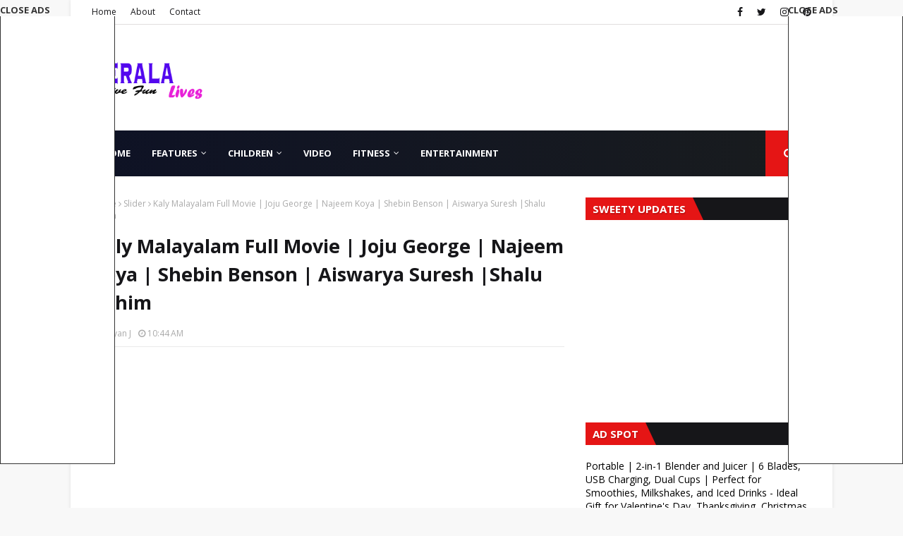

--- FILE ---
content_type: text/html; charset=utf-8
request_url: https://docs.google.com/presentation/d/e/2PACX-1vTCbZV19l5VdbQyXJHBbyM8bEdsJXW_wIBjWTFkXOJvfkMdBQaDCiiqGt48sumc7hUDK_EvK3EJosRZ/embed?start=true&loop=true&delayms=3000
body_size: 92822
content:
<!DOCTYPE html><html data-cast-api-enabled="true" lang="en"><head><script nonce="uFTIcbdc70xgQWtYgkCXHg">window['ppConfig'] = {productName: '26981ed0d57bbad37e728ff58134270c', deleteIsEnforced:  false , sealIsEnforced:  false , heartbeatRate:  0.5 , periodicReportingRateMillis:  60000.0 , disableAllReporting:  false };(function(){'use strict';function k(a){var b=0;return function(){return b<a.length?{done:!1,value:a[b++]}:{done:!0}}}function l(a){var b=typeof Symbol!="undefined"&&Symbol.iterator&&a[Symbol.iterator];if(b)return b.call(a);if(typeof a.length=="number")return{next:k(a)};throw Error(String(a)+" is not an iterable or ArrayLike");}var m=typeof Object.defineProperties=="function"?Object.defineProperty:function(a,b,c){if(a==Array.prototype||a==Object.prototype)return a;a[b]=c.value;return a};
function n(a){a=["object"==typeof globalThis&&globalThis,a,"object"==typeof window&&window,"object"==typeof self&&self,"object"==typeof global&&global];for(var b=0;b<a.length;++b){var c=a[b];if(c&&c.Math==Math)return c}throw Error("Cannot find global object");}var p=n(this);function q(a,b){if(b)a:{var c=p;a=a.split(".");for(var d=0;d<a.length-1;d++){var e=a[d];if(!(e in c))break a;c=c[e]}a=a[a.length-1];d=c[a];b=b(d);b!=d&&b!=null&&m(c,a,{configurable:!0,writable:!0,value:b})}}
q("Object.is",function(a){return a?a:function(b,c){return b===c?b!==0||1/b===1/c:b!==b&&c!==c}});q("Array.prototype.includes",function(a){return a?a:function(b,c){var d=this;d instanceof String&&(d=String(d));var e=d.length;c=c||0;for(c<0&&(c=Math.max(c+e,0));c<e;c++){var f=d[c];if(f===b||Object.is(f,b))return!0}return!1}});
q("String.prototype.includes",function(a){return a?a:function(b,c){if(this==null)throw new TypeError("The 'this' value for String.prototype.includes must not be null or undefined");if(b instanceof RegExp)throw new TypeError("First argument to String.prototype.includes must not be a regular expression");return this.indexOf(b,c||0)!==-1}});function r(a,b,c){a("https://csp.withgoogle.com/csp/proto/"+encodeURIComponent(b),JSON.stringify(c))}function t(){var a;if((a=window.ppConfig)==null?0:a.disableAllReporting)return function(){};var b,c,d,e;return(e=(b=window)==null?void 0:(c=b.navigator)==null?void 0:(d=c.sendBeacon)==null?void 0:d.bind(navigator))!=null?e:u}function u(a,b){var c=new XMLHttpRequest;c.open("POST",a);c.send(b)}
function v(){var a=(w=Object.prototype)==null?void 0:w.__lookupGetter__("__proto__"),b=x,c=y;return function(){var d=a.call(this),e,f,g,h;r(c,b,{type:"ACCESS_GET",origin:(f=window.location.origin)!=null?f:"unknown",report:{className:(g=d==null?void 0:(e=d.constructor)==null?void 0:e.name)!=null?g:"unknown",stackTrace:(h=Error().stack)!=null?h:"unknown"}});return d}}
function z(){var a=(A=Object.prototype)==null?void 0:A.__lookupSetter__("__proto__"),b=x,c=y;return function(d){d=a.call(this,d);var e,f,g,h;r(c,b,{type:"ACCESS_SET",origin:(f=window.location.origin)!=null?f:"unknown",report:{className:(g=d==null?void 0:(e=d.constructor)==null?void 0:e.name)!=null?g:"unknown",stackTrace:(h=Error().stack)!=null?h:"unknown"}});return d}}function B(a,b){C(a.productName,b);setInterval(function(){C(a.productName,b)},a.periodicReportingRateMillis)}
var D="constructor __defineGetter__ __defineSetter__ hasOwnProperty __lookupGetter__ __lookupSetter__ isPrototypeOf propertyIsEnumerable toString valueOf __proto__ toLocaleString x_ngfn_x".split(" "),E=D.concat,F=navigator.userAgent.match(/Firefox\/([0-9]+)\./),G=(!F||F.length<2?0:Number(F[1])<75)?["toSource"]:[],H;if(G instanceof Array)H=G;else{for(var I=l(G),J,K=[];!(J=I.next()).done;)K.push(J.value);H=K}var L=E.call(D,H),M=[];
function C(a,b){for(var c=[],d=l(Object.getOwnPropertyNames(Object.prototype)),e=d.next();!e.done;e=d.next())e=e.value,L.includes(e)||M.includes(e)||c.push(e);e=Object.prototype;d=[];for(var f=0;f<c.length;f++){var g=c[f];d[f]={name:g,descriptor:Object.getOwnPropertyDescriptor(Object.prototype,g),type:typeof e[g]}}if(d.length!==0){c=l(d);for(e=c.next();!e.done;e=c.next())M.push(e.value.name);var h;r(b,a,{type:"SEAL",origin:(h=window.location.origin)!=null?h:"unknown",report:{blockers:d}})}};var N=Math.random(),O=t(),P=window.ppConfig;P&&(P.disableAllReporting||P.deleteIsEnforced&&P.sealIsEnforced||N<P.heartbeatRate&&r(O,P.productName,{origin:window.location.origin,type:"HEARTBEAT"}));var y=t(),Q=window.ppConfig;if(Q)if(Q.deleteIsEnforced)delete Object.prototype.__proto__;else if(!Q.disableAllReporting){var x=Q.productName;try{var w,A;Object.defineProperty(Object.prototype,"__proto__",{enumerable:!1,get:v(),set:z()})}catch(a){}}
(function(){var a=t(),b=window.ppConfig;b&&(b.sealIsEnforced?Object.seal(Object.prototype):b.disableAllReporting||(document.readyState!=="loading"?B(b,a):document.addEventListener("DOMContentLoaded",function(){B(b,a)})))})();}).call(this);
</script><script nonce="uFTIcbdc70xgQWtYgkCXHg">var DOCS_timing={}; DOCS_timing['pls']=new Date().getTime();</script><meta property="og:title" content="Anushka Shetty Sexy Images Gallery"><meta property="og:type" content="article"><meta property="og:site_name" content="Google Docs"><meta property="og:url" content="https://docs.google.com/presentation/d/e/2PACX-1vTCbZV19l5VdbQyXJHBbyM8bEdsJXW_wIBjWTFkXOJvfkMdBQaDCiiqGt48sumc7hUDK_EvK3EJosRZ/embed?start=true&amp;loop=true&amp;delayms=3000&amp;usp=embed_facebook"><meta name="google" content="notranslate"><meta name="viewport" content="target-densitydpi=device-dpi,user-scalable=1,minimum-scale=1,maximum-scale=2.5,initial-scale=1"><meta http-equiv="X-UA-Compatible" content="IE=edge;"><meta name="fragment" content="!"><meta name="referrer" content="strict-origin-when-cross-origin"><title>Anushka Shetty Sexy Images Gallery - Google Slides</title><link rel="shortcut icon" href="https://ssl.gstatic.com/docs/presentations/images/favicon-2023q4.ico"><link rel="chrome-webstore-item" href="https://chrome.google.com/webstore/detail/ghbmnnjooekpmoecnnnilnnbdlolhkhi"><link rel="chrome-webstore-item" href="https://chrome.google.com/webstore/detail/apdfllckaahabafndbhieahigkjlhalf"><link rel="manifest" href="/presentation/manifest.json" crossorigin="use-credentials"/><script src="chrome-extension://ghbmnnjooekpmoecnnnilnnbdlolhkhi/page_embed_script.js" nonce="uFTIcbdc70xgQWtYgkCXHg"></script><script data-id="_gd" nonce="uFTIcbdc70xgQWtYgkCXHg">window.WIZ_global_data = {"K1cgmc":"%.@.[null,null,null,[1,1,[1769728174,193734000],4],null,0]]","TSDtV":"%.@.[[null,[[45736426,null,null,0.5,null,null,\"AtjTse\"],[45755088,null,false,null,null,null,\"fzPMYc\"],[45681910,null,false,null,null,null,\"OKXfNb\"],[45702908,0,null,null,null,null,\"YUmR1e\"],[45662509,null,false,null,null,null,\"fLCtnf\"],[45734741,null,true,null,null,null,\"gWu1Ue\"],[45721865,null,false,null,null,null,\"AoiE5c\"],[45736423,null,false,null,null,null,\"KdGYpb\"],[45713329,null,true,null,null,null,\"TzH3fe\"],[45657263,null,false,null,null,null,\"ByEExb\"],[45744490,null,false,null,null,null,\"luHWB\"],[45699018,null,null,null,\"hoiy8M2zL0suK1NZr2K0T7URFV3w\",null,\"evsAs\"],[45678214,null,null,null,\"qYGgY5L4A0suK1NZr2K0QusvQmcX\",null,\"VL579e\"],[45677726,null,false,null,null,null,\"C5oZKe\"],[45727616,null,false,null,null,null,\"qNQRAf\"],[45727273,null,false,null,null,null,\"dMkROb\"],[45644642,null,null,null,\"X-WS exp!\",null,\"rsrxGc\"],[45748088,null,false,null,null,null,\"KLuwTc\"],[45744236,null,false,null,null,null,\"Rnque\"],[45747674,null,false,null,null,null,\"uwvdNc\"],[45749331,null,false,null,null,null,\"JQs3De\"],[45676183,null,false,null,null,null,\"EpABPb\"],[45696305,null,false,null,null,null,\"Uujhbc\"],[45699426,null,true,null,null,null,\"qWUOSd\"],[45632557,null,false,null,null,null,\"ctvKkf\"],[45679175,null,false,null,null,null,\"OETeme\"],[45747909,null,false,null,null,null,\"uTkAWb\"],[45730266,null,true,null,null,null,\"VughG\"],[45677009,null,false,null,null,null,\"JkUdKe\"],[45678187,null,false,null,null,null,\"OrvCpd\"],[45672203,null,true,null,null,null,\"jDBBvd\"],[45643359,null,false,null,null,null,\"GcxuKe\"],[45672066,null,true,null,null,null,\"E1A5lb\"],[45751947,null,false,null,null,null,\"sT6Vl\"],[45725181,null,null,null,\"Ge5kDSw2j0suK1NZr2K0WTQKW9Am\",null,\"QOhO3d\"],[45670693,null,false,null,null,null,\"V7Wemb\"],[45691859,null,false,null,null,null,\"p9TOQ\"],[45730498,null,false,null,null,null,\"ZycXJf\"],[45717711,null,false,null,null,null,\"lhxHkd\"],[45674760,null,null,null,\"Q2udpf42g0suK1NZr2K0SS4sTYE7\",null,\"E55iCf\"],[45682886,null,true,null,null,null,\"y48mic\"],[45724955,null,true,null,null,null,\"Lhvui\"],[45712967,null,false,null,null,null,\"rZW8ld\"],[45673686,null,false,null,null,null,\"TVdkuc\"],[45673687,null,false,null,null,null,\"OQKgkd\"],[45681145,null,true,null,null,null,\"hV6kcd\"],[45743516,null,false,null,null,null,\"C3mEk\"],[45678265,null,false,null,null,null,\"P7qpdc\"],[45724030,null,false,null,null,null,\"V0bNGd\"],[45725105,null,true,null,null,null,\"VQN2ac\"],[45672211,null,false,null,null,null,\"Wgtd8c\"],[45693258,null,null,null,null,null,\"BrCRse\",[\"[[\\\"en\\\",\\\"en-US\\\",\\\"en-GB\\\",\\\"en-CA\\\",\\\"en-AU\\\",\\\"en-IN\\\",\\\"en-IE\\\",\\\"en-NZ\\\",\\\"en-ZA\\\"]]\"]],[45729447,null,false,null,null,null,\"hjIR6e\"],[45754885,null,false,null,null,null,\"rKnVYd\"],[45752217,null,false,null,null,null,\"N9LDI\"],[45686665,null,true,null,null,null,\"xGJelc\"],[45668197,null,true,null,null,null,\"pReYPb\"],[45723911,null,false,null,null,null,\"e77Z7d\"],[45674975,null,false,null,null,null,\"sBUhfc\"],[45706188,null,true,null,null,null,\"OF1zrd\"],[45706819,null,false,null,null,null,\"aPAx2b\"],[45742777,null,false,null,null,null,\"PPsZu\"],[45714946,null,true,null,null,null,\"ZYrane\"],[45664242,null,false,null,null,null,\"o4hKqd\"],[45678908,null,true,null,null,null,\"V6Qvvf\"],[45751437,null,false,null,null,null,\"HgnE6e\"],[45700150,null,false,null,null,null,\"RLRykc\"],[45678679,null,true,null,null,null,\"HbebVe\"],[45715074,null,false,null,null,null,\"xxxPgb\"],[45700770,null,false,null,null,null,\"Mk7a4d\"],[45681147,null,true,null,null,null,\"pgDArb\"],[45677445,null,true,null,null,null,\"rPYk8\"],[45658949,null,false,null,null,null,\"NfShlf\"],[45722047,null,null,null,null,null,\"D6k5oe\",[\"[[\\\"af\\\",\\\"am\\\",\\\"ar\\\",\\\"ar-EG\\\",\\\"ar-001\\\",\\\"az\\\",\\\"be\\\",\\\"bg\\\",\\\"bn\\\",\\\"ca\\\",\\\"ceb\\\",\\\"cs\\\",\\\"da\\\",\\\"de\\\",\\\"el\\\",\\\"en\\\",\\\"es\\\",\\\"es-419\\\",\\\"es-ES\\\",\\\"es-MX\\\",\\\"es-US\\\",\\\"et\\\",\\\"eu\\\",\\\"fa\\\",\\\"fi\\\",\\\"fil\\\",\\\"fr\\\",\\\"fr-FR\\\",\\\"fr-CA\\\",\\\"gl\\\",\\\"gu\\\",\\\"hi\\\",\\\"hr\\\",\\\"ht\\\",\\\"hu\\\",\\\"hy\\\",\\\"id\\\",\\\"is\\\",\\\"it\\\",\\\"iw\\\",\\\"ja\\\",\\\"jv\\\",\\\"ka\\\",\\\"kn\\\",\\\"ko\\\",\\\"kok\\\",\\\"la\\\",\\\"lt\\\",\\\"lv\\\",\\\"mai\\\",\\\"mk\\\",\\\"ml\\\",\\\"mr\\\",\\\"ms\\\",\\\"my\\\",\\\"ne\\\",\\\"nl\\\",\\\"no\\\",\\\"nb-NO\\\",\\\"nn-NO\\\",\\\"or\\\",\\\"pa\\\",\\\"pl\\\",\\\"ps\\\",\\\"pt\\\",\\\"pt-BR\\\",\\\"pt-PT\\\",\\\"ro\\\",\\\"ru\\\",\\\"sd\\\",\\\"si\\\",\\\"sk\\\",\\\"sl\\\",\\\"sq\\\",\\\"sr\\\",\\\"sv\\\",\\\"sw\\\",\\\"ta\\\",\\\"te\\\",\\\"th\\\",\\\"tr\\\",\\\"uk\\\",\\\"ur\\\",\\\"vi\\\",\\\"zh\\\",\\\"zh-Hans-CN\\\",\\\"zh-Hant-TW\\\",\\\"zh-CN\\\",\\\"zh-TW\\\",\\\"zh-Hans\\\",\\\"zh-Hant\\\",\\\"nl-NL\\\"]]\"]],[45740615,null,true,null,null,null,\"Vd9XHb\"],[45748403,null,false,null,null,null,\"XYCTRc\"],[45699702,null,false,null,null,null,\"Xo3sI\"],[45703462,null,false,null,null,null,\"fTmqve\"],[45749214,null,null,null,\"\",null,\"HkDBBd\"],[45671064,null,true,null,null,null,\"ssTnEb\"],[45710394,null,false,null,null,null,\"ZsDmSd\"],[45729467,null,false,null,null,null,\"kKLGLb\"],[45677526,null,null,null,\"hZeGRZs5p0suK1NZr2K0V3syYPHo\",null,\"KtCfwd\"],[45730717,null,true,null,null,null,\"S1daOd\"],[45754522,null,false,null,null,null,\"xpNFQe\"],[45714192,null,false,null,null,null,\"ksK2Oe\"],[45721408,null,false,null,null,null,\"smbAqe\"],[45724259,null,false,null,null,null,\"Sjqsdf\"],[45748452,null,false,null,null,null,\"oAMlce\"],[45672206,null,false,null,null,null,\"qxTK9b\"],[45709238,null,true,null,null,null,\"jQTN0e\"],[45729422,null,true,null,null,null,\"OOSdib\"],[45723416,null,true,null,null,null,\"DgQqmc\"],[45739155,null,false,null,null,null,\"Ljfylf\"],[45672527,null,true,null,null,null,\"LIKBre\"],[45728555,null,null,null,\"\",null,\"ptUmFe\"],[45654291,null,false,null,null,null,\"rhP5uf\"],[45725182,null,null,null,\"N7WcPjZPR0suK1NZr2K0TGZuB5Ce\",null,\"McLXzc\"],[45653421,null,true,null,null,null,\"K2C7od\"],[45744297,null,false,null,null,null,\"HAj7Mb\"],[45644639,null,true,null,null,null,\"GoJCRc\"],[45754280,null,false,null,null,null,\"j636ic\"],[45733644,null,false,null,null,null,\"oQBHZb\"],[45744234,null,false,null,null,null,\"LtNgOd\"],[45672202,null,false,null,null,null,\"CyvTSb\"],[45726382,null,false,null,null,null,\"QUY3\"],[45744918,null,false,null,null,null,\"f9HMbb\"],[45724458,null,false,null,null,null,\"MRpQbd\"],[45621619,null,false,null,null,null,\"PfkIr\"],[45735186,null,false,null,null,null,\"SIvvz\"],[45749708,null,false,null,null,null,\"ktRboc\"],[45672213,null,false,null,null,null,\"BfWTle\"],[45739470,null,false,null,null,null,\"BhIm9d\"],[45724460,null,null,0.5,null,null,\"U6t0Ob\"],[45748160,null,false,null,null,null,\"SX7P2b\"],[45730792,null,false,null,null,null,\"m0Fg3c\"],[45730506,null,false,null,null,null,\"qhuWUc\"],[45752216,null,false,null,null,null,\"EJg6N\"],[45651271,null,true,null,null,null,\"t0YfHf\"],[45690176,null,false,null,null,null,\"qF6xVc\"],[45686663,null,true,null,null,null,\"KGh4Cc\"],[45725770,null,false,null,null,null,\"yRc2q\"],[45697234,null,false,null,null,null,\"cUoIXb\"],[45708298,null,false,null,null,null,\"T4IN0c\"],[45748868,null,false,null,null,null,\"HraNse\"],[45746067,null,false,null,null,null,\"wK00sd\"],[45743079,null,false,null,null,null,\"MxRd3e\"],[45751187,null,false,null,null,null,\"OuEQae\"],[45718842,null,false,null,null,null,\"Ywwwdb\"],[45696619,null,false,null,null,null,\"U7gqEe\"],[45723113,null,true,null,null,null,\"Mv7Xhb\"],[45753702,null,null,0.5,null,null,\"OBuw0c\"],[45752852,null,false,null,null,null,\"Pdqiud\"],[45752686,null,false,null,null,null,\"mi0YMb\"],[45729830,null,false,null,null,null,\"DCV6If\"],[45712870,null,false,null,null,null,\"J04FPb\"],[45703610,null,false,null,null,null,\"UtcGCc\"],[45658679,null,true,null,null,null,\"qdTkee\"],[45720792,null,false,null,null,null,\"NFUw0c\"],[45753332,null,false,null,null,null,\"s7RHUb\"],[45724459,null,null,null,\"rHrAD6ykh0suK1NZr2K0TB6fPtWB\",null,\"CE91jd\"],[45725154,null,false,null,null,null,\"WbzTGf\"],[45718464,null,true,null,null,null,\"MmyjKe\"],[45723242,null,false,null,null,null,\"AlsMOc\"],[45641838,null,false,null,null,null,\"fLPxhf\"],[45750741,null,false,null,null,null,\"CUcuI\"],[45723283,null,false,null,null,null,\"SoWiLc\"],[45723104,null,false,null,null,null,\"EkiEee\"],[45747769,null,true,null,null,null,\"pkwVub\"],[45736498,null,false,null,null,null,\"PM9ORe\"],[45742776,null,false,null,null,null,\"wyKum\"],[45725720,null,false,null,null,null,\"ZBeYxd\"],[45737532,null,false,null,null,null,\"JmYEv\"],[45755277,null,false,null,null,null,\"kHLD6e\"],[45751442,null,false,null,null,null,\"f4YkJ\"],[45686662,null,true,null,null,null,\"go03Eb\"],[45746367,null,false,null,null,null,\"GFsSZ\"],[45681850,null,false,null,null,null,\"GRRvkf\"],[45660690,null,true,null,null,null,\"ovKHsb\"],[45677461,null,null,null,null,null,\"qb66hd\",[\"[]\"]],[45746380,null,false,null,null,null,\"fkqxGb\"],[45691858,null,false,null,null,null,\"rWzu0d\"],[45728726,null,false,null,null,null,\"yMFQX\"],[45746750,null,false,null,null,null,\"CRyfMe\"],[45725110,null,true,null,null,null,\"ElheSd\"],[45751415,null,false,null,null,null,\"fJBcbd\"],[45679439,null,false,null,null,null,\"DNzQwe\"],[45699017,null,null,null,\"rffTE8sLk0suK1NZr2K0RtLUVxzE\",null,\"tWGWgc\"],[45728785,null,false,null,null,null,\"UPAJB\"],[45660287,null,false,null,null,null,\"nIuPDe\"],[45686664,null,true,null,null,null,\"P0fSX\"],[45676780,null,false,null,null,null,\"GSMsUe\"],[45692064,null,false,null,null,null,\"wZ64Sb\"],[45711477,null,false,null,null,null,\"Rnlerd\"],[45753701,null,null,null,\"BRZTQNi6i0suK1NZr2K0VGPCJvE4\",null,\"G96vA\"],[45674758,null,false,null,null,null,\"ZHtfUc\"],[45691751,null,false,null,null,null,\"Z2npkc\"],[45676996,null,false,null,null,null,\"KFVYtf\"],[45672205,null,true,null,null,null,\"E7dKkc\"],[45699204,null,false,null,null,null,\"XWRwod\"],[45752655,null,false,null,null,null,\"NsOFEe\"],[45729696,null,null,1,null,null,\"UeMd4b\"],[45730222,null,null,30000,null,null,\"qnlClb\"],[45726544,null,true,null,null,null,\"hWjH1c\"],[45736179,null,false,null,null,null,\"LIe8ub\"],[45727546,null,true,null,null,null,\"wT569b\"],[45729690,null,false,null,null,null,\"AQMuhd\"],[45644640,42,null,null,null,null,\"xbuGR\"],[45673227,null,false,null,null,null,\"bRuCz\"],[45687747,null,true,null,null,null,\"n1Nom\"],[45717234,null,false,null,null,null,\"ciRkJd\"],[45747553,null,false,null,null,null,\"NIUGN\"],[45747000,null,false,null,null,null,\"gxagfb\"],[45677729,null,false,null,null,null,\"wzZQPd\"],[45708977,null,false,null,null,null,\"AxurIf\"],[45752218,null,false,null,null,null,\"Gktqke\"],[45715626,null,false,null,null,null,\"ERq70c\"],[45735097,null,false,null,null,null,\"ZYDWGf\"],[45742079,null,false,null,null,null,\"awHj9\"],[45676754,null,false,null,null,null,\"YwbU8\"],[45678215,null,null,null,\"6PSdkFYUx0suK1NZr2K0SmPPgaGe\",null,\"JR8rtc\"],[45726852,null,false,null,null,null,\"qgjRgd\"],[45700504,null,false,null,null,null,\"u6ksOd\"],[45678217,null,null,0.01,null,null,\"RL6SLc\"],[45672085,null,true,null,null,null,\"FJbUAf\"],[45742759,null,false,null,null,null,\"hc5Fic\"],[45754335,null,false,null,null,null,\"P5Zswc\"],[45648275,null,true,null,null,null,\"X5yyz\"],[45750887,null,false,null,null,null,\"WTvwUd\"],[45703717,null,false,null,null,null,\"ZfxSFe\"],[45740164,10,null,null,null,null,\"WjLXHb\"],[45737769,null,false,null,null,null,\"C4gACf\"],[45684108,null,false,null,null,null,\"IHwhDb\"],[45674285,null,false,null,null,null,\"zRoGXc\"],[45679713,null,false,null,null,null,\"EEZ1dd\"],[45746176,null,false,null,null,null,\"atfOHe\"],[45729695,null,false,null,null,null,\"tYEdHb\"],[45750646,null,false,null,null,null,\"ZsLlE\"],[45674761,null,null,0.5,null,null,\"GpQcOb\"],[45736482,null,false,null,null,null,\"DAnsv\"],[45684730,null,true,null,null,null,\"aW7Ggd\"],[45677444,null,true,null,null,null,\"WYEV9b\"],[45747879,null,false,null,null,null,\"kZsK5\"],[45661802,null,false,null,null,null,\"I09lfd\"],[45709342,null,false,null,null,null,\"Ab7Nmd\"],[45753696,null,false,null,null,null,\"FbAcde\"],[45746685,null,false,null,null,null,\"Q3KBSd\"],[45737207,null,false,null,null,null,\"Kw5UUd\"],[45639541,null,false,null,null,null,\"LHinid\"],[45736727,null,false,null,null,null,\"JJHfwf\"],[45748983,null,false,null,null,null,\"s0d1Kd\"],[45664306,null,true,null,null,null,\"W2ro8e\"],[45752219,null,false,null,null,null,\"QIG0Je\"],[45736425,null,null,null,\"Z7vabQzZ0Bn3gbW4AcZC0TfvmSab\",null,\"fFl01\"],[45719766,null,false,null,null,null,\"A3eSQd\"],[45681027,null,false,null,null,null,\"rqh9Yb\"],[45696085,null,false,null,null,null,\"g3Gc7d\"],[45707719,null,false,null,null,null,\"GtbvFd\"],[45731897,null,false,null,null,null,\"NK5elf\"],[45745030,null,false,null,null,null,\"HKORbd\"],[45682655,null,false,null,null,null,\"riQMFe\"],[45683718,null,true,null,null,null,\"zQUS6d\"],[45751476,null,false,null,null,null,\"gwKlXb\"],[45737396,null,false,null,null,null,\"KJRJ6d\"],[45746766,null,false,null,null,null,\"a6khDf\"],[45657471,null,null,null,null,null,\"kMR5pc\",[\"[[\\\"es\\\",\\\"pt\\\",\\\"ja\\\",\\\"ko\\\",\\\"fr\\\",\\\"it\\\",\\\"de\\\",\\\"zh-CN\\\",\\\"nl\\\",\\\"tr\\\",\\\"cs\\\",\\\"sv\\\",\\\"da\\\",\\\"no\\\",\\\"pl\\\",\\\"vi\\\",\\\"th\\\",\\\"fi\\\",\\\"uk\\\",\\\"ru\\\",\\\"hu\\\",\\\"ro\\\",\\\"ms\\\",\\\"el\\\",\\\"ca\\\",\\\"ar\\\",\\\"iw\\\",\\\"he\\\",\\\"id\\\",\\\"in\\\",\\\"zh-TW\\\"]]\"]],[45686667,null,true,null,null,null,\"ek81nf\"],[45715728,null,true,null,null,null,\"BENIvd\"],[45658731,null,false,null,null,null,\"zMe6ub\"],[45658716,null,true,null,null,null,\"Fa3cob\"],[45685754,null,true,null,null,null,\"OyPt5\"],[45756433,null,false,null,null,null,\"Zb8rLd\"],[45661086,null,false,null,null,null,\"wfVdS\"],[45742887,null,false,null,null,null,\"bzXlub\"],[45666088,null,false,null,null,null,\"MgfT5\"],[45735477,null,false,null,null,null,\"qK0Vqb\"],[45729970,null,false,null,null,null,\"V517pe\"],[45677456,null,false,null,null,null,\"pyUPD\"],[45658644,null,true,null,null,null,\"ZdwoD\"],[45696263,null,null,null,null,null,\"W12Bse\",[\"[]\"]],[45653615,null,null,null,null,null,\"lwF00d\",[\"[[\\\"es\\\",\\\"pt\\\",\\\"ja\\\",\\\"ko\\\",\\\"fr\\\",\\\"it\\\",\\\"de\\\",\\\"zh\\\",\\\"nl\\\",\\\"iw\\\",\\\"he\\\",\\\"tr\\\",\\\"cs\\\",\\\"sv\\\",\\\"da\\\",\\\"no\\\",\\\"pl\\\",\\\"vi\\\",\\\"th\\\",\\\"fi\\\",\\\"uk\\\",\\\"ar\\\",\\\"ru\\\",\\\"hu\\\",\\\"ro\\\",\\\"ms\\\",\\\"el\\\",\\\"ca\\\",\\\"id\\\",\\\"in\\\"]]\"]],[45747953,null,false,null,null,null,\"teCRCb\"],[45658291,null,true,null,null,null,\"OSuRGd\"],[45689771,null,false,null,null,null,\"dkdoVc\"],[45716368,null,false,null,null,null,\"Rd9FMb\"],[45747421,null,false,null,null,null,\"Hiocre\"],[45735651,null,true,null,null,null,\"QEOLhc\"],[45743085,null,false,null,null,null,\"Ph5VH\"],[45681790,null,false,null,null,null,\"uPCxtc\"],[45647060,null,true,null,null,null,\"uYjPWb\"],[45720439,null,false,null,null,null,\"UFhFZb\"],[45736698,null,false,null,null,null,\"nhgo9c\"],[45686666,null,true,null,null,null,\"dZ9mjb\"],[45644641,null,null,3.14159,null,null,\"FX1FL\"],[45701738,null,false,null,null,null,\"uVkjIb\"],[45747887,null,false,null,null,null,\"BvfvHb\"],[45682377,30,null,null,null,null,\"vUjpse\"],[45694562,null,false,null,null,null,\"D50qNc\"],[45696552,null,false,null,null,null,\"f1ZShc\"],[45743081,null,false,null,null,null,\"NcmhSc\"],[45674759,null,null,null,\"nHWnsqMqi0suK1NZr2K0QMJZfKqX\",null,\"xH7haf\"],[45654169,null,false,null,null,null,\"HCu2yf\"]],\"[base64]\\u003d\"]]]","nQyAE":{}};</script><script nonce="uFTIcbdc70xgQWtYgkCXHg">_docs_flag_initialData={"docs-ails":"docs_warm","docs-fwds":"docs_nf","docs-crs":"docs_crs_tsol","docs-fl":2,"docs-hpr":2,"docs-orl":9,"docs-rls":1,"docs-shdn":103,"docs-eivt":0,"info_params":{"includes_info_params":1},"docs-epfdfjes":1,"docs-esaf":0,"docs-ecdh":1,"docs-eawbwm":1,"docs-eavlbm":1,"docs-ecbwm":1,"docs-ecucbwm":1,"docs-edlmbm":1,"docs-eabpcmewm":0,"docs-eabtzmewm":0,"docs-eabtsmewm":0,"docs-eaicewm":0,"docs-easdewm":0,"docs-eassewm":0,"docs-eaebewm":0,"docs-eafcmcewm":0,"docs-eavssewm":0,"docs-ebodewm":0,"docs-ebrfdewm":0,"docs-ebasdewm":0,"docs-ebpsewm":0,"docs-ncbwm":1,"docs-ecnbewm":0,"docs-ecedcdewm":0,"docs-ecsewm":0,"docs-ectdcdewm":0,"docs-ectscdewm":0,"docs-eclrbewm":0,"docs-eclsecewm":0,"docs-ecssewm":0,"docs-ectwm":0,"docs-ecgdewm":0,"docs-edsewm":0,"docs-edsnmewm":0,"docs-edswm":1,"docs-ewcfer":1,"docs-edwb":0,"docs-edibewm":0,"docs-edeibewm":0,"docs-eegdewm":0,"docs-ewubum":0,"docs-ewcm":1,"docs-ewmsm":0,"docs-eewsm":1,"docs-efcmewm":0,"docs-efrdwm":0,"docs-efasewm":0,"docs-eftsewm":0,"docs-eftbewm":0,"docs-efosewm":0,"docs-egasewm":0,"docs-eipdewm":0,"docs-elicewm":0,"docs-elmwbewm":0,"docs-elfcbewm":0,"docs-empwm":0,"docs-emaswm":1,"docs-emswm":1,"docs-emdewm":0,"docs-emadwm":0,"docs-enswb":1,"docs-ensdewm":0,"docs-eobswm":1,"docs-eodcewm":0,"docs-epsdewm":0,"docs-epftewm":0,"docs-eppbewm":0,"docs-epticewm":0,"docs-epacewm":0,"docs-epbtewm":0,"docs-eppvdewm":0,"docs-eppmewm":0,"docs-epsc":0,"docs-epdwm":1,"docs-epecewm":0,"docs-eptsewm":0,"docs-eqsewm":0,"docs-erssewm":0,"docs-ertdewm":0,"docs-erhswm":1,"docs-esacewm":0,"docs-essr":1,"docs-essewm":0,"docs-esswm":0,"docs-esndewm":0,"docs-esdwm":0,"docs-esosewm":0,"docs-esssewm":0,"docs-ettpdewm":0,"docs-ettrsewm":0,"docs-etsewm":0,"docs-etibewm":0,"docs-etesewm":0,"docs-etcsewm":0,"docs-ethsewm":0,"docs-evgcewm":0,"docs-evosewm":0,"docs-evssewm":0,"docs-ewbm":1,"docs-efhebwm":1,"docs-erbwm":1,"docs-eucrdwm":0,"docs-mm":10,"docos-edpc":0,"docos-dphl":10000,"docos-drpdhl":10000,"docos-rppl":500,"docos-dpsl":9900,"docos-drpdsl":9900,"docs-cpr":1,"docs-ededsi":0,"docos-edutfr":0,"docos-ehs":0,"docos-edim":0,"docs-eicwdubl":1,"docs-hmg":1,"uls":"","docs-idu":0,"customer_type":"ND","scotty_upload_url":"/upload/presentation/resumable","docs-edcfmb":0,"docs-erlbwfa":0,"docs-net-udmi":500000,"docs-net-udpt":40000,"docs-net-udur":"/upload/blob/presentation","docs-net-usud":1,"docs-enable_feedback_svg":1,"docs-fpid":713634,"docs-fbid":"ExternalUserData","docs-obsImUrl":"https://ssl.gstatic.com/docs/common/netcheck.gif","docs-lsltms":20000,"lssv":7,"docs-offline-oebp":"/offline/eventbusworker.js","docs-offline-nnodi":100,"docs-localstore-iort":10000,"docs-offline-dck":"AIzaSyDrRZPb_oNAJLpNm167axWK5i85cuYG_HQ","docs-offline-mobile-mms":15000000,"docs-ewtaoe":1,"docs-offline-hsu":"docs.google.com/slides","dffm":["Calibri","Cambria","Syncopate","Lobster","Corsiva","Coming Soon","Shadows Into Light","Indie Flower","Tahoma","Crafty Girls","Proxima Nova","Roboto Condensed","Average","Lato","Source Code Pro","Old Standard TT","Alfa Slab One","Playfair Display","PT Sans Narrow","Muli","Montserrat","Roboto Slab","Raleway","Open Sans","Oswald","Amatic SC","Source Sans Pro","Roboto","Economica","Reenie Beenie","Stint Ultra Expanded","Alegreya","Merriweather"],"dffd":["Calibri","Cambria","Syncopate","Lobster","Corsiva","Coming Soon","Shadows Into Light","Indie Flower","Tahoma","Crafty Girls","Proxima Nova","Roboto Condensed","Average","Lato","Source Code Pro","Old Standard TT","Alfa Slab One","Playfair Display","PT Sans Narrow","Muli","Montserrat","Roboto Slab","Raleway","Open Sans","Oswald","Amatic SC","Source Sans Pro","Roboto","Economica","Reenie Beenie","Stint Ultra Expanded","Alegreya","Merriweather"],"docs-offline-toomem":0,"docs-irbfes":0,"docs-offline-ercidep":1,"docos-eos":1,"udurls":1,"docs-localstore-cide":1,"docs-localstore-dom":0,"docs-extension-id":"ghbmnnjooekpmoecnnnilnnbdlolhkhi","icso":0,"docs-clsvn":0,"docs-rlsvn":0,"docs-offline-desktop-mms":200000000,"docs-offline-uebie":1,"docs-emasl":0,"docs-sw-efcr":1,"docs-sw-ehnur":0,"docs-emcct":1,"docs-ertwsinoi":1,"docs-ssndl":1,"docs-sw-ecfr":0,"docs-cmbs":500,"docs-doie":0,"docs-doild":0,"docs-dooife":1,"docs-eaiturd":0,"docs-edlbsl":0,"docs-sw-eddf":0,"docs-efshwr":1,"docs-efcs":0,"docs-eiwot":0,"docs-eiec":1,"docs-eirdfi":0,"docs-eiwotdl":0,"docs-eiwotv2":1,"docs-eiwotv2dl":1,"docs-ecdrfs":0,"docs-eliv":0,"docs-offline-oepdp":0,"docs-offline-eoep":1,"docs-offline-eeooip":1,"docs-offline-eorlv":0,"docs-eosc":0,"docs-eoufm":0,"docs-esuhf":0,"docs-esiec":0,"docs-esrtitt":1,"docs-tlspe":1,"docs-offline-ewnldoc":1,"docs-flrwpdo":1,"docs-localstore-ilat":10000,"docs-intli":1,"docs-sw-nfhms":10,"docs-offline-ouil":[],"docs-rmcl":0,"docs-sw-efcffc":1,"docs-sw-eesp0sr":1,"docs-sw-eessrr":0,"docs-sw-ecus":1,"docs-edclcf":1,"docs-sw-eddfpc":1,"docs-sw-edubnc":1747728000000,"docs-sw-eesp1sr":0,"docs-sw-eesp2sr":0,"docs-sw-eol":1,"docs-sw-epcc":1,"docs-sw-erdcbnc":1,"docs-sw-ernec":1,"docs-sw-esccda":0,"docs-sw-cache-prefix":"presentation","docs-text-ewf":1,"docs-wfsl":["ca","da","de","en","es","fi","fr","it","nl","no","pt","sv"],"docs-efrsde":1,"docs-efpsf":1,"docs-edfn":1,"docs-efpsp":1,"docs-eefp":1,"docs-dli":1,"docs-liap":"/naLogImpressions","ilcm":{"eui":"ADFN-cunP9Y9sxlvQ0NWKBaoAOWpGqbhJjUhqm1Kn1btTa4GM_cdHttCCsnPNWnYS5_MjTdtYMMe","je":1,"sstu":1769875956563905,"si":"CML_v92VtpIDFVeGqwcdQXoN0A","gsc":0,"ei":[5701641,5703839,5704387,5704569,5704621,5704883,5705891,5706270,5706999,5707047,5707204,5707695,5708365,5708560,5709201,5709209,5709476,5710189,5710692,5711550,5712635,5712909,5713195,5713554,5714310,5717890,5717907,5722201,5722784,5722800,5724199,5724215,5724419,5724435,5724880,5724896,5726679,5726695,5727241,5727257,5727986,5728002,5728949,5728965,5729076,5729092,5732345,5732367,5734616,5734632,5735236,5735252,5737784,5737800,5740170,5740186,5740325,5740341,5740798,5740814,5743771,5743787,5746708,5746724,5753665,5753681,5754812,5754828,5754882,5754898,5756679,5756695,5758481,5758497,5758620,5758636,5758658,5758674,5759262,5759278,5760151,5760167,5760311,5760327,5760434,5760450,5760454,5760470,5763257,5763273,5771705,5771721,5772928,5773224,5773240,5781870,5791381,5791397,5793315,5793331,5795813,5795829,5795893,5795909,5796517,5796533,5797237,5797253,5797416,5797432,13702623,48962791,48962806,48966174,48966182,49398601,49398609,49472141,49472149,49491657,49491665,49498913,49498921,49623581,49623589,49643648,49643656,49644075,49644083,49769397,49769405,49822861,49822869,49823044,49823052,49833582,49833590,49842835,49842843,49904479,49924686,49924694,49926213,49926221,49943199,49943207,49971893,49971901,49979638,49979646,50209847,50209855,50256528,50256536,50266182,50266190,50273488,50273496,50297196,50297204,50389170,50389178,50438825,50439180,50439188,50503839,50503847,50513054,50538804,50538812,50549495,50549503,50550091,50550099,50561483,50561491,50562867,50562878,50587062,50587070,50596443,50596454,50602221,50602229,70971176,70971184,71037314,71037322,71061268,71079778,71079786,71085341,71085349,71100929,71120948,71120956,71145420,71145431,71289961,71289969,71291125,71291133,71331418,71376216,71376224,71387361,71387372,71387909,71387917,71406937,71406945,71428994,71429010,71451162,71451170,71466147,71501463,71501471,71505640,71505648,71515729,71515737,71520410,71528517,71528525,71530243,71530251,71544694,71544702,71546305,71601136,71601152,71608400,71608408,71617001,71617009,71617022,71617030,71617158,71617166,71617591,71617599,71617611,71617619,71617701,71617709,71627283,71627291,71638663,71638671,71642163,71642171,71657920,71657928,71660013,71660021,71679420,71679428,71682543,71682551,71689880,71689888,71710180,71710188,71825423,71832938,71854870,71854878,71897847,71897855,71899441,71899452,71960520,71960528,71967533,94326739,94327551,94327559,94353388,94353396,94387012,94434437,94434445,94482243,94507884,94507892,94523128,94523136,94534325,94573799,94573807,94624885,94624893,94629857,94629865,94660815,94660823,94661822,94661830,94692358,94692366,94733497,94733505,94744876,94744884,94813598,94813609,94842003,94842019,94864613,94864621,94902310,94902318,94904049,94904057,94919012,94919020,95023115,95023123,95072697,95072705,95087026,95087034,95099753,95099761,95104440,95104451,95111965,95111973,95112813,95112821,95124967,95124978,95131113,95131121,95135973,95135981,95193760,95193771,95211312,95211328,95213892,95213900,95260693,95314742,95314750,95317602,95317610,99251783,99251791,99257787,99265986,99265994,99277083,99277091,99311199,99338503,99338514,99338880,99338888,99342818,99342826,99343318,99343326,99349052,99349060,99368752,99368760,99393699,99400182,99400190,99402291,99402299,99440833,99440841,99457486,99457494,99457627,99457635,99483839,99483855,99778422,99778427,100640010,101421160,101421176,101429804,101448275,101448280,101477936,101477944,101489603,101489608,101489833,101489838,101498558,101503156,101503164,101508295,101508303,101552429,101552445,101561532,101561540,101562526,101562534,101575001,101575009,101575635,101575640,101629886,101629894,101631311,101631319,101659314,101659322,101672689,101672694,101687037,101687045,101718523,101718531,101754142,101754150,101755284,101755289,101755475,101755480,101788243,101788251,101793859,101823223,101823231,101855319,101855327,101858274,101858279,101860587,101860595,101867843,101867851,101887474,101887482,101888971,101896255,101896415,101912135,101912143,101917225,101917233,101919538,101919546,101922719,101922727,101922940,101922948,101926890,101933531,101933539,101961990,101962058,102030682,102030690,102044238,102044246,102052025,102059521,102059529,102070756,102070764,102070830,102070838,102074027,102074035,102083146,102083154,102085326,102098261,102146627,102146635,102161285,102161293,102161427,102161435,102198362,102198370,102200385,102207314,102208192,102208200,102226424,102226432,102236086,102236094,102244549,102244557,102262309,102262317,102280768,102280776,102287464,102287472,102287984,102287992,102292116,102292124,102342876,102342884,102343440,102343448,102399881,102399889,102402639,102402647,102426400,102426408,102428686,102428694,102430721,102430729,102466240,102469760,102469768,102515065,102515070,102517352,102517357,102548601,102548609,102554663,102554668,102554978,102554983,102564165,102564181,102582726,102582734,102587713,102587721,102599895,102600222,102600227,102600454,102600470,102609483,102609488,102618748,102618756,102641341,102641346,102649716,102649721,102659827,102659835,102673295,102685358,102685363,102685903,102685908,102690720,102690728,102691133,102691138,102691314,102691319,102718370,102721064,102721069,102727987,102728003,102741246,102741254,102762375,102762383,102774349,102774357,102783489,102783497,102787503,102807690,102807698,102811803,102811811,102859106,102859114,102863307,102863312,102864223,102867895,102867903,102887056,102887064,102903115,102903131,102903720,102903728,102909737,102909742,102921533,102921541,102926019,102926027,102926643,102926651,102931977,102931985,102932427,102932435,102944202,102944207,102944320,102944325,102944490,102944568,102944573,102944719,102944724,102944863,102944868,102956665,102956673,102961199,102966213,102966221,102969802,102969810,102972609,102972617,102973340,102973348,102979010,102979015,102984112,102984120,102988285,102988290,102999649,102999654,103011459,103011467,103057517,103057533,103115240,103115256,103162944,103162952,103175970,103175978,103176319,103176327,103285886,103285894,103286193,103286201,103288366,103288374,103289051,103289056,103289260,103289265,103296014,103296022,103326347,103339816,103339824,103343870,103343878,103354396,103354404,103354772,103354780,103355433,103355441,103355623,103355631,104521382,104573999,104574007,104575410,104575415,104575511,104575516,104575652,104575657,104602313,104613761,104615615,104615623,104627929,104627935,104654366,104654374,104661207,104661215,104699484,104699492,104715846,104744078,104744086,104761651,104761659,104764204,104764212,104790701,104801386,104801394,104856686,104856702,104856706,104856722,104869064,104886257,104886262,104897885,104897890,104897967,104897972,104900991,104900996,104907851,104907859,104932680,104932691,104940317,104948302,104948318,104963342,104963350,104963649,104973652,104973668,104976717,104976725,104983189,104983197,105054114,105054120,105072294,105081977,105081985,105085089,105085097,105087208,105093291,105093296,105093313,105093318,105093358,105093363,105110463,105110468,105112674,105112679,105114539,105114547,105120043,105140225,105143148,105143156,105153153,105181014,105181022,105255718,105255726,105269743,105269751,105276203,105276208,105283867,105283875,105292896,105292904,105293686,105293694,105301992,105302000,105312466,105312471,105315464,105331795,105345084,105345089,105346245,105346253,105360378,105360386,105360982,105360990,105370570,105373924,105373932,105393751,105393759,105421151,105425128,105425136,105439211,105439219,105457287,105457292,105468792,115500477,115500493,115509942,115509950,115533932,115533937,115626298,115626306,115626379,115626387,115635395,115635400,115651304,115651312,115665072,115665077,115665241,115665246,115669438,115669446,115680656,115687367,115687372,115714916,115737878,115737886,115748208,115748213,115748334,115748340,115755284,115769619,115769627,115786252,115786260,115795487,115795492,115849188,115849193,115895833,115895841,115902348,115902353,115909921,115909929,115916250,115916255,115917398,115917406,115936424,115936432,115941436,115941441,115954366,115954371,115990651,115990659,115993231,115993237,115996381,115996389,116059225,116059233,116068818,116068826,116091118,116095114,116095122,116150625,116150633,116176929,116176937,116179594,116179602,116195097,116195102,116221434,116221442,116222264,116222269,116235359,116235364,116236312,116236317,116276401,116276409,116278535,116278570,116307750,116359820,116361234,116372537,116372545,116377870,116377875,116407665,116415914,116415922,116421131,116421139,116425644,116426518,116426534,116428888,116448407,116449517,116459609,116460104,116470832,116478963,116478968,116479751,116480001,116483580,116483588,116484259,116484275,116486053,116486059,116495785,116496398,116498664,116502867,116503942,116503961,116524154,116538348,116538353,116538566,116538574,116542687,116550348,116567559,116567564,116593745,116609451,116609459,116613094,116613710,116670655,116678612,116678618,116680068,116680074,116680381,116680389,116680742,116680748,116685398,116685788,116697553,116697559,116704081,116704119,116714309,116714312,116725933,116725939,116728478,116728484,116728492,116728498,116728506,116728512,116728550,116728556,116771113,116771117,116771270,116771276,116813305,116840707,116840712,116847573,116847578,116859514,116859626,116867521,116867527,116874912,116877099,116911763,116911769,116916638,116916646,116918027,116919494,116923675,116924992,116980507,116980515,117026878,117026879,117027676,117033745,117037621,117037625,117046825,117046831,117048023,117048031,117071761,117071766,117091079,117091084,117095334,117095339,117124349,117124356,117166647,117248280,117251847,117332319,117334158],"crc":0,"cvi":[]},"docs-ccdil":1,"docs-eil":1,"docs-ecuach":0,"docs-cclt":58,"docs-ecci":1,"docs-esi":0,"docs-cei":{"i":[101561540,71617166,49943207,117334158,104602313,102903728,101631319,5701641,116714309,116725939,103285894,99338888,102811811,71376224,102859114,102609488,102342884,5704883,49833590,104699492,102944724,99483855,115737886,5728965,104715846,101912143,5709201,103175978,95131121,71617709,116550348,94661830,115990659,101755289,116685398,5727257,5797432,104521382,117124356,102244557,50439188,94327559,71638671,101718531,102287472,99342826,102690728,102587721,116150633,116426534,105312471,102052025,102515070,101933539,5740186,49924694,104976725,116449517,102236094,101687045,99457635,71832938,116847578,95112821,116235364,101755480,50297204,5708365,5793331,101922727,48966182,116478968,103355441,13702623,5740814,102618756,71854878,95135981,116678618,50538812,102685363,94660823,94813609,115714916,5791397,116359820,102030690,115941441,49491665,49498921,116407665,102599895,104574007,116179602,105346253,102161435,116680748,105360386,102554983,5705891,116372545,116813305,115626387,50256536,101503164,115665246,117095339,94573807,115748213,71406945,102070764,49926221,50587070,102728003,102659835,104744086,116502867,102741254,116714312,103011467,5713195,95213900,50503847,104897972,115533937,115509950,116771117,5709476,95072705,102280776,116704081,5704569,101477944,103339824,116609459,115769627,116486059,102931985,71642171,99440841,71617009,104615623,116459609,102548609,117048031,104932691,116415922,94629865,5760470,116680074,101659322,71387917,116496398,5708560,5760167,116460104,101860595,71387372,102074035,95111973,49644083,104575415,49823052,5746724,104897890,101867851,50550099,105302000,95023123,116278570,5707204,71617619,102085326,5729092,105425136,101562534,115996389,104886262,94902318,71120956,94482243,104613761,101788251,116923675,102161293,102083154,105110468,101552445,115917406,105370570,116916646,115849193,104790701,103296022,99457494,102343448,50561491,71100929,95211328,116919494,104627935,101855327,102926651,116483588,99338514,71291133,71145431,104900996,50549503,102887064,5712635,101962058,101575640,94507892,105093318,102430729,103176327,117071766,104948318,116670655,5781870,71710188,5717907,116538574,116728512,94744884,103288374,102207314,105081985,104907859,103343878,49623589,50389178,71037322,101754150,101421176,101823231,5797253,115916255,99343326,116567564,116503961,71528525,94864621,49472149,116680389,5753681,105093363,71682551,116470832,5795909,105331795,5756695,103355631,105093296,104963649,103289265,117166647,50562878,104764212,115909929,116840712,70971184,116377875,115954371,5713554,105457292,94904057,5710189,94434445,116697559,103354404,95314750,102932435,5758636,102721069,50602229,104983197,116425644,101629894,101448280,105439219,101917233,48962806,50273496,116498664,105360990,99251791,105283875,94353396,116771113,102059529,115936432,102762383,71289969,5796533,116503942,5734632,103057533,5704387,5735252,101961990,116484275,102999654,5710692,94842019,102428694,5771721,101887482,71429010,115687372,95124978,116771276,103115256,5706270,71544702,5773240,115665077,102984120,71608408,102262317,71501471,71627291,5706999,116728484,105054120,102787503,116911769,102402647,115500493,71660021,101672694,102944573,94692366,105393759,5758497,71079786,5743787,102426408,49842843,71085349,49979646,102641346,116613094,104654374,71899452,105114547,105120043,115626306,95193771,94919020,115669446,102691319,116980515,50209855,116428888,5758674,103286201,104801394,105153153,5707047,49643656,105181022,116613710,50596454,71061268,49398609,101489838,116918027,102070838,71505648,5759278,117037621,99265994,102582734,116222269,5760450,102399889,99277091,116276409,115748340,102600470,95104451,102198370,102200385,99368760,95087034,102979015,71601152,102956673,5712909,101858279,71897855,115895841,49971901,104963350,117046831,5724435,71657928,102944207,105468792,116728556,99402299,117251847,104661215,116728498,116095122,105292904,102973348,102921541,102926027,99349060,49769405,102867903,5795829,5724215,102944325,105087208,102863312,116859514,116068826,102600227,116221442,116421139,116195102,116480001,99400190,102972617,95317610,94624893,71530251,103289056,102517357,115993237,102044246,5714310,102909742,5737800,102969810,102903131,95099761,105112679,102287992,104856702,115635400,102807698,102691138,102554668,104761659,116924992,94523136,104973668,105293694,105269751,105373932,101489608,116867527,105143156,116448407,71617030,102649721,102774357,102226432,115786260,102685908,103354780,102146635,5707695,49822869,105276208,5704621,116236317,5740341,5732367,115651312,102944868,105255726,116538353,101793859,116059233,102292124,5703839,71617599,101922948,115680656,115795492,94733505,105345089,102564181,5722201,105085097,101919546,5724896,5754898,104575516,50266190,71515737,71451170,102966221,117091084,71679428,71689888,102208200,101575009,5760327,117033745,101498558,5763273,5728002,103162952,5722800,104856722,5726695,5754828,105421151,102988290,5709209,101888971,102469768,99778427,5711550,99311199,104575657,102783497,101508303,71960528,116176937,117026878,115902353,116704119,116874912,116542687,116495785,116685788,116593745,117026879,116307750,117037625,116361234,116877099,101561532,71617158,49943199,117332319,102466240,102903720,101631311,116725933,103285886,99338880,102811803,71376216,102859106,102609483,102342876,49833582,104699484,102944719,99483839,115737878,5728949,71466147,101912135,103175970,95131113,71617701,94661822,115990651,101755284,5727241,5797416,71825423,117124349,102244549,50439180,94327551,71638663,101718523,102287464,99342818,102690720,102587713,116150625,116426518,105312466,71331418,102515065,101933531,5740170,49924686,104976717,102236086,101687037,99457627,50438825,116847573,95112813,116235359,101755475,50297196,5793315,101922719,48966174,116478963,103355433,5740798,102618748,71854870,95135973,116678612,50538804,102685358,94660815,94813598,105315464,5791381,115755284,102030682,115941436,49491657,49498913,94534325,104573999,116179594,105346245,102161427,116680742,105360378,102554978,116372537,115626379,50256528,101503156,115665241,117095334,94573799,115748208,71406937,102070756,49926213,50587062,102727987,102659827,104744078,116091118,102741246,103011459,95213892,50503839,104897967,115533932,115509942,95072697,102280768,101477936,103339816,116609451,115769619,116486053,102931977,71642163,99440833,71617001,104615615,94387012,102548601,117048023,104932680,116415914,94629857,5760454,116680068,101659314,71387909,5760151,104869064,101860587,71387361,102074027,95111965,49644075,104575410,49823044,5746708,104897885,101867843,50550091,105301992,95023115,116278535,71617611,94326739,5729076,105425128,101562526,115996381,104886257,94902310,71120948,71520410,102718370,101788243,102161285,102083146,105110463,101552429,115917398,104940317,116916638,115849188,95260693,103296014,99457486,102343440,50561483,49904479,95211312,104627929,101855319,102926643,116483580,99338503,71291125,71145420,104900991,50549495,102887056,101896255,101575635,94507884,105093313,102430721,103176319,117071761,104948302,5772928,71710180,5717890,116538566,116728506,94744876,103288366,102098261,105081977,104907851,103343870,49623581,50389170,71037314,101754142,101421160,101823223,5797237,115916250,99343318,116567559,71528517,94864613,49472141,116680381,5753665,105093358,71682543,5795893,105140225,5756679,103355623,105093291,101429804,103289260,50562867,104764204,115909921,116840707,70971176,116377870,115954366,105457287,94904049,94434437,116697553,103354396,95314742,102932427,5758620,102721064,50602221,104983189,101629886,101448275,105439211,101917225,48962791,50273488,105360982,99251783,105283867,94353388,102059521,115936424,102762375,71289961,5796517,5734616,103057517,5735236,101896415,116484259,102999649,94842003,102428686,5771705,101887474,71428994,115687367,95124967,116771270,103115240,71544694,5773224,115665072,102984112,71608400,102262309,71501463,71627283,116728478,105054114,102673295,116911763,102402639,115500477,71660013,101672689,102944568,94692358,105393751,5758481,71079778,5743771,102426400,49842835,71085341,49979638,102641341,104654366,71899441,105114539,102864223,115626298,95193760,94919012,115669438,102691314,116980507,50209847,5758658,103286193,104801386,103326347,49643648,105181014,50596443,50513054,49398601,101489833,116524154,102070830,71505640,5759262,99265986,102582726,116222264,5760434,102399881,99277083,116276401,115748334,102600454,95104440,102198362,101926890,99368752,95087026,102979010,71601136,102956665,101858274,71897847,115895833,49971893,104963342,117046825,5724419,71657920,102944202,105072294,116728550,99402291,117248280,104661207,116728492,116095114,105292896,102973340,102921533,102926019,99349052,49769397,102867895,5795813,5724199,102944320,102961199,102863307,116859626,116068818,102600222,116221434,116421131,116195097,116479751,99400182,102972609,95317602,94624885,71530243,103289051,102517352,115993231,102044238,102909737,5737784,102969802,102903115,95099753,105112674,102287984,104856686,115635395,102807690,102691133,102554663,104761651,94523128,104973652,105293686,105269743,105373924,101489603,116867521,105143148,71617022,102649716,102774349,102226424,115786252,102685903,103354772,102146627,49822861,105276203,116236312,5740325,5732345,115651304,102944863,105255718,116538348,71546305,116059225,102292116,71617591,101922940,99393699,115795487,94733497,105345084,102564165,105085089,101919538,5724880,5754882,104575511,50266182,71515729,71451162,102966213,117091079,71679420,71689880,102208192,101575001,5760311,117027676,99257787,5763257,5727986,103162944,5722784,104856706,5726679,5754812,102944490,102988285,100640010,102469760,99778422,71967533,104575652,102783489,101508295,71960520,116176929,115902348],"cf":{"enable_homescreen_priority_docs":[null,0],"enable_homescreen_priority_docs_promo":[null,0],"enable_homescreen_action_items_structured_query":[null,0]}},"docs-est":"CAMSFBUX9NL9N67auQayvgTkiQWnBh0H","docs-exfv":0,"docs-li":"713634","docs-trgthnt":"mfPFF8Vad0mERqSGkGf0SWqBHBQf","docs-etmhn":0,"docs-thnt":"","docs-hbt":[],"docs-hdet":["nMX17M8pQ0kLUkpsP190WPbQDRJQ","17hED8kG50kLUkpsP190TThQn3DA","BDNZR4PXx0kLUkpsP190SJtNPkYt","Etj5wJCQk0kLUkpsP190NwiL8UMa","xCLbbDUPA0kLUkpsP190XkGJiPUm","2NUkoZehW0kLUkpsP190UUNLiXW9","yuvYtd5590kLUkpsP190Qya5K4UR","ZH4rzt2uk0kLUkpsP190UDkF5Bkq","uQUQhn57A0kLUkpsP190WHoihP41","93w8zoRF70kLUkpsP190TxXbtSeV","fAPatjr1X0kLUkpsP190SaRjNRjw","T4vgqqjK70kLUkpsP190ScPehgAW","JyFR2tYWZ0kLUkpsP190Rn3HzkxT","ufXj7vmeJ0kLUkpsP190QURhvJn2","KFks7UeZ30kLUkpsP190UUMR6cvh","LcTa6EjeC0kLUkpsP190RKgvW5qi","s3UFcjGjt0kLUkpsP190Z45ftWRr","o99ewBQXy0kLUkpsP190Nq2qr6tf","PHVyy5uSS0kLUkpsP190SUsYo8gQ","yZn21akid0iSFTCbiEB0WPiGEST3","h2TtqzmQF0kLUkpsP190YPJiQt7p","MZi9vb5UC0kLUkpsP190ReUhvVjy","dSR6SPjB80kLUkpsP190Y3xHa9qA","Bz6B7VmLu0kLUkpsP190W3FeobP7","AiLoubzsd0kLUkpsP190XtYNPgYT","2J3DVQoVh0kLUkpsP190R5wShSrC","MLmbZasLS0kLUkpsP190YHf6Zjsf","S1T4ezMsZ0kLUkpsP190U6GfQUxi","LwAAPYPwi0kLUkpsP190TR4aaiFR","zZpS7TtwA0kLUkpsP190SJfhmHn8","N5u4VeWhx0iSFTCbiEB0VUTNdX6g","XM16tjwrD0iSFTCbiEB0NfzvTeuU","ybYTJk1eD0iSFTCbiEB0QV4rkzSF","TgXar1TSG0iSFTCbiEB0SsXMaKuP","JYfGDkExa0iSFTCbiEB0TTQnEDtH","2i9JBUZ3w0iSFTCbiEB0RytbUoNq","pgvTVXNKa0iSFTCbiEB0ShqmBTMR","NsVnd81bW0iSFTCbiEB0RhcXEK9M","rTQirATnb0iSFTCbiEB0W5cPcA7D","wNyww2Syr0iSFTCbiEB0Pzsbemba","DVdpfbqGj0iSFTCbiEB0RP4dMdFg","WKN3dsuG20iSFTCbiEB0NtEYhMK7","S5iPRteXX0iSFTCbiEB0YkMazE6h","6hmou1AcB0iSFTCbiEB0R9rZWXdz","wvo4NcLUj0iSFTCbiEB0Tt7mcVxE","HWuSeN2AB0iSFTCbiEB0PoBwHT2F","rMLvYG5Cd0iSFTCbiEB0VMB6o5sk","EnxXFzAMR0iSFTCbiEB0NxWnFJEU","rTcCMw3BM0mHq3jmV6o0RHeAExRK","HUYzfGVRa0mHq3jmV6o0Uxe2caXK","1XYMmM1Cu0mHq3jmV6o0Z3pEi8xm","xHhMJiXiV0mHq3jmV6o0WB8WinyM","xwSFpxEiU0mHq3jmV6o0PcnvcKmd","4MBkBg26q0mHq3jmV6o0QeKPRMpY","y5g8iW2T80mHq3jmV6o0Nr8SAj4C","W9YRKy3Lb0iSFTCbiEB0Xfs1EfPr","Ed3nhrN8D0iSFTCbiEB0RN4bJ53y","zxDKY7PC10iSFTCbiEB0UDYPJwDZ","bhEyDmbwi0mHq3jmV6o0TngCF1v2","6rKYZ6uHA0mHq3jmV6o0TeDZjgB8","71Deousgx0mHq3jmV6o0WXBQiyzi","sVEZbUAa70mHq3jmV6o0TNq1M7FF","8ZPFZT5nG0mHq3jmV6o0PJ5yoVh4","P55v8p4Lk0mHq3jmV6o0VjggjHMV","QqnZoz9ko0mHq3jmV6o0QskzBcHn","6nr31z9Wv0mERqSGkGf0VhuvAXWC","RLHeYNm410mERqSGkGf0Y817EUFK","vmx68XtfJ0mERqSGkGf0RCUBfsQr","687J7yD1q0mERqSGkGf0RVmMYHo1","qwhWQy8Zi0mERqSGkGf0W2tdypUF","wF8Sk241e0mERqSGkGf0YNtN6gpV","ijUhdx2QN0mERqSGkGf0TSD26iBJ","3iBLaMnuG0mERqSGkGf0VdY8XuLS","cFR77YEGo0iSFTCbiEB0PcMDWjX2","evUYuNCS80mERqSGkGf0Psi8j3Dw","soWncRV7C0mERqSGkGf0PZheXrWA","TvjoiCaar0mERqSGkGf0S9qS5adj","txL54xWLC0mERqSGkGf0XoEGTvCu","MP3EsW1un0mERqSGkGf0QDkfTxat","N1q4Y3fqz0mERqSGkGf0W1oPWWoc","pnKWhXiJi0mERqSGkGf0RDJejrBm","uLoGBsxEp0mERqSGkGf0Umz4HBC5","ffZmMGtYT0suK1NZr2K0QUxSzEMN","NagbcZWyB0suK1NZr2K0SJmfmJ3n","KMcLKvubv0suK1NZr2K0PLMUJ7zr","a13ejFS5i0suK1NZr2K0WzewY5tP","pZ1hXv7ve0suK1NZr2K0U5qoNhyU","pwLDucJZU0ezFcgqx310NgtmYpbV","TCKDVQ6J0Bn3gbW4AcZC0PQKypCa","Z7vabQzZ0Bn3gbW4AcZC0TfvmSab","UUNcLtsso0mERqSGkGf0Uwg2tMZa","wYCZkqoz10fBWirfAym0S1sADKbJ"],"docs-hunds":0,"docs-hae":"PROD","docs-ehn":0,"docs-ecsl":0,"docs-api-keys":{"support_content_api_key":"AIzaSyCizDgaOY1dni2M3dFtYzslwsXj7iAGBxs","homescreen_drive_client_key":"AIzaSyATHIAaUu3gr8gHWvOF5xmwb_ZrJEcwEIg","minpicker_drive_client_key":"AIzaSyB_GjHsZBoJ4XZ0V_iDwQGrPkK47kurP74","docs_apiary_client_key":"AIzaSyBfKYKXN2w_hxv9HNOUNJjp6xZYbY_OUcY","cse_drive_client_key":"AIzaSyBjgF9-ZACSr8CT5RAJK4uwSUdc4BucTmo","acl_fixer_drive_client_key":"AIzaSyCZ67EI0CYCZaLnP-c3qT8HEYAVVX8KlG8","odp_tango_api_key":"AIzaSyCIGHYEdm91p31HKyJSoU4at7IqhCViXuA","add_ons_api_key":"AIzaSyAViuSAsQNZLXrdBgjPP9AzJwx7kbVPApU","cloud_speech_api_key":"AIzaSyAv4jg4DQaKsH7VemTJnQB0FeekXFarFGM","scone_api_key":"AIzaSyBAeTJuSo55rzFJBu7Ue9h5JTKRWMYUNj0","talk_track_drive_client_key":"AIzaSyDGl1PBV0DKi-hUQSH2FAef1B1GnI4vzi4","recaptcha_site_key":"6Ld6E6wnAAAAACxVeAQMYsRcJ5dlEeKA410aR3Hp","post_share_acl_fixer_drive_client_key":"AIzaSyDBt83fTftZPfCyvPr6CtEtE-p90upRhJI","espresso_api_key":"AIzaSyBtKGp7dt4MZ1PcIDSCEXlrP2rHDf5vt-w","editors_spam_view_actions_drive_client_key":"AIzaSyDBPYlZ4T_u8c-jTxMlyJIYdP3dQY3GSUI","drive_link_previews_acl_fixer_drive_client_key":"AIzaSyB0ezT_Nxyem71yKc2sDXRlevKG9s8TwVo","cloud_search_api_key":"AIzaSyCVrqOncZPt6K1J6b3QReKp39aORr96vRw","workspace_ui_api_key":"AIzaSyAvWd2WzsfKvUFNIUjkdGH3LmgbxyXUJ4c","appsgrowthpromo_api_key":"AIzaSyB335CFEbzS161O-klAfYRwJtEiuaisvd4","workspace_video_api_key":"AIzaSyAEEV0DrpoOQdbb0EGfIm4vYO9nEwB87Fw"},"docs-effeoima":1,"docs-etut":1,"docs-ertis":0,"docs-etsonc":0,"docs-effnp":0,"docs-effnpf":0,"docs-dcheg":0,"buildLabel":"editors.presentations-frontend_20260126.02_p1","docs-show_debug_info":0,"docs-edmlf":0,"docs-eemc":0,"docs-emleow":1,"docs-emlewpc":1,"docs-rmls":"DEFAULT_NO_RETRY","ondlburl":"//docs.google.com","drive_url":"//drive.google.com?usp\u003dslides_web","app_url":"https://docs.google.com/presentation/?usp\u003dslides_web","drive_base_url":"//drive.google.com","docs-gsmd":"https://workspace.google.com","docs-icdmt":["image/png","image/jpeg"],"docs-mip":25000000,"docs-mif":1000,"docs-msid":32767,"docs-emid":0,"docs-mib":52428800,"docs-mid":2048,"docs-rid":1024,"docs-ejsp":0,"docs-jspmpdm":30000.0,"docs-jspsim":8.0,"docs-jsptp":0.01,"docs-elbllqpm":1,"docs-phe":"https://contacts.google.com","docs-egpees":1,"docs-eph":1,"docs-istdr":0,"docs-escmv":0,"docs-sup":"/presentation","docs-seu":"https://docs.google.com/presentation/d/e/2PACX-1vTCbZV19l5VdbQyXJHBbyM8bEdsJXW_wIBjWTFkXOJvfkMdBQaDCiiqGt48sumc7hUDK_EvK3EJosRZ/edit","docs-ucd":"docs.usercontent.google.com","docs-uptc":["ofip","rr","lsrp","fws","dods","gxids","eops","rswr","noreplica","tam","ntd","ths","app_install_xsrf_token","ouid","authEmail","authuser","ca","sh","fromCopy","ct","cs","cct","sle","dl","hi","hi_ext","usp","urp","utm_source","utm_medium","utm_campaign","utm_term","utm_content","aaac","miehl","mieap","ts","docs_gsdv"],"docs-doddn":"","docs-uddn":"","docs-ugn":"","docs-epq":1,"docs-upap":"/prefs","docs-vcurl":["/static/presentation/client/css/1908297714-projector_viewer_css_ltr.css"],"docs-tst":"","docs-eia":0,"docs-ilbefsd":0,"docs-lbefm":0,"docs-lbesty":0,"docs-elsic":0,"docs-thtea":0,"docs-tdc":"[{\"id\":\"0:Basics\",\"name\":\"Basics\",\"deletedIds\":[]},{\"id\":\"0:Brochures\",\"name\":\"Brochures \\u0026 newsletters\",\"deletedIds\":[]},{\"id\":\"0:Calendars\",\"name\":\"Calendars \\u0026 schedules\",\"deletedIds\":[]},{\"id\":\"0:Business\",\"name\":\"Contracts, onboarding, and other forms\",\"deletedIds\":[]},{\"id\":\"0:Finance\",\"name\":\"Finance \\u0026 accounting\",\"deletedIds\":[]},{\"id\":\"0:Letters\",\"name\":\"Letters\",\"deletedIds\":[]},{\"id\":\"0:Reports\",\"name\":\"Reports \\u0026 proposals\",\"deletedIds\":[]},{\"id\":\"0:Planners\",\"name\":\"Trackers\",\"deletedIds\":[]},{\"id\":\"Unparented\",\"name\":\"Uncategorized\",\"deletedIds\":[\"0:NoTemplateCategories\"]}]","docs-ttt":0,"docs-tcdtc":"[]","docs-ividtg":0,"docs-hetsdiaow":1,"docs-edt":1,"docs-tafl":1,"docs-puvtftv":1,"docs-dhcp":0,"docs-dhcf":0,"docs-ebufdd":0,"docs-eplffdd":0,"docs-esffdd":0,"docs-evpfdd":0,"docs-erdiiv":0,"docs-eemt":["image"],"docs-eqspdc":1,"docs-roosb":1,"docs-esehbc":1,"docs-sqcuu":1,"docs-uaid":0,"docs-uaqs":0,"docs-gspti":"vmx68XtfJ0mERqSGkGf0RCUBfsQr","docs-isd":0,"docs-lfptdst":10000,"docs-ptdst":5000,"docs-ilf":0,"docs-eclpa":1,"docs-edp2":0,"docs-iidpm":0,"docs-mefu":0,"docs-iicp":0,"docs-edvm":0,"docs-elpg":0,"docs-elpgpm":1,"docs-elctf":1,"docs-acap":["docs.security.access_capabilities",0,0,0,0,0,0,0,0,0,0,0,0,0,0,0,0,0,0,1,0,0,0,0,0,1,0,0],"docs-ci":"","docs-eccfs":1,"docs-eep":1,"docs-ndt":"Untitled presentation","docs-plu":"//ssl.gstatic.com/docs/common/product/presentations_lockup2.png","docs-plwtu":"//ssl.gstatic.com/docs/common/product/slides_app_icon1.png","docs-prn":"Google Slides","docs-sprn":"","docs-een":0,"docs-as":"","docs-mdck":"","docs-eccbs":0,"docs-mmpt":9000,"docs-erd":1,"docs-uootuns":1,"docs-amawso":1,"docs-ofmpp":1,"docs-anlpfdo":1,"docs-ems":"EMAIL_SUBMENU","docs-glu":"https://accounts.google.com/logout?continue\u003d","docs-wsu":"https://workspace.google.com/essentials/signup/verify","docs-wsup":"xsell\u003dnori_gwef_upsell\u0026utm_source\u003dslides-in-product\u0026utm_medium\u003det\u0026utm_campaign\u003dnori-gwef","docs-sccfo":"PROD","docs-fecgd":0,"docs-pid":"105250506097979753968","docs-ricocpb":0,"docs-dec":0,"docs-ecgd":0,"docs-dsps":1,"docs-ececs":0,"docs-ezdi":0,"docs-ezduole":0,"server_time_ms":1769875956567,"gaia_session_id":"","docs-usp":"slides_web","docs-isb":1,"docs-agdc":0,"docs-anddc":1,"docs-adndldc":0,"docs-clibs":1,"docs-cirts":20000,"docs-cide":1,"docs-cn":"","docs-dprfo":0,"docs-duesf":0,"docs-dom":0,"docs-eacr":0,"docs-eacw":0,"docs-ecer":0,"docs-ecir":1,"docs-ecssl":0,"docs-ecssi":0,"docs-ecped":1,"docs-copy-ecci":1,"docs-edpq":0,"docs-edamc":1,"docs-edomic":1,"docs-edbsms":0,"docs-eddm":0,"docos-edii":0,"docs-edspi":0,"docs-edvpim":0,"docs-edvpim2":0,"docs-fwd":0,"docs-eibs":1,"docs-elds":0,"docs-emp":0,"docs-emcf":1,"docs-emmu":0,"docs-enpks":1,"docs-epmi":0,"docs-epat":1,"docs-ermcf":0,"docs-erpep":0,"docs-ersd":1,"docs-esml":1,"docs-ete":0,"docs-ewlip":1,"docs-echiut":"default","docs-oesf":0,"docs-oursf":0,"docs-plimif":20.0,"docs-srmdue":0.0,"docs-srmoe":0.01,"docs-srmour":0.01,"docs-srmxue":0.01,"docs-sptm":1,"docs-ssi":0,"docs-uoci":"","docs-wesf":1,"docs-xduesf":0,"docs-emmda":0,"docs-edailm":0,"docs-eafst":1,"docs-eltafi":0,"docs-eltafip2":0,"docs-emraffi":0,"docs-rolibilc":1,"docs-esqppo":1,"docs-etpi":1,"docs-ipmmp":1,"docs-emmaffr":0,"docs-emmafi":0,"docs-gth":"Go to Slides home screen","docs-ndsom":["application/vnd.openxmlformats-officedocument.presentationml.presentation","application/vnd.ms-powerpoint"],"docs-dm":"application/vnd.google-apps.punch","docs-sdsom":["application/vnd.openxmlformats-officedocument.presentationml.presentation","application/vnd.ms-powerpoint"],"opmbs":52428800,"opmpd":5000,"docs-pe":1,"ophi":"punch","opst":"","opuci":"presentation","docs-ehipo":0,"docs-drk":[],"docs-erkpp":0,"docs-erkfsu":1,"maestro_domain":"https://script.google.com","docs-isctp":0,"docs-emae":0,"mae-cwssw":0,"mae-aoeba":1,"mae-esme":0,"mae-seitd":1,"docs-emgsmw":1,"docs-pn":659,"docs-ct":"s","docs-rn":202371954,"docs_dgrwl":1,"docs_egru":1,"docs-cpv":0,"docs-urouih":0,"docs-ect":1,"docs-alu":"https://myaccount.google.com/language","docs-cpks":[],"docs-hasid":"Slides","docs-hdod":"docs.google.com","docs-ehinbd":1,"docs-hdck":"","docs-hucs":1,"docs-hufcm":0,"docs-cbrs":50,"docs-cpari":"https://people-pa.clients6.google.com/","docs-cfru":"https://lh3.google.com","docs-ctak":"AIzaSyAWGrfCCr7albM3lmCc937gx4uIphbpeKQ","docs-cgav":0,"docs-cci":2,"docs-gap":"/drive/v2internal","docs-eaotx":1,"docs-ecrerfmo":0,"jobset":"prod","docs-cdie":0,"docs-copy-hp":1,"docs-ercter":0,"docs-icfc":0,"docs-ecrpsh":1,"docs-nad":"sites.google.com","docs-ccwt":80,"docs-fsscr":1,"docs-ut":2,"docs-sol":0,"docs-dvs":1,"docs-dac":1,"docs-dlpe":1,"docs-hwst":"RLHeYNm410mERqSGkGf0Y817EUFK","docs-hcad":1,"docs-era":1,"docs-eobew":0,"docs-erre":0,"docs-cvmo":-1,"docs-eadl":0,"docs-sef":1,"docs-senu":1,"docs-sesc":1,"docs-stogfc":0,"docs-ssfotl":0,"docs-seaf":0,"docs-sluts":0,"docs-sessui":0,"docs-slssa":0,"docs-siwcoa":0,"docs-ewcrr":0,"docs-ewcs":0,"docs-epvs":0,"docs-eww":0,"docs-ecls":0,"docs-esss":0,"docs-eis":0,"docs-eoods":0,"docs-tassti":"","docs-sagsti":"","docs-odstt":200,"docs-essagp":0,"docs-eodsc":0,"docs-bhbcitm":1200000,"docs-bhuitm":1200000,"docs-hpm":1800000,"docs-af":0,"docs-ac":"[\"docs_analytics_capabilities\"]","docs-eodrs":0,"docs-asht":"xeq6bdeyM0iSFTCbiEB0YqqWtVqd","docs-avdht":"dNDwcHiiA0iSFTCbiEB0NedaRciQ","docs-eairhfsd":0,"docs-ecmc":0,"docs-eomiefclp":0,"docs-aef":0,"docs-aede":0,"docs-ai-escit":0,"docs-eac":0,"docs-ai-eawfcu":0,"docs-aept":0,"docs-ai-eawraoec":0,"docs-aes":0,"docs-ai-esc":0,"docs-ai-escid":1,"docs-ai-escror":1,"docs-eaurbsmc":1,"docs-ai-escfr":1,"docs-ai-escpt":1,"docs-ai-esces":1,"docs-ai-scidhnt":"","docs-eqam":0,"docs-euaool":0,"docs-eua":0,"docs-esap":1,"docs-efib":0,"docs-se":0,"docs-eaaw":0,"docs-eecs":0,"docs-ehlbap":1,"docs-emtr":0,"docs-uwzh":0,"docs-ecwi":0,"docs-elc":1,"gsaoae":"https://addons-pa.clients6.google.com/","gsaoak":"","gsaoiu":"https://addons.gsuite.google.com/client","docs-egsaoco":1,"docs-egsaoos":0,"docs-egsaosa":1,"docs-etpscd":0,"docs-egf":0,"docs-cse-create":0,"docs-cse-asi":300,"docs-cse-asit":30,"docs-cse-ast":300,"docs-cse-rasi":30,"docs-cse-asict":20,"docs-ewwc":0,"docs-cse-amt":["application/vnd.google-gsuite.encrypted; content\u003d\"application/vnd.google-gsuite.presentation-blob\""],"docs-cse-bm":"application/vnd.google-gsuite.encrypted; content\u003d\"application/vnd.google-gsuite.presentation-blob\"","docs-ectl":1,"docs-csom":[],"docs-ceb":"","docs-cslm":{"cbsl":1.048576E8,"cbsw":9.437184E7,"cicl":3000.0,"cicw":2500.0,"cmsl":1.048576E7,"cmsw":9437184.0,"cnpsl":35.0},"docs-csfec":"[]","docs-ecdocdd":0,"ecfab":0,"docs-escic":0,"docs-cdc":0,"docs-cse-mdiaf":0,"docs-esfc":1,"docs-icsef":0,"docs-mcd":0,"docs-icseof":0,"docs-cse-ocu":"","docs-cse-ic":"","docs-cse-kiiu":"","docs-cisl":9.437184E7,"docs-cisw":8.4934656E7,"docs-cse-ndm":"ON","docs-epdmsc":1,"docs-cse-ecw":1,"docs-cse-ecc":1,"docs-iefimbp":0,"docs-odpl":0,"docs-odpdu":[null,null,null,"//drive.google.com/odp/dialog"],"docs-odpu":[null,null,null,"//drive.google.com/odp/embed"],"docs-cefsl":1.048576E8,"docs-ceiml":1.048576E8,"docs-ciacl":3000,"docs-ciamlib":9.437184E7,"docs-cifsl":1.048576E8,"docs-erxcs":0,"docs-exbw":0,"docs-dafjera":1,"docs-daflia":1,"docs-dafgfma":1,"docs-spdy":1,"xdbcfAllowHostNamePrefix":1,"xdbcfAllowXpc":1,"docs-dbctc":0,"docs-cbcwro":1,"docs-ebcirotf":1,"docs-ebctcio":1,"docs-iror":0,"sketchy-escslv":0,"docs-saap":0,"docs-aadn":"","docs-aae":"","docs-aapu":"","docs-sebo":0,"docs-ebuspbs":1,"docs-ebuspi":15000,"docs-ebuspmska":300000,"docs-eceite":1,"docs-eebu":1,"docs-erkce":1,"docs-idephr":0,"docs-eoool":0,"docs-idep":0,"docs-ilc":0,"docs-ilecoi":0,"docs-ilecoo":0,"docs-ics":0,"sketchy-eskwrc":0,"docs-dcarft":0,"docs-egafedo":0,"docs-egafkd":0,"docs-ebkq":1,"docs-ebkb2":0,"docs-ebk":0,"docs-ebubgi":0,"docs-ecscv2":1,"docs-edtg":0,"docs-eslc":0,"docs-egnup":0,"docs-egpf":0,"docs-eguaf":0,"docs-egaat":0,"docs-egqe":1,"docs-eisel":1,"docs-esptc":1,"docs-eupfsi":1,"docs-esicals":0,"docs-esicalsde":0,"docs-esics":0,"docs-esicsde":0,"docs-esigs":0,"docs-esa":0,"docs-es":0,"docs-esets":1,"docs-esgap":0,"docs-esn":0,"docs-evdmt":0,"docs-evdr":0,"docs-evst":0,"docs-shti":"TvjoiCaar0mERqSGkGf0S9qS5adj","docs-rpod":"appsgrowthpromo-pa.clients6.google.com","docs-brht":"pnKWhXiJi0mERqSGkGf0RDJejrBm","docs-eibr":0,"docs-eghs":0,"sketchy-iauksa":0,"sketchy-els":0,"sketchy-dts":0,"sketchy-etc":1,"sketchy-mssc":12,"sketchy-csmpd":250,"sketchy-csmcpc":42,"sketchy-ttlndrm":0,"sketchy-dr":0,"sketchy-ecev":0,"sketchy-ecea":0,"sketchy-eiau":0,"sketchy-eivu":0,"sketchy-euvp":0,"docs-ecimil":0,"sketchy-bttc":120,"sketchy-ewusfa":1,"sketchy-eissdl":0,"sketchy-creopvh":0,"sketchy-crpvh":0,"sketchy-dfc":0,"sketchy-eabttsht":"uLoGBsxEp0mERqSGkGf0Umz4HBC5","sketchy-eaieeht":"N1q4Y3fqz0mERqSGkGf0W1oPWWoc","sketchy-eaierbht":"MP3EsW1un0mERqSGkGf0QDkfTxat","sketchy-ecefsb":0,"sketchy-edt":0,"sketchy-efds":0,"sketchy-efetd":0,"sketchy-efht":0,"sketchy-efibr":0,"sketchy-emcti":0,"sketchy-efmss":0,"sketchy-efms":0,"sketchy-efrf":0,"sketchy-efsdp":0,"sketchy-esp":0,"sketchy-efsp":0,"sketchy-efspei":0,"sketchy-eftli":0,"sketchy-evab":0,"sketchy-evabr":0,"sketchy-evc":0,"sketchy-evm":0,"sketchy-ezivr":0,"sketchy-egabrn":0,"sketchy-egapra":0,"sketchy-egxf":0,"sketchy-eiab":1,"docs-epms":1,"sketchy-ersfho":0,"sketchy-ersod":0,"sketchy-ersp":0,"sketchy-espftto":0,"sketchy-espsr":0,"sketchy-esks":0,"sketchy-esncd":0,"sketchy-etcdc":0,"sketchy-etcu":0,"sketchy-evg":0,"sketchy-evilmifl":1,"sketchy-vesxfir":0,"sketchy-efvuflb":0,"sketchy-ewump":0,"sketchy-fvsr":0,"sketchy-ehmr":0,"sketchy-ehmwvs":0,"sketchy-ehmwndta":0,"sketchy-ehmwnita":0,"sketchy-ehmwnpaa":0,"sketchy-phti":"","sketchy-esimme":0,"sketchy-spstm":0,"sketchy-sphbe":"apps-elements","sketchy-vdup":"","sketchy-vilmifl":6,"sketchy-esarhie":0,"sketchy-ecvp":0,"sketchy-earsc":0,"sketchy-edvdf":1,"sketchy-eivutd":0,"sketchy-ssucbu":"https://drive.usercontent.google.com","sketchy-afmicpt":60000,"sketchy-afstfpt":30000,"sketchy-afmifpt":30000,"sketchy-afstcpt":60000,"sketchy-ebdr":1,"sketchy-eds":1,"sketchy-eho":1,"sketchy-ehot":1,"sketchy-emsds":1,"docs-text-etsrdpn":1,"docs-text-etsrds":1,"docs-text-endes":0,"docs-text-escpv":1,"docs-text-ecfs":0,"docs-text-eetxp":1,"docs-text-ettctvs":0,"docs-text-escoubs":0,"docs-text-escivs":0,"docs-text-escitrbs":0,"docs-text-eiosmc":0,"docs-text-etb":0,"docs-text-esbefr":0,"docs-etshc":0,"docs-text-tbcb":2.0E7,"docs-efsmsdl":0,"docs-text-etof":0,"docs-text-ehlb":0,"docs-text-dwit":1,"docs-text-elawp":0,"docs-eec":1,"docs-esff":0,"sketchy-esndwm":0,"sketchy-sutoapu":0,"sketchy-efscp":0,"sketchy-metafsmrm":300000,"sketchy-eaim":0,"sketchy-eacm":0,"sketchy-egamstm":0,"sketchy-epemstm":0,"sketchy-esstectm":0,"sketchy-empsm":0,"sketchy-emcpsm":0,"sketchy-estem":0,"sketchy-esim":0,"sketchy-emcmsm":0,"sketchy-epar":0,"sketchy-emiv":0,"sketchy-esbspm":0,"sketchy-esismr":1,"sketchy-ecm":0,"sketchy-emsqm":0,"sketchy-emsm":1,"sketchy-efsmm":0,"sketchy-eaam":0,"sketchy-ebgm":0,"sketchy-eecm":0,"sketchy-eodm":0,"sketchy-eblitm":0,"sketchy-emgsm":0,"sketchy-etcm":0,"sketchy-ecam":0,"gview_provider_id":"pch","sharing_service_name":"punch","sketchy-application_scope":2,"sketchy-esto":0,"sketchy-estlfor":1,"sketchy-cfro":0,"sketchy-convert_shape_text_props":0,"docs-eanmpet":0,"sketchy-earstftto":0,"sketchy-edfcftis":1,"sketchy-emgsw":0,"sketchy-emtl":1,"sketchy-enrvf":0,"sketchy-epls":0,"sketchy-esa":0,"sketchy-etpisdi":0,"sketchy-etg":1,"sketchy-etddf":0,"docs-eupdu":1,"sketchy-elbafhc":1,"sketchy-mpitd":1200000,"sketchy-mpmasat":2,"sketchy-erimpd":0,"sketchy-evt":1,"sketchy-vatl":0,"enable_docos":1,"sketchy-ecfop":0,"sketchy-earptf":0,"sketchy-earpt":0,"sketchy-eawwb":0,"sketchy-ecovmm":0,"sketchy-eirwcuc":0,"sketchy-ecd":0,"sketchy-edlfcer":1,"sketchy-eefim":1,"docs-eeil":0,"sketchy-efety":0,"sketchy-effbvi":0,"sketchy-efmpsm":0,"sketchy-efsmdg":1,"sketchy-efsmdm":1,"sketchy-eftms":0,"sketchy-efupr":0,"sketchy-eimps":0,"sketchy-eirws":0,"docs-eiar":1,"sketchy-elarbd":0,"sketchy-embr":1,"docs-emsapr":0,"sketchy-emtp":0,"sketchy-enbr":0,"sketchy-eomled":0,"sketchy-eomm":0,"docs-epe":0,"sketchy-eupcpt":0,"sketchy-epihob":1,"sketchy-epite":0,"sketchy-epdsoil":1,"sketchy-epem":0,"sketchy-ersiup":1,"docs-ersmsv":0,"docs-ersmr":0,"docs-ersptlhtd":0,"docs-erspwebm":0,"sketchy-ertpffo":0,"sketchy-ermrp":0,"sketchy-ervwsmpda":0,"sketchy-ercoc":0,"sketchy-esmpv":0,"sketchy-esmrf":0,"sketchy-esyioipc":1,"sketchy-esdos":0,"sketchy-es2vbihti":"","sketchy-es2vbiv1":0,"sketchy-es2vgs":0,"sketchy-es2vg3d":0,"sketchy-es2vpe":1,"sketchy-es2vpep":0,"sketchy-es2vpexsrf":0,"sketchy-ett":0,"sketchy-etstcp":0,"docs-eumdcv":0,"sketchy-eusaop":0,"sketchy-eusvop":0,"sketchy-evrp":0,"docs-evtfvrs":0,"sketchy-evrot":0,"sketchy-ewsiup":1,"sketchy-ezivsr":0,"sketchy-egftbpi":0,"sketchy-ehpfpd":0,"docs-mspddm":30000,"docs-mspndm":10000,"sketchy-ommledm":5000,"docs-erbtots":1,"docs-smfb":[9,""],"docs-smv":9,"docs-eptz":0,"docs-edd":0,"docs-eesi":1,"docs-pse":"PROD","docs-eclr":0,"sketchy-edsspr":0,"sketchy-edadtinc":1,"docs-egp":1,"docs-emsp":0,"sketchy-eodsp":0,"sketchy-eirf":1,"sketchy-erfgi":1,"sketchy-eclrrr":0,"sketchy-essrr":0,"docs-esis":0,"docs-emmp":1,"docs-esmp":1,"docs-ettf":0,"docs-eaiecs":0,"docs-eaiecsf":0,"docs-eaiee":0,"docs-eaieep":0,"docs-eaieh":0,"docs-eaieisi":0,"docs-eaierb":0,"docs-eaies":0,"docs-eaiessi":0,"docs-ebtssuc":1,"docs-egrei":0,"docs-egrp":0,"docs-egsse":0,"docs-esaiagnat":0,"docs-esaiagn":0,"docs-estgm":0,"docs-igad":[],"docs-efre":0,"docs-wvaod":"workspacevideo-pa.googleapis.com","punch_import_drawing":1,"punch-eid":0,"punch_import_slides":1,"punch-ecstvs":1,"punch-ecstvsp":0,"punch_import_theme":1,"docs-emiee":0,"docs-emievc":1,"docs-mieapmc":"","docs-mieaptm":0,"docs-miede":1,"docs-emiesnc":0,"punch-esim":0,"docs-ai-esrid":1,"docs-ai-esride":1,"docs-eegbr":1,"sketchy-eai":0,"sketchy-ed":1,"punch-epvoao":1,"punch-efs":0,"sketchy-eo":0,"punch-evip":0,"punch-eadu":0,"punch_import_slides_error_link":"https://docs.google.com/support/answer/1694982","punch_import_theme_error_link":"https://support.google.com/drive/?p\u003dslides_themes","document_type":"punch","sketchy-error_base_key":"punch-e","docs-text-usc":1,"docs-bcbt":"Slides home","docs-bc-css":"presentations","punch-eafst":0,"punch-eap":0,"punch-ecobydp":0,"punch-egt":0,"punch_esg":0,"punch-esng":0,"punch-ettrsc":0,"punch-scansinpdc":0,"punch-vlmwmrr":2,"punch-vlmwmrif":5,"punch-elmwar":0,"punch-elmwara":0,"viewer_server_action":"present","viewer_local_action":"localpresent","docs-smheo":0,"docs-mwid":0,"punch-evicf":1,"punch-vru":["/_/presentations/_/js/k\u003dpresentations.viewer.en.u0wIJgSfd7A.es5.O/am\u003dAASDAQ/d\u003d0/wt\u003d0/rs\u003dAB6fld2Ihh2ggdi0H7TDGAtue-Jo85yisg/m\u003dcore","/static/presentation/client/css/2539388666-viewer_css_ltr.css"],"promo_url":"","promo_title":"","promo_content_html":"","promo_more_element_text":"","promo_element_id":"","promo_anchor_orientation":0,"promo_orientation":1,"promo_arrow_alignment":0,"promo_hide_arrow":0,"promo_show_on_load":0,"promo_mark_dismissed_on_show":0,"promo_use_material_styling":0,"promo_close_button_text":"","promo_icon_url":"","promo_action_id":"","promo_impression_id":0,"promo_is_contextual":0,"promo_css_class_name":"","docs-epfv":0,"available_themes":[["simple-light-2",0,"Simple Light",0,[0,""]],["simple-dark-2",1,"Simple Dark",0,[0,""]],["streamline",2,"Streamline",0,[0,""]],["focus",3,"Focus",0,[0,""]],["shift",4,"Shift",0,[0,""]],["momentum",5,"Momentum",0,[0,""]],["paradigm",6,"Paradigm",0,[0,""]],["material",7,"Material",0,[0,""]],["swiss-2",8,"Swiss",0,[0,""]],["beach-day",9,"Beach Day",0,[0,""]],["slate",10,"Slate",0,[0,""]],["coral",11,"Coral",0,[0,""]],["spearmint",12,"Spearmint",0,[0,""]],["plum",13,"Plum",0,[0,""]],["paperback",14,"Paperback",0,[0,""]],["modern-writer",15,"Modern Writer",0,[0,""]],["geometric",16,"Geometric",0,[0,""]],["pop",17,"Pop",0,[0,""]],["luxe",18,"Luxe",0,[0,""]],["blue-gold",19,"Blue \u0026 Gold",0,[0,""]],["tropic",20,"Tropic",0,[0,""]],["marina",21,"Marina",0,[0,""]],["gameday",22,"Gameday",0,[0,""]]],"punch-tv":29,"docs-dt":"punch","docs-eult":1,"docs-uenla":1,"docs-uetm":0,"docs-uht":"hNKNxMvzP0mERqSGkGf0SqE7xGR4","docs-cnv-doc":0,"docs-eeeh":1,"punch-epvahtf":"","docs-egn":"9","docs-eulsdo":0,"docs-eopd":"espresso-pa.googleapis.com","docs-gaopd":"appsgenaiserver-pa.clients6.google.com","docs-hpou":"","docs-ecd":0,"docs-ecuuiuce":0,"docs-ecm":1,"docs-ecpce":0,"docs-wwmd":{"core":[],"cse":["core"],"conversion":["core","cse"],"spellcheck":["core"]},"docs-wwmu":{"core":["https://docs.google.com/static/presentation/client/js/2441396477-punch_worker_binary_core.js"],"cse":["https://docs.google.com/static/presentation/client/js/3068710272-punch_worker_binary_cse.js"],"conversion":["https://docs.google.com/static/presentation/client/js/949480273-punch_worker_binary_conversion.js"],"spellcheck":["https://docs.google.com/static/presentation/client/js/1504959821-punch_worker_binary_spellcheck.js"]},"docs-wwrmn":"core","docs-dtgcudfp":"","docs-dtpsdi":"","docs-dtpsrk":"","docs-edtdl":0,"docs-eait":0,"docs-eit":1,"docs-eitr":1,"docs-hitdc":0,"docs-hitpc":1,"docs-egsdsr":0,"docs-egsdepsv":1,"docs-gsdv":0,"docs-gsdvofdh":0,"docs-epgsd":0,"sketchy-ebbs":1,"sketchy-etfcp":1,"sketchy-ets":0,"docs-dht":"","docs-edcb":0,"docs-deo":0,"docs-depvv2":1,"docs-epbih":0,"docs-dslb":0,"sketchy-ekfss":1,"sketchy-adafeoil":0,"sketchy-dgti":"","sketchy-easib":0,"sketchy-eaib":0,"sketchy-essu":0,"sketchy-esss":0,"sketchy-eviss":0,"sketchy-meadm":120000,"sketchy-srvpmar":{},"sketchy-srvpmbr":{},"punch-eepfnep":0,"docs-ttdaru":"https://www.googleapis.com","docs-ettrc":0,"docs-ettlbb":0,"docs-ettl":0,"docs-ettlv":1,"docs-ettrffr":0,"docs-ettrpp":0,"docs-ettrs":1,"docs-ettrsc":0,"docs-ttlht":"","docs-ttlpe":0,"docs-ttrht":"","docs-eatgruv":0,"docs-dnss":1,"docs-dsbitb":0,"punch-epdgcs":0,"docs-egm":0,"docs-egiiuc":1,"docs-ehst":1,"docs-eigjlfcp":1,"docs-eisy":0,"docs-eisdpht":"3iBLaMnuG0mERqSGkGf0VdY8XuLS","docs-eisht":"ijUhdx2QN0mERqSGkGf0TSD26iBJ","docs-ejigi":1,"punch-enpign":0,"sketchy-epdg":0,"punch-epdgms":0,"punch-eriosg":0,"sketchy-esgos":0,"punch-esgsp":0,"punch-esgtamep":0,"sketchy-esros":0,"docs-ehvi":0,"sketchy-hdvsrci":"","docs-iscsp":"IMAGE_GENERATION_UNKNOWN_STYLE,IMAGE_GENERATION_PHOTOGRAPHY,IMAGE_GENERATION_BACKGROUND,IMAGE_GENERATION_VECTOR_ART,IMAGE_GENERATION_ILLUSTRATION,IMAGE_GENERATION_WATERCOLOR,IMAGE_GENERATION_CYBERPUNK,IMAGE_GENERATION_SURPRISE_ME","docs-ishmni":100,"sketchy-eaa":0,"docs-esb":0,"docs-esbcp":0,"docs-esbht":"TNYcPK9Cd0mERqSGkGf0UMdxbv7T","punch-egena":0,"docs-nrfd":0,"docs-nrfdfr":0,"docs-sdb":0,"docs-lucpf":1,"docs-hbiwud":1,"docs-iwu":{},"docs-efypr":1,"docs-eyprp":1,"docs-cp-tp":6,"docs-cr-tp":5,"docs-fe-re":2,"docs-l1lc":2,"docs-l1lm":"ORD","docs-l2lc":2,"docs-l2lm":"TUL","docs-l2t":4,"docs-lsd":2,"docs-tfh":"","fatra":1,"docs-crp":"/presentation/d/e/2PACX-1vTCbZV19l5VdbQyXJHBbyM8bEdsJXW_wIBjWTFkXOJvfkMdBQaDCiiqGt48sumc7hUDK_EvK3EJosRZ/embed","docs-crq":"start\u003dtrue\u0026loop\u003dtrue\u0026delayms\u003d3000","docs-ifr":0,"docs-tintd":0,"docs-tdcp":0,"docs-tdvc":0,"docs-dhnap":"docs.google.com","docs-ds":"https","docs-ipuv":1,"docs-po":"https://docs.google.com","docs-to":"https://docs.google.com","opdu":0,"opru":"https://docs.google.com/relay.html","opsmu":"https://docs.google.com/picker","opbu":"https://docs.google.com/picker","enable_maestro":1,"docs-mhea":0,"docs-caru":"https://clients6.google.com","docs-cbau":"https://drive.google.com","docs-cdru":"https://drivefrontend-pa.clients6.google.com","enable_omnibox":1,"docs-comp-gac":[],"docs-comp-hnt":"","docs-comp":0,"docs-eaofu":0,"docs-imbpitf":0,"docs-eodpb":1,"docs-aacu":"","docs-rcm":{"/_/presentations/_/js/k\u003dpresentations.editor_js_prod.en.XsNE_yqPHP0.es5.O/am\u003dABAMgAE/d\u003d0/wt\u003d0/rs\u003dAB6fld3dBEEAj94sK6zJVZv4nnabi1AeYg/m\u003dapp":3,"/_/presentations/_/js/k\u003dpresentations.editor_js_prod.en.XsNE_yqPHP0.es5.O/am\u003dABAMgAE/d\u003d0/wt\u003d0/rs\u003dAB6fld3dBEEAj94sK6zJVZv4nnabi1AeYg/m\u003dcore":2,"/static/presentation/client/css/2919808134-editor_css_ltr.css":1,"/_/presentations/_/js/k\u003dpresentations.editor_js_prod.en.XsNE_yqPHP0.es5.O/am\u003dABAMgAE/d\u003d0/wt\u003d0/rs\u003dAB6fld3dBEEAj94sK6zJVZv4nnabi1AeYg/m\u003ddocos":11,"/_/presentations/_/js/k\u003dpresentations.editor_js_prod.en.XsNE_yqPHP0.es5.O/am\u003dABAMgAE/d\u003d0/wt\u003d0/rs\u003dAB6fld3dBEEAj94sK6zJVZv4nnabi1AeYg/m\u003dtertiary":15,"/_/presentations/_/js/k\u003dpresentations.viewer.en.u0wIJgSfd7A.es5.O/am\u003dAASDAQ/d\u003d0/wt\u003d0/rs\u003dAB6fld2Ihh2ggdi0H7TDGAtue-Jo85yisg/m\u003dcore":5,"/static/presentation/client/css/2539388666-viewer_css_ltr.css":6},"sketchy-edki":0,"sketchy-ytvc":[null,null,null,null,null,1],"docs-dcr":0,"docs_oogt":"NONE","docs-nttroil":0,"docs-dcho":["https://meet.google.com"],"docs-eytpgcv":0,"docs-icga":0,"docs-mc":[null,null,null,null,null,null,null,null,null,null,null,null,null,null,null,null,null,null,null,null,null,[null,null,3,0]],"docs-eigaidco":0,"docs-gsoil":"docs_gsp101us","docs-cefu":0}; _docs_flag_cek='0iIRtJPLbWWy3jfwF7tACA\x3d\x3d'; if (window['DOCS_timing']) {DOCS_timing['ifdld']=new Date().getTime();}</script><script nonce="uFTIcbdc70xgQWtYgkCXHg">var DOCS_timing=window['DOCS_timing']||{}; DOCS_timing['sl'] = new Date().getTime(); DOCS_timing['cls'] = DOCS_timing['sl'];</script><link rel="stylesheet" href="/static/presentation/client/css/2539388666-viewer_css_ltr.css" data-id="_cl" nonce="q4yrHuhsm38z_BcR-WYf8g"><script nonce="uFTIcbdc70xgQWtYgkCXHg">DOCS_timing['cle'] = new Date().getTime();</script><link rel="stylesheet" href="https://fonts.googleapis.com/css?family=Roboto%3A400" nonce="q4yrHuhsm38z_BcR-WYf8g"><link rel="preload" as="image" href="https://lh7-rt.googleusercontent.com/slidesz/AGV_vUfO4yl7jdePtI01KtRTbbMjgtEgPzm1EfRrf1JaGbji8alOcUbeC797tRVeICojS4gOgjPOBRdIN75GT2qfMgxsMMpt-UWyL6RRcUaba6-RmUD_tK28vkxzb1Wmg7rdWDNMBV58D6_hK12kDCsJksK6AA=s2048?key=J_-48xp1pc1jEqJGGpcHFA" fetchPriority="high"/><script nonce="uFTIcbdc70xgQWtYgkCXHg">const DOCS_materialFontLoadStart = new Date().getTime();</script><style type="text/css" nonce="q4yrHuhsm38z_BcR-WYf8g">@font-face{font-family:'Roboto';font-style:italic;font-weight:400;font-stretch:100%;src:url(//fonts.gstatic.com/s/roboto/v48/KFO5CnqEu92Fr1Mu53ZEC9_Vu3r1gIhOszmkC3kaSTbQWt4N.woff2)format('woff2');unicode-range:U+0460-052F,U+1C80-1C8A,U+20B4,U+2DE0-2DFF,U+A640-A69F,U+FE2E-FE2F;}@font-face{font-family:'Roboto';font-style:italic;font-weight:400;font-stretch:100%;src:url(//fonts.gstatic.com/s/roboto/v48/KFO5CnqEu92Fr1Mu53ZEC9_Vu3r1gIhOszmkAnkaSTbQWt4N.woff2)format('woff2');unicode-range:U+0301,U+0400-045F,U+0490-0491,U+04B0-04B1,U+2116;}@font-face{font-family:'Roboto';font-style:italic;font-weight:400;font-stretch:100%;src:url(//fonts.gstatic.com/s/roboto/v48/KFO5CnqEu92Fr1Mu53ZEC9_Vu3r1gIhOszmkCnkaSTbQWt4N.woff2)format('woff2');unicode-range:U+1F00-1FFF;}@font-face{font-family:'Roboto';font-style:italic;font-weight:400;font-stretch:100%;src:url(//fonts.gstatic.com/s/roboto/v48/KFO5CnqEu92Fr1Mu53ZEC9_Vu3r1gIhOszmkBXkaSTbQWt4N.woff2)format('woff2');unicode-range:U+0370-0377,U+037A-037F,U+0384-038A,U+038C,U+038E-03A1,U+03A3-03FF;}@font-face{font-family:'Roboto';font-style:italic;font-weight:400;font-stretch:100%;src:url(//fonts.gstatic.com/s/roboto/v48/KFO5CnqEu92Fr1Mu53ZEC9_Vu3r1gIhOszmkenkaSTbQWt4N.woff2)format('woff2');unicode-range:U+0302-0303,U+0305,U+0307-0308,U+0310,U+0312,U+0315,U+031A,U+0326-0327,U+032C,U+032F-0330,U+0332-0333,U+0338,U+033A,U+0346,U+034D,U+0391-03A1,U+03A3-03A9,U+03B1-03C9,U+03D1,U+03D5-03D6,U+03F0-03F1,U+03F4-03F5,U+2016-2017,U+2034-2038,U+203C,U+2040,U+2043,U+2047,U+2050,U+2057,U+205F,U+2070-2071,U+2074-208E,U+2090-209C,U+20D0-20DC,U+20E1,U+20E5-20EF,U+2100-2112,U+2114-2115,U+2117-2121,U+2123-214F,U+2190,U+2192,U+2194-21AE,U+21B0-21E5,U+21F1-21F2,U+21F4-2211,U+2213-2214,U+2216-22FF,U+2308-230B,U+2310,U+2319,U+231C-2321,U+2336-237A,U+237C,U+2395,U+239B-23B7,U+23D0,U+23DC-23E1,U+2474-2475,U+25AF,U+25B3,U+25B7,U+25BD,U+25C1,U+25CA,U+25CC,U+25FB,U+266D-266F,U+27C0-27FF,U+2900-2AFF,U+2B0E-2B11,U+2B30-2B4C,U+2BFE,U+3030,U+FF5B,U+FF5D,U+1D400-1D7FF,U+1EE00-1EEFF;}@font-face{font-family:'Roboto';font-style:italic;font-weight:400;font-stretch:100%;src:url(//fonts.gstatic.com/s/roboto/v48/KFO5CnqEu92Fr1Mu53ZEC9_Vu3r1gIhOszmkaHkaSTbQWt4N.woff2)format('woff2');unicode-range:U+0001-000C,U+000E-001F,U+007F-009F,U+20DD-20E0,U+20E2-20E4,U+2150-218F,U+2190,U+2192,U+2194-2199,U+21AF,U+21E6-21F0,U+21F3,U+2218-2219,U+2299,U+22C4-22C6,U+2300-243F,U+2440-244A,U+2460-24FF,U+25A0-27BF,U+2800-28FF,U+2921-2922,U+2981,U+29BF,U+29EB,U+2B00-2BFF,U+4DC0-4DFF,U+FFF9-FFFB,U+10140-1018E,U+10190-1019C,U+101A0,U+101D0-101FD,U+102E0-102FB,U+10E60-10E7E,U+1D2C0-1D2D3,U+1D2E0-1D37F,U+1F000-1F0FF,U+1F100-1F1AD,U+1F1E6-1F1FF,U+1F30D-1F30F,U+1F315,U+1F31C,U+1F31E,U+1F320-1F32C,U+1F336,U+1F378,U+1F37D,U+1F382,U+1F393-1F39F,U+1F3A7-1F3A8,U+1F3AC-1F3AF,U+1F3C2,U+1F3C4-1F3C6,U+1F3CA-1F3CE,U+1F3D4-1F3E0,U+1F3ED,U+1F3F1-1F3F3,U+1F3F5-1F3F7,U+1F408,U+1F415,U+1F41F,U+1F426,U+1F43F,U+1F441-1F442,U+1F444,U+1F446-1F449,U+1F44C-1F44E,U+1F453,U+1F46A,U+1F47D,U+1F4A3,U+1F4B0,U+1F4B3,U+1F4B9,U+1F4BB,U+1F4BF,U+1F4C8-1F4CB,U+1F4D6,U+1F4DA,U+1F4DF,U+1F4E3-1F4E6,U+1F4EA-1F4ED,U+1F4F7,U+1F4F9-1F4FB,U+1F4FD-1F4FE,U+1F503,U+1F507-1F50B,U+1F50D,U+1F512-1F513,U+1F53E-1F54A,U+1F54F-1F5FA,U+1F610,U+1F650-1F67F,U+1F687,U+1F68D,U+1F691,U+1F694,U+1F698,U+1F6AD,U+1F6B2,U+1F6B9-1F6BA,U+1F6BC,U+1F6C6-1F6CF,U+1F6D3-1F6D7,U+1F6E0-1F6EA,U+1F6F0-1F6F3,U+1F6F7-1F6FC,U+1F700-1F7FF,U+1F800-1F80B,U+1F810-1F847,U+1F850-1F859,U+1F860-1F887,U+1F890-1F8AD,U+1F8B0-1F8BB,U+1F8C0-1F8C1,U+1F900-1F90B,U+1F93B,U+1F946,U+1F984,U+1F996,U+1F9E9,U+1FA00-1FA6F,U+1FA70-1FA7C,U+1FA80-1FA89,U+1FA8F-1FAC6,U+1FACE-1FADC,U+1FADF-1FAE9,U+1FAF0-1FAF8,U+1FB00-1FBFF;}@font-face{font-family:'Roboto';font-style:italic;font-weight:400;font-stretch:100%;src:url(//fonts.gstatic.com/s/roboto/v48/KFO5CnqEu92Fr1Mu53ZEC9_Vu3r1gIhOszmkCXkaSTbQWt4N.woff2)format('woff2');unicode-range:U+0102-0103,U+0110-0111,U+0128-0129,U+0168-0169,U+01A0-01A1,U+01AF-01B0,U+0300-0301,U+0303-0304,U+0308-0309,U+0323,U+0329,U+1EA0-1EF9,U+20AB;}@font-face{font-family:'Roboto';font-style:italic;font-weight:400;font-stretch:100%;src:url(//fonts.gstatic.com/s/roboto/v48/KFO5CnqEu92Fr1Mu53ZEC9_Vu3r1gIhOszmkCHkaSTbQWt4N.woff2)format('woff2');unicode-range:U+0100-02BA,U+02BD-02C5,U+02C7-02CC,U+02CE-02D7,U+02DD-02FF,U+0304,U+0308,U+0329,U+1D00-1DBF,U+1E00-1E9F,U+1EF2-1EFF,U+2020,U+20A0-20AB,U+20AD-20C0,U+2113,U+2C60-2C7F,U+A720-A7FF;}@font-face{font-family:'Roboto';font-style:italic;font-weight:400;font-stretch:100%;src:url(//fonts.gstatic.com/s/roboto/v48/KFO5CnqEu92Fr1Mu53ZEC9_Vu3r1gIhOszmkBnkaSTbQWg.woff2)format('woff2');unicode-range:U+0000-00FF,U+0131,U+0152-0153,U+02BB-02BC,U+02C6,U+02DA,U+02DC,U+0304,U+0308,U+0329,U+2000-206F,U+20AC,U+2122,U+2191,U+2193,U+2212,U+2215,U+FEFF,U+FFFD;}@font-face{font-family:'Roboto';font-style:italic;font-weight:500;font-stretch:100%;src:url(//fonts.gstatic.com/s/roboto/v48/KFO5CnqEu92Fr1Mu53ZEC9_Vu3r1gIhOszmkC3kaSTbQWt4N.woff2)format('woff2');unicode-range:U+0460-052F,U+1C80-1C8A,U+20B4,U+2DE0-2DFF,U+A640-A69F,U+FE2E-FE2F;}@font-face{font-family:'Roboto';font-style:italic;font-weight:500;font-stretch:100%;src:url(//fonts.gstatic.com/s/roboto/v48/KFO5CnqEu92Fr1Mu53ZEC9_Vu3r1gIhOszmkAnkaSTbQWt4N.woff2)format('woff2');unicode-range:U+0301,U+0400-045F,U+0490-0491,U+04B0-04B1,U+2116;}@font-face{font-family:'Roboto';font-style:italic;font-weight:500;font-stretch:100%;src:url(//fonts.gstatic.com/s/roboto/v48/KFO5CnqEu92Fr1Mu53ZEC9_Vu3r1gIhOszmkCnkaSTbQWt4N.woff2)format('woff2');unicode-range:U+1F00-1FFF;}@font-face{font-family:'Roboto';font-style:italic;font-weight:500;font-stretch:100%;src:url(//fonts.gstatic.com/s/roboto/v48/KFO5CnqEu92Fr1Mu53ZEC9_Vu3r1gIhOszmkBXkaSTbQWt4N.woff2)format('woff2');unicode-range:U+0370-0377,U+037A-037F,U+0384-038A,U+038C,U+038E-03A1,U+03A3-03FF;}@font-face{font-family:'Roboto';font-style:italic;font-weight:500;font-stretch:100%;src:url(//fonts.gstatic.com/s/roboto/v48/KFO5CnqEu92Fr1Mu53ZEC9_Vu3r1gIhOszmkenkaSTbQWt4N.woff2)format('woff2');unicode-range:U+0302-0303,U+0305,U+0307-0308,U+0310,U+0312,U+0315,U+031A,U+0326-0327,U+032C,U+032F-0330,U+0332-0333,U+0338,U+033A,U+0346,U+034D,U+0391-03A1,U+03A3-03A9,U+03B1-03C9,U+03D1,U+03D5-03D6,U+03F0-03F1,U+03F4-03F5,U+2016-2017,U+2034-2038,U+203C,U+2040,U+2043,U+2047,U+2050,U+2057,U+205F,U+2070-2071,U+2074-208E,U+2090-209C,U+20D0-20DC,U+20E1,U+20E5-20EF,U+2100-2112,U+2114-2115,U+2117-2121,U+2123-214F,U+2190,U+2192,U+2194-21AE,U+21B0-21E5,U+21F1-21F2,U+21F4-2211,U+2213-2214,U+2216-22FF,U+2308-230B,U+2310,U+2319,U+231C-2321,U+2336-237A,U+237C,U+2395,U+239B-23B7,U+23D0,U+23DC-23E1,U+2474-2475,U+25AF,U+25B3,U+25B7,U+25BD,U+25C1,U+25CA,U+25CC,U+25FB,U+266D-266F,U+27C0-27FF,U+2900-2AFF,U+2B0E-2B11,U+2B30-2B4C,U+2BFE,U+3030,U+FF5B,U+FF5D,U+1D400-1D7FF,U+1EE00-1EEFF;}@font-face{font-family:'Roboto';font-style:italic;font-weight:500;font-stretch:100%;src:url(//fonts.gstatic.com/s/roboto/v48/KFO5CnqEu92Fr1Mu53ZEC9_Vu3r1gIhOszmkaHkaSTbQWt4N.woff2)format('woff2');unicode-range:U+0001-000C,U+000E-001F,U+007F-009F,U+20DD-20E0,U+20E2-20E4,U+2150-218F,U+2190,U+2192,U+2194-2199,U+21AF,U+21E6-21F0,U+21F3,U+2218-2219,U+2299,U+22C4-22C6,U+2300-243F,U+2440-244A,U+2460-24FF,U+25A0-27BF,U+2800-28FF,U+2921-2922,U+2981,U+29BF,U+29EB,U+2B00-2BFF,U+4DC0-4DFF,U+FFF9-FFFB,U+10140-1018E,U+10190-1019C,U+101A0,U+101D0-101FD,U+102E0-102FB,U+10E60-10E7E,U+1D2C0-1D2D3,U+1D2E0-1D37F,U+1F000-1F0FF,U+1F100-1F1AD,U+1F1E6-1F1FF,U+1F30D-1F30F,U+1F315,U+1F31C,U+1F31E,U+1F320-1F32C,U+1F336,U+1F378,U+1F37D,U+1F382,U+1F393-1F39F,U+1F3A7-1F3A8,U+1F3AC-1F3AF,U+1F3C2,U+1F3C4-1F3C6,U+1F3CA-1F3CE,U+1F3D4-1F3E0,U+1F3ED,U+1F3F1-1F3F3,U+1F3F5-1F3F7,U+1F408,U+1F415,U+1F41F,U+1F426,U+1F43F,U+1F441-1F442,U+1F444,U+1F446-1F449,U+1F44C-1F44E,U+1F453,U+1F46A,U+1F47D,U+1F4A3,U+1F4B0,U+1F4B3,U+1F4B9,U+1F4BB,U+1F4BF,U+1F4C8-1F4CB,U+1F4D6,U+1F4DA,U+1F4DF,U+1F4E3-1F4E6,U+1F4EA-1F4ED,U+1F4F7,U+1F4F9-1F4FB,U+1F4FD-1F4FE,U+1F503,U+1F507-1F50B,U+1F50D,U+1F512-1F513,U+1F53E-1F54A,U+1F54F-1F5FA,U+1F610,U+1F650-1F67F,U+1F687,U+1F68D,U+1F691,U+1F694,U+1F698,U+1F6AD,U+1F6B2,U+1F6B9-1F6BA,U+1F6BC,U+1F6C6-1F6CF,U+1F6D3-1F6D7,U+1F6E0-1F6EA,U+1F6F0-1F6F3,U+1F6F7-1F6FC,U+1F700-1F7FF,U+1F800-1F80B,U+1F810-1F847,U+1F850-1F859,U+1F860-1F887,U+1F890-1F8AD,U+1F8B0-1F8BB,U+1F8C0-1F8C1,U+1F900-1F90B,U+1F93B,U+1F946,U+1F984,U+1F996,U+1F9E9,U+1FA00-1FA6F,U+1FA70-1FA7C,U+1FA80-1FA89,U+1FA8F-1FAC6,U+1FACE-1FADC,U+1FADF-1FAE9,U+1FAF0-1FAF8,U+1FB00-1FBFF;}@font-face{font-family:'Roboto';font-style:italic;font-weight:500;font-stretch:100%;src:url(//fonts.gstatic.com/s/roboto/v48/KFO5CnqEu92Fr1Mu53ZEC9_Vu3r1gIhOszmkCXkaSTbQWt4N.woff2)format('woff2');unicode-range:U+0102-0103,U+0110-0111,U+0128-0129,U+0168-0169,U+01A0-01A1,U+01AF-01B0,U+0300-0301,U+0303-0304,U+0308-0309,U+0323,U+0329,U+1EA0-1EF9,U+20AB;}@font-face{font-family:'Roboto';font-style:italic;font-weight:500;font-stretch:100%;src:url(//fonts.gstatic.com/s/roboto/v48/KFO5CnqEu92Fr1Mu53ZEC9_Vu3r1gIhOszmkCHkaSTbQWt4N.woff2)format('woff2');unicode-range:U+0100-02BA,U+02BD-02C5,U+02C7-02CC,U+02CE-02D7,U+02DD-02FF,U+0304,U+0308,U+0329,U+1D00-1DBF,U+1E00-1E9F,U+1EF2-1EFF,U+2020,U+20A0-20AB,U+20AD-20C0,U+2113,U+2C60-2C7F,U+A720-A7FF;}@font-face{font-family:'Roboto';font-style:italic;font-weight:500;font-stretch:100%;src:url(//fonts.gstatic.com/s/roboto/v48/KFO5CnqEu92Fr1Mu53ZEC9_Vu3r1gIhOszmkBnkaSTbQWg.woff2)format('woff2');unicode-range:U+0000-00FF,U+0131,U+0152-0153,U+02BB-02BC,U+02C6,U+02DA,U+02DC,U+0304,U+0308,U+0329,U+2000-206F,U+20AC,U+2122,U+2191,U+2193,U+2212,U+2215,U+FEFF,U+FFFD;}@font-face{font-family:'Roboto';font-style:italic;font-weight:700;font-stretch:100%;src:url(//fonts.gstatic.com/s/roboto/v48/KFO5CnqEu92Fr1Mu53ZEC9_Vu3r1gIhOszmkC3kaSTbQWt4N.woff2)format('woff2');unicode-range:U+0460-052F,U+1C80-1C8A,U+20B4,U+2DE0-2DFF,U+A640-A69F,U+FE2E-FE2F;}@font-face{font-family:'Roboto';font-style:italic;font-weight:700;font-stretch:100%;src:url(//fonts.gstatic.com/s/roboto/v48/KFO5CnqEu92Fr1Mu53ZEC9_Vu3r1gIhOszmkAnkaSTbQWt4N.woff2)format('woff2');unicode-range:U+0301,U+0400-045F,U+0490-0491,U+04B0-04B1,U+2116;}@font-face{font-family:'Roboto';font-style:italic;font-weight:700;font-stretch:100%;src:url(//fonts.gstatic.com/s/roboto/v48/KFO5CnqEu92Fr1Mu53ZEC9_Vu3r1gIhOszmkCnkaSTbQWt4N.woff2)format('woff2');unicode-range:U+1F00-1FFF;}@font-face{font-family:'Roboto';font-style:italic;font-weight:700;font-stretch:100%;src:url(//fonts.gstatic.com/s/roboto/v48/KFO5CnqEu92Fr1Mu53ZEC9_Vu3r1gIhOszmkBXkaSTbQWt4N.woff2)format('woff2');unicode-range:U+0370-0377,U+037A-037F,U+0384-038A,U+038C,U+038E-03A1,U+03A3-03FF;}@font-face{font-family:'Roboto';font-style:italic;font-weight:700;font-stretch:100%;src:url(//fonts.gstatic.com/s/roboto/v48/KFO5CnqEu92Fr1Mu53ZEC9_Vu3r1gIhOszmkenkaSTbQWt4N.woff2)format('woff2');unicode-range:U+0302-0303,U+0305,U+0307-0308,U+0310,U+0312,U+0315,U+031A,U+0326-0327,U+032C,U+032F-0330,U+0332-0333,U+0338,U+033A,U+0346,U+034D,U+0391-03A1,U+03A3-03A9,U+03B1-03C9,U+03D1,U+03D5-03D6,U+03F0-03F1,U+03F4-03F5,U+2016-2017,U+2034-2038,U+203C,U+2040,U+2043,U+2047,U+2050,U+2057,U+205F,U+2070-2071,U+2074-208E,U+2090-209C,U+20D0-20DC,U+20E1,U+20E5-20EF,U+2100-2112,U+2114-2115,U+2117-2121,U+2123-214F,U+2190,U+2192,U+2194-21AE,U+21B0-21E5,U+21F1-21F2,U+21F4-2211,U+2213-2214,U+2216-22FF,U+2308-230B,U+2310,U+2319,U+231C-2321,U+2336-237A,U+237C,U+2395,U+239B-23B7,U+23D0,U+23DC-23E1,U+2474-2475,U+25AF,U+25B3,U+25B7,U+25BD,U+25C1,U+25CA,U+25CC,U+25FB,U+266D-266F,U+27C0-27FF,U+2900-2AFF,U+2B0E-2B11,U+2B30-2B4C,U+2BFE,U+3030,U+FF5B,U+FF5D,U+1D400-1D7FF,U+1EE00-1EEFF;}@font-face{font-family:'Roboto';font-style:italic;font-weight:700;font-stretch:100%;src:url(//fonts.gstatic.com/s/roboto/v48/KFO5CnqEu92Fr1Mu53ZEC9_Vu3r1gIhOszmkaHkaSTbQWt4N.woff2)format('woff2');unicode-range:U+0001-000C,U+000E-001F,U+007F-009F,U+20DD-20E0,U+20E2-20E4,U+2150-218F,U+2190,U+2192,U+2194-2199,U+21AF,U+21E6-21F0,U+21F3,U+2218-2219,U+2299,U+22C4-22C6,U+2300-243F,U+2440-244A,U+2460-24FF,U+25A0-27BF,U+2800-28FF,U+2921-2922,U+2981,U+29BF,U+29EB,U+2B00-2BFF,U+4DC0-4DFF,U+FFF9-FFFB,U+10140-1018E,U+10190-1019C,U+101A0,U+101D0-101FD,U+102E0-102FB,U+10E60-10E7E,U+1D2C0-1D2D3,U+1D2E0-1D37F,U+1F000-1F0FF,U+1F100-1F1AD,U+1F1E6-1F1FF,U+1F30D-1F30F,U+1F315,U+1F31C,U+1F31E,U+1F320-1F32C,U+1F336,U+1F378,U+1F37D,U+1F382,U+1F393-1F39F,U+1F3A7-1F3A8,U+1F3AC-1F3AF,U+1F3C2,U+1F3C4-1F3C6,U+1F3CA-1F3CE,U+1F3D4-1F3E0,U+1F3ED,U+1F3F1-1F3F3,U+1F3F5-1F3F7,U+1F408,U+1F415,U+1F41F,U+1F426,U+1F43F,U+1F441-1F442,U+1F444,U+1F446-1F449,U+1F44C-1F44E,U+1F453,U+1F46A,U+1F47D,U+1F4A3,U+1F4B0,U+1F4B3,U+1F4B9,U+1F4BB,U+1F4BF,U+1F4C8-1F4CB,U+1F4D6,U+1F4DA,U+1F4DF,U+1F4E3-1F4E6,U+1F4EA-1F4ED,U+1F4F7,U+1F4F9-1F4FB,U+1F4FD-1F4FE,U+1F503,U+1F507-1F50B,U+1F50D,U+1F512-1F513,U+1F53E-1F54A,U+1F54F-1F5FA,U+1F610,U+1F650-1F67F,U+1F687,U+1F68D,U+1F691,U+1F694,U+1F698,U+1F6AD,U+1F6B2,U+1F6B9-1F6BA,U+1F6BC,U+1F6C6-1F6CF,U+1F6D3-1F6D7,U+1F6E0-1F6EA,U+1F6F0-1F6F3,U+1F6F7-1F6FC,U+1F700-1F7FF,U+1F800-1F80B,U+1F810-1F847,U+1F850-1F859,U+1F860-1F887,U+1F890-1F8AD,U+1F8B0-1F8BB,U+1F8C0-1F8C1,U+1F900-1F90B,U+1F93B,U+1F946,U+1F984,U+1F996,U+1F9E9,U+1FA00-1FA6F,U+1FA70-1FA7C,U+1FA80-1FA89,U+1FA8F-1FAC6,U+1FACE-1FADC,U+1FADF-1FAE9,U+1FAF0-1FAF8,U+1FB00-1FBFF;}@font-face{font-family:'Roboto';font-style:italic;font-weight:700;font-stretch:100%;src:url(//fonts.gstatic.com/s/roboto/v48/KFO5CnqEu92Fr1Mu53ZEC9_Vu3r1gIhOszmkCXkaSTbQWt4N.woff2)format('woff2');unicode-range:U+0102-0103,U+0110-0111,U+0128-0129,U+0168-0169,U+01A0-01A1,U+01AF-01B0,U+0300-0301,U+0303-0304,U+0308-0309,U+0323,U+0329,U+1EA0-1EF9,U+20AB;}@font-face{font-family:'Roboto';font-style:italic;font-weight:700;font-stretch:100%;src:url(//fonts.gstatic.com/s/roboto/v48/KFO5CnqEu92Fr1Mu53ZEC9_Vu3r1gIhOszmkCHkaSTbQWt4N.woff2)format('woff2');unicode-range:U+0100-02BA,U+02BD-02C5,U+02C7-02CC,U+02CE-02D7,U+02DD-02FF,U+0304,U+0308,U+0329,U+1D00-1DBF,U+1E00-1E9F,U+1EF2-1EFF,U+2020,U+20A0-20AB,U+20AD-20C0,U+2113,U+2C60-2C7F,U+A720-A7FF;}@font-face{font-family:'Roboto';font-style:italic;font-weight:700;font-stretch:100%;src:url(//fonts.gstatic.com/s/roboto/v48/KFO5CnqEu92Fr1Mu53ZEC9_Vu3r1gIhOszmkBnkaSTbQWg.woff2)format('woff2');unicode-range:U+0000-00FF,U+0131,U+0152-0153,U+02BB-02BC,U+02C6,U+02DA,U+02DC,U+0304,U+0308,U+0329,U+2000-206F,U+20AC,U+2122,U+2191,U+2193,U+2212,U+2215,U+FEFF,U+FFFD;}@font-face{font-family:'Roboto';font-style:normal;font-weight:400;font-stretch:100%;src:url(//fonts.gstatic.com/s/roboto/v48/KFO7CnqEu92Fr1ME7kSn66aGLdTylUAMa3GUBHMdazTgWw.woff2)format('woff2');unicode-range:U+0460-052F,U+1C80-1C8A,U+20B4,U+2DE0-2DFF,U+A640-A69F,U+FE2E-FE2F;}@font-face{font-family:'Roboto';font-style:normal;font-weight:400;font-stretch:100%;src:url(//fonts.gstatic.com/s/roboto/v48/KFO7CnqEu92Fr1ME7kSn66aGLdTylUAMa3iUBHMdazTgWw.woff2)format('woff2');unicode-range:U+0301,U+0400-045F,U+0490-0491,U+04B0-04B1,U+2116;}@font-face{font-family:'Roboto';font-style:normal;font-weight:400;font-stretch:100%;src:url(//fonts.gstatic.com/s/roboto/v48/KFO7CnqEu92Fr1ME7kSn66aGLdTylUAMa3CUBHMdazTgWw.woff2)format('woff2');unicode-range:U+1F00-1FFF;}@font-face{font-family:'Roboto';font-style:normal;font-weight:400;font-stretch:100%;src:url(//fonts.gstatic.com/s/roboto/v48/KFO7CnqEu92Fr1ME7kSn66aGLdTylUAMa3-UBHMdazTgWw.woff2)format('woff2');unicode-range:U+0370-0377,U+037A-037F,U+0384-038A,U+038C,U+038E-03A1,U+03A3-03FF;}@font-face{font-family:'Roboto';font-style:normal;font-weight:400;font-stretch:100%;src:url(//fonts.gstatic.com/s/roboto/v48/KFO7CnqEu92Fr1ME7kSn66aGLdTylUAMawCUBHMdazTgWw.woff2)format('woff2');unicode-range:U+0302-0303,U+0305,U+0307-0308,U+0310,U+0312,U+0315,U+031A,U+0326-0327,U+032C,U+032F-0330,U+0332-0333,U+0338,U+033A,U+0346,U+034D,U+0391-03A1,U+03A3-03A9,U+03B1-03C9,U+03D1,U+03D5-03D6,U+03F0-03F1,U+03F4-03F5,U+2016-2017,U+2034-2038,U+203C,U+2040,U+2043,U+2047,U+2050,U+2057,U+205F,U+2070-2071,U+2074-208E,U+2090-209C,U+20D0-20DC,U+20E1,U+20E5-20EF,U+2100-2112,U+2114-2115,U+2117-2121,U+2123-214F,U+2190,U+2192,U+2194-21AE,U+21B0-21E5,U+21F1-21F2,U+21F4-2211,U+2213-2214,U+2216-22FF,U+2308-230B,U+2310,U+2319,U+231C-2321,U+2336-237A,U+237C,U+2395,U+239B-23B7,U+23D0,U+23DC-23E1,U+2474-2475,U+25AF,U+25B3,U+25B7,U+25BD,U+25C1,U+25CA,U+25CC,U+25FB,U+266D-266F,U+27C0-27FF,U+2900-2AFF,U+2B0E-2B11,U+2B30-2B4C,U+2BFE,U+3030,U+FF5B,U+FF5D,U+1D400-1D7FF,U+1EE00-1EEFF;}@font-face{font-family:'Roboto';font-style:normal;font-weight:400;font-stretch:100%;src:url(//fonts.gstatic.com/s/roboto/v48/KFO7CnqEu92Fr1ME7kSn66aGLdTylUAMaxKUBHMdazTgWw.woff2)format('woff2');unicode-range:U+0001-000C,U+000E-001F,U+007F-009F,U+20DD-20E0,U+20E2-20E4,U+2150-218F,U+2190,U+2192,U+2194-2199,U+21AF,U+21E6-21F0,U+21F3,U+2218-2219,U+2299,U+22C4-22C6,U+2300-243F,U+2440-244A,U+2460-24FF,U+25A0-27BF,U+2800-28FF,U+2921-2922,U+2981,U+29BF,U+29EB,U+2B00-2BFF,U+4DC0-4DFF,U+FFF9-FFFB,U+10140-1018E,U+10190-1019C,U+101A0,U+101D0-101FD,U+102E0-102FB,U+10E60-10E7E,U+1D2C0-1D2D3,U+1D2E0-1D37F,U+1F000-1F0FF,U+1F100-1F1AD,U+1F1E6-1F1FF,U+1F30D-1F30F,U+1F315,U+1F31C,U+1F31E,U+1F320-1F32C,U+1F336,U+1F378,U+1F37D,U+1F382,U+1F393-1F39F,U+1F3A7-1F3A8,U+1F3AC-1F3AF,U+1F3C2,U+1F3C4-1F3C6,U+1F3CA-1F3CE,U+1F3D4-1F3E0,U+1F3ED,U+1F3F1-1F3F3,U+1F3F5-1F3F7,U+1F408,U+1F415,U+1F41F,U+1F426,U+1F43F,U+1F441-1F442,U+1F444,U+1F446-1F449,U+1F44C-1F44E,U+1F453,U+1F46A,U+1F47D,U+1F4A3,U+1F4B0,U+1F4B3,U+1F4B9,U+1F4BB,U+1F4BF,U+1F4C8-1F4CB,U+1F4D6,U+1F4DA,U+1F4DF,U+1F4E3-1F4E6,U+1F4EA-1F4ED,U+1F4F7,U+1F4F9-1F4FB,U+1F4FD-1F4FE,U+1F503,U+1F507-1F50B,U+1F50D,U+1F512-1F513,U+1F53E-1F54A,U+1F54F-1F5FA,U+1F610,U+1F650-1F67F,U+1F687,U+1F68D,U+1F691,U+1F694,U+1F698,U+1F6AD,U+1F6B2,U+1F6B9-1F6BA,U+1F6BC,U+1F6C6-1F6CF,U+1F6D3-1F6D7,U+1F6E0-1F6EA,U+1F6F0-1F6F3,U+1F6F7-1F6FC,U+1F700-1F7FF,U+1F800-1F80B,U+1F810-1F847,U+1F850-1F859,U+1F860-1F887,U+1F890-1F8AD,U+1F8B0-1F8BB,U+1F8C0-1F8C1,U+1F900-1F90B,U+1F93B,U+1F946,U+1F984,U+1F996,U+1F9E9,U+1FA00-1FA6F,U+1FA70-1FA7C,U+1FA80-1FA89,U+1FA8F-1FAC6,U+1FACE-1FADC,U+1FADF-1FAE9,U+1FAF0-1FAF8,U+1FB00-1FBFF;}@font-face{font-family:'Roboto';font-style:normal;font-weight:400;font-stretch:100%;src:url(//fonts.gstatic.com/s/roboto/v48/KFO7CnqEu92Fr1ME7kSn66aGLdTylUAMa3OUBHMdazTgWw.woff2)format('woff2');unicode-range:U+0102-0103,U+0110-0111,U+0128-0129,U+0168-0169,U+01A0-01A1,U+01AF-01B0,U+0300-0301,U+0303-0304,U+0308-0309,U+0323,U+0329,U+1EA0-1EF9,U+20AB;}@font-face{font-family:'Roboto';font-style:normal;font-weight:400;font-stretch:100%;src:url(//fonts.gstatic.com/s/roboto/v48/KFO7CnqEu92Fr1ME7kSn66aGLdTylUAMa3KUBHMdazTgWw.woff2)format('woff2');unicode-range:U+0100-02BA,U+02BD-02C5,U+02C7-02CC,U+02CE-02D7,U+02DD-02FF,U+0304,U+0308,U+0329,U+1D00-1DBF,U+1E00-1E9F,U+1EF2-1EFF,U+2020,U+20A0-20AB,U+20AD-20C0,U+2113,U+2C60-2C7F,U+A720-A7FF;}@font-face{font-family:'Roboto';font-style:normal;font-weight:400;font-stretch:100%;src:url(//fonts.gstatic.com/s/roboto/v48/KFO7CnqEu92Fr1ME7kSn66aGLdTylUAMa3yUBHMdazQ.woff2)format('woff2');unicode-range:U+0000-00FF,U+0131,U+0152-0153,U+02BB-02BC,U+02C6,U+02DA,U+02DC,U+0304,U+0308,U+0329,U+2000-206F,U+20AC,U+2122,U+2191,U+2193,U+2212,U+2215,U+FEFF,U+FFFD;}@font-face{font-family:'Roboto';font-style:normal;font-weight:500;font-stretch:100%;src:url(//fonts.gstatic.com/s/roboto/v48/KFO7CnqEu92Fr1ME7kSn66aGLdTylUAMa3GUBHMdazTgWw.woff2)format('woff2');unicode-range:U+0460-052F,U+1C80-1C8A,U+20B4,U+2DE0-2DFF,U+A640-A69F,U+FE2E-FE2F;}@font-face{font-family:'Roboto';font-style:normal;font-weight:500;font-stretch:100%;src:url(//fonts.gstatic.com/s/roboto/v48/KFO7CnqEu92Fr1ME7kSn66aGLdTylUAMa3iUBHMdazTgWw.woff2)format('woff2');unicode-range:U+0301,U+0400-045F,U+0490-0491,U+04B0-04B1,U+2116;}@font-face{font-family:'Roboto';font-style:normal;font-weight:500;font-stretch:100%;src:url(//fonts.gstatic.com/s/roboto/v48/KFO7CnqEu92Fr1ME7kSn66aGLdTylUAMa3CUBHMdazTgWw.woff2)format('woff2');unicode-range:U+1F00-1FFF;}@font-face{font-family:'Roboto';font-style:normal;font-weight:500;font-stretch:100%;src:url(//fonts.gstatic.com/s/roboto/v48/KFO7CnqEu92Fr1ME7kSn66aGLdTylUAMa3-UBHMdazTgWw.woff2)format('woff2');unicode-range:U+0370-0377,U+037A-037F,U+0384-038A,U+038C,U+038E-03A1,U+03A3-03FF;}@font-face{font-family:'Roboto';font-style:normal;font-weight:500;font-stretch:100%;src:url(//fonts.gstatic.com/s/roboto/v48/KFO7CnqEu92Fr1ME7kSn66aGLdTylUAMawCUBHMdazTgWw.woff2)format('woff2');unicode-range:U+0302-0303,U+0305,U+0307-0308,U+0310,U+0312,U+0315,U+031A,U+0326-0327,U+032C,U+032F-0330,U+0332-0333,U+0338,U+033A,U+0346,U+034D,U+0391-03A1,U+03A3-03A9,U+03B1-03C9,U+03D1,U+03D5-03D6,U+03F0-03F1,U+03F4-03F5,U+2016-2017,U+2034-2038,U+203C,U+2040,U+2043,U+2047,U+2050,U+2057,U+205F,U+2070-2071,U+2074-208E,U+2090-209C,U+20D0-20DC,U+20E1,U+20E5-20EF,U+2100-2112,U+2114-2115,U+2117-2121,U+2123-214F,U+2190,U+2192,U+2194-21AE,U+21B0-21E5,U+21F1-21F2,U+21F4-2211,U+2213-2214,U+2216-22FF,U+2308-230B,U+2310,U+2319,U+231C-2321,U+2336-237A,U+237C,U+2395,U+239B-23B7,U+23D0,U+23DC-23E1,U+2474-2475,U+25AF,U+25B3,U+25B7,U+25BD,U+25C1,U+25CA,U+25CC,U+25FB,U+266D-266F,U+27C0-27FF,U+2900-2AFF,U+2B0E-2B11,U+2B30-2B4C,U+2BFE,U+3030,U+FF5B,U+FF5D,U+1D400-1D7FF,U+1EE00-1EEFF;}@font-face{font-family:'Roboto';font-style:normal;font-weight:500;font-stretch:100%;src:url(//fonts.gstatic.com/s/roboto/v48/KFO7CnqEu92Fr1ME7kSn66aGLdTylUAMaxKUBHMdazTgWw.woff2)format('woff2');unicode-range:U+0001-000C,U+000E-001F,U+007F-009F,U+20DD-20E0,U+20E2-20E4,U+2150-218F,U+2190,U+2192,U+2194-2199,U+21AF,U+21E6-21F0,U+21F3,U+2218-2219,U+2299,U+22C4-22C6,U+2300-243F,U+2440-244A,U+2460-24FF,U+25A0-27BF,U+2800-28FF,U+2921-2922,U+2981,U+29BF,U+29EB,U+2B00-2BFF,U+4DC0-4DFF,U+FFF9-FFFB,U+10140-1018E,U+10190-1019C,U+101A0,U+101D0-101FD,U+102E0-102FB,U+10E60-10E7E,U+1D2C0-1D2D3,U+1D2E0-1D37F,U+1F000-1F0FF,U+1F100-1F1AD,U+1F1E6-1F1FF,U+1F30D-1F30F,U+1F315,U+1F31C,U+1F31E,U+1F320-1F32C,U+1F336,U+1F378,U+1F37D,U+1F382,U+1F393-1F39F,U+1F3A7-1F3A8,U+1F3AC-1F3AF,U+1F3C2,U+1F3C4-1F3C6,U+1F3CA-1F3CE,U+1F3D4-1F3E0,U+1F3ED,U+1F3F1-1F3F3,U+1F3F5-1F3F7,U+1F408,U+1F415,U+1F41F,U+1F426,U+1F43F,U+1F441-1F442,U+1F444,U+1F446-1F449,U+1F44C-1F44E,U+1F453,U+1F46A,U+1F47D,U+1F4A3,U+1F4B0,U+1F4B3,U+1F4B9,U+1F4BB,U+1F4BF,U+1F4C8-1F4CB,U+1F4D6,U+1F4DA,U+1F4DF,U+1F4E3-1F4E6,U+1F4EA-1F4ED,U+1F4F7,U+1F4F9-1F4FB,U+1F4FD-1F4FE,U+1F503,U+1F507-1F50B,U+1F50D,U+1F512-1F513,U+1F53E-1F54A,U+1F54F-1F5FA,U+1F610,U+1F650-1F67F,U+1F687,U+1F68D,U+1F691,U+1F694,U+1F698,U+1F6AD,U+1F6B2,U+1F6B9-1F6BA,U+1F6BC,U+1F6C6-1F6CF,U+1F6D3-1F6D7,U+1F6E0-1F6EA,U+1F6F0-1F6F3,U+1F6F7-1F6FC,U+1F700-1F7FF,U+1F800-1F80B,U+1F810-1F847,U+1F850-1F859,U+1F860-1F887,U+1F890-1F8AD,U+1F8B0-1F8BB,U+1F8C0-1F8C1,U+1F900-1F90B,U+1F93B,U+1F946,U+1F984,U+1F996,U+1F9E9,U+1FA00-1FA6F,U+1FA70-1FA7C,U+1FA80-1FA89,U+1FA8F-1FAC6,U+1FACE-1FADC,U+1FADF-1FAE9,U+1FAF0-1FAF8,U+1FB00-1FBFF;}@font-face{font-family:'Roboto';font-style:normal;font-weight:500;font-stretch:100%;src:url(//fonts.gstatic.com/s/roboto/v48/KFO7CnqEu92Fr1ME7kSn66aGLdTylUAMa3OUBHMdazTgWw.woff2)format('woff2');unicode-range:U+0102-0103,U+0110-0111,U+0128-0129,U+0168-0169,U+01A0-01A1,U+01AF-01B0,U+0300-0301,U+0303-0304,U+0308-0309,U+0323,U+0329,U+1EA0-1EF9,U+20AB;}@font-face{font-family:'Roboto';font-style:normal;font-weight:500;font-stretch:100%;src:url(//fonts.gstatic.com/s/roboto/v48/KFO7CnqEu92Fr1ME7kSn66aGLdTylUAMa3KUBHMdazTgWw.woff2)format('woff2');unicode-range:U+0100-02BA,U+02BD-02C5,U+02C7-02CC,U+02CE-02D7,U+02DD-02FF,U+0304,U+0308,U+0329,U+1D00-1DBF,U+1E00-1E9F,U+1EF2-1EFF,U+2020,U+20A0-20AB,U+20AD-20C0,U+2113,U+2C60-2C7F,U+A720-A7FF;}@font-face{font-family:'Roboto';font-style:normal;font-weight:500;font-stretch:100%;src:url(//fonts.gstatic.com/s/roboto/v48/KFO7CnqEu92Fr1ME7kSn66aGLdTylUAMa3yUBHMdazQ.woff2)format('woff2');unicode-range:U+0000-00FF,U+0131,U+0152-0153,U+02BB-02BC,U+02C6,U+02DA,U+02DC,U+0304,U+0308,U+0329,U+2000-206F,U+20AC,U+2122,U+2191,U+2193,U+2212,U+2215,U+FEFF,U+FFFD;}@font-face{font-family:'Roboto';font-style:normal;font-weight:700;font-stretch:100%;src:url(//fonts.gstatic.com/s/roboto/v48/KFO7CnqEu92Fr1ME7kSn66aGLdTylUAMa3GUBHMdazTgWw.woff2)format('woff2');unicode-range:U+0460-052F,U+1C80-1C8A,U+20B4,U+2DE0-2DFF,U+A640-A69F,U+FE2E-FE2F;}@font-face{font-family:'Roboto';font-style:normal;font-weight:700;font-stretch:100%;src:url(//fonts.gstatic.com/s/roboto/v48/KFO7CnqEu92Fr1ME7kSn66aGLdTylUAMa3iUBHMdazTgWw.woff2)format('woff2');unicode-range:U+0301,U+0400-045F,U+0490-0491,U+04B0-04B1,U+2116;}@font-face{font-family:'Roboto';font-style:normal;font-weight:700;font-stretch:100%;src:url(//fonts.gstatic.com/s/roboto/v48/KFO7CnqEu92Fr1ME7kSn66aGLdTylUAMa3CUBHMdazTgWw.woff2)format('woff2');unicode-range:U+1F00-1FFF;}@font-face{font-family:'Roboto';font-style:normal;font-weight:700;font-stretch:100%;src:url(//fonts.gstatic.com/s/roboto/v48/KFO7CnqEu92Fr1ME7kSn66aGLdTylUAMa3-UBHMdazTgWw.woff2)format('woff2');unicode-range:U+0370-0377,U+037A-037F,U+0384-038A,U+038C,U+038E-03A1,U+03A3-03FF;}@font-face{font-family:'Roboto';font-style:normal;font-weight:700;font-stretch:100%;src:url(//fonts.gstatic.com/s/roboto/v48/KFO7CnqEu92Fr1ME7kSn66aGLdTylUAMawCUBHMdazTgWw.woff2)format('woff2');unicode-range:U+0302-0303,U+0305,U+0307-0308,U+0310,U+0312,U+0315,U+031A,U+0326-0327,U+032C,U+032F-0330,U+0332-0333,U+0338,U+033A,U+0346,U+034D,U+0391-03A1,U+03A3-03A9,U+03B1-03C9,U+03D1,U+03D5-03D6,U+03F0-03F1,U+03F4-03F5,U+2016-2017,U+2034-2038,U+203C,U+2040,U+2043,U+2047,U+2050,U+2057,U+205F,U+2070-2071,U+2074-208E,U+2090-209C,U+20D0-20DC,U+20E1,U+20E5-20EF,U+2100-2112,U+2114-2115,U+2117-2121,U+2123-214F,U+2190,U+2192,U+2194-21AE,U+21B0-21E5,U+21F1-21F2,U+21F4-2211,U+2213-2214,U+2216-22FF,U+2308-230B,U+2310,U+2319,U+231C-2321,U+2336-237A,U+237C,U+2395,U+239B-23B7,U+23D0,U+23DC-23E1,U+2474-2475,U+25AF,U+25B3,U+25B7,U+25BD,U+25C1,U+25CA,U+25CC,U+25FB,U+266D-266F,U+27C0-27FF,U+2900-2AFF,U+2B0E-2B11,U+2B30-2B4C,U+2BFE,U+3030,U+FF5B,U+FF5D,U+1D400-1D7FF,U+1EE00-1EEFF;}@font-face{font-family:'Roboto';font-style:normal;font-weight:700;font-stretch:100%;src:url(//fonts.gstatic.com/s/roboto/v48/KFO7CnqEu92Fr1ME7kSn66aGLdTylUAMaxKUBHMdazTgWw.woff2)format('woff2');unicode-range:U+0001-000C,U+000E-001F,U+007F-009F,U+20DD-20E0,U+20E2-20E4,U+2150-218F,U+2190,U+2192,U+2194-2199,U+21AF,U+21E6-21F0,U+21F3,U+2218-2219,U+2299,U+22C4-22C6,U+2300-243F,U+2440-244A,U+2460-24FF,U+25A0-27BF,U+2800-28FF,U+2921-2922,U+2981,U+29BF,U+29EB,U+2B00-2BFF,U+4DC0-4DFF,U+FFF9-FFFB,U+10140-1018E,U+10190-1019C,U+101A0,U+101D0-101FD,U+102E0-102FB,U+10E60-10E7E,U+1D2C0-1D2D3,U+1D2E0-1D37F,U+1F000-1F0FF,U+1F100-1F1AD,U+1F1E6-1F1FF,U+1F30D-1F30F,U+1F315,U+1F31C,U+1F31E,U+1F320-1F32C,U+1F336,U+1F378,U+1F37D,U+1F382,U+1F393-1F39F,U+1F3A7-1F3A8,U+1F3AC-1F3AF,U+1F3C2,U+1F3C4-1F3C6,U+1F3CA-1F3CE,U+1F3D4-1F3E0,U+1F3ED,U+1F3F1-1F3F3,U+1F3F5-1F3F7,U+1F408,U+1F415,U+1F41F,U+1F426,U+1F43F,U+1F441-1F442,U+1F444,U+1F446-1F449,U+1F44C-1F44E,U+1F453,U+1F46A,U+1F47D,U+1F4A3,U+1F4B0,U+1F4B3,U+1F4B9,U+1F4BB,U+1F4BF,U+1F4C8-1F4CB,U+1F4D6,U+1F4DA,U+1F4DF,U+1F4E3-1F4E6,U+1F4EA-1F4ED,U+1F4F7,U+1F4F9-1F4FB,U+1F4FD-1F4FE,U+1F503,U+1F507-1F50B,U+1F50D,U+1F512-1F513,U+1F53E-1F54A,U+1F54F-1F5FA,U+1F610,U+1F650-1F67F,U+1F687,U+1F68D,U+1F691,U+1F694,U+1F698,U+1F6AD,U+1F6B2,U+1F6B9-1F6BA,U+1F6BC,U+1F6C6-1F6CF,U+1F6D3-1F6D7,U+1F6E0-1F6EA,U+1F6F0-1F6F3,U+1F6F7-1F6FC,U+1F700-1F7FF,U+1F800-1F80B,U+1F810-1F847,U+1F850-1F859,U+1F860-1F887,U+1F890-1F8AD,U+1F8B0-1F8BB,U+1F8C0-1F8C1,U+1F900-1F90B,U+1F93B,U+1F946,U+1F984,U+1F996,U+1F9E9,U+1FA00-1FA6F,U+1FA70-1FA7C,U+1FA80-1FA89,U+1FA8F-1FAC6,U+1FACE-1FADC,U+1FADF-1FAE9,U+1FAF0-1FAF8,U+1FB00-1FBFF;}@font-face{font-family:'Roboto';font-style:normal;font-weight:700;font-stretch:100%;src:url(//fonts.gstatic.com/s/roboto/v48/KFO7CnqEu92Fr1ME7kSn66aGLdTylUAMa3OUBHMdazTgWw.woff2)format('woff2');unicode-range:U+0102-0103,U+0110-0111,U+0128-0129,U+0168-0169,U+01A0-01A1,U+01AF-01B0,U+0300-0301,U+0303-0304,U+0308-0309,U+0323,U+0329,U+1EA0-1EF9,U+20AB;}@font-face{font-family:'Roboto';font-style:normal;font-weight:700;font-stretch:100%;src:url(//fonts.gstatic.com/s/roboto/v48/KFO7CnqEu92Fr1ME7kSn66aGLdTylUAMa3KUBHMdazTgWw.woff2)format('woff2');unicode-range:U+0100-02BA,U+02BD-02C5,U+02C7-02CC,U+02CE-02D7,U+02DD-02FF,U+0304,U+0308,U+0329,U+1D00-1DBF,U+1E00-1E9F,U+1EF2-1EFF,U+2020,U+20A0-20AB,U+20AD-20C0,U+2113,U+2C60-2C7F,U+A720-A7FF;}@font-face{font-family:'Roboto';font-style:normal;font-weight:700;font-stretch:100%;src:url(//fonts.gstatic.com/s/roboto/v48/KFO7CnqEu92Fr1ME7kSn66aGLdTylUAMa3yUBHMdazQ.woff2)format('woff2');unicode-range:U+0000-00FF,U+0131,U+0152-0153,U+02BB-02BC,U+02C6,U+02DA,U+02DC,U+0304,U+0308,U+0329,U+2000-206F,U+20AC,U+2122,U+2191,U+2193,U+2212,U+2215,U+FEFF,U+FFFD;}@font-face{font-family:'Google Sans';font-style:italic;font-weight:400;src:url(//fonts.gstatic.com/s/googlesans/v29/4UaErENHsxJlGDuGo1OIlL3L8phULilENlYQ_Q.woff2)format('woff2');unicode-range:U+0301,U+0400-045F,U+0490-0491,U+04B0-04B1,U+2116;}@font-face{font-family:'Google Sans';font-style:italic;font-weight:400;src:url(//fonts.gstatic.com/s/googlesans/v29/4UaErENHsxJlGDuGo1OIlL3L8p9ULilENlYQ_Q.woff2)format('woff2');unicode-range:U+0370-0377,U+037A-037F,U+0384-038A,U+038C,U+038E-03A1,U+03A3-03FF;}@font-face{font-family:'Google Sans';font-style:italic;font-weight:400;src:url(//fonts.gstatic.com/s/googlesans/v29/4UaErENHsxJlGDuGo1OIlL3L8p5ULilENlYQ_Q.woff2)format('woff2');unicode-range:U+0307-0308,U+0590-05FF,U+200C-2010,U+20AA,U+25CC,U+FB1D-FB4F;}@font-face{font-family:'Google Sans';font-style:italic;font-weight:400;src:url(//fonts.gstatic.com/s/googlesans/v29/4UaErENHsxJlGDuGo1OIlL3L8pNULilENlYQ_Q.woff2)format('woff2');unicode-range:U+0102-0103,U+0110-0111,U+0128-0129,U+0168-0169,U+01A0-01A1,U+01AF-01B0,U+0300-0301,U+0303-0304,U+0308-0309,U+0323,U+0329,U+1EA0-1EF9,U+20AB;}@font-face{font-family:'Google Sans';font-style:italic;font-weight:400;src:url(//fonts.gstatic.com/s/googlesans/v29/4UaErENHsxJlGDuGo1OIlL3L8pJULilENlYQ_Q.woff2)format('woff2');unicode-range:U+0100-02BA,U+02BD-02C5,U+02C7-02CC,U+02CE-02D7,U+02DD-02FF,U+0304,U+0308,U+0329,U+1D00-1DBF,U+1E00-1E9F,U+1EF2-1EFF,U+2020,U+20A0-20AB,U+20AD-20C0,U+2113,U+2C60-2C7F,U+A720-A7FF;}@font-face{font-family:'Google Sans';font-style:italic;font-weight:400;src:url(//fonts.gstatic.com/s/googlesans/v29/4UaErENHsxJlGDuGo1OIlL3L8pxULilENlY.woff2)format('woff2');unicode-range:U+0000-00FF,U+0131,U+0152-0153,U+02BB-02BC,U+02C6,U+02DA,U+02DC,U+0304,U+0308,U+0329,U+2000-206F,U+20AC,U+2122,U+2191,U+2193,U+2212,U+2215,U+FEFF,U+FFFD;}@font-face{font-family:'Google Sans';font-style:italic;font-weight:500;src:url(//fonts.gstatic.com/s/googlesans/v29/4UaErENHsxJlGDuGo1OIlL3L8phULilENlYQ_Q.woff2)format('woff2');unicode-range:U+0301,U+0400-045F,U+0490-0491,U+04B0-04B1,U+2116;}@font-face{font-family:'Google Sans';font-style:italic;font-weight:500;src:url(//fonts.gstatic.com/s/googlesans/v29/4UaErENHsxJlGDuGo1OIlL3L8p9ULilENlYQ_Q.woff2)format('woff2');unicode-range:U+0370-0377,U+037A-037F,U+0384-038A,U+038C,U+038E-03A1,U+03A3-03FF;}@font-face{font-family:'Google Sans';font-style:italic;font-weight:500;src:url(//fonts.gstatic.com/s/googlesans/v29/4UaErENHsxJlGDuGo1OIlL3L8p5ULilENlYQ_Q.woff2)format('woff2');unicode-range:U+0307-0308,U+0590-05FF,U+200C-2010,U+20AA,U+25CC,U+FB1D-FB4F;}@font-face{font-family:'Google Sans';font-style:italic;font-weight:500;src:url(//fonts.gstatic.com/s/googlesans/v29/4UaErENHsxJlGDuGo1OIlL3L8pNULilENlYQ_Q.woff2)format('woff2');unicode-range:U+0102-0103,U+0110-0111,U+0128-0129,U+0168-0169,U+01A0-01A1,U+01AF-01B0,U+0300-0301,U+0303-0304,U+0308-0309,U+0323,U+0329,U+1EA0-1EF9,U+20AB;}@font-face{font-family:'Google Sans';font-style:italic;font-weight:500;src:url(//fonts.gstatic.com/s/googlesans/v29/4UaErENHsxJlGDuGo1OIlL3L8pJULilENlYQ_Q.woff2)format('woff2');unicode-range:U+0100-02BA,U+02BD-02C5,U+02C7-02CC,U+02CE-02D7,U+02DD-02FF,U+0304,U+0308,U+0329,U+1D00-1DBF,U+1E00-1E9F,U+1EF2-1EFF,U+2020,U+20A0-20AB,U+20AD-20C0,U+2113,U+2C60-2C7F,U+A720-A7FF;}@font-face{font-family:'Google Sans';font-style:italic;font-weight:500;src:url(//fonts.gstatic.com/s/googlesans/v29/4UaErENHsxJlGDuGo1OIlL3L8pxULilENlY.woff2)format('woff2');unicode-range:U+0000-00FF,U+0131,U+0152-0153,U+02BB-02BC,U+02C6,U+02DA,U+02DC,U+0304,U+0308,U+0329,U+2000-206F,U+20AC,U+2122,U+2191,U+2193,U+2212,U+2215,U+FEFF,U+FFFD;}@font-face{font-family:'Google Sans';font-style:italic;font-weight:700;src:url(//fonts.gstatic.com/s/googlesans/v29/4UaErENHsxJlGDuGo1OIlL3L8phULilENlYQ_Q.woff2)format('woff2');unicode-range:U+0301,U+0400-045F,U+0490-0491,U+04B0-04B1,U+2116;}@font-face{font-family:'Google Sans';font-style:italic;font-weight:700;src:url(//fonts.gstatic.com/s/googlesans/v29/4UaErENHsxJlGDuGo1OIlL3L8p9ULilENlYQ_Q.woff2)format('woff2');unicode-range:U+0370-0377,U+037A-037F,U+0384-038A,U+038C,U+038E-03A1,U+03A3-03FF;}@font-face{font-family:'Google Sans';font-style:italic;font-weight:700;src:url(//fonts.gstatic.com/s/googlesans/v29/4UaErENHsxJlGDuGo1OIlL3L8p5ULilENlYQ_Q.woff2)format('woff2');unicode-range:U+0307-0308,U+0590-05FF,U+200C-2010,U+20AA,U+25CC,U+FB1D-FB4F;}@font-face{font-family:'Google Sans';font-style:italic;font-weight:700;src:url(//fonts.gstatic.com/s/googlesans/v29/4UaErENHsxJlGDuGo1OIlL3L8pNULilENlYQ_Q.woff2)format('woff2');unicode-range:U+0102-0103,U+0110-0111,U+0128-0129,U+0168-0169,U+01A0-01A1,U+01AF-01B0,U+0300-0301,U+0303-0304,U+0308-0309,U+0323,U+0329,U+1EA0-1EF9,U+20AB;}@font-face{font-family:'Google Sans';font-style:italic;font-weight:700;src:url(//fonts.gstatic.com/s/googlesans/v29/4UaErENHsxJlGDuGo1OIlL3L8pJULilENlYQ_Q.woff2)format('woff2');unicode-range:U+0100-02BA,U+02BD-02C5,U+02C7-02CC,U+02CE-02D7,U+02DD-02FF,U+0304,U+0308,U+0329,U+1D00-1DBF,U+1E00-1E9F,U+1EF2-1EFF,U+2020,U+20A0-20AB,U+20AD-20C0,U+2113,U+2C60-2C7F,U+A720-A7FF;}@font-face{font-family:'Google Sans';font-style:italic;font-weight:700;src:url(//fonts.gstatic.com/s/googlesans/v29/4UaErENHsxJlGDuGo1OIlL3L8pxULilENlY.woff2)format('woff2');unicode-range:U+0000-00FF,U+0131,U+0152-0153,U+02BB-02BC,U+02C6,U+02DA,U+02DC,U+0304,U+0308,U+0329,U+2000-206F,U+20AC,U+2122,U+2191,U+2193,U+2212,U+2215,U+FEFF,U+FFFD;}@font-face{font-family:'Google Sans';font-style:normal;font-weight:400;src:url(//fonts.gstatic.com/s/googlesans/v29/4UaGrENHsxJlGDuGo1OIlL3Kwp5eKQtGBlc.woff2)format('woff2');unicode-range:U+0301,U+0400-045F,U+0490-0491,U+04B0-04B1,U+2116;}@font-face{font-family:'Google Sans';font-style:normal;font-weight:400;src:url(//fonts.gstatic.com/s/googlesans/v29/4UaGrENHsxJlGDuGo1OIlL3Nwp5eKQtGBlc.woff2)format('woff2');unicode-range:U+0370-0377,U+037A-037F,U+0384-038A,U+038C,U+038E-03A1,U+03A3-03FF;}@font-face{font-family:'Google Sans';font-style:normal;font-weight:400;src:url(//fonts.gstatic.com/s/googlesans/v29/4UaGrENHsxJlGDuGo1OIlL3Mwp5eKQtGBlc.woff2)format('woff2');unicode-range:U+0307-0308,U+0590-05FF,U+200C-2010,U+20AA,U+25CC,U+FB1D-FB4F;}@font-face{font-family:'Google Sans';font-style:normal;font-weight:400;src:url(//fonts.gstatic.com/s/googlesans/v29/4UaGrENHsxJlGDuGo1OIlL3Bwp5eKQtGBlc.woff2)format('woff2');unicode-range:U+0102-0103,U+0110-0111,U+0128-0129,U+0168-0169,U+01A0-01A1,U+01AF-01B0,U+0300-0301,U+0303-0304,U+0308-0309,U+0323,U+0329,U+1EA0-1EF9,U+20AB;}@font-face{font-family:'Google Sans';font-style:normal;font-weight:400;src:url(//fonts.gstatic.com/s/googlesans/v29/4UaGrENHsxJlGDuGo1OIlL3Awp5eKQtGBlc.woff2)format('woff2');unicode-range:U+0100-02BA,U+02BD-02C5,U+02C7-02CC,U+02CE-02D7,U+02DD-02FF,U+0304,U+0308,U+0329,U+1D00-1DBF,U+1E00-1E9F,U+1EF2-1EFF,U+2020,U+20A0-20AB,U+20AD-20C0,U+2113,U+2C60-2C7F,U+A720-A7FF;}@font-face{font-family:'Google Sans';font-style:normal;font-weight:400;src:url(//fonts.gstatic.com/s/googlesans/v29/4UaGrENHsxJlGDuGo1OIlL3Owp5eKQtG.woff2)format('woff2');unicode-range:U+0000-00FF,U+0131,U+0152-0153,U+02BB-02BC,U+02C6,U+02DA,U+02DC,U+0304,U+0308,U+0329,U+2000-206F,U+20AC,U+2122,U+2191,U+2193,U+2212,U+2215,U+FEFF,U+FFFD;}@font-face{font-family:'Google Sans';font-style:normal;font-weight:500;src:url(//fonts.gstatic.com/s/googlesans/v29/4UaGrENHsxJlGDuGo1OIlL3Kwp5eKQtGBlc.woff2)format('woff2');unicode-range:U+0301,U+0400-045F,U+0490-0491,U+04B0-04B1,U+2116;}@font-face{font-family:'Google Sans';font-style:normal;font-weight:500;src:url(//fonts.gstatic.com/s/googlesans/v29/4UaGrENHsxJlGDuGo1OIlL3Nwp5eKQtGBlc.woff2)format('woff2');unicode-range:U+0370-0377,U+037A-037F,U+0384-038A,U+038C,U+038E-03A1,U+03A3-03FF;}@font-face{font-family:'Google Sans';font-style:normal;font-weight:500;src:url(//fonts.gstatic.com/s/googlesans/v29/4UaGrENHsxJlGDuGo1OIlL3Mwp5eKQtGBlc.woff2)format('woff2');unicode-range:U+0307-0308,U+0590-05FF,U+200C-2010,U+20AA,U+25CC,U+FB1D-FB4F;}@font-face{font-family:'Google Sans';font-style:normal;font-weight:500;src:url(//fonts.gstatic.com/s/googlesans/v29/4UaGrENHsxJlGDuGo1OIlL3Bwp5eKQtGBlc.woff2)format('woff2');unicode-range:U+0102-0103,U+0110-0111,U+0128-0129,U+0168-0169,U+01A0-01A1,U+01AF-01B0,U+0300-0301,U+0303-0304,U+0308-0309,U+0323,U+0329,U+1EA0-1EF9,U+20AB;}@font-face{font-family:'Google Sans';font-style:normal;font-weight:500;src:url(//fonts.gstatic.com/s/googlesans/v29/4UaGrENHsxJlGDuGo1OIlL3Awp5eKQtGBlc.woff2)format('woff2');unicode-range:U+0100-02BA,U+02BD-02C5,U+02C7-02CC,U+02CE-02D7,U+02DD-02FF,U+0304,U+0308,U+0329,U+1D00-1DBF,U+1E00-1E9F,U+1EF2-1EFF,U+2020,U+20A0-20AB,U+20AD-20C0,U+2113,U+2C60-2C7F,U+A720-A7FF;}@font-face{font-family:'Google Sans';font-style:normal;font-weight:500;src:url(//fonts.gstatic.com/s/googlesans/v29/4UaGrENHsxJlGDuGo1OIlL3Owp5eKQtG.woff2)format('woff2');unicode-range:U+0000-00FF,U+0131,U+0152-0153,U+02BB-02BC,U+02C6,U+02DA,U+02DC,U+0304,U+0308,U+0329,U+2000-206F,U+20AC,U+2122,U+2191,U+2193,U+2212,U+2215,U+FEFF,U+FFFD;}@font-face{font-family:'Google Sans';font-style:normal;font-weight:700;src:url(//fonts.gstatic.com/s/googlesans/v29/4UaGrENHsxJlGDuGo1OIlL3Kwp5eKQtGBlc.woff2)format('woff2');unicode-range:U+0301,U+0400-045F,U+0490-0491,U+04B0-04B1,U+2116;}@font-face{font-family:'Google Sans';font-style:normal;font-weight:700;src:url(//fonts.gstatic.com/s/googlesans/v29/4UaGrENHsxJlGDuGo1OIlL3Nwp5eKQtGBlc.woff2)format('woff2');unicode-range:U+0370-0377,U+037A-037F,U+0384-038A,U+038C,U+038E-03A1,U+03A3-03FF;}@font-face{font-family:'Google Sans';font-style:normal;font-weight:700;src:url(//fonts.gstatic.com/s/googlesans/v29/4UaGrENHsxJlGDuGo1OIlL3Mwp5eKQtGBlc.woff2)format('woff2');unicode-range:U+0307-0308,U+0590-05FF,U+200C-2010,U+20AA,U+25CC,U+FB1D-FB4F;}@font-face{font-family:'Google Sans';font-style:normal;font-weight:700;src:url(//fonts.gstatic.com/s/googlesans/v29/4UaGrENHsxJlGDuGo1OIlL3Bwp5eKQtGBlc.woff2)format('woff2');unicode-range:U+0102-0103,U+0110-0111,U+0128-0129,U+0168-0169,U+01A0-01A1,U+01AF-01B0,U+0300-0301,U+0303-0304,U+0308-0309,U+0323,U+0329,U+1EA0-1EF9,U+20AB;}@font-face{font-family:'Google Sans';font-style:normal;font-weight:700;src:url(//fonts.gstatic.com/s/googlesans/v29/4UaGrENHsxJlGDuGo1OIlL3Awp5eKQtGBlc.woff2)format('woff2');unicode-range:U+0100-02BA,U+02BD-02C5,U+02C7-02CC,U+02CE-02D7,U+02DD-02FF,U+0304,U+0308,U+0329,U+1D00-1DBF,U+1E00-1E9F,U+1EF2-1EFF,U+2020,U+20A0-20AB,U+20AD-20C0,U+2113,U+2C60-2C7F,U+A720-A7FF;}@font-face{font-family:'Google Sans';font-style:normal;font-weight:700;src:url(//fonts.gstatic.com/s/googlesans/v29/4UaGrENHsxJlGDuGo1OIlL3Owp5eKQtG.woff2)format('woff2');unicode-range:U+0000-00FF,U+0131,U+0152-0153,U+02BB-02BC,U+02C6,U+02DA,U+02DC,U+0304,U+0308,U+0329,U+2000-206F,U+20AC,U+2122,U+2191,U+2193,U+2212,U+2215,U+FEFF,U+FFFD;}@font-face{font-family:'Google Sans Mono';font-style:italic;font-weight:400;src:url(//fonts.gstatic.com/s/googlesansmono/v15/P5sfzYWFYtnZ_Cg-t0Uq_rfivrdYNY1cABrBdwEoaQ.woff2)format('woff2');unicode-range:U+0000-00FF,U+0131,U+0152-0153,U+02BB-02BC,U+02C6,U+02DA,U+02DC,U+0304,U+0308,U+0329,U+2000-206F,U+20AC,U+2122,U+2191,U+2193,U+2212,U+2215,U+FEFF,U+FFFD;}@font-face{font-family:'Google Sans Mono';font-style:italic;font-weight:500;src:url(//fonts.gstatic.com/s/googlesansmono/v15/P5sfzYWFYtnZ_Cg-t0Uq_rfivrdYNY1cABrBdwEoaQ.woff2)format('woff2');unicode-range:U+0000-00FF,U+0131,U+0152-0153,U+02BB-02BC,U+02C6,U+02DA,U+02DC,U+0304,U+0308,U+0329,U+2000-206F,U+20AC,U+2122,U+2191,U+2193,U+2212,U+2215,U+FEFF,U+FFFD;}@font-face{font-family:'Google Sans Mono';font-style:italic;font-weight:700;src:url(//fonts.gstatic.com/s/googlesansmono/v15/P5sfzYWFYtnZ_Cg-t0Uq_rfivrdYNY1cABrBdwEoaQ.woff2)format('woff2');unicode-range:U+0000-00FF,U+0131,U+0152-0153,U+02BB-02BC,U+02C6,U+02DA,U+02DC,U+0304,U+0308,U+0329,U+2000-206F,U+20AC,U+2122,U+2191,U+2193,U+2212,U+2215,U+FEFF,U+FFFD;}@font-face{font-family:'Google Sans Mono';font-style:normal;font-weight:400;src:url(//fonts.gstatic.com/s/googlesansmono/v15/P5sZzYWFYtnZ_Cg-t0Uq_rfivrdYNYhsAhDGVQM.woff2)format('woff2');unicode-range:U+0000-00FF,U+0131,U+0152-0153,U+02BB-02BC,U+02C6,U+02DA,U+02DC,U+0304,U+0308,U+0329,U+2000-206F,U+20AC,U+2122,U+2191,U+2193,U+2212,U+2215,U+FEFF,U+FFFD;}@font-face{font-family:'Google Sans Mono';font-style:normal;font-weight:500;src:url(//fonts.gstatic.com/s/googlesansmono/v15/P5sZzYWFYtnZ_Cg-t0Uq_rfivrdYNYhsAhDGVQM.woff2)format('woff2');unicode-range:U+0000-00FF,U+0131,U+0152-0153,U+02BB-02BC,U+02C6,U+02DA,U+02DC,U+0304,U+0308,U+0329,U+2000-206F,U+20AC,U+2122,U+2191,U+2193,U+2212,U+2215,U+FEFF,U+FFFD;}@font-face{font-family:'Google Sans Mono';font-style:normal;font-weight:700;src:url(//fonts.gstatic.com/s/googlesansmono/v15/P5sZzYWFYtnZ_Cg-t0Uq_rfivrdYNYhsAhDGVQM.woff2)format('woff2');unicode-range:U+0000-00FF,U+0131,U+0152-0153,U+02BB-02BC,U+02C6,U+02DA,U+02DC,U+0304,U+0308,U+0329,U+2000-206F,U+20AC,U+2122,U+2191,U+2193,U+2212,U+2215,U+FEFF,U+FFFD;}</style><script type="text/javascript" nonce="uFTIcbdc70xgQWtYgkCXHg">function _F_toggles_initialize(c){(typeof globalThis!=="undefined"?globalThis:typeof self!=="undefined"?self:this)._F_toggles=c||[]}_F_toggles_initialize([]);
/*

 Copyright The Closure Library Authors.
 SPDX-License-Identifier: Apache-2.0
*/
function a(c){var f,g,h;if(((f=document)==null?0:(g=f.fonts)==null?0:(h=g.ready)==null?0:h.then)&&typeof document.fonts.ready.then=="function"){var k,l;((l=(k=window).DOCS_timingPromises)!=null?l:k.DOCS_timingPromises=[]).push({impressionCode:1337379,promise:document.fonts.ready.then(function(){return(new Date).getTime()-c})})}}
for(var b=["DOCS_attachInitialMaterialFontLoadListener"],d=this||self,e;b.length&&(e=b.shift());)b.length||a===void 0?d[e]&&d[e]!==Object.prototype[e]?d=d[e]:d=d[e]={}:d[e]=a;
// Google Inc.
</script><script nonce="uFTIcbdc70xgQWtYgkCXHg">DOCS_attachInitialMaterialFontLoadListener(DOCS_materialFontLoadStart);</script><style nonce="q4yrHuhsm38z_BcR-WYf8g">@font-face{font-family:'Noto Color Emoji';font-style:normal;font-weight:400;src:url(//fonts.gstatic.com/s/notocoloremoji/v10/Yq6P-KqIXTD0t4D9z1ESnKM3-HpFWRxHy9WY8YXt.woff2)format('woff2');unicode-range:U+200D,U+203C,U+2049,U+20E3,U+2139,U+2194-2199,U+21A9-21AA,U+231A-231B,U+2328,U+23CF,U+23E9-23F3,U+23F8-23FA,U+24C2,U+25AA-25AB,U+25B6,U+25C0,U+25FB-25FE,U+2600-2604,U+260E,U+2611,U+2614-2615,U+2618,U+261D,U+2620,U+2622-2623,U+2626,U+262A,U+262E-262F,U+2638-263A,U+2640,U+2642,U+2648-2653,U+265F-2660,U+2663,U+2665-2666,U+2668,U+267B,U+267E-267F,U+2692-2697,U+2699,U+269B-269C,U+26A0-26A1,U+26A7,U+26AA-26AB,U+26B0-26B1,U+26BD-26BE,U+26C4-26C5,U+26C8,U+26CE-26CF,U+26D1,U+26D3-26D4,U+26E9-26EA,U+26F0-26F5,U+26F7-26FA,U+26FD,U+2702,U+2705,U+2708-270D,U+270F,U+2712,U+2714,U+2716,U+271D,U+2721,U+2728,U+2733-2734,U+2744,U+2747,U+274C,U+274E,U+2753-2755,U+2757,U+2763-2764,U+2795-2797,U+27A1,U+27B0,U+27BF,U+2934-2935,U+2B05-2B07,U+2B1B-2B1C,U+2B50,U+2B55,U+3030,U+303D,U+3297,U+3299,U+FE0F,U+1F004,U+1F0CF,U+1F170-1F171,U+1F17E-1F17F,U+1F18E,U+1F191-1F19A,U+1F1E6-1F1FF,U+1F201-1F202,U+1F21A,U+1F22F,U+1F232-1F23A,U+1F250-1F251,U+1F300-1F321,U+1F324-1F393,U+1F396-1F397,U+1F399-1F39B,U+1F39E-1F3F0,U+1F3F3-1F3F5,U+1F3F7-1F4FD,U+1F4FF-1F53D,U+1F549-1F54E,U+1F550-1F567,U+1F56F-1F570,U+1F573-1F57A,U+1F587,U+1F58A-1F58D,U+1F590,U+1F595-1F596,U+1F5A4-1F5A5,U+1F5A8,U+1F5B1-1F5B2,U+1F5BC,U+1F5C2-1F5C4,U+1F5D1-1F5D3,U+1F5DC-1F5DE,U+1F5E1,U+1F5E3,U+1F5E8,U+1F5EF,U+1F5F3,U+1F5FA-1F64F,U+1F680-1F6C5,U+1F6CB-1F6D2,U+1F6D5-1F6D8,U+1F6DC-1F6E5,U+1F6E9,U+1F6EB-1F6EC,U+1F6F0,U+1F6F3-1F6FC,U+1F7E0-1F7EB,U+1F7F0,U+1F90C-1F93A,U+1F93C-1F945,U+1F947-1F9FF,U+1FA70-1FA7C,U+1FA80-1FA8A,U+1FA8E-1FAC6,U+1FAC8,U+1FACD-1FADC,U+1FADF-1FAEA,U+1FAEF-1FAF8,U+E0062-E0063,U+E0065,U+E0067,U+E006C,U+E006E,U+E0073-E0074,U+E0077,U+E007F,U+0000-00FF,U+0131,U+0152-0153,U+02BB-02BC,U+02C6,U+02DA,U+02DC,U+0304,U+0308,U+0329,U+2000-206F,U+20AC,U+2122,U+2191,U+2193,U+2212,U+2215,U+FEFF,U+FFFD;}</style><style>:root{--docs-material-font-family:Roboto,RobotoDraft,Helvetica,Arial,sans-serif;--docs-material-header-font-family:Roboto,RobotoDraft,Helvetica,Arial,sans-serif;--docs-material-font-weight-normal:400;--docs-material-font-weight-bold:500;--docs-material-font-size-normal:14px;--docs-material-font-size-9:9px;--docs-material-font-size-11:11px;--docs-material-font-size-12:12px;--docs-material-font-size-22:22px}sentinel{}</style><style>:root{--docs-material-header-font-family:"Google Sans",Roboto,RobotoDraft,Helvetica,Arial,sans-serif}sentinel{}</style></head><body dir="ltr" class="sketchyViewerBody docsCommonWiz docs-grille-gm3" tabindex="0" class="docs-gm docsCommonWiz docs-material docs-grille-gm3" itemscope itemtype="http://schema.org/CreativeWork/PresentationObject"><noscript><div class="docs-butterbar-container"><div class="docs-butterbar-wrap"><div class="jfk-butterBar jfk-butterBar-shown jfk-butterBar-warning">JavaScript isn't enabled in your browser, so this file can't be opened. Enable and reload.</div></div><br></div></noscript><meta itemprop="name" content="Anushka Shetty Sexy Images Gallery"><meta itemprop="faviconUrl" content="https://ssl.gstatic.com/docs/presentations/images/favicon-2023q4.ico"><meta itemprop="url" content="https://docs.google.com/presentation/d/e/2PACX-1vTCbZV19l5VdbQyXJHBbyM8bEdsJXW_wIBjWTFkXOJvfkMdBQaDCiiqGt48sumc7hUDK_EvK3EJosRZ/embed?start=true&amp;loop=true&amp;delayms=3000&amp;usp=embed_googleplus"><meta itemprop="embedURL" content="https://docs.google.com/presentation/d/e/2PACX-1vTCbZV19l5VdbQyXJHBbyM8bEdsJXW_wIBjWTFkXOJvfkMdBQaDCiiqGt48sumc7hUDK_EvK3EJosRZ/preview?usp=embed_googleplus"><div id="docs-positioned-surface-container"></div><script nonce="uFTIcbdc70xgQWtYgkCXHg">DOCS_timing['chv'] = DOCS_timing['sjl'] = new Date().getTime();</script><script nonce="uFTIcbdc70xgQWtYgkCXHg">_docs_yt_api_youtube_ready_promise = null; _docs_yt_api_script_onload_promise = null;</script><script src="/_/presentations/_/js/k=presentations.viewer.en.u0wIJgSfd7A.es5.O/am=AASDAQ/d=0/wt=0/rs=AB6fld2Ihh2ggdi0H7TDGAtue-Jo85yisg/m=core" id="base-js" nonce="uFTIcbdc70xgQWtYgkCXHg"></script><script nonce="uFTIcbdc70xgQWtYgkCXHg">window['__new_worker_fn'] = () => {const workerBlob = new Blob(["var urls \x3d \x5b\x27https:\/\/docs.google.com\/static\/presentation\/client\/js\/2293068121-punch_viewer_worker_binary_viewercore.js\x27,\x5d; if (self.trustedTypes \x26\x26 self.trustedTypes.createPolicy) \x7bvar policy \x3d self.trustedTypes.createPolicy(\x27docs#workerPolicy\x27, \x7bcreateScriptURL: function(index) \x7b return urls\x5bindex\x5d; \x7d\x7d); for (var i \x3d 0; i \x3c urls.length; i++) \x7bimportScripts(policy.createScriptURL(i));\x7d\x7d else \x7bfor (var url of urls) \x7bimportScripts(url);\x7d\x7d"]); const workerUrl = URL.createObjectURL(workerBlob); if (self.trustedTypes && self.trustedTypes.createPolicy) {const workerUrlPolicy = trustedTypes.createPolicy('docs#workerConvertUrlPolicy', {createScriptURL: function(ignored) { return workerUrl; }}); return new Worker(workerUrlPolicy.createScriptURL('ignored'));} else {return new Worker(workerUrl);}};window['__punchViewerWorkerInstance'] = window['__new_worker_fn'](); delete window['__new_worker_fn'];</script><script nonce="uFTIcbdc70xgQWtYgkCXHg">DOCS_timing['ejl'] = new Date().getTime();if ((!this['init_viewer']) ||  false ) {if (window.navigator && window.navigator.sendBeacon) {var DOCS_hasSentJsNotLoadedError=window['DOCS_hasSentJsNotLoadedError']||false; var perfContext = '';var severityContext = DOCS_hasSentJsNotLoadedError?'&context.severity=postmortem':'&context.severity=warning';const isServiceWorkerControlled = !!(window.origin !== 'null' && navigator.serviceWorker && navigator.serviceWorker.controller); window.navigator.sendBeacon('\/presentation\/jserror?jobset\x3dprod\x26error\x3dJS+binary+load+failure&context.functionName=init_viewer' + '&context.serviceWorkerControlled=' + isServiceWorkerControlled + '\x26context.actionName\x3dEmbed' + severityContext + perfContext); DOCS_hasSentJsNotLoadedError=true;}(window.enterCoreJsErrorDialog ? enterCoreJsErrorDialog() : (window.location.href = 'https:\/\/support.google.com\/accounts\/answer\/32050'))}DOCS_initializeModules(undefined, undefined, 'core', true,  false , true ,  true , 'DEFAULT_NO_FALLBACK', true );</script><script nonce="uFTIcbdc70xgQWtYgkCXHg">DOCS_timing['sac'] = new Date().getTime(); var viewerData = {urlPrefix: '\/presentation\/d\/e\/2PACX-1vTCbZV19l5VdbQyXJHBbyM8bEdsJXW_wIBjWTFkXOJvfkMdBQaDCiiqGt48sumc7hUDK_EvK3EJosRZ', viewerUrl: '\/viewpage', viewerHmac: 'ALf4PZ7bWWJKPQ26Tj6GZ4TbVFDhCzBHMg', docId: 'e\/2PACX-1vTCbZV19l5VdbQyXJHBbyM8bEdsJXW_wIBjWTFkXOJvfkMdBQaDCiiqGt48sumc7hUDK_EvK3EJosRZ', title: 'Anushka Shetty Sexy Images Gallery', revision:  727.0 , buildLabel: 'null', docData: [[365760,274320],[["g25547e834b0_0_0",0,"",[],[],[["https://www.google.com/url?q\u003dhttps://ohanushkashetty.blogspot.com/2023/06/anushka-shetty-shows-off-her-abs-in.html\u0026sa\u003dD\u0026source\u003deditors\u0026ust\u003d1769879556535103\u0026usg\u003dAOvVaw2eloFKRp-8PfPmAhelo5Aa","Picture","https://ohanushkashetty.blogspot.com/2023/06/anushka-shetty-shows-off-her-abs-in.html"]],[],[[],false,1000],[],"",["https://lh7-rt.googleusercontent.com/slidesz/AGV_vUfO4yl7jdePtI01KtRTbbMjgtEgPzm1EfRrf1JaGbji8alOcUbeC797tRVeICojS4gOgjPOBRdIN75GT2qfMgxsMMpt-UWyL6RRcUaba6-RmUD_tK28vkxzb1Wmg7rdWDNMBV58D6_hK12kDCsJksK6AA\u003ds2048?key\u003dJ_-48xp1pc1jEqJGGpcHFA"],[],1,{"g25547e834b0_0_5":"https://lh7-rt.googleusercontent.com/slidesz/AGV_vUfO4yl7jdePtI01KtRTbbMjgtEgPzm1EfRrf1JaGbji8alOcUbeC797tRVeICojS4gOgjPOBRdIN75GT2qfMgxsMMpt-UWyL6RRcUaba6-RmUD_tK28vkxzb1Wmg7rdWDNMBV58D6_hK12kDCsJksK6AA\u003ds2048?key\u003dJ_-48xp1pc1jEqJGGpcHFA"},[]],["g2112d60b51c_0_18",1,"",[],[],[["https://www.google.com/url?q\u003dhttps://ohanushkashetty.blogspot.com/2022/11/gorgeous-sweety-anushka-shetty-hd.html\u0026sa\u003dD\u0026source\u003deditors\u0026ust\u003d1769879556535620\u0026usg\u003dAOvVaw2nW6bKR-_KrAsR2ajp9wiA","Picture","https://ohanushkashetty.blogspot.com/2022/11/gorgeous-sweety-anushka-shetty-hd.html"]],[],[[],false,1000],[],"",["https://lh7-rt.googleusercontent.com/slidesz/AGV_vUdzJp60LkMtQ861-oGp-ztbSJDDpqzFqllsPAV59nKYZMpxcsXIs8ICYL5S-ZCl7MXz2Dx7h4iuGL7rihVgzArUSiHyMupilkcho5NvXM_cYoR5wkzNA2RJNU1Tm64XL-CLCaHMvIoLJ_cAWGt09vu4Qw\u003ds2048?key\u003dJ_-48xp1pc1jEqJGGpcHFA"],[],1,{"g2112d60b51c_0_23":"https://lh7-rt.googleusercontent.com/slidesz/AGV_vUdzJp60LkMtQ861-oGp-ztbSJDDpqzFqllsPAV59nKYZMpxcsXIs8ICYL5S-ZCl7MXz2Dx7h4iuGL7rihVgzArUSiHyMupilkcho5NvXM_cYoR5wkzNA2RJNU1Tm64XL-CLCaHMvIoLJ_cAWGt09vu4Qw\u003ds2048?key\u003dJ_-48xp1pc1jEqJGGpcHFA"},[]],["g2112d60b51c_0_12",2,"",[],[],[["https://www.google.com/url?q\u003dhttps://ohanushkashetty.blogspot.com/2022/10/anushka-shetty-glam-closeup-photoshoot.html\u0026sa\u003dD\u0026source\u003deditors\u0026ust\u003d1769879556535865\u0026usg\u003dAOvVaw2iI2o2rpt4L3MgJtqc5xfO","Picture","https://ohanushkashetty.blogspot.com/2022/10/anushka-shetty-glam-closeup-photoshoot.html"]],[],[[],false,1000],[],"",["https://lh7-rt.googleusercontent.com/slidesz/AGV_vUdopJNQa5697ZcQiafsMrkaInjeQyv7FSzWmiwyfzXRfiovHAtlsVb3U6UzKYpV9WAMm6DgT47saf-KGQ4GOFt11YNy8OF3YpB-gs94bFT1Eogrzon2smhu4wuCa_pcT_K8UVR-43Ial4M5ZMhNU11dsw\u003ds2048?key\u003dJ_-48xp1pc1jEqJGGpcHFA"],[],1,{"g2112d60b51c_0_17":"https://lh7-rt.googleusercontent.com/slidesz/AGV_vUdopJNQa5697ZcQiafsMrkaInjeQyv7FSzWmiwyfzXRfiovHAtlsVb3U6UzKYpV9WAMm6DgT47saf-KGQ4GOFt11YNy8OF3YpB-gs94bFT1Eogrzon2smhu4wuCa_pcT_K8UVR-43Ial4M5ZMhNU11dsw\u003ds2048?key\u003dJ_-48xp1pc1jEqJGGpcHFA"},[]],["g2112d60b51c_0_6",3,"",[],[],[["https://www.google.com/url?q\u003dhttps://ohanushkashetty.blogspot.com/2022/11/bold-beautiful-anushka-shetty-as-billa.html\u0026sa\u003dD\u0026source\u003deditors\u0026ust\u003d1769879556536093\u0026usg\u003dAOvVaw0DBo7M4BI5pMU7lTSvEP-j","Picture","https://ohanushkashetty.blogspot.com/2022/11/bold-beautiful-anushka-shetty-as-billa.html"]],[],[[],false,1000],[],"",["https://lh7-rt.googleusercontent.com/slidesz/AGV_vUcHEsOvfR2Mdgnc7NojVG8O7lBA1TwQAq1KdSK6qp5H4VAZd082xo9vmP2nfDXFXQnOiksByTu74P22eAY7XKnTe8cX_r8CUKV_almSLjVvTpsloY66xL-YtswS-lyPxMXg0RQKKHKiUTSAH71R7hFSsw\u003ds2048?key\u003dJ_-48xp1pc1jEqJGGpcHFA"],[],1,{"g2112d60b51c_0_11":"https://lh7-rt.googleusercontent.com/slidesz/AGV_vUcHEsOvfR2Mdgnc7NojVG8O7lBA1TwQAq1KdSK6qp5H4VAZd082xo9vmP2nfDXFXQnOiksByTu74P22eAY7XKnTe8cX_r8CUKV_almSLjVvTpsloY66xL-YtswS-lyPxMXg0RQKKHKiUTSAH71R7hFSsw\u003ds2048?key\u003dJ_-48xp1pc1jEqJGGpcHFA"},[]],["g781eafaa4_17",4,"",[],[],[],[],[[],false,1000],[],"",["https://lh7-rt.googleusercontent.com/slidesz/AGV_vUcsFM4kaIsYefYZISXe-lUUCITHsUrp2WILeizNk9fn7hcuYyO3Pzg8g5BuM9uf_wp28jlXywCfKFtwf7QHAEE96P0aNw_u7MDahHybYu4QgTv2I3k2vqO-0rIvFsYOjAdQso9Iz85lA-vD5r3SKwj3OQ\u003ds2048?key\u003dJ_-48xp1pc1jEqJGGpcHFA"],[],1,{"g2112d60b51c_0_5":"https://lh7-rt.googleusercontent.com/slidesz/AGV_vUcsFM4kaIsYefYZISXe-lUUCITHsUrp2WILeizNk9fn7hcuYyO3Pzg8g5BuM9uf_wp28jlXywCfKFtwf7QHAEE96P0aNw_u7MDahHybYu4QgTv2I3k2vqO-0rIvFsYOjAdQso9Iz85lA-vD5r3SKwj3OQ\u003ds2048?key\u003dJ_-48xp1pc1jEqJGGpcHFA"},[]],["g781eafaa4_121",5,"",[],[],[["https://www.google.com/url?q\u003dhttp://ohanushkashetty.blogspot.ae/2015/02/anushka-shetty-cute-lovely-photoshoot.html\u0026sa\u003dD\u0026source\u003deditors\u0026ust\u003d1769879556536624\u0026usg\u003dAOvVaw2zOipS_FiWNfHia3vT53qc","nanna52.jpg","http://ohanushkashetty.blogspot.ae/2015/02/anushka-shetty-cute-lovely-photoshoot.html"]],[],[[],false,1000],[],"",["https://lh7-rt.googleusercontent.com/slidesz/AGV_vUdlWOg5Y8JSmwQqRl_BAswRwEFz6l3KYtb9VhC1hFQl8zb6Tgnuzo4jrT6fdrXK4eTHu2aA5pON5y60ofZTHz4-lBEP4R2tW_hhU4VaEweXt2UZNpoxEEsKaMnVByQpl2j-DTZsOuFVOp1pie44mQ\u003ds2048?key\u003dJ_-48xp1pc1jEqJGGpcHFA"],[],1,{"g781eafaa4_126":"https://lh7-rt.googleusercontent.com/slidesz/AGV_vUdlWOg5Y8JSmwQqRl_BAswRwEFz6l3KYtb9VhC1hFQl8zb6Tgnuzo4jrT6fdrXK4eTHu2aA5pON5y60ofZTHz4-lBEP4R2tW_hhU4VaEweXt2UZNpoxEEsKaMnVByQpl2j-DTZsOuFVOp1pie44mQ\u003ds2048?key\u003dJ_-48xp1pc1jEqJGGpcHFA"},[]],["g781eafaa4_127",6,"",[],[],[["https://www.google.com/url?q\u003dhttp://ohanushkashetty.blogspot.ae/2015/02/anushka-shetty-hot-movie-deiva_8.html\u0026sa\u003dD\u0026source\u003deditors\u0026ust\u003d1769879556536860\u0026usg\u003dAOvVaw1DUcu1TqXFr8o6VOIP39uz","nanna6.jpg","http://ohanushkashetty.blogspot.ae/2015/02/anushka-shetty-hot-movie-deiva_8.html"]],[],[[],false,1000],[],"",["https://lh7-rt.googleusercontent.com/slidesz/AGV_vUeRY0KFDr44E_dUpR7NpLg5duSdGFeNWs8QDateQcNLNeA0Og9h8sCdQbe0N09voaVGLndvqxyXsaZ2MyUoa8B6tSfLWkkiXVck0y2J8E2R-30OMfkLmMsTVYn0ZrfgxNefSd2Z87MuBGrpae-STA\u003ds2048?key\u003dJ_-48xp1pc1jEqJGGpcHFA"],[],1,{"g781eafaa4_132":"https://lh7-rt.googleusercontent.com/slidesz/AGV_vUeRY0KFDr44E_dUpR7NpLg5duSdGFeNWs8QDateQcNLNeA0Og9h8sCdQbe0N09voaVGLndvqxyXsaZ2MyUoa8B6tSfLWkkiXVck0y2J8E2R-30OMfkLmMsTVYn0ZrfgxNefSd2Z87MuBGrpae-STA\u003ds2048?key\u003dJ_-48xp1pc1jEqJGGpcHFA"},[]],["g781eafaa4_114",7,"",[],[],[["https://www.google.com/url?q\u003dhttp://ohanushkashetty.blogspot.ae/2015/02/anushka-shetty-hot-movie-deiva.html%23more\u0026sa\u003dD\u0026source\u003deditors\u0026ust\u003d1769879556537135\u0026usg\u003dAOvVaw0oz8E0pxA1M9rxYAj6kItb","nanna4%2B(1).jpg","http://ohanushkashetty.blogspot.ae/2015/02/anushka-shetty-hot-movie-deiva.html#more"],["https://www.google.com/url?q\u003dhttp://ohanushkashetty.blogspot.ae/2015/02/anushka-shetty-hot-movie-deiva.html%23more\u0026sa\u003dD\u0026source\u003deditors\u0026ust\u003d1769879556537224\u0026usg\u003dAOvVaw2xPS9kka1pNlQ9-AoYc_TT","nanna123.jpg","http://ohanushkashetty.blogspot.ae/2015/02/anushka-shetty-hot-movie-deiva.html#more"]],[],[[],false,1000],[],"",["https://lh7-rt.googleusercontent.com/slidesz/AGV_vUeF3RHMAKCgw8tij38eVXf5gaxF51oe3rm-ZQj-uDoBQprUcagloetMKWDZqzUL_jUkYrOkfvlqXusnNoPY8PdEVJ3kgVJYQr5UR_qwq1IoqWqwgXqbuXR5-m03SIapQuQWid1ZRB-RWLc5AAokrQ\u003ds2048?key\u003dJ_-48xp1pc1jEqJGGpcHFA","https://lh7-rt.googleusercontent.com/slidesz/AGV_vUfvOcgQGRlsqmChNCRR9IV5uhsuk1EQ0mlV_L55ahFMgbCA5xSqQRKhxFrpdA88_Gt71z5xKlLxEaCTANhTW6P3mbOEwSxMuhDKSGZvdA9HTdLBfE8D4sw1GyODLJuS6Lr9EWDje_A-5QuMheoojw\u003ds2048?key\u003dJ_-48xp1pc1jEqJGGpcHFA"],[],1,{"g781eafaa4_119":"https://lh7-rt.googleusercontent.com/slidesz/AGV_vUeF3RHMAKCgw8tij38eVXf5gaxF51oe3rm-ZQj-uDoBQprUcagloetMKWDZqzUL_jUkYrOkfvlqXusnNoPY8PdEVJ3kgVJYQr5UR_qwq1IoqWqwgXqbuXR5-m03SIapQuQWid1ZRB-RWLc5AAokrQ\u003ds2048?key\u003dJ_-48xp1pc1jEqJGGpcHFA","g781eafaa4_120":"https://lh7-rt.googleusercontent.com/slidesz/AGV_vUfvOcgQGRlsqmChNCRR9IV5uhsuk1EQ0mlV_L55ahFMgbCA5xSqQRKhxFrpdA88_Gt71z5xKlLxEaCTANhTW6P3mbOEwSxMuhDKSGZvdA9HTdLBfE8D4sw1GyODLJuS6Lr9EWDje_A-5QuMheoojw\u003ds2048?key\u003dJ_-48xp1pc1jEqJGGpcHFA"},[]],["g781eafaa4_10",8,"",[],[],[["https://www.google.com/url?q\u003dhttp://ohanushkashetty.blogspot.ae/2015/02/anushka-shetty-lingaa-press-meet.html\u0026sa\u003dD\u0026source\u003deditors\u0026ust\u003d1769879556537528\u0026usg\u003dAOvVaw1Z5xGOsVTDXmaRvaDv-UEz","Anushka-Shetty-during-lingaa-promotion-(3)7506.JPG","http://ohanushkashetty.blogspot.ae/2015/02/anushka-shetty-lingaa-press-meet.html"],["https://www.google.com/url?q\u003dhttp://ohanushkashetty.blogspot.ae/2015/01/anushka-shetty-cute-and-beautiful-at.html%23more\u0026sa\u003dD\u0026source\u003deditors\u0026ust\u003d1769879556537605\u0026usg\u003dAOvVaw17c2jLlFrehldWQgvnscPB","Anushka-shetty-at-Lingaa-audio-sm-009.JPG","http://ohanushkashetty.blogspot.ae/2015/01/anushka-shetty-cute-and-beautiful-at.html#more"]],[],[[],false,1000],[],"",["https://lh7-rt.googleusercontent.com/slidesz/AGV_vUfS9hIP_A4jmV4hmYUdVPTf9UiXvj9qI1JAlgTRP_-q6uAFPvGpYo0V5qVOymNE_nw4pOsfB2SxsQD_PRoWWReTT--a7ixW4OirvCfyOkTFynhEWF_e99yRpoyyBZ6-sY6E20k5c74S1YviBNFb\u003ds2048?key\u003dJ_-48xp1pc1jEqJGGpcHFA","https://lh7-rt.googleusercontent.com/slidesz/AGV_vUfjz_6M0hu0UYcAYWaKSsa2UDW3HlTo0zX4HJyEKPHffA2C3Gj5DPx9Ofd8SZMV6qXyqDrFhfDKxt_wxaUc8NwVdd8ts62S54hxMU4IO9Ebye1bHbxEmjWR_O-uytvw8ONp2gFvOhilcFHWxG3z8Q\u003ds2048?key\u003dJ_-48xp1pc1jEqJGGpcHFA"],[],1,{"g781eafaa4_15":"https://lh7-rt.googleusercontent.com/slidesz/AGV_vUfS9hIP_A4jmV4hmYUdVPTf9UiXvj9qI1JAlgTRP_-q6uAFPvGpYo0V5qVOymNE_nw4pOsfB2SxsQD_PRoWWReTT--a7ixW4OirvCfyOkTFynhEWF_e99yRpoyyBZ6-sY6E20k5c74S1YviBNFb\u003ds2048?key\u003dJ_-48xp1pc1jEqJGGpcHFA","g781eafaa4_16":"https://lh7-rt.googleusercontent.com/slidesz/AGV_vUfjz_6M0hu0UYcAYWaKSsa2UDW3HlTo0zX4HJyEKPHffA2C3Gj5DPx9Ofd8SZMV6qXyqDrFhfDKxt_wxaUc8NwVdd8ts62S54hxMU4IO9Ebye1bHbxEmjWR_O-uytvw8ONp2gFvOhilcFHWxG3z8Q\u003ds2048?key\u003dJ_-48xp1pc1jEqJGGpcHFA"},[]],["g4ba6c949f_00",9,"",[],[],[["https://www.google.com/url?q\u003dhttp://ohanushkashetty.blogspot.ae/2014/11/anushka-shetty-rajinikanth-first-look.html\u0026sa\u003dD\u0026source\u003deditors\u0026ust\u003d1769879556537893\u0026usg\u003dAOvVaw0XkGHp78jaSNYRMYJ0xKYW","64282_10154891497175193_4942007293349075530_n.jpg","http://ohanushkashetty.blogspot.ae/2014/11/anushka-shetty-rajinikanth-first-look.html"]],[],[[],false,1000],[],"",["https://lh7-rt.googleusercontent.com/slidesz/AGV_vUdVdLeEzRLVDMBEFSx77XhsxFnJicSirrdDV8FEEYomdT_YoKoVB314XE-K1JQS8O_uk0D5CzApRBnfKukbzige70v-s2pq9Q_Th0Sbi5PjvCdIZrjSw7wILWm94fxRMTQgVGPPkeUURodH-KDeSg\u003ds2048?key\u003dJ_-48xp1pc1jEqJGGpcHFA"],[],1,{"g4ba6c949f_018":"https://lh7-rt.googleusercontent.com/slidesz/AGV_vUdVdLeEzRLVDMBEFSx77XhsxFnJicSirrdDV8FEEYomdT_YoKoVB314XE-K1JQS8O_uk0D5CzApRBnfKukbzige70v-s2pq9Q_Th0Sbi5PjvCdIZrjSw7wILWm94fxRMTQgVGPPkeUURodH-KDeSg\u003ds2048?key\u003dJ_-48xp1pc1jEqJGGpcHFA"},[]],["g4ba6c949f_05",10,"",[],[],[["https://www.google.com/url?q\u003dhttp://ohanushkashetty.blogspot.ae/2014/11/anushka-shetty-latest-movie.html\u0026sa\u003dD\u0026source\u003deditors\u0026ust\u003d1769879556538116\u0026usg\u003dAOvVaw1X7Y1dSxtEiHzWaNQGXs-n","rudramadevi-anushka-princesslook.jpg","http://ohanushkashetty.blogspot.ae/2014/11/anushka-shetty-latest-movie.html"]],[],[[],false,1000],[],"",["https://lh7-rt.googleusercontent.com/slidesz/AGV_vUexZ10ObPYyqjAFztRIse-wE7ypXYdr_tjDFwthfoUl_ye8ltDBls7DF8Bv8k9qCRQygp_Z1h5tevmHnVBltgmZLbMWGAdOpD5Q_puz8DpXc1RUWVpdidBKDKu6J3juxxLLAtsivZ31W2uk3qRSfg\u003ds2048?key\u003dJ_-48xp1pc1jEqJGGpcHFA"],[],1,{"g4ba6c949f_017":"https://lh7-rt.googleusercontent.com/slidesz/AGV_vUexZ10ObPYyqjAFztRIse-wE7ypXYdr_tjDFwthfoUl_ye8ltDBls7DF8Bv8k9qCRQygp_Z1h5tevmHnVBltgmZLbMWGAdOpD5Q_puz8DpXc1RUWVpdidBKDKu6J3juxxLLAtsivZ31W2uk3qRSfg\u003ds2048?key\u003dJ_-48xp1pc1jEqJGGpcHFA"},[]],["g4ba6c949f_010",11,"",[],[],[["https://www.google.com/url?q\u003dhttp://ohanushkashetty.blogspot.ae/2014/11/anushka-shetty-lovely-stills-in-linga.html\u0026sa\u003dD\u0026source\u003deditors\u0026ust\u003d1769879556538352\u0026usg\u003dAOvVaw1-BnhyAUFI502u9ZChAz15","Anushka-Shetty-at-Lingaa-Audio-Launch-(1)1044.jpg","http://ohanushkashetty.blogspot.ae/2014/11/anushka-shetty-lovely-stills-in-linga.html"],["https://www.google.com/url?q\u003dhttp://ohanushkashetty.blogspot.ae/2014/11/anushka-shetty-lovely-stills-in-linga.html\u0026sa\u003dD\u0026source\u003deditors\u0026ust\u003d1769879556538428\u0026usg\u003dAOvVaw0baPcV3NG99UIngzxExGTH","Anushka-Shetty-at-Lingaa-Audio-Launch-(3)4643.jpg","http://ohanushkashetty.blogspot.ae/2014/11/anushka-shetty-lovely-stills-in-linga.html"]],[],[[],false,1000],[],"",["https://lh7-rt.googleusercontent.com/slidesz/AGV_vUcYJwa8D871AnjgzRcCRS1bFqxl9luDRDVrI4VK4Wxg_16w9bIyti9eyVOoKRIoZHY3G7BynjpPGdSU63D20ICYtzz52gcfSyEWsudt_l8VUfAxN10azpZEy3K3vjF6VVs4YKwAnlzemFPW9LuD\u003ds2048?key\u003dJ_-48xp1pc1jEqJGGpcHFA","https://lh7-rt.googleusercontent.com/slidesz/AGV_vUefVaqcDB0O3zaNYyt_oIDgfb5jsywDs7EjhgNiImlF-mMD1ciIiGfjK-tbnFmyOS0LX-FCETPspIFUF2BCx4CGkV-o6nVgeGA1SzSRT4vxAfJ6m682MlpLMm0NTEsFHf7Y-6nMi2YF_3r7AGuFNw\u003ds2048?key\u003dJ_-48xp1pc1jEqJGGpcHFA"],[],1,{"g4ba6c949f_015":"https://lh7-rt.googleusercontent.com/slidesz/AGV_vUcYJwa8D871AnjgzRcCRS1bFqxl9luDRDVrI4VK4Wxg_16w9bIyti9eyVOoKRIoZHY3G7BynjpPGdSU63D20ICYtzz52gcfSyEWsudt_l8VUfAxN10azpZEy3K3vjF6VVs4YKwAnlzemFPW9LuD\u003ds2048?key\u003dJ_-48xp1pc1jEqJGGpcHFA","g4ba6c949f_016":"https://lh7-rt.googleusercontent.com/slidesz/AGV_vUefVaqcDB0O3zaNYyt_oIDgfb5jsywDs7EjhgNiImlF-mMD1ciIiGfjK-tbnFmyOS0LX-FCETPspIFUF2BCx4CGkV-o6nVgeGA1SzSRT4vxAfJ6m682MlpLMm0NTEsFHf7Y-6nMi2YF_3r7AGuFNw\u003ds2048?key\u003dJ_-48xp1pc1jEqJGGpcHFA"},[]],["g4d4f1a807_00",12,"",[],[],[["https://www.google.com/url?q\u003dhttp://ohanushkashetty.blogspot.ae/2014/09/anushka-shetty-wet-hot-cleavage-show.html\u0026sa\u003dD\u0026source\u003deditors\u0026ust\u003d1769879556538682\u0026usg\u003dAOvVaw3JtGCwmgJDMHUsb9XCWXZY","actress-anushka-hot-stills-3.jpg","http://ohanushkashetty.blogspot.ae/2014/09/anushka-shetty-wet-hot-cleavage-show.html"]],[],[[],false,1000],[],"",["https://lh7-rt.googleusercontent.com/slidesz/AGV_vUcSXDRlYZ9t8uRrFH5Pv0d2F3-0fTg81FYGso2kaVblQUDsoF_tahub-MRZD-mDH-2tZUxQfEeeI7kx7KgmIKIzOntcSpayn0HV6y2q0daUUUoYGgmxax04EUUM3qHWe4ckc-Pw-8aUf7RzO9cW\u003ds2048?key\u003dJ_-48xp1pc1jEqJGGpcHFA"],[],1,{"g4d4f1a807_05":"https://lh7-rt.googleusercontent.com/slidesz/AGV_vUcSXDRlYZ9t8uRrFH5Pv0d2F3-0fTg81FYGso2kaVblQUDsoF_tahub-MRZD-mDH-2tZUxQfEeeI7kx7KgmIKIzOntcSpayn0HV6y2q0daUUUoYGgmxax04EUUM3qHWe4ckc-Pw-8aUf7RzO9cW\u003ds2048?key\u003dJ_-48xp1pc1jEqJGGpcHFA"},[]],["g4d4f1a807_06",13,"",[],[],[["https://www.google.com/url?q\u003dhttp://ohanushkashetty.blogspot.ae/2014/09/cute-and-beautiful-anushka-shetty-with.html\u0026sa\u003dD\u0026source\u003deditors\u0026ust\u003d1769879556538902\u0026usg\u003dAOvVaw2v6sh-83MItnYBV3uBFXQu","anushka001.jpg","http://ohanushkashetty.blogspot.ae/2014/09/cute-and-beautiful-anushka-shetty-with.html"],["https://www.google.com/url?q\u003dhttp://ohanushkashetty.blogspot.ae/2014/09/cute-and-beautiful-anushka-shetty-with.html\u0026sa\u003dD\u0026source\u003deditors\u0026ust\u003d1769879556538976\u0026usg\u003dAOvVaw0QEWjWEi8xvz2huctDTBPB","anushka002.jpg","http://ohanushkashetty.blogspot.ae/2014/09/cute-and-beautiful-anushka-shetty-with.html"]],[],[[],false,1000],[],"",["https://lh7-rt.googleusercontent.com/slidesz/AGV_vUdmjiQeLeVNuN_XD8JYQnETFDLNgIQHRMyLT0xOSzYpDTqGEeDZf9sDnqN5b2XP5EZYDoB27-5scKzOdoJdcx3nTvAUAw1bTmCDdmEG4gLqEE1I9RyaXWD7i0BDPM7U2C5yxX57bAMy-91cHkNv7g\u003ds2048?key\u003dJ_-48xp1pc1jEqJGGpcHFA","https://lh7-rt.googleusercontent.com/slidesz/AGV_vUf03qUCd82qRkafX6lfdFGoisQ1IykkhoqH0Vly4HFJLlA_TyIfaVkAqkBE553oCR6u8SA4_Kv-tDV4BL_vNe4BmqaUFJQnSpgbV2stBLx6JXpz-CBsacPY7fCoSzaPaobEiHF9UPvXHTW8Y3z7\u003ds2048?key\u003dJ_-48xp1pc1jEqJGGpcHFA"],[],1,{"g4d4f1a807_011":"https://lh7-rt.googleusercontent.com/slidesz/AGV_vUdmjiQeLeVNuN_XD8JYQnETFDLNgIQHRMyLT0xOSzYpDTqGEeDZf9sDnqN5b2XP5EZYDoB27-5scKzOdoJdcx3nTvAUAw1bTmCDdmEG4gLqEE1I9RyaXWD7i0BDPM7U2C5yxX57bAMy-91cHkNv7g\u003ds2048?key\u003dJ_-48xp1pc1jEqJGGpcHFA","g4d4f1a807_012":"https://lh7-rt.googleusercontent.com/slidesz/AGV_vUf03qUCd82qRkafX6lfdFGoisQ1IykkhoqH0Vly4HFJLlA_TyIfaVkAqkBE553oCR6u8SA4_Kv-tDV4BL_vNe4BmqaUFJQnSpgbV2stBLx6JXpz-CBsacPY7fCoSzaPaobEiHF9UPvXHTW8Y3z7\u003ds2048?key\u003dJ_-48xp1pc1jEqJGGpcHFA"},[]],["g4d4f1a807_013",14,"",[],[],[["https://www.google.com/url?q\u003dhttp://ohanushkashetty.blogspot.ae/2014/09/anushka-shetty-hot-in-gold-sexy-navel.html\u0026sa\u003dD\u0026source\u003deditors\u0026ust\u003d1769879556539238\u0026usg\u003dAOvVaw3pYhyTiH68TB-z1lo6sYCa","anushka2%2B(2).jpg","http://ohanushkashetty.blogspot.ae/2014/09/anushka-shetty-hot-in-gold-sexy-navel.html"],["https://www.google.com/url?q\u003dhttp://ohanushkashetty.blogspot.ae/2014/09/anushka-shetty-hot-in-gold-sexy-navel.html\u0026sa\u003dD\u0026source\u003deditors\u0026ust\u003d1769879556539310\u0026usg\u003dAOvVaw0ueUBPZF-DslerPnEEzjDM","anushka21%2B(2).jpg","http://ohanushkashetty.blogspot.ae/2014/09/anushka-shetty-hot-in-gold-sexy-navel.html"]],[],[[],false,1000],[],"",["https://lh7-rt.googleusercontent.com/slidesz/AGV_vUemeWsicdpoS4yzv7iHiKZ4N_JFLhuXd_RmERvLXOeIKWd3ps7Ah4XksJ6yaKH8TtmYRXZneD6NLtqdu2Zuf7-I-Bmc0kcDz6hmZSYZ9jLOU0v5kbONF3eHuxieOXpGmWUdNXmMK5D-7KEggEQSEg\u003ds2048?key\u003dJ_-48xp1pc1jEqJGGpcHFA","https://lh7-rt.googleusercontent.com/slidesz/AGV_vUfVNwqod0TdwW_3CYJ90nfopKOFUbO7sj8SskPUsNaLUMuuFvvmoddFIgSe0HgScLS7KCZWimjX-QGlm5Nq2q--1ssmYpPU08oIgdxFJquW812JpS_vIesRS582kAnyBJKN4rsCSaOLyx8amLGxJA\u003ds2048?key\u003dJ_-48xp1pc1jEqJGGpcHFA"],[],1,{"g4d4f1a807_018":"https://lh7-rt.googleusercontent.com/slidesz/AGV_vUemeWsicdpoS4yzv7iHiKZ4N_JFLhuXd_RmERvLXOeIKWd3ps7Ah4XksJ6yaKH8TtmYRXZneD6NLtqdu2Zuf7-I-Bmc0kcDz6hmZSYZ9jLOU0v5kbONF3eHuxieOXpGmWUdNXmMK5D-7KEggEQSEg\u003ds2048?key\u003dJ_-48xp1pc1jEqJGGpcHFA","g4d4f1a807_019":"https://lh7-rt.googleusercontent.com/slidesz/AGV_vUfVNwqod0TdwW_3CYJ90nfopKOFUbO7sj8SskPUsNaLUMuuFvvmoddFIgSe0HgScLS7KCZWimjX-QGlm5Nq2q--1ssmYpPU08oIgdxFJquW812JpS_vIesRS582kAnyBJKN4rsCSaOLyx8amLGxJA\u003ds2048?key\u003dJ_-48xp1pc1jEqJGGpcHFA"},[]],["g4d4f1a807_020",15,"",[],[],[["https://www.google.com/url?q\u003dhttp://ohanushkashetty.blogspot.ae/2014/08/anushka-shetty-at-raghavendra-raos-son.html\u0026sa\u003dD\u0026source\u003deditors\u0026ust\u003d1769879556539567\u0026usg\u003dAOvVaw3rCDxcmIb5v6ojsoJC5jql","wedding-reception-prakash-kanika27.jpg","http://ohanushkashetty.blogspot.ae/2014/08/anushka-shetty-at-raghavendra-raos-son.html"],["https://www.google.com/url?q\u003dhttp://ohanushkashetty.blogspot.ae/2014/08/anushka-shetty-at-raghavendra-raos-son.html\u0026sa\u003dD\u0026source\u003deditors\u0026ust\u003d1769879556539645\u0026usg\u003dAOvVaw0GTS_uIkeAbAGhTeB7K31P","wedding-reception-prakash-kanika5.jpg","http://ohanushkashetty.blogspot.ae/2014/08/anushka-shetty-at-raghavendra-raos-son.html"]],[],[[],false,1000],[],"",["https://lh7-rt.googleusercontent.com/slidesz/AGV_vUegEf_LRvavQrSGQlo-XGnVHi-nyh7mJTo6A9CEAj1xkYXpIh1oMBbN7vAclqgzfDsvOngkS-ZzCLSYMeZmKB-gAJJMiuuuA0SK_9lPrLHALKCeGi8Hftln1367jv5uj1mgheBVjkTZaMgzcY7F\u003ds2048?key\u003dJ_-48xp1pc1jEqJGGpcHFA","https://lh7-rt.googleusercontent.com/slidesz/AGV_vUfr7jakYxGlAkz_PKPWInxNF1-ahr1gbC5vUrKOzEskRJwETaRNsRzlgXvxoML1U4VBsW2Nnyr8UNcaOPPSp4SJMqJ4wH18rVvguB7t-QLzdyk1S1otcDDSxBUcH_ywX0aLX4oeXKOjlFN40HhLlA\u003ds2048?key\u003dJ_-48xp1pc1jEqJGGpcHFA"],[],1,{"g4d4f1a807_025":"https://lh7-rt.googleusercontent.com/slidesz/AGV_vUegEf_LRvavQrSGQlo-XGnVHi-nyh7mJTo6A9CEAj1xkYXpIh1oMBbN7vAclqgzfDsvOngkS-ZzCLSYMeZmKB-gAJJMiuuuA0SK_9lPrLHALKCeGi8Hftln1367jv5uj1mgheBVjkTZaMgzcY7F\u003ds2048?key\u003dJ_-48xp1pc1jEqJGGpcHFA","g4d4f1a807_026":"https://lh7-rt.googleusercontent.com/slidesz/AGV_vUfr7jakYxGlAkz_PKPWInxNF1-ahr1gbC5vUrKOzEskRJwETaRNsRzlgXvxoML1U4VBsW2Nnyr8UNcaOPPSp4SJMqJ4wH18rVvguB7t-QLzdyk1S1otcDDSxBUcH_ywX0aLX4oeXKOjlFN40HhLlA\u003ds2048?key\u003dJ_-48xp1pc1jEqJGGpcHFA"},[]],["g4d4f1a807_027",16,"",[],[],[["https://www.google.com/url?q\u003dhttp://ohanushkashetty.blogspot.ae/2014/08/cute-anushka-shetty-at-raghavendra-raos.html\u0026sa\u003dD\u0026source\u003deditors\u0026ust\u003d1769879556539895\u0026usg\u003dAOvVaw1GMkEQA1XoPnbOc6AisCyC","10547510_10154546244090193_7681972058683505035_n.jpg","http://ohanushkashetty.blogspot.ae/2014/08/cute-anushka-shetty-at-raghavendra-raos.html"],["https://www.google.com/url?q\u003dhttp://ohanushkashetty.blogspot.ae/2014/08/cute-anushka-shetty-at-raghavendra-raos.html\u0026sa\u003dD\u0026source\u003deditors\u0026ust\u003d1769879556539968\u0026usg\u003dAOvVaw1HeLIxhtQLfKtajxwZAbrV","10547510_10154546244440193_7195366517158772263_n.jpg","http://ohanushkashetty.blogspot.ae/2014/08/cute-anushka-shetty-at-raghavendra-raos.html"]],[],[[],false,1000],[],"",["https://lh7-rt.googleusercontent.com/slidesz/AGV_vUevenQ9GqXgUvEqUNmLtKJ-Q7ozwjYi_mhqTt76CBTuoykn2pno8fGaVWqWhu3LGEjD-baeRrO3-9qN46dlIAoL6QSBnelJUg7iCcuouWXdn61GshSqvk1MiyL6-p4j1mG-yk7GVoD1P7SLWbkCZA\u003ds2048?key\u003dJ_-48xp1pc1jEqJGGpcHFA","https://lh7-rt.googleusercontent.com/slidesz/AGV_vUdf2ugb6SxnVceo1T7UTczZ6XnwhK5bMPry94-AWAYoTPHo_T0EYzHoExnt4BNn_Au-93z99IQGpTDR2tE3zC3-9O43FgKdLwEOJWZny78p8ZFP6zJh9n-884ovznyA-hUcSlFtcP70uS-oBkpVyw\u003ds2048?key\u003dJ_-48xp1pc1jEqJGGpcHFA"],[],1,{"g4d4f1a807_032":"https://lh7-rt.googleusercontent.com/slidesz/AGV_vUevenQ9GqXgUvEqUNmLtKJ-Q7ozwjYi_mhqTt76CBTuoykn2pno8fGaVWqWhu3LGEjD-baeRrO3-9qN46dlIAoL6QSBnelJUg7iCcuouWXdn61GshSqvk1MiyL6-p4j1mG-yk7GVoD1P7SLWbkCZA\u003ds2048?key\u003dJ_-48xp1pc1jEqJGGpcHFA","g4d4f1a807_033":"https://lh7-rt.googleusercontent.com/slidesz/AGV_vUdf2ugb6SxnVceo1T7UTczZ6XnwhK5bMPry94-AWAYoTPHo_T0EYzHoExnt4BNn_Au-93z99IQGpTDR2tE3zC3-9O43FgKdLwEOJWZny78p8ZFP6zJh9n-884ovznyA-hUcSlFtcP70uS-oBkpVyw\u003ds2048?key\u003dJ_-48xp1pc1jEqJGGpcHFA"},[]],["g4d4f1a807_034",17,"",[],[],[["https://www.google.com/url?q\u003dhttp://ohanushkashetty.blogspot.ae/2014/08/hot-and-south-beauty-anushka-shetty.html\u0026sa\u003dD\u0026source\u003deditors\u0026ust\u003d1769879556540316\u0026usg\u003dAOvVaw1cK9InuMvlpVOg3DejW9XW","anushka4.jpg","http://ohanushkashetty.blogspot.ae/2014/08/hot-and-south-beauty-anushka-shetty.html"],["https://www.google.com/url?q\u003dhttp://ohanushkashetty.blogspot.ae/2014/08/hot-and-south-beauty-anushka-shetty.html\u0026sa\u003dD\u0026source\u003deditors\u0026ust\u003d1769879556540401\u0026usg\u003dAOvVaw1Z6u0vXQW2NMqqFQAZzzoV","anushka5.jpg","http://ohanushkashetty.blogspot.ae/2014/08/hot-and-south-beauty-anushka-shetty.html"]],[],[[],false,1000],[],"",["https://lh7-rt.googleusercontent.com/slidesz/AGV_vUdk7E9Wawux1dHugTPsZGprPhZVmq0u0xStZnLMzrWCC0D9tSbPOgfnhxpbHkUx504vgd3perAKt_AUCHv5sKtgImi_w1QR2J2oY0YDr6sPnkEBIu9wUxbELLqIADDyku3U8ollfHTfI6GtoG7X\u003ds2048?key\u003dJ_-48xp1pc1jEqJGGpcHFA","https://lh7-rt.googleusercontent.com/slidesz/AGV_vUdbmiPFQ_w-I8q0YceMSztAwEqjbBgCGvkxqIdvSzurVwSfdU05hxRQroG_zFPCtEcQl0V6TMvp_IuOoKV7aRymoqbmqgQMEd6f5aLkqhJMLqmn6GLqcWP7rsNQYu6hYu5hO2WCdzanzLfLSUb9qA\u003ds2048?key\u003dJ_-48xp1pc1jEqJGGpcHFA"],[],1,{"g4d4f1a807_039":"https://lh7-rt.googleusercontent.com/slidesz/AGV_vUdk7E9Wawux1dHugTPsZGprPhZVmq0u0xStZnLMzrWCC0D9tSbPOgfnhxpbHkUx504vgd3perAKt_AUCHv5sKtgImi_w1QR2J2oY0YDr6sPnkEBIu9wUxbELLqIADDyku3U8ollfHTfI6GtoG7X\u003ds2048?key\u003dJ_-48xp1pc1jEqJGGpcHFA","g4d4f1a807_040":"https://lh7-rt.googleusercontent.com/slidesz/AGV_vUdbmiPFQ_w-I8q0YceMSztAwEqjbBgCGvkxqIdvSzurVwSfdU05hxRQroG_zFPCtEcQl0V6TMvp_IuOoKV7aRymoqbmqgQMEd6f5aLkqhJMLqmn6GLqcWP7rsNQYu6hYu5hO2WCdzanzLfLSUb9qA\u003ds2048?key\u003dJ_-48xp1pc1jEqJGGpcHFA"},[]],["g4d4f1a807_041",18,"",[],[],[["https://www.google.com/url?q\u003dhttp://ohanushkashetty.blogspot.ae/2014/07/anushka-shetty-hot-and-spicy-latest.html\u0026sa\u003dD\u0026source\u003deditors\u0026ust\u003d1769879556540687\u0026usg\u003dAOvVaw1O-hGGWhZ0ws00g7p8_ukT","anushka19+(1).jpg","http://ohanushkashetty.blogspot.ae/2014/07/anushka-shetty-hot-and-spicy-latest.html"],["https://www.google.com/url?q\u003dhttp://ohanushkashetty.blogspot.ae/2014/07/anushka-shetty-hot-and-spicy-latest.html\u0026sa\u003dD\u0026source\u003deditors\u0026ust\u003d1769879556540762\u0026usg\u003dAOvVaw23pzfy9y8wdocprS_yYX1x","anushka20+(1).jpg","http://ohanushkashetty.blogspot.ae/2014/07/anushka-shetty-hot-and-spicy-latest.html"]],[],[[],false,1000],[],"",["https://lh7-rt.googleusercontent.com/slidesz/AGV_vUf83qqcWQG5GdEaRz7jRbstauZhcUqacK0Hk9ODC7Ebo9l-jKjm8r9-RGSJWNBeiVd_rhEaw6HEP-qTHR8abp4xxUCPK48SlliJOzhiDCAAlFSX9j0TTrv5L68yiXDjhuc_X34jbo9dMZk3bGqIEw\u003ds2048?key\u003dJ_-48xp1pc1jEqJGGpcHFA","https://lh7-rt.googleusercontent.com/slidesz/AGV_vUdEXfCGUKXIHO278F0RcO-5n2v0yV2L_BveHVjw81YXF4Iaxk2mLOYOrebGhq2ed9L8gPfdZY0i1FC6vFzyLUXToQXpA84XA0eAaEqiiZeNcLycfBIM42vFw7GvBC1QjUD_aIeRrE3eD0rEq_HK9Q\u003ds2048?key\u003dJ_-48xp1pc1jEqJGGpcHFA"],[],1,{"g4d4f1a807_046":"https://lh7-rt.googleusercontent.com/slidesz/AGV_vUf83qqcWQG5GdEaRz7jRbstauZhcUqacK0Hk9ODC7Ebo9l-jKjm8r9-RGSJWNBeiVd_rhEaw6HEP-qTHR8abp4xxUCPK48SlliJOzhiDCAAlFSX9j0TTrv5L68yiXDjhuc_X34jbo9dMZk3bGqIEw\u003ds2048?key\u003dJ_-48xp1pc1jEqJGGpcHFA","g4d4f1a807_047":"https://lh7-rt.googleusercontent.com/slidesz/AGV_vUdEXfCGUKXIHO278F0RcO-5n2v0yV2L_BveHVjw81YXF4Iaxk2mLOYOrebGhq2ed9L8gPfdZY0i1FC6vFzyLUXToQXpA84XA0eAaEqiiZeNcLycfBIM42vFw7GvBC1QjUD_aIeRrE3eD0rEq_HK9Q\u003ds2048?key\u003dJ_-48xp1pc1jEqJGGpcHFA"},[]],["g4d4f1a807_048",19,"",[],[],[["https://www.google.com/url?q\u003dhttp://ohanushkashetty.blogspot.ae/2014/07/anushka-shetty-hot-and-spicy-latest.html\u0026sa\u003dD\u0026source\u003deditors\u0026ust\u003d1769879556541033\u0026usg\u003dAOvVaw3dAZH8Ckkvd0hkMx_K1DFw","anushka8+(1).jpg","http://ohanushkashetty.blogspot.ae/2014/07/anushka-shetty-hot-and-spicy-latest.html"],["https://www.google.com/url?q\u003dhttp://ohanushkashetty.blogspot.ae/2014/07/anushka-shetty-hot-and-spicy-latest.html\u0026sa\u003dD\u0026source\u003deditors\u0026ust\u003d1769879556541111\u0026usg\u003dAOvVaw31V8ADA8pJVbWNTRrO0Nyf","anushka10.jpg","http://ohanushkashetty.blogspot.ae/2014/07/anushka-shetty-hot-and-spicy-latest.html"]],[],[[],false,1000],[],"",["https://lh7-rt.googleusercontent.com/slidesz/AGV_vUfFAyb_k3bCNjHJMtmtEARd-W4di3xd0h2KhmGHrwbXvnQRkPJfuoQNZrbxpEk3mQBM1DTQuOYopTaCNopQqf8BDiZcXgBS3yjFCp9JTyzf9gNrI_HxPi6-gofJd-Fd8mGN0ZyRb_RZguBuykLS\u003ds2048?key\u003dJ_-48xp1pc1jEqJGGpcHFA","https://lh7-rt.googleusercontent.com/slidesz/AGV_vUf3OjydRWLJS-WcIfvwde9V3_UIpGsP1aFwGMyX8-_yKF6T6hdIP-3adojIMLRuTc0B262hdYie82RUFzQ42VrGrYFLxuAnt1rH4HqOh3bw-CUiiiS5Sq5I5CbJcLW2knuwnmKRF1l4n-CGjetZ\u003ds2048?key\u003dJ_-48xp1pc1jEqJGGpcHFA"],[],1,{"g4d4f1a807_053":"https://lh7-rt.googleusercontent.com/slidesz/AGV_vUfFAyb_k3bCNjHJMtmtEARd-W4di3xd0h2KhmGHrwbXvnQRkPJfuoQNZrbxpEk3mQBM1DTQuOYopTaCNopQqf8BDiZcXgBS3yjFCp9JTyzf9gNrI_HxPi6-gofJd-Fd8mGN0ZyRb_RZguBuykLS\u003ds2048?key\u003dJ_-48xp1pc1jEqJGGpcHFA","g4d4f1a807_054":"https://lh7-rt.googleusercontent.com/slidesz/AGV_vUf3OjydRWLJS-WcIfvwde9V3_UIpGsP1aFwGMyX8-_yKF6T6hdIP-3adojIMLRuTc0B262hdYie82RUFzQ42VrGrYFLxuAnt1rH4HqOh3bw-CUiiiS5Sq5I5CbJcLW2knuwnmKRF1l4n-CGjetZ\u003ds2048?key\u003dJ_-48xp1pc1jEqJGGpcHFA"},[]],["g4ba6c949f_019",20,"",[],[],[["https://www.google.com/url?q\u003dhttp://ohanushkashetty.blogspot.ae/2014/10/anushka-shetty-beautiful-smiley-face.html\u0026sa\u003dD\u0026source\u003deditors\u0026ust\u003d1769879556541373\u0026usg\u003dAOvVaw3pmU7Ew5PXYSTYpiKvtOLP","anushka1.jpg","http://ohanushkashetty.blogspot.ae/2014/10/anushka-shetty-beautiful-smiley-face.html"],["https://www.google.com/url?q\u003dhttp://ohanushkashetty.blogspot.ae/2014/10/south-anushka-shetty-cute-and-lovely.html\u0026sa\u003dD\u0026source\u003deditors\u0026ust\u003d1769879556541449\u0026usg\u003dAOvVaw0SE1xRai0KiMYeFVNH_Z-L","anushka50.jpg","http://ohanushkashetty.blogspot.ae/2014/10/south-anushka-shetty-cute-and-lovely.html"]],[],[[],false,1000],[],"",["https://lh7-rt.googleusercontent.com/slidesz/AGV_vUerDqDcB9XymQldphqBJhQ_gSrq4eNW61rQIixgiopPHb4-cOnKjYJlLzPQqGdwMM3s4w8Y_JNATTtR8tPaObfKabAVd-QfkGt8_F0MhzQIKOfoo21WfMcoZfY_0PzUqmeJ8OQz69SZYsLc2xlTCw\u003ds2048?key\u003dJ_-48xp1pc1jEqJGGpcHFA","https://lh7-rt.googleusercontent.com/slidesz/AGV_vUdFDZoeiaPvo1GIJWmgBkHX5FNayoL5nYD2ys2H_K13Kfvcuoi015R3QUHVEqJ2hk2b48-0q1210UVPvh72opF0sce5xHnTc3uXHyOYDRhIWBkfPGHg5p-GTTFDDtPMf-cG0S2MpV1E0PzLbaX4Sg\u003ds2048?key\u003dJ_-48xp1pc1jEqJGGpcHFA"],[],1,{"g4ba6c949f_031":"https://lh7-rt.googleusercontent.com/slidesz/AGV_vUerDqDcB9XymQldphqBJhQ_gSrq4eNW61rQIixgiopPHb4-cOnKjYJlLzPQqGdwMM3s4w8Y_JNATTtR8tPaObfKabAVd-QfkGt8_F0MhzQIKOfoo21WfMcoZfY_0PzUqmeJ8OQz69SZYsLc2xlTCw\u003ds2048?key\u003dJ_-48xp1pc1jEqJGGpcHFA","g4ba6c949f_032":"https://lh7-rt.googleusercontent.com/slidesz/AGV_vUdFDZoeiaPvo1GIJWmgBkHX5FNayoL5nYD2ys2H_K13Kfvcuoi015R3QUHVEqJ2hk2b48-0q1210UVPvh72opF0sce5xHnTc3uXHyOYDRhIWBkfPGHg5p-GTTFDDtPMf-cG0S2MpV1E0PzLbaX4Sg\u003ds2048?key\u003dJ_-48xp1pc1jEqJGGpcHFA"},[]],["g4ba6c949f_024",21,"",[],[],[["https://www.google.com/url?q\u003dhttp://ohanushkashetty.blogspot.ae/2014/10/anushka-shetty-ever-hot-and-sexy.html\u0026sa\u003dD\u0026source\u003deditors\u0026ust\u003d1769879556541707\u0026usg\u003dAOvVaw0oOzukVlwf3vp8cIxrIdWt","vaanam%2Bsaree%2Bblouse%2Bdesign.jpg","http://ohanushkashetty.blogspot.ae/2014/10/anushka-shetty-ever-hot-and-sexy.html"],["https://www.google.com/url?q\u003dhttp://ohanushkashetty.blogspot.ae/2014/10/anushka-shetty-ever-hot-and-sexy.html\u0026sa\u003dD\u0026source\u003deditors\u0026ust\u003d1769879556541777\u0026usg\u003dAOvVaw2CnSgjmvr_lw8VSleiq5Vf","026.jpg","http://ohanushkashetty.blogspot.ae/2014/10/anushka-shetty-ever-hot-and-sexy.html"]],[],[[],false,1000],[],"",["https://lh7-rt.googleusercontent.com/slidesz/AGV_vUeAVKt8aZg6iVBqr7nclgH0h8id1cXmaEJ2efRMpwe_0HD7TvZXK-0NZFVs1uwwCIvwggQ0fiP92ZZSOAqwz2IyH4CCALIwq-TMogVhnwNWiE6IkU1s1Xyf5MoxhW5U-vA4oL3wVHoRWFmWBYIyLQ\u003ds2048?key\u003dJ_-48xp1pc1jEqJGGpcHFA","https://lh7-rt.googleusercontent.com/slidesz/AGV_vUcJPiAuGPDCQ-EgFetW0C53mITZDkJUQf-pC__IxQTK90UZ4SJpMBgYU-rrfKPqLxJGB-9Cr0cJQx7PeVZ5wczJc8nHgeGVHm0NrF46Z_h1eN-DoIwF8WmL_vbaNWuu0fqQ24WOervDyzr83IFosg\u003ds2048?key\u003dJ_-48xp1pc1jEqJGGpcHFA"],[],1,{"g4ba6c949f_029":"https://lh7-rt.googleusercontent.com/slidesz/AGV_vUeAVKt8aZg6iVBqr7nclgH0h8id1cXmaEJ2efRMpwe_0HD7TvZXK-0NZFVs1uwwCIvwggQ0fiP92ZZSOAqwz2IyH4CCALIwq-TMogVhnwNWiE6IkU1s1Xyf5MoxhW5U-vA4oL3wVHoRWFmWBYIyLQ\u003ds2048?key\u003dJ_-48xp1pc1jEqJGGpcHFA","g4ba6c949f_030":"https://lh7-rt.googleusercontent.com/slidesz/AGV_vUcJPiAuGPDCQ-EgFetW0C53mITZDkJUQf-pC__IxQTK90UZ4SJpMBgYU-rrfKPqLxJGB-9Cr0cJQx7PeVZ5wczJc8nHgeGVHm0NrF46Z_h1eN-DoIwF8WmL_vbaNWuu0fqQ24WOervDyzr83IFosg\u003ds2048?key\u003dJ_-48xp1pc1jEqJGGpcHFA"},[]],["g392d0e6e4_014",22,"",[],[],[["https://www.google.com/url?q\u003dhttp://ohanushkashetty.blogspot.ae/2014/07/anushka-shetty-very-cute-and-beautiful.html\u0026sa\u003dD\u0026source\u003deditors\u0026ust\u003d1769879556542029\u0026usg\u003dAOvVaw1AQ5LrdDC-CU-JM-pHOL4J","anushka1.jpg","http://ohanushkashetty.blogspot.ae/2014/07/anushka-shetty-very-cute-and-beautiful.html"],["https://www.google.com/url?q\u003dhttp://ohanushkashetty.blogspot.ae/2014/07/anushka-shetty-very-cute-and-beautiful.html\u0026sa\u003dD\u0026source\u003deditors\u0026ust\u003d1769879556542102\u0026usg\u003dAOvVaw1ymAM60WjS9oOsOYyP1m9l","anushka2.jpg","http://ohanushkashetty.blogspot.ae/2014/07/anushka-shetty-very-cute-and-beautiful.html"]],[],[[],false,1000],[],"",["https://lh7-rt.googleusercontent.com/slidesz/AGV_vUdRoB_VBOldylsO6S8zP19X8tA9bj7aziQMzWvQ0MNt7sTYDEok9iz_-HxEDTRm-2DQpJvGPXN3GL_D1fxcIfSbtD-mTtxB6B_a2uIzPHmg8mG8jQlP7868mu75mfuaixRbkLAYP-57m-3Gw-r2ew\u003ds2048?key\u003dJ_-48xp1pc1jEqJGGpcHFA","https://lh7-rt.googleusercontent.com/slidesz/AGV_vUfW8u5G-HzdZp7Roz_rAOESN0H8XgOKk_InUPXY9WHX-Z_Iv-T9VWIWLmvlb-6lIW2yfVHhfmqHYGGDiSqCetDM8i_26MksxSs7LKe1Aodi7BWN5jh_24rHLUekqdqXk6bbBOMYeqX6fGXrdsCogg\u003ds2048?key\u003dJ_-48xp1pc1jEqJGGpcHFA"],[],1,{"g392d0e6e4_026":"https://lh7-rt.googleusercontent.com/slidesz/AGV_vUdRoB_VBOldylsO6S8zP19X8tA9bj7aziQMzWvQ0MNt7sTYDEok9iz_-HxEDTRm-2DQpJvGPXN3GL_D1fxcIfSbtD-mTtxB6B_a2uIzPHmg8mG8jQlP7868mu75mfuaixRbkLAYP-57m-3Gw-r2ew\u003ds2048?key\u003dJ_-48xp1pc1jEqJGGpcHFA","g392d0e6e4_027":"https://lh7-rt.googleusercontent.com/slidesz/AGV_vUfW8u5G-HzdZp7Roz_rAOESN0H8XgOKk_InUPXY9WHX-Z_Iv-T9VWIWLmvlb-6lIW2yfVHhfmqHYGGDiSqCetDM8i_26MksxSs7LKe1Aodi7BWN5jh_24rHLUekqdqXk6bbBOMYeqX6fGXrdsCogg\u003ds2048?key\u003dJ_-48xp1pc1jEqJGGpcHFA"},[]],["g392d0e6e4_019",23,"",[],[],[["https://www.google.com/url?q\u003dhttp://ohanushkashetty.blogspot.ae/2014/07/anushka-shetty-sexy-navel-show-dance.html\u0026sa\u003dD\u0026source\u003deditors\u0026ust\u003d1769879556542392\u0026usg\u003dAOvVaw03ZhQPuRl00HrUNDpXSE_x","anushka3+(1).jpg","http://ohanushkashetty.blogspot.ae/2014/07/anushka-shetty-sexy-navel-show-dance.html"],["https://www.google.com/url?q\u003dhttp://ohanushkashetty.blogspot.ae/2014/07/anushka-shetty-sexy-navel-show-dance.html\u0026sa\u003dD\u0026source\u003deditors\u0026ust\u003d1769879556542465\u0026usg\u003dAOvVaw1wQhlbX8u7NBksKY3LVq-6","anushka7.jpg","http://ohanushkashetty.blogspot.ae/2014/07/anushka-shetty-sexy-navel-show-dance.html"]],[],[[],false,1000],[],"",["https://lh7-rt.googleusercontent.com/slidesz/AGV_vUdbqcL4f1TkpLVyZdnVl-pUgGA1wp3U-m0jGZXHc6MZTn1fFRuWGwrBy33-DOG10SIgSfVSqD89d_88ItP2SXEK6sWUjF0K6kjiqNeZdiS_pO5IZq9ccJJ_t2drdSdh4pU5iFXSYZD5ZN49i0CT\u003ds2048?key\u003dJ_-48xp1pc1jEqJGGpcHFA","https://lh7-rt.googleusercontent.com/slidesz/AGV_vUcG5_csZeQJVUgrYiFtevqGA77Rfhip9Z6hFo4Vpi41xvCrNSpdurt-F6EuBJQt30KdokGHfAC4TYuB-bml6DrF0GLRPxMGTTbw59bcmOezO2jan21DwDZMkSSjxR0q7luCA1tQwjCr9DSqCPMd8Q\u003ds2048?key\u003dJ_-48xp1pc1jEqJGGpcHFA"],[],1,{"g392d0e6e4_024":"https://lh7-rt.googleusercontent.com/slidesz/AGV_vUdbqcL4f1TkpLVyZdnVl-pUgGA1wp3U-m0jGZXHc6MZTn1fFRuWGwrBy33-DOG10SIgSfVSqD89d_88ItP2SXEK6sWUjF0K6kjiqNeZdiS_pO5IZq9ccJJ_t2drdSdh4pU5iFXSYZD5ZN49i0CT\u003ds2048?key\u003dJ_-48xp1pc1jEqJGGpcHFA","g392d0e6e4_025":"https://lh7-rt.googleusercontent.com/slidesz/AGV_vUcG5_csZeQJVUgrYiFtevqGA77Rfhip9Z6hFo4Vpi41xvCrNSpdurt-F6EuBJQt30KdokGHfAC4TYuB-bml6DrF0GLRPxMGTTbw59bcmOezO2jan21DwDZMkSSjxR0q7luCA1tQwjCr9DSqCPMd8Q\u003ds2048?key\u003dJ_-48xp1pc1jEqJGGpcHFA"},[]],["g392d0e6e4_00",24,"",[],[],[["https://www.google.com/url?q\u003dhttp://ohanushkashetty.blogspot.ae/2014/07/anushka-shetty-hot-and-cute-photoshoot.html\u0026sa\u003dD\u0026source\u003deditors\u0026ust\u003d1769879556542745\u0026usg\u003dAOvVaw2Ugt45IsoW3RzFbcShwj-B","anushka4+(1).jpg","http://ohanushkashetty.blogspot.ae/2014/07/anushka-shetty-hot-and-cute-photoshoot.html"],["https://www.google.com/url?q\u003dhttp://ohanushkashetty.blogspot.ae/2014/07/anushka-shetty-hot-and-cute-photoshoot.html\u0026sa\u003dD\u0026source\u003deditors\u0026ust\u003d1769879556542827\u0026usg\u003dAOvVaw0iSB1nsnEnxeVPmJy0I9vz","anushka9+(1).jpg","http://ohanushkashetty.blogspot.ae/2014/07/anushka-shetty-hot-and-cute-photoshoot.html"]],[],[[],false,1000],[],"",["https://lh7-rt.googleusercontent.com/slidesz/AGV_vUfTKyRnlvu0F_LPmu_UVlUDcti1SyZ-nFMcwq6MmKItMpWXFk1FVmeKExS8zrWYm3iLLsC7uPx3ZHcnL2i-N_Ab_65mwvgdkZxf4HQUSMh4bXTbcHuFRj9oA3TrUdjEXGyk-XJr2laVzu6slf6U0w\u003ds2048?key\u003dJ_-48xp1pc1jEqJGGpcHFA","https://lh7-rt.googleusercontent.com/slidesz/AGV_vUfjhoGTm7FaVKaCtmJE_ABCaR0KcQSBS4U8sB946BEWn_7Ps5UG-tec3xZ8j7l0xlORgf4pGmLp5ICdsA4L_wP_iu65ti4K7fZEDmAIC9-NjR9hu7-gB3P5k1YpB-3-_flcoQuwML590XsIVgraKg\u003ds2048?key\u003dJ_-48xp1pc1jEqJGGpcHFA"],[],1,{"g392d0e6e4_012":"https://lh7-rt.googleusercontent.com/slidesz/AGV_vUfTKyRnlvu0F_LPmu_UVlUDcti1SyZ-nFMcwq6MmKItMpWXFk1FVmeKExS8zrWYm3iLLsC7uPx3ZHcnL2i-N_Ab_65mwvgdkZxf4HQUSMh4bXTbcHuFRj9oA3TrUdjEXGyk-XJr2laVzu6slf6U0w\u003ds2048?key\u003dJ_-48xp1pc1jEqJGGpcHFA","g392d0e6e4_013":"https://lh7-rt.googleusercontent.com/slidesz/AGV_vUfjhoGTm7FaVKaCtmJE_ABCaR0KcQSBS4U8sB946BEWn_7Ps5UG-tec3xZ8j7l0xlORgf4pGmLp5ICdsA4L_wP_iu65ti4K7fZEDmAIC9-NjR9hu7-gB3P5k1YpB-3-_flcoQuwML590XsIVgraKg\u003ds2048?key\u003dJ_-48xp1pc1jEqJGGpcHFA"},[]],["g392d0e6e4_05",25,"",[],[],[["https://www.google.com/url?q\u003dhttp://ohanushkashetty.blogspot.ae/2014/07/anushka-shetty-hot-and-spicy-latest.html\u0026sa\u003dD\u0026source\u003deditors\u0026ust\u003d1769879556543082\u0026usg\u003dAOvVaw1M3xD_8Mu9zqO2TLwh6-3N","anushka20+(1).jpg","http://ohanushkashetty.blogspot.ae/2014/07/anushka-shetty-hot-and-spicy-latest.html"],["https://www.google.com/url?q\u003dhttp://ohanushkashetty.blogspot.ae/2014/07/anushka-shetty-hot-and-spicy-latest.html\u0026sa\u003dD\u0026source\u003deditors\u0026ust\u003d1769879556543157\u0026usg\u003dAOvVaw18YxE5auIdN-H2XytT2RxB","anushka19+(1).jpg","http://ohanushkashetty.blogspot.ae/2014/07/anushka-shetty-hot-and-spicy-latest.html"]],[],[[],false,1000],[],"",["https://lh7-rt.googleusercontent.com/slidesz/AGV_vUfZApuXop_rQdJCOT5xl_Wbq8NC-D-jvq1FpxUDXCrmlCE-Mpq9-sC2bIfd_U8FULDiUpsRUoLh_vZoZYsE4SQldbOX9EUasGiTE8943kpevGcgKjloG8ruzJ6Evv3Vs7Dv08XI-ZAau2xtRXXx6w\u003ds2048?key\u003dJ_-48xp1pc1jEqJGGpcHFA","https://lh7-rt.googleusercontent.com/slidesz/AGV_vUciy69TSrJDyqWCfT39sDTEThO4WsWP8faxpFHh7SZ-Fxla40DSZcykU4GU6-z6zCv_xmje_JdFI0S8Xnvwh-TWy8Vbc93ONqjCgBQlAtyyTidzYJA-vQQnp-Rdde9_qyypU4ORf-BFlrBBqqePtw\u003ds2048?key\u003dJ_-48xp1pc1jEqJGGpcHFA"],[],1,{"g392d0e6e4_010":"https://lh7-rt.googleusercontent.com/slidesz/AGV_vUfZApuXop_rQdJCOT5xl_Wbq8NC-D-jvq1FpxUDXCrmlCE-Mpq9-sC2bIfd_U8FULDiUpsRUoLh_vZoZYsE4SQldbOX9EUasGiTE8943kpevGcgKjloG8ruzJ6Evv3Vs7Dv08XI-ZAau2xtRXXx6w\u003ds2048?key\u003dJ_-48xp1pc1jEqJGGpcHFA","g392d0e6e4_011":"https://lh7-rt.googleusercontent.com/slidesz/AGV_vUciy69TSrJDyqWCfT39sDTEThO4WsWP8faxpFHh7SZ-Fxla40DSZcykU4GU6-z6zCv_xmje_JdFI0S8Xnvwh-TWy8Vbc93ONqjCgBQlAtyyTidzYJA-vQQnp-Rdde9_qyypU4ORf-BFlrBBqqePtw\u003ds2048?key\u003dJ_-48xp1pc1jEqJGGpcHFA"},[]],["g389ea9cfd_013",26,"",[],[],[["https://www.google.com/url?q\u003dhttp://ohanushkashetty.blogspot.ae/2014/05/anushka-shetty-in-comic-face.html%23more\u0026sa\u003dD\u0026source\u003deditors\u0026ust\u003d1769879556543414\u0026usg\u003dAOvVaw0Y40BwUUNBd0wv1C0k6Q24","anushka75.jpg","http://ohanushkashetty.blogspot.ae/2014/05/anushka-shetty-in-comic-face.html#more"],["https://www.google.com/url?q\u003dhttp://ohanushkashetty.blogspot.ae/2014/05/anushka-shetty-in-comic-face.html%23more\u0026sa\u003dD\u0026source\u003deditors\u0026ust\u003d1769879556543484\u0026usg\u003dAOvVaw0RvJFcDFz15MljIs_vH5Hw","anushka80.jpg","http://ohanushkashetty.blogspot.ae/2014/05/anushka-shetty-in-comic-face.html#more"]],[],[[],false,1000],[],"",["https://lh7-rt.googleusercontent.com/slidesz/AGV_vUeB1CuxDXpqsoYTUpOQqh31NDcilhRUfNMfkyzlyXrVRnzJLIqJ4jnJuG_s1BZ9PcnX2hNUm7NIqvZn6V_1x2xhFf51fufyIRt3yW3z0mGiF0I46X45DwE9lyQE9RNH-W1kt3uke9DHdbLxJiwu\u003ds2048?key\u003dJ_-48xp1pc1jEqJGGpcHFA","https://lh7-rt.googleusercontent.com/slidesz/AGV_vUfKp4dGjSRLuc02-SWCU_wPdT9Mq2KpqwGYtdylcbCFcuIZRGNwm-eCWszx_gfRNd9BYOD8125sl6nAd6term2cQnGM29_A-2km3gmhu5lC94kX9yrWM2QEdmn1ur-738Y3WsOqlhLizVaFManHjA\u003ds2048?key\u003dJ_-48xp1pc1jEqJGGpcHFA"],[],1,{"g389ea9cfd_039":"https://lh7-rt.googleusercontent.com/slidesz/AGV_vUeB1CuxDXpqsoYTUpOQqh31NDcilhRUfNMfkyzlyXrVRnzJLIqJ4jnJuG_s1BZ9PcnX2hNUm7NIqvZn6V_1x2xhFf51fufyIRt3yW3z0mGiF0I46X45DwE9lyQE9RNH-W1kt3uke9DHdbLxJiwu\u003ds2048?key\u003dJ_-48xp1pc1jEqJGGpcHFA","g389ea9cfd_040":"https://lh7-rt.googleusercontent.com/slidesz/AGV_vUfKp4dGjSRLuc02-SWCU_wPdT9Mq2KpqwGYtdylcbCFcuIZRGNwm-eCWszx_gfRNd9BYOD8125sl6nAd6term2cQnGM29_A-2km3gmhu5lC94kX9yrWM2QEdmn1ur-738Y3WsOqlhLizVaFManHjA\u003ds2048?key\u003dJ_-48xp1pc1jEqJGGpcHFA"},[]],["g389ea9cfd_018",27,"",[],[],[["https://www.google.com/url?q\u003dhttp://ohanushkashetty.blogspot.ae/2014/05/anushka-shetty-cute-and-lovely.html\u0026sa\u003dD\u0026source\u003deditors\u0026ust\u003d1769879556543796\u0026usg\u003dAOvVaw3XhdzeepoRRwMZNLKex935","anushka64.jpg","http://ohanushkashetty.blogspot.ae/2014/05/anushka-shetty-cute-and-lovely.html"],["https://www.google.com/url?q\u003dhttp://ohanushkashetty.blogspot.ae/2014/05/anushka-shetty-playing-with-baloon.html\u0026sa\u003dD\u0026source\u003deditors\u0026ust\u003d1769879556543872\u0026usg\u003dAOvVaw2eSlooBJHue4FG2n7XABvF","anushka56.jpg","http://ohanushkashetty.blogspot.ae/2014/05/anushka-shetty-playing-with-baloon.html"]],[],[[],false,1000],[],"",["https://lh7-rt.googleusercontent.com/slidesz/AGV_vUfVuRAhzlsO7ak3flrv44TPMgF4hSmeC8GHHYeO0ytLhPkPCAeExo0axU-FWX2aF7N-U9veIK7quP0TqDtFSezRxXRlxmYMH_wNyVRCTMeBdt1jNtPVBxxCuM7zDbIWfmJQjBtLnmeL3Kps7Ht-5w\u003ds2048?key\u003dJ_-48xp1pc1jEqJGGpcHFA","https://lh7-rt.googleusercontent.com/slidesz/AGV_vUefhCXc7Rh7ghNswbUwGqIXG7Sa7WLFobuVUEd62Ckl9yW2C-1c1mjKUlXZVGhMxPifsFnSWSGDewAb2kpAOyUZh3TEx_QJ9iBof2tRoJSUD6ewOZhpx2F-wdkgUL9D3XnOOZZ-wp0uK_KhhD-5\u003ds2048?key\u003dJ_-48xp1pc1jEqJGGpcHFA"],[],1,{"g389ea9cfd_037":"https://lh7-rt.googleusercontent.com/slidesz/AGV_vUfVuRAhzlsO7ak3flrv44TPMgF4hSmeC8GHHYeO0ytLhPkPCAeExo0axU-FWX2aF7N-U9veIK7quP0TqDtFSezRxXRlxmYMH_wNyVRCTMeBdt1jNtPVBxxCuM7zDbIWfmJQjBtLnmeL3Kps7Ht-5w\u003ds2048?key\u003dJ_-48xp1pc1jEqJGGpcHFA","g389ea9cfd_038":"https://lh7-rt.googleusercontent.com/slidesz/AGV_vUefhCXc7Rh7ghNswbUwGqIXG7Sa7WLFobuVUEd62Ckl9yW2C-1c1mjKUlXZVGhMxPifsFnSWSGDewAb2kpAOyUZh3TEx_QJ9iBof2tRoJSUD6ewOZhpx2F-wdkgUL9D3XnOOZZ-wp0uK_KhhD-5\u003ds2048?key\u003dJ_-48xp1pc1jEqJGGpcHFA"},[]],["g389ea9cfd_023",28,"",[],[],[["https://www.google.com/url?q\u003dhttp://ohanushkashetty.blogspot.ae/2014/05/anushka-shetty-cute-saree-stills.html%23more\u0026sa\u003dD\u0026source\u003deditors\u0026ust\u003d1769879556544127\u0026usg\u003dAOvVaw24zXiw_mUuh1kiqcqlkfXp","anushka_latest_gorgeous_photos_gallery_004.jpg","http://ohanushkashetty.blogspot.ae/2014/05/anushka-shetty-cute-saree-stills.html#more"],["https://www.google.com/url?q\u003dhttp://ohanushkashetty.blogspot.ae/2014/05/anushka-shetty-cute-saree-stills.html%23more\u0026sa\u003dD\u0026source\u003deditors\u0026ust\u003d1769879556544209\u0026usg\u003dAOvVaw0Mn-y0ozMZGHAZKN7Wl0Ts","anushka_latest_gorgeous_photos_gallery_005.jpg","http://ohanushkashetty.blogspot.ae/2014/05/anushka-shetty-cute-saree-stills.html#more"]],[],[[],false,1000],[],"",["https://lh7-rt.googleusercontent.com/slidesz/AGV_vUf9Y3JK_9iuQq3HMXo6qrxPx_8Ace4ejA5UPsMEDz5Hr9eRKRQKHhCrvgAmmU5TZhxzJ7vwjlIG85Jsm8Cw2bEbZXRUTHz8Sorj9b-JkK2o3p03Xo5-BzBh6yCKmXYsvdwIO1aru3cejFkbwopDbA\u003ds2048?key\u003dJ_-48xp1pc1jEqJGGpcHFA","https://lh7-rt.googleusercontent.com/slidesz/AGV_vUd96lQ3HgBKbob7bLPqIYy--hNbiYGyJ9KZTma0xH0ZYOAkHtMFbEkxOtV4czoZWAioaRR7fUrdB3BrCKKl90lZKr6PbcqVzT7Lsj3X74QUI_dv8TzFyvj41IpMGS67eXwkTPG6N_IcRyR5T4hfTw\u003ds2048?key\u003dJ_-48xp1pc1jEqJGGpcHFA"],[],1,{"g389ea9cfd_035":"https://lh7-rt.googleusercontent.com/slidesz/AGV_vUf9Y3JK_9iuQq3HMXo6qrxPx_8Ace4ejA5UPsMEDz5Hr9eRKRQKHhCrvgAmmU5TZhxzJ7vwjlIG85Jsm8Cw2bEbZXRUTHz8Sorj9b-JkK2o3p03Xo5-BzBh6yCKmXYsvdwIO1aru3cejFkbwopDbA\u003ds2048?key\u003dJ_-48xp1pc1jEqJGGpcHFA","g389ea9cfd_036":"https://lh7-rt.googleusercontent.com/slidesz/AGV_vUd96lQ3HgBKbob7bLPqIYy--hNbiYGyJ9KZTma0xH0ZYOAkHtMFbEkxOtV4czoZWAioaRR7fUrdB3BrCKKl90lZKr6PbcqVzT7Lsj3X74QUI_dv8TzFyvj41IpMGS67eXwkTPG6N_IcRyR5T4hfTw\u003ds2048?key\u003dJ_-48xp1pc1jEqJGGpcHFA"},[]],["g389ea9cfd_028",29,"",[],[],[["https://www.google.com/url?q\u003dhttp://ohanushkashetty.blogspot.ae/2014/05/south-most-beauty-anushka-shetty-photos.html\u0026sa\u003dD\u0026source\u003deditors\u0026ust\u003d1769879556544493\u0026usg\u003dAOvVaw3e9NGjYdy0fotR_D3AATsS","anushka_latest_gorgeous_photos_gallery_006.jpg","http://ohanushkashetty.blogspot.ae/2014/05/south-most-beauty-anushka-shetty-photos.html"],["https://www.google.com/url?q\u003dhttp://ohanushkashetty.blogspot.ae/2014/05/beautiful-anushka-shetty-photo-gallery.html\u0026sa\u003dD\u0026source\u003deditors\u0026ust\u003d1769879556544566\u0026usg\u003dAOvVaw20U5nh58HfZTEb-OfY4gdL","anushka_latest_gorgeous_photos_gallery_003.jpg","http://ohanushkashetty.blogspot.ae/2014/05/beautiful-anushka-shetty-photo-gallery.html"]],[],[[],false,1000],[],"",["https://lh7-rt.googleusercontent.com/slidesz/AGV_vUftxINw-T3hGL0iwSRKmhdIcmlihBV8a_AZLVwBDH_Gho6_RJJ2F1Fk0xWz9ubHz6Alr9C3-QC104iKUEC1zB8iTgaL8GhjYIVM7tmWgCMSl35DQPiAe15AEW_sH5Nh1RNIxN4c8XPu-3k_MN7wXA\u003ds2048?key\u003dJ_-48xp1pc1jEqJGGpcHFA","https://lh7-rt.googleusercontent.com/slidesz/AGV_vUdMhnLyUeiYm2QKPGUXBTVh-Fl8SASeKBrIarz9VVRdnLLgPTOi6JMF8bw_BtbdpTVqM47PN3W8UEi47cS-Ss7I8jv9aQ08Vwi2IvrIm3zX9NctLFdpvUY_ooWOonHzpEMthhKy-QcFt3Mndbj3IA\u003ds2048?key\u003dJ_-48xp1pc1jEqJGGpcHFA"],[],1,{"g389ea9cfd_033":"https://lh7-rt.googleusercontent.com/slidesz/AGV_vUftxINw-T3hGL0iwSRKmhdIcmlihBV8a_AZLVwBDH_Gho6_RJJ2F1Fk0xWz9ubHz6Alr9C3-QC104iKUEC1zB8iTgaL8GhjYIVM7tmWgCMSl35DQPiAe15AEW_sH5Nh1RNIxN4c8XPu-3k_MN7wXA\u003ds2048?key\u003dJ_-48xp1pc1jEqJGGpcHFA","g389ea9cfd_034":"https://lh7-rt.googleusercontent.com/slidesz/AGV_vUdMhnLyUeiYm2QKPGUXBTVh-Fl8SASeKBrIarz9VVRdnLLgPTOi6JMF8bw_BtbdpTVqM47PN3W8UEi47cS-Ss7I8jv9aQ08Vwi2IvrIm3zX9NctLFdpvUY_ooWOonHzpEMthhKy-QcFt3Mndbj3IA\u003ds2048?key\u003dJ_-48xp1pc1jEqJGGpcHFA"},[]],["g389ea9cfd_07",30,"",[],[],[["https://www.google.com/url?q\u003dhttp://ohanushkashetty.blogspot.ae/2014/05/anushka-at-teach-aids-recording-session.html\u0026sa\u003dD\u0026source\u003deditors\u0026ust\u003d1769879556544829\u0026usg\u003dAOvVaw0mHNagsIOElBrFe99VGdbw","anushka_teach_aids_photos_releaseday+(1).jpg","http://ohanushkashetty.blogspot.ae/2014/05/anushka-at-teach-aids-recording-session.html"]],[],[[],false,1000],[],"",["https://lh7-rt.googleusercontent.com/slidesz/AGV_vUf90z2ZpHmb2fbrxE9couTx62_4NOmnL_3Cj-OkCnoP0Suswx8PLfVoiq1YuaukryCh1EOSKbvVY4VJvQe3cH_qDLKCNuw1-w6P1uJYIki-cPwKVXTQUgRw3u2Mv5QsLFA1mWMWpiI0JmBgRy54uw\u003ds2048?key\u003dJ_-48xp1pc1jEqJGGpcHFA"],[],1,{"g389ea9cfd_012":"https://lh7-rt.googleusercontent.com/slidesz/AGV_vUf90z2ZpHmb2fbrxE9couTx62_4NOmnL_3Cj-OkCnoP0Suswx8PLfVoiq1YuaukryCh1EOSKbvVY4VJvQe3cH_qDLKCNuw1-w6P1uJYIki-cPwKVXTQUgRw3u2Mv5QsLFA1mWMWpiI0JmBgRy54uw\u003ds2048?key\u003dJ_-48xp1pc1jEqJGGpcHFA"},[]],["g389ea9cfd_00",31,"",[],[],[["https://www.google.com/url?q\u003dhttp://ohanushkashetty.blogspot.ae/2014/06/anushka-setty-ever-hot-sexually.html\u0026sa\u003dD\u0026source\u003deditors\u0026ust\u003d1769879556545052\u0026usg\u003dAOvVaw3DHrEZ_PdQr5N9ykhwtTLK","anuskha8.jpg","http://ohanushkashetty.blogspot.ae/2014/06/anushka-setty-ever-hot-sexually.html"],["https://www.google.com/url?q\u003dhttp://ohanushkashetty.blogspot.ae/2014/06/anushka-setty-ever-hot-sexually.html\u0026sa\u003dD\u0026source\u003deditors\u0026ust\u003d1769879556545127\u0026usg\u003dAOvVaw138d667r0Y_IuIZVdzsJCS","anuskha4-MOTION.gif","http://ohanushkashetty.blogspot.ae/2014/06/anushka-setty-ever-hot-sexually.html"]],[],[[],false,1000],[],"",["https://lh7-rt.googleusercontent.com/slidesz/AGV_vUfuNymivaDZQjJEQt9bEjDzNvbBYo3QmrdbAvl9mY6v_YsW8bhfHaKowuB8MLEl-vvmnWZ4bkcTsFodTZODKq0GIKhYP-3O5UbuBH8w_j8Rk8yFPrRsy784f6tA3_64E9bBzD1rXQIFS7zjCQ4ajg\u003ds2048?key\u003dJ_-48xp1pc1jEqJGGpcHFA","https://lh7-rt.googleusercontent.com/slidesz/AGV_vUeHfYl9jmBREk04pqBXbMzoBk7aoMpLh3AaeS06YBA1j-7AC5Vflhbq2X6ao9fm8zjYjOYGu0yTNOvY-Ko87PUUDFusJuPfEhp_rTp5AWFesUA6xkwe2zpnQCVHUf4fmqwNw09ROjBq8oQAqjBLNA\u003ds2048?key\u003dJ_-48xp1pc1jEqJGGpcHFA"],[],1,{"g389ea9cfd_05":"https://lh7-rt.googleusercontent.com/slidesz/AGV_vUfuNymivaDZQjJEQt9bEjDzNvbBYo3QmrdbAvl9mY6v_YsW8bhfHaKowuB8MLEl-vvmnWZ4bkcTsFodTZODKq0GIKhYP-3O5UbuBH8w_j8Rk8yFPrRsy784f6tA3_64E9bBzD1rXQIFS7zjCQ4ajg\u003ds2048?key\u003dJ_-48xp1pc1jEqJGGpcHFA","g389ea9cfd_06":"https://lh7-rt.googleusercontent.com/slidesz/AGV_vUeHfYl9jmBREk04pqBXbMzoBk7aoMpLh3AaeS06YBA1j-7AC5Vflhbq2X6ao9fm8zjYjOYGu0yTNOvY-Ko87PUUDFusJuPfEhp_rTp5AWFesUA6xkwe2zpnQCVHUf4fmqwNw09ROjBq8oQAqjBLNA\u003ds2048?key\u003dJ_-48xp1pc1jEqJGGpcHFA"},[]],["g26daed9f7_07",32,"",[],[],[["https://www.google.com/url?q\u003dhttp://ohanushkashetty.blogspot.ae/2014/04/anushka-shetty-sexy-cleavage-show-in.html\u0026sa\u003dD\u0026source\u003deditors\u0026ust\u003d1769879556545388\u0026usg\u003dAOvVaw2LqjCjU5tLP7AP9KSHsJEX","anushka43-MOTION.gif","http://ohanushkashetty.blogspot.ae/2014/04/anushka-shetty-sexy-cleavage-show-in.html"],["https://www.google.com/url?q\u003dhttp://ohanushkashetty.blogspot.ae/2014/04/anushka-shetty-sexy-cleavage-show-in.html\u0026sa\u003dD\u0026source\u003deditors\u0026ust\u003d1769879556545460\u0026usg\u003dAOvVaw2D6zTX0nkmKz0WpJhIETG5","anushka40.jpg","http://ohanushkashetty.blogspot.ae/2014/04/anushka-shetty-sexy-cleavage-show-in.html"]],[],[[],false,1000],[],"",["https://lh7-rt.googleusercontent.com/slidesz/AGV_vUfUfdbqaJmNgM2Lq4_axqlSlI2ugROA4_Ucc9RH6RwcHelSVcG8u7Or0j8ZHk_EFeKatqImf2YtyKvMyW3zCSHeniPlxuju9jOXQCKjIPY68Ug81gS0IXYb0Bql-H2GyEhaZocB4auTfKcXvUVZBA\u003ds2048?key\u003dJ_-48xp1pc1jEqJGGpcHFA","https://lh7-rt.googleusercontent.com/slidesz/AGV_vUeYZXCb7EnSpswMX1rZKpNngYNJn6KrKdxgNlhwDlY48Ytx1Ux2nYq8bRK-fS-5aOfys5iC9O_WnUIZncU6A8SH0qVYJZlHxzMg4SC0weuWR6-rUSjg8G7dMvT2-KXLlX96eJNK9Fx9Wn2ARl6KVg\u003ds2048?key\u003dJ_-48xp1pc1jEqJGGpcHFA"],[],1,{"g26daed9f7_012":"https://lh7-rt.googleusercontent.com/slidesz/AGV_vUfUfdbqaJmNgM2Lq4_axqlSlI2ugROA4_Ucc9RH6RwcHelSVcG8u7Or0j8ZHk_EFeKatqImf2YtyKvMyW3zCSHeniPlxuju9jOXQCKjIPY68Ug81gS0IXYb0Bql-H2GyEhaZocB4auTfKcXvUVZBA\u003ds2048?key\u003dJ_-48xp1pc1jEqJGGpcHFA","g26daed9f7_013":"https://lh7-rt.googleusercontent.com/slidesz/AGV_vUeYZXCb7EnSpswMX1rZKpNngYNJn6KrKdxgNlhwDlY48Ytx1Ux2nYq8bRK-fS-5aOfys5iC9O_WnUIZncU6A8SH0qVYJZlHxzMg4SC0weuWR6-rUSjg8G7dMvT2-KXLlX96eJNK9Fx9Wn2ARl6KVg\u003ds2048?key\u003dJ_-48xp1pc1jEqJGGpcHFA"},[]],["g26daed9f7_014",33,"",[],[],[["https://www.google.com/url?q\u003dhttp://ohanushkashetty.blogspot.ae/2014/04/anushka-shetty-showing-sexy-cleavage.html\u0026sa\u003dD\u0026source\u003deditors\u0026ust\u003d1769879556545720\u0026usg\u003dAOvVaw1ZpZabjZM5kk3hyr57sW9M","anushka63.jpg","http://ohanushkashetty.blogspot.ae/2014/04/anushka-shetty-showing-sexy-cleavage.html"],["https://www.google.com/url?q\u003dhttp://ohanushkashetty.blogspot.ae/2014/04/anushka-shetty-showing-sexy-cleavage.html\u0026sa\u003dD\u0026source\u003deditors\u0026ust\u003d1769879556545792\u0026usg\u003dAOvVaw3dgASCab-KHTJyDXF6-y_G","anushka65.jpg","http://ohanushkashetty.blogspot.ae/2014/04/anushka-shetty-showing-sexy-cleavage.html"]],[],[[],false,1000],[],"",["https://lh7-rt.googleusercontent.com/slidesz/AGV_vUexVZJ0n4h0IwYYLAl9KyS_oe33L8NDGKugYiRBtoK4Mly1L7K7orSh5w8ZBwa308acktylg6XDFS_WYXeSMHoYmWts15XaLbwsXp8kx5vboye_AKbP_k7E4iIykN5dFZMRNJe52oTKTLPadyVyUQ\u003ds2048?key\u003dJ_-48xp1pc1jEqJGGpcHFA","https://lh7-rt.googleusercontent.com/slidesz/AGV_vUer9kVVAXkDXEDZl3CvqCCCOtta4zce4Wu2Ck_3aA78Fd4yA9LsLD9RT3Baera6y2sSjs5RFAOgqdTeysYYqjurWECV593XqGf-_CzpX-5erZUzRu3wjeIh5zCUCVGa8NN_5xqa299JiLPtKKKFBA\u003ds2048?key\u003dJ_-48xp1pc1jEqJGGpcHFA"],[],1,{"g26daed9f7_019":"https://lh7-rt.googleusercontent.com/slidesz/AGV_vUexVZJ0n4h0IwYYLAl9KyS_oe33L8NDGKugYiRBtoK4Mly1L7K7orSh5w8ZBwa308acktylg6XDFS_WYXeSMHoYmWts15XaLbwsXp8kx5vboye_AKbP_k7E4iIykN5dFZMRNJe52oTKTLPadyVyUQ\u003ds2048?key\u003dJ_-48xp1pc1jEqJGGpcHFA","g26daed9f7_020":"https://lh7-rt.googleusercontent.com/slidesz/AGV_vUer9kVVAXkDXEDZl3CvqCCCOtta4zce4Wu2Ck_3aA78Fd4yA9LsLD9RT3Baera6y2sSjs5RFAOgqdTeysYYqjurWECV593XqGf-_CzpX-5erZUzRu3wjeIh5zCUCVGa8NN_5xqa299JiLPtKKKFBA\u003ds2048?key\u003dJ_-48xp1pc1jEqJGGpcHFA"},[]],["g26daed9f7_021",34,"",[],[],[["https://www.google.com/url?q\u003dhttp://ohanushkashetty.blogspot.ae/2014/04/anushka-shetty-showing-sexy-cleavage.html\u0026sa\u003dD\u0026source\u003deditors\u0026ust\u003d1769879556546047\u0026usg\u003dAOvVaw01t1jix1gllQvrZAMhmt_H","anushka70.jpg","http://ohanushkashetty.blogspot.ae/2014/04/anushka-shetty-showing-sexy-cleavage.html"],["https://www.google.com/url?q\u003dhttp://ohanushkashetty.blogspot.ae/2014/04/anushka-shetty-showing-sexy-cleavage.html\u0026sa\u003dD\u0026source\u003deditors\u0026ust\u003d1769879556546120\u0026usg\u003dAOvVaw1mwwE-DCXWCFsoUB7Kt2lj","anushka78.jpg","http://ohanushkashetty.blogspot.ae/2014/04/anushka-shetty-showing-sexy-cleavage.html"]],[],[[],false,1000],[],"",["https://lh7-rt.googleusercontent.com/slidesz/AGV_vUcRMv0ucXpu_M-vZMJ51Gm7eFyB1G0nV7CeaI96f1RwxNw-geUYrln9j4ODThGZ6eS4yrE4EK_bV-pGLCxZNQBtAGVcWkDXltZHHgKWHFt-kQQwfi9INaPiYcDNV_CZlNPxnfiphsq5UlzjfmJ6\u003ds2048?key\u003dJ_-48xp1pc1jEqJGGpcHFA","https://lh7-rt.googleusercontent.com/slidesz/AGV_vUcu-jNskwhhsr_GfxvNhRmZcy87yAb--rAKUWP-XyYxFM9cMS55N3vsJQrb0a4Z-1GHFiYdE-Gc0bibgvNQzc7jQ7JR5DwgzCBVw5EJTpO2Huh8h_pHItN9htSVDGhT7C-36pfrebLaVZYd7LOS3g\u003ds2048?key\u003dJ_-48xp1pc1jEqJGGpcHFA"],[],1,{"g26daed9f7_026":"https://lh7-rt.googleusercontent.com/slidesz/AGV_vUcRMv0ucXpu_M-vZMJ51Gm7eFyB1G0nV7CeaI96f1RwxNw-geUYrln9j4ODThGZ6eS4yrE4EK_bV-pGLCxZNQBtAGVcWkDXltZHHgKWHFt-kQQwfi9INaPiYcDNV_CZlNPxnfiphsq5UlzjfmJ6\u003ds2048?key\u003dJ_-48xp1pc1jEqJGGpcHFA","g26daed9f7_027":"https://lh7-rt.googleusercontent.com/slidesz/AGV_vUcu-jNskwhhsr_GfxvNhRmZcy87yAb--rAKUWP-XyYxFM9cMS55N3vsJQrb0a4Z-1GHFiYdE-Gc0bibgvNQzc7jQ7JR5DwgzCBVw5EJTpO2Huh8h_pHItN9htSVDGhT7C-36pfrebLaVZYd7LOS3g\u003ds2048?key\u003dJ_-48xp1pc1jEqJGGpcHFA"},[]],["g26daed9f7_028",35,"",[],[],[["https://www.google.com/url?q\u003dhttp://2.bp.blogspot.com/-Lfws59jJuFI/U0kmHkQVk0I/AAAAAAABu30/tBSECbfgE5s/s1600/anushka25.jpg\u0026sa\u003dD\u0026source\u003deditors\u0026ust\u003d1769879556546381\u0026usg\u003dAOvVaw2JJYo4PyEZTBtySq5myx8s","anushka33.jpg","http://2.bp.blogspot.com/-Lfws59jJuFI/U0kmHkQVk0I/AAAAAAABu30/tBSECbfgE5s/s1600/anushka25.jpg"],["https://www.google.com/url?q\u003dhttp://2.bp.blogspot.com/-Lfws59jJuFI/U0kmHkQVk0I/AAAAAAABu30/tBSECbfgE5s/s1600/anushka25.jpg\u0026sa\u003dD\u0026source\u003deditors\u0026ust\u003d1769879556546467\u0026usg\u003dAOvVaw1O6vcz80NC4llqm1KLLcxu","anushka30.jpg","http://2.bp.blogspot.com/-Lfws59jJuFI/U0kmHkQVk0I/AAAAAAABu30/tBSECbfgE5s/s1600/anushka25.jpg"]],[],[[],false,1000],[],"",["https://lh7-rt.googleusercontent.com/slidesz/AGV_vUfF3B-gUFV44uoS8gfrqhMo4v09gH67mkQNgvf91L4t0ZtQu4iq-F86eMFAlmZmo_E7qt2esiQr4AT3Cj49eph1YVkqbhLQQkbykmWUxxvmRfNV53fpphGEtuR-6gK-N54IGzuUINi4HcDLPasVLg\u003ds2048?key\u003dJ_-48xp1pc1jEqJGGpcHFA","https://lh7-rt.googleusercontent.com/slidesz/AGV_vUf7ZxSZBg9LzpVYnbdFeObq7caoV6EgNwVmXxUB7pfkb0DTinGlRYhSUwnZvYRAoftG4YcjeMago20NNGv4u1mdxcKbTT13GEmIEYtTEbvWliujmUe76uM6OVvCt0WGd_bq6SXf5WYdzlICKeYHxg\u003ds2048?key\u003dJ_-48xp1pc1jEqJGGpcHFA"],[],1,{"g26daed9f7_033":"https://lh7-rt.googleusercontent.com/slidesz/AGV_vUfF3B-gUFV44uoS8gfrqhMo4v09gH67mkQNgvf91L4t0ZtQu4iq-F86eMFAlmZmo_E7qt2esiQr4AT3Cj49eph1YVkqbhLQQkbykmWUxxvmRfNV53fpphGEtuR-6gK-N54IGzuUINi4HcDLPasVLg\u003ds2048?key\u003dJ_-48xp1pc1jEqJGGpcHFA","g26daed9f7_034":"https://lh7-rt.googleusercontent.com/slidesz/AGV_vUf7ZxSZBg9LzpVYnbdFeObq7caoV6EgNwVmXxUB7pfkb0DTinGlRYhSUwnZvYRAoftG4YcjeMago20NNGv4u1mdxcKbTT13GEmIEYtTEbvWliujmUe76uM6OVvCt0WGd_bq6SXf5WYdzlICKeYHxg\u003ds2048?key\u003dJ_-48xp1pc1jEqJGGpcHFA"},[]],["g26daed9f7_035",36,"",[],[],[["https://www.google.com/url?q\u003dhttp://ohanushkashetty.blogspot.ae/2014/04/anushka-shetty-hot-and-sexy-navel-show.html\u0026sa\u003dD\u0026source\u003deditors\u0026ust\u003d1769879556546748\u0026usg\u003dAOvVaw2J7a6v6U28dyiEHyq3rrW-","anushka86-MOTION.gif","http://ohanushkashetty.blogspot.ae/2014/04/anushka-shetty-hot-and-sexy-navel-show.html"],["https://www.google.com/url?q\u003dhttp://ohanushkashetty.blogspot.ae/2014/04/anushka-shetty-hot-and-sexy-navel-show.html\u0026sa\u003dD\u0026source\u003deditors\u0026ust\u003d1769879556546823\u0026usg\u003dAOvVaw2dhVQQZk9zY-_YEHMx5ls2","anushka86.jpg","http://ohanushkashetty.blogspot.ae/2014/04/anushka-shetty-hot-and-sexy-navel-show.html"]],[],[[],false,1000],[],"",["https://lh7-rt.googleusercontent.com/slidesz/AGV_vUfECnp9J8uFBHasnOlfwXaAU9Qy9P86w4f9qe4w27qKhjKgdulssg3EiSgLZgqAaoljOK0tqFiqCOJbLnActlaJaEEdb5aSQxQaE6GN8Vllnl5CEC0DbzcA-1Mw9Qgzabn8r9NgrJOuIOtqDHq4HQ\u003ds2048?key\u003dJ_-48xp1pc1jEqJGGpcHFA","https://lh7-rt.googleusercontent.com/slidesz/AGV_vUceve_1jDDg1ttkw9rDgwo-yhsXBawL3GW6de3SZONSVbwirar4i88bEnOt8M7ddzi5ngGErtEXQ14Cnf6RXyvP0Ubnr8Ly4spkErYfuZzf7Hq-_oVQZ58jLdnhjQikFDBQlDvPlBHwcL5pOxJg\u003ds2048?key\u003dJ_-48xp1pc1jEqJGGpcHFA"],[],1,{"g26daed9f7_040":"https://lh7-rt.googleusercontent.com/slidesz/AGV_vUfECnp9J8uFBHasnOlfwXaAU9Qy9P86w4f9qe4w27qKhjKgdulssg3EiSgLZgqAaoljOK0tqFiqCOJbLnActlaJaEEdb5aSQxQaE6GN8Vllnl5CEC0DbzcA-1Mw9Qgzabn8r9NgrJOuIOtqDHq4HQ\u003ds2048?key\u003dJ_-48xp1pc1jEqJGGpcHFA","g26daed9f7_041":"https://lh7-rt.googleusercontent.com/slidesz/AGV_vUceve_1jDDg1ttkw9rDgwo-yhsXBawL3GW6de3SZONSVbwirar4i88bEnOt8M7ddzi5ngGErtEXQ14Cnf6RXyvP0Ubnr8Ly4spkErYfuZzf7Hq-_oVQZ58jLdnhjQikFDBQlDvPlBHwcL5pOxJg\u003ds2048?key\u003dJ_-48xp1pc1jEqJGGpcHFA"},[]],["g26daed9f7_00",37,"",[],[],[["https://www.google.com/url?q\u003dhttp://ohanushkashetty.blogspot.ae/2014/04/anushka-shetty-ever-seen-hot-cleavage.html\u0026sa\u003dD\u0026source\u003deditors\u0026ust\u003d1769879556547078\u0026usg\u003dAOvVaw2ynlHYpc0O3A8Eix87SAQR","anushka20.jpg","http://ohanushkashetty.blogspot.ae/2014/04/anushka-shetty-ever-seen-hot-cleavage.html"],["https://www.google.com/url?q\u003dhttp://ohanushkashetty.blogspot.ae/2014/04/anushka-shetty-ever-seen-hot-cleavage.html\u0026sa\u003dD\u0026source\u003deditors\u0026ust\u003d1769879556547157\u0026usg\u003dAOvVaw1Jqns7Awpr3cfd49q8O67E","anushka68.jpg","http://ohanushkashetty.blogspot.ae/2014/04/anushka-shetty-ever-seen-hot-cleavage.html"]],[],[[],false,1000],[],"",["https://lh7-rt.googleusercontent.com/slidesz/AGV_vUe3oeiXHl6h-jTUkfp1iz8-8rj3tWJOIdbrVaVnfVH8NQCuA6z97DRZn7P7JoLVbQdQxK0gk61PFrfaxtqUCJuliDuzbYf_hln5a9QDgQy7m08SErx5ykqs2xavdMyiJ_4DShW7eN7MlSKiMioRHA\u003ds2048?key\u003dJ_-48xp1pc1jEqJGGpcHFA","https://lh7-rt.googleusercontent.com/slidesz/AGV_vUdykbgw82c9NTHMaE5YRkzBFfFNI3OoanFnvrOvp7stVwICUk9clalxdzoDEUzAeOtiLTK-0Z8iGdqZADxoljCfn8x9QO3CUEjlbpuBXMHM3Cbc8arviz_rM8LTZEZkHxUvDPBPZY47mIQpXSfHzQ\u003ds2048?key\u003dJ_-48xp1pc1jEqJGGpcHFA"],[],1,{"g26daed9f7_05":"https://lh7-rt.googleusercontent.com/slidesz/AGV_vUe3oeiXHl6h-jTUkfp1iz8-8rj3tWJOIdbrVaVnfVH8NQCuA6z97DRZn7P7JoLVbQdQxK0gk61PFrfaxtqUCJuliDuzbYf_hln5a9QDgQy7m08SErx5ykqs2xavdMyiJ_4DShW7eN7MlSKiMioRHA\u003ds2048?key\u003dJ_-48xp1pc1jEqJGGpcHFA","g26daed9f7_06":"https://lh7-rt.googleusercontent.com/slidesz/AGV_vUdykbgw82c9NTHMaE5YRkzBFfFNI3OoanFnvrOvp7stVwICUk9clalxdzoDEUzAeOtiLTK-0Z8iGdqZADxoljCfn8x9QO3CUEjlbpuBXMHM3Cbc8arviz_rM8LTZEZkHxUvDPBPZY47mIQpXSfHzQ\u003ds2048?key\u003dJ_-48xp1pc1jEqJGGpcHFA"},[]],["g126c0352a_00",38,"",[],[],[["https://www.google.com/url?q\u003dhttp://ohanushkashetty.blogspot.ae/2014/03/anushka-shetty-hot-and-hard-thigh-show.html\u0026sa\u003dD\u0026source\u003deditors\u0026ust\u003d1769879556547413\u0026usg\u003dAOvVaw21g3ECkAeZDyGvjlum5F-d","anushka00011.jpg","http://ohanushkashetty.blogspot.ae/2014/03/anushka-shetty-hot-and-hard-thigh-show.html"],["https://www.google.com/url?q\u003dhttp://ohanushkashetty.blogspot.ae/2014/03/anushka-shetty-hot-and-hard-thigh-show.html\u0026sa\u003dD\u0026source\u003deditors\u0026ust\u003d1769879556547486\u0026usg\u003dAOvVaw2xXSmMqeGNN6IdIZyMptst","anushka00071.jpg","http://ohanushkashetty.blogspot.ae/2014/03/anushka-shetty-hot-and-hard-thigh-show.html"]],[],[[],false,1000],[],"",["https://lh7-rt.googleusercontent.com/slidesz/AGV_vUf9Khq0mvMm02tvzUXEfZQ22GX-aj0EjXbmN8frixitIjkIfV8FFVLnlHQy5LDqTtA9q16ZmXVetAVdmo-KLiivKgrOAM-nDElWsr8lnA6Gg_awg8tMwwtWxBxdS1meNb-IP5XSDEA6NA8AvfGY1g\u003ds2048?key\u003dJ_-48xp1pc1jEqJGGpcHFA","https://lh7-rt.googleusercontent.com/slidesz/AGV_vUc4NjTMOLhLNydvLOBUbagLlL9QS40bUKpDXFUvOVvzOmzR1In8fvu_V4SJ8VCiTXxYIBPX8zxhCamN1kd_BLAbV9wEwMVlkCVYQVt7uq3zhpYB7ncKR93y7HRxlZJBLe7HySxZbETv_fR23X3v\u003ds2048?key\u003dJ_-48xp1pc1jEqJGGpcHFA"],[],1,{"g126c0352a_05":"https://lh7-rt.googleusercontent.com/slidesz/AGV_vUf9Khq0mvMm02tvzUXEfZQ22GX-aj0EjXbmN8frixitIjkIfV8FFVLnlHQy5LDqTtA9q16ZmXVetAVdmo-KLiivKgrOAM-nDElWsr8lnA6Gg_awg8tMwwtWxBxdS1meNb-IP5XSDEA6NA8AvfGY1g\u003ds2048?key\u003dJ_-48xp1pc1jEqJGGpcHFA","g126c0352a_06":"https://lh7-rt.googleusercontent.com/slidesz/AGV_vUc4NjTMOLhLNydvLOBUbagLlL9QS40bUKpDXFUvOVvzOmzR1In8fvu_V4SJ8VCiTXxYIBPX8zxhCamN1kd_BLAbV9wEwMVlkCVYQVt7uq3zhpYB7ncKR93y7HRxlZJBLe7HySxZbETv_fR23X3v\u003ds2048?key\u003dJ_-48xp1pc1jEqJGGpcHFA"},[]],["g126c0352a_07",39,"",[],[],[["https://www.google.com/url?q\u003dhttp://ohanushkashetty.blogspot.ae/2014/03/anushka-shetty-showing-hopt-and-sexy.html\u0026sa\u003dD\u0026source\u003deditors\u0026ust\u003d1769879556547746\u0026usg\u003dAOvVaw0xDnfJuRdvJ0I0_Bbj6iiK","anushka00014.jpg","http://ohanushkashetty.blogspot.ae/2014/03/anushka-shetty-showing-hopt-and-sexy.html"],["https://www.google.com/url?q\u003dhttp://ohanushkashetty.blogspot.ae/2014/03/anushka-shetty-showing-hopt-and-sexy.html\u0026sa\u003dD\u0026source\u003deditors\u0026ust\u003d1769879556547817\u0026usg\u003dAOvVaw2HekRsObcymK8X-lseBXvO","anushka00094.jpg","http://ohanushkashetty.blogspot.ae/2014/03/anushka-shetty-showing-hopt-and-sexy.html"]],[],[[],false,1000],[],"",["https://lh7-rt.googleusercontent.com/slidesz/AGV_vUfjg6HSmu_eK6jeMkOrNsKJZx2-ataP6hJHWBiXwmFWwgGC5xXOEs2WnQVJn70KJcfXrfbHaZ1U9IZhNv78kknRmuDcsKQn3i0rWYYMPH3rCvn6_eJy9OvZYXChRR1hqIxfVQQBRhsh1z9BT2s-qA\u003ds2048?key\u003dJ_-48xp1pc1jEqJGGpcHFA","https://lh7-rt.googleusercontent.com/slidesz/AGV_vUdtcJyrKyjQOsHiU33_VmHu-4rwXXgmIkZWdsUVkXYBaov5FrRUL8YTHdOgowHzKNmWplfoMjc6-NxHLprAe389tHrK3BWVoay9l1ZT7uf5Sk37xmHfltQ_i96gqX9WhNin_NG95DLdZ_Jicg0f_w\u003ds2048?key\u003dJ_-48xp1pc1jEqJGGpcHFA"],[],1,{"g126c0352a_012":"https://lh7-rt.googleusercontent.com/slidesz/AGV_vUfjg6HSmu_eK6jeMkOrNsKJZx2-ataP6hJHWBiXwmFWwgGC5xXOEs2WnQVJn70KJcfXrfbHaZ1U9IZhNv78kknRmuDcsKQn3i0rWYYMPH3rCvn6_eJy9OvZYXChRR1hqIxfVQQBRhsh1z9BT2s-qA\u003ds2048?key\u003dJ_-48xp1pc1jEqJGGpcHFA","g126c0352a_013":"https://lh7-rt.googleusercontent.com/slidesz/AGV_vUdtcJyrKyjQOsHiU33_VmHu-4rwXXgmIkZWdsUVkXYBaov5FrRUL8YTHdOgowHzKNmWplfoMjc6-NxHLprAe389tHrK3BWVoay9l1ZT7uf5Sk37xmHfltQ_i96gqX9WhNin_NG95DLdZ_Jicg0f_w\u003ds2048?key\u003dJ_-48xp1pc1jEqJGGpcHFA"},[]],["g126c0352a_014",40,"",[],[],[["https://www.google.com/url?q\u003dhttp://ohanushkashetty.blogspot.ae/2014/03/anushka-shetty-hot-and-sexy-deep.html\u0026sa\u003dD\u0026source\u003deditors\u0026ust\u003d1769879556548062\u0026usg\u003dAOvVaw0eFo9plSw8xayf24wZ7fEN","anushka00080.jpg","http://ohanushkashetty.blogspot.ae/2014/03/anushka-shetty-hot-and-sexy-deep.html"],["https://www.google.com/url?q\u003dhttp://ohanushkashetty.blogspot.ae/2014/03/anushka-shetty-hot-and-sexy-deep.html\u0026sa\u003dD\u0026source\u003deditors\u0026ust\u003d1769879556548134\u0026usg\u003dAOvVaw16_yT7t4mwCILFQKjIUYc9","anushka00021.jpg","http://ohanushkashetty.blogspot.ae/2014/03/anushka-shetty-hot-and-sexy-deep.html"]],[],[[],false,1000],[],"",["https://lh7-rt.googleusercontent.com/slidesz/AGV_vUf0aKLKhSgfSwWzcbIltFVpve9Xk1PnGWu1e82lPLlFGYYXlixyAW1UN0xrXgBe9oUM-7Z6x74qSOlrRvxlVaKuR-e4YBvJTZrgCJnfpPfLMj8cM-PaM-69DsgMWTi9mORXGTnS98RYtDUryYGqMg\u003ds2048?key\u003dJ_-48xp1pc1jEqJGGpcHFA","https://lh7-rt.googleusercontent.com/slidesz/AGV_vUd5fXaBPd5TwDvbhuw1dXY24KnNq27QNzYw0NKTfrn3mrMfJhpxuaxfji6BgNjYdf51D5RcZGlauzbE-Gna-HpI56eIS9w3Mse105tVwJNa_6jBVMK8ntt9X6EqvWZXnc3EpMsDKf50ULoPKcM2Bg\u003ds2048?key\u003dJ_-48xp1pc1jEqJGGpcHFA"],[],1,{"g126c0352a_019":"https://lh7-rt.googleusercontent.com/slidesz/AGV_vUf0aKLKhSgfSwWzcbIltFVpve9Xk1PnGWu1e82lPLlFGYYXlixyAW1UN0xrXgBe9oUM-7Z6x74qSOlrRvxlVaKuR-e4YBvJTZrgCJnfpPfLMj8cM-PaM-69DsgMWTi9mORXGTnS98RYtDUryYGqMg\u003ds2048?key\u003dJ_-48xp1pc1jEqJGGpcHFA","g126c0352a_020":"https://lh7-rt.googleusercontent.com/slidesz/AGV_vUd5fXaBPd5TwDvbhuw1dXY24KnNq27QNzYw0NKTfrn3mrMfJhpxuaxfji6BgNjYdf51D5RcZGlauzbE-Gna-HpI56eIS9w3Mse105tVwJNa_6jBVMK8ntt9X6EqvWZXnc3EpMsDKf50ULoPKcM2Bg\u003ds2048?key\u003dJ_-48xp1pc1jEqJGGpcHFA"},[]],["g126c0352a_021",41,"",[],[],[["https://www.google.com/url?q\u003dhttp://ohanushkashetty.blogspot.ae/2014/03/anushka-shetty-showing-hot-and-sexy-back.html\u0026sa\u003dD\u0026source\u003deditors\u0026ust\u003d1769879556548400\u0026usg\u003dAOvVaw3oTJSlfz0UevtTn-tiJV4o","anushka00005.jpg","http://ohanushkashetty.blogspot.ae/2014/03/anushka-shetty-showing-hot-and-sexy-back.html"],["https://www.google.com/url?q\u003dhttp://ohanushkashetty.blogspot.ae/2014/03/anushka-shetty-showing-hot-and-sexy-back.html\u0026sa\u003dD\u0026source\u003deditors\u0026ust\u003d1769879556548501\u0026usg\u003dAOvVaw3UVG74M5_lGYbmTPOvTXSP","anushka00004.jpg","http://ohanushkashetty.blogspot.ae/2014/03/anushka-shetty-showing-hot-and-sexy-back.html"]],[],[[],false,1000],[],"",["https://lh7-rt.googleusercontent.com/slidesz/AGV_vUfUuvNO3rnhr7X-IcDeEQNNVz--ZaIiz9B7JFtWrsz8aH8I4K1MxPnpVDNI_FmiKKxufmjJvMbmQsQRNmyLaEhVdywnGDRbAZdv4TpPJPdlcx_w-IGmU03M2uYCk747v9Pgp567FZKRcnJ8WR_nxw\u003ds2048?key\u003dJ_-48xp1pc1jEqJGGpcHFA","https://lh7-rt.googleusercontent.com/slidesz/AGV_vUcAdbBehcGy3ja0nqmzH12HaLHmkLzEykLi7I-KJ4g3udXuENV0T1CupC0w5qf0OKrCfdGNRM-Q8TO61zDG9NOpCmOv5zwOpALr-WofgsJeEwLFZbUIjdGoDmDurh5Jm6tyQiQPNh9b1OZOrcShow\u003ds2048?key\u003dJ_-48xp1pc1jEqJGGpcHFA"],[],1,{"g126c0352a_026":"https://lh7-rt.googleusercontent.com/slidesz/AGV_vUfUuvNO3rnhr7X-IcDeEQNNVz--ZaIiz9B7JFtWrsz8aH8I4K1MxPnpVDNI_FmiKKxufmjJvMbmQsQRNmyLaEhVdywnGDRbAZdv4TpPJPdlcx_w-IGmU03M2uYCk747v9Pgp567FZKRcnJ8WR_nxw\u003ds2048?key\u003dJ_-48xp1pc1jEqJGGpcHFA","g126c0352a_027":"https://lh7-rt.googleusercontent.com/slidesz/AGV_vUcAdbBehcGy3ja0nqmzH12HaLHmkLzEykLi7I-KJ4g3udXuENV0T1CupC0w5qf0OKrCfdGNRM-Q8TO61zDG9NOpCmOv5zwOpALr-WofgsJeEwLFZbUIjdGoDmDurh5Jm6tyQiQPNh9b1OZOrcShow\u003ds2048?key\u003dJ_-48xp1pc1jEqJGGpcHFA"},[]],["g126c0352a_028",42,"",[],[],[["https://www.google.com/url?q\u003dhttp://ohanushkashetty.blogspot.ae/2014/02/anushka-shetty-ever-hot-navel-and-thigh.html\u0026sa\u003dD\u0026source\u003deditors\u0026ust\u003d1769879556548846\u0026usg\u003dAOvVaw2zUhchKPhweZXxTst0KPzg","anushka65-MOTION.gif","http://ohanushkashetty.blogspot.ae/2014/02/anushka-shetty-ever-hot-navel-and-thigh.html"]],[],[[],false,1000],[],"",["https://lh7-rt.googleusercontent.com/slidesz/AGV_vUdavzS7ncWA2LcDnw0rY9FOVWEmhnCS7r9JqRDBoAPtBMoClan8XR8DdOXC6wFE8EIZFOx2qLfe6_5JmeiUw2nl61XPyeFV4qQtsvcsJw-R6Gsb9ZyM_x0mSMzdTBL8eqBvmwncUZFRI0W2DHVQjA\u003ds2048?key\u003dJ_-48xp1pc1jEqJGGpcHFA"],[],1,{"g126c0352a_033":"https://lh7-rt.googleusercontent.com/slidesz/AGV_vUdavzS7ncWA2LcDnw0rY9FOVWEmhnCS7r9JqRDBoAPtBMoClan8XR8DdOXC6wFE8EIZFOx2qLfe6_5JmeiUw2nl61XPyeFV4qQtsvcsJw-R6Gsb9ZyM_x0mSMzdTBL8eqBvmwncUZFRI0W2DHVQjA\u003ds2048?key\u003dJ_-48xp1pc1jEqJGGpcHFA"},[]],["g2af54fccb_00",43,"",[],[],[["https://www.google.com/url?q\u003dhttp://ohanushkashetty.blogspot.ae/2014/02/anushka-shetty-showing-sexy-chubby.html\u0026sa\u003dD\u0026source\u003deditors\u0026ust\u003d1769879556549072\u0026usg\u003dAOvVaw3946oAKwnV98gKvGwop72U","Picture","http://ohanushkashetty.blogspot.ae/2014/02/anushka-shetty-showing-sexy-chubby.html"],["https://www.google.com/url?q\u003dhttp://ohanushkashetty.blogspot.ae/2014/02/anushka-shetty-showing-sexy-chubby.html\u0026sa\u003dD\u0026source\u003deditors\u0026ust\u003d1769879556549149\u0026usg\u003dAOvVaw1o0p36IXG2AlffNcvS9Vl8","Picture","http://ohanushkashetty.blogspot.ae/2014/02/anushka-shetty-showing-sexy-chubby.html"]],[],[[],false,1000],[],"",["https://lh7-rt.googleusercontent.com/slidesz/AGV_vUcyaS3IHDzlsw_ic5R3dSaffbTaVGiR1Dt2W5TOJvC8dwtSJ19i5FS3HMF9cDPCZBDcbk5je6kMtePZW-Y8sC4heqzgmHomQ2DWIDi1mTdvYzI3q_3ba5cBrtW_Ih5Jepc7ezzrGkGbrYNFt_xg\u003ds2048?key\u003dJ_-48xp1pc1jEqJGGpcHFA","https://lh7-rt.googleusercontent.com/slidesz/AGV_vUeaNeLJspZFwukCFMS8qs2HGMSB7ZDFoVHueRhgqBerzHarqK0iiUoo7qHWEPcnQZWRXQkR0jbYYDLgqXc989LZf8FhOo4HrdLZk-K2IsxH3VcztRR63EVoJPanwi9yh3bMNxEZZPYXm0ms8t79\u003ds2048?key\u003dJ_-48xp1pc1jEqJGGpcHFA"],[],1,{"g2af54fccb_05":"https://lh7-rt.googleusercontent.com/slidesz/AGV_vUcyaS3IHDzlsw_ic5R3dSaffbTaVGiR1Dt2W5TOJvC8dwtSJ19i5FS3HMF9cDPCZBDcbk5je6kMtePZW-Y8sC4heqzgmHomQ2DWIDi1mTdvYzI3q_3ba5cBrtW_Ih5Jepc7ezzrGkGbrYNFt_xg\u003ds2048?key\u003dJ_-48xp1pc1jEqJGGpcHFA","g2af54fccb_06":"https://lh7-rt.googleusercontent.com/slidesz/AGV_vUeaNeLJspZFwukCFMS8qs2HGMSB7ZDFoVHueRhgqBerzHarqK0iiUoo7qHWEPcnQZWRXQkR0jbYYDLgqXc989LZf8FhOo4HrdLZk-K2IsxH3VcztRR63EVoJPanwi9yh3bMNxEZZPYXm0ms8t79\u003ds2048?key\u003dJ_-48xp1pc1jEqJGGpcHFA"},[]],["g2af54fccb_048",44,"",[],[],[["https://www.google.com/url?q\u003dhttp://ohanushkashetty.blogspot.ae/2014/02/anushka-shetty-ever-hot-and-sexy-wet.html\u0026sa\u003dD\u0026source\u003deditors\u0026ust\u003d1769879556549411\u0026usg\u003dAOvVaw02DiGcTkRm6cSeN0sBp_aY","Picture","http://ohanushkashetty.blogspot.ae/2014/02/anushka-shetty-ever-hot-and-sexy-wet.html"],["https://www.google.com/url?q\u003dhttp://ohanushkashetty.blogspot.ae/2014/02/anushka-shetty-ever-hot-and-sexy-wet.html\u0026sa\u003dD\u0026source\u003deditors\u0026ust\u003d1769879556549497\u0026usg\u003dAOvVaw2n6BGOgY8Qz74pCfYtEFii","Picture","http://ohanushkashetty.blogspot.ae/2014/02/anushka-shetty-ever-hot-and-sexy-wet.html"]],[],[[],false,1000],[],"",["https://lh7-rt.googleusercontent.com/slidesz/AGV_vUfb_4n0nNzg2j8yXAOOF5KzGrLR4Yfuu8sh1VmQcuA448i8ziIW9lHD6hRKT3GuhdtfIC9CpGAVtEqcEBpjt8o1Wg2Veh0Zr_yj6Y7UE1UNutpKhk5aP-ZetShctrK4Naoqz-aT2Vl56yD3ngqm\u003ds2048?key\u003dJ_-48xp1pc1jEqJGGpcHFA","https://lh7-rt.googleusercontent.com/slidesz/AGV_vUeWvqkssbcehbAP31rezZrZJFLkQR_5lpiE5GuYOK71Zd-SoxhX_-JVZkee5tdWgfkf1N38B3S6nOew0FuehcVwt5APKXxPTEvG0ITYDH11ifwjvRyxxxosD6AcVXq8AvUY4dPNz7D5g8n9ON0NYw\u003ds2048?key\u003dJ_-48xp1pc1jEqJGGpcHFA"],[],1,{"g2af54fccb_053":"https://lh7-rt.googleusercontent.com/slidesz/AGV_vUfb_4n0nNzg2j8yXAOOF5KzGrLR4Yfuu8sh1VmQcuA448i8ziIW9lHD6hRKT3GuhdtfIC9CpGAVtEqcEBpjt8o1Wg2Veh0Zr_yj6Y7UE1UNutpKhk5aP-ZetShctrK4Naoqz-aT2Vl56yD3ngqm\u003ds2048?key\u003dJ_-48xp1pc1jEqJGGpcHFA","g2af54fccb_054":"https://lh7-rt.googleusercontent.com/slidesz/AGV_vUeWvqkssbcehbAP31rezZrZJFLkQR_5lpiE5GuYOK71Zd-SoxhX_-JVZkee5tdWgfkf1N38B3S6nOew0FuehcVwt5APKXxPTEvG0ITYDH11ifwjvRyxxxosD6AcVXq8AvUY4dPNz7D5g8n9ON0NYw\u003ds2048?key\u003dJ_-48xp1pc1jEqJGGpcHFA"},[]],["g2af54fccb_055",45,"",[],[],[["https://www.google.com/url?q\u003dhttp://ohanushkashetty.blogspot.ae/2014/02/anushka-shetty-hot-and-wet-kissing-and.html\u0026sa\u003dD\u0026source\u003deditors\u0026ust\u003d1769879556549774\u0026usg\u003dAOvVaw2QfLRdN_kHc6u-7rzHalai","Picture","http://ohanushkashetty.blogspot.ae/2014/02/anushka-shetty-hot-and-wet-kissing-and.html"],["https://www.google.com/url?q\u003dhttp://ohanushkashetty.blogspot.ae/2014/02/anushka-shetty-hot-and-wet-kissing-and.html\u0026sa\u003dD\u0026source\u003deditors\u0026ust\u003d1769879556549866\u0026usg\u003dAOvVaw38I5v3MbXFQlhuSuTv0NEG","Picture","http://ohanushkashetty.blogspot.ae/2014/02/anushka-shetty-hot-and-wet-kissing-and.html"]],[],[[],false,1000],[],"",["https://lh7-rt.googleusercontent.com/slidesz/AGV_vUeV7PoDPJ8kKJWrQAPNlERhDp40qlPNMk4gOt0DSvIJDCJQF93tZ9SnwD-QMPopL2Oz9yUhptlkQl5gl8QEvNJhL0UhRC6DmSGrAEI4RmYAyQ8ZBtkgls18umdrHaqJQFSsjvzGkkWPTArxNw3j-w\u003ds2048?key\u003dJ_-48xp1pc1jEqJGGpcHFA","https://lh7-rt.googleusercontent.com/slidesz/AGV_vUfCzI0rJfPCPBXAgnN6fd4xQZtJR5vGUg2gC4HmXbipkmIAiaVoMslYCpPRVEG1Xg50t4284aXZahvpVoki3XlbBsETk4AE0EgaZcdNJKPThEIrkpN0zVsLladAwet_0kP903db8ZWjGzCyzcc0Zg\u003ds2048?key\u003dJ_-48xp1pc1jEqJGGpcHFA"],[],1,{"g2af54fccb_060":"https://lh7-rt.googleusercontent.com/slidesz/AGV_vUeV7PoDPJ8kKJWrQAPNlERhDp40qlPNMk4gOt0DSvIJDCJQF93tZ9SnwD-QMPopL2Oz9yUhptlkQl5gl8QEvNJhL0UhRC6DmSGrAEI4RmYAyQ8ZBtkgls18umdrHaqJQFSsjvzGkkWPTArxNw3j-w\u003ds2048?key\u003dJ_-48xp1pc1jEqJGGpcHFA","g2af54fccb_061":"https://lh7-rt.googleusercontent.com/slidesz/AGV_vUfCzI0rJfPCPBXAgnN6fd4xQZtJR5vGUg2gC4HmXbipkmIAiaVoMslYCpPRVEG1Xg50t4284aXZahvpVoki3XlbBsETk4AE0EgaZcdNJKPThEIrkpN0zVsLladAwet_0kP903db8ZWjGzCyzcc0Zg\u003ds2048?key\u003dJ_-48xp1pc1jEqJGGpcHFA"},[]],["g2af54fccb_07",46,"",[],[],[["https://www.google.com/url?q\u003dhttp://ohanushkashetty.blogspot.ae/2014/02/anushka-shetty-ever-seen-hot-and-sexy.html\u0026sa\u003dD\u0026source\u003deditors\u0026ust\u003d1769879556550155\u0026usg\u003dAOvVaw2FDPcKaMEwa-TMOSey8cgh","Picture","http://ohanushkashetty.blogspot.ae/2014/02/anushka-shetty-ever-seen-hot-and-sexy.html"],["https://www.google.com/url?q\u003dhttp://ohanushkashetty.blogspot.ae/2014/02/anushka-shetty-ever-seen-hot-and-sexy.html\u0026sa\u003dD\u0026source\u003deditors\u0026ust\u003d1769879556550230\u0026usg\u003dAOvVaw2P2tCdm1VbN-zmAwquWrKa","Picture","http://ohanushkashetty.blogspot.ae/2014/02/anushka-shetty-ever-seen-hot-and-sexy.html"]],[],[[],false,1000],[],"",["https://lh7-rt.googleusercontent.com/slidesz/AGV_vUeN0QRi44pay9MszqDsLCDxy5pLvbxy9nG43ml2UAr6ygMqUkSX6Piho2HZfvjPKQWgZUCZmCazvDPcV6CGirA2xK1SZaG9Xu70YlkKL9A44T7MTx0uM992QwvjQxkHe3Ln3uRaM1MZBelrc8WVvw\u003ds2048?key\u003dJ_-48xp1pc1jEqJGGpcHFA","https://lh7-rt.googleusercontent.com/slidesz/AGV_vUe4eyBKzM5UdJu-euOxh0fskJykaygpqLMlRu2IdDlNNmtvlOAcnX34xrx9VH22Kl6gf_Xtk2baj8Abieeg6LP_5PnloA2qKvF0BZiub8Cp2Gw9xDJwdWkAK2yZ-dpTmsEqlfRiaTid0T2moHEaMg\u003ds2048?key\u003dJ_-48xp1pc1jEqJGGpcHFA"],[],1,{"g2af54fccb_012":"https://lh7-rt.googleusercontent.com/slidesz/AGV_vUeN0QRi44pay9MszqDsLCDxy5pLvbxy9nG43ml2UAr6ygMqUkSX6Piho2HZfvjPKQWgZUCZmCazvDPcV6CGirA2xK1SZaG9Xu70YlkKL9A44T7MTx0uM992QwvjQxkHe3Ln3uRaM1MZBelrc8WVvw\u003ds2048?key\u003dJ_-48xp1pc1jEqJGGpcHFA","g2af54fccb_013":"https://lh7-rt.googleusercontent.com/slidesz/AGV_vUe4eyBKzM5UdJu-euOxh0fskJykaygpqLMlRu2IdDlNNmtvlOAcnX34xrx9VH22Kl6gf_Xtk2baj8Abieeg6LP_5PnloA2qKvF0BZiub8Cp2Gw9xDJwdWkAK2yZ-dpTmsEqlfRiaTid0T2moHEaMg\u003ds2048?key\u003dJ_-48xp1pc1jEqJGGpcHFA"},[]],["g2af54fccb_014",47,"",[],[],[["https://www.google.com/url?q\u003dhttp://ohanushkashetty.blogspot.ae/2014/02/anushka-shetty-hot-and-sexy-navel-and.html\u0026sa\u003dD\u0026source\u003deditors\u0026ust\u003d1769879556550494\u0026usg\u003dAOvVaw2CZ5mRrz8ifBCdIoxmKGwt","Picture","http://ohanushkashetty.blogspot.ae/2014/02/anushka-shetty-hot-and-sexy-navel-and.html"],["https://www.google.com/url?q\u003dhttp://ohanushkashetty.blogspot.ae/2014/02/anushka-shetty-hot-and-sexy-navel-and.html\u0026sa\u003dD\u0026source\u003deditors\u0026ust\u003d1769879556550566\u0026usg\u003dAOvVaw2_WWjCd87xeLPHRo16Ji7i","Picture","http://ohanushkashetty.blogspot.ae/2014/02/anushka-shetty-hot-and-sexy-navel-and.html"]],[],[[],false,1000],[],"",["https://lh7-rt.googleusercontent.com/slidesz/AGV_vUd27EdB1bBjSup0crbG3i7G4Blhsr1q6bfVWvRYqv85mWOqN4JQcq_G0QVWmElXfiEpSokmfLhyIZMXBvQyEzkowWAJ3Pf-z6Nkfl7QO4QPMEi6p57byHn9PofoynWvD8IUHgWiq_N2EbpSLCP5tA\u003ds2048?key\u003dJ_-48xp1pc1jEqJGGpcHFA","https://lh7-rt.googleusercontent.com/slidesz/AGV_vUf2FYD7WXpy1aGdu4Om-eGpQkJlG7d1ugthISHc8rnOfHxX64spftK3VbfoAesIu77twrGHxGwvbdV8xs0lW6R8opy83h6tN5d-13zsHd3QbCMyGkM7k-boZ3-3lf1EykakcBpX1gFr_oMtZ-x0\u003ds2048?key\u003dJ_-48xp1pc1jEqJGGpcHFA"],[],1,{"g2af54fccb_019":"https://lh7-rt.googleusercontent.com/slidesz/AGV_vUd27EdB1bBjSup0crbG3i7G4Blhsr1q6bfVWvRYqv85mWOqN4JQcq_G0QVWmElXfiEpSokmfLhyIZMXBvQyEzkowWAJ3Pf-z6Nkfl7QO4QPMEi6p57byHn9PofoynWvD8IUHgWiq_N2EbpSLCP5tA\u003ds2048?key\u003dJ_-48xp1pc1jEqJGGpcHFA","g2af54fccb_020":"https://lh7-rt.googleusercontent.com/slidesz/AGV_vUf2FYD7WXpy1aGdu4Om-eGpQkJlG7d1ugthISHc8rnOfHxX64spftK3VbfoAesIu77twrGHxGwvbdV8xs0lW6R8opy83h6tN5d-13zsHd3QbCMyGkM7k-boZ3-3lf1EykakcBpX1gFr_oMtZ-x0\u003ds2048?key\u003dJ_-48xp1pc1jEqJGGpcHFA"},[]],["g2af54fccb_021",48,"",[],[],[["https://www.google.com/url?q\u003dhttp://ohanushkashetty.blogspot.ae/2014/02/anushka-shetty-hot-and-sexy-looking-in.html\u0026sa\u003dD\u0026source\u003deditors\u0026ust\u003d1769879556550866\u0026usg\u003dAOvVaw21ww2GQ9-GBRNmJ9sOCMQk","Picture","http://ohanushkashetty.blogspot.ae/2014/02/anushka-shetty-hot-and-sexy-looking-in.html"],["https://www.google.com/url?q\u003dhttp://ohanushkashetty.blogspot.ae/2014/02/anushka-shetty-hot-and-sexy-looking-in.html\u0026sa\u003dD\u0026source\u003deditors\u0026ust\u003d1769879556550942\u0026usg\u003dAOvVaw0m9QkK9YOss5IHxGkEsFQf","Picture","http://ohanushkashetty.blogspot.ae/2014/02/anushka-shetty-hot-and-sexy-looking-in.html"]],[],[[],false,1000],[],"",["https://lh7-rt.googleusercontent.com/slidesz/AGV_vUeUmhvA80lcDOzkZm5tXe_8_QukVyX4uA_OLhIa4fT_40Gxr47UEuwteEVAqQ5FUSvmEtMwX_-DktZEyK2YOj2HYkR3WcKyjAIGWYeZqp8qIKTqvaOvgreUPcuJP3IGVkxvCrxotZardLHKZT0eiw\u003ds2048?key\u003dJ_-48xp1pc1jEqJGGpcHFA","https://lh7-rt.googleusercontent.com/slidesz/AGV_vUchcD4AsWui8WJBwAfaevtPJWyHCuXzBsVIztOYXdirodYkzlQuTtIsZV1TT65r5d9Jqd8AiYy_WTT9KDjx_K4RaXR3hsrHsjxnSQ89jTC1v_7k6mKGFsQV5E25MEo0r1tdjaHzylhVKqndsw7i\u003ds2048?key\u003dJ_-48xp1pc1jEqJGGpcHFA"],[],1,{"g2af54fccb_026":"https://lh7-rt.googleusercontent.com/slidesz/AGV_vUeUmhvA80lcDOzkZm5tXe_8_QukVyX4uA_OLhIa4fT_40Gxr47UEuwteEVAqQ5FUSvmEtMwX_-DktZEyK2YOj2HYkR3WcKyjAIGWYeZqp8qIKTqvaOvgreUPcuJP3IGVkxvCrxotZardLHKZT0eiw\u003ds2048?key\u003dJ_-48xp1pc1jEqJGGpcHFA","g2af54fccb_027":"https://lh7-rt.googleusercontent.com/slidesz/AGV_vUchcD4AsWui8WJBwAfaevtPJWyHCuXzBsVIztOYXdirodYkzlQuTtIsZV1TT65r5d9Jqd8AiYy_WTT9KDjx_K4RaXR3hsrHsjxnSQ89jTC1v_7k6mKGFsQV5E25MEo0r1tdjaHzylhVKqndsw7i\u003ds2048?key\u003dJ_-48xp1pc1jEqJGGpcHFA"},[]],["g2af54fccb_028",49,"",[],[],[["https://www.google.com/url?q\u003dhttp://ohanushkashetty.blogspot.ae/2014/02/anushka-shetty-upcoming-movie-rudrama.html%23more\u0026sa\u003dD\u0026source\u003deditors\u0026ust\u003d1769879556551213\u0026usg\u003dAOvVaw0uoF61OBMxpd9RxUPaiR_8","Picture","http://ohanushkashetty.blogspot.ae/2014/02/anushka-shetty-upcoming-movie-rudrama.html#more"],["https://www.google.com/url?q\u003dhttp://ohanushkashetty.blogspot.ae/2014/02/anushka-shetty-upcoming-movie-rudrama.html%23more\u0026sa\u003dD\u0026source\u003deditors\u0026ust\u003d1769879556551290\u0026usg\u003dAOvVaw0Dct0QgPcLbHaHGE-eme5W","Picture","http://ohanushkashetty.blogspot.ae/2014/02/anushka-shetty-upcoming-movie-rudrama.html#more"]],[],[[],false,1000],[],"",["https://lh7-rt.googleusercontent.com/slidesz/AGV_vUccrRWYGufsJJDM9fdazA5gTIL4j0WCLbTBhxEDLP3DmVQQrHrt91bXwmNR6V9i4soGaIG0C9RdttjhVWWDLXRqvDlAwQNFjwlPkf7a__sfam0xFIF1mrwgLpS-h5B1Txa2dunwfoqWaWYollpJ\u003ds2048?key\u003dJ_-48xp1pc1jEqJGGpcHFA","https://lh7-rt.googleusercontent.com/slidesz/AGV_vUe2yFrM6GtEjiaxtjI2fX29v2958YivSLUumJAzwIycNcQh5XwJ6LK3tkTN-AYaVx-oFToTVY51CXXhVe38Kb6CX6EHDuk9A1iMDW7QzqTRtBlTcYcZh-g6Y9Ylb-GobQNWOeZBOb7aJ8botcVxPw\u003ds2048?key\u003dJ_-48xp1pc1jEqJGGpcHFA"],[],1,{"g2af54fccb_033":"https://lh7-rt.googleusercontent.com/slidesz/AGV_vUccrRWYGufsJJDM9fdazA5gTIL4j0WCLbTBhxEDLP3DmVQQrHrt91bXwmNR6V9i4soGaIG0C9RdttjhVWWDLXRqvDlAwQNFjwlPkf7a__sfam0xFIF1mrwgLpS-h5B1Txa2dunwfoqWaWYollpJ\u003ds2048?key\u003dJ_-48xp1pc1jEqJGGpcHFA","g2af54fccb_034":"https://lh7-rt.googleusercontent.com/slidesz/AGV_vUe2yFrM6GtEjiaxtjI2fX29v2958YivSLUumJAzwIycNcQh5XwJ6LK3tkTN-AYaVx-oFToTVY51CXXhVe38Kb6CX6EHDuk9A1iMDW7QzqTRtBlTcYcZh-g6Y9Ylb-GobQNWOeZBOb7aJ8botcVxPw\u003ds2048?key\u003dJ_-48xp1pc1jEqJGGpcHFA"},[]],["g2af54fccb_035",50,"",[],[],[["https://www.google.com/url?q\u003dhttp://ohanushkashetty.blogspot.ae/2014/01/anushka-shetty-blue-cross-pet-garnival.html\u0026sa\u003dD\u0026source\u003deditors\u0026ust\u003d1769879556551633\u0026usg\u003dAOvVaw39WDaTueNts3i_Ot3QBvfY","Picture","http://ohanushkashetty.blogspot.ae/2014/01/anushka-shetty-blue-cross-pet-garnival.html"]],[],[[],false,1000],[],"",["https://lh7-rt.googleusercontent.com/slidesz/AGV_vUeT9RFZb9TODkNvniJnyNsBoAEpq5dojVB8zAPiZTFGENKmm3LbgGTGycY2lGdWyUATYvCDIcJ-qOVL5AJnfxP5Gv03cyYG8MGR2Wr6hxMHwO0GL4YBkZNnP3xtRWo-O0D7wI7NM5SQsr3NaT5KOA\u003ds2048?key\u003dJ_-48xp1pc1jEqJGGpcHFA"],[],1,{"g2af54fccb_040":"https://lh7-rt.googleusercontent.com/slidesz/AGV_vUeT9RFZb9TODkNvniJnyNsBoAEpq5dojVB8zAPiZTFGENKmm3LbgGTGycY2lGdWyUATYvCDIcJ-qOVL5AJnfxP5Gv03cyYG8MGR2Wr6hxMHwO0GL4YBkZNnP3xtRWo-O0D7wI7NM5SQsr3NaT5KOA\u003ds2048?key\u003dJ_-48xp1pc1jEqJGGpcHFA"},[]],["g2af54fccb_041",51,"",[],[],[["https://www.google.com/url?q\u003dhttp://ohanushkashetty.blogspot.ae/2014/02/anushka-shetty-cute-looking-face-in-eye.html%23more\u0026sa\u003dD\u0026source\u003deditors\u0026ust\u003d1769879556551865\u0026usg\u003dAOvVaw2zLL-T8eopwx-U9dYNQAfe","Picture","http://ohanushkashetty.blogspot.ae/2014/02/anushka-shetty-cute-looking-face-in-eye.html#more"],["https://www.google.com/url?q\u003dhttp://ohanushkashetty.blogspot.ae/2014/02/anushka-shetty-cute-looking-face-in-eye.html%23more\u0026sa\u003dD\u0026source\u003deditors\u0026ust\u003d1769879556551964\u0026usg\u003dAOvVaw2yRxnf25MFl6_cxZ64wSgP","Picture","http://ohanushkashetty.blogspot.ae/2014/02/anushka-shetty-cute-looking-face-in-eye.html#more"]],[],[[],false,1000],[],"",["https://lh7-rt.googleusercontent.com/slidesz/AGV_vUf696Be2Ui3XtZ_aviE8NDWxtrKWmxO6QIaqAU6DJ7wxRNMwZIUwCQOap8Y99RnlWxKIWftk_vbmK6AhA0EFvmxuDpy14C9Gzi9iT6GO53e0zXuj1Jhwj1o89N3xv2TvFVMWQdLGuwkGsEp6OktlA\u003ds2048?key\u003dJ_-48xp1pc1jEqJGGpcHFA","https://lh7-rt.googleusercontent.com/slidesz/AGV_vUcz7chXB20Z30ngQFMtZz3S5seBnM9XIBYuiohpSWi3YPfxzrzQOE_tKYr9y85JuD4KGrgCocoDpe--DJ5kA4XNGXgtXEC9p5Q-1e9LJEk2C0S17TsAKIwYDfOi0Mc5pwUut-FgJU7yCqvJjn1aoA\u003ds2048?key\u003dJ_-48xp1pc1jEqJGGpcHFA"],[],1,{"g2af54fccb_046":"https://lh7-rt.googleusercontent.com/slidesz/AGV_vUf696Be2Ui3XtZ_aviE8NDWxtrKWmxO6QIaqAU6DJ7wxRNMwZIUwCQOap8Y99RnlWxKIWftk_vbmK6AhA0EFvmxuDpy14C9Gzi9iT6GO53e0zXuj1Jhwj1o89N3xv2TvFVMWQdLGuwkGsEp6OktlA\u003ds2048?key\u003dJ_-48xp1pc1jEqJGGpcHFA","g2af54fccb_047":"https://lh7-rt.googleusercontent.com/slidesz/AGV_vUcz7chXB20Z30ngQFMtZz3S5seBnM9XIBYuiohpSWi3YPfxzrzQOE_tKYr9y85JuD4KGrgCocoDpe--DJ5kA4XNGXgtXEC9p5Q-1e9LJEk2C0S17TsAKIwYDfOi0Mc5pwUut-FgJU7yCqvJjn1aoA\u003ds2048?key\u003dJ_-48xp1pc1jEqJGGpcHFA"},[]],["g1244c7743_068",52,"",[],[],[["https://www.google.com/url?q\u003dhttp://ohanushkashetty.blogspot.ae/2013/11/anushka-shetty-hot-and-sexy-cleavage.html\u0026sa\u003dD\u0026source\u003deditors\u0026ust\u003d1769879556552230\u0026usg\u003dAOvVaw14acK_8CI9rMQrGzblGczg","Picture","http://ohanushkashetty.blogspot.ae/2013/11/anushka-shetty-hot-and-sexy-cleavage.html"],["https://www.google.com/url?q\u003dhttp://ohanushkashetty.blogspot.ae/2013/11/anushka-shetty-hot-and-sexy-cleavage.html\u0026sa\u003dD\u0026source\u003deditors\u0026ust\u003d1769879556552303\u0026usg\u003dAOvVaw1iNz7Z7RIIGz0lVn44nj6c","Picture","http://ohanushkashetty.blogspot.ae/2013/11/anushka-shetty-hot-and-sexy-cleavage.html"]],[],[[],false,1000],[],"",["https://lh7-rt.googleusercontent.com/slidesz/AGV_vUctvsr0uQgOgmptOETQpLb1navTiijxWLjDmQ27sAOqyGfCBkNBXtv0T3xLk8tnTlCExuhFjOFY5gqR_OOKhMeVeWOr-CY24ezVmNDbGvQE2id9Nhzlsxn9SIAumguCwA_lbIBdZP4M3IVyeX-9tg\u003ds2048?key\u003dJ_-48xp1pc1jEqJGGpcHFA","https://lh7-rt.googleusercontent.com/slidesz/AGV_vUehHz7AcMrCPCgjSM9Pskl541V0irym33O-beXIiamBKfdHsk5wOmTPS73BKLUBwqQDcysaBaFL1ce-OpKi_eEU9N60BjnnvvhI0un9KgU9MKipQVdmdf_Z5dF9EwgEYqnKs-wwlQONo3PKQ93mfg\u003ds2048?key\u003dJ_-48xp1pc1jEqJGGpcHFA"],[],1,{"g1244c7743_073":"https://lh7-rt.googleusercontent.com/slidesz/AGV_vUctvsr0uQgOgmptOETQpLb1navTiijxWLjDmQ27sAOqyGfCBkNBXtv0T3xLk8tnTlCExuhFjOFY5gqR_OOKhMeVeWOr-CY24ezVmNDbGvQE2id9Nhzlsxn9SIAumguCwA_lbIBdZP4M3IVyeX-9tg\u003ds2048?key\u003dJ_-48xp1pc1jEqJGGpcHFA","g1244c7743_074":"https://lh7-rt.googleusercontent.com/slidesz/AGV_vUehHz7AcMrCPCgjSM9Pskl541V0irym33O-beXIiamBKfdHsk5wOmTPS73BKLUBwqQDcysaBaFL1ce-OpKi_eEU9N60BjnnvvhI0un9KgU9MKipQVdmdf_Z5dF9EwgEYqnKs-wwlQONo3PKQ93mfg\u003ds2048?key\u003dJ_-48xp1pc1jEqJGGpcHFA"},[]],["g1244c7743_061",53,"",[],[],[["https://www.google.com/url?q\u003dhttp://ohanushkashetty.blogspot.ae/2013/11/anushka-shetty-cute-and-lovely.html\u0026sa\u003dD\u0026source\u003deditors\u0026ust\u003d1769879556552553\u0026usg\u003dAOvVaw14Py8gbAb7SSkIUsGH135N","Picture","http://ohanushkashetty.blogspot.ae/2013/11/anushka-shetty-cute-and-lovely.html"],["https://www.google.com/url?q\u003dhttp://ohanushkashetty.blogspot.ae/2013/11/anushka-shetty-cute-and-lovely.html\u0026sa\u003dD\u0026source\u003deditors\u0026ust\u003d1769879556552639\u0026usg\u003dAOvVaw1zUovOvdtoAUKZLhKIvdC0","Picture","http://ohanushkashetty.blogspot.ae/2013/11/anushka-shetty-cute-and-lovely.html"]],[],[[],false,1000],[],"",["https://lh7-rt.googleusercontent.com/slidesz/AGV_vUf-FyZ3LnAvMnaLOFoHEYpSLLV5Fkf6cHsbRRjl9DVwJLTc3_aj1uyKfQp3kd06cy-cDsv3CQZEMIPYBAZBY8vNaNZxYgXE2nKqNSd6-yzfBzt9LF-cjeafH0xb4wyi72AqSY0WK0f45fOI7Js1\u003ds2048?key\u003dJ_-48xp1pc1jEqJGGpcHFA","https://lh7-rt.googleusercontent.com/slidesz/AGV_vUfwx0cvFrKAK0vEwO4yG0Ic6WdTXNy4vDwXiTYJ067nZyeGAUs_eFMA6Cq5qAU0u_jeT3Y_Pwc_CHAxgSg3vCeJaw1c-8EWsAmNXaRcRiJ40qAMk3_YmAcapyb2bo3RIelSz8H1QBzg01V8FzapKw\u003ds2048?key\u003dJ_-48xp1pc1jEqJGGpcHFA"],[],1,{"g1244c7743_066":"https://lh7-rt.googleusercontent.com/slidesz/AGV_vUf-FyZ3LnAvMnaLOFoHEYpSLLV5Fkf6cHsbRRjl9DVwJLTc3_aj1uyKfQp3kd06cy-cDsv3CQZEMIPYBAZBY8vNaNZxYgXE2nKqNSd6-yzfBzt9LF-cjeafH0xb4wyi72AqSY0WK0f45fOI7Js1\u003ds2048?key\u003dJ_-48xp1pc1jEqJGGpcHFA","g1244c7743_067":"https://lh7-rt.googleusercontent.com/slidesz/AGV_vUfwx0cvFrKAK0vEwO4yG0Ic6WdTXNy4vDwXiTYJ067nZyeGAUs_eFMA6Cq5qAU0u_jeT3Y_Pwc_CHAxgSg3vCeJaw1c-8EWsAmNXaRcRiJ40qAMk3_YmAcapyb2bo3RIelSz8H1QBzg01V8FzapKw\u003ds2048?key\u003dJ_-48xp1pc1jEqJGGpcHFA"},[]],["g1244c7743_054",54,"",[],[],[["https://www.google.com/url?q\u003dhttp://ohanushkashetty.blogspot.ae/2013/11/anushka-shetty-hot-thighs-show-stills.html\u0026sa\u003dD\u0026source\u003deditors\u0026ust\u003d1769879556552896\u0026usg\u003dAOvVaw3LGYje3Qp-Jda0QOwEWIei","Picture","http://ohanushkashetty.blogspot.ae/2013/11/anushka-shetty-hot-thighs-show-stills.html"],["https://www.google.com/url?q\u003dhttp://ohanushkashetty.blogspot.ae/2013/11/anushka-shetty-hot-thighs-show-stills.html\u0026sa\u003dD\u0026source\u003deditors\u0026ust\u003d1769879556552968\u0026usg\u003dAOvVaw0B1kMbh8LyM_iJ1JhD4JAq","Picture","http://ohanushkashetty.blogspot.ae/2013/11/anushka-shetty-hot-thighs-show-stills.html"]],[],[[],false,1000],[],"",["https://lh7-rt.googleusercontent.com/slidesz/AGV_vUeexIxu52j2mAicfk8Z3UxL-9VCrFbltGAUvYdfyu6dZGEes4lNcbTDh_Z1AYE6mCLRxB2AmLRNdsOz0e0xKtJFh8v1ZbiEuq4DWsdG9AnD6QbQ4-ClM0366zq0Vt6FjqfAPJAlY7jLkhgZOuvF\u003ds2048?key\u003dJ_-48xp1pc1jEqJGGpcHFA","https://lh7-rt.googleusercontent.com/slidesz/AGV_vUdgF3yfnx2ECS-ZsheuwL4SM-0_6wiFcn2IdN02uEzlT8SEQ-0KKuC2VtER83eJpT5SdApGK1lq5dlCB_xNbAYo2F-zPPiP3uB8FN9u9XiFxkUyStN0x7OcxpMD1-ugs_oveWD_ZSO5TMT1mU4tmw\u003ds2048?key\u003dJ_-48xp1pc1jEqJGGpcHFA"],[],1,{"g1244c7743_059":"https://lh7-rt.googleusercontent.com/slidesz/AGV_vUeexIxu52j2mAicfk8Z3UxL-9VCrFbltGAUvYdfyu6dZGEes4lNcbTDh_Z1AYE6mCLRxB2AmLRNdsOz0e0xKtJFh8v1ZbiEuq4DWsdG9AnD6QbQ4-ClM0366zq0Vt6FjqfAPJAlY7jLkhgZOuvF\u003ds2048?key\u003dJ_-48xp1pc1jEqJGGpcHFA","g1244c7743_060":"https://lh7-rt.googleusercontent.com/slidesz/AGV_vUdgF3yfnx2ECS-ZsheuwL4SM-0_6wiFcn2IdN02uEzlT8SEQ-0KKuC2VtER83eJpT5SdApGK1lq5dlCB_xNbAYo2F-zPPiP3uB8FN9u9XiFxkUyStN0x7OcxpMD1-ugs_oveWD_ZSO5TMT1mU4tmw\u003ds2048?key\u003dJ_-48xp1pc1jEqJGGpcHFA"},[]],["g1244c7743_047",55,"",[],[],[["https://www.google.com/url?q\u003dhttp://ohanushkashetty.blogspot.ae/2013/11/anushka-shetty-cute-and-sexy-face.html\u0026sa\u003dD\u0026source\u003deditors\u0026ust\u003d1769879556553294\u0026usg\u003dAOvVaw2U5gTu7m0HuSJyqx0WJ80g","Picture","http://ohanushkashetty.blogspot.ae/2013/11/anushka-shetty-cute-and-sexy-face.html"],["https://www.google.com/url?q\u003dhttp://ohanushkashetty.blogspot.ae/2013/11/anushka-shetty-cute-and-sexy-face.html\u0026sa\u003dD\u0026source\u003deditors\u0026ust\u003d1769879556553368\u0026usg\u003dAOvVaw0rvddb-QBw22XV6mVdTbUo","Picture","http://ohanushkashetty.blogspot.ae/2013/11/anushka-shetty-cute-and-sexy-face.html"]],[],[[],false,1000],[],"",["https://lh7-rt.googleusercontent.com/slidesz/AGV_vUeLo7MIn6Q21vpFk56TJeKSRBH0AhwK0XR3If19usyuXRn3PDs0Ot-HUh0kmZ3VgrXgFij4Tebh0YOymUDHCtM-tyHG8l2h0BBvPDqQAIIv46zjbtDTLJKIP1WxmteMKdJY6vyv7oPqS91PTrS-xQ\u003ds2048?key\u003dJ_-48xp1pc1jEqJGGpcHFA","https://lh7-rt.googleusercontent.com/slidesz/AGV_vUfX9vk4yXX-FMCK-7A2wGhXlvNHgk3NEPcFtJhMLKByjimAHeEN2XuopbG4_aixqr4x1F5P3h5jxt4FpXhQnqvRHta8f7F3-BZ_ggkg8RYW8oKGjXDij7sifTyJedrRwqtqAdV2Ec6cR91t8m05eA\u003ds2048?key\u003dJ_-48xp1pc1jEqJGGpcHFA"],[],1,{"g1244c7743_052":"https://lh7-rt.googleusercontent.com/slidesz/AGV_vUeLo7MIn6Q21vpFk56TJeKSRBH0AhwK0XR3If19usyuXRn3PDs0Ot-HUh0kmZ3VgrXgFij4Tebh0YOymUDHCtM-tyHG8l2h0BBvPDqQAIIv46zjbtDTLJKIP1WxmteMKdJY6vyv7oPqS91PTrS-xQ\u003ds2048?key\u003dJ_-48xp1pc1jEqJGGpcHFA","g1244c7743_053":"https://lh7-rt.googleusercontent.com/slidesz/AGV_vUfX9vk4yXX-FMCK-7A2wGhXlvNHgk3NEPcFtJhMLKByjimAHeEN2XuopbG4_aixqr4x1F5P3h5jxt4FpXhQnqvRHta8f7F3-BZ_ggkg8RYW8oKGjXDij7sifTyJedrRwqtqAdV2Ec6cR91t8m05eA\u003ds2048?key\u003dJ_-48xp1pc1jEqJGGpcHFA"},[]],["g1244c7743_040",56,"",[],[],[["https://www.google.com/url?q\u003dhttp://ohanushkashetty.blogspot.ae/2013/11/anushka-shetty-hot-dance-scene-and.html\u0026sa\u003dD\u0026source\u003deditors\u0026ust\u003d1769879556553655\u0026usg\u003dAOvVaw2MaOopanmo88QiMWJ2znvw","Picture","http://ohanushkashetty.blogspot.ae/2013/11/anushka-shetty-hot-dance-scene-and.html"],["https://www.google.com/url?q\u003dhttp://ohanushkashetty.blogspot.ae/2013/11/anushka-shetty-hot-dance-scene-and.html\u0026sa\u003dD\u0026source\u003deditors\u0026ust\u003d1769879556553744\u0026usg\u003dAOvVaw0Ao1_OGtP1DVRCnr2U2X4T","Picture","http://ohanushkashetty.blogspot.ae/2013/11/anushka-shetty-hot-dance-scene-and.html"]],[],[[],false,1000],[],"",["https://lh7-rt.googleusercontent.com/slidesz/AGV_vUevuKUbhRvNgZ4BREKogKSkiKVzo0tyAHmdtXjaHm0IRPlCpwbizYeBn3ZqgKQD0OpLpo6qSyJebmZ9Mvj2WwGN5ZwmoXPZK5zjJdA54FSWumHuyJGO5NtiTVb8fHMMH4mjSIiFUb4kcbaJ2ij_6A\u003ds2048?key\u003dJ_-48xp1pc1jEqJGGpcHFA","https://lh7-rt.googleusercontent.com/slidesz/AGV_vUd15vdxfhXhnUpX7BkyWZ7gKyD2-KCQQE8D42H-5Q85czziMkcM2RxGOznN7tECd5mz9_dPySAFIQI4Wy4OyTaFWvL83xndpm9LQegiQxDBhJ2ATPv3Iedpm7F4DSd2b5DG1ijC_HROwLzZWgH9AA\u003ds2048?key\u003dJ_-48xp1pc1jEqJGGpcHFA"],[],1,{"g1244c7743_045":"https://lh7-rt.googleusercontent.com/slidesz/AGV_vUevuKUbhRvNgZ4BREKogKSkiKVzo0tyAHmdtXjaHm0IRPlCpwbizYeBn3ZqgKQD0OpLpo6qSyJebmZ9Mvj2WwGN5ZwmoXPZK5zjJdA54FSWumHuyJGO5NtiTVb8fHMMH4mjSIiFUb4kcbaJ2ij_6A\u003ds2048?key\u003dJ_-48xp1pc1jEqJGGpcHFA","g1244c7743_046":"https://lh7-rt.googleusercontent.com/slidesz/AGV_vUd15vdxfhXhnUpX7BkyWZ7gKyD2-KCQQE8D42H-5Q85czziMkcM2RxGOznN7tECd5mz9_dPySAFIQI4Wy4OyTaFWvL83xndpm9LQegiQxDBhJ2ATPv3Iedpm7F4DSd2b5DG1ijC_HROwLzZWgH9AA\u003ds2048?key\u003dJ_-48xp1pc1jEqJGGpcHFA"},[]],["g1244c7743_034",57,"",[],[],[["https://www.google.com/url?q\u003dhttp://ohanushkashetty.blogspot.ae/2013/11/beautiful-anushka-shetty-cute-in-denim.html\u0026sa\u003dD\u0026source\u003deditors\u0026ust\u003d1769879556554022\u0026usg\u003dAOvVaw3I1jQZ7qMSepf9qpkIKcqq","Picture","http://ohanushkashetty.blogspot.ae/2013/11/beautiful-anushka-shetty-cute-in-denim.html"]],[],[[],false,1000],[],"",["https://lh7-rt.googleusercontent.com/slidesz/AGV_vUdGYWn2PrCU-nrfaZZuG9peHjD601IoOjReox_tbTpmCXVMl9pTxu9nufSSWfjt5JSH2ye29hCMPI_Gkhu5JlnelJ-nesD7GOmNBNg1tGZ4ZmoPnX0cl9i4pJNztFDdPrbqSpZczW3qHoUXl2iIuw\u003ds2048?key\u003dJ_-48xp1pc1jEqJGGpcHFA"],[],1,{"g1244c7743_039":"https://lh7-rt.googleusercontent.com/slidesz/AGV_vUdGYWn2PrCU-nrfaZZuG9peHjD601IoOjReox_tbTpmCXVMl9pTxu9nufSSWfjt5JSH2ye29hCMPI_Gkhu5JlnelJ-nesD7GOmNBNg1tGZ4ZmoPnX0cl9i4pJNztFDdPrbqSpZczW3qHoUXl2iIuw\u003ds2048?key\u003dJ_-48xp1pc1jEqJGGpcHFA"},[]],["g1244c7743_027",58,"",[],[],[["https://www.google.com/url?q\u003dhttp://ohanushkashetty.blogspot.ae/2013/11/anushka-shetty-hot-saree-stills.html\u0026sa\u003dD\u0026source\u003deditors\u0026ust\u003d1769879556554251\u0026usg\u003dAOvVaw3lbF-3W1q3j_vFDOHC_tWp","Picture","http://ohanushkashetty.blogspot.ae/2013/11/anushka-shetty-hot-saree-stills.html"],["https://www.google.com/url?q\u003dhttp://ohanushkashetty.blogspot.ae/2013/11/anushka-shetty-hot-saree-stills.html\u0026sa\u003dD\u0026source\u003deditors\u0026ust\u003d1769879556554340\u0026usg\u003dAOvVaw1ac_DyU07xd6vFBkE41dhJ","Picture","http://ohanushkashetty.blogspot.ae/2013/11/anushka-shetty-hot-saree-stills.html"]],[],[[],false,1000],[],"",["https://lh7-rt.googleusercontent.com/slidesz/AGV_vUeeq-5vR6BfKuxS1UdFPfZ2GgUB_Zwbf_004fvB5WClUx8hCyp9PtJ_uXbx4_5mjADgAIiAqm23RjXDy9w0W3waI7zW6gkkcM2YwNApLsUKe6E-tdVsHlrmNTXbUgKw1MHDHwbsflxwKKjgxs5rpw\u003ds2048?key\u003dJ_-48xp1pc1jEqJGGpcHFA","https://lh7-rt.googleusercontent.com/slidesz/AGV_vUf8kEvB4zNfyyqk5g8Jn6LovqybExsfNLRN_9UxJvosyxqXVIXigl4JfekUzVJGYI37OPQLnYJKSbd_j_PxuxAZPVObFMoToT3bXgfmv7_kEHVM583-G4fvCYia58dRqATs2Ci4aB8mTBATW4z2\u003ds2048?key\u003dJ_-48xp1pc1jEqJGGpcHFA"],[],1,{"g1244c7743_032":"https://lh7-rt.googleusercontent.com/slidesz/AGV_vUeeq-5vR6BfKuxS1UdFPfZ2GgUB_Zwbf_004fvB5WClUx8hCyp9PtJ_uXbx4_5mjADgAIiAqm23RjXDy9w0W3waI7zW6gkkcM2YwNApLsUKe6E-tdVsHlrmNTXbUgKw1MHDHwbsflxwKKjgxs5rpw\u003ds2048?key\u003dJ_-48xp1pc1jEqJGGpcHFA","g1244c7743_033":"https://lh7-rt.googleusercontent.com/slidesz/AGV_vUf8kEvB4zNfyyqk5g8Jn6LovqybExsfNLRN_9UxJvosyxqXVIXigl4JfekUzVJGYI37OPQLnYJKSbd_j_PxuxAZPVObFMoToT3bXgfmv7_kEHVM583-G4fvCYia58dRqATs2Ci4aB8mTBATW4z2\u003ds2048?key\u003dJ_-48xp1pc1jEqJGGpcHFA"},[]],["g1244c7743_021",59,"",[],[],[["https://www.google.com/url?q\u003dhttp://ohanushkashetty.blogspot.ae/2013/11/anushka-shetty-smiling-face-in-closeup.html\u0026sa\u003dD\u0026source\u003deditors\u0026ust\u003d1769879556554606\u0026usg\u003dAOvVaw09-E7YQgXz-gHRsm3a8FCe","Picture","http://ohanushkashetty.blogspot.ae/2013/11/anushka-shetty-smiling-face-in-closeup.html"]],[],[[],false,1000],[],"",["https://lh7-rt.googleusercontent.com/slidesz/AGV_vUfVNpf43PmAX4nEdDB5q9u_O8ykIwZr2IeEekgX8-WiHJY8O9CD-FV6nqNlY2Yt5HMWoUQIQg9ZmriHUqNdB605onxxyNb0lMFbQ9aP8Q09uLftW0W5TqmPFCTLYSdLpVGx8YdFipT4gIgNBvlX\u003ds2048?key\u003dJ_-48xp1pc1jEqJGGpcHFA"],[],1,{"g1244c7743_026":"https://lh7-rt.googleusercontent.com/slidesz/AGV_vUfVNpf43PmAX4nEdDB5q9u_O8ykIwZr2IeEekgX8-WiHJY8O9CD-FV6nqNlY2Yt5HMWoUQIQg9ZmriHUqNdB605onxxyNb0lMFbQ9aP8Q09uLftW0W5TqmPFCTLYSdLpVGx8YdFipT4gIgNBvlX\u003ds2048?key\u003dJ_-48xp1pc1jEqJGGpcHFA"},[]],["g1244c7743_014",60,"",[],[],[["https://www.google.com/url?q\u003dhttp://ohanushkashetty.blogspot.ae/2013/11/anushka-shetty-hot-and-sexy-pic-dump.html\u0026sa\u003dD\u0026source\u003deditors\u0026ust\u003d1769879556554832\u0026usg\u003dAOvVaw2TEb6GvSnSLV6cnpfFdzo5","Picture","http://ohanushkashetty.blogspot.ae/2013/11/anushka-shetty-hot-and-sexy-pic-dump.html"],["https://www.google.com/url?q\u003dhttp://ohanushkashetty.blogspot.ae/2013/11/anushka-shetty-hot-and-sexy-pic-dump.html\u0026sa\u003dD\u0026source\u003deditors\u0026ust\u003d1769879556554904\u0026usg\u003dAOvVaw0CV10xMt9ju-MMKOFmdgUV","Picture","http://ohanushkashetty.blogspot.ae/2013/11/anushka-shetty-hot-and-sexy-pic-dump.html"]],[],[[],false,1000],[],"",["https://lh7-rt.googleusercontent.com/slidesz/AGV_vUdKz09CaKlefYKjmn1hCNUGb6sqBvoXGLyRmxho5I16WMkB8-jXyRFI6mU9uhaTbaMJ1vxsZwm8fXoOtM2FFfetgb4PVYAzPCDTnyVjrGbFZN8cQk0oM1XI2ylUVBR-vf6KsPVFLnDVNj4tWY2Pcg\u003ds2048?key\u003dJ_-48xp1pc1jEqJGGpcHFA","https://lh7-rt.googleusercontent.com/slidesz/AGV_vUfjriXkEa3rnquPj4uIXpnC069PjM_KnFKBAHymggUocGuuFNCAccOQ97JoEXAy5hDpTQsR442MznR7KKhxoGGKZmsBIkCh7LtuZVkPLDizJCs7hiSqG1FfJOPl4X7r_u8bp1jTQaTGWPw7OXco\u003ds2048?key\u003dJ_-48xp1pc1jEqJGGpcHFA"],[],1,{"g1244c7743_019":"https://lh7-rt.googleusercontent.com/slidesz/AGV_vUdKz09CaKlefYKjmn1hCNUGb6sqBvoXGLyRmxho5I16WMkB8-jXyRFI6mU9uhaTbaMJ1vxsZwm8fXoOtM2FFfetgb4PVYAzPCDTnyVjrGbFZN8cQk0oM1XI2ylUVBR-vf6KsPVFLnDVNj4tWY2Pcg\u003ds2048?key\u003dJ_-48xp1pc1jEqJGGpcHFA","g1244c7743_020":"https://lh7-rt.googleusercontent.com/slidesz/AGV_vUfjriXkEa3rnquPj4uIXpnC069PjM_KnFKBAHymggUocGuuFNCAccOQ97JoEXAy5hDpTQsR442MznR7KKhxoGGKZmsBIkCh7LtuZVkPLDizJCs7hiSqG1FfJOPl4X7r_u8bp1jTQaTGWPw7OXco\u003ds2048?key\u003dJ_-48xp1pc1jEqJGGpcHFA"},[]],["g1244c7743_07",61,"",[],[],[["https://www.google.com/url?q\u003dhttp://ohanushkashetty.blogspot.ae/2013/11/anushka-shetty-cute-and-sexy-in-green.html%23more\u0026sa\u003dD\u0026source\u003deditors\u0026ust\u003d1769879556555191\u0026usg\u003dAOvVaw26OSASatRDkCjs6es_pz_0","Picture","http://ohanushkashetty.blogspot.ae/2013/11/anushka-shetty-cute-and-sexy-in-green.html#more"],["https://www.google.com/url?q\u003dhttp://ohanushkashetty.blogspot.ae/2013/11/anushka-shetty-cute-and-sexy-in-green.html%23more\u0026sa\u003dD\u0026source\u003deditors\u0026ust\u003d1769879556555269\u0026usg\u003dAOvVaw0HBMXXLIf7RHLkXPre4Afb","Picture","http://ohanushkashetty.blogspot.ae/2013/11/anushka-shetty-cute-and-sexy-in-green.html#more"]],[],[[],false,1000],[],"",["https://lh7-rt.googleusercontent.com/slidesz/AGV_vUfaNACft9gnBuieu5_AIsqk9SiyKMWURO0JA60s4Dpsm3XgKNhgqjbitUen95cbem8-Bht06AV6en0DobNth40Woy2C_tyghfyRjpXyqZty2efGUScvgVR6UcCDy8BQ977XqBHsvT6IGi4G_lsQ1w\u003ds2048?key\u003dJ_-48xp1pc1jEqJGGpcHFA","https://lh7-rt.googleusercontent.com/slidesz/AGV_vUcvT0UMf3xRV2Rj57WnpqT8MnDqBozM-a7ZOIPea1rvkupINRQi2blUApKG8WHM2lStPPwJdh9juEx_Ut1IoBQZyzvHyw5Y3YGT2ajtEkOYmSYnJ24k14b6U-38iyqMjEVYVW5OLlndFhnQQWXS\u003ds2048?key\u003dJ_-48xp1pc1jEqJGGpcHFA"],[],1,{"g1244c7743_012":"https://lh7-rt.googleusercontent.com/slidesz/AGV_vUfaNACft9gnBuieu5_AIsqk9SiyKMWURO0JA60s4Dpsm3XgKNhgqjbitUen95cbem8-Bht06AV6en0DobNth40Woy2C_tyghfyRjpXyqZty2efGUScvgVR6UcCDy8BQ977XqBHsvT6IGi4G_lsQ1w\u003ds2048?key\u003dJ_-48xp1pc1jEqJGGpcHFA","g1244c7743_013":"https://lh7-rt.googleusercontent.com/slidesz/AGV_vUcvT0UMf3xRV2Rj57WnpqT8MnDqBozM-a7ZOIPea1rvkupINRQi2blUApKG8WHM2lStPPwJdh9juEx_Ut1IoBQZyzvHyw5Y3YGT2ajtEkOYmSYnJ24k14b6U-38iyqMjEVYVW5OLlndFhnQQWXS\u003ds2048?key\u003dJ_-48xp1pc1jEqJGGpcHFA"},[]],["g1244c7743_00",62,"",[],[],[["https://www.google.com/url?q\u003dhttp://ohanushkashetty.blogspot.ae/2013/11/anushka-shetty-hot-look-in-red-frock.html%23more\u0026sa\u003dD\u0026source\u003deditors\u0026ust\u003d1769879556555545\u0026usg\u003dAOvVaw1b3k_XR3nZpgGxYg7v05Bw","Picture","http://ohanushkashetty.blogspot.ae/2013/11/anushka-shetty-hot-look-in-red-frock.html#more"],["https://www.google.com/url?q\u003dhttp://ohanushkashetty.blogspot.ae/2013/11/anushka-shetty-hot-look-in-red-frock.html%23more\u0026sa\u003dD\u0026source\u003deditors\u0026ust\u003d1769879556555641\u0026usg\u003dAOvVaw3Ni7FLujPZQoYJ1QF6E3-c","Picture","http://ohanushkashetty.blogspot.ae/2013/11/anushka-shetty-hot-look-in-red-frock.html#more"]],[],[[],false,1000],[],"",["https://lh7-rt.googleusercontent.com/slidesz/AGV_vUfGP3vP4hSoHg4W_mrBbl32VdqLMZAxWXbMGvlh5l0033PblGhK4-Uw6iFrPGVooFkaJshP61zIjkN-d6qMv-_zLfVque2ue0l45AGqR3y-cwYkB8TuMA81plUFgxj9SmD9XJPDsK8wT-5Q3eXl6Q\u003ds2048?key\u003dJ_-48xp1pc1jEqJGGpcHFA","https://lh7-rt.googleusercontent.com/slidesz/AGV_vUfwt0OJmT4F3dr6Q5uyj-lki5qdaVUbV1RJwYugoY468oy9DFhAf8TKhdwW9nh7FOi5LZmNQlLl_WM0sg0b-qin7bIuIR9aiZ-CJsqx-8o4Wz5R5JhEGYIj9lx1c1xvHfmGQBobi58D2sLAthYFHw\u003ds2048?key\u003dJ_-48xp1pc1jEqJGGpcHFA"],[],1,{"g1244c7743_05":"https://lh7-rt.googleusercontent.com/slidesz/AGV_vUfGP3vP4hSoHg4W_mrBbl32VdqLMZAxWXbMGvlh5l0033PblGhK4-Uw6iFrPGVooFkaJshP61zIjkN-d6qMv-_zLfVque2ue0l45AGqR3y-cwYkB8TuMA81plUFgxj9SmD9XJPDsK8wT-5Q3eXl6Q\u003ds2048?key\u003dJ_-48xp1pc1jEqJGGpcHFA","g1244c7743_06":"https://lh7-rt.googleusercontent.com/slidesz/AGV_vUfwt0OJmT4F3dr6Q5uyj-lki5qdaVUbV1RJwYugoY468oy9DFhAf8TKhdwW9nh7FOi5LZmNQlLl_WM0sg0b-qin7bIuIR9aiZ-CJsqx-8o4Wz5R5JhEGYIj9lx1c1xvHfmGQBobi58D2sLAthYFHw\u003ds2048?key\u003dJ_-48xp1pc1jEqJGGpcHFA"},[]],["g12014fa61_07",63,"",[],[],[["https://www.google.com/url?q\u003dhttp://ohanushkashetty.blogspot.ae/2013/10/anushka-shetty-ever-hot-and-sexy-hug.html\u0026sa\u003dD\u0026source\u003deditors\u0026ust\u003d1769879556555950\u0026usg\u003dAOvVaw2DT6md_uh834qbfVngbuIU","Picture","http://ohanushkashetty.blogspot.ae/2013/10/anushka-shetty-ever-hot-and-sexy-hug.html"],["https://www.google.com/url?q\u003dhttp://ohanushkashetty.blogspot.ae/2013/10/anushka-shetty-ever-hot-and-sexy-hug.html\u0026sa\u003dD\u0026source\u003deditors\u0026ust\u003d1769879556556026\u0026usg\u003dAOvVaw12AyRMKHrQgozn4xyWeGFc","Picture","http://ohanushkashetty.blogspot.ae/2013/10/anushka-shetty-ever-hot-and-sexy-hug.html"]],[],[[],false,1000],[],"",["https://lh7-rt.googleusercontent.com/slidesz/AGV_vUchUTvIorBO7VUHTbkNl2THzO-LrQTPauBqNTueY-9CUiUa__0wfgtRFDLqBggcvMAkFuK9VTwM-W1kLezpTwP8zKGcTFSvPQg0G7pm-8aOzBieyW7JfL1v9KG_qO5292AKZknHSpgextuiaXAjmQ\u003ds2048?key\u003dJ_-48xp1pc1jEqJGGpcHFA","https://lh7-rt.googleusercontent.com/slidesz/AGV_vUfv-EUzbabCS1LRPLYDjM7SPKK2ts4zDnNwdsn4uT4nqeBJrN_ikdKLN21qQh_JGUraE5o00NmroyRDigYdf-BFGq8OkKZSKEGK_DYOYtRBkmt8RPme5hPducwgcAyihxam5IepITJcDvNzUDjt\u003ds2048?key\u003dJ_-48xp1pc1jEqJGGpcHFA"],[],1,{"g12014fa61_012":"https://lh7-rt.googleusercontent.com/slidesz/AGV_vUchUTvIorBO7VUHTbkNl2THzO-LrQTPauBqNTueY-9CUiUa__0wfgtRFDLqBggcvMAkFuK9VTwM-W1kLezpTwP8zKGcTFSvPQg0G7pm-8aOzBieyW7JfL1v9KG_qO5292AKZknHSpgextuiaXAjmQ\u003ds2048?key\u003dJ_-48xp1pc1jEqJGGpcHFA","g12014fa61_013":"https://lh7-rt.googleusercontent.com/slidesz/AGV_vUfv-EUzbabCS1LRPLYDjM7SPKK2ts4zDnNwdsn4uT4nqeBJrN_ikdKLN21qQh_JGUraE5o00NmroyRDigYdf-BFGq8OkKZSKEGK_DYOYtRBkmt8RPme5hPducwgcAyihxam5IepITJcDvNzUDjt\u003ds2048?key\u003dJ_-48xp1pc1jEqJGGpcHFA"},[]],["g12014fa61_021",64,"",[],[],[["https://www.google.com/url?q\u003dhttp://ohanushkashetty.blogspot.ae/2013/10/anushka-shetty-hot-kissing-gobichand.html\u0026sa\u003dD\u0026source\u003deditors\u0026ust\u003d1769879556556285\u0026usg\u003dAOvVaw1WH43kUj6TbRcFoJQfMamE","Picture","http://ohanushkashetty.blogspot.ae/2013/10/anushka-shetty-hot-kissing-gobichand.html"],["https://www.google.com/url?q\u003dhttp://ohanushkashetty.blogspot.ae/2013/10/anushka-shetty-hot-kissing-gobichand.html\u0026sa\u003dD\u0026source\u003deditors\u0026ust\u003d1769879556556357\u0026usg\u003dAOvVaw3BdkElj0MmEF0CL3qtEQql","Picture","http://ohanushkashetty.blogspot.ae/2013/10/anushka-shetty-hot-kissing-gobichand.html"]],[],[[],false,1000],[],"",["https://lh7-rt.googleusercontent.com/slidesz/AGV_vUdy7VtmnX3oQcC7LxAvCKOY6qES4moJhCducTtyX8nT_6u_n0Wgp-nTHS97cC_iWuww-31r9u_d2jM5TbQdr1Rb1Mx1XPlRQJ45lkAbU93bu9s1C1D_zImJm2xi_qTxBVXX5ak7rB7M7wP2YJKoug\u003ds2048?key\u003dJ_-48xp1pc1jEqJGGpcHFA","https://lh7-rt.googleusercontent.com/slidesz/AGV_vUcT7WFQHlvy1ZV-PpYFC2d_qAF-6g4OzBx9QS96Ce1eHfQ3N4R0APbGp7mgHLyxDmkPuGtv_MiutG0wy29dsyaFgwM0RkctwRc7q-0sgKfvpldVEpbHsDfmUvYgl8jOsSir2dWecpMmZq1p7aI3Gg\u003ds2048?key\u003dJ_-48xp1pc1jEqJGGpcHFA"],[],1,{"g12014fa61_026":"https://lh7-rt.googleusercontent.com/slidesz/AGV_vUdy7VtmnX3oQcC7LxAvCKOY6qES4moJhCducTtyX8nT_6u_n0Wgp-nTHS97cC_iWuww-31r9u_d2jM5TbQdr1Rb1Mx1XPlRQJ45lkAbU93bu9s1C1D_zImJm2xi_qTxBVXX5ak7rB7M7wP2YJKoug\u003ds2048?key\u003dJ_-48xp1pc1jEqJGGpcHFA","g12014fa61_027":"https://lh7-rt.googleusercontent.com/slidesz/AGV_vUcT7WFQHlvy1ZV-PpYFC2d_qAF-6g4OzBx9QS96Ce1eHfQ3N4R0APbGp7mgHLyxDmkPuGtv_MiutG0wy29dsyaFgwM0RkctwRc7q-0sgKfvpldVEpbHsDfmUvYgl8jOsSir2dWecpMmZq1p7aI3Gg\u003ds2048?key\u003dJ_-48xp1pc1jEqJGGpcHFA"},[]],["g12014fa61_014",65,"",[],[],[["https://www.google.com/url?q\u003dhttp://ohanushkashetty.blogspot.ae/2013/09/anushka-shetty-hot-in-green-transparent.html\u0026sa\u003dD\u0026source\u003deditors\u0026ust\u003d1769879556556633\u0026usg\u003dAOvVaw0BCpb7tkc5V_vUJjnYRKVz","Picture","http://ohanushkashetty.blogspot.ae/2013/09/anushka-shetty-hot-in-green-transparent.html"],["https://www.google.com/url?q\u003dhttp://ohanushkashetty.blogspot.ae/2013/09/anushka-shetty-hot-in-green-transparent.html\u0026sa\u003dD\u0026source\u003deditors\u0026ust\u003d1769879556556718\u0026usg\u003dAOvVaw3a_wJPrXvpTloK3iOIsucT","Picture","http://ohanushkashetty.blogspot.ae/2013/09/anushka-shetty-hot-in-green-transparent.html"]],[],[[],false,1000],[],"",["https://lh7-rt.googleusercontent.com/slidesz/AGV_vUcuLPsLhUZj9vs7OIu6x_Za0azdd6hU5exJtLJSQhS8XgC9N4tCYOL_o6A6qtgOWZo65C4pmOhZzHNEfKhcXoZ-BaAXU3782v33F99TAQKQhK9s16oHxT-SzqtQu0gQ9OcAlWNcjEAypE9GCj6ufw\u003ds2048?key\u003dJ_-48xp1pc1jEqJGGpcHFA","https://lh7-rt.googleusercontent.com/slidesz/AGV_vUc0SMaD5swu543sNbaqAIWSimmooYmoiBAYnRjof5t7_Adc4EYzDHLjpVsHjl8TsUbqFs1nuwXpFYO6Tch_H589xPLzyXmjebSj3pK3vyWpSZjaCJhkCXm8ZQk41_xR3fYYRMQgzNM1MQx5lCRv5Q\u003ds2048?key\u003dJ_-48xp1pc1jEqJGGpcHFA"],[],1,{"g12014fa61_019":"https://lh7-rt.googleusercontent.com/slidesz/AGV_vUcuLPsLhUZj9vs7OIu6x_Za0azdd6hU5exJtLJSQhS8XgC9N4tCYOL_o6A6qtgOWZo65C4pmOhZzHNEfKhcXoZ-BaAXU3782v33F99TAQKQhK9s16oHxT-SzqtQu0gQ9OcAlWNcjEAypE9GCj6ufw\u003ds2048?key\u003dJ_-48xp1pc1jEqJGGpcHFA","g12014fa61_020":"https://lh7-rt.googleusercontent.com/slidesz/AGV_vUc0SMaD5swu543sNbaqAIWSimmooYmoiBAYnRjof5t7_Adc4EYzDHLjpVsHjl8TsUbqFs1nuwXpFYO6Tch_H589xPLzyXmjebSj3pK3vyWpSZjaCJhkCXm8ZQk41_xR3fYYRMQgzNM1MQx5lCRv5Q\u003ds2048?key\u003dJ_-48xp1pc1jEqJGGpcHFA"},[]],["g12014fa61_00",66,"",[],[],[["https://www.google.com/url?q\u003dhttp://ohanushkashetty.blogspot.ae/2013/10/anushka-shetty-sexiest-stills-with.html\u0026sa\u003dD\u0026source\u003deditors\u0026ust\u003d1769879556557045\u0026usg\u003dAOvVaw3Ii88DwXzIx7AzxN7IIAbw","Picture","http://ohanushkashetty.blogspot.ae/2013/10/anushka-shetty-sexiest-stills-with.html"],["https://www.google.com/url?q\u003dhttp://ohanushkashetty.blogspot.ae/2013/10/anushka-shetty-sexiest-stills-with.html\u0026sa\u003dD\u0026source\u003deditors\u0026ust\u003d1769879556557137\u0026usg\u003dAOvVaw3AKusyvLxN9w4JqW-ePBaH","Picture","http://ohanushkashetty.blogspot.ae/2013/10/anushka-shetty-sexiest-stills-with.html"]],[],[[],false,1000],[],"",["https://lh7-rt.googleusercontent.com/slidesz/AGV_vUd8bs8rQBWARFgTfyjE696n4DrAB7ccJzAThGYwCLtBU3sWg8K39FDxAtd6qgqU1cVeFGtxwEwSf8Kp82fR15y4Wv-0OQ8OYwVOt-8w7X7WYCY46b3_PfI6dHh2la4RiHIYjcjIxnOYAc4bI-W5FQ\u003ds2048?key\u003dJ_-48xp1pc1jEqJGGpcHFA","https://lh7-rt.googleusercontent.com/slidesz/AGV_vUfskXRnfjzi-B8CZqH3ddjOhFwbNfAFW6stj-_Tp8t-W2elMTkLb-NaxRjf1TORGa83aIbQm5N8OwVM_7x8z-IQtFikd0tYDaYWYq8nO2JHTSPI9lLjfmKMcjpDzESqJC_T9emTm1vdPUjKl6vz\u003ds2048?key\u003dJ_-48xp1pc1jEqJGGpcHFA"],[],1,{"g12014fa61_05":"https://lh7-rt.googleusercontent.com/slidesz/AGV_vUd8bs8rQBWARFgTfyjE696n4DrAB7ccJzAThGYwCLtBU3sWg8K39FDxAtd6qgqU1cVeFGtxwEwSf8Kp82fR15y4Wv-0OQ8OYwVOt-8w7X7WYCY46b3_PfI6dHh2la4RiHIYjcjIxnOYAc4bI-W5FQ\u003ds2048?key\u003dJ_-48xp1pc1jEqJGGpcHFA","g12014fa61_06":"https://lh7-rt.googleusercontent.com/slidesz/AGV_vUfskXRnfjzi-B8CZqH3ddjOhFwbNfAFW6stj-_Tp8t-W2elMTkLb-NaxRjf1TORGa83aIbQm5N8OwVM_7x8z-IQtFikd0tYDaYWYq8nO2JHTSPI9lLjfmKMcjpDzESqJC_T9emTm1vdPUjKl6vz\u003ds2048?key\u003dJ_-48xp1pc1jEqJGGpcHFA"},[]],["g12014fa61_028",67,"",[],[],[["https://www.google.com/url?q\u003dhttp://ohanushkashetty.blogspot.ae/2013/09/anushka-shetty-ever-hot-chubby-navel.html\u0026sa\u003dD\u0026source\u003deditors\u0026ust\u003d1769879556557840\u0026usg\u003dAOvVaw3r1xN-6gtJGq5X-Cn75sMW","Picture","http://ohanushkashetty.blogspot.ae/2013/09/anushka-shetty-ever-hot-chubby-navel.html"],["https://www.google.com/url?q\u003dhttp://ohanushkashetty.blogspot.ae/2013/09/anushka-shetty-ever-hot-chubby-navel.html\u0026sa\u003dD\u0026source\u003deditors\u0026ust\u003d1769879556558027\u0026usg\u003dAOvVaw3z-588JFiiaXirtA32Z-py","Picture","http://ohanushkashetty.blogspot.ae/2013/09/anushka-shetty-ever-hot-chubby-navel.html"]],[],[[],false,1000],[],"",["https://lh7-rt.googleusercontent.com/slidesz/AGV_vUcwPVgdYqd_CMwCErXIVygICGEAqGBgZ5PZSw2DmgVupeU7rmXldGL1ltl-ESd1Xb6C0CsMh9ITFxNVkui8vpE2HKSI95ohAnoKESb6alWMXekzqm_mNPP1nNbgvTn3RHKW3X6uDhliVxB3BwkipA\u003ds2048?key\u003dJ_-48xp1pc1jEqJGGpcHFA","https://lh7-rt.googleusercontent.com/slidesz/AGV_vUe5hh7kPbgr5T2VOBRbetjCoZkdgRbH2vk2zDZYQK3HPuid8kgBdp2bkLpeRlK5Cx9Qc5pwSD6DFmtTKp0oAI0WXIyzjMT2lKgPL-IxyWugCsdRrrMd4PBzcQ3IM7k9GLmAa9g_UmJAYXBvn7eAGw\u003ds2048?key\u003dJ_-48xp1pc1jEqJGGpcHFA"],[],1,{"g12014fa61_033":"https://lh7-rt.googleusercontent.com/slidesz/AGV_vUcwPVgdYqd_CMwCErXIVygICGEAqGBgZ5PZSw2DmgVupeU7rmXldGL1ltl-ESd1Xb6C0CsMh9ITFxNVkui8vpE2HKSI95ohAnoKESb6alWMXekzqm_mNPP1nNbgvTn3RHKW3X6uDhliVxB3BwkipA\u003ds2048?key\u003dJ_-48xp1pc1jEqJGGpcHFA","g12014fa61_034":"https://lh7-rt.googleusercontent.com/slidesz/AGV_vUe5hh7kPbgr5T2VOBRbetjCoZkdgRbH2vk2zDZYQK3HPuid8kgBdp2bkLpeRlK5Cx9Qc5pwSD6DFmtTKp0oAI0WXIyzjMT2lKgPL-IxyWugCsdRrrMd4PBzcQ3IM7k9GLmAa9g_UmJAYXBvn7eAGw\u003ds2048?key\u003dJ_-48xp1pc1jEqJGGpcHFA"},[]],["ge7b8d9fb_00",68,"",[],[],[["https://www.google.com/url?q\u003dhttps://sites.google.com/site/celebuzz123/home/south-indian/anushka-shetty-movie-nana-latest-stills/anushka-shetty-movie-stills-gallery/--lakshyam-2007\u0026sa\u003dD\u0026source\u003deditors\u0026ust\u003d1769879556558456\u0026usg\u003dAOvVaw2E2fBOr-NmUl-hyhhOaFkX","Picture","https://sites.google.com/site/celebuzz123/home/south-indian/anushka-shetty-movie-nana-latest-stills/anushka-shetty-movie-stills-gallery/--lakshyam-2007"]],[],[[],false,1000],[],"",["https://lh7-rt.googleusercontent.com/slidesz/AGV_vUcilNPqB7P_ZEk8ybXu12rZSQUYcntKUg1AFjgD_ztx4w4DgwqqUuzJNIiLTDi01M_-RV4HXtNgg06vRJrIcJbYAxgfhmDiOSn3HS2jHhdmriXOnP5H7rvRdZfgrlYUOVFd-ED4aRBrHEGA-ERh\u003ds2048?key\u003dJ_-48xp1pc1jEqJGGpcHFA"],[],1,{"ge7b8d9fb_05":"https://lh7-rt.googleusercontent.com/slidesz/AGV_vUcilNPqB7P_ZEk8ybXu12rZSQUYcntKUg1AFjgD_ztx4w4DgwqqUuzJNIiLTDi01M_-RV4HXtNgg06vRJrIcJbYAxgfhmDiOSn3HS2jHhdmriXOnP5H7rvRdZfgrlYUOVFd-ED4aRBrHEGA-ERh\u003ds2048?key\u003dJ_-48xp1pc1jEqJGGpcHFA"},[]],["p",69,"Anushka Shetty Wallpapers",[],[],[["https://www.google.com/url?q\u003dhttps://sites.google.com/site/celebuzz123/home/Indian-Celebs-wallpapers/anushka-shetty-wallpapers\u0026sa\u003dD\u0026source\u003deditors\u0026ust\u003d1769879556558797\u0026usg\u003dAOvVaw1jzjJJM26gQT28wytKm8FF","Picture","https://sites.google.com/site/celebuzz123/home/Indian-Celebs-wallpapers/anushka-shetty-wallpapers"]],[],[[],false,1000],[],"",["https://lh7-rt.googleusercontent.com/slidesz/AGV_vUcDjw44IcQQtko6StTSuVS1byMv_5i6lq_sdIubmr8mPi72KpMPeEtOQFCxHwAqdPRu1lmPkq3_5MmATGz7e8OJ9_pLYQQZufsNBQHBgUnTFBX8oHKE5kTTX2DlnvcWge0RLLyUL-O64rd9WcrL\u003ds2048?key\u003dJ_-48xp1pc1jEqJGGpcHFA"],[],1,{"ge413a32d_017":"https://lh7-rt.googleusercontent.com/slidesz/AGV_vUcDjw44IcQQtko6StTSuVS1byMv_5i6lq_sdIubmr8mPi72KpMPeEtOQFCxHwAqdPRu1lmPkq3_5MmATGz7e8OJ9_pLYQQZufsNBQHBgUnTFBX8oHKE5kTTX2DlnvcWge0RLLyUL-O64rd9WcrL\u003ds2048?key\u003dJ_-48xp1pc1jEqJGGpcHFA"},[]],["ge413a32d_018",70,"",[],[],[["https://www.google.com/url?q\u003dhttps://sites.google.com/site/celebuzz123/home/south-indian/anushka-shetty-movie-nana-latest-stills\u0026sa\u003dD\u0026source\u003deditors\u0026ust\u003d1769879556559139\u0026usg\u003dAOvVaw33_Bi0F-sckqOiHVdW2q4v","Picture","https://sites.google.com/site/celebuzz123/home/south-indian/anushka-shetty-movie-nana-latest-stills"]],[],[[],false,1000],[],"",["https://lh7-rt.googleusercontent.com/slidesz/AGV_vUdBB4yMFtX2iBQh2Z9MRZAvWXFcDZINf3qHpuFRB0f-EBYjjiVXmpifjjlEPMQLepjpEai-cHtWivqDyi9aopBxYVTw9E22qCAXtBzgVtgnBpMGZDQSeblA0aeGqIqkfh7l6fNq0FZQ7p1ic7L7\u003ds2048?key\u003dJ_-48xp1pc1jEqJGGpcHFA"],[],1,{"ge413a32d_029":"https://lh7-rt.googleusercontent.com/slidesz/AGV_vUdBB4yMFtX2iBQh2Z9MRZAvWXFcDZINf3qHpuFRB0f-EBYjjiVXmpifjjlEPMQLepjpEai-cHtWivqDyi9aopBxYVTw9E22qCAXtBzgVtgnBpMGZDQSeblA0aeGqIqkfh7l6fNq0FZQ7p1ic7L7\u003ds2048?key\u003dJ_-48xp1pc1jEqJGGpcHFA"},[]],["ge413a32d_024",71,"",[],[],[["https://www.google.com/url?q\u003dhttps://sites.google.com/site/celebuzz123/home/south-indian/anushka-shetty-movie-nana-latest-stills/south-anushka-shetty-latest-movie-stills\u0026sa\u003dD\u0026source\u003deditors\u0026ust\u003d1769879556559411\u0026usg\u003dAOvVaw01AafFX8j0ESrw1uzBlBQz","Picture","https://sites.google.com/site/celebuzz123/home/south-indian/anushka-shetty-movie-nana-latest-stills/south-anushka-shetty-latest-movie-stills"]],[],[[],false,1000],[],"",["https://lh7-rt.googleusercontent.com/slidesz/AGV_vUf2R_GHgjd7e4JSaKN5ORKB3-YUMpVmgEDDKWzdv3y2c3jkfzzsSteWNopIdjsly-VZ_5ylx3sR7k82Dm3IZ2oyriBYJUminMIJvL5a0tvOvcN06qqZYMcUo9fLE02nVgPpCxH1MdMYZ_U6lKTt\u003ds2048?key\u003dJ_-48xp1pc1jEqJGGpcHFA"],[],1,{"ge413a32d_030":"https://lh7-rt.googleusercontent.com/slidesz/AGV_vUf2R_GHgjd7e4JSaKN5ORKB3-YUMpVmgEDDKWzdv3y2c3jkfzzsSteWNopIdjsly-VZ_5ylx3sR7k82Dm3IZ2oyriBYJUminMIJvL5a0tvOvcN06qqZYMcUo9fLE02nVgPpCxH1MdMYZ_U6lKTt\u003ds2048?key\u003dJ_-48xp1pc1jEqJGGpcHFA"},[]],["ge413a32d_031",72,"",[],[],[["https://www.google.com/url?q\u003dhttps://sites.google.com/site/celebuzz123/home/south-indian/anushka-shetty-movie-nana-latest-stills/south-anushka-shetty-sexy-movie-picdump\u0026sa\u003dD\u0026source\u003deditors\u0026ust\u003d1769879556559701\u0026usg\u003dAOvVaw0OvttZJL4f-o2sXsJiFsRU","Picture","https://sites.google.com/site/celebuzz123/home/south-indian/anushka-shetty-movie-nana-latest-stills/south-anushka-shetty-sexy-movie-picdump"]],[],[[],false,1000],[],"",["https://lh7-rt.googleusercontent.com/slidesz/AGV_vUcDtaugbU_G5w8iHO-XtiXYnjRSGIoDPGntqw2E5A4BrPvHetmoGAOAOkVVj0hKbscTVpGpSJpL4z4EkAaa73Cg71jqs3CoBuHi_H2_EKp8AnVuFbXEIW8SQ9GIaC4Qj8AjDoEJfkPKUZ0CE3P6\u003ds2048?key\u003dJ_-48xp1pc1jEqJGGpcHFA"],[],1,{"ge413a32d_036":"https://lh7-rt.googleusercontent.com/slidesz/AGV_vUcDtaugbU_G5w8iHO-XtiXYnjRSGIoDPGntqw2E5A4BrPvHetmoGAOAOkVVj0hKbscTVpGpSJpL4z4EkAaa73Cg71jqs3CoBuHi_H2_EKp8AnVuFbXEIW8SQ9GIaC4Qj8AjDoEJfkPKUZ0CE3P6\u003ds2048?key\u003dJ_-48xp1pc1jEqJGGpcHFA"},[]]],"\u003cstyle\u003e\u003c/style\u003e",[],null,[],null], start:  true , loop:  true , delayMs:  3000.0 , enableScrollwheelSupport:  false , showEmbedControls:  true , hideExportControls:  false , touch:  true , chunkPages:  true , chunkFirstPageIndex:  0.0 , forcePageLoadErrors:  false , forcedPageLoadErrorCount:  1.0 , controls:  true , speakerNotesWindowHtml: '\x3c!DOCTYPE html\x3e\x3chtml\x3e\x3chead\x3e\x3cscript nonce\x3d\x22uFTIcbdc70xgQWtYgkCXHg\x22\x3ewindow\x5b\x27ppConfig\x27\x5d \x3d \x7bproductName: \x2726981ed0d57bbad37e728ff58134270c\x27, deleteIsEnforced:  false , sealIsEnforced:  false , heartbeatRate:  0.5 , periodicReportingRateMillis:  60000.0 , disableAllReporting:  false \x7d;(function()\x7b\x27use strict\x27;function k(a)\x7bvar b\x3d0;return function()\x7breturn b\x3ca.length?\x7bdone:!1,value:a\x5bb++\x5d\x7d:\x7bdone:!0\x7d\x7d\x7dfunction l(a)\x7bvar b\x3dtypeof Symbol!\x3d\x22undefined\x22\x26\x26Symbol.iterator\x26\x26a\x5bSymbol.iterator\x5d;if(b)return b.call(a);if(typeof a.length\x3d\x3d\x22number\x22)return\x7bnext:k(a)\x7d;throw Error(String(a)+\x22 is not an iterable or ArrayLike\x22);\x7dvar m\x3dtypeof Object.defineProperties\x3d\x3d\x22function\x22?Object.defineProperty:function(a,b,c)\x7bif(a\x3d\x3dArray.prototype||a\x3d\x3dObject.prototype)return a;a\x5bb\x5d\x3dc.value;return a\x7d;\nfunction n(a)\x7ba\x3d\x5b\x22object\x22\x3d\x3dtypeof globalThis\x26\x26globalThis,a,\x22object\x22\x3d\x3dtypeof window\x26\x26window,\x22object\x22\x3d\x3dtypeof self\x26\x26self,\x22object\x22\x3d\x3dtypeof global\x26\x26global\x5d;for(var b\x3d0;b\x3ca.length;++b)\x7bvar c\x3da\x5bb\x5d;if(c\x26\x26c.Math\x3d\x3dMath)return c\x7dthrow Error(\x22Cannot find global object\x22);\x7dvar p\x3dn(this);function q(a,b)\x7bif(b)a:\x7bvar c\x3dp;a\x3da.split(\x22.\x22);for(var d\x3d0;d\x3ca.length-1;d++)\x7bvar e\x3da\x5bd\x5d;if(!(e in c))break a;c\x3dc\x5be\x5d\x7da\x3da\x5ba.length-1\x5d;d\x3dc\x5ba\x5d;b\x3db(d);b!\x3dd\x26\x26b!\x3dnull\x26\x26m(c,a,\x7bconfigurable:!0,writable:!0,value:b\x7d)\x7d\x7d\nq(\x22Object.is\x22,function(a)\x7breturn a?a:function(b,c)\x7breturn b\x3d\x3d\x3dc?b!\x3d\x3d0||1\/b\x3d\x3d\x3d1\/c:b!\x3d\x3db\x26\x26c!\x3d\x3dc\x7d\x7d);q(\x22Array.prototype.includes\x22,function(a)\x7breturn a?a:function(b,c)\x7bvar d\x3dthis;d instanceof String\x26\x26(d\x3dString(d));var e\x3dd.length;c\x3dc||0;for(c\x3c0\x26\x26(c\x3dMath.max(c+e,0));c\x3ce;c++)\x7bvar f\x3dd\x5bc\x5d;if(f\x3d\x3d\x3db||Object.is(f,b))return!0\x7dreturn!1\x7d\x7d);\nq(\x22String.prototype.includes\x22,function(a)\x7breturn a?a:function(b,c)\x7bif(this\x3d\x3dnull)throw new TypeError(\x22The \x27this\x27 value for String.prototype.includes must not be null or undefined\x22);if(b instanceof RegExp)throw new TypeError(\x22First argument to String.prototype.includes must not be a regular expression\x22);return this.indexOf(b,c||0)!\x3d\x3d-1\x7d\x7d);function r(a,b,c)\x7ba(\x22https:\/\/csp.withgoogle.com\/csp\/proto\/\x22+encodeURIComponent(b),JSON.stringify(c))\x7dfunction t()\x7bvar a;if((a\x3dwindow.ppConfig)\x3d\x3dnull?0:a.disableAllReporting)return function()\x7b\x7d;var b,c,d,e;return(e\x3d(b\x3dwindow)\x3d\x3dnull?void 0:(c\x3db.navigator)\x3d\x3dnull?void 0:(d\x3dc.sendBeacon)\x3d\x3dnull?void 0:d.bind(navigator))!\x3dnull?e:u\x7dfunction u(a,b)\x7bvar c\x3dnew XMLHttpRequest;c.open(\x22POST\x22,a);c.send(b)\x7d\nfunction v()\x7bvar a\x3d(w\x3dObject.prototype)\x3d\x3dnull?void 0:w.__lookupGetter__(\x22__proto__\x22),b\x3dx,c\x3dy;return function()\x7bvar d\x3da.call(this),e,f,g,h;r(c,b,\x7btype:\x22ACCESS_GET\x22,origin:(f\x3dwindow.location.origin)!\x3dnull?f:\x22unknown\x22,report:\x7bclassName:(g\x3dd\x3d\x3dnull?void 0:(e\x3dd.constructor)\x3d\x3dnull?void 0:e.name)!\x3dnull?g:\x22unknown\x22,stackTrace:(h\x3dError().stack)!\x3dnull?h:\x22unknown\x22\x7d\x7d);return d\x7d\x7d\nfunction z()\x7bvar a\x3d(A\x3dObject.prototype)\x3d\x3dnull?void 0:A.__lookupSetter__(\x22__proto__\x22),b\x3dx,c\x3dy;return function(d)\x7bd\x3da.call(this,d);var e,f,g,h;r(c,b,\x7btype:\x22ACCESS_SET\x22,origin:(f\x3dwindow.location.origin)!\x3dnull?f:\x22unknown\x22,report:\x7bclassName:(g\x3dd\x3d\x3dnull?void 0:(e\x3dd.constructor)\x3d\x3dnull?void 0:e.name)!\x3dnull?g:\x22unknown\x22,stackTrace:(h\x3dError().stack)!\x3dnull?h:\x22unknown\x22\x7d\x7d);return d\x7d\x7dfunction B(a,b)\x7bC(a.productName,b);setInterval(function()\x7bC(a.productName,b)\x7d,a.periodicReportingRateMillis)\x7d\nvar D\x3d\x22constructor __defineGetter__ __defineSetter__ hasOwnProperty __lookupGetter__ __lookupSetter__ isPrototypeOf propertyIsEnumerable toString valueOf __proto__ toLocaleString x_ngfn_x\x22.split(\x22 \x22),E\x3dD.concat,F\x3dnavigator.userAgent.match(\/Firefox\\\/(\x5b0-9\x5d+)\\.\/),G\x3d(!F||F.length\x3c2?0:Number(F\x5b1\x5d)\x3c75)?\x5b\x22toSource\x22\x5d:\x5b\x5d,H;if(G instanceof Array)H\x3dG;else\x7bfor(var I\x3dl(G),J,K\x3d\x5b\x5d;!(J\x3dI.next()).done;)K.push(J.value);H\x3dK\x7dvar L\x3dE.call(D,H),M\x3d\x5b\x5d;\nfunction C(a,b)\x7bfor(var c\x3d\x5b\x5d,d\x3dl(Object.getOwnPropertyNames(Object.prototype)),e\x3dd.next();!e.done;e\x3dd.next())e\x3de.value,L.includes(e)||M.includes(e)||c.push(e);e\x3dObject.prototype;d\x3d\x5b\x5d;for(var f\x3d0;f\x3cc.length;f++)\x7bvar g\x3dc\x5bf\x5d;d\x5bf\x5d\x3d\x7bname:g,descriptor:Object.getOwnPropertyDescriptor(Object.prototype,g),type:typeof e\x5bg\x5d\x7d\x7dif(d.length!\x3d\x3d0)\x7bc\x3dl(d);for(e\x3dc.next();!e.done;e\x3dc.next())M.push(e.value.name);var h;r(b,a,\x7btype:\x22SEAL\x22,origin:(h\x3dwindow.location.origin)!\x3dnull?h:\x22unknown\x22,report:\x7bblockers:d\x7d\x7d)\x7d\x7d;var N\x3dMath.random(),O\x3dt(),P\x3dwindow.ppConfig;P\x26\x26(P.disableAllReporting||P.deleteIsEnforced\x26\x26P.sealIsEnforced||N\x3cP.heartbeatRate\x26\x26r(O,P.productName,\x7borigin:window.location.origin,type:\x22HEARTBEAT\x22\x7d));var y\x3dt(),Q\x3dwindow.ppConfig;if(Q)if(Q.deleteIsEnforced)delete Object.prototype.__proto__;else if(!Q.disableAllReporting)\x7bvar x\x3dQ.productName;try\x7bvar w,A;Object.defineProperty(Object.prototype,\x22__proto__\x22,\x7benumerable:!1,get:v(),set:z()\x7d)\x7dcatch(a)\x7b\x7d\x7d\n(function()\x7bvar a\x3dt(),b\x3dwindow.ppConfig;b\x26\x26(b.sealIsEnforced?Object.seal(Object.prototype):b.disableAllReporting||(document.readyState!\x3d\x3d\x22loading\x22?B(b,a):document.addEventListener(\x22DOMContentLoaded\x22,function()\x7bB(b,a)\x7d)))\x7d)();\x7d).call(this);\n\x3c\/script\x3e\x3cmeta name\x3d\x22google\x22 content\x3d\x22notranslate\x22\x3e\x3cmeta http-equiv\x3d\x22X-UA-Compatible\x22 content\x3d\x22IE\x3dedge;\x22\x3e\x3cmeta name\x3d\x22fragment\x22 content\x3d\x22!\x22\x3e\x3cmeta name\x3d\x22referrer\x22 content\x3d\x22strict-origin-when-cross-origin\x22\x3e\x3ctitle\x3eSpeaker Notes - Google Slides\x3c\/title\x3e\x3clink rel\x3d\x22shortcut icon\x22 href\x3d\x22https:\/\/ssl.gstatic.com\/docs\/presentations\/images\/favicon-2023q4.ico\x22\x3e\x3clink rel\x3d\x22chrome-webstore-item\x22 href\x3d\x22https:\/\/chrome.google.com\/webstore\/detail\/ghbmnnjooekpmoecnnnilnnbdlolhkhi\x22\x3e\x3clink rel\x3d\x22chrome-webstore-item\x22 href\x3d\x22https:\/\/chrome.google.com\/webstore\/detail\/apdfllckaahabafndbhieahigkjlhalf\x22\x3e\x3clink rel\x3d\x22manifest\x22 href\x3d\x22\/presentation\/manifest.json\x22 crossorigin\x3d\x22use-credentials\x22\/\x3e\x3cstyle\x3e\x3c\/style\x3e\x3c\/head\x3e\x3cbody dir\x3d\x22ltr\x22 role\x3d\x22application\x22 class\x3d\x22punch-viewer-speakernotes-body\x22 tabindex\x3d\x220\x22 aria-label\x3d\x22Speaker Notes\x22\x3e\x3cdiv id\x3d\x22punch-viewer-speakernotes\x22\x3e\x3ctable class\x3d\x22punch-viewer-speakernotes\x22\x3e\x3ctr\x3e\x3ctd class\x3d\x22punch-viewer-speakernotes-side-panel\x22\x3e\x3cdiv class\x3d\x22punch-viewer-speakernotes-timer-panel\x22\x3e\x3c\/div\x3e\x3cdiv class\x3d\x22punch-viewer-speakernotes-page-control-panel\x22\x3e\x3c\/div\x3e\x3c\/td\x3e\x3ctd class\x3d\x22punch-viewer-speakernotes-main-panel\x22\x3e\x3c\/td\x3e\x3c\/tr\x3e\x3c\/table\x3e\x3cdiv class\x3d\x22punch-viewer-speakernotes-dragger\x22\x3e\x3cdiv class\x3d\x22punch-viewer-speakernotes-dragger-icon\x22\x3e\x3c\/div\x3e\x3c\/div\x3e\x3c\/div\x3e\x3c\/body\x3e\x3c\/html\x3e', speakerNotesIframeHtml: '\x3c!DOCTYPE html\x3e\x3chtml\x3e\x3chead\x3e\x3cscript nonce\x3d\x22uFTIcbdc70xgQWtYgkCXHg\x22\x3ewindow\x5b\x27ppConfig\x27\x5d \x3d \x7bproductName: \x2726981ed0d57bbad37e728ff58134270c\x27, deleteIsEnforced:  false , sealIsEnforced:  false , heartbeatRate:  0.5 , periodicReportingRateMillis:  60000.0 , disableAllReporting:  false \x7d;(function()\x7b\x27use strict\x27;function k(a)\x7bvar b\x3d0;return function()\x7breturn b\x3ca.length?\x7bdone:!1,value:a\x5bb++\x5d\x7d:\x7bdone:!0\x7d\x7d\x7dfunction l(a)\x7bvar b\x3dtypeof Symbol!\x3d\x22undefined\x22\x26\x26Symbol.iterator\x26\x26a\x5bSymbol.iterator\x5d;if(b)return b.call(a);if(typeof a.length\x3d\x3d\x22number\x22)return\x7bnext:k(a)\x7d;throw Error(String(a)+\x22 is not an iterable or ArrayLike\x22);\x7dvar m\x3dtypeof Object.defineProperties\x3d\x3d\x22function\x22?Object.defineProperty:function(a,b,c)\x7bif(a\x3d\x3dArray.prototype||a\x3d\x3dObject.prototype)return a;a\x5bb\x5d\x3dc.value;return a\x7d;\nfunction n(a)\x7ba\x3d\x5b\x22object\x22\x3d\x3dtypeof globalThis\x26\x26globalThis,a,\x22object\x22\x3d\x3dtypeof window\x26\x26window,\x22object\x22\x3d\x3dtypeof self\x26\x26self,\x22object\x22\x3d\x3dtypeof global\x26\x26global\x5d;for(var b\x3d0;b\x3ca.length;++b)\x7bvar c\x3da\x5bb\x5d;if(c\x26\x26c.Math\x3d\x3dMath)return c\x7dthrow Error(\x22Cannot find global object\x22);\x7dvar p\x3dn(this);function q(a,b)\x7bif(b)a:\x7bvar c\x3dp;a\x3da.split(\x22.\x22);for(var d\x3d0;d\x3ca.length-1;d++)\x7bvar e\x3da\x5bd\x5d;if(!(e in c))break a;c\x3dc\x5be\x5d\x7da\x3da\x5ba.length-1\x5d;d\x3dc\x5ba\x5d;b\x3db(d);b!\x3dd\x26\x26b!\x3dnull\x26\x26m(c,a,\x7bconfigurable:!0,writable:!0,value:b\x7d)\x7d\x7d\nq(\x22Object.is\x22,function(a)\x7breturn a?a:function(b,c)\x7breturn b\x3d\x3d\x3dc?b!\x3d\x3d0||1\/b\x3d\x3d\x3d1\/c:b!\x3d\x3db\x26\x26c!\x3d\x3dc\x7d\x7d);q(\x22Array.prototype.includes\x22,function(a)\x7breturn a?a:function(b,c)\x7bvar d\x3dthis;d instanceof String\x26\x26(d\x3dString(d));var e\x3dd.length;c\x3dc||0;for(c\x3c0\x26\x26(c\x3dMath.max(c+e,0));c\x3ce;c++)\x7bvar f\x3dd\x5bc\x5d;if(f\x3d\x3d\x3db||Object.is(f,b))return!0\x7dreturn!1\x7d\x7d);\nq(\x22String.prototype.includes\x22,function(a)\x7breturn a?a:function(b,c)\x7bif(this\x3d\x3dnull)throw new TypeError(\x22The \x27this\x27 value for String.prototype.includes must not be null or undefined\x22);if(b instanceof RegExp)throw new TypeError(\x22First argument to String.prototype.includes must not be a regular expression\x22);return this.indexOf(b,c||0)!\x3d\x3d-1\x7d\x7d);function r(a,b,c)\x7ba(\x22https:\/\/csp.withgoogle.com\/csp\/proto\/\x22+encodeURIComponent(b),JSON.stringify(c))\x7dfunction t()\x7bvar a;if((a\x3dwindow.ppConfig)\x3d\x3dnull?0:a.disableAllReporting)return function()\x7b\x7d;var b,c,d,e;return(e\x3d(b\x3dwindow)\x3d\x3dnull?void 0:(c\x3db.navigator)\x3d\x3dnull?void 0:(d\x3dc.sendBeacon)\x3d\x3dnull?void 0:d.bind(navigator))!\x3dnull?e:u\x7dfunction u(a,b)\x7bvar c\x3dnew XMLHttpRequest;c.open(\x22POST\x22,a);c.send(b)\x7d\nfunction v()\x7bvar a\x3d(w\x3dObject.prototype)\x3d\x3dnull?void 0:w.__lookupGetter__(\x22__proto__\x22),b\x3dx,c\x3dy;return function()\x7bvar d\x3da.call(this),e,f,g,h;r(c,b,\x7btype:\x22ACCESS_GET\x22,origin:(f\x3dwindow.location.origin)!\x3dnull?f:\x22unknown\x22,report:\x7bclassName:(g\x3dd\x3d\x3dnull?void 0:(e\x3dd.constructor)\x3d\x3dnull?void 0:e.name)!\x3dnull?g:\x22unknown\x22,stackTrace:(h\x3dError().stack)!\x3dnull?h:\x22unknown\x22\x7d\x7d);return d\x7d\x7d\nfunction z()\x7bvar a\x3d(A\x3dObject.prototype)\x3d\x3dnull?void 0:A.__lookupSetter__(\x22__proto__\x22),b\x3dx,c\x3dy;return function(d)\x7bd\x3da.call(this,d);var e,f,g,h;r(c,b,\x7btype:\x22ACCESS_SET\x22,origin:(f\x3dwindow.location.origin)!\x3dnull?f:\x22unknown\x22,report:\x7bclassName:(g\x3dd\x3d\x3dnull?void 0:(e\x3dd.constructor)\x3d\x3dnull?void 0:e.name)!\x3dnull?g:\x22unknown\x22,stackTrace:(h\x3dError().stack)!\x3dnull?h:\x22unknown\x22\x7d\x7d);return d\x7d\x7dfunction B(a,b)\x7bC(a.productName,b);setInterval(function()\x7bC(a.productName,b)\x7d,a.periodicReportingRateMillis)\x7d\nvar D\x3d\x22constructor __defineGetter__ __defineSetter__ hasOwnProperty __lookupGetter__ __lookupSetter__ isPrototypeOf propertyIsEnumerable toString valueOf __proto__ toLocaleString x_ngfn_x\x22.split(\x22 \x22),E\x3dD.concat,F\x3dnavigator.userAgent.match(\/Firefox\\\/(\x5b0-9\x5d+)\\.\/),G\x3d(!F||F.length\x3c2?0:Number(F\x5b1\x5d)\x3c75)?\x5b\x22toSource\x22\x5d:\x5b\x5d,H;if(G instanceof Array)H\x3dG;else\x7bfor(var I\x3dl(G),J,K\x3d\x5b\x5d;!(J\x3dI.next()).done;)K.push(J.value);H\x3dK\x7dvar L\x3dE.call(D,H),M\x3d\x5b\x5d;\nfunction C(a,b)\x7bfor(var c\x3d\x5b\x5d,d\x3dl(Object.getOwnPropertyNames(Object.prototype)),e\x3dd.next();!e.done;e\x3dd.next())e\x3de.value,L.includes(e)||M.includes(e)||c.push(e);e\x3dObject.prototype;d\x3d\x5b\x5d;for(var f\x3d0;f\x3cc.length;f++)\x7bvar g\x3dc\x5bf\x5d;d\x5bf\x5d\x3d\x7bname:g,descriptor:Object.getOwnPropertyDescriptor(Object.prototype,g),type:typeof e\x5bg\x5d\x7d\x7dif(d.length!\x3d\x3d0)\x7bc\x3dl(d);for(e\x3dc.next();!e.done;e\x3dc.next())M.push(e.value.name);var h;r(b,a,\x7btype:\x22SEAL\x22,origin:(h\x3dwindow.location.origin)!\x3dnull?h:\x22unknown\x22,report:\x7bblockers:d\x7d\x7d)\x7d\x7d;var N\x3dMath.random(),O\x3dt(),P\x3dwindow.ppConfig;P\x26\x26(P.disableAllReporting||P.deleteIsEnforced\x26\x26P.sealIsEnforced||N\x3cP.heartbeatRate\x26\x26r(O,P.productName,\x7borigin:window.location.origin,type:\x22HEARTBEAT\x22\x7d));var y\x3dt(),Q\x3dwindow.ppConfig;if(Q)if(Q.deleteIsEnforced)delete Object.prototype.__proto__;else if(!Q.disableAllReporting)\x7bvar x\x3dQ.productName;try\x7bvar w,A;Object.defineProperty(Object.prototype,\x22__proto__\x22,\x7benumerable:!1,get:v(),set:z()\x7d)\x7dcatch(a)\x7b\x7d\x7d\n(function()\x7bvar a\x3dt(),b\x3dwindow.ppConfig;b\x26\x26(b.sealIsEnforced?Object.seal(Object.prototype):b.disableAllReporting||(document.readyState!\x3d\x3d\x22loading\x22?B(b,a):document.addEventListener(\x22DOMContentLoaded\x22,function()\x7bB(b,a)\x7d)))\x7d)();\x7d).call(this);\n\x3c\/script\x3e\x3cmeta name\x3d\x22google\x22 content\x3d\x22notranslate\x22\x3e\x3cmeta http-equiv\x3d\x22X-UA-Compatible\x22 content\x3d\x22IE\x3dedge;\x22\x3e\x3cmeta name\x3d\x22fragment\x22 content\x3d\x22!\x22\x3e\x3cmeta name\x3d\x22referrer\x22 content\x3d\x22strict-origin-when-cross-origin\x22\x3e\x3ctitle\x3eAnushka Shetty Sexy Images Gallery - Google Slides\x3c\/title\x3e\x3clink rel\x3d\x22shortcut icon\x22 href\x3d\x22https:\/\/ssl.gstatic.com\/docs\/presentations\/images\/favicon-2023q4.ico\x22\x3e\x3clink rel\x3d\x22chrome-webstore-item\x22 href\x3d\x22https:\/\/chrome.google.com\/webstore\/detail\/ghbmnnjooekpmoecnnnilnnbdlolhkhi\x22\x3e\x3clink rel\x3d\x22chrome-webstore-item\x22 href\x3d\x22https:\/\/chrome.google.com\/webstore\/detail\/apdfllckaahabafndbhieahigkjlhalf\x22\x3e\x3clink rel\x3d\x22manifest\x22 href\x3d\x22\/presentation\/manifest.json\x22 crossorigin\x3d\x22use-credentials\x22\/\x3e\x3c\/head\x3e\x3cbody dir\x3d\x22ltr\x22 role\x3d\x22application\x22 class\x3d\x22punch-viewer-speakernotes-body\x22\x3e\x3c\/body\x3e\x3c\/html\x3e', htmlViewerUrl: 'https:\/\/docs.google.com\/presentation\/d\/e\/2PACX-1vTCbZV19l5VdbQyXJHBbyM8bEdsJXW_wIBjWTFkXOJvfkMdBQaDCiiqGt48sumc7hUDK_EvK3EJosRZ\/htmlpresent?rev\x3d727\x26hmac\x3dALf4PZ7bWWJKPQ26Tj6GZ4TbVFDhCzBHMg', editUrl: 'null', canEdit:  false , canComment:  false , mobileLocalPresent:  null , isAnonymous:  true , startIndex:  null , slidePageCount:  73.0 , totalImageCount:  126.0 , uniqueImageCount:  126.0 , isPublishedMode:  true , accessCapabilitiesJspbFormat: '\x5b\x22docs.security.access_capabilities\x22,1,0,0,0,0,0,0,0,0,0,0,0,0,0,0,0,0,0,0,0,0,0,0,0,0,0,0\x5d', preventDownload:  true , editorImpressionSessionId: '', playbackStartTimeMs:  0.0 , cseFileType:  0.0 , useEditorFlagData:  null , showLinkedMediaDialog:  false , isPreviewFromVault:  false , isVideoAutoplayDisabled:  false , streamMediaId:  null , streamPlaybackResponse:  null , streamRevisionNumber:  null , forceStreamMute:  false , forceStreamWithUrlPlayer:  false , isPreviewOnly:  false , isVaultAdmin:  null , custodianOuid:  null , isUserStorageAvailable:  true };viewerData['nonRegionalizedFeaturesDisabled'] =  false ;viewerData['syncUpdates'] = [];var SK_viewerApp = init_viewer(viewerData, window); var DOCS_initialLoadTiming = SK_viewerApp.getInitialLoadTiming(); DOCS_initialLoadTiming.setTime('eac');</script><script nonce="uFTIcbdc70xgQWtYgkCXHg">{_docs_yt_player_preload_promise = null;}</script><script nonce="uFTIcbdc70xgQWtYgkCXHg">var SK_modelChunkLoadStart; var SK_modelChunkParseStart; var SK_svgData;</script><script nonce="uFTIcbdc70xgQWtYgkCXHg">SK_modelChunkParseStart = new Date().getTime();</script><script nonce="uFTIcbdc70xgQWtYgkCXHg">SK_svgData = '\x3csvg version\x3d\x221.1\x22 viewBox\x3d\x220.0 0.0 960.0 720.0\x22 fill\x3d\x22none\x22 stroke\x3d\x22none\x22 stroke-linecap\x3d\x22square\x22 stroke-miterlimit\x3d\x2210\x22 xmlns:xlink\x3d\x22http:\/\/www.w3.org\/1999\/xlink\x22 xmlns\x3d\x22http:\/\/www.w3.org\/2000\/svg\x22\x3e\x3cclipPath id\x3d\x22g25547e834b0_0_0.0\x22\x3e\x3cpath d\x3d\x22m0 0l960.0 0l0 720.0l-960.0 0l0 -720.0z\x22 clip-rule\x3d\x22nonzero\x22\/\x3e\x3c\/clipPath\x3e\x3cg clip-path\x3d\x22url(#g25547e834b0_0_0.0)\x22\x3e\x3cg id\x3d\x22g25547e834b0_0_0\x22\x3e\x3cpath fill\x3d\x22#ffffff\x22 d\x3d\x22m0 0l960.0 0l0 720.0l-960.0 0l0 -720.0z\x22 fill-rule\x3d\x22nonzero\x22\/\x3e\x3cpath fill\x3d\x22#000000\x22 d\x3d\x22m0 0l960.0 0l0 720.0l-960.0 0z\x22 fill-rule\x3d\x22evenodd\x22\/\x3e\x3cpath fill\x3d\x22#000000\x22 fill-opacity\x3d\x220.0\x22 d\x3d\x22m72.0 397.55777l816.0 0l0 109.85828l-816.0 0z\x22 fill-rule\x3d\x22evenodd\x22\/\x3e\x3cpath fill\x3d\x22#000000\x22 fill-opacity\x3d\x220.0\x22 d\x3d\x22m72.0 221.64021l816.0 0l0 162.3622l-816.0 0z\x22 fill-rule\x3d\x22evenodd\x22\/\x3e\x3cpath fill\x3d\x22#000000\x22 fill-opacity\x3d\x220.0\x22 d\x3d\x22m-1.0498687E-6 3.9999578l960.00024 0l0 720.0026l-960.00024 0z\x22 fill-rule\x3d\x22evenodd\x22\/\x3e\x3cg transform\x3d\x22matrix(0.46875013123359577 0.0 0.0 0.46875170603674543 -1.0498687664041996E-6 3.999957742782152)\x22\x3e\x3cclipPath id\x3d\x22g25547e834b0_0_0.1\x22\x3e\x3cpath d\x3d\x22m0 0l2048.0 0l0 1536.0l-2048.0 0z\x22 clip-rule\x3d\x22evenodd\x22\/\x3e\x3c\/clipPath\x3e\x3cimage clip-path\x3d\x22url(#g25547e834b0_0_0.1)\x22 fill\x3d\x22#000\x22 width\x3d\x222048.0\x22 height\x3d\x221536.0\x22 x\x3d\x220.0\x22 y\x3d\x220.0\x22 preserveAspectRatio\x3d\x22none\x22 xlink:href\x3d\x22https:\/\/lh7-rt.googleusercontent.com\/slidesz\/AGV_vUfO4yl7jdePtI01KtRTbbMjgtEgPzm1EfRrf1JaGbji8alOcUbeC797tRVeICojS4gOgjPOBRdIN75GT2qfMgxsMMpt-UWyL6RRcUaba6-RmUD_tK28vkxzb1Wmg7rdWDNMBV58D6_hK12kDCsJksK6AA\x3ds2048?key\x3dJ_-48xp1pc1jEqJGGpcHFA\x22\/\x3e\x3c\/g\x3e\x3ca xlink:href\x3d\x22https:\/\/www.google.com\/url?q\x3dhttps:\/\/ohanushkashetty.blogspot.com\/2023\/06\/anushka-shetty-shows-off-her-abs-in.html\x26amp;sa\x3dD\x26amp;source\x3deditors\x26amp;ust\x3d1769846789631577\x26amp;usg\x3dAOvVaw00RIOZ5sSmKJD7Z14xFHQE\x22 target\x3d\x22_blank\x22 rel\x3d\x22noreferrer\x22\x3e\x3cpath fill\x3d\x22transparent\x22 fill-opacity\x3d\x220\x22 d\x3d\x22m-1.0498687E-6 3.9999578l0 720.0026l960.00024 0l0 -720.0026z\x22 fill-rule\x3d\x22nonzero\x22\/\x3e\x3c\/a\x3e\x3c\/g\x3e\x3c\/g\x3e\x3c\/svg\x3e'; SK_modelChunkLoadStart = new Date().getTime(); DOCS_initialLoadTiming.incrementTime( 'mp', SK_modelChunkLoadStart - SK_modelChunkParseStart); SK_viewerApp.setPageData('g25547e834b0_0_0', SK_svgData, []); DOCS_initialLoadTiming.incrementTime( 'ml', new Date().getTime() - SK_modelChunkLoadStart); SK_svgData = undefined;</script><script nonce="uFTIcbdc70xgQWtYgkCXHg">SK_modelChunkParseStart = new Date().getTime();</script><script nonce="uFTIcbdc70xgQWtYgkCXHg">SK_svgData = '\x3csvg version\x3d\x221.1\x22 viewBox\x3d\x220.0 0.0 960.0 720.0\x22 fill\x3d\x22none\x22 stroke\x3d\x22none\x22 stroke-linecap\x3d\x22square\x22 stroke-miterlimit\x3d\x2210\x22 xmlns:xlink\x3d\x22http:\/\/www.w3.org\/1999\/xlink\x22 xmlns\x3d\x22http:\/\/www.w3.org\/2000\/svg\x22\x3e\x3cclipPath id\x3d\x22g2112d60b51c_0_18.0\x22\x3e\x3cpath d\x3d\x22m0 0l960.0 0l0 720.0l-960.0 0l0 -720.0z\x22 clip-rule\x3d\x22nonzero\x22\/\x3e\x3c\/clipPath\x3e\x3cg clip-path\x3d\x22url(#g2112d60b51c_0_18.0)\x22\x3e\x3cg id\x3d\x22g2112d60b51c_0_18\x22\x3e\x3cpath fill\x3d\x22#ffffff\x22 d\x3d\x22m0 0l960.0 0l0 720.0l-960.0 0l0 -720.0z\x22 fill-rule\x3d\x22nonzero\x22\/\x3e\x3cpath fill\x3d\x22#000000\x22 d\x3d\x22m0 0l960.0 0l0 720.0l-960.0 0z\x22 fill-rule\x3d\x22evenodd\x22\/\x3e\x3cpath fill\x3d\x22#000000\x22 fill-opacity\x3d\x220.0\x22 d\x3d\x22m72.0 397.55777l816.0 0l0 109.85828l-816.0 0z\x22 fill-rule\x3d\x22evenodd\x22\/\x3e\x3cpath fill\x3d\x22#000000\x22 fill-opacity\x3d\x220.0\x22 d\x3d\x22m72.0 221.64021l816.0 0l0 162.3622l-816.0 0z\x22 fill-rule\x3d\x22evenodd\x22\/\x3e\x3cpath fill\x3d\x22#000000\x22 fill-opacity\x3d\x220.0\x22 d\x3d\x22m0 3.4120735E-6l960.0001 0l0 720.0l-960.0001 0z\x22 fill-rule\x3d\x22evenodd\x22\/\x3e\x3cg transform\x3d\x22matrix(0.5002606299212599 0.0 0.0 0.5603112860892389 0.0 3.412073490813648E-6)\x22\x3e\x3cclipPath id\x3d\x22g2112d60b51c_0_18.1\x22\x3e\x3cpath d\x3d\x22m0 8.4703295E-22l1919.0 0l0 1285.0l-1919.0 0z\x22 clip-rule\x3d\x22evenodd\x22\/\x3e\x3c\/clipPath\x3e\x3cimage clip-path\x3d\x22url(#g2112d60b51c_0_18.1)\x22 fill\x3d\x22#000\x22 width\x3d\x221919.0\x22 height\x3d\x221285.0\x22 x\x3d\x220.0\x22 y\x3d\x220.0\x22 preserveAspectRatio\x3d\x22none\x22 xlink:href\x3d\x22https:\/\/lh7-rt.googleusercontent.com\/slidesz\/AGV_vUdzJp60LkMtQ861-oGp-ztbSJDDpqzFqllsPAV59nKYZMpxcsXIs8ICYL5S-ZCl7MXz2Dx7h4iuGL7rihVgzArUSiHyMupilkcho5NvXM_cYoR5wkzNA2RJNU1Tm64XL-CLCaHMvIoLJ_cAWGt09vu4Qw\x3ds2048?key\x3dJ_-48xp1pc1jEqJGGpcHFA\x22\/\x3e\x3c\/g\x3e\x3ca xlink:href\x3d\x22https:\/\/www.google.com\/url?q\x3dhttps:\/\/ohanushkashetty.blogspot.com\/2022\/11\/gorgeous-sweety-anushka-shetty-hd.html\x26amp;sa\x3dD\x26amp;source\x3deditors\x26amp;ust\x3d1769846789631546\x26amp;usg\x3dAOvVaw21-PO8aE1PWrmHTHf1fIFA\x22 target\x3d\x22_blank\x22 rel\x3d\x22noreferrer\x22\x3e\x3cpath fill\x3d\x22transparent\x22 fill-opacity\x3d\x220\x22 d\x3d\x22m0 3.4120735E-6l0 720.0l960.0001 0l0 -720.0z\x22 fill-rule\x3d\x22nonzero\x22\/\x3e\x3c\/a\x3e\x3c\/g\x3e\x3c\/g\x3e\x3c\/svg\x3e'; SK_modelChunkLoadStart = new Date().getTime(); DOCS_initialLoadTiming.incrementTime( 'mp', SK_modelChunkLoadStart - SK_modelChunkParseStart); SK_viewerApp.setPageData('g2112d60b51c_0_18', SK_svgData, []); DOCS_initialLoadTiming.incrementTime( 'ml', new Date().getTime() - SK_modelChunkLoadStart); SK_svgData = undefined;</script><script nonce="uFTIcbdc70xgQWtYgkCXHg">SK_modelChunkParseStart = new Date().getTime();</script><script nonce="uFTIcbdc70xgQWtYgkCXHg">SK_svgData = '\x3csvg version\x3d\x221.1\x22 viewBox\x3d\x220.0 0.0 960.0 720.0\x22 fill\x3d\x22none\x22 stroke\x3d\x22none\x22 stroke-linecap\x3d\x22square\x22 stroke-miterlimit\x3d\x2210\x22 xmlns:xlink\x3d\x22http:\/\/www.w3.org\/1999\/xlink\x22 xmlns\x3d\x22http:\/\/www.w3.org\/2000\/svg\x22\x3e\x3cclipPath id\x3d\x22g2112d60b51c_0_12.0\x22\x3e\x3cpath d\x3d\x22m0 0l960.0 0l0 720.0l-960.0 0l0 -720.0z\x22 clip-rule\x3d\x22nonzero\x22\/\x3e\x3c\/clipPath\x3e\x3cg clip-path\x3d\x22url(#g2112d60b51c_0_12.0)\x22\x3e\x3cg id\x3d\x22g2112d60b51c_0_12\x22\x3e\x3cpath fill\x3d\x22#ffffff\x22 d\x3d\x22m0 0l960.0 0l0 720.0l-960.0 0l0 -720.0z\x22 fill-rule\x3d\x22nonzero\x22\/\x3e\x3cpath fill\x3d\x22#000000\x22 d\x3d\x22m0 0l960.0 0l0 720.0l-960.0 0z\x22 fill-rule\x3d\x22evenodd\x22\/\x3e\x3cpath fill\x3d\x22#000000\x22 fill-opacity\x3d\x220.0\x22 d\x3d\x22m72.0 397.55777l816.0 0l0 109.85828l-816.0 0z\x22 fill-rule\x3d\x22evenodd\x22\/\x3e\x3cpath fill\x3d\x22#000000\x22 fill-opacity\x3d\x220.0\x22 d\x3d\x22m72.0 221.64021l816.0 0l0 162.3622l-816.0 0z\x22 fill-rule\x3d\x22evenodd\x22\/\x3e\x3cpath fill\x3d\x22#000000\x22 fill-opacity\x3d\x220.0\x22 d\x3d\x22m-5.33595 -0.0020131234l960.00024 0l0 720.00183l-960.00024 0z\x22 fill-rule\x3d\x22evenodd\x22\/\x3e\x3cg transform\x3d\x22matrix(0.46875013123359577 0.0 0.0 0.4687511811023622 -5.335949868766404 -0.0020131233595800527)\x22\x3e\x3cclipPath id\x3d\x22g2112d60b51c_0_12.1\x22\x3e\x3cpath d\x3d\x22m0 0l2048.0 0l0 1536.0l-2048.0 0z\x22 clip-rule\x3d\x22evenodd\x22\/\x3e\x3c\/clipPath\x3e\x3cimage clip-path\x3d\x22url(#g2112d60b51c_0_12.1)\x22 fill\x3d\x22#000\x22 width\x3d\x222048.0\x22 height\x3d\x221536.0\x22 x\x3d\x220.0\x22 y\x3d\x220.0\x22 preserveAspectRatio\x3d\x22none\x22 xlink:href\x3d\x22https:\/\/lh7-rt.googleusercontent.com\/slidesz\/AGV_vUdopJNQa5697ZcQiafsMrkaInjeQyv7FSzWmiwyfzXRfiovHAtlsVb3U6UzKYpV9WAMm6DgT47saf-KGQ4GOFt11YNy8OF3YpB-gs94bFT1Eogrzon2smhu4wuCa_pcT_K8UVR-43Ial4M5ZMhNU11dsw\x3ds2048?key\x3dJ_-48xp1pc1jEqJGGpcHFA\x22\/\x3e\x3c\/g\x3e\x3ca xlink:href\x3d\x22https:\/\/www.google.com\/url?q\x3dhttps:\/\/ohanushkashetty.blogspot.com\/2022\/10\/anushka-shetty-glam-closeup-photoshoot.html\x26amp;sa\x3dD\x26amp;source\x3deditors\x26amp;ust\x3d1769846789632186\x26amp;usg\x3dAOvVaw0hoYiLLJc6WUU2U6-spN6D\x22 target\x3d\x22_blank\x22 rel\x3d\x22noreferrer\x22\x3e\x3cpath fill\x3d\x22transparent\x22 fill-opacity\x3d\x220\x22 d\x3d\x22m-5.33595 -0.0020131234l0 720.00183l960.00024 0l0 -720.00183z\x22 fill-rule\x3d\x22nonzero\x22\/\x3e\x3c\/a\x3e\x3c\/g\x3e\x3c\/g\x3e\x3c\/svg\x3e'; SK_modelChunkLoadStart = new Date().getTime(); DOCS_initialLoadTiming.incrementTime( 'mp', SK_modelChunkLoadStart - SK_modelChunkParseStart); SK_viewerApp.setPageData('g2112d60b51c_0_12', SK_svgData, []); DOCS_initialLoadTiming.incrementTime( 'ml', new Date().getTime() - SK_modelChunkLoadStart); SK_svgData = undefined;</script><script nonce="uFTIcbdc70xgQWtYgkCXHg">SK_modelChunkParseStart = new Date().getTime();</script><script nonce="uFTIcbdc70xgQWtYgkCXHg">SK_svgData = '\x3csvg version\x3d\x221.1\x22 viewBox\x3d\x220.0 0.0 960.0 720.0\x22 fill\x3d\x22none\x22 stroke\x3d\x22none\x22 stroke-linecap\x3d\x22square\x22 stroke-miterlimit\x3d\x2210\x22 xmlns:xlink\x3d\x22http:\/\/www.w3.org\/1999\/xlink\x22 xmlns\x3d\x22http:\/\/www.w3.org\/2000\/svg\x22\x3e\x3cclipPath id\x3d\x22g2112d60b51c_0_6.0\x22\x3e\x3cpath d\x3d\x22m0 0l960.0 0l0 720.0l-960.0 0l0 -720.0z\x22 clip-rule\x3d\x22nonzero\x22\/\x3e\x3c\/clipPath\x3e\x3cg clip-path\x3d\x22url(#g2112d60b51c_0_6.0)\x22\x3e\x3cg id\x3d\x22g2112d60b51c_0_6\x22\x3e\x3cpath fill\x3d\x22#ffffff\x22 d\x3d\x22m0 0l960.0 0l0 720.0l-960.0 0l0 -720.0z\x22 fill-rule\x3d\x22nonzero\x22\/\x3e\x3cpath fill\x3d\x22#000000\x22 d\x3d\x22m0 0l960.0 0l0 720.0l-960.0 0z\x22 fill-rule\x3d\x22evenodd\x22\/\x3e\x3cpath fill\x3d\x22#000000\x22 fill-opacity\x3d\x220.0\x22 d\x3d\x22m72.0 397.55777l816.0 0l0 109.85828l-816.0 0z\x22 fill-rule\x3d\x22evenodd\x22\/\x3e\x3cpath fill\x3d\x22#000000\x22 fill-opacity\x3d\x220.0\x22 d\x3d\x22m72.0 221.64021l816.0 0l0 162.3622l-816.0 0z\x22 fill-rule\x3d\x22evenodd\x22\/\x3e\x3cpath fill\x3d\x22#000000\x22 fill-opacity\x3d\x220.0\x22 d\x3d\x22m0 -12.278209l960.00024 0l0 736.281l-960.00024 0z\x22 fill-rule\x3d\x22evenodd\x22\/\x3e\x3cg transform\x3d\x22matrix(0.46875013123359577 0.0 0.0 0.47934960629921264 0.0 -12.278208923884513)\x22\x3e\x3cclipPath id\x3d\x22g2112d60b51c_0_6.1\x22\x3e\x3cpath d\x3d\x22m0 0l2048.0 0l0 1536.0l-2048.0 0z\x22 clip-rule\x3d\x22evenodd\x22\/\x3e\x3c\/clipPath\x3e\x3cimage clip-path\x3d\x22url(#g2112d60b51c_0_6.1)\x22 fill\x3d\x22#000\x22 width\x3d\x222048.0\x22 height\x3d\x221536.0\x22 x\x3d\x220.0\x22 y\x3d\x220.0\x22 preserveAspectRatio\x3d\x22none\x22 xlink:href\x3d\x22https:\/\/lh7-rt.googleusercontent.com\/slidesz\/AGV_vUcHEsOvfR2Mdgnc7NojVG8O7lBA1TwQAq1KdSK6qp5H4VAZd082xo9vmP2nfDXFXQnOiksByTu74P22eAY7XKnTe8cX_r8CUKV_almSLjVvTpsloY66xL-YtswS-lyPxMXg0RQKKHKiUTSAH71R7hFSsw\x3ds2048?key\x3dJ_-48xp1pc1jEqJGGpcHFA\x22\/\x3e\x3c\/g\x3e\x3ca xlink:href\x3d\x22https:\/\/www.google.com\/url?q\x3dhttps:\/\/ohanushkashetty.blogspot.com\/2022\/11\/bold-beautiful-anushka-shetty-as-billa.html\x26amp;sa\x3dD\x26amp;source\x3deditors\x26amp;ust\x3d1769846789631545\x26amp;usg\x3dAOvVaw115klhZqPrOv556H4Yywlr\x22 target\x3d\x22_blank\x22 rel\x3d\x22noreferrer\x22\x3e\x3cpath fill\x3d\x22transparent\x22 fill-opacity\x3d\x220\x22 d\x3d\x22m0 -12.278209l0 736.281l960.00024 0l0 -736.281z\x22 fill-rule\x3d\x22nonzero\x22\/\x3e\x3c\/a\x3e\x3c\/g\x3e\x3c\/g\x3e\x3c\/svg\x3e'; SK_modelChunkLoadStart = new Date().getTime(); DOCS_initialLoadTiming.incrementTime( 'mp', SK_modelChunkLoadStart - SK_modelChunkParseStart); SK_viewerApp.setPageData('g2112d60b51c_0_6', SK_svgData, []); DOCS_initialLoadTiming.incrementTime( 'ml', new Date().getTime() - SK_modelChunkLoadStart); SK_svgData = undefined;</script><script nonce="uFTIcbdc70xgQWtYgkCXHg">SK_modelChunkParseStart = new Date().getTime();</script><script nonce="uFTIcbdc70xgQWtYgkCXHg">SK_svgData = '\x3csvg version\x3d\x221.1\x22 viewBox\x3d\x220.0 0.0 960.0 720.0\x22 fill\x3d\x22none\x22 stroke\x3d\x22none\x22 stroke-linecap\x3d\x22square\x22 stroke-miterlimit\x3d\x2210\x22 xmlns:xlink\x3d\x22http:\/\/www.w3.org\/1999\/xlink\x22 xmlns\x3d\x22http:\/\/www.w3.org\/2000\/svg\x22\x3e\x3cclipPath id\x3d\x22g781eafaa4_17.0\x22\x3e\x3cpath d\x3d\x22m0 0l960.0 0l0 720.0l-960.0 0l0 -720.0z\x22 clip-rule\x3d\x22nonzero\x22\/\x3e\x3c\/clipPath\x3e\x3cg clip-path\x3d\x22url(#g781eafaa4_17.0)\x22\x3e\x3cg id\x3d\x22g781eafaa4_17\x22\x3e\x3cpath fill\x3d\x22#ffffff\x22 d\x3d\x22m0 0l960.0 0l0 720.0l-960.0 0l0 -720.0z\x22 fill-rule\x3d\x22nonzero\x22\/\x3e\x3cpath fill\x3d\x22#000000\x22 d\x3d\x22m0 0l960.0 0l0 720.0l-960.0 0z\x22 fill-rule\x3d\x22evenodd\x22\/\x3e\x3cpath fill\x3d\x22#000000\x22 fill-opacity\x3d\x220.0\x22 d\x3d\x22m72.0 397.55777l816.0 0l0 109.85828l-816.0 0z\x22 fill-rule\x3d\x22evenodd\x22\/\x3e\x3cpath fill\x3d\x22#000000\x22 fill-opacity\x3d\x220.0\x22 d\x3d\x22m72.0 221.64021l816.0 0l0 162.3622l-816.0 0z\x22 fill-rule\x3d\x22evenodd\x22\/\x3e\x3cpath fill\x3d\x22#000000\x22 fill-opacity\x3d\x220.0\x22 d\x3d\x22m16.0 16.0l944.00006 0l0 708.00244l-944.00006 0z\x22 fill-rule\x3d\x22evenodd\x22\/\x3e\x3cg transform\x3d\x22matrix(0.46093753280839894 0.0 0.0 0.4609391076115485 16.0 16.0)\x22\x3e\x3cclipPath id\x3d\x22g781eafaa4_17.1\x22\x3e\x3cpath d\x3d\x22m0 0l2048.0 0l0 1536.0l-2048.0 0z\x22 clip-rule\x3d\x22evenodd\x22\/\x3e\x3c\/clipPath\x3e\x3cimage clip-path\x3d\x22url(#g781eafaa4_17.1)\x22 fill\x3d\x22#000\x22 width\x3d\x222048.0\x22 height\x3d\x221536.0\x22 x\x3d\x220.0\x22 y\x3d\x220.0\x22 preserveAspectRatio\x3d\x22none\x22 xlink:href\x3d\x22https:\/\/lh7-rt.googleusercontent.com\/slidesz\/AGV_vUcsFM4kaIsYefYZISXe-lUUCITHsUrp2WILeizNk9fn7hcuYyO3Pzg8g5BuM9uf_wp28jlXywCfKFtwf7QHAEE96P0aNw_u7MDahHybYu4QgTv2I3k2vqO-0rIvFsYOjAdQso9Iz85lA-vD5r3SKwj3OQ\x3ds2048?key\x3dJ_-48xp1pc1jEqJGGpcHFA\x22\/\x3e\x3c\/g\x3e\x3c\/g\x3e\x3c\/g\x3e\x3c\/svg\x3e'; SK_modelChunkLoadStart = new Date().getTime(); DOCS_initialLoadTiming.incrementTime( 'mp', SK_modelChunkLoadStart - SK_modelChunkParseStart); SK_viewerApp.setPageData('g781eafaa4_17', SK_svgData, []); DOCS_initialLoadTiming.incrementTime( 'ml', new Date().getTime() - SK_modelChunkLoadStart); SK_svgData = undefined;</script><script nonce="uFTIcbdc70xgQWtYgkCXHg">SK_modelChunkParseStart = new Date().getTime();</script><script nonce="uFTIcbdc70xgQWtYgkCXHg">SK_svgData = '\x3csvg version\x3d\x221.1\x22 viewBox\x3d\x220.0 0.0 960.0 720.0\x22 fill\x3d\x22none\x22 stroke\x3d\x22none\x22 stroke-linecap\x3d\x22square\x22 stroke-miterlimit\x3d\x2210\x22 xmlns:xlink\x3d\x22http:\/\/www.w3.org\/1999\/xlink\x22 xmlns\x3d\x22http:\/\/www.w3.org\/2000\/svg\x22\x3e\x3cclipPath id\x3d\x22g781eafaa4_121.0\x22\x3e\x3cpath d\x3d\x22m0 0l960.0 0l0 720.0l-960.0 0l0 -720.0z\x22 clip-rule\x3d\x22nonzero\x22\/\x3e\x3c\/clipPath\x3e\x3cg clip-path\x3d\x22url(#g781eafaa4_121.0)\x22\x3e\x3cg id\x3d\x22g781eafaa4_121\x22\x3e\x3cpath fill\x3d\x22#ffffff\x22 d\x3d\x22m0 0l960.0 0l0 720.0l-960.0 0l0 -720.0z\x22 fill-rule\x3d\x22nonzero\x22\/\x3e\x3cpath fill\x3d\x22#000000\x22 d\x3d\x22m0 0l960.0 0l0 720.0l-960.0 0z\x22 fill-rule\x3d\x22evenodd\x22\/\x3e\x3cpath fill\x3d\x22#000000\x22 fill-opacity\x3d\x220.0\x22 d\x3d\x22m72.0 397.55777l816.0 0l0 109.85828l-816.0 0z\x22 fill-rule\x3d\x22evenodd\x22\/\x3e\x3cpath fill\x3d\x22#000000\x22 fill-opacity\x3d\x220.0\x22 d\x3d\x22m72.0 221.64021l816.0 0l0 162.3622l-816.0 0z\x22 fill-rule\x3d\x22evenodd\x22\/\x3e\x3cpath fill\x3d\x22#000000\x22 fill-opacity\x3d\x220.0\x22 d\x3d\x22m0 32.16l960.0 0l0 655.68005l-960.0 0z\x22 fill-rule\x3d\x22evenodd\x22\/\x3e\x3cg transform\x3d\x22matrix(0.9600000256315616 0.0 0.0 0.9600000256315616 0.0 32.15999989747375)\x22\x3e\x3cclipPath id\x3d\x22g781eafaa4_121.1\x22\x3e\x3cpath d\x3d\x22m0 0l1000.0 0l0 683.0l-1000.0 0z\x22 clip-rule\x3d\x22evenodd\x22\/\x3e\x3c\/clipPath\x3e\x3cimage clip-path\x3d\x22url(#g781eafaa4_121.1)\x22 fill\x3d\x22#000\x22 width\x3d\x221000.0\x22 height\x3d\x22683.0\x22 x\x3d\x220.0\x22 y\x3d\x220.0\x22 role\x3d\x22img\x22 aria-label\x3d\x22nanna52.jpg\x22 tabindex\x3d\x220\x22 preserveAspectRatio\x3d\x22none\x22 xlink:href\x3d\x22https:\/\/lh7-rt.googleusercontent.com\/slidesz\/AGV_vUdlWOg5Y8JSmwQqRl_BAswRwEFz6l3KYtb9VhC1hFQl8zb6Tgnuzo4jrT6fdrXK4eTHu2aA5pON5y60ofZTHz4-lBEP4R2tW_hhU4VaEweXt2UZNpoxEEsKaMnVByQpl2j-DTZsOuFVOp1pie44mQ\x3ds2048?key\x3dJ_-48xp1pc1jEqJGGpcHFA\x22\/\x3e\x3c\/g\x3e\x3ca xlink:href\x3d\x22https:\/\/www.google.com\/url?q\x3dhttp:\/\/ohanushkashetty.blogspot.ae\/2015\/02\/anushka-shetty-cute-lovely-photoshoot.html\x26amp;sa\x3dD\x26amp;source\x3deditors\x26amp;ust\x3d1769846789632716\x26amp;usg\x3dAOvVaw0rhJDUTNoTLRFIt3N-f5in\x22 target\x3d\x22_blank\x22 rel\x3d\x22noreferrer\x22\x3e\x3cpath fill\x3d\x22transparent\x22 fill-opacity\x3d\x220\x22 d\x3d\x22m0 32.16l0 655.68005l960.0 0l0 -655.68005z\x22 fill-rule\x3d\x22nonzero\x22\/\x3e\x3c\/a\x3e\x3c\/g\x3e\x3c\/g\x3e\x3c\/svg\x3e'; SK_modelChunkLoadStart = new Date().getTime(); DOCS_initialLoadTiming.incrementTime( 'mp', SK_modelChunkLoadStart - SK_modelChunkParseStart); SK_viewerApp.setPageData('g781eafaa4_121', SK_svgData, []); DOCS_initialLoadTiming.incrementTime( 'ml', new Date().getTime() - SK_modelChunkLoadStart); SK_svgData = undefined;</script><script nonce="uFTIcbdc70xgQWtYgkCXHg">SK_modelChunkParseStart = new Date().getTime();</script><script nonce="uFTIcbdc70xgQWtYgkCXHg">SK_svgData = '\x3csvg version\x3d\x221.1\x22 viewBox\x3d\x220.0 0.0 960.0 720.0\x22 fill\x3d\x22none\x22 stroke\x3d\x22none\x22 stroke-linecap\x3d\x22square\x22 stroke-miterlimit\x3d\x2210\x22 xmlns:xlink\x3d\x22http:\/\/www.w3.org\/1999\/xlink\x22 xmlns\x3d\x22http:\/\/www.w3.org\/2000\/svg\x22\x3e\x3cclipPath id\x3d\x22g781eafaa4_127.0\x22\x3e\x3cpath d\x3d\x22m0 0l960.0 0l0 720.0l-960.0 0l0 -720.0z\x22 clip-rule\x3d\x22nonzero\x22\/\x3e\x3c\/clipPath\x3e\x3cg clip-path\x3d\x22url(#g781eafaa4_127.0)\x22\x3e\x3cg id\x3d\x22g781eafaa4_127\x22\x3e\x3cpath fill\x3d\x22#ffffff\x22 d\x3d\x22m0 0l960.0 0l0 720.0l-960.0 0l0 -720.0z\x22 fill-rule\x3d\x22nonzero\x22\/\x3e\x3cpath fill\x3d\x22#000000\x22 d\x3d\x22m0 0l960.0 0l0 720.0l-960.0 0z\x22 fill-rule\x3d\x22evenodd\x22\/\x3e\x3cpath fill\x3d\x22#000000\x22 fill-opacity\x3d\x220.0\x22 d\x3d\x22m72.0 397.55777l816.0 0l0 109.85828l-816.0 0z\x22 fill-rule\x3d\x22evenodd\x22\/\x3e\x3cpath fill\x3d\x22#000000\x22 fill-opacity\x3d\x220.0\x22 d\x3d\x22m72.0 221.64021l816.0 0l0 162.3622l-816.0 0z\x22 fill-rule\x3d\x22evenodd\x22\/\x3e\x3cpath fill\x3d\x22#000000\x22 fill-opacity\x3d\x220.0\x22 d\x3d\x22m0 48.16538l960.00006 0l0 623.67255l-960.00006 0z\x22 fill-rule\x3d\x22evenodd\x22\/\x3e\x3cg transform\x3d\x22matrix(1.088435455882956 0.0 0.0 1.088433853910351 0.0 48.16537996227034)\x22\x3e\x3cclipPath id\x3d\x22g781eafaa4_127.1\x22\x3e\x3cpath d\x3d\x22m0 0l882.0 0l0 573.0l-882.0 0z\x22 clip-rule\x3d\x22evenodd\x22\/\x3e\x3c\/clipPath\x3e\x3cimage clip-path\x3d\x22url(#g781eafaa4_127.1)\x22 fill\x3d\x22#000\x22 width\x3d\x22882.0\x22 height\x3d\x22573.0\x22 x\x3d\x220.0\x22 y\x3d\x220.0\x22 role\x3d\x22img\x22 aria-label\x3d\x22nanna6.jpg\x22 tabindex\x3d\x220\x22 preserveAspectRatio\x3d\x22none\x22 xlink:href\x3d\x22https:\/\/lh7-rt.googleusercontent.com\/slidesz\/AGV_vUeRY0KFDr44E_dUpR7NpLg5duSdGFeNWs8QDateQcNLNeA0Og9h8sCdQbe0N09voaVGLndvqxyXsaZ2MyUoa8B6tSfLWkkiXVck0y2J8E2R-30OMfkLmMsTVYn0ZrfgxNefSd2Z87MuBGrpae-STA\x3ds2048?key\x3dJ_-48xp1pc1jEqJGGpcHFA\x22\/\x3e\x3c\/g\x3e\x3ca xlink:href\x3d\x22https:\/\/www.google.com\/url?q\x3dhttp:\/\/ohanushkashetty.blogspot.ae\/2015\/02\/anushka-shetty-hot-movie-deiva_8.html\x26amp;sa\x3dD\x26amp;source\x3deditors\x26amp;ust\x3d1769846789632930\x26amp;usg\x3dAOvVaw3cwZntcL6mZO2KggJEAIol\x22 target\x3d\x22_blank\x22 rel\x3d\x22noreferrer\x22\x3e\x3cpath fill\x3d\x22transparent\x22 fill-opacity\x3d\x220\x22 d\x3d\x22m0 48.16538l0 623.67255l960.00006 0l0 -623.67255z\x22 fill-rule\x3d\x22nonzero\x22\/\x3e\x3c\/a\x3e\x3c\/g\x3e\x3c\/g\x3e\x3c\/svg\x3e'; SK_modelChunkLoadStart = new Date().getTime(); DOCS_initialLoadTiming.incrementTime( 'mp', SK_modelChunkLoadStart - SK_modelChunkParseStart); SK_viewerApp.setPageData('g781eafaa4_127', SK_svgData, []); DOCS_initialLoadTiming.incrementTime( 'ml', new Date().getTime() - SK_modelChunkLoadStart); SK_svgData = undefined;</script><script nonce="uFTIcbdc70xgQWtYgkCXHg">SK_modelChunkParseStart = new Date().getTime();</script><script nonce="uFTIcbdc70xgQWtYgkCXHg">SK_svgData = '\x3csvg version\x3d\x221.1\x22 viewBox\x3d\x220.0 0.0 960.0 720.0\x22 fill\x3d\x22none\x22 stroke\x3d\x22none\x22 stroke-linecap\x3d\x22square\x22 stroke-miterlimit\x3d\x2210\x22 xmlns:xlink\x3d\x22http:\/\/www.w3.org\/1999\/xlink\x22 xmlns\x3d\x22http:\/\/www.w3.org\/2000\/svg\x22\x3e\x3cclipPath id\x3d\x22g781eafaa4_114.0\x22\x3e\x3cpath d\x3d\x22m0 0l960.0 0l0 720.0l-960.0 0l0 -720.0z\x22 clip-rule\x3d\x22nonzero\x22\/\x3e\x3c\/clipPath\x3e\x3cg clip-path\x3d\x22url(#g781eafaa4_114.0)\x22\x3e\x3cg id\x3d\x22g781eafaa4_114\x22\x3e\x3cpath fill\x3d\x22#ffffff\x22 d\x3d\x22m0 0l960.0 0l0 720.0l-960.0 0l0 -720.0z\x22 fill-rule\x3d\x22nonzero\x22\/\x3e\x3cpath fill\x3d\x22#000000\x22 d\x3d\x22m0 0l960.0 0l0 720.0l-960.0 0z\x22 fill-rule\x3d\x22evenodd\x22\/\x3e\x3cpath fill\x3d\x22#000000\x22 fill-opacity\x3d\x220.0\x22 d\x3d\x22m72.0 397.55777l816.0 0l0 109.85828l-816.0 0z\x22 fill-rule\x3d\x22evenodd\x22\/\x3e\x3cpath fill\x3d\x22#000000\x22 fill-opacity\x3d\x220.0\x22 d\x3d\x22m72.0 221.64021l816.0 0l0 162.3622l-816.0 0z\x22 fill-rule\x3d\x22evenodd\x22\/\x3e\x3cpath fill\x3d\x22#000000\x22 fill-opacity\x3d\x220.0\x22 d\x3d\x22m7.2467193E-4 0l540.1349 0l0 719.9998l-540.1349 0z\x22 fill-rule\x3d\x22evenodd\x22\/\x3e\x3cg transform\x3d\x22matrix(0.5401349005110934 0.0 0.0 0.5401349005110934 7.246719414167829E-4 0.0)\x22\x3e\x3cclipPath id\x3d\x22g781eafaa4_114.1\x22\x3e\x3cpath d\x3d\x22m0 0l1000.0 0l0 1333.0l-1000.0 0z\x22 clip-rule\x3d\x22evenodd\x22\/\x3e\x3c\/clipPath\x3e\x3cimage clip-path\x3d\x22url(#g781eafaa4_114.1)\x22 fill\x3d\x22#000\x22 width\x3d\x221000.0\x22 height\x3d\x221333.0\x22 x\x3d\x220.0\x22 y\x3d\x220.0\x22 role\x3d\x22img\x22 aria-label\x3d\x22nanna4%2B(1).jpg\x22 tabindex\x3d\x220\x22 preserveAspectRatio\x3d\x22none\x22 xlink:href\x3d\x22https:\/\/lh7-rt.googleusercontent.com\/slidesz\/AGV_vUeF3RHMAKCgw8tij38eVXf5gaxF51oe3rm-ZQj-uDoBQprUcagloetMKWDZqzUL_jUkYrOkfvlqXusnNoPY8PdEVJ3kgVJYQr5UR_qwq1IoqWqwgXqbuXR5-m03SIapQuQWid1ZRB-RWLc5AAokrQ\x3ds2048?key\x3dJ_-48xp1pc1jEqJGGpcHFA\x22\/\x3e\x3c\/g\x3e\x3ca xlink:href\x3d\x22https:\/\/www.google.com\/url?q\x3dhttp:\/\/ohanushkashetty.blogspot.ae\/2015\/02\/anushka-shetty-hot-movie-deiva.html%23more\x26amp;sa\x3dD\x26amp;source\x3deditors\x26amp;ust\x3d1769846789635168\x26amp;usg\x3dAOvVaw1Lbb_1hBLRcDtR276gFWlu\x22 target\x3d\x22_blank\x22 rel\x3d\x22noreferrer\x22\x3e\x3cpath fill\x3d\x22transparent\x22 fill-opacity\x3d\x220\x22 d\x3d\x22m7.2467193E-4 0l0 719.9998l540.1349 0l0 -719.9998z\x22 fill-rule\x3d\x22nonzero\x22\/\x3e\x3c\/a\x3e\x3cpath fill\x3d\x22#000000\x22 fill-opacity\x3d\x220.0\x22 d\x3d\x22m455.65085 0l504.3491 0l0 720.00006l-504.3491 0z\x22 fill-rule\x3d\x22evenodd\x22\/\x3e\x3cg transform\x3d\x22matrix(0.5043490752773335 0.0 0.0 0.5397302021817585 455.6508366141732 0.0)\x22\x3e\x3cclipPath id\x3d\x22g781eafaa4_114.2\x22\x3e\x3cpath d\x3d\x22m0 0l1000.0 0l0 1334.0l-1000.0 0z\x22 clip-rule\x3d\x22evenodd\x22\/\x3e\x3c\/clipPath\x3e\x3cimage clip-path\x3d\x22url(#g781eafaa4_114.2)\x22 fill\x3d\x22#000\x22 width\x3d\x221000.0\x22 height\x3d\x221334.0\x22 x\x3d\x220.0\x22 y\x3d\x220.0\x22 role\x3d\x22img\x22 aria-label\x3d\x22nanna123.jpg\x22 tabindex\x3d\x220\x22 preserveAspectRatio\x3d\x22none\x22 xlink:href\x3d\x22https:\/\/lh7-rt.googleusercontent.com\/slidesz\/AGV_vUfvOcgQGRlsqmChNCRR9IV5uhsuk1EQ0mlV_L55ahFMgbCA5xSqQRKhxFrpdA88_Gt71z5xKlLxEaCTANhTW6P3mbOEwSxMuhDKSGZvdA9HTdLBfE8D4sw1GyODLJuS6Lr9EWDje_A-5QuMheoojw\x3ds2048?key\x3dJ_-48xp1pc1jEqJGGpcHFA\x22\/\x3e\x3c\/g\x3e\x3ca xlink:href\x3d\x22https:\/\/www.google.com\/url?q\x3dhttp:\/\/ohanushkashetty.blogspot.ae\/2015\/02\/anushka-shetty-hot-movie-deiva.html%23more\x26amp;sa\x3dD\x26amp;source\x3deditors\x26amp;ust\x3d1769846789635467\x26amp;usg\x3dAOvVaw0Sf9XvP_rrf7GKy2F95Abw\x22 target\x3d\x22_blank\x22 rel\x3d\x22noreferrer\x22\x3e\x3cpath fill\x3d\x22transparent\x22 fill-opacity\x3d\x220\x22 d\x3d\x22m455.65085 0l0 720.00006l504.3491 0l0 -720.00006z\x22 fill-rule\x3d\x22nonzero\x22\/\x3e\x3c\/a\x3e\x3c\/g\x3e\x3c\/g\x3e\x3c\/svg\x3e'; SK_modelChunkLoadStart = new Date().getTime(); DOCS_initialLoadTiming.incrementTime( 'mp', SK_modelChunkLoadStart - SK_modelChunkParseStart); SK_viewerApp.setPageData('g781eafaa4_114', SK_svgData, []); DOCS_initialLoadTiming.incrementTime( 'ml', new Date().getTime() - SK_modelChunkLoadStart); SK_svgData = undefined;</script><script nonce="uFTIcbdc70xgQWtYgkCXHg">SK_modelChunkParseStart = new Date().getTime();</script><script nonce="uFTIcbdc70xgQWtYgkCXHg">SK_svgData = '\x3csvg version\x3d\x221.1\x22 viewBox\x3d\x220.0 0.0 960.0 720.0\x22 fill\x3d\x22none\x22 stroke\x3d\x22none\x22 stroke-linecap\x3d\x22square\x22 stroke-miterlimit\x3d\x2210\x22 xmlns:xlink\x3d\x22http:\/\/www.w3.org\/1999\/xlink\x22 xmlns\x3d\x22http:\/\/www.w3.org\/2000\/svg\x22\x3e\x3cclipPath id\x3d\x22g781eafaa4_10.0\x22\x3e\x3cpath d\x3d\x22m0 0l960.0 0l0 720.0l-960.0 0l0 -720.0z\x22 clip-rule\x3d\x22nonzero\x22\/\x3e\x3c\/clipPath\x3e\x3cg clip-path\x3d\x22url(#g781eafaa4_10.0)\x22\x3e\x3cg id\x3d\x22g781eafaa4_10\x22\x3e\x3cpath fill\x3d\x22#ffffff\x22 d\x3d\x22m0 0l960.0 0l0 720.0l-960.0 0l0 -720.0z\x22 fill-rule\x3d\x22nonzero\x22\/\x3e\x3cpath fill\x3d\x22#000000\x22 d\x3d\x22m0 0l960.0 0l0 720.0l-960.0 0z\x22 fill-rule\x3d\x22evenodd\x22\/\x3e\x3cpath fill\x3d\x22#000000\x22 fill-opacity\x3d\x220.0\x22 d\x3d\x22m72.0 397.55777l816.0 0l0 109.85828l-816.0 0z\x22 fill-rule\x3d\x22evenodd\x22\/\x3e\x3cpath fill\x3d\x22#000000\x22 fill-opacity\x3d\x220.0\x22 d\x3d\x22m72.0 221.64021l816.0 0l0 162.3622l-816.0 0z\x22 fill-rule\x3d\x22evenodd\x22\/\x3e\x3cpath fill\x3d\x22#000000\x22 fill-opacity\x3d\x220.0\x22 d\x3d\x22m3.2913388E-4 0l524.2566 0l0 720.0l-524.2566 0z\x22 fill-rule\x3d\x22evenodd\x22\/\x3e\x3cg transform\x3d\x22matrix(0.5247813547690083 0.0 0.0 0.5247813547690083 3.2913387603960014E-4 0.0)\x22\x3e\x3cclipPath id\x3d\x22g781eafaa4_10.1\x22\x3e\x3cpath d\x3d\x22m-1.0842022E-19 0l999.0 0l0 1372.0l-999.0 0z\x22 clip-rule\x3d\x22evenodd\x22\/\x3e\x3c\/clipPath\x3e\x3cimage clip-path\x3d\x22url(#g781eafaa4_10.1)\x22 fill\x3d\x22#000\x22 width\x3d\x22999.0\x22 height\x3d\x221372.0\x22 x\x3d\x220.0\x22 y\x3d\x220.0\x22 role\x3d\x22img\x22 aria-label\x3d\x22Anushka-Shetty-during-lingaa-promotion-(3)7506.JPG\x22 tabindex\x3d\x220\x22 preserveAspectRatio\x3d\x22none\x22 xlink:href\x3d\x22https:\/\/lh7-rt.googleusercontent.com\/slidesz\/AGV_vUfS9hIP_A4jmV4hmYUdVPTf9UiXvj9qI1JAlgTRP_-q6uAFPvGpYo0V5qVOymNE_nw4pOsfB2SxsQD_PRoWWReTT--a7ixW4OirvCfyOkTFynhEWF_e99yRpoyyBZ6-sY6E20k5c74S1YviBNFb\x3ds2048?key\x3dJ_-48xp1pc1jEqJGGpcHFA\x22\/\x3e\x3c\/g\x3e\x3ca xlink:href\x3d\x22https:\/\/www.google.com\/url?q\x3dhttp:\/\/ohanushkashetty.blogspot.ae\/2015\/02\/anushka-shetty-lingaa-press-meet.html\x26amp;sa\x3dD\x26amp;source\x3deditors\x26amp;ust\x3d1769846789636541\x26amp;usg\x3dAOvVaw3_nje1d8VsZGKO6D4gctSi\x22 target\x3d\x22_blank\x22 rel\x3d\x22noreferrer\x22\x3e\x3cpath fill\x3d\x22transparent\x22 fill-opacity\x3d\x220\x22 d\x3d\x22m3.2913388E-4 0l0 720.0l524.2566 0l0 -720.0z\x22 fill-rule\x3d\x22nonzero\x22\/\x3e\x3c\/a\x3e\x3cpath fill\x3d\x22#000000\x22 fill-opacity\x3d\x220.0\x22 d\x3d\x22m480.75034 0l479.24997 0l0 720.0l-479.24997 0z\x22 fill-rule\x3d\x22evenodd\x22\/\x3e\x3cg transform\x3d\x22matrix(0.44999999199013696 0.0 0.0 0.44999999199013696 480.7503280839895 0.0)\x22\x3e\x3cclipPath id\x3d\x22g781eafaa4_10.2\x22\x3e\x3cpath d\x3d\x22m0 0l1065.0 0l0 1600.0l-1065.0 0z\x22 clip-rule\x3d\x22evenodd\x22\/\x3e\x3c\/clipPath\x3e\x3cimage clip-path\x3d\x22url(#g781eafaa4_10.2)\x22 fill\x3d\x22#000\x22 width\x3d\x221065.0\x22 height\x3d\x221600.0\x22 x\x3d\x220.0\x22 y\x3d\x220.0\x22 role\x3d\x22img\x22 aria-label\x3d\x22Anushka-shetty-at-Lingaa-audio-sm-009.JPG\x22 tabindex\x3d\x220\x22 preserveAspectRatio\x3d\x22none\x22 xlink:href\x3d\x22https:\/\/lh7-rt.googleusercontent.com\/slidesz\/AGV_vUfjz_6M0hu0UYcAYWaKSsa2UDW3HlTo0zX4HJyEKPHffA2C3Gj5DPx9Ofd8SZMV6qXyqDrFhfDKxt_wxaUc8NwVdd8ts62S54hxMU4IO9Ebye1bHbxEmjWR_O-uytvw8ONp2gFvOhilcFHWxG3z8Q\x3ds2048?key\x3dJ_-48xp1pc1jEqJGGpcHFA\x22\/\x3e\x3c\/g\x3e\x3ca xlink:href\x3d\x22https:\/\/www.google.com\/url?q\x3dhttp:\/\/ohanushkashetty.blogspot.ae\/2015\/01\/anushka-shetty-cute-and-beautiful-at.html%23more\x26amp;sa\x3dD\x26amp;source\x3deditors\x26amp;ust\x3d1769846789636799\x26amp;usg\x3dAOvVaw1-nt5fEnirY-Pdx42BNVU8\x22 target\x3d\x22_blank\x22 rel\x3d\x22noreferrer\x22\x3e\x3cpath fill\x3d\x22transparent\x22 fill-opacity\x3d\x220\x22 d\x3d\x22m480.75034 0l0 720.0l479.24997 0l0 -720.0z\x22 fill-rule\x3d\x22nonzero\x22\/\x3e\x3c\/a\x3e\x3c\/g\x3e\x3c\/g\x3e\x3c\/svg\x3e'; SK_modelChunkLoadStart = new Date().getTime(); DOCS_initialLoadTiming.incrementTime( 'mp', SK_modelChunkLoadStart - SK_modelChunkParseStart); SK_viewerApp.setPageData('g781eafaa4_10', SK_svgData, []); DOCS_initialLoadTiming.incrementTime( 'ml', new Date().getTime() - SK_modelChunkLoadStart); SK_svgData = undefined;</script><script nonce="uFTIcbdc70xgQWtYgkCXHg">SK_modelChunkParseStart = new Date().getTime();</script><script nonce="uFTIcbdc70xgQWtYgkCXHg">SK_svgData = '\x3csvg version\x3d\x221.1\x22 viewBox\x3d\x220.0 0.0 960.0 720.0\x22 fill\x3d\x22none\x22 stroke\x3d\x22none\x22 stroke-linecap\x3d\x22square\x22 stroke-miterlimit\x3d\x2210\x22 xmlns:xlink\x3d\x22http:\/\/www.w3.org\/1999\/xlink\x22 xmlns\x3d\x22http:\/\/www.w3.org\/2000\/svg\x22\x3e\x3cclipPath id\x3d\x22g4ba6c949f_00.0\x22\x3e\x3cpath d\x3d\x22m0 0l960.0 0l0 720.0l-960.0 0l0 -720.0z\x22 clip-rule\x3d\x22nonzero\x22\/\x3e\x3c\/clipPath\x3e\x3cg clip-path\x3d\x22url(#g4ba6c949f_00.0)\x22\x3e\x3cg id\x3d\x22g4ba6c949f_00\x22\x3e\x3cpath fill\x3d\x22#ffffff\x22 d\x3d\x22m0 0l960.0 0l0 720.0l-960.0 0l0 -720.0z\x22 fill-rule\x3d\x22nonzero\x22\/\x3e\x3cpath fill\x3d\x22#000000\x22 d\x3d\x22m0 0l960.0 0l0 720.0l-960.0 0z\x22 fill-rule\x3d\x22evenodd\x22\/\x3e\x3cpath fill\x3d\x22#000000\x22 fill-opacity\x3d\x220.0\x22 d\x3d\x22m72.0 397.55777l816.0 0l0 109.85828l-816.0 0z\x22 fill-rule\x3d\x22evenodd\x22\/\x3e\x3cpath fill\x3d\x22#000000\x22 fill-opacity\x3d\x220.0\x22 d\x3d\x22m72.0 221.64021l816.0 0l0 162.3622l-816.0 0z\x22 fill-rule\x3d\x22evenodd\x22\/\x3e\x3cpath fill\x3d\x22#000000\x22 fill-opacity\x3d\x220.0\x22 d\x3d\x22m162.27557 0l623.89496 0l0 720.00006l-623.89496 0z\x22 fill-rule\x3d\x22evenodd\x22\/\x3e\x3cg transform\x3d\x22matrix(1.0415608563761072 0.0 0.0 0.8812730043266076 162.27558029855643 0.0)\x22\x3e\x3cclipPath id\x3d\x22g4ba6c949f_00.1\x22\x3e\x3cpath d\x3d\x22m0 0l599.0 0l0 817.0l-599.0 0z\x22 clip-rule\x3d\x22evenodd\x22\/\x3e\x3c\/clipPath\x3e\x3cimage clip-path\x3d\x22url(#g4ba6c949f_00.1)\x22 fill\x3d\x22#000\x22 width\x3d\x22599.0\x22 height\x3d\x22817.0\x22 x\x3d\x220.0\x22 y\x3d\x220.0\x22 role\x3d\x22img\x22 aria-label\x3d\x2264282_10154891497175193_4942007293349075530_n.jpg\x22 tabindex\x3d\x220\x22 preserveAspectRatio\x3d\x22none\x22 xlink:href\x3d\x22https:\/\/lh7-rt.googleusercontent.com\/slidesz\/AGV_vUdVdLeEzRLVDMBEFSx77XhsxFnJicSirrdDV8FEEYomdT_YoKoVB314XE-K1JQS8O_uk0D5CzApRBnfKukbzige70v-s2pq9Q_Th0Sbi5PjvCdIZrjSw7wILWm94fxRMTQgVGPPkeUURodH-KDeSg\x3ds2048?key\x3dJ_-48xp1pc1jEqJGGpcHFA\x22\/\x3e\x3c\/g\x3e\x3ca xlink:href\x3d\x22https:\/\/www.google.com\/url?q\x3dhttp:\/\/ohanushkashetty.blogspot.ae\/2014\/11\/anushka-shetty-rajinikanth-first-look.html\x26amp;sa\x3dD\x26amp;source\x3deditors\x26amp;ust\x3d1769846789637320\x26amp;usg\x3dAOvVaw1artd-0bLIimg6Bfm02gl5\x22 target\x3d\x22_blank\x22 rel\x3d\x22noreferrer\x22\x3e\x3cpath fill\x3d\x22transparent\x22 fill-opacity\x3d\x220\x22 d\x3d\x22m162.27557 0l0 720.00006l623.89496 0l0 -720.00006z\x22 fill-rule\x3d\x22nonzero\x22\/\x3e\x3c\/a\x3e\x3c\/g\x3e\x3c\/g\x3e\x3c\/svg\x3e'; SK_modelChunkLoadStart = new Date().getTime(); DOCS_initialLoadTiming.incrementTime( 'mp', SK_modelChunkLoadStart - SK_modelChunkParseStart); SK_viewerApp.setPageData('g4ba6c949f_00', SK_svgData, []); DOCS_initialLoadTiming.incrementTime( 'ml', new Date().getTime() - SK_modelChunkLoadStart); SK_svgData = undefined;</script><script nonce="uFTIcbdc70xgQWtYgkCXHg">SK_modelChunkParseStart = new Date().getTime();</script><script nonce="uFTIcbdc70xgQWtYgkCXHg">SK_svgData = '\x3csvg version\x3d\x221.1\x22 viewBox\x3d\x220.0 0.0 960.0 720.0\x22 fill\x3d\x22none\x22 stroke\x3d\x22none\x22 stroke-linecap\x3d\x22square\x22 stroke-miterlimit\x3d\x2210\x22 xmlns:xlink\x3d\x22http:\/\/www.w3.org\/1999\/xlink\x22 xmlns\x3d\x22http:\/\/www.w3.org\/2000\/svg\x22\x3e\x3cclipPath id\x3d\x22g4ba6c949f_05.0\x22\x3e\x3cpath d\x3d\x22m0 0l960.0 0l0 720.0l-960.0 0l0 -720.0z\x22 clip-rule\x3d\x22nonzero\x22\/\x3e\x3c\/clipPath\x3e\x3cg clip-path\x3d\x22url(#g4ba6c949f_05.0)\x22\x3e\x3cg id\x3d\x22g4ba6c949f_05\x22\x3e\x3cpath fill\x3d\x22#ffffff\x22 d\x3d\x22m0 0l960.0 0l0 720.0l-960.0 0l0 -720.0z\x22 fill-rule\x3d\x22nonzero\x22\/\x3e\x3cpath fill\x3d\x22#000000\x22 d\x3d\x22m0 0l960.0 0l0 720.0l-960.0 0z\x22 fill-rule\x3d\x22evenodd\x22\/\x3e\x3cpath fill\x3d\x22#000000\x22 fill-opacity\x3d\x220.0\x22 d\x3d\x22m72.0 397.55777l816.0 0l0 109.85828l-816.0 0z\x22 fill-rule\x3d\x22evenodd\x22\/\x3e\x3cpath fill\x3d\x22#000000\x22 fill-opacity\x3d\x220.0\x22 d\x3d\x22m72.0 221.64021l816.0 0l0 162.3622l-816.0 0z\x22 fill-rule\x3d\x22evenodd\x22\/\x3e\x3cpath fill\x3d\x22#000000\x22 fill-opacity\x3d\x220.0\x22 d\x3d\x22m157.54857 0l650.6798 0l0 720.0001l-650.6798 0z\x22 fill-rule\x3d\x22evenodd\x22\/\x3e\x3cg transform\x3d\x22matrix(0.6885500930425689 0.0 0.0 0.4871448907326526 157.54856668307087 0.0)\x22\x3e\x3cclipPath id\x3d\x22g4ba6c949f_05.1\x22\x3e\x3cpath d\x3d\x22m0 0l945.0 0l0 1478.0l-945.0 0z\x22 clip-rule\x3d\x22evenodd\x22\/\x3e\x3c\/clipPath\x3e\x3cimage clip-path\x3d\x22url(#g4ba6c949f_05.1)\x22 fill\x3d\x22#000\x22 width\x3d\x22945.0\x22 height\x3d\x221478.0\x22 x\x3d\x220.0\x22 y\x3d\x220.0\x22 role\x3d\x22img\x22 aria-label\x3d\x22rudramadevi-anushka-princesslook.jpg\x22 tabindex\x3d\x220\x22 preserveAspectRatio\x3d\x22none\x22 xlink:href\x3d\x22https:\/\/lh7-rt.googleusercontent.com\/slidesz\/AGV_vUexZ10ObPYyqjAFztRIse-wE7ypXYdr_tjDFwthfoUl_ye8ltDBls7DF8Bv8k9qCRQygp_Z1h5tevmHnVBltgmZLbMWGAdOpD5Q_puz8DpXc1RUWVpdidBKDKu6J3juxxLLAtsivZ31W2uk3qRSfg\x3ds2048?key\x3dJ_-48xp1pc1jEqJGGpcHFA\x22\/\x3e\x3c\/g\x3e\x3ca xlink:href\x3d\x22https:\/\/www.google.com\/url?q\x3dhttp:\/\/ohanushkashetty.blogspot.ae\/2014\/11\/anushka-shetty-latest-movie.html\x26amp;sa\x3dD\x26amp;source\x3deditors\x26amp;ust\x3d1769846789638704\x26amp;usg\x3dAOvVaw0sOLykqh5X5-QB5E5EGpyQ\x22 target\x3d\x22_blank\x22 rel\x3d\x22noreferrer\x22\x3e\x3cpath fill\x3d\x22transparent\x22 fill-opacity\x3d\x220\x22 d\x3d\x22m157.54857 0l0 720.0001l650.6798 0l0 -720.0001z\x22 fill-rule\x3d\x22nonzero\x22\/\x3e\x3c\/a\x3e\x3c\/g\x3e\x3c\/g\x3e\x3c\/svg\x3e'; SK_modelChunkLoadStart = new Date().getTime(); DOCS_initialLoadTiming.incrementTime( 'mp', SK_modelChunkLoadStart - SK_modelChunkParseStart); SK_viewerApp.setPageData('g4ba6c949f_05', SK_svgData, []); DOCS_initialLoadTiming.incrementTime( 'ml', new Date().getTime() - SK_modelChunkLoadStart); SK_svgData = undefined;</script><script nonce="uFTIcbdc70xgQWtYgkCXHg">SK_modelChunkParseStart = new Date().getTime();</script><script nonce="uFTIcbdc70xgQWtYgkCXHg">SK_svgData = '\x3csvg version\x3d\x221.1\x22 viewBox\x3d\x220.0 0.0 960.0 720.0\x22 fill\x3d\x22none\x22 stroke\x3d\x22none\x22 stroke-linecap\x3d\x22square\x22 stroke-miterlimit\x3d\x2210\x22 xmlns:xlink\x3d\x22http:\/\/www.w3.org\/1999\/xlink\x22 xmlns\x3d\x22http:\/\/www.w3.org\/2000\/svg\x22\x3e\x3cclipPath id\x3d\x22g4ba6c949f_010.0\x22\x3e\x3cpath d\x3d\x22m0 0l960.0 0l0 720.0l-960.0 0l0 -720.0z\x22 clip-rule\x3d\x22nonzero\x22\/\x3e\x3c\/clipPath\x3e\x3cg clip-path\x3d\x22url(#g4ba6c949f_010.0)\x22\x3e\x3cg id\x3d\x22g4ba6c949f_010\x22\x3e\x3cpath fill\x3d\x22#ffffff\x22 d\x3d\x22m0 0l960.0 0l0 720.0l-960.0 0l0 -720.0z\x22 fill-rule\x3d\x22nonzero\x22\/\x3e\x3cpath fill\x3d\x22#000000\x22 d\x3d\x22m0 0l960.0 0l0 720.0l-960.0 0z\x22 fill-rule\x3d\x22evenodd\x22\/\x3e\x3cpath fill\x3d\x22#000000\x22 fill-opacity\x3d\x220.0\x22 d\x3d\x22m72.0 397.55777l816.0 0l0 109.85828l-816.0 0z\x22 fill-rule\x3d\x22evenodd\x22\/\x3e\x3cpath fill\x3d\x22#000000\x22 fill-opacity\x3d\x220.0\x22 d\x3d\x22m72.0 221.64021l816.0 0l0 162.3622l-816.0 0z\x22 fill-rule\x3d\x22evenodd\x22\/\x3e\x3cpath fill\x3d\x22#000000\x22 fill-opacity\x3d\x220.0\x22 d\x3d\x22m7.7926513E-4 0l479.5312 0l0 719.99994l-479.5312 0z\x22 fill-rule\x3d\x22evenodd\x22\/\x3e\x3cg transform\x3d\x22matrix(0.7031249199013697 0.0 0.0 0.7031249199013697 7.792651027519246E-4 0.0)\x22\x3e\x3cclipPath id\x3d\x22g4ba6c949f_010.1\x22\x3e\x3cpath d\x3d\x22m0 0l682.0 0l0 1024.0l-682.0 0z\x22 clip-rule\x3d\x22evenodd\x22\/\x3e\x3c\/clipPath\x3e\x3cimage clip-path\x3d\x22url(#g4ba6c949f_010.1)\x22 fill\x3d\x22#000\x22 width\x3d\x22682.0\x22 height\x3d\x221024.0\x22 x\x3d\x220.0\x22 y\x3d\x220.0\x22 role\x3d\x22img\x22 aria-label\x3d\x22Anushka-Shetty-at-Lingaa-Audio-Launch-(1)1044.jpg\x22 tabindex\x3d\x220\x22 preserveAspectRatio\x3d\x22none\x22 xlink:href\x3d\x22https:\/\/lh7-rt.googleusercontent.com\/slidesz\/AGV_vUcYJwa8D871AnjgzRcCRS1bFqxl9luDRDVrI4VK4Wxg_16w9bIyti9eyVOoKRIoZHY3G7BynjpPGdSU63D20ICYtzz52gcfSyEWsudt_l8VUfAxN10azpZEy3K3vjF6VVs4YKwAnlzemFPW9LuD\x3ds2048?key\x3dJ_-48xp1pc1jEqJGGpcHFA\x22\/\x3e\x3c\/g\x3e\x3ca xlink:href\x3d\x22https:\/\/www.google.com\/url?q\x3dhttp:\/\/ohanushkashetty.blogspot.ae\/2014\/11\/anushka-shetty-lovely-stills-in-linga.html\x26amp;sa\x3dD\x26amp;source\x3deditors\x26amp;ust\x3d1769846789637840\x26amp;usg\x3dAOvVaw0BwJuFspld7_cQzqm16Aqn\x22 target\x3d\x22_blank\x22 rel\x3d\x22noreferrer\x22\x3e\x3cpath fill\x3d\x22transparent\x22 fill-opacity\x3d\x220\x22 d\x3d\x22m7.7926513E-4 0l0 719.99994l479.5312 0l0 -719.99994z\x22 fill-rule\x3d\x22nonzero\x22\/\x3e\x3c\/a\x3e\x3cpath fill\x3d\x22#000000\x22 fill-opacity\x3d\x220.0\x22 d\x3d\x22m479.5336 0l479.53116 0l0 719.99994l-479.53116 0z\x22 fill-rule\x3d\x22evenodd\x22\/\x3e\x3cg transform\x3d\x22matrix(0.7031249199013697 0.0 0.0 0.7031249199013697 479.5335875984252 0.0)\x22\x3e\x3cclipPath id\x3d\x22g4ba6c949f_010.2\x22\x3e\x3cpath d\x3d\x22m0 0l682.0 0l0 1024.0l-682.0 0z\x22 clip-rule\x3d\x22evenodd\x22\/\x3e\x3c\/clipPath\x3e\x3cimage clip-path\x3d\x22url(#g4ba6c949f_010.2)\x22 fill\x3d\x22#000\x22 width\x3d\x22682.0\x22 height\x3d\x221024.0\x22 x\x3d\x220.0\x22 y\x3d\x220.0\x22 role\x3d\x22img\x22 aria-label\x3d\x22Anushka-Shetty-at-Lingaa-Audio-Launch-(3)4643.jpg\x22 tabindex\x3d\x220\x22 preserveAspectRatio\x3d\x22none\x22 xlink:href\x3d\x22https:\/\/lh7-rt.googleusercontent.com\/slidesz\/AGV_vUefVaqcDB0O3zaNYyt_oIDgfb5jsywDs7EjhgNiImlF-mMD1ciIiGfjK-tbnFmyOS0LX-FCETPspIFUF2BCx4CGkV-o6nVgeGA1SzSRT4vxAfJ6m682MlpLMm0NTEsFHf7Y-6nMi2YF_3r7AGuFNw\x3ds2048?key\x3dJ_-48xp1pc1jEqJGGpcHFA\x22\/\x3e\x3c\/g\x3e\x3ca xlink:href\x3d\x22https:\/\/www.google.com\/url?q\x3dhttp:\/\/ohanushkashetty.blogspot.ae\/2014\/11\/anushka-shetty-lovely-stills-in-linga.html\x26amp;sa\x3dD\x26amp;source\x3deditors\x26amp;ust\x3d1769846789638115\x26amp;usg\x3dAOvVaw1v-Ta8iw70VN3h0X8SUPKC\x22 target\x3d\x22_blank\x22 rel\x3d\x22noreferrer\x22\x3e\x3cpath fill\x3d\x22transparent\x22 fill-opacity\x3d\x220\x22 d\x3d\x22m479.5336 0l0 719.99994l479.53116 0l0 -719.99994z\x22 fill-rule\x3d\x22nonzero\x22\/\x3e\x3c\/a\x3e\x3c\/g\x3e\x3c\/g\x3e\x3c\/svg\x3e'; SK_modelChunkLoadStart = new Date().getTime(); DOCS_initialLoadTiming.incrementTime( 'mp', SK_modelChunkLoadStart - SK_modelChunkParseStart); SK_viewerApp.setPageData('g4ba6c949f_010', SK_svgData, []); DOCS_initialLoadTiming.incrementTime( 'ml', new Date().getTime() - SK_modelChunkLoadStart); SK_svgData = undefined;</script><script nonce="uFTIcbdc70xgQWtYgkCXHg">SK_modelChunkParseStart = new Date().getTime();</script><script nonce="uFTIcbdc70xgQWtYgkCXHg">SK_svgData = '\x3csvg version\x3d\x221.1\x22 viewBox\x3d\x220.0 0.0 960.0 720.0\x22 fill\x3d\x22none\x22 stroke\x3d\x22none\x22 stroke-linecap\x3d\x22square\x22 stroke-miterlimit\x3d\x2210\x22 xmlns:xlink\x3d\x22http:\/\/www.w3.org\/1999\/xlink\x22 xmlns\x3d\x22http:\/\/www.w3.org\/2000\/svg\x22\x3e\x3cclipPath id\x3d\x22g4d4f1a807_00.0\x22\x3e\x3cpath d\x3d\x22m0 0l960.0 0l0 720.0l-960.0 0l0 -720.0z\x22 clip-rule\x3d\x22nonzero\x22\/\x3e\x3c\/clipPath\x3e\x3cg clip-path\x3d\x22url(#g4d4f1a807_00.0)\x22\x3e\x3cg id\x3d\x22g4d4f1a807_00\x22\x3e\x3cpath fill\x3d\x22#ffffff\x22 d\x3d\x22m0 0l960.0 0l0 720.0l-960.0 0l0 -720.0z\x22 fill-rule\x3d\x22nonzero\x22\/\x3e\x3cpath fill\x3d\x22#000000\x22 d\x3d\x22m0 0l960.0 0l0 720.0l-960.0 0z\x22 fill-rule\x3d\x22evenodd\x22\/\x3e\x3cpath fill\x3d\x22#000000\x22 fill-opacity\x3d\x220.0\x22 d\x3d\x22m72.0 397.55777l816.0 0l0 109.85828l-816.0 0z\x22 fill-rule\x3d\x22evenodd\x22\/\x3e\x3cpath fill\x3d\x22#000000\x22 fill-opacity\x3d\x220.0\x22 d\x3d\x22m72.0 221.64021l816.0 0l0 162.3622l-816.0 0z\x22 fill-rule\x3d\x22evenodd\x22\/\x3e\x3cpath fill\x3d\x22#000000\x22 fill-opacity\x3d\x220.0\x22 d\x3d\x22m127.06748 0l705.86505 0l0 720.00006l-705.86505 0z\x22 fill-rule\x3d\x22evenodd\x22\/\x3e\x3cg transform\x3d\x22matrix(0.8834356673433399 0.0 0.0 0.88343566734334 127.06748277559055 0.0)\x22\x3e\x3cclipPath id\x3d\x22g4d4f1a807_00.1\x22\x3e\x3cpath d\x3d\x22m0 0l799.0 0l0 815.0l-799.0 0z\x22 clip-rule\x3d\x22evenodd\x22\/\x3e\x3c\/clipPath\x3e\x3cimage clip-path\x3d\x22url(#g4d4f1a807_00.1)\x22 fill\x3d\x22#000\x22 width\x3d\x22799.0\x22 height\x3d\x22815.0\x22 x\x3d\x220.0\x22 y\x3d\x220.0\x22 role\x3d\x22img\x22 aria-label\x3d\x22actress-anushka-hot-stills-3.jpg\x22 tabindex\x3d\x220\x22 preserveAspectRatio\x3d\x22none\x22 xlink:href\x3d\x22https:\/\/lh7-rt.googleusercontent.com\/slidesz\/AGV_vUcSXDRlYZ9t8uRrFH5Pv0d2F3-0fTg81FYGso2kaVblQUDsoF_tahub-MRZD-mDH-2tZUxQfEeeI7kx7KgmIKIzOntcSpayn0HV6y2q0daUUUoYGgmxax04EUUM3qHWe4ckc-Pw-8aUf7RzO9cW\x3ds2048?key\x3dJ_-48xp1pc1jEqJGGpcHFA\x22\/\x3e\x3c\/g\x3e\x3ca xlink:href\x3d\x22https:\/\/www.google.com\/url?q\x3dhttp:\/\/ohanushkashetty.blogspot.ae\/2014\/09\/anushka-shetty-wet-hot-cleavage-show.html\x26amp;sa\x3dD\x26amp;source\x3deditors\x26amp;ust\x3d1769846789636025\x26amp;usg\x3dAOvVaw2AKaooZSwUoLozs2MU_UQq\x22 target\x3d\x22_blank\x22 rel\x3d\x22noreferrer\x22\x3e\x3cpath fill\x3d\x22transparent\x22 fill-opacity\x3d\x220\x22 d\x3d\x22m127.06748 0l0 720.00006l705.86505 0l0 -720.00006z\x22 fill-rule\x3d\x22nonzero\x22\/\x3e\x3c\/a\x3e\x3c\/g\x3e\x3c\/g\x3e\x3c\/svg\x3e'; SK_modelChunkLoadStart = new Date().getTime(); DOCS_initialLoadTiming.incrementTime( 'mp', SK_modelChunkLoadStart - SK_modelChunkParseStart); SK_viewerApp.setPageData('g4d4f1a807_00', SK_svgData, []); DOCS_initialLoadTiming.incrementTime( 'ml', new Date().getTime() - SK_modelChunkLoadStart); SK_svgData = undefined;</script><script nonce="uFTIcbdc70xgQWtYgkCXHg">SK_modelChunkParseStart = new Date().getTime();</script><script nonce="uFTIcbdc70xgQWtYgkCXHg">SK_svgData = '\x3csvg version\x3d\x221.1\x22 viewBox\x3d\x220.0 0.0 960.0 720.0\x22 fill\x3d\x22none\x22 stroke\x3d\x22none\x22 stroke-linecap\x3d\x22square\x22 stroke-miterlimit\x3d\x2210\x22 xmlns:xlink\x3d\x22http:\/\/www.w3.org\/1999\/xlink\x22 xmlns\x3d\x22http:\/\/www.w3.org\/2000\/svg\x22\x3e\x3cclipPath id\x3d\x22g4d4f1a807_06.0\x22\x3e\x3cpath d\x3d\x22m0 0l960.0 0l0 720.0l-960.0 0l0 -720.0z\x22 clip-rule\x3d\x22nonzero\x22\/\x3e\x3c\/clipPath\x3e\x3cg clip-path\x3d\x22url(#g4d4f1a807_06.0)\x22\x3e\x3cg id\x3d\x22g4d4f1a807_06\x22\x3e\x3cpath fill\x3d\x22#ffffff\x22 d\x3d\x22m0 0l960.0 0l0 720.0l-960.0 0l0 -720.0z\x22 fill-rule\x3d\x22nonzero\x22\/\x3e\x3cpath fill\x3d\x22#000000\x22 d\x3d\x22m0 0l960.0 0l0 720.0l-960.0 0z\x22 fill-rule\x3d\x22evenodd\x22\/\x3e\x3cpath fill\x3d\x22#000000\x22 fill-opacity\x3d\x220.0\x22 d\x3d\x22m72.0 397.55777l816.0 0l0 109.85828l-816.0 0z\x22 fill-rule\x3d\x22evenodd\x22\/\x3e\x3cpath fill\x3d\x22#000000\x22 fill-opacity\x3d\x220.0\x22 d\x3d\x22m72.0 221.64021l816.0 0l0 162.3622l-816.0 0z\x22 fill-rule\x3d\x22evenodd\x22\/\x3e\x3cpath fill\x3d\x22#000000\x22 fill-opacity\x3d\x220.0\x22 d\x3d\x22m5.065617E-4 0l467.8362 0l0 719.99994l-467.8362 0z\x22 fill-rule\x3d\x22evenodd\x22\/\x3e\x3cg transform\x3d\x22matrix(0.46783623482611547 0.0 0.0 0.46783623482611547 5.065616894894697E-4 0.0)\x22\x3e\x3cclipPath id\x3d\x22g4d4f1a807_06.1\x22\x3e\x3cpath d\x3d\x22m0 0l1000.0 0l0 1539.0l-1000.0 0z\x22 clip-rule\x3d\x22evenodd\x22\/\x3e\x3c\/clipPath\x3e\x3cimage clip-path\x3d\x22url(#g4d4f1a807_06.1)\x22 fill\x3d\x22#000\x22 width\x3d\x221000.0\x22 height\x3d\x221539.0\x22 x\x3d\x220.0\x22 y\x3d\x220.0\x22 role\x3d\x22img\x22 aria-label\x3d\x22anushka001.jpg\x22 tabindex\x3d\x220\x22 preserveAspectRatio\x3d\x22none\x22 xlink:href\x3d\x22https:\/\/lh7-rt.googleusercontent.com\/slidesz\/AGV_vUdmjiQeLeVNuN_XD8JYQnETFDLNgIQHRMyLT0xOSzYpDTqGEeDZf9sDnqN5b2XP5EZYDoB27-5scKzOdoJdcx3nTvAUAw1bTmCDdmEG4gLqEE1I9RyaXWD7i0BDPM7U2C5yxX57bAMy-91cHkNv7g\x3ds2048?key\x3dJ_-48xp1pc1jEqJGGpcHFA\x22\/\x3e\x3c\/g\x3e\x3ca xlink:href\x3d\x22https:\/\/www.google.com\/url?q\x3dhttp:\/\/ohanushkashetty.blogspot.ae\/2014\/09\/cute-and-beautiful-anushka-shetty-with.html\x26amp;sa\x3dD\x26amp;source\x3deditors\x26amp;ust\x3d1769846789640572\x26amp;usg\x3dAOvVaw15etxAgt0i7LLirhwOIV26\x22 target\x3d\x22_blank\x22 rel\x3d\x22noreferrer\x22\x3e\x3cpath fill\x3d\x22transparent\x22 fill-opacity\x3d\x220\x22 d\x3d\x22m5.065617E-4 0l0 719.99994l467.8362 0l0 -719.99994z\x22 fill-rule\x3d\x22nonzero\x22\/\x3e\x3c\/a\x3e\x3cpath fill\x3d\x22#000000\x22 fill-opacity\x3d\x220.0\x22 d\x3d\x22m467.83755 0l492.16275 0l0 720.0l-492.16275 0z\x22 fill-rule\x3d\x22evenodd\x22\/\x3e\x3cg transform\x3d\x22matrix(0.5468475261698245 0.0 0.0 0.44999999199013696 467.83755741469815 0.0)\x22\x3e\x3cclipPath id\x3d\x22g4d4f1a807_06.2\x22\x3e\x3cpath d\x3d\x22m0 0l900.0 0l0 1600.0l-900.0 0z\x22 clip-rule\x3d\x22evenodd\x22\/\x3e\x3c\/clipPath\x3e\x3cimage clip-path\x3d\x22url(#g4d4f1a807_06.2)\x22 fill\x3d\x22#000\x22 width\x3d\x22900.0\x22 height\x3d\x221600.0\x22 x\x3d\x220.0\x22 y\x3d\x220.0\x22 role\x3d\x22img\x22 aria-label\x3d\x22anushka002.jpg\x22 tabindex\x3d\x220\x22 preserveAspectRatio\x3d\x22none\x22 xlink:href\x3d\x22https:\/\/lh7-rt.googleusercontent.com\/slidesz\/AGV_vUf03qUCd82qRkafX6lfdFGoisQ1IykkhoqH0Vly4HFJLlA_TyIfaVkAqkBE553oCR6u8SA4_Kv-tDV4BL_vNe4BmqaUFJQnSpgbV2stBLx6JXpz-CBsacPY7fCoSzaPaobEiHF9UPvXHTW8Y3z7\x3ds2048?key\x3dJ_-48xp1pc1jEqJGGpcHFA\x22\/\x3e\x3c\/g\x3e\x3ca xlink:href\x3d\x22https:\/\/www.google.com\/url?q\x3dhttp:\/\/ohanushkashetty.blogspot.ae\/2014\/09\/cute-and-beautiful-anushka-shetty-with.html\x26amp;sa\x3dD\x26amp;source\x3deditors\x26amp;ust\x3d1769846789640796\x26amp;usg\x3dAOvVaw3wFWJHF7g6k9YwiPEPuBeP\x22 target\x3d\x22_blank\x22 rel\x3d\x22noreferrer\x22\x3e\x3cpath fill\x3d\x22transparent\x22 fill-opacity\x3d\x220\x22 d\x3d\x22m467.83755 0l0 720.0l492.16275 0l0 -720.0z\x22 fill-rule\x3d\x22nonzero\x22\/\x3e\x3c\/a\x3e\x3c\/g\x3e\x3c\/g\x3e\x3c\/svg\x3e'; SK_modelChunkLoadStart = new Date().getTime(); DOCS_initialLoadTiming.incrementTime( 'mp', SK_modelChunkLoadStart - SK_modelChunkParseStart); SK_viewerApp.setPageData('g4d4f1a807_06', SK_svgData, []); DOCS_initialLoadTiming.incrementTime( 'ml', new Date().getTime() - SK_modelChunkLoadStart); SK_svgData = undefined;</script><script nonce="uFTIcbdc70xgQWtYgkCXHg">SK_modelChunkParseStart = new Date().getTime();</script><script nonce="uFTIcbdc70xgQWtYgkCXHg">SK_svgData = '\x3csvg version\x3d\x221.1\x22 viewBox\x3d\x220.0 0.0 960.0 720.0\x22 fill\x3d\x22none\x22 stroke\x3d\x22none\x22 stroke-linecap\x3d\x22square\x22 stroke-miterlimit\x3d\x2210\x22 xmlns:xlink\x3d\x22http:\/\/www.w3.org\/1999\/xlink\x22 xmlns\x3d\x22http:\/\/www.w3.org\/2000\/svg\x22\x3e\x3cclipPath id\x3d\x22g4d4f1a807_013.0\x22\x3e\x3cpath d\x3d\x22m0 0l960.0 0l0 720.0l-960.0 0l0 -720.0z\x22 clip-rule\x3d\x22nonzero\x22\/\x3e\x3c\/clipPath\x3e\x3cg clip-path\x3d\x22url(#g4d4f1a807_013.0)\x22\x3e\x3cg id\x3d\x22g4d4f1a807_013\x22\x3e\x3cpath fill\x3d\x22#ffffff\x22 d\x3d\x22m0 0l960.0 0l0 720.0l-960.0 0l0 -720.0z\x22 fill-rule\x3d\x22nonzero\x22\/\x3e\x3cpath fill\x3d\x22#000000\x22 d\x3d\x22m0 0l960.0 0l0 720.0l-960.0 0z\x22 fill-rule\x3d\x22evenodd\x22\/\x3e\x3cpath fill\x3d\x22#000000\x22 fill-opacity\x3d\x220.0\x22 d\x3d\x22m72.0 397.55777l816.0 0l0 109.85828l-816.0 0z\x22 fill-rule\x3d\x22evenodd\x22\/\x3e\x3cpath fill\x3d\x22#000000\x22 fill-opacity\x3d\x220.0\x22 d\x3d\x22m72.0 221.64021l816.0 0l0 162.3622l-816.0 0z\x22 fill-rule\x3d\x22evenodd\x22\/\x3e\x3cpath fill\x3d\x22#000000\x22 fill-opacity\x3d\x220.0\x22 d\x3d\x22m3.35958E-5 0l492.17322 0l0 720.0l-492.17322 0z\x22 fill-rule\x3d\x22evenodd\x22\/\x3e\x3cg transform\x3d\x22matrix(0.4996682314735072 0.0 0.0 0.44999999199013696 3.3595799676233075E-5 0.0)\x22\x3e\x3cclipPath id\x3d\x22g4d4f1a807_013.1\x22\x3e\x3cpath d\x3d\x22m0 0l985.0 0l0 1600.0l-985.0 0z\x22 clip-rule\x3d\x22evenodd\x22\/\x3e\x3c\/clipPath\x3e\x3cimage clip-path\x3d\x22url(#g4d4f1a807_013.1)\x22 fill\x3d\x22#000\x22 width\x3d\x22985.0\x22 height\x3d\x221600.0\x22 x\x3d\x220.0\x22 y\x3d\x220.0\x22 role\x3d\x22img\x22 aria-label\x3d\x22anushka2%2B(2).jpg\x22 tabindex\x3d\x220\x22 preserveAspectRatio\x3d\x22none\x22 xlink:href\x3d\x22https:\/\/lh7-rt.googleusercontent.com\/slidesz\/AGV_vUemeWsicdpoS4yzv7iHiKZ4N_JFLhuXd_RmERvLXOeIKWd3ps7Ah4XksJ6yaKH8TtmYRXZneD6NLtqdu2Zuf7-I-Bmc0kcDz6hmZSYZ9jLOU0v5kbONF3eHuxieOXpGmWUdNXmMK5D-7KEggEQSEg\x3ds2048?key\x3dJ_-48xp1pc1jEqJGGpcHFA\x22\/\x3e\x3c\/g\x3e\x3ca xlink:href\x3d\x22https:\/\/www.google.com\/url?q\x3dhttp:\/\/ohanushkashetty.blogspot.ae\/2014\/09\/anushka-shetty-hot-in-gold-sexy-navel.html\x26amp;sa\x3dD\x26amp;source\x3deditors\x26amp;ust\x3d1769846789640647\x26amp;usg\x3dAOvVaw2pOjlbnH4msdL5dulh0vd4\x22 target\x3d\x22_blank\x22 rel\x3d\x22noreferrer\x22\x3e\x3cpath fill\x3d\x22transparent\x22 fill-opacity\x3d\x220\x22 d\x3d\x22m3.35958E-5 0l0 720.0l492.17322 0l0 -720.0z\x22 fill-rule\x3d\x22nonzero\x22\/\x3e\x3c\/a\x3e\x3cpath fill\x3d\x22#000000\x22 fill-opacity\x3d\x220.0\x22 d\x3d\x22m492.17322 0l467.82684 0l0 720.0l-467.82684 0z\x22 fill-rule\x3d\x22evenodd\x22\/\x3e\x3cg transform\x3d\x22matrix(0.495054870765666 0.0 0.0 0.44999999199013696 492.1732283464567 0.0)\x22\x3e\x3cclipPath id\x3d\x22g4d4f1a807_013.2\x22\x3e\x3cpath d\x3d\x22m-1.1368684E-13 0l945.0 0l0 1600.0l-945.0 0z\x22 clip-rule\x3d\x22evenodd\x22\/\x3e\x3c\/clipPath\x3e\x3cimage clip-path\x3d\x22url(#g4d4f1a807_013.2)\x22 fill\x3d\x22#000\x22 width\x3d\x22945.0\x22 height\x3d\x221600.0\x22 x\x3d\x220.0\x22 y\x3d\x220.0\x22 role\x3d\x22img\x22 aria-label\x3d\x22anushka21%2B(2).jpg\x22 tabindex\x3d\x220\x22 preserveAspectRatio\x3d\x22none\x22 xlink:href\x3d\x22https:\/\/lh7-rt.googleusercontent.com\/slidesz\/AGV_vUfVNwqod0TdwW_3CYJ90nfopKOFUbO7sj8SskPUsNaLUMuuFvvmoddFIgSe0HgScLS7KCZWimjX-QGlm5Nq2q--1ssmYpPU08oIgdxFJquW812JpS_vIesRS582kAnyBJKN4rsCSaOLyx8amLGxJA\x3ds2048?key\x3dJ_-48xp1pc1jEqJGGpcHFA\x22\/\x3e\x3c\/g\x3e\x3ca xlink:href\x3d\x22https:\/\/www.google.com\/url?q\x3dhttp:\/\/ohanushkashetty.blogspot.ae\/2014\/09\/anushka-shetty-hot-in-gold-sexy-navel.html\x26amp;sa\x3dD\x26amp;source\x3deditors\x26amp;ust\x3d1769846789640871\x26amp;usg\x3dAOvVaw04lD9lN9HMPhNClD2NsR-J\x22 target\x3d\x22_blank\x22 rel\x3d\x22noreferrer\x22\x3e\x3cpath fill\x3d\x22transparent\x22 fill-opacity\x3d\x220\x22 d\x3d\x22m492.17322 0l0 720.0l467.82684 0l0 -720.0z\x22 fill-rule\x3d\x22nonzero\x22\/\x3e\x3c\/a\x3e\x3c\/g\x3e\x3c\/g\x3e\x3c\/svg\x3e'; SK_modelChunkLoadStart = new Date().getTime(); DOCS_initialLoadTiming.incrementTime( 'mp', SK_modelChunkLoadStart - SK_modelChunkParseStart); SK_viewerApp.setPageData('g4d4f1a807_013', SK_svgData, []); DOCS_initialLoadTiming.incrementTime( 'ml', new Date().getTime() - SK_modelChunkLoadStart); SK_svgData = undefined;</script><script nonce="uFTIcbdc70xgQWtYgkCXHg">SK_modelChunkParseStart = new Date().getTime();</script><script nonce="uFTIcbdc70xgQWtYgkCXHg">SK_svgData = '\x3csvg version\x3d\x221.1\x22 viewBox\x3d\x220.0 0.0 960.0 720.0\x22 fill\x3d\x22none\x22 stroke\x3d\x22none\x22 stroke-linecap\x3d\x22square\x22 stroke-miterlimit\x3d\x2210\x22 xmlns:xlink\x3d\x22http:\/\/www.w3.org\/1999\/xlink\x22 xmlns\x3d\x22http:\/\/www.w3.org\/2000\/svg\x22\x3e\x3cclipPath id\x3d\x22g4d4f1a807_020.0\x22\x3e\x3cpath d\x3d\x22m0 0l960.0 0l0 720.0l-960.0 0l0 -720.0z\x22 clip-rule\x3d\x22nonzero\x22\/\x3e\x3c\/clipPath\x3e\x3cg clip-path\x3d\x22url(#g4d4f1a807_020.0)\x22\x3e\x3cg id\x3d\x22g4d4f1a807_020\x22\x3e\x3cpath fill\x3d\x22#ffffff\x22 d\x3d\x22m0 0l960.0 0l0 720.0l-960.0 0l0 -720.0z\x22 fill-rule\x3d\x22nonzero\x22\/\x3e\x3cpath fill\x3d\x22#000000\x22 d\x3d\x22m0 0l960.0 0l0 720.0l-960.0 0z\x22 fill-rule\x3d\x22evenodd\x22\/\x3e\x3cpath fill\x3d\x22#000000\x22 fill-opacity\x3d\x220.0\x22 d\x3d\x22m72.0 397.55777l816.0 0l0 109.85828l-816.0 0z\x22 fill-rule\x3d\x22evenodd\x22\/\x3e\x3cpath fill\x3d\x22#000000\x22 fill-opacity\x3d\x220.0\x22 d\x3d\x22m72.0 221.64021l816.0 0l0 162.3622l-816.0 0z\x22 fill-rule\x3d\x22evenodd\x22\/\x3e\x3cpath fill\x3d\x22#000000\x22 fill-opacity\x3d\x220.0\x22 d\x3d\x22m0 0l443.86298 0l0 720.0l-443.86298 0z\x22 fill-rule\x3d\x22evenodd\x22\/\x3e\x3cg transform\x3d\x22matrix(1.0227257435716044 0.0 0.0 1.022727265445579 0.0 0.0)\x22\x3e\x3cclipPath id\x3d\x22g4d4f1a807_020.1\x22\x3e\x3cpath d\x3d\x22m0 0l434.0 0l0 704.0l-434.0 0z\x22 clip-rule\x3d\x22evenodd\x22\/\x3e\x3c\/clipPath\x3e\x3cimage clip-path\x3d\x22url(#g4d4f1a807_020.1)\x22 fill\x3d\x22#000\x22 width\x3d\x22434.0\x22 height\x3d\x22704.0\x22 x\x3d\x220.0\x22 y\x3d\x220.0\x22 role\x3d\x22img\x22 aria-label\x3d\x22wedding-reception-prakash-kanika27.jpg\x22 tabindex\x3d\x220\x22 preserveAspectRatio\x3d\x22none\x22 xlink:href\x3d\x22https:\/\/lh7-rt.googleusercontent.com\/slidesz\/AGV_vUegEf_LRvavQrSGQlo-XGnVHi-nyh7mJTo6A9CEAj1xkYXpIh1oMBbN7vAclqgzfDsvOngkS-ZzCLSYMeZmKB-gAJJMiuuuA0SK_9lPrLHALKCeGi8Hftln1367jv5uj1mgheBVjkTZaMgzcY7F\x3ds2048?key\x3dJ_-48xp1pc1jEqJGGpcHFA\x22\/\x3e\x3c\/g\x3e\x3ca xlink:href\x3d\x22https:\/\/www.google.com\/url?q\x3dhttp:\/\/ohanushkashetty.blogspot.ae\/2014\/08\/anushka-shetty-at-raghavendra-raos-son.html\x26amp;sa\x3dD\x26amp;source\x3deditors\x26amp;ust\x3d1769846789639260\x26amp;usg\x3dAOvVaw1WF8hqOXg5jpNOoyBAM9CN\x22 target\x3d\x22_blank\x22 rel\x3d\x22noreferrer\x22\x3e\x3cpath fill\x3d\x22transparent\x22 fill-opacity\x3d\x220\x22 d\x3d\x22m0 0l0 720.0l443.86298 0l0 -720.0z\x22 fill-rule\x3d\x22nonzero\x22\/\x3e\x3c\/a\x3e\x3cpath fill\x3d\x22#000000\x22 fill-opacity\x3d\x220.0\x22 d\x3d\x22m405.21765 4.4986877l554.7821 0l0 711.0l-554.7821 0z\x22 fill-rule\x3d\x22evenodd\x22\/\x3e\x3cg transform\x3d\x22matrix(0.8574684924028051 0.0 0.0 1.0 405.2176427165354 4.498687664041995)\x22\x3e\x3cclipPath id\x3d\x22g4d4f1a807_020.2\x22\x3e\x3cpath d\x3d\x22m0 0l647.0 0l0 711.0l-647.0 0z\x22 clip-rule\x3d\x22evenodd\x22\/\x3e\x3c\/clipPath\x3e\x3cimage clip-path\x3d\x22url(#g4d4f1a807_020.2)\x22 fill\x3d\x22#000\x22 width\x3d\x22647.0\x22 height\x3d\x22711.0\x22 x\x3d\x220.0\x22 y\x3d\x220.0\x22 role\x3d\x22img\x22 aria-label\x3d\x22wedding-reception-prakash-kanika5.jpg\x22 tabindex\x3d\x220\x22 preserveAspectRatio\x3d\x22none\x22 xlink:href\x3d\x22https:\/\/lh7-rt.googleusercontent.com\/slidesz\/AGV_vUfr7jakYxGlAkz_PKPWInxNF1-ahr1gbC5vUrKOzEskRJwETaRNsRzlgXvxoML1U4VBsW2Nnyr8UNcaOPPSp4SJMqJ4wH18rVvguB7t-QLzdyk1S1otcDDSxBUcH_ywX0aLX4oeXKOjlFN40HhLlA\x3ds2048?key\x3dJ_-48xp1pc1jEqJGGpcHFA\x22\/\x3e\x3c\/g\x3e\x3ca xlink:href\x3d\x22https:\/\/www.google.com\/url?q\x3dhttp:\/\/ohanushkashetty.blogspot.ae\/2014\/08\/anushka-shetty-at-raghavendra-raos-son.html\x26amp;sa\x3dD\x26amp;source\x3deditors\x26amp;ust\x3d1769846789639495\x26amp;usg\x3dAOvVaw2M28pFnO6CQi0f907fZc03\x22 target\x3d\x22_blank\x22 rel\x3d\x22noreferrer\x22\x3e\x3cpath fill\x3d\x22transparent\x22 fill-opacity\x3d\x220\x22 d\x3d\x22m405.21765 4.4986877l0 711.0l554.7821 0l0 -711.0z\x22 fill-rule\x3d\x22nonzero\x22\/\x3e\x3c\/a\x3e\x3c\/g\x3e\x3c\/g\x3e\x3c\/svg\x3e'; SK_modelChunkLoadStart = new Date().getTime(); DOCS_initialLoadTiming.incrementTime( 'mp', SK_modelChunkLoadStart - SK_modelChunkParseStart); SK_viewerApp.setPageData('g4d4f1a807_020', SK_svgData, []); DOCS_initialLoadTiming.incrementTime( 'ml', new Date().getTime() - SK_modelChunkLoadStart); SK_svgData = undefined;</script><script nonce="uFTIcbdc70xgQWtYgkCXHg">SK_modelChunkParseStart = new Date().getTime();</script><script nonce="uFTIcbdc70xgQWtYgkCXHg">SK_svgData = '\x3csvg version\x3d\x221.1\x22 viewBox\x3d\x220.0 0.0 960.0 720.0\x22 fill\x3d\x22none\x22 stroke\x3d\x22none\x22 stroke-linecap\x3d\x22square\x22 stroke-miterlimit\x3d\x2210\x22 xmlns:xlink\x3d\x22http:\/\/www.w3.org\/1999\/xlink\x22 xmlns\x3d\x22http:\/\/www.w3.org\/2000\/svg\x22\x3e\x3cclipPath id\x3d\x22g4d4f1a807_027.0\x22\x3e\x3cpath d\x3d\x22m0 0l960.0 0l0 720.0l-960.0 0l0 -720.0z\x22 clip-rule\x3d\x22nonzero\x22\/\x3e\x3c\/clipPath\x3e\x3cg clip-path\x3d\x22url(#g4d4f1a807_027.0)\x22\x3e\x3cg id\x3d\x22g4d4f1a807_027\x22\x3e\x3cpath fill\x3d\x22#ffffff\x22 d\x3d\x22m0 0l960.0 0l0 720.0l-960.0 0l0 -720.0z\x22 fill-rule\x3d\x22nonzero\x22\/\x3e\x3cpath fill\x3d\x22#000000\x22 d\x3d\x22m0 0l960.0 0l0 720.0l-960.0 0z\x22 fill-rule\x3d\x22evenodd\x22\/\x3e\x3cpath fill\x3d\x22#000000\x22 fill-opacity\x3d\x220.0\x22 d\x3d\x22m72.0 397.55777l816.0 0l0 109.85828l-816.0 0z\x22 fill-rule\x3d\x22evenodd\x22\/\x3e\x3cpath fill\x3d\x22#000000\x22 fill-opacity\x3d\x220.0\x22 d\x3d\x22m72.0 221.64021l816.0 0l0 162.3622l-816.0 0z\x22 fill-rule\x3d\x22evenodd\x22\/\x3e\x3cpath fill\x3d\x22#000000\x22 fill-opacity\x3d\x220.0\x22 d\x3d\x22m6.194226E-5 0l507.82678 0l0 720.0l-507.82678 0z\x22 fill-rule\x3d\x22evenodd\x22\/\x3e\x3cg transform\x3d\x22matrix(0.7972163002634924 0.0 0.0 0.7500000000000001 6.194225954884307E-5 0.0)\x22\x3e\x3cclipPath id\x3d\x22g4d4f1a807_027.1\x22\x3e\x3cpath d\x3d\x22m1.3552527E-20 0l637.0 0l0 960.0l-637.0 0z\x22 clip-rule\x3d\x22evenodd\x22\/\x3e\x3c\/clipPath\x3e\x3cimage clip-path\x3d\x22url(#g4d4f1a807_027.1)\x22 fill\x3d\x22#000\x22 width\x3d\x22637.0\x22 height\x3d\x22960.0\x22 x\x3d\x220.0\x22 y\x3d\x220.0\x22 role\x3d\x22img\x22 aria-label\x3d\x2210547510_10154546244090193_7681972058683505035_n.jpg\x22 tabindex\x3d\x220\x22 preserveAspectRatio\x3d\x22none\x22 xlink:href\x3d\x22https:\/\/lh7-rt.googleusercontent.com\/slidesz\/AGV_vUevenQ9GqXgUvEqUNmLtKJ-Q7ozwjYi_mhqTt76CBTuoykn2pno8fGaVWqWhu3LGEjD-baeRrO3-9qN46dlIAoL6QSBnelJUg7iCcuouWXdn61GshSqvk1MiyL6-p4j1mG-yk7GVoD1P7SLWbkCZA\x3ds2048?key\x3dJ_-48xp1pc1jEqJGGpcHFA\x22\/\x3e\x3c\/g\x3e\x3ca xlink:href\x3d\x22https:\/\/www.google.com\/url?q\x3dhttp:\/\/ohanushkashetty.blogspot.ae\/2014\/08\/cute-anushka-shetty-at-raghavendra-raos.html\x26amp;sa\x3dD\x26amp;source\x3deditors\x26amp;ust\x3d1769846789640610\x26amp;usg\x3dAOvVaw1G3yZJ-rNO5LURrMVNWinz\x22 target\x3d\x22_blank\x22 rel\x3d\x22noreferrer\x22\x3e\x3cpath fill\x3d\x22transparent\x22 fill-opacity\x3d\x220\x22 d\x3d\x22m6.194226E-5 0l0 720.0l507.82678 0l0 -720.0z\x22 fill-rule\x3d\x22nonzero\x22\/\x3e\x3c\/a\x3e\x3cpath fill\x3d\x22#000000\x22 fill-opacity\x3d\x220.0\x22 d\x3d\x22m489.82053 0l477.75003 0l0 720.0l-477.75003 0z\x22 fill-rule\x3d\x22evenodd\x22\/\x3e\x3cg transform\x3d\x22matrix(0.75 0.0 0.0 0.7500000000000001 489.8205380577428 0.0)\x22\x3e\x3cclipPath id\x3d\x22g4d4f1a807_027.2\x22\x3e\x3cpath d\x3d\x22m0 0l637.0 0l0 960.0l-637.0 0z\x22 clip-rule\x3d\x22evenodd\x22\/\x3e\x3c\/clipPath\x3e\x3cimage clip-path\x3d\x22url(#g4d4f1a807_027.2)\x22 fill\x3d\x22#000\x22 width\x3d\x22637.0\x22 height\x3d\x22960.0\x22 x\x3d\x220.0\x22 y\x3d\x220.0\x22 role\x3d\x22img\x22 aria-label\x3d\x2210547510_10154546244440193_7195366517158772263_n.jpg\x22 tabindex\x3d\x220\x22 preserveAspectRatio\x3d\x22none\x22 xlink:href\x3d\x22https:\/\/lh7-rt.googleusercontent.com\/slidesz\/AGV_vUdf2ugb6SxnVceo1T7UTczZ6XnwhK5bMPry94-AWAYoTPHo_T0EYzHoExnt4BNn_Au-93z99IQGpTDR2tE3zC3-9O43FgKdLwEOJWZny78p8ZFP6zJh9n-884ovznyA-hUcSlFtcP70uS-oBkpVyw\x3ds2048?key\x3dJ_-48xp1pc1jEqJGGpcHFA\x22\/\x3e\x3c\/g\x3e\x3ca xlink:href\x3d\x22https:\/\/www.google.com\/url?q\x3dhttp:\/\/ohanushkashetty.blogspot.ae\/2014\/08\/cute-anushka-shetty-at-raghavendra-raos.html\x26amp;sa\x3dD\x26amp;source\x3deditors\x26amp;ust\x3d1769846789640846\x26amp;usg\x3dAOvVaw2XCEfpCqXxz3lxGoJQSbtY\x22 target\x3d\x22_blank\x22 rel\x3d\x22noreferrer\x22\x3e\x3cpath fill\x3d\x22transparent\x22 fill-opacity\x3d\x220\x22 d\x3d\x22m489.82053 0l0 720.0l477.75003 0l0 -720.0z\x22 fill-rule\x3d\x22nonzero\x22\/\x3e\x3c\/a\x3e\x3c\/g\x3e\x3c\/g\x3e\x3c\/svg\x3e'; SK_modelChunkLoadStart = new Date().getTime(); DOCS_initialLoadTiming.incrementTime( 'mp', SK_modelChunkLoadStart - SK_modelChunkParseStart); SK_viewerApp.setPageData('g4d4f1a807_027', SK_svgData, []); DOCS_initialLoadTiming.incrementTime( 'ml', new Date().getTime() - SK_modelChunkLoadStart); SK_svgData = undefined;</script><script nonce="uFTIcbdc70xgQWtYgkCXHg">SK_modelChunkParseStart = new Date().getTime();</script><script nonce="uFTIcbdc70xgQWtYgkCXHg">SK_svgData = '\x3csvg version\x3d\x221.1\x22 viewBox\x3d\x220.0 0.0 960.0 720.0\x22 fill\x3d\x22none\x22 stroke\x3d\x22none\x22 stroke-linecap\x3d\x22square\x22 stroke-miterlimit\x3d\x2210\x22 xmlns:xlink\x3d\x22http:\/\/www.w3.org\/1999\/xlink\x22 xmlns\x3d\x22http:\/\/www.w3.org\/2000\/svg\x22\x3e\x3cclipPath id\x3d\x22g4d4f1a807_034.0\x22\x3e\x3cpath d\x3d\x22m0 0l960.0 0l0 720.0l-960.0 0l0 -720.0z\x22 clip-rule\x3d\x22nonzero\x22\/\x3e\x3c\/clipPath\x3e\x3cg clip-path\x3d\x22url(#g4d4f1a807_034.0)\x22\x3e\x3cg id\x3d\x22g4d4f1a807_034\x22\x3e\x3cpath fill\x3d\x22#ffffff\x22 d\x3d\x22m0 0l960.0 0l0 720.0l-960.0 0l0 -720.0z\x22 fill-rule\x3d\x22nonzero\x22\/\x3e\x3cpath fill\x3d\x22#000000\x22 d\x3d\x22m0 0l960.0 0l0 720.0l-960.0 0z\x22 fill-rule\x3d\x22evenodd\x22\/\x3e\x3cpath fill\x3d\x22#000000\x22 fill-opacity\x3d\x220.0\x22 d\x3d\x22m72.0 397.55777l816.0 0l0 109.85828l-816.0 0z\x22 fill-rule\x3d\x22evenodd\x22\/\x3e\x3cpath fill\x3d\x22#000000\x22 fill-opacity\x3d\x220.0\x22 d\x3d\x22m72.0 221.64021l816.0 0l0 162.3622l-816.0 0z\x22 fill-rule\x3d\x22evenodd\x22\/\x3e\x3cpath fill\x3d\x22#000000\x22 fill-opacity\x3d\x220.0\x22 d\x3d\x22m0 0l452.1733 0l0 720.0l-452.1733 0z\x22 fill-rule\x3d\x22evenodd\x22\/\x3e\x3cg transform\x3d\x22matrix(0.48830812309044863 0.0 0.0 0.44999999199013696 0.0 0.0)\x22\x3e\x3cclipPath id\x3d\x22g4d4f1a807_034.1\x22\x3e\x3cpath d\x3d\x22m0 0l926.0 0l0 1600.0l-926.0 0z\x22 clip-rule\x3d\x22evenodd\x22\/\x3e\x3c\/clipPath\x3e\x3cimage clip-path\x3d\x22url(#g4d4f1a807_034.1)\x22 fill\x3d\x22#000\x22 width\x3d\x22926.0\x22 height\x3d\x221600.0\x22 x\x3d\x220.0\x22 y\x3d\x220.0\x22 role\x3d\x22img\x22 aria-label\x3d\x22anushka4.jpg\x22 tabindex\x3d\x220\x22 preserveAspectRatio\x3d\x22none\x22 xlink:href\x3d\x22https:\/\/lh7-rt.googleusercontent.com\/slidesz\/AGV_vUdk7E9Wawux1dHugTPsZGprPhZVmq0u0xStZnLMzrWCC0D9tSbPOgfnhxpbHkUx504vgd3perAKt_AUCHv5sKtgImi_w1QR2J2oY0YDr6sPnkEBIu9wUxbELLqIADDyku3U8ollfHTfI6GtoG7X\x3ds2048?key\x3dJ_-48xp1pc1jEqJGGpcHFA\x22\/\x3e\x3c\/g\x3e\x3ca xlink:href\x3d\x22https:\/\/www.google.com\/url?q\x3dhttp:\/\/ohanushkashetty.blogspot.ae\/2014\/08\/hot-and-south-beauty-anushka-shetty.html\x26amp;sa\x3dD\x26amp;source\x3deditors\x26amp;ust\x3d1769846789640632\x26amp;usg\x3dAOvVaw3qJ80z_cd_xVjS_vBfLQmC\x22 target\x3d\x22_blank\x22 rel\x3d\x22noreferrer\x22\x3e\x3cpath fill\x3d\x22transparent\x22 fill-opacity\x3d\x220\x22 d\x3d\x22m0 0l0 720.0l452.1733 0l0 -720.0z\x22 fill-rule\x3d\x22nonzero\x22\/\x3e\x3c\/a\x3e\x3cpath fill\x3d\x22#000000\x22 fill-opacity\x3d\x220.0\x22 d\x3d\x22m384.4612 0l575.53955 0l0 720.00006l-575.53955 0z\x22 fill-rule\x3d\x22evenodd\x22\/\x3e\x3cg transform\x3d\x22matrix(0.5755396164621268 0.0 0.0 0.5755396164621268 384.46120406824144 0.0)\x22\x3e\x3cclipPath id\x3d\x22g4d4f1a807_034.2\x22\x3e\x3cpath d\x3d\x22m0 0l1000.0 0l0 1251.0l-1000.0 0z\x22 clip-rule\x3d\x22evenodd\x22\/\x3e\x3c\/clipPath\x3e\x3cimage clip-path\x3d\x22url(#g4d4f1a807_034.2)\x22 fill\x3d\x22#000\x22 width\x3d\x221000.0\x22 height\x3d\x221251.0\x22 x\x3d\x220.0\x22 y\x3d\x220.0\x22 role\x3d\x22img\x22 aria-label\x3d\x22anushka5.jpg\x22 tabindex\x3d\x220\x22 preserveAspectRatio\x3d\x22none\x22 xlink:href\x3d\x22https:\/\/lh7-rt.googleusercontent.com\/slidesz\/AGV_vUdbmiPFQ_w-I8q0YceMSztAwEqjbBgCGvkxqIdvSzurVwSfdU05hxRQroG_zFPCtEcQl0V6TMvp_IuOoKV7aRymoqbmqgQMEd6f5aLkqhJMLqmn6GLqcWP7rsNQYu6hYu5hO2WCdzanzLfLSUb9qA\x3ds2048?key\x3dJ_-48xp1pc1jEqJGGpcHFA\x22\/\x3e\x3c\/g\x3e\x3ca xlink:href\x3d\x22https:\/\/www.google.com\/url?q\x3dhttp:\/\/ohanushkashetty.blogspot.ae\/2014\/08\/hot-and-south-beauty-anushka-shetty.html\x26amp;sa\x3dD\x26amp;source\x3deditors\x26amp;ust\x3d1769846789640848\x26amp;usg\x3dAOvVaw0b080bP1RtrUVCMhzT49Ec\x22 target\x3d\x22_blank\x22 rel\x3d\x22noreferrer\x22\x3e\x3cpath fill\x3d\x22transparent\x22 fill-opacity\x3d\x220\x22 d\x3d\x22m384.4612 0l0 720.00006l575.53955 0l0 -720.00006z\x22 fill-rule\x3d\x22nonzero\x22\/\x3e\x3c\/a\x3e\x3c\/g\x3e\x3c\/g\x3e\x3c\/svg\x3e'; SK_modelChunkLoadStart = new Date().getTime(); DOCS_initialLoadTiming.incrementTime( 'mp', SK_modelChunkLoadStart - SK_modelChunkParseStart); SK_viewerApp.setPageData('g4d4f1a807_034', SK_svgData, []); DOCS_initialLoadTiming.incrementTime( 'ml', new Date().getTime() - SK_modelChunkLoadStart); SK_svgData = undefined;</script><script nonce="uFTIcbdc70xgQWtYgkCXHg">SK_modelChunkParseStart = new Date().getTime();</script><script nonce="uFTIcbdc70xgQWtYgkCXHg">SK_svgData = '\x3csvg version\x3d\x221.1\x22 viewBox\x3d\x220.0 0.0 960.0 720.0\x22 fill\x3d\x22none\x22 stroke\x3d\x22none\x22 stroke-linecap\x3d\x22square\x22 stroke-miterlimit\x3d\x2210\x22 xmlns:xlink\x3d\x22http:\/\/www.w3.org\/1999\/xlink\x22 xmlns\x3d\x22http:\/\/www.w3.org\/2000\/svg\x22\x3e\x3cclipPath id\x3d\x22g4d4f1a807_041.0\x22\x3e\x3cpath d\x3d\x22m0 0l960.0 0l0 720.0l-960.0 0l0 -720.0z\x22 clip-rule\x3d\x22nonzero\x22\/\x3e\x3c\/clipPath\x3e\x3cg clip-path\x3d\x22url(#g4d4f1a807_041.0)\x22\x3e\x3cg id\x3d\x22g4d4f1a807_041\x22\x3e\x3cpath fill\x3d\x22#ffffff\x22 d\x3d\x22m0 0l960.0 0l0 720.0l-960.0 0l0 -720.0z\x22 fill-rule\x3d\x22nonzero\x22\/\x3e\x3cpath fill\x3d\x22#000000\x22 d\x3d\x22m0 0l960.0 0l0 720.0l-960.0 0z\x22 fill-rule\x3d\x22evenodd\x22\/\x3e\x3cpath fill\x3d\x22#000000\x22 fill-opacity\x3d\x220.0\x22 d\x3d\x22m72.0 397.55777l816.0 0l0 109.85828l-816.0 0z\x22 fill-rule\x3d\x22evenodd\x22\/\x3e\x3cpath fill\x3d\x22#000000\x22 fill-opacity\x3d\x220.0\x22 d\x3d\x22m72.0 221.64021l816.0 0l0 162.3622l-816.0 0z\x22 fill-rule\x3d\x22evenodd\x22\/\x3e\x3cpath fill\x3d\x22#000000\x22 fill-opacity\x3d\x220.0\x22 d\x3d\x22m6.272966E-5 0l466.08667 0l0 720.0l-466.08667 0z\x22 fill-rule\x3d\x22evenodd\x22\/\x3e\x3cg transform\x3d\x22matrix(0.5575199477628773 0.0 0.0 0.4499999919901369 6.272965978606167E-5 0.0)\x22\x3e\x3cclipPath id\x3d\x22g4d4f1a807_041.1\x22\x3e\x3cpath d\x3d\x22m1.3552527E-20 0l836.0 0l0 1600.0l-836.0 0z\x22 clip-rule\x3d\x22evenodd\x22\/\x3e\x3c\/clipPath\x3e\x3cimage clip-path\x3d\x22url(#g4d4f1a807_041.1)\x22 fill\x3d\x22#000\x22 width\x3d\x22836.0\x22 height\x3d\x221600.0\x22 x\x3d\x220.0\x22 y\x3d\x220.0\x22 role\x3d\x22img\x22 aria-label\x3d\x22anushka19+(1).jpg\x22 tabindex\x3d\x220\x22 preserveAspectRatio\x3d\x22none\x22 xlink:href\x3d\x22https:\/\/lh7-rt.googleusercontent.com\/slidesz\/AGV_vUf83qqcWQG5GdEaRz7jRbstauZhcUqacK0Hk9ODC7Ebo9l-jKjm8r9-RGSJWNBeiVd_rhEaw6HEP-qTHR8abp4xxUCPK48SlliJOzhiDCAAlFSX9j0TTrv5L68yiXDjhuc_X34jbo9dMZk3bGqIEw\x3ds2048?key\x3dJ_-48xp1pc1jEqJGGpcHFA\x22\/\x3e\x3c\/g\x3e\x3ca xlink:href\x3d\x22https:\/\/www.google.com\/url?q\x3dhttp:\/\/ohanushkashetty.blogspot.ae\/2014\/07\/anushka-shetty-hot-and-spicy-latest.html\x26amp;sa\x3dD\x26amp;source\x3deditors\x26amp;ust\x3d1769846789641297\x26amp;usg\x3dAOvVaw0vIp4rXKquiJYA15vEqFVU\x22 target\x3d\x22_blank\x22 rel\x3d\x22noreferrer\x22\x3e\x3cpath fill\x3d\x22transparent\x22 fill-opacity\x3d\x220\x22 d\x3d\x22m6.272966E-5 0l0 720.0l466.08667 0l0 -720.0z\x22 fill-rule\x3d\x22nonzero\x22\/\x3e\x3c\/a\x3e\x3cpath fill\x3d\x22#000000\x22 fill-opacity\x3d\x220.0\x22 d\x3d\x22m466.08646 0l493.91342 0l0 720.0l-493.91342 0z\x22 fill-rule\x3d\x22evenodd\x22\/\x3e\x3cg transform\x3d\x22matrix(0.5439574874917978 0.0 0.0 0.44999999199013696 466.08645013123356 0.0)\x22\x3e\x3cclipPath id\x3d\x22g4d4f1a807_041.2\x22\x3e\x3cpath d\x3d\x22m0 0l908.0 0l0 1600.0l-908.0 0z\x22 clip-rule\x3d\x22evenodd\x22\/\x3e\x3c\/clipPath\x3e\x3cimage clip-path\x3d\x22url(#g4d4f1a807_041.2)\x22 fill\x3d\x22#000\x22 width\x3d\x22908.0\x22 height\x3d\x221600.0\x22 x\x3d\x220.0\x22 y\x3d\x220.0\x22 role\x3d\x22img\x22 aria-label\x3d\x22anushka20+(1).jpg\x22 tabindex\x3d\x220\x22 preserveAspectRatio\x3d\x22none\x22 xlink:href\x3d\x22https:\/\/lh7-rt.googleusercontent.com\/slidesz\/AGV_vUdEXfCGUKXIHO278F0RcO-5n2v0yV2L_BveHVjw81YXF4Iaxk2mLOYOrebGhq2ed9L8gPfdZY0i1FC6vFzyLUXToQXpA84XA0eAaEqiiZeNcLycfBIM42vFw7GvBC1QjUD_aIeRrE3eD0rEq_HK9Q\x3ds2048?key\x3dJ_-48xp1pc1jEqJGGpcHFA\x22\/\x3e\x3c\/g\x3e\x3ca xlink:href\x3d\x22https:\/\/www.google.com\/url?q\x3dhttp:\/\/ohanushkashetty.blogspot.ae\/2014\/07\/anushka-shetty-hot-and-spicy-latest.html\x26amp;sa\x3dD\x26amp;source\x3deditors\x26amp;ust\x3d1769846789641598\x26amp;usg\x3dAOvVaw3sYTuef2IbkMwwG5Skztdx\x22 target\x3d\x22_blank\x22 rel\x3d\x22noreferrer\x22\x3e\x3cpath fill\x3d\x22transparent\x22 fill-opacity\x3d\x220\x22 d\x3d\x22m466.08646 0l0 720.0l493.91342 0l0 -720.0z\x22 fill-rule\x3d\x22nonzero\x22\/\x3e\x3c\/a\x3e\x3c\/g\x3e\x3c\/g\x3e\x3c\/svg\x3e'; SK_modelChunkLoadStart = new Date().getTime(); DOCS_initialLoadTiming.incrementTime( 'mp', SK_modelChunkLoadStart - SK_modelChunkParseStart); SK_viewerApp.setPageData('g4d4f1a807_041', SK_svgData, []); DOCS_initialLoadTiming.incrementTime( 'ml', new Date().getTime() - SK_modelChunkLoadStart); SK_svgData = undefined;</script><script nonce="uFTIcbdc70xgQWtYgkCXHg">SK_modelChunkParseStart = new Date().getTime();</script><script nonce="uFTIcbdc70xgQWtYgkCXHg">SK_svgData = '\x3csvg version\x3d\x221.1\x22 viewBox\x3d\x220.0 0.0 960.0 720.0\x22 fill\x3d\x22none\x22 stroke\x3d\x22none\x22 stroke-linecap\x3d\x22square\x22 stroke-miterlimit\x3d\x2210\x22 xmlns:xlink\x3d\x22http:\/\/www.w3.org\/1999\/xlink\x22 xmlns\x3d\x22http:\/\/www.w3.org\/2000\/svg\x22\x3e\x3cclipPath id\x3d\x22g4d4f1a807_048.0\x22\x3e\x3cpath d\x3d\x22m0 0l960.0 0l0 720.0l-960.0 0l0 -720.0z\x22 clip-rule\x3d\x22nonzero\x22\/\x3e\x3c\/clipPath\x3e\x3cg clip-path\x3d\x22url(#g4d4f1a807_048.0)\x22\x3e\x3cg id\x3d\x22g4d4f1a807_048\x22\x3e\x3cpath fill\x3d\x22#ffffff\x22 d\x3d\x22m0 0l960.0 0l0 720.0l-960.0 0l0 -720.0z\x22 fill-rule\x3d\x22nonzero\x22\/\x3e\x3cpath fill\x3d\x22#000000\x22 d\x3d\x22m0 0l960.0 0l0 720.0l-960.0 0z\x22 fill-rule\x3d\x22evenodd\x22\/\x3e\x3cpath fill\x3d\x22#000000\x22 fill-opacity\x3d\x220.0\x22 d\x3d\x22m72.0 397.55777l816.0 0l0 109.85828l-816.0 0z\x22 fill-rule\x3d\x22evenodd\x22\/\x3e\x3cpath fill\x3d\x22#000000\x22 fill-opacity\x3d\x220.0\x22 d\x3d\x22m72.0 221.64021l816.0 0l0 162.3622l-816.0 0z\x22 fill-rule\x3d\x22evenodd\x22\/\x3e\x3cpath fill\x3d\x22#000000\x22 fill-opacity\x3d\x220.0\x22 d\x3d\x22m1.8372704E-5 0l460.86868 0l0 720.0l-460.86868 0z\x22 fill-rule\x3d\x22evenodd\x22\/\x3e\x3cg transform\x3d\x22matrix(0.5132167946322383 0.0 0.0 0.44999999199013696 1.8372703979178052E-5 0.0)\x22\x3e\x3cclipPath id\x3d\x22g4d4f1a807_048.1\x22\x3e\x3cpath d\x3d\x22m6.7762636E-21 0l898.0 0l0 1600.0l-898.0 0z\x22 clip-rule\x3d\x22evenodd\x22\/\x3e\x3c\/clipPath\x3e\x3cimage clip-path\x3d\x22url(#g4d4f1a807_048.1)\x22 fill\x3d\x22#000\x22 width\x3d\x22898.0\x22 height\x3d\x221600.0\x22 x\x3d\x220.0\x22 y\x3d\x220.0\x22 role\x3d\x22img\x22 aria-label\x3d\x22anushka8+(1).jpg\x22 tabindex\x3d\x220\x22 preserveAspectRatio\x3d\x22none\x22 xlink:href\x3d\x22https:\/\/lh7-rt.googleusercontent.com\/slidesz\/AGV_vUfFAyb_k3bCNjHJMtmtEARd-W4di3xd0h2KhmGHrwbXvnQRkPJfuoQNZrbxpEk3mQBM1DTQuOYopTaCNopQqf8BDiZcXgBS3yjFCp9JTyzf9gNrI_HxPi6-gofJd-Fd8mGN0ZyRb_RZguBuykLS\x3ds2048?key\x3dJ_-48xp1pc1jEqJGGpcHFA\x22\/\x3e\x3c\/g\x3e\x3ca xlink:href\x3d\x22https:\/\/www.google.com\/url?q\x3dhttp:\/\/ohanushkashetty.blogspot.ae\/2014\/07\/anushka-shetty-hot-and-spicy-latest.html\x26amp;sa\x3dD\x26amp;source\x3deditors\x26amp;ust\x3d1769846789640647\x26amp;usg\x3dAOvVaw0AWWCbRQqmy-DlKpHX7OpE\x22 target\x3d\x22_blank\x22 rel\x3d\x22noreferrer\x22\x3e\x3cpath fill\x3d\x22transparent\x22 fill-opacity\x3d\x220\x22 d\x3d\x22m1.8372704E-5 0l0 720.0l460.86868 0l0 -720.0z\x22 fill-rule\x3d\x22nonzero\x22\/\x3e\x3c\/a\x3e\x3cpath fill\x3d\x22#000000\x22 fill-opacity\x3d\x220.0\x22 d\x3d\x22m452.17322 0l507.82678 0l0 720.0l-507.82678 0z\x22 fill-rule\x3d\x22evenodd\x22\/\x3e\x3cg transform\x3d\x22matrix(0.6223367605935244 0.0 0.0 0.44999999199013696 452.1732283464567 0.0)\x22\x3e\x3cclipPath id\x3d\x22g4d4f1a807_048.2\x22\x3e\x3cpath d\x3d\x22m0 0l816.0 0l0 1600.0l-816.0 0z\x22 clip-rule\x3d\x22evenodd\x22\/\x3e\x3c\/clipPath\x3e\x3cimage clip-path\x3d\x22url(#g4d4f1a807_048.2)\x22 fill\x3d\x22#000\x22 width\x3d\x22816.0\x22 height\x3d\x221600.0\x22 x\x3d\x220.0\x22 y\x3d\x220.0\x22 role\x3d\x22img\x22 aria-label\x3d\x22anushka10.jpg\x22 tabindex\x3d\x220\x22 preserveAspectRatio\x3d\x22none\x22 xlink:href\x3d\x22https:\/\/lh7-rt.googleusercontent.com\/slidesz\/AGV_vUf3OjydRWLJS-WcIfvwde9V3_UIpGsP1aFwGMyX8-_yKF6T6hdIP-3adojIMLRuTc0B262hdYie82RUFzQ42VrGrYFLxuAnt1rH4HqOh3bw-CUiiiS5Sq5I5CbJcLW2knuwnmKRF1l4n-CGjetZ\x3ds2048?key\x3dJ_-48xp1pc1jEqJGGpcHFA\x22\/\x3e\x3c\/g\x3e\x3ca xlink:href\x3d\x22https:\/\/www.google.com\/url?q\x3dhttp:\/\/ohanushkashetty.blogspot.ae\/2014\/07\/anushka-shetty-hot-and-spicy-latest.html\x26amp;sa\x3dD\x26amp;source\x3deditors\x26amp;ust\x3d1769846789640828\x26amp;usg\x3dAOvVaw2bcELnOC_pqkqhirm1dP9J\x22 target\x3d\x22_blank\x22 rel\x3d\x22noreferrer\x22\x3e\x3cpath fill\x3d\x22transparent\x22 fill-opacity\x3d\x220\x22 d\x3d\x22m452.17322 0l0 720.0l507.82678 0l0 -720.0z\x22 fill-rule\x3d\x22nonzero\x22\/\x3e\x3c\/a\x3e\x3c\/g\x3e\x3c\/g\x3e\x3c\/svg\x3e'; SK_modelChunkLoadStart = new Date().getTime(); DOCS_initialLoadTiming.incrementTime( 'mp', SK_modelChunkLoadStart - SK_modelChunkParseStart); SK_viewerApp.setPageData('g4d4f1a807_048', SK_svgData, []); DOCS_initialLoadTiming.incrementTime( 'ml', new Date().getTime() - SK_modelChunkLoadStart); SK_svgData = undefined;</script><script nonce="uFTIcbdc70xgQWtYgkCXHg">SK_modelChunkParseStart = new Date().getTime();</script><script nonce="uFTIcbdc70xgQWtYgkCXHg">SK_svgData = '\x3csvg version\x3d\x221.1\x22 viewBox\x3d\x220.0 0.0 960.0 720.0\x22 fill\x3d\x22none\x22 stroke\x3d\x22none\x22 stroke-linecap\x3d\x22square\x22 stroke-miterlimit\x3d\x2210\x22 xmlns:xlink\x3d\x22http:\/\/www.w3.org\/1999\/xlink\x22 xmlns\x3d\x22http:\/\/www.w3.org\/2000\/svg\x22\x3e\x3cclipPath id\x3d\x22g4ba6c949f_019.0\x22\x3e\x3cpath d\x3d\x22m0 0l960.0 0l0 720.0l-960.0 0l0 -720.0z\x22 clip-rule\x3d\x22nonzero\x22\/\x3e\x3c\/clipPath\x3e\x3cg clip-path\x3d\x22url(#g4ba6c949f_019.0)\x22\x3e\x3cg id\x3d\x22g4ba6c949f_019\x22\x3e\x3cpath fill\x3d\x22#ffffff\x22 d\x3d\x22m0 0l960.0 0l0 720.0l-960.0 0l0 -720.0z\x22 fill-rule\x3d\x22nonzero\x22\/\x3e\x3cpath fill\x3d\x22#000000\x22 d\x3d\x22m0 0l960.0 0l0 720.0l-960.0 0z\x22 fill-rule\x3d\x22evenodd\x22\/\x3e\x3cpath fill\x3d\x22#000000\x22 fill-opacity\x3d\x220.0\x22 d\x3d\x22m72.0 397.55777l816.0 0l0 109.85828l-816.0 0z\x22 fill-rule\x3d\x22evenodd\x22\/\x3e\x3cpath fill\x3d\x22#000000\x22 fill-opacity\x3d\x220.0\x22 d\x3d\x22m72.0 221.64021l816.0 0l0 162.3622l-816.0 0z\x22 fill-rule\x3d\x22evenodd\x22\/\x3e\x3cpath fill\x3d\x22#000000\x22 fill-opacity\x3d\x220.0\x22 d\x3d\x22m4.5931758E-4 0l448.65 0l0 720.0l-448.65 0z\x22 fill-rule\x3d\x22evenodd\x22\/\x3e\x3cg transform\x3d\x22matrix(0.44999999199013696 0.0 0.0 0.44999999199013696 4.593175774797054E-4 0.0)\x22\x3e\x3cclipPath id\x3d\x22g4ba6c949f_019.1\x22\x3e\x3cpath d\x3d\x22m0 0l997.0 0l0 1600.0l-997.0 0z\x22 clip-rule\x3d\x22evenodd\x22\/\x3e\x3c\/clipPath\x3e\x3cimage clip-path\x3d\x22url(#g4ba6c949f_019.1)\x22 fill\x3d\x22#000\x22 width\x3d\x22997.0\x22 height\x3d\x221600.0\x22 x\x3d\x220.0\x22 y\x3d\x220.0\x22 role\x3d\x22img\x22 aria-label\x3d\x22anushka1.jpg\x22 tabindex\x3d\x220\x22 preserveAspectRatio\x3d\x22none\x22 xlink:href\x3d\x22https:\/\/lh7-rt.googleusercontent.com\/slidesz\/AGV_vUerDqDcB9XymQldphqBJhQ_gSrq4eNW61rQIixgiopPHb4-cOnKjYJlLzPQqGdwMM3s4w8Y_JNATTtR8tPaObfKabAVd-QfkGt8_F0MhzQIKOfoo21WfMcoZfY_0PzUqmeJ8OQz69SZYsLc2xlTCw\x3ds2048?key\x3dJ_-48xp1pc1jEqJGGpcHFA\x22\/\x3e\x3c\/g\x3e\x3ca xlink:href\x3d\x22https:\/\/www.google.com\/url?q\x3dhttp:\/\/ohanushkashetty.blogspot.ae\/2014\/10\/anushka-shetty-beautiful-smiley-face.html\x26amp;sa\x3dD\x26amp;source\x3deditors\x26amp;ust\x3d1769846789641872\x26amp;usg\x3dAOvVaw0QKI6Z44zmJnotsUr5v1lv\x22 target\x3d\x22_blank\x22 rel\x3d\x22noreferrer\x22\x3e\x3cpath fill\x3d\x22transparent\x22 fill-opacity\x3d\x220\x22 d\x3d\x22m4.5931758E-4 0l0 720.0l448.65 0l0 -720.0z\x22 fill-rule\x3d\x22nonzero\x22\/\x3e\x3c\/a\x3e\x3cpath fill\x3d\x22#000000\x22 fill-opacity\x3d\x220.0\x22 d\x3d\x22m441.1391 0l518.8609 0l0 720.0l-518.8609 0z\x22 fill-rule\x3d\x22evenodd\x22\/\x3e\x3cg transform\x3d\x22matrix(0.5188609045634432 0.0 0.0 0.4800000128157808 441.1391076115485 0.0)\x22\x3e\x3cclipPath id\x3d\x22g4ba6c949f_019.2\x22\x3e\x3cpath d\x3d\x22m1.1368684E-13 0l1000.0 0l0 1500.0l-1000.0 0z\x22 clip-rule\x3d\x22evenodd\x22\/\x3e\x3c\/clipPath\x3e\x3cimage clip-path\x3d\x22url(#g4ba6c949f_019.2)\x22 fill\x3d\x22#000\x22 width\x3d\x221000.0\x22 height\x3d\x221500.0\x22 x\x3d\x220.0\x22 y\x3d\x220.0\x22 role\x3d\x22img\x22 aria-label\x3d\x22anushka50.jpg\x22 tabindex\x3d\x220\x22 preserveAspectRatio\x3d\x22none\x22 xlink:href\x3d\x22https:\/\/lh7-rt.googleusercontent.com\/slidesz\/AGV_vUdFDZoeiaPvo1GIJWmgBkHX5FNayoL5nYD2ys2H_K13Kfvcuoi015R3QUHVEqJ2hk2b48-0q1210UVPvh72opF0sce5xHnTc3uXHyOYDRhIWBkfPGHg5p-GTTFDDtPMf-cG0S2MpV1E0PzLbaX4Sg\x3ds2048?key\x3dJ_-48xp1pc1jEqJGGpcHFA\x22\/\x3e\x3c\/g\x3e\x3ca xlink:href\x3d\x22https:\/\/www.google.com\/url?q\x3dhttp:\/\/ohanushkashetty.blogspot.ae\/2014\/10\/south-anushka-shetty-cute-and-lovely.html\x26amp;sa\x3dD\x26amp;source\x3deditors\x26amp;ust\x3d1769846789642083\x26amp;usg\x3dAOvVaw1v7A1nM5JLDoeqvqWfSLdG\x22 target\x3d\x22_blank\x22 rel\x3d\x22noreferrer\x22\x3e\x3cpath fill\x3d\x22transparent\x22 fill-opacity\x3d\x220\x22 d\x3d\x22m441.1391 0l0 720.0l518.8609 0l0 -720.0z\x22 fill-rule\x3d\x22nonzero\x22\/\x3e\x3c\/a\x3e\x3c\/g\x3e\x3c\/g\x3e\x3c\/svg\x3e'; SK_modelChunkLoadStart = new Date().getTime(); DOCS_initialLoadTiming.incrementTime( 'mp', SK_modelChunkLoadStart - SK_modelChunkParseStart); SK_viewerApp.setPageData('g4ba6c949f_019', SK_svgData, []); DOCS_initialLoadTiming.incrementTime( 'ml', new Date().getTime() - SK_modelChunkLoadStart); SK_svgData = undefined;</script><script nonce="uFTIcbdc70xgQWtYgkCXHg">SK_modelChunkParseStart = new Date().getTime();</script><script nonce="uFTIcbdc70xgQWtYgkCXHg">SK_svgData = '\x3csvg version\x3d\x221.1\x22 viewBox\x3d\x220.0 0.0 960.0 720.0\x22 fill\x3d\x22none\x22 stroke\x3d\x22none\x22 stroke-linecap\x3d\x22square\x22 stroke-miterlimit\x3d\x2210\x22 xmlns:xlink\x3d\x22http:\/\/www.w3.org\/1999\/xlink\x22 xmlns\x3d\x22http:\/\/www.w3.org\/2000\/svg\x22\x3e\x3cclipPath id\x3d\x22g4ba6c949f_024.0\x22\x3e\x3cpath d\x3d\x22m0 0l960.0 0l0 720.0l-960.0 0l0 -720.0z\x22 clip-rule\x3d\x22nonzero\x22\/\x3e\x3c\/clipPath\x3e\x3cg clip-path\x3d\x22url(#g4ba6c949f_024.0)\x22\x3e\x3cg id\x3d\x22g4ba6c949f_024\x22\x3e\x3cpath fill\x3d\x22#ffffff\x22 d\x3d\x22m0 0l960.0 0l0 720.0l-960.0 0l0 -720.0z\x22 fill-rule\x3d\x22nonzero\x22\/\x3e\x3cpath fill\x3d\x22#000000\x22 d\x3d\x22m0 0l960.0 0l0 720.0l-960.0 0z\x22 fill-rule\x3d\x22evenodd\x22\/\x3e\x3cpath fill\x3d\x22#000000\x22 fill-opacity\x3d\x220.0\x22 d\x3d\x22m72.0 397.55777l816.0 0l0 109.85828l-816.0 0z\x22 fill-rule\x3d\x22evenodd\x22\/\x3e\x3cpath fill\x3d\x22#000000\x22 fill-opacity\x3d\x220.0\x22 d\x3d\x22m72.0 221.64021l816.0 0l0 162.3622l-816.0 0z\x22 fill-rule\x3d\x22evenodd\x22\/\x3e\x3cpath fill\x3d\x22#000000\x22 fill-opacity\x3d\x220.0\x22 d\x3d\x22m0 0l480.00012 0l0 720.0002l-480.00012 0z\x22 fill-rule\x3d\x22evenodd\x22\/\x3e\x3cg transform\x3d\x22matrix(0.46875012014794537 0.0 0.0 0.46875012014794537 0.0 0.0)\x22\x3e\x3cclipPath id\x3d\x22g4ba6c949f_024.1\x22\x3e\x3cpath d\x3d\x22m0 0l1024.0 0l0 1536.0l-1024.0 0z\x22 clip-rule\x3d\x22evenodd\x22\/\x3e\x3c\/clipPath\x3e\x3cimage clip-path\x3d\x22url(#g4ba6c949f_024.1)\x22 fill\x3d\x22#000\x22 width\x3d\x221024.0\x22 height\x3d\x221536.0\x22 x\x3d\x220.0\x22 y\x3d\x220.0\x22 role\x3d\x22img\x22 aria-label\x3d\x22vaanam%2Bsaree%2Bblouse%2Bdesign.jpg\x22 tabindex\x3d\x220\x22 preserveAspectRatio\x3d\x22none\x22 xlink:href\x3d\x22https:\/\/lh7-rt.googleusercontent.com\/slidesz\/AGV_vUeAVKt8aZg6iVBqr7nclgH0h8id1cXmaEJ2efRMpwe_0HD7TvZXK-0NZFVs1uwwCIvwggQ0fiP92ZZSOAqwz2IyH4CCALIwq-TMogVhnwNWiE6IkU1s1Xyf5MoxhW5U-vA4oL3wVHoRWFmWBYIyLQ\x3ds2048?key\x3dJ_-48xp1pc1jEqJGGpcHFA\x22\/\x3e\x3c\/g\x3e\x3ca xlink:href\x3d\x22https:\/\/www.google.com\/url?q\x3dhttp:\/\/ohanushkashetty.blogspot.ae\/2014\/10\/anushka-shetty-ever-hot-and-sexy.html\x26amp;sa\x3dD\x26amp;source\x3deditors\x26amp;ust\x3d1769846789641226\x26amp;usg\x3dAOvVaw3u-pX2ybz4sJ8RJwL7vvCl\x22 target\x3d\x22_blank\x22 rel\x3d\x22noreferrer\x22\x3e\x3cpath fill\x3d\x22transparent\x22 fill-opacity\x3d\x220\x22 d\x3d\x22m0 0l0 720.0002l480.00012 0l0 -720.0002z\x22 fill-rule\x3d\x22nonzero\x22\/\x3e\x3c\/a\x3e\x3cpath fill\x3d\x22#000000\x22 fill-opacity\x3d\x220.0\x22 d\x3d\x22m480.0004 0l479.69998 0l0 720.0l-479.69998 0z\x22 fill-rule\x3d\x22evenodd\x22\/\x3e\x3cg transform\x3d\x22matrix(0.8999999839802739 0.0 0.0 0.8999999839802739 480.0004101049869 0.0)\x22\x3e\x3cclipPath id\x3d\x22g4ba6c949f_024.2\x22\x3e\x3cpath d\x3d\x22m0 0l533.0 0l0 800.0l-533.0 0z\x22 clip-rule\x3d\x22evenodd\x22\/\x3e\x3c\/clipPath\x3e\x3cimage clip-path\x3d\x22url(#g4ba6c949f_024.2)\x22 fill\x3d\x22#000\x22 width\x3d\x22533.0\x22 height\x3d\x22800.0\x22 x\x3d\x220.0\x22 y\x3d\x220.0\x22 role\x3d\x22img\x22 aria-label\x3d\x22026.jpg\x22 tabindex\x3d\x220\x22 preserveAspectRatio\x3d\x22none\x22 xlink:href\x3d\x22https:\/\/lh7-rt.googleusercontent.com\/slidesz\/AGV_vUcJPiAuGPDCQ-EgFetW0C53mITZDkJUQf-pC__IxQTK90UZ4SJpMBgYU-rrfKPqLxJGB-9Cr0cJQx7PeVZ5wczJc8nHgeGVHm0NrF46Z_h1eN-DoIwF8WmL_vbaNWuu0fqQ24WOervDyzr83IFosg\x3ds2048?key\x3dJ_-48xp1pc1jEqJGGpcHFA\x22\/\x3e\x3c\/g\x3e\x3ca xlink:href\x3d\x22https:\/\/www.google.com\/url?q\x3dhttp:\/\/ohanushkashetty.blogspot.ae\/2014\/10\/anushka-shetty-ever-hot-and-sexy.html\x26amp;sa\x3dD\x26amp;source\x3deditors\x26amp;ust\x3d1769846789641425\x26amp;usg\x3dAOvVaw1OTyfxZG7z-mWNhhcRKz3D\x22 target\x3d\x22_blank\x22 rel\x3d\x22noreferrer\x22\x3e\x3cpath fill\x3d\x22transparent\x22 fill-opacity\x3d\x220\x22 d\x3d\x22m480.0004 0l0 720.0l479.69998 0l0 -720.0z\x22 fill-rule\x3d\x22nonzero\x22\/\x3e\x3c\/a\x3e\x3c\/g\x3e\x3c\/g\x3e\x3c\/svg\x3e'; SK_modelChunkLoadStart = new Date().getTime(); DOCS_initialLoadTiming.incrementTime( 'mp', SK_modelChunkLoadStart - SK_modelChunkParseStart); SK_viewerApp.setPageData('g4ba6c949f_024', SK_svgData, []); DOCS_initialLoadTiming.incrementTime( 'ml', new Date().getTime() - SK_modelChunkLoadStart); SK_svgData = undefined;</script><script nonce="uFTIcbdc70xgQWtYgkCXHg">SK_modelChunkParseStart = new Date().getTime();</script><script nonce="uFTIcbdc70xgQWtYgkCXHg">SK_svgData = '\x3csvg version\x3d\x221.1\x22 viewBox\x3d\x220.0 0.0 960.0 720.0\x22 fill\x3d\x22none\x22 stroke\x3d\x22none\x22 stroke-linecap\x3d\x22square\x22 stroke-miterlimit\x3d\x2210\x22 xmlns:xlink\x3d\x22http:\/\/www.w3.org\/1999\/xlink\x22 xmlns\x3d\x22http:\/\/www.w3.org\/2000\/svg\x22\x3e\x3cclipPath id\x3d\x22g392d0e6e4_014.0\x22\x3e\x3cpath d\x3d\x22m0 0l960.0 0l0 720.0l-960.0 0l0 -720.0z\x22 clip-rule\x3d\x22nonzero\x22\/\x3e\x3c\/clipPath\x3e\x3cg clip-path\x3d\x22url(#g392d0e6e4_014.0)\x22\x3e\x3cg id\x3d\x22g392d0e6e4_014\x22\x3e\x3cpath fill\x3d\x22#ffffff\x22 d\x3d\x22m0 0l960.0 0l0 720.0l-960.0 0l0 -720.0z\x22 fill-rule\x3d\x22nonzero\x22\/\x3e\x3cpath fill\x3d\x22#000000\x22 d\x3d\x22m0 0l960.0 0l0 720.0l-960.0 0z\x22 fill-rule\x3d\x22evenodd\x22\/\x3e\x3cpath fill\x3d\x22#000000\x22 fill-opacity\x3d\x220.0\x22 d\x3d\x22m72.0 397.55777l816.0 0l0 109.85828l-816.0 0z\x22 fill-rule\x3d\x22evenodd\x22\/\x3e\x3cpath fill\x3d\x22#000000\x22 fill-opacity\x3d\x220.0\x22 d\x3d\x22m72.0 221.64021l816.0 0l0 162.3622l-816.0 0z\x22 fill-rule\x3d\x22evenodd\x22\/\x3e\x3cpath fill\x3d\x22#000000\x22 fill-opacity\x3d\x220.0\x22 d\x3d\x22m-0.0010897637 0l498.2698 0l0 719.9999l-498.2698 0z\x22 fill-rule\x3d\x22evenodd\x22\/\x3e\x3cg transform\x3d\x22matrix(0.6228372568846374 0.0 0.0 0.6228372568846374 -0.0010897637665115317 0.0)\x22\x3e\x3cclipPath id\x3d\x22g392d0e6e4_014.1\x22\x3e\x3cpath d\x3d\x22m2.1684043E-19 0l800.0 0l0 1156.0l-800.0 0z\x22 clip-rule\x3d\x22evenodd\x22\/\x3e\x3c\/clipPath\x3e\x3cimage clip-path\x3d\x22url(#g392d0e6e4_014.1)\x22 fill\x3d\x22#000\x22 width\x3d\x22800.0\x22 height\x3d\x221156.0\x22 x\x3d\x220.0\x22 y\x3d\x220.0\x22 role\x3d\x22img\x22 aria-label\x3d\x22anushka1.jpg\x22 tabindex\x3d\x220\x22 preserveAspectRatio\x3d\x22none\x22 xlink:href\x3d\x22https:\/\/lh7-rt.googleusercontent.com\/slidesz\/AGV_vUdRoB_VBOldylsO6S8zP19X8tA9bj7aziQMzWvQ0MNt7sTYDEok9iz_-HxEDTRm-2DQpJvGPXN3GL_D1fxcIfSbtD-mTtxB6B_a2uIzPHmg8mG8jQlP7868mu75mfuaixRbkLAYP-57m-3Gw-r2ew\x3ds2048?key\x3dJ_-48xp1pc1jEqJGGpcHFA\x22\/\x3e\x3c\/g\x3e\x3ca xlink:href\x3d\x22https:\/\/www.google.com\/url?q\x3dhttp:\/\/ohanushkashetty.blogspot.ae\/2014\/07\/anushka-shetty-very-cute-and-beautiful.html\x26amp;sa\x3dD\x26amp;source\x3deditors\x26amp;ust\x3d1769846789641967\x26amp;usg\x3dAOvVaw0PhUp_c6Gx7pz6y4RKh9GP\x22 target\x3d\x22_blank\x22 rel\x3d\x22noreferrer\x22\x3e\x3cpath fill\x3d\x22transparent\x22 fill-opacity\x3d\x220\x22 d\x3d\x22m-0.0010897637 0l0 719.9999l498.2698 0l0 -719.9999z\x22 fill-rule\x3d\x22nonzero\x22\/\x3e\x3c\/a\x3e\x3cpath fill\x3d\x22#000000\x22 fill-opacity\x3d\x220.0\x22 d\x3d\x22m452.88077 0l514.28577 0l0 720.0001l-514.28577 0z\x22 fill-rule\x3d\x22evenodd\x22\/\x3e\x3cg transform\x3d\x22matrix(0.6428572286771038 0.0 0.0 0.6428572286771038 452.88078248031496 0.0)\x22\x3e\x3cclipPath id\x3d\x22g392d0e6e4_014.2\x22\x3e\x3cpath d\x3d\x22m0 0l800.0 0l0 1120.0l-800.0 0z\x22 clip-rule\x3d\x22evenodd\x22\/\x3e\x3c\/clipPath\x3e\x3cimage clip-path\x3d\x22url(#g392d0e6e4_014.2)\x22 fill\x3d\x22#000\x22 width\x3d\x22800.0\x22 height\x3d\x221120.0\x22 x\x3d\x220.0\x22 y\x3d\x220.0\x22 role\x3d\x22img\x22 aria-label\x3d\x22anushka2.jpg\x22 tabindex\x3d\x220\x22 preserveAspectRatio\x3d\x22none\x22 xlink:href\x3d\x22https:\/\/lh7-rt.googleusercontent.com\/slidesz\/AGV_vUfW8u5G-HzdZp7Roz_rAOESN0H8XgOKk_InUPXY9WHX-Z_Iv-T9VWIWLmvlb-6lIW2yfVHhfmqHYGGDiSqCetDM8i_26MksxSs7LKe1Aodi7BWN5jh_24rHLUekqdqXk6bbBOMYeqX6fGXrdsCogg\x3ds2048?key\x3dJ_-48xp1pc1jEqJGGpcHFA\x22\/\x3e\x3c\/g\x3e\x3ca xlink:href\x3d\x22https:\/\/www.google.com\/url?q\x3dhttp:\/\/ohanushkashetty.blogspot.ae\/2014\/07\/anushka-shetty-very-cute-and-beautiful.html\x26amp;sa\x3dD\x26amp;source\x3deditors\x26amp;ust\x3d1769846789642192\x26amp;usg\x3dAOvVaw18eQ-wjd_auJNL7XOgG96x\x22 target\x3d\x22_blank\x22 rel\x3d\x22noreferrer\x22\x3e\x3cpath fill\x3d\x22transparent\x22 fill-opacity\x3d\x220\x22 d\x3d\x22m452.88077 0l0 720.0001l514.28577 0l0 -720.0001z\x22 fill-rule\x3d\x22nonzero\x22\/\x3e\x3c\/a\x3e\x3c\/g\x3e\x3c\/g\x3e\x3c\/svg\x3e'; SK_modelChunkLoadStart = new Date().getTime(); DOCS_initialLoadTiming.incrementTime( 'mp', SK_modelChunkLoadStart - SK_modelChunkParseStart); SK_viewerApp.setPageData('g392d0e6e4_014', SK_svgData, []); DOCS_initialLoadTiming.incrementTime( 'ml', new Date().getTime() - SK_modelChunkLoadStart); SK_svgData = undefined;</script><script nonce="uFTIcbdc70xgQWtYgkCXHg">SK_modelChunkParseStart = new Date().getTime();</script><script nonce="uFTIcbdc70xgQWtYgkCXHg">SK_svgData = '\x3csvg version\x3d\x221.1\x22 viewBox\x3d\x220.0 0.0 960.0 720.0\x22 fill\x3d\x22none\x22 stroke\x3d\x22none\x22 stroke-linecap\x3d\x22square\x22 stroke-miterlimit\x3d\x2210\x22 xmlns:xlink\x3d\x22http:\/\/www.w3.org\/1999\/xlink\x22 xmlns\x3d\x22http:\/\/www.w3.org\/2000\/svg\x22\x3e\x3cclipPath id\x3d\x22g392d0e6e4_019.0\x22\x3e\x3cpath d\x3d\x22m0 0l960.0 0l0 720.0l-960.0 0l0 -720.0z\x22 clip-rule\x3d\x22nonzero\x22\/\x3e\x3c\/clipPath\x3e\x3cg clip-path\x3d\x22url(#g392d0e6e4_019.0)\x22\x3e\x3cg id\x3d\x22g392d0e6e4_019\x22\x3e\x3cpath fill\x3d\x22#ffffff\x22 d\x3d\x22m0 0l960.0 0l0 720.0l-960.0 0l0 -720.0z\x22 fill-rule\x3d\x22nonzero\x22\/\x3e\x3cpath fill\x3d\x22#000000\x22 d\x3d\x22m0 0l960.0 0l0 720.0l-960.0 0z\x22 fill-rule\x3d\x22evenodd\x22\/\x3e\x3cpath fill\x3d\x22#000000\x22 fill-opacity\x3d\x220.0\x22 d\x3d\x22m72.0 397.55777l816.0 0l0 109.85828l-816.0 0z\x22 fill-rule\x3d\x22evenodd\x22\/\x3e\x3cpath fill\x3d\x22#000000\x22 fill-opacity\x3d\x220.0\x22 d\x3d\x22m72.0 221.64021l816.0 0l0 162.3622l-816.0 0z\x22 fill-rule\x3d\x22evenodd\x22\/\x3e\x3cpath fill\x3d\x22#000000\x22 fill-opacity\x3d\x220.0\x22 d\x3d\x22m-7.0734904E-4 0l456.563 0l0 719.9998l-456.563 0z\x22 fill-rule\x3d\x22evenodd\x22\/\x3e\x3cg transform\x3d\x22matrix(0.45656299340756235 0.0 0.0 0.45656299340756235 -7.073490481989903E-4 0.0)\x22\x3e\x3cclipPath id\x3d\x22g392d0e6e4_019.1\x22\x3e\x3cpath d\x3d\x22m0 0l1000.0 0l0 1577.0l-1000.0 0z\x22 clip-rule\x3d\x22evenodd\x22\/\x3e\x3c\/clipPath\x3e\x3cimage clip-path\x3d\x22url(#g392d0e6e4_019.1)\x22 fill\x3d\x22#000\x22 width\x3d\x221000.0\x22 height\x3d\x221577.0\x22 x\x3d\x220.0\x22 y\x3d\x220.0\x22 role\x3d\x22img\x22 aria-label\x3d\x22anushka3+(1).jpg\x22 tabindex\x3d\x220\x22 preserveAspectRatio\x3d\x22none\x22 xlink:href\x3d\x22https:\/\/lh7-rt.googleusercontent.com\/slidesz\/AGV_vUdbqcL4f1TkpLVyZdnVl-pUgGA1wp3U-m0jGZXHc6MZTn1fFRuWGwrBy33-DOG10SIgSfVSqD89d_88ItP2SXEK6sWUjF0K6kjiqNeZdiS_pO5IZq9ccJJ_t2drdSdh4pU5iFXSYZD5ZN49i0CT\x3ds2048?key\x3dJ_-48xp1pc1jEqJGGpcHFA\x22\/\x3e\x3c\/g\x3e\x3ca xlink:href\x3d\x22https:\/\/www.google.com\/url?q\x3dhttp:\/\/ohanushkashetty.blogspot.ae\/2014\/07\/anushka-shetty-sexy-navel-show-dance.html\x26amp;sa\x3dD\x26amp;source\x3deditors\x26amp;ust\x3d1769846789639966\x26amp;usg\x3dAOvVaw03C7tRiRJsmlAQ2yJ2iDmW\x22 target\x3d\x22_blank\x22 rel\x3d\x22noreferrer\x22\x3e\x3cpath fill\x3d\x22transparent\x22 fill-opacity\x3d\x220\x22 d\x3d\x22m-7.0734904E-4 0l0 719.9998l456.563 0l0 -719.9998z\x22 fill-rule\x3d\x22nonzero\x22\/\x3e\x3c\/a\x3e\x3cpath fill\x3d\x22#000000\x22 fill-opacity\x3d\x220.0\x22 d\x3d\x22m456.56168 0l503.43832 0l0 720.0l-503.43832 0z\x22 fill-rule\x3d\x22evenodd\x22\/\x3e\x3cg transform\x3d\x22matrix(0.5034383138020834 0.0 0.0 0.4800000128157808 456.56167979002623 0.0)\x22\x3e\x3cclipPath id\x3d\x22g392d0e6e4_019.2\x22\x3e\x3cpath d\x3d\x22m0 0l1000.0 0l0 1500.0l-1000.0 0z\x22 clip-rule\x3d\x22evenodd\x22\/\x3e\x3c\/clipPath\x3e\x3cimage clip-path\x3d\x22url(#g392d0e6e4_019.2)\x22 fill\x3d\x22#000\x22 width\x3d\x221000.0\x22 height\x3d\x221500.0\x22 x\x3d\x220.0\x22 y\x3d\x220.0\x22 role\x3d\x22img\x22 aria-label\x3d\x22anushka7.jpg\x22 tabindex\x3d\x220\x22 preserveAspectRatio\x3d\x22none\x22 xlink:href\x3d\x22https:\/\/lh7-rt.googleusercontent.com\/slidesz\/AGV_vUcG5_csZeQJVUgrYiFtevqGA77Rfhip9Z6hFo4Vpi41xvCrNSpdurt-F6EuBJQt30KdokGHfAC4TYuB-bml6DrF0GLRPxMGTTbw59bcmOezO2jan21DwDZMkSSjxR0q7luCA1tQwjCr9DSqCPMd8Q\x3ds2048?key\x3dJ_-48xp1pc1jEqJGGpcHFA\x22\/\x3e\x3c\/g\x3e\x3ca xlink:href\x3d\x22https:\/\/www.google.com\/url?q\x3dhttp:\/\/ohanushkashetty.blogspot.ae\/2014\/07\/anushka-shetty-sexy-navel-show-dance.html\x26amp;sa\x3dD\x26amp;source\x3deditors\x26amp;ust\x3d1769846789640199\x26amp;usg\x3dAOvVaw1QXWGT-Or_iJc4VjL-qzvC\x22 target\x3d\x22_blank\x22 rel\x3d\x22noreferrer\x22\x3e\x3cpath fill\x3d\x22transparent\x22 fill-opacity\x3d\x220\x22 d\x3d\x22m456.56168 0l0 720.0l503.43832 0l0 -720.0z\x22 fill-rule\x3d\x22nonzero\x22\/\x3e\x3c\/a\x3e\x3c\/g\x3e\x3c\/g\x3e\x3c\/svg\x3e'; SK_modelChunkLoadStart = new Date().getTime(); DOCS_initialLoadTiming.incrementTime( 'mp', SK_modelChunkLoadStart - SK_modelChunkParseStart); SK_viewerApp.setPageData('g392d0e6e4_019', SK_svgData, []); DOCS_initialLoadTiming.incrementTime( 'ml', new Date().getTime() - SK_modelChunkLoadStart); SK_svgData = undefined;</script><script nonce="uFTIcbdc70xgQWtYgkCXHg">SK_modelChunkParseStart = new Date().getTime();</script><script nonce="uFTIcbdc70xgQWtYgkCXHg">SK_svgData = '\x3csvg version\x3d\x221.1\x22 viewBox\x3d\x220.0 0.0 960.0 720.0\x22 fill\x3d\x22none\x22 stroke\x3d\x22none\x22 stroke-linecap\x3d\x22square\x22 stroke-miterlimit\x3d\x2210\x22 xmlns:xlink\x3d\x22http:\/\/www.w3.org\/1999\/xlink\x22 xmlns\x3d\x22http:\/\/www.w3.org\/2000\/svg\x22\x3e\x3cclipPath id\x3d\x22g392d0e6e4_00.0\x22\x3e\x3cpath d\x3d\x22m0 0l960.0 0l0 720.0l-960.0 0l0 -720.0z\x22 clip-rule\x3d\x22nonzero\x22\/\x3e\x3c\/clipPath\x3e\x3cg clip-path\x3d\x22url(#g392d0e6e4_00.0)\x22\x3e\x3cg id\x3d\x22g392d0e6e4_00\x22\x3e\x3cpath fill\x3d\x22#ffffff\x22 d\x3d\x22m0 0l960.0 0l0 720.0l-960.0 0l0 -720.0z\x22 fill-rule\x3d\x22nonzero\x22\/\x3e\x3cpath fill\x3d\x22#000000\x22 d\x3d\x22m0 0l960.0 0l0 720.0l-960.0 0z\x22 fill-rule\x3d\x22evenodd\x22\/\x3e\x3cpath fill\x3d\x22#000000\x22 fill-opacity\x3d\x220.0\x22 d\x3d\x22m72.0 397.55777l816.0 0l0 109.85828l-816.0 0z\x22 fill-rule\x3d\x22evenodd\x22\/\x3e\x3cpath fill\x3d\x22#000000\x22 fill-opacity\x3d\x220.0\x22 d\x3d\x22m72.0 221.64021l816.0 0l0 162.3622l-816.0 0z\x22 fill-rule\x3d\x22evenodd\x22\/\x3e\x3cpath fill\x3d\x22#000000\x22 fill-opacity\x3d\x220.0\x22 d\x3d\x22m71.999344 0l364.5 0l0 720.0l-364.5 0z\x22 fill-rule\x3d\x22evenodd\x22\/\x3e\x3cg transform\x3d\x22matrix(0.44999999199013696 0.0 0.0 0.44999999199013696 71.999343832021 0.0)\x22\x3e\x3cclipPath id\x3d\x22g392d0e6e4_00.1\x22\x3e\x3cpath d\x3d\x22m2.842171E-14 0l810.0 0l0 1600.0l-810.0 0z\x22 clip-rule\x3d\x22evenodd\x22\/\x3e\x3c\/clipPath\x3e\x3cimage clip-path\x3d\x22url(#g392d0e6e4_00.1)\x22 fill\x3d\x22#000\x22 width\x3d\x22810.0\x22 height\x3d\x221600.0\x22 x\x3d\x220.0\x22 y\x3d\x220.0\x22 role\x3d\x22img\x22 aria-label\x3d\x22anushka4+(1).jpg\x22 tabindex\x3d\x220\x22 preserveAspectRatio\x3d\x22none\x22 xlink:href\x3d\x22https:\/\/lh7-rt.googleusercontent.com\/slidesz\/AGV_vUfTKyRnlvu0F_LPmu_UVlUDcti1SyZ-nFMcwq6MmKItMpWXFk1FVmeKExS8zrWYm3iLLsC7uPx3ZHcnL2i-N_Ab_65mwvgdkZxf4HQUSMh4bXTbcHuFRj9oA3TrUdjEXGyk-XJr2laVzu6slf6U0w\x3ds2048?key\x3dJ_-48xp1pc1jEqJGGpcHFA\x22\/\x3e\x3c\/g\x3e\x3ca xlink:href\x3d\x22https:\/\/www.google.com\/url?q\x3dhttp:\/\/ohanushkashetty.blogspot.ae\/2014\/07\/anushka-shetty-hot-and-cute-photoshoot.html\x26amp;sa\x3dD\x26amp;source\x3deditors\x26amp;ust\x3d1769846789640573\x26amp;usg\x3dAOvVaw2OUm9Q_Z6jrZJNkFzx-khf\x22 target\x3d\x22_blank\x22 rel\x3d\x22noreferrer\x22\x3e\x3cpath fill\x3d\x22transparent\x22 fill-opacity\x3d\x220\x22 d\x3d\x22m71.999344 0l0 720.0l364.5 0l0 -720.0z\x22 fill-rule\x3d\x22nonzero\x22\/\x3e\x3c\/a\x3e\x3cpath fill\x3d\x22#000000\x22 fill-opacity\x3d\x220.0\x22 d\x3d\x22m436.4987 0l468.53293 0l0 720.0l-468.53293 0z\x22 fill-rule\x3d\x22evenodd\x22\/\x3e\x3cg transform\x3d\x22matrix(0.4880551315668061 0.0 0.0 0.44999999199013696 436.498687664042 0.0)\x22\x3e\x3cclipPath id\x3d\x22g392d0e6e4_00.2\x22\x3e\x3cpath d\x3d\x22m0 0l960.0 0l0 1600.0l-960.0 0z\x22 clip-rule\x3d\x22evenodd\x22\/\x3e\x3c\/clipPath\x3e\x3cimage clip-path\x3d\x22url(#g392d0e6e4_00.2)\x22 fill\x3d\x22#000\x22 width\x3d\x22960.0\x22 height\x3d\x221600.0\x22 x\x3d\x220.0\x22 y\x3d\x220.0\x22 role\x3d\x22img\x22 aria-label\x3d\x22anushka9+(1).jpg\x22 tabindex\x3d\x220\x22 preserveAspectRatio\x3d\x22none\x22 xlink:href\x3d\x22https:\/\/lh7-rt.googleusercontent.com\/slidesz\/AGV_vUfjhoGTm7FaVKaCtmJE_ABCaR0KcQSBS4U8sB946BEWn_7Ps5UG-tec3xZ8j7l0xlORgf4pGmLp5ICdsA4L_wP_iu65ti4K7fZEDmAIC9-NjR9hu7-gB3P5k1YpB-3-_flcoQuwML590XsIVgraKg\x3ds2048?key\x3dJ_-48xp1pc1jEqJGGpcHFA\x22\/\x3e\x3c\/g\x3e\x3ca xlink:href\x3d\x22https:\/\/www.google.com\/url?q\x3dhttp:\/\/ohanushkashetty.blogspot.ae\/2014\/07\/anushka-shetty-hot-and-cute-photoshoot.html\x26amp;sa\x3dD\x26amp;source\x3deditors\x26amp;ust\x3d1769846789640796\x26amp;usg\x3dAOvVaw3SS3i35GSVoVJ_sYe6N9Da\x22 target\x3d\x22_blank\x22 rel\x3d\x22noreferrer\x22\x3e\x3cpath fill\x3d\x22transparent\x22 fill-opacity\x3d\x220\x22 d\x3d\x22m436.4987 0l0 720.0l468.53293 0l0 -720.0z\x22 fill-rule\x3d\x22nonzero\x22\/\x3e\x3c\/a\x3e\x3c\/g\x3e\x3c\/g\x3e\x3c\/svg\x3e'; SK_modelChunkLoadStart = new Date().getTime(); DOCS_initialLoadTiming.incrementTime( 'mp', SK_modelChunkLoadStart - SK_modelChunkParseStart); SK_viewerApp.setPageData('g392d0e6e4_00', SK_svgData, []); DOCS_initialLoadTiming.incrementTime( 'ml', new Date().getTime() - SK_modelChunkLoadStart); SK_svgData = undefined;</script><script nonce="uFTIcbdc70xgQWtYgkCXHg">SK_modelChunkParseStart = new Date().getTime();</script><script nonce="uFTIcbdc70xgQWtYgkCXHg">SK_svgData = '\x3csvg version\x3d\x221.1\x22 viewBox\x3d\x220.0 0.0 960.0 720.0\x22 fill\x3d\x22none\x22 stroke\x3d\x22none\x22 stroke-linecap\x3d\x22square\x22 stroke-miterlimit\x3d\x2210\x22 xmlns:xlink\x3d\x22http:\/\/www.w3.org\/1999\/xlink\x22 xmlns\x3d\x22http:\/\/www.w3.org\/2000\/svg\x22\x3e\x3cclipPath id\x3d\x22g392d0e6e4_05.0\x22\x3e\x3cpath d\x3d\x22m0 0l960.0 0l0 720.0l-960.0 0l0 -720.0z\x22 clip-rule\x3d\x22nonzero\x22\/\x3e\x3c\/clipPath\x3e\x3cg clip-path\x3d\x22url(#g392d0e6e4_05.0)\x22\x3e\x3cg id\x3d\x22g392d0e6e4_05\x22\x3e\x3cpath fill\x3d\x22#ffffff\x22 d\x3d\x22m0 0l960.0 0l0 720.0l-960.0 0l0 -720.0z\x22 fill-rule\x3d\x22nonzero\x22\/\x3e\x3cpath fill\x3d\x22#000000\x22 d\x3d\x22m0 0l960.0 0l0 720.0l-960.0 0z\x22 fill-rule\x3d\x22evenodd\x22\/\x3e\x3cpath fill\x3d\x22#000000\x22 fill-opacity\x3d\x220.0\x22 d\x3d\x22m72.0 397.55777l816.0 0l0 109.85828l-816.0 0z\x22 fill-rule\x3d\x22evenodd\x22\/\x3e\x3cpath fill\x3d\x22#000000\x22 fill-opacity\x3d\x220.0\x22 d\x3d\x22m72.0 221.64021l816.0 0l0 162.3622l-816.0 0z\x22 fill-rule\x3d\x22evenodd\x22\/\x3e\x3cpath fill\x3d\x22#000000\x22 fill-opacity\x3d\x220.0\x22 d\x3d\x22m463.1942 0l496.8059 0l0 720.0l-496.8059 0z\x22 fill-rule\x3d\x22evenodd\x22\/\x3e\x3cg transform\x3d\x22matrix(0.5471430500661294 0.0 0.0 0.44999999199013696 463.1942257217848 0.0)\x22\x3e\x3cclipPath id\x3d\x22g392d0e6e4_05.1\x22\x3e\x3cpath d\x3d\x22m1.1368684E-13 0l908.0 0l0 1600.0l-908.0 0z\x22 clip-rule\x3d\x22evenodd\x22\/\x3e\x3c\/clipPath\x3e\x3cimage clip-path\x3d\x22url(#g392d0e6e4_05.1)\x22 fill\x3d\x22#000\x22 width\x3d\x22908.0\x22 height\x3d\x221600.0\x22 x\x3d\x220.0\x22 y\x3d\x220.0\x22 role\x3d\x22img\x22 aria-label\x3d\x22anushka20+(1).jpg\x22 tabindex\x3d\x220\x22 preserveAspectRatio\x3d\x22none\x22 xlink:href\x3d\x22https:\/\/lh7-rt.googleusercontent.com\/slidesz\/AGV_vUfZApuXop_rQdJCOT5xl_Wbq8NC-D-jvq1FpxUDXCrmlCE-Mpq9-sC2bIfd_U8FULDiUpsRUoLh_vZoZYsE4SQldbOX9EUasGiTE8943kpevGcgKjloG8ruzJ6Evv3Vs7Dv08XI-ZAau2xtRXXx6w\x3ds2048?key\x3dJ_-48xp1pc1jEqJGGpcHFA\x22\/\x3e\x3c\/g\x3e\x3ca xlink:href\x3d\x22https:\/\/www.google.com\/url?q\x3dhttp:\/\/ohanushkashetty.blogspot.ae\/2014\/07\/anushka-shetty-hot-and-spicy-latest.html\x26amp;sa\x3dD\x26amp;source\x3deditors\x26amp;ust\x3d1769846789642574\x26amp;usg\x3dAOvVaw2kAdC1--eK-dmOa47ff_oJ\x22 target\x3d\x22_blank\x22 rel\x3d\x22noreferrer\x22\x3e\x3cpath fill\x3d\x22transparent\x22 fill-opacity\x3d\x220\x22 d\x3d\x22m463.1942 0l0 720.0l496.8059 0l0 -720.0z\x22 fill-rule\x3d\x22nonzero\x22\/\x3e\x3c\/a\x3e\x3cpath fill\x3d\x22#000000\x22 fill-opacity\x3d\x220.0\x22 d\x3d\x22m5.774278E-6 0l463.19424 0l0 720.0l-463.19424 0z\x22 fill-rule\x3d\x22evenodd\x22\/\x3e\x3cg transform\x3d\x22matrix(0.5540600874292568 0.0 0.0 0.44999999199013696 5.77427818393457E-6 0.0)\x22\x3e\x3cclipPath id\x3d\x22g392d0e6e4_05.2\x22\x3e\x3cpath d\x3d\x22m-1.6940659E-21 0l836.0 0l0 1600.0l-836.0 0z\x22 clip-rule\x3d\x22evenodd\x22\/\x3e\x3c\/clipPath\x3e\x3cimage clip-path\x3d\x22url(#g392d0e6e4_05.2)\x22 fill\x3d\x22#000\x22 width\x3d\x22836.0\x22 height\x3d\x221600.0\x22 x\x3d\x220.0\x22 y\x3d\x220.0\x22 role\x3d\x22img\x22 aria-label\x3d\x22anushka19+(1).jpg\x22 tabindex\x3d\x220\x22 preserveAspectRatio\x3d\x22none\x22 xlink:href\x3d\x22https:\/\/lh7-rt.googleusercontent.com\/slidesz\/AGV_vUciy69TSrJDyqWCfT39sDTEThO4WsWP8faxpFHh7SZ-Fxla40DSZcykU4GU6-z6zCv_xmje_JdFI0S8Xnvwh-TWy8Vbc93ONqjCgBQlAtyyTidzYJA-vQQnp-Rdde9_qyypU4ORf-BFlrBBqqePtw\x3ds2048?key\x3dJ_-48xp1pc1jEqJGGpcHFA\x22\/\x3e\x3c\/g\x3e\x3ca xlink:href\x3d\x22https:\/\/www.google.com\/url?q\x3dhttp:\/\/ohanushkashetty.blogspot.ae\/2014\/07\/anushka-shetty-hot-and-spicy-latest.html\x26amp;sa\x3dD\x26amp;source\x3deditors\x26amp;ust\x3d1769846789642776\x26amp;usg\x3dAOvVaw16dpJp-eG6jIZeEvNOycO1\x22 target\x3d\x22_blank\x22 rel\x3d\x22noreferrer\x22\x3e\x3cpath fill\x3d\x22transparent\x22 fill-opacity\x3d\x220\x22 d\x3d\x22m5.774278E-6 0l0 720.0l463.19424 0l0 -720.0z\x22 fill-rule\x3d\x22nonzero\x22\/\x3e\x3c\/a\x3e\x3c\/g\x3e\x3c\/g\x3e\x3c\/svg\x3e'; SK_modelChunkLoadStart = new Date().getTime(); DOCS_initialLoadTiming.incrementTime( 'mp', SK_modelChunkLoadStart - SK_modelChunkParseStart); SK_viewerApp.setPageData('g392d0e6e4_05', SK_svgData, []); DOCS_initialLoadTiming.incrementTime( 'ml', new Date().getTime() - SK_modelChunkLoadStart); SK_svgData = undefined;</script><script nonce="uFTIcbdc70xgQWtYgkCXHg">SK_modelChunkParseStart = new Date().getTime();</script><script nonce="uFTIcbdc70xgQWtYgkCXHg">SK_svgData = '\x3csvg version\x3d\x221.1\x22 viewBox\x3d\x220.0 0.0 960.0 720.0\x22 fill\x3d\x22none\x22 stroke\x3d\x22none\x22 stroke-linecap\x3d\x22square\x22 stroke-miterlimit\x3d\x2210\x22 xmlns:xlink\x3d\x22http:\/\/www.w3.org\/1999\/xlink\x22 xmlns\x3d\x22http:\/\/www.w3.org\/2000\/svg\x22\x3e\x3cclipPath id\x3d\x22g389ea9cfd_013.0\x22\x3e\x3cpath d\x3d\x22m0 0l960.0 0l0 720.0l-960.0 0l0 -720.0z\x22 clip-rule\x3d\x22nonzero\x22\/\x3e\x3c\/clipPath\x3e\x3cg clip-path\x3d\x22url(#g389ea9cfd_013.0)\x22\x3e\x3cg id\x3d\x22g389ea9cfd_013\x22\x3e\x3cpath fill\x3d\x22#ffffff\x22 d\x3d\x22m0 0l960.0 0l0 720.0l-960.0 0l0 -720.0z\x22 fill-rule\x3d\x22nonzero\x22\/\x3e\x3cpath fill\x3d\x22#000000\x22 d\x3d\x22m0 0l960.0 0l0 720.0l-960.0 0z\x22 fill-rule\x3d\x22evenodd\x22\/\x3e\x3cpath fill\x3d\x22#000000\x22 fill-opacity\x3d\x220.0\x22 d\x3d\x22m72.0 397.55777l816.0 0l0 109.85828l-816.0 0z\x22 fill-rule\x3d\x22evenodd\x22\/\x3e\x3cpath fill\x3d\x22#000000\x22 fill-opacity\x3d\x220.0\x22 d\x3d\x22m72.0 221.64021l816.0 0l0 162.3622l-816.0 0z\x22 fill-rule\x3d\x22evenodd\x22\/\x3e\x3cpath fill\x3d\x22#000000\x22 fill-opacity\x3d\x220.0\x22 d\x3d\x22m4.4094486E-5 0l449.01587 0l0 719.99994l-449.01587 0z\x22 fill-rule\x3d\x22evenodd\x22\/\x3e\x3cg transform\x3d\x22matrix(0.5612698051873154 0.0 0.0 0.5117270402082308 4.409448661672787E-5 0.0)\x22\x3e\x3cclipPath id\x3d\x22g389ea9cfd_013.1\x22\x3e\x3cpath d\x3d\x22m0 0l800.0 0l0 1407.0l-800.0 0z\x22 clip-rule\x3d\x22evenodd\x22\/\x3e\x3c\/clipPath\x3e\x3cimage clip-path\x3d\x22url(#g389ea9cfd_013.1)\x22 fill\x3d\x22#000\x22 width\x3d\x22800.0\x22 height\x3d\x221407.0\x22 x\x3d\x220.0\x22 y\x3d\x220.0\x22 role\x3d\x22img\x22 aria-label\x3d\x22anushka75.jpg\x22 tabindex\x3d\x220\x22 preserveAspectRatio\x3d\x22none\x22 xlink:href\x3d\x22https:\/\/lh7-rt.googleusercontent.com\/slidesz\/AGV_vUeB1CuxDXpqsoYTUpOQqh31NDcilhRUfNMfkyzlyXrVRnzJLIqJ4jnJuG_s1BZ9PcnX2hNUm7NIqvZn6V_1x2xhFf51fufyIRt3yW3z0mGiF0I46X45DwE9lyQE9RNH-W1kt3uke9DHdbLxJiwu\x3ds2048?key\x3dJ_-48xp1pc1jEqJGGpcHFA\x22\/\x3e\x3c\/g\x3e\x3ca xlink:href\x3d\x22https:\/\/www.google.com\/url?q\x3dhttp:\/\/ohanushkashetty.blogspot.ae\/2014\/05\/anushka-shetty-in-comic-face.html%23more\x26amp;sa\x3dD\x26amp;source\x3deditors\x26amp;ust\x3d1769846789641119\x26amp;usg\x3dAOvVaw2n8GABDRCnREN1yrkz9uRH\x22 target\x3d\x22_blank\x22 rel\x3d\x22noreferrer\x22\x3e\x3cpath fill\x3d\x22transparent\x22 fill-opacity\x3d\x220\x22 d\x3d\x22m4.4094486E-5 0l0 719.99994l449.01587 0l0 -719.99994z\x22 fill-rule\x3d\x22nonzero\x22\/\x3e\x3c\/a\x3e\x3cpath fill\x3d\x22#000000\x22 fill-opacity\x3d\x220.0\x22 d\x3d\x22m449.0159 0l510.98434 0l0 720.0002l-510.98434 0z\x22 fill-rule\x3d\x22evenodd\x22\/\x3e\x3cg transform\x3d\x22matrix(0.6387304270987123 0.0 0.0 0.5691700932860687 449.0159120734908 0.0)\x22\x3e\x3cclipPath id\x3d\x22g389ea9cfd_013.2\x22\x3e\x3cpath d\x3d\x22m0 0l800.0 0l0 1265.0l-800.0 0z\x22 clip-rule\x3d\x22evenodd\x22\/\x3e\x3c\/clipPath\x3e\x3cimage clip-path\x3d\x22url(#g389ea9cfd_013.2)\x22 fill\x3d\x22#000\x22 width\x3d\x22800.0\x22 height\x3d\x221265.0\x22 x\x3d\x220.0\x22 y\x3d\x220.0\x22 role\x3d\x22img\x22 aria-label\x3d\x22anushka80.jpg\x22 tabindex\x3d\x220\x22 preserveAspectRatio\x3d\x22none\x22 xlink:href\x3d\x22https:\/\/lh7-rt.googleusercontent.com\/slidesz\/AGV_vUfKp4dGjSRLuc02-SWCU_wPdT9Mq2KpqwGYtdylcbCFcuIZRGNwm-eCWszx_gfRNd9BYOD8125sl6nAd6term2cQnGM29_A-2km3gmhu5lC94kX9yrWM2QEdmn1ur-738Y3WsOqlhLizVaFManHjA\x3ds2048?key\x3dJ_-48xp1pc1jEqJGGpcHFA\x22\/\x3e\x3c\/g\x3e\x3ca xlink:href\x3d\x22https:\/\/www.google.com\/url?q\x3dhttp:\/\/ohanushkashetty.blogspot.ae\/2014\/05\/anushka-shetty-in-comic-face.html%23more\x26amp;sa\x3dD\x26amp;source\x3deditors\x26amp;ust\x3d1769846789641323\x26amp;usg\x3dAOvVaw1g7M2DCzjYB5Qq2tZgembS\x22 target\x3d\x22_blank\x22 rel\x3d\x22noreferrer\x22\x3e\x3cpath fill\x3d\x22transparent\x22 fill-opacity\x3d\x220\x22 d\x3d\x22m449.0159 0l0 720.0002l510.98434 0l0 -720.0002z\x22 fill-rule\x3d\x22nonzero\x22\/\x3e\x3c\/a\x3e\x3c\/g\x3e\x3c\/g\x3e\x3c\/svg\x3e'; SK_modelChunkLoadStart = new Date().getTime(); DOCS_initialLoadTiming.incrementTime( 'mp', SK_modelChunkLoadStart - SK_modelChunkParseStart); SK_viewerApp.setPageData('g389ea9cfd_013', SK_svgData, []); DOCS_initialLoadTiming.incrementTime( 'ml', new Date().getTime() - SK_modelChunkLoadStart); SK_svgData = undefined;</script><script nonce="uFTIcbdc70xgQWtYgkCXHg">SK_modelChunkParseStart = new Date().getTime();</script><script nonce="uFTIcbdc70xgQWtYgkCXHg">SK_svgData = '\x3csvg version\x3d\x221.1\x22 viewBox\x3d\x220.0 0.0 960.0 720.0\x22 fill\x3d\x22none\x22 stroke\x3d\x22none\x22 stroke-linecap\x3d\x22square\x22 stroke-miterlimit\x3d\x2210\x22 xmlns:xlink\x3d\x22http:\/\/www.w3.org\/1999\/xlink\x22 xmlns\x3d\x22http:\/\/www.w3.org\/2000\/svg\x22\x3e\x3cclipPath id\x3d\x22g389ea9cfd_018.0\x22\x3e\x3cpath d\x3d\x22m0 0l960.0 0l0 720.0l-960.0 0l0 -720.0z\x22 clip-rule\x3d\x22nonzero\x22\/\x3e\x3c\/clipPath\x3e\x3cg clip-path\x3d\x22url(#g389ea9cfd_018.0)\x22\x3e\x3cg id\x3d\x22g389ea9cfd_018\x22\x3e\x3cpath fill\x3d\x22#ffffff\x22 d\x3d\x22m0 0l960.0 0l0 720.0l-960.0 0l0 -720.0z\x22 fill-rule\x3d\x22nonzero\x22\/\x3e\x3cpath fill\x3d\x22#000000\x22 d\x3d\x22m0 0l960.0 0l0 720.0l-960.0 0z\x22 fill-rule\x3d\x22evenodd\x22\/\x3e\x3cpath fill\x3d\x22#000000\x22 fill-opacity\x3d\x220.0\x22 d\x3d\x22m72.0 397.55777l816.0 0l0 109.85828l-816.0 0z\x22 fill-rule\x3d\x22evenodd\x22\/\x3e\x3cpath fill\x3d\x22#000000\x22 fill-opacity\x3d\x220.0\x22 d\x3d\x22m72.0 221.64021l816.0 0l0 162.3622l-816.0 0z\x22 fill-rule\x3d\x22evenodd\x22\/\x3e\x3cpath fill\x3d\x22#000000\x22 fill-opacity\x3d\x220.0\x22 d\x3d\x22m7.6115484E-6 0l483.67706 0l0 720.0l-483.67706 0z\x22 fill-rule\x3d\x22evenodd\x22\/\x3e\x3cg transform\x3d\x22matrix(0.6045963157193242 0.0 0.0 0.667284507451095 7.611548459631564E-6 0.0)\x22\x3e\x3cclipPath id\x3d\x22g389ea9cfd_018.1\x22\x3e\x3cpath d\x3d\x22m1.6940659E-21 0l800.0 0l0 1079.0l-800.0 0z\x22 clip-rule\x3d\x22evenodd\x22\/\x3e\x3c\/clipPath\x3e\x3cimage clip-path\x3d\x22url(#g389ea9cfd_018.1)\x22 fill\x3d\x22#000\x22 width\x3d\x22800.0\x22 height\x3d\x221079.0\x22 x\x3d\x220.0\x22 y\x3d\x220.0\x22 role\x3d\x22img\x22 aria-label\x3d\x22anushka64.jpg\x22 tabindex\x3d\x220\x22 preserveAspectRatio\x3d\x22none\x22 xlink:href\x3d\x22https:\/\/lh7-rt.googleusercontent.com\/slidesz\/AGV_vUfVuRAhzlsO7ak3flrv44TPMgF4hSmeC8GHHYeO0ytLhPkPCAeExo0axU-FWX2aF7N-U9veIK7quP0TqDtFSezRxXRlxmYMH_wNyVRCTMeBdt1jNtPVBxxCuM7zDbIWfmJQjBtLnmeL3Kps7Ht-5w\x3ds2048?key\x3dJ_-48xp1pc1jEqJGGpcHFA\x22\/\x3e\x3c\/g\x3e\x3ca xlink:href\x3d\x22https:\/\/www.google.com\/url?q\x3dhttp:\/\/ohanushkashetty.blogspot.ae\/2014\/05\/anushka-shetty-cute-and-lovely.html\x26amp;sa\x3dD\x26amp;source\x3deditors\x26amp;ust\x3d1769846789642726\x26amp;usg\x3dAOvVaw1U7MdLm5-8SoM_eH83pCyY\x22 target\x3d\x22_blank\x22 rel\x3d\x22noreferrer\x22\x3e\x3cpath fill\x3d\x22transparent\x22 fill-opacity\x3d\x220\x22 d\x3d\x22m7.6115484E-6 0l0 720.0l483.67706 0l0 -720.0z\x22 fill-rule\x3d\x22nonzero\x22\/\x3e\x3c\/a\x3e\x3cpath fill\x3d\x22#000000\x22 fill-opacity\x3d\x220.0\x22 d\x3d\x22m483.67734 0l476.32272 0l0 720.0l-476.32272 0z\x22 fill-rule\x3d\x22evenodd\x22\/\x3e\x3cg transform\x3d\x22matrix(0.595403395925607 0.0 0.0 0.6956521982908874 483.67732939632543 0.0)\x22\x3e\x3cclipPath id\x3d\x22g389ea9cfd_018.2\x22\x3e\x3cpath d\x3d\x22m1.1368684E-13 0l800.0 0l0 1035.0l-800.0 0z\x22 clip-rule\x3d\x22evenodd\x22\/\x3e\x3c\/clipPath\x3e\x3cimage clip-path\x3d\x22url(#g389ea9cfd_018.2)\x22 fill\x3d\x22#000\x22 width\x3d\x22800.0\x22 height\x3d\x221035.0\x22 x\x3d\x220.0\x22 y\x3d\x220.0\x22 role\x3d\x22img\x22 aria-label\x3d\x22anushka56.jpg\x22 tabindex\x3d\x220\x22 preserveAspectRatio\x3d\x22none\x22 xlink:href\x3d\x22https:\/\/lh7-rt.googleusercontent.com\/slidesz\/AGV_vUefhCXc7Rh7ghNswbUwGqIXG7Sa7WLFobuVUEd62Ckl9yW2C-1c1mjKUlXZVGhMxPifsFnSWSGDewAb2kpAOyUZh3TEx_QJ9iBof2tRoJSUD6ewOZhpx2F-wdkgUL9D3XnOOZZ-wp0uK_KhhD-5\x3ds2048?key\x3dJ_-48xp1pc1jEqJGGpcHFA\x22\/\x3e\x3c\/g\x3e\x3ca xlink:href\x3d\x22https:\/\/www.google.com\/url?q\x3dhttp:\/\/ohanushkashetty.blogspot.ae\/2014\/05\/anushka-shetty-playing-with-baloon.html\x26amp;sa\x3dD\x26amp;source\x3deditors\x26amp;ust\x3d1769846789642926\x26amp;usg\x3dAOvVaw0jJvrZ3hOKDVlOKCy00Yqd\x22 target\x3d\x22_blank\x22 rel\x3d\x22noreferrer\x22\x3e\x3cpath fill\x3d\x22transparent\x22 fill-opacity\x3d\x220\x22 d\x3d\x22m483.67734 0l0 720.0l476.32272 0l0 -720.0z\x22 fill-rule\x3d\x22nonzero\x22\/\x3e\x3c\/a\x3e\x3c\/g\x3e\x3c\/g\x3e\x3c\/svg\x3e'; SK_modelChunkLoadStart = new Date().getTime(); DOCS_initialLoadTiming.incrementTime( 'mp', SK_modelChunkLoadStart - SK_modelChunkParseStart); SK_viewerApp.setPageData('g389ea9cfd_018', SK_svgData, []); DOCS_initialLoadTiming.incrementTime( 'ml', new Date().getTime() - SK_modelChunkLoadStart); SK_svgData = undefined;</script><script nonce="uFTIcbdc70xgQWtYgkCXHg">SK_modelChunkParseStart = new Date().getTime();</script><script nonce="uFTIcbdc70xgQWtYgkCXHg">SK_svgData = '\x3csvg version\x3d\x221.1\x22 viewBox\x3d\x220.0 0.0 960.0 720.0\x22 fill\x3d\x22none\x22 stroke\x3d\x22none\x22 stroke-linecap\x3d\x22square\x22 stroke-miterlimit\x3d\x2210\x22 xmlns:xlink\x3d\x22http:\/\/www.w3.org\/1999\/xlink\x22 xmlns\x3d\x22http:\/\/www.w3.org\/2000\/svg\x22\x3e\x3cclipPath id\x3d\x22g389ea9cfd_023.0\x22\x3e\x3cpath d\x3d\x22m0 0l960.0 0l0 720.0l-960.0 0l0 -720.0z\x22 clip-rule\x3d\x22nonzero\x22\/\x3e\x3c\/clipPath\x3e\x3cg clip-path\x3d\x22url(#g389ea9cfd_023.0)\x22\x3e\x3cg id\x3d\x22g389ea9cfd_023\x22\x3e\x3cpath fill\x3d\x22#ffffff\x22 d\x3d\x22m0 0l960.0 0l0 720.0l-960.0 0l0 -720.0z\x22 fill-rule\x3d\x22nonzero\x22\/\x3e\x3cpath fill\x3d\x22#000000\x22 d\x3d\x22m0 0l960.0 0l0 720.0l-960.0 0z\x22 fill-rule\x3d\x22evenodd\x22\/\x3e\x3cpath fill\x3d\x22#000000\x22 fill-opacity\x3d\x220.0\x22 d\x3d\x22m72.0 397.55777l816.0 0l0 109.85828l-816.0 0z\x22 fill-rule\x3d\x22evenodd\x22\/\x3e\x3cpath fill\x3d\x22#000000\x22 fill-opacity\x3d\x220.0\x22 d\x3d\x22m72.0 221.64021l816.0 0l0 162.3622l-816.0 0z\x22 fill-rule\x3d\x22evenodd\x22\/\x3e\x3cpath fill\x3d\x22#000000\x22 fill-opacity\x3d\x220.0\x22 d\x3d\x22m-6.944662 0l460.6876 0l0 719.9999l-460.6876 0z\x22 fill-rule\x3d\x22evenodd\x22\/\x3e\x3cg transform\x3d\x22matrix(0.4900931611148704 0.0 0.0 0.5935695377860483 -6.944662099122375 0.0)\x22\x3e\x3cclipPath id\x3d\x22g389ea9cfd_023.1\x22\x3e\x3cpath d\x3d\x22m0 0l940.0 0l0 1213.0l-940.0 0z\x22 clip-rule\x3d\x22evenodd\x22\/\x3e\x3c\/clipPath\x3e\x3cimage clip-path\x3d\x22url(#g389ea9cfd_023.1)\x22 fill\x3d\x22#000\x22 width\x3d\x22940.0\x22 height\x3d\x221213.0\x22 x\x3d\x220.0\x22 y\x3d\x220.0\x22 role\x3d\x22img\x22 aria-label\x3d\x22anushka_latest_gorgeous_photos_gallery_004.jpg\x22 tabindex\x3d\x220\x22 preserveAspectRatio\x3d\x22none\x22 xlink:href\x3d\x22https:\/\/lh7-rt.googleusercontent.com\/slidesz\/AGV_vUf9Y3JK_9iuQq3HMXo6qrxPx_8Ace4ejA5UPsMEDz5Hr9eRKRQKHhCrvgAmmU5TZhxzJ7vwjlIG85Jsm8Cw2bEbZXRUTHz8Sorj9b-JkK2o3p03Xo5-BzBh6yCKmXYsvdwIO1aru3cejFkbwopDbA\x3ds2048?key\x3dJ_-48xp1pc1jEqJGGpcHFA\x22\/\x3e\x3c\/g\x3e\x3ca xlink:href\x3d\x22https:\/\/www.google.com\/url?q\x3dhttp:\/\/ohanushkashetty.blogspot.ae\/2014\/05\/anushka-shetty-cute-saree-stills.html%23more\x26amp;sa\x3dD\x26amp;source\x3deditors\x26amp;ust\x3d1769846789641297\x26amp;usg\x3dAOvVaw0XWqtBo3_F9U7uePDje-jD\x22 target\x3d\x22_blank\x22 rel\x3d\x22noreferrer\x22\x3e\x3cpath fill\x3d\x22transparent\x22 fill-opacity\x3d\x220\x22 d\x3d\x22m-6.944662 0l0 719.9999l460.6876 0l0 -719.9999z\x22 fill-rule\x3d\x22nonzero\x22\/\x3e\x3c\/a\x3e\x3cpath fill\x3d\x22#000000\x22 fill-opacity\x3d\x220.0\x22 d\x3d\x22m453.74277 0l506.2571 0l0 720.0l-506.2571 0z\x22 fill-rule\x3d\x22evenodd\x22\/\x3e\x3cg transform\x3d\x22matrix(0.5385713752486262 0.0 0.0 0.5896805890901821 453.742782152231 0.0)\x22\x3e\x3cclipPath id\x3d\x22g389ea9cfd_023.2\x22\x3e\x3cpath d\x3d\x22m0 0l940.0 0l0 1221.0l-940.0 0z\x22 clip-rule\x3d\x22evenodd\x22\/\x3e\x3c\/clipPath\x3e\x3cimage clip-path\x3d\x22url(#g389ea9cfd_023.2)\x22 fill\x3d\x22#000\x22 width\x3d\x22940.0\x22 height\x3d\x221221.0\x22 x\x3d\x220.0\x22 y\x3d\x220.0\x22 role\x3d\x22img\x22 aria-label\x3d\x22anushka_latest_gorgeous_photos_gallery_005.jpg\x22 tabindex\x3d\x220\x22 preserveAspectRatio\x3d\x22none\x22 xlink:href\x3d\x22https:\/\/lh7-rt.googleusercontent.com\/slidesz\/AGV_vUd96lQ3HgBKbob7bLPqIYy--hNbiYGyJ9KZTma0xH0ZYOAkHtMFbEkxOtV4czoZWAioaRR7fUrdB3BrCKKl90lZKr6PbcqVzT7Lsj3X74QUI_dv8TzFyvj41IpMGS67eXwkTPG6N_IcRyR5T4hfTw\x3ds2048?key\x3dJ_-48xp1pc1jEqJGGpcHFA\x22\/\x3e\x3c\/g\x3e\x3ca xlink:href\x3d\x22https:\/\/www.google.com\/url?q\x3dhttp:\/\/ohanushkashetty.blogspot.ae\/2014\/05\/anushka-shetty-cute-saree-stills.html%23more\x26amp;sa\x3dD\x26amp;source\x3deditors\x26amp;ust\x3d1769846789641503\x26amp;usg\x3dAOvVaw1P_E665uvqKZP24Z2DEqr8\x22 target\x3d\x22_blank\x22 rel\x3d\x22noreferrer\x22\x3e\x3cpath fill\x3d\x22transparent\x22 fill-opacity\x3d\x220\x22 d\x3d\x22m453.74277 0l0 720.0l506.2571 0l0 -720.0z\x22 fill-rule\x3d\x22nonzero\x22\/\x3e\x3c\/a\x3e\x3c\/g\x3e\x3c\/g\x3e\x3c\/svg\x3e'; SK_modelChunkLoadStart = new Date().getTime(); DOCS_initialLoadTiming.incrementTime( 'mp', SK_modelChunkLoadStart - SK_modelChunkParseStart); SK_viewerApp.setPageData('g389ea9cfd_023', SK_svgData, []); DOCS_initialLoadTiming.incrementTime( 'ml', new Date().getTime() - SK_modelChunkLoadStart); SK_svgData = undefined;</script><script nonce="uFTIcbdc70xgQWtYgkCXHg">SK_modelChunkParseStart = new Date().getTime();</script><script nonce="uFTIcbdc70xgQWtYgkCXHg">SK_svgData = '\x3csvg version\x3d\x221.1\x22 viewBox\x3d\x220.0 0.0 960.0 720.0\x22 fill\x3d\x22none\x22 stroke\x3d\x22none\x22 stroke-linecap\x3d\x22square\x22 stroke-miterlimit\x3d\x2210\x22 xmlns:xlink\x3d\x22http:\/\/www.w3.org\/1999\/xlink\x22 xmlns\x3d\x22http:\/\/www.w3.org\/2000\/svg\x22\x3e\x3cclipPath id\x3d\x22g389ea9cfd_028.0\x22\x3e\x3cpath d\x3d\x22m0 0l960.0 0l0 720.0l-960.0 0l0 -720.0z\x22 clip-rule\x3d\x22nonzero\x22\/\x3e\x3c\/clipPath\x3e\x3cg clip-path\x3d\x22url(#g389ea9cfd_028.0)\x22\x3e\x3cg id\x3d\x22g389ea9cfd_028\x22\x3e\x3cpath fill\x3d\x22#ffffff\x22 d\x3d\x22m0 0l960.0 0l0 720.0l-960.0 0l0 -720.0z\x22 fill-rule\x3d\x22nonzero\x22\/\x3e\x3cpath fill\x3d\x22#000000\x22 d\x3d\x22m0 0l960.0 0l0 720.0l-960.0 0z\x22 fill-rule\x3d\x22evenodd\x22\/\x3e\x3cpath fill\x3d\x22#000000\x22 fill-opacity\x3d\x220.0\x22 d\x3d\x22m72.0 397.55777l816.0 0l0 109.85828l-816.0 0z\x22 fill-rule\x3d\x22evenodd\x22\/\x3e\x3cpath fill\x3d\x22#000000\x22 fill-opacity\x3d\x220.0\x22 d\x3d\x22m72.0 221.64021l816.0 0l0 162.3622l-816.0 0z\x22 fill-rule\x3d\x22evenodd\x22\/\x3e\x3cpath fill\x3d\x22#000000\x22 fill-opacity\x3d\x220.0\x22 d\x3d\x22m-9.3175855E-5 0l504.1575 0l0 720.0001l-504.1575 0z\x22 fill-rule\x3d\x22evenodd\x22\/\x3e\x3cg transform\x3d\x22matrix(0.5363377848948081 0.0 0.0 0.5773858097907439 -9.317585606900412E-5 0.0)\x22\x3e\x3cclipPath id\x3d\x22g389ea9cfd_028.1\x22\x3e\x3cpath d\x3d\x22m0 0l940.0 0l0 1247.0l-940.0 0z\x22 clip-rule\x3d\x22evenodd\x22\/\x3e\x3c\/clipPath\x3e\x3cimage clip-path\x3d\x22url(#g389ea9cfd_028.1)\x22 fill\x3d\x22#000\x22 width\x3d\x22940.0\x22 height\x3d\x221247.0\x22 x\x3d\x220.0\x22 y\x3d\x220.0\x22 role\x3d\x22img\x22 aria-label\x3d\x22anushka_latest_gorgeous_photos_gallery_006.jpg\x22 tabindex\x3d\x220\x22 preserveAspectRatio\x3d\x22none\x22 xlink:href\x3d\x22https:\/\/lh7-rt.googleusercontent.com\/slidesz\/AGV_vUftxINw-T3hGL0iwSRKmhdIcmlihBV8a_AZLVwBDH_Gho6_RJJ2F1Fk0xWz9ubHz6Alr9C3-QC104iKUEC1zB8iTgaL8GhjYIVM7tmWgCMSl35DQPiAe15AEW_sH5Nh1RNIxN4c8XPu-3k_MN7wXA\x3ds2048?key\x3dJ_-48xp1pc1jEqJGGpcHFA\x22\/\x3e\x3c\/g\x3e\x3ca xlink:href\x3d\x22https:\/\/www.google.com\/url?q\x3dhttp:\/\/ohanushkashetty.blogspot.ae\/2014\/05\/south-most-beauty-anushka-shetty-photos.html\x26amp;sa\x3dD\x26amp;source\x3deditors\x26amp;ust\x3d1769846789641226\x26amp;usg\x3dAOvVaw14JjyAQ52aEKlkk5zR3AOS\x22 target\x3d\x22_blank\x22 rel\x3d\x22noreferrer\x22\x3e\x3cpath fill\x3d\x22transparent\x22 fill-opacity\x3d\x220\x22 d\x3d\x22m-9.3175855E-5 0l0 720.0001l504.1575 0l0 -720.0001z\x22 fill-rule\x3d\x22nonzero\x22\/\x3e\x3c\/a\x3e\x3cpath fill\x3d\x22#000000\x22 fill-opacity\x3d\x220.0\x22 d\x3d\x22m504.1574 0l455.84253 0l0 720.0001l-455.84253 0z\x22 fill-rule\x3d\x22evenodd\x22\/\x3e\x3cg transform\x3d\x22matrix(0.4849388543076403 0.0 0.0 0.5858422627286335 504.15739829396324 0.0)\x22\x3e\x3cclipPath id\x3d\x22g389ea9cfd_028.2\x22\x3e\x3cpath d\x3d\x22m0 0l940.0 0l0 1229.0l-940.0 0z\x22 clip-rule\x3d\x22evenodd\x22\/\x3e\x3c\/clipPath\x3e\x3cimage clip-path\x3d\x22url(#g389ea9cfd_028.2)\x22 fill\x3d\x22#000\x22 width\x3d\x22940.0\x22 height\x3d\x221229.0\x22 x\x3d\x220.0\x22 y\x3d\x220.0\x22 role\x3d\x22img\x22 aria-label\x3d\x22anushka_latest_gorgeous_photos_gallery_003.jpg\x22 tabindex\x3d\x220\x22 preserveAspectRatio\x3d\x22none\x22 xlink:href\x3d\x22https:\/\/lh7-rt.googleusercontent.com\/slidesz\/AGV_vUdMhnLyUeiYm2QKPGUXBTVh-Fl8SASeKBrIarz9VVRdnLLgPTOi6JMF8bw_BtbdpTVqM47PN3W8UEi47cS-Ss7I8jv9aQ08Vwi2IvrIm3zX9NctLFdpvUY_ooWOonHzpEMthhKy-QcFt3Mndbj3IA\x3ds2048?key\x3dJ_-48xp1pc1jEqJGGpcHFA\x22\/\x3e\x3c\/g\x3e\x3ca xlink:href\x3d\x22https:\/\/www.google.com\/url?q\x3dhttp:\/\/ohanushkashetty.blogspot.ae\/2014\/05\/beautiful-anushka-shetty-photo-gallery.html\x26amp;sa\x3dD\x26amp;source\x3deditors\x26amp;ust\x3d1769846789641466\x26amp;usg\x3dAOvVaw0sHdX5cB7CBWRt4ewgSCFi\x22 target\x3d\x22_blank\x22 rel\x3d\x22noreferrer\x22\x3e\x3cpath fill\x3d\x22transparent\x22 fill-opacity\x3d\x220\x22 d\x3d\x22m504.1574 0l0 720.0001l455.84253 0l0 -720.0001z\x22 fill-rule\x3d\x22nonzero\x22\/\x3e\x3c\/a\x3e\x3c\/g\x3e\x3c\/g\x3e\x3c\/svg\x3e'; SK_modelChunkLoadStart = new Date().getTime(); DOCS_initialLoadTiming.incrementTime( 'mp', SK_modelChunkLoadStart - SK_modelChunkParseStart); SK_viewerApp.setPageData('g389ea9cfd_028', SK_svgData, []); DOCS_initialLoadTiming.incrementTime( 'ml', new Date().getTime() - SK_modelChunkLoadStart); SK_svgData = undefined;</script><script nonce="uFTIcbdc70xgQWtYgkCXHg">SK_modelChunkParseStart = new Date().getTime();</script><script nonce="uFTIcbdc70xgQWtYgkCXHg">SK_svgData = '\x3csvg version\x3d\x221.1\x22 viewBox\x3d\x220.0 0.0 960.0 720.0\x22 fill\x3d\x22none\x22 stroke\x3d\x22none\x22 stroke-linecap\x3d\x22square\x22 stroke-miterlimit\x3d\x2210\x22 xmlns:xlink\x3d\x22http:\/\/www.w3.org\/1999\/xlink\x22 xmlns\x3d\x22http:\/\/www.w3.org\/2000\/svg\x22\x3e\x3cclipPath id\x3d\x22g389ea9cfd_07.0\x22\x3e\x3cpath d\x3d\x22m0 0l960.0 0l0 720.0l-960.0 0l0 -720.0z\x22 clip-rule\x3d\x22nonzero\x22\/\x3e\x3c\/clipPath\x3e\x3cg clip-path\x3d\x22url(#g389ea9cfd_07.0)\x22\x3e\x3cg id\x3d\x22g389ea9cfd_07\x22\x3e\x3cpath fill\x3d\x22#ffffff\x22 d\x3d\x22m0 0l960.0 0l0 720.0l-960.0 0l0 -720.0z\x22 fill-rule\x3d\x22nonzero\x22\/\x3e\x3cpath fill\x3d\x22#000000\x22 d\x3d\x22m0 0l960.0 0l0 720.0l-960.0 0z\x22 fill-rule\x3d\x22evenodd\x22\/\x3e\x3cpath fill\x3d\x22#000000\x22 fill-opacity\x3d\x220.0\x22 d\x3d\x22m72.0 397.55777l816.0 0l0 109.85828l-816.0 0z\x22 fill-rule\x3d\x22evenodd\x22\/\x3e\x3cpath fill\x3d\x22#000000\x22 fill-opacity\x3d\x220.0\x22 d\x3d\x22m72.0 221.64021l816.0 0l0 162.3622l-816.0 0z\x22 fill-rule\x3d\x22evenodd\x22\/\x3e\x3cpath fill\x3d\x22#000000\x22 fill-opacity\x3d\x220.0\x22 d\x3d\x22m94.57755 0l770.845 0l0 720.0001l-770.845 0z\x22 fill-rule\x3d\x22evenodd\x22\/\x3e\x3cg transform\x3d\x22matrix(0.9079446467201854 0.0 0.0 0.9079446467201854 94.57755085301837 0.0)\x22\x3e\x3cclipPath id\x3d\x22g389ea9cfd_07.1\x22\x3e\x3cpath d\x3d\x22m0 0l849.0 0l0 793.0l-849.0 0z\x22 clip-rule\x3d\x22evenodd\x22\/\x3e\x3c\/clipPath\x3e\x3cimage clip-path\x3d\x22url(#g389ea9cfd_07.1)\x22 fill\x3d\x22#000\x22 width\x3d\x22849.0\x22 height\x3d\x22793.0\x22 x\x3d\x220.0\x22 y\x3d\x220.0\x22 role\x3d\x22img\x22 aria-label\x3d\x22anushka_teach_aids_photos_releaseday+(1).jpg\x22 tabindex\x3d\x220\x22 preserveAspectRatio\x3d\x22none\x22 xlink:href\x3d\x22https:\/\/lh7-rt.googleusercontent.com\/slidesz\/AGV_vUf90z2ZpHmb2fbrxE9couTx62_4NOmnL_3Cj-OkCnoP0Suswx8PLfVoiq1YuaukryCh1EOSKbvVY4VJvQe3cH_qDLKCNuw1-w6P1uJYIki-cPwKVXTQUgRw3u2Mv5QsLFA1mWMWpiI0JmBgRy54uw\x3ds2048?key\x3dJ_-48xp1pc1jEqJGGpcHFA\x22\/\x3e\x3c\/g\x3e\x3ca xlink:href\x3d\x22https:\/\/www.google.com\/url?q\x3dhttp:\/\/ohanushkashetty.blogspot.ae\/2014\/05\/anushka-at-teach-aids-recording-session.html\x26amp;sa\x3dD\x26amp;source\x3deditors\x26amp;ust\x3d1769846789642902\x26amp;usg\x3dAOvVaw3p7SCvedS1UI5hX-ZHiz5d\x22 target\x3d\x22_blank\x22 rel\x3d\x22noreferrer\x22\x3e\x3cpath fill\x3d\x22transparent\x22 fill-opacity\x3d\x220\x22 d\x3d\x22m94.57755 0l0 720.0001l770.845 0l0 -720.0001z\x22 fill-rule\x3d\x22nonzero\x22\/\x3e\x3c\/a\x3e\x3c\/g\x3e\x3c\/g\x3e\x3c\/svg\x3e'; SK_modelChunkLoadStart = new Date().getTime(); DOCS_initialLoadTiming.incrementTime( 'mp', SK_modelChunkLoadStart - SK_modelChunkParseStart); SK_viewerApp.setPageData('g389ea9cfd_07', SK_svgData, []); DOCS_initialLoadTiming.incrementTime( 'ml', new Date().getTime() - SK_modelChunkLoadStart); SK_svgData = undefined;</script><script nonce="uFTIcbdc70xgQWtYgkCXHg">SK_modelChunkParseStart = new Date().getTime();</script><script nonce="uFTIcbdc70xgQWtYgkCXHg">SK_svgData = '\x3csvg version\x3d\x221.1\x22 viewBox\x3d\x220.0 0.0 960.0 720.0\x22 fill\x3d\x22none\x22 stroke\x3d\x22none\x22 stroke-linecap\x3d\x22square\x22 stroke-miterlimit\x3d\x2210\x22 xmlns:xlink\x3d\x22http:\/\/www.w3.org\/1999\/xlink\x22 xmlns\x3d\x22http:\/\/www.w3.org\/2000\/svg\x22\x3e\x3cclipPath id\x3d\x22g389ea9cfd_00.0\x22\x3e\x3cpath d\x3d\x22m0 0l960.0 0l0 720.0l-960.0 0l0 -720.0z\x22 clip-rule\x3d\x22nonzero\x22\/\x3e\x3c\/clipPath\x3e\x3cg clip-path\x3d\x22url(#g389ea9cfd_00.0)\x22\x3e\x3cg id\x3d\x22g389ea9cfd_00\x22\x3e\x3cpath fill\x3d\x22#ffffff\x22 d\x3d\x22m0 0l960.0 0l0 720.0l-960.0 0l0 -720.0z\x22 fill-rule\x3d\x22nonzero\x22\/\x3e\x3cpath fill\x3d\x22#000000\x22 d\x3d\x22m0 0l960.0 0l0 720.0l-960.0 0z\x22 fill-rule\x3d\x22evenodd\x22\/\x3e\x3cpath fill\x3d\x22#000000\x22 fill-opacity\x3d\x220.0\x22 d\x3d\x22m72.0 397.55777l816.0 0l0 109.85828l-816.0 0z\x22 fill-rule\x3d\x22evenodd\x22\/\x3e\x3cpath fill\x3d\x22#000000\x22 fill-opacity\x3d\x220.0\x22 d\x3d\x22m72.0 221.64021l816.0 0l0 162.3622l-816.0 0z\x22 fill-rule\x3d\x22evenodd\x22\/\x3e\x3cpath fill\x3d\x22#000000\x22 fill-opacity\x3d\x220.0\x22 d\x3d\x22m-7.7952755E-5 0l463.19434 0l0 719.9998l-463.19434 0z\x22 fill-rule\x3d\x22evenodd\x22\/\x3e\x3cg transform\x3d\x22matrix(0.5789929087080667 0.0 0.0 0.49792520518065125 -7.795275548311669E-5 0.0)\x22\x3e\x3cclipPath id\x3d\x22g389ea9cfd_00.1\x22\x3e\x3cpath d\x3d\x22m0 0l800.0 0l0 1446.0l-800.0 0z\x22 clip-rule\x3d\x22evenodd\x22\/\x3e\x3c\/clipPath\x3e\x3cimage clip-path\x3d\x22url(#g389ea9cfd_00.1)\x22 fill\x3d\x22#000\x22 width\x3d\x22800.0\x22 height\x3d\x221446.0\x22 x\x3d\x220.0\x22 y\x3d\x220.0\x22 role\x3d\x22img\x22 aria-label\x3d\x22anuskha8.jpg\x22 tabindex\x3d\x220\x22 preserveAspectRatio\x3d\x22none\x22 xlink:href\x3d\x22https:\/\/lh7-rt.googleusercontent.com\/slidesz\/AGV_vUfuNymivaDZQjJEQt9bEjDzNvbBYo3QmrdbAvl9mY6v_YsW8bhfHaKowuB8MLEl-vvmnWZ4bkcTsFodTZODKq0GIKhYP-3O5UbuBH8w_j8Rk8yFPrRsy784f6tA3_64E9bBzD1rXQIFS7zjCQ4ajg\x3ds2048?key\x3dJ_-48xp1pc1jEqJGGpcHFA\x22\/\x3e\x3c\/g\x3e\x3ca xlink:href\x3d\x22https:\/\/www.google.com\/url?q\x3dhttp:\/\/ohanushkashetty.blogspot.ae\/2014\/06\/anushka-setty-ever-hot-sexually.html\x26amp;sa\x3dD\x26amp;source\x3deditors\x26amp;ust\x3d1769846789641316\x26amp;usg\x3dAOvVaw0sdl8x_U_8RqGt0iJ1SZNn\x22 target\x3d\x22_blank\x22 rel\x3d\x22noreferrer\x22\x3e\x3cpath fill\x3d\x22transparent\x22 fill-opacity\x3d\x220\x22 d\x3d\x22m-7.7952755E-5 0l0 719.9998l463.19434 0l0 -719.9998z\x22 fill-rule\x3d\x22nonzero\x22\/\x3e\x3c\/a\x3e\x3cpath fill\x3d\x22#000000\x22 fill-opacity\x3d\x220.0\x22 d\x3d\x22m463.19427 0l496.8058 0l0 719.99994l-496.8058 0z\x22 fill-rule\x3d\x22evenodd\x22\/\x3e\x3cg transform\x3d\x22matrix(0.7273876760888287 0.0 0.0 0.7031249199013697 463.19426673228344 0.0)\x22\x3e\x3cclipPath id\x3d\x22g389ea9cfd_00.2\x22\x3e\x3cpath d\x3d\x22m0 0l683.0 0l0 1024.0l-683.0 0z\x22 clip-rule\x3d\x22evenodd\x22\/\x3e\x3c\/clipPath\x3e\x3cimage clip-path\x3d\x22url(#g389ea9cfd_00.2)\x22 fill\x3d\x22#000\x22 width\x3d\x22683.0\x22 height\x3d\x221024.0\x22 x\x3d\x220.0\x22 y\x3d\x220.0\x22 role\x3d\x22img\x22 aria-label\x3d\x22anuskha4-MOTION.gif\x22 tabindex\x3d\x220\x22 preserveAspectRatio\x3d\x22none\x22 xlink:href\x3d\x22https:\/\/lh7-rt.googleusercontent.com\/slidesz\/AGV_vUeHfYl9jmBREk04pqBXbMzoBk7aoMpLh3AaeS06YBA1j-7AC5Vflhbq2X6ao9fm8zjYjOYGu0yTNOvY-Ko87PUUDFusJuPfEhp_rTp5AWFesUA6xkwe2zpnQCVHUf4fmqwNw09ROjBq8oQAqjBLNA\x3ds2048?key\x3dJ_-48xp1pc1jEqJGGpcHFA\x22\/\x3e\x3c\/g\x3e\x3ca xlink:href\x3d\x22https:\/\/www.google.com\/url?q\x3dhttp:\/\/ohanushkashetty.blogspot.ae\/2014\/06\/anushka-setty-ever-hot-sexually.html\x26amp;sa\x3dD\x26amp;source\x3deditors\x26amp;ust\x3d1769846789641533\x26amp;usg\x3dAOvVaw2E0P-S8qzC7-11IwaowD55\x22 target\x3d\x22_blank\x22 rel\x3d\x22noreferrer\x22\x3e\x3cpath fill\x3d\x22transparent\x22 fill-opacity\x3d\x220\x22 d\x3d\x22m463.19427 0l0 719.99994l496.8058 0l0 -719.99994z\x22 fill-rule\x3d\x22nonzero\x22\/\x3e\x3c\/a\x3e\x3c\/g\x3e\x3c\/g\x3e\x3c\/svg\x3e'; SK_modelChunkLoadStart = new Date().getTime(); DOCS_initialLoadTiming.incrementTime( 'mp', SK_modelChunkLoadStart - SK_modelChunkParseStart); SK_viewerApp.setPageData('g389ea9cfd_00', SK_svgData, []); DOCS_initialLoadTiming.incrementTime( 'ml', new Date().getTime() - SK_modelChunkLoadStart); SK_svgData = undefined;</script><script nonce="uFTIcbdc70xgQWtYgkCXHg">SK_modelChunkParseStart = new Date().getTime();</script><script nonce="uFTIcbdc70xgQWtYgkCXHg">SK_svgData = '\x3csvg version\x3d\x221.1\x22 viewBox\x3d\x220.0 0.0 960.0 720.0\x22 fill\x3d\x22none\x22 stroke\x3d\x22none\x22 stroke-linecap\x3d\x22square\x22 stroke-miterlimit\x3d\x2210\x22 xmlns:xlink\x3d\x22http:\/\/www.w3.org\/1999\/xlink\x22 xmlns\x3d\x22http:\/\/www.w3.org\/2000\/svg\x22\x3e\x3cclipPath id\x3d\x22g26daed9f7_07.0\x22\x3e\x3cpath d\x3d\x22m0 0l960.0 0l0 720.0l-960.0 0l0 -720.0z\x22 clip-rule\x3d\x22nonzero\x22\/\x3e\x3c\/clipPath\x3e\x3cg clip-path\x3d\x22url(#g26daed9f7_07.0)\x22\x3e\x3cg id\x3d\x22g26daed9f7_07\x22\x3e\x3cpath fill\x3d\x22#ffffff\x22 d\x3d\x22m0 0l960.0 0l0 720.0l-960.0 0l0 -720.0z\x22 fill-rule\x3d\x22nonzero\x22\/\x3e\x3cpath fill\x3d\x22#000000\x22 d\x3d\x22m0 0l960.0 0l0 720.0l-960.0 0z\x22 fill-rule\x3d\x22evenodd\x22\/\x3e\x3cpath fill\x3d\x22#000000\x22 fill-opacity\x3d\x220.0\x22 d\x3d\x22m72.0 397.55777l816.0 0l0 109.85828l-816.0 0z\x22 fill-rule\x3d\x22evenodd\x22\/\x3e\x3cpath fill\x3d\x22#000000\x22 fill-opacity\x3d\x220.0\x22 d\x3d\x22m72.0 221.64021l816.0 0l0 162.3622l-816.0 0z\x22 fill-rule\x3d\x22evenodd\x22\/\x3e\x3cpath fill\x3d\x22#000000\x22 fill-opacity\x3d\x220.0\x22 d\x3d\x22m-3.041995E-4 0l485.1503 0l0 720.0001l-485.1503 0z\x22 fill-rule\x3d\x22evenodd\x22\/\x3e\x3cg transform\x3d\x22matrix(0.7725323053795522 0.0 0.0 0.772532305379552 -3.0419948141718786E-4 0.0)\x22\x3e\x3cclipPath id\x3d\x22g26daed9f7_07.1\x22\x3e\x3cpath d\x3d\x22m0 0l628.0 0l0 932.0l-628.0 0z\x22 clip-rule\x3d\x22evenodd\x22\/\x3e\x3c\/clipPath\x3e\x3cimage clip-path\x3d\x22url(#g26daed9f7_07.1)\x22 fill\x3d\x22#000\x22 width\x3d\x22628.0\x22 height\x3d\x22932.0\x22 x\x3d\x220.0\x22 y\x3d\x220.0\x22 role\x3d\x22img\x22 aria-label\x3d\x22anushka43-MOTION.gif\x22 tabindex\x3d\x220\x22 preserveAspectRatio\x3d\x22none\x22 xlink:href\x3d\x22https:\/\/lh7-rt.googleusercontent.com\/slidesz\/AGV_vUfUfdbqaJmNgM2Lq4_axqlSlI2ugROA4_Ucc9RH6RwcHelSVcG8u7Or0j8ZHk_EFeKatqImf2YtyKvMyW3zCSHeniPlxuju9jOXQCKjIPY68Ug81gS0IXYb0Bql-H2GyEhaZocB4auTfKcXvUVZBA\x3ds2048?key\x3dJ_-48xp1pc1jEqJGGpcHFA\x22\/\x3e\x3c\/g\x3e\x3ca xlink:href\x3d\x22https:\/\/www.google.com\/url?q\x3dhttp:\/\/ohanushkashetty.blogspot.ae\/2014\/04\/anushka-shetty-sexy-cleavage-show-in.html\x26amp;sa\x3dD\x26amp;source\x3deditors\x26amp;ust\x3d1769846789641842\x26amp;usg\x3dAOvVaw2gLIepEWmVgCyGbtmNcL82\x22 target\x3d\x22_blank\x22 rel\x3d\x22noreferrer\x22\x3e\x3cpath fill\x3d\x22transparent\x22 fill-opacity\x3d\x220\x22 d\x3d\x22m-3.041995E-4 0l0 720.0001l485.1503 0l0 -720.0001z\x22 fill-rule\x3d\x22nonzero\x22\/\x3e\x3c\/a\x3e\x3cpath fill\x3d\x22#000000\x22 fill-opacity\x3d\x220.0\x22 d\x3d\x22m474.85043 0l485.14963 0l0 719.99994l-485.14963 0z\x22 fill-rule\x3d\x22evenodd\x22\/\x3e\x3cg transform\x3d\x22matrix(0.5390551309260171 0.0 0.0 0.5088338776836245 474.8504347112861 0.0)\x22\x3e\x3cclipPath id\x3d\x22g26daed9f7_07.2\x22\x3e\x3cpath d\x3d\x22m0 0l900.0 0l0 1415.0l-900.0 0z\x22 clip-rule\x3d\x22evenodd\x22\/\x3e\x3c\/clipPath\x3e\x3cimage clip-path\x3d\x22url(#g26daed9f7_07.2)\x22 fill\x3d\x22#000\x22 width\x3d\x22900.0\x22 height\x3d\x221415.0\x22 x\x3d\x220.0\x22 y\x3d\x220.0\x22 role\x3d\x22img\x22 aria-label\x3d\x22anushka40.jpg\x22 tabindex\x3d\x220\x22 preserveAspectRatio\x3d\x22none\x22 xlink:href\x3d\x22https:\/\/lh7-rt.googleusercontent.com\/slidesz\/AGV_vUeYZXCb7EnSpswMX1rZKpNngYNJn6KrKdxgNlhwDlY48Ytx1Ux2nYq8bRK-fS-5aOfys5iC9O_WnUIZncU6A8SH0qVYJZlHxzMg4SC0weuWR6-rUSjg8G7dMvT2-KXLlX96eJNK9Fx9Wn2ARl6KVg\x3ds2048?key\x3dJ_-48xp1pc1jEqJGGpcHFA\x22\/\x3e\x3c\/g\x3e\x3ca xlink:href\x3d\x22https:\/\/www.google.com\/url?q\x3dhttp:\/\/ohanushkashetty.blogspot.ae\/2014\/04\/anushka-shetty-sexy-cleavage-show-in.html\x26amp;sa\x3dD\x26amp;source\x3deditors\x26amp;ust\x3d1769846789642064\x26amp;usg\x3dAOvVaw2JBxnX8tSpAbC4vb8alxue\x22 target\x3d\x22_blank\x22 rel\x3d\x22noreferrer\x22\x3e\x3cpath fill\x3d\x22transparent\x22 fill-opacity\x3d\x220\x22 d\x3d\x22m474.85043 0l0 719.99994l485.14963 0l0 -719.99994z\x22 fill-rule\x3d\x22nonzero\x22\/\x3e\x3c\/a\x3e\x3c\/g\x3e\x3c\/g\x3e\x3c\/svg\x3e'; SK_modelChunkLoadStart = new Date().getTime(); DOCS_initialLoadTiming.incrementTime( 'mp', SK_modelChunkLoadStart - SK_modelChunkParseStart); SK_viewerApp.setPageData('g26daed9f7_07', SK_svgData, []); DOCS_initialLoadTiming.incrementTime( 'ml', new Date().getTime() - SK_modelChunkLoadStart); SK_svgData = undefined;</script><script nonce="uFTIcbdc70xgQWtYgkCXHg">SK_modelChunkParseStart = new Date().getTime();</script><script nonce="uFTIcbdc70xgQWtYgkCXHg">SK_svgData = '\x3csvg version\x3d\x221.1\x22 viewBox\x3d\x220.0 0.0 960.0 720.0\x22 fill\x3d\x22none\x22 stroke\x3d\x22none\x22 stroke-linecap\x3d\x22square\x22 stroke-miterlimit\x3d\x2210\x22 xmlns:xlink\x3d\x22http:\/\/www.w3.org\/1999\/xlink\x22 xmlns\x3d\x22http:\/\/www.w3.org\/2000\/svg\x22\x3e\x3cclipPath id\x3d\x22g26daed9f7_014.0\x22\x3e\x3cpath d\x3d\x22m0 0l960.0 0l0 720.0l-960.0 0l0 -720.0z\x22 clip-rule\x3d\x22nonzero\x22\/\x3e\x3c\/clipPath\x3e\x3cg clip-path\x3d\x22url(#g26daed9f7_014.0)\x22\x3e\x3cg id\x3d\x22g26daed9f7_014\x22\x3e\x3cpath fill\x3d\x22#ffffff\x22 d\x3d\x22m0 0l960.0 0l0 720.0l-960.0 0l0 -720.0z\x22 fill-rule\x3d\x22nonzero\x22\/\x3e\x3cpath fill\x3d\x22#000000\x22 d\x3d\x22m0 0l960.0 0l0 720.0l-960.0 0z\x22 fill-rule\x3d\x22evenodd\x22\/\x3e\x3cpath fill\x3d\x22#000000\x22 fill-opacity\x3d\x220.0\x22 d\x3d\x22m72.0 397.55777l816.0 0l0 109.85828l-816.0 0z\x22 fill-rule\x3d\x22evenodd\x22\/\x3e\x3cpath fill\x3d\x22#000000\x22 fill-opacity\x3d\x220.0\x22 d\x3d\x22m72.0 221.64021l816.0 0l0 162.3622l-816.0 0z\x22 fill-rule\x3d\x22evenodd\x22\/\x3e\x3cpath fill\x3d\x22#000000\x22 fill-opacity\x3d\x220.0\x22 d\x3d\x22m-3.170604E-4 0l505.06628 0l0 720.00006l-505.06628 0z\x22 fill-rule\x3d\x22evenodd\x22\/\x3e\x3cg transform\x3d\x22matrix(0.5611847804913057 0.0 0.0 0.5611847804913057 -3.170603764025871E-4 0.0)\x22\x3e\x3cclipPath id\x3d\x22g26daed9f7_014.1\x22\x3e\x3cpath d\x3d\x22m0 0l900.0 0l0 1283.0l-900.0 0z\x22 clip-rule\x3d\x22evenodd\x22\/\x3e\x3c\/clipPath\x3e\x3cimage clip-path\x3d\x22url(#g26daed9f7_014.1)\x22 fill\x3d\x22#000\x22 width\x3d\x22900.0\x22 height\x3d\x221283.0\x22 x\x3d\x220.0\x22 y\x3d\x220.0\x22 role\x3d\x22img\x22 aria-label\x3d\x22anushka63.jpg\x22 tabindex\x3d\x220\x22 preserveAspectRatio\x3d\x22none\x22 xlink:href\x3d\x22https:\/\/lh7-rt.googleusercontent.com\/slidesz\/AGV_vUexVZJ0n4h0IwYYLAl9KyS_oe33L8NDGKugYiRBtoK4Mly1L7K7orSh5w8ZBwa308acktylg6XDFS_WYXeSMHoYmWts15XaLbwsXp8kx5vboye_AKbP_k7E4iIykN5dFZMRNJe52oTKTLPadyVyUQ\x3ds2048?key\x3dJ_-48xp1pc1jEqJGGpcHFA\x22\/\x3e\x3c\/g\x3e\x3ca xlink:href\x3d\x22https:\/\/www.google.com\/url?q\x3dhttp:\/\/ohanushkashetty.blogspot.ae\/2014\/04\/anushka-shetty-showing-sexy-cleavage.html\x26amp;sa\x3dD\x26amp;source\x3deditors\x26amp;ust\x3d1769846789641531\x26amp;usg\x3dAOvVaw0nD6atF7h0fRQrYlCmPBMW\x22 target\x3d\x22_blank\x22 rel\x3d\x22noreferrer\x22\x3e\x3cpath fill\x3d\x22transparent\x22 fill-opacity\x3d\x220\x22 d\x3d\x22m-3.170604E-4 0l0 720.00006l505.06628 0l0 -720.00006z\x22 fill-rule\x3d\x22nonzero\x22\/\x3e\x3c\/a\x3e\x3cpath fill\x3d\x22#000000\x22 fill-opacity\x3d\x220.0\x22 d\x3d\x22m485.96887 0l474.0307 0l0 720.0l-474.0307 0z\x22 fill-rule\x3d\x22evenodd\x22\/\x3e\x3cg transform\x3d\x22matrix(0.5267007982949885 0.0 0.0 0.5267007982949885 485.96887303149606 0.0)\x22\x3e\x3cclipPath id\x3d\x22g26daed9f7_014.2\x22\x3e\x3cpath d\x3d\x22m0 0l900.0 0l0 1367.0l-900.0 0z\x22 clip-rule\x3d\x22evenodd\x22\/\x3e\x3c\/clipPath\x3e\x3cimage clip-path\x3d\x22url(#g26daed9f7_014.2)\x22 fill\x3d\x22#000\x22 width\x3d\x22900.0\x22 height\x3d\x221367.0\x22 x\x3d\x220.0\x22 y\x3d\x220.0\x22 role\x3d\x22img\x22 aria-label\x3d\x22anushka65.jpg\x22 tabindex\x3d\x220\x22 preserveAspectRatio\x3d\x22none\x22 xlink:href\x3d\x22https:\/\/lh7-rt.googleusercontent.com\/slidesz\/AGV_vUer9kVVAXkDXEDZl3CvqCCCOtta4zce4Wu2Ck_3aA78Fd4yA9LsLD9RT3Baera6y2sSjs5RFAOgqdTeysYYqjurWECV593XqGf-_CzpX-5erZUzRu3wjeIh5zCUCVGa8NN_5xqa299JiLPtKKKFBA\x3ds2048?key\x3dJ_-48xp1pc1jEqJGGpcHFA\x22\/\x3e\x3c\/g\x3e\x3ca xlink:href\x3d\x22https:\/\/www.google.com\/url?q\x3dhttp:\/\/ohanushkashetty.blogspot.ae\/2014\/04\/anushka-shetty-showing-sexy-cleavage.html\x26amp;sa\x3dD\x26amp;source\x3deditors\x26amp;ust\x3d1769846789641701\x26amp;usg\x3dAOvVaw02xPCLPDww58e7Omw2krO4\x22 target\x3d\x22_blank\x22 rel\x3d\x22noreferrer\x22\x3e\x3cpath fill\x3d\x22transparent\x22 fill-opacity\x3d\x220\x22 d\x3d\x22m485.96887 0l0 720.0l474.0307 0l0 -720.0z\x22 fill-rule\x3d\x22nonzero\x22\/\x3e\x3c\/a\x3e\x3c\/g\x3e\x3c\/g\x3e\x3c\/svg\x3e'; SK_modelChunkLoadStart = new Date().getTime(); DOCS_initialLoadTiming.incrementTime( 'mp', SK_modelChunkLoadStart - SK_modelChunkParseStart); SK_viewerApp.setPageData('g26daed9f7_014', SK_svgData, []); DOCS_initialLoadTiming.incrementTime( 'ml', new Date().getTime() - SK_modelChunkLoadStart); SK_svgData = undefined;</script><script nonce="uFTIcbdc70xgQWtYgkCXHg">SK_modelChunkParseStart = new Date().getTime();</script><script nonce="uFTIcbdc70xgQWtYgkCXHg">SK_svgData = '\x3csvg version\x3d\x221.1\x22 viewBox\x3d\x220.0 0.0 960.0 720.0\x22 fill\x3d\x22none\x22 stroke\x3d\x22none\x22 stroke-linecap\x3d\x22square\x22 stroke-miterlimit\x3d\x2210\x22 xmlns:xlink\x3d\x22http:\/\/www.w3.org\/1999\/xlink\x22 xmlns\x3d\x22http:\/\/www.w3.org\/2000\/svg\x22\x3e\x3cclipPath id\x3d\x22g26daed9f7_021.0\x22\x3e\x3cpath d\x3d\x22m0 0l960.0 0l0 720.0l-960.0 0l0 -720.0z\x22 clip-rule\x3d\x22nonzero\x22\/\x3e\x3c\/clipPath\x3e\x3cg clip-path\x3d\x22url(#g26daed9f7_021.0)\x22\x3e\x3cg id\x3d\x22g26daed9f7_021\x22\x3e\x3cpath fill\x3d\x22#ffffff\x22 d\x3d\x22m0 0l960.0 0l0 720.0l-960.0 0l0 -720.0z\x22 fill-rule\x3d\x22nonzero\x22\/\x3e\x3cpath fill\x3d\x22#000000\x22 d\x3d\x22m0 0l960.0 0l0 720.0l-960.0 0z\x22 fill-rule\x3d\x22evenodd\x22\/\x3e\x3cpath fill\x3d\x22#000000\x22 fill-opacity\x3d\x220.0\x22 d\x3d\x22m72.0 397.55777l816.0 0l0 109.85828l-816.0 0z\x22 fill-rule\x3d\x22evenodd\x22\/\x3e\x3cpath fill\x3d\x22#000000\x22 fill-opacity\x3d\x220.0\x22 d\x3d\x22m72.0 221.64021l816.0 0l0 162.3622l-816.0 0z\x22 fill-rule\x3d\x22evenodd\x22\/\x3e\x3cpath fill\x3d\x22#000000\x22 fill-opacity\x3d\x220.0\x22 d\x3d\x22m-0.0011265092 0l463.51938 0l0 720.0001l-463.51938 0z\x22 fill-rule\x3d\x22evenodd\x22\/\x3e\x3cg transform\x3d\x22matrix(0.5150215369197014 0.0 0.0 0.5150215369197014 -0.0011265091695810553 0.0)\x22\x3e\x3cclipPath id\x3d\x22g26daed9f7_021.1\x22\x3e\x3cpath d\x3d\x22m0 0l900.0 0l0 1398.0l-900.0 0z\x22 clip-rule\x3d\x22evenodd\x22\/\x3e\x3c\/clipPath\x3e\x3cimage clip-path\x3d\x22url(#g26daed9f7_021.1)\x22 fill\x3d\x22#000\x22 width\x3d\x22900.0\x22 height\x3d\x221398.0\x22 x\x3d\x220.0\x22 y\x3d\x220.0\x22 role\x3d\x22img\x22 aria-label\x3d\x22anushka70.jpg\x22 tabindex\x3d\x220\x22 preserveAspectRatio\x3d\x22none\x22 xlink:href\x3d\x22https:\/\/lh7-rt.googleusercontent.com\/slidesz\/AGV_vUcRMv0ucXpu_M-vZMJ51Gm7eFyB1G0nV7CeaI96f1RwxNw-geUYrln9j4ODThGZ6eS4yrE4EK_bV-pGLCxZNQBtAGVcWkDXltZHHgKWHFt-kQQwfi9INaPiYcDNV_CZlNPxnfiphsq5UlzjfmJ6\x3ds2048?key\x3dJ_-48xp1pc1jEqJGGpcHFA\x22\/\x3e\x3c\/g\x3e\x3ca xlink:href\x3d\x22https:\/\/www.google.com\/url?q\x3dhttp:\/\/ohanushkashetty.blogspot.ae\/2014\/04\/anushka-shetty-showing-sexy-cleavage.html\x26amp;sa\x3dD\x26amp;source\x3deditors\x26amp;ust\x3d1769846789641946\x26amp;usg\x3dAOvVaw1oBfnBt3M34I-CB54912eE\x22 target\x3d\x22_blank\x22 rel\x3d\x22noreferrer\x22\x3e\x3cpath fill\x3d\x22transparent\x22 fill-opacity\x3d\x220\x22 d\x3d\x22m-0.0011265092 0l0 720.0001l463.51938 0l0 -720.0001z\x22 fill-rule\x3d\x22nonzero\x22\/\x3e\x3c\/a\x3e\x3cpath fill\x3d\x22#000000\x22 fill-opacity\x3d\x220.0\x22 d\x3d\x22m463.51706 0l496.483 0l0 720.0002l-496.483 0z\x22 fill-rule\x3d\x22evenodd\x22\/\x3e\x3cg transform\x3d\x22matrix(0.5516477569820374 0.0 0.0 0.5221175947214362 463.51706036745406 0.0)\x22\x3e\x3cclipPath id\x3d\x22g26daed9f7_021.2\x22\x3e\x3cpath d\x3d\x22m0 0l900.0 0l0 1379.0l-900.0 0z\x22 clip-rule\x3d\x22evenodd\x22\/\x3e\x3c\/clipPath\x3e\x3cimage clip-path\x3d\x22url(#g26daed9f7_021.2)\x22 fill\x3d\x22#000\x22 width\x3d\x22900.0\x22 height\x3d\x221379.0\x22 x\x3d\x220.0\x22 y\x3d\x220.0\x22 role\x3d\x22img\x22 aria-label\x3d\x22anushka78.jpg\x22 tabindex\x3d\x220\x22 preserveAspectRatio\x3d\x22none\x22 xlink:href\x3d\x22https:\/\/lh7-rt.googleusercontent.com\/slidesz\/AGV_vUcu-jNskwhhsr_GfxvNhRmZcy87yAb--rAKUWP-XyYxFM9cMS55N3vsJQrb0a4Z-1GHFiYdE-Gc0bibgvNQzc7jQ7JR5DwgzCBVw5EJTpO2Huh8h_pHItN9htSVDGhT7C-36pfrebLaVZYd7LOS3g\x3ds2048?key\x3dJ_-48xp1pc1jEqJGGpcHFA\x22\/\x3e\x3c\/g\x3e\x3ca xlink:href\x3d\x22https:\/\/www.google.com\/url?q\x3dhttp:\/\/ohanushkashetty.blogspot.ae\/2014\/04\/anushka-shetty-showing-sexy-cleavage.html\x26amp;sa\x3dD\x26amp;source\x3deditors\x26amp;ust\x3d1769846789642193\x26amp;usg\x3dAOvVaw3HagPBednWvIC30nceQe7n\x22 target\x3d\x22_blank\x22 rel\x3d\x22noreferrer\x22\x3e\x3cpath fill\x3d\x22transparent\x22 fill-opacity\x3d\x220\x22 d\x3d\x22m463.51706 0l0 720.0002l496.483 0l0 -720.0002z\x22 fill-rule\x3d\x22nonzero\x22\/\x3e\x3c\/a\x3e\x3c\/g\x3e\x3c\/g\x3e\x3c\/svg\x3e'; SK_modelChunkLoadStart = new Date().getTime(); DOCS_initialLoadTiming.incrementTime( 'mp', SK_modelChunkLoadStart - SK_modelChunkParseStart); SK_viewerApp.setPageData('g26daed9f7_021', SK_svgData, []); DOCS_initialLoadTiming.incrementTime( 'ml', new Date().getTime() - SK_modelChunkLoadStart); SK_svgData = undefined;</script><script nonce="uFTIcbdc70xgQWtYgkCXHg">SK_modelChunkParseStart = new Date().getTime();</script><script nonce="uFTIcbdc70xgQWtYgkCXHg">SK_svgData = '\x3csvg version\x3d\x221.1\x22 viewBox\x3d\x220.0 0.0 960.0 720.0\x22 fill\x3d\x22none\x22 stroke\x3d\x22none\x22 stroke-linecap\x3d\x22square\x22 stroke-miterlimit\x3d\x2210\x22 xmlns:xlink\x3d\x22http:\/\/www.w3.org\/1999\/xlink\x22 xmlns\x3d\x22http:\/\/www.w3.org\/2000\/svg\x22\x3e\x3cclipPath id\x3d\x22g26daed9f7_028.0\x22\x3e\x3cpath d\x3d\x22m0 0l960.0 0l0 720.0l-960.0 0l0 -720.0z\x22 clip-rule\x3d\x22nonzero\x22\/\x3e\x3c\/clipPath\x3e\x3cg clip-path\x3d\x22url(#g26daed9f7_028.0)\x22\x3e\x3cg id\x3d\x22g26daed9f7_028\x22\x3e\x3cpath fill\x3d\x22#ffffff\x22 d\x3d\x22m0 0l960.0 0l0 720.0l-960.0 0l0 -720.0z\x22 fill-rule\x3d\x22nonzero\x22\/\x3e\x3cpath fill\x3d\x22#000000\x22 d\x3d\x22m0 0l960.0 0l0 720.0l-960.0 0z\x22 fill-rule\x3d\x22evenodd\x22\/\x3e\x3cpath fill\x3d\x22#000000\x22 fill-opacity\x3d\x220.0\x22 d\x3d\x22m72.0 397.55777l816.0 0l0 109.85828l-816.0 0z\x22 fill-rule\x3d\x22evenodd\x22\/\x3e\x3cpath fill\x3d\x22#000000\x22 fill-opacity\x3d\x220.0\x22 d\x3d\x22m72.0 221.64021l816.0 0l0 162.3622l-816.0 0z\x22 fill-rule\x3d\x22evenodd\x22\/\x3e\x3cpath fill\x3d\x22#000000\x22 fill-opacity\x3d\x220.0\x22 d\x3d\x22m-8.2020997E-4 0l477.52393 0l0 719.99994l-477.52393 0z\x22 fill-rule\x3d\x22evenodd\x22\/\x3e\x3cg transform\x3d\x22matrix(0.5305821376209809 0.0 0.0 0.5305821376209809 -8.202099737532808E-4 0.0)\x22\x3e\x3cclipPath id\x3d\x22g26daed9f7_028.1\x22\x3e\x3cpath d\x3d\x22m0 0l900.0 0l0 1357.0l-900.0 0z\x22 clip-rule\x3d\x22evenodd\x22\/\x3e\x3c\/clipPath\x3e\x3cimage clip-path\x3d\x22url(#g26daed9f7_028.1)\x22 fill\x3d\x22#000\x22 width\x3d\x22900.0\x22 height\x3d\x221357.0\x22 x\x3d\x220.0\x22 y\x3d\x220.0\x22 role\x3d\x22img\x22 aria-label\x3d\x22anushka33.jpg\x22 tabindex\x3d\x220\x22 preserveAspectRatio\x3d\x22none\x22 xlink:href\x3d\x22https:\/\/lh7-rt.googleusercontent.com\/slidesz\/AGV_vUfF3B-gUFV44uoS8gfrqhMo4v09gH67mkQNgvf91L4t0ZtQu4iq-F86eMFAlmZmo_E7qt2esiQr4AT3Cj49eph1YVkqbhLQQkbykmWUxxvmRfNV53fpphGEtuR-6gK-N54IGzuUINi4HcDLPasVLg\x3ds2048?key\x3dJ_-48xp1pc1jEqJGGpcHFA\x22\/\x3e\x3c\/g\x3e\x3ca xlink:href\x3d\x22https:\/\/www.google.com\/url?q\x3dhttp:\/\/2.bp.blogspot.com\/-Lfws59jJuFI\/U0kmHkQVk0I\/AAAAAAABu30\/tBSECbfgE5s\/s1600\/anushka25.jpg\x26amp;sa\x3dD\x26amp;source\x3deditors\x26amp;ust\x3d1769846789643200\x26amp;usg\x3dAOvVaw14Bq1n2Y0erX3TuHHHzQyg\x22 target\x3d\x22_blank\x22 rel\x3d\x22noreferrer\x22\x3e\x3cpath fill\x3d\x22transparent\x22 fill-opacity\x3d\x220\x22 d\x3d\x22m-8.2020997E-4 0l0 719.99994l477.52393 0l0 -719.99994z\x22 fill-rule\x3d\x22nonzero\x22\/\x3e\x3c\/a\x3e\x3cpath fill\x3d\x22#000000\x22 fill-opacity\x3d\x220.0\x22 d\x3d\x22m477.52173 0l482.14276 0l0 719.9999l-482.14276 0z\x22 fill-rule\x3d\x22evenodd\x22\/\x3e\x3cg transform\x3d\x22matrix(0.5357141770090018 0.0 0.0 0.5357141770090018 477.52173556430444 0.0)\x22\x3e\x3cclipPath id\x3d\x22g26daed9f7_028.2\x22\x3e\x3cpath d\x3d\x22m0 0l900.0 0l0 1344.0l-900.0 0z\x22 clip-rule\x3d\x22evenodd\x22\/\x3e\x3c\/clipPath\x3e\x3cimage clip-path\x3d\x22url(#g26daed9f7_028.2)\x22 fill\x3d\x22#000\x22 width\x3d\x22900.0\x22 height\x3d\x221344.0\x22 x\x3d\x220.0\x22 y\x3d\x220.0\x22 role\x3d\x22img\x22 aria-label\x3d\x22anushka30.jpg\x22 tabindex\x3d\x220\x22 preserveAspectRatio\x3d\x22none\x22 xlink:href\x3d\x22https:\/\/lh7-rt.googleusercontent.com\/slidesz\/AGV_vUf7ZxSZBg9LzpVYnbdFeObq7caoV6EgNwVmXxUB7pfkb0DTinGlRYhSUwnZvYRAoftG4YcjeMago20NNGv4u1mdxcKbTT13GEmIEYtTEbvWliujmUe76uM6OVvCt0WGd_bq6SXf5WYdzlICKeYHxg\x3ds2048?key\x3dJ_-48xp1pc1jEqJGGpcHFA\x22\/\x3e\x3c\/g\x3e\x3ca xlink:href\x3d\x22https:\/\/www.google.com\/url?q\x3dhttp:\/\/2.bp.blogspot.com\/-Lfws59jJuFI\/U0kmHkQVk0I\/AAAAAAABu30\/tBSECbfgE5s\/s1600\/anushka25.jpg\x26amp;sa\x3dD\x26amp;source\x3deditors\x26amp;ust\x3d1769846789643418\x26amp;usg\x3dAOvVaw1Iu6pTao-pf4fPMfB8FtMe\x22 target\x3d\x22_blank\x22 rel\x3d\x22noreferrer\x22\x3e\x3cpath fill\x3d\x22transparent\x22 fill-opacity\x3d\x220\x22 d\x3d\x22m477.52173 0l0 719.9999l482.14276 0l0 -719.9999z\x22 fill-rule\x3d\x22nonzero\x22\/\x3e\x3c\/a\x3e\x3c\/g\x3e\x3c\/g\x3e\x3c\/svg\x3e'; SK_modelChunkLoadStart = new Date().getTime(); DOCS_initialLoadTiming.incrementTime( 'mp', SK_modelChunkLoadStart - SK_modelChunkParseStart); SK_viewerApp.setPageData('g26daed9f7_028', SK_svgData, []); DOCS_initialLoadTiming.incrementTime( 'ml', new Date().getTime() - SK_modelChunkLoadStart); SK_svgData = undefined;</script><script nonce="uFTIcbdc70xgQWtYgkCXHg">SK_modelChunkParseStart = new Date().getTime();</script><script nonce="uFTIcbdc70xgQWtYgkCXHg">SK_svgData = '\x3csvg version\x3d\x221.1\x22 viewBox\x3d\x220.0 0.0 960.0 720.0\x22 fill\x3d\x22none\x22 stroke\x3d\x22none\x22 stroke-linecap\x3d\x22square\x22 stroke-miterlimit\x3d\x2210\x22 xmlns:xlink\x3d\x22http:\/\/www.w3.org\/1999\/xlink\x22 xmlns\x3d\x22http:\/\/www.w3.org\/2000\/svg\x22\x3e\x3cclipPath id\x3d\x22g26daed9f7_035.0\x22\x3e\x3cpath d\x3d\x22m0 0l960.0 0l0 720.0l-960.0 0l0 -720.0z\x22 clip-rule\x3d\x22nonzero\x22\/\x3e\x3c\/clipPath\x3e\x3cg clip-path\x3d\x22url(#g26daed9f7_035.0)\x22\x3e\x3cg id\x3d\x22g26daed9f7_035\x22\x3e\x3cpath fill\x3d\x22#ffffff\x22 d\x3d\x22m0 0l960.0 0l0 720.0l-960.0 0l0 -720.0z\x22 fill-rule\x3d\x22nonzero\x22\/\x3e\x3cpath fill\x3d\x22#000000\x22 d\x3d\x22m0 0l960.0 0l0 720.0l-960.0 0z\x22 fill-rule\x3d\x22evenodd\x22\/\x3e\x3cpath fill\x3d\x22#000000\x22 fill-opacity\x3d\x220.0\x22 d\x3d\x22m72.0 397.55777l816.0 0l0 109.85828l-816.0 0z\x22 fill-rule\x3d\x22evenodd\x22\/\x3e\x3cpath fill\x3d\x22#000000\x22 fill-opacity\x3d\x220.0\x22 d\x3d\x22m72.0 221.64021l816.0 0l0 162.3622l-816.0 0z\x22 fill-rule\x3d\x22evenodd\x22\/\x3e\x3cpath fill\x3d\x22#000000\x22 fill-opacity\x3d\x220.0\x22 d\x3d\x22m4.7322834E-4 0l525.32196 0l0 720.0001l-525.32196 0z\x22 fill-rule\x3d\x22evenodd\x22\/\x3e\x3cg transform\x3d\x22matrix(0.7725323053795522 0.0 0.0 0.7725323053795522 4.732283394480628E-4 0.0)\x22\x3e\x3cclipPath id\x3d\x22g26daed9f7_035.1\x22\x3e\x3cpath d\x3d\x22m0 0l680.0 0l0 932.0l-680.0 0z\x22 clip-rule\x3d\x22evenodd\x22\/\x3e\x3c\/clipPath\x3e\x3cimage clip-path\x3d\x22url(#g26daed9f7_035.1)\x22 fill\x3d\x22#000\x22 width\x3d\x22680.0\x22 height\x3d\x22932.0\x22 x\x3d\x220.0\x22 y\x3d\x220.0\x22 role\x3d\x22img\x22 aria-label\x3d\x22anushka86-MOTION.gif\x22 tabindex\x3d\x220\x22 preserveAspectRatio\x3d\x22none\x22 xlink:href\x3d\x22https:\/\/lh7-rt.googleusercontent.com\/slidesz\/AGV_vUfECnp9J8uFBHasnOlfwXaAU9Qy9P86w4f9qe4w27qKhjKgdulssg3EiSgLZgqAaoljOK0tqFiqCOJbLnActlaJaEEdb5aSQxQaE6GN8Vllnl5CEC0DbzcA-1Mw9Qgzabn8r9NgrJOuIOtqDHq4HQ\x3ds2048?key\x3dJ_-48xp1pc1jEqJGGpcHFA\x22\/\x3e\x3c\/g\x3e\x3ca xlink:href\x3d\x22https:\/\/www.google.com\/url?q\x3dhttp:\/\/ohanushkashetty.blogspot.ae\/2014\/04\/anushka-shetty-hot-and-sexy-navel-show.html\x26amp;sa\x3dD\x26amp;source\x3deditors\x26amp;ust\x3d1769846789641950\x26amp;usg\x3dAOvVaw2oLSOocX2XP1O8ZpNPFsii\x22 target\x3d\x22_blank\x22 rel\x3d\x22noreferrer\x22\x3e\x3cpath fill\x3d\x22transparent\x22 fill-opacity\x3d\x220\x22 d\x3d\x22m4.7322834E-4 0l0 720.0001l525.32196 0l0 -720.0001z\x22 fill-rule\x3d\x22nonzero\x22\/\x3e\x3c\/a\x3e\x3cpath fill\x3d\x22#000000\x22 fill-opacity\x3d\x220.0\x22 d\x3d\x22m458.45172 0.036745407l501.54803 0l0 720.00006l-501.54803 0z\x22 fill-rule\x3d\x22evenodd\x22\/\x3e\x3cg transform\x3d\x22matrix(0.5572756068913016 0.0 0.0 0.5572756068913016 458.45173064304464 0.03674540682414698)\x22\x3e\x3cclipPath id\x3d\x22g26daed9f7_035.2\x22\x3e\x3cpath d\x3d\x22m0 0l900.0 0l0 1292.0l-900.0 0z\x22 clip-rule\x3d\x22evenodd\x22\/\x3e\x3c\/clipPath\x3e\x3cimage clip-path\x3d\x22url(#g26daed9f7_035.2)\x22 fill\x3d\x22#000\x22 width\x3d\x22900.0\x22 height\x3d\x221292.0\x22 x\x3d\x220.0\x22 y\x3d\x220.0\x22 role\x3d\x22img\x22 aria-label\x3d\x22anushka86.jpg\x22 tabindex\x3d\x220\x22 preserveAspectRatio\x3d\x22none\x22 xlink:href\x3d\x22https:\/\/lh7-rt.googleusercontent.com\/slidesz\/AGV_vUceve_1jDDg1ttkw9rDgwo-yhsXBawL3GW6de3SZONSVbwirar4i88bEnOt8M7ddzi5ngGErtEXQ14Cnf6RXyvP0Ubnr8Ly4spkErYfuZzf7Hq-_oVQZ58jLdnhjQikFDBQlDvPlBHwcL5pOxJg\x3ds2048?key\x3dJ_-48xp1pc1jEqJGGpcHFA\x22\/\x3e\x3c\/g\x3e\x3ca xlink:href\x3d\x22https:\/\/www.google.com\/url?q\x3dhttp:\/\/ohanushkashetty.blogspot.ae\/2014\/04\/anushka-shetty-hot-and-sexy-navel-show.html\x26amp;sa\x3dD\x26amp;source\x3deditors\x26amp;ust\x3d1769846789642169\x26amp;usg\x3dAOvVaw0cQPsO5TErgYk9XHd-hsDe\x22 target\x3d\x22_blank\x22 rel\x3d\x22noreferrer\x22\x3e\x3cpath fill\x3d\x22transparent\x22 fill-opacity\x3d\x220\x22 d\x3d\x22m458.45172 0.036745407l0 720.00006l501.54803 0l0 -720.00006z\x22 fill-rule\x3d\x22nonzero\x22\/\x3e\x3c\/a\x3e\x3c\/g\x3e\x3c\/g\x3e\x3c\/svg\x3e'; SK_modelChunkLoadStart = new Date().getTime(); DOCS_initialLoadTiming.incrementTime( 'mp', SK_modelChunkLoadStart - SK_modelChunkParseStart); SK_viewerApp.setPageData('g26daed9f7_035', SK_svgData, []); DOCS_initialLoadTiming.incrementTime( 'ml', new Date().getTime() - SK_modelChunkLoadStart); SK_svgData = undefined;</script><script nonce="uFTIcbdc70xgQWtYgkCXHg">SK_modelChunkParseStart = new Date().getTime();</script><script nonce="uFTIcbdc70xgQWtYgkCXHg">SK_svgData = '\x3csvg version\x3d\x221.1\x22 viewBox\x3d\x220.0 0.0 960.0 720.0\x22 fill\x3d\x22none\x22 stroke\x3d\x22none\x22 stroke-linecap\x3d\x22square\x22 stroke-miterlimit\x3d\x2210\x22 xmlns:xlink\x3d\x22http:\/\/www.w3.org\/1999\/xlink\x22 xmlns\x3d\x22http:\/\/www.w3.org\/2000\/svg\x22\x3e\x3cclipPath id\x3d\x22g26daed9f7_00.0\x22\x3e\x3cpath d\x3d\x22m0 0l960.0 0l0 720.0l-960.0 0l0 -720.0z\x22 clip-rule\x3d\x22nonzero\x22\/\x3e\x3c\/clipPath\x3e\x3cg clip-path\x3d\x22url(#g26daed9f7_00.0)\x22\x3e\x3cg id\x3d\x22g26daed9f7_00\x22\x3e\x3cpath fill\x3d\x22#ffffff\x22 d\x3d\x22m0 0l960.0 0l0 720.0l-960.0 0l0 -720.0z\x22 fill-rule\x3d\x22nonzero\x22\/\x3e\x3cpath fill\x3d\x22#000000\x22 d\x3d\x22m0 0l960.0 0l0 720.0l-960.0 0z\x22 fill-rule\x3d\x22evenodd\x22\/\x3e\x3cpath fill\x3d\x22#000000\x22 fill-opacity\x3d\x220.0\x22 d\x3d\x22m72.0 397.55777l816.0 0l0 109.85828l-816.0 0z\x22 fill-rule\x3d\x22evenodd\x22\/\x3e\x3cpath fill\x3d\x22#000000\x22 fill-opacity\x3d\x220.0\x22 d\x3d\x22m72.0 221.64021l816.0 0l0 162.3622l-816.0 0z\x22 fill-rule\x3d\x22evenodd\x22\/\x3e\x3cpath fill\x3d\x22#000000\x22 fill-opacity\x3d\x220.0\x22 d\x3d\x22m-5.624672E-4 0l482.14276 0l0 719.9999l-482.14276 0z\x22 fill-rule\x3d\x22evenodd\x22\/\x3e\x3cg transform\x3d\x22matrix(0.5357141770090018 0.0 0.0 0.5357141770090018 -5.624672089974711E-4 0.0)\x22\x3e\x3cclipPath id\x3d\x22g26daed9f7_00.1\x22\x3e\x3cpath d\x3d\x22m0 0l900.0 0l0 1344.0l-900.0 0z\x22 clip-rule\x3d\x22evenodd\x22\/\x3e\x3c\/clipPath\x3e\x3cimage clip-path\x3d\x22url(#g26daed9f7_00.1)\x22 fill\x3d\x22#000\x22 width\x3d\x22900.0\x22 height\x3d\x221344.0\x22 x\x3d\x220.0\x22 y\x3d\x220.0\x22 role\x3d\x22img\x22 aria-label\x3d\x22anushka20.jpg\x22 tabindex\x3d\x220\x22 preserveAspectRatio\x3d\x22none\x22 xlink:href\x3d\x22https:\/\/lh7-rt.googleusercontent.com\/slidesz\/AGV_vUe3oeiXHl6h-jTUkfp1iz8-8rj3tWJOIdbrVaVnfVH8NQCuA6z97DRZn7P7JoLVbQdQxK0gk61PFrfaxtqUCJuliDuzbYf_hln5a9QDgQy7m08SErx5ykqs2xavdMyiJ_4DShW7eN7MlSKiMioRHA\x3ds2048?key\x3dJ_-48xp1pc1jEqJGGpcHFA\x22\/\x3e\x3c\/g\x3e\x3ca xlink:href\x3d\x22https:\/\/www.google.com\/url?q\x3dhttp:\/\/ohanushkashetty.blogspot.ae\/2014\/04\/anushka-shetty-ever-seen-hot-cleavage.html\x26amp;sa\x3dD\x26amp;source\x3deditors\x26amp;ust\x3d1769846789642070\x26amp;usg\x3dAOvVaw187_mfj5ci1N-KJ1tbYjxr\x22 target\x3d\x22_blank\x22 rel\x3d\x22noreferrer\x22\x3e\x3cpath fill\x3d\x22transparent\x22 fill-opacity\x3d\x220\x22 d\x3d\x22m-5.624672E-4 0l0 719.9999l482.14276 0l0 -719.9999z\x22 fill-rule\x3d\x22nonzero\x22\/\x3e\x3c\/a\x3e\x3cpath fill\x3d\x22#000000\x22 fill-opacity\x3d\x220.0\x22 d\x3d\x22m482.14172 0l477.85822 0l0 720.00006l-477.85822 0z\x22 fill-rule\x3d\x22evenodd\x22\/\x3e\x3cg transform\x3d\x22matrix(0.5309535549694472 0.0 0.0 0.4941661364137344 482.14173228346453 0.0)\x22\x3e\x3cclipPath id\x3d\x22g26daed9f7_00.2\x22\x3e\x3cpath d\x3d\x22m0 0l900.0 0l0 1457.0l-900.0 0z\x22 clip-rule\x3d\x22evenodd\x22\/\x3e\x3c\/clipPath\x3e\x3cimage clip-path\x3d\x22url(#g26daed9f7_00.2)\x22 fill\x3d\x22#000\x22 width\x3d\x22900.0\x22 height\x3d\x221457.0\x22 x\x3d\x220.0\x22 y\x3d\x220.0\x22 role\x3d\x22img\x22 aria-label\x3d\x22anushka68.jpg\x22 tabindex\x3d\x220\x22 preserveAspectRatio\x3d\x22none\x22 xlink:href\x3d\x22https:\/\/lh7-rt.googleusercontent.com\/slidesz\/AGV_vUdykbgw82c9NTHMaE5YRkzBFfFNI3OoanFnvrOvp7stVwICUk9clalxdzoDEUzAeOtiLTK-0Z8iGdqZADxoljCfn8x9QO3CUEjlbpuBXMHM3Cbc8arviz_rM8LTZEZkHxUvDPBPZY47mIQpXSfHzQ\x3ds2048?key\x3dJ_-48xp1pc1jEqJGGpcHFA\x22\/\x3e\x3c\/g\x3e\x3ca xlink:href\x3d\x22https:\/\/www.google.com\/url?q\x3dhttp:\/\/ohanushkashetty.blogspot.ae\/2014\/04\/anushka-shetty-ever-seen-hot-cleavage.html\x26amp;sa\x3dD\x26amp;source\x3deditors\x26amp;ust\x3d1769846789642272\x26amp;usg\x3dAOvVaw3RmcIDD4yYbbLcyjLBqS0M\x22 target\x3d\x22_blank\x22 rel\x3d\x22noreferrer\x22\x3e\x3cpath fill\x3d\x22transparent\x22 fill-opacity\x3d\x220\x22 d\x3d\x22m482.14172 0l0 720.00006l477.85822 0l0 -720.00006z\x22 fill-rule\x3d\x22nonzero\x22\/\x3e\x3c\/a\x3e\x3c\/g\x3e\x3c\/g\x3e\x3c\/svg\x3e'; SK_modelChunkLoadStart = new Date().getTime(); DOCS_initialLoadTiming.incrementTime( 'mp', SK_modelChunkLoadStart - SK_modelChunkParseStart); SK_viewerApp.setPageData('g26daed9f7_00', SK_svgData, []); DOCS_initialLoadTiming.incrementTime( 'ml', new Date().getTime() - SK_modelChunkLoadStart); SK_svgData = undefined;</script><script nonce="uFTIcbdc70xgQWtYgkCXHg">SK_modelChunkParseStart = new Date().getTime();</script><script nonce="uFTIcbdc70xgQWtYgkCXHg">SK_svgData = '\x3csvg version\x3d\x221.1\x22 viewBox\x3d\x220.0 0.0 960.0 720.0\x22 fill\x3d\x22none\x22 stroke\x3d\x22none\x22 stroke-linecap\x3d\x22square\x22 stroke-miterlimit\x3d\x2210\x22 xmlns:xlink\x3d\x22http:\/\/www.w3.org\/1999\/xlink\x22 xmlns\x3d\x22http:\/\/www.w3.org\/2000\/svg\x22\x3e\x3cclipPath id\x3d\x22g126c0352a_00.0\x22\x3e\x3cpath d\x3d\x22m0 0l960.0 0l0 720.0l-960.0 0l0 -720.0z\x22 clip-rule\x3d\x22nonzero\x22\/\x3e\x3c\/clipPath\x3e\x3cg clip-path\x3d\x22url(#g126c0352a_00.0)\x22\x3e\x3cg id\x3d\x22g126c0352a_00\x22\x3e\x3cpath fill\x3d\x22#ffffff\x22 d\x3d\x22m0 0l960.0 0l0 720.0l-960.0 0l0 -720.0z\x22 fill-rule\x3d\x22nonzero\x22\/\x3e\x3cpath fill\x3d\x22#000000\x22 d\x3d\x22m0 0l960.0 0l0 720.0l-960.0 0z\x22 fill-rule\x3d\x22evenodd\x22\/\x3e\x3cpath fill\x3d\x22#000000\x22 fill-opacity\x3d\x220.0\x22 d\x3d\x22m72.0 397.55777l816.0 0l0 109.85828l-816.0 0z\x22 fill-rule\x3d\x22evenodd\x22\/\x3e\x3cpath fill\x3d\x22#000000\x22 fill-opacity\x3d\x220.0\x22 d\x3d\x22m72.0 221.64021l816.0 0l0 162.3622l-816.0 0z\x22 fill-rule\x3d\x22evenodd\x22\/\x3e\x3cpath fill\x3d\x22#000000\x22 fill-opacity\x3d\x220.0\x22 d\x3d\x22m5.8188976E-4 0l425.72055 0l0 719.9999l-425.72055 0z\x22 fill-rule\x3d\x22evenodd\x22\/\x3e\x3cg transform\x3d\x22matrix(0.5321506690478387 0.0 0.0 0.5321506690478387 5.818897579598615E-4 0.0)\x22\x3e\x3cclipPath id\x3d\x22g126c0352a_00.1\x22\x3e\x3cpath d\x3d\x22m0 0l800.0 0l0 1353.0l-800.0 0z\x22 clip-rule\x3d\x22evenodd\x22\/\x3e\x3c\/clipPath\x3e\x3cimage clip-path\x3d\x22url(#g126c0352a_00.1)\x22 fill\x3d\x22#000\x22 width\x3d\x22800.0\x22 height\x3d\x221353.0\x22 x\x3d\x220.0\x22 y\x3d\x220.0\x22 role\x3d\x22img\x22 aria-label\x3d\x22anushka00011.jpg\x22 tabindex\x3d\x220\x22 preserveAspectRatio\x3d\x22none\x22 xlink:href\x3d\x22https:\/\/lh7-rt.googleusercontent.com\/slidesz\/AGV_vUf9Khq0mvMm02tvzUXEfZQ22GX-aj0EjXbmN8frixitIjkIfV8FFVLnlHQy5LDqTtA9q16ZmXVetAVdmo-KLiivKgrOAM-nDElWsr8lnA6Gg_awg8tMwwtWxBxdS1meNb-IP5XSDEA6NA8AvfGY1g\x3ds2048?key\x3dJ_-48xp1pc1jEqJGGpcHFA\x22\/\x3e\x3c\/g\x3e\x3ca xlink:href\x3d\x22https:\/\/www.google.com\/url?q\x3dhttp:\/\/ohanushkashetty.blogspot.ae\/2014\/03\/anushka-shetty-hot-and-hard-thigh-show.html\x26amp;sa\x3dD\x26amp;source\x3deditors\x26amp;ust\x3d1769846789643199\x26amp;usg\x3dAOvVaw2dleGyXaqahzIpbUziiRF8\x22 target\x3d\x22_blank\x22 rel\x3d\x22noreferrer\x22\x3e\x3cpath fill\x3d\x22transparent\x22 fill-opacity\x3d\x220\x22 d\x3d\x22m5.8188976E-4 0l0 719.9999l425.72055 0l0 -719.9999z\x22 fill-rule\x3d\x22nonzero\x22\/\x3e\x3c\/a\x3e\x3cpath fill\x3d\x22#000000\x22 fill-opacity\x3d\x220.0\x22 d\x3d\x22m425.72232 0l535.78125 0l0 720.00006l-535.78125 0z\x22 fill-rule\x3d\x22evenodd\x22\/\x3e\x3cg transform\x3d\x22matrix(1.4062501601972606 0.0 0.0 1.4062501601972606 425.72231791338584 0.0)\x22\x3e\x3cclipPath id\x3d\x22g126c0352a_00.2\x22\x3e\x3cpath d\x3d\x22m0 0l381.0 0l0 512.0l-381.0 0z\x22 clip-rule\x3d\x22evenodd\x22\/\x3e\x3c\/clipPath\x3e\x3cimage clip-path\x3d\x22url(#g126c0352a_00.2)\x22 fill\x3d\x22#000\x22 width\x3d\x22381.0\x22 height\x3d\x22512.0\x22 x\x3d\x220.0\x22 y\x3d\x220.0\x22 role\x3d\x22img\x22 aria-label\x3d\x22anushka00071.jpg\x22 tabindex\x3d\x220\x22 preserveAspectRatio\x3d\x22none\x22 xlink:href\x3d\x22https:\/\/lh7-rt.googleusercontent.com\/slidesz\/AGV_vUc4NjTMOLhLNydvLOBUbagLlL9QS40bUKpDXFUvOVvzOmzR1In8fvu_V4SJ8VCiTXxYIBPX8zxhCamN1kd_BLAbV9wEwMVlkCVYQVt7uq3zhpYB7ncKR93y7HRxlZJBLe7HySxZbETv_fR23X3v\x3ds2048?key\x3dJ_-48xp1pc1jEqJGGpcHFA\x22\/\x3e\x3c\/g\x3e\x3ca xlink:href\x3d\x22https:\/\/www.google.com\/url?q\x3dhttp:\/\/ohanushkashetty.blogspot.ae\/2014\/03\/anushka-shetty-hot-and-hard-thigh-show.html\x26amp;sa\x3dD\x26amp;source\x3deditors\x26amp;ust\x3d1769846789643404\x26amp;usg\x3dAOvVaw3oA1_0lWYB6PTBPEIVoTgO\x22 target\x3d\x22_blank\x22 rel\x3d\x22noreferrer\x22\x3e\x3cpath fill\x3d\x22transparent\x22 fill-opacity\x3d\x220\x22 d\x3d\x22m425.72232 0l0 720.00006l535.78125 0l0 -720.00006z\x22 fill-rule\x3d\x22nonzero\x22\/\x3e\x3c\/a\x3e\x3c\/g\x3e\x3c\/g\x3e\x3c\/svg\x3e'; SK_modelChunkLoadStart = new Date().getTime(); DOCS_initialLoadTiming.incrementTime( 'mp', SK_modelChunkLoadStart - SK_modelChunkParseStart); SK_viewerApp.setPageData('g126c0352a_00', SK_svgData, []); DOCS_initialLoadTiming.incrementTime( 'ml', new Date().getTime() - SK_modelChunkLoadStart); SK_svgData = undefined;</script><script nonce="uFTIcbdc70xgQWtYgkCXHg">SK_modelChunkParseStart = new Date().getTime();</script><script nonce="uFTIcbdc70xgQWtYgkCXHg">SK_svgData = '\x3csvg version\x3d\x221.1\x22 viewBox\x3d\x220.0 0.0 960.0 720.0\x22 fill\x3d\x22none\x22 stroke\x3d\x22none\x22 stroke-linecap\x3d\x22square\x22 stroke-miterlimit\x3d\x2210\x22 xmlns:xlink\x3d\x22http:\/\/www.w3.org\/1999\/xlink\x22 xmlns\x3d\x22http:\/\/www.w3.org\/2000\/svg\x22\x3e\x3cclipPath id\x3d\x22g126c0352a_07.0\x22\x3e\x3cpath d\x3d\x22m0 0l960.0 0l0 720.0l-960.0 0l0 -720.0z\x22 clip-rule\x3d\x22nonzero\x22\/\x3e\x3c\/clipPath\x3e\x3cg clip-path\x3d\x22url(#g126c0352a_07.0)\x22\x3e\x3cg id\x3d\x22g126c0352a_07\x22\x3e\x3cpath fill\x3d\x22#ffffff\x22 d\x3d\x22m0 0l960.0 0l0 720.0l-960.0 0l0 -720.0z\x22 fill-rule\x3d\x22nonzero\x22\/\x3e\x3cpath fill\x3d\x22#000000\x22 d\x3d\x22m0 0l960.0 0l0 720.0l-960.0 0z\x22 fill-rule\x3d\x22evenodd\x22\/\x3e\x3cpath fill\x3d\x22#000000\x22 fill-opacity\x3d\x220.0\x22 d\x3d\x22m72.0 397.55777l816.0 0l0 109.85828l-816.0 0z\x22 fill-rule\x3d\x22evenodd\x22\/\x3e\x3cpath fill\x3d\x22#000000\x22 fill-opacity\x3d\x220.0\x22 d\x3d\x22m72.0 221.64021l816.0 0l0 162.3622l-816.0 0z\x22 fill-rule\x3d\x22evenodd\x22\/\x3e\x3cpath fill\x3d\x22#000000\x22 fill-opacity\x3d\x220.0\x22 d\x3d\x22m8.5564307E-4 0l530.3868 0l0 720.0l-530.3868 0z\x22 fill-rule\x3d\x22evenodd\x22\/\x3e\x3cg transform\x3d\x22matrix(0.662983451302596 0.0 0.0 0.662983451302596 8.55643057760604E-4 0.0)\x22\x3e\x3cclipPath id\x3d\x22g126c0352a_07.1\x22\x3e\x3cpath d\x3d\x22m0 0l800.0 0l0 1086.0l-800.0 0z\x22 clip-rule\x3d\x22evenodd\x22\/\x3e\x3c\/clipPath\x3e\x3cimage clip-path\x3d\x22url(#g126c0352a_07.1)\x22 fill\x3d\x22#000\x22 width\x3d\x22800.0\x22 height\x3d\x221086.0\x22 x\x3d\x220.0\x22 y\x3d\x220.0\x22 role\x3d\x22img\x22 aria-label\x3d\x22anushka00014.jpg\x22 tabindex\x3d\x220\x22 preserveAspectRatio\x3d\x22none\x22 xlink:href\x3d\x22https:\/\/lh7-rt.googleusercontent.com\/slidesz\/AGV_vUfjg6HSmu_eK6jeMkOrNsKJZx2-ataP6hJHWBiXwmFWwgGC5xXOEs2WnQVJn70KJcfXrfbHaZ1U9IZhNv78kknRmuDcsKQn3i0rWYYMPH3rCvn6_eJy9OvZYXChRR1hqIxfVQQBRhsh1z9BT2s-qA\x3ds2048?key\x3dJ_-48xp1pc1jEqJGGpcHFA\x22\/\x3e\x3c\/g\x3e\x3ca xlink:href\x3d\x22https:\/\/www.google.com\/url?q\x3dhttp:\/\/ohanushkashetty.blogspot.ae\/2014\/03\/anushka-shetty-showing-hopt-and-sexy.html\x26amp;sa\x3dD\x26amp;source\x3deditors\x26amp;ust\x3d1769846789642469\x26amp;usg\x3dAOvVaw117ZlJD0V8wUlFnQwTtNsW\x22 target\x3d\x22_blank\x22 rel\x3d\x22noreferrer\x22\x3e\x3cpath fill\x3d\x22transparent\x22 fill-opacity\x3d\x220\x22 d\x3d\x22m8.5564307E-4 0l0 720.0l530.3868 0l0 -720.0z\x22 fill-rule\x3d\x22nonzero\x22\/\x3e\x3c\/a\x3e\x3cpath fill\x3d\x22#000000\x22 fill-opacity\x3d\x220.0\x22 d\x3d\x22m530.3884 0l424.68756 0l0 720.00006l-424.68756 0z\x22 fill-rule\x3d\x22evenodd\x22\/\x3e\x3cg transform\x3d\x22matrix(1.4062501601972606 0.0 0.0 1.4062501601972606 530.3884514435696 0.0)\x22\x3e\x3cclipPath id\x3d\x22g126c0352a_07.2\x22\x3e\x3cpath d\x3d\x22m0 0l302.0 0l0 512.0l-302.0 0z\x22 clip-rule\x3d\x22evenodd\x22\/\x3e\x3c\/clipPath\x3e\x3cimage clip-path\x3d\x22url(#g126c0352a_07.2)\x22 fill\x3d\x22#000\x22 width\x3d\x22302.0\x22 height\x3d\x22512.0\x22 x\x3d\x220.0\x22 y\x3d\x220.0\x22 role\x3d\x22img\x22 aria-label\x3d\x22anushka00094.jpg\x22 tabindex\x3d\x220\x22 preserveAspectRatio\x3d\x22none\x22 xlink:href\x3d\x22https:\/\/lh7-rt.googleusercontent.com\/slidesz\/AGV_vUdtcJyrKyjQOsHiU33_VmHu-4rwXXgmIkZWdsUVkXYBaov5FrRUL8YTHdOgowHzKNmWplfoMjc6-NxHLprAe389tHrK3BWVoay9l1ZT7uf5Sk37xmHfltQ_i96gqX9WhNin_NG95DLdZ_Jicg0f_w\x3ds2048?key\x3dJ_-48xp1pc1jEqJGGpcHFA\x22\/\x3e\x3c\/g\x3e\x3ca xlink:href\x3d\x22https:\/\/www.google.com\/url?q\x3dhttp:\/\/ohanushkashetty.blogspot.ae\/2014\/03\/anushka-shetty-showing-hopt-and-sexy.html\x26amp;sa\x3dD\x26amp;source\x3deditors\x26amp;ust\x3d1769846789642698\x26amp;usg\x3dAOvVaw0l5psFgaIfNEvcjgIzv4EX\x22 target\x3d\x22_blank\x22 rel\x3d\x22noreferrer\x22\x3e\x3cpath fill\x3d\x22transparent\x22 fill-opacity\x3d\x220\x22 d\x3d\x22m530.3884 0l0 720.00006l424.68756 0l0 -720.00006z\x22 fill-rule\x3d\x22nonzero\x22\/\x3e\x3c\/a\x3e\x3c\/g\x3e\x3c\/g\x3e\x3c\/svg\x3e'; SK_modelChunkLoadStart = new Date().getTime(); DOCS_initialLoadTiming.incrementTime( 'mp', SK_modelChunkLoadStart - SK_modelChunkParseStart); SK_viewerApp.setPageData('g126c0352a_07', SK_svgData, []); DOCS_initialLoadTiming.incrementTime( 'ml', new Date().getTime() - SK_modelChunkLoadStart); SK_svgData = undefined;</script><script nonce="uFTIcbdc70xgQWtYgkCXHg">SK_modelChunkParseStart = new Date().getTime();</script><script nonce="uFTIcbdc70xgQWtYgkCXHg">SK_svgData = '\x3csvg version\x3d\x221.1\x22 viewBox\x3d\x220.0 0.0 960.0 720.0\x22 fill\x3d\x22none\x22 stroke\x3d\x22none\x22 stroke-linecap\x3d\x22square\x22 stroke-miterlimit\x3d\x2210\x22 xmlns:xlink\x3d\x22http:\/\/www.w3.org\/1999\/xlink\x22 xmlns\x3d\x22http:\/\/www.w3.org\/2000\/svg\x22\x3e\x3cclipPath id\x3d\x22g126c0352a_014.0\x22\x3e\x3cpath d\x3d\x22m0 0l960.0 0l0 720.0l-960.0 0l0 -720.0z\x22 clip-rule\x3d\x22nonzero\x22\/\x3e\x3c\/clipPath\x3e\x3cg clip-path\x3d\x22url(#g126c0352a_014.0)\x22\x3e\x3cg id\x3d\x22g126c0352a_014\x22\x3e\x3cpath fill\x3d\x22#ffffff\x22 d\x3d\x22m0 0l960.0 0l0 720.0l-960.0 0l0 -720.0z\x22 fill-rule\x3d\x22nonzero\x22\/\x3e\x3cpath fill\x3d\x22#000000\x22 d\x3d\x22m0 0l960.0 0l0 720.0l-960.0 0z\x22 fill-rule\x3d\x22evenodd\x22\/\x3e\x3cpath fill\x3d\x22#000000\x22 fill-opacity\x3d\x220.0\x22 d\x3d\x22m72.0 397.55777l816.0 0l0 109.85828l-816.0 0z\x22 fill-rule\x3d\x22evenodd\x22\/\x3e\x3cpath fill\x3d\x22#000000\x22 fill-opacity\x3d\x220.0\x22 d\x3d\x22m72.0 221.64021l816.0 0l0 162.3622l-816.0 0z\x22 fill-rule\x3d\x22evenodd\x22\/\x3e\x3cpath fill\x3d\x22#000000\x22 fill-opacity\x3d\x220.0\x22 d\x3d\x22m0 0l534.0919 0l0 720.00006l-534.0919 0z\x22 fill-rule\x3d\x22evenodd\x22\/\x3e\x3cg transform\x3d\x22matrix(1.2596506834655923 0.0 0.0 1.4062501601972601 0.0 0.0)\x22\x3e\x3cclipPath id\x3d\x22g126c0352a_014.1\x22\x3e\x3cpath d\x3d\x22m0 0l424.0 0l0 512.0l-424.0 0z\x22 clip-rule\x3d\x22evenodd\x22\/\x3e\x3c\/clipPath\x3e\x3cimage clip-path\x3d\x22url(#g126c0352a_014.1)\x22 fill\x3d\x22#000\x22 width\x3d\x22424.0\x22 height\x3d\x22512.0\x22 x\x3d\x220.0\x22 y\x3d\x220.0\x22 role\x3d\x22img\x22 aria-label\x3d\x22anushka00080.jpg\x22 tabindex\x3d\x220\x22 preserveAspectRatio\x3d\x22none\x22 xlink:href\x3d\x22https:\/\/lh7-rt.googleusercontent.com\/slidesz\/AGV_vUf0aKLKhSgfSwWzcbIltFVpve9Xk1PnGWu1e82lPLlFGYYXlixyAW1UN0xrXgBe9oUM-7Z6x74qSOlrRvxlVaKuR-e4YBvJTZrgCJnfpPfLMj8cM-PaM-69DsgMWTi9mORXGTnS98RYtDUryYGqMg\x3ds2048?key\x3dJ_-48xp1pc1jEqJGGpcHFA\x22\/\x3e\x3c\/g\x3e\x3ca xlink:href\x3d\x22https:\/\/www.google.com\/url?q\x3dhttp:\/\/ohanushkashetty.blogspot.ae\/2014\/03\/anushka-shetty-hot-and-sexy-deep.html\x26amp;sa\x3dD\x26amp;source\x3deditors\x26amp;ust\x3d1769846789642667\x26amp;usg\x3dAOvVaw0elhJJtYHmHipNPc1ys8_I\x22 target\x3d\x22_blank\x22 rel\x3d\x22noreferrer\x22\x3e\x3cpath fill\x3d\x22transparent\x22 fill-opacity\x3d\x220\x22 d\x3d\x22m0 0l0 720.00006l534.0919 0l0 -720.00006z\x22 fill-rule\x3d\x22nonzero\x22\/\x3e\x3c\/a\x3e\x3cpath fill\x3d\x22#000000\x22 fill-opacity\x3d\x220.0\x22 d\x3d\x22m534.09186 0l425.90814 0l0 720.00006l-425.90814 0z\x22 fill-rule\x3d\x22evenodd\x22\/\x3e\x3cg transform\x3d\x22matrix(1.3186010325674622 0.0 0.0 1.4062501601972606 534.0918635170603 0.0)\x22\x3e\x3cclipPath id\x3d\x22g126c0352a_014.2\x22\x3e\x3cpath d\x3d\x22m0 0l323.0 0l0 512.0l-323.0 0z\x22 clip-rule\x3d\x22evenodd\x22\/\x3e\x3c\/clipPath\x3e\x3cimage clip-path\x3d\x22url(#g126c0352a_014.2)\x22 fill\x3d\x22#000\x22 width\x3d\x22323.0\x22 height\x3d\x22512.0\x22 x\x3d\x220.0\x22 y\x3d\x220.0\x22 role\x3d\x22img\x22 aria-label\x3d\x22anushka00021.jpg\x22 tabindex\x3d\x220\x22 preserveAspectRatio\x3d\x22none\x22 xlink:href\x3d\x22https:\/\/lh7-rt.googleusercontent.com\/slidesz\/AGV_vUd5fXaBPd5TwDvbhuw1dXY24KnNq27QNzYw0NKTfrn3mrMfJhpxuaxfji6BgNjYdf51D5RcZGlauzbE-Gna-HpI56eIS9w3Mse105tVwJNa_6jBVMK8ntt9X6EqvWZXnc3EpMsDKf50ULoPKcM2Bg\x3ds2048?key\x3dJ_-48xp1pc1jEqJGGpcHFA\x22\/\x3e\x3c\/g\x3e\x3ca xlink:href\x3d\x22https:\/\/www.google.com\/url?q\x3dhttp:\/\/ohanushkashetty.blogspot.ae\/2014\/03\/anushka-shetty-hot-and-sexy-deep.html\x26amp;sa\x3dD\x26amp;source\x3deditors\x26amp;ust\x3d1769846789642873\x26amp;usg\x3dAOvVaw024OKECbo-c1gdzkoF5GNr\x22 target\x3d\x22_blank\x22 rel\x3d\x22noreferrer\x22\x3e\x3cpath fill\x3d\x22transparent\x22 fill-opacity\x3d\x220\x22 d\x3d\x22m534.09186 0l0 720.00006l425.90814 0l0 -720.00006z\x22 fill-rule\x3d\x22nonzero\x22\/\x3e\x3c\/a\x3e\x3c\/g\x3e\x3c\/g\x3e\x3c\/svg\x3e'; SK_modelChunkLoadStart = new Date().getTime(); DOCS_initialLoadTiming.incrementTime( 'mp', SK_modelChunkLoadStart - SK_modelChunkParseStart); SK_viewerApp.setPageData('g126c0352a_014', SK_svgData, []); DOCS_initialLoadTiming.incrementTime( 'ml', new Date().getTime() - SK_modelChunkLoadStart); SK_svgData = undefined;</script><script nonce="uFTIcbdc70xgQWtYgkCXHg">SK_modelChunkParseStart = new Date().getTime();</script><script nonce="uFTIcbdc70xgQWtYgkCXHg">SK_svgData = '\x3csvg version\x3d\x221.1\x22 viewBox\x3d\x220.0 0.0 960.0 720.0\x22 fill\x3d\x22none\x22 stroke\x3d\x22none\x22 stroke-linecap\x3d\x22square\x22 stroke-miterlimit\x3d\x2210\x22 xmlns:xlink\x3d\x22http:\/\/www.w3.org\/1999\/xlink\x22 xmlns\x3d\x22http:\/\/www.w3.org\/2000\/svg\x22\x3e\x3cclipPath id\x3d\x22g126c0352a_021.0\x22\x3e\x3cpath d\x3d\x22m0 0l960.0 0l0 720.0l-960.0 0l0 -720.0z\x22 clip-rule\x3d\x22nonzero\x22\/\x3e\x3c\/clipPath\x3e\x3cg clip-path\x3d\x22url(#g126c0352a_021.0)\x22\x3e\x3cg id\x3d\x22g126c0352a_021\x22\x3e\x3cpath fill\x3d\x22#ffffff\x22 d\x3d\x22m0 0l960.0 0l0 720.0l-960.0 0l0 -720.0z\x22 fill-rule\x3d\x22nonzero\x22\/\x3e\x3cpath fill\x3d\x22#000000\x22 d\x3d\x22m0 0l960.0 0l0 720.0l-960.0 0z\x22 fill-rule\x3d\x22evenodd\x22\/\x3e\x3cpath fill\x3d\x22#000000\x22 fill-opacity\x3d\x220.0\x22 d\x3d\x22m72.0 397.55777l816.0 0l0 109.85828l-816.0 0z\x22 fill-rule\x3d\x22evenodd\x22\/\x3e\x3cpath fill\x3d\x22#000000\x22 fill-opacity\x3d\x220.0\x22 d\x3d\x22m72.0 221.64021l816.0 0l0 162.3622l-816.0 0z\x22 fill-rule\x3d\x22evenodd\x22\/\x3e\x3cpath fill\x3d\x22#000000\x22 fill-opacity\x3d\x220.0\x22 d\x3d\x22m7.874016E-6 0l458.4672 0l0 720.0001l-458.4672 0z\x22 fill-rule\x3d\x22evenodd\x22\/\x3e\x3cg transform\x3d\x22matrix(0.5730839927052576 0.0 0.0 0.6936417226716289 7.87401581647515E-6 0.0)\x22\x3e\x3cclipPath id\x3d\x22g126c0352a_021.1\x22\x3e\x3cpath d\x3d\x22m0 0l800.0 0l0 1038.0l-800.0 0z\x22 clip-rule\x3d\x22evenodd\x22\/\x3e\x3c\/clipPath\x3e\x3cimage clip-path\x3d\x22url(#g126c0352a_021.1)\x22 fill\x3d\x22#000\x22 width\x3d\x22800.0\x22 height\x3d\x221038.0\x22 x\x3d\x220.0\x22 y\x3d\x220.0\x22 role\x3d\x22img\x22 aria-label\x3d\x22anushka00005.jpg\x22 tabindex\x3d\x220\x22 preserveAspectRatio\x3d\x22none\x22 xlink:href\x3d\x22https:\/\/lh7-rt.googleusercontent.com\/slidesz\/AGV_vUfUuvNO3rnhr7X-IcDeEQNNVz--ZaIiz9B7JFtWrsz8aH8I4K1MxPnpVDNI_FmiKKxufmjJvMbmQsQRNmyLaEhVdywnGDRbAZdv4TpPJPdlcx_w-IGmU03M2uYCk747v9Pgp567FZKRcnJ8WR_nxw\x3ds2048?key\x3dJ_-48xp1pc1jEqJGGpcHFA\x22\/\x3e\x3c\/g\x3e\x3ca xlink:href\x3d\x22https:\/\/www.google.com\/url?q\x3dhttp:\/\/ohanushkashetty.blogspot.ae\/2014\/03\/anushka-shetty-showing-hot-and-sexy-back.html\x26amp;sa\x3dD\x26amp;source\x3deditors\x26amp;ust\x3d1769846789642599\x26amp;usg\x3dAOvVaw1TEFpyo9p40g04nlSDxlRF\x22 target\x3d\x22_blank\x22 rel\x3d\x22noreferrer\x22\x3e\x3cpath fill\x3d\x22transparent\x22 fill-opacity\x3d\x220\x22 d\x3d\x22m7.874016E-6 0l0 720.0001l458.4672 0l0 -720.0001z\x22 fill-rule\x3d\x22nonzero\x22\/\x3e\x3c\/a\x3e\x3cpath fill\x3d\x22#000000\x22 fill-opacity\x3d\x220.0\x22 d\x3d\x22m458.4672 0l501.53275 0l0 720.00006l-501.53275 0z\x22 fill-rule\x3d\x22evenodd\x22\/\x3e\x3cg transform\x3d\x22matrix(1.3778372536806922 0.0 0.0 1.4062501601972606 458.4671916010499 0.0)\x22\x3e\x3cclipPath id\x3d\x22g126c0352a_021.2\x22\x3e\x3cpath d\x3d\x22m0 0l364.0 0l0 512.0l-364.0 0z\x22 clip-rule\x3d\x22evenodd\x22\/\x3e\x3c\/clipPath\x3e\x3cimage clip-path\x3d\x22url(#g126c0352a_021.2)\x22 fill\x3d\x22#000\x22 width\x3d\x22364.0\x22 height\x3d\x22512.0\x22 x\x3d\x220.0\x22 y\x3d\x220.0\x22 role\x3d\x22img\x22 aria-label\x3d\x22anushka00004.jpg\x22 tabindex\x3d\x220\x22 preserveAspectRatio\x3d\x22none\x22 xlink:href\x3d\x22https:\/\/lh7-rt.googleusercontent.com\/slidesz\/AGV_vUcAdbBehcGy3ja0nqmzH12HaLHmkLzEykLi7I-KJ4g3udXuENV0T1CupC0w5qf0OKrCfdGNRM-Q8TO61zDG9NOpCmOv5zwOpALr-WofgsJeEwLFZbUIjdGoDmDurh5Jm6tyQiQPNh9b1OZOrcShow\x3ds2048?key\x3dJ_-48xp1pc1jEqJGGpcHFA\x22\/\x3e\x3c\/g\x3e\x3ca xlink:href\x3d\x22https:\/\/www.google.com\/url?q\x3dhttp:\/\/ohanushkashetty.blogspot.ae\/2014\/03\/anushka-shetty-showing-hot-and-sexy-back.html\x26amp;sa\x3dD\x26amp;source\x3deditors\x26amp;ust\x3d1769846789642797\x26amp;usg\x3dAOvVaw0nQKKF8knZNtNrb0PcOYpa\x22 target\x3d\x22_blank\x22 rel\x3d\x22noreferrer\x22\x3e\x3cpath fill\x3d\x22transparent\x22 fill-opacity\x3d\x220\x22 d\x3d\x22m458.4672 0l0 720.00006l501.53275 0l0 -720.00006z\x22 fill-rule\x3d\x22nonzero\x22\/\x3e\x3c\/a\x3e\x3c\/g\x3e\x3c\/g\x3e\x3c\/svg\x3e'; SK_modelChunkLoadStart = new Date().getTime(); DOCS_initialLoadTiming.incrementTime( 'mp', SK_modelChunkLoadStart - SK_modelChunkParseStart); SK_viewerApp.setPageData('g126c0352a_021', SK_svgData, []); DOCS_initialLoadTiming.incrementTime( 'ml', new Date().getTime() - SK_modelChunkLoadStart); SK_svgData = undefined;</script><script nonce="uFTIcbdc70xgQWtYgkCXHg">SK_modelChunkParseStart = new Date().getTime();</script><script nonce="uFTIcbdc70xgQWtYgkCXHg">SK_svgData = '\x3csvg version\x3d\x221.1\x22 viewBox\x3d\x220.0 0.0 960.0 720.0\x22 fill\x3d\x22none\x22 stroke\x3d\x22none\x22 stroke-linecap\x3d\x22square\x22 stroke-miterlimit\x3d\x2210\x22 xmlns:xlink\x3d\x22http:\/\/www.w3.org\/1999\/xlink\x22 xmlns\x3d\x22http:\/\/www.w3.org\/2000\/svg\x22\x3e\x3cclipPath id\x3d\x22g126c0352a_028.0\x22\x3e\x3cpath d\x3d\x22m0 0l960.0 0l0 720.0l-960.0 0l0 -720.0z\x22 clip-rule\x3d\x22nonzero\x22\/\x3e\x3c\/clipPath\x3e\x3cg clip-path\x3d\x22url(#g126c0352a_028.0)\x22\x3e\x3cg id\x3d\x22g126c0352a_028\x22\x3e\x3cpath fill\x3d\x22#ffffff\x22 d\x3d\x22m0 0l960.0 0l0 720.0l-960.0 0l0 -720.0z\x22 fill-rule\x3d\x22nonzero\x22\/\x3e\x3cpath fill\x3d\x22#000000\x22 d\x3d\x22m0 0l960.0 0l0 720.0l-960.0 0z\x22 fill-rule\x3d\x22evenodd\x22\/\x3e\x3cpath fill\x3d\x22#000000\x22 fill-opacity\x3d\x220.0\x22 d\x3d\x22m72.0 397.55777l816.0 0l0 109.85828l-816.0 0z\x22 fill-rule\x3d\x22evenodd\x22\/\x3e\x3cpath fill\x3d\x22#000000\x22 fill-opacity\x3d\x220.0\x22 d\x3d\x22m72.0 221.64021l816.0 0l0 162.3622l-816.0 0z\x22 fill-rule\x3d\x22evenodd\x22\/\x3e\x3cpath fill\x3d\x22#000000\x22 fill-opacity\x3d\x220.0\x22 d\x3d\x22m0 14.619369l960.0 0l0 690.75995l-960.0 0z\x22 fill-rule\x3d\x22evenodd\x22\/\x3e\x3cg transform\x3d\x22matrix(1.1034482620519603 0.0 0.0 1.103450424714977 0.0 14.61936874589895)\x22\x3e\x3cclipPath id\x3d\x22g126c0352a_028.1\x22\x3e\x3cpath d\x3d\x22m0 0l870.0 0l0 626.0l-870.0 0z\x22 clip-rule\x3d\x22evenodd\x22\/\x3e\x3c\/clipPath\x3e\x3cimage clip-path\x3d\x22url(#g126c0352a_028.1)\x22 fill\x3d\x22#000\x22 width\x3d\x22870.0\x22 height\x3d\x22626.0\x22 x\x3d\x220.0\x22 y\x3d\x220.0\x22 role\x3d\x22img\x22 aria-label\x3d\x22anushka65-MOTION.gif\x22 tabindex\x3d\x220\x22 preserveAspectRatio\x3d\x22none\x22 xlink:href\x3d\x22https:\/\/lh7-rt.googleusercontent.com\/slidesz\/AGV_vUdavzS7ncWA2LcDnw0rY9FOVWEmhnCS7r9JqRDBoAPtBMoClan8XR8DdOXC6wFE8EIZFOx2qLfe6_5JmeiUw2nl61XPyeFV4qQtsvcsJw-R6Gsb9ZyM_x0mSMzdTBL8eqBvmwncUZFRI0W2DHVQjA\x3ds2048?key\x3dJ_-48xp1pc1jEqJGGpcHFA\x22\/\x3e\x3c\/g\x3e\x3ca xlink:href\x3d\x22https:\/\/www.google.com\/url?q\x3dhttp:\/\/ohanushkashetty.blogspot.ae\/2014\/02\/anushka-shetty-ever-hot-navel-and-thigh.html\x26amp;sa\x3dD\x26amp;source\x3deditors\x26amp;ust\x3d1769846789643274\x26amp;usg\x3dAOvVaw2G91wHEzKXK9IMAgkt17ZD\x22 target\x3d\x22_blank\x22 rel\x3d\x22noreferrer\x22\x3e\x3cpath fill\x3d\x22transparent\x22 fill-opacity\x3d\x220\x22 d\x3d\x22m0 14.619369l0 690.75995l960.0 0l0 -690.75995z\x22 fill-rule\x3d\x22nonzero\x22\/\x3e\x3c\/a\x3e\x3c\/g\x3e\x3c\/g\x3e\x3c\/svg\x3e'; SK_modelChunkLoadStart = new Date().getTime(); DOCS_initialLoadTiming.incrementTime( 'mp', SK_modelChunkLoadStart - SK_modelChunkParseStart); SK_viewerApp.setPageData('g126c0352a_028', SK_svgData, []); DOCS_initialLoadTiming.incrementTime( 'ml', new Date().getTime() - SK_modelChunkLoadStart); SK_svgData = undefined;</script><script nonce="uFTIcbdc70xgQWtYgkCXHg">SK_modelChunkParseStart = new Date().getTime();</script><script nonce="uFTIcbdc70xgQWtYgkCXHg">SK_svgData = '\x3csvg version\x3d\x221.1\x22 viewBox\x3d\x220.0 0.0 960.0 720.0\x22 fill\x3d\x22none\x22 stroke\x3d\x22none\x22 stroke-linecap\x3d\x22square\x22 stroke-miterlimit\x3d\x2210\x22 xmlns:xlink\x3d\x22http:\/\/www.w3.org\/1999\/xlink\x22 xmlns\x3d\x22http:\/\/www.w3.org\/2000\/svg\x22\x3e\x3cclipPath id\x3d\x22g2af54fccb_00.0\x22\x3e\x3cpath d\x3d\x22m0 0l960.0 0l0 720.0l-960.0 0l0 -720.0z\x22 clip-rule\x3d\x22nonzero\x22\/\x3e\x3c\/clipPath\x3e\x3cg clip-path\x3d\x22url(#g2af54fccb_00.0)\x22\x3e\x3cg id\x3d\x22g2af54fccb_00\x22\x3e\x3cpath fill\x3d\x22#ffffff\x22 d\x3d\x22m0 0l960.0 0l0 720.0l-960.0 0l0 -720.0z\x22 fill-rule\x3d\x22nonzero\x22\/\x3e\x3cpath fill\x3d\x22#000000\x22 d\x3d\x22m0 0l960.0 0l0 720.0l-960.0 0z\x22 fill-rule\x3d\x22evenodd\x22\/\x3e\x3cpath fill\x3d\x22#000000\x22 fill-opacity\x3d\x220.0\x22 d\x3d\x22m72.0 397.55777l816.0 0l0 109.85828l-816.0 0z\x22 fill-rule\x3d\x22evenodd\x22\/\x3e\x3cpath fill\x3d\x22#000000\x22 fill-opacity\x3d\x220.0\x22 d\x3d\x22m72.0 221.64021l816.0 0l0 162.3622l-816.0 0z\x22 fill-rule\x3d\x22evenodd\x22\/\x3e\x3cpath fill\x3d\x22#000000\x22 fill-opacity\x3d\x220.0\x22 d\x3d\x22m8.299212E-4 0l481.97742 0l0 720.00006l-481.97742 0z\x22 fill-rule\x3d\x22evenodd\x22\/\x3e\x3cg transform\x3d\x22matrix(0.7415036979935613 0.0 0.0 0.7415036979935613 8.299212286791463E-4 0.0)\x22\x3e\x3cclipPath id\x3d\x22g2af54fccb_00.1\x22\x3e\x3cpath d\x3d\x22m0 0l650.0 0l0 971.0l-650.0 0z\x22 clip-rule\x3d\x22evenodd\x22\/\x3e\x3c\/clipPath\x3e\x3cimage clip-path\x3d\x22url(#g2af54fccb_00.1)\x22 fill\x3d\x22#000\x22 width\x3d\x22650.0\x22 height\x3d\x22971.0\x22 x\x3d\x220.0\x22 y\x3d\x220.0\x22 preserveAspectRatio\x3d\x22none\x22 xlink:href\x3d\x22https:\/\/lh7-rt.googleusercontent.com\/slidesz\/AGV_vUcyaS3IHDzlsw_ic5R3dSaffbTaVGiR1Dt2W5TOJvC8dwtSJ19i5FS3HMF9cDPCZBDcbk5je6kMtePZW-Y8sC4heqzgmHomQ2DWIDi1mTdvYzI3q_3ba5cBrtW_Ih5Jepc7ezzrGkGbrYNFt_xg\x3ds2048?key\x3dJ_-48xp1pc1jEqJGGpcHFA\x22\/\x3e\x3c\/g\x3e\x3ca xlink:href\x3d\x22https:\/\/www.google.com\/url?q\x3dhttp:\/\/ohanushkashetty.blogspot.ae\/2014\/02\/anushka-shetty-showing-sexy-chubby.html\x26amp;sa\x3dD\x26amp;source\x3deditors\x26amp;ust\x3d1769846789643309\x26amp;usg\x3dAOvVaw2YPKH-pWZv5l4eTwfoREvE\x22 target\x3d\x22_blank\x22 rel\x3d\x22noreferrer\x22\x3e\x3cpath fill\x3d\x22transparent\x22 fill-opacity\x3d\x220\x22 d\x3d\x22m8.299212E-4 0l0 720.00006l481.97742 0l0 -720.00006z\x22 fill-rule\x3d\x22nonzero\x22\/\x3e\x3c\/a\x3e\x3cpath fill\x3d\x22#000000\x22 fill-opacity\x3d\x220.0\x22 d\x3d\x22m478.02182 0l481.9774 0l0 720.00006l-481.9774 0z\x22 fill-rule\x3d\x22evenodd\x22\/\x3e\x3cg transform\x3d\x22matrix(0.7415036979935613 0.0 0.0 0.7415036979935613 478.02181758530185 0.0)\x22\x3e\x3cclipPath id\x3d\x22g2af54fccb_00.2\x22\x3e\x3cpath d\x3d\x22m0 0l650.0 0l0 971.0l-650.0 0z\x22 clip-rule\x3d\x22evenodd\x22\/\x3e\x3c\/clipPath\x3e\x3cimage clip-path\x3d\x22url(#g2af54fccb_00.2)\x22 fill\x3d\x22#000\x22 width\x3d\x22650.0\x22 height\x3d\x22971.0\x22 x\x3d\x220.0\x22 y\x3d\x220.0\x22 preserveAspectRatio\x3d\x22none\x22 xlink:href\x3d\x22https:\/\/lh7-rt.googleusercontent.com\/slidesz\/AGV_vUeaNeLJspZFwukCFMS8qs2HGMSB7ZDFoVHueRhgqBerzHarqK0iiUoo7qHWEPcnQZWRXQkR0jbYYDLgqXc989LZf8FhOo4HrdLZk-K2IsxH3VcztRR63EVoJPanwi9yh3bMNxEZZPYXm0ms8t79\x3ds2048?key\x3dJ_-48xp1pc1jEqJGGpcHFA\x22\/\x3e\x3c\/g\x3e\x3ca xlink:href\x3d\x22https:\/\/www.google.com\/url?q\x3dhttp:\/\/ohanushkashetty.blogspot.ae\/2014\/02\/anushka-shetty-showing-sexy-chubby.html\x26amp;sa\x3dD\x26amp;source\x3deditors\x26amp;ust\x3d1769846789643519\x26amp;usg\x3dAOvVaw0WYgMt_ww-vIed1HiXEc8d\x22 target\x3d\x22_blank\x22 rel\x3d\x22noreferrer\x22\x3e\x3cpath fill\x3d\x22transparent\x22 fill-opacity\x3d\x220\x22 d\x3d\x22m478.02182 0l0 720.00006l481.9774 0l0 -720.00006z\x22 fill-rule\x3d\x22nonzero\x22\/\x3e\x3c\/a\x3e\x3c\/g\x3e\x3c\/g\x3e\x3c\/svg\x3e'; SK_modelChunkLoadStart = new Date().getTime(); DOCS_initialLoadTiming.incrementTime( 'mp', SK_modelChunkLoadStart - SK_modelChunkParseStart); SK_viewerApp.setPageData('g2af54fccb_00', SK_svgData, []); DOCS_initialLoadTiming.incrementTime( 'ml', new Date().getTime() - SK_modelChunkLoadStart); SK_svgData = undefined;</script><script nonce="uFTIcbdc70xgQWtYgkCXHg">SK_modelChunkParseStart = new Date().getTime();</script><script nonce="uFTIcbdc70xgQWtYgkCXHg">SK_svgData = '\x3csvg version\x3d\x221.1\x22 viewBox\x3d\x220.0 0.0 960.0 720.0\x22 fill\x3d\x22none\x22 stroke\x3d\x22none\x22 stroke-linecap\x3d\x22square\x22 stroke-miterlimit\x3d\x2210\x22 xmlns:xlink\x3d\x22http:\/\/www.w3.org\/1999\/xlink\x22 xmlns\x3d\x22http:\/\/www.w3.org\/2000\/svg\x22\x3e\x3cclipPath id\x3d\x22g2af54fccb_048.0\x22\x3e\x3cpath d\x3d\x22m0 0l960.0 0l0 720.0l-960.0 0l0 -720.0z\x22 clip-rule\x3d\x22nonzero\x22\/\x3e\x3c\/clipPath\x3e\x3cg clip-path\x3d\x22url(#g2af54fccb_048.0)\x22\x3e\x3cg id\x3d\x22g2af54fccb_048\x22\x3e\x3cpath fill\x3d\x22#ffffff\x22 d\x3d\x22m0 0l960.0 0l0 720.0l-960.0 0l0 -720.0z\x22 fill-rule\x3d\x22nonzero\x22\/\x3e\x3cpath fill\x3d\x22#000000\x22 d\x3d\x22m0 0l960.0 0l0 720.0l-960.0 0z\x22 fill-rule\x3d\x22evenodd\x22\/\x3e\x3cpath fill\x3d\x22#000000\x22 fill-opacity\x3d\x220.0\x22 d\x3d\x22m72.0 397.55777l816.0 0l0 109.85828l-816.0 0z\x22 fill-rule\x3d\x22evenodd\x22\/\x3e\x3cpath fill\x3d\x22#000000\x22 fill-opacity\x3d\x220.0\x22 d\x3d\x22m72.0 221.64021l816.0 0l0 162.3622l-816.0 0z\x22 fill-rule\x3d\x22evenodd\x22\/\x3e\x3cpath fill\x3d\x22#000000\x22 fill-opacity\x3d\x220.0\x22 d\x3d\x22m-1.0498687E-4 0l481.68 0l0 720.0l-481.68 0z\x22 fill-rule\x3d\x22evenodd\x22\/\x3e\x3cg transform\x3d\x22matrix(0.7200000192236713 0.0 0.0 0.7200000192236713 -1.0498687429378039E-4 0.0)\x22\x3e\x3cclipPath id\x3d\x22g2af54fccb_048.1\x22\x3e\x3cpath d\x3d\x22m0 0l669.0 0l0 1000.0l-669.0 0z\x22 clip-rule\x3d\x22evenodd\x22\/\x3e\x3c\/clipPath\x3e\x3cimage clip-path\x3d\x22url(#g2af54fccb_048.1)\x22 fill\x3d\x22#000\x22 width\x3d\x22669.0\x22 height\x3d\x221000.0\x22 x\x3d\x220.0\x22 y\x3d\x220.0\x22 preserveAspectRatio\x3d\x22none\x22 xlink:href\x3d\x22https:\/\/lh7-rt.googleusercontent.com\/slidesz\/AGV_vUfb_4n0nNzg2j8yXAOOF5KzGrLR4Yfuu8sh1VmQcuA448i8ziIW9lHD6hRKT3GuhdtfIC9CpGAVtEqcEBpjt8o1Wg2Veh0Zr_yj6Y7UE1UNutpKhk5aP-ZetShctrK4Naoqz-aT2Vl56yD3ngqm\x3ds2048?key\x3dJ_-48xp1pc1jEqJGGpcHFA\x22\/\x3e\x3c\/g\x3e\x3ca xlink:href\x3d\x22https:\/\/www.google.com\/url?q\x3dhttp:\/\/ohanushkashetty.blogspot.ae\/2014\/02\/anushka-shetty-ever-hot-and-sexy-wet.html\x26amp;sa\x3dD\x26amp;source\x3deditors\x26amp;ust\x3d1769846789642683\x26amp;usg\x3dAOvVaw1f3qgMMS82MR2uDxYUrdmn\x22 target\x3d\x22_blank\x22 rel\x3d\x22noreferrer\x22\x3e\x3cpath fill\x3d\x22transparent\x22 fill-opacity\x3d\x220\x22 d\x3d\x22m-1.0498687E-4 0l0 720.0l481.68 0l0 -720.0z\x22 fill-rule\x3d\x22nonzero\x22\/\x3e\x3c\/a\x3e\x3cpath fill\x3d\x22#000000\x22 fill-opacity\x3d\x220.0\x22 d\x3d\x22m478.32016 0l481.67978 0l0 720.0l-481.67978 0z\x22 fill-rule\x3d\x22evenodd\x22\/\x3e\x3cg transform\x3d\x22matrix(0.7526246719160105 0.0 0.0 0.7200000192236713 478.32016896325456 0.0)\x22\x3e\x3cclipPath id\x3d\x22g2af54fccb_048.2\x22\x3e\x3cpath d\x3d\x22m0 0l640.0 0l0 1000.0l-640.0 0z\x22 clip-rule\x3d\x22evenodd\x22\/\x3e\x3c\/clipPath\x3e\x3cimage clip-path\x3d\x22url(#g2af54fccb_048.2)\x22 fill\x3d\x22#000\x22 width\x3d\x22640.0\x22 height\x3d\x221000.0\x22 x\x3d\x220.0\x22 y\x3d\x220.0\x22 preserveAspectRatio\x3d\x22none\x22 xlink:href\x3d\x22https:\/\/lh7-rt.googleusercontent.com\/slidesz\/AGV_vUeWvqkssbcehbAP31rezZrZJFLkQR_5lpiE5GuYOK71Zd-SoxhX_-JVZkee5tdWgfkf1N38B3S6nOew0FuehcVwt5APKXxPTEvG0ITYDH11ifwjvRyxxxosD6AcVXq8AvUY4dPNz7D5g8n9ON0NYw\x3ds2048?key\x3dJ_-48xp1pc1jEqJGGpcHFA\x22\/\x3e\x3c\/g\x3e\x3ca xlink:href\x3d\x22https:\/\/www.google.com\/url?q\x3dhttp:\/\/ohanushkashetty.blogspot.ae\/2014\/02\/anushka-shetty-ever-hot-and-sexy-wet.html\x26amp;sa\x3dD\x26amp;source\x3deditors\x26amp;ust\x3d1769846789642864\x26amp;usg\x3dAOvVaw3XCOwX0I_joe-wG3Qj5KrI\x22 target\x3d\x22_blank\x22 rel\x3d\x22noreferrer\x22\x3e\x3cpath fill\x3d\x22transparent\x22 fill-opacity\x3d\x220\x22 d\x3d\x22m478.32016 0l0 720.0l481.67978 0l0 -720.0z\x22 fill-rule\x3d\x22nonzero\x22\/\x3e\x3c\/a\x3e\x3c\/g\x3e\x3c\/g\x3e\x3c\/svg\x3e'; SK_modelChunkLoadStart = new Date().getTime(); DOCS_initialLoadTiming.incrementTime( 'mp', SK_modelChunkLoadStart - SK_modelChunkParseStart); SK_viewerApp.setPageData('g2af54fccb_048', SK_svgData, []); DOCS_initialLoadTiming.incrementTime( 'ml', new Date().getTime() - SK_modelChunkLoadStart); SK_svgData = undefined;</script><script nonce="uFTIcbdc70xgQWtYgkCXHg">SK_modelChunkParseStart = new Date().getTime();</script><script nonce="uFTIcbdc70xgQWtYgkCXHg">SK_svgData = '\x3csvg version\x3d\x221.1\x22 viewBox\x3d\x220.0 0.0 960.0 720.0\x22 fill\x3d\x22none\x22 stroke\x3d\x22none\x22 stroke-linecap\x3d\x22square\x22 stroke-miterlimit\x3d\x2210\x22 xmlns:xlink\x3d\x22http:\/\/www.w3.org\/1999\/xlink\x22 xmlns\x3d\x22http:\/\/www.w3.org\/2000\/svg\x22\x3e\x3cclipPath id\x3d\x22g2af54fccb_055.0\x22\x3e\x3cpath d\x3d\x22m0 0l960.0 0l0 720.0l-960.0 0l0 -720.0z\x22 clip-rule\x3d\x22nonzero\x22\/\x3e\x3c\/clipPath\x3e\x3cg clip-path\x3d\x22url(#g2af54fccb_055.0)\x22\x3e\x3cg id\x3d\x22g2af54fccb_055\x22\x3e\x3cpath fill\x3d\x22#ffffff\x22 d\x3d\x22m0 0l960.0 0l0 720.0l-960.0 0l0 -720.0z\x22 fill-rule\x3d\x22nonzero\x22\/\x3e\x3cpath fill\x3d\x22#000000\x22 d\x3d\x22m0 0l960.0 0l0 720.0l-960.0 0z\x22 fill-rule\x3d\x22evenodd\x22\/\x3e\x3cpath fill\x3d\x22#000000\x22 fill-opacity\x3d\x220.0\x22 d\x3d\x22m72.0 397.55777l816.0 0l0 109.85828l-816.0 0z\x22 fill-rule\x3d\x22evenodd\x22\/\x3e\x3cpath fill\x3d\x22#000000\x22 fill-opacity\x3d\x220.0\x22 d\x3d\x22m72.0 221.64021l816.0 0l0 162.3622l-816.0 0z\x22 fill-rule\x3d\x22evenodd\x22\/\x3e\x3cpath fill\x3d\x22#000000\x22 fill-opacity\x3d\x220.0\x22 d\x3d\x22m-1.0498687E-4 0l481.68 0l0 720.0l-481.68 0z\x22 fill-rule\x3d\x22evenodd\x22\/\x3e\x3cg transform\x3d\x22matrix(0.7200000192236713 0.0 0.0 0.7200000192236713 -1.0498687429378039E-4 0.0)\x22\x3e\x3cclipPath id\x3d\x22g2af54fccb_055.1\x22\x3e\x3cpath d\x3d\x22m0 0l669.0 0l0 1000.0l-669.0 0z\x22 clip-rule\x3d\x22evenodd\x22\/\x3e\x3c\/clipPath\x3e\x3cimage clip-path\x3d\x22url(#g2af54fccb_055.1)\x22 fill\x3d\x22#000\x22 width\x3d\x22669.0\x22 height\x3d\x221000.0\x22 x\x3d\x220.0\x22 y\x3d\x220.0\x22 preserveAspectRatio\x3d\x22none\x22 xlink:href\x3d\x22https:\/\/lh7-rt.googleusercontent.com\/slidesz\/AGV_vUeV7PoDPJ8kKJWrQAPNlERhDp40qlPNMk4gOt0DSvIJDCJQF93tZ9SnwD-QMPopL2Oz9yUhptlkQl5gl8QEvNJhL0UhRC6DmSGrAEI4RmYAyQ8ZBtkgls18umdrHaqJQFSsjvzGkkWPTArxNw3j-w\x3ds2048?key\x3dJ_-48xp1pc1jEqJGGpcHFA\x22\/\x3e\x3c\/g\x3e\x3ca xlink:href\x3d\x22https:\/\/www.google.com\/url?q\x3dhttp:\/\/ohanushkashetty.blogspot.ae\/2014\/02\/anushka-shetty-hot-and-wet-kissing-and.html\x26amp;sa\x3dD\x26amp;source\x3deditors\x26amp;ust\x3d1769846789643315\x26amp;usg\x3dAOvVaw3syPLwAKLSpSx_P5Rq05Vp\x22 target\x3d\x22_blank\x22 rel\x3d\x22noreferrer\x22\x3e\x3cpath fill\x3d\x22transparent\x22 fill-opacity\x3d\x220\x22 d\x3d\x22m-1.0498687E-4 0l0 720.0l481.68 0l0 -720.0z\x22 fill-rule\x3d\x22nonzero\x22\/\x3e\x3c\/a\x3e\x3cpath fill\x3d\x22#000000\x22 fill-opacity\x3d\x220.0\x22 d\x3d\x22m481.67966 0l481.68002 0l0 720.0l-481.68002 0z\x22 fill-rule\x3d\x22evenodd\x22\/\x3e\x3cg transform\x3d\x22matrix(0.7200000192236713 0.0 0.0 0.7200000192236713 481.6796669947507 0.0)\x22\x3e\x3cclipPath id\x3d\x22g2af54fccb_055.2\x22\x3e\x3cpath d\x3d\x22m0 0l669.0 0l0 1000.0l-669.0 0z\x22 clip-rule\x3d\x22evenodd\x22\/\x3e\x3c\/clipPath\x3e\x3cimage clip-path\x3d\x22url(#g2af54fccb_055.2)\x22 fill\x3d\x22#000\x22 width\x3d\x22669.0\x22 height\x3d\x221000.0\x22 x\x3d\x220.0\x22 y\x3d\x220.0\x22 preserveAspectRatio\x3d\x22none\x22 xlink:href\x3d\x22https:\/\/lh7-rt.googleusercontent.com\/slidesz\/AGV_vUfCzI0rJfPCPBXAgnN6fd4xQZtJR5vGUg2gC4HmXbipkmIAiaVoMslYCpPRVEG1Xg50t4284aXZahvpVoki3XlbBsETk4AE0EgaZcdNJKPThEIrkpN0zVsLladAwet_0kP903db8ZWjGzCyzcc0Zg\x3ds2048?key\x3dJ_-48xp1pc1jEqJGGpcHFA\x22\/\x3e\x3c\/g\x3e\x3ca xlink:href\x3d\x22https:\/\/www.google.com\/url?q\x3dhttp:\/\/ohanushkashetty.blogspot.ae\/2014\/02\/anushka-shetty-hot-and-wet-kissing-and.html\x26amp;sa\x3dD\x26amp;source\x3deditors\x26amp;ust\x3d1769846789643527\x26amp;usg\x3dAOvVaw2LnU28VXte3-Nrgi9xACTe\x22 target\x3d\x22_blank\x22 rel\x3d\x22noreferrer\x22\x3e\x3cpath fill\x3d\x22transparent\x22 fill-opacity\x3d\x220\x22 d\x3d\x22m481.67966 0l0 720.0l481.68002 0l0 -720.0z\x22 fill-rule\x3d\x22nonzero\x22\/\x3e\x3c\/a\x3e\x3c\/g\x3e\x3c\/g\x3e\x3c\/svg\x3e'; SK_modelChunkLoadStart = new Date().getTime(); DOCS_initialLoadTiming.incrementTime( 'mp', SK_modelChunkLoadStart - SK_modelChunkParseStart); SK_viewerApp.setPageData('g2af54fccb_055', SK_svgData, []); DOCS_initialLoadTiming.incrementTime( 'ml', new Date().getTime() - SK_modelChunkLoadStart); SK_svgData = undefined;</script><script nonce="uFTIcbdc70xgQWtYgkCXHg">SK_modelChunkParseStart = new Date().getTime();</script><script nonce="uFTIcbdc70xgQWtYgkCXHg">SK_svgData = '\x3csvg version\x3d\x221.1\x22 viewBox\x3d\x220.0 0.0 960.0 720.0\x22 fill\x3d\x22none\x22 stroke\x3d\x22none\x22 stroke-linecap\x3d\x22square\x22 stroke-miterlimit\x3d\x2210\x22 xmlns:xlink\x3d\x22http:\/\/www.w3.org\/1999\/xlink\x22 xmlns\x3d\x22http:\/\/www.w3.org\/2000\/svg\x22\x3e\x3cclipPath id\x3d\x22g2af54fccb_07.0\x22\x3e\x3cpath d\x3d\x22m0 0l960.0 0l0 720.0l-960.0 0l0 -720.0z\x22 clip-rule\x3d\x22nonzero\x22\/\x3e\x3c\/clipPath\x3e\x3cg clip-path\x3d\x22url(#g2af54fccb_07.0)\x22\x3e\x3cg id\x3d\x22g2af54fccb_07\x22\x3e\x3cpath fill\x3d\x22#ffffff\x22 d\x3d\x22m0 0l960.0 0l0 720.0l-960.0 0l0 -720.0z\x22 fill-rule\x3d\x22nonzero\x22\/\x3e\x3cpath fill\x3d\x22#000000\x22 d\x3d\x22m0 0l960.0 0l0 720.0l-960.0 0z\x22 fill-rule\x3d\x22evenodd\x22\/\x3e\x3cpath fill\x3d\x22#000000\x22 fill-opacity\x3d\x220.0\x22 d\x3d\x22m72.0 397.55777l816.0 0l0 109.85828l-816.0 0z\x22 fill-rule\x3d\x22evenodd\x22\/\x3e\x3cpath fill\x3d\x22#000000\x22 fill-opacity\x3d\x220.0\x22 d\x3d\x22m72.0 221.64021l816.0 0l0 162.3622l-816.0 0z\x22 fill-rule\x3d\x22evenodd\x22\/\x3e\x3cpath fill\x3d\x22#000000\x22 fill-opacity\x3d\x220.0\x22 d\x3d\x22m0.0011548556 0l497.52002 0l0 720.0l-497.52002 0z\x22 fill-rule\x3d\x22evenodd\x22\/\x3e\x3cg transform\x3d\x22matrix(0.7200000192236713 0.0 0.0 0.7200000192236713 0.001154855636786914 0.0)\x22\x3e\x3cclipPath id\x3d\x22g2af54fccb_07.1\x22\x3e\x3cpath d\x3d\x22m0 0l691.0 0l0 1000.0l-691.0 0z\x22 clip-rule\x3d\x22evenodd\x22\/\x3e\x3c\/clipPath\x3e\x3cimage clip-path\x3d\x22url(#g2af54fccb_07.1)\x22 fill\x3d\x22#000\x22 width\x3d\x22691.0\x22 height\x3d\x221000.0\x22 x\x3d\x220.0\x22 y\x3d\x220.0\x22 preserveAspectRatio\x3d\x22none\x22 xlink:href\x3d\x22https:\/\/lh7-rt.googleusercontent.com\/slidesz\/AGV_vUeN0QRi44pay9MszqDsLCDxy5pLvbxy9nG43ml2UAr6ygMqUkSX6Piho2HZfvjPKQWgZUCZmCazvDPcV6CGirA2xK1SZaG9Xu70YlkKL9A44T7MTx0uM992QwvjQxkHe3Ln3uRaM1MZBelrc8WVvw\x3ds2048?key\x3dJ_-48xp1pc1jEqJGGpcHFA\x22\/\x3e\x3c\/g\x3e\x3ca xlink:href\x3d\x22https:\/\/www.google.com\/url?q\x3dhttp:\/\/ohanushkashetty.blogspot.ae\/2014\/02\/anushka-shetty-ever-seen-hot-and-sexy.html\x26amp;sa\x3dD\x26amp;source\x3deditors\x26amp;ust\x3d1769846789643405\x26amp;usg\x3dAOvVaw3C3uao9giAVnikku-MdYzw\x22 target\x3d\x22_blank\x22 rel\x3d\x22noreferrer\x22\x3e\x3cpath fill\x3d\x22transparent\x22 fill-opacity\x3d\x220\x22 d\x3d\x22m0.0011548556 0l0 720.0l497.52002 0l0 -720.0z\x22 fill-rule\x3d\x22nonzero\x22\/\x3e\x3c\/a\x3e\x3cpath fill\x3d\x22#000000\x22 fill-opacity\x3d\x220.0\x22 d\x3d\x22m497.5217 0l460.08 0l0 720.0l-460.08 0z\x22 fill-rule\x3d\x22evenodd\x22\/\x3e\x3cg transform\x3d\x22matrix(0.7200000192236713 0.0 0.0 0.7200000192236713 497.5216945538058 0.0)\x22\x3e\x3cclipPath id\x3d\x22g2af54fccb_07.2\x22\x3e\x3cpath d\x3d\x22m0 0l639.0 0l0 1000.0l-639.0 0z\x22 clip-rule\x3d\x22evenodd\x22\/\x3e\x3c\/clipPath\x3e\x3cimage clip-path\x3d\x22url(#g2af54fccb_07.2)\x22 fill\x3d\x22#000\x22 width\x3d\x22639.0\x22 height\x3d\x221000.0\x22 x\x3d\x220.0\x22 y\x3d\x220.0\x22 preserveAspectRatio\x3d\x22none\x22 xlink:href\x3d\x22https:\/\/lh7-rt.googleusercontent.com\/slidesz\/AGV_vUe4eyBKzM5UdJu-euOxh0fskJykaygpqLMlRu2IdDlNNmtvlOAcnX34xrx9VH22Kl6gf_Xtk2baj8Abieeg6LP_5PnloA2qKvF0BZiub8Cp2Gw9xDJwdWkAK2yZ-dpTmsEqlfRiaTid0T2moHEaMg\x3ds2048?key\x3dJ_-48xp1pc1jEqJGGpcHFA\x22\/\x3e\x3c\/g\x3e\x3ca xlink:href\x3d\x22https:\/\/www.google.com\/url?q\x3dhttp:\/\/ohanushkashetty.blogspot.ae\/2014\/02\/anushka-shetty-ever-seen-hot-and-sexy.html\x26amp;sa\x3dD\x26amp;source\x3deditors\x26amp;ust\x3d1769846789643635\x26amp;usg\x3dAOvVaw1-1CwyoJ71UR4MJjk3uhyI\x22 target\x3d\x22_blank\x22 rel\x3d\x22noreferrer\x22\x3e\x3cpath fill\x3d\x22transparent\x22 fill-opacity\x3d\x220\x22 d\x3d\x22m497.5217 0l0 720.0l460.08 0l0 -720.0z\x22 fill-rule\x3d\x22nonzero\x22\/\x3e\x3c\/a\x3e\x3c\/g\x3e\x3c\/g\x3e\x3c\/svg\x3e'; SK_modelChunkLoadStart = new Date().getTime(); DOCS_initialLoadTiming.incrementTime( 'mp', SK_modelChunkLoadStart - SK_modelChunkParseStart); SK_viewerApp.setPageData('g2af54fccb_07', SK_svgData, []); DOCS_initialLoadTiming.incrementTime( 'ml', new Date().getTime() - SK_modelChunkLoadStart); SK_svgData = undefined;</script><script nonce="uFTIcbdc70xgQWtYgkCXHg">SK_modelChunkParseStart = new Date().getTime();</script><script nonce="uFTIcbdc70xgQWtYgkCXHg">SK_svgData = '\x3csvg version\x3d\x221.1\x22 viewBox\x3d\x220.0 0.0 960.0 720.0\x22 fill\x3d\x22none\x22 stroke\x3d\x22none\x22 stroke-linecap\x3d\x22square\x22 stroke-miterlimit\x3d\x2210\x22 xmlns:xlink\x3d\x22http:\/\/www.w3.org\/1999\/xlink\x22 xmlns\x3d\x22http:\/\/www.w3.org\/2000\/svg\x22\x3e\x3cclipPath id\x3d\x22g2af54fccb_014.0\x22\x3e\x3cpath d\x3d\x22m0 0l960.0 0l0 720.0l-960.0 0l0 -720.0z\x22 clip-rule\x3d\x22nonzero\x22\/\x3e\x3c\/clipPath\x3e\x3cg clip-path\x3d\x22url(#g2af54fccb_014.0)\x22\x3e\x3cg id\x3d\x22g2af54fccb_014\x22\x3e\x3cpath fill\x3d\x22#ffffff\x22 d\x3d\x22m0 0l960.0 0l0 720.0l-960.0 0l0 -720.0z\x22 fill-rule\x3d\x22nonzero\x22\/\x3e\x3cpath fill\x3d\x22#000000\x22 d\x3d\x22m0 0l960.0 0l0 720.0l-960.0 0z\x22 fill-rule\x3d\x22evenodd\x22\/\x3e\x3cpath fill\x3d\x22#000000\x22 fill-opacity\x3d\x220.0\x22 d\x3d\x22m72.0 397.55777l816.0 0l0 109.85828l-816.0 0z\x22 fill-rule\x3d\x22evenodd\x22\/\x3e\x3cpath fill\x3d\x22#000000\x22 fill-opacity\x3d\x220.0\x22 d\x3d\x22m72.0 221.64021l816.0 0l0 162.3622l-816.0 0z\x22 fill-rule\x3d\x22evenodd\x22\/\x3e\x3cpath fill\x3d\x22#000000\x22 fill-opacity\x3d\x220.0\x22 d\x3d\x22m0.0011464567 0l492.13934 0l0 719.9999l-492.13934 0z\x22 fill-rule\x3d\x22evenodd\x22\/\x3e\x3cg transform\x3d\x22matrix(0.4921393607232201 0.0 0.0 0.4921393607232201 0.0011464567009232488 0.0)\x22\x3e\x3cclipPath id\x3d\x22g2af54fccb_014.1\x22\x3e\x3cpath d\x3d\x22m4.3368087E-19 0l1000.0 0l0 1463.0l-1000.0 0z\x22 clip-rule\x3d\x22evenodd\x22\/\x3e\x3c\/clipPath\x3e\x3cimage clip-path\x3d\x22url(#g2af54fccb_014.1)\x22 fill\x3d\x22#000\x22 width\x3d\x221000.0\x22 height\x3d\x221463.0\x22 x\x3d\x220.0\x22 y\x3d\x220.0\x22 preserveAspectRatio\x3d\x22none\x22 xlink:href\x3d\x22https:\/\/lh7-rt.googleusercontent.com\/slidesz\/AGV_vUd27EdB1bBjSup0crbG3i7G4Blhsr1q6bfVWvRYqv85mWOqN4JQcq_G0QVWmElXfiEpSokmfLhyIZMXBvQyEzkowWAJ3Pf-z6Nkfl7QO4QPMEi6p57byHn9PofoynWvD8IUHgWiq_N2EbpSLCP5tA\x3ds2048?key\x3dJ_-48xp1pc1jEqJGGpcHFA\x22\/\x3e\x3c\/g\x3e\x3ca xlink:href\x3d\x22https:\/\/www.google.com\/url?q\x3dhttp:\/\/ohanushkashetty.blogspot.ae\/2014\/02\/anushka-shetty-hot-and-sexy-navel-and.html\x26amp;sa\x3dD\x26amp;source\x3deditors\x26amp;ust\x3d1769846789643824\x26amp;usg\x3dAOvVaw06bCFiPX5WA05RYYjPluZk\x22 target\x3d\x22_blank\x22 rel\x3d\x22noreferrer\x22\x3e\x3cpath fill\x3d\x22transparent\x22 fill-opacity\x3d\x220\x22 d\x3d\x22m0.0011464567 0l0 719.9999l492.13934 0l0 -719.9999z\x22 fill-rule\x3d\x22nonzero\x22\/\x3e\x3c\/a\x3e\x3cpath fill\x3d\x22#000000\x22 fill-opacity\x3d\x220.0\x22 d\x3d\x22m461.29767 0l498.7013 0l0 720.0l-498.7013 0z\x22 fill-rule\x3d\x22evenodd\x22\/\x3e\x3cg transform\x3d\x22matrix(0.6233766410607365 0.0 0.0 0.6233766410607365 461.29765419947506 0.0)\x22\x3e\x3cclipPath id\x3d\x22g2af54fccb_014.2\x22\x3e\x3cpath d\x3d\x22m0 0l800.0 0l0 1155.0l-800.0 0z\x22 clip-rule\x3d\x22evenodd\x22\/\x3e\x3c\/clipPath\x3e\x3cimage clip-path\x3d\x22url(#g2af54fccb_014.2)\x22 fill\x3d\x22#000\x22 width\x3d\x22800.0\x22 height\x3d\x221155.0\x22 x\x3d\x220.0\x22 y\x3d\x220.0\x22 preserveAspectRatio\x3d\x22none\x22 xlink:href\x3d\x22https:\/\/lh7-rt.googleusercontent.com\/slidesz\/AGV_vUf2FYD7WXpy1aGdu4Om-eGpQkJlG7d1ugthISHc8rnOfHxX64spftK3VbfoAesIu77twrGHxGwvbdV8xs0lW6R8opy83h6tN5d-13zsHd3QbCMyGkM7k-boZ3-3lf1EykakcBpX1gFr_oMtZ-x0\x3ds2048?key\x3dJ_-48xp1pc1jEqJGGpcHFA\x22\/\x3e\x3c\/g\x3e\x3ca xlink:href\x3d\x22https:\/\/www.google.com\/url?q\x3dhttp:\/\/ohanushkashetty.blogspot.ae\/2014\/02\/anushka-shetty-hot-and-sexy-navel-and.html\x26amp;sa\x3dD\x26amp;source\x3deditors\x26amp;ust\x3d1769846789644022\x26amp;usg\x3dAOvVaw34lHN-o4DOrqnSqPPwJeG1\x22 target\x3d\x22_blank\x22 rel\x3d\x22noreferrer\x22\x3e\x3cpath fill\x3d\x22transparent\x22 fill-opacity\x3d\x220\x22 d\x3d\x22m461.29767 0l0 720.0l498.7013 0l0 -720.0z\x22 fill-rule\x3d\x22nonzero\x22\/\x3e\x3c\/a\x3e\x3c\/g\x3e\x3c\/g\x3e\x3c\/svg\x3e'; SK_modelChunkLoadStart = new Date().getTime(); DOCS_initialLoadTiming.incrementTime( 'mp', SK_modelChunkLoadStart - SK_modelChunkParseStart); SK_viewerApp.setPageData('g2af54fccb_014', SK_svgData, []); DOCS_initialLoadTiming.incrementTime( 'ml', new Date().getTime() - SK_modelChunkLoadStart); SK_svgData = undefined;</script><script nonce="uFTIcbdc70xgQWtYgkCXHg">SK_modelChunkParseStart = new Date().getTime();</script><script nonce="uFTIcbdc70xgQWtYgkCXHg">SK_svgData = '\x3csvg version\x3d\x221.1\x22 viewBox\x3d\x220.0 0.0 960.0 720.0\x22 fill\x3d\x22none\x22 stroke\x3d\x22none\x22 stroke-linecap\x3d\x22square\x22 stroke-miterlimit\x3d\x2210\x22 xmlns:xlink\x3d\x22http:\/\/www.w3.org\/1999\/xlink\x22 xmlns\x3d\x22http:\/\/www.w3.org\/2000\/svg\x22\x3e\x3cclipPath id\x3d\x22g2af54fccb_021.0\x22\x3e\x3cpath d\x3d\x22m0 0l960.0 0l0 720.0l-960.0 0l0 -720.0z\x22 clip-rule\x3d\x22nonzero\x22\/\x3e\x3c\/clipPath\x3e\x3cg clip-path\x3d\x22url(#g2af54fccb_021.0)\x22\x3e\x3cg id\x3d\x22g2af54fccb_021\x22\x3e\x3cpath fill\x3d\x22#ffffff\x22 d\x3d\x22m0 0l960.0 0l0 720.0l-960.0 0l0 -720.0z\x22 fill-rule\x3d\x22nonzero\x22\/\x3e\x3cpath fill\x3d\x22#000000\x22 d\x3d\x22m0 0l960.0 0l0 720.0l-960.0 0z\x22 fill-rule\x3d\x22evenodd\x22\/\x3e\x3cpath fill\x3d\x22#000000\x22 fill-opacity\x3d\x220.0\x22 d\x3d\x22m72.0 397.55777l816.0 0l0 109.85828l-816.0 0z\x22 fill-rule\x3d\x22evenodd\x22\/\x3e\x3cpath fill\x3d\x22#000000\x22 fill-opacity\x3d\x220.0\x22 d\x3d\x22m72.0 221.64021l816.0 0l0 162.3622l-816.0 0z\x22 fill-rule\x3d\x22evenodd\x22\/\x3e\x3cpath fill\x3d\x22#000000\x22 fill-opacity\x3d\x220.0\x22 d\x3d\x22m-8.39895E-4 0l541.44 0l0 720.0l-541.44 0z\x22 fill-rule\x3d\x22evenodd\x22\/\x3e\x3cg transform\x3d\x22matrix(0.7200000192236713 0.0 0.0 0.7200000192236713 -8.398949943502431E-4 0.0)\x22\x3e\x3cclipPath id\x3d\x22g2af54fccb_021.1\x22\x3e\x3cpath d\x3d\x22m0 0l752.0 0l0 1000.0l-752.0 0z\x22 clip-rule\x3d\x22evenodd\x22\/\x3e\x3c\/clipPath\x3e\x3cimage clip-path\x3d\x22url(#g2af54fccb_021.1)\x22 fill\x3d\x22#000\x22 width\x3d\x22752.0\x22 height\x3d\x221000.0\x22 x\x3d\x220.0\x22 y\x3d\x220.0\x22 preserveAspectRatio\x3d\x22none\x22 xlink:href\x3d\x22https:\/\/lh7-rt.googleusercontent.com\/slidesz\/AGV_vUeUmhvA80lcDOzkZm5tXe_8_QukVyX4uA_OLhIa4fT_40Gxr47UEuwteEVAqQ5FUSvmEtMwX_-DktZEyK2YOj2HYkR3WcKyjAIGWYeZqp8qIKTqvaOvgreUPcuJP3IGVkxvCrxotZardLHKZT0eiw\x3ds2048?key\x3dJ_-48xp1pc1jEqJGGpcHFA\x22\/\x3e\x3c\/g\x3e\x3ca xlink:href\x3d\x22https:\/\/www.google.com\/url?q\x3dhttp:\/\/ohanushkashetty.blogspot.ae\/2014\/02\/anushka-shetty-hot-and-sexy-looking-in.html\x26amp;sa\x3dD\x26amp;source\x3deditors\x26amp;ust\x3d1769846789643470\x26amp;usg\x3dAOvVaw2VOGmRsF5U4COe3nDua4mB\x22 target\x3d\x22_blank\x22 rel\x3d\x22noreferrer\x22\x3e\x3cpath fill\x3d\x22transparent\x22 fill-opacity\x3d\x220\x22 d\x3d\x22m-8.39895E-4 0l0 720.0l541.44 0l0 -720.0z\x22 fill-rule\x3d\x22nonzero\x22\/\x3e\x3c\/a\x3e\x3cpath fill\x3d\x22#000000\x22 fill-opacity\x3d\x220.0\x22 d\x3d\x22m499.13135 0l460.86877 0l0 720.0l-460.86877 0z\x22 fill-rule\x3d\x22evenodd\x22\/\x3e\x3cg transform\x3d\x22matrix(0.6445716597589608 0.0 0.0 0.7200000192236713 499.13135662729655 0.0)\x22\x3e\x3cclipPath id\x3d\x22g2af54fccb_021.2\x22\x3e\x3cpath d\x3d\x22m0 0l715.0 0l0 1000.0l-715.0 0z\x22 clip-rule\x3d\x22evenodd\x22\/\x3e\x3c\/clipPath\x3e\x3cimage clip-path\x3d\x22url(#g2af54fccb_021.2)\x22 fill\x3d\x22#000\x22 width\x3d\x22715.0\x22 height\x3d\x221000.0\x22 x\x3d\x220.0\x22 y\x3d\x220.0\x22 preserveAspectRatio\x3d\x22none\x22 xlink:href\x3d\x22https:\/\/lh7-rt.googleusercontent.com\/slidesz\/AGV_vUchcD4AsWui8WJBwAfaevtPJWyHCuXzBsVIztOYXdirodYkzlQuTtIsZV1TT65r5d9Jqd8AiYy_WTT9KDjx_K4RaXR3hsrHsjxnSQ89jTC1v_7k6mKGFsQV5E25MEo0r1tdjaHzylhVKqndsw7i\x3ds2048?key\x3dJ_-48xp1pc1jEqJGGpcHFA\x22\/\x3e\x3c\/g\x3e\x3ca xlink:href\x3d\x22https:\/\/www.google.com\/url?q\x3dhttp:\/\/ohanushkashetty.blogspot.ae\/2014\/02\/anushka-shetty-hot-and-sexy-looking-in.html\x26amp;sa\x3dD\x26amp;source\x3deditors\x26amp;ust\x3d1769846789643665\x26amp;usg\x3dAOvVaw0jddUbcvi0Uf1B7NH9-gN6\x22 target\x3d\x22_blank\x22 rel\x3d\x22noreferrer\x22\x3e\x3cpath fill\x3d\x22transparent\x22 fill-opacity\x3d\x220\x22 d\x3d\x22m499.13135 0l0 720.0l460.86877 0l0 -720.0z\x22 fill-rule\x3d\x22nonzero\x22\/\x3e\x3c\/a\x3e\x3c\/g\x3e\x3c\/g\x3e\x3c\/svg\x3e'; SK_modelChunkLoadStart = new Date().getTime(); DOCS_initialLoadTiming.incrementTime( 'mp', SK_modelChunkLoadStart - SK_modelChunkParseStart); SK_viewerApp.setPageData('g2af54fccb_021', SK_svgData, []); DOCS_initialLoadTiming.incrementTime( 'ml', new Date().getTime() - SK_modelChunkLoadStart); SK_svgData = undefined;</script><script nonce="uFTIcbdc70xgQWtYgkCXHg">SK_modelChunkParseStart = new Date().getTime();</script><script nonce="uFTIcbdc70xgQWtYgkCXHg">SK_svgData = '\x3csvg version\x3d\x221.1\x22 viewBox\x3d\x220.0 0.0 960.0 720.0\x22 fill\x3d\x22none\x22 stroke\x3d\x22none\x22 stroke-linecap\x3d\x22square\x22 stroke-miterlimit\x3d\x2210\x22 xmlns:xlink\x3d\x22http:\/\/www.w3.org\/1999\/xlink\x22 xmlns\x3d\x22http:\/\/www.w3.org\/2000\/svg\x22\x3e\x3cclipPath id\x3d\x22g2af54fccb_028.0\x22\x3e\x3cpath d\x3d\x22m0 0l960.0 0l0 720.0l-960.0 0l0 -720.0z\x22 clip-rule\x3d\x22nonzero\x22\/\x3e\x3c\/clipPath\x3e\x3cg clip-path\x3d\x22url(#g2af54fccb_028.0)\x22\x3e\x3cg id\x3d\x22g2af54fccb_028\x22\x3e\x3cpath fill\x3d\x22#ffffff\x22 d\x3d\x22m0 0l960.0 0l0 720.0l-960.0 0l0 -720.0z\x22 fill-rule\x3d\x22nonzero\x22\/\x3e\x3cpath fill\x3d\x22#000000\x22 d\x3d\x22m0 0l960.0 0l0 720.0l-960.0 0z\x22 fill-rule\x3d\x22evenodd\x22\/\x3e\x3cpath fill\x3d\x22#000000\x22 fill-opacity\x3d\x220.0\x22 d\x3d\x22m72.0 397.55777l816.0 0l0 109.85828l-816.0 0z\x22 fill-rule\x3d\x22evenodd\x22\/\x3e\x3cpath fill\x3d\x22#000000\x22 fill-opacity\x3d\x220.0\x22 d\x3d\x22m72.0 221.64021l816.0 0l0 162.3622l-816.0 0z\x22 fill-rule\x3d\x22evenodd\x22\/\x3e\x3cpath fill\x3d\x22#000000\x22 fill-opacity\x3d\x220.0\x22 d\x3d\x22m-5.2755902E-5 0l471.30447 0l0 719.99994l-471.30447 0z\x22 fill-rule\x3d\x22evenodd\x22\/\x3e\x3cg transform\x3d\x22matrix(0.46025826361548555 0.0 0.0 0.5059732352028994 -5.275590389262973E-5 0.0)\x22\x3e\x3cclipPath id\x3d\x22g2af54fccb_028.1\x22\x3e\x3cpath d\x3d\x22m0 0l1024.0 0l0 1423.0l-1024.0 0z\x22 clip-rule\x3d\x22evenodd\x22\/\x3e\x3c\/clipPath\x3e\x3cimage clip-path\x3d\x22url(#g2af54fccb_028.1)\x22 fill\x3d\x22#000\x22 width\x3d\x221024.0\x22 height\x3d\x221423.0\x22 x\x3d\x220.0\x22 y\x3d\x220.0\x22 preserveAspectRatio\x3d\x22none\x22 xlink:href\x3d\x22https:\/\/lh7-rt.googleusercontent.com\/slidesz\/AGV_vUccrRWYGufsJJDM9fdazA5gTIL4j0WCLbTBhxEDLP3DmVQQrHrt91bXwmNR6V9i4soGaIG0C9RdttjhVWWDLXRqvDlAwQNFjwlPkf7a__sfam0xFIF1mrwgLpS-h5B1Txa2dunwfoqWaWYollpJ\x3ds2048?key\x3dJ_-48xp1pc1jEqJGGpcHFA\x22\/\x3e\x3c\/g\x3e\x3ca xlink:href\x3d\x22https:\/\/www.google.com\/url?q\x3dhttp:\/\/ohanushkashetty.blogspot.ae\/2014\/02\/anushka-shetty-upcoming-movie-rudrama.html%23more\x26amp;sa\x3dD\x26amp;source\x3deditors\x26amp;ust\x3d1769846789644057\x26amp;usg\x3dAOvVaw3-c-GWapVDfP2BxbPMgq8C\x22 target\x3d\x22_blank\x22 rel\x3d\x22noreferrer\x22\x3e\x3cpath fill\x3d\x22transparent\x22 fill-opacity\x3d\x220\x22 d\x3d\x22m-5.2755902E-5 0l0 719.99994l471.30447 0l0 -719.99994z\x22 fill-rule\x3d\x22nonzero\x22\/\x3e\x3c\/a\x3e\x3cpath fill\x3d\x22#000000\x22 fill-opacity\x3d\x220.0\x22 d\x3d\x22m471.30447 0l488.69553 0l0 719.9998l-488.69553 0z\x22 fill-rule\x3d\x22evenodd\x22\/\x3e\x3cg transform\x3d\x22matrix(0.47724173638451445 0.0 0.0 0.5647057560798064 471.3044619422572 0.0)\x22\x3e\x3cclipPath id\x3d\x22g2af54fccb_028.2\x22\x3e\x3cpath d\x3d\x22m0 0l1024.0 0l0 1275.0l-1024.0 0z\x22 clip-rule\x3d\x22evenodd\x22\/\x3e\x3c\/clipPath\x3e\x3cimage clip-path\x3d\x22url(#g2af54fccb_028.2)\x22 fill\x3d\x22#000\x22 width\x3d\x221024.0\x22 height\x3d\x221275.0\x22 x\x3d\x220.0\x22 y\x3d\x220.0\x22 preserveAspectRatio\x3d\x22none\x22 xlink:href\x3d\x22https:\/\/lh7-rt.googleusercontent.com\/slidesz\/AGV_vUe2yFrM6GtEjiaxtjI2fX29v2958YivSLUumJAzwIycNcQh5XwJ6LK3tkTN-AYaVx-oFToTVY51CXXhVe38Kb6CX6EHDuk9A1iMDW7QzqTRtBlTcYcZh-g6Y9Ylb-GobQNWOeZBOb7aJ8botcVxPw\x3ds2048?key\x3dJ_-48xp1pc1jEqJGGpcHFA\x22\/\x3e\x3c\/g\x3e\x3ca xlink:href\x3d\x22https:\/\/www.google.com\/url?q\x3dhttp:\/\/ohanushkashetty.blogspot.ae\/2014\/02\/anushka-shetty-upcoming-movie-rudrama.html%23more\x26amp;sa\x3dD\x26amp;source\x3deditors\x26amp;ust\x3d1769846789644279\x26amp;usg\x3dAOvVaw0bj__Qk2xka0gx62BzTupP\x22 target\x3d\x22_blank\x22 rel\x3d\x22noreferrer\x22\x3e\x3cpath fill\x3d\x22transparent\x22 fill-opacity\x3d\x220\x22 d\x3d\x22m471.30447 0l0 719.9998l488.69553 0l0 -719.9998z\x22 fill-rule\x3d\x22nonzero\x22\/\x3e\x3c\/a\x3e\x3c\/g\x3e\x3c\/g\x3e\x3c\/svg\x3e'; SK_modelChunkLoadStart = new Date().getTime(); DOCS_initialLoadTiming.incrementTime( 'mp', SK_modelChunkLoadStart - SK_modelChunkParseStart); SK_viewerApp.setPageData('g2af54fccb_028', SK_svgData, []); DOCS_initialLoadTiming.incrementTime( 'ml', new Date().getTime() - SK_modelChunkLoadStart); SK_svgData = undefined;</script><script nonce="uFTIcbdc70xgQWtYgkCXHg">SK_modelChunkParseStart = new Date().getTime();</script><script nonce="uFTIcbdc70xgQWtYgkCXHg">SK_svgData = '\x3csvg version\x3d\x221.1\x22 viewBox\x3d\x220.0 0.0 960.0 720.0\x22 fill\x3d\x22none\x22 stroke\x3d\x22none\x22 stroke-linecap\x3d\x22square\x22 stroke-miterlimit\x3d\x2210\x22 xmlns:xlink\x3d\x22http:\/\/www.w3.org\/1999\/xlink\x22 xmlns\x3d\x22http:\/\/www.w3.org\/2000\/svg\x22\x3e\x3cclipPath id\x3d\x22g2af54fccb_035.0\x22\x3e\x3cpath d\x3d\x22m0 0l960.0 0l0 720.0l-960.0 0l0 -720.0z\x22 clip-rule\x3d\x22nonzero\x22\/\x3e\x3c\/clipPath\x3e\x3cg clip-path\x3d\x22url(#g2af54fccb_035.0)\x22\x3e\x3cg id\x3d\x22g2af54fccb_035\x22\x3e\x3cpath fill\x3d\x22#ffffff\x22 d\x3d\x22m0 0l960.0 0l0 720.0l-960.0 0l0 -720.0z\x22 fill-rule\x3d\x22nonzero\x22\/\x3e\x3cpath fill\x3d\x22#000000\x22 d\x3d\x22m0 0l960.0 0l0 720.0l-960.0 0z\x22 fill-rule\x3d\x22evenodd\x22\/\x3e\x3cpath fill\x3d\x22#000000\x22 fill-opacity\x3d\x220.0\x22 d\x3d\x22m72.0 397.55777l816.0 0l0 109.85828l-816.0 0z\x22 fill-rule\x3d\x22evenodd\x22\/\x3e\x3cpath fill\x3d\x22#000000\x22 fill-opacity\x3d\x220.0\x22 d\x3d\x22m72.0 221.64021l816.0 0l0 162.3622l-816.0 0z\x22 fill-rule\x3d\x22evenodd\x22\/\x3e\x3cpath fill\x3d\x22#000000\x22 fill-opacity\x3d\x220.0\x22 d\x3d\x22m0 39.84375l960.0 0l0 640.3125l-960.0 0z\x22 fill-rule\x3d\x22evenodd\x22\/\x3e\x3cg transform\x3d\x22matrix(0.9375 0.0 0.0 0.9375 0.0 39.84375)\x22\x3e\x3cclipPath id\x3d\x22g2af54fccb_035.1\x22\x3e\x3cpath d\x3d\x22m0 0l1024.0 0l0 683.0l-1024.0 0z\x22 clip-rule\x3d\x22evenodd\x22\/\x3e\x3c\/clipPath\x3e\x3cimage clip-path\x3d\x22url(#g2af54fccb_035.1)\x22 fill\x3d\x22#000\x22 width\x3d\x221024.0\x22 height\x3d\x22683.0\x22 x\x3d\x220.0\x22 y\x3d\x220.0\x22 preserveAspectRatio\x3d\x22none\x22 xlink:href\x3d\x22https:\/\/lh7-rt.googleusercontent.com\/slidesz\/AGV_vUeT9RFZb9TODkNvniJnyNsBoAEpq5dojVB8zAPiZTFGENKmm3LbgGTGycY2lGdWyUATYvCDIcJ-qOVL5AJnfxP5Gv03cyYG8MGR2Wr6hxMHwO0GL4YBkZNnP3xtRWo-O0D7wI7NM5SQsr3NaT5KOA\x3ds2048?key\x3dJ_-48xp1pc1jEqJGGpcHFA\x22\/\x3e\x3c\/g\x3e\x3ca xlink:href\x3d\x22https:\/\/www.google.com\/url?q\x3dhttp:\/\/ohanushkashetty.blogspot.ae\/2014\/01\/anushka-shetty-blue-cross-pet-garnival.html\x26amp;sa\x3dD\x26amp;source\x3deditors\x26amp;ust\x3d1769846789644457\x26amp;usg\x3dAOvVaw3Hh2f9WN5PNyYNRdXMqEb-\x22 target\x3d\x22_blank\x22 rel\x3d\x22noreferrer\x22\x3e\x3cpath fill\x3d\x22transparent\x22 fill-opacity\x3d\x220\x22 d\x3d\x22m0 39.84375l0 640.3125l960.0 0l0 -640.3125z\x22 fill-rule\x3d\x22nonzero\x22\/\x3e\x3c\/a\x3e\x3c\/g\x3e\x3c\/g\x3e\x3c\/svg\x3e'; SK_modelChunkLoadStart = new Date().getTime(); DOCS_initialLoadTiming.incrementTime( 'mp', SK_modelChunkLoadStart - SK_modelChunkParseStart); SK_viewerApp.setPageData('g2af54fccb_035', SK_svgData, []); DOCS_initialLoadTiming.incrementTime( 'ml', new Date().getTime() - SK_modelChunkLoadStart); SK_svgData = undefined;</script><script nonce="uFTIcbdc70xgQWtYgkCXHg">SK_modelChunkParseStart = new Date().getTime();</script><script nonce="uFTIcbdc70xgQWtYgkCXHg">SK_svgData = '\x3csvg version\x3d\x221.1\x22 viewBox\x3d\x220.0 0.0 960.0 720.0\x22 fill\x3d\x22none\x22 stroke\x3d\x22none\x22 stroke-linecap\x3d\x22square\x22 stroke-miterlimit\x3d\x2210\x22 xmlns:xlink\x3d\x22http:\/\/www.w3.org\/1999\/xlink\x22 xmlns\x3d\x22http:\/\/www.w3.org\/2000\/svg\x22\x3e\x3cclipPath id\x3d\x22g2af54fccb_041.0\x22\x3e\x3cpath d\x3d\x22m0 0l960.0 0l0 720.0l-960.0 0l0 -720.0z\x22 clip-rule\x3d\x22nonzero\x22\/\x3e\x3c\/clipPath\x3e\x3cg clip-path\x3d\x22url(#g2af54fccb_041.0)\x22\x3e\x3cg id\x3d\x22g2af54fccb_041\x22\x3e\x3cpath fill\x3d\x22#ffffff\x22 d\x3d\x22m0 0l960.0 0l0 720.0l-960.0 0l0 -720.0z\x22 fill-rule\x3d\x22nonzero\x22\/\x3e\x3cpath fill\x3d\x22#000000\x22 d\x3d\x22m0 0l960.0 0l0 720.0l-960.0 0z\x22 fill-rule\x3d\x22evenodd\x22\/\x3e\x3cpath fill\x3d\x22#000000\x22 fill-opacity\x3d\x220.0\x22 d\x3d\x22m72.0 397.55777l816.0 0l0 109.85828l-816.0 0z\x22 fill-rule\x3d\x22evenodd\x22\/\x3e\x3cpath fill\x3d\x22#000000\x22 fill-opacity\x3d\x220.0\x22 d\x3d\x22m72.0 221.64021l816.0 0l0 162.3622l-816.0 0z\x22 fill-rule\x3d\x22evenodd\x22\/\x3e\x3cpath fill\x3d\x22#000000\x22 fill-opacity\x3d\x220.0\x22 d\x3d\x22m7.9475064E-4 0l478.08765 0l0 720.0l-478.08765 0z\x22 fill-rule\x3d\x22evenodd\x22\/\x3e\x3cg transform\x3d\x22matrix(0.4780876580185778 0.0 0.0 0.4780876580185778 7.947506554170543E-4 0.0)\x22\x3e\x3cclipPath id\x3d\x22g2af54fccb_041.1\x22\x3e\x3cpath d\x3d\x22m0 0l1000.0 0l0 1506.0l-1000.0 0z\x22 clip-rule\x3d\x22evenodd\x22\/\x3e\x3c\/clipPath\x3e\x3cimage clip-path\x3d\x22url(#g2af54fccb_041.1)\x22 fill\x3d\x22#000\x22 width\x3d\x221000.0\x22 height\x3d\x221506.0\x22 x\x3d\x220.0\x22 y\x3d\x220.0\x22 preserveAspectRatio\x3d\x22none\x22 xlink:href\x3d\x22https:\/\/lh7-rt.googleusercontent.com\/slidesz\/AGV_vUf696Be2Ui3XtZ_aviE8NDWxtrKWmxO6QIaqAU6DJ7wxRNMwZIUwCQOap8Y99RnlWxKIWftk_vbmK6AhA0EFvmxuDpy14C9Gzi9iT6GO53e0zXuj1Jhwj1o89N3xv2TvFVMWQdLGuwkGsEp6OktlA\x3ds2048?key\x3dJ_-48xp1pc1jEqJGGpcHFA\x22\/\x3e\x3c\/g\x3e\x3ca xlink:href\x3d\x22https:\/\/www.google.com\/url?q\x3dhttp:\/\/ohanushkashetty.blogspot.ae\/2014\/02\/anushka-shetty-cute-looking-face-in-eye.html%23more\x26amp;sa\x3dD\x26amp;source\x3deditors\x26amp;ust\x3d1769846789644252\x26amp;usg\x3dAOvVaw0O4N39_Jx_e_JgYH0tVjQF\x22 target\x3d\x22_blank\x22 rel\x3d\x22noreferrer\x22\x3e\x3cpath fill\x3d\x22transparent\x22 fill-opacity\x3d\x220\x22 d\x3d\x22m7.9475064E-4 0l0 720.0l478.08765 0l0 -720.0z\x22 fill-rule\x3d\x22nonzero\x22\/\x3e\x3c\/a\x3e\x3cpath fill\x3d\x22#000000\x22 fill-opacity\x3d\x220.0\x22 d\x3d\x22m481.91153 0l478.08768 0l0 720.0l-478.08768 0z\x22 fill-rule\x3d\x22evenodd\x22\/\x3e\x3cg transform\x3d\x22matrix(0.4780876580185778 0.0 0.0 0.4780876580185778 481.9115403543307 0.0)\x22\x3e\x3cclipPath id\x3d\x22g2af54fccb_041.2\x22\x3e\x3cpath d\x3d\x22m0 0l1000.0 0l0 1506.0l-1000.0 0z\x22 clip-rule\x3d\x22evenodd\x22\/\x3e\x3c\/clipPath\x3e\x3cimage clip-path\x3d\x22url(#g2af54fccb_041.2)\x22 fill\x3d\x22#000\x22 width\x3d\x221000.0\x22 height\x3d\x221506.0\x22 x\x3d\x220.0\x22 y\x3d\x220.0\x22 preserveAspectRatio\x3d\x22none\x22 xlink:href\x3d\x22https:\/\/lh7-rt.googleusercontent.com\/slidesz\/AGV_vUcz7chXB20Z30ngQFMtZz3S5seBnM9XIBYuiohpSWi3YPfxzrzQOE_tKYr9y85JuD4KGrgCocoDpe--DJ5kA4XNGXgtXEC9p5Q-1e9LJEk2C0S17TsAKIwYDfOi0Mc5pwUut-FgJU7yCqvJjn1aoA\x3ds2048?key\x3dJ_-48xp1pc1jEqJGGpcHFA\x22\/\x3e\x3c\/g\x3e\x3ca xlink:href\x3d\x22https:\/\/www.google.com\/url?q\x3dhttp:\/\/ohanushkashetty.blogspot.ae\/2014\/02\/anushka-shetty-cute-looking-face-in-eye.html%23more\x26amp;sa\x3dD\x26amp;source\x3deditors\x26amp;ust\x3d1769846789644434\x26amp;usg\x3dAOvVaw23-k-gwwHY1_qheX39MlXX\x22 target\x3d\x22_blank\x22 rel\x3d\x22noreferrer\x22\x3e\x3cpath fill\x3d\x22transparent\x22 fill-opacity\x3d\x220\x22 d\x3d\x22m481.91153 0l0 720.0l478.08768 0l0 -720.0z\x22 fill-rule\x3d\x22nonzero\x22\/\x3e\x3c\/a\x3e\x3c\/g\x3e\x3c\/g\x3e\x3c\/svg\x3e'; SK_modelChunkLoadStart = new Date().getTime(); DOCS_initialLoadTiming.incrementTime( 'mp', SK_modelChunkLoadStart - SK_modelChunkParseStart); SK_viewerApp.setPageData('g2af54fccb_041', SK_svgData, []); DOCS_initialLoadTiming.incrementTime( 'ml', new Date().getTime() - SK_modelChunkLoadStart); SK_svgData = undefined;</script><script nonce="uFTIcbdc70xgQWtYgkCXHg">SK_modelChunkParseStart = new Date().getTime();</script><script nonce="uFTIcbdc70xgQWtYgkCXHg">SK_svgData = '\x3csvg version\x3d\x221.1\x22 viewBox\x3d\x220.0 0.0 960.0 720.0\x22 fill\x3d\x22none\x22 stroke\x3d\x22none\x22 stroke-linecap\x3d\x22square\x22 stroke-miterlimit\x3d\x2210\x22 xmlns:xlink\x3d\x22http:\/\/www.w3.org\/1999\/xlink\x22 xmlns\x3d\x22http:\/\/www.w3.org\/2000\/svg\x22\x3e\x3cclipPath id\x3d\x22g1244c7743_068.0\x22\x3e\x3cpath d\x3d\x22m0 0l960.0 0l0 720.0l-960.0 0l0 -720.0z\x22 clip-rule\x3d\x22nonzero\x22\/\x3e\x3c\/clipPath\x3e\x3cg clip-path\x3d\x22url(#g1244c7743_068.0)\x22\x3e\x3cg id\x3d\x22g1244c7743_068\x22\x3e\x3cpath fill\x3d\x22#ffffff\x22 d\x3d\x22m0 0l960.0 0l0 720.0l-960.0 0l0 -720.0z\x22 fill-rule\x3d\x22nonzero\x22\/\x3e\x3cpath fill\x3d\x22#000000\x22 d\x3d\x22m0 0l960.0 0l0 720.0l-960.0 0z\x22 fill-rule\x3d\x22evenodd\x22\/\x3e\x3cpath fill\x3d\x22#000000\x22 fill-opacity\x3d\x220.0\x22 d\x3d\x22m72.0 397.55777l816.0 0l0 109.85828l-816.0 0z\x22 fill-rule\x3d\x22evenodd\x22\/\x3e\x3cpath fill\x3d\x22#000000\x22 fill-opacity\x3d\x220.0\x22 d\x3d\x22m72.0 221.64021l816.0 0l0 162.3622l-816.0 0z\x22 fill-rule\x3d\x22evenodd\x22\/\x3e\x3cpath fill\x3d\x22#000000\x22 fill-opacity\x3d\x220.0\x22 d\x3d\x22m-1.3910761E-5 0l504.5774 0l0 720.0l-504.5774 0z\x22 fill-rule\x3d\x22evenodd\x22\/\x3e\x3cg transform\x3d\x22matrix(1.2217370381192585 0.0 0.0 1.125 -1.3910760746149253E-5 0.0)\x22\x3e\x3cclipPath id\x3d\x22g1244c7743_068.1\x22\x3e\x3cpath d\x3d\x22m0 0l413.0 0l0 640.0l-413.0 0z\x22 clip-rule\x3d\x22evenodd\x22\/\x3e\x3c\/clipPath\x3e\x3cimage clip-path\x3d\x22url(#g1244c7743_068.1)\x22 fill\x3d\x22#000\x22 width\x3d\x22413.0\x22 height\x3d\x22640.0\x22 x\x3d\x220.0\x22 y\x3d\x220.0\x22 preserveAspectRatio\x3d\x22none\x22 xlink:href\x3d\x22https:\/\/lh7-rt.googleusercontent.com\/slidesz\/AGV_vUctvsr0uQgOgmptOETQpLb1navTiijxWLjDmQ27sAOqyGfCBkNBXtv0T3xLk8tnTlCExuhFjOFY5gqR_OOKhMeVeWOr-CY24ezVmNDbGvQE2id9Nhzlsxn9SIAumguCwA_lbIBdZP4M3IVyeX-9tg\x3ds2048?key\x3dJ_-48xp1pc1jEqJGGpcHFA\x22\/\x3e\x3c\/g\x3e\x3ca xlink:href\x3d\x22https:\/\/www.google.com\/url?q\x3dhttp:\/\/ohanushkashetty.blogspot.ae\/2013\/11\/anushka-shetty-hot-and-sexy-cleavage.html\x26amp;sa\x3dD\x26amp;source\x3deditors\x26amp;ust\x3d1769846789644730\x26amp;usg\x3dAOvVaw26Rwhg0q8NcWCTLwA47qSc\x22 target\x3d\x22_blank\x22 rel\x3d\x22noreferrer\x22\x3e\x3cpath fill\x3d\x22transparent\x22 fill-opacity\x3d\x220\x22 d\x3d\x22m-1.3910761E-5 0l0 720.0l504.5774 0l0 -720.0z\x22 fill-rule\x3d\x22nonzero\x22\/\x3e\x3c\/a\x3e\x3cpath fill\x3d\x22#000000\x22 fill-opacity\x3d\x220.0\x22 d\x3d\x22m504.57742 0l455.42258 0l0 720.00006l-455.42258 0z\x22 fill-rule\x3d\x22evenodd\x22\/\x3e\x3cg transform\x3d\x22matrix(1.2938141910422818 0.0 0.0 1.4062501601972606 504.5774278215223 0.0)\x22\x3e\x3cclipPath id\x3d\x22g1244c7743_068.2\x22\x3e\x3cpath d\x3d\x22m0 0l352.0 0l0 512.0l-352.0 0z\x22 clip-rule\x3d\x22evenodd\x22\/\x3e\x3c\/clipPath\x3e\x3cimage clip-path\x3d\x22url(#g1244c7743_068.2)\x22 fill\x3d\x22#000\x22 width\x3d\x22352.0\x22 height\x3d\x22512.0\x22 x\x3d\x220.0\x22 y\x3d\x220.0\x22 preserveAspectRatio\x3d\x22none\x22 xlink:href\x3d\x22https:\/\/lh7-rt.googleusercontent.com\/slidesz\/AGV_vUehHz7AcMrCPCgjSM9Pskl541V0irym33O-beXIiamBKfdHsk5wOmTPS73BKLUBwqQDcysaBaFL1ce-OpKi_eEU9N60BjnnvvhI0un9KgU9MKipQVdmdf_Z5dF9EwgEYqnKs-wwlQONo3PKQ93mfg\x3ds2048?key\x3dJ_-48xp1pc1jEqJGGpcHFA\x22\/\x3e\x3c\/g\x3e\x3ca xlink:href\x3d\x22https:\/\/www.google.com\/url?q\x3dhttp:\/\/ohanushkashetty.blogspot.ae\/2013\/11\/anushka-shetty-hot-and-sexy-cleavage.html\x26amp;sa\x3dD\x26amp;source\x3deditors\x26amp;ust\x3d1769846789645013\x26amp;usg\x3dAOvVaw2z0Aih0pH9vq0o1e-kPb7k\x22 target\x3d\x22_blank\x22 rel\x3d\x22noreferrer\x22\x3e\x3cpath fill\x3d\x22transparent\x22 fill-opacity\x3d\x220\x22 d\x3d\x22m504.57742 0l0 720.00006l455.42258 0l0 -720.00006z\x22 fill-rule\x3d\x22nonzero\x22\/\x3e\x3c\/a\x3e\x3c\/g\x3e\x3c\/g\x3e\x3c\/svg\x3e'; SK_modelChunkLoadStart = new Date().getTime(); DOCS_initialLoadTiming.incrementTime( 'mp', SK_modelChunkLoadStart - SK_modelChunkParseStart); SK_viewerApp.setPageData('g1244c7743_068', SK_svgData, []); DOCS_initialLoadTiming.incrementTime( 'ml', new Date().getTime() - SK_modelChunkLoadStart); SK_svgData = undefined;</script><script nonce="uFTIcbdc70xgQWtYgkCXHg">SK_modelChunkParseStart = new Date().getTime();</script><script nonce="uFTIcbdc70xgQWtYgkCXHg">SK_svgData = '\x3csvg version\x3d\x221.1\x22 viewBox\x3d\x220.0 0.0 960.0 720.0\x22 fill\x3d\x22none\x22 stroke\x3d\x22none\x22 stroke-linecap\x3d\x22square\x22 stroke-miterlimit\x3d\x2210\x22 xmlns:xlink\x3d\x22http:\/\/www.w3.org\/1999\/xlink\x22 xmlns\x3d\x22http:\/\/www.w3.org\/2000\/svg\x22\x3e\x3cclipPath id\x3d\x22g1244c7743_061.0\x22\x3e\x3cpath d\x3d\x22m0 0l960.0 0l0 720.0l-960.0 0l0 -720.0z\x22 clip-rule\x3d\x22nonzero\x22\/\x3e\x3c\/clipPath\x3e\x3cg clip-path\x3d\x22url(#g1244c7743_061.0)\x22\x3e\x3cg id\x3d\x22g1244c7743_061\x22\x3e\x3cpath fill\x3d\x22#ffffff\x22 d\x3d\x22m0 0l960.0 0l0 720.0l-960.0 0l0 -720.0z\x22 fill-rule\x3d\x22nonzero\x22\/\x3e\x3cpath fill\x3d\x22#000000\x22 d\x3d\x22m0 0l960.0 0l0 720.0l-960.0 0z\x22 fill-rule\x3d\x22evenodd\x22\/\x3e\x3cpath fill\x3d\x22#000000\x22 fill-opacity\x3d\x220.0\x22 d\x3d\x22m72.0 397.55777l816.0 0l0 109.85828l-816.0 0z\x22 fill-rule\x3d\x22evenodd\x22\/\x3e\x3cpath fill\x3d\x22#000000\x22 fill-opacity\x3d\x220.0\x22 d\x3d\x22m72.0 221.64021l816.0 0l0 162.3622l-816.0 0z\x22 fill-rule\x3d\x22evenodd\x22\/\x3e\x3cpath fill\x3d\x22#000000\x22 fill-opacity\x3d\x220.0\x22 d\x3d\x22m1.3910761E-5 0l466.98697 0l0 720.00006l-466.98697 0z\x22 fill-rule\x3d\x22evenodd\x22\/\x3e\x3cg transform\x3d\x22matrix(0.7184414600762795 0.0 0.0 0.735444396812459 1.3910760746149253E-5 0.0)\x22\x3e\x3cclipPath id\x3d\x22g1244c7743_061.1\x22\x3e\x3cpath d\x3d\x22m0 0l650.0 0l0 979.0l-650.0 0z\x22 clip-rule\x3d\x22evenodd\x22\/\x3e\x3c\/clipPath\x3e\x3cimage clip-path\x3d\x22url(#g1244c7743_061.1)\x22 fill\x3d\x22#000\x22 width\x3d\x22650.0\x22 height\x3d\x22979.0\x22 x\x3d\x220.0\x22 y\x3d\x220.0\x22 preserveAspectRatio\x3d\x22none\x22 xlink:href\x3d\x22https:\/\/lh7-rt.googleusercontent.com\/slidesz\/AGV_vUf-FyZ3LnAvMnaLOFoHEYpSLLV5Fkf6cHsbRRjl9DVwJLTc3_aj1uyKfQp3kd06cy-cDsv3CQZEMIPYBAZBY8vNaNZxYgXE2nKqNSd6-yzfBzt9LF-cjeafH0xb4wyi72AqSY0WK0f45fOI7Js1\x3ds2048?key\x3dJ_-48xp1pc1jEqJGGpcHFA\x22\/\x3e\x3c\/g\x3e\x3ca xlink:href\x3d\x22https:\/\/www.google.com\/url?q\x3dhttp:\/\/ohanushkashetty.blogspot.ae\/2013\/11\/anushka-shetty-cute-and-lovely.html\x26amp;sa\x3dD\x26amp;source\x3deditors\x26amp;ust\x3d1769846789643825\x26amp;usg\x3dAOvVaw1pH7j7a-HfiajwC4ke52Mz\x22 target\x3d\x22_blank\x22 rel\x3d\x22noreferrer\x22\x3e\x3cpath fill\x3d\x22transparent\x22 fill-opacity\x3d\x220\x22 d\x3d\x22m1.3910761E-5 0l0 720.00006l466.98697 0l0 -720.00006z\x22 fill-rule\x3d\x22nonzero\x22\/\x3e\x3c\/a\x3e\x3cpath fill\x3d\x22#000000\x22 fill-opacity\x3d\x220.0\x22 d\x3d\x22m466.98688 0l493.01312 0l0 719.99994l-493.01312 0z\x22 fill-rule\x3d\x22evenodd\x22\/\x3e\x3cg transform\x3d\x22matrix(1.4500386395792322 0.0 0.0 1.4062498398027394 466.98687664041995 0.0)\x22\x3e\x3cclipPath id\x3d\x22g1244c7743_061.2\x22\x3e\x3cpath d\x3d\x22m0 0l340.0 0l0 512.0l-340.0 0z\x22 clip-rule\x3d\x22evenodd\x22\/\x3e\x3c\/clipPath\x3e\x3cimage clip-path\x3d\x22url(#g1244c7743_061.2)\x22 fill\x3d\x22#000\x22 width\x3d\x22340.0\x22 height\x3d\x22512.0\x22 x\x3d\x220.0\x22 y\x3d\x220.0\x22 preserveAspectRatio\x3d\x22none\x22 xlink:href\x3d\x22https:\/\/lh7-rt.googleusercontent.com\/slidesz\/AGV_vUfwx0cvFrKAK0vEwO4yG0Ic6WdTXNy4vDwXiTYJ067nZyeGAUs_eFMA6Cq5qAU0u_jeT3Y_Pwc_CHAxgSg3vCeJaw1c-8EWsAmNXaRcRiJ40qAMk3_YmAcapyb2bo3RIelSz8H1QBzg01V8FzapKw\x3ds2048?key\x3dJ_-48xp1pc1jEqJGGpcHFA\x22\/\x3e\x3c\/g\x3e\x3ca xlink:href\x3d\x22https:\/\/www.google.com\/url?q\x3dhttp:\/\/ohanushkashetty.blogspot.ae\/2013\/11\/anushka-shetty-cute-and-lovely.html\x26amp;sa\x3dD\x26amp;source\x3deditors\x26amp;ust\x3d1769846789644017\x26amp;usg\x3dAOvVaw3J8UKYTcNmiTNi7_ttkh0E\x22 target\x3d\x22_blank\x22 rel\x3d\x22noreferrer\x22\x3e\x3cpath fill\x3d\x22transparent\x22 fill-opacity\x3d\x220\x22 d\x3d\x22m466.98688 0l0 719.99994l493.01312 0l0 -719.99994z\x22 fill-rule\x3d\x22nonzero\x22\/\x3e\x3c\/a\x3e\x3c\/g\x3e\x3c\/g\x3e\x3c\/svg\x3e'; SK_modelChunkLoadStart = new Date().getTime(); DOCS_initialLoadTiming.incrementTime( 'mp', SK_modelChunkLoadStart - SK_modelChunkParseStart); SK_viewerApp.setPageData('g1244c7743_061', SK_svgData, []); DOCS_initialLoadTiming.incrementTime( 'ml', new Date().getTime() - SK_modelChunkLoadStart); SK_svgData = undefined;</script><script nonce="uFTIcbdc70xgQWtYgkCXHg">SK_modelChunkParseStart = new Date().getTime();</script><script nonce="uFTIcbdc70xgQWtYgkCXHg">SK_svgData = '\x3csvg version\x3d\x221.1\x22 viewBox\x3d\x220.0 0.0 960.0 720.0\x22 fill\x3d\x22none\x22 stroke\x3d\x22none\x22 stroke-linecap\x3d\x22square\x22 stroke-miterlimit\x3d\x2210\x22 xmlns:xlink\x3d\x22http:\/\/www.w3.org\/1999\/xlink\x22 xmlns\x3d\x22http:\/\/www.w3.org\/2000\/svg\x22\x3e\x3cclipPath id\x3d\x22g1244c7743_054.0\x22\x3e\x3cpath d\x3d\x22m0 0l960.0 0l0 720.0l-960.0 0l0 -720.0z\x22 clip-rule\x3d\x22nonzero\x22\/\x3e\x3c\/clipPath\x3e\x3cg clip-path\x3d\x22url(#g1244c7743_054.0)\x22\x3e\x3cg id\x3d\x22g1244c7743_054\x22\x3e\x3cpath fill\x3d\x22#ffffff\x22 d\x3d\x22m0 0l960.0 0l0 720.0l-960.0 0l0 -720.0z\x22 fill-rule\x3d\x22nonzero\x22\/\x3e\x3cpath fill\x3d\x22#000000\x22 d\x3d\x22m0 0l960.0 0l0 720.0l-960.0 0z\x22 fill-rule\x3d\x22evenodd\x22\/\x3e\x3cpath fill\x3d\x22#000000\x22 fill-opacity\x3d\x220.0\x22 d\x3d\x22m72.0 397.55777l816.0 0l0 109.85828l-816.0 0z\x22 fill-rule\x3d\x22evenodd\x22\/\x3e\x3cpath fill\x3d\x22#000000\x22 fill-opacity\x3d\x220.0\x22 d\x3d\x22m72.0 221.64021l816.0 0l0 162.3622l-816.0 0z\x22 fill-rule\x3d\x22evenodd\x22\/\x3e\x3cpath fill\x3d\x22#000000\x22 fill-opacity\x3d\x220.0\x22 d\x3d\x22m5.4304465E-4 0l439.6824 0l0 720.00006l-439.6824 0z\x22 fill-rule\x3d\x22evenodd\x22\/\x3e\x3cg transform\x3d\x22matrix(1.413769819605069 0.0 0.0 1.4062501601972606 5.430446209244215E-4 0.0)\x22\x3e\x3cclipPath id\x3d\x22g1244c7743_054.1\x22\x3e\x3cpath d\x3d\x22m0 0l311.0 0l0 512.0l-311.0 0z\x22 clip-rule\x3d\x22evenodd\x22\/\x3e\x3c\/clipPath\x3e\x3cimage clip-path\x3d\x22url(#g1244c7743_054.1)\x22 fill\x3d\x22#000\x22 width\x3d\x22311.0\x22 height\x3d\x22512.0\x22 x\x3d\x220.0\x22 y\x3d\x220.0\x22 preserveAspectRatio\x3d\x22none\x22 xlink:href\x3d\x22https:\/\/lh7-rt.googleusercontent.com\/slidesz\/AGV_vUeexIxu52j2mAicfk8Z3UxL-9VCrFbltGAUvYdfyu6dZGEes4lNcbTDh_Z1AYE6mCLRxB2AmLRNdsOz0e0xKtJFh8v1ZbiEuq4DWsdG9AnD6QbQ4-ClM0366zq0Vt6FjqfAPJAlY7jLkhgZOuvF\x3ds2048?key\x3dJ_-48xp1pc1jEqJGGpcHFA\x22\/\x3e\x3c\/g\x3e\x3ca xlink:href\x3d\x22https:\/\/www.google.com\/url?q\x3dhttp:\/\/ohanushkashetty.blogspot.ae\/2013\/11\/anushka-shetty-hot-thighs-show-stills.html\x26amp;sa\x3dD\x26amp;source\x3deditors\x26amp;ust\x3d1769846789643665\x26amp;usg\x3dAOvVaw1EtvNEN0pWONuXM8ut-pze\x22 target\x3d\x22_blank\x22 rel\x3d\x22noreferrer\x22\x3e\x3cpath fill\x3d\x22transparent\x22 fill-opacity\x3d\x220\x22 d\x3d\x22m5.4304465E-4 0l0 720.00006l439.6824 0l0 -720.00006z\x22 fill-rule\x3d\x22nonzero\x22\/\x3e\x3c\/a\x3e\x3cpath fill\x3d\x22#000000\x22 fill-opacity\x3d\x220.0\x22 d\x3d\x22m439.6824 0l520.3175 0l0 720.00006l-520.3175 0z\x22 fill-rule\x3d\x22evenodd\x22\/\x3e\x3cg transform\x3d\x22matrix(1.5213962665067258 0.0 0.0 1.4062501601972606 439.68241469816275 0.0)\x22\x3e\x3cclipPath id\x3d\x22g1244c7743_054.2\x22\x3e\x3cpath d\x3d\x22m0 0l342.0 0l0 512.0l-342.0 0z\x22 clip-rule\x3d\x22evenodd\x22\/\x3e\x3c\/clipPath\x3e\x3cimage clip-path\x3d\x22url(#g1244c7743_054.2)\x22 fill\x3d\x22#000\x22 width\x3d\x22342.0\x22 height\x3d\x22512.0\x22 x\x3d\x220.0\x22 y\x3d\x220.0\x22 preserveAspectRatio\x3d\x22none\x22 xlink:href\x3d\x22https:\/\/lh7-rt.googleusercontent.com\/slidesz\/AGV_vUdgF3yfnx2ECS-ZsheuwL4SM-0_6wiFcn2IdN02uEzlT8SEQ-0KKuC2VtER83eJpT5SdApGK1lq5dlCB_xNbAYo2F-zPPiP3uB8FN9u9XiFxkUyStN0x7OcxpMD1-ugs_oveWD_ZSO5TMT1mU4tmw\x3ds2048?key\x3dJ_-48xp1pc1jEqJGGpcHFA\x22\/\x3e\x3c\/g\x3e\x3ca xlink:href\x3d\x22https:\/\/www.google.com\/url?q\x3dhttp:\/\/ohanushkashetty.blogspot.ae\/2013\/11\/anushka-shetty-hot-thighs-show-stills.html\x26amp;sa\x3dD\x26amp;source\x3deditors\x26amp;ust\x3d1769846789643812\x26amp;usg\x3dAOvVaw1spoQy0ysfxw58ABovoPdy\x22 target\x3d\x22_blank\x22 rel\x3d\x22noreferrer\x22\x3e\x3cpath fill\x3d\x22transparent\x22 fill-opacity\x3d\x220\x22 d\x3d\x22m439.6824 0l0 720.00006l520.3175 0l0 -720.00006z\x22 fill-rule\x3d\x22nonzero\x22\/\x3e\x3c\/a\x3e\x3c\/g\x3e\x3c\/g\x3e\x3c\/svg\x3e'; SK_modelChunkLoadStart = new Date().getTime(); DOCS_initialLoadTiming.incrementTime( 'mp', SK_modelChunkLoadStart - SK_modelChunkParseStart); SK_viewerApp.setPageData('g1244c7743_054', SK_svgData, []); DOCS_initialLoadTiming.incrementTime( 'ml', new Date().getTime() - SK_modelChunkLoadStart); SK_svgData = undefined;</script><script nonce="uFTIcbdc70xgQWtYgkCXHg">SK_modelChunkParseStart = new Date().getTime();</script><script nonce="uFTIcbdc70xgQWtYgkCXHg">SK_svgData = '\x3csvg version\x3d\x221.1\x22 viewBox\x3d\x220.0 0.0 960.0 720.0\x22 fill\x3d\x22none\x22 stroke\x3d\x22none\x22 stroke-linecap\x3d\x22square\x22 stroke-miterlimit\x3d\x2210\x22 xmlns:xlink\x3d\x22http:\/\/www.w3.org\/1999\/xlink\x22 xmlns\x3d\x22http:\/\/www.w3.org\/2000\/svg\x22\x3e\x3cclipPath id\x3d\x22g1244c7743_047.0\x22\x3e\x3cpath d\x3d\x22m0 0l960.0 0l0 720.0l-960.0 0l0 -720.0z\x22 clip-rule\x3d\x22nonzero\x22\/\x3e\x3c\/clipPath\x3e\x3cg clip-path\x3d\x22url(#g1244c7743_047.0)\x22\x3e\x3cg id\x3d\x22g1244c7743_047\x22\x3e\x3cpath fill\x3d\x22#ffffff\x22 d\x3d\x22m0 0l960.0 0l0 720.0l-960.0 0l0 -720.0z\x22 fill-rule\x3d\x22nonzero\x22\/\x3e\x3cpath fill\x3d\x22#000000\x22 d\x3d\x22m0 0l960.0 0l0 720.0l-960.0 0z\x22 fill-rule\x3d\x22evenodd\x22\/\x3e\x3cpath fill\x3d\x22#000000\x22 fill-opacity\x3d\x220.0\x22 d\x3d\x22m72.0 397.55777l816.0 0l0 109.85828l-816.0 0z\x22 fill-rule\x3d\x22evenodd\x22\/\x3e\x3cpath fill\x3d\x22#000000\x22 fill-opacity\x3d\x220.0\x22 d\x3d\x22m72.0 221.64021l816.0 0l0 162.3622l-816.0 0z\x22 fill-rule\x3d\x22evenodd\x22\/\x3e\x3cpath fill\x3d\x22#000000\x22 fill-opacity\x3d\x220.0\x22 d\x3d\x22m1.7296587E-4 0l481.05246 0l0 720.0l-481.05246 0z\x22 fill-rule\x3d\x22evenodd\x22\/\x3e\x3cg transform\x3d\x22matrix(1.1318881618069225 0.0 0.0 1.125 1.7296587388346515E-4 0.0)\x22\x3e\x3cclipPath id\x3d\x22g1244c7743_047.1\x22\x3e\x3cpath d\x3d\x22m0 0l425.0 0l0 640.0l-425.0 0z\x22 clip-rule\x3d\x22evenodd\x22\/\x3e\x3c\/clipPath\x3e\x3cimage clip-path\x3d\x22url(#g1244c7743_047.1)\x22 fill\x3d\x22#000\x22 width\x3d\x22425.0\x22 height\x3d\x22640.0\x22 x\x3d\x220.0\x22 y\x3d\x220.0\x22 preserveAspectRatio\x3d\x22none\x22 xlink:href\x3d\x22https:\/\/lh7-rt.googleusercontent.com\/slidesz\/AGV_vUeLo7MIn6Q21vpFk56TJeKSRBH0AhwK0XR3If19usyuXRn3PDs0Ot-HUh0kmZ3VgrXgFij4Tebh0YOymUDHCtM-tyHG8l2h0BBvPDqQAIIv46zjbtDTLJKIP1WxmteMKdJY6vyv7oPqS91PTrS-xQ\x3ds2048?key\x3dJ_-48xp1pc1jEqJGGpcHFA\x22\/\x3e\x3c\/g\x3e\x3ca xlink:href\x3d\x22https:\/\/www.google.com\/url?q\x3dhttp:\/\/ohanushkashetty.blogspot.ae\/2013\/11\/anushka-shetty-cute-and-sexy-face.html\x26amp;sa\x3dD\x26amp;source\x3deditors\x26amp;ust\x3d1769846789644053\x26amp;usg\x3dAOvVaw0lOGK91BJpcdGjBylf_-EY\x22 target\x3d\x22_blank\x22 rel\x3d\x22noreferrer\x22\x3e\x3cpath fill\x3d\x22transparent\x22 fill-opacity\x3d\x220\x22 d\x3d\x22m1.7296587E-4 0l0 720.0l481.05246 0l0 -720.0z\x22 fill-rule\x3d\x22nonzero\x22\/\x3e\x3c\/a\x3e\x3cpath fill\x3d\x22#000000\x22 fill-opacity\x3d\x220.0\x22 d\x3d\x22m481.0525 0l481.05255 0l0 720.00006l-481.05255 0z\x22 fill-rule\x3d\x22evenodd\x22\/\x3e\x3cg transform\x3d\x22matrix(1.414860442554544 0.0 0.0 1.4062501601972606 481.0524934383202 0.0)\x22\x3e\x3cclipPath id\x3d\x22g1244c7743_047.2\x22\x3e\x3cpath d\x3d\x22m0 0l340.0 0l0 512.0l-340.0 0z\x22 clip-rule\x3d\x22evenodd\x22\/\x3e\x3c\/clipPath\x3e\x3cimage clip-path\x3d\x22url(#g1244c7743_047.2)\x22 fill\x3d\x22#000\x22 width\x3d\x22340.0\x22 height\x3d\x22512.0\x22 x\x3d\x220.0\x22 y\x3d\x220.0\x22 preserveAspectRatio\x3d\x22none\x22 xlink:href\x3d\x22https:\/\/lh7-rt.googleusercontent.com\/slidesz\/AGV_vUfX9vk4yXX-FMCK-7A2wGhXlvNHgk3NEPcFtJhMLKByjimAHeEN2XuopbG4_aixqr4x1F5P3h5jxt4FpXhQnqvRHta8f7F3-BZ_ggkg8RYW8oKGjXDij7sifTyJedrRwqtqAdV2Ec6cR91t8m05eA\x3ds2048?key\x3dJ_-48xp1pc1jEqJGGpcHFA\x22\/\x3e\x3c\/g\x3e\x3ca xlink:href\x3d\x22https:\/\/www.google.com\/url?q\x3dhttp:\/\/ohanushkashetty.blogspot.ae\/2013\/11\/anushka-shetty-cute-and-sexy-face.html\x26amp;sa\x3dD\x26amp;source\x3deditors\x26amp;ust\x3d1769846789644275\x26amp;usg\x3dAOvVaw1H2F66aIgcGWdGKQV01bCO\x22 target\x3d\x22_blank\x22 rel\x3d\x22noreferrer\x22\x3e\x3cpath fill\x3d\x22transparent\x22 fill-opacity\x3d\x220\x22 d\x3d\x22m481.0525 0l0 720.00006l481.05255 0l0 -720.00006z\x22 fill-rule\x3d\x22nonzero\x22\/\x3e\x3c\/a\x3e\x3c\/g\x3e\x3c\/g\x3e\x3c\/svg\x3e'; SK_modelChunkLoadStart = new Date().getTime(); DOCS_initialLoadTiming.incrementTime( 'mp', SK_modelChunkLoadStart - SK_modelChunkParseStart); SK_viewerApp.setPageData('g1244c7743_047', SK_svgData, []); DOCS_initialLoadTiming.incrementTime( 'ml', new Date().getTime() - SK_modelChunkLoadStart); SK_svgData = undefined;</script><script nonce="uFTIcbdc70xgQWtYgkCXHg">SK_modelChunkParseStart = new Date().getTime();</script><script nonce="uFTIcbdc70xgQWtYgkCXHg">SK_svgData = '\x3csvg version\x3d\x221.1\x22 viewBox\x3d\x220.0 0.0 960.0 720.0\x22 fill\x3d\x22none\x22 stroke\x3d\x22none\x22 stroke-linecap\x3d\x22square\x22 stroke-miterlimit\x3d\x2210\x22 xmlns:xlink\x3d\x22http:\/\/www.w3.org\/1999\/xlink\x22 xmlns\x3d\x22http:\/\/www.w3.org\/2000\/svg\x22\x3e\x3cclipPath id\x3d\x22g1244c7743_040.0\x22\x3e\x3cpath d\x3d\x22m0 0l960.0 0l0 720.0l-960.0 0l0 -720.0z\x22 clip-rule\x3d\x22nonzero\x22\/\x3e\x3c\/clipPath\x3e\x3cg clip-path\x3d\x22url(#g1244c7743_040.0)\x22\x3e\x3cg id\x3d\x22g1244c7743_040\x22\x3e\x3cpath fill\x3d\x22#ffffff\x22 d\x3d\x22m0 0l960.0 0l0 720.0l-960.0 0l0 -720.0z\x22 fill-rule\x3d\x22nonzero\x22\/\x3e\x3cpath fill\x3d\x22#000000\x22 d\x3d\x22m0 0l960.0 0l0 720.0l-960.0 0z\x22 fill-rule\x3d\x22evenodd\x22\/\x3e\x3cpath fill\x3d\x22#000000\x22 fill-opacity\x3d\x220.0\x22 d\x3d\x22m72.0 397.55777l816.0 0l0 109.85828l-816.0 0z\x22 fill-rule\x3d\x22evenodd\x22\/\x3e\x3cpath fill\x3d\x22#000000\x22 fill-opacity\x3d\x220.0\x22 d\x3d\x22m72.0 221.64021l816.0 0l0 162.3622l-816.0 0z\x22 fill-rule\x3d\x22evenodd\x22\/\x3e\x3cpath fill\x3d\x22#000000\x22 fill-opacity\x3d\x220.0\x22 d\x3d\x22m-7.060367E-5 0l450.36743 0l0 720.00006l-450.36743 0z\x22 fill-rule\x3d\x22evenodd\x22\/\x3e\x3cg transform\x3d\x22matrix(1.5914043917117782 0.0 0.0 1.4062501601972606 -7.060367682474492E-5 0.0)\x22\x3e\x3cclipPath id\x3d\x22g1244c7743_040.1\x22\x3e\x3cpath d\x3d\x22m0 0l283.0 0l0 512.0l-283.0 0z\x22 clip-rule\x3d\x22evenodd\x22\/\x3e\x3c\/clipPath\x3e\x3cimage clip-path\x3d\x22url(#g1244c7743_040.1)\x22 fill\x3d\x22#000\x22 width\x3d\x22283.0\x22 height\x3d\x22512.0\x22 x\x3d\x220.0\x22 y\x3d\x220.0\x22 preserveAspectRatio\x3d\x22none\x22 xlink:href\x3d\x22https:\/\/lh7-rt.googleusercontent.com\/slidesz\/AGV_vUevuKUbhRvNgZ4BREKogKSkiKVzo0tyAHmdtXjaHm0IRPlCpwbizYeBn3ZqgKQD0OpLpo6qSyJebmZ9Mvj2WwGN5ZwmoXPZK5zjJdA54FSWumHuyJGO5NtiTVb8fHMMH4mjSIiFUb4kcbaJ2ij_6A\x3ds2048?key\x3dJ_-48xp1pc1jEqJGGpcHFA\x22\/\x3e\x3c\/g\x3e\x3ca xlink:href\x3d\x22https:\/\/www.google.com\/url?q\x3dhttp:\/\/ohanushkashetty.blogspot.ae\/2013\/11\/anushka-shetty-hot-dance-scene-and.html\x26amp;sa\x3dD\x26amp;source\x3deditors\x26amp;ust\x3d1769846789644729\x26amp;usg\x3dAOvVaw2wnLefqKm6Dze5PlNpOHDU\x22 target\x3d\x22_blank\x22 rel\x3d\x22noreferrer\x22\x3e\x3cpath fill\x3d\x22transparent\x22 fill-opacity\x3d\x220\x22 d\x3d\x22m-7.060367E-5 0l0 720.00006l450.36743 0l0 -720.00006z\x22 fill-rule\x3d\x22nonzero\x22\/\x3e\x3c\/a\x3e\x3cpath fill\x3d\x22#000000\x22 fill-opacity\x3d\x220.0\x22 d\x3d\x22m450.36746 0l509.63248 0l0 720.00006l-509.63248 0z\x22 fill-rule\x3d\x22evenodd\x22\/\x3e\x3cg transform\x3d\x22matrix(1.4989191490834153 0.0 0.0 1.4062501601972606 450.36745406824144 0.0)\x22\x3e\x3cclipPath id\x3d\x22g1244c7743_040.2\x22\x3e\x3cpath d\x3d\x22m5.684342E-14 0l340.0 0l0 512.0l-340.0 0z\x22 clip-rule\x3d\x22evenodd\x22\/\x3e\x3c\/clipPath\x3e\x3cimage clip-path\x3d\x22url(#g1244c7743_040.2)\x22 fill\x3d\x22#000\x22 width\x3d\x22340.0\x22 height\x3d\x22512.0\x22 x\x3d\x220.0\x22 y\x3d\x220.0\x22 preserveAspectRatio\x3d\x22none\x22 xlink:href\x3d\x22https:\/\/lh7-rt.googleusercontent.com\/slidesz\/AGV_vUd15vdxfhXhnUpX7BkyWZ7gKyD2-KCQQE8D42H-5Q85czziMkcM2RxGOznN7tECd5mz9_dPySAFIQI4Wy4OyTaFWvL83xndpm9LQegiQxDBhJ2ATPv3Iedpm7F4DSd2b5DG1ijC_HROwLzZWgH9AA\x3ds2048?key\x3dJ_-48xp1pc1jEqJGGpcHFA\x22\/\x3e\x3c\/g\x3e\x3ca xlink:href\x3d\x22https:\/\/www.google.com\/url?q\x3dhttp:\/\/ohanushkashetty.blogspot.ae\/2013\/11\/anushka-shetty-hot-dance-scene-and.html\x26amp;sa\x3dD\x26amp;source\x3deditors\x26amp;ust\x3d1769846789644942\x26amp;usg\x3dAOvVaw2z7JhwzxDDEuy4Bu4tacTa\x22 target\x3d\x22_blank\x22 rel\x3d\x22noreferrer\x22\x3e\x3cpath fill\x3d\x22transparent\x22 fill-opacity\x3d\x220\x22 d\x3d\x22m450.36746 0l0 720.00006l509.63248 0l0 -720.00006z\x22 fill-rule\x3d\x22nonzero\x22\/\x3e\x3c\/a\x3e\x3c\/g\x3e\x3c\/g\x3e\x3c\/svg\x3e'; SK_modelChunkLoadStart = new Date().getTime(); DOCS_initialLoadTiming.incrementTime( 'mp', SK_modelChunkLoadStart - SK_modelChunkParseStart); SK_viewerApp.setPageData('g1244c7743_040', SK_svgData, []); DOCS_initialLoadTiming.incrementTime( 'ml', new Date().getTime() - SK_modelChunkLoadStart); SK_svgData = undefined;</script><script nonce="uFTIcbdc70xgQWtYgkCXHg">SK_modelChunkParseStart = new Date().getTime();</script><script nonce="uFTIcbdc70xgQWtYgkCXHg">SK_svgData = '\x3csvg version\x3d\x221.1\x22 viewBox\x3d\x220.0 0.0 960.0 720.0\x22 fill\x3d\x22none\x22 stroke\x3d\x22none\x22 stroke-linecap\x3d\x22square\x22 stroke-miterlimit\x3d\x2210\x22 xmlns:xlink\x3d\x22http:\/\/www.w3.org\/1999\/xlink\x22 xmlns\x3d\x22http:\/\/www.w3.org\/2000\/svg\x22\x3e\x3cclipPath id\x3d\x22g1244c7743_034.0\x22\x3e\x3cpath d\x3d\x22m0 0l960.0 0l0 720.0l-960.0 0l0 -720.0z\x22 clip-rule\x3d\x22nonzero\x22\/\x3e\x3c\/clipPath\x3e\x3cg clip-path\x3d\x22url(#g1244c7743_034.0)\x22\x3e\x3cg id\x3d\x22g1244c7743_034\x22\x3e\x3cpath fill\x3d\x22#ffffff\x22 d\x3d\x22m0 0l960.0 0l0 720.0l-960.0 0l0 -720.0z\x22 fill-rule\x3d\x22nonzero\x22\/\x3e\x3cpath fill\x3d\x22#000000\x22 d\x3d\x22m0 0l960.0 0l0 720.0l-960.0 0z\x22 fill-rule\x3d\x22evenodd\x22\/\x3e\x3cpath fill\x3d\x22#000000\x22 fill-opacity\x3d\x220.0\x22 d\x3d\x22m72.0 397.55777l816.0 0l0 109.85828l-816.0 0z\x22 fill-rule\x3d\x22evenodd\x22\/\x3e\x3cpath fill\x3d\x22#000000\x22 fill-opacity\x3d\x220.0\x22 d\x3d\x22m72.0 221.64021l816.0 0l0 162.3622l-816.0 0z\x22 fill-rule\x3d\x22evenodd\x22\/\x3e\x3cpath fill\x3d\x22#000000\x22 fill-opacity\x3d\x220.0\x22 d\x3d\x22m0 0l960.0 0l0 720.0l-960.0 0z\x22 fill-rule\x3d\x22evenodd\x22\/\x3e\x3cg transform\x3d\x22matrix(1.5 0.0 0.0 1.935483917476624 0.0 0.0)\x22\x3e\x3cclipPath id\x3d\x22g1244c7743_034.1\x22\x3e\x3cpath d\x3d\x22m0 0l640.0 0l0 372.0l-640.0 0z\x22 clip-rule\x3d\x22evenodd\x22\/\x3e\x3c\/clipPath\x3e\x3cimage clip-path\x3d\x22url(#g1244c7743_034.1)\x22 fill\x3d\x22#000\x22 width\x3d\x22640.0\x22 height\x3d\x22372.0\x22 x\x3d\x220.0\x22 y\x3d\x220.0\x22 preserveAspectRatio\x3d\x22none\x22 xlink:href\x3d\x22https:\/\/lh7-rt.googleusercontent.com\/slidesz\/AGV_vUdGYWn2PrCU-nrfaZZuG9peHjD601IoOjReox_tbTpmCXVMl9pTxu9nufSSWfjt5JSH2ye29hCMPI_Gkhu5JlnelJ-nesD7GOmNBNg1tGZ4ZmoPnX0cl9i4pJNztFDdPrbqSpZczW3qHoUXl2iIuw\x3ds2048?key\x3dJ_-48xp1pc1jEqJGGpcHFA\x22\/\x3e\x3c\/g\x3e\x3ca xlink:href\x3d\x22https:\/\/www.google.com\/url?q\x3dhttp:\/\/ohanushkashetty.blogspot.ae\/2013\/11\/beautiful-anushka-shetty-cute-in-denim.html\x26amp;sa\x3dD\x26amp;source\x3deditors\x26amp;ust\x3d1769846789644700\x26amp;usg\x3dAOvVaw3OGapFjEmu7eHAJKe3XUW7\x22 target\x3d\x22_blank\x22 rel\x3d\x22noreferrer\x22\x3e\x3cpath fill\x3d\x22transparent\x22 fill-opacity\x3d\x220\x22 d\x3d\x22m0 0l0 720.0l960.0 0l0 -720.0z\x22 fill-rule\x3d\x22nonzero\x22\/\x3e\x3c\/a\x3e\x3c\/g\x3e\x3c\/g\x3e\x3c\/svg\x3e'; SK_modelChunkLoadStart = new Date().getTime(); DOCS_initialLoadTiming.incrementTime( 'mp', SK_modelChunkLoadStart - SK_modelChunkParseStart); SK_viewerApp.setPageData('g1244c7743_034', SK_svgData, []); DOCS_initialLoadTiming.incrementTime( 'ml', new Date().getTime() - SK_modelChunkLoadStart); SK_svgData = undefined;</script><script nonce="uFTIcbdc70xgQWtYgkCXHg">SK_modelChunkParseStart = new Date().getTime();</script><script nonce="uFTIcbdc70xgQWtYgkCXHg">SK_svgData = '\x3csvg version\x3d\x221.1\x22 viewBox\x3d\x220.0 0.0 960.0 720.0\x22 fill\x3d\x22none\x22 stroke\x3d\x22none\x22 stroke-linecap\x3d\x22square\x22 stroke-miterlimit\x3d\x2210\x22 xmlns:xlink\x3d\x22http:\/\/www.w3.org\/1999\/xlink\x22 xmlns\x3d\x22http:\/\/www.w3.org\/2000\/svg\x22\x3e\x3cclipPath id\x3d\x22g1244c7743_027.0\x22\x3e\x3cpath d\x3d\x22m0 0l960.0 0l0 720.0l-960.0 0l0 -720.0z\x22 clip-rule\x3d\x22nonzero\x22\/\x3e\x3c\/clipPath\x3e\x3cg clip-path\x3d\x22url(#g1244c7743_027.0)\x22\x3e\x3cg id\x3d\x22g1244c7743_027\x22\x3e\x3cpath fill\x3d\x22#ffffff\x22 d\x3d\x22m0 0l960.0 0l0 720.0l-960.0 0l0 -720.0z\x22 fill-rule\x3d\x22nonzero\x22\/\x3e\x3cpath fill\x3d\x22#000000\x22 d\x3d\x22m0 0l960.0 0l0 720.0l-960.0 0z\x22 fill-rule\x3d\x22evenodd\x22\/\x3e\x3cpath fill\x3d\x22#000000\x22 fill-opacity\x3d\x220.0\x22 d\x3d\x22m72.0 397.55777l816.0 0l0 109.85828l-816.0 0z\x22 fill-rule\x3d\x22evenodd\x22\/\x3e\x3cpath fill\x3d\x22#000000\x22 fill-opacity\x3d\x220.0\x22 d\x3d\x22m72.0 221.64021l816.0 0l0 162.3622l-816.0 0z\x22 fill-rule\x3d\x22evenodd\x22\/\x3e\x3cpath fill\x3d\x22#000000\x22 fill-opacity\x3d\x220.0\x22 d\x3d\x22m0 0l481.97113 0l0 720.00006l-481.97113 0z\x22 fill-rule\x3d\x22evenodd\x22\/\x3e\x3cg transform\x3d\x22matrix(1.4175621693528544 0.0 0.0 1.4062501601972606 0.0 0.0)\x22\x3e\x3cclipPath id\x3d\x22g1244c7743_027.1\x22\x3e\x3cpath d\x3d\x22m0 0l340.0 0l0 512.0l-340.0 0z\x22 clip-rule\x3d\x22evenodd\x22\/\x3e\x3c\/clipPath\x3e\x3cimage clip-path\x3d\x22url(#g1244c7743_027.1)\x22 fill\x3d\x22#000\x22 width\x3d\x22340.0\x22 height\x3d\x22512.0\x22 x\x3d\x220.0\x22 y\x3d\x220.0\x22 preserveAspectRatio\x3d\x22none\x22 xlink:href\x3d\x22https:\/\/lh7-rt.googleusercontent.com\/slidesz\/AGV_vUeeq-5vR6BfKuxS1UdFPfZ2GgUB_Zwbf_004fvB5WClUx8hCyp9PtJ_uXbx4_5mjADgAIiAqm23RjXDy9w0W3waI7zW6gkkcM2YwNApLsUKe6E-tdVsHlrmNTXbUgKw1MHDHwbsflxwKKjgxs5rpw\x3ds2048?key\x3dJ_-48xp1pc1jEqJGGpcHFA\x22\/\x3e\x3c\/g\x3e\x3ca xlink:href\x3d\x22https:\/\/www.google.com\/url?q\x3dhttp:\/\/ohanushkashetty.blogspot.ae\/2013\/11\/anushka-shetty-hot-saree-stills.html\x26amp;sa\x3dD\x26amp;source\x3deditors\x26amp;ust\x3d1769846789643989\x26amp;usg\x3dAOvVaw1dw_4KbCvWStXF_Az9r6L0\x22 target\x3d\x22_blank\x22 rel\x3d\x22noreferrer\x22\x3e\x3cpath fill\x3d\x22transparent\x22 fill-opacity\x3d\x220\x22 d\x3d\x22m0 0l0 720.00006l481.97113 0l0 -720.00006z\x22 fill-rule\x3d\x22nonzero\x22\/\x3e\x3c\/a\x3e\x3cpath fill\x3d\x22#000000\x22 fill-opacity\x3d\x220.0\x22 d\x3d\x22m481.97113 0l478.02887 0l0 720.00006l-478.02887 0z\x22 fill-rule\x3d\x22evenodd\x22\/\x3e\x3cg transform\x3d\x22matrix(1.4059672518352198 0.0 0.0 1.4062501601972606 481.9711286089239 0.0)\x22\x3e\x3cclipPath id\x3d\x22g1244c7743_027.2\x22\x3e\x3cpath d\x3d\x22m0 0l340.0 0l0 512.0l-340.0 0z\x22 clip-rule\x3d\x22evenodd\x22\/\x3e\x3c\/clipPath\x3e\x3cimage clip-path\x3d\x22url(#g1244c7743_027.2)\x22 fill\x3d\x22#000\x22 width\x3d\x22340.0\x22 height\x3d\x22512.0\x22 x\x3d\x220.0\x22 y\x3d\x220.0\x22 preserveAspectRatio\x3d\x22none\x22 xlink:href\x3d\x22https:\/\/lh7-rt.googleusercontent.com\/slidesz\/AGV_vUf8kEvB4zNfyyqk5g8Jn6LovqybExsfNLRN_9UxJvosyxqXVIXigl4JfekUzVJGYI37OPQLnYJKSbd_j_PxuxAZPVObFMoToT3bXgfmv7_kEHVM583-G4fvCYia58dRqATs2Ci4aB8mTBATW4z2\x3ds2048?key\x3dJ_-48xp1pc1jEqJGGpcHFA\x22\/\x3e\x3c\/g\x3e\x3ca xlink:href\x3d\x22https:\/\/www.google.com\/url?q\x3dhttp:\/\/ohanushkashetty.blogspot.ae\/2013\/11\/anushka-shetty-hot-saree-stills.html\x26amp;sa\x3dD\x26amp;source\x3deditors\x26amp;ust\x3d1769846789644226\x26amp;usg\x3dAOvVaw1qjS8oqNK1tMg-C57wBgd1\x22 target\x3d\x22_blank\x22 rel\x3d\x22noreferrer\x22\x3e\x3cpath fill\x3d\x22transparent\x22 fill-opacity\x3d\x220\x22 d\x3d\x22m481.97113 0l0 720.00006l478.02887 0l0 -720.00006z\x22 fill-rule\x3d\x22nonzero\x22\/\x3e\x3c\/a\x3e\x3c\/g\x3e\x3c\/g\x3e\x3c\/svg\x3e'; SK_modelChunkLoadStart = new Date().getTime(); DOCS_initialLoadTiming.incrementTime( 'mp', SK_modelChunkLoadStart - SK_modelChunkParseStart); SK_viewerApp.setPageData('g1244c7743_027', SK_svgData, []); DOCS_initialLoadTiming.incrementTime( 'ml', new Date().getTime() - SK_modelChunkLoadStart); SK_svgData = undefined;</script><script nonce="uFTIcbdc70xgQWtYgkCXHg">SK_modelChunkParseStart = new Date().getTime();</script><script nonce="uFTIcbdc70xgQWtYgkCXHg">SK_svgData = '\x3csvg version\x3d\x221.1\x22 viewBox\x3d\x220.0 0.0 960.0 720.0\x22 fill\x3d\x22none\x22 stroke\x3d\x22none\x22 stroke-linecap\x3d\x22square\x22 stroke-miterlimit\x3d\x2210\x22 xmlns:xlink\x3d\x22http:\/\/www.w3.org\/1999\/xlink\x22 xmlns\x3d\x22http:\/\/www.w3.org\/2000\/svg\x22\x3e\x3cclipPath id\x3d\x22g1244c7743_021.0\x22\x3e\x3cpath d\x3d\x22m0 0l960.0 0l0 720.0l-960.0 0l0 -720.0z\x22 clip-rule\x3d\x22nonzero\x22\/\x3e\x3c\/clipPath\x3e\x3cg clip-path\x3d\x22url(#g1244c7743_021.0)\x22\x3e\x3cg id\x3d\x22g1244c7743_021\x22\x3e\x3cpath fill\x3d\x22#ffffff\x22 d\x3d\x22m0 0l960.0 0l0 720.0l-960.0 0l0 -720.0z\x22 fill-rule\x3d\x22nonzero\x22\/\x3e\x3cpath fill\x3d\x22#000000\x22 d\x3d\x22m0 0l960.0 0l0 720.0l-960.0 0z\x22 fill-rule\x3d\x22evenodd\x22\/\x3e\x3cpath fill\x3d\x22#000000\x22 fill-opacity\x3d\x220.0\x22 d\x3d\x22m72.0 397.55777l816.0 0l0 109.85828l-816.0 0z\x22 fill-rule\x3d\x22evenodd\x22\/\x3e\x3cpath fill\x3d\x22#000000\x22 fill-opacity\x3d\x220.0\x22 d\x3d\x22m72.0 221.64021l816.0 0l0 162.3622l-816.0 0z\x22 fill-rule\x3d\x22evenodd\x22\/\x3e\x3cpath fill\x3d\x22#000000\x22 fill-opacity\x3d\x220.0\x22 d\x3d\x22m0 0l960.0 0l0 720.0l-960.0 0z\x22 fill-rule\x3d\x22evenodd\x22\/\x3e\x3cg transform\x3d\x22matrix(1.3714285622744422 0.0 0.0 1.5483871019418467 0.0 0.0)\x22\x3e\x3cclipPath id\x3d\x22g1244c7743_021.1\x22\x3e\x3cpath d\x3d\x22m0 0l700.0 0l0 465.0l-700.0 0z\x22 clip-rule\x3d\x22evenodd\x22\/\x3e\x3c\/clipPath\x3e\x3cimage clip-path\x3d\x22url(#g1244c7743_021.1)\x22 fill\x3d\x22#000\x22 width\x3d\x22700.0\x22 height\x3d\x22465.0\x22 x\x3d\x220.0\x22 y\x3d\x220.0\x22 preserveAspectRatio\x3d\x22none\x22 xlink:href\x3d\x22https:\/\/lh7-rt.googleusercontent.com\/slidesz\/AGV_vUfVNpf43PmAX4nEdDB5q9u_O8ykIwZr2IeEekgX8-WiHJY8O9CD-FV6nqNlY2Yt5HMWoUQIQg9ZmriHUqNdB605onxxyNb0lMFbQ9aP8Q09uLftW0W5TqmPFCTLYSdLpVGx8YdFipT4gIgNBvlX\x3ds2048?key\x3dJ_-48xp1pc1jEqJGGpcHFA\x22\/\x3e\x3c\/g\x3e\x3ca xlink:href\x3d\x22https:\/\/www.google.com\/url?q\x3dhttp:\/\/ohanushkashetty.blogspot.ae\/2013\/11\/anushka-shetty-smiling-face-in-closeup.html\x26amp;sa\x3dD\x26amp;source\x3deditors\x26amp;ust\x3d1769846789644837\x26amp;usg\x3dAOvVaw3w11lJ1vOPtYMLsqaCcqNd\x22 target\x3d\x22_blank\x22 rel\x3d\x22noreferrer\x22\x3e\x3cpath fill\x3d\x22transparent\x22 fill-opacity\x3d\x220\x22 d\x3d\x22m0 0l0 720.0l960.0 0l0 -720.0z\x22 fill-rule\x3d\x22nonzero\x22\/\x3e\x3c\/a\x3e\x3c\/g\x3e\x3c\/g\x3e\x3c\/svg\x3e'; SK_modelChunkLoadStart = new Date().getTime(); DOCS_initialLoadTiming.incrementTime( 'mp', SK_modelChunkLoadStart - SK_modelChunkParseStart); SK_viewerApp.setPageData('g1244c7743_021', SK_svgData, []); DOCS_initialLoadTiming.incrementTime( 'ml', new Date().getTime() - SK_modelChunkLoadStart); SK_svgData = undefined;</script><script nonce="uFTIcbdc70xgQWtYgkCXHg">SK_modelChunkParseStart = new Date().getTime();</script><script nonce="uFTIcbdc70xgQWtYgkCXHg">SK_svgData = '\x3csvg version\x3d\x221.1\x22 viewBox\x3d\x220.0 0.0 960.0 720.0\x22 fill\x3d\x22none\x22 stroke\x3d\x22none\x22 stroke-linecap\x3d\x22square\x22 stroke-miterlimit\x3d\x2210\x22 xmlns:xlink\x3d\x22http:\/\/www.w3.org\/1999\/xlink\x22 xmlns\x3d\x22http:\/\/www.w3.org\/2000\/svg\x22\x3e\x3cclipPath id\x3d\x22g1244c7743_014.0\x22\x3e\x3cpath d\x3d\x22m0 0l960.0 0l0 720.0l-960.0 0l0 -720.0z\x22 clip-rule\x3d\x22nonzero\x22\/\x3e\x3c\/clipPath\x3e\x3cg clip-path\x3d\x22url(#g1244c7743_014.0)\x22\x3e\x3cg id\x3d\x22g1244c7743_014\x22\x3e\x3cpath fill\x3d\x22#ffffff\x22 d\x3d\x22m0 0l960.0 0l0 720.0l-960.0 0l0 -720.0z\x22 fill-rule\x3d\x22nonzero\x22\/\x3e\x3cpath fill\x3d\x22#000000\x22 d\x3d\x22m0 0l960.0 0l0 720.0l-960.0 0z\x22 fill-rule\x3d\x22evenodd\x22\/\x3e\x3cpath fill\x3d\x22#000000\x22 fill-opacity\x3d\x220.0\x22 d\x3d\x22m72.0 397.55777l816.0 0l0 109.85828l-816.0 0z\x22 fill-rule\x3d\x22evenodd\x22\/\x3e\x3cpath fill\x3d\x22#000000\x22 fill-opacity\x3d\x220.0\x22 d\x3d\x22m72.0 221.64021l816.0 0l0 162.3622l-816.0 0z\x22 fill-rule\x3d\x22evenodd\x22\/\x3e\x3cpath fill\x3d\x22#000000\x22 fill-opacity\x3d\x220.0\x22 d\x3d\x22m1.6089238E-4 0l477.10233 0l0 720.0l-477.10233 0z\x22 fill-rule\x3d\x22evenodd\x22\/\x3e\x3cg transform\x3d\x22matrix(1.1225936769500493 0.0 0.0 1.125 1.6089238402411694E-4 0.0)\x22\x3e\x3cclipPath id\x3d\x22g1244c7743_014.1\x22\x3e\x3cpath d\x3d\x22m0 0l425.0 0l0 640.0l-425.0 0z\x22 clip-rule\x3d\x22evenodd\x22\/\x3e\x3c\/clipPath\x3e\x3cimage clip-path\x3d\x22url(#g1244c7743_014.1)\x22 fill\x3d\x22#000\x22 width\x3d\x22425.0\x22 height\x3d\x22640.0\x22 x\x3d\x220.0\x22 y\x3d\x220.0\x22 preserveAspectRatio\x3d\x22none\x22 xlink:href\x3d\x22https:\/\/lh7-rt.googleusercontent.com\/slidesz\/AGV_vUdKz09CaKlefYKjmn1hCNUGb6sqBvoXGLyRmxho5I16WMkB8-jXyRFI6mU9uhaTbaMJ1vxsZwm8fXoOtM2FFfetgb4PVYAzPCDTnyVjrGbFZN8cQk0oM1XI2ylUVBR-vf6KsPVFLnDVNj4tWY2Pcg\x3ds2048?key\x3dJ_-48xp1pc1jEqJGGpcHFA\x22\/\x3e\x3c\/g\x3e\x3ca xlink:href\x3d\x22https:\/\/www.google.com\/url?q\x3dhttp:\/\/ohanushkashetty.blogspot.ae\/2013\/11\/anushka-shetty-hot-and-sexy-pic-dump.html\x26amp;sa\x3dD\x26amp;source\x3deditors\x26amp;ust\x3d1769846789644916\x26amp;usg\x3dAOvVaw3-5Vot0tSIIaYQgvlMYe8A\x22 target\x3d\x22_blank\x22 rel\x3d\x22noreferrer\x22\x3e\x3cpath fill\x3d\x22transparent\x22 fill-opacity\x3d\x220\x22 d\x3d\x22m1.6089238E-4 0l0 720.0l477.10233 0l0 -720.0z\x22 fill-rule\x3d\x22nonzero\x22\/\x3e\x3c\/a\x3e\x3cpath fill\x3d\x22#000000\x22 fill-opacity\x3d\x220.0\x22 d\x3d\x22m477.10236 0l477.10242 0l0 719.99994l-477.10242 0z\x22 fill-rule\x3d\x22evenodd\x22\/\x3e\x3cg transform\x3d\x22matrix(1.4032422964341371 0.0 0.0 1.4062498398027392 477.1023622047244 0.0)\x22\x3e\x3cclipPath id\x3d\x22g1244c7743_014.2\x22\x3e\x3cpath d\x3d\x22m0 0l340.0 0l0 512.0l-340.0 0z\x22 clip-rule\x3d\x22evenodd\x22\/\x3e\x3c\/clipPath\x3e\x3cimage clip-path\x3d\x22url(#g1244c7743_014.2)\x22 fill\x3d\x22#000\x22 width\x3d\x22340.0\x22 height\x3d\x22512.0\x22 x\x3d\x220.0\x22 y\x3d\x220.0\x22 preserveAspectRatio\x3d\x22none\x22 xlink:href\x3d\x22https:\/\/lh7-rt.googleusercontent.com\/slidesz\/AGV_vUfjriXkEa3rnquPj4uIXpnC069PjM_KnFKBAHymggUocGuuFNCAccOQ97JoEXAy5hDpTQsR442MznR7KKhxoGGKZmsBIkCh7LtuZVkPLDizJCs7hiSqG1FfJOPl4X7r_u8bp1jTQaTGWPw7OXco\x3ds2048?key\x3dJ_-48xp1pc1jEqJGGpcHFA\x22\/\x3e\x3c\/g\x3e\x3ca xlink:href\x3d\x22https:\/\/www.google.com\/url?q\x3dhttp:\/\/ohanushkashetty.blogspot.ae\/2013\/11\/anushka-shetty-hot-and-sexy-pic-dump.html\x26amp;sa\x3dD\x26amp;source\x3deditors\x26amp;ust\x3d1769846789645119\x26amp;usg\x3dAOvVaw3HAuVNlVuCh6wcB0_JhGTL\x22 target\x3d\x22_blank\x22 rel\x3d\x22noreferrer\x22\x3e\x3cpath fill\x3d\x22transparent\x22 fill-opacity\x3d\x220\x22 d\x3d\x22m477.10236 0l0 719.99994l477.10242 0l0 -719.99994z\x22 fill-rule\x3d\x22nonzero\x22\/\x3e\x3c\/a\x3e\x3c\/g\x3e\x3c\/g\x3e\x3c\/svg\x3e'; SK_modelChunkLoadStart = new Date().getTime(); DOCS_initialLoadTiming.incrementTime( 'mp', SK_modelChunkLoadStart - SK_modelChunkParseStart); SK_viewerApp.setPageData('g1244c7743_014', SK_svgData, []); DOCS_initialLoadTiming.incrementTime( 'ml', new Date().getTime() - SK_modelChunkLoadStart); SK_svgData = undefined;</script><script nonce="uFTIcbdc70xgQWtYgkCXHg">SK_modelChunkParseStart = new Date().getTime();</script><script nonce="uFTIcbdc70xgQWtYgkCXHg">SK_svgData = '\x3csvg version\x3d\x221.1\x22 viewBox\x3d\x220.0 0.0 960.0 720.0\x22 fill\x3d\x22none\x22 stroke\x3d\x22none\x22 stroke-linecap\x3d\x22square\x22 stroke-miterlimit\x3d\x2210\x22 xmlns:xlink\x3d\x22http:\/\/www.w3.org\/1999\/xlink\x22 xmlns\x3d\x22http:\/\/www.w3.org\/2000\/svg\x22\x3e\x3cclipPath id\x3d\x22g1244c7743_07.0\x22\x3e\x3cpath d\x3d\x22m0 0l960.0 0l0 720.0l-960.0 0l0 -720.0z\x22 clip-rule\x3d\x22nonzero\x22\/\x3e\x3c\/clipPath\x3e\x3cg clip-path\x3d\x22url(#g1244c7743_07.0)\x22\x3e\x3cg id\x3d\x22g1244c7743_07\x22\x3e\x3cpath fill\x3d\x22#ffffff\x22 d\x3d\x22m0 0l960.0 0l0 720.0l-960.0 0l0 -720.0z\x22 fill-rule\x3d\x22nonzero\x22\/\x3e\x3cpath fill\x3d\x22#000000\x22 d\x3d\x22m0 0l960.0 0l0 720.0l-960.0 0z\x22 fill-rule\x3d\x22evenodd\x22\/\x3e\x3cpath fill\x3d\x22#000000\x22 fill-opacity\x3d\x220.0\x22 d\x3d\x22m72.0 397.55777l816.0 0l0 109.85828l-816.0 0z\x22 fill-rule\x3d\x22evenodd\x22\/\x3e\x3cpath fill\x3d\x22#000000\x22 fill-opacity\x3d\x220.0\x22 d\x3d\x22m72.0 221.64021l816.0 0l0 162.3622l-816.0 0z\x22 fill-rule\x3d\x22evenodd\x22\/\x3e\x3cpath fill\x3d\x22#000000\x22 fill-opacity\x3d\x220.0\x22 d\x3d\x22m1.6089238E-4 0l477.10233 0l0 720.0l-477.10233 0z\x22 fill-rule\x3d\x22evenodd\x22\/\x3e\x3cg transform\x3d\x22matrix(1.1225936769500493 0.0 0.0 1.125 1.6089238402411694E-4 0.0)\x22\x3e\x3cclipPath id\x3d\x22g1244c7743_07.1\x22\x3e\x3cpath d\x3d\x22m0 0l425.0 0l0 640.0l-425.0 0z\x22 clip-rule\x3d\x22evenodd\x22\/\x3e\x3c\/clipPath\x3e\x3cimage clip-path\x3d\x22url(#g1244c7743_07.1)\x22 fill\x3d\x22#000\x22 width\x3d\x22425.0\x22 height\x3d\x22640.0\x22 x\x3d\x220.0\x22 y\x3d\x220.0\x22 preserveAspectRatio\x3d\x22none\x22 xlink:href\x3d\x22https:\/\/lh7-rt.googleusercontent.com\/slidesz\/AGV_vUfaNACft9gnBuieu5_AIsqk9SiyKMWURO0JA60s4Dpsm3XgKNhgqjbitUen95cbem8-Bht06AV6en0DobNth40Woy2C_tyghfyRjpXyqZty2efGUScvgVR6UcCDy8BQ977XqBHsvT6IGi4G_lsQ1w\x3ds2048?key\x3dJ_-48xp1pc1jEqJGGpcHFA\x22\/\x3e\x3c\/g\x3e\x3ca xlink:href\x3d\x22https:\/\/www.google.com\/url?q\x3dhttp:\/\/ohanushkashetty.blogspot.ae\/2013\/11\/anushka-shetty-cute-and-sexy-in-green.html%23more\x26amp;sa\x3dD\x26amp;source\x3deditors\x26amp;ust\x3d1769846789644818\x26amp;usg\x3dAOvVaw3gfxgSIrgxGtiPIfXwx-Qj\x22 target\x3d\x22_blank\x22 rel\x3d\x22noreferrer\x22\x3e\x3cpath fill\x3d\x22transparent\x22 fill-opacity\x3d\x220\x22 d\x3d\x22m1.6089238E-4 0l0 720.0l477.10233 0l0 -720.0z\x22 fill-rule\x3d\x22nonzero\x22\/\x3e\x3c\/a\x3e\x3cpath fill\x3d\x22#000000\x22 fill-opacity\x3d\x220.0\x22 d\x3d\x22m477.10236 0l482.89764 0l0 720.0l-482.89764 0z\x22 fill-rule\x3d\x22evenodd\x22\/\x3e\x3cg transform\x3d\x22matrix(1.1025060618643372 0.0 0.0 1.125 477.1023622047244 0.0)\x22\x3e\x3cclipPath id\x3d\x22g1244c7743_07.2\x22\x3e\x3cpath d\x3d\x22m0 0l438.0 0l0 640.0l-438.0 0z\x22 clip-rule\x3d\x22evenodd\x22\/\x3e\x3c\/clipPath\x3e\x3cimage clip-path\x3d\x22url(#g1244c7743_07.2)\x22 fill\x3d\x22#000\x22 width\x3d\x22438.0\x22 height\x3d\x22640.0\x22 x\x3d\x220.0\x22 y\x3d\x220.0\x22 preserveAspectRatio\x3d\x22none\x22 xlink:href\x3d\x22https:\/\/lh7-rt.googleusercontent.com\/slidesz\/AGV_vUcvT0UMf3xRV2Rj57WnpqT8MnDqBozM-a7ZOIPea1rvkupINRQi2blUApKG8WHM2lStPPwJdh9juEx_Ut1IoBQZyzvHyw5Y3YGT2ajtEkOYmSYnJ24k14b6U-38iyqMjEVYVW5OLlndFhnQQWXS\x3ds2048?key\x3dJ_-48xp1pc1jEqJGGpcHFA\x22\/\x3e\x3c\/g\x3e\x3ca xlink:href\x3d\x22https:\/\/www.google.com\/url?q\x3dhttp:\/\/ohanushkashetty.blogspot.ae\/2013\/11\/anushka-shetty-cute-and-sexy-in-green.html%23more\x26amp;sa\x3dD\x26amp;source\x3deditors\x26amp;ust\x3d1769846789644971\x26amp;usg\x3dAOvVaw3HIaltZbMyxiphyOmGtxNe\x22 target\x3d\x22_blank\x22 rel\x3d\x22noreferrer\x22\x3e\x3cpath fill\x3d\x22transparent\x22 fill-opacity\x3d\x220\x22 d\x3d\x22m477.10236 0l0 720.0l482.89764 0l0 -720.0z\x22 fill-rule\x3d\x22nonzero\x22\/\x3e\x3c\/a\x3e\x3c\/g\x3e\x3c\/g\x3e\x3c\/svg\x3e'; SK_modelChunkLoadStart = new Date().getTime(); DOCS_initialLoadTiming.incrementTime( 'mp', SK_modelChunkLoadStart - SK_modelChunkParseStart); SK_viewerApp.setPageData('g1244c7743_07', SK_svgData, []); DOCS_initialLoadTiming.incrementTime( 'ml', new Date().getTime() - SK_modelChunkLoadStart); SK_svgData = undefined;</script><script nonce="uFTIcbdc70xgQWtYgkCXHg">SK_modelChunkParseStart = new Date().getTime();</script><script nonce="uFTIcbdc70xgQWtYgkCXHg">SK_svgData = '\x3csvg version\x3d\x221.1\x22 viewBox\x3d\x220.0 0.0 960.0 720.0\x22 fill\x3d\x22none\x22 stroke\x3d\x22none\x22 stroke-linecap\x3d\x22square\x22 stroke-miterlimit\x3d\x2210\x22 xmlns:xlink\x3d\x22http:\/\/www.w3.org\/1999\/xlink\x22 xmlns\x3d\x22http:\/\/www.w3.org\/2000\/svg\x22\x3e\x3cclipPath id\x3d\x22g1244c7743_00.0\x22\x3e\x3cpath d\x3d\x22m0 0l960.0 0l0 720.0l-960.0 0l0 -720.0z\x22 clip-rule\x3d\x22nonzero\x22\/\x3e\x3c\/clipPath\x3e\x3cg clip-path\x3d\x22url(#g1244c7743_00.0)\x22\x3e\x3cg id\x3d\x22g1244c7743_00\x22\x3e\x3cpath fill\x3d\x22#ffffff\x22 d\x3d\x22m0 0l960.0 0l0 720.0l-960.0 0l0 -720.0z\x22 fill-rule\x3d\x22nonzero\x22\/\x3e\x3cpath fill\x3d\x22#000000\x22 d\x3d\x22m0 0l960.0 0l0 720.0l-960.0 0z\x22 fill-rule\x3d\x22evenodd\x22\/\x3e\x3cpath fill\x3d\x22#000000\x22 fill-opacity\x3d\x220.0\x22 d\x3d\x22m72.0 397.55777l816.0 0l0 109.85828l-816.0 0z\x22 fill-rule\x3d\x22evenodd\x22\/\x3e\x3cpath fill\x3d\x22#000000\x22 fill-opacity\x3d\x220.0\x22 d\x3d\x22m72.0 221.64021l816.0 0l0 162.3622l-816.0 0z\x22 fill-rule\x3d\x22evenodd\x22\/\x3e\x3cpath fill\x3d\x22#000000\x22 fill-opacity\x3d\x220.0\x22 d\x3d\x22m0 0l477.80838 0l0 720.0l-477.80838 0z\x22 fill-rule\x3d\x22evenodd\x22\/\x3e\x3cg transform\x3d\x22matrix(1.126906587695825 0.0 0.0 1.125 0.0 0.0)\x22\x3e\x3cclipPath id\x3d\x22g1244c7743_00.1\x22\x3e\x3cpath d\x3d\x22m0 0l424.0 0l0 640.0l-424.0 0z\x22 clip-rule\x3d\x22evenodd\x22\/\x3e\x3c\/clipPath\x3e\x3cimage clip-path\x3d\x22url(#g1244c7743_00.1)\x22 fill\x3d\x22#000\x22 width\x3d\x22424.0\x22 height\x3d\x22640.0\x22 x\x3d\x220.0\x22 y\x3d\x220.0\x22 preserveAspectRatio\x3d\x22none\x22 xlink:href\x3d\x22https:\/\/lh7-rt.googleusercontent.com\/slidesz\/AGV_vUfGP3vP4hSoHg4W_mrBbl32VdqLMZAxWXbMGvlh5l0033PblGhK4-Uw6iFrPGVooFkaJshP61zIjkN-d6qMv-_zLfVque2ue0l45AGqR3y-cwYkB8TuMA81plUFgxj9SmD9XJPDsK8wT-5Q3eXl6Q\x3ds2048?key\x3dJ_-48xp1pc1jEqJGGpcHFA\x22\/\x3e\x3c\/g\x3e\x3ca xlink:href\x3d\x22https:\/\/www.google.com\/url?q\x3dhttp:\/\/ohanushkashetty.blogspot.ae\/2013\/11\/anushka-shetty-hot-look-in-red-frock.html%23more\x26amp;sa\x3dD\x26amp;source\x3deditors\x26amp;ust\x3d1769846789645142\x26amp;usg\x3dAOvVaw1-4-V-VNtou7vXmNfB8XjZ\x22 target\x3d\x22_blank\x22 rel\x3d\x22noreferrer\x22\x3e\x3cpath fill\x3d\x22transparent\x22 fill-opacity\x3d\x220\x22 d\x3d\x22m0 0l0 720.0l477.80838 0l0 -720.0z\x22 fill-rule\x3d\x22nonzero\x22\/\x3e\x3c\/a\x3e\x3cpath fill\x3d\x22#000000\x22 fill-opacity\x3d\x220.0\x22 d\x3d\x22m482.1916 0l477.80847 0l0 720.0l-477.80847 0z\x22 fill-rule\x3d\x22evenodd\x22\/\x3e\x3cg transform\x3d\x22matrix(1.1060380910638123 0.0 0.0 1.125 482.1916010498688 0.0)\x22\x3e\x3cclipPath id\x3d\x22g1244c7743_00.2\x22\x3e\x3cpath d\x3d\x22m5.684342E-14 0l432.0 0l0 640.0l-432.0 0z\x22 clip-rule\x3d\x22evenodd\x22\/\x3e\x3c\/clipPath\x3e\x3cimage clip-path\x3d\x22url(#g1244c7743_00.2)\x22 fill\x3d\x22#000\x22 width\x3d\x22432.0\x22 height\x3d\x22640.0\x22 x\x3d\x220.0\x22 y\x3d\x220.0\x22 preserveAspectRatio\x3d\x22none\x22 xlink:href\x3d\x22https:\/\/lh7-rt.googleusercontent.com\/slidesz\/AGV_vUfwt0OJmT4F3dr6Q5uyj-lki5qdaVUbV1RJwYugoY468oy9DFhAf8TKhdwW9nh7FOi5LZmNQlLl_WM0sg0b-qin7bIuIR9aiZ-CJsqx-8o4Wz5R5JhEGYIj9lx1c1xvHfmGQBobi58D2sLAthYFHw\x3ds2048?key\x3dJ_-48xp1pc1jEqJGGpcHFA\x22\/\x3e\x3c\/g\x3e\x3ca xlink:href\x3d\x22https:\/\/www.google.com\/url?q\x3dhttp:\/\/ohanushkashetty.blogspot.ae\/2013\/11\/anushka-shetty-hot-look-in-red-frock.html%23more\x26amp;sa\x3dD\x26amp;source\x3deditors\x26amp;ust\x3d1769846789645369\x26amp;usg\x3dAOvVaw2S9f3qEWcBXPNukQmA2lLb\x22 target\x3d\x22_blank\x22 rel\x3d\x22noreferrer\x22\x3e\x3cpath fill\x3d\x22transparent\x22 fill-opacity\x3d\x220\x22 d\x3d\x22m482.1916 0l0 720.0l477.80847 0l0 -720.0z\x22 fill-rule\x3d\x22nonzero\x22\/\x3e\x3c\/a\x3e\x3c\/g\x3e\x3c\/g\x3e\x3c\/svg\x3e'; SK_modelChunkLoadStart = new Date().getTime(); DOCS_initialLoadTiming.incrementTime( 'mp', SK_modelChunkLoadStart - SK_modelChunkParseStart); SK_viewerApp.setPageData('g1244c7743_00', SK_svgData, []); DOCS_initialLoadTiming.incrementTime( 'ml', new Date().getTime() - SK_modelChunkLoadStart); SK_svgData = undefined;</script><script nonce="uFTIcbdc70xgQWtYgkCXHg">SK_modelChunkParseStart = new Date().getTime();</script><script nonce="uFTIcbdc70xgQWtYgkCXHg">SK_svgData = '\x3csvg version\x3d\x221.1\x22 viewBox\x3d\x220.0 0.0 960.0 720.0\x22 fill\x3d\x22none\x22 stroke\x3d\x22none\x22 stroke-linecap\x3d\x22square\x22 stroke-miterlimit\x3d\x2210\x22 xmlns:xlink\x3d\x22http:\/\/www.w3.org\/1999\/xlink\x22 xmlns\x3d\x22http:\/\/www.w3.org\/2000\/svg\x22\x3e\x3cclipPath id\x3d\x22g12014fa61_07.0\x22\x3e\x3cpath d\x3d\x22m0 0l960.0 0l0 720.0l-960.0 0l0 -720.0z\x22 clip-rule\x3d\x22nonzero\x22\/\x3e\x3c\/clipPath\x3e\x3cg clip-path\x3d\x22url(#g12014fa61_07.0)\x22\x3e\x3cg id\x3d\x22g12014fa61_07\x22\x3e\x3cpath fill\x3d\x22#ffffff\x22 d\x3d\x22m0 0l960.0 0l0 720.0l-960.0 0l0 -720.0z\x22 fill-rule\x3d\x22nonzero\x22\/\x3e\x3cpath fill\x3d\x22#000000\x22 d\x3d\x22m0 0l960.0 0l0 720.0l-960.0 0z\x22 fill-rule\x3d\x22evenodd\x22\/\x3e\x3cpath fill\x3d\x22#000000\x22 fill-opacity\x3d\x220.0\x22 d\x3d\x22m72.0 397.55777l816.0 0l0 109.85828l-816.0 0z\x22 fill-rule\x3d\x22evenodd\x22\/\x3e\x3cpath fill\x3d\x22#000000\x22 fill-opacity\x3d\x220.0\x22 d\x3d\x22m72.0 221.64021l816.0 0l0 162.3622l-816.0 0z\x22 fill-rule\x3d\x22evenodd\x22\/\x3e\x3cpath fill\x3d\x22#000000\x22 fill-opacity\x3d\x220.0\x22 d\x3d\x22m0 0l501.70865 0l0 720.0l-501.70865 0z\x22 fill-rule\x3d\x22evenodd\x22\/\x3e\x3cg transform\x3d\x22matrix(1.4334532570025427 0.0 0.0 1.4400000384473426 0.0 0.0)\x22\x3e\x3cclipPath id\x3d\x22g12014fa61_07.1\x22\x3e\x3cpath d\x3d\x22m0 0l350.0 0l0 500.0l-350.0 0z\x22 clip-rule\x3d\x22evenodd\x22\/\x3e\x3c\/clipPath\x3e\x3cimage clip-path\x3d\x22url(#g12014fa61_07.1)\x22 fill\x3d\x22#000\x22 width\x3d\x22350.0\x22 height\x3d\x22500.0\x22 x\x3d\x220.0\x22 y\x3d\x220.0\x22 preserveAspectRatio\x3d\x22none\x22 xlink:href\x3d\x22https:\/\/lh7-rt.googleusercontent.com\/slidesz\/AGV_vUchUTvIorBO7VUHTbkNl2THzO-LrQTPauBqNTueY-9CUiUa__0wfgtRFDLqBggcvMAkFuK9VTwM-W1kLezpTwP8zKGcTFSvPQg0G7pm-8aOzBieyW7JfL1v9KG_qO5292AKZknHSpgextuiaXAjmQ\x3ds2048?key\x3dJ_-48xp1pc1jEqJGGpcHFA\x22\/\x3e\x3c\/g\x3e\x3ca xlink:href\x3d\x22https:\/\/www.google.com\/url?q\x3dhttp:\/\/ohanushkashetty.blogspot.ae\/2013\/10\/anushka-shetty-ever-hot-and-sexy-hug.html\x26amp;sa\x3dD\x26amp;source\x3deditors\x26amp;ust\x3d1769846789645337\x26amp;usg\x3dAOvVaw3QC-SW-B5fKJK0XHWG9saD\x22 target\x3d\x22_blank\x22 rel\x3d\x22noreferrer\x22\x3e\x3cpath fill\x3d\x22transparent\x22 fill-opacity\x3d\x220\x22 d\x3d\x22m0 0l0 720.0l501.70865 0l0 -720.0z\x22 fill-rule\x3d\x22nonzero\x22\/\x3e\x3c\/a\x3e\x3cpath fill\x3d\x22#000000\x22 fill-opacity\x3d\x220.0\x22 d\x3d\x22m456.0 0l504.0 0l0 720.0l-504.0 0z\x22 fill-rule\x3d\x22evenodd\x22\/\x3e\x3cg transform\x3d\x22matrix(0.7200000192236713 0.0 0.0 0.7200000192236713 456.0 0.0)\x22\x3e\x3cclipPath id\x3d\x22g12014fa61_07.2\x22\x3e\x3cpath d\x3d\x22m0 0l700.0 0l0 1000.0l-700.0 0z\x22 clip-rule\x3d\x22evenodd\x22\/\x3e\x3c\/clipPath\x3e\x3cimage clip-path\x3d\x22url(#g12014fa61_07.2)\x22 fill\x3d\x22#000\x22 width\x3d\x22700.0\x22 height\x3d\x221000.0\x22 x\x3d\x220.0\x22 y\x3d\x220.0\x22 preserveAspectRatio\x3d\x22none\x22 xlink:href\x3d\x22https:\/\/lh7-rt.googleusercontent.com\/slidesz\/AGV_vUfv-EUzbabCS1LRPLYDjM7SPKK2ts4zDnNwdsn4uT4nqeBJrN_ikdKLN21qQh_JGUraE5o00NmroyRDigYdf-BFGq8OkKZSKEGK_DYOYtRBkmt8RPme5hPducwgcAyihxam5IepITJcDvNzUDjt\x3ds2048?key\x3dJ_-48xp1pc1jEqJGGpcHFA\x22\/\x3e\x3c\/g\x3e\x3ca xlink:href\x3d\x22https:\/\/www.google.com\/url?q\x3dhttp:\/\/ohanushkashetty.blogspot.ae\/2013\/10\/anushka-shetty-ever-hot-and-sexy-hug.html\x26amp;sa\x3dD\x26amp;source\x3deditors\x26amp;ust\x3d1769846789645533\x26amp;usg\x3dAOvVaw28i0x65sqmvgkKBtKKC4KC\x22 target\x3d\x22_blank\x22 rel\x3d\x22noreferrer\x22\x3e\x3cpath fill\x3d\x22transparent\x22 fill-opacity\x3d\x220\x22 d\x3d\x22m456.0 0l0 720.0l504.0 0l0 -720.0z\x22 fill-rule\x3d\x22nonzero\x22\/\x3e\x3c\/a\x3e\x3c\/g\x3e\x3c\/g\x3e\x3c\/svg\x3e'; SK_modelChunkLoadStart = new Date().getTime(); DOCS_initialLoadTiming.incrementTime( 'mp', SK_modelChunkLoadStart - SK_modelChunkParseStart); SK_viewerApp.setPageData('g12014fa61_07', SK_svgData, []); DOCS_initialLoadTiming.incrementTime( 'ml', new Date().getTime() - SK_modelChunkLoadStart); SK_svgData = undefined;</script><script nonce="uFTIcbdc70xgQWtYgkCXHg">SK_modelChunkParseStart = new Date().getTime();</script><script nonce="uFTIcbdc70xgQWtYgkCXHg">SK_svgData = '\x3csvg version\x3d\x221.1\x22 viewBox\x3d\x220.0 0.0 960.0 720.0\x22 fill\x3d\x22none\x22 stroke\x3d\x22none\x22 stroke-linecap\x3d\x22square\x22 stroke-miterlimit\x3d\x2210\x22 xmlns:xlink\x3d\x22http:\/\/www.w3.org\/1999\/xlink\x22 xmlns\x3d\x22http:\/\/www.w3.org\/2000\/svg\x22\x3e\x3cclipPath id\x3d\x22g12014fa61_021.0\x22\x3e\x3cpath d\x3d\x22m0 0l960.0 0l0 720.0l-960.0 0l0 -720.0z\x22 clip-rule\x3d\x22nonzero\x22\/\x3e\x3c\/clipPath\x3e\x3cg clip-path\x3d\x22url(#g12014fa61_021.0)\x22\x3e\x3cg id\x3d\x22g12014fa61_021\x22\x3e\x3cpath fill\x3d\x22#ffffff\x22 d\x3d\x22m0 0l960.0 0l0 720.0l-960.0 0l0 -720.0z\x22 fill-rule\x3d\x22nonzero\x22\/\x3e\x3cpath fill\x3d\x22#000000\x22 d\x3d\x22m0 0l960.0 0l0 720.0l-960.0 0z\x22 fill-rule\x3d\x22evenodd\x22\/\x3e\x3cpath fill\x3d\x22#000000\x22 fill-opacity\x3d\x220.0\x22 d\x3d\x22m72.0 397.55777l816.0 0l0 109.85828l-816.0 0z\x22 fill-rule\x3d\x22evenodd\x22\/\x3e\x3cpath fill\x3d\x22#000000\x22 fill-opacity\x3d\x220.0\x22 d\x3d\x22m72.0 221.64021l816.0 0l0 162.3622l-816.0 0z\x22 fill-rule\x3d\x22evenodd\x22\/\x3e\x3cpath fill\x3d\x22#000000\x22 fill-opacity\x3d\x220.0\x22 d\x3d\x22m0 0l504.0 0l0 720.0l-504.0 0z\x22 fill-rule\x3d\x22evenodd\x22\/\x3e\x3cg transform\x3d\x22matrix(0.7200000192236713 0.0 0.0 0.7200000192236713 0.0 0.0)\x22\x3e\x3cclipPath id\x3d\x22g12014fa61_021.1\x22\x3e\x3cpath d\x3d\x22m0 0l700.0 0l0 1000.0l-700.0 0z\x22 clip-rule\x3d\x22evenodd\x22\/\x3e\x3c\/clipPath\x3e\x3cimage clip-path\x3d\x22url(#g12014fa61_021.1)\x22 fill\x3d\x22#000\x22 width\x3d\x22700.0\x22 height\x3d\x221000.0\x22 x\x3d\x220.0\x22 y\x3d\x220.0\x22 preserveAspectRatio\x3d\x22none\x22 xlink:href\x3d\x22https:\/\/lh7-rt.googleusercontent.com\/slidesz\/AGV_vUdy7VtmnX3oQcC7LxAvCKOY6qES4moJhCducTtyX8nT_6u_n0Wgp-nTHS97cC_iWuww-31r9u_d2jM5TbQdr1Rb1Mx1XPlRQJ45lkAbU93bu9s1C1D_zImJm2xi_qTxBVXX5ak7rB7M7wP2YJKoug\x3ds2048?key\x3dJ_-48xp1pc1jEqJGGpcHFA\x22\/\x3e\x3c\/g\x3e\x3ca xlink:href\x3d\x22https:\/\/www.google.com\/url?q\x3dhttp:\/\/ohanushkashetty.blogspot.ae\/2013\/10\/anushka-shetty-hot-kissing-gobichand.html\x26amp;sa\x3dD\x26amp;source\x3deditors\x26amp;ust\x3d1769846789645309\x26amp;usg\x3dAOvVaw1DjYtrkVUJVmWnuF9dZAsq\x22 target\x3d\x22_blank\x22 rel\x3d\x22noreferrer\x22\x3e\x3cpath fill\x3d\x22transparent\x22 fill-opacity\x3d\x220\x22 d\x3d\x22m0 0l0 720.0l504.0 0l0 -720.0z\x22 fill-rule\x3d\x22nonzero\x22\/\x3e\x3c\/a\x3e\x3cpath fill\x3d\x22#000000\x22 fill-opacity\x3d\x220.0\x22 d\x3d\x22m456.0 0l504.0 0l0 720.0l-504.0 0z\x22 fill-rule\x3d\x22evenodd\x22\/\x3e\x3cg transform\x3d\x22matrix(0.7200000192236713 0.0 0.0 0.7200000192236713 456.0 0.0)\x22\x3e\x3cclipPath id\x3d\x22g12014fa61_021.2\x22\x3e\x3cpath d\x3d\x22m0 0l700.0 0l0 1000.0l-700.0 0z\x22 clip-rule\x3d\x22evenodd\x22\/\x3e\x3c\/clipPath\x3e\x3cimage clip-path\x3d\x22url(#g12014fa61_021.2)\x22 fill\x3d\x22#000\x22 width\x3d\x22700.0\x22 height\x3d\x221000.0\x22 x\x3d\x220.0\x22 y\x3d\x220.0\x22 preserveAspectRatio\x3d\x22none\x22 xlink:href\x3d\x22https:\/\/lh7-rt.googleusercontent.com\/slidesz\/AGV_vUcT7WFQHlvy1ZV-PpYFC2d_qAF-6g4OzBx9QS96Ce1eHfQ3N4R0APbGp7mgHLyxDmkPuGtv_MiutG0wy29dsyaFgwM0RkctwRc7q-0sgKfvpldVEpbHsDfmUvYgl8jOsSir2dWecpMmZq1p7aI3Gg\x3ds2048?key\x3dJ_-48xp1pc1jEqJGGpcHFA\x22\/\x3e\x3c\/g\x3e\x3ca xlink:href\x3d\x22https:\/\/www.google.com\/url?q\x3dhttp:\/\/ohanushkashetty.blogspot.ae\/2013\/10\/anushka-shetty-hot-kissing-gobichand.html\x26amp;sa\x3dD\x26amp;source\x3deditors\x26amp;ust\x3d1769846789645491\x26amp;usg\x3dAOvVaw13owBerpzApl1HtH9tIq72\x22 target\x3d\x22_blank\x22 rel\x3d\x22noreferrer\x22\x3e\x3cpath fill\x3d\x22transparent\x22 fill-opacity\x3d\x220\x22 d\x3d\x22m456.0 0l0 720.0l504.0 0l0 -720.0z\x22 fill-rule\x3d\x22nonzero\x22\/\x3e\x3c\/a\x3e\x3c\/g\x3e\x3c\/g\x3e\x3c\/svg\x3e'; SK_modelChunkLoadStart = new Date().getTime(); DOCS_initialLoadTiming.incrementTime( 'mp', SK_modelChunkLoadStart - SK_modelChunkParseStart); SK_viewerApp.setPageData('g12014fa61_021', SK_svgData, []); DOCS_initialLoadTiming.incrementTime( 'ml', new Date().getTime() - SK_modelChunkLoadStart); SK_svgData = undefined;</script><script nonce="uFTIcbdc70xgQWtYgkCXHg">SK_modelChunkParseStart = new Date().getTime();</script><script nonce="uFTIcbdc70xgQWtYgkCXHg">SK_svgData = '\x3csvg version\x3d\x221.1\x22 viewBox\x3d\x220.0 0.0 960.0 720.0\x22 fill\x3d\x22none\x22 stroke\x3d\x22none\x22 stroke-linecap\x3d\x22square\x22 stroke-miterlimit\x3d\x2210\x22 xmlns:xlink\x3d\x22http:\/\/www.w3.org\/1999\/xlink\x22 xmlns\x3d\x22http:\/\/www.w3.org\/2000\/svg\x22\x3e\x3cclipPath id\x3d\x22g12014fa61_014.0\x22\x3e\x3cpath d\x3d\x22m0 0l960.0 0l0 720.0l-960.0 0l0 -720.0z\x22 clip-rule\x3d\x22nonzero\x22\/\x3e\x3c\/clipPath\x3e\x3cg clip-path\x3d\x22url(#g12014fa61_014.0)\x22\x3e\x3cg id\x3d\x22g12014fa61_014\x22\x3e\x3cpath fill\x3d\x22#ffffff\x22 d\x3d\x22m0 0l960.0 0l0 720.0l-960.0 0l0 -720.0z\x22 fill-rule\x3d\x22nonzero\x22\/\x3e\x3cpath fill\x3d\x22#000000\x22 d\x3d\x22m0 0l960.0 0l0 720.0l-960.0 0z\x22 fill-rule\x3d\x22evenodd\x22\/\x3e\x3cpath fill\x3d\x22#000000\x22 fill-opacity\x3d\x220.0\x22 d\x3d\x22m72.0 397.55777l816.0 0l0 109.85828l-816.0 0z\x22 fill-rule\x3d\x22evenodd\x22\/\x3e\x3cpath fill\x3d\x22#000000\x22 fill-opacity\x3d\x220.0\x22 d\x3d\x22m72.0 221.64021l816.0 0l0 162.3622l-816.0 0z\x22 fill-rule\x3d\x22evenodd\x22\/\x3e\x3cpath fill\x3d\x22#000000\x22 fill-opacity\x3d\x220.0\x22 d\x3d\x22m-6.007874E-4 0l481.9277 0l0 720.0l-481.9277 0z\x22 fill-rule\x3d\x22evenodd\x22\/\x3e\x3cg transform\x3d\x22matrix(0.9638554130013534 0.0 0.0 0.9638554130013534 -6.007874027637672E-4 0.0)\x22\x3e\x3cclipPath id\x3d\x22g12014fa61_014.1\x22\x3e\x3cpath d\x3d\x22m0 0l500.0 0l0 747.0l-500.0 0z\x22 clip-rule\x3d\x22evenodd\x22\/\x3e\x3c\/clipPath\x3e\x3cimage clip-path\x3d\x22url(#g12014fa61_014.1)\x22 fill\x3d\x22#000\x22 width\x3d\x22500.0\x22 height\x3d\x22747.0\x22 x\x3d\x220.0\x22 y\x3d\x220.0\x22 preserveAspectRatio\x3d\x22none\x22 xlink:href\x3d\x22https:\/\/lh7-rt.googleusercontent.com\/slidesz\/AGV_vUcuLPsLhUZj9vs7OIu6x_Za0azdd6hU5exJtLJSQhS8XgC9N4tCYOL_o6A6qtgOWZo65C4pmOhZzHNEfKhcXoZ-BaAXU3782v33F99TAQKQhK9s16oHxT-SzqtQu0gQ9OcAlWNcjEAypE9GCj6ufw\x3ds2048?key\x3dJ_-48xp1pc1jEqJGGpcHFA\x22\/\x3e\x3c\/g\x3e\x3ca xlink:href\x3d\x22https:\/\/www.google.com\/url?q\x3dhttp:\/\/ohanushkashetty.blogspot.ae\/2013\/09\/anushka-shetty-hot-in-green-transparent.html\x26amp;sa\x3dD\x26amp;source\x3deditors\x26amp;ust\x3d1769846789645495\x26amp;usg\x3dAOvVaw0lP5lxRpN21gctFQuEAZxa\x22 target\x3d\x22_blank\x22 rel\x3d\x22noreferrer\x22\x3e\x3cpath fill\x3d\x22transparent\x22 fill-opacity\x3d\x220\x22 d\x3d\x22m-6.007874E-4 0l0 720.0l481.9277 0l0 -720.0z\x22 fill-rule\x3d\x22nonzero\x22\/\x3e\x3c\/a\x3e\x3cpath fill\x3d\x22#000000\x22 fill-opacity\x3d\x220.0\x22 d\x3d\x22m478.07288 0l481.92773 0l0 720.0l-481.92773 0z\x22 fill-rule\x3d\x22evenodd\x22\/\x3e\x3cg transform\x3d\x22matrix(0.9638554130013534 0.0 0.0 0.9638554130013534 478.072875656168 0.0)\x22\x3e\x3cclipPath id\x3d\x22g12014fa61_014.2\x22\x3e\x3cpath d\x3d\x22m0 0l500.0 0l0 747.0l-500.0 0z\x22 clip-rule\x3d\x22evenodd\x22\/\x3e\x3c\/clipPath\x3e\x3cimage clip-path\x3d\x22url(#g12014fa61_014.2)\x22 fill\x3d\x22#000\x22 width\x3d\x22500.0\x22 height\x3d\x22747.0\x22 x\x3d\x220.0\x22 y\x3d\x220.0\x22 preserveAspectRatio\x3d\x22none\x22 xlink:href\x3d\x22https:\/\/lh7-rt.googleusercontent.com\/slidesz\/AGV_vUc0SMaD5swu543sNbaqAIWSimmooYmoiBAYnRjof5t7_Adc4EYzDHLjpVsHjl8TsUbqFs1nuwXpFYO6Tch_H589xPLzyXmjebSj3pK3vyWpSZjaCJhkCXm8ZQk41_xR3fYYRMQgzNM1MQx5lCRv5Q\x3ds2048?key\x3dJ_-48xp1pc1jEqJGGpcHFA\x22\/\x3e\x3c\/g\x3e\x3ca xlink:href\x3d\x22https:\/\/www.google.com\/url?q\x3dhttp:\/\/ohanushkashetty.blogspot.ae\/2013\/09\/anushka-shetty-hot-in-green-transparent.html\x26amp;sa\x3dD\x26amp;source\x3deditors\x26amp;ust\x3d1769846789645730\x26amp;usg\x3dAOvVaw1xYhz_SMnWTpNECX-i63yt\x22 target\x3d\x22_blank\x22 rel\x3d\x22noreferrer\x22\x3e\x3cpath fill\x3d\x22transparent\x22 fill-opacity\x3d\x220\x22 d\x3d\x22m478.07288 0l0 720.0l481.92773 0l0 -720.0z\x22 fill-rule\x3d\x22nonzero\x22\/\x3e\x3c\/a\x3e\x3c\/g\x3e\x3c\/g\x3e\x3c\/svg\x3e'; SK_modelChunkLoadStart = new Date().getTime(); DOCS_initialLoadTiming.incrementTime( 'mp', SK_modelChunkLoadStart - SK_modelChunkParseStart); SK_viewerApp.setPageData('g12014fa61_014', SK_svgData, []); DOCS_initialLoadTiming.incrementTime( 'ml', new Date().getTime() - SK_modelChunkLoadStart); SK_svgData = undefined;</script><script nonce="uFTIcbdc70xgQWtYgkCXHg">SK_modelChunkParseStart = new Date().getTime();</script><script nonce="uFTIcbdc70xgQWtYgkCXHg">SK_svgData = '\x3csvg version\x3d\x221.1\x22 viewBox\x3d\x220.0 0.0 960.0 720.0\x22 fill\x3d\x22none\x22 stroke\x3d\x22none\x22 stroke-linecap\x3d\x22square\x22 stroke-miterlimit\x3d\x2210\x22 xmlns:xlink\x3d\x22http:\/\/www.w3.org\/1999\/xlink\x22 xmlns\x3d\x22http:\/\/www.w3.org\/2000\/svg\x22\x3e\x3cclipPath id\x3d\x22g12014fa61_00.0\x22\x3e\x3cpath d\x3d\x22m0 0l960.0 0l0 720.0l-960.0 0l0 -720.0z\x22 clip-rule\x3d\x22nonzero\x22\/\x3e\x3c\/clipPath\x3e\x3cg clip-path\x3d\x22url(#g12014fa61_00.0)\x22\x3e\x3cg id\x3d\x22g12014fa61_00\x22\x3e\x3cpath fill\x3d\x22#ffffff\x22 d\x3d\x22m0 0l960.0 0l0 720.0l-960.0 0l0 -720.0z\x22 fill-rule\x3d\x22nonzero\x22\/\x3e\x3cpath fill\x3d\x22#000000\x22 d\x3d\x22m0 0l960.0 0l0 720.0l-960.0 0z\x22 fill-rule\x3d\x22evenodd\x22\/\x3e\x3cpath fill\x3d\x22#000000\x22 fill-opacity\x3d\x220.0\x22 d\x3d\x22m72.0 397.55777l816.0 0l0 109.85828l-816.0 0z\x22 fill-rule\x3d\x22evenodd\x22\/\x3e\x3cpath fill\x3d\x22#000000\x22 fill-opacity\x3d\x220.0\x22 d\x3d\x22m72.0 221.64021l816.0 0l0 162.3622l-816.0 0z\x22 fill-rule\x3d\x22evenodd\x22\/\x3e\x3cpath fill\x3d\x22#000000\x22 fill-opacity\x3d\x220.0\x22 d\x3d\x22m0 0l504.0 0l0 720.0l-504.0 0z\x22 fill-rule\x3d\x22evenodd\x22\/\x3e\x3cg transform\x3d\x22matrix(0.7200000192236713 0.0 0.0 0.7200000192236713 0.0 0.0)\x22\x3e\x3cclipPath id\x3d\x22g12014fa61_00.1\x22\x3e\x3cpath d\x3d\x22m0 0l700.0 0l0 1000.0l-700.0 0z\x22 clip-rule\x3d\x22evenodd\x22\/\x3e\x3c\/clipPath\x3e\x3cimage clip-path\x3d\x22url(#g12014fa61_00.1)\x22 fill\x3d\x22#000\x22 width\x3d\x22700.0\x22 height\x3d\x221000.0\x22 x\x3d\x220.0\x22 y\x3d\x220.0\x22 preserveAspectRatio\x3d\x22none\x22 xlink:href\x3d\x22https:\/\/lh7-rt.googleusercontent.com\/slidesz\/AGV_vUd8bs8rQBWARFgTfyjE696n4DrAB7ccJzAThGYwCLtBU3sWg8K39FDxAtd6qgqU1cVeFGtxwEwSf8Kp82fR15y4Wv-0OQ8OYwVOt-8w7X7WYCY46b3_PfI6dHh2la4RiHIYjcjIxnOYAc4bI-W5FQ\x3ds2048?key\x3dJ_-48xp1pc1jEqJGGpcHFA\x22\/\x3e\x3c\/g\x3e\x3ca xlink:href\x3d\x22https:\/\/www.google.com\/url?q\x3dhttp:\/\/ohanushkashetty.blogspot.ae\/2013\/10\/anushka-shetty-sexiest-stills-with.html\x26amp;sa\x3dD\x26amp;source\x3deditors\x26amp;ust\x3d1769846789645532\x26amp;usg\x3dAOvVaw2H9Yr2ivpkXcd2Us5NGlYT\x22 target\x3d\x22_blank\x22 rel\x3d\x22noreferrer\x22\x3e\x3cpath fill\x3d\x22transparent\x22 fill-opacity\x3d\x220\x22 d\x3d\x22m0 0l0 720.0l504.0 0l0 -720.0z\x22 fill-rule\x3d\x22nonzero\x22\/\x3e\x3c\/a\x3e\x3cpath fill\x3d\x22#000000\x22 fill-opacity\x3d\x220.0\x22 d\x3d\x22m446.49344 0l513.5066 0l0 726.4016l-513.5066 0z\x22 fill-rule\x3d\x22evenodd\x22\/\x3e\x3cg transform\x3d\x22matrix(1.2837663785679134 0.0 0.0 1.2147183956436598 446.49343832021 0.0)\x22\x3e\x3cclipPath id\x3d\x22g12014fa61_00.2\x22\x3e\x3cpath d\x3d\x22m0 0l400.0 0l0 598.0l-400.0 0z\x22 clip-rule\x3d\x22evenodd\x22\/\x3e\x3c\/clipPath\x3e\x3cimage clip-path\x3d\x22url(#g12014fa61_00.2)\x22 fill\x3d\x22#000\x22 width\x3d\x22400.0\x22 height\x3d\x22598.0\x22 x\x3d\x220.0\x22 y\x3d\x220.0\x22 preserveAspectRatio\x3d\x22none\x22 xlink:href\x3d\x22https:\/\/lh7-rt.googleusercontent.com\/slidesz\/AGV_vUfskXRnfjzi-B8CZqH3ddjOhFwbNfAFW6stj-_Tp8t-W2elMTkLb-NaxRjf1TORGa83aIbQm5N8OwVM_7x8z-IQtFikd0tYDaYWYq8nO2JHTSPI9lLjfmKMcjpDzESqJC_T9emTm1vdPUjKl6vz\x3ds2048?key\x3dJ_-48xp1pc1jEqJGGpcHFA\x22\/\x3e\x3c\/g\x3e\x3ca xlink:href\x3d\x22https:\/\/www.google.com\/url?q\x3dhttp:\/\/ohanushkashetty.blogspot.ae\/2013\/10\/anushka-shetty-sexiest-stills-with.html\x26amp;sa\x3dD\x26amp;source\x3deditors\x26amp;ust\x3d1769846789645725\x26amp;usg\x3dAOvVaw3ENOm_e9pNRvOmA0seNIwP\x22 target\x3d\x22_blank\x22 rel\x3d\x22noreferrer\x22\x3e\x3cpath fill\x3d\x22transparent\x22 fill-opacity\x3d\x220\x22 d\x3d\x22m446.49344 0l0 726.4016l513.5066 0l0 -726.4016z\x22 fill-rule\x3d\x22nonzero\x22\/\x3e\x3c\/a\x3e\x3c\/g\x3e\x3c\/g\x3e\x3c\/svg\x3e'; SK_modelChunkLoadStart = new Date().getTime(); DOCS_initialLoadTiming.incrementTime( 'mp', SK_modelChunkLoadStart - SK_modelChunkParseStart); SK_viewerApp.setPageData('g12014fa61_00', SK_svgData, []); DOCS_initialLoadTiming.incrementTime( 'ml', new Date().getTime() - SK_modelChunkLoadStart); SK_svgData = undefined;</script><script nonce="uFTIcbdc70xgQWtYgkCXHg">SK_modelChunkParseStart = new Date().getTime();</script><script nonce="uFTIcbdc70xgQWtYgkCXHg">SK_svgData = '\x3csvg version\x3d\x221.1\x22 viewBox\x3d\x220.0 0.0 960.0 720.0\x22 fill\x3d\x22none\x22 stroke\x3d\x22none\x22 stroke-linecap\x3d\x22square\x22 stroke-miterlimit\x3d\x2210\x22 xmlns:xlink\x3d\x22http:\/\/www.w3.org\/1999\/xlink\x22 xmlns\x3d\x22http:\/\/www.w3.org\/2000\/svg\x22\x3e\x3cclipPath id\x3d\x22g12014fa61_028.0\x22\x3e\x3cpath d\x3d\x22m0 0l960.0 0l0 720.0l-960.0 0l0 -720.0z\x22 clip-rule\x3d\x22nonzero\x22\/\x3e\x3c\/clipPath\x3e\x3cg clip-path\x3d\x22url(#g12014fa61_028.0)\x22\x3e\x3cg id\x3d\x22g12014fa61_028\x22\x3e\x3cpath fill\x3d\x22#ffffff\x22 d\x3d\x22m0 0l960.0 0l0 720.0l-960.0 0l0 -720.0z\x22 fill-rule\x3d\x22nonzero\x22\/\x3e\x3cpath fill\x3d\x22#000000\x22 d\x3d\x22m0 0l960.0 0l0 720.0l-960.0 0z\x22 fill-rule\x3d\x22evenodd\x22\/\x3e\x3cpath fill\x3d\x22#000000\x22 fill-opacity\x3d\x220.0\x22 d\x3d\x22m72.0 397.55777l816.0 0l0 109.85828l-816.0 0z\x22 fill-rule\x3d\x22evenodd\x22\/\x3e\x3cpath fill\x3d\x22#000000\x22 fill-opacity\x3d\x220.0\x22 d\x3d\x22m72.0 221.64021l816.0 0l0 162.3622l-816.0 0z\x22 fill-rule\x3d\x22evenodd\x22\/\x3e\x3cpath fill\x3d\x22#000000\x22 fill-opacity\x3d\x220.0\x22 d\x3d\x22m-1.0498687E-4 0l481.68 0l0 720.0l-481.68 0z\x22 fill-rule\x3d\x22evenodd\x22\/\x3e\x3cg transform\x3d\x22matrix(0.7200000192236713 0.0 0.0 0.7200000192236713 -1.0498687429378039E-4 0.0)\x22\x3e\x3cclipPath id\x3d\x22g12014fa61_028.1\x22\x3e\x3cpath d\x3d\x22m0 0l669.0 0l0 1000.0l-669.0 0z\x22 clip-rule\x3d\x22evenodd\x22\/\x3e\x3c\/clipPath\x3e\x3cimage clip-path\x3d\x22url(#g12014fa61_028.1)\x22 fill\x3d\x22#000\x22 width\x3d\x22669.0\x22 height\x3d\x221000.0\x22 x\x3d\x220.0\x22 y\x3d\x220.0\x22 preserveAspectRatio\x3d\x22none\x22 xlink:href\x3d\x22https:\/\/lh7-rt.googleusercontent.com\/slidesz\/AGV_vUcwPVgdYqd_CMwCErXIVygICGEAqGBgZ5PZSw2DmgVupeU7rmXldGL1ltl-ESd1Xb6C0CsMh9ITFxNVkui8vpE2HKSI95ohAnoKESb6alWMXekzqm_mNPP1nNbgvTn3RHKW3X6uDhliVxB3BwkipA\x3ds2048?key\x3dJ_-48xp1pc1jEqJGGpcHFA\x22\/\x3e\x3c\/g\x3e\x3ca xlink:href\x3d\x22https:\/\/www.google.com\/url?q\x3dhttp:\/\/ohanushkashetty.blogspot.ae\/2013\/09\/anushka-shetty-ever-hot-chubby-navel.html\x26amp;sa\x3dD\x26amp;source\x3deditors\x26amp;ust\x3d1769846789645778\x26amp;usg\x3dAOvVaw1fHRDNylnpd-bD9Ofkpbsm\x22 target\x3d\x22_blank\x22 rel\x3d\x22noreferrer\x22\x3e\x3cpath fill\x3d\x22transparent\x22 fill-opacity\x3d\x220\x22 d\x3d\x22m-1.0498687E-4 0l0 720.0l481.68 0l0 -720.0z\x22 fill-rule\x3d\x22nonzero\x22\/\x3e\x3c\/a\x3e\x3cpath fill\x3d\x22#000000\x22 fill-opacity\x3d\x220.0\x22 d\x3d\x22m481.67966 0l481.68002 0l0 720.0l-481.68002 0z\x22 fill-rule\x3d\x22evenodd\x22\/\x3e\x3cg transform\x3d\x22matrix(0.7200000192236713 0.0 0.0 0.7200000192236713 481.6796669947507 0.0)\x22\x3e\x3cclipPath id\x3d\x22g12014fa61_028.2\x22\x3e\x3cpath d\x3d\x22m0 0l669.0 0l0 1000.0l-669.0 0z\x22 clip-rule\x3d\x22evenodd\x22\/\x3e\x3c\/clipPath\x3e\x3cimage clip-path\x3d\x22url(#g12014fa61_028.2)\x22 fill\x3d\x22#000\x22 width\x3d\x22669.0\x22 height\x3d\x221000.0\x22 x\x3d\x220.0\x22 y\x3d\x220.0\x22 preserveAspectRatio\x3d\x22none\x22 xlink:href\x3d\x22https:\/\/lh7-rt.googleusercontent.com\/slidesz\/AGV_vUe5hh7kPbgr5T2VOBRbetjCoZkdgRbH2vk2zDZYQK3HPuid8kgBdp2bkLpeRlK5Cx9Qc5pwSD6DFmtTKp0oAI0WXIyzjMT2lKgPL-IxyWugCsdRrrMd4PBzcQ3IM7k9GLmAa9g_UmJAYXBvn7eAGw\x3ds2048?key\x3dJ_-48xp1pc1jEqJGGpcHFA\x22\/\x3e\x3c\/g\x3e\x3ca xlink:href\x3d\x22https:\/\/www.google.com\/url?q\x3dhttp:\/\/ohanushkashetty.blogspot.ae\/2013\/09\/anushka-shetty-ever-hot-chubby-navel.html\x26amp;sa\x3dD\x26amp;source\x3deditors\x26amp;ust\x3d1769846789645976\x26amp;usg\x3dAOvVaw2yA-YW6KdoVrl_Li0-DBXk\x22 target\x3d\x22_blank\x22 rel\x3d\x22noreferrer\x22\x3e\x3cpath fill\x3d\x22transparent\x22 fill-opacity\x3d\x220\x22 d\x3d\x22m481.67966 0l0 720.0l481.68002 0l0 -720.0z\x22 fill-rule\x3d\x22nonzero\x22\/\x3e\x3c\/a\x3e\x3c\/g\x3e\x3c\/g\x3e\x3c\/svg\x3e'; SK_modelChunkLoadStart = new Date().getTime(); DOCS_initialLoadTiming.incrementTime( 'mp', SK_modelChunkLoadStart - SK_modelChunkParseStart); SK_viewerApp.setPageData('g12014fa61_028', SK_svgData, []); DOCS_initialLoadTiming.incrementTime( 'ml', new Date().getTime() - SK_modelChunkLoadStart); SK_svgData = undefined;</script><script nonce="uFTIcbdc70xgQWtYgkCXHg">SK_modelChunkParseStart = new Date().getTime();</script><script nonce="uFTIcbdc70xgQWtYgkCXHg">SK_svgData = '\x3csvg version\x3d\x221.1\x22 viewBox\x3d\x220.0 0.0 960.0 720.0\x22 fill\x3d\x22none\x22 stroke\x3d\x22none\x22 stroke-linecap\x3d\x22square\x22 stroke-miterlimit\x3d\x2210\x22 xmlns:xlink\x3d\x22http:\/\/www.w3.org\/1999\/xlink\x22 xmlns\x3d\x22http:\/\/www.w3.org\/2000\/svg\x22\x3e\x3cclipPath id\x3d\x22ge7b8d9fb_00.0\x22\x3e\x3cpath d\x3d\x22m0 0l960.0 0l0 720.0l-960.0 0l0 -720.0z\x22 clip-rule\x3d\x22nonzero\x22\/\x3e\x3c\/clipPath\x3e\x3cg clip-path\x3d\x22url(#ge7b8d9fb_00.0)\x22\x3e\x3cg id\x3d\x22ge7b8d9fb_00\x22\x3e\x3cpath fill\x3d\x22#ffffff\x22 d\x3d\x22m0 0l960.0 0l0 720.0l-960.0 0l0 -720.0z\x22 fill-rule\x3d\x22nonzero\x22\/\x3e\x3cpath fill\x3d\x22#000000\x22 d\x3d\x22m0 0l960.0 0l0 720.0l-960.0 0z\x22 fill-rule\x3d\x22evenodd\x22\/\x3e\x3cpath fill\x3d\x22#000000\x22 fill-opacity\x3d\x220.0\x22 d\x3d\x22m72.0 397.55777l816.0 0l0 109.85828l-816.0 0z\x22 fill-rule\x3d\x22evenodd\x22\/\x3e\x3cpath fill\x3d\x22#000000\x22 fill-opacity\x3d\x220.0\x22 d\x3d\x22m72.0 221.64021l816.0 0l0 162.3622l-816.0 0z\x22 fill-rule\x3d\x22evenodd\x22\/\x3e\x3cpath fill\x3d\x22#000000\x22 fill-opacity\x3d\x220.0\x22 d\x3d\x22m0 -2.6246718E-7l960.0 0l0 720.00006l-960.0 0z\x22 fill-rule\x3d\x22evenodd\x22\/\x3e\x3cg transform\x3d\x22matrix(1.2799999807763287 0.0 0.0 1.4201184370386322 0.0 -2.624671849705709E-7)\x22\x3e\x3cclipPath id\x3d\x22ge7b8d9fb_00.1\x22\x3e\x3cpath d\x3d\x22m0 0l750.0 0l0 507.0l-750.0 0z\x22 clip-rule\x3d\x22evenodd\x22\/\x3e\x3c\/clipPath\x3e\x3cimage clip-path\x3d\x22url(#ge7b8d9fb_00.1)\x22 fill\x3d\x22#000\x22 width\x3d\x22750.0\x22 height\x3d\x22507.0\x22 x\x3d\x220.0\x22 y\x3d\x220.0\x22 preserveAspectRatio\x3d\x22none\x22 xlink:href\x3d\x22https:\/\/lh7-rt.googleusercontent.com\/slidesz\/AGV_vUcilNPqB7P_ZEk8ybXu12rZSQUYcntKUg1AFjgD_ztx4w4DgwqqUuzJNIiLTDi01M_-RV4HXtNgg06vRJrIcJbYAxgfhmDiOSn3HS2jHhdmriXOnP5H7rvRdZfgrlYUOVFd-ED4aRBrHEGA-ERh\x3ds2048?key\x3dJ_-48xp1pc1jEqJGGpcHFA\x22\/\x3e\x3c\/g\x3e\x3ca xlink:href\x3d\x22https:\/\/www.google.com\/url?q\x3dhttps:\/\/sites.google.com\/site\/celebuzz123\/home\/south-indian\/anushka-shetty-movie-nana-latest-stills\/anushka-shetty-movie-stills-gallery\/--lakshyam-2007\x26amp;sa\x3dD\x26amp;source\x3deditors\x26amp;ust\x3d1769846789645760\x26amp;usg\x3dAOvVaw1mSxOMg-ICBxMZ3A08Lsu5\x22 target\x3d\x22_blank\x22 rel\x3d\x22noreferrer\x22\x3e\x3cpath fill\x3d\x22transparent\x22 fill-opacity\x3d\x220\x22 d\x3d\x22m0 -2.6246718E-7l0 720.00006l960.0 0l0 -720.00006z\x22 fill-rule\x3d\x22nonzero\x22\/\x3e\x3c\/a\x3e\x3c\/g\x3e\x3c\/g\x3e\x3c\/svg\x3e'; SK_modelChunkLoadStart = new Date().getTime(); DOCS_initialLoadTiming.incrementTime( 'mp', SK_modelChunkLoadStart - SK_modelChunkParseStart); SK_viewerApp.setPageData('ge7b8d9fb_00', SK_svgData, []); DOCS_initialLoadTiming.incrementTime( 'ml', new Date().getTime() - SK_modelChunkLoadStart); SK_svgData = undefined;</script><script nonce="uFTIcbdc70xgQWtYgkCXHg">SK_modelChunkParseStart = new Date().getTime();</script><script nonce="uFTIcbdc70xgQWtYgkCXHg">SK_svgData = '\x3csvg version\x3d\x221.1\x22 viewBox\x3d\x220.0 0.0 960.0 720.0\x22 fill\x3d\x22none\x22 stroke\x3d\x22none\x22 stroke-linecap\x3d\x22square\x22 stroke-miterlimit\x3d\x2210\x22 xmlns:xlink\x3d\x22http:\/\/www.w3.org\/1999\/xlink\x22 xmlns\x3d\x22http:\/\/www.w3.org\/2000\/svg\x22\x3e\x3cclipPath id\x3d\x22p.0\x22\x3e\x3cpath d\x3d\x22m0 0l960.0 0l0 720.0l-960.0 0l0 -720.0z\x22 clip-rule\x3d\x22nonzero\x22\/\x3e\x3c\/clipPath\x3e\x3cg clip-path\x3d\x22url(#p.0)\x22\x3e\x3cg id\x3d\x22p\x22\x3e\x3cpath fill\x3d\x22#ffffff\x22 d\x3d\x22m0 0l960.0 0l0 720.0l-960.0 0l0 -720.0z\x22 fill-rule\x3d\x22nonzero\x22\/\x3e\x3cpath fill\x3d\x22#000000\x22 d\x3d\x22m0 0l960.0 0l0 720.0l-960.0 0z\x22 fill-rule\x3d\x22evenodd\x22\/\x3e\x3cg id\x3d\x22a11y-i0\x22 role\x3d\x22img\x22 aria-label\x3d\x22Anushka Shetty Wallpapers\x26#xa;\x22 tabindex\x3d\x220\x22\x3e\x3cpath fill\x3d\x22#000000\x22 fill-opacity\x3d\x220.0\x22 d\x3d\x22m72.0 7.8740163E-7l0 90.99213l816.0 0l0 -90.99213z\x22 fill-rule\x3d\x22nonzero\x22\/\x3e\x3c\/g\x3e\x3cpath fill\x3d\x22#000000\x22 fill-opacity\x3d\x220.0\x22 d\x3d\x22m72.0 7.8740163E-7l816.0 0l0 90.99213l-816.0 0z\x22 fill-rule\x3d\x22evenodd\x22\/\x3e\x3cpath fill\x3d\x22#ffffff\x22 d\x3d\x22m199.29688 70.07212l-7.546875 0l-3.0 -7.8125l-13.734375 0l-2.84375 7.8125l-7.359375 0l13.390625 -34.359375l7.328125 0l13.765625 34.359375zm-12.78125 -13.59375l-4.734375 -12.75l-4.640625 12.75l9.375 0zm39.054688 13.59375l-6.59375 0l0 -12.703125q0 -4.03125 -0.421875 -5.21875q-0.421875 -1.1875 -1.375 -1.84375q-0.9375 -0.65625 -2.28125 -0.65625q-1.703125 0 -3.0625 0.9375q-1.359375 0.9375 -1.875 2.484375q-0.5 1.546875 -0.5 5.71875l0 11.28125l-6.578125 0l0 -24.890625l6.109375 0l0 3.65625q3.265625 -4.21875 8.203125 -4.21875q2.1875 0 3.984375 0.78125q1.8125 0.78125 2.734375 2.0q0.921875 1.21875 1.28125 2.765625q0.375 1.546875 0.375 4.4375l0 15.46875zm23.054688 0l0 -3.734375q-1.359375 2.0 -3.578125 3.15625q-2.203125 1.140625 -4.671875 1.140625q-2.5 0 -4.5 -1.09375q-1.984375 -1.109375 -2.875 -3.09375q-0.890625 -2.0 -0.890625 -5.515625l0 -15.75l6.578125 0l0 11.4375q0 5.25 0.359375 6.4375q0.375 1.171875 1.328125 1.875q0.96875 0.6875 2.4375 0.6875q1.6875 0 3.015625 -0.921875q1.34375 -0.9375 1.828125 -2.296875q0.5 -1.375 0.5 -6.71875l0 -10.5l6.59375 0l0 24.890625l-6.125 0zm10.6171875 -7.109375l6.609375 -1.0q0.421875 1.921875 1.703125 2.921875q1.296875 0.984375 3.625 0.984375q2.546875 0 3.84375 -0.9375q0.859375 -0.65625 0.859375 -1.75q0 -0.75 -0.46875 -1.25q-0.484375 -0.46875 -2.203125 -0.859375q-7.96875 -1.765625 -10.09375 -3.21875q-2.953125 -2.015625 -2.953125 -5.59375q0 -3.234375 2.546875 -5.4375q2.5625 -2.203125 7.921875 -2.203125q5.109375 0 7.59375 1.671875q2.484375 1.65625 3.421875 4.90625l-6.203125 1.15625q-0.40625 -1.453125 -1.515625 -2.21875q-1.109375 -0.78125 -3.171875 -0.78125q-2.609375 0 -3.734375 0.71875q-0.75 0.515625 -0.75 1.34375q0 0.703125 0.65625 1.1875q0.890625 0.65625 6.15625 1.859375q5.265625 1.1875 7.34375 2.921875q2.0625 1.765625 2.0625 4.90625q0 3.421875 -2.859375 5.890625q-2.859375 2.453125 -8.453125 2.453125q-5.09375 0 -8.0625 -2.0625q-2.953125 -2.0625 -3.875 -5.609375zm35.585938 -27.25l0 12.625q3.1875 -3.71875 7.609375 -3.71875q2.28125 0 4.109375 0.84375q1.828125 0.84375 2.75 2.15625q0.921875 1.3125 1.265625 2.90625q0.34375 1.59375 0.34375 4.9375l0 14.609375l-6.59375 0l0 -13.15625q0 -3.90625 -0.375 -4.953125q-0.375 -1.0625 -1.328125 -1.6875q-0.9375 -0.625 -2.375 -0.625q-1.640625 0 -2.9375 0.796875q-1.28125 0.796875 -1.875 2.40625q-0.59375 1.609375 -0.59375 4.75l0 12.46875l-6.59375 0l0 -34.359375l6.59375 0zm22.523438 34.359375l0 -34.359375l6.578125 0l0 18.234375l7.71875 -8.765625l8.109375 0l-8.515625 9.09375l9.125 15.796875l-7.109375 0l-6.25 -11.1875l-3.078125 3.21875l0 7.96875l-6.578125 0zm31.851562 -17.296875l-5.984375 -1.078125q1.015625 -3.609375 3.46875 -5.34375q2.46875 -1.734375 7.3125 -1.734375q4.40625 0 6.5625 1.046875q2.15625 1.03125 3.03125 2.640625q0.890625 1.609375 0.890625 5.890625l-0.078125 7.6875q0 3.28125 0.3125 4.84375q0.328125 1.5625 1.1875 3.34375l-6.515625 0q-0.25 -0.65625 -0.625 -1.953125q-0.171875 -0.578125 -0.234375 -0.765625q-1.6875 1.640625 -3.609375 2.46875q-1.921875 0.8125 -4.109375 0.8125q-3.84375 0 -6.0625 -2.078125q-2.203125 -2.09375 -2.203125 -5.28125q0 -2.109375 1.0 -3.765625q1.015625 -1.65625 2.828125 -2.53125q1.8125 -0.875 5.234375 -1.53125q4.625 -0.875 6.40625 -1.625l0 -0.65625q0 -1.890625 -0.9375 -2.703125q-0.9375 -0.8125 -3.546875 -0.8125q-1.75 0 -2.734375 0.703125q-0.984375 0.6875 -1.59375 2.421875zm8.8125 5.34375q-1.265625 0.421875 -4.015625 1.015625q-2.734375 0.578125 -3.578125 1.140625q-1.296875 0.90625 -1.296875 2.3125q0 1.390625 1.03125 2.40625q1.03125 1.0 2.625 1.0q1.78125 0 3.40625 -1.171875q1.1875 -0.890625 1.5625 -2.1875q0.265625 -0.84375 0.265625 -3.203125l0 -1.3125zm24.578125 0.765625l6.75 -0.65625q0.609375 3.40625 2.46875 5.0q1.875 1.59375 5.03125 1.59375q3.359375 0 5.046875 -1.421875q1.703125 -1.421875 1.703125 -3.3125q0 -1.21875 -0.71875 -2.078125q-0.703125 -0.859375 -2.484375 -1.484375q-1.21875 -0.421875 -5.5625 -1.5q-5.578125 -1.390625 -7.828125 -3.40625q-3.15625 -2.828125 -3.15625 -6.90625q0 -2.625 1.484375 -4.90625q1.484375 -2.296875 4.28125 -3.484375q2.8125 -1.203125 6.765625 -1.203125q6.46875 0 9.734375 2.84375q3.28125 2.828125 3.4375 7.5625l-6.9375 0.3125q-0.4375 -2.65625 -1.90625 -3.8125q-1.46875 -1.15625 -4.390625 -1.15625q-3.03125 0 -4.734375 1.234375q-1.109375 0.796875 -1.109375 2.140625q0 1.21875 1.03125 2.078125q1.3125 1.109375 6.375 2.3125q5.0625 1.1875 7.484375 2.46875q2.4375 1.265625 3.796875 3.484375q1.375 2.21875 1.375 5.46875q0 2.953125 -1.640625 5.53125q-1.640625 2.578125 -4.640625 3.84375q-3.0 1.25 -7.46875 1.25q-6.515625 0 -10.015625 -3.015625q-3.484375 -3.015625 -4.171875 -8.78125zm40.296875 -23.171875l0 12.625q3.1875 -3.71875 7.609375 -3.71875q2.28125 0 4.109375 0.84375q1.828125 0.84375 2.75 2.15625q0.921875 1.3125 1.265625 2.90625q0.34375 1.59375 0.34375 4.9375l0 14.609375l-6.59375 0l0 -13.15625q0 -3.90625 -0.375 -4.953125q-0.375 -1.0625 -1.328125 -1.6875q-0.9375 -0.625 -2.375 -0.625q-1.640625 0 -2.9375 0.796875q-1.28125 0.796875 -1.875 2.40625q-0.59375 1.609375 -0.59375 4.75l0 12.46875l-6.59375 0l0 -34.359375l6.59375 0zm37.164062 26.4375l6.5625 1.09375q-1.265625 3.609375 -4.0 5.5q-2.71875 1.890625 -6.828125 1.890625q-6.484375 0 -9.609375 -4.25q-2.453125 -3.390625 -2.453125 -8.578125q0 -6.1875 3.234375 -9.6875q3.234375 -3.5 8.171875 -3.5q5.5625 0 8.765625 3.671875q3.21875 3.65625 3.078125 11.234375l-16.5 0q0.0625 2.921875 1.578125 4.5625q1.53125 1.625 3.8125 1.625q1.546875 0 2.59375 -0.84375q1.0625 -0.84375 1.59375 -2.71875zm0.375 -6.65625q-0.0625 -2.859375 -1.46875 -4.34375q-1.40625 -1.5 -3.421875 -1.5q-2.15625 0 -3.5625 1.578125q-1.40625 1.5625 -1.390625 4.265625l9.84375 0zm23.320312 -10.3125l0 5.25l-4.5 0l0 10.03125q0 3.046875 0.125 3.546875q0.140625 0.5 0.59375 0.828125q0.453125 0.328125 1.109375 0.328125q0.921875 0 2.65625 -0.625l0.5625 5.109375q-2.296875 0.984375 -5.203125 0.984375q-1.78125 0 -3.21875 -0.59375q-1.421875 -0.609375 -2.09375 -1.546875q-0.671875 -0.953125 -0.921875 -2.578125q-0.21875 -1.140625 -0.21875 -4.640625l0 -10.84375l-3.015625 0l0 -5.25l3.015625 0l0 -4.953125l6.609375 -3.84375l0 8.796875l4.5 0zm15.984375 0l0 5.25l-4.5 0l0 10.03125q0 3.046875 0.125 3.546875q0.140625 0.5 0.59375 0.828125q0.453125 0.328125 1.109375 0.328125q0.921875 0 2.65625 -0.625l0.5625 5.109375q-2.296875 0.984375 -5.203125 0.984375q-1.78125 0 -3.21875 -0.59375q-1.421875 -0.609375 -2.09375 -1.546875q-0.671875 -0.953125 -0.921875 -2.578125q-0.21875 -1.140625 -0.21875 -4.640625l0 -10.84375l-3.015625 0l0 -5.25l3.015625 0l0 -4.953125l6.609375 -3.84375l0 8.796875l4.5 0zm1.453125 0l7.015625 0l5.953125 17.671875l5.8125 -17.671875l6.8125 0l-8.78125 23.953125l-1.578125 4.34375q-0.859375 2.171875 -1.65625 3.3125q-0.78125 1.15625 -1.796875 1.875q-1.015625 0.71875 -2.515625 1.109375q-1.484375 0.40625 -3.359375 0.40625q-1.890625 0 -3.71875 -0.40625l-0.59375 -5.15625q1.546875 0.3125 2.796875 0.3125q2.296875 0 3.390625 -1.359375q1.109375 -1.34375 1.6875 -3.421875l-9.46875 -24.96875zm48.078125 24.890625l-8.203125 -34.359375l7.09375 0l5.1875 23.59375l6.28125 -23.59375l8.25 0l6.015625 24.0l5.28125 -24.0l6.984375 0l-8.34375 34.359375l-7.359375 0l-6.84375 -25.6875l-6.828125 25.6875l-7.515625 0zm43.523438 -17.296875l-5.984375 -1.078125q1.015625 -3.609375 3.46875 -5.34375q2.46875 -1.734375 7.3125 -1.734375q4.40625 0 6.5625 1.046875q2.15625 1.03125 3.03125 2.640625q0.890625 1.609375 0.890625 5.890625l-0.078125 7.6875q0 3.28125 0.3125 4.84375q0.328125 1.5625 1.1875 3.34375l-6.515625 0q-0.25 -0.65625 -0.625 -1.953125q-0.171875 -0.578125 -0.234375 -0.765625q-1.6875 1.640625 -3.609375 2.46875q-1.921875 0.8125 -4.109375 0.8125q-3.84375 0 -6.0625 -2.078125q-2.203125 -2.09375 -2.203125 -5.28125q0 -2.109375 1.0 -3.765625q1.015625 -1.65625 2.828125 -2.53125q1.8125 -0.875 5.234375 -1.53125q4.625 -0.875 6.40625 -1.625l0 -0.65625q0 -1.890625 -0.9375 -2.703125q-0.9375 -0.8125 -3.546875 -0.8125q-1.75 0 -2.734375 0.703125q-0.984375 0.6875 -1.59375 2.421875zm8.8125 5.34375q-1.265625 0.421875 -4.015625 1.015625q-2.734375 0.578125 -3.578125 1.140625q-1.296875 0.90625 -1.296875 2.3125q0 1.390625 1.03125 2.40625q1.03125 1.0 2.625 1.0q1.78125 0 3.40625 -1.171875q1.1875 -0.890625 1.5625 -2.1875q0.265625 -0.84375 0.265625 -3.203125l0 -1.3125zm12.9609375 11.953125l0 -34.359375l6.578125 0l0 34.359375l-6.578125 0zm13.3359375 0l0 -34.359375l6.578125 0l0 34.359375l-6.578125 0zm13.1484375 -24.890625l6.140625 0l0 3.65625q1.1875 -1.875 3.21875 -3.046875q2.046875 -1.171875 4.53125 -1.171875q4.34375 0 7.359375 3.40625q3.03125 3.390625 3.03125 9.453125q0 6.234375 -3.046875 9.703125q-3.046875 3.453125 -7.390625 3.453125q-2.0625 0 -3.734375 -0.8125q-1.671875 -0.828125 -3.53125 -2.828125l0 12.546875l-6.578125 0l0 -34.359375zm6.515625 12.015625q0 4.203125 1.65625 6.203125q1.671875 2.0 4.0625 2.0q2.296875 0 3.8125 -1.828125q1.53125 -1.84375 1.53125 -6.046875q0 -3.90625 -1.578125 -5.796875q-1.5625 -1.90625 -3.890625 -1.90625q-2.40625 0 -4.0 1.859375q-1.59375 1.859375 -1.59375 5.515625zm27.914062 -4.421875l-5.984375 -1.078125q1.015625 -3.609375 3.46875 -5.34375q2.46875 -1.734375 7.3125 -1.734375q4.40625 0 6.5625 1.046875q2.15625 1.03125 3.03125 2.640625q0.890625 1.609375 0.890625 5.890625l-0.078125 7.6875q0 3.28125 0.3125 4.84375q0.328125 1.5625 1.1875 3.34375l-6.515625 0q-0.25 -0.65625 -0.625 -1.953125q-0.171875 -0.578125 -0.234375 -0.765625q-1.6875 1.640625 -3.609375 2.46875q-1.921875 0.8125 -4.109375 0.8125q-3.84375 0 -6.0625 -2.078125q-2.203125 -2.09375 -2.203125 -5.28125q0 -2.109375 1.0 -3.765625q1.015625 -1.65625 2.828125 -2.53125q1.8125 -0.875 5.234375 -1.53125q4.625 -0.875 6.40625 -1.625l0 -0.65625q0 -1.890625 -0.9375 -2.703125q-0.9375 -0.8125 -3.546875 -0.8125q-1.75 0 -2.734375 0.703125q-0.984375 0.6875 -1.59375 2.421875zm8.8125 5.34375q-1.265625 0.421875 -4.015625 1.015625q-2.734375 0.578125 -3.578125 1.140625q-1.296875 0.90625 -1.296875 2.3125q0 1.390625 1.03125 2.40625q1.03125 1.0 2.625 1.0q1.78125 0 3.40625 -1.171875q1.1875 -0.890625 1.5625 -2.1875q0.265625 -0.84375 0.265625 -3.203125l0 -1.3125zm12.7734375 -12.9375l6.140625 0l0 3.65625q1.1875 -1.875 3.21875 -3.046875q2.046875 -1.171875 4.53125 -1.171875q4.34375 0 7.359375 3.40625q3.03125 3.390625 3.03125 9.453125q0 6.234375 -3.046875 9.703125q-3.046875 3.453125 -7.390625 3.453125q-2.0625 0 -3.734375 -0.8125q-1.671875 -0.828125 -3.53125 -2.828125l0 12.546875l-6.578125 0l0 -34.359375zm6.515625 12.015625q0 4.203125 1.65625 6.203125q1.671875 2.0 4.0625 2.0q2.296875 0 3.8125 -1.828125q1.53125 -1.84375 1.53125 -6.046875q0 -3.90625 -1.578125 -5.796875q-1.5625 -1.90625 -3.890625 -1.90625q-2.40625 0 -4.0 1.859375q-1.59375 1.859375 -1.59375 5.515625zm37.398438 4.953125l6.5625 1.09375q-1.265625 3.609375 -4.0 5.5q-2.71875 1.890625 -6.828125 1.890625q-6.484375 0 -9.609375 -4.25q-2.453125 -3.390625 -2.453125 -8.578125q0 -6.1875 3.234375 -9.6875q3.234375 -3.5 8.171875 -3.5q5.5625 0 8.765625 3.671875q3.21875 3.65625 3.078125 11.234375l-16.5 0q0.0625 2.921875 1.578125 4.5625q1.53125 1.625 3.8125 1.625q1.546875 0 2.59375 -0.84375q1.0625 -0.84375 1.59375 -2.71875zm0.375 -6.65625q-0.0625 -2.859375 -1.46875 -4.34375q-1.40625 -1.5 -3.421875 -1.5q-2.15625 0 -3.5625 1.578125q-1.40625 1.5625 -1.390625 4.265625l9.84375 0zm18.210938 14.578125l-6.578125 0l0 -24.890625l6.109375 0l0 3.53125q1.578125 -2.5 2.828125 -3.296875q1.25 -0.796875 2.84375 -0.796875q2.25 0 4.34375 1.234375l-2.046875 5.75q-1.65625 -1.078125 -3.09375 -1.078125q-1.375 0 -2.34375 0.765625q-0.953125 0.75 -1.515625 2.75q-0.546875 1.984375 -0.546875 8.34375l0 7.6875zm10.0546875 -7.109375l6.609375 -1.0q0.421875 1.921875 1.703125 2.921875q1.296875 0.984375 3.625 0.984375q2.546875 0 3.84375 -0.9375q0.859375 -0.65625 0.859375 -1.75q0 -0.75 -0.46875 -1.25q-0.484375 -0.46875 -2.203125 -0.859375q-7.96875 -1.765625 -10.09375 -3.21875q-2.953125 -2.015625 -2.953125 -5.59375q0 -3.234375 2.546875 -5.4375q2.5625 -2.203125 7.921875 -2.203125q5.109375 0 7.59375 1.671875q2.484375 1.65625 3.421875 4.90625l-6.203125 1.15625q-0.40625 -1.453125 -1.515625 -2.21875q-1.109375 -0.78125 -3.171875 -0.78125q-2.609375 0 -3.734375 0.71875q-0.75 0.515625 -0.75 1.34375q0 0.703125 0.65625 1.1875q0.890625 0.65625 6.15625 1.859375q5.265625 1.1875 7.34375 2.921875q2.0625 1.765625 2.0625 4.90625q0 3.421875 -2.859375 5.890625q-2.859375 2.453125 -8.453125 2.453125q-5.09375 0 -8.0625 -2.0625q-2.953125 -2.0625 -3.875 -5.609375z\x22 fill-rule\x3d\x22nonzero\x22\/\x3e\x3cpath fill\x3d\x22#000000\x22 fill-opacity\x3d\x220.0\x22 d\x3d\x22m72.0 397.55777l816.0 0l0 109.84958l-816.0 0z\x22 fill-rule\x3d\x22evenodd\x22\/\x3e\x3cpath fill\x3d\x22#000000\x22 fill-opacity\x3d\x220.0\x22 d\x3d\x22m0 90.99216l960.0 0l0 629.0078l-960.0 0z\x22 fill-rule\x3d\x22evenodd\x22\/\x3e\x3cg transform\x3d\x22matrix(0.6000000160197261 0.0 0.0 0.5818758586573163 0.0 90.99215674212599)\x22\x3e\x3cclipPath id\x3d\x22p.1\x22\x3e\x3cpath d\x3d\x22m0 2.842171E-14l1600.0 0l0 1081.0l-1600.0 0z\x22 clip-rule\x3d\x22evenodd\x22\/\x3e\x3c\/clipPath\x3e\x3cimage clip-path\x3d\x22url(#p.1)\x22 fill\x3d\x22#000\x22 width\x3d\x221600.0\x22 height\x3d\x221081.0\x22 x\x3d\x220.0\x22 y\x3d\x220.0\x22 preserveAspectRatio\x3d\x22none\x22 xlink:href\x3d\x22https:\/\/lh7-rt.googleusercontent.com\/slidesz\/AGV_vUcDjw44IcQQtko6StTSuVS1byMv_5i6lq_sdIubmr8mPi72KpMPeEtOQFCxHwAqdPRu1lmPkq3_5MmATGz7e8OJ9_pLYQQZufsNBQHBgUnTFBX8oHKE5kTTX2DlnvcWge0RLLyUL-O64rd9WcrL\x3ds2048?key\x3dJ_-48xp1pc1jEqJGGpcHFA\x22\/\x3e\x3c\/g\x3e\x3ca xlink:href\x3d\x22https:\/\/www.google.com\/url?q\x3dhttps:\/\/sites.google.com\/site\/celebuzz123\/home\/Indian-Celebs-wallpapers\/anushka-shetty-wallpapers\x26amp;sa\x3dD\x26amp;source\x3deditors\x26amp;ust\x3d1769846789650979\x26amp;usg\x3dAOvVaw1lqFRMczqlgn2MM_bObLTP\x22 target\x3d\x22_blank\x22 rel\x3d\x22noreferrer\x22\x3e\x3cpath fill\x3d\x22transparent\x22 fill-opacity\x3d\x220\x22 d\x3d\x22m0 90.99216l0 629.0078l960.0 0l0 -629.0078z\x22 fill-rule\x3d\x22nonzero\x22\/\x3e\x3c\/a\x3e\x3c\/g\x3e\x3c\/g\x3e\x3c\/svg\x3e'; SK_modelChunkLoadStart = new Date().getTime(); DOCS_initialLoadTiming.incrementTime( 'mp', SK_modelChunkLoadStart - SK_modelChunkParseStart); SK_viewerApp.setPageData('p', SK_svgData, []); DOCS_initialLoadTiming.incrementTime( 'ml', new Date().getTime() - SK_modelChunkLoadStart); SK_svgData = undefined;</script><script nonce="uFTIcbdc70xgQWtYgkCXHg">SK_modelChunkParseStart = new Date().getTime();</script><script nonce="uFTIcbdc70xgQWtYgkCXHg">SK_svgData = '\x3csvg version\x3d\x221.1\x22 viewBox\x3d\x220.0 0.0 960.0 720.0\x22 fill\x3d\x22none\x22 stroke\x3d\x22none\x22 stroke-linecap\x3d\x22square\x22 stroke-miterlimit\x3d\x2210\x22 xmlns:xlink\x3d\x22http:\/\/www.w3.org\/1999\/xlink\x22 xmlns\x3d\x22http:\/\/www.w3.org\/2000\/svg\x22\x3e\x3cclipPath id\x3d\x22ge413a32d_018.0\x22\x3e\x3cpath d\x3d\x22m0 0l960.0 0l0 720.0l-960.0 0l0 -720.0z\x22 clip-rule\x3d\x22nonzero\x22\/\x3e\x3c\/clipPath\x3e\x3cg clip-path\x3d\x22url(#ge413a32d_018.0)\x22\x3e\x3cg id\x3d\x22ge413a32d_018\x22\x3e\x3cpath fill\x3d\x22#ffffff\x22 d\x3d\x22m0 0l960.0 0l0 720.0l-960.0 0l0 -720.0z\x22 fill-rule\x3d\x22nonzero\x22\/\x3e\x3cpath fill\x3d\x22#000000\x22 d\x3d\x22m0 0l960.0 0l0 720.0l-960.0 0z\x22 fill-rule\x3d\x22evenodd\x22\/\x3e\x3cpath fill\x3d\x22#000000\x22 fill-opacity\x3d\x220.0\x22 d\x3d\x22m48.0 28.833385l864.0 0l0 120.0l-864.0 0z\x22 fill-rule\x3d\x22evenodd\x22\/\x3e\x3cpath fill\x3d\x22#000000\x22 fill-opacity\x3d\x220.0\x22 d\x3d\x22m48.0 168.0l864.0 0l0 521.54333l-864.0 0z\x22 fill-rule\x3d\x22evenodd\x22\/\x3e\x3cpath fill\x3d\x22#000000\x22 fill-opacity\x3d\x220.0\x22 d\x3d\x22m195.05511 0l552.82153 0l0 720.0001l-552.82153 0z\x22 fill-rule\x3d\x22evenodd\x22\/\x3e\x3cg transform\x3d\x22matrix(0.5528215223097113 0.0 0.0 0.47213124352803065 195.0551181102362 0.0)\x22\x3e\x3cclipPath id\x3d\x22ge413a32d_018.1\x22\x3e\x3cpath d\x3d\x22m0 0l1000.0 0l0 1525.0l-1000.0 0z\x22 clip-rule\x3d\x22evenodd\x22\/\x3e\x3c\/clipPath\x3e\x3cimage clip-path\x3d\x22url(#ge413a32d_018.1)\x22 fill\x3d\x22#000\x22 width\x3d\x221000.0\x22 height\x3d\x221525.0\x22 x\x3d\x220.0\x22 y\x3d\x220.0\x22 preserveAspectRatio\x3d\x22none\x22 xlink:href\x3d\x22https:\/\/lh7-rt.googleusercontent.com\/slidesz\/AGV_vUdBB4yMFtX2iBQh2Z9MRZAvWXFcDZINf3qHpuFRB0f-EBYjjiVXmpifjjlEPMQLepjpEai-cHtWivqDyi9aopBxYVTw9E22qCAXtBzgVtgnBpMGZDQSeblA0aeGqIqkfh7l6fNq0FZQ7p1ic7L7\x3ds2048?key\x3dJ_-48xp1pc1jEqJGGpcHFA\x22\/\x3e\x3c\/g\x3e\x3ca xlink:href\x3d\x22https:\/\/www.google.com\/url?q\x3dhttps:\/\/sites.google.com\/site\/celebuzz123\/home\/south-indian\/anushka-shetty-movie-nana-latest-stills\x26amp;sa\x3dD\x26amp;source\x3deditors\x26amp;ust\x3d1769846789645848\x26amp;usg\x3dAOvVaw387f1KXxz0yiDdI6IYrtsM\x22 target\x3d\x22_blank\x22 rel\x3d\x22noreferrer\x22\x3e\x3cpath fill\x3d\x22transparent\x22 fill-opacity\x3d\x220\x22 d\x3d\x22m195.05511 0l0 720.0001l552.82153 0l0 -720.0001z\x22 fill-rule\x3d\x22nonzero\x22\/\x3e\x3c\/a\x3e\x3c\/g\x3e\x3c\/g\x3e\x3c\/svg\x3e'; SK_modelChunkLoadStart = new Date().getTime(); DOCS_initialLoadTiming.incrementTime( 'mp', SK_modelChunkLoadStart - SK_modelChunkParseStart); SK_viewerApp.setPageData('ge413a32d_018', SK_svgData, []); DOCS_initialLoadTiming.incrementTime( 'ml', new Date().getTime() - SK_modelChunkLoadStart); SK_svgData = undefined;</script><script nonce="uFTIcbdc70xgQWtYgkCXHg">SK_modelChunkParseStart = new Date().getTime();</script><script nonce="uFTIcbdc70xgQWtYgkCXHg">SK_svgData = '\x3csvg version\x3d\x221.1\x22 viewBox\x3d\x220.0 0.0 960.0 720.0\x22 fill\x3d\x22none\x22 stroke\x3d\x22none\x22 stroke-linecap\x3d\x22square\x22 stroke-miterlimit\x3d\x2210\x22 xmlns:xlink\x3d\x22http:\/\/www.w3.org\/1999\/xlink\x22 xmlns\x3d\x22http:\/\/www.w3.org\/2000\/svg\x22\x3e\x3cclipPath id\x3d\x22ge413a32d_024.0\x22\x3e\x3cpath d\x3d\x22m0 0l960.0 0l0 720.0l-960.0 0l0 -720.0z\x22 clip-rule\x3d\x22nonzero\x22\/\x3e\x3c\/clipPath\x3e\x3cg clip-path\x3d\x22url(#ge413a32d_024.0)\x22\x3e\x3cg id\x3d\x22ge413a32d_024\x22\x3e\x3cpath fill\x3d\x22#ffffff\x22 d\x3d\x22m0 0l960.0 0l0 720.0l-960.0 0l0 -720.0z\x22 fill-rule\x3d\x22nonzero\x22\/\x3e\x3cpath fill\x3d\x22#000000\x22 d\x3d\x22m0 0l960.0 0l0 720.0l-960.0 0z\x22 fill-rule\x3d\x22evenodd\x22\/\x3e\x3cpath fill\x3d\x22#000000\x22 fill-opacity\x3d\x220.0\x22 d\x3d\x22m48.0 28.833385l864.0 0l0 120.0l-864.0 0z\x22 fill-rule\x3d\x22evenodd\x22\/\x3e\x3cpath fill\x3d\x22#000000\x22 fill-opacity\x3d\x220.0\x22 d\x3d\x22m48.0 168.0l864.0 0l0 521.54333l-864.0 0z\x22 fill-rule\x3d\x22evenodd\x22\/\x3e\x3cpath fill\x3d\x22#000000\x22 fill-opacity\x3d\x220.0\x22 d\x3d\x22m216.3307 7.75853l531.21783 0l0 712.24146l-531.21783 0z\x22 fill-rule\x3d\x22evenodd\x22\/\x3e\x3cg transform\x3d\x22matrix(0.6673590392265419 0.0 0.0 0.44515090101347193 216.33070866141733 7.758530183727034)\x22\x3e\x3cclipPath id\x3d\x22ge413a32d_024.1\x22\x3e\x3cpath d\x3d\x22m-5.684342E-14 0l796.0 0l0 1600.0l-796.0 0z\x22 clip-rule\x3d\x22evenodd\x22\/\x3e\x3c\/clipPath\x3e\x3cimage clip-path\x3d\x22url(#ge413a32d_024.1)\x22 fill\x3d\x22#000\x22 width\x3d\x22796.0\x22 height\x3d\x221600.0\x22 x\x3d\x220.0\x22 y\x3d\x220.0\x22 preserveAspectRatio\x3d\x22none\x22 xlink:href\x3d\x22https:\/\/lh7-rt.googleusercontent.com\/slidesz\/AGV_vUf2R_GHgjd7e4JSaKN5ORKB3-YUMpVmgEDDKWzdv3y2c3jkfzzsSteWNopIdjsly-VZ_5ylx3sR7k82Dm3IZ2oyriBYJUminMIJvL5a0tvOvcN06qqZYMcUo9fLE02nVgPpCxH1MdMYZ_U6lKTt\x3ds2048?key\x3dJ_-48xp1pc1jEqJGGpcHFA\x22\/\x3e\x3c\/g\x3e\x3ca xlink:href\x3d\x22https:\/\/www.google.com\/url?q\x3dhttps:\/\/sites.google.com\/site\/celebuzz123\/home\/south-indian\/anushka-shetty-movie-nana-latest-stills\/south-anushka-shetty-latest-movie-stills\x26amp;sa\x3dD\x26amp;source\x3deditors\x26amp;ust\x3d1769846789650274\x26amp;usg\x3dAOvVaw1fbXvvY7AeTu5Z1su1ecYT\x22 target\x3d\x22_blank\x22 rel\x3d\x22noreferrer\x22\x3e\x3cpath fill\x3d\x22transparent\x22 fill-opacity\x3d\x220\x22 d\x3d\x22m216.3307 7.75853l0 712.24146l531.21783 0l0 -712.24146z\x22 fill-rule\x3d\x22nonzero\x22\/\x3e\x3c\/a\x3e\x3c\/g\x3e\x3c\/g\x3e\x3c\/svg\x3e'; SK_modelChunkLoadStart = new Date().getTime(); DOCS_initialLoadTiming.incrementTime( 'mp', SK_modelChunkLoadStart - SK_modelChunkParseStart); SK_viewerApp.setPageData('ge413a32d_024', SK_svgData, []); DOCS_initialLoadTiming.incrementTime( 'ml', new Date().getTime() - SK_modelChunkLoadStart); SK_svgData = undefined;</script><script nonce="uFTIcbdc70xgQWtYgkCXHg">SK_modelChunkParseStart = new Date().getTime();</script><script nonce="uFTIcbdc70xgQWtYgkCXHg">SK_svgData = '\x3csvg version\x3d\x221.1\x22 viewBox\x3d\x220.0 0.0 960.0 720.0\x22 fill\x3d\x22none\x22 stroke\x3d\x22none\x22 stroke-linecap\x3d\x22square\x22 stroke-miterlimit\x3d\x2210\x22 xmlns:xlink\x3d\x22http:\/\/www.w3.org\/1999\/xlink\x22 xmlns\x3d\x22http:\/\/www.w3.org\/2000\/svg\x22\x3e\x3cclipPath id\x3d\x22ge413a32d_031.0\x22\x3e\x3cpath d\x3d\x22m0 0l960.0 0l0 720.0l-960.0 0l0 -720.0z\x22 clip-rule\x3d\x22nonzero\x22\/\x3e\x3c\/clipPath\x3e\x3cg clip-path\x3d\x22url(#ge413a32d_031.0)\x22\x3e\x3cg id\x3d\x22ge413a32d_031\x22\x3e\x3cpath fill\x3d\x22#ffffff\x22 d\x3d\x22m0 0l960.0 0l0 720.0l-960.0 0l0 -720.0z\x22 fill-rule\x3d\x22nonzero\x22\/\x3e\x3cpath fill\x3d\x22#000000\x22 d\x3d\x22m0 0l960.0 0l0 720.0l-960.0 0z\x22 fill-rule\x3d\x22evenodd\x22\/\x3e\x3cpath fill\x3d\x22#000000\x22 fill-opacity\x3d\x220.0\x22 d\x3d\x22m48.0 28.833385l864.0 0l0 120.0l-864.0 0z\x22 fill-rule\x3d\x22evenodd\x22\/\x3e\x3cpath fill\x3d\x22#000000\x22 fill-opacity\x3d\x220.0\x22 d\x3d\x22m48.0 168.0l864.0 0l0 521.54333l-864.0 0z\x22 fill-rule\x3d\x22evenodd\x22\/\x3e\x3cpath fill\x3d\x22#000000\x22 fill-opacity\x3d\x220.0\x22 d\x3d\x22m0 11.52l960.0 0l0 696.96l-960.0 0z\x22 fill-rule\x3d\x22evenodd\x22\/\x3e\x3cg transform\x3d\x22matrix(0.9600000256315616 0.0 0.0 0.9600000256315616 0.0 11.52000030757874)\x22\x3e\x3cclipPath id\x3d\x22ge413a32d_031.1\x22\x3e\x3cpath d\x3d\x22m0 0l1000.0 0l0 726.0l-1000.0 0z\x22 clip-rule\x3d\x22evenodd\x22\/\x3e\x3c\/clipPath\x3e\x3cimage clip-path\x3d\x22url(#ge413a32d_031.1)\x22 fill\x3d\x22#000\x22 width\x3d\x221000.0\x22 height\x3d\x22726.0\x22 x\x3d\x220.0\x22 y\x3d\x220.0\x22 preserveAspectRatio\x3d\x22none\x22 xlink:href\x3d\x22https:\/\/lh7-rt.googleusercontent.com\/slidesz\/AGV_vUcDtaugbU_G5w8iHO-XtiXYnjRSGIoDPGntqw2E5A4BrPvHetmoGAOAOkVVj0hKbscTVpGpSJpL4z4EkAaa73Cg71jqs3CoBuHi_H2_EKp8AnVuFbXEIW8SQ9GIaC4Qj8AjDoEJfkPKUZ0CE3P6\x3ds2048?key\x3dJ_-48xp1pc1jEqJGGpcHFA\x22\/\x3e\x3c\/g\x3e\x3ca xlink:href\x3d\x22https:\/\/www.google.com\/url?q\x3dhttps:\/\/sites.google.com\/site\/celebuzz123\/home\/south-indian\/anushka-shetty-movie-nana-latest-stills\/south-anushka-shetty-sexy-movie-picdump\x26amp;sa\x3dD\x26amp;source\x3deditors\x26amp;ust\x3d1769846789646259\x26amp;usg\x3dAOvVaw3L4quykk5YRH3z7GXfRXuE\x22 target\x3d\x22_blank\x22 rel\x3d\x22noreferrer\x22\x3e\x3cpath fill\x3d\x22transparent\x22 fill-opacity\x3d\x220\x22 d\x3d\x22m0 11.52l0 696.96l960.0 0l0 -696.96z\x22 fill-rule\x3d\x22nonzero\x22\/\x3e\x3c\/a\x3e\x3c\/g\x3e\x3c\/g\x3e\x3c\/svg\x3e'; SK_modelChunkLoadStart = new Date().getTime(); DOCS_initialLoadTiming.incrementTime( 'mp', SK_modelChunkLoadStart - SK_modelChunkParseStart); SK_viewerApp.setPageData('ge413a32d_031', SK_svgData, []); DOCS_initialLoadTiming.incrementTime( 'ml', new Date().getTime() - SK_modelChunkLoadStart); SK_svgData = undefined;</script><script nonce="uFTIcbdc70xgQWtYgkCXHg">DOCS_initialLoadTiming.setTime('el');</script><script nonce="uFTIcbdc70xgQWtYgkCXHg">if (window['DOCS_initialLoadTiming'])  {DOCS_initialLoadTiming.setServerValues({"slbc":93,"slce":137,"smf":0,"spbre":105,"spbrs":89,"shtrs":91,"shtre":105,"smsfie":50,"sas":50});} else {throw new Error('DOCS_initialLoadTiming is not defined.');}</script></body></html>

--- FILE ---
content_type: text/html; charset=utf-8
request_url: https://docs.google.com/presentation/d/e/2PACX-1vRnOf25WbvH8pBlkKJ2AKvstCCmtNOVg6Whp2ndnhUlBARDlYAO4oO6aiy5uaCj6r237S-R_KbQkO4N/embed?start=true&loop=true&delayms=3000
body_size: 58320
content:
<!DOCTYPE html><html data-cast-api-enabled="true" lang="en"><head><script nonce="4-wXf9eMPdyJ6_ZEr-h3BQ">window['ppConfig'] = {productName: '26981ed0d57bbad37e728ff58134270c', deleteIsEnforced:  false , sealIsEnforced:  false , heartbeatRate:  0.5 , periodicReportingRateMillis:  60000.0 , disableAllReporting:  false };(function(){'use strict';function k(a){var b=0;return function(){return b<a.length?{done:!1,value:a[b++]}:{done:!0}}}function l(a){var b=typeof Symbol!="undefined"&&Symbol.iterator&&a[Symbol.iterator];if(b)return b.call(a);if(typeof a.length=="number")return{next:k(a)};throw Error(String(a)+" is not an iterable or ArrayLike");}var m=typeof Object.defineProperties=="function"?Object.defineProperty:function(a,b,c){if(a==Array.prototype||a==Object.prototype)return a;a[b]=c.value;return a};
function n(a){a=["object"==typeof globalThis&&globalThis,a,"object"==typeof window&&window,"object"==typeof self&&self,"object"==typeof global&&global];for(var b=0;b<a.length;++b){var c=a[b];if(c&&c.Math==Math)return c}throw Error("Cannot find global object");}var p=n(this);function q(a,b){if(b)a:{var c=p;a=a.split(".");for(var d=0;d<a.length-1;d++){var e=a[d];if(!(e in c))break a;c=c[e]}a=a[a.length-1];d=c[a];b=b(d);b!=d&&b!=null&&m(c,a,{configurable:!0,writable:!0,value:b})}}
q("Object.is",function(a){return a?a:function(b,c){return b===c?b!==0||1/b===1/c:b!==b&&c!==c}});q("Array.prototype.includes",function(a){return a?a:function(b,c){var d=this;d instanceof String&&(d=String(d));var e=d.length;c=c||0;for(c<0&&(c=Math.max(c+e,0));c<e;c++){var f=d[c];if(f===b||Object.is(f,b))return!0}return!1}});
q("String.prototype.includes",function(a){return a?a:function(b,c){if(this==null)throw new TypeError("The 'this' value for String.prototype.includes must not be null or undefined");if(b instanceof RegExp)throw new TypeError("First argument to String.prototype.includes must not be a regular expression");return this.indexOf(b,c||0)!==-1}});function r(a,b,c){a("https://csp.withgoogle.com/csp/proto/"+encodeURIComponent(b),JSON.stringify(c))}function t(){var a;if((a=window.ppConfig)==null?0:a.disableAllReporting)return function(){};var b,c,d,e;return(e=(b=window)==null?void 0:(c=b.navigator)==null?void 0:(d=c.sendBeacon)==null?void 0:d.bind(navigator))!=null?e:u}function u(a,b){var c=new XMLHttpRequest;c.open("POST",a);c.send(b)}
function v(){var a=(w=Object.prototype)==null?void 0:w.__lookupGetter__("__proto__"),b=x,c=y;return function(){var d=a.call(this),e,f,g,h;r(c,b,{type:"ACCESS_GET",origin:(f=window.location.origin)!=null?f:"unknown",report:{className:(g=d==null?void 0:(e=d.constructor)==null?void 0:e.name)!=null?g:"unknown",stackTrace:(h=Error().stack)!=null?h:"unknown"}});return d}}
function z(){var a=(A=Object.prototype)==null?void 0:A.__lookupSetter__("__proto__"),b=x,c=y;return function(d){d=a.call(this,d);var e,f,g,h;r(c,b,{type:"ACCESS_SET",origin:(f=window.location.origin)!=null?f:"unknown",report:{className:(g=d==null?void 0:(e=d.constructor)==null?void 0:e.name)!=null?g:"unknown",stackTrace:(h=Error().stack)!=null?h:"unknown"}});return d}}function B(a,b){C(a.productName,b);setInterval(function(){C(a.productName,b)},a.periodicReportingRateMillis)}
var D="constructor __defineGetter__ __defineSetter__ hasOwnProperty __lookupGetter__ __lookupSetter__ isPrototypeOf propertyIsEnumerable toString valueOf __proto__ toLocaleString x_ngfn_x".split(" "),E=D.concat,F=navigator.userAgent.match(/Firefox\/([0-9]+)\./),G=(!F||F.length<2?0:Number(F[1])<75)?["toSource"]:[],H;if(G instanceof Array)H=G;else{for(var I=l(G),J,K=[];!(J=I.next()).done;)K.push(J.value);H=K}var L=E.call(D,H),M=[];
function C(a,b){for(var c=[],d=l(Object.getOwnPropertyNames(Object.prototype)),e=d.next();!e.done;e=d.next())e=e.value,L.includes(e)||M.includes(e)||c.push(e);e=Object.prototype;d=[];for(var f=0;f<c.length;f++){var g=c[f];d[f]={name:g,descriptor:Object.getOwnPropertyDescriptor(Object.prototype,g),type:typeof e[g]}}if(d.length!==0){c=l(d);for(e=c.next();!e.done;e=c.next())M.push(e.value.name);var h;r(b,a,{type:"SEAL",origin:(h=window.location.origin)!=null?h:"unknown",report:{blockers:d}})}};var N=Math.random(),O=t(),P=window.ppConfig;P&&(P.disableAllReporting||P.deleteIsEnforced&&P.sealIsEnforced||N<P.heartbeatRate&&r(O,P.productName,{origin:window.location.origin,type:"HEARTBEAT"}));var y=t(),Q=window.ppConfig;if(Q)if(Q.deleteIsEnforced)delete Object.prototype.__proto__;else if(!Q.disableAllReporting){var x=Q.productName;try{var w,A;Object.defineProperty(Object.prototype,"__proto__",{enumerable:!1,get:v(),set:z()})}catch(a){}}
(function(){var a=t(),b=window.ppConfig;b&&(b.sealIsEnforced?Object.seal(Object.prototype):b.disableAllReporting||(document.readyState!=="loading"?B(b,a):document.addEventListener("DOMContentLoaded",function(){B(b,a)})))})();}).call(this);
</script><script nonce="4-wXf9eMPdyJ6_ZEr-h3BQ">var DOCS_timing={}; DOCS_timing['pls']=new Date().getTime();</script><meta property="og:title" content="Hot and Spicy Gallery"><meta property="og:type" content="article"><meta property="og:site_name" content="Google Docs"><meta property="og:url" content="https://docs.google.com/presentation/d/e/2PACX-1vRnOf25WbvH8pBlkKJ2AKvstCCmtNOVg6Whp2ndnhUlBARDlYAO4oO6aiy5uaCj6r237S-R_KbQkO4N/embed?start=true&amp;loop=true&amp;delayms=3000&amp;usp=embed_facebook"><meta name="google" content="notranslate"><meta name="viewport" content="target-densitydpi=device-dpi,user-scalable=1,minimum-scale=1,maximum-scale=2.5,initial-scale=1"><meta http-equiv="X-UA-Compatible" content="IE=edge;"><meta name="fragment" content="!"><meta name="referrer" content="strict-origin-when-cross-origin"><title>Hot and Spicy Gallery - Google Slides</title><link rel="shortcut icon" href="https://ssl.gstatic.com/docs/presentations/images/favicon-2023q4.ico"><link rel="chrome-webstore-item" href="https://chrome.google.com/webstore/detail/ghbmnnjooekpmoecnnnilnnbdlolhkhi"><link rel="chrome-webstore-item" href="https://chrome.google.com/webstore/detail/apdfllckaahabafndbhieahigkjlhalf"><link rel="manifest" href="/presentation/manifest.json" crossorigin="use-credentials"/><script src="chrome-extension://ghbmnnjooekpmoecnnnilnnbdlolhkhi/page_embed_script.js" nonce="4-wXf9eMPdyJ6_ZEr-h3BQ"></script><script data-id="_gd" nonce="4-wXf9eMPdyJ6_ZEr-h3BQ">window.WIZ_global_data = {"K1cgmc":"%.@.[null,null,null,[1,1,[1769728758,151036000],4],null,0]]","TSDtV":"%.@.[[null,[[45736426,null,null,0.5,null,null,\"AtjTse\"],[45755088,null,false,null,null,null,\"fzPMYc\"],[45681910,null,false,null,null,null,\"OKXfNb\"],[45702908,0,null,null,null,null,\"YUmR1e\"],[45662509,null,false,null,null,null,\"fLCtnf\"],[45734741,null,true,null,null,null,\"gWu1Ue\"],[45721865,null,false,null,null,null,\"AoiE5c\"],[45736423,null,false,null,null,null,\"KdGYpb\"],[45713329,null,true,null,null,null,\"TzH3fe\"],[45657263,null,false,null,null,null,\"ByEExb\"],[45744490,null,false,null,null,null,\"luHWB\"],[45699018,null,null,null,\"hoiy8M2zL0suK1NZr2K0T7URFV3w\",null,\"evsAs\"],[45678214,null,null,null,\"qYGgY5L4A0suK1NZr2K0QusvQmcX\",null,\"VL579e\"],[45677726,null,false,null,null,null,\"C5oZKe\"],[45727616,null,false,null,null,null,\"qNQRAf\"],[45727273,null,false,null,null,null,\"dMkROb\"],[45644642,null,null,null,\"X-WS exp!\",null,\"rsrxGc\"],[45748088,null,false,null,null,null,\"KLuwTc\"],[45744236,null,false,null,null,null,\"Rnque\"],[45747674,null,false,null,null,null,\"uwvdNc\"],[45749331,null,false,null,null,null,\"JQs3De\"],[45676183,null,false,null,null,null,\"EpABPb\"],[45696305,null,false,null,null,null,\"Uujhbc\"],[45699426,null,true,null,null,null,\"qWUOSd\"],[45632557,null,false,null,null,null,\"ctvKkf\"],[45679175,null,false,null,null,null,\"OETeme\"],[45747909,null,false,null,null,null,\"uTkAWb\"],[45730266,null,true,null,null,null,\"VughG\"],[45677009,null,false,null,null,null,\"JkUdKe\"],[45678187,null,false,null,null,null,\"OrvCpd\"],[45672203,null,true,null,null,null,\"jDBBvd\"],[45643359,null,false,null,null,null,\"GcxuKe\"],[45672066,null,true,null,null,null,\"E1A5lb\"],[45751947,null,false,null,null,null,\"sT6Vl\"],[45725181,null,null,null,\"Ge5kDSw2j0suK1NZr2K0WTQKW9Am\",null,\"QOhO3d\"],[45670693,null,false,null,null,null,\"V7Wemb\"],[45691859,null,false,null,null,null,\"p9TOQ\"],[45730498,null,false,null,null,null,\"ZycXJf\"],[45717711,null,false,null,null,null,\"lhxHkd\"],[45674760,null,null,null,\"Q2udpf42g0suK1NZr2K0SS4sTYE7\",null,\"E55iCf\"],[45682886,null,true,null,null,null,\"y48mic\"],[45724955,null,true,null,null,null,\"Lhvui\"],[45712967,null,false,null,null,null,\"rZW8ld\"],[45673686,null,false,null,null,null,\"TVdkuc\"],[45673687,null,false,null,null,null,\"OQKgkd\"],[45681145,null,true,null,null,null,\"hV6kcd\"],[45743516,null,false,null,null,null,\"C3mEk\"],[45678265,null,false,null,null,null,\"P7qpdc\"],[45724030,null,false,null,null,null,\"V0bNGd\"],[45725105,null,true,null,null,null,\"VQN2ac\"],[45672211,null,false,null,null,null,\"Wgtd8c\"],[45693258,null,null,null,null,null,\"BrCRse\",[\"[[\\\"en\\\",\\\"en-US\\\",\\\"en-GB\\\",\\\"en-CA\\\",\\\"en-AU\\\",\\\"en-IN\\\",\\\"en-IE\\\",\\\"en-NZ\\\",\\\"en-ZA\\\"]]\"]],[45729447,null,false,null,null,null,\"hjIR6e\"],[45754885,null,false,null,null,null,\"rKnVYd\"],[45752217,null,false,null,null,null,\"N9LDI\"],[45686665,null,true,null,null,null,\"xGJelc\"],[45668197,null,true,null,null,null,\"pReYPb\"],[45723911,null,false,null,null,null,\"e77Z7d\"],[45674975,null,false,null,null,null,\"sBUhfc\"],[45706188,null,true,null,null,null,\"OF1zrd\"],[45706819,null,false,null,null,null,\"aPAx2b\"],[45742777,null,false,null,null,null,\"PPsZu\"],[45714946,null,true,null,null,null,\"ZYrane\"],[45664242,null,false,null,null,null,\"o4hKqd\"],[45678908,null,true,null,null,null,\"V6Qvvf\"],[45751437,null,false,null,null,null,\"HgnE6e\"],[45700150,null,false,null,null,null,\"RLRykc\"],[45678679,null,true,null,null,null,\"HbebVe\"],[45715074,null,false,null,null,null,\"xxxPgb\"],[45700770,null,false,null,null,null,\"Mk7a4d\"],[45681147,null,true,null,null,null,\"pgDArb\"],[45677445,null,true,null,null,null,\"rPYk8\"],[45658949,null,false,null,null,null,\"NfShlf\"],[45722047,null,null,null,null,null,\"D6k5oe\",[\"[[\\\"af\\\",\\\"am\\\",\\\"ar\\\",\\\"ar-EG\\\",\\\"ar-001\\\",\\\"az\\\",\\\"be\\\",\\\"bg\\\",\\\"bn\\\",\\\"ca\\\",\\\"ceb\\\",\\\"cs\\\",\\\"da\\\",\\\"de\\\",\\\"el\\\",\\\"en\\\",\\\"es\\\",\\\"es-419\\\",\\\"es-ES\\\",\\\"es-MX\\\",\\\"es-US\\\",\\\"et\\\",\\\"eu\\\",\\\"fa\\\",\\\"fi\\\",\\\"fil\\\",\\\"fr\\\",\\\"fr-FR\\\",\\\"fr-CA\\\",\\\"gl\\\",\\\"gu\\\",\\\"hi\\\",\\\"hr\\\",\\\"ht\\\",\\\"hu\\\",\\\"hy\\\",\\\"id\\\",\\\"is\\\",\\\"it\\\",\\\"iw\\\",\\\"ja\\\",\\\"jv\\\",\\\"ka\\\",\\\"kn\\\",\\\"ko\\\",\\\"kok\\\",\\\"la\\\",\\\"lt\\\",\\\"lv\\\",\\\"mai\\\",\\\"mk\\\",\\\"ml\\\",\\\"mr\\\",\\\"ms\\\",\\\"my\\\",\\\"ne\\\",\\\"nl\\\",\\\"no\\\",\\\"nb-NO\\\",\\\"nn-NO\\\",\\\"or\\\",\\\"pa\\\",\\\"pl\\\",\\\"ps\\\",\\\"pt\\\",\\\"pt-BR\\\",\\\"pt-PT\\\",\\\"ro\\\",\\\"ru\\\",\\\"sd\\\",\\\"si\\\",\\\"sk\\\",\\\"sl\\\",\\\"sq\\\",\\\"sr\\\",\\\"sv\\\",\\\"sw\\\",\\\"ta\\\",\\\"te\\\",\\\"th\\\",\\\"tr\\\",\\\"uk\\\",\\\"ur\\\",\\\"vi\\\",\\\"zh\\\",\\\"zh-Hans-CN\\\",\\\"zh-Hant-TW\\\",\\\"zh-CN\\\",\\\"zh-TW\\\",\\\"zh-Hans\\\",\\\"zh-Hant\\\",\\\"nl-NL\\\"]]\"]],[45740615,null,true,null,null,null,\"Vd9XHb\"],[45748403,null,false,null,null,null,\"XYCTRc\"],[45699702,null,false,null,null,null,\"Xo3sI\"],[45703462,null,false,null,null,null,\"fTmqve\"],[45749214,null,null,null,\"\",null,\"HkDBBd\"],[45671064,null,true,null,null,null,\"ssTnEb\"],[45710394,null,false,null,null,null,\"ZsDmSd\"],[45729467,null,false,null,null,null,\"kKLGLb\"],[45677526,null,null,null,\"hZeGRZs5p0suK1NZr2K0V3syYPHo\",null,\"KtCfwd\"],[45730717,null,true,null,null,null,\"S1daOd\"],[45754522,null,false,null,null,null,\"xpNFQe\"],[45714192,null,false,null,null,null,\"ksK2Oe\"],[45721408,null,false,null,null,null,\"smbAqe\"],[45724259,null,false,null,null,null,\"Sjqsdf\"],[45748452,null,false,null,null,null,\"oAMlce\"],[45672206,null,false,null,null,null,\"qxTK9b\"],[45709238,null,true,null,null,null,\"jQTN0e\"],[45729422,null,true,null,null,null,\"OOSdib\"],[45723416,null,true,null,null,null,\"DgQqmc\"],[45739155,null,false,null,null,null,\"Ljfylf\"],[45672527,null,true,null,null,null,\"LIKBre\"],[45728555,null,null,null,\"\",null,\"ptUmFe\"],[45654291,null,false,null,null,null,\"rhP5uf\"],[45725182,null,null,null,\"N7WcPjZPR0suK1NZr2K0TGZuB5Ce\",null,\"McLXzc\"],[45653421,null,true,null,null,null,\"K2C7od\"],[45744297,null,false,null,null,null,\"HAj7Mb\"],[45644639,null,true,null,null,null,\"GoJCRc\"],[45754280,null,false,null,null,null,\"j636ic\"],[45733644,null,false,null,null,null,\"oQBHZb\"],[45744234,null,false,null,null,null,\"LtNgOd\"],[45672202,null,false,null,null,null,\"CyvTSb\"],[45726382,null,false,null,null,null,\"QUY3\"],[45744918,null,false,null,null,null,\"f9HMbb\"],[45724458,null,false,null,null,null,\"MRpQbd\"],[45621619,null,false,null,null,null,\"PfkIr\"],[45735186,null,false,null,null,null,\"SIvvz\"],[45749708,null,false,null,null,null,\"ktRboc\"],[45672213,null,false,null,null,null,\"BfWTle\"],[45739470,null,false,null,null,null,\"BhIm9d\"],[45724460,null,null,0.5,null,null,\"U6t0Ob\"],[45748160,null,false,null,null,null,\"SX7P2b\"],[45730792,null,false,null,null,null,\"m0Fg3c\"],[45730506,null,false,null,null,null,\"qhuWUc\"],[45752216,null,false,null,null,null,\"EJg6N\"],[45651271,null,true,null,null,null,\"t0YfHf\"],[45690176,null,false,null,null,null,\"qF6xVc\"],[45686663,null,true,null,null,null,\"KGh4Cc\"],[45725770,null,false,null,null,null,\"yRc2q\"],[45697234,null,false,null,null,null,\"cUoIXb\"],[45708298,null,false,null,null,null,\"T4IN0c\"],[45748868,null,false,null,null,null,\"HraNse\"],[45746067,null,false,null,null,null,\"wK00sd\"],[45743079,null,false,null,null,null,\"MxRd3e\"],[45751187,null,false,null,null,null,\"OuEQae\"],[45718842,null,false,null,null,null,\"Ywwwdb\"],[45696619,null,false,null,null,null,\"U7gqEe\"],[45723113,null,true,null,null,null,\"Mv7Xhb\"],[45753702,null,null,0.5,null,null,\"OBuw0c\"],[45752852,null,false,null,null,null,\"Pdqiud\"],[45752686,null,false,null,null,null,\"mi0YMb\"],[45729830,null,false,null,null,null,\"DCV6If\"],[45712870,null,false,null,null,null,\"J04FPb\"],[45703610,null,false,null,null,null,\"UtcGCc\"],[45658679,null,true,null,null,null,\"qdTkee\"],[45720792,null,false,null,null,null,\"NFUw0c\"],[45753332,null,false,null,null,null,\"s7RHUb\"],[45724459,null,null,null,\"rHrAD6ykh0suK1NZr2K0TB6fPtWB\",null,\"CE91jd\"],[45725154,null,false,null,null,null,\"WbzTGf\"],[45718464,null,true,null,null,null,\"MmyjKe\"],[45723242,null,false,null,null,null,\"AlsMOc\"],[45641838,null,false,null,null,null,\"fLPxhf\"],[45750741,null,false,null,null,null,\"CUcuI\"],[45723283,null,false,null,null,null,\"SoWiLc\"],[45723104,null,false,null,null,null,\"EkiEee\"],[45747769,null,true,null,null,null,\"pkwVub\"],[45736498,null,false,null,null,null,\"PM9ORe\"],[45742776,null,false,null,null,null,\"wyKum\"],[45725720,null,false,null,null,null,\"ZBeYxd\"],[45737532,null,false,null,null,null,\"JmYEv\"],[45755277,null,false,null,null,null,\"kHLD6e\"],[45751442,null,false,null,null,null,\"f4YkJ\"],[45686662,null,true,null,null,null,\"go03Eb\"],[45746367,null,false,null,null,null,\"GFsSZ\"],[45681850,null,false,null,null,null,\"GRRvkf\"],[45660690,null,true,null,null,null,\"ovKHsb\"],[45677461,null,null,null,null,null,\"qb66hd\",[\"[]\"]],[45746380,null,false,null,null,null,\"fkqxGb\"],[45691858,null,false,null,null,null,\"rWzu0d\"],[45728726,null,false,null,null,null,\"yMFQX\"],[45746750,null,false,null,null,null,\"CRyfMe\"],[45725110,null,true,null,null,null,\"ElheSd\"],[45751415,null,false,null,null,null,\"fJBcbd\"],[45679439,null,false,null,null,null,\"DNzQwe\"],[45699017,null,null,null,\"rffTE8sLk0suK1NZr2K0RtLUVxzE\",null,\"tWGWgc\"],[45728785,null,false,null,null,null,\"UPAJB\"],[45660287,null,false,null,null,null,\"nIuPDe\"],[45686664,null,true,null,null,null,\"P0fSX\"],[45676780,null,false,null,null,null,\"GSMsUe\"],[45692064,null,false,null,null,null,\"wZ64Sb\"],[45711477,null,false,null,null,null,\"Rnlerd\"],[45753701,null,null,null,\"BRZTQNi6i0suK1NZr2K0VGPCJvE4\",null,\"G96vA\"],[45674758,null,false,null,null,null,\"ZHtfUc\"],[45691751,null,false,null,null,null,\"Z2npkc\"],[45676996,null,false,null,null,null,\"KFVYtf\"],[45672205,null,true,null,null,null,\"E7dKkc\"],[45699204,null,false,null,null,null,\"XWRwod\"],[45752655,null,false,null,null,null,\"NsOFEe\"],[45729696,null,null,1,null,null,\"UeMd4b\"],[45730222,null,null,30000,null,null,\"qnlClb\"],[45726544,null,true,null,null,null,\"hWjH1c\"],[45736179,null,false,null,null,null,\"LIe8ub\"],[45727546,null,true,null,null,null,\"wT569b\"],[45729690,null,false,null,null,null,\"AQMuhd\"],[45644640,42,null,null,null,null,\"xbuGR\"],[45673227,null,false,null,null,null,\"bRuCz\"],[45687747,null,true,null,null,null,\"n1Nom\"],[45717234,null,false,null,null,null,\"ciRkJd\"],[45747553,null,false,null,null,null,\"NIUGN\"],[45747000,null,false,null,null,null,\"gxagfb\"],[45677729,null,false,null,null,null,\"wzZQPd\"],[45708977,null,false,null,null,null,\"AxurIf\"],[45752218,null,false,null,null,null,\"Gktqke\"],[45715626,null,false,null,null,null,\"ERq70c\"],[45735097,null,false,null,null,null,\"ZYDWGf\"],[45742079,null,false,null,null,null,\"awHj9\"],[45676754,null,false,null,null,null,\"YwbU8\"],[45678215,null,null,null,\"6PSdkFYUx0suK1NZr2K0SmPPgaGe\",null,\"JR8rtc\"],[45726852,null,false,null,null,null,\"qgjRgd\"],[45700504,null,false,null,null,null,\"u6ksOd\"],[45678217,null,null,0.01,null,null,\"RL6SLc\"],[45672085,null,true,null,null,null,\"FJbUAf\"],[45742759,null,false,null,null,null,\"hc5Fic\"],[45754335,null,false,null,null,null,\"P5Zswc\"],[45648275,null,true,null,null,null,\"X5yyz\"],[45750887,null,false,null,null,null,\"WTvwUd\"],[45703717,null,false,null,null,null,\"ZfxSFe\"],[45740164,10,null,null,null,null,\"WjLXHb\"],[45737769,null,false,null,null,null,\"C4gACf\"],[45684108,null,false,null,null,null,\"IHwhDb\"],[45674285,null,false,null,null,null,\"zRoGXc\"],[45679713,null,false,null,null,null,\"EEZ1dd\"],[45746176,null,false,null,null,null,\"atfOHe\"],[45729695,null,false,null,null,null,\"tYEdHb\"],[45750646,null,false,null,null,null,\"ZsLlE\"],[45674761,null,null,0.5,null,null,\"GpQcOb\"],[45736482,null,false,null,null,null,\"DAnsv\"],[45684730,null,true,null,null,null,\"aW7Ggd\"],[45677444,null,true,null,null,null,\"WYEV9b\"],[45747879,null,false,null,null,null,\"kZsK5\"],[45661802,null,false,null,null,null,\"I09lfd\"],[45709342,null,false,null,null,null,\"Ab7Nmd\"],[45753696,null,false,null,null,null,\"FbAcde\"],[45746685,null,false,null,null,null,\"Q3KBSd\"],[45737207,null,false,null,null,null,\"Kw5UUd\"],[45639541,null,false,null,null,null,\"LHinid\"],[45736727,null,false,null,null,null,\"JJHfwf\"],[45748983,null,false,null,null,null,\"s0d1Kd\"],[45664306,null,true,null,null,null,\"W2ro8e\"],[45752219,null,false,null,null,null,\"QIG0Je\"],[45736425,null,null,null,\"Z7vabQzZ0Bn3gbW4AcZC0TfvmSab\",null,\"fFl01\"],[45719766,null,false,null,null,null,\"A3eSQd\"],[45681027,null,false,null,null,null,\"rqh9Yb\"],[45696085,null,false,null,null,null,\"g3Gc7d\"],[45707719,null,false,null,null,null,\"GtbvFd\"],[45731897,null,false,null,null,null,\"NK5elf\"],[45745030,null,false,null,null,null,\"HKORbd\"],[45682655,null,false,null,null,null,\"riQMFe\"],[45683718,null,true,null,null,null,\"zQUS6d\"],[45751476,null,false,null,null,null,\"gwKlXb\"],[45737396,null,false,null,null,null,\"KJRJ6d\"],[45746766,null,false,null,null,null,\"a6khDf\"],[45657471,null,null,null,null,null,\"kMR5pc\",[\"[[\\\"es\\\",\\\"pt\\\",\\\"ja\\\",\\\"ko\\\",\\\"fr\\\",\\\"it\\\",\\\"de\\\",\\\"zh-CN\\\",\\\"nl\\\",\\\"tr\\\",\\\"cs\\\",\\\"sv\\\",\\\"da\\\",\\\"no\\\",\\\"pl\\\",\\\"vi\\\",\\\"th\\\",\\\"fi\\\",\\\"uk\\\",\\\"ru\\\",\\\"hu\\\",\\\"ro\\\",\\\"ms\\\",\\\"el\\\",\\\"ca\\\",\\\"ar\\\",\\\"iw\\\",\\\"he\\\",\\\"id\\\",\\\"in\\\",\\\"zh-TW\\\"]]\"]],[45686667,null,true,null,null,null,\"ek81nf\"],[45715728,null,true,null,null,null,\"BENIvd\"],[45658731,null,false,null,null,null,\"zMe6ub\"],[45658716,null,true,null,null,null,\"Fa3cob\"],[45685754,null,true,null,null,null,\"OyPt5\"],[45756433,null,false,null,null,null,\"Zb8rLd\"],[45661086,null,false,null,null,null,\"wfVdS\"],[45742887,null,false,null,null,null,\"bzXlub\"],[45666088,null,false,null,null,null,\"MgfT5\"],[45735477,null,false,null,null,null,\"qK0Vqb\"],[45729970,null,false,null,null,null,\"V517pe\"],[45677456,null,false,null,null,null,\"pyUPD\"],[45658644,null,true,null,null,null,\"ZdwoD\"],[45696263,null,null,null,null,null,\"W12Bse\",[\"[]\"]],[45653615,null,null,null,null,null,\"lwF00d\",[\"[[\\\"es\\\",\\\"pt\\\",\\\"ja\\\",\\\"ko\\\",\\\"fr\\\",\\\"it\\\",\\\"de\\\",\\\"zh\\\",\\\"nl\\\",\\\"iw\\\",\\\"he\\\",\\\"tr\\\",\\\"cs\\\",\\\"sv\\\",\\\"da\\\",\\\"no\\\",\\\"pl\\\",\\\"vi\\\",\\\"th\\\",\\\"fi\\\",\\\"uk\\\",\\\"ar\\\",\\\"ru\\\",\\\"hu\\\",\\\"ro\\\",\\\"ms\\\",\\\"el\\\",\\\"ca\\\",\\\"id\\\",\\\"in\\\"]]\"]],[45747953,null,false,null,null,null,\"teCRCb\"],[45658291,null,true,null,null,null,\"OSuRGd\"],[45689771,null,false,null,null,null,\"dkdoVc\"],[45716368,null,false,null,null,null,\"Rd9FMb\"],[45747421,null,false,null,null,null,\"Hiocre\"],[45735651,null,true,null,null,null,\"QEOLhc\"],[45743085,null,false,null,null,null,\"Ph5VH\"],[45681790,null,false,null,null,null,\"uPCxtc\"],[45647060,null,true,null,null,null,\"uYjPWb\"],[45720439,null,false,null,null,null,\"UFhFZb\"],[45736698,null,false,null,null,null,\"nhgo9c\"],[45686666,null,true,null,null,null,\"dZ9mjb\"],[45644641,null,null,3.14159,null,null,\"FX1FL\"],[45701738,null,false,null,null,null,\"uVkjIb\"],[45747887,null,false,null,null,null,\"BvfvHb\"],[45682377,30,null,null,null,null,\"vUjpse\"],[45694562,null,false,null,null,null,\"D50qNc\"],[45696552,null,false,null,null,null,\"f1ZShc\"],[45743081,null,false,null,null,null,\"NcmhSc\"],[45674759,null,null,null,\"nHWnsqMqi0suK1NZr2K0QMJZfKqX\",null,\"xH7haf\"],[45654169,null,false,null,null,null,\"HCu2yf\"]],\"[base64]\\u003d\"]]]","nQyAE":{}};</script><script nonce="4-wXf9eMPdyJ6_ZEr-h3BQ">_docs_flag_initialData={"docs-ails":"docs_cold","docs-fwds":"docs_nf","docs-crs":"docs_crs_nl","docs-fl":2,"docs-hpr":0,"docs-orl":9,"docs-rls":4,"docs-shdn":102,"docs-eivt":0,"info_params":{"includes_info_params":1},"docs-epfdfjes":1,"docs-esaf":0,"docs-ecdh":1,"docs-eawbwm":1,"docs-eavlbm":1,"docs-ecbwm":1,"docs-ecucbwm":1,"docs-edlmbm":1,"docs-eabpcmewm":0,"docs-eabtzmewm":0,"docs-eabtsmewm":0,"docs-eaicewm":0,"docs-easdewm":0,"docs-eassewm":0,"docs-eaebewm":0,"docs-eafcmcewm":0,"docs-eavssewm":0,"docs-ebodewm":0,"docs-ebrfdewm":0,"docs-ebasdewm":0,"docs-ebpsewm":0,"docs-ncbwm":1,"docs-ecnbewm":0,"docs-ecedcdewm":0,"docs-ecsewm":0,"docs-ectdcdewm":0,"docs-ectscdewm":0,"docs-eclrbewm":0,"docs-eclsecewm":0,"docs-ecssewm":0,"docs-ectwm":0,"docs-ecgdewm":0,"docs-edsewm":0,"docs-edsnmewm":0,"docs-edswm":1,"docs-ewcfer":1,"docs-edwb":0,"docs-edibewm":0,"docs-edeibewm":0,"docs-eegdewm":0,"docs-ewubum":0,"docs-ewcm":1,"docs-ewmsm":0,"docs-eewsm":1,"docs-efcmewm":0,"docs-efrdwm":0,"docs-efasewm":0,"docs-eftsewm":0,"docs-eftbewm":0,"docs-efosewm":0,"docs-egasewm":0,"docs-eipdewm":0,"docs-elicewm":0,"docs-elmwbewm":0,"docs-elfcbewm":0,"docs-empwm":0,"docs-emaswm":1,"docs-emswm":1,"docs-emdewm":0,"docs-emadwm":0,"docs-enswb":1,"docs-ensdewm":0,"docs-eobswm":1,"docs-eodcewm":0,"docs-epsdewm":0,"docs-epftewm":0,"docs-eppbewm":0,"docs-epticewm":0,"docs-epacewm":0,"docs-epbtewm":0,"docs-eppvdewm":0,"docs-eppmewm":0,"docs-epsc":0,"docs-epdwm":1,"docs-epecewm":0,"docs-eptsewm":0,"docs-eqsewm":0,"docs-erssewm":0,"docs-ertdewm":0,"docs-erhswm":1,"docs-esacewm":0,"docs-essr":1,"docs-essewm":0,"docs-esswm":0,"docs-esndewm":0,"docs-esdwm":0,"docs-esosewm":0,"docs-esssewm":0,"docs-ettpdewm":0,"docs-ettrsewm":0,"docs-etsewm":0,"docs-etibewm":0,"docs-etesewm":0,"docs-etcsewm":0,"docs-ethsewm":0,"docs-evgcewm":0,"docs-evosewm":0,"docs-evssewm":0,"docs-ewbm":1,"docs-efhebwm":1,"docs-erbwm":1,"docs-eucrdwm":0,"docs-mm":10,"docos-edpc":0,"docos-dphl":10000,"docos-drpdhl":10000,"docos-rppl":500,"docos-dpsl":9900,"docos-drpdsl":9900,"docs-cpr":1,"docs-ededsi":0,"docos-edutfr":0,"docos-ehs":0,"docos-edim":0,"docs-eicwdubl":1,"docs-hmg":1,"uls":"","docs-idu":0,"customer_type":"ND","scotty_upload_url":"/upload/presentation/resumable","docs-edcfmb":0,"docs-erlbwfa":0,"docs-net-udmi":500000,"docs-net-udpt":40000,"docs-net-udur":"/upload/blob/presentation","docs-net-usud":1,"docs-enable_feedback_svg":1,"docs-fpid":713634,"docs-fbid":"ExternalUserData","docs-obsImUrl":"https://ssl.gstatic.com/docs/common/netcheck.gif","docs-lsltms":20000,"lssv":7,"docs-offline-oebp":"/offline/eventbusworker.js","docs-offline-nnodi":100,"docs-localstore-iort":10000,"docs-offline-dck":"AIzaSyDrRZPb_oNAJLpNm167axWK5i85cuYG_HQ","docs-offline-mobile-mms":15000000,"docs-ewtaoe":1,"docs-offline-hsu":"docs.google.com/slides","dffm":["Calibri","Cambria","Syncopate","Lobster","Corsiva","Coming Soon","Shadows Into Light","Indie Flower","Tahoma","Crafty Girls","Proxima Nova","Roboto Condensed","Average","Lato","Source Code Pro","Old Standard TT","Alfa Slab One","Playfair Display","PT Sans Narrow","Muli","Montserrat","Roboto Slab","Raleway","Open Sans","Oswald","Amatic SC","Source Sans Pro","Roboto","Economica","Reenie Beenie","Stint Ultra Expanded","Alegreya","Merriweather"],"dffd":["Calibri","Cambria","Syncopate","Lobster","Corsiva","Coming Soon","Shadows Into Light","Indie Flower","Tahoma","Crafty Girls","Proxima Nova","Roboto Condensed","Average","Lato","Source Code Pro","Old Standard TT","Alfa Slab One","Playfair Display","PT Sans Narrow","Muli","Montserrat","Roboto Slab","Raleway","Open Sans","Oswald","Amatic SC","Source Sans Pro","Roboto","Economica","Reenie Beenie","Stint Ultra Expanded","Alegreya","Merriweather"],"docs-offline-toomem":0,"docs-irbfes":0,"docs-offline-ercidep":1,"docos-eos":1,"udurls":1,"docs-localstore-cide":1,"docs-localstore-dom":0,"docs-extension-id":"ghbmnnjooekpmoecnnnilnnbdlolhkhi","icso":0,"docs-clsvn":0,"docs-rlsvn":0,"docs-offline-desktop-mms":200000000,"docs-offline-uebie":1,"docs-emasl":0,"docs-sw-efcr":1,"docs-sw-ehnur":0,"docs-emcct":1,"docs-ertwsinoi":1,"docs-ssndl":1,"docs-sw-ecfr":0,"docs-cmbs":500,"docs-doie":0,"docs-doild":0,"docs-dooife":1,"docs-eaiturd":0,"docs-edlbsl":0,"docs-sw-eddf":0,"docs-efshwr":1,"docs-efcs":0,"docs-eiwot":0,"docs-eiec":1,"docs-eirdfi":0,"docs-eiwotdl":0,"docs-eiwotv2":1,"docs-eiwotv2dl":1,"docs-ecdrfs":0,"docs-eliv":0,"docs-offline-oepdp":0,"docs-offline-eoep":1,"docs-offline-eeooip":1,"docs-offline-eorlv":0,"docs-eosc":0,"docs-eoufm":0,"docs-esuhf":0,"docs-esiec":0,"docs-esrtitt":1,"docs-tlspe":1,"docs-offline-ewnldoc":1,"docs-flrwpdo":1,"docs-localstore-ilat":10000,"docs-intli":1,"docs-sw-nfhms":10,"docs-offline-ouil":[],"docs-rmcl":0,"docs-sw-efcffc":1,"docs-sw-eesp0sr":1,"docs-sw-eessrr":0,"docs-sw-ecus":1,"docs-edclcf":1,"docs-sw-eddfpc":1,"docs-sw-edubnc":1747728000000,"docs-sw-eesp1sr":0,"docs-sw-eesp2sr":0,"docs-sw-eol":1,"docs-sw-epcc":1,"docs-sw-erdcbnc":1,"docs-sw-ernec":1,"docs-sw-esccda":0,"docs-sw-cache-prefix":"presentation","docs-text-ewf":1,"docs-wfsl":["ca","da","de","en","es","fi","fr","it","nl","no","pt","sv"],"docs-efrsde":1,"docs-efpsf":1,"docs-edfn":1,"docs-efpsp":1,"docs-eefp":1,"docs-dli":1,"docs-liap":"/naLogImpressions","ilcm":{"eui":"ADFN-cvnDhOogSRoN8Zq83VlHkYM1ugIXtWYxI-XglVLUFlunne9ipxPQX_sNZfa4UtWgmzVjUdC","je":1,"sstu":1769875956836464,"si":"CPHQ0N2VtpIDFS3ezgAdnQEdJA","gsc":0,"ei":[5701641,5703839,5704387,5704569,5704621,5704883,5705891,5706270,5706999,5707047,5707204,5707695,5708365,5708560,5709201,5709209,5709476,5710189,5710692,5711550,5712635,5712909,5713195,5713554,5714310,5717890,5717907,5722201,5722784,5722800,5724199,5724215,5724419,5724435,5724880,5724896,5726679,5726695,5727241,5727257,5727986,5728002,5728949,5728965,5729076,5729092,5732345,5732367,5734616,5734632,5735236,5735252,5737784,5737800,5740170,5740186,5740325,5740341,5740798,5740814,5743771,5743787,5746708,5746724,5753665,5753681,5754812,5754828,5754882,5754898,5756679,5756695,5758481,5758497,5758620,5758636,5758658,5758674,5759262,5759278,5760151,5760167,5760311,5760327,5760434,5760450,5760454,5760470,5763257,5763273,5771705,5771721,5772928,5773224,5773240,5781870,5791381,5791397,5793315,5793331,5795813,5795829,5795893,5795909,5796517,5796533,5797237,5797253,5797416,5797432,13702623,48962791,48962806,48966174,48966182,49398601,49398609,49472141,49472149,49491657,49491665,49498913,49498921,49623581,49623589,49643648,49643656,49644075,49644083,49769397,49769405,49822861,49822869,49823044,49823052,49833582,49833590,49842835,49842843,49904479,49924686,49924694,49926213,49926221,49943199,49943207,49971893,49971901,49979638,49979646,50209847,50209855,50256528,50256536,50266182,50266190,50273488,50273496,50297196,50297204,50334041,50334056,50389170,50389178,50438825,50439180,50439188,50503839,50503847,50513054,50538804,50538812,50549495,50549503,50550091,50550099,50561483,50561491,50562867,50562878,50587062,50587070,50596443,50596454,50602221,50602229,70971176,70971184,71037314,71037322,71061267,71079778,71079786,71085341,71085349,71100929,71120948,71120956,71145420,71145431,71289961,71289969,71291125,71291133,71331418,71376216,71376224,71387361,71387372,71387909,71387917,71406937,71406945,71428994,71429010,71451162,71451170,71466147,71501463,71501471,71505640,71505648,71515729,71515737,71520410,71528517,71528525,71530243,71530251,71544694,71544702,71546305,71601136,71601152,71608400,71608408,71617001,71617009,71617022,71617030,71617158,71617166,71617591,71617599,71617611,71617619,71617701,71617709,71627283,71627291,71638663,71638671,71642163,71642171,71657920,71657928,71660013,71660021,71679420,71679428,71682543,71682551,71689880,71689888,71710180,71710188,71825423,71832937,71854870,71854878,71897847,71897855,71899441,71899452,71960520,71960528,71967533,94326739,94327551,94327559,94353388,94353396,94387012,94434437,94434445,94482243,94507884,94507892,94523128,94523136,94534325,94573799,94573807,94624885,94624893,94629857,94629865,94660815,94660823,94661822,94661830,94692358,94692366,94733497,94733505,94744876,94744884,94813598,94813609,94842003,94842019,94864613,94864621,94902310,94902318,94904049,94904057,94919012,94919020,95023115,95023123,95072697,95072705,95087026,95087034,95099753,95099761,95104440,95104451,95111965,95111973,95112813,95112821,95124967,95124978,95131113,95131121,95135973,95135981,95193760,95193771,95211312,95211328,95213892,95213900,95260693,95314742,95314750,95317602,95317610,99251783,99251791,99257787,99265986,99265994,99277083,99277091,99311199,99338503,99338514,99338880,99338888,99342818,99342826,99343318,99343326,99349052,99349060,99368752,99368760,99393699,99400182,99400190,99402291,99402299,99440833,99440841,99457486,99457494,99457627,99457635,99483839,99483855,99778422,99778427,100640010,101421160,101421176,101429804,101448275,101448280,101477936,101477944,101489603,101489608,101489833,101489838,101498558,101503156,101503164,101508295,101508303,101552429,101552445,101561532,101561540,101562526,101562534,101575011,101575019,101575635,101575640,101629886,101629894,101631311,101631319,101659314,101659322,101672689,101672694,101687037,101687045,101718523,101718531,101754142,101754150,101755284,101755289,101755475,101755480,101788243,101788251,101793859,101823223,101823231,101855319,101855327,101858274,101858279,101860587,101860595,101867843,101867851,101887474,101887482,101888971,101896255,101896415,101912135,101912143,101917225,101917233,101919538,101919546,101922719,101922727,101922940,101922948,101926890,101933531,101933539,101961990,101962058,102030682,102030690,102044238,102044246,102052025,102059521,102059529,102070756,102070764,102070830,102070838,102074027,102074035,102083146,102083154,102085326,102098261,102146627,102146635,102161285,102161293,102161427,102161435,102198362,102198370,102200385,102207314,102208192,102208200,102226424,102226432,102236086,102236094,102244549,102244557,102262309,102262317,102280768,102280776,102287464,102287472,102287984,102287992,102292116,102292124,102342876,102342884,102343440,102343448,102399881,102399889,102402639,102402647,102426400,102426408,102428686,102428694,102430721,102430729,102466240,102469760,102469768,102515065,102515070,102517352,102517357,102548601,102548609,102554663,102554668,102554978,102554983,102564165,102564181,102582726,102582734,102587703,102587711,102599895,102600222,102600227,102600454,102600470,102609483,102609488,102618748,102618756,102641341,102641346,102649716,102649721,102659827,102659835,102673295,102685358,102685363,102685903,102685908,102690720,102690728,102691133,102691138,102691314,102691319,102718370,102721064,102721069,102727987,102728003,102741246,102741254,102762375,102762383,102774349,102774357,102783489,102783497,102787503,102807690,102807698,102811803,102811811,102859106,102859114,102863307,102863312,102864223,102867895,102867903,102887056,102887064,102903115,102903131,102903720,102903728,102909737,102909742,102921533,102921541,102926019,102926027,102926643,102926651,102931977,102931985,102932427,102932435,102944202,102944207,102944320,102944325,102944490,102944568,102944573,102944719,102944724,102944863,102944868,102956665,102956673,102961199,102966213,102966221,102969802,102969810,102972609,102972617,102973340,102973348,102979010,102979015,102984112,102984120,102988285,102988290,102999649,102999654,103011459,103011467,103057517,103057533,103115240,103115256,103162944,103162952,103175970,103175978,103176319,103176327,103285886,103285894,103286193,103286201,103288366,103288374,103289051,103289056,103289260,103289265,103296014,103296022,103326347,103339816,103339824,103343870,103343878,103354396,103354404,103354772,103354780,103355433,103355441,103355623,103355631,104521382,104573999,104574007,104575410,104575415,104575511,104575516,104575652,104575657,104602313,104613761,104615615,104615623,104627929,104627935,104654366,104654374,104661207,104661215,104699484,104699492,104715846,104744078,104744086,104761651,104761659,104764204,104764212,104790701,104801386,104801394,104856686,104856702,104856706,104856722,104869064,104886257,104886262,104897885,104897890,104897967,104897972,104900991,104900996,104907851,104907859,104932680,104932691,104940317,104948302,104948318,104963342,104963350,104963649,104973652,104973668,104976717,104976725,104983189,104983197,105054114,105054120,105072294,105081977,105081985,105085089,105085097,105087208,105093291,105093296,105093313,105093318,105093358,105093363,105110463,105110468,105112674,105112679,105114539,105114547,105120043,105140225,105143148,105143156,105153153,105181014,105181022,105255718,105255726,105269743,105269751,105276203,105276208,105283867,105283875,105292896,105292904,105293686,105293694,105301992,105302000,105312466,105312471,105315464,105331795,105345084,105345089,105346245,105346253,105360378,105360386,105360982,105360990,105370570,105373924,105373932,105393751,105393759,105421151,105425128,105425136,105439211,105439219,105457287,105457292,105468792,115500477,115500493,115509942,115509950,115533932,115533937,115626298,115626306,115626379,115626387,115635395,115635400,115651304,115651312,115665072,115665077,115665241,115665246,115669438,115669446,115680656,115687367,115687372,115714916,115737878,115737886,115748208,115748213,115748334,115748340,115755284,115769619,115769627,115786252,115786260,115795487,115795492,115849188,115849193,115895833,115895841,115902348,115902353,115909921,115909929,115916250,115916255,115917398,115917406,115936424,115936432,115941436,115941441,115954366,115954371,115990651,115990659,115993231,115993237,115996381,115996389,116059225,116059233,116068818,116068826,116091118,116095114,116095122,116150625,116150633,116176929,116176937,116179594,116179602,116195097,116195102,116221434,116221442,116222264,116222269,116235359,116235364,116236312,116236317,116276401,116276409,116278535,116278570,116307750,116359820,116361234,116372537,116372545,116377870,116377875,116407665,116415914,116415922,116421131,116421139,116425644,116426518,116426534,116428888,116448407,116449517,116459609,116460104,116470832,116478963,116478968,116479751,116480001,116483580,116483588,116484259,116484275,116486053,116486059,116495785,116496398,116498664,116502867,116503942,116503961,116524154,116538348,116538353,116538566,116538574,116542687,116550348,116567559,116567564,116593745,116609451,116609459,116613094,116613710,116670655,116678612,116678618,116680068,116680074,116680381,116680389,116680742,116680748,116685398,116685788,116697553,116697559,116704081,116704119,116714309,116714312,116725933,116725939,116728478,116728484,116728492,116728498,116728506,116728512,116728550,116728556,116771113,116771117,116771270,116771276,116813305,116840707,116840712,116847573,116847578,116859514,116859626,116867521,116867527,116874912,116877099,116911763,116911769,116916638,116916646,116918027,116919494,116923675,116924992,116980507,116980515,117026878,117026879,117027676,117033745,117037621,117037625,117046825,117046831,117048023,117048031,117071761,117071766,117091079,117091084,117095334,117095339,117124349,117124356,117166647,117248280,117251847,117332319,117334158],"crc":0,"cvi":[]},"docs-ccdil":1,"docs-eil":1,"docs-ecuach":0,"docs-cclt":58,"docs-ecci":1,"docs-esi":0,"docs-cei":{"i":[102944325,71530251,101755480,102074035,71660021,95111973,105114547,71617619,5754828,105293694,102426408,115769627,104574007,5795909,103289265,71505648,99402299,102685363,116503942,102146635,99338514,116421139,71601152,95124978,50439188,71451170,116538574,117251847,116680074,71679428,50256536,102944724,95135981,49623589,71689888,5724896,5740814,102649721,101659322,71544702,95211328,105276208,94661830,105283875,102618756,101687045,115996389,115665246,50503847,103354780,102956673,102903131,105421151,71608408,102973348,50538812,49644083,101858279,115786260,5707204,105457292,101887482,102207314,101919546,115748340,101575640,116725939,116236317,116425644,102582734,116407665,94624893,99778427,71387917,116980515,116459609,49498921,103115256,99277091,5724215,5756695,5797253,71289969,5796533,105439219,102944573,105393759,116840712,105110468,116728556,102944207,5773240,116613710,115895841,101922727,71657928,102554983,5714310,105153153,101489838,115909929,105081985,50266190,102721069,116480001,116179602,116503961,104602313,5704387,116498664,5758497,5722201,5793331,5704883,117071766,5740341,71897855,104654374,71617166,95317610,102548609,5726695,104932691,95193771,94434445,117046831,115665077,94353396,105360386,101755289,71085349,103355441,115941441,71037322,50587070,116919494,116859514,5795829,94327559,5758674,104575516,5727257,49769405,102208200,5771721,49823052,102600470,102083154,115916255,5717907,101922948,5728965,5746724,71642171,116478968,102236094,101498558,102921541,105093296,50561491,71617709,5724435,5704621,99342826,116771276,5743787,115902353,99349060,5711550,102691319,5706999,115954371,102399889,104900996,103162952,104790701,99400190,104521382,102515070,71617009,94523136,102863312,116222269,102741254,94507892,5709209,101823231,5729092,101888971,95213900,102343448,101489608,116613094,50273496,102085326,50562878,105181022,95099761,5703839,101917233,103057533,71854878,102198370,104963649,5732367,49943207,95023123,5754898,103343878,102972617,101503164,116415922,102887064,116372545,105093318,116359820,5704569,102691138,5708560,116221442,102944868,104976725,49491665,5763273,116095122,71061267,104661215,105120043,101793859,103011467,116923675,102244557,105143156,71501471,116449517,102469768,116150633,116502867,115500493,116685398,116697559,71617030,102609488,117037621,104744086,94629865,99338888,104897890,71515737,102226432,50389178,115626387,116426534,71376224,5707047,116728498,70971184,105292904,102931985,105302000,5710692,5760450,101961990,71429010,5722800,102811811,101912143,102807698,102966221,5706270,5705891,102641346,99265994,49822869,117095339,102428694,101508303,5734632,116714309,102517357,94813609,99457635,102554668,116068826,103339824,101575019,50549503,117033745,5708365,94692366,101788251,49926221,49971901,71528525,50550099,101754150,116235364,49472149,115748213,94904057,95087034,116059233,94864621,116867527,94744884,105370570,71145431,102161293,102070838,101672694,5740186,5709201,115635400,5735252,116771113,50297204,104948318,94660823,102587711,101629894,5760327,71291133,116496398,103355631,117166647,5707695,105345089,94482243,102787503,115680656,5712909,102728003,101477944,101421176,102932435,105112679,102070764,101933539,48966182,49833590,104613761,49924694,99483855,116567564,50596454,94573807,5712635,116924992,101561540,99251791,49979646,95104451,116428888,116728512,115651312,105373932,117124356,5760470,5758636,95072705,115737886,116609459,5713195,71617599,116176937,117334158,103286201,71387372,104856702,99343326,102969810,115533937,102599895,103289056,116771117,105346253,116448407,115626306,71100929,103285894,50334056,105425136,103175978,50602229,115936432,103288374,102762383,116278570,94733505,102909742,104715846,117048031,104856722,115917406,104897972,71682551,101448280,105087208,104801394,104627935,115993237,105269751,116538353,5709476,102979015,104963350,102659835,71079786,102200385,115714916,104764212,49643656,101867851,101962058,105312471,101860595,116916646,99311199,102564181,105255726,116728484,104615623,71627291,5701641,104761659,116847578,105085097,116678618,102859114,105331795,102783497,102999654,116680748,101718531,5791397,102059529,102903728,104886262,102030690,116813305,5759278,71638671,95131121,101552445,101855327,105468792,102280776,116470832,99457494,116911769,105054120,116680389,71406945,116276409,71710188,99368760,115849193,104699492,95112821,105360990,115795492,116704081,102052025,94902318,102988290,5713554,104907859,117091084,116670655,13702623,49842843,116195102,71899452,50209855,71960528,102867903,115687372,5728002,102984120,5753681,102402647,102287472,116377875,71832937,104575415,71120956,101562534,102430729,104973668,116918027,5781870,117026878,95314750,105093363,116483588,104983197,102287992,102926651,102292124,5737800,116484275,103176327,5797432,104575657,116460104,116486059,5760167,48962806,115990659,102342884,94919020,102685908,102774357,102926027,94842019,116714312,5710189,49398609,102161435,99440841,102262317,102044246,101631319,116550348,102600227,115669446,103354404,115509950,102690728,103296022,116874912,116542687,116685788,116593745,117037625,117026879,116307750,116495785,116704119,116877099,116361234,102944320,71530243,101755475,102074027,71660013,95111965,105114539,71617611,5754812,105293686,102426400,115769619,104573999,5795893,103289260,71505640,99402291,102685358,102146627,99338503,116421131,71601136,95124967,50439180,71451162,116538566,117248280,116680068,71679420,50256528,102944719,95135973,49623581,71689880,5724880,5740798,102649716,101659314,71544694,95211312,105276203,94661822,105283867,102618748,101687037,115996381,115665241,50503839,103354772,102956665,102903115,102944490,71608400,102973340,50538804,49644075,101858274,115786252,105457287,101887474,102098261,101919538,115748334,101575635,116725933,116236312,102582726,94624885,99778422,71387909,116980507,94387012,49498913,103115240,99277083,5724199,5756679,5797237,71289961,5796517,105439211,102944568,105393751,116840707,105110463,116728550,102944202,5773224,115895833,101922719,71657920,102554978,103326347,101489833,115909921,105081977,50266182,102721064,116479751,116179594,102466240,5758481,5793315,117071761,5740325,71897847,104654366,71617158,95317602,102548601,5726679,104932680,95193760,94434437,117046825,115665072,94353388,105360378,101755284,71085341,103355433,115941436,71037314,50587062,116859626,5795813,94327551,5758658,104575511,5727241,49769397,102208192,5771705,49823044,102600454,102083146,115916250,5717890,101922940,5728949,5746708,71642163,116478963,102236086,99257787,102921533,105093291,50561483,71617701,5724419,99342818,116771270,5743771,115902348,99349052,102691314,115954366,102399881,104900991,103162944,95260693,99400182,71825423,102515065,71617001,94523128,102863307,116222264,102741246,94507884,101823223,5729076,100640010,95213892,102343440,101489603,50273488,94326739,50562867,105181014,95099753,101917225,103057517,71854870,102198362,101429804,5732345,49943199,95023115,5754882,103343870,102972609,101503156,116415914,102887056,116372537,105093313,115755284,102691133,116221434,102944863,104976717,49491657,5763257,116095114,50513054,104661207,102864223,71546305,103011459,102244549,105143148,71501463,102469760,116150625,116091118,115500477,116697553,71617022,102609483,104744078,94629857,99338880,104897885,71515729,102226424,50389170,115626379,116426518,71376216,116728492,70971176,105292896,102931977,105301992,5760434,101896415,71428994,5722784,102811803,101912135,102807690,102966213,102641341,99265986,49822861,117095334,102428686,101508295,5734616,102517352,94813598,99457627,102554663,116068818,103339816,101575011,50549495,117027676,94692358,101788243,49926213,49971893,71528517,50550091,101754142,116235359,49472141,115748208,94904049,95087026,116059225,94864613,116867521,94744876,104940317,71145420,102161285,102070830,101672689,5740170,115635395,5735236,50297196,104948302,94660815,102587703,101629886,5760311,71291125,103355623,105345084,71520410,102673295,99393699,102727987,101477936,101421160,102932427,105112674,102070756,101933531,48966174,49833582,102718370,49924686,99483839,116567559,50596443,94573799,101561532,99251783,49979638,95104440,116728506,115651304,105373924,117124349,5760454,5758620,95072697,115737878,116609451,71617591,116176929,117332319,103286193,71387361,104856686,99343318,102969802,115533932,94534325,103289051,105346245,115626298,49904479,103285886,50334041,105425128,103175970,50602221,115936424,103288366,102762375,116278535,94733497,102909737,71466147,117048023,104856706,115917398,104897967,71682543,101448275,102961199,104801386,104627929,115993231,105269743,116538348,102979010,104963342,102659827,71079778,101926890,105315464,104764204,49643648,101867843,101896255,105312466,101860587,116916638,71967533,102564165,105255718,116728478,104615615,71627283,104761651,116847573,105085089,116678612,102859106,105140225,102783489,102999649,116680742,101718523,5791381,102059521,102903720,104886257,102030682,5759262,71638663,95131113,101552429,101855319,105072294,102280768,99457486,116911763,105054114,116680381,71406937,116276401,71710180,99368752,115849188,104699484,95112813,105360982,115795487,71331418,94902310,102988285,104907851,117091079,49842835,116195097,71899441,50209847,71960520,102867895,115687367,5727986,102984112,5753665,102402639,102287464,116377870,50438825,104575410,71120948,101562526,102430721,104973652,116524154,5772928,95314742,105093358,116483580,104983189,102287984,102926643,102292116,5737784,116484259,103176319,5797416,104575652,104869064,116486053,5760151,48962791,115990651,102342876,94919012,102685903,102774349,102926019,94842003,49398601,102161427,99440833,102262309,102044238,101631311,102600222,115669438,103354396,115509942,102690720,103296014],"cf":{"enable_homescreen_priority_docs":[null,0],"enable_homescreen_priority_docs_promo":[null,0],"enable_homescreen_action_items_structured_query":[null,0]}},"docs-est":"CAMSFBUX9NL9N67auQayvgTkiQWnBh0H","docs-exfv":0,"docs-li":"713634","docs-trgthnt":"mfPFF8Vad0mERqSGkGf0SWqBHBQf","docs-etmhn":0,"docs-thnt":"","docs-hbt":[],"docs-hdet":["nMX17M8pQ0kLUkpsP190WPbQDRJQ","17hED8kG50kLUkpsP190TThQn3DA","BDNZR4PXx0kLUkpsP190SJtNPkYt","Etj5wJCQk0kLUkpsP190NwiL8UMa","xCLbbDUPA0kLUkpsP190XkGJiPUm","2NUkoZehW0kLUkpsP190UUNLiXW9","yuvYtd5590kLUkpsP190Qya5K4UR","ZH4rzt2uk0kLUkpsP190UDkF5Bkq","uQUQhn57A0kLUkpsP190WHoihP41","93w8zoRF70kLUkpsP190TxXbtSeV","fAPatjr1X0kLUkpsP190SaRjNRjw","T4vgqqjK70kLUkpsP190ScPehgAW","JyFR2tYWZ0kLUkpsP190Rn3HzkxT","ufXj7vmeJ0kLUkpsP190QURhvJn2","KFks7UeZ30kLUkpsP190UUMR6cvh","LcTa6EjeC0kLUkpsP190RKgvW5qi","s3UFcjGjt0kLUkpsP190Z45ftWRr","o99ewBQXy0kLUkpsP190Nq2qr6tf","PHVyy5uSS0kLUkpsP190SUsYo8gQ","yZn21akid0iSFTCbiEB0WPiGEST3","h2TtqzmQF0kLUkpsP190YPJiQt7p","MZi9vb5UC0kLUkpsP190ReUhvVjy","dSR6SPjB80kLUkpsP190Y3xHa9qA","Bz6B7VmLu0kLUkpsP190W3FeobP7","AiLoubzsd0kLUkpsP190XtYNPgYT","2J3DVQoVh0kLUkpsP190R5wShSrC","MLmbZasLS0kLUkpsP190YHf6Zjsf","S1T4ezMsZ0kLUkpsP190U6GfQUxi","LwAAPYPwi0kLUkpsP190TR4aaiFR","zZpS7TtwA0kLUkpsP190SJfhmHn8","N5u4VeWhx0iSFTCbiEB0VUTNdX6g","XM16tjwrD0iSFTCbiEB0NfzvTeuU","ybYTJk1eD0iSFTCbiEB0QV4rkzSF","TgXar1TSG0iSFTCbiEB0SsXMaKuP","JYfGDkExa0iSFTCbiEB0TTQnEDtH","2i9JBUZ3w0iSFTCbiEB0RytbUoNq","pgvTVXNKa0iSFTCbiEB0ShqmBTMR","NsVnd81bW0iSFTCbiEB0RhcXEK9M","rTQirATnb0iSFTCbiEB0W5cPcA7D","wNyww2Syr0iSFTCbiEB0Pzsbemba","DVdpfbqGj0iSFTCbiEB0RP4dMdFg","WKN3dsuG20iSFTCbiEB0NtEYhMK7","S5iPRteXX0iSFTCbiEB0YkMazE6h","6hmou1AcB0iSFTCbiEB0R9rZWXdz","wvo4NcLUj0iSFTCbiEB0Tt7mcVxE","HWuSeN2AB0iSFTCbiEB0PoBwHT2F","rMLvYG5Cd0iSFTCbiEB0VMB6o5sk","EnxXFzAMR0iSFTCbiEB0NxWnFJEU","rTcCMw3BM0mHq3jmV6o0RHeAExRK","HUYzfGVRa0mHq3jmV6o0Uxe2caXK","1XYMmM1Cu0mHq3jmV6o0Z3pEi8xm","xHhMJiXiV0mHq3jmV6o0WB8WinyM","xwSFpxEiU0mHq3jmV6o0PcnvcKmd","4MBkBg26q0mHq3jmV6o0QeKPRMpY","y5g8iW2T80mHq3jmV6o0Nr8SAj4C","W9YRKy3Lb0iSFTCbiEB0Xfs1EfPr","Ed3nhrN8D0iSFTCbiEB0RN4bJ53y","zxDKY7PC10iSFTCbiEB0UDYPJwDZ","bhEyDmbwi0mHq3jmV6o0TngCF1v2","6rKYZ6uHA0mHq3jmV6o0TeDZjgB8","71Deousgx0mHq3jmV6o0WXBQiyzi","sVEZbUAa70mHq3jmV6o0TNq1M7FF","8ZPFZT5nG0mHq3jmV6o0PJ5yoVh4","P55v8p4Lk0mHq3jmV6o0VjggjHMV","QqnZoz9ko0mHq3jmV6o0QskzBcHn","6nr31z9Wv0mERqSGkGf0VhuvAXWC","RLHeYNm410mERqSGkGf0Y817EUFK","vmx68XtfJ0mERqSGkGf0RCUBfsQr","687J7yD1q0mERqSGkGf0RVmMYHo1","qwhWQy8Zi0mERqSGkGf0W2tdypUF","wF8Sk241e0mERqSGkGf0YNtN6gpV","ijUhdx2QN0mERqSGkGf0TSD26iBJ","3iBLaMnuG0mERqSGkGf0VdY8XuLS","cFR77YEGo0iSFTCbiEB0PcMDWjX2","evUYuNCS80mERqSGkGf0Psi8j3Dw","soWncRV7C0mERqSGkGf0PZheXrWA","TvjoiCaar0mERqSGkGf0S9qS5adj","txL54xWLC0mERqSGkGf0XoEGTvCu","MP3EsW1un0mERqSGkGf0QDkfTxat","N1q4Y3fqz0mERqSGkGf0W1oPWWoc","pnKWhXiJi0mERqSGkGf0RDJejrBm","uLoGBsxEp0mERqSGkGf0Umz4HBC5","ffZmMGtYT0suK1NZr2K0QUxSzEMN","NagbcZWyB0suK1NZr2K0SJmfmJ3n","KMcLKvubv0suK1NZr2K0PLMUJ7zr","a13ejFS5i0suK1NZr2K0WzewY5tP","pZ1hXv7ve0suK1NZr2K0U5qoNhyU","pwLDucJZU0ezFcgqx310NgtmYpbV","TCKDVQ6J0Bn3gbW4AcZC0PQKypCa","Z7vabQzZ0Bn3gbW4AcZC0TfvmSab","UUNcLtsso0mERqSGkGf0Uwg2tMZa","wYCZkqoz10fBWirfAym0S1sADKbJ"],"docs-hunds":0,"docs-hae":"PROD","docs-ehn":0,"docs-ecsl":0,"docs-api-keys":{"support_content_api_key":"AIzaSyCizDgaOY1dni2M3dFtYzslwsXj7iAGBxs","homescreen_drive_client_key":"AIzaSyATHIAaUu3gr8gHWvOF5xmwb_ZrJEcwEIg","minpicker_drive_client_key":"AIzaSyB_GjHsZBoJ4XZ0V_iDwQGrPkK47kurP74","docs_apiary_client_key":"AIzaSyBfKYKXN2w_hxv9HNOUNJjp6xZYbY_OUcY","cse_drive_client_key":"AIzaSyBjgF9-ZACSr8CT5RAJK4uwSUdc4BucTmo","acl_fixer_drive_client_key":"AIzaSyCZ67EI0CYCZaLnP-c3qT8HEYAVVX8KlG8","odp_tango_api_key":"AIzaSyCIGHYEdm91p31HKyJSoU4at7IqhCViXuA","add_ons_api_key":"AIzaSyAViuSAsQNZLXrdBgjPP9AzJwx7kbVPApU","cloud_speech_api_key":"AIzaSyAv4jg4DQaKsH7VemTJnQB0FeekXFarFGM","scone_api_key":"AIzaSyBAeTJuSo55rzFJBu7Ue9h5JTKRWMYUNj0","talk_track_drive_client_key":"AIzaSyDGl1PBV0DKi-hUQSH2FAef1B1GnI4vzi4","recaptcha_site_key":"6Ld6E6wnAAAAACxVeAQMYsRcJ5dlEeKA410aR3Hp","post_share_acl_fixer_drive_client_key":"AIzaSyDBt83fTftZPfCyvPr6CtEtE-p90upRhJI","espresso_api_key":"AIzaSyBtKGp7dt4MZ1PcIDSCEXlrP2rHDf5vt-w","editors_spam_view_actions_drive_client_key":"AIzaSyDBPYlZ4T_u8c-jTxMlyJIYdP3dQY3GSUI","drive_link_previews_acl_fixer_drive_client_key":"AIzaSyB0ezT_Nxyem71yKc2sDXRlevKG9s8TwVo","cloud_search_api_key":"AIzaSyCVrqOncZPt6K1J6b3QReKp39aORr96vRw","workspace_ui_api_key":"AIzaSyAvWd2WzsfKvUFNIUjkdGH3LmgbxyXUJ4c","appsgrowthpromo_api_key":"AIzaSyB335CFEbzS161O-klAfYRwJtEiuaisvd4","workspace_video_api_key":"AIzaSyAEEV0DrpoOQdbb0EGfIm4vYO9nEwB87Fw"},"docs-effeoima":1,"docs-etut":1,"docs-ertis":0,"docs-etsonc":0,"docs-effnp":0,"docs-effnpf":0,"docs-dcheg":0,"buildLabel":"editors.presentations-frontend_20260126.02_p1","docs-show_debug_info":0,"docs-edmlf":0,"docs-eemc":0,"docs-emleow":1,"docs-emlewpc":1,"docs-rmls":"DEFAULT_NO_RETRY","ondlburl":"//docs.google.com","drive_url":"//drive.google.com?usp\u003dslides_web","app_url":"https://docs.google.com/presentation/?usp\u003dslides_web","drive_base_url":"//drive.google.com","docs-gsmd":"https://workspace.google.com","docs-icdmt":["image/png","image/jpeg"],"docs-mip":25000000,"docs-mif":1000,"docs-msid":32767,"docs-emid":0,"docs-mib":52428800,"docs-mid":2048,"docs-rid":1024,"docs-ejsp":0,"docs-jspmpdm":30000.0,"docs-jspsim":8.0,"docs-jsptp":0.01,"docs-elbllqpm":1,"docs-phe":"https://contacts.google.com","docs-egpees":1,"docs-eph":1,"docs-istdr":0,"docs-escmv":0,"docs-sup":"/presentation","docs-seu":"https://docs.google.com/presentation/d/e/2PACX-1vRnOf25WbvH8pBlkKJ2AKvstCCmtNOVg6Whp2ndnhUlBARDlYAO4oO6aiy5uaCj6r237S-R_KbQkO4N/edit","docs-ucd":"docs.usercontent.google.com","docs-uptc":["ofip","rr","lsrp","fws","dods","gxids","eops","rswr","noreplica","tam","ntd","ths","app_install_xsrf_token","ouid","authEmail","authuser","ca","sh","fromCopy","ct","cs","cct","sle","dl","hi","hi_ext","usp","urp","utm_source","utm_medium","utm_campaign","utm_term","utm_content","aaac","miehl","mieap","ts","docs_gsdv"],"docs-doddn":"","docs-uddn":"","docs-ugn":"","docs-epq":1,"docs-upap":"/prefs","docs-vcurl":["/static/presentation/client/css/1908297714-projector_viewer_css_ltr.css"],"docs-tst":"","docs-eia":0,"docs-ilbefsd":0,"docs-lbefm":0,"docs-lbesty":0,"docs-elsic":0,"docs-thtea":0,"docs-tdc":"[{\"id\":\"0:Basics\",\"name\":\"Basics\",\"deletedIds\":[]},{\"id\":\"0:Brochures\",\"name\":\"Brochures \\u0026 newsletters\",\"deletedIds\":[]},{\"id\":\"0:Calendars\",\"name\":\"Calendars \\u0026 schedules\",\"deletedIds\":[]},{\"id\":\"0:Business\",\"name\":\"Contracts, onboarding, and other forms\",\"deletedIds\":[]},{\"id\":\"0:Finance\",\"name\":\"Finance \\u0026 accounting\",\"deletedIds\":[]},{\"id\":\"0:Letters\",\"name\":\"Letters\",\"deletedIds\":[]},{\"id\":\"0:Reports\",\"name\":\"Reports \\u0026 proposals\",\"deletedIds\":[]},{\"id\":\"0:Planners\",\"name\":\"Trackers\",\"deletedIds\":[]},{\"id\":\"Unparented\",\"name\":\"Uncategorized\",\"deletedIds\":[\"0:NoTemplateCategories\"]}]","docs-ttt":0,"docs-tcdtc":"[]","docs-ividtg":0,"docs-hetsdiaow":1,"docs-edt":1,"docs-tafl":1,"docs-puvtftv":1,"docs-dhcp":0,"docs-dhcf":0,"docs-ebufdd":0,"docs-eplffdd":0,"docs-esffdd":0,"docs-evpfdd":0,"docs-erdiiv":0,"docs-eemt":["image"],"docs-eqspdc":1,"docs-roosb":1,"docs-esehbc":1,"docs-sqcuu":1,"docs-uaid":0,"docs-uaqs":0,"docs-gspti":"vmx68XtfJ0mERqSGkGf0RCUBfsQr","docs-isd":0,"docs-lfptdst":10000,"docs-ptdst":5000,"docs-ilf":0,"docs-eclpa":1,"docs-edp2":0,"docs-iidpm":0,"docs-mefu":0,"docs-iicp":0,"docs-edvm":0,"docs-elpg":0,"docs-elpgpm":1,"docs-elctf":1,"docs-acap":["docs.security.access_capabilities",0,0,0,0,0,0,0,0,0,0,0,0,0,0,0,0,0,0,1,0,0,0,0,0,1,0,0],"docs-ci":"","docs-eccfs":1,"docs-eep":1,"docs-ndt":"Untitled presentation","docs-plu":"//ssl.gstatic.com/docs/common/product/presentations_lockup2.png","docs-plwtu":"//ssl.gstatic.com/docs/common/product/slides_app_icon1.png","docs-prn":"Google Slides","docs-sprn":"","docs-een":0,"docs-as":"","docs-mdck":"","docs-eccbs":0,"docs-mmpt":9000,"docs-erd":1,"docs-uootuns":1,"docs-amawso":1,"docs-ofmpp":1,"docs-anlpfdo":1,"docs-ems":"EMAIL_SUBMENU","docs-glu":"https://accounts.google.com/logout?continue\u003d","docs-wsu":"https://workspace.google.com/essentials/signup/verify","docs-wsup":"xsell\u003dnori_gwef_upsell\u0026utm_source\u003dslides-in-product\u0026utm_medium\u003det\u0026utm_campaign\u003dnori-gwef","docs-sccfo":"PROD","docs-fecgd":0,"docs-pid":"105250506097979753968","docs-ricocpb":0,"docs-dec":0,"docs-ecgd":0,"docs-dsps":1,"docs-ececs":0,"docs-ezdi":0,"docs-ezduole":0,"server_time_ms":1769875956840,"gaia_session_id":"","docs-usp":"slides_web","docs-isb":1,"docs-agdc":0,"docs-anddc":1,"docs-adndldc":0,"docs-clibs":1,"docs-cirts":20000,"docs-cide":1,"docs-cn":"","docs-dprfo":0,"docs-duesf":0,"docs-dom":0,"docs-eacr":0,"docs-eacw":0,"docs-ecer":0,"docs-ecir":1,"docs-ecssl":0,"docs-ecssi":0,"docs-ecped":1,"docs-copy-ecci":1,"docs-edpq":0,"docs-edamc":1,"docs-edomic":1,"docs-edbsms":0,"docs-eddm":0,"docos-edii":0,"docs-edspi":0,"docs-edvpim":0,"docs-edvpim2":0,"docs-fwd":0,"docs-eibs":1,"docs-elds":0,"docs-emp":0,"docs-emcf":1,"docs-emmu":0,"docs-enpks":1,"docs-epmi":0,"docs-epat":1,"docs-ermcf":0,"docs-erpep":0,"docs-ersd":1,"docs-esml":1,"docs-ete":0,"docs-ewlip":1,"docs-echiut":"default","docs-oesf":0,"docs-oursf":0,"docs-plimif":20.0,"docs-srmdue":0.0,"docs-srmoe":0.01,"docs-srmour":0.01,"docs-srmxue":0.01,"docs-sptm":1,"docs-ssi":0,"docs-uoci":"","docs-wesf":1,"docs-xduesf":0,"docs-emmda":0,"docs-edailm":0,"docs-eafst":1,"docs-eltafi":0,"docs-eltafip2":0,"docs-emraffi":0,"docs-rolibilc":1,"docs-esqppo":1,"docs-etpi":1,"docs-ipmmp":1,"docs-emmaffr":0,"docs-emmafi":1,"docs-gth":"Go to Slides home screen","docs-ndsom":["application/vnd.openxmlformats-officedocument.presentationml.presentation","application/vnd.ms-powerpoint"],"docs-dm":"application/vnd.google-apps.punch","docs-sdsom":["application/vnd.openxmlformats-officedocument.presentationml.presentation","application/vnd.ms-powerpoint"],"opmbs":52428800,"opmpd":5000,"docs-pe":1,"ophi":"punch","opst":"","opuci":"presentation","docs-ehipo":0,"docs-drk":[],"docs-erkpp":0,"docs-erkfsu":1,"maestro_domain":"https://script.google.com","docs-isctp":0,"docs-emae":0,"mae-cwssw":0,"mae-aoeba":1,"mae-esme":0,"mae-seitd":1,"docs-emgsmw":1,"docs-pn":659,"docs-ct":"s","docs-rn":2142283073,"docs_dgrwl":1,"docs_egru":1,"docs-cpv":0,"docs-urouih":0,"docs-ect":1,"docs-alu":"https://myaccount.google.com/language","docs-cpks":[],"docs-hasid":"Slides","docs-hdod":"docs.google.com","docs-ehinbd":1,"docs-hdck":"","docs-hucs":1,"docs-hufcm":0,"docs-cbrs":50,"docs-cpari":"https://people-pa.clients6.google.com/","docs-cfru":"https://lh3.google.com","docs-ctak":"AIzaSyAWGrfCCr7albM3lmCc937gx4uIphbpeKQ","docs-cgav":0,"docs-cci":2,"docs-gap":"/drive/v2internal","docs-eaotx":1,"docs-ecrerfmo":0,"jobset":"prod","docs-cdie":0,"docs-copy-hp":1,"docs-ercter":0,"docs-icfc":0,"docs-ecrpsh":1,"docs-nad":"sites.google.com","docs-ccwt":80,"docs-fsscr":1,"docs-ut":2,"docs-sol":0,"docs-dvs":1,"docs-dac":1,"docs-dlpe":1,"docs-hwst":"RLHeYNm410mERqSGkGf0Y817EUFK","docs-hcad":1,"docs-era":1,"docs-eobew":0,"docs-erre":0,"docs-cvmo":-1,"docs-eadl":0,"docs-sef":1,"docs-senu":1,"docs-sesc":1,"docs-stogfc":0,"docs-ssfotl":0,"docs-seaf":0,"docs-sluts":0,"docs-sessui":0,"docs-slssa":0,"docs-siwcoa":0,"docs-ewcrr":0,"docs-ewcs":0,"docs-epvs":0,"docs-eww":0,"docs-ecls":0,"docs-esss":0,"docs-eis":0,"docs-eoods":0,"docs-tassti":"","docs-sagsti":"","docs-odstt":200,"docs-essagp":0,"docs-eodsc":0,"docs-bhbcitm":1200000,"docs-bhuitm":1200000,"docs-hpm":1800000,"docs-af":0,"docs-ac":"[\"docs_analytics_capabilities\"]","docs-eodrs":0,"docs-asht":"xeq6bdeyM0iSFTCbiEB0YqqWtVqd","docs-avdht":"dNDwcHiiA0iSFTCbiEB0NedaRciQ","docs-eairhfsd":0,"docs-ecmc":0,"docs-eomiefclp":0,"docs-aef":0,"docs-aede":0,"docs-ai-escit":0,"docs-eac":0,"docs-ai-eawfcu":0,"docs-aept":0,"docs-ai-eawraoec":0,"docs-aes":0,"docs-ai-esc":0,"docs-ai-escid":1,"docs-ai-escror":1,"docs-eaurbsmc":1,"docs-ai-escfr":1,"docs-ai-escpt":1,"docs-ai-esces":1,"docs-ai-scidhnt":"","docs-eqam":0,"docs-euaool":0,"docs-eua":0,"docs-esap":1,"docs-efib":0,"docs-se":0,"docs-eaaw":0,"docs-eecs":0,"docs-ehlbap":1,"docs-emtr":0,"docs-uwzh":0,"docs-ecwi":0,"docs-elc":1,"gsaoae":"https://addons-pa.clients6.google.com/","gsaoak":"","gsaoiu":"https://addons.gsuite.google.com/client","docs-egsaoco":1,"docs-egsaoos":0,"docs-egsaosa":1,"docs-etpscd":0,"docs-egf":0,"docs-cse-create":0,"docs-cse-asi":300,"docs-cse-asit":30,"docs-cse-ast":300,"docs-cse-rasi":30,"docs-cse-asict":20,"docs-ewwc":0,"docs-cse-amt":["application/vnd.google-gsuite.encrypted; content\u003d\"application/vnd.google-gsuite.presentation-blob\""],"docs-cse-bm":"application/vnd.google-gsuite.encrypted; content\u003d\"application/vnd.google-gsuite.presentation-blob\"","docs-ectl":1,"docs-csom":[],"docs-ceb":"","docs-cslm":{"cbsl":1.048576E8,"cbsw":9.437184E7,"cicl":3000.0,"cicw":2500.0,"cmsl":1.048576E7,"cmsw":9437184.0,"cnpsl":35.0},"docs-csfec":"[]","docs-ecdocdd":0,"ecfab":0,"docs-escic":0,"docs-cdc":0,"docs-cse-mdiaf":0,"docs-esfc":1,"docs-icsef":0,"docs-mcd":0,"docs-icseof":0,"docs-cse-ocu":"","docs-cse-ic":"","docs-cse-kiiu":"","docs-cisl":9.437184E7,"docs-cisw":8.4934656E7,"docs-cse-ndm":"ON","docs-epdmsc":1,"docs-cse-ecw":1,"docs-cse-ecc":1,"docs-iefimbp":0,"docs-odpl":0,"docs-odpdu":[null,null,null,"//drive.google.com/odp/dialog"],"docs-odpu":[null,null,null,"//drive.google.com/odp/embed"],"docs-cefsl":1.048576E8,"docs-ceiml":1.048576E8,"docs-ciacl":3000,"docs-ciamlib":9.437184E7,"docs-cifsl":1.048576E8,"docs-erxcs":0,"docs-exbw":0,"docs-dafjera":1,"docs-daflia":1,"docs-dafgfma":1,"docs-spdy":1,"xdbcfAllowHostNamePrefix":1,"xdbcfAllowXpc":1,"docs-dbctc":0,"docs-cbcwro":1,"docs-ebcirotf":1,"docs-ebctcio":1,"docs-iror":1,"sketchy-escslv":0,"docs-saap":0,"docs-aadn":"","docs-aae":"","docs-aapu":"","docs-sebo":0,"docs-ebuspbs":1,"docs-ebuspi":15000,"docs-ebuspmska":300000,"docs-eceite":1,"docs-eebu":1,"docs-erkce":1,"docs-idephr":0,"docs-eoool":0,"docs-idep":0,"docs-ilc":0,"docs-ilecoi":0,"docs-ilecoo":0,"docs-ics":0,"sketchy-eskwrc":0,"docs-dcarft":0,"docs-egafedo":0,"docs-egafkd":0,"docs-ebkq":1,"docs-ebkb2":0,"docs-ebk":0,"docs-ebubgi":0,"docs-ecscv2":1,"docs-edtg":0,"docs-eslc":0,"docs-egnup":0,"docs-egpf":0,"docs-eguaf":0,"docs-egaat":0,"docs-egqe":1,"docs-eisel":1,"docs-esptc":1,"docs-eupfsi":1,"docs-esicals":0,"docs-esicalsde":0,"docs-esics":0,"docs-esicsde":0,"docs-esigs":0,"docs-esa":0,"docs-es":0,"docs-esets":1,"docs-esgap":0,"docs-esn":0,"docs-evdmt":0,"docs-evdr":0,"docs-evst":0,"docs-shti":"TvjoiCaar0mERqSGkGf0S9qS5adj","docs-rpod":"appsgrowthpromo-pa.clients6.google.com","docs-brht":"pnKWhXiJi0mERqSGkGf0RDJejrBm","docs-eibr":0,"docs-eghs":0,"sketchy-iauksa":0,"sketchy-els":0,"sketchy-dts":0,"sketchy-etc":1,"sketchy-mssc":12,"sketchy-csmpd":250,"sketchy-csmcpc":42,"sketchy-ttlndrm":0,"sketchy-dr":0,"sketchy-ecev":0,"sketchy-ecea":0,"sketchy-eiau":0,"sketchy-eivu":0,"sketchy-euvp":0,"docs-ecimil":0,"sketchy-bttc":120,"sketchy-ewusfa":1,"sketchy-eissdl":0,"sketchy-creopvh":0,"sketchy-crpvh":0,"sketchy-dfc":0,"sketchy-eabttsht":"uLoGBsxEp0mERqSGkGf0Umz4HBC5","sketchy-eaieeht":"N1q4Y3fqz0mERqSGkGf0W1oPWWoc","sketchy-eaierbht":"MP3EsW1un0mERqSGkGf0QDkfTxat","sketchy-ecefsb":0,"sketchy-edt":0,"sketchy-efds":0,"sketchy-efetd":0,"sketchy-efht":0,"sketchy-efibr":0,"sketchy-emcti":0,"sketchy-efmss":0,"sketchy-efms":0,"sketchy-efrf":0,"sketchy-efsdp":0,"sketchy-esp":0,"sketchy-efsp":0,"sketchy-efspei":0,"sketchy-eftli":0,"sketchy-evab":0,"sketchy-evabr":0,"sketchy-evc":0,"sketchy-evm":0,"sketchy-ezivr":0,"sketchy-egabrn":0,"sketchy-egapra":0,"sketchy-egxf":0,"sketchy-eiab":1,"docs-epms":1,"sketchy-ersfho":0,"sketchy-ersod":0,"sketchy-ersp":0,"sketchy-espftto":0,"sketchy-espsr":0,"sketchy-esks":0,"sketchy-esncd":0,"sketchy-etcdc":0,"sketchy-etcu":0,"sketchy-evg":0,"sketchy-evilmifl":1,"sketchy-vesxfir":0,"sketchy-efvuflb":0,"sketchy-ewump":0,"sketchy-fvsr":0,"sketchy-ehmr":0,"sketchy-ehmwvs":0,"sketchy-ehmwndta":0,"sketchy-ehmwnita":0,"sketchy-ehmwnpaa":0,"sketchy-phti":"","sketchy-esimme":0,"sketchy-spstm":0,"sketchy-sphbe":"apps-elements","sketchy-vdup":"","sketchy-vilmifl":6,"sketchy-esarhie":0,"sketchy-ecvp":0,"sketchy-earsc":0,"sketchy-edvdf":1,"sketchy-eivutd":0,"sketchy-ssucbu":"https://drive.usercontent.google.com","sketchy-afmicpt":60000,"sketchy-afstfpt":30000,"sketchy-afmifpt":30000,"sketchy-afstcpt":60000,"sketchy-ebdr":1,"sketchy-eds":1,"sketchy-eho":1,"sketchy-ehot":1,"sketchy-emsds":1,"docs-text-etsrdpn":1,"docs-text-etsrds":1,"docs-text-endes":0,"docs-text-escpv":1,"docs-text-ecfs":0,"docs-text-eetxp":1,"docs-text-ettctvs":0,"docs-text-escoubs":0,"docs-text-escivs":0,"docs-text-escitrbs":0,"docs-text-eiosmc":0,"docs-text-etb":0,"docs-text-esbefr":0,"docs-etshc":0,"docs-text-tbcb":2.0E7,"docs-efsmsdl":0,"docs-text-etof":0,"docs-text-ehlb":0,"docs-text-dwit":1,"docs-text-elawp":0,"docs-eec":1,"docs-esff":0,"sketchy-esndwm":0,"sketchy-sutoapu":0,"sketchy-efscp":0,"sketchy-metafsmrm":300000,"sketchy-eaim":0,"sketchy-eacm":0,"sketchy-egamstm":0,"sketchy-epemstm":0,"sketchy-esstectm":0,"sketchy-empsm":0,"sketchy-emcpsm":0,"sketchy-estem":0,"sketchy-esim":0,"sketchy-emcmsm":0,"sketchy-epar":0,"sketchy-emiv":0,"sketchy-esbspm":0,"sketchy-esismr":1,"sketchy-ecm":0,"sketchy-emsqm":0,"sketchy-emsm":1,"sketchy-efsmm":0,"sketchy-eaam":0,"sketchy-ebgm":0,"sketchy-eecm":0,"sketchy-eodm":0,"sketchy-eblitm":0,"sketchy-emgsm":0,"sketchy-etcm":0,"sketchy-ecam":0,"gview_provider_id":"pch","sharing_service_name":"punch","sketchy-application_scope":2,"sketchy-esto":0,"sketchy-estlfor":1,"sketchy-cfro":0,"sketchy-convert_shape_text_props":0,"docs-eanmpet":0,"sketchy-earstftto":0,"sketchy-edfcftis":1,"sketchy-emgsw":0,"sketchy-emtl":1,"sketchy-enrvf":0,"sketchy-epls":0,"sketchy-esa":0,"sketchy-etpisdi":0,"sketchy-etg":1,"sketchy-etddf":0,"docs-eupdu":1,"sketchy-elbafhc":1,"sketchy-mpitd":1200000,"sketchy-mpmasat":2,"sketchy-erimpd":0,"sketchy-evt":1,"sketchy-vatl":0,"enable_docos":1,"sketchy-ecfop":0,"sketchy-earptf":0,"sketchy-earpt":0,"sketchy-eawwb":0,"sketchy-ecovmm":0,"sketchy-eirwcuc":0,"sketchy-ecd":0,"sketchy-edlfcer":1,"sketchy-eefim":1,"docs-eeil":0,"sketchy-efety":0,"sketchy-effbvi":0,"sketchy-efmpsm":0,"sketchy-efsmdg":1,"sketchy-efsmdm":1,"sketchy-eftms":0,"sketchy-efupr":0,"sketchy-eimps":0,"sketchy-eirws":0,"docs-eiar":1,"sketchy-elarbd":0,"sketchy-embr":1,"docs-emsapr":0,"sketchy-emtp":0,"sketchy-enbr":0,"sketchy-eomled":0,"sketchy-eomm":0,"docs-epe":0,"sketchy-eupcpt":0,"sketchy-epihob":1,"sketchy-epite":0,"sketchy-epdsoil":1,"sketchy-epem":0,"sketchy-ersiup":1,"docs-ersmsv":0,"docs-ersmr":0,"docs-ersptlhtd":0,"docs-erspwebm":0,"sketchy-ertpffo":0,"sketchy-ermrp":0,"sketchy-ervwsmpda":0,"sketchy-ercoc":0,"sketchy-esmpv":0,"sketchy-esmrf":0,"sketchy-esyioipc":1,"sketchy-esdos":0,"sketchy-es2vbihti":"","sketchy-es2vbiv1":0,"sketchy-es2vgs":0,"sketchy-es2vg3d":0,"sketchy-es2vpe":1,"sketchy-es2vpep":0,"sketchy-es2vpexsrf":0,"sketchy-ett":0,"sketchy-etstcp":0,"docs-eumdcv":0,"sketchy-eusaop":0,"sketchy-eusvop":0,"sketchy-evrp":0,"docs-evtfvrs":0,"sketchy-evrot":0,"sketchy-ewsiup":1,"sketchy-ezivsr":0,"sketchy-egftbpi":0,"sketchy-ehpfpd":0,"docs-mspddm":30000,"docs-mspndm":10000,"sketchy-ommledm":5000,"docs-erbtots":1,"docs-smfb":[9,""],"docs-smv":9,"docs-eptz":0,"docs-edd":0,"docs-eesi":1,"docs-pse":"PROD","docs-eclr":0,"sketchy-edsspr":0,"sketchy-edadtinc":1,"docs-egp":1,"docs-emsp":0,"sketchy-eodsp":0,"sketchy-eirf":1,"sketchy-erfgi":1,"sketchy-eclrrr":0,"sketchy-essrr":0,"docs-esis":0,"docs-emmp":1,"docs-esmp":1,"docs-ettf":0,"docs-eaiecs":0,"docs-eaiecsf":0,"docs-eaiee":0,"docs-eaieep":0,"docs-eaieh":0,"docs-eaieisi":0,"docs-eaierb":0,"docs-eaies":0,"docs-eaiessi":0,"docs-ebtssuc":1,"docs-egrei":0,"docs-egrp":0,"docs-egsse":0,"docs-esaiagnat":0,"docs-esaiagn":0,"docs-estgm":0,"docs-igad":[],"docs-efre":0,"docs-wvaod":"workspacevideo-pa.googleapis.com","punch_import_drawing":1,"punch-eid":0,"punch_import_slides":1,"punch-ecstvs":1,"punch-ecstvsp":0,"punch_import_theme":1,"docs-emiee":0,"docs-emievc":1,"docs-mieapmc":"","docs-mieaptm":0,"docs-miede":1,"docs-emiesnc":0,"punch-esim":0,"docs-ai-esrid":1,"docs-ai-esride":1,"docs-eegbr":1,"sketchy-eai":0,"sketchy-ed":1,"punch-epvoao":1,"punch-efs":0,"sketchy-eo":0,"punch-evip":0,"punch-eadu":0,"punch_import_slides_error_link":"https://docs.google.com/support/answer/1694982","punch_import_theme_error_link":"https://support.google.com/drive/?p\u003dslides_themes","document_type":"punch","sketchy-error_base_key":"punch-e","docs-text-usc":1,"docs-bcbt":"Slides home","docs-bc-css":"presentations","punch-eafst":0,"punch-eap":0,"punch-ecobydp":0,"punch-egt":0,"punch_esg":0,"punch-esng":0,"punch-ettrsc":0,"punch-scansinpdc":0,"punch-vlmwmrr":2,"punch-vlmwmrif":5,"punch-elmwar":0,"punch-elmwara":0,"viewer_server_action":"present","viewer_local_action":"localpresent","docs-smheo":0,"docs-mwid":0,"punch-evicf":1,"punch-vru":["/_/presentations/_/js/k\u003dpresentations.viewer.en.u0wIJgSfd7A.es5.O/am\u003dAASDAQ/d\u003d0/wt\u003d0/rs\u003dAB6fld2Ihh2ggdi0H7TDGAtue-Jo85yisg/m\u003dcore","/static/presentation/client/css/2539388666-viewer_css_ltr.css"],"promo_url":"","promo_title":"","promo_content_html":"","promo_more_element_text":"","promo_element_id":"","promo_anchor_orientation":0,"promo_orientation":1,"promo_arrow_alignment":0,"promo_hide_arrow":0,"promo_show_on_load":0,"promo_mark_dismissed_on_show":0,"promo_use_material_styling":0,"promo_close_button_text":"","promo_icon_url":"","promo_action_id":"","promo_impression_id":0,"promo_is_contextual":0,"promo_css_class_name":"","docs-epfv":0,"available_themes":[["simple-light-2",0,"Simple Light",0,[0,""]],["simple-dark-2",1,"Simple Dark",0,[0,""]],["streamline",2,"Streamline",0,[0,""]],["focus",3,"Focus",0,[0,""]],["shift",4,"Shift",0,[0,""]],["momentum",5,"Momentum",0,[0,""]],["paradigm",6,"Paradigm",0,[0,""]],["material",7,"Material",0,[0,""]],["swiss-2",8,"Swiss",0,[0,""]],["beach-day",9,"Beach Day",0,[0,""]],["slate",10,"Slate",0,[0,""]],["coral",11,"Coral",0,[0,""]],["spearmint",12,"Spearmint",0,[0,""]],["plum",13,"Plum",0,[0,""]],["paperback",14,"Paperback",0,[0,""]],["modern-writer",15,"Modern Writer",0,[0,""]],["geometric",16,"Geometric",0,[0,""]],["pop",17,"Pop",0,[0,""]],["luxe",18,"Luxe",0,[0,""]],["blue-gold",19,"Blue \u0026 Gold",0,[0,""]],["tropic",20,"Tropic",0,[0,""]],["marina",21,"Marina",0,[0,""]],["gameday",22,"Gameday",0,[0,""]]],"punch-tv":29,"docs-dt":"punch","docs-eult":1,"docs-uenla":1,"docs-uetm":0,"docs-uht":"hNKNxMvzP0mERqSGkGf0SqE7xGR4","docs-cnv-doc":0,"docs-eeeh":1,"punch-epvahtf":"","docs-egn":"9","docs-eulsdo":0,"docs-eopd":"espresso-pa.googleapis.com","docs-gaopd":"appsgenaiserver-pa.clients6.google.com","docs-hpou":"","docs-ecd":0,"docs-ecuuiuce":0,"docs-ecm":1,"docs-ecpce":0,"docs-wwmd":{"core":[],"cse":["core"],"conversion":["core","cse"],"spellcheck":["core"]},"docs-wwmu":{"core":["https://docs.google.com/static/presentation/client/js/2441396477-punch_worker_binary_core.js"],"cse":["https://docs.google.com/static/presentation/client/js/3068710272-punch_worker_binary_cse.js"],"conversion":["https://docs.google.com/static/presentation/client/js/949480273-punch_worker_binary_conversion.js"],"spellcheck":["https://docs.google.com/static/presentation/client/js/1504959821-punch_worker_binary_spellcheck.js"]},"docs-wwrmn":"core","docs-dtgcudfp":"","docs-dtpsdi":"","docs-dtpsrk":"","docs-edtdl":0,"docs-eait":0,"docs-eit":1,"docs-eitr":1,"docs-hitdc":0,"docs-hitpc":1,"docs-egsdsr":0,"docs-egsdepsv":1,"docs-gsdv":0,"docs-gsdvofdh":0,"docs-epgsd":0,"sketchy-ebbs":1,"sketchy-etfcp":1,"sketchy-ets":0,"docs-dht":"","docs-edcb":0,"docs-deo":0,"docs-depvv2":1,"docs-epbih":0,"docs-dslb":0,"sketchy-ekfss":1,"sketchy-adafeoil":0,"sketchy-dgti":"","sketchy-easib":0,"sketchy-eaib":0,"sketchy-essu":0,"sketchy-esss":0,"sketchy-eviss":0,"sketchy-meadm":120000,"sketchy-srvpmar":{},"sketchy-srvpmbr":{},"punch-eepfnep":0,"docs-ttdaru":"https://www.googleapis.com","docs-ettrc":0,"docs-ettlbb":0,"docs-ettl":0,"docs-ettlv":1,"docs-ettrffr":0,"docs-ettrpp":0,"docs-ettrs":1,"docs-ettrsc":0,"docs-ttlht":"","docs-ttlpe":0,"docs-ttrht":"","docs-eatgruv":0,"docs-dnss":1,"docs-dsbitb":0,"punch-epdgcs":0,"docs-egm":0,"docs-egiiuc":1,"docs-ehst":1,"docs-eigjlfcp":1,"docs-eisy":0,"docs-eisdpht":"3iBLaMnuG0mERqSGkGf0VdY8XuLS","docs-eisht":"ijUhdx2QN0mERqSGkGf0TSD26iBJ","docs-ejigi":1,"punch-enpign":0,"sketchy-epdg":0,"punch-epdgms":0,"punch-eriosg":0,"sketchy-esgos":0,"punch-esgsp":0,"punch-esgtamep":0,"sketchy-esros":0,"docs-ehvi":0,"sketchy-hdvsrci":"","docs-iscsp":"IMAGE_GENERATION_UNKNOWN_STYLE,IMAGE_GENERATION_PHOTOGRAPHY,IMAGE_GENERATION_BACKGROUND,IMAGE_GENERATION_VECTOR_ART,IMAGE_GENERATION_ILLUSTRATION,IMAGE_GENERATION_WATERCOLOR,IMAGE_GENERATION_CYBERPUNK,IMAGE_GENERATION_SURPRISE_ME","docs-ishmni":100,"sketchy-eaa":0,"docs-esb":0,"docs-esbcp":0,"docs-esbht":"TNYcPK9Cd0mERqSGkGf0UMdxbv7T","punch-egena":0,"docs-nrfd":0,"docs-nrfdfr":0,"docs-sdb":0,"docs-lucpf":1,"docs-hbiwud":1,"docs-iwu":{},"docs-efypr":1,"docs-eyprp":1,"docs-cp-tp":6,"docs-cr-tp":5,"docs-fe-re":2,"docs-l1lc":2,"docs-l1lm":"ORD","docs-l2lc":2,"docs-l2lm":"TUL","docs-l2t":4,"docs-lsd":3,"docs-tfh":"","fatra":1,"docs-crp":"/presentation/d/e/2PACX-1vRnOf25WbvH8pBlkKJ2AKvstCCmtNOVg6Whp2ndnhUlBARDlYAO4oO6aiy5uaCj6r237S-R_KbQkO4N/embed","docs-crq":"start\u003dtrue\u0026loop\u003dtrue\u0026delayms\u003d3000","docs-ifr":0,"docs-tintd":0,"docs-tdcp":0,"docs-tdvc":0,"docs-dhnap":"docs.google.com","docs-ds":"https","docs-ipuv":1,"docs-po":"https://docs.google.com","docs-to":"https://docs.google.com","opdu":0,"opru":"https://docs.google.com/relay.html","opsmu":"https://docs.google.com/picker","opbu":"https://docs.google.com/picker","enable_maestro":1,"docs-mhea":0,"docs-caru":"https://clients6.google.com","docs-cbau":"https://drive.google.com","docs-cdru":"https://drivefrontend-pa.clients6.google.com","enable_omnibox":1,"docs-comp-gac":[],"docs-comp-hnt":"","docs-comp":0,"docs-eaofu":0,"docs-imbpitf":0,"docs-eodpb":1,"docs-aacu":"","docs-rcm":{"/_/presentations/_/js/k\u003dpresentations.editor_js_prod.en.XsNE_yqPHP0.es5.O/am\u003dABAMgAE/d\u003d0/wt\u003d0/rs\u003dAB6fld3dBEEAj94sK6zJVZv4nnabi1AeYg/m\u003dapp":3,"/_/presentations/_/js/k\u003dpresentations.editor_js_prod.en.XsNE_yqPHP0.es5.O/am\u003dABAMgAE/d\u003d0/wt\u003d0/rs\u003dAB6fld3dBEEAj94sK6zJVZv4nnabi1AeYg/m\u003dcore":2,"/static/presentation/client/css/2919808134-editor_css_ltr.css":1,"/_/presentations/_/js/k\u003dpresentations.editor_js_prod.en.XsNE_yqPHP0.es5.O/am\u003dABAMgAE/d\u003d0/wt\u003d0/rs\u003dAB6fld3dBEEAj94sK6zJVZv4nnabi1AeYg/m\u003ddocos":11,"/_/presentations/_/js/k\u003dpresentations.editor_js_prod.en.XsNE_yqPHP0.es5.O/am\u003dABAMgAE/d\u003d0/wt\u003d0/rs\u003dAB6fld3dBEEAj94sK6zJVZv4nnabi1AeYg/m\u003dtertiary":15,"/_/presentations/_/js/k\u003dpresentations.viewer.en.u0wIJgSfd7A.es5.O/am\u003dAASDAQ/d\u003d0/wt\u003d0/rs\u003dAB6fld2Ihh2ggdi0H7TDGAtue-Jo85yisg/m\u003dcore":5,"/static/presentation/client/css/2539388666-viewer_css_ltr.css":6},"sketchy-edki":0,"sketchy-ytvc":[null,null,null,null,null,1],"docs-dcr":0,"docs_oogt":"NONE","docs-nttroil":0,"docs-dcho":["https://meet.google.com"],"docs-eytpgcv":0,"docs-icga":0,"docs-mc":[null,null,null,null,null,null,null,null,null,null,null,null,null,null,null,null,null,null,null,null,null,[null,null,3,0]],"docs-eigaidco":0,"docs-gsoil":"docs_gsp100us","docs-cefu":0}; _docs_flag_cek='0iIRtJPLbWWy3jfwF7tACA\x3d\x3d'; if (window['DOCS_timing']) {DOCS_timing['ifdld']=new Date().getTime();}</script><script nonce="4-wXf9eMPdyJ6_ZEr-h3BQ">var DOCS_timing=window['DOCS_timing']||{}; DOCS_timing['sl'] = new Date().getTime(); DOCS_timing['cls'] = DOCS_timing['sl'];</script><link rel="stylesheet" href="/static/presentation/client/css/2539388666-viewer_css_ltr.css" data-id="_cl" nonce="ySwZsP-9B2j8HW4WhoK4-A"><script nonce="4-wXf9eMPdyJ6_ZEr-h3BQ">DOCS_timing['cle'] = new Date().getTime();</script><link rel="stylesheet" href="https://fonts.googleapis.com/css?family=Roboto%3A400" nonce="ySwZsP-9B2j8HW4WhoK4-A"><link rel="preload" as="image" href="https://lh7-rt.googleusercontent.com/slidesz/AGV_vUetQ4pVg79XXtWDzgypp8OKwqb4n7n68wIQ_oQnkI0G3Wn7Fn_mdxsS81jhvlp_wSWc0B-xxYwRRMwz3dNiTomip4_KQ2VIx5m7JOyaGO2ghuI0hZh6kyaR2RFEOpzPgyQS06FnwqIkCzabLsGGWPuLMA=s2048?key=fiKZ1gq0BhdViskc1xaf5A" fetchPriority="high"/><script nonce="4-wXf9eMPdyJ6_ZEr-h3BQ">const DOCS_materialFontLoadStart = new Date().getTime();</script><style type="text/css" nonce="ySwZsP-9B2j8HW4WhoK4-A">@font-face{font-family:'Roboto';font-style:italic;font-weight:400;font-stretch:100%;src:url(//fonts.gstatic.com/s/roboto/v48/KFO5CnqEu92Fr1Mu53ZEC9_Vu3r1gIhOszmkC3kaSTbQWt4N.woff2)format('woff2');unicode-range:U+0460-052F,U+1C80-1C8A,U+20B4,U+2DE0-2DFF,U+A640-A69F,U+FE2E-FE2F;}@font-face{font-family:'Roboto';font-style:italic;font-weight:400;font-stretch:100%;src:url(//fonts.gstatic.com/s/roboto/v48/KFO5CnqEu92Fr1Mu53ZEC9_Vu3r1gIhOszmkAnkaSTbQWt4N.woff2)format('woff2');unicode-range:U+0301,U+0400-045F,U+0490-0491,U+04B0-04B1,U+2116;}@font-face{font-family:'Roboto';font-style:italic;font-weight:400;font-stretch:100%;src:url(//fonts.gstatic.com/s/roboto/v48/KFO5CnqEu92Fr1Mu53ZEC9_Vu3r1gIhOszmkCnkaSTbQWt4N.woff2)format('woff2');unicode-range:U+1F00-1FFF;}@font-face{font-family:'Roboto';font-style:italic;font-weight:400;font-stretch:100%;src:url(//fonts.gstatic.com/s/roboto/v48/KFO5CnqEu92Fr1Mu53ZEC9_Vu3r1gIhOszmkBXkaSTbQWt4N.woff2)format('woff2');unicode-range:U+0370-0377,U+037A-037F,U+0384-038A,U+038C,U+038E-03A1,U+03A3-03FF;}@font-face{font-family:'Roboto';font-style:italic;font-weight:400;font-stretch:100%;src:url(//fonts.gstatic.com/s/roboto/v48/KFO5CnqEu92Fr1Mu53ZEC9_Vu3r1gIhOszmkenkaSTbQWt4N.woff2)format('woff2');unicode-range:U+0302-0303,U+0305,U+0307-0308,U+0310,U+0312,U+0315,U+031A,U+0326-0327,U+032C,U+032F-0330,U+0332-0333,U+0338,U+033A,U+0346,U+034D,U+0391-03A1,U+03A3-03A9,U+03B1-03C9,U+03D1,U+03D5-03D6,U+03F0-03F1,U+03F4-03F5,U+2016-2017,U+2034-2038,U+203C,U+2040,U+2043,U+2047,U+2050,U+2057,U+205F,U+2070-2071,U+2074-208E,U+2090-209C,U+20D0-20DC,U+20E1,U+20E5-20EF,U+2100-2112,U+2114-2115,U+2117-2121,U+2123-214F,U+2190,U+2192,U+2194-21AE,U+21B0-21E5,U+21F1-21F2,U+21F4-2211,U+2213-2214,U+2216-22FF,U+2308-230B,U+2310,U+2319,U+231C-2321,U+2336-237A,U+237C,U+2395,U+239B-23B7,U+23D0,U+23DC-23E1,U+2474-2475,U+25AF,U+25B3,U+25B7,U+25BD,U+25C1,U+25CA,U+25CC,U+25FB,U+266D-266F,U+27C0-27FF,U+2900-2AFF,U+2B0E-2B11,U+2B30-2B4C,U+2BFE,U+3030,U+FF5B,U+FF5D,U+1D400-1D7FF,U+1EE00-1EEFF;}@font-face{font-family:'Roboto';font-style:italic;font-weight:400;font-stretch:100%;src:url(//fonts.gstatic.com/s/roboto/v48/KFO5CnqEu92Fr1Mu53ZEC9_Vu3r1gIhOszmkaHkaSTbQWt4N.woff2)format('woff2');unicode-range:U+0001-000C,U+000E-001F,U+007F-009F,U+20DD-20E0,U+20E2-20E4,U+2150-218F,U+2190,U+2192,U+2194-2199,U+21AF,U+21E6-21F0,U+21F3,U+2218-2219,U+2299,U+22C4-22C6,U+2300-243F,U+2440-244A,U+2460-24FF,U+25A0-27BF,U+2800-28FF,U+2921-2922,U+2981,U+29BF,U+29EB,U+2B00-2BFF,U+4DC0-4DFF,U+FFF9-FFFB,U+10140-1018E,U+10190-1019C,U+101A0,U+101D0-101FD,U+102E0-102FB,U+10E60-10E7E,U+1D2C0-1D2D3,U+1D2E0-1D37F,U+1F000-1F0FF,U+1F100-1F1AD,U+1F1E6-1F1FF,U+1F30D-1F30F,U+1F315,U+1F31C,U+1F31E,U+1F320-1F32C,U+1F336,U+1F378,U+1F37D,U+1F382,U+1F393-1F39F,U+1F3A7-1F3A8,U+1F3AC-1F3AF,U+1F3C2,U+1F3C4-1F3C6,U+1F3CA-1F3CE,U+1F3D4-1F3E0,U+1F3ED,U+1F3F1-1F3F3,U+1F3F5-1F3F7,U+1F408,U+1F415,U+1F41F,U+1F426,U+1F43F,U+1F441-1F442,U+1F444,U+1F446-1F449,U+1F44C-1F44E,U+1F453,U+1F46A,U+1F47D,U+1F4A3,U+1F4B0,U+1F4B3,U+1F4B9,U+1F4BB,U+1F4BF,U+1F4C8-1F4CB,U+1F4D6,U+1F4DA,U+1F4DF,U+1F4E3-1F4E6,U+1F4EA-1F4ED,U+1F4F7,U+1F4F9-1F4FB,U+1F4FD-1F4FE,U+1F503,U+1F507-1F50B,U+1F50D,U+1F512-1F513,U+1F53E-1F54A,U+1F54F-1F5FA,U+1F610,U+1F650-1F67F,U+1F687,U+1F68D,U+1F691,U+1F694,U+1F698,U+1F6AD,U+1F6B2,U+1F6B9-1F6BA,U+1F6BC,U+1F6C6-1F6CF,U+1F6D3-1F6D7,U+1F6E0-1F6EA,U+1F6F0-1F6F3,U+1F6F7-1F6FC,U+1F700-1F7FF,U+1F800-1F80B,U+1F810-1F847,U+1F850-1F859,U+1F860-1F887,U+1F890-1F8AD,U+1F8B0-1F8BB,U+1F8C0-1F8C1,U+1F900-1F90B,U+1F93B,U+1F946,U+1F984,U+1F996,U+1F9E9,U+1FA00-1FA6F,U+1FA70-1FA7C,U+1FA80-1FA89,U+1FA8F-1FAC6,U+1FACE-1FADC,U+1FADF-1FAE9,U+1FAF0-1FAF8,U+1FB00-1FBFF;}@font-face{font-family:'Roboto';font-style:italic;font-weight:400;font-stretch:100%;src:url(//fonts.gstatic.com/s/roboto/v48/KFO5CnqEu92Fr1Mu53ZEC9_Vu3r1gIhOszmkCXkaSTbQWt4N.woff2)format('woff2');unicode-range:U+0102-0103,U+0110-0111,U+0128-0129,U+0168-0169,U+01A0-01A1,U+01AF-01B0,U+0300-0301,U+0303-0304,U+0308-0309,U+0323,U+0329,U+1EA0-1EF9,U+20AB;}@font-face{font-family:'Roboto';font-style:italic;font-weight:400;font-stretch:100%;src:url(//fonts.gstatic.com/s/roboto/v48/KFO5CnqEu92Fr1Mu53ZEC9_Vu3r1gIhOszmkCHkaSTbQWt4N.woff2)format('woff2');unicode-range:U+0100-02BA,U+02BD-02C5,U+02C7-02CC,U+02CE-02D7,U+02DD-02FF,U+0304,U+0308,U+0329,U+1D00-1DBF,U+1E00-1E9F,U+1EF2-1EFF,U+2020,U+20A0-20AB,U+20AD-20C0,U+2113,U+2C60-2C7F,U+A720-A7FF;}@font-face{font-family:'Roboto';font-style:italic;font-weight:400;font-stretch:100%;src:url(//fonts.gstatic.com/s/roboto/v48/KFO5CnqEu92Fr1Mu53ZEC9_Vu3r1gIhOszmkBnkaSTbQWg.woff2)format('woff2');unicode-range:U+0000-00FF,U+0131,U+0152-0153,U+02BB-02BC,U+02C6,U+02DA,U+02DC,U+0304,U+0308,U+0329,U+2000-206F,U+20AC,U+2122,U+2191,U+2193,U+2212,U+2215,U+FEFF,U+FFFD;}@font-face{font-family:'Roboto';font-style:italic;font-weight:500;font-stretch:100%;src:url(//fonts.gstatic.com/s/roboto/v48/KFO5CnqEu92Fr1Mu53ZEC9_Vu3r1gIhOszmkC3kaSTbQWt4N.woff2)format('woff2');unicode-range:U+0460-052F,U+1C80-1C8A,U+20B4,U+2DE0-2DFF,U+A640-A69F,U+FE2E-FE2F;}@font-face{font-family:'Roboto';font-style:italic;font-weight:500;font-stretch:100%;src:url(//fonts.gstatic.com/s/roboto/v48/KFO5CnqEu92Fr1Mu53ZEC9_Vu3r1gIhOszmkAnkaSTbQWt4N.woff2)format('woff2');unicode-range:U+0301,U+0400-045F,U+0490-0491,U+04B0-04B1,U+2116;}@font-face{font-family:'Roboto';font-style:italic;font-weight:500;font-stretch:100%;src:url(//fonts.gstatic.com/s/roboto/v48/KFO5CnqEu92Fr1Mu53ZEC9_Vu3r1gIhOszmkCnkaSTbQWt4N.woff2)format('woff2');unicode-range:U+1F00-1FFF;}@font-face{font-family:'Roboto';font-style:italic;font-weight:500;font-stretch:100%;src:url(//fonts.gstatic.com/s/roboto/v48/KFO5CnqEu92Fr1Mu53ZEC9_Vu3r1gIhOszmkBXkaSTbQWt4N.woff2)format('woff2');unicode-range:U+0370-0377,U+037A-037F,U+0384-038A,U+038C,U+038E-03A1,U+03A3-03FF;}@font-face{font-family:'Roboto';font-style:italic;font-weight:500;font-stretch:100%;src:url(//fonts.gstatic.com/s/roboto/v48/KFO5CnqEu92Fr1Mu53ZEC9_Vu3r1gIhOszmkenkaSTbQWt4N.woff2)format('woff2');unicode-range:U+0302-0303,U+0305,U+0307-0308,U+0310,U+0312,U+0315,U+031A,U+0326-0327,U+032C,U+032F-0330,U+0332-0333,U+0338,U+033A,U+0346,U+034D,U+0391-03A1,U+03A3-03A9,U+03B1-03C9,U+03D1,U+03D5-03D6,U+03F0-03F1,U+03F4-03F5,U+2016-2017,U+2034-2038,U+203C,U+2040,U+2043,U+2047,U+2050,U+2057,U+205F,U+2070-2071,U+2074-208E,U+2090-209C,U+20D0-20DC,U+20E1,U+20E5-20EF,U+2100-2112,U+2114-2115,U+2117-2121,U+2123-214F,U+2190,U+2192,U+2194-21AE,U+21B0-21E5,U+21F1-21F2,U+21F4-2211,U+2213-2214,U+2216-22FF,U+2308-230B,U+2310,U+2319,U+231C-2321,U+2336-237A,U+237C,U+2395,U+239B-23B7,U+23D0,U+23DC-23E1,U+2474-2475,U+25AF,U+25B3,U+25B7,U+25BD,U+25C1,U+25CA,U+25CC,U+25FB,U+266D-266F,U+27C0-27FF,U+2900-2AFF,U+2B0E-2B11,U+2B30-2B4C,U+2BFE,U+3030,U+FF5B,U+FF5D,U+1D400-1D7FF,U+1EE00-1EEFF;}@font-face{font-family:'Roboto';font-style:italic;font-weight:500;font-stretch:100%;src:url(//fonts.gstatic.com/s/roboto/v48/KFO5CnqEu92Fr1Mu53ZEC9_Vu3r1gIhOszmkaHkaSTbQWt4N.woff2)format('woff2');unicode-range:U+0001-000C,U+000E-001F,U+007F-009F,U+20DD-20E0,U+20E2-20E4,U+2150-218F,U+2190,U+2192,U+2194-2199,U+21AF,U+21E6-21F0,U+21F3,U+2218-2219,U+2299,U+22C4-22C6,U+2300-243F,U+2440-244A,U+2460-24FF,U+25A0-27BF,U+2800-28FF,U+2921-2922,U+2981,U+29BF,U+29EB,U+2B00-2BFF,U+4DC0-4DFF,U+FFF9-FFFB,U+10140-1018E,U+10190-1019C,U+101A0,U+101D0-101FD,U+102E0-102FB,U+10E60-10E7E,U+1D2C0-1D2D3,U+1D2E0-1D37F,U+1F000-1F0FF,U+1F100-1F1AD,U+1F1E6-1F1FF,U+1F30D-1F30F,U+1F315,U+1F31C,U+1F31E,U+1F320-1F32C,U+1F336,U+1F378,U+1F37D,U+1F382,U+1F393-1F39F,U+1F3A7-1F3A8,U+1F3AC-1F3AF,U+1F3C2,U+1F3C4-1F3C6,U+1F3CA-1F3CE,U+1F3D4-1F3E0,U+1F3ED,U+1F3F1-1F3F3,U+1F3F5-1F3F7,U+1F408,U+1F415,U+1F41F,U+1F426,U+1F43F,U+1F441-1F442,U+1F444,U+1F446-1F449,U+1F44C-1F44E,U+1F453,U+1F46A,U+1F47D,U+1F4A3,U+1F4B0,U+1F4B3,U+1F4B9,U+1F4BB,U+1F4BF,U+1F4C8-1F4CB,U+1F4D6,U+1F4DA,U+1F4DF,U+1F4E3-1F4E6,U+1F4EA-1F4ED,U+1F4F7,U+1F4F9-1F4FB,U+1F4FD-1F4FE,U+1F503,U+1F507-1F50B,U+1F50D,U+1F512-1F513,U+1F53E-1F54A,U+1F54F-1F5FA,U+1F610,U+1F650-1F67F,U+1F687,U+1F68D,U+1F691,U+1F694,U+1F698,U+1F6AD,U+1F6B2,U+1F6B9-1F6BA,U+1F6BC,U+1F6C6-1F6CF,U+1F6D3-1F6D7,U+1F6E0-1F6EA,U+1F6F0-1F6F3,U+1F6F7-1F6FC,U+1F700-1F7FF,U+1F800-1F80B,U+1F810-1F847,U+1F850-1F859,U+1F860-1F887,U+1F890-1F8AD,U+1F8B0-1F8BB,U+1F8C0-1F8C1,U+1F900-1F90B,U+1F93B,U+1F946,U+1F984,U+1F996,U+1F9E9,U+1FA00-1FA6F,U+1FA70-1FA7C,U+1FA80-1FA89,U+1FA8F-1FAC6,U+1FACE-1FADC,U+1FADF-1FAE9,U+1FAF0-1FAF8,U+1FB00-1FBFF;}@font-face{font-family:'Roboto';font-style:italic;font-weight:500;font-stretch:100%;src:url(//fonts.gstatic.com/s/roboto/v48/KFO5CnqEu92Fr1Mu53ZEC9_Vu3r1gIhOszmkCXkaSTbQWt4N.woff2)format('woff2');unicode-range:U+0102-0103,U+0110-0111,U+0128-0129,U+0168-0169,U+01A0-01A1,U+01AF-01B0,U+0300-0301,U+0303-0304,U+0308-0309,U+0323,U+0329,U+1EA0-1EF9,U+20AB;}@font-face{font-family:'Roboto';font-style:italic;font-weight:500;font-stretch:100%;src:url(//fonts.gstatic.com/s/roboto/v48/KFO5CnqEu92Fr1Mu53ZEC9_Vu3r1gIhOszmkCHkaSTbQWt4N.woff2)format('woff2');unicode-range:U+0100-02BA,U+02BD-02C5,U+02C7-02CC,U+02CE-02D7,U+02DD-02FF,U+0304,U+0308,U+0329,U+1D00-1DBF,U+1E00-1E9F,U+1EF2-1EFF,U+2020,U+20A0-20AB,U+20AD-20C0,U+2113,U+2C60-2C7F,U+A720-A7FF;}@font-face{font-family:'Roboto';font-style:italic;font-weight:500;font-stretch:100%;src:url(//fonts.gstatic.com/s/roboto/v48/KFO5CnqEu92Fr1Mu53ZEC9_Vu3r1gIhOszmkBnkaSTbQWg.woff2)format('woff2');unicode-range:U+0000-00FF,U+0131,U+0152-0153,U+02BB-02BC,U+02C6,U+02DA,U+02DC,U+0304,U+0308,U+0329,U+2000-206F,U+20AC,U+2122,U+2191,U+2193,U+2212,U+2215,U+FEFF,U+FFFD;}@font-face{font-family:'Roboto';font-style:italic;font-weight:700;font-stretch:100%;src:url(//fonts.gstatic.com/s/roboto/v48/KFO5CnqEu92Fr1Mu53ZEC9_Vu3r1gIhOszmkC3kaSTbQWt4N.woff2)format('woff2');unicode-range:U+0460-052F,U+1C80-1C8A,U+20B4,U+2DE0-2DFF,U+A640-A69F,U+FE2E-FE2F;}@font-face{font-family:'Roboto';font-style:italic;font-weight:700;font-stretch:100%;src:url(//fonts.gstatic.com/s/roboto/v48/KFO5CnqEu92Fr1Mu53ZEC9_Vu3r1gIhOszmkAnkaSTbQWt4N.woff2)format('woff2');unicode-range:U+0301,U+0400-045F,U+0490-0491,U+04B0-04B1,U+2116;}@font-face{font-family:'Roboto';font-style:italic;font-weight:700;font-stretch:100%;src:url(//fonts.gstatic.com/s/roboto/v48/KFO5CnqEu92Fr1Mu53ZEC9_Vu3r1gIhOszmkCnkaSTbQWt4N.woff2)format('woff2');unicode-range:U+1F00-1FFF;}@font-face{font-family:'Roboto';font-style:italic;font-weight:700;font-stretch:100%;src:url(//fonts.gstatic.com/s/roboto/v48/KFO5CnqEu92Fr1Mu53ZEC9_Vu3r1gIhOszmkBXkaSTbQWt4N.woff2)format('woff2');unicode-range:U+0370-0377,U+037A-037F,U+0384-038A,U+038C,U+038E-03A1,U+03A3-03FF;}@font-face{font-family:'Roboto';font-style:italic;font-weight:700;font-stretch:100%;src:url(//fonts.gstatic.com/s/roboto/v48/KFO5CnqEu92Fr1Mu53ZEC9_Vu3r1gIhOszmkenkaSTbQWt4N.woff2)format('woff2');unicode-range:U+0302-0303,U+0305,U+0307-0308,U+0310,U+0312,U+0315,U+031A,U+0326-0327,U+032C,U+032F-0330,U+0332-0333,U+0338,U+033A,U+0346,U+034D,U+0391-03A1,U+03A3-03A9,U+03B1-03C9,U+03D1,U+03D5-03D6,U+03F0-03F1,U+03F4-03F5,U+2016-2017,U+2034-2038,U+203C,U+2040,U+2043,U+2047,U+2050,U+2057,U+205F,U+2070-2071,U+2074-208E,U+2090-209C,U+20D0-20DC,U+20E1,U+20E5-20EF,U+2100-2112,U+2114-2115,U+2117-2121,U+2123-214F,U+2190,U+2192,U+2194-21AE,U+21B0-21E5,U+21F1-21F2,U+21F4-2211,U+2213-2214,U+2216-22FF,U+2308-230B,U+2310,U+2319,U+231C-2321,U+2336-237A,U+237C,U+2395,U+239B-23B7,U+23D0,U+23DC-23E1,U+2474-2475,U+25AF,U+25B3,U+25B7,U+25BD,U+25C1,U+25CA,U+25CC,U+25FB,U+266D-266F,U+27C0-27FF,U+2900-2AFF,U+2B0E-2B11,U+2B30-2B4C,U+2BFE,U+3030,U+FF5B,U+FF5D,U+1D400-1D7FF,U+1EE00-1EEFF;}@font-face{font-family:'Roboto';font-style:italic;font-weight:700;font-stretch:100%;src:url(//fonts.gstatic.com/s/roboto/v48/KFO5CnqEu92Fr1Mu53ZEC9_Vu3r1gIhOszmkaHkaSTbQWt4N.woff2)format('woff2');unicode-range:U+0001-000C,U+000E-001F,U+007F-009F,U+20DD-20E0,U+20E2-20E4,U+2150-218F,U+2190,U+2192,U+2194-2199,U+21AF,U+21E6-21F0,U+21F3,U+2218-2219,U+2299,U+22C4-22C6,U+2300-243F,U+2440-244A,U+2460-24FF,U+25A0-27BF,U+2800-28FF,U+2921-2922,U+2981,U+29BF,U+29EB,U+2B00-2BFF,U+4DC0-4DFF,U+FFF9-FFFB,U+10140-1018E,U+10190-1019C,U+101A0,U+101D0-101FD,U+102E0-102FB,U+10E60-10E7E,U+1D2C0-1D2D3,U+1D2E0-1D37F,U+1F000-1F0FF,U+1F100-1F1AD,U+1F1E6-1F1FF,U+1F30D-1F30F,U+1F315,U+1F31C,U+1F31E,U+1F320-1F32C,U+1F336,U+1F378,U+1F37D,U+1F382,U+1F393-1F39F,U+1F3A7-1F3A8,U+1F3AC-1F3AF,U+1F3C2,U+1F3C4-1F3C6,U+1F3CA-1F3CE,U+1F3D4-1F3E0,U+1F3ED,U+1F3F1-1F3F3,U+1F3F5-1F3F7,U+1F408,U+1F415,U+1F41F,U+1F426,U+1F43F,U+1F441-1F442,U+1F444,U+1F446-1F449,U+1F44C-1F44E,U+1F453,U+1F46A,U+1F47D,U+1F4A3,U+1F4B0,U+1F4B3,U+1F4B9,U+1F4BB,U+1F4BF,U+1F4C8-1F4CB,U+1F4D6,U+1F4DA,U+1F4DF,U+1F4E3-1F4E6,U+1F4EA-1F4ED,U+1F4F7,U+1F4F9-1F4FB,U+1F4FD-1F4FE,U+1F503,U+1F507-1F50B,U+1F50D,U+1F512-1F513,U+1F53E-1F54A,U+1F54F-1F5FA,U+1F610,U+1F650-1F67F,U+1F687,U+1F68D,U+1F691,U+1F694,U+1F698,U+1F6AD,U+1F6B2,U+1F6B9-1F6BA,U+1F6BC,U+1F6C6-1F6CF,U+1F6D3-1F6D7,U+1F6E0-1F6EA,U+1F6F0-1F6F3,U+1F6F7-1F6FC,U+1F700-1F7FF,U+1F800-1F80B,U+1F810-1F847,U+1F850-1F859,U+1F860-1F887,U+1F890-1F8AD,U+1F8B0-1F8BB,U+1F8C0-1F8C1,U+1F900-1F90B,U+1F93B,U+1F946,U+1F984,U+1F996,U+1F9E9,U+1FA00-1FA6F,U+1FA70-1FA7C,U+1FA80-1FA89,U+1FA8F-1FAC6,U+1FACE-1FADC,U+1FADF-1FAE9,U+1FAF0-1FAF8,U+1FB00-1FBFF;}@font-face{font-family:'Roboto';font-style:italic;font-weight:700;font-stretch:100%;src:url(//fonts.gstatic.com/s/roboto/v48/KFO5CnqEu92Fr1Mu53ZEC9_Vu3r1gIhOszmkCXkaSTbQWt4N.woff2)format('woff2');unicode-range:U+0102-0103,U+0110-0111,U+0128-0129,U+0168-0169,U+01A0-01A1,U+01AF-01B0,U+0300-0301,U+0303-0304,U+0308-0309,U+0323,U+0329,U+1EA0-1EF9,U+20AB;}@font-face{font-family:'Roboto';font-style:italic;font-weight:700;font-stretch:100%;src:url(//fonts.gstatic.com/s/roboto/v48/KFO5CnqEu92Fr1Mu53ZEC9_Vu3r1gIhOszmkCHkaSTbQWt4N.woff2)format('woff2');unicode-range:U+0100-02BA,U+02BD-02C5,U+02C7-02CC,U+02CE-02D7,U+02DD-02FF,U+0304,U+0308,U+0329,U+1D00-1DBF,U+1E00-1E9F,U+1EF2-1EFF,U+2020,U+20A0-20AB,U+20AD-20C0,U+2113,U+2C60-2C7F,U+A720-A7FF;}@font-face{font-family:'Roboto';font-style:italic;font-weight:700;font-stretch:100%;src:url(//fonts.gstatic.com/s/roboto/v48/KFO5CnqEu92Fr1Mu53ZEC9_Vu3r1gIhOszmkBnkaSTbQWg.woff2)format('woff2');unicode-range:U+0000-00FF,U+0131,U+0152-0153,U+02BB-02BC,U+02C6,U+02DA,U+02DC,U+0304,U+0308,U+0329,U+2000-206F,U+20AC,U+2122,U+2191,U+2193,U+2212,U+2215,U+FEFF,U+FFFD;}@font-face{font-family:'Roboto';font-style:normal;font-weight:400;font-stretch:100%;src:url(//fonts.gstatic.com/s/roboto/v48/KFO7CnqEu92Fr1ME7kSn66aGLdTylUAMa3GUBHMdazTgWw.woff2)format('woff2');unicode-range:U+0460-052F,U+1C80-1C8A,U+20B4,U+2DE0-2DFF,U+A640-A69F,U+FE2E-FE2F;}@font-face{font-family:'Roboto';font-style:normal;font-weight:400;font-stretch:100%;src:url(//fonts.gstatic.com/s/roboto/v48/KFO7CnqEu92Fr1ME7kSn66aGLdTylUAMa3iUBHMdazTgWw.woff2)format('woff2');unicode-range:U+0301,U+0400-045F,U+0490-0491,U+04B0-04B1,U+2116;}@font-face{font-family:'Roboto';font-style:normal;font-weight:400;font-stretch:100%;src:url(//fonts.gstatic.com/s/roboto/v48/KFO7CnqEu92Fr1ME7kSn66aGLdTylUAMa3CUBHMdazTgWw.woff2)format('woff2');unicode-range:U+1F00-1FFF;}@font-face{font-family:'Roboto';font-style:normal;font-weight:400;font-stretch:100%;src:url(//fonts.gstatic.com/s/roboto/v48/KFO7CnqEu92Fr1ME7kSn66aGLdTylUAMa3-UBHMdazTgWw.woff2)format('woff2');unicode-range:U+0370-0377,U+037A-037F,U+0384-038A,U+038C,U+038E-03A1,U+03A3-03FF;}@font-face{font-family:'Roboto';font-style:normal;font-weight:400;font-stretch:100%;src:url(//fonts.gstatic.com/s/roboto/v48/KFO7CnqEu92Fr1ME7kSn66aGLdTylUAMawCUBHMdazTgWw.woff2)format('woff2');unicode-range:U+0302-0303,U+0305,U+0307-0308,U+0310,U+0312,U+0315,U+031A,U+0326-0327,U+032C,U+032F-0330,U+0332-0333,U+0338,U+033A,U+0346,U+034D,U+0391-03A1,U+03A3-03A9,U+03B1-03C9,U+03D1,U+03D5-03D6,U+03F0-03F1,U+03F4-03F5,U+2016-2017,U+2034-2038,U+203C,U+2040,U+2043,U+2047,U+2050,U+2057,U+205F,U+2070-2071,U+2074-208E,U+2090-209C,U+20D0-20DC,U+20E1,U+20E5-20EF,U+2100-2112,U+2114-2115,U+2117-2121,U+2123-214F,U+2190,U+2192,U+2194-21AE,U+21B0-21E5,U+21F1-21F2,U+21F4-2211,U+2213-2214,U+2216-22FF,U+2308-230B,U+2310,U+2319,U+231C-2321,U+2336-237A,U+237C,U+2395,U+239B-23B7,U+23D0,U+23DC-23E1,U+2474-2475,U+25AF,U+25B3,U+25B7,U+25BD,U+25C1,U+25CA,U+25CC,U+25FB,U+266D-266F,U+27C0-27FF,U+2900-2AFF,U+2B0E-2B11,U+2B30-2B4C,U+2BFE,U+3030,U+FF5B,U+FF5D,U+1D400-1D7FF,U+1EE00-1EEFF;}@font-face{font-family:'Roboto';font-style:normal;font-weight:400;font-stretch:100%;src:url(//fonts.gstatic.com/s/roboto/v48/KFO7CnqEu92Fr1ME7kSn66aGLdTylUAMaxKUBHMdazTgWw.woff2)format('woff2');unicode-range:U+0001-000C,U+000E-001F,U+007F-009F,U+20DD-20E0,U+20E2-20E4,U+2150-218F,U+2190,U+2192,U+2194-2199,U+21AF,U+21E6-21F0,U+21F3,U+2218-2219,U+2299,U+22C4-22C6,U+2300-243F,U+2440-244A,U+2460-24FF,U+25A0-27BF,U+2800-28FF,U+2921-2922,U+2981,U+29BF,U+29EB,U+2B00-2BFF,U+4DC0-4DFF,U+FFF9-FFFB,U+10140-1018E,U+10190-1019C,U+101A0,U+101D0-101FD,U+102E0-102FB,U+10E60-10E7E,U+1D2C0-1D2D3,U+1D2E0-1D37F,U+1F000-1F0FF,U+1F100-1F1AD,U+1F1E6-1F1FF,U+1F30D-1F30F,U+1F315,U+1F31C,U+1F31E,U+1F320-1F32C,U+1F336,U+1F378,U+1F37D,U+1F382,U+1F393-1F39F,U+1F3A7-1F3A8,U+1F3AC-1F3AF,U+1F3C2,U+1F3C4-1F3C6,U+1F3CA-1F3CE,U+1F3D4-1F3E0,U+1F3ED,U+1F3F1-1F3F3,U+1F3F5-1F3F7,U+1F408,U+1F415,U+1F41F,U+1F426,U+1F43F,U+1F441-1F442,U+1F444,U+1F446-1F449,U+1F44C-1F44E,U+1F453,U+1F46A,U+1F47D,U+1F4A3,U+1F4B0,U+1F4B3,U+1F4B9,U+1F4BB,U+1F4BF,U+1F4C8-1F4CB,U+1F4D6,U+1F4DA,U+1F4DF,U+1F4E3-1F4E6,U+1F4EA-1F4ED,U+1F4F7,U+1F4F9-1F4FB,U+1F4FD-1F4FE,U+1F503,U+1F507-1F50B,U+1F50D,U+1F512-1F513,U+1F53E-1F54A,U+1F54F-1F5FA,U+1F610,U+1F650-1F67F,U+1F687,U+1F68D,U+1F691,U+1F694,U+1F698,U+1F6AD,U+1F6B2,U+1F6B9-1F6BA,U+1F6BC,U+1F6C6-1F6CF,U+1F6D3-1F6D7,U+1F6E0-1F6EA,U+1F6F0-1F6F3,U+1F6F7-1F6FC,U+1F700-1F7FF,U+1F800-1F80B,U+1F810-1F847,U+1F850-1F859,U+1F860-1F887,U+1F890-1F8AD,U+1F8B0-1F8BB,U+1F8C0-1F8C1,U+1F900-1F90B,U+1F93B,U+1F946,U+1F984,U+1F996,U+1F9E9,U+1FA00-1FA6F,U+1FA70-1FA7C,U+1FA80-1FA89,U+1FA8F-1FAC6,U+1FACE-1FADC,U+1FADF-1FAE9,U+1FAF0-1FAF8,U+1FB00-1FBFF;}@font-face{font-family:'Roboto';font-style:normal;font-weight:400;font-stretch:100%;src:url(//fonts.gstatic.com/s/roboto/v48/KFO7CnqEu92Fr1ME7kSn66aGLdTylUAMa3OUBHMdazTgWw.woff2)format('woff2');unicode-range:U+0102-0103,U+0110-0111,U+0128-0129,U+0168-0169,U+01A0-01A1,U+01AF-01B0,U+0300-0301,U+0303-0304,U+0308-0309,U+0323,U+0329,U+1EA0-1EF9,U+20AB;}@font-face{font-family:'Roboto';font-style:normal;font-weight:400;font-stretch:100%;src:url(//fonts.gstatic.com/s/roboto/v48/KFO7CnqEu92Fr1ME7kSn66aGLdTylUAMa3KUBHMdazTgWw.woff2)format('woff2');unicode-range:U+0100-02BA,U+02BD-02C5,U+02C7-02CC,U+02CE-02D7,U+02DD-02FF,U+0304,U+0308,U+0329,U+1D00-1DBF,U+1E00-1E9F,U+1EF2-1EFF,U+2020,U+20A0-20AB,U+20AD-20C0,U+2113,U+2C60-2C7F,U+A720-A7FF;}@font-face{font-family:'Roboto';font-style:normal;font-weight:400;font-stretch:100%;src:url(//fonts.gstatic.com/s/roboto/v48/KFO7CnqEu92Fr1ME7kSn66aGLdTylUAMa3yUBHMdazQ.woff2)format('woff2');unicode-range:U+0000-00FF,U+0131,U+0152-0153,U+02BB-02BC,U+02C6,U+02DA,U+02DC,U+0304,U+0308,U+0329,U+2000-206F,U+20AC,U+2122,U+2191,U+2193,U+2212,U+2215,U+FEFF,U+FFFD;}@font-face{font-family:'Roboto';font-style:normal;font-weight:500;font-stretch:100%;src:url(//fonts.gstatic.com/s/roboto/v48/KFO7CnqEu92Fr1ME7kSn66aGLdTylUAMa3GUBHMdazTgWw.woff2)format('woff2');unicode-range:U+0460-052F,U+1C80-1C8A,U+20B4,U+2DE0-2DFF,U+A640-A69F,U+FE2E-FE2F;}@font-face{font-family:'Roboto';font-style:normal;font-weight:500;font-stretch:100%;src:url(//fonts.gstatic.com/s/roboto/v48/KFO7CnqEu92Fr1ME7kSn66aGLdTylUAMa3iUBHMdazTgWw.woff2)format('woff2');unicode-range:U+0301,U+0400-045F,U+0490-0491,U+04B0-04B1,U+2116;}@font-face{font-family:'Roboto';font-style:normal;font-weight:500;font-stretch:100%;src:url(//fonts.gstatic.com/s/roboto/v48/KFO7CnqEu92Fr1ME7kSn66aGLdTylUAMa3CUBHMdazTgWw.woff2)format('woff2');unicode-range:U+1F00-1FFF;}@font-face{font-family:'Roboto';font-style:normal;font-weight:500;font-stretch:100%;src:url(//fonts.gstatic.com/s/roboto/v48/KFO7CnqEu92Fr1ME7kSn66aGLdTylUAMa3-UBHMdazTgWw.woff2)format('woff2');unicode-range:U+0370-0377,U+037A-037F,U+0384-038A,U+038C,U+038E-03A1,U+03A3-03FF;}@font-face{font-family:'Roboto';font-style:normal;font-weight:500;font-stretch:100%;src:url(//fonts.gstatic.com/s/roboto/v48/KFO7CnqEu92Fr1ME7kSn66aGLdTylUAMawCUBHMdazTgWw.woff2)format('woff2');unicode-range:U+0302-0303,U+0305,U+0307-0308,U+0310,U+0312,U+0315,U+031A,U+0326-0327,U+032C,U+032F-0330,U+0332-0333,U+0338,U+033A,U+0346,U+034D,U+0391-03A1,U+03A3-03A9,U+03B1-03C9,U+03D1,U+03D5-03D6,U+03F0-03F1,U+03F4-03F5,U+2016-2017,U+2034-2038,U+203C,U+2040,U+2043,U+2047,U+2050,U+2057,U+205F,U+2070-2071,U+2074-208E,U+2090-209C,U+20D0-20DC,U+20E1,U+20E5-20EF,U+2100-2112,U+2114-2115,U+2117-2121,U+2123-214F,U+2190,U+2192,U+2194-21AE,U+21B0-21E5,U+21F1-21F2,U+21F4-2211,U+2213-2214,U+2216-22FF,U+2308-230B,U+2310,U+2319,U+231C-2321,U+2336-237A,U+237C,U+2395,U+239B-23B7,U+23D0,U+23DC-23E1,U+2474-2475,U+25AF,U+25B3,U+25B7,U+25BD,U+25C1,U+25CA,U+25CC,U+25FB,U+266D-266F,U+27C0-27FF,U+2900-2AFF,U+2B0E-2B11,U+2B30-2B4C,U+2BFE,U+3030,U+FF5B,U+FF5D,U+1D400-1D7FF,U+1EE00-1EEFF;}@font-face{font-family:'Roboto';font-style:normal;font-weight:500;font-stretch:100%;src:url(//fonts.gstatic.com/s/roboto/v48/KFO7CnqEu92Fr1ME7kSn66aGLdTylUAMaxKUBHMdazTgWw.woff2)format('woff2');unicode-range:U+0001-000C,U+000E-001F,U+007F-009F,U+20DD-20E0,U+20E2-20E4,U+2150-218F,U+2190,U+2192,U+2194-2199,U+21AF,U+21E6-21F0,U+21F3,U+2218-2219,U+2299,U+22C4-22C6,U+2300-243F,U+2440-244A,U+2460-24FF,U+25A0-27BF,U+2800-28FF,U+2921-2922,U+2981,U+29BF,U+29EB,U+2B00-2BFF,U+4DC0-4DFF,U+FFF9-FFFB,U+10140-1018E,U+10190-1019C,U+101A0,U+101D0-101FD,U+102E0-102FB,U+10E60-10E7E,U+1D2C0-1D2D3,U+1D2E0-1D37F,U+1F000-1F0FF,U+1F100-1F1AD,U+1F1E6-1F1FF,U+1F30D-1F30F,U+1F315,U+1F31C,U+1F31E,U+1F320-1F32C,U+1F336,U+1F378,U+1F37D,U+1F382,U+1F393-1F39F,U+1F3A7-1F3A8,U+1F3AC-1F3AF,U+1F3C2,U+1F3C4-1F3C6,U+1F3CA-1F3CE,U+1F3D4-1F3E0,U+1F3ED,U+1F3F1-1F3F3,U+1F3F5-1F3F7,U+1F408,U+1F415,U+1F41F,U+1F426,U+1F43F,U+1F441-1F442,U+1F444,U+1F446-1F449,U+1F44C-1F44E,U+1F453,U+1F46A,U+1F47D,U+1F4A3,U+1F4B0,U+1F4B3,U+1F4B9,U+1F4BB,U+1F4BF,U+1F4C8-1F4CB,U+1F4D6,U+1F4DA,U+1F4DF,U+1F4E3-1F4E6,U+1F4EA-1F4ED,U+1F4F7,U+1F4F9-1F4FB,U+1F4FD-1F4FE,U+1F503,U+1F507-1F50B,U+1F50D,U+1F512-1F513,U+1F53E-1F54A,U+1F54F-1F5FA,U+1F610,U+1F650-1F67F,U+1F687,U+1F68D,U+1F691,U+1F694,U+1F698,U+1F6AD,U+1F6B2,U+1F6B9-1F6BA,U+1F6BC,U+1F6C6-1F6CF,U+1F6D3-1F6D7,U+1F6E0-1F6EA,U+1F6F0-1F6F3,U+1F6F7-1F6FC,U+1F700-1F7FF,U+1F800-1F80B,U+1F810-1F847,U+1F850-1F859,U+1F860-1F887,U+1F890-1F8AD,U+1F8B0-1F8BB,U+1F8C0-1F8C1,U+1F900-1F90B,U+1F93B,U+1F946,U+1F984,U+1F996,U+1F9E9,U+1FA00-1FA6F,U+1FA70-1FA7C,U+1FA80-1FA89,U+1FA8F-1FAC6,U+1FACE-1FADC,U+1FADF-1FAE9,U+1FAF0-1FAF8,U+1FB00-1FBFF;}@font-face{font-family:'Roboto';font-style:normal;font-weight:500;font-stretch:100%;src:url(//fonts.gstatic.com/s/roboto/v48/KFO7CnqEu92Fr1ME7kSn66aGLdTylUAMa3OUBHMdazTgWw.woff2)format('woff2');unicode-range:U+0102-0103,U+0110-0111,U+0128-0129,U+0168-0169,U+01A0-01A1,U+01AF-01B0,U+0300-0301,U+0303-0304,U+0308-0309,U+0323,U+0329,U+1EA0-1EF9,U+20AB;}@font-face{font-family:'Roboto';font-style:normal;font-weight:500;font-stretch:100%;src:url(//fonts.gstatic.com/s/roboto/v48/KFO7CnqEu92Fr1ME7kSn66aGLdTylUAMa3KUBHMdazTgWw.woff2)format('woff2');unicode-range:U+0100-02BA,U+02BD-02C5,U+02C7-02CC,U+02CE-02D7,U+02DD-02FF,U+0304,U+0308,U+0329,U+1D00-1DBF,U+1E00-1E9F,U+1EF2-1EFF,U+2020,U+20A0-20AB,U+20AD-20C0,U+2113,U+2C60-2C7F,U+A720-A7FF;}@font-face{font-family:'Roboto';font-style:normal;font-weight:500;font-stretch:100%;src:url(//fonts.gstatic.com/s/roboto/v48/KFO7CnqEu92Fr1ME7kSn66aGLdTylUAMa3yUBHMdazQ.woff2)format('woff2');unicode-range:U+0000-00FF,U+0131,U+0152-0153,U+02BB-02BC,U+02C6,U+02DA,U+02DC,U+0304,U+0308,U+0329,U+2000-206F,U+20AC,U+2122,U+2191,U+2193,U+2212,U+2215,U+FEFF,U+FFFD;}@font-face{font-family:'Roboto';font-style:normal;font-weight:700;font-stretch:100%;src:url(//fonts.gstatic.com/s/roboto/v48/KFO7CnqEu92Fr1ME7kSn66aGLdTylUAMa3GUBHMdazTgWw.woff2)format('woff2');unicode-range:U+0460-052F,U+1C80-1C8A,U+20B4,U+2DE0-2DFF,U+A640-A69F,U+FE2E-FE2F;}@font-face{font-family:'Roboto';font-style:normal;font-weight:700;font-stretch:100%;src:url(//fonts.gstatic.com/s/roboto/v48/KFO7CnqEu92Fr1ME7kSn66aGLdTylUAMa3iUBHMdazTgWw.woff2)format('woff2');unicode-range:U+0301,U+0400-045F,U+0490-0491,U+04B0-04B1,U+2116;}@font-face{font-family:'Roboto';font-style:normal;font-weight:700;font-stretch:100%;src:url(//fonts.gstatic.com/s/roboto/v48/KFO7CnqEu92Fr1ME7kSn66aGLdTylUAMa3CUBHMdazTgWw.woff2)format('woff2');unicode-range:U+1F00-1FFF;}@font-face{font-family:'Roboto';font-style:normal;font-weight:700;font-stretch:100%;src:url(//fonts.gstatic.com/s/roboto/v48/KFO7CnqEu92Fr1ME7kSn66aGLdTylUAMa3-UBHMdazTgWw.woff2)format('woff2');unicode-range:U+0370-0377,U+037A-037F,U+0384-038A,U+038C,U+038E-03A1,U+03A3-03FF;}@font-face{font-family:'Roboto';font-style:normal;font-weight:700;font-stretch:100%;src:url(//fonts.gstatic.com/s/roboto/v48/KFO7CnqEu92Fr1ME7kSn66aGLdTylUAMawCUBHMdazTgWw.woff2)format('woff2');unicode-range:U+0302-0303,U+0305,U+0307-0308,U+0310,U+0312,U+0315,U+031A,U+0326-0327,U+032C,U+032F-0330,U+0332-0333,U+0338,U+033A,U+0346,U+034D,U+0391-03A1,U+03A3-03A9,U+03B1-03C9,U+03D1,U+03D5-03D6,U+03F0-03F1,U+03F4-03F5,U+2016-2017,U+2034-2038,U+203C,U+2040,U+2043,U+2047,U+2050,U+2057,U+205F,U+2070-2071,U+2074-208E,U+2090-209C,U+20D0-20DC,U+20E1,U+20E5-20EF,U+2100-2112,U+2114-2115,U+2117-2121,U+2123-214F,U+2190,U+2192,U+2194-21AE,U+21B0-21E5,U+21F1-21F2,U+21F4-2211,U+2213-2214,U+2216-22FF,U+2308-230B,U+2310,U+2319,U+231C-2321,U+2336-237A,U+237C,U+2395,U+239B-23B7,U+23D0,U+23DC-23E1,U+2474-2475,U+25AF,U+25B3,U+25B7,U+25BD,U+25C1,U+25CA,U+25CC,U+25FB,U+266D-266F,U+27C0-27FF,U+2900-2AFF,U+2B0E-2B11,U+2B30-2B4C,U+2BFE,U+3030,U+FF5B,U+FF5D,U+1D400-1D7FF,U+1EE00-1EEFF;}@font-face{font-family:'Roboto';font-style:normal;font-weight:700;font-stretch:100%;src:url(//fonts.gstatic.com/s/roboto/v48/KFO7CnqEu92Fr1ME7kSn66aGLdTylUAMaxKUBHMdazTgWw.woff2)format('woff2');unicode-range:U+0001-000C,U+000E-001F,U+007F-009F,U+20DD-20E0,U+20E2-20E4,U+2150-218F,U+2190,U+2192,U+2194-2199,U+21AF,U+21E6-21F0,U+21F3,U+2218-2219,U+2299,U+22C4-22C6,U+2300-243F,U+2440-244A,U+2460-24FF,U+25A0-27BF,U+2800-28FF,U+2921-2922,U+2981,U+29BF,U+29EB,U+2B00-2BFF,U+4DC0-4DFF,U+FFF9-FFFB,U+10140-1018E,U+10190-1019C,U+101A0,U+101D0-101FD,U+102E0-102FB,U+10E60-10E7E,U+1D2C0-1D2D3,U+1D2E0-1D37F,U+1F000-1F0FF,U+1F100-1F1AD,U+1F1E6-1F1FF,U+1F30D-1F30F,U+1F315,U+1F31C,U+1F31E,U+1F320-1F32C,U+1F336,U+1F378,U+1F37D,U+1F382,U+1F393-1F39F,U+1F3A7-1F3A8,U+1F3AC-1F3AF,U+1F3C2,U+1F3C4-1F3C6,U+1F3CA-1F3CE,U+1F3D4-1F3E0,U+1F3ED,U+1F3F1-1F3F3,U+1F3F5-1F3F7,U+1F408,U+1F415,U+1F41F,U+1F426,U+1F43F,U+1F441-1F442,U+1F444,U+1F446-1F449,U+1F44C-1F44E,U+1F453,U+1F46A,U+1F47D,U+1F4A3,U+1F4B0,U+1F4B3,U+1F4B9,U+1F4BB,U+1F4BF,U+1F4C8-1F4CB,U+1F4D6,U+1F4DA,U+1F4DF,U+1F4E3-1F4E6,U+1F4EA-1F4ED,U+1F4F7,U+1F4F9-1F4FB,U+1F4FD-1F4FE,U+1F503,U+1F507-1F50B,U+1F50D,U+1F512-1F513,U+1F53E-1F54A,U+1F54F-1F5FA,U+1F610,U+1F650-1F67F,U+1F687,U+1F68D,U+1F691,U+1F694,U+1F698,U+1F6AD,U+1F6B2,U+1F6B9-1F6BA,U+1F6BC,U+1F6C6-1F6CF,U+1F6D3-1F6D7,U+1F6E0-1F6EA,U+1F6F0-1F6F3,U+1F6F7-1F6FC,U+1F700-1F7FF,U+1F800-1F80B,U+1F810-1F847,U+1F850-1F859,U+1F860-1F887,U+1F890-1F8AD,U+1F8B0-1F8BB,U+1F8C0-1F8C1,U+1F900-1F90B,U+1F93B,U+1F946,U+1F984,U+1F996,U+1F9E9,U+1FA00-1FA6F,U+1FA70-1FA7C,U+1FA80-1FA89,U+1FA8F-1FAC6,U+1FACE-1FADC,U+1FADF-1FAE9,U+1FAF0-1FAF8,U+1FB00-1FBFF;}@font-face{font-family:'Roboto';font-style:normal;font-weight:700;font-stretch:100%;src:url(//fonts.gstatic.com/s/roboto/v48/KFO7CnqEu92Fr1ME7kSn66aGLdTylUAMa3OUBHMdazTgWw.woff2)format('woff2');unicode-range:U+0102-0103,U+0110-0111,U+0128-0129,U+0168-0169,U+01A0-01A1,U+01AF-01B0,U+0300-0301,U+0303-0304,U+0308-0309,U+0323,U+0329,U+1EA0-1EF9,U+20AB;}@font-face{font-family:'Roboto';font-style:normal;font-weight:700;font-stretch:100%;src:url(//fonts.gstatic.com/s/roboto/v48/KFO7CnqEu92Fr1ME7kSn66aGLdTylUAMa3KUBHMdazTgWw.woff2)format('woff2');unicode-range:U+0100-02BA,U+02BD-02C5,U+02C7-02CC,U+02CE-02D7,U+02DD-02FF,U+0304,U+0308,U+0329,U+1D00-1DBF,U+1E00-1E9F,U+1EF2-1EFF,U+2020,U+20A0-20AB,U+20AD-20C0,U+2113,U+2C60-2C7F,U+A720-A7FF;}@font-face{font-family:'Roboto';font-style:normal;font-weight:700;font-stretch:100%;src:url(//fonts.gstatic.com/s/roboto/v48/KFO7CnqEu92Fr1ME7kSn66aGLdTylUAMa3yUBHMdazQ.woff2)format('woff2');unicode-range:U+0000-00FF,U+0131,U+0152-0153,U+02BB-02BC,U+02C6,U+02DA,U+02DC,U+0304,U+0308,U+0329,U+2000-206F,U+20AC,U+2122,U+2191,U+2193,U+2212,U+2215,U+FEFF,U+FFFD;}@font-face{font-family:'Google Sans';font-style:italic;font-weight:400;src:url(//fonts.gstatic.com/s/googlesans/v29/4UaErENHsxJlGDuGo1OIlL3L8phULilENlYQ_Q.woff2)format('woff2');unicode-range:U+0301,U+0400-045F,U+0490-0491,U+04B0-04B1,U+2116;}@font-face{font-family:'Google Sans';font-style:italic;font-weight:400;src:url(//fonts.gstatic.com/s/googlesans/v29/4UaErENHsxJlGDuGo1OIlL3L8p9ULilENlYQ_Q.woff2)format('woff2');unicode-range:U+0370-0377,U+037A-037F,U+0384-038A,U+038C,U+038E-03A1,U+03A3-03FF;}@font-face{font-family:'Google Sans';font-style:italic;font-weight:400;src:url(//fonts.gstatic.com/s/googlesans/v29/4UaErENHsxJlGDuGo1OIlL3L8p5ULilENlYQ_Q.woff2)format('woff2');unicode-range:U+0307-0308,U+0590-05FF,U+200C-2010,U+20AA,U+25CC,U+FB1D-FB4F;}@font-face{font-family:'Google Sans';font-style:italic;font-weight:400;src:url(//fonts.gstatic.com/s/googlesans/v29/4UaErENHsxJlGDuGo1OIlL3L8pNULilENlYQ_Q.woff2)format('woff2');unicode-range:U+0102-0103,U+0110-0111,U+0128-0129,U+0168-0169,U+01A0-01A1,U+01AF-01B0,U+0300-0301,U+0303-0304,U+0308-0309,U+0323,U+0329,U+1EA0-1EF9,U+20AB;}@font-face{font-family:'Google Sans';font-style:italic;font-weight:400;src:url(//fonts.gstatic.com/s/googlesans/v29/4UaErENHsxJlGDuGo1OIlL3L8pJULilENlYQ_Q.woff2)format('woff2');unicode-range:U+0100-02BA,U+02BD-02C5,U+02C7-02CC,U+02CE-02D7,U+02DD-02FF,U+0304,U+0308,U+0329,U+1D00-1DBF,U+1E00-1E9F,U+1EF2-1EFF,U+2020,U+20A0-20AB,U+20AD-20C0,U+2113,U+2C60-2C7F,U+A720-A7FF;}@font-face{font-family:'Google Sans';font-style:italic;font-weight:400;src:url(//fonts.gstatic.com/s/googlesans/v29/4UaErENHsxJlGDuGo1OIlL3L8pxULilENlY.woff2)format('woff2');unicode-range:U+0000-00FF,U+0131,U+0152-0153,U+02BB-02BC,U+02C6,U+02DA,U+02DC,U+0304,U+0308,U+0329,U+2000-206F,U+20AC,U+2122,U+2191,U+2193,U+2212,U+2215,U+FEFF,U+FFFD;}@font-face{font-family:'Google Sans';font-style:italic;font-weight:500;src:url(//fonts.gstatic.com/s/googlesans/v29/4UaErENHsxJlGDuGo1OIlL3L8phULilENlYQ_Q.woff2)format('woff2');unicode-range:U+0301,U+0400-045F,U+0490-0491,U+04B0-04B1,U+2116;}@font-face{font-family:'Google Sans';font-style:italic;font-weight:500;src:url(//fonts.gstatic.com/s/googlesans/v29/4UaErENHsxJlGDuGo1OIlL3L8p9ULilENlYQ_Q.woff2)format('woff2');unicode-range:U+0370-0377,U+037A-037F,U+0384-038A,U+038C,U+038E-03A1,U+03A3-03FF;}@font-face{font-family:'Google Sans';font-style:italic;font-weight:500;src:url(//fonts.gstatic.com/s/googlesans/v29/4UaErENHsxJlGDuGo1OIlL3L8p5ULilENlYQ_Q.woff2)format('woff2');unicode-range:U+0307-0308,U+0590-05FF,U+200C-2010,U+20AA,U+25CC,U+FB1D-FB4F;}@font-face{font-family:'Google Sans';font-style:italic;font-weight:500;src:url(//fonts.gstatic.com/s/googlesans/v29/4UaErENHsxJlGDuGo1OIlL3L8pNULilENlYQ_Q.woff2)format('woff2');unicode-range:U+0102-0103,U+0110-0111,U+0128-0129,U+0168-0169,U+01A0-01A1,U+01AF-01B0,U+0300-0301,U+0303-0304,U+0308-0309,U+0323,U+0329,U+1EA0-1EF9,U+20AB;}@font-face{font-family:'Google Sans';font-style:italic;font-weight:500;src:url(//fonts.gstatic.com/s/googlesans/v29/4UaErENHsxJlGDuGo1OIlL3L8pJULilENlYQ_Q.woff2)format('woff2');unicode-range:U+0100-02BA,U+02BD-02C5,U+02C7-02CC,U+02CE-02D7,U+02DD-02FF,U+0304,U+0308,U+0329,U+1D00-1DBF,U+1E00-1E9F,U+1EF2-1EFF,U+2020,U+20A0-20AB,U+20AD-20C0,U+2113,U+2C60-2C7F,U+A720-A7FF;}@font-face{font-family:'Google Sans';font-style:italic;font-weight:500;src:url(//fonts.gstatic.com/s/googlesans/v29/4UaErENHsxJlGDuGo1OIlL3L8pxULilENlY.woff2)format('woff2');unicode-range:U+0000-00FF,U+0131,U+0152-0153,U+02BB-02BC,U+02C6,U+02DA,U+02DC,U+0304,U+0308,U+0329,U+2000-206F,U+20AC,U+2122,U+2191,U+2193,U+2212,U+2215,U+FEFF,U+FFFD;}@font-face{font-family:'Google Sans';font-style:italic;font-weight:700;src:url(//fonts.gstatic.com/s/googlesans/v29/4UaErENHsxJlGDuGo1OIlL3L8phULilENlYQ_Q.woff2)format('woff2');unicode-range:U+0301,U+0400-045F,U+0490-0491,U+04B0-04B1,U+2116;}@font-face{font-family:'Google Sans';font-style:italic;font-weight:700;src:url(//fonts.gstatic.com/s/googlesans/v29/4UaErENHsxJlGDuGo1OIlL3L8p9ULilENlYQ_Q.woff2)format('woff2');unicode-range:U+0370-0377,U+037A-037F,U+0384-038A,U+038C,U+038E-03A1,U+03A3-03FF;}@font-face{font-family:'Google Sans';font-style:italic;font-weight:700;src:url(//fonts.gstatic.com/s/googlesans/v29/4UaErENHsxJlGDuGo1OIlL3L8p5ULilENlYQ_Q.woff2)format('woff2');unicode-range:U+0307-0308,U+0590-05FF,U+200C-2010,U+20AA,U+25CC,U+FB1D-FB4F;}@font-face{font-family:'Google Sans';font-style:italic;font-weight:700;src:url(//fonts.gstatic.com/s/googlesans/v29/4UaErENHsxJlGDuGo1OIlL3L8pNULilENlYQ_Q.woff2)format('woff2');unicode-range:U+0102-0103,U+0110-0111,U+0128-0129,U+0168-0169,U+01A0-01A1,U+01AF-01B0,U+0300-0301,U+0303-0304,U+0308-0309,U+0323,U+0329,U+1EA0-1EF9,U+20AB;}@font-face{font-family:'Google Sans';font-style:italic;font-weight:700;src:url(//fonts.gstatic.com/s/googlesans/v29/4UaErENHsxJlGDuGo1OIlL3L8pJULilENlYQ_Q.woff2)format('woff2');unicode-range:U+0100-02BA,U+02BD-02C5,U+02C7-02CC,U+02CE-02D7,U+02DD-02FF,U+0304,U+0308,U+0329,U+1D00-1DBF,U+1E00-1E9F,U+1EF2-1EFF,U+2020,U+20A0-20AB,U+20AD-20C0,U+2113,U+2C60-2C7F,U+A720-A7FF;}@font-face{font-family:'Google Sans';font-style:italic;font-weight:700;src:url(//fonts.gstatic.com/s/googlesans/v29/4UaErENHsxJlGDuGo1OIlL3L8pxULilENlY.woff2)format('woff2');unicode-range:U+0000-00FF,U+0131,U+0152-0153,U+02BB-02BC,U+02C6,U+02DA,U+02DC,U+0304,U+0308,U+0329,U+2000-206F,U+20AC,U+2122,U+2191,U+2193,U+2212,U+2215,U+FEFF,U+FFFD;}@font-face{font-family:'Google Sans';font-style:normal;font-weight:400;src:url(//fonts.gstatic.com/s/googlesans/v29/4UaGrENHsxJlGDuGo1OIlL3Kwp5eKQtGBlc.woff2)format('woff2');unicode-range:U+0301,U+0400-045F,U+0490-0491,U+04B0-04B1,U+2116;}@font-face{font-family:'Google Sans';font-style:normal;font-weight:400;src:url(//fonts.gstatic.com/s/googlesans/v29/4UaGrENHsxJlGDuGo1OIlL3Nwp5eKQtGBlc.woff2)format('woff2');unicode-range:U+0370-0377,U+037A-037F,U+0384-038A,U+038C,U+038E-03A1,U+03A3-03FF;}@font-face{font-family:'Google Sans';font-style:normal;font-weight:400;src:url(//fonts.gstatic.com/s/googlesans/v29/4UaGrENHsxJlGDuGo1OIlL3Mwp5eKQtGBlc.woff2)format('woff2');unicode-range:U+0307-0308,U+0590-05FF,U+200C-2010,U+20AA,U+25CC,U+FB1D-FB4F;}@font-face{font-family:'Google Sans';font-style:normal;font-weight:400;src:url(//fonts.gstatic.com/s/googlesans/v29/4UaGrENHsxJlGDuGo1OIlL3Bwp5eKQtGBlc.woff2)format('woff2');unicode-range:U+0102-0103,U+0110-0111,U+0128-0129,U+0168-0169,U+01A0-01A1,U+01AF-01B0,U+0300-0301,U+0303-0304,U+0308-0309,U+0323,U+0329,U+1EA0-1EF9,U+20AB;}@font-face{font-family:'Google Sans';font-style:normal;font-weight:400;src:url(//fonts.gstatic.com/s/googlesans/v29/4UaGrENHsxJlGDuGo1OIlL3Awp5eKQtGBlc.woff2)format('woff2');unicode-range:U+0100-02BA,U+02BD-02C5,U+02C7-02CC,U+02CE-02D7,U+02DD-02FF,U+0304,U+0308,U+0329,U+1D00-1DBF,U+1E00-1E9F,U+1EF2-1EFF,U+2020,U+20A0-20AB,U+20AD-20C0,U+2113,U+2C60-2C7F,U+A720-A7FF;}@font-face{font-family:'Google Sans';font-style:normal;font-weight:400;src:url(//fonts.gstatic.com/s/googlesans/v29/4UaGrENHsxJlGDuGo1OIlL3Owp5eKQtG.woff2)format('woff2');unicode-range:U+0000-00FF,U+0131,U+0152-0153,U+02BB-02BC,U+02C6,U+02DA,U+02DC,U+0304,U+0308,U+0329,U+2000-206F,U+20AC,U+2122,U+2191,U+2193,U+2212,U+2215,U+FEFF,U+FFFD;}@font-face{font-family:'Google Sans';font-style:normal;font-weight:500;src:url(//fonts.gstatic.com/s/googlesans/v29/4UaGrENHsxJlGDuGo1OIlL3Kwp5eKQtGBlc.woff2)format('woff2');unicode-range:U+0301,U+0400-045F,U+0490-0491,U+04B0-04B1,U+2116;}@font-face{font-family:'Google Sans';font-style:normal;font-weight:500;src:url(//fonts.gstatic.com/s/googlesans/v29/4UaGrENHsxJlGDuGo1OIlL3Nwp5eKQtGBlc.woff2)format('woff2');unicode-range:U+0370-0377,U+037A-037F,U+0384-038A,U+038C,U+038E-03A1,U+03A3-03FF;}@font-face{font-family:'Google Sans';font-style:normal;font-weight:500;src:url(//fonts.gstatic.com/s/googlesans/v29/4UaGrENHsxJlGDuGo1OIlL3Mwp5eKQtGBlc.woff2)format('woff2');unicode-range:U+0307-0308,U+0590-05FF,U+200C-2010,U+20AA,U+25CC,U+FB1D-FB4F;}@font-face{font-family:'Google Sans';font-style:normal;font-weight:500;src:url(//fonts.gstatic.com/s/googlesans/v29/4UaGrENHsxJlGDuGo1OIlL3Bwp5eKQtGBlc.woff2)format('woff2');unicode-range:U+0102-0103,U+0110-0111,U+0128-0129,U+0168-0169,U+01A0-01A1,U+01AF-01B0,U+0300-0301,U+0303-0304,U+0308-0309,U+0323,U+0329,U+1EA0-1EF9,U+20AB;}@font-face{font-family:'Google Sans';font-style:normal;font-weight:500;src:url(//fonts.gstatic.com/s/googlesans/v29/4UaGrENHsxJlGDuGo1OIlL3Awp5eKQtGBlc.woff2)format('woff2');unicode-range:U+0100-02BA,U+02BD-02C5,U+02C7-02CC,U+02CE-02D7,U+02DD-02FF,U+0304,U+0308,U+0329,U+1D00-1DBF,U+1E00-1E9F,U+1EF2-1EFF,U+2020,U+20A0-20AB,U+20AD-20C0,U+2113,U+2C60-2C7F,U+A720-A7FF;}@font-face{font-family:'Google Sans';font-style:normal;font-weight:500;src:url(//fonts.gstatic.com/s/googlesans/v29/4UaGrENHsxJlGDuGo1OIlL3Owp5eKQtG.woff2)format('woff2');unicode-range:U+0000-00FF,U+0131,U+0152-0153,U+02BB-02BC,U+02C6,U+02DA,U+02DC,U+0304,U+0308,U+0329,U+2000-206F,U+20AC,U+2122,U+2191,U+2193,U+2212,U+2215,U+FEFF,U+FFFD;}@font-face{font-family:'Google Sans';font-style:normal;font-weight:700;src:url(//fonts.gstatic.com/s/googlesans/v29/4UaGrENHsxJlGDuGo1OIlL3Kwp5eKQtGBlc.woff2)format('woff2');unicode-range:U+0301,U+0400-045F,U+0490-0491,U+04B0-04B1,U+2116;}@font-face{font-family:'Google Sans';font-style:normal;font-weight:700;src:url(//fonts.gstatic.com/s/googlesans/v29/4UaGrENHsxJlGDuGo1OIlL3Nwp5eKQtGBlc.woff2)format('woff2');unicode-range:U+0370-0377,U+037A-037F,U+0384-038A,U+038C,U+038E-03A1,U+03A3-03FF;}@font-face{font-family:'Google Sans';font-style:normal;font-weight:700;src:url(//fonts.gstatic.com/s/googlesans/v29/4UaGrENHsxJlGDuGo1OIlL3Mwp5eKQtGBlc.woff2)format('woff2');unicode-range:U+0307-0308,U+0590-05FF,U+200C-2010,U+20AA,U+25CC,U+FB1D-FB4F;}@font-face{font-family:'Google Sans';font-style:normal;font-weight:700;src:url(//fonts.gstatic.com/s/googlesans/v29/4UaGrENHsxJlGDuGo1OIlL3Bwp5eKQtGBlc.woff2)format('woff2');unicode-range:U+0102-0103,U+0110-0111,U+0128-0129,U+0168-0169,U+01A0-01A1,U+01AF-01B0,U+0300-0301,U+0303-0304,U+0308-0309,U+0323,U+0329,U+1EA0-1EF9,U+20AB;}@font-face{font-family:'Google Sans';font-style:normal;font-weight:700;src:url(//fonts.gstatic.com/s/googlesans/v29/4UaGrENHsxJlGDuGo1OIlL3Awp5eKQtGBlc.woff2)format('woff2');unicode-range:U+0100-02BA,U+02BD-02C5,U+02C7-02CC,U+02CE-02D7,U+02DD-02FF,U+0304,U+0308,U+0329,U+1D00-1DBF,U+1E00-1E9F,U+1EF2-1EFF,U+2020,U+20A0-20AB,U+20AD-20C0,U+2113,U+2C60-2C7F,U+A720-A7FF;}@font-face{font-family:'Google Sans';font-style:normal;font-weight:700;src:url(//fonts.gstatic.com/s/googlesans/v29/4UaGrENHsxJlGDuGo1OIlL3Owp5eKQtG.woff2)format('woff2');unicode-range:U+0000-00FF,U+0131,U+0152-0153,U+02BB-02BC,U+02C6,U+02DA,U+02DC,U+0304,U+0308,U+0329,U+2000-206F,U+20AC,U+2122,U+2191,U+2193,U+2212,U+2215,U+FEFF,U+FFFD;}@font-face{font-family:'Google Sans Mono';font-style:italic;font-weight:400;src:url(//fonts.gstatic.com/s/googlesansmono/v15/P5sfzYWFYtnZ_Cg-t0Uq_rfivrdYNY1cABrBdwEoaQ.woff2)format('woff2');unicode-range:U+0000-00FF,U+0131,U+0152-0153,U+02BB-02BC,U+02C6,U+02DA,U+02DC,U+0304,U+0308,U+0329,U+2000-206F,U+20AC,U+2122,U+2191,U+2193,U+2212,U+2215,U+FEFF,U+FFFD;}@font-face{font-family:'Google Sans Mono';font-style:italic;font-weight:500;src:url(//fonts.gstatic.com/s/googlesansmono/v15/P5sfzYWFYtnZ_Cg-t0Uq_rfivrdYNY1cABrBdwEoaQ.woff2)format('woff2');unicode-range:U+0000-00FF,U+0131,U+0152-0153,U+02BB-02BC,U+02C6,U+02DA,U+02DC,U+0304,U+0308,U+0329,U+2000-206F,U+20AC,U+2122,U+2191,U+2193,U+2212,U+2215,U+FEFF,U+FFFD;}@font-face{font-family:'Google Sans Mono';font-style:italic;font-weight:700;src:url(//fonts.gstatic.com/s/googlesansmono/v15/P5sfzYWFYtnZ_Cg-t0Uq_rfivrdYNY1cABrBdwEoaQ.woff2)format('woff2');unicode-range:U+0000-00FF,U+0131,U+0152-0153,U+02BB-02BC,U+02C6,U+02DA,U+02DC,U+0304,U+0308,U+0329,U+2000-206F,U+20AC,U+2122,U+2191,U+2193,U+2212,U+2215,U+FEFF,U+FFFD;}@font-face{font-family:'Google Sans Mono';font-style:normal;font-weight:400;src:url(//fonts.gstatic.com/s/googlesansmono/v15/P5sZzYWFYtnZ_Cg-t0Uq_rfivrdYNYhsAhDGVQM.woff2)format('woff2');unicode-range:U+0000-00FF,U+0131,U+0152-0153,U+02BB-02BC,U+02C6,U+02DA,U+02DC,U+0304,U+0308,U+0329,U+2000-206F,U+20AC,U+2122,U+2191,U+2193,U+2212,U+2215,U+FEFF,U+FFFD;}@font-face{font-family:'Google Sans Mono';font-style:normal;font-weight:500;src:url(//fonts.gstatic.com/s/googlesansmono/v15/P5sZzYWFYtnZ_Cg-t0Uq_rfivrdYNYhsAhDGVQM.woff2)format('woff2');unicode-range:U+0000-00FF,U+0131,U+0152-0153,U+02BB-02BC,U+02C6,U+02DA,U+02DC,U+0304,U+0308,U+0329,U+2000-206F,U+20AC,U+2122,U+2191,U+2193,U+2212,U+2215,U+FEFF,U+FFFD;}@font-face{font-family:'Google Sans Mono';font-style:normal;font-weight:700;src:url(//fonts.gstatic.com/s/googlesansmono/v15/P5sZzYWFYtnZ_Cg-t0Uq_rfivrdYNYhsAhDGVQM.woff2)format('woff2');unicode-range:U+0000-00FF,U+0131,U+0152-0153,U+02BB-02BC,U+02C6,U+02DA,U+02DC,U+0304,U+0308,U+0329,U+2000-206F,U+20AC,U+2122,U+2191,U+2193,U+2212,U+2215,U+FEFF,U+FFFD;}</style><script type="text/javascript" nonce="4-wXf9eMPdyJ6_ZEr-h3BQ">function _F_toggles_initialize(c){(typeof globalThis!=="undefined"?globalThis:typeof self!=="undefined"?self:this)._F_toggles=c||[]}_F_toggles_initialize([]);
/*

 Copyright The Closure Library Authors.
 SPDX-License-Identifier: Apache-2.0
*/
function a(c){var f,g,h;if(((f=document)==null?0:(g=f.fonts)==null?0:(h=g.ready)==null?0:h.then)&&typeof document.fonts.ready.then=="function"){var k,l;((l=(k=window).DOCS_timingPromises)!=null?l:k.DOCS_timingPromises=[]).push({impressionCode:1337379,promise:document.fonts.ready.then(function(){return(new Date).getTime()-c})})}}
for(var b=["DOCS_attachInitialMaterialFontLoadListener"],d=this||self,e;b.length&&(e=b.shift());)b.length||a===void 0?d[e]&&d[e]!==Object.prototype[e]?d=d[e]:d=d[e]={}:d[e]=a;
// Google Inc.
</script><script nonce="4-wXf9eMPdyJ6_ZEr-h3BQ">DOCS_attachInitialMaterialFontLoadListener(DOCS_materialFontLoadStart);</script><style nonce="ySwZsP-9B2j8HW4WhoK4-A">@font-face{font-family:'Noto Color Emoji';font-style:normal;font-weight:400;src:url(//fonts.gstatic.com/s/notocoloremoji/v10/Yq6P-KqIXTD0t4D9z1ESnKM3-HpFWRxHy9WY8YXt.woff2)format('woff2');unicode-range:U+200D,U+203C,U+2049,U+20E3,U+2139,U+2194-2199,U+21A9-21AA,U+231A-231B,U+2328,U+23CF,U+23E9-23F3,U+23F8-23FA,U+24C2,U+25AA-25AB,U+25B6,U+25C0,U+25FB-25FE,U+2600-2604,U+260E,U+2611,U+2614-2615,U+2618,U+261D,U+2620,U+2622-2623,U+2626,U+262A,U+262E-262F,U+2638-263A,U+2640,U+2642,U+2648-2653,U+265F-2660,U+2663,U+2665-2666,U+2668,U+267B,U+267E-267F,U+2692-2697,U+2699,U+269B-269C,U+26A0-26A1,U+26A7,U+26AA-26AB,U+26B0-26B1,U+26BD-26BE,U+26C4-26C5,U+26C8,U+26CE-26CF,U+26D1,U+26D3-26D4,U+26E9-26EA,U+26F0-26F5,U+26F7-26FA,U+26FD,U+2702,U+2705,U+2708-270D,U+270F,U+2712,U+2714,U+2716,U+271D,U+2721,U+2728,U+2733-2734,U+2744,U+2747,U+274C,U+274E,U+2753-2755,U+2757,U+2763-2764,U+2795-2797,U+27A1,U+27B0,U+27BF,U+2934-2935,U+2B05-2B07,U+2B1B-2B1C,U+2B50,U+2B55,U+3030,U+303D,U+3297,U+3299,U+FE0F,U+1F004,U+1F0CF,U+1F170-1F171,U+1F17E-1F17F,U+1F18E,U+1F191-1F19A,U+1F1E6-1F1FF,U+1F201-1F202,U+1F21A,U+1F22F,U+1F232-1F23A,U+1F250-1F251,U+1F300-1F321,U+1F324-1F393,U+1F396-1F397,U+1F399-1F39B,U+1F39E-1F3F0,U+1F3F3-1F3F5,U+1F3F7-1F4FD,U+1F4FF-1F53D,U+1F549-1F54E,U+1F550-1F567,U+1F56F-1F570,U+1F573-1F57A,U+1F587,U+1F58A-1F58D,U+1F590,U+1F595-1F596,U+1F5A4-1F5A5,U+1F5A8,U+1F5B1-1F5B2,U+1F5BC,U+1F5C2-1F5C4,U+1F5D1-1F5D3,U+1F5DC-1F5DE,U+1F5E1,U+1F5E3,U+1F5E8,U+1F5EF,U+1F5F3,U+1F5FA-1F64F,U+1F680-1F6C5,U+1F6CB-1F6D2,U+1F6D5-1F6D8,U+1F6DC-1F6E5,U+1F6E9,U+1F6EB-1F6EC,U+1F6F0,U+1F6F3-1F6FC,U+1F7E0-1F7EB,U+1F7F0,U+1F90C-1F93A,U+1F93C-1F945,U+1F947-1F9FF,U+1FA70-1FA7C,U+1FA80-1FA8A,U+1FA8E-1FAC6,U+1FAC8,U+1FACD-1FADC,U+1FADF-1FAEA,U+1FAEF-1FAF8,U+E0062-E0063,U+E0065,U+E0067,U+E006C,U+E006E,U+E0073-E0074,U+E0077,U+E007F,U+0000-00FF,U+0131,U+0152-0153,U+02BB-02BC,U+02C6,U+02DA,U+02DC,U+0304,U+0308,U+0329,U+2000-206F,U+20AC,U+2122,U+2191,U+2193,U+2212,U+2215,U+FEFF,U+FFFD;}</style><style>:root{--docs-material-font-family:Roboto,RobotoDraft,Helvetica,Arial,sans-serif;--docs-material-header-font-family:Roboto,RobotoDraft,Helvetica,Arial,sans-serif;--docs-material-font-weight-normal:400;--docs-material-font-weight-bold:500;--docs-material-font-size-normal:14px;--docs-material-font-size-9:9px;--docs-material-font-size-11:11px;--docs-material-font-size-12:12px;--docs-material-font-size-22:22px}sentinel{}</style><style>:root{--docs-material-header-font-family:"Google Sans",Roboto,RobotoDraft,Helvetica,Arial,sans-serif}sentinel{}</style></head><body dir="ltr" class="sketchyViewerBody docsCommonWiz docs-grille-gm3" tabindex="0" class="docs-gm docsCommonWiz docs-material docs-grille-gm3" itemscope itemtype="http://schema.org/CreativeWork/PresentationObject"><noscript><div class="docs-butterbar-container"><div class="docs-butterbar-wrap"><div class="jfk-butterBar jfk-butterBar-shown jfk-butterBar-warning">JavaScript isn't enabled in your browser, so this file can't be opened. Enable and reload.</div></div><br></div></noscript><meta itemprop="name" content="Hot and Spicy Gallery"><meta itemprop="faviconUrl" content="https://ssl.gstatic.com/docs/presentations/images/favicon-2023q4.ico"><meta itemprop="url" content="https://docs.google.com/presentation/d/e/2PACX-1vRnOf25WbvH8pBlkKJ2AKvstCCmtNOVg6Whp2ndnhUlBARDlYAO4oO6aiy5uaCj6r237S-R_KbQkO4N/embed?start=true&amp;loop=true&amp;delayms=3000&amp;usp=embed_googleplus"><meta itemprop="embedURL" content="https://docs.google.com/presentation/d/e/2PACX-1vRnOf25WbvH8pBlkKJ2AKvstCCmtNOVg6Whp2ndnhUlBARDlYAO4oO6aiy5uaCj6r237S-R_KbQkO4N/preview?usp=embed_googleplus"><div id="docs-positioned-surface-container"></div><script nonce="4-wXf9eMPdyJ6_ZEr-h3BQ">DOCS_timing['chv'] = DOCS_timing['sjl'] = new Date().getTime();</script><script nonce="4-wXf9eMPdyJ6_ZEr-h3BQ">_docs_yt_api_youtube_ready_promise = null; _docs_yt_api_script_onload_promise = null;</script><script src="/_/presentations/_/js/k=presentations.viewer.en.u0wIJgSfd7A.es5.O/am=AASDAQ/d=0/wt=0/rs=AB6fld2Ihh2ggdi0H7TDGAtue-Jo85yisg/m=core" id="base-js" nonce="4-wXf9eMPdyJ6_ZEr-h3BQ"></script><script nonce="4-wXf9eMPdyJ6_ZEr-h3BQ">window['__new_worker_fn'] = () => {const workerBlob = new Blob(["var urls \x3d \x5b\x27https:\/\/docs.google.com\/static\/presentation\/client\/js\/2293068121-punch_viewer_worker_binary_viewercore.js\x27,\x5d; if (self.trustedTypes \x26\x26 self.trustedTypes.createPolicy) \x7bvar policy \x3d self.trustedTypes.createPolicy(\x27docs#workerPolicy\x27, \x7bcreateScriptURL: function(index) \x7b return urls\x5bindex\x5d; \x7d\x7d); for (var i \x3d 0; i \x3c urls.length; i++) \x7bimportScripts(policy.createScriptURL(i));\x7d\x7d else \x7bfor (var url of urls) \x7bimportScripts(url);\x7d\x7d"]); const workerUrl = URL.createObjectURL(workerBlob); if (self.trustedTypes && self.trustedTypes.createPolicy) {const workerUrlPolicy = trustedTypes.createPolicy('docs#workerConvertUrlPolicy', {createScriptURL: function(ignored) { return workerUrl; }}); return new Worker(workerUrlPolicy.createScriptURL('ignored'));} else {return new Worker(workerUrl);}};window['__punchViewerWorkerInstance'] = window['__new_worker_fn'](); delete window['__new_worker_fn'];</script><script nonce="4-wXf9eMPdyJ6_ZEr-h3BQ">DOCS_timing['ejl'] = new Date().getTime();if ((!this['init_viewer']) ||  false ) {if (window.navigator && window.navigator.sendBeacon) {var DOCS_hasSentJsNotLoadedError=window['DOCS_hasSentJsNotLoadedError']||false; var perfContext = '';var severityContext = DOCS_hasSentJsNotLoadedError?'&context.severity=postmortem':'&context.severity=warning';const isServiceWorkerControlled = !!(window.origin !== 'null' && navigator.serviceWorker && navigator.serviceWorker.controller); window.navigator.sendBeacon('\/presentation\/jserror?jobset\x3dprod\x26error\x3dJS+binary+load+failure&context.functionName=init_viewer' + '&context.serviceWorkerControlled=' + isServiceWorkerControlled + '\x26context.actionName\x3dEmbed' + severityContext + perfContext); DOCS_hasSentJsNotLoadedError=true;}(window.enterCoreJsErrorDialog ? enterCoreJsErrorDialog() : (window.location.href = 'https:\/\/support.google.com\/accounts\/answer\/32050'))}DOCS_initializeModules(undefined, undefined, 'core', true,  false , true ,  true , 'DEFAULT_NO_FALLBACK', true );</script><script nonce="4-wXf9eMPdyJ6_ZEr-h3BQ">DOCS_timing['sac'] = new Date().getTime(); var viewerData = {urlPrefix: '\/presentation\/d\/e\/2PACX-1vRnOf25WbvH8pBlkKJ2AKvstCCmtNOVg6Whp2ndnhUlBARDlYAO4oO6aiy5uaCj6r237S-R_KbQkO4N', viewerUrl: '\/viewpage', viewerHmac: 'ALf4PZ7ZjaXMb4L5P6lW4Ec3h5qXjXv4cg', docId: 'e\/2PACX-1vRnOf25WbvH8pBlkKJ2AKvstCCmtNOVg6Whp2ndnhUlBARDlYAO4oO6aiy5uaCj6r237S-R_KbQkO4N', title: 'Hot and Spicy Gallery', revision:  2504.0 , buildLabel: 'null', docData: [[365760,205740],[["g88d06d5c53_0_0",0,"",[],[],[["https://www.google.com/url?q\u003dhttps://www.keralalives.com/indian-actress-and-model-akshara-gowda-flashed-a-glimpse-of-her-toned-figure-in-a-black-lingerie-suit/\u0026sa\u003dD\u0026source\u003deditors\u0026ust\u003d1769879556813932\u0026usg\u003dAOvVaw1h74wp0SlrBR-cAWVL5ZK6","Picture","https://www.keralalives.com/indian-actress-and-model-akshara-gowda-flashed-a-glimpse-of-her-toned-figure-in-a-black-lingerie-suit/"]],[],[[[[[[[5,0.0,0.0,0.0,0.0,0.0,-0.4,0.0,0.5,0,0],[4,90.0,[0,1,0],45.0,[0,1,0],[0.0,0.0,-0.5],[0.0,0.0,-0.9],0.0,0.5,0],[4,45.0,[0,1,0],0.0,[0,1,0],[0.0,0.0,-0.9],[0.0,0.0,-0.5],0.5,1.0,0],[5,0.0,0.0,-0.4,0.0,0.0,0.0,0.5,1.0,0,0]],"g88d06d5c53_0_0",2000,0,0,true,true,0,2000,1000]],2000,1000]],true,1000],["g88d06d5c53_0_0"],"",["https://lh7-rt.googleusercontent.com/slidesz/AGV_vUetQ4pVg79XXtWDzgypp8OKwqb4n7n68wIQ_oQnkI0G3Wn7Fn_mdxsS81jhvlp_wSWc0B-xxYwRRMwz3dNiTomip4_KQ2VIx5m7JOyaGO2ghuI0hZh6kyaR2RFEOpzPgyQS06FnwqIkCzabLsGGWPuLMA\u003ds2048?key\u003dfiKZ1gq0BhdViskc1xaf5A"],[],1,{"g257eee040cb_0_0":"https://lh7-rt.googleusercontent.com/slidesz/AGV_vUetQ4pVg79XXtWDzgypp8OKwqb4n7n68wIQ_oQnkI0G3Wn7Fn_mdxsS81jhvlp_wSWc0B-xxYwRRMwz3dNiTomip4_KQ2VIx5m7JOyaGO2ghuI0hZh6kyaR2RFEOpzPgyQS06FnwqIkCzabLsGGWPuLMA\u003ds2048?key\u003dfiKZ1gq0BhdViskc1xaf5A"},[]],["g42c95895b_083",1,"",[],[],[["https://www.google.com/url?q\u003dhttps://www.keralalives.com/indian-australian-actress-amy-aela-flaunts-her-gorgeous-curves-in-a-black/\u0026sa\u003dD\u0026source\u003deditors\u0026ust\u003d1769879556815346\u0026usg\u003dAOvVaw2O035dkjLyKWpnjW3Aks94","Picture","https://www.keralalives.com/indian-australian-actress-amy-aela-flaunts-her-gorgeous-curves-in-a-black/"]],[],[[[[[[[5,0.0,0.0,0.0,0.0,0.0,-0.4,0.0,0.5,0,0],[4,90.0,[0,1,0],45.0,[0,1,0],[0.0,0.0,-0.5],[0.0,0.0,-0.9],0.0,0.5,0],[4,45.0,[0,1,0],0.0,[0,1,0],[0.0,0.0,-0.9],[0.0,0.0,-0.5],0.5,1.0,0],[5,0.0,0.0,-0.4,0.0,0.0,0.0,0.5,1.0,0,0]],"g42c95895b_083",2000,0,0,true,true,0,2000,1000],[[[5,0.0,0.0,0.0,0.0,0.0,-0.4,0.0,0.5,0,0],[4,0.0,[0,1,0],-45.0,[0,1,0],[0.0,0.0,-0.5],[0.0,0.0,-0.9],0.0,0.5,0],[4,-45.0,[0,1,0],-90.0,[0,1,0],[0.0,0.0,-0.9],[0.0,0.0,-0.5],0.5,1.0,0],[5,0.0,0.0,-0.4,0.0,0.0,0.0,0.5,1.0,0,0]],"g88d06d5c53_0_0",2000,0,2,false,true,1,2000,1000]],2000,1000]],true,1000],["g42c95895b_083","g88d06d5c53_0_0"],"",["https://lh7-rt.googleusercontent.com/slidesz/AGV_vUc_SLYNPLlQbuLLnD2z4STbQ4siE3xXcA5BnK_WlFNZZqocvBTZnFkp2GFIopEHP_2VioukLmGTvMNh-TKdyofqvvIQ_t0lrMG9UMOzZsfE3PZUZcC9pcHS5SZaTDHPXm0kiHXF3-a79_kBTJE_0vdD2w\u003ds2048?key\u003dfiKZ1gq0BhdViskc1xaf5A"],[],1,{"g2554f9a86a3_0_2":"https://lh7-rt.googleusercontent.com/slidesz/AGV_vUc_SLYNPLlQbuLLnD2z4STbQ4siE3xXcA5BnK_WlFNZZqocvBTZnFkp2GFIopEHP_2VioukLmGTvMNh-TKdyofqvvIQ_t0lrMG9UMOzZsfE3PZUZcC9pcHS5SZaTDHPXm0kiHXF3-a79_kBTJE_0vdD2w\u003ds2048?key\u003dfiKZ1gq0BhdViskc1xaf5A"},[]],["g42c95895b_0113",2,"",[],[],[["https://www.google.com/url?q\u003dhttps://www.keralalives.com/actress-mouni-roy-shows-off-her-incredible-post-baby-figure-in-a-plunging-summer-bikini-shoot-as-she-poses-for-sizzling-snaps-on-the-location/\u0026sa\u003dD\u0026source\u003deditors\u0026ust\u003d1769879556816097\u0026usg\u003dAOvVaw0SWJwu-MNGVjT6V3rLuqUv","Picture","https://www.keralalives.com/actress-mouni-roy-shows-off-her-incredible-post-baby-figure-in-a-plunging-summer-bikini-shoot-as-she-poses-for-sizzling-snaps-on-the-location/"]],[],[[[[[[[5,0.0,0.0,0.0,0.0,0.0,-0.4,0.0,0.5,0,0],[4,90.0,[0,1,0],45.0,[0,1,0],[0.0,0.0,-0.5],[0.0,0.0,-0.9],0.0,0.5,0],[4,45.0,[0,1,0],0.0,[0,1,0],[0.0,0.0,-0.9],[0.0,0.0,-0.5],0.5,1.0,0],[5,0.0,0.0,-0.4,0.0,0.0,0.0,0.5,1.0,0,0]],"g42c95895b_0113",2000,0,0,true,true,0,2000,1000],[[[5,0.0,0.0,0.0,0.0,0.0,-0.4,0.0,0.5,0,0],[4,0.0,[0,1,0],-45.0,[0,1,0],[0.0,0.0,-0.5],[0.0,0.0,-0.9],0.0,0.5,0],[4,-45.0,[0,1,0],-90.0,[0,1,0],[0.0,0.0,-0.9],[0.0,0.0,-0.5],0.5,1.0,0],[5,0.0,0.0,-0.4,0.0,0.0,0.0,0.5,1.0,0,0]],"g42c95895b_083",2000,0,2,false,true,1,2000,1000]],2000,1000]],true,1000],["g42c95895b_0113","g42c95895b_083"],"",["https://lh7-rt.googleusercontent.com/slidesz/AGV_vUclm2e1DiNp-Z4d_xr-vNLOCu1F9XQMsuL-_Of3hhQe3y_tKn_5OTV4mtSAJJm9HI9GnVLcRoaHK12q4WdERFIW-nNS5Vq9oDjIQl711Zew0q844yHVV-ywuc84rM1JbK3wmLu4N_ZqTEgeHBFQzG9a\u003ds2048?key\u003dfiKZ1gq0BhdViskc1xaf5A"],[],1,{"g2554f9a86a3_0_1":"https://lh7-rt.googleusercontent.com/slidesz/AGV_vUclm2e1DiNp-Z4d_xr-vNLOCu1F9XQMsuL-_Of3hhQe3y_tKn_5OTV4mtSAJJm9HI9GnVLcRoaHK12q4WdERFIW-nNS5Vq9oDjIQl711Zew0q844yHVV-ywuc84rM1JbK3wmLu4N_ZqTEgeHBFQzG9a\u003ds2048?key\u003dfiKZ1gq0BhdViskc1xaf5A"},[]],["g42c95895b_0120",3,"",[],[],[["https://www.google.com/url?q\u003dhttps://www.keralalives.com/actress-rakul-preet-singh-showed-off-her-killer-curves-in-a-bikini-during-the-summer-holiday/\u0026sa\u003dD\u0026source\u003deditors\u0026ust\u003d1769879556816666\u0026usg\u003dAOvVaw2Bm4viNTmKo26AmaKV7LpC","Picture","https://www.keralalives.com/actress-rakul-preet-singh-showed-off-her-killer-curves-in-a-bikini-during-the-summer-holiday/"]],[],[[[[[[[5,0.0,0.0,0.0,0.0,0.0,-0.4,0.0,0.5,0,0],[4,90.0,[0,1,0],45.0,[0,1,0],[0.0,0.0,-0.5],[0.0,0.0,-0.9],0.0,0.5,0],[4,45.0,[0,1,0],0.0,[0,1,0],[0.0,0.0,-0.9],[0.0,0.0,-0.5],0.5,1.0,0],[5,0.0,0.0,-0.4,0.0,0.0,0.0,0.5,1.0,0,0]],"g42c95895b_0120",2000,0,0,true,true,0,2000,1000],[[[5,0.0,0.0,0.0,0.0,0.0,-0.4,0.0,0.5,0,0],[4,0.0,[0,1,0],-45.0,[0,1,0],[0.0,0.0,-0.5],[0.0,0.0,-0.9],0.0,0.5,0],[4,-45.0,[0,1,0],-90.0,[0,1,0],[0.0,0.0,-0.9],[0.0,0.0,-0.5],0.5,1.0,0],[5,0.0,0.0,-0.4,0.0,0.0,0.0,0.5,1.0,0,0]],"g42c95895b_0113",2000,0,2,false,true,1,2000,1000]],2000,1000]],true,1000],["g42c95895b_0120","g42c95895b_0113"],"",["https://lh7-rt.googleusercontent.com/slidesz/AGV_vUe3toJbUMdRHKFi3PIXn-5QDaEoePxnmzPXeFkqHjIXcDg7ckSovnHx0abdM5vjReSotUHYF-AkuPM1M29p1MTtlleu378s8OinXIOBCy0AOdceUZaub-fZ_0dm9zxEvxtMbGozkGj36XLq0z6h9ev4Ag\u003ds2048?key\u003dfiKZ1gq0BhdViskc1xaf5A"],[],1,{"g2554f9a86a3_0_0":"https://lh7-rt.googleusercontent.com/slidesz/AGV_vUe3toJbUMdRHKFi3PIXn-5QDaEoePxnmzPXeFkqHjIXcDg7ckSovnHx0abdM5vjReSotUHYF-AkuPM1M29p1MTtlleu378s8OinXIOBCy0AOdceUZaub-fZ_0dm9zxEvxtMbGozkGj36XLq0z6h9ev4Ag\u003ds2048?key\u003dfiKZ1gq0BhdViskc1xaf5A"},[]],["g88d06d5c53_0_7",4,"",[],[],[["https://www.google.com/url?q\u003dhttps://www.keralalives.com/bollywood-actress-disha-patani-photo-gallery/\u0026sa\u003dD\u0026source\u003deditors\u0026ust\u003d1769879556817239\u0026usg\u003dAOvVaw0yzohRunQMem8R8HBEChvf","Picture","https://www.keralalives.com/bollywood-actress-disha-patani-photo-gallery/"]],[],[[[[[[[5,0.0,0.0,0.0,0.0,0.0,-0.4,0.0,0.5,0,0],[4,90.0,[0,1,0],45.0,[0,1,0],[0.0,0.0,-0.5],[0.0,0.0,-0.9],0.0,0.5,0],[4,45.0,[0,1,0],0.0,[0,1,0],[0.0,0.0,-0.9],[0.0,0.0,-0.5],0.5,1.0,0],[5,0.0,0.0,-0.4,0.0,0.0,0.0,0.5,1.0,0,0]],"g88d06d5c53_0_7",2000,0,0,true,true,0,2000,1000],[[[5,0.0,0.0,0.0,0.0,0.0,-0.4,0.0,0.5,0,0],[4,0.0,[0,1,0],-45.0,[0,1,0],[0.0,0.0,-0.5],[0.0,0.0,-0.9],0.0,0.5,0],[4,-45.0,[0,1,0],-90.0,[0,1,0],[0.0,0.0,-0.9],[0.0,0.0,-0.5],0.5,1.0,0],[5,0.0,0.0,-0.4,0.0,0.0,0.0,0.5,1.0,0,0]],"g42c95895b_0120",2000,0,2,false,true,1,2000,1000]],2000,1000]],true,1000],["g88d06d5c53_0_7","g42c95895b_0120"],"",["https://lh7-rt.googleusercontent.com/slidesz/AGV_vUfnAHTtcAddh-5MqbHQQ8Qs5ouRJ_9SQgyha2PkSixVK0sUT50RhKwdsYj1mmcMujoYbsyhUbZdtR9u1y8dwmAFts9rvwRGYp6ORfdRSKEtPej7CeOZYLZv--vyUKbc16DVFbRKaXxO8eVonIz7AiXI\u003ds2048?key\u003dfiKZ1gq0BhdViskc1xaf5A"],[],1,{"g88d06d5c53_0_12":"https://lh7-rt.googleusercontent.com/slidesz/AGV_vUfnAHTtcAddh-5MqbHQQ8Qs5ouRJ_9SQgyha2PkSixVK0sUT50RhKwdsYj1mmcMujoYbsyhUbZdtR9u1y8dwmAFts9rvwRGYp6ORfdRSKEtPej7CeOZYLZv--vyUKbc16DVFbRKaXxO8eVonIz7AiXI\u003ds2048?key\u003dfiKZ1gq0BhdViskc1xaf5A"},[]],["g42c95895b_0134",5,"",[],[],[["https://www.google.com/url?q\u003dhttps://www.keralalives.com/actress-sanam-shetty-sizzling-photoshoot-gallery/\u0026sa\u003dD\u0026source\u003deditors\u0026ust\u003d1769879556817766\u0026usg\u003dAOvVaw1oWvGmTOat2NVqpmiR8zla","Picture","https://www.keralalives.com/actress-sanam-shetty-sizzling-photoshoot-gallery/"],["https://www.google.com/url?q\u003dhttps://www.keralalives.com/actress-sanam-shetty-sizzling-photoshoot-gallery/\u0026sa\u003dD\u0026source\u003deditors\u0026ust\u003d1769879556817898\u0026usg\u003dAOvVaw21Gt7FZvZJt8oXFkYvou1b","Picture","https://www.keralalives.com/actress-sanam-shetty-sizzling-photoshoot-gallery/"],["https://www.google.com/url?q\u003dhttps://www.keralalives.com/actress-sanam-shetty-sizzling-photoshoot-gallery/\u0026sa\u003dD\u0026source\u003deditors\u0026ust\u003d1769879556818009\u0026usg\u003dAOvVaw1Wr9YMu5hzAmhquGrxs4ET","Picture","https://www.keralalives.com/actress-sanam-shetty-sizzling-photoshoot-gallery/"]],[],[[[[[[[5,0.0,0.0,0.0,0.0,0.0,-0.4,0.0,0.5,0,0],[4,90.0,[0,1,0],45.0,[0,1,0],[0.0,0.0,-0.5],[0.0,0.0,-0.9],0.0,0.5,0],[4,45.0,[0,1,0],0.0,[0,1,0],[0.0,0.0,-0.9],[0.0,0.0,-0.5],0.5,1.0,0],[5,0.0,0.0,-0.4,0.0,0.0,0.0,0.5,1.0,0,0]],"g42c95895b_0134",2000,0,0,true,true,0,2000,1000],[[[5,0.0,0.0,0.0,0.0,0.0,-0.4,0.0,0.5,0,0],[4,0.0,[0,1,0],-45.0,[0,1,0],[0.0,0.0,-0.5],[0.0,0.0,-0.9],0.0,0.5,0],[4,-45.0,[0,1,0],-90.0,[0,1,0],[0.0,0.0,-0.9],[0.0,0.0,-0.5],0.5,1.0,0],[5,0.0,0.0,-0.4,0.0,0.0,0.0,0.5,1.0,0,0]],"g88d06d5c53_0_7",2000,0,2,false,true,1,2000,1000]],2000,1000]],true,1000],["g42c95895b_0134","g88d06d5c53_0_7"],"",["https://lh7-rt.googleusercontent.com/slidesz/AGV_vUeRIco15IaUhJj7wWUC_yUTXrBytzLdKHcxFpnUdbUEwXEmCkFzbdRDAqBn0m-TL8gTB5f6-dOTa4ZJIJCPpedBgjpXjYQQ-5llHlvsFDWH-fiuKhoYgFhRT1jr5BZUeTl2VjCy02HhWwmgi02If5o\u003ds2048?key\u003dfiKZ1gq0BhdViskc1xaf5A","https://lh7-rt.googleusercontent.com/slidesz/AGV_vUfs_CNEQFZ51bAXm9-jEhYiEo7jX_X9luxRZO5iJHluEtuROx7rSlAuSdMLvanFG-f9rfiidc5w4snRqxhWwcuDGrTzfE5JzRGQMDw9Y5WQxhDFXVQDS5uCLAZHScfrCxPymArgyUT88-0tWqeRab8\u003ds2048?key\u003dfiKZ1gq0BhdViskc1xaf5A","https://lh7-rt.googleusercontent.com/slidesz/AGV_vUd7TVerXiCupclykMoC4leGAulclDmmRcNV9etQNfwjvQ_fUEoBw2PHhxKyJH51nt9SwPuooANoFST46mQk5UbanJEGO7FbcnXUatrKloDLm7RAiSiqpo5Qdxwz5ajGe-K-fZVkflz6yLMb1crlDQes\u003ds2048?key\u003dfiKZ1gq0BhdViskc1xaf5A"],[],1,{"g6c831948a2_0_0":"https://lh7-rt.googleusercontent.com/slidesz/AGV_vUeRIco15IaUhJj7wWUC_yUTXrBytzLdKHcxFpnUdbUEwXEmCkFzbdRDAqBn0m-TL8gTB5f6-dOTa4ZJIJCPpedBgjpXjYQQ-5llHlvsFDWH-fiuKhoYgFhRT1jr5BZUeTl2VjCy02HhWwmgi02If5o\u003ds2048?key\u003dfiKZ1gq0BhdViskc1xaf5A","g6c831948a2_0_1":"https://lh7-rt.googleusercontent.com/slidesz/AGV_vUfs_CNEQFZ51bAXm9-jEhYiEo7jX_X9luxRZO5iJHluEtuROx7rSlAuSdMLvanFG-f9rfiidc5w4snRqxhWwcuDGrTzfE5JzRGQMDw9Y5WQxhDFXVQDS5uCLAZHScfrCxPymArgyUT88-0tWqeRab8\u003ds2048?key\u003dfiKZ1gq0BhdViskc1xaf5A","g6c831948a2_0_2":"https://lh7-rt.googleusercontent.com/slidesz/AGV_vUd7TVerXiCupclykMoC4leGAulclDmmRcNV9etQNfwjvQ_fUEoBw2PHhxKyJH51nt9SwPuooANoFST46mQk5UbanJEGO7FbcnXUatrKloDLm7RAiSiqpo5Qdxwz5ajGe-K-fZVkflz6yLMb1crlDQes\u003ds2048?key\u003dfiKZ1gq0BhdViskc1xaf5A"},[]],["g42c95895b_0127",6,"",[],[],[["https://www.google.com/url?q\u003dhttps://celetimes.blogspot.com/2019/12/international-model-demi-rose-new.html\u0026sa\u003dD\u0026source\u003deditors\u0026ust\u003d1769879556818549\u0026usg\u003dAOvVaw3qzHrNOxlLL8W13G0QmavD","Picture","https://celetimes.blogspot.com/2019/12/international-model-demi-rose-new.html"],["https://www.google.com/url?q\u003dhttps://celetimes.blogspot.com/2019/12/international-model-demi-rose-new.html\u0026sa\u003dD\u0026source\u003deditors\u0026ust\u003d1769879556818651\u0026usg\u003dAOvVaw1QONr6Y8EqAZjyplGS-mMg","Picture","https://celetimes.blogspot.com/2019/12/international-model-demi-rose-new.html"]],[],[[[[[[[5,0.0,0.0,0.0,0.0,0.0,-0.4,0.0,0.5,0,0],[4,90.0,[0,1,0],45.0,[0,1,0],[0.0,0.0,-0.5],[0.0,0.0,-0.9],0.0,0.5,0],[4,45.0,[0,1,0],0.0,[0,1,0],[0.0,0.0,-0.9],[0.0,0.0,-0.5],0.5,1.0,0],[5,0.0,0.0,-0.4,0.0,0.0,0.0,0.5,1.0,0,0]],"g42c95895b_0127",2000,0,0,true,true,0,2000,1000],[[[5,0.0,0.0,0.0,0.0,0.0,-0.4,0.0,0.5,0,0],[4,0.0,[0,1,0],-45.0,[0,1,0],[0.0,0.0,-0.5],[0.0,0.0,-0.9],0.0,0.5,0],[4,-45.0,[0,1,0],-90.0,[0,1,0],[0.0,0.0,-0.9],[0.0,0.0,-0.5],0.5,1.0,0],[5,0.0,0.0,-0.4,0.0,0.0,0.0,0.5,1.0,0,0]],"g42c95895b_0134",2000,0,2,false,true,1,2000,1000]],2000,1000]],true,1000],["g42c95895b_0127","g42c95895b_0134"],"",["https://lh7-rt.googleusercontent.com/slidesz/AGV_vUfZTEpIlxKZ7wBRLirrdHpBj2pH22TeoyNs_8pSzRQ4kokD_jCuaUB9qC49nr7a-_fs4vfik1KbsNZoeKyrG4EmMRprzQ2oBloz2wdLbPo5meCETCt_0ZkcBnJihZfe3dzXnCUwmuwDtofRBPc71uuk\u003ds2048?key\u003dfiKZ1gq0BhdViskc1xaf5A","https://lh7-rt.googleusercontent.com/slidesz/AGV_vUd3v-5Tsj5L_8MhLobh5ikqu8c2ix6IBoIGOh7OjLDC_9rw4RVCuBzT8OjdiaMrGFU7GiAOGoNPDIljE6ufcnKOyJUcTP42N9pmL_v3qlk1IfHYG6uSp07Unt1l6lVdmSpSXq-DFULZCY9Hno6nVb1q\u003ds2048?key\u003dfiKZ1gq0BhdViskc1xaf5A"],[],1,{"g6c831948a2_0_3":"https://lh7-rt.googleusercontent.com/slidesz/AGV_vUfZTEpIlxKZ7wBRLirrdHpBj2pH22TeoyNs_8pSzRQ4kokD_jCuaUB9qC49nr7a-_fs4vfik1KbsNZoeKyrG4EmMRprzQ2oBloz2wdLbPo5meCETCt_0ZkcBnJihZfe3dzXnCUwmuwDtofRBPc71uuk\u003ds2048?key\u003dfiKZ1gq0BhdViskc1xaf5A","g6c831948a2_0_4":"https://lh7-rt.googleusercontent.com/slidesz/AGV_vUd3v-5Tsj5L_8MhLobh5ikqu8c2ix6IBoIGOh7OjLDC_9rw4RVCuBzT8OjdiaMrGFU7GiAOGoNPDIljE6ufcnKOyJUcTP42N9pmL_v3qlk1IfHYG6uSp07Unt1l6lVdmSpSXq-DFULZCY9Hno6nVb1q\u003ds2048?key\u003dfiKZ1gq0BhdViskc1xaf5A"},[]],["g42c95895b_088",7,"",[],[],[["https://www.google.com/url?q\u003dhttps://www.keralalives.com/indian-model-eashita-bajwa-photoshoot-gallery/\u0026sa\u003dD\u0026source\u003deditors\u0026ust\u003d1769879556819299\u0026usg\u003dAOvVaw3xEUtREPsK91o2uZevFxKC","Picture","https://www.keralalives.com/indian-model-eashita-bajwa-photoshoot-gallery/"],["https://www.google.com/url?q\u003dhttps://www.keralalives.com/indian-model-eashita-bajwa-photoshoot-gallery/\u0026sa\u003dD\u0026source\u003deditors\u0026ust\u003d1769879556819384\u0026usg\u003dAOvVaw069DAwjwi1hhJ-3ifHK79c","Picture","https://www.keralalives.com/indian-model-eashita-bajwa-photoshoot-gallery/"]],[],[[[[[[[5,0.0,0.0,0.0,0.0,0.0,-0.4,0.0,0.5,0,0],[4,90.0,[0,1,0],45.0,[0,1,0],[0.0,0.0,-0.5],[0.0,0.0,-0.9],0.0,0.5,0],[4,45.0,[0,1,0],0.0,[0,1,0],[0.0,0.0,-0.9],[0.0,0.0,-0.5],0.5,1.0,0],[5,0.0,0.0,-0.4,0.0,0.0,0.0,0.5,1.0,0,0]],"g42c95895b_088",2000,0,0,true,true,0,2000,1000],[[[5,0.0,0.0,0.0,0.0,0.0,-0.4,0.0,0.5,0,0],[4,0.0,[0,1,0],-45.0,[0,1,0],[0.0,0.0,-0.5],[0.0,0.0,-0.9],0.0,0.5,0],[4,-45.0,[0,1,0],-90.0,[0,1,0],[0.0,0.0,-0.9],[0.0,0.0,-0.5],0.5,1.0,0],[5,0.0,0.0,-0.4,0.0,0.0,0.0,0.5,1.0,0,0]],"g42c95895b_0127",2000,0,2,false,true,1,2000,1000]],2000,1000]],true,1000],["g42c95895b_088","g42c95895b_0127"],"",["https://lh7-rt.googleusercontent.com/slidesz/AGV_vUex3-tRrgAznbL8BN-mpdDLZu58E980MeZvzjHEeZCACkJzUzCs5OpMYRtnQ5SHkmwCYO65_Ldwkp3PA8a4liLPqCK5hCI5PNpQxxIdFsQjKpqWmhopeNkBMK-RXYHkewuR1BNSq0mgb55C_SOFnNnN\u003ds2048?key\u003dfiKZ1gq0BhdViskc1xaf5A","https://lh7-rt.googleusercontent.com/slidesz/AGV_vUeK6lhiDoTsc8TjeQKq6g3i-hSUNxcdzuBGiK7l2DWdgbmYMbnnpxD-aWY0sLF6zsWKvjIBxjQX-GwTrOcXR4e4-4Qy_tZwgbnCUeQtvjG5uXZCAz8ISdgb1SDQZpAd13NqVQylUu2tGlFv0uD02Q8\u003ds2048?key\u003dfiKZ1gq0BhdViskc1xaf5A"],[],1,{"g6c831948a2_0_10":"https://lh7-rt.googleusercontent.com/slidesz/AGV_vUex3-tRrgAznbL8BN-mpdDLZu58E980MeZvzjHEeZCACkJzUzCs5OpMYRtnQ5SHkmwCYO65_Ldwkp3PA8a4liLPqCK5hCI5PNpQxxIdFsQjKpqWmhopeNkBMK-RXYHkewuR1BNSq0mgb55C_SOFnNnN\u003ds2048?key\u003dfiKZ1gq0BhdViskc1xaf5A","g6c831948a2_0_11":"https://lh7-rt.googleusercontent.com/slidesz/AGV_vUeK6lhiDoTsc8TjeQKq6g3i-hSUNxcdzuBGiK7l2DWdgbmYMbnnpxD-aWY0sLF6zsWKvjIBxjQX-GwTrOcXR4e4-4Qy_tZwgbnCUeQtvjG5uXZCAz8ISdgb1SDQZpAd13NqVQylUu2tGlFv0uD02Q8\u003ds2048?key\u003dfiKZ1gq0BhdViskc1xaf5A"},[]],["g42c95895b_093",8,"",[],[],[["https://www.google.com/url?q\u003dhttps://www.keralalives.com/indian-model-shalini-gowda-photo-shoot-gallery/\u0026sa\u003dD\u0026source\u003deditors\u0026ust\u003d1769879556819844\u0026usg\u003dAOvVaw2r4RCuMk98MzWCw7RQzuRp","Picture","https://www.keralalives.com/indian-model-shalini-gowda-photo-shoot-gallery/"],["https://www.google.com/url?q\u003dhttps://www.keralalives.com/indian-model-shalini-gowda-photo-shoot-gallery/\u0026sa\u003dD\u0026source\u003deditors\u0026ust\u003d1769879556819932\u0026usg\u003dAOvVaw1iZu5pzHtwjsfZTDCw27Ol","Picture","https://www.keralalives.com/indian-model-shalini-gowda-photo-shoot-gallery/"]],[],[[[[[[[5,0.0,0.0,0.0,0.0,0.0,-0.4,0.0,0.5,0,0],[4,90.0,[0,1,0],45.0,[0,1,0],[0.0,0.0,-0.5],[0.0,0.0,-0.9],0.0,0.5,0],[4,45.0,[0,1,0],0.0,[0,1,0],[0.0,0.0,-0.9],[0.0,0.0,-0.5],0.5,1.0,0],[5,0.0,0.0,-0.4,0.0,0.0,0.0,0.5,1.0,0,0]],"g42c95895b_093",2000,0,0,true,true,0,2000,1000],[[[5,0.0,0.0,0.0,0.0,0.0,-0.4,0.0,0.5,0,0],[4,0.0,[0,1,0],-45.0,[0,1,0],[0.0,0.0,-0.5],[0.0,0.0,-0.9],0.0,0.5,0],[4,-45.0,[0,1,0],-90.0,[0,1,0],[0.0,0.0,-0.9],[0.0,0.0,-0.5],0.5,1.0,0],[5,0.0,0.0,-0.4,0.0,0.0,0.0,0.5,1.0,0,0]],"g42c95895b_088",2000,0,2,false,true,1,2000,1000]],2000,1000]],true,1000],["g42c95895b_093","g42c95895b_088"],"",["https://lh7-rt.googleusercontent.com/slidesz/AGV_vUcv2Z26HSZ3WwIrdoVjRyYG4cQ9JduvgnEXQ5bOd8T9ryUYQUA1lo0SSJytalMfFKFCds6Sry7acf6Go7C9_pAw1qayTRBEQ_OFZchpHQ2ookqX9n1CrCL3yXH_VVfZdyGntHcCimC34_1GZesl3OeX\u003ds2048?key\u003dfiKZ1gq0BhdViskc1xaf5A","https://lh7-rt.googleusercontent.com/slidesz/AGV_vUfDSAkm8HzHe5QBF7Ou5cqfzF0tyvPWX4UnD0y3XnXEWLT2GgAa4-wAqTTJVy9lMW9uWEYNRuD0VAlbLJyzi5-8R3_roZ8YbO3seVI5rMEi4lA_n_IyLuHAP8BfP91FG6Qi8fKUibQNgDDV97S0HL5q\u003ds2048?key\u003dfiKZ1gq0BhdViskc1xaf5A"],[],1,{"g6c831948a2_0_12":"https://lh7-rt.googleusercontent.com/slidesz/AGV_vUcv2Z26HSZ3WwIrdoVjRyYG4cQ9JduvgnEXQ5bOd8T9ryUYQUA1lo0SSJytalMfFKFCds6Sry7acf6Go7C9_pAw1qayTRBEQ_OFZchpHQ2ookqX9n1CrCL3yXH_VVfZdyGntHcCimC34_1GZesl3OeX\u003ds2048?key\u003dfiKZ1gq0BhdViskc1xaf5A","g6c831948a2_0_13":"https://lh7-rt.googleusercontent.com/slidesz/AGV_vUfDSAkm8HzHe5QBF7Ou5cqfzF0tyvPWX4UnD0y3XnXEWLT2GgAa4-wAqTTJVy9lMW9uWEYNRuD0VAlbLJyzi5-8R3_roZ8YbO3seVI5rMEi4lA_n_IyLuHAP8BfP91FG6Qi8fKUibQNgDDV97S0HL5q\u003ds2048?key\u003dfiKZ1gq0BhdViskc1xaf5A"},[]],["g42c95895b_098",9,"",[],[],[["https://www.google.com/url?q\u003dhttps://www.keralalives.com/actress-shirin-kanchwala-hd-photo-gallery/\u0026sa\u003dD\u0026source\u003deditors\u0026ust\u003d1769879556820378\u0026usg\u003dAOvVaw3f34kDBYNLwdokz6_wgxWq","Picture","https://www.keralalives.com/actress-shirin-kanchwala-hd-photo-gallery/"],["https://www.google.com/url?q\u003dhttps://www.keralalives.com/actress-shirin-kanchwala-hd-photo-gallery/\u0026sa\u003dD\u0026source\u003deditors\u0026ust\u003d1769879556820456\u0026usg\u003dAOvVaw1E6BNiGIFe-u67DD0vKb5R","Picture","https://www.keralalives.com/actress-shirin-kanchwala-hd-photo-gallery/"],["https://www.google.com/url?q\u003dhttps://www.keralalives.com/actress-shirin-kanchwala-hd-photo-gallery/\u0026sa\u003dD\u0026source\u003deditors\u0026ust\u003d1769879556820528\u0026usg\u003dAOvVaw2jdSWjw7KHytHwdW6-LbQq","Picture","https://www.keralalives.com/actress-shirin-kanchwala-hd-photo-gallery/"]],[],[[[[[[[5,0.0,0.0,0.0,0.0,0.0,-0.4,0.0,0.5,0,0],[4,90.0,[0,1,0],45.0,[0,1,0],[0.0,0.0,-0.5],[0.0,0.0,-0.9],0.0,0.5,0],[4,45.0,[0,1,0],0.0,[0,1,0],[0.0,0.0,-0.9],[0.0,0.0,-0.5],0.5,1.0,0],[5,0.0,0.0,-0.4,0.0,0.0,0.0,0.5,1.0,0,0]],"g42c95895b_098",2000,0,0,true,true,0,2000,1000],[[[5,0.0,0.0,0.0,0.0,0.0,-0.4,0.0,0.5,0,0],[4,0.0,[0,1,0],-45.0,[0,1,0],[0.0,0.0,-0.5],[0.0,0.0,-0.9],0.0,0.5,0],[4,-45.0,[0,1,0],-90.0,[0,1,0],[0.0,0.0,-0.9],[0.0,0.0,-0.5],0.5,1.0,0],[5,0.0,0.0,-0.4,0.0,0.0,0.0,0.5,1.0,0,0]],"g42c95895b_093",2000,0,2,false,true,1,2000,1000]],2000,1000]],true,1000],["g42c95895b_098","g42c95895b_093"],"",["https://lh7-rt.googleusercontent.com/slidesz/AGV_vUcrj697Jd4NPx64PUWHbvaH_i3MdSUpKdbB3VJE45F6EYgkfcy_V3AXPRT7WtXhmEurDaZ4qrXxhOmA6BMhOrJhvafTmX7Fl4xeoxpvwZL2u8HzdsEwo8VN483s3LDLi75_z3GsvYz2BIIqd7tTdVZV\u003ds2048?key\u003dfiKZ1gq0BhdViskc1xaf5A","https://lh7-rt.googleusercontent.com/slidesz/AGV_vUfd-PJq9EROMePP18MYGTg5kYilnvXRbQYGuxIAMW4pSCdn_GjELyAKS1ThsO1_j6qvONnHYQUDCBwrbCYWl2DOFazY5gAJluz62GBpq1FnCrx5IVJDwajl7xSUsF-BH-Q0LyMMEg8Aw5NoEA6SkKU\u003ds2048?key\u003dfiKZ1gq0BhdViskc1xaf5A","https://lh7-rt.googleusercontent.com/slidesz/AGV_vUdaikZfBB-nArKbgB6phL74mvSNvUrf2JFLGoe95YHj1XL5UbqkFpng4yL-FnM_Nu3O7vkOlbcz_0LW380S9P2oK2sA7hxlj2CqYLsrvsWxBHBibsO5A3aMSzRLwwEU9bGm_IxdiTvf-tP1OM2iGv-d\u003ds2048?key\u003dfiKZ1gq0BhdViskc1xaf5A"],[],1,{"g6c831948a2_0_14":"https://lh7-rt.googleusercontent.com/slidesz/AGV_vUcrj697Jd4NPx64PUWHbvaH_i3MdSUpKdbB3VJE45F6EYgkfcy_V3AXPRT7WtXhmEurDaZ4qrXxhOmA6BMhOrJhvafTmX7Fl4xeoxpvwZL2u8HzdsEwo8VN483s3LDLi75_z3GsvYz2BIIqd7tTdVZV\u003ds2048?key\u003dfiKZ1gq0BhdViskc1xaf5A","g6c831948a2_0_15":"https://lh7-rt.googleusercontent.com/slidesz/AGV_vUfd-PJq9EROMePP18MYGTg5kYilnvXRbQYGuxIAMW4pSCdn_GjELyAKS1ThsO1_j6qvONnHYQUDCBwrbCYWl2DOFazY5gAJluz62GBpq1FnCrx5IVJDwajl7xSUsF-BH-Q0LyMMEg8Aw5NoEA6SkKU\u003ds2048?key\u003dfiKZ1gq0BhdViskc1xaf5A","g6c831948a2_0_16":"https://lh7-rt.googleusercontent.com/slidesz/AGV_vUdaikZfBB-nArKbgB6phL74mvSNvUrf2JFLGoe95YHj1XL5UbqkFpng4yL-FnM_Nu3O7vkOlbcz_0LW380S9P2oK2sA7hxlj2CqYLsrvsWxBHBibsO5A3aMSzRLwwEU9bGm_IxdiTvf-tP1OM2iGv-d\u003ds2048?key\u003dfiKZ1gq0BhdViskc1xaf5A"},[]],["g42c95895b_055",10,"",[],[],[["https://www.google.com/url?q\u003dhttps://www.keralalives.com/actress-and-model-nushrat-bharucha-sizzling-photoshoot/\u0026sa\u003dD\u0026source\u003deditors\u0026ust\u003d1769879556821056\u0026usg\u003dAOvVaw1DsKjHqALrHUF-ZArikzB3","Picture","https://www.keralalives.com/actress-and-model-nushrat-bharucha-sizzling-photoshoot/"],["https://www.google.com/url?q\u003dhttps://www.keralalives.com/actress-and-model-nushrat-bharucha-sizzling-photoshoot/\u0026sa\u003dD\u0026source\u003deditors\u0026ust\u003d1769879556821174\u0026usg\u003dAOvVaw3dp56WcLbW8v9tWn0Gz7kS","Picture","https://www.keralalives.com/actress-and-model-nushrat-bharucha-sizzling-photoshoot/"]],[],[[[[[[[5,0.0,0.0,0.0,0.0,0.0,-0.4,0.0,0.5,0,0],[4,90.0,[0,1,0],45.0,[0,1,0],[0.0,0.0,-0.5],[0.0,0.0,-0.9],0.0,0.5,0],[4,45.0,[0,1,0],0.0,[0,1,0],[0.0,0.0,-0.9],[0.0,0.0,-0.5],0.5,1.0,0],[5,0.0,0.0,-0.4,0.0,0.0,0.0,0.5,1.0,0,0]],"g42c95895b_055",2000,0,0,true,true,0,2000,1000],[[[5,0.0,0.0,0.0,0.0,0.0,-0.4,0.0,0.5,0,0],[4,0.0,[0,1,0],-45.0,[0,1,0],[0.0,0.0,-0.5],[0.0,0.0,-0.9],0.0,0.5,0],[4,-45.0,[0,1,0],-90.0,[0,1,0],[0.0,0.0,-0.9],[0.0,0.0,-0.5],0.5,1.0,0],[5,0.0,0.0,-0.4,0.0,0.0,0.0,0.5,1.0,0,0]],"g42c95895b_098",2000,0,2,false,true,1,2000,1000]],2000,1000]],true,1000],["g42c95895b_055","g42c95895b_098"],"",["https://lh7-rt.googleusercontent.com/slidesz/AGV_vUcayh1E3o5xI_FlizyTwwV8YSHkMROUq9aL8tp0gFjasr39F0fID5uYq3ew4USKMqnKVGYgQaTOCX7JrvnphspGMfcHQOPPyWuTWgsZR9kCKbK8_okGgmBaqVMT7E3ZE_jg_DDFMopX_j5ybX9nscg\u003ds2048?key\u003dfiKZ1gq0BhdViskc1xaf5A","https://lh7-rt.googleusercontent.com/slidesz/AGV_vUdis4o5obKj7WJ7aW7Mzo_YMecaRqGiPvFbLDvihvOdoA3v4eCNe9Jm0PAprgM0oC48tX7usXGSm9XWZGMBEpHNPH-7lKe4AgkEA-oh_Neiv_9JJNaaBEnqkDJawZWXvbM-HrqEeGtO0S38XW3J3pzt\u003ds2048?key\u003dfiKZ1gq0BhdViskc1xaf5A"],[],1,{"g6c831948a2_0_17":"https://lh7-rt.googleusercontent.com/slidesz/AGV_vUcayh1E3o5xI_FlizyTwwV8YSHkMROUq9aL8tp0gFjasr39F0fID5uYq3ew4USKMqnKVGYgQaTOCX7JrvnphspGMfcHQOPPyWuTWgsZR9kCKbK8_okGgmBaqVMT7E3ZE_jg_DDFMopX_j5ybX9nscg\u003ds2048?key\u003dfiKZ1gq0BhdViskc1xaf5A","g6c831948a2_0_18":"https://lh7-rt.googleusercontent.com/slidesz/AGV_vUdis4o5obKj7WJ7aW7Mzo_YMecaRqGiPvFbLDvihvOdoA3v4eCNe9Jm0PAprgM0oC48tX7usXGSm9XWZGMBEpHNPH-7lKe4AgkEA-oh_Neiv_9JJNaaBEnqkDJawZWXvbM-HrqEeGtO0S38XW3J3pzt\u003ds2048?key\u003dfiKZ1gq0BhdViskc1xaf5A"},[]],["g42c95895b_060",11,"",[],[],[["https://www.google.com/url?q\u003dhttps://www.keralalives.com/model-shruti-gaokar-glamorous-photoshoot-gallery/\u0026sa\u003dD\u0026source\u003deditors\u0026ust\u003d1769879556821653\u0026usg\u003dAOvVaw00A7chKAmex0y7wsF9r_4M","Picture","https://www.keralalives.com/model-shruti-gaokar-glamorous-photoshoot-gallery/"],["https://www.google.com/url?q\u003dhttps://www.keralalives.com/model-shruti-gaokar-glamorous-photoshoot-gallery/\u0026sa\u003dD\u0026source\u003deditors\u0026ust\u003d1769879556821735\u0026usg\u003dAOvVaw1pxWEMccUNqzX0EzJD1M-h","Picture","https://www.keralalives.com/model-shruti-gaokar-glamorous-photoshoot-gallery/"],["https://www.google.com/url?q\u003dhttps://www.keralalives.com/model-shruti-gaokar-glamorous-photoshoot-gallery/\u0026sa\u003dD\u0026source\u003deditors\u0026ust\u003d1769879556821809\u0026usg\u003dAOvVaw3fHLXC3SVX4QwFEj4LbICU","Picture","https://www.keralalives.com/model-shruti-gaokar-glamorous-photoshoot-gallery/"]],[],[[[[[[[5,0.0,0.0,0.0,0.0,0.0,-0.4,0.0,0.5,0,0],[4,90.0,[0,1,0],45.0,[0,1,0],[0.0,0.0,-0.5],[0.0,0.0,-0.9],0.0,0.5,0],[4,45.0,[0,1,0],0.0,[0,1,0],[0.0,0.0,-0.9],[0.0,0.0,-0.5],0.5,1.0,0],[5,0.0,0.0,-0.4,0.0,0.0,0.0,0.5,1.0,0,0]],"g42c95895b_060",2000,0,0,true,true,0,2000,1000],[[[5,0.0,0.0,0.0,0.0,0.0,-0.4,0.0,0.5,0,0],[4,0.0,[0,1,0],-45.0,[0,1,0],[0.0,0.0,-0.5],[0.0,0.0,-0.9],0.0,0.5,0],[4,-45.0,[0,1,0],-90.0,[0,1,0],[0.0,0.0,-0.9],[0.0,0.0,-0.5],0.5,1.0,0],[5,0.0,0.0,-0.4,0.0,0.0,0.0,0.5,1.0,0,0]],"g42c95895b_055",2000,0,2,false,true,1,2000,1000]],2000,1000]],true,1000],["g42c95895b_060","g42c95895b_055"],"",["https://lh7-rt.googleusercontent.com/slidesz/AGV_vUd0BbVDeONXu2mzzWNMY1K2fcZyNqmSfiKxQmvwFd7IucnfxuyeNOJHy5s2LJNzFCaQDzHRU-CIXlLDM9r47j0ri25sVHi9VJDMol_HWTS4Xj_4nHldrhfu61zXt4M9kQThYcvtZeCDlTHRFbHYZUA\u003ds2048?key\u003dfiKZ1gq0BhdViskc1xaf5A","https://lh7-rt.googleusercontent.com/slidesz/AGV_vUc5C8T4dn_gbWR6CS91V08ebkFpSR3zzGgWZL4AQv1lZ9ONUnjx3HsWqK2Ueg8lN3H8-vp2Vb-ulqQ0kQmvl476pXnk-pH-1ht5wueA4JFyxe6AYe0635_0W1BWXBA3UgvblIX3TMwl0CYTiMwsgW_A\u003ds2048?key\u003dfiKZ1gq0BhdViskc1xaf5A","https://lh7-rt.googleusercontent.com/slidesz/AGV_vUcCazmeXB8tMP8dfM3yyg6a4mr5KNSndCGAnlpNVvdZYhHVQ22fwAsRGKOrhfHTapuFfkLdjEaybPctbxCQCpt3-sQgz6qyiC0HJVSUkW8D5HBkeOM4XcZ5fb52UTWfRTdWgRa6C0ko_We833wojjpZ\u003ds2048?key\u003dfiKZ1gq0BhdViskc1xaf5A"],[],1,{"g6c831948a2_0_19":"https://lh7-rt.googleusercontent.com/slidesz/AGV_vUd0BbVDeONXu2mzzWNMY1K2fcZyNqmSfiKxQmvwFd7IucnfxuyeNOJHy5s2LJNzFCaQDzHRU-CIXlLDM9r47j0ri25sVHi9VJDMol_HWTS4Xj_4nHldrhfu61zXt4M9kQThYcvtZeCDlTHRFbHYZUA\u003ds2048?key\u003dfiKZ1gq0BhdViskc1xaf5A","g6c831948a2_0_20":"https://lh7-rt.googleusercontent.com/slidesz/AGV_vUc5C8T4dn_gbWR6CS91V08ebkFpSR3zzGgWZL4AQv1lZ9ONUnjx3HsWqK2Ueg8lN3H8-vp2Vb-ulqQ0kQmvl476pXnk-pH-1ht5wueA4JFyxe6AYe0635_0W1BWXBA3UgvblIX3TMwl0CYTiMwsgW_A\u003ds2048?key\u003dfiKZ1gq0BhdViskc1xaf5A","g6c831948a2_0_21":"https://lh7-rt.googleusercontent.com/slidesz/AGV_vUcCazmeXB8tMP8dfM3yyg6a4mr5KNSndCGAnlpNVvdZYhHVQ22fwAsRGKOrhfHTapuFfkLdjEaybPctbxCQCpt3-sQgz6qyiC0HJVSUkW8D5HBkeOM4XcZ5fb52UTWfRTdWgRa6C0ko_We833wojjpZ\u003ds2048?key\u003dfiKZ1gq0BhdViskc1xaf5A"},[]],["g42c95895b_065",12,"",[],[],[["https://www.google.com/url?q\u003dhttps://www.keralalives.com/actress-anushka-shetty-old-movie-gallery/\u0026sa\u003dD\u0026source\u003deditors\u0026ust\u003d1769879556822619\u0026usg\u003dAOvVaw2zz7o76imGPB-WM-so3DlA","Picture","https://www.keralalives.com/actress-anushka-shetty-old-movie-gallery/"],["https://www.google.com/url?q\u003dhttps://www.keralalives.com/actress-anushka-shetty-old-movie-gallery/\u0026sa\u003dD\u0026source\u003deditors\u0026ust\u003d1769879556822721\u0026usg\u003dAOvVaw07y8A4ckJrd9YAY0Zoae3l","Picture","https://www.keralalives.com/actress-anushka-shetty-old-movie-gallery/"],["https://www.google.com/url?q\u003dhttps://www.keralalives.com/actress-anushka-shetty-old-movie-gallery/\u0026sa\u003dD\u0026source\u003deditors\u0026ust\u003d1769879556822803\u0026usg\u003dAOvVaw0vVfLjgyxdTKGZOf63XV5c","Picture","https://www.keralalives.com/actress-anushka-shetty-old-movie-gallery/"]],[],[[[[[[[5,0.0,0.0,0.0,0.0,0.0,-0.4,0.0,0.5,0,0],[4,90.0,[0,1,0],45.0,[0,1,0],[0.0,0.0,-0.5],[0.0,0.0,-0.9],0.0,0.5,0],[4,45.0,[0,1,0],0.0,[0,1,0],[0.0,0.0,-0.9],[0.0,0.0,-0.5],0.5,1.0,0],[5,0.0,0.0,-0.4,0.0,0.0,0.0,0.5,1.0,0,0]],"g42c95895b_065",2000,0,0,true,true,0,2000,1000],[[[5,0.0,0.0,0.0,0.0,0.0,-0.4,0.0,0.5,0,0],[4,0.0,[0,1,0],-45.0,[0,1,0],[0.0,0.0,-0.5],[0.0,0.0,-0.9],0.0,0.5,0],[4,-45.0,[0,1,0],-90.0,[0,1,0],[0.0,0.0,-0.9],[0.0,0.0,-0.5],0.5,1.0,0],[5,0.0,0.0,-0.4,0.0,0.0,0.0,0.5,1.0,0,0]],"g42c95895b_060",2000,0,2,false,true,1,2000,1000]],2000,1000]],true,1000],["g42c95895b_065","g42c95895b_060"],"",["https://lh7-rt.googleusercontent.com/slidesz/AGV_vUdAoTV4m5AEy2qifJVPQo8qLISnqbyMcUy00LLmt3GDwGwca1zijJ5mI9aQO1PeU_EBQ2IRKrUNeGs7qAyXVUssL3KKw2FAKceYllDAQwrz3y7tgL81pC-C4UwO1nYCbIZ1QWVXroZwqaRN1fPq1TCz\u003ds2048?key\u003dfiKZ1gq0BhdViskc1xaf5A","https://lh7-rt.googleusercontent.com/slidesz/AGV_vUezRvymtVoUufu-rFfJcs84V8tjMa1940vYO7QLdcmteaAVe5zdqJIfptu_iFpG5qmdHOY1ckegDAsaeLdCQnpBULmMS1UF0noV2IHNWBtgoBMbhXPmbK87N-uB7zodUXv7xAqBYBSzsTKD3YCnarQ\u003ds2048?key\u003dfiKZ1gq0BhdViskc1xaf5A","https://lh7-rt.googleusercontent.com/slidesz/AGV_vUffkUt_hL5IMacrsIxYBjkoMI1cViPmNOngo49XA6hhh8anmu5mZ7pzi4lt6GpEihqR4hcCEJ8pKo1gEM395RQUbNI18syJzGQB0nYF3MGiXe-tXEdQevupLUDDCg5D_kd8wFAAi7M0hwR6vyfT8FU\u003ds2048?key\u003dfiKZ1gq0BhdViskc1xaf5A"],[],1,{"g6c831948a2_0_22":"https://lh7-rt.googleusercontent.com/slidesz/AGV_vUdAoTV4m5AEy2qifJVPQo8qLISnqbyMcUy00LLmt3GDwGwca1zijJ5mI9aQO1PeU_EBQ2IRKrUNeGs7qAyXVUssL3KKw2FAKceYllDAQwrz3y7tgL81pC-C4UwO1nYCbIZ1QWVXroZwqaRN1fPq1TCz\u003ds2048?key\u003dfiKZ1gq0BhdViskc1xaf5A","g6c831948a2_0_23":"https://lh7-rt.googleusercontent.com/slidesz/AGV_vUezRvymtVoUufu-rFfJcs84V8tjMa1940vYO7QLdcmteaAVe5zdqJIfptu_iFpG5qmdHOY1ckegDAsaeLdCQnpBULmMS1UF0noV2IHNWBtgoBMbhXPmbK87N-uB7zodUXv7xAqBYBSzsTKD3YCnarQ\u003ds2048?key\u003dfiKZ1gq0BhdViskc1xaf5A","g6c831948a2_0_24":"https://lh7-rt.googleusercontent.com/slidesz/AGV_vUffkUt_hL5IMacrsIxYBjkoMI1cViPmNOngo49XA6hhh8anmu5mZ7pzi4lt6GpEihqR4hcCEJ8pKo1gEM395RQUbNI18syJzGQB0nYF3MGiXe-tXEdQevupLUDDCg5D_kd8wFAAi7M0hwR6vyfT8FU\u003ds2048?key\u003dfiKZ1gq0BhdViskc1xaf5A"},[]],["g42c95895b_070",13,"",[],[],[["https://www.google.com/url?q\u003dhttp://keralalivesgallery.blogspot.com/2014/09/hot-and-sexy-love-scene-kissing-gif.html\u0026sa\u003dD\u0026source\u003deditors\u0026ust\u003d1769879556823364\u0026usg\u003dAOvVaw39PuGc3Nb23PXpbqt1iWdF","785994004443.gif","http://keralalivesgallery.blogspot.com/2014/09/hot-and-sexy-love-scene-kissing-gif.html"],["https://www.google.com/url?q\u003dhttp://keralalivesgallery.blogspot.com/2014/09/hot-and-sexy-love-scene-kissing-gif.html\u0026sa\u003dD\u0026source\u003deditors\u0026ust\u003d1769879556823463\u0026usg\u003dAOvVaw3Ol3imhNjZ7znTH-wPiPXP","tumblr_n8ty5kETtl1rum7cgo1_250.gif","http://keralalivesgallery.blogspot.com/2014/09/hot-and-sexy-love-scene-kissing-gif.html"],["https://www.google.com/url?q\u003dhttp://keralalivesgallery.blogspot.com/2014/09/hot-and-sexy-love-scene-kissing-gif.html\u0026sa\u003dD\u0026source\u003deditors\u0026ust\u003d1769879556823564\u0026usg\u003dAOvVaw1ckEVAlH3MixvRoUlA8YWv","sexy-gif-sex0202.gif","http://keralalivesgallery.blogspot.com/2014/09/hot-and-sexy-love-scene-kissing-gif.html"]],[],[[[[[[[5,0.0,0.0,0.0,0.0,0.0,-0.4,0.0,0.5,0,0],[4,90.0,[0,1,0],45.0,[0,1,0],[0.0,0.0,-0.5],[0.0,0.0,-0.9],0.0,0.5,0],[4,45.0,[0,1,0],0.0,[0,1,0],[0.0,0.0,-0.9],[0.0,0.0,-0.5],0.5,1.0,0],[5,0.0,0.0,-0.4,0.0,0.0,0.0,0.5,1.0,0,0]],"g42c95895b_070",2000,0,0,true,true,0,2000,1000],[[[5,0.0,0.0,0.0,0.0,0.0,-0.4,0.0,0.5,0,0],[4,0.0,[0,1,0],-45.0,[0,1,0],[0.0,0.0,-0.5],[0.0,0.0,-0.9],0.0,0.5,0],[4,-45.0,[0,1,0],-90.0,[0,1,0],[0.0,0.0,-0.9],[0.0,0.0,-0.5],0.5,1.0,0],[5,0.0,0.0,-0.4,0.0,0.0,0.0,0.5,1.0,0,0]],"g42c95895b_065",2000,0,2,false,true,1,2000,1000]],2000,1000]],true,1000],["g42c95895b_070","g42c95895b_065"],"",["https://lh7-rt.googleusercontent.com/slidesz/AGV_vUfdJhbfpt8iR8jQ3UfpJy8L2qv2HpzWyvzhXDPTINrWK7RCMTFGBYzCu7YEnpazmexpQBQdWsKmU816Huoyiy1Tyfq-0fV8MrTcFH4x6Vut_swOJFbhhAFqS-BwpoUF7YxDYAU5usUts8hwD3Dq7g\u003ds2048?key\u003dfiKZ1gq0BhdViskc1xaf5A","https://lh7-rt.googleusercontent.com/slidesz/AGV_vUdeG_6D9bVD1dIgZBFe3VNqVHFZZ0kqmonIyggl-_mH2WVkg7dL1vxAKcKTfolJJpgmp2hYpn67-d-TNboCMCZmC9sN8ojq_EtV7Y-qcZmt7VjpjAYLarylGUgS7qvnMnbXK7FOA0ROLiN9WGzi\u003ds2048?key\u003dfiKZ1gq0BhdViskc1xaf5A","https://lh7-rt.googleusercontent.com/slidesz/AGV_vUcaOjojlJRb_fgLHZIlTAivnx1Zoy-K9mM_HDNiDZI2hoFzpTKshk-tjHSMQVF1UKYgkMsvOtm0BWY3GAxCqkZ0bMDXJ3T3X3Jcv_05HtLYJcSQ9F-pHq-Dr2VDJ9Oz800vpjQI8gpQ3gQj8pEu7Q\u003ds2048?key\u003dfiKZ1gq0BhdViskc1xaf5A"],[],1,{"g42c95895b_075":"https://lh7-rt.googleusercontent.com/slidesz/AGV_vUfdJhbfpt8iR8jQ3UfpJy8L2qv2HpzWyvzhXDPTINrWK7RCMTFGBYzCu7YEnpazmexpQBQdWsKmU816Huoyiy1Tyfq-0fV8MrTcFH4x6Vut_swOJFbhhAFqS-BwpoUF7YxDYAU5usUts8hwD3Dq7g\u003ds2048?key\u003dfiKZ1gq0BhdViskc1xaf5A","g42c95895b_076":"https://lh7-rt.googleusercontent.com/slidesz/AGV_vUdeG_6D9bVD1dIgZBFe3VNqVHFZZ0kqmonIyggl-_mH2WVkg7dL1vxAKcKTfolJJpgmp2hYpn67-d-TNboCMCZmC9sN8ojq_EtV7Y-qcZmt7VjpjAYLarylGUgS7qvnMnbXK7FOA0ROLiN9WGzi\u003ds2048?key\u003dfiKZ1gq0BhdViskc1xaf5A","g42c95895b_077":"https://lh7-rt.googleusercontent.com/slidesz/AGV_vUcaOjojlJRb_fgLHZIlTAivnx1Zoy-K9mM_HDNiDZI2hoFzpTKshk-tjHSMQVF1UKYgkMsvOtm0BWY3GAxCqkZ0bMDXJ3T3X3Jcv_05HtLYJcSQ9F-pHq-Dr2VDJ9Oz800vpjQI8gpQ3gQj8pEu7Q\u003ds2048?key\u003dfiKZ1gq0BhdViskc1xaf5A"},[]],["g42c95895b_041",14,"",[],[],[["https://www.google.com/url?q\u003dhttps://keralalivesgallery.blogspot.com/2019/12/megan-mckenna-latest-glamorous.html\u0026sa\u003dD\u0026source\u003deditors\u0026ust\u003d1769879556824105\u0026usg\u003dAOvVaw2AYQaerds8-FcGFH209JCt","Picture","https://keralalivesgallery.blogspot.com/2019/12/megan-mckenna-latest-glamorous.html"],["https://www.google.com/url?q\u003dhttps://keralalivesgallery.blogspot.com/2019/12/megan-mckenna-latest-glamorous.html\u0026sa\u003dD\u0026source\u003deditors\u0026ust\u003d1769879556824200\u0026usg\u003dAOvVaw0bjfxIXg4KxgpLL-rEjpkm","Picture","https://keralalivesgallery.blogspot.com/2019/12/megan-mckenna-latest-glamorous.html"]],[],[[[[[[[5,0.0,0.0,0.0,0.0,0.0,-0.4,0.0,0.5,0,0],[4,90.0,[0,1,0],45.0,[0,1,0],[0.0,0.0,-0.5],[0.0,0.0,-0.9],0.0,0.5,0],[4,45.0,[0,1,0],0.0,[0,1,0],[0.0,0.0,-0.9],[0.0,0.0,-0.5],0.5,1.0,0],[5,0.0,0.0,-0.4,0.0,0.0,0.0,0.5,1.0,0,0]],"g42c95895b_041",2000,0,0,true,true,0,2000,1000],[[[5,0.0,0.0,0.0,0.0,0.0,-0.4,0.0,0.5,0,0],[4,0.0,[0,1,0],-45.0,[0,1,0],[0.0,0.0,-0.5],[0.0,0.0,-0.9],0.0,0.5,0],[4,-45.0,[0,1,0],-90.0,[0,1,0],[0.0,0.0,-0.9],[0.0,0.0,-0.5],0.5,1.0,0],[5,0.0,0.0,-0.4,0.0,0.0,0.0,0.5,1.0,0,0]],"g42c95895b_070",2000,0,2,false,true,1,2000,1000]],2000,1000]],true,1000],["g42c95895b_041","g42c95895b_070"],"",["https://lh7-rt.googleusercontent.com/slidesz/AGV_vUcBTX0TT9Y9dW1-DscAOID-mU_nU8Gwr2ZUlS6Jzi5NTvkEgKjjHQAUobSCWgpAR10QO0-92Mx17wb7eaxzA2RZ0PJ9854WfT5txLtbhIysvkXx2UPXV2obDJbc8LRKb8ikZVgS4oUL-evL2alUos4G\u003ds2048?key\u003dfiKZ1gq0BhdViskc1xaf5A","https://lh7-rt.googleusercontent.com/slidesz/AGV_vUfxOnSK0IGbNWcUBtdb6muQ5ybnQnc1cOUH2SyOgNTAJ_SYcfLCslicAjLQjLf_K3yzgCvNQk42ZmI9jq8lnkm_4kqNxCyhOeAcXqUf_HqyVllfPU-8JKhLc7nlXjwpt56vTtU4XgZwHmrxd88KY1yd\u003ds2048?key\u003dfiKZ1gq0BhdViskc1xaf5A"],[],1,{"g6c831948a2_0_25":"https://lh7-rt.googleusercontent.com/slidesz/AGV_vUcBTX0TT9Y9dW1-DscAOID-mU_nU8Gwr2ZUlS6Jzi5NTvkEgKjjHQAUobSCWgpAR10QO0-92Mx17wb7eaxzA2RZ0PJ9854WfT5txLtbhIysvkXx2UPXV2obDJbc8LRKb8ikZVgS4oUL-evL2alUos4G\u003ds2048?key\u003dfiKZ1gq0BhdViskc1xaf5A","g6c831948a2_0_26":"https://lh7-rt.googleusercontent.com/slidesz/AGV_vUfxOnSK0IGbNWcUBtdb6muQ5ybnQnc1cOUH2SyOgNTAJ_SYcfLCslicAjLQjLf_K3yzgCvNQk42ZmI9jq8lnkm_4kqNxCyhOeAcXqUf_HqyVllfPU-8JKhLc7nlXjwpt56vTtU4XgZwHmrxd88KY1yd\u003ds2048?key\u003dfiKZ1gq0BhdViskc1xaf5A"},[]],["g42c95895b_048",15,"",[],[],[["https://www.google.com/url?q\u003dhttps://keralalivesgallery.blogspot.com/2019/12/maura-higgins-latest-sizzling.html\u0026sa\u003dD\u0026source\u003deditors\u0026ust\u003d1769879556824660\u0026usg\u003dAOvVaw1EVHFCDa6mzEqcWJzt95k_","Picture","https://keralalivesgallery.blogspot.com/2019/12/maura-higgins-latest-sizzling.html"],["https://www.google.com/url?q\u003dhttps://keralalivesgallery.blogspot.com/2019/12/maura-higgins-latest-sizzling.html\u0026sa\u003dD\u0026source\u003deditors\u0026ust\u003d1769879556824753\u0026usg\u003dAOvVaw3OI0k98m5_1N5CHDKYBw38","Picture","https://keralalivesgallery.blogspot.com/2019/12/maura-higgins-latest-sizzling.html"]],[],[[[[[[[5,0.0,0.0,0.0,0.0,0.0,-0.4,0.0,0.5,0,0],[4,90.0,[0,1,0],45.0,[0,1,0],[0.0,0.0,-0.5],[0.0,0.0,-0.9],0.0,0.5,0],[4,45.0,[0,1,0],0.0,[0,1,0],[0.0,0.0,-0.9],[0.0,0.0,-0.5],0.5,1.0,0],[5,0.0,0.0,-0.4,0.0,0.0,0.0,0.5,1.0,0,0]],"g42c95895b_048",2000,0,0,true,true,0,2000,1000],[[[5,0.0,0.0,0.0,0.0,0.0,-0.4,0.0,0.5,0,0],[4,0.0,[0,1,0],-45.0,[0,1,0],[0.0,0.0,-0.5],[0.0,0.0,-0.9],0.0,0.5,0],[4,-45.0,[0,1,0],-90.0,[0,1,0],[0.0,0.0,-0.9],[0.0,0.0,-0.5],0.5,1.0,0],[5,0.0,0.0,-0.4,0.0,0.0,0.0,0.5,1.0,0,0]],"g42c95895b_041",2000,0,2,false,true,1,2000,1000]],2000,1000]],true,1000],["g42c95895b_048","g42c95895b_041"],"",["https://lh7-rt.googleusercontent.com/slidesz/AGV_vUe76DSxb10K9CxV3O6pDh0kCJXvj6u5seiMhREHy-N8E_9h4MlC_eS2kUGSCjx5YsKqXFryDF_oFYgRwhuHrdxgwTqpDurTS-AwRZZGd8sxaSywJAWggbjPvyORaPKGNZtygugQ61nPaTe1mRMMqnFK\u003ds2048?key\u003dfiKZ1gq0BhdViskc1xaf5A","https://lh7-rt.googleusercontent.com/slidesz/AGV_vUfmiutIw8z7XSFwM6xjfvuoMEHWqBa1LT3Bey3rGwG_V0jI57KhxAvW5iBhIYjRf-YHI980n2R0tClA6YJRRG0Y8U4mzChDq1qZesl7q2Y67Axa-aoPBnvmdwZXSBM6vP-Z6DUgEHSvKCSLpejzv8aD\u003ds2048?key\u003dfiKZ1gq0BhdViskc1xaf5A"],[],1,{"g6c831948a2_0_27":"https://lh7-rt.googleusercontent.com/slidesz/AGV_vUe76DSxb10K9CxV3O6pDh0kCJXvj6u5seiMhREHy-N8E_9h4MlC_eS2kUGSCjx5YsKqXFryDF_oFYgRwhuHrdxgwTqpDurTS-AwRZZGd8sxaSywJAWggbjPvyORaPKGNZtygugQ61nPaTe1mRMMqnFK\u003ds2048?key\u003dfiKZ1gq0BhdViskc1xaf5A","g6c831948a2_0_28":"https://lh7-rt.googleusercontent.com/slidesz/AGV_vUfmiutIw8z7XSFwM6xjfvuoMEHWqBa1LT3Bey3rGwG_V0jI57KhxAvW5iBhIYjRf-YHI980n2R0tClA6YJRRG0Y8U4mzChDq1qZesl7q2Y67Axa-aoPBnvmdwZXSBM6vP-Z6DUgEHSvKCSLpejzv8aD\u003ds2048?key\u003dfiKZ1gq0BhdViskc1xaf5A"},[]],["g42c95895b_00",16,"",[],[],[["https://www.google.com/url?q\u003dhttps://keralalivesgallery.blogspot.com/2019/12/love-islands-francesca-allen-latest.html\u0026sa\u003dD\u0026source\u003deditors\u0026ust\u003d1769879556825383\u0026usg\u003dAOvVaw3mIsAWm6B2lEbU7ip6nq8y","Picture","https://keralalivesgallery.blogspot.com/2019/12/love-islands-francesca-allen-latest.html"],["https://www.google.com/url?q\u003dhttps://keralalivesgallery.blogspot.com/2019/12/love-islands-francesca-allen-latest.html\u0026sa\u003dD\u0026source\u003deditors\u0026ust\u003d1769879556825497\u0026usg\u003dAOvVaw1pe0Rm8kbXPBBYlEZVUPwx","Picture","https://keralalivesgallery.blogspot.com/2019/12/love-islands-francesca-allen-latest.html"]],[],[[[[[[[5,0.0,0.0,0.0,0.0,0.0,-0.4,0.0,0.5,0,0],[4,90.0,[0,1,0],45.0,[0,1,0],[0.0,0.0,-0.5],[0.0,0.0,-0.9],0.0,0.5,0],[4,45.0,[0,1,0],0.0,[0,1,0],[0.0,0.0,-0.9],[0.0,0.0,-0.5],0.5,1.0,0],[5,0.0,0.0,-0.4,0.0,0.0,0.0,0.5,1.0,0,0]],"g42c95895b_00",2000,0,0,true,true,0,2000,1000],[[[5,0.0,0.0,0.0,0.0,0.0,-0.4,0.0,0.5,0,0],[4,0.0,[0,1,0],-45.0,[0,1,0],[0.0,0.0,-0.5],[0.0,0.0,-0.9],0.0,0.5,0],[4,-45.0,[0,1,0],-90.0,[0,1,0],[0.0,0.0,-0.9],[0.0,0.0,-0.5],0.5,1.0,0],[5,0.0,0.0,-0.4,0.0,0.0,0.0,0.5,1.0,0,0]],"g42c95895b_048",2000,0,2,false,true,1,2000,1000]],2000,1000]],true,1000],["g42c95895b_00","g42c95895b_048"],"",["https://lh7-rt.googleusercontent.com/slidesz/AGV_vUehcByHmRMrmhAjsroUXGAljaGyvoHGT5Y5e-M9EgXg27BimLHKFOTGM5M-LMYLqU-1cZaDHi2zCnoXNbx9PGBY5nCfVOxG2poSG7aXoqzNIQDxnVFGzUlvdMtqiBbuT9FzBssDOo0SRrLGc1MRJ-KA\u003ds2048?key\u003dfiKZ1gq0BhdViskc1xaf5A","https://lh7-rt.googleusercontent.com/slidesz/AGV_vUegsThb1-uNdJxwDLtpfch813vl22g9SP7FkqOmkFUU_EeHgUKrhEfbWSozGMWXhjgjiaN00hAxjaT7jmii6-KenyXbdEScj2J0kSdYyfQQuG_JljRSI5GX4AAj09NDp2l3p8s49ZHKgQ65N2oFLOQ\u003ds2048?key\u003dfiKZ1gq0BhdViskc1xaf5A"],[],1,{"g6c831948a2_0_29":"https://lh7-rt.googleusercontent.com/slidesz/AGV_vUehcByHmRMrmhAjsroUXGAljaGyvoHGT5Y5e-M9EgXg27BimLHKFOTGM5M-LMYLqU-1cZaDHi2zCnoXNbx9PGBY5nCfVOxG2poSG7aXoqzNIQDxnVFGzUlvdMtqiBbuT9FzBssDOo0SRrLGc1MRJ-KA\u003ds2048?key\u003dfiKZ1gq0BhdViskc1xaf5A","g6c831948a2_0_30":"https://lh7-rt.googleusercontent.com/slidesz/AGV_vUegsThb1-uNdJxwDLtpfch813vl22g9SP7FkqOmkFUU_EeHgUKrhEfbWSozGMWXhjgjiaN00hAxjaT7jmii6-KenyXbdEScj2J0kSdYyfQQuG_JljRSI5GX4AAj09NDp2l3p8s49ZHKgQ65N2oFLOQ\u003ds2048?key\u003dfiKZ1gq0BhdViskc1xaf5A"},[]],["g42c95895b_05",17,"",[],[],[["https://www.google.com/url?q\u003dhttps://keralalivesgallery.blogspot.com/2019/11/love-islands-actress-francesca-allen-at.html\u0026sa\u003dD\u0026source\u003deditors\u0026ust\u003d1769879556825968\u0026usg\u003dAOvVaw1ngM9QXJi8zq9VFuH262xf","Picture","https://keralalivesgallery.blogspot.com/2019/11/love-islands-actress-francesca-allen-at.html"],["https://www.google.com/url?q\u003dhttps://keralalivesgallery.blogspot.com/2019/11/love-islands-actress-francesca-allen-at.html\u0026sa\u003dD\u0026source\u003deditors\u0026ust\u003d1769879556826096\u0026usg\u003dAOvVaw3rzFFFnpII_h3bWkJwoKWI","Picture","https://keralalivesgallery.blogspot.com/2019/11/love-islands-actress-francesca-allen-at.html"]],[],[[[[[[[5,0.0,0.0,0.0,0.0,0.0,-0.4,0.0,0.5,0,0],[4,90.0,[0,1,0],45.0,[0,1,0],[0.0,0.0,-0.5],[0.0,0.0,-0.9],0.0,0.5,0],[4,45.0,[0,1,0],0.0,[0,1,0],[0.0,0.0,-0.9],[0.0,0.0,-0.5],0.5,1.0,0],[5,0.0,0.0,-0.4,0.0,0.0,0.0,0.5,1.0,0,0]],"g42c95895b_05",2000,0,0,true,true,0,2000,1000],[[[5,0.0,0.0,0.0,0.0,0.0,-0.4,0.0,0.5,0,0],[4,0.0,[0,1,0],-45.0,[0,1,0],[0.0,0.0,-0.5],[0.0,0.0,-0.9],0.0,0.5,0],[4,-45.0,[0,1,0],-90.0,[0,1,0],[0.0,0.0,-0.9],[0.0,0.0,-0.5],0.5,1.0,0],[5,0.0,0.0,-0.4,0.0,0.0,0.0,0.5,1.0,0,0]],"g42c95895b_00",2000,0,2,false,true,1,2000,1000]],2000,1000]],true,1000],["g42c95895b_05","g42c95895b_00"],"",["https://lh7-rt.googleusercontent.com/slidesz/AGV_vUcGOgwjg1D2wDS4_p89NHDCttQUGrLnV5Lxlvwbn1-qFx5ZakN-TthI346o5PxVJUjIyPdKYhrmIYG9pUDgWWKXXm1GkUiyvpdGgOV08PghSYDOMZ7r0eARqtFj_QDJ6nQQ_fGijlruj7Q6N-rNBM4\u003ds2048?key\u003dfiKZ1gq0BhdViskc1xaf5A","https://lh7-rt.googleusercontent.com/slidesz/AGV_vUdSX0XWUrK35K9GySX9yZ2lRiCO2G54cnPhrboBz7Oqv1oREZE8LcbeXBpoz53_OFRXDbwb-YE3ptFLO_Cr8u5O0AkkGP7mlzqrIi7sSFZPBa7MzTT0ULJt0s33xYUbDfpMzN4vxE4P4SC9xNX9b3mC\u003ds2048?key\u003dfiKZ1gq0BhdViskc1xaf5A"],[],1,{"g6c831948a2_0_31":"https://lh7-rt.googleusercontent.com/slidesz/AGV_vUcGOgwjg1D2wDS4_p89NHDCttQUGrLnV5Lxlvwbn1-qFx5ZakN-TthI346o5PxVJUjIyPdKYhrmIYG9pUDgWWKXXm1GkUiyvpdGgOV08PghSYDOMZ7r0eARqtFj_QDJ6nQQ_fGijlruj7Q6N-rNBM4\u003ds2048?key\u003dfiKZ1gq0BhdViskc1xaf5A","g6c831948a2_0_32":"https://lh7-rt.googleusercontent.com/slidesz/AGV_vUdSX0XWUrK35K9GySX9yZ2lRiCO2G54cnPhrboBz7Oqv1oREZE8LcbeXBpoz53_OFRXDbwb-YE3ptFLO_Cr8u5O0AkkGP7mlzqrIi7sSFZPBa7MzTT0ULJt0s33xYUbDfpMzN4vxE4P4SC9xNX9b3mC\u003ds2048?key\u003dfiKZ1gq0BhdViskc1xaf5A"},[]],["g42c95895b_010",18,"",[],[],[["https://www.google.com/url?q\u003dhttps://keralalivesgallery.blogspot.com/2019/09/actress-alisha-glamorous-photoshoot.html\u0026sa\u003dD\u0026source\u003deditors\u0026ust\u003d1769879556826535\u0026usg\u003dAOvVaw0KaP2xBBSFefeB-Ay681Fu","Picture","https://keralalivesgallery.blogspot.com/2019/09/actress-alisha-glamorous-photoshoot.html"],["https://www.google.com/url?q\u003dhttps://keralalivesgallery.blogspot.com/2019/09/actress-alisha-glamorous-photoshoot.html\u0026sa\u003dD\u0026source\u003deditors\u0026ust\u003d1769879556826665\u0026usg\u003dAOvVaw1lg7UMOXxO56JZa2EVyULe","Picture","https://keralalivesgallery.blogspot.com/2019/09/actress-alisha-glamorous-photoshoot.html"],["https://www.google.com/url?q\u003dhttps://keralalivesgallery.blogspot.com/2019/09/actress-alisha-glamorous-photoshoot.html\u0026sa\u003dD\u0026source\u003deditors\u0026ust\u003d1769879556826751\u0026usg\u003dAOvVaw3vCmkJhVmKXrHW2nh9zPF9","Picture","https://keralalivesgallery.blogspot.com/2019/09/actress-alisha-glamorous-photoshoot.html"]],[],[[[[[[[5,0.0,0.0,0.0,0.0,0.0,-0.4,0.0,0.5,0,0],[4,90.0,[0,1,0],45.0,[0,1,0],[0.0,0.0,-0.5],[0.0,0.0,-0.9],0.0,0.5,0],[4,45.0,[0,1,0],0.0,[0,1,0],[0.0,0.0,-0.9],[0.0,0.0,-0.5],0.5,1.0,0],[5,0.0,0.0,-0.4,0.0,0.0,0.0,0.5,1.0,0,0]],"g42c95895b_010",2000,0,0,true,true,0,2000,1000],[[[5,0.0,0.0,0.0,0.0,0.0,-0.4,0.0,0.5,0,0],[4,0.0,[0,1,0],-45.0,[0,1,0],[0.0,0.0,-0.5],[0.0,0.0,-0.9],0.0,0.5,0],[4,-45.0,[0,1,0],-90.0,[0,1,0],[0.0,0.0,-0.9],[0.0,0.0,-0.5],0.5,1.0,0],[5,0.0,0.0,-0.4,0.0,0.0,0.0,0.5,1.0,0,0]],"g42c95895b_05",2000,0,2,false,true,1,2000,1000]],2000,1000]],true,1000],["g42c95895b_010","g42c95895b_05"],"",["https://lh7-rt.googleusercontent.com/slidesz/AGV_vUeK_RxVl1Ao-J0FVwqXOkaP0Ooex9SNEMe8eNdvjJkIc8jblzED6ertGbY8S3Mv8tmuFpggfz8qXRg4yxmPCA1Y7mqFEMTqunOpfpUXVKFz_g_VhjhZlViD1usX5b7dslyYA9Sr6j472QC4yRau3OWq\u003ds2048?key\u003dfiKZ1gq0BhdViskc1xaf5A","https://lh7-rt.googleusercontent.com/slidesz/AGV_vUd6b2K2enteosNKdF19FPMFJB8VaNFwOHfYGk3fUqEJf0Er9Ed9Z6o493mZsvuvUJvBCld8qr-EYiWFpfjQR35ZWM0yRyc9aQFI1SLXtRmD5VuLrNgkOH3DhZkMFvBTmO3U_vU0HbozmKVTAJ90wJP8\u003ds2048?key\u003dfiKZ1gq0BhdViskc1xaf5A","https://lh7-rt.googleusercontent.com/slidesz/AGV_vUd7Mng97B03atXuicspJhx70yGFUS9KESxmBOpEm0Wf3w0yxSKeArolRX-10K2Eoo9bphLJWh9Mgl7bELcWLPCFLTM1FuUAYuh5viz7-0HCVKCruZQLjzFthbTi-mosZg87kXsdbIH5LkOg5HWmA1d-\u003ds2048?key\u003dfiKZ1gq0BhdViskc1xaf5A"],[],1,{"g6c831948a2_0_33":"https://lh7-rt.googleusercontent.com/slidesz/AGV_vUeK_RxVl1Ao-J0FVwqXOkaP0Ooex9SNEMe8eNdvjJkIc8jblzED6ertGbY8S3Mv8tmuFpggfz8qXRg4yxmPCA1Y7mqFEMTqunOpfpUXVKFz_g_VhjhZlViD1usX5b7dslyYA9Sr6j472QC4yRau3OWq\u003ds2048?key\u003dfiKZ1gq0BhdViskc1xaf5A","g6c831948a2_0_34":"https://lh7-rt.googleusercontent.com/slidesz/AGV_vUd6b2K2enteosNKdF19FPMFJB8VaNFwOHfYGk3fUqEJf0Er9Ed9Z6o493mZsvuvUJvBCld8qr-EYiWFpfjQR35ZWM0yRyc9aQFI1SLXtRmD5VuLrNgkOH3DhZkMFvBTmO3U_vU0HbozmKVTAJ90wJP8\u003ds2048?key\u003dfiKZ1gq0BhdViskc1xaf5A","g6c831948a2_0_35":"https://lh7-rt.googleusercontent.com/slidesz/AGV_vUd7Mng97B03atXuicspJhx70yGFUS9KESxmBOpEm0Wf3w0yxSKeArolRX-10K2Eoo9bphLJWh9Mgl7bELcWLPCFLTM1FuUAYuh5viz7-0HCVKCruZQLjzFthbTi-mosZg87kXsdbIH5LkOg5HWmA1d-\u003ds2048?key\u003dfiKZ1gq0BhdViskc1xaf5A"},[]],["g42c95895b_015",19,"",[],[],[["https://www.google.com/url?q\u003dhttps://keralalivesgallery.blogspot.com/2019/07/bollywood-actress-priyanka-chopra-is.html\u0026sa\u003dD\u0026source\u003deditors\u0026ust\u003d1769879556827377\u0026usg\u003dAOvVaw1X5tg5TG5W4gq5pOR90RbJ","Picture","https://keralalivesgallery.blogspot.com/2019/07/bollywood-actress-priyanka-chopra-is.html"],["https://www.google.com/url?q\u003dhttps://keralalivesgallery.blogspot.com/2019/07/bollywood-actress-priyanka-chopra-is.html\u0026sa\u003dD\u0026source\u003deditors\u0026ust\u003d1769879556827468\u0026usg\u003dAOvVaw3CJlg32oKTreuYrUb-rwIO","Picture","https://keralalivesgallery.blogspot.com/2019/07/bollywood-actress-priyanka-chopra-is.html"]],[],[[[[[[[5,0.0,0.0,0.0,0.0,0.0,-0.4,0.0,0.5,0,0],[4,90.0,[0,1,0],45.0,[0,1,0],[0.0,0.0,-0.5],[0.0,0.0,-0.9],0.0,0.5,0],[4,45.0,[0,1,0],0.0,[0,1,0],[0.0,0.0,-0.9],[0.0,0.0,-0.5],0.5,1.0,0],[5,0.0,0.0,-0.4,0.0,0.0,0.0,0.5,1.0,0,0]],"g42c95895b_015",2000,0,0,true,true,0,2000,1000],[[[5,0.0,0.0,0.0,0.0,0.0,-0.4,0.0,0.5,0,0],[4,0.0,[0,1,0],-45.0,[0,1,0],[0.0,0.0,-0.5],[0.0,0.0,-0.9],0.0,0.5,0],[4,-45.0,[0,1,0],-90.0,[0,1,0],[0.0,0.0,-0.9],[0.0,0.0,-0.5],0.5,1.0,0],[5,0.0,0.0,-0.4,0.0,0.0,0.0,0.5,1.0,0,0]],"g42c95895b_010",2000,0,2,false,true,1,2000,1000]],2000,1000]],true,1000],["g42c95895b_015","g42c95895b_010"],"",["https://lh7-rt.googleusercontent.com/slidesz/AGV_vUeADmRi00R-bWTXEqUDaz1gTUB7rNhkz8-FDt42x2tTAXYRdw9cFcfCPH3yFKZ7jJK0noe_U-lq_jQOOh2IlhbBOLjJJrOarMMyUWKk4tGD2TI5lCFfjnQULn1bjoUhMWo6HJHjviFOpZtaO3HRWfHF\u003ds2048?key\u003dfiKZ1gq0BhdViskc1xaf5A","https://lh7-rt.googleusercontent.com/slidesz/AGV_vUfiSqeGqpw32He9csrXBBT1I5j9ZeXpqBaY_NS8maL2MS1jm8PQHdhOFLyTXbnbMHr03fRtrkFEQwrU1YpfW1GfGDaaN4GFo2Kv3HVUcZGCKr7WgHJURgJmoziyfFP2AL18JHR54aKgH5owyt3MD1lV\u003ds2048?key\u003dfiKZ1gq0BhdViskc1xaf5A"],[],1,{"g6c831948a2_0_36":"https://lh7-rt.googleusercontent.com/slidesz/AGV_vUeADmRi00R-bWTXEqUDaz1gTUB7rNhkz8-FDt42x2tTAXYRdw9cFcfCPH3yFKZ7jJK0noe_U-lq_jQOOh2IlhbBOLjJJrOarMMyUWKk4tGD2TI5lCFfjnQULn1bjoUhMWo6HJHjviFOpZtaO3HRWfHF\u003ds2048?key\u003dfiKZ1gq0BhdViskc1xaf5A","g6c831948a2_0_37":"https://lh7-rt.googleusercontent.com/slidesz/AGV_vUfiSqeGqpw32He9csrXBBT1I5j9ZeXpqBaY_NS8maL2MS1jm8PQHdhOFLyTXbnbMHr03fRtrkFEQwrU1YpfW1GfGDaaN4GFo2Kv3HVUcZGCKr7WgHJURgJmoziyfFP2AL18JHR54aKgH5owyt3MD1lV\u003ds2048?key\u003dfiKZ1gq0BhdViskc1xaf5A"},[]],["g42c95895b_020",20,"",[],[],[["https://www.google.com/url?q\u003dhttps://keralalivesgallery.blogspot.com/2019/07/model-demi-rose-new-glamorous-photoshoot.html\u0026sa\u003dD\u0026source\u003deditors\u0026ust\u003d1769879556828162\u0026usg\u003dAOvVaw3kE9CzAPZrO1YZjH40Ng07","Picture","https://keralalivesgallery.blogspot.com/2019/07/model-demi-rose-new-glamorous-photoshoot.html"],["https://www.google.com/url?q\u003dhttps://keralalivesgallery.blogspot.com/2019/07/model-demi-rose-new-glamorous-photoshoot.html\u0026sa\u003dD\u0026source\u003deditors\u0026ust\u003d1769879556828256\u0026usg\u003dAOvVaw1wjK3-OeWcBi36qs6S8QIu","Picture","https://keralalivesgallery.blogspot.com/2019/07/model-demi-rose-new-glamorous-photoshoot.html"],["https://www.google.com/url?q\u003dhttps://keralalivesgallery.blogspot.com/2019/07/model-demi-rose-new-glamorous-photoshoot.html\u0026sa\u003dD\u0026source\u003deditors\u0026ust\u003d1769879556828353\u0026usg\u003dAOvVaw0TCt5q1qWLyRDY6eGKsAvN","Picture","https://keralalivesgallery.blogspot.com/2019/07/model-demi-rose-new-glamorous-photoshoot.html"],["https://www.google.com/url?q\u003dhttps://keralalivesgallery.blogspot.com/2019/07/model-demi-rose-new-glamorous-photoshoot.html\u0026sa\u003dD\u0026source\u003deditors\u0026ust\u003d1769879556828451\u0026usg\u003dAOvVaw0cuqiY8CwFbe0X7e22rX_-","Picture","https://keralalivesgallery.blogspot.com/2019/07/model-demi-rose-new-glamorous-photoshoot.html"]],[],[[[[[[[5,0.0,0.0,0.0,0.0,0.0,-0.4,0.0,0.5,0,0],[4,90.0,[0,1,0],45.0,[0,1,0],[0.0,0.0,-0.5],[0.0,0.0,-0.9],0.0,0.5,0],[4,45.0,[0,1,0],0.0,[0,1,0],[0.0,0.0,-0.9],[0.0,0.0,-0.5],0.5,1.0,0],[5,0.0,0.0,-0.4,0.0,0.0,0.0,0.5,1.0,0,0]],"g42c95895b_020",2000,0,0,true,true,0,2000,1000],[[[5,0.0,0.0,0.0,0.0,0.0,-0.4,0.0,0.5,0,0],[4,0.0,[0,1,0],-45.0,[0,1,0],[0.0,0.0,-0.5],[0.0,0.0,-0.9],0.0,0.5,0],[4,-45.0,[0,1,0],-90.0,[0,1,0],[0.0,0.0,-0.9],[0.0,0.0,-0.5],0.5,1.0,0],[5,0.0,0.0,-0.4,0.0,0.0,0.0,0.5,1.0,0,0]],"g42c95895b_015",2000,0,2,false,true,1,2000,1000]],2000,1000]],true,1000],["g42c95895b_020","g42c95895b_015"],"",["https://lh7-rt.googleusercontent.com/slidesz/AGV_vUfzujRxgoA_SJD7MDnP4TsYRVp0kjP_nGXaP7CmDBBHuLxe-owYJBMd4Zk7ealPstTupWJj4Gqye3f60u8xhagb8MHdH-4jh33fxKOI-oM29bf5hQyrE3TmZKpuVwsqSPRAcUf9zFFRzNJLUqbOEnc\u003ds2048?key\u003dfiKZ1gq0BhdViskc1xaf5A","https://lh7-rt.googleusercontent.com/slidesz/AGV_vUd9CzyO_wOKkx4tTbCC3wma-zA8ZACWrrcULml924Q2idLWi5f0O78wNtZUbcm24VlltoRgdAxN6EkErBfzMu4DRknd4TYLejblZCfVvjSHV1EBYYmfdfntZ4oSeYoYiIx8z-dwsz2dm1UKRV4MRVTc\u003ds2048?key\u003dfiKZ1gq0BhdViskc1xaf5A","https://lh7-rt.googleusercontent.com/slidesz/AGV_vUcv7wwCT-TQ2jr42YHIVfpz5by54jXMGy4e3DLRx1zP-djE-zT_8kphQaFbIncFbz1ZmAF8xYYamUkIw4qmmEIuyXoD7UYm2hCMcQiFWmcbfe3fwn-yACwm-GVX0KbUK-mzF1tV1LouR_y6uUtmnnbS\u003ds2048?key\u003dfiKZ1gq0BhdViskc1xaf5A","https://lh7-rt.googleusercontent.com/slidesz/AGV_vUd8L0iJVMRyYGBuE58wmqbNQSge9cBjU4b9kekpynj-itxnxYA6s-JyTlEwXc6j3HOENxeOQdRWVv3U7NUHDBI5TvRHyW4yu7V5YBorBnGg2EpiKrmJiy6vZEfnewDiVSWc36ArXeGMUsow7gSXbdUg\u003ds2048?key\u003dfiKZ1gq0BhdViskc1xaf5A"],[],1,{"g6c831948a2_0_39":"https://lh7-rt.googleusercontent.com/slidesz/AGV_vUfzujRxgoA_SJD7MDnP4TsYRVp0kjP_nGXaP7CmDBBHuLxe-owYJBMd4Zk7ealPstTupWJj4Gqye3f60u8xhagb8MHdH-4jh33fxKOI-oM29bf5hQyrE3TmZKpuVwsqSPRAcUf9zFFRzNJLUqbOEnc\u003ds2048?key\u003dfiKZ1gq0BhdViskc1xaf5A","g6c831948a2_0_40":"https://lh7-rt.googleusercontent.com/slidesz/AGV_vUd9CzyO_wOKkx4tTbCC3wma-zA8ZACWrrcULml924Q2idLWi5f0O78wNtZUbcm24VlltoRgdAxN6EkErBfzMu4DRknd4TYLejblZCfVvjSHV1EBYYmfdfntZ4oSeYoYiIx8z-dwsz2dm1UKRV4MRVTc\u003ds2048?key\u003dfiKZ1gq0BhdViskc1xaf5A","g6c831948a2_0_41":"https://lh7-rt.googleusercontent.com/slidesz/AGV_vUcv7wwCT-TQ2jr42YHIVfpz5by54jXMGy4e3DLRx1zP-djE-zT_8kphQaFbIncFbz1ZmAF8xYYamUkIw4qmmEIuyXoD7UYm2hCMcQiFWmcbfe3fwn-yACwm-GVX0KbUK-mzF1tV1LouR_y6uUtmnnbS\u003ds2048?key\u003dfiKZ1gq0BhdViskc1xaf5A","g6c831948a2_0_42":"https://lh7-rt.googleusercontent.com/slidesz/AGV_vUd8L0iJVMRyYGBuE58wmqbNQSge9cBjU4b9kekpynj-itxnxYA6s-JyTlEwXc6j3HOENxeOQdRWVv3U7NUHDBI5TvRHyW4yu7V5YBorBnGg2EpiKrmJiy6vZEfnewDiVSWc36ArXeGMUsow7gSXbdUg\u003ds2048?key\u003dfiKZ1gq0BhdViskc1xaf5A"},[]],["g42c95895b_025",21,"",[],[],[["https://www.google.com/url?q\u003dhttps://keralalivesgallery.blogspot.com/2019/06/model-olivia-culpo-latest-photo-gallery.html\u0026sa\u003dD\u0026source\u003deditors\u0026ust\u003d1769879556829039\u0026usg\u003dAOvVaw3uc1gnIJIATTmxK0vvj2I4","Picture","https://keralalivesgallery.blogspot.com/2019/06/model-olivia-culpo-latest-photo-gallery.html"],["https://www.google.com/url?q\u003dhttps://keralalivesgallery.blogspot.com/2019/06/model-olivia-culpo-latest-photo-gallery.html\u0026sa\u003dD\u0026source\u003deditors\u0026ust\u003d1769879556829130\u0026usg\u003dAOvVaw2dVmAip7a79dar3S3XQxif","Picture","https://keralalivesgallery.blogspot.com/2019/06/model-olivia-culpo-latest-photo-gallery.html"]],[],[[[[[[[5,0.0,0.0,0.0,0.0,0.0,-0.4,0.0,0.5,0,0],[4,90.0,[0,1,0],45.0,[0,1,0],[0.0,0.0,-0.5],[0.0,0.0,-0.9],0.0,0.5,0],[4,45.0,[0,1,0],0.0,[0,1,0],[0.0,0.0,-0.9],[0.0,0.0,-0.5],0.5,1.0,0],[5,0.0,0.0,-0.4,0.0,0.0,0.0,0.5,1.0,0,0]],"g42c95895b_025",2000,0,0,true,true,0,2000,1000],[[[5,0.0,0.0,0.0,0.0,0.0,-0.4,0.0,0.5,0,0],[4,0.0,[0,1,0],-45.0,[0,1,0],[0.0,0.0,-0.5],[0.0,0.0,-0.9],0.0,0.5,0],[4,-45.0,[0,1,0],-90.0,[0,1,0],[0.0,0.0,-0.9],[0.0,0.0,-0.5],0.5,1.0,0],[5,0.0,0.0,-0.4,0.0,0.0,0.0,0.5,1.0,0,0]],"g42c95895b_020",2000,0,2,false,true,1,2000,1000]],2000,1000]],true,1000],["g42c95895b_025","g42c95895b_020"],"",["https://lh7-rt.googleusercontent.com/slidesz/AGV_vUcSEKyGYQQZLtiVMLJBBGQKENhhASAVw1FzStEK47dv1qfieu1d6jPRUjTGJLlZz7C4K8abiuh7yRpt_qgzRYMaDOlouglJOVJS7CCnlySB4zQ1QLmehA213A2kraCB5SbfKscfhL48wq5Nat4uRNHu\u003ds2048?key\u003dfiKZ1gq0BhdViskc1xaf5A","https://lh7-rt.googleusercontent.com/slidesz/AGV_vUe5hd4HfCfEfLo5i-zMP-QVVZ3Voi4gIf1q2lcpDPy4zG1DVV5jShvZdQ1Nk1KeJudnXpEGllThem_21uoY-wT51U6CYRNa8FvwiFD6bwkJ1RR8ueQ1IRlIrUQ-EECjz2LSuWOrTSeo8GlM5DuaPXaC\u003ds2048?key\u003dfiKZ1gq0BhdViskc1xaf5A"],[],1,{"g6c831948a2_0_43":"https://lh7-rt.googleusercontent.com/slidesz/AGV_vUcSEKyGYQQZLtiVMLJBBGQKENhhASAVw1FzStEK47dv1qfieu1d6jPRUjTGJLlZz7C4K8abiuh7yRpt_qgzRYMaDOlouglJOVJS7CCnlySB4zQ1QLmehA213A2kraCB5SbfKscfhL48wq5Nat4uRNHu\u003ds2048?key\u003dfiKZ1gq0BhdViskc1xaf5A","g6c831948a2_0_44":"https://lh7-rt.googleusercontent.com/slidesz/AGV_vUe5hd4HfCfEfLo5i-zMP-QVVZ3Voi4gIf1q2lcpDPy4zG1DVV5jShvZdQ1Nk1KeJudnXpEGllThem_21uoY-wT51U6CYRNa8FvwiFD6bwkJ1RR8ueQ1IRlIrUQ-EECjz2LSuWOrTSeo8GlM5DuaPXaC\u003ds2048?key\u003dfiKZ1gq0BhdViskc1xaf5A"},[]],["g370129e1d_034",22,"",[],[],[["https://www.google.com/url?q\u003dhttps://keralalivesgallery.blogspot.com/2019/06/bollywood-actress-nimrat-kaur-magazine.html\u0026sa\u003dD\u0026source\u003deditors\u0026ust\u003d1769879556829658\u0026usg\u003dAOvVaw33kPV9kKXsNP1E9RWfgmBl","Picture","https://keralalivesgallery.blogspot.com/2019/06/bollywood-actress-nimrat-kaur-magazine.html"],["https://www.google.com/url?q\u003dhttps://keralalivesgallery.blogspot.com/2019/06/bollywood-actress-nimrat-kaur-magazine.html\u0026sa\u003dD\u0026source\u003deditors\u0026ust\u003d1769879556829792\u0026usg\u003dAOvVaw2PxWuf3YpY1RMXF0YJcT-l","Picture","https://keralalivesgallery.blogspot.com/2019/06/bollywood-actress-nimrat-kaur-magazine.html"]],[],[[[[[[[5,0.0,0.0,0.0,0.0,0.0,-0.4,0.0,0.5,0,0],[4,90.0,[0,1,0],45.0,[0,1,0],[0.0,0.0,-0.5],[0.0,0.0,-0.9],0.0,0.5,0],[4,45.0,[0,1,0],0.0,[0,1,0],[0.0,0.0,-0.9],[0.0,0.0,-0.5],0.5,1.0,0],[5,0.0,0.0,-0.4,0.0,0.0,0.0,0.5,1.0,0,0]],"g370129e1d_034",2000,0,0,true,true,0,2000,1000],[[[5,0.0,0.0,0.0,0.0,0.0,-0.4,0.0,0.5,0,0],[4,0.0,[0,1,0],-45.0,[0,1,0],[0.0,0.0,-0.5],[0.0,0.0,-0.9],0.0,0.5,0],[4,-45.0,[0,1,0],-90.0,[0,1,0],[0.0,0.0,-0.9],[0.0,0.0,-0.5],0.5,1.0,0],[5,0.0,0.0,-0.4,0.0,0.0,0.0,0.5,1.0,0,0]],"g42c95895b_025",2000,0,2,false,true,1,2000,1000]],2000,1000]],true,1000],["g370129e1d_034","g42c95895b_025"],"",["https://lh7-rt.googleusercontent.com/slidesz/AGV_vUcJ8B_bkWyDnyH16S9KRA3VSC4KvTgd9yPlvr0smcuZ_EjNmnTYTYVFmWH04ksvRG0fqCx3LY3ByOSMU198ClKRUmCZX4YauLXmNMaDhgCE92vWEasHbQalHHKQ9FS6gzMRms8SF27iiCFjHjOf8N7e\u003ds2048?key\u003dfiKZ1gq0BhdViskc1xaf5A","https://lh7-rt.googleusercontent.com/slidesz/AGV_vUdBL600mzhd3BwOtruC5poOtq4Q-dN8MD5dwbMvXbZN8LqVaC6IiB1Cuh_V2OJtFQ0qchW7ChKyD9V1DGxObQWS5seDkq3yO6JA-W-d6tTPeL1WtIDU61bzwM53c4wSlMKcKAuPWU3HhH7nC2GoIrw\u003ds2048?key\u003dfiKZ1gq0BhdViskc1xaf5A"],[],1,{"g6c831948a2_0_45":"https://lh7-rt.googleusercontent.com/slidesz/AGV_vUcJ8B_bkWyDnyH16S9KRA3VSC4KvTgd9yPlvr0smcuZ_EjNmnTYTYVFmWH04ksvRG0fqCx3LY3ByOSMU198ClKRUmCZX4YauLXmNMaDhgCE92vWEasHbQalHHKQ9FS6gzMRms8SF27iiCFjHjOf8N7e\u003ds2048?key\u003dfiKZ1gq0BhdViskc1xaf5A","g6c831948a2_0_46":"https://lh7-rt.googleusercontent.com/slidesz/AGV_vUdBL600mzhd3BwOtruC5poOtq4Q-dN8MD5dwbMvXbZN8LqVaC6IiB1Cuh_V2OJtFQ0qchW7ChKyD9V1DGxObQWS5seDkq3yO6JA-W-d6tTPeL1WtIDU61bzwM53c4wSlMKcKAuPWU3HhH7nC2GoIrw\u003ds2048?key\u003dfiKZ1gq0BhdViskc1xaf5A"},[]],["g370129e1d_039",23,"",[],[],[["https://www.google.com/url?q\u003dhttps://keralalivesgallery.blogspot.com/2019/04/actress-huma-saleem-qureshi-photo.html\u0026sa\u003dD\u0026source\u003deditors\u0026ust\u003d1769879556830736\u0026usg\u003dAOvVaw16DYXFB1mKrcB370uQ_64W","Picture","https://keralalivesgallery.blogspot.com/2019/04/actress-huma-saleem-qureshi-photo.html"],["https://www.google.com/url?q\u003dhttps://keralalivesgallery.blogspot.com/2019/04/actress-huma-saleem-qureshi-photo.html\u0026sa\u003dD\u0026source\u003deditors\u0026ust\u003d1769879556830841\u0026usg\u003dAOvVaw0_8LmpVdGYk3lBwmDv8h3z","Picture","https://keralalivesgallery.blogspot.com/2019/04/actress-huma-saleem-qureshi-photo.html"]],[],[[[[[[[5,0.0,0.0,0.0,0.0,0.0,-0.4,0.0,0.5,0,0],[4,90.0,[0,1,0],45.0,[0,1,0],[0.0,0.0,-0.5],[0.0,0.0,-0.9],0.0,0.5,0],[4,45.0,[0,1,0],0.0,[0,1,0],[0.0,0.0,-0.9],[0.0,0.0,-0.5],0.5,1.0,0],[5,0.0,0.0,-0.4,0.0,0.0,0.0,0.5,1.0,0,0]],"g370129e1d_039",2000,0,0,true,true,0,2000,1000],[[[5,0.0,0.0,0.0,0.0,0.0,-0.4,0.0,0.5,0,0],[4,0.0,[0,1,0],-45.0,[0,1,0],[0.0,0.0,-0.5],[0.0,0.0,-0.9],0.0,0.5,0],[4,-45.0,[0,1,0],-90.0,[0,1,0],[0.0,0.0,-0.9],[0.0,0.0,-0.5],0.5,1.0,0],[5,0.0,0.0,-0.4,0.0,0.0,0.0,0.5,1.0,0,0]],"g370129e1d_034",2000,0,2,false,true,1,2000,1000]],2000,1000]],true,1000],["g370129e1d_039","g370129e1d_034"],"",["https://lh7-rt.googleusercontent.com/slidesz/AGV_vUdG17Kq4s0tO-8PQHKc0Z9vH9maTsnHeNuVg4unu-iPIqdmKvYENxNCqUtjTI_-13E4fFpO5hAgkjjAFfZsjITVDtVl-_t3mK3SdY750dRSYii2z-Q9NbZryrbKG5I-4IpD_l3ia7xS3N1ACjByKp6k\u003ds2048?key\u003dfiKZ1gq0BhdViskc1xaf5A","https://lh7-rt.googleusercontent.com/slidesz/AGV_vUfYOt_eKFIXcMXC8MVSsjLpeNcSffQksex5sYkb8986FU56g8CpFke6wgiWva0-kh3x1zvJlUM8ZGxtMuJSt-E5c9-9nCY0MFilzowdPSDcvJzR3F29xZgirJzfuOweG8dT-7mG2chmRkMZyhVlBef3\u003ds2048?key\u003dfiKZ1gq0BhdViskc1xaf5A"],[],1,{"g6c831948a2_0_47":"https://lh7-rt.googleusercontent.com/slidesz/AGV_vUdG17Kq4s0tO-8PQHKc0Z9vH9maTsnHeNuVg4unu-iPIqdmKvYENxNCqUtjTI_-13E4fFpO5hAgkjjAFfZsjITVDtVl-_t3mK3SdY750dRSYii2z-Q9NbZryrbKG5I-4IpD_l3ia7xS3N1ACjByKp6k\u003ds2048?key\u003dfiKZ1gq0BhdViskc1xaf5A","g6c831948a2_0_48":"https://lh7-rt.googleusercontent.com/slidesz/AGV_vUfYOt_eKFIXcMXC8MVSsjLpeNcSffQksex5sYkb8986FU56g8CpFke6wgiWva0-kh3x1zvJlUM8ZGxtMuJSt-E5c9-9nCY0MFilzowdPSDcvJzR3F29xZgirJzfuOweG8dT-7mG2chmRkMZyhVlBef3\u003ds2048?key\u003dfiKZ1gq0BhdViskc1xaf5A"},[]],["g370129e1d_00",24,"",[],[],[["https://www.google.com/url?q\u003dhttps://www.keralalives.com/\u0026sa\u003dD\u0026source\u003deditors\u0026ust\u003d1769879556831280\u0026usg\u003dAOvVaw2j8-BwNpV6qY_qFXOX1tQm","Picture","https://www.keralalives.com/"]],[],[[[[[[[5,0.0,0.0,0.0,0.0,0.0,-0.4,0.0,0.5,0,0],[4,90.0,[0,1,0],45.0,[0,1,0],[0.0,0.0,-0.5],[0.0,0.0,-0.9],0.0,0.5,0],[4,45.0,[0,1,0],0.0,[0,1,0],[0.0,0.0,-0.9],[0.0,0.0,-0.5],0.5,1.0,0],[5,0.0,0.0,-0.4,0.0,0.0,0.0,0.5,1.0,0,0]],"g370129e1d_00",2000,0,0,true,true,0,2000,1000],[[[5,0.0,0.0,0.0,0.0,0.0,-0.4,0.0,0.5,0,0],[4,0.0,[0,1,0],-45.0,[0,1,0],[0.0,0.0,-0.5],[0.0,0.0,-0.9],0.0,0.5,0],[4,-45.0,[0,1,0],-90.0,[0,1,0],[0.0,0.0,-0.9],[0.0,0.0,-0.5],0.5,1.0,0],[5,0.0,0.0,-0.4,0.0,0.0,0.0,0.5,1.0,0,0]],"g370129e1d_039",2000,0,2,false,true,1,2000,1000]],2000,1000]],true,1000],["g370129e1d_00","g370129e1d_039"],"",["https://lh7-rt.googleusercontent.com/slidesz/AGV_vUdRHFcMpGNvguiLJK3GoHLFYPyoLG2Vx3KTUwYYmXPkTLDfRFRpgiIbMsayxkCRWBrKDjVk_MvXk1dmKG_vRiE6yzeVw9teVRBKe5VfwEZp1HYvSwqXA9yj9z_1fZO3BDS9uqMSJWLmE_S4UDDkiBCw0w\u003ds2048?key\u003dfiKZ1gq0BhdViskc1xaf5A"],[],1,{"g211232fe9ac_0_0":"https://lh7-rt.googleusercontent.com/slidesz/AGV_vUdRHFcMpGNvguiLJK3GoHLFYPyoLG2Vx3KTUwYYmXPkTLDfRFRpgiIbMsayxkCRWBrKDjVk_MvXk1dmKG_vRiE6yzeVw9teVRBKe5VfwEZp1HYvSwqXA9yj9z_1fZO3BDS9uqMSJWLmE_S4UDDkiBCw0w\u003ds2048?key\u003dfiKZ1gq0BhdViskc1xaf5A"},[]]],"\u003cstyle\u003e\u003c/style\u003e",[],null,[],null], start:  true , loop:  true , delayMs:  3000.0 , enableScrollwheelSupport:  false , showEmbedControls:  true , hideExportControls:  false , touch:  true , chunkPages:  true , chunkFirstPageIndex:  0.0 , forcePageLoadErrors:  false , forcedPageLoadErrorCount:  1.0 , controls:  true , speakerNotesWindowHtml: '\x3c!DOCTYPE html\x3e\x3chtml\x3e\x3chead\x3e\x3cscript nonce\x3d\x224-wXf9eMPdyJ6_ZEr-h3BQ\x22\x3ewindow\x5b\x27ppConfig\x27\x5d \x3d \x7bproductName: \x2726981ed0d57bbad37e728ff58134270c\x27, deleteIsEnforced:  false , sealIsEnforced:  false , heartbeatRate:  0.5 , periodicReportingRateMillis:  60000.0 , disableAllReporting:  false \x7d;(function()\x7b\x27use strict\x27;function k(a)\x7bvar b\x3d0;return function()\x7breturn b\x3ca.length?\x7bdone:!1,value:a\x5bb++\x5d\x7d:\x7bdone:!0\x7d\x7d\x7dfunction l(a)\x7bvar b\x3dtypeof Symbol!\x3d\x22undefined\x22\x26\x26Symbol.iterator\x26\x26a\x5bSymbol.iterator\x5d;if(b)return b.call(a);if(typeof a.length\x3d\x3d\x22number\x22)return\x7bnext:k(a)\x7d;throw Error(String(a)+\x22 is not an iterable or ArrayLike\x22);\x7dvar m\x3dtypeof Object.defineProperties\x3d\x3d\x22function\x22?Object.defineProperty:function(a,b,c)\x7bif(a\x3d\x3dArray.prototype||a\x3d\x3dObject.prototype)return a;a\x5bb\x5d\x3dc.value;return a\x7d;\nfunction n(a)\x7ba\x3d\x5b\x22object\x22\x3d\x3dtypeof globalThis\x26\x26globalThis,a,\x22object\x22\x3d\x3dtypeof window\x26\x26window,\x22object\x22\x3d\x3dtypeof self\x26\x26self,\x22object\x22\x3d\x3dtypeof global\x26\x26global\x5d;for(var b\x3d0;b\x3ca.length;++b)\x7bvar c\x3da\x5bb\x5d;if(c\x26\x26c.Math\x3d\x3dMath)return c\x7dthrow Error(\x22Cannot find global object\x22);\x7dvar p\x3dn(this);function q(a,b)\x7bif(b)a:\x7bvar c\x3dp;a\x3da.split(\x22.\x22);for(var d\x3d0;d\x3ca.length-1;d++)\x7bvar e\x3da\x5bd\x5d;if(!(e in c))break a;c\x3dc\x5be\x5d\x7da\x3da\x5ba.length-1\x5d;d\x3dc\x5ba\x5d;b\x3db(d);b!\x3dd\x26\x26b!\x3dnull\x26\x26m(c,a,\x7bconfigurable:!0,writable:!0,value:b\x7d)\x7d\x7d\nq(\x22Object.is\x22,function(a)\x7breturn a?a:function(b,c)\x7breturn b\x3d\x3d\x3dc?b!\x3d\x3d0||1\/b\x3d\x3d\x3d1\/c:b!\x3d\x3db\x26\x26c!\x3d\x3dc\x7d\x7d);q(\x22Array.prototype.includes\x22,function(a)\x7breturn a?a:function(b,c)\x7bvar d\x3dthis;d instanceof String\x26\x26(d\x3dString(d));var e\x3dd.length;c\x3dc||0;for(c\x3c0\x26\x26(c\x3dMath.max(c+e,0));c\x3ce;c++)\x7bvar f\x3dd\x5bc\x5d;if(f\x3d\x3d\x3db||Object.is(f,b))return!0\x7dreturn!1\x7d\x7d);\nq(\x22String.prototype.includes\x22,function(a)\x7breturn a?a:function(b,c)\x7bif(this\x3d\x3dnull)throw new TypeError(\x22The \x27this\x27 value for String.prototype.includes must not be null or undefined\x22);if(b instanceof RegExp)throw new TypeError(\x22First argument to String.prototype.includes must not be a regular expression\x22);return this.indexOf(b,c||0)!\x3d\x3d-1\x7d\x7d);function r(a,b,c)\x7ba(\x22https:\/\/csp.withgoogle.com\/csp\/proto\/\x22+encodeURIComponent(b),JSON.stringify(c))\x7dfunction t()\x7bvar a;if((a\x3dwindow.ppConfig)\x3d\x3dnull?0:a.disableAllReporting)return function()\x7b\x7d;var b,c,d,e;return(e\x3d(b\x3dwindow)\x3d\x3dnull?void 0:(c\x3db.navigator)\x3d\x3dnull?void 0:(d\x3dc.sendBeacon)\x3d\x3dnull?void 0:d.bind(navigator))!\x3dnull?e:u\x7dfunction u(a,b)\x7bvar c\x3dnew XMLHttpRequest;c.open(\x22POST\x22,a);c.send(b)\x7d\nfunction v()\x7bvar a\x3d(w\x3dObject.prototype)\x3d\x3dnull?void 0:w.__lookupGetter__(\x22__proto__\x22),b\x3dx,c\x3dy;return function()\x7bvar d\x3da.call(this),e,f,g,h;r(c,b,\x7btype:\x22ACCESS_GET\x22,origin:(f\x3dwindow.location.origin)!\x3dnull?f:\x22unknown\x22,report:\x7bclassName:(g\x3dd\x3d\x3dnull?void 0:(e\x3dd.constructor)\x3d\x3dnull?void 0:e.name)!\x3dnull?g:\x22unknown\x22,stackTrace:(h\x3dError().stack)!\x3dnull?h:\x22unknown\x22\x7d\x7d);return d\x7d\x7d\nfunction z()\x7bvar a\x3d(A\x3dObject.prototype)\x3d\x3dnull?void 0:A.__lookupSetter__(\x22__proto__\x22),b\x3dx,c\x3dy;return function(d)\x7bd\x3da.call(this,d);var e,f,g,h;r(c,b,\x7btype:\x22ACCESS_SET\x22,origin:(f\x3dwindow.location.origin)!\x3dnull?f:\x22unknown\x22,report:\x7bclassName:(g\x3dd\x3d\x3dnull?void 0:(e\x3dd.constructor)\x3d\x3dnull?void 0:e.name)!\x3dnull?g:\x22unknown\x22,stackTrace:(h\x3dError().stack)!\x3dnull?h:\x22unknown\x22\x7d\x7d);return d\x7d\x7dfunction B(a,b)\x7bC(a.productName,b);setInterval(function()\x7bC(a.productName,b)\x7d,a.periodicReportingRateMillis)\x7d\nvar D\x3d\x22constructor __defineGetter__ __defineSetter__ hasOwnProperty __lookupGetter__ __lookupSetter__ isPrototypeOf propertyIsEnumerable toString valueOf __proto__ toLocaleString x_ngfn_x\x22.split(\x22 \x22),E\x3dD.concat,F\x3dnavigator.userAgent.match(\/Firefox\\\/(\x5b0-9\x5d+)\\.\/),G\x3d(!F||F.length\x3c2?0:Number(F\x5b1\x5d)\x3c75)?\x5b\x22toSource\x22\x5d:\x5b\x5d,H;if(G instanceof Array)H\x3dG;else\x7bfor(var I\x3dl(G),J,K\x3d\x5b\x5d;!(J\x3dI.next()).done;)K.push(J.value);H\x3dK\x7dvar L\x3dE.call(D,H),M\x3d\x5b\x5d;\nfunction C(a,b)\x7bfor(var c\x3d\x5b\x5d,d\x3dl(Object.getOwnPropertyNames(Object.prototype)),e\x3dd.next();!e.done;e\x3dd.next())e\x3de.value,L.includes(e)||M.includes(e)||c.push(e);e\x3dObject.prototype;d\x3d\x5b\x5d;for(var f\x3d0;f\x3cc.length;f++)\x7bvar g\x3dc\x5bf\x5d;d\x5bf\x5d\x3d\x7bname:g,descriptor:Object.getOwnPropertyDescriptor(Object.prototype,g),type:typeof e\x5bg\x5d\x7d\x7dif(d.length!\x3d\x3d0)\x7bc\x3dl(d);for(e\x3dc.next();!e.done;e\x3dc.next())M.push(e.value.name);var h;r(b,a,\x7btype:\x22SEAL\x22,origin:(h\x3dwindow.location.origin)!\x3dnull?h:\x22unknown\x22,report:\x7bblockers:d\x7d\x7d)\x7d\x7d;var N\x3dMath.random(),O\x3dt(),P\x3dwindow.ppConfig;P\x26\x26(P.disableAllReporting||P.deleteIsEnforced\x26\x26P.sealIsEnforced||N\x3cP.heartbeatRate\x26\x26r(O,P.productName,\x7borigin:window.location.origin,type:\x22HEARTBEAT\x22\x7d));var y\x3dt(),Q\x3dwindow.ppConfig;if(Q)if(Q.deleteIsEnforced)delete Object.prototype.__proto__;else if(!Q.disableAllReporting)\x7bvar x\x3dQ.productName;try\x7bvar w,A;Object.defineProperty(Object.prototype,\x22__proto__\x22,\x7benumerable:!1,get:v(),set:z()\x7d)\x7dcatch(a)\x7b\x7d\x7d\n(function()\x7bvar a\x3dt(),b\x3dwindow.ppConfig;b\x26\x26(b.sealIsEnforced?Object.seal(Object.prototype):b.disableAllReporting||(document.readyState!\x3d\x3d\x22loading\x22?B(b,a):document.addEventListener(\x22DOMContentLoaded\x22,function()\x7bB(b,a)\x7d)))\x7d)();\x7d).call(this);\n\x3c\/script\x3e\x3cmeta name\x3d\x22google\x22 content\x3d\x22notranslate\x22\x3e\x3cmeta http-equiv\x3d\x22X-UA-Compatible\x22 content\x3d\x22IE\x3dedge;\x22\x3e\x3cmeta name\x3d\x22fragment\x22 content\x3d\x22!\x22\x3e\x3cmeta name\x3d\x22referrer\x22 content\x3d\x22strict-origin-when-cross-origin\x22\x3e\x3ctitle\x3eSpeaker Notes - Google Slides\x3c\/title\x3e\x3clink rel\x3d\x22shortcut icon\x22 href\x3d\x22https:\/\/ssl.gstatic.com\/docs\/presentations\/images\/favicon-2023q4.ico\x22\x3e\x3clink rel\x3d\x22chrome-webstore-item\x22 href\x3d\x22https:\/\/chrome.google.com\/webstore\/detail\/ghbmnnjooekpmoecnnnilnnbdlolhkhi\x22\x3e\x3clink rel\x3d\x22chrome-webstore-item\x22 href\x3d\x22https:\/\/chrome.google.com\/webstore\/detail\/apdfllckaahabafndbhieahigkjlhalf\x22\x3e\x3clink rel\x3d\x22manifest\x22 href\x3d\x22\/presentation\/manifest.json\x22 crossorigin\x3d\x22use-credentials\x22\/\x3e\x3cstyle\x3e\x3c\/style\x3e\x3c\/head\x3e\x3cbody dir\x3d\x22ltr\x22 role\x3d\x22application\x22 class\x3d\x22punch-viewer-speakernotes-body\x22 tabindex\x3d\x220\x22 aria-label\x3d\x22Speaker Notes\x22\x3e\x3cdiv id\x3d\x22punch-viewer-speakernotes\x22\x3e\x3ctable class\x3d\x22punch-viewer-speakernotes\x22\x3e\x3ctr\x3e\x3ctd class\x3d\x22punch-viewer-speakernotes-side-panel\x22\x3e\x3cdiv class\x3d\x22punch-viewer-speakernotes-timer-panel\x22\x3e\x3c\/div\x3e\x3cdiv class\x3d\x22punch-viewer-speakernotes-page-control-panel\x22\x3e\x3c\/div\x3e\x3c\/td\x3e\x3ctd class\x3d\x22punch-viewer-speakernotes-main-panel\x22\x3e\x3c\/td\x3e\x3c\/tr\x3e\x3c\/table\x3e\x3cdiv class\x3d\x22punch-viewer-speakernotes-dragger\x22\x3e\x3cdiv class\x3d\x22punch-viewer-speakernotes-dragger-icon\x22\x3e\x3c\/div\x3e\x3c\/div\x3e\x3c\/div\x3e\x3c\/body\x3e\x3c\/html\x3e', speakerNotesIframeHtml: '\x3c!DOCTYPE html\x3e\x3chtml\x3e\x3chead\x3e\x3cscript nonce\x3d\x224-wXf9eMPdyJ6_ZEr-h3BQ\x22\x3ewindow\x5b\x27ppConfig\x27\x5d \x3d \x7bproductName: \x2726981ed0d57bbad37e728ff58134270c\x27, deleteIsEnforced:  false , sealIsEnforced:  false , heartbeatRate:  0.5 , periodicReportingRateMillis:  60000.0 , disableAllReporting:  false \x7d;(function()\x7b\x27use strict\x27;function k(a)\x7bvar b\x3d0;return function()\x7breturn b\x3ca.length?\x7bdone:!1,value:a\x5bb++\x5d\x7d:\x7bdone:!0\x7d\x7d\x7dfunction l(a)\x7bvar b\x3dtypeof Symbol!\x3d\x22undefined\x22\x26\x26Symbol.iterator\x26\x26a\x5bSymbol.iterator\x5d;if(b)return b.call(a);if(typeof a.length\x3d\x3d\x22number\x22)return\x7bnext:k(a)\x7d;throw Error(String(a)+\x22 is not an iterable or ArrayLike\x22);\x7dvar m\x3dtypeof Object.defineProperties\x3d\x3d\x22function\x22?Object.defineProperty:function(a,b,c)\x7bif(a\x3d\x3dArray.prototype||a\x3d\x3dObject.prototype)return a;a\x5bb\x5d\x3dc.value;return a\x7d;\nfunction n(a)\x7ba\x3d\x5b\x22object\x22\x3d\x3dtypeof globalThis\x26\x26globalThis,a,\x22object\x22\x3d\x3dtypeof window\x26\x26window,\x22object\x22\x3d\x3dtypeof self\x26\x26self,\x22object\x22\x3d\x3dtypeof global\x26\x26global\x5d;for(var b\x3d0;b\x3ca.length;++b)\x7bvar c\x3da\x5bb\x5d;if(c\x26\x26c.Math\x3d\x3dMath)return c\x7dthrow Error(\x22Cannot find global object\x22);\x7dvar p\x3dn(this);function q(a,b)\x7bif(b)a:\x7bvar c\x3dp;a\x3da.split(\x22.\x22);for(var d\x3d0;d\x3ca.length-1;d++)\x7bvar e\x3da\x5bd\x5d;if(!(e in c))break a;c\x3dc\x5be\x5d\x7da\x3da\x5ba.length-1\x5d;d\x3dc\x5ba\x5d;b\x3db(d);b!\x3dd\x26\x26b!\x3dnull\x26\x26m(c,a,\x7bconfigurable:!0,writable:!0,value:b\x7d)\x7d\x7d\nq(\x22Object.is\x22,function(a)\x7breturn a?a:function(b,c)\x7breturn b\x3d\x3d\x3dc?b!\x3d\x3d0||1\/b\x3d\x3d\x3d1\/c:b!\x3d\x3db\x26\x26c!\x3d\x3dc\x7d\x7d);q(\x22Array.prototype.includes\x22,function(a)\x7breturn a?a:function(b,c)\x7bvar d\x3dthis;d instanceof String\x26\x26(d\x3dString(d));var e\x3dd.length;c\x3dc||0;for(c\x3c0\x26\x26(c\x3dMath.max(c+e,0));c\x3ce;c++)\x7bvar f\x3dd\x5bc\x5d;if(f\x3d\x3d\x3db||Object.is(f,b))return!0\x7dreturn!1\x7d\x7d);\nq(\x22String.prototype.includes\x22,function(a)\x7breturn a?a:function(b,c)\x7bif(this\x3d\x3dnull)throw new TypeError(\x22The \x27this\x27 value for String.prototype.includes must not be null or undefined\x22);if(b instanceof RegExp)throw new TypeError(\x22First argument to String.prototype.includes must not be a regular expression\x22);return this.indexOf(b,c||0)!\x3d\x3d-1\x7d\x7d);function r(a,b,c)\x7ba(\x22https:\/\/csp.withgoogle.com\/csp\/proto\/\x22+encodeURIComponent(b),JSON.stringify(c))\x7dfunction t()\x7bvar a;if((a\x3dwindow.ppConfig)\x3d\x3dnull?0:a.disableAllReporting)return function()\x7b\x7d;var b,c,d,e;return(e\x3d(b\x3dwindow)\x3d\x3dnull?void 0:(c\x3db.navigator)\x3d\x3dnull?void 0:(d\x3dc.sendBeacon)\x3d\x3dnull?void 0:d.bind(navigator))!\x3dnull?e:u\x7dfunction u(a,b)\x7bvar c\x3dnew XMLHttpRequest;c.open(\x22POST\x22,a);c.send(b)\x7d\nfunction v()\x7bvar a\x3d(w\x3dObject.prototype)\x3d\x3dnull?void 0:w.__lookupGetter__(\x22__proto__\x22),b\x3dx,c\x3dy;return function()\x7bvar d\x3da.call(this),e,f,g,h;r(c,b,\x7btype:\x22ACCESS_GET\x22,origin:(f\x3dwindow.location.origin)!\x3dnull?f:\x22unknown\x22,report:\x7bclassName:(g\x3dd\x3d\x3dnull?void 0:(e\x3dd.constructor)\x3d\x3dnull?void 0:e.name)!\x3dnull?g:\x22unknown\x22,stackTrace:(h\x3dError().stack)!\x3dnull?h:\x22unknown\x22\x7d\x7d);return d\x7d\x7d\nfunction z()\x7bvar a\x3d(A\x3dObject.prototype)\x3d\x3dnull?void 0:A.__lookupSetter__(\x22__proto__\x22),b\x3dx,c\x3dy;return function(d)\x7bd\x3da.call(this,d);var e,f,g,h;r(c,b,\x7btype:\x22ACCESS_SET\x22,origin:(f\x3dwindow.location.origin)!\x3dnull?f:\x22unknown\x22,report:\x7bclassName:(g\x3dd\x3d\x3dnull?void 0:(e\x3dd.constructor)\x3d\x3dnull?void 0:e.name)!\x3dnull?g:\x22unknown\x22,stackTrace:(h\x3dError().stack)!\x3dnull?h:\x22unknown\x22\x7d\x7d);return d\x7d\x7dfunction B(a,b)\x7bC(a.productName,b);setInterval(function()\x7bC(a.productName,b)\x7d,a.periodicReportingRateMillis)\x7d\nvar D\x3d\x22constructor __defineGetter__ __defineSetter__ hasOwnProperty __lookupGetter__ __lookupSetter__ isPrototypeOf propertyIsEnumerable toString valueOf __proto__ toLocaleString x_ngfn_x\x22.split(\x22 \x22),E\x3dD.concat,F\x3dnavigator.userAgent.match(\/Firefox\\\/(\x5b0-9\x5d+)\\.\/),G\x3d(!F||F.length\x3c2?0:Number(F\x5b1\x5d)\x3c75)?\x5b\x22toSource\x22\x5d:\x5b\x5d,H;if(G instanceof Array)H\x3dG;else\x7bfor(var I\x3dl(G),J,K\x3d\x5b\x5d;!(J\x3dI.next()).done;)K.push(J.value);H\x3dK\x7dvar L\x3dE.call(D,H),M\x3d\x5b\x5d;\nfunction C(a,b)\x7bfor(var c\x3d\x5b\x5d,d\x3dl(Object.getOwnPropertyNames(Object.prototype)),e\x3dd.next();!e.done;e\x3dd.next())e\x3de.value,L.includes(e)||M.includes(e)||c.push(e);e\x3dObject.prototype;d\x3d\x5b\x5d;for(var f\x3d0;f\x3cc.length;f++)\x7bvar g\x3dc\x5bf\x5d;d\x5bf\x5d\x3d\x7bname:g,descriptor:Object.getOwnPropertyDescriptor(Object.prototype,g),type:typeof e\x5bg\x5d\x7d\x7dif(d.length!\x3d\x3d0)\x7bc\x3dl(d);for(e\x3dc.next();!e.done;e\x3dc.next())M.push(e.value.name);var h;r(b,a,\x7btype:\x22SEAL\x22,origin:(h\x3dwindow.location.origin)!\x3dnull?h:\x22unknown\x22,report:\x7bblockers:d\x7d\x7d)\x7d\x7d;var N\x3dMath.random(),O\x3dt(),P\x3dwindow.ppConfig;P\x26\x26(P.disableAllReporting||P.deleteIsEnforced\x26\x26P.sealIsEnforced||N\x3cP.heartbeatRate\x26\x26r(O,P.productName,\x7borigin:window.location.origin,type:\x22HEARTBEAT\x22\x7d));var y\x3dt(),Q\x3dwindow.ppConfig;if(Q)if(Q.deleteIsEnforced)delete Object.prototype.__proto__;else if(!Q.disableAllReporting)\x7bvar x\x3dQ.productName;try\x7bvar w,A;Object.defineProperty(Object.prototype,\x22__proto__\x22,\x7benumerable:!1,get:v(),set:z()\x7d)\x7dcatch(a)\x7b\x7d\x7d\n(function()\x7bvar a\x3dt(),b\x3dwindow.ppConfig;b\x26\x26(b.sealIsEnforced?Object.seal(Object.prototype):b.disableAllReporting||(document.readyState!\x3d\x3d\x22loading\x22?B(b,a):document.addEventListener(\x22DOMContentLoaded\x22,function()\x7bB(b,a)\x7d)))\x7d)();\x7d).call(this);\n\x3c\/script\x3e\x3cmeta name\x3d\x22google\x22 content\x3d\x22notranslate\x22\x3e\x3cmeta http-equiv\x3d\x22X-UA-Compatible\x22 content\x3d\x22IE\x3dedge;\x22\x3e\x3cmeta name\x3d\x22fragment\x22 content\x3d\x22!\x22\x3e\x3cmeta name\x3d\x22referrer\x22 content\x3d\x22strict-origin-when-cross-origin\x22\x3e\x3ctitle\x3eHot and Spicy Gallery - Google Slides\x3c\/title\x3e\x3clink rel\x3d\x22shortcut icon\x22 href\x3d\x22https:\/\/ssl.gstatic.com\/docs\/presentations\/images\/favicon-2023q4.ico\x22\x3e\x3clink rel\x3d\x22chrome-webstore-item\x22 href\x3d\x22https:\/\/chrome.google.com\/webstore\/detail\/ghbmnnjooekpmoecnnnilnnbdlolhkhi\x22\x3e\x3clink rel\x3d\x22chrome-webstore-item\x22 href\x3d\x22https:\/\/chrome.google.com\/webstore\/detail\/apdfllckaahabafndbhieahigkjlhalf\x22\x3e\x3clink rel\x3d\x22manifest\x22 href\x3d\x22\/presentation\/manifest.json\x22 crossorigin\x3d\x22use-credentials\x22\/\x3e\x3c\/head\x3e\x3cbody dir\x3d\x22ltr\x22 role\x3d\x22application\x22 class\x3d\x22punch-viewer-speakernotes-body\x22\x3e\x3c\/body\x3e\x3c\/html\x3e', htmlViewerUrl: 'https:\/\/docs.google.com\/presentation\/d\/e\/2PACX-1vRnOf25WbvH8pBlkKJ2AKvstCCmtNOVg6Whp2ndnhUlBARDlYAO4oO6aiy5uaCj6r237S-R_KbQkO4N\/htmlpresent?rev\x3d2504\x26hmac\x3dALf4PZ7ZjaXMb4L5P6lW4Ec3h5qXjXv4cg', editUrl: 'null', canEdit:  false , canComment:  false , mobileLocalPresent:  null , isAnonymous:  true , startIndex:  null , slidePageCount:  25.0 , totalImageCount:  52.0 , uniqueImageCount:  52.0 , isPublishedMode:  true , accessCapabilitiesJspbFormat: '\x5b\x22docs.security.access_capabilities\x22,1,0,0,0,0,0,0,0,0,0,0,0,0,0,0,0,0,0,0,0,0,0,0,0,0,0,0\x5d', preventDownload:  true , editorImpressionSessionId: '', playbackStartTimeMs:  0.0 , cseFileType:  0.0 , useEditorFlagData:  null , showLinkedMediaDialog:  false , isPreviewFromVault:  false , isVideoAutoplayDisabled:  false , streamMediaId:  null , streamPlaybackResponse:  null , streamRevisionNumber:  null , forceStreamMute:  false , forceStreamWithUrlPlayer:  false , isPreviewOnly:  false , isVaultAdmin:  null , custodianOuid:  null , isUserStorageAvailable:  true };viewerData['nonRegionalizedFeaturesDisabled'] =  false ;viewerData['syncUpdates'] = [];var SK_viewerApp = init_viewer(viewerData, window); var DOCS_initialLoadTiming = SK_viewerApp.getInitialLoadTiming(); DOCS_initialLoadTiming.setTime('eac');</script><script nonce="4-wXf9eMPdyJ6_ZEr-h3BQ">{_docs_yt_player_preload_promise = null;}</script><script nonce="4-wXf9eMPdyJ6_ZEr-h3BQ">var SK_modelChunkLoadStart; var SK_modelChunkParseStart; var SK_svgData;</script><script nonce="4-wXf9eMPdyJ6_ZEr-h3BQ">SK_modelChunkParseStart = new Date().getTime();</script><script nonce="4-wXf9eMPdyJ6_ZEr-h3BQ">SK_svgData = '\x3csvg version\x3d\x221.1\x22 viewBox\x3d\x220.0 0.0 960.0 540.0\x22 fill\x3d\x22none\x22 stroke\x3d\x22none\x22 stroke-linecap\x3d\x22square\x22 stroke-miterlimit\x3d\x2210\x22 xmlns:xlink\x3d\x22http:\/\/www.w3.org\/1999\/xlink\x22 xmlns\x3d\x22http:\/\/www.w3.org\/2000\/svg\x22\x3e\x3cclipPath id\x3d\x22g88d06d5c53_0_0.0\x22\x3e\x3cpath d\x3d\x22m0 0l960.0 0l0 540.0l-960.0 0l0 -540.0z\x22 clip-rule\x3d\x22nonzero\x22\/\x3e\x3c\/clipPath\x3e\x3cg clip-path\x3d\x22url(#g88d06d5c53_0_0.0)\x22\x3e\x3cg id\x3d\x22g88d06d5c53_0_0\x22\x3e\x3cpath fill\x3d\x22#ffffff\x22 d\x3d\x22m0 0l960.0 0l0 540.0l-960.0 0l0 -540.0z\x22 fill-rule\x3d\x22nonzero\x22\/\x3e\x3cpath fill\x3d\x22#000000\x22 d\x3d\x22m0 0l960.0 0l0 540.0l-960.0 0z\x22 fill-rule\x3d\x22evenodd\x22\/\x3e\x3cpath fill\x3d\x22#000000\x22 fill-opacity\x3d\x220.0\x22 d\x3d\x22m72.0 298.16833l816.0 0l0 82.39371l-816.0 0z\x22 fill-rule\x3d\x22evenodd\x22\/\x3e\x3cpath fill\x3d\x22#000000\x22 fill-opacity\x3d\x220.0\x22 d\x3d\x22m72.0 166.23016l816.0 0l0 121.76376l-816.0 0z\x22 fill-rule\x3d\x22evenodd\x22\/\x3e\x3cpath fill\x3d\x22#000000\x22 fill-opacity\x3d\x220.0\x22 d\x3d\x22m72.0 0l816.00006 0l0 539.99994l-816.00006 0z\x22 fill-rule\x3d\x22evenodd\x22\/\x3e\x3cg transform\x3d\x22matrix(0.39843753280839894 0.0 0.0 0.35156246719160106 72.0 0.0)\x22\x3e\x3cclipPath id\x3d\x22g88d06d5c53_0_0.1\x22\x3e\x3cpath d\x3d\x22m0 0l2048.0 0l0 1536.0l-2048.0 0z\x22 clip-rule\x3d\x22evenodd\x22\/\x3e\x3c\/clipPath\x3e\x3cimage clip-path\x3d\x22url(#g88d06d5c53_0_0.1)\x22 fill\x3d\x22#000\x22 width\x3d\x222048.0\x22 height\x3d\x221536.0\x22 x\x3d\x220.0\x22 y\x3d\x220.0\x22 preserveAspectRatio\x3d\x22none\x22 xlink:href\x3d\x22https:\/\/lh7-rt.googleusercontent.com\/slidesz\/AGV_vUetQ4pVg79XXtWDzgypp8OKwqb4n7n68wIQ_oQnkI0G3Wn7Fn_mdxsS81jhvlp_wSWc0B-xxYwRRMwz3dNiTomip4_KQ2VIx5m7JOyaGO2ghuI0hZh6kyaR2RFEOpzPgyQS06FnwqIkCzabLsGGWPuLMA\x3ds2048?key\x3dfiKZ1gq0BhdViskc1xaf5A\x22\/\x3e\x3c\/g\x3e\x3ca xlink:href\x3d\x22https:\/\/www.google.com\/url?q\x3dhttps:\/\/www.keralalives.com\/indian-actress-and-model-akshara-gowda-flashed-a-glimpse-of-her-toned-figure-in-a-black-lingerie-suit\/\x26amp;sa\x3dD\x26amp;source\x3deditors\x26amp;ust\x3d1769793538581854\x26amp;usg\x3dAOvVaw3W_dtLiUeeNoradRwwHNTg\x22 target\x3d\x22_blank\x22 rel\x3d\x22noreferrer\x22\x3e\x3cpath fill\x3d\x22transparent\x22 fill-opacity\x3d\x220\x22 d\x3d\x22m72.0 0l0 539.99994l816.00006 0l0 -539.99994z\x22 fill-rule\x3d\x22nonzero\x22\/\x3e\x3c\/a\x3e\x3c\/g\x3e\x3c\/g\x3e\x3c\/svg\x3e'; SK_modelChunkLoadStart = new Date().getTime(); DOCS_initialLoadTiming.incrementTime( 'mp', SK_modelChunkLoadStart - SK_modelChunkParseStart); SK_viewerApp.setPageData('g88d06d5c53_0_0', SK_svgData, []); DOCS_initialLoadTiming.incrementTime( 'ml', new Date().getTime() - SK_modelChunkLoadStart); SK_svgData = undefined;</script><script nonce="4-wXf9eMPdyJ6_ZEr-h3BQ">SK_modelChunkParseStart = new Date().getTime();</script><script nonce="4-wXf9eMPdyJ6_ZEr-h3BQ">SK_svgData = '\x3csvg version\x3d\x221.1\x22 viewBox\x3d\x220.0 0.0 960.0 540.0\x22 fill\x3d\x22none\x22 stroke\x3d\x22none\x22 stroke-linecap\x3d\x22square\x22 stroke-miterlimit\x3d\x2210\x22 xmlns:xlink\x3d\x22http:\/\/www.w3.org\/1999\/xlink\x22 xmlns\x3d\x22http:\/\/www.w3.org\/2000\/svg\x22\x3e\x3cclipPath id\x3d\x22g42c95895b_083.0\x22\x3e\x3cpath d\x3d\x22m0 0l960.0 0l0 540.0l-960.0 0l0 -540.0z\x22 clip-rule\x3d\x22nonzero\x22\/\x3e\x3c\/clipPath\x3e\x3cg clip-path\x3d\x22url(#g42c95895b_083.0)\x22\x3e\x3cg id\x3d\x22g42c95895b_083\x22\x3e\x3cpath fill\x3d\x22#ffffff\x22 d\x3d\x22m0 0l960.0 0l0 540.0l-960.0 0l0 -540.0z\x22 fill-rule\x3d\x22nonzero\x22\/\x3e\x3cpath fill\x3d\x22#000000\x22 d\x3d\x22m0 0l960.0 0l0 540.0l-960.0 0z\x22 fill-rule\x3d\x22evenodd\x22\/\x3e\x3cpath fill\x3d\x22#000000\x22 fill-opacity\x3d\x220.0\x22 d\x3d\x22m72.0 298.16833l816.0 0l0 82.39368l-816.0 0z\x22 fill-rule\x3d\x22evenodd\x22\/\x3e\x3cpath fill\x3d\x22#000000\x22 fill-opacity\x3d\x220.0\x22 d\x3d\x22m72.0 166.23016l816.0 0l0 121.76376l-816.0 0z\x22 fill-rule\x3d\x22evenodd\x22\/\x3e\x3cpath fill\x3d\x22#000000\x22 fill-opacity\x3d\x220.0\x22 d\x3d\x22m72.0 0l816.00006 0l0 539.99994l-816.00006 0z\x22 fill-rule\x3d\x22evenodd\x22\/\x3e\x3cg transform\x3d\x22matrix(0.39843753280839894 0.0 0.0 0.35156246719160106 72.0 0.0)\x22\x3e\x3cclipPath id\x3d\x22g42c95895b_083.1\x22\x3e\x3cpath d\x3d\x22m0 0l2048.0 0l0 1536.0l-2048.0 0z\x22 clip-rule\x3d\x22evenodd\x22\/\x3e\x3c\/clipPath\x3e\x3cimage clip-path\x3d\x22url(#g42c95895b_083.1)\x22 fill\x3d\x22#000\x22 width\x3d\x222048.0\x22 height\x3d\x221536.0\x22 x\x3d\x220.0\x22 y\x3d\x220.0\x22 preserveAspectRatio\x3d\x22none\x22 xlink:href\x3d\x22https:\/\/lh7-rt.googleusercontent.com\/slidesz\/AGV_vUc_SLYNPLlQbuLLnD2z4STbQ4siE3xXcA5BnK_WlFNZZqocvBTZnFkp2GFIopEHP_2VioukLmGTvMNh-TKdyofqvvIQ_t0lrMG9UMOzZsfE3PZUZcC9pcHS5SZaTDHPXm0kiHXF3-a79_kBTJE_0vdD2w\x3ds2048?key\x3dfiKZ1gq0BhdViskc1xaf5A\x22\/\x3e\x3c\/g\x3e\x3ca xlink:href\x3d\x22https:\/\/www.google.com\/url?q\x3dhttps:\/\/www.keralalives.com\/indian-australian-actress-amy-aela-flaunts-her-gorgeous-curves-in-a-black\/\x26amp;sa\x3dD\x26amp;source\x3deditors\x26amp;ust\x3d1769793538582468\x26amp;usg\x3dAOvVaw3a880fMoUPJGIopuTUL-Kq\x22 target\x3d\x22_blank\x22 rel\x3d\x22noreferrer\x22\x3e\x3cpath fill\x3d\x22transparent\x22 fill-opacity\x3d\x220\x22 d\x3d\x22m72.0 0l0 539.99994l816.00006 0l0 -539.99994z\x22 fill-rule\x3d\x22nonzero\x22\/\x3e\x3c\/a\x3e\x3c\/g\x3e\x3c\/g\x3e\x3c\/svg\x3e'; SK_modelChunkLoadStart = new Date().getTime(); DOCS_initialLoadTiming.incrementTime( 'mp', SK_modelChunkLoadStart - SK_modelChunkParseStart); SK_viewerApp.setPageData('g42c95895b_083', SK_svgData, []); DOCS_initialLoadTiming.incrementTime( 'ml', new Date().getTime() - SK_modelChunkLoadStart); SK_svgData = undefined;</script><script nonce="4-wXf9eMPdyJ6_ZEr-h3BQ">SK_modelChunkParseStart = new Date().getTime();</script><script nonce="4-wXf9eMPdyJ6_ZEr-h3BQ">SK_svgData = '\x3csvg version\x3d\x221.1\x22 viewBox\x3d\x220.0 0.0 960.0 540.0\x22 fill\x3d\x22none\x22 stroke\x3d\x22none\x22 stroke-linecap\x3d\x22square\x22 stroke-miterlimit\x3d\x2210\x22 xmlns:xlink\x3d\x22http:\/\/www.w3.org\/1999\/xlink\x22 xmlns\x3d\x22http:\/\/www.w3.org\/2000\/svg\x22\x3e\x3cclipPath id\x3d\x22g42c95895b_0113.0\x22\x3e\x3cpath d\x3d\x22m0 0l960.0 0l0 540.0l-960.0 0l0 -540.0z\x22 clip-rule\x3d\x22nonzero\x22\/\x3e\x3c\/clipPath\x3e\x3cg clip-path\x3d\x22url(#g42c95895b_0113.0)\x22\x3e\x3cg id\x3d\x22g42c95895b_0113\x22\x3e\x3cpath fill\x3d\x22#ffffff\x22 d\x3d\x22m0 0l960.0 0l0 540.0l-960.0 0l0 -540.0z\x22 fill-rule\x3d\x22nonzero\x22\/\x3e\x3cpath fill\x3d\x22#000000\x22 d\x3d\x22m0 0l960.0 0l0 540.0l-960.0 0z\x22 fill-rule\x3d\x22evenodd\x22\/\x3e\x3cpath fill\x3d\x22#000000\x22 fill-opacity\x3d\x220.0\x22 d\x3d\x22m72.0 298.16833l816.0 0l0 82.39368l-816.0 0z\x22 fill-rule\x3d\x22evenodd\x22\/\x3e\x3cpath fill\x3d\x22#000000\x22 fill-opacity\x3d\x220.0\x22 d\x3d\x22m72.0 166.23016l816.0 0l0 121.76376l-816.0 0z\x22 fill-rule\x3d\x22evenodd\x22\/\x3e\x3cpath fill\x3d\x22#000000\x22 fill-opacity\x3d\x220.0\x22 d\x3d\x22m72.0 0l816.00006 0l0 539.99994l-816.00006 0z\x22 fill-rule\x3d\x22evenodd\x22\/\x3e\x3cg transform\x3d\x22matrix(0.39843753280839894 0.0 0.0 0.35156246719160106 72.0 0.0)\x22\x3e\x3cclipPath id\x3d\x22g42c95895b_0113.1\x22\x3e\x3cpath d\x3d\x22m0 0l2048.0 0l0 1536.0l-2048.0 0z\x22 clip-rule\x3d\x22evenodd\x22\/\x3e\x3c\/clipPath\x3e\x3cimage clip-path\x3d\x22url(#g42c95895b_0113.1)\x22 fill\x3d\x22#000\x22 width\x3d\x222048.0\x22 height\x3d\x221536.0\x22 x\x3d\x220.0\x22 y\x3d\x220.0\x22 preserveAspectRatio\x3d\x22none\x22 xlink:href\x3d\x22https:\/\/lh7-rt.googleusercontent.com\/slidesz\/AGV_vUclm2e1DiNp-Z4d_xr-vNLOCu1F9XQMsuL-_Of3hhQe3y_tKn_5OTV4mtSAJJm9HI9GnVLcRoaHK12q4WdERFIW-nNS5Vq9oDjIQl711Zew0q844yHVV-ywuc84rM1JbK3wmLu4N_ZqTEgeHBFQzG9a\x3ds2048?key\x3dfiKZ1gq0BhdViskc1xaf5A\x22\/\x3e\x3c\/g\x3e\x3ca xlink:href\x3d\x22https:\/\/www.google.com\/url?q\x3dhttps:\/\/www.keralalives.com\/actress-mouni-roy-shows-off-her-incredible-post-baby-figure-in-a-plunging-summer-bikini-shoot-as-she-poses-for-sizzling-snaps-on-the-location\/\x26amp;sa\x3dD\x26amp;source\x3deditors\x26amp;ust\x3d1769793538582001\x26amp;usg\x3dAOvVaw3WfTQghuvWXO-EILpdFTg0\x22 target\x3d\x22_blank\x22 rel\x3d\x22noreferrer\x22\x3e\x3cpath fill\x3d\x22transparent\x22 fill-opacity\x3d\x220\x22 d\x3d\x22m72.0 0l0 539.99994l816.00006 0l0 -539.99994z\x22 fill-rule\x3d\x22nonzero\x22\/\x3e\x3c\/a\x3e\x3c\/g\x3e\x3c\/g\x3e\x3c\/svg\x3e'; SK_modelChunkLoadStart = new Date().getTime(); DOCS_initialLoadTiming.incrementTime( 'mp', SK_modelChunkLoadStart - SK_modelChunkParseStart); SK_viewerApp.setPageData('g42c95895b_0113', SK_svgData, []); DOCS_initialLoadTiming.incrementTime( 'ml', new Date().getTime() - SK_modelChunkLoadStart); SK_svgData = undefined;</script><script nonce="4-wXf9eMPdyJ6_ZEr-h3BQ">SK_modelChunkParseStart = new Date().getTime();</script><script nonce="4-wXf9eMPdyJ6_ZEr-h3BQ">SK_svgData = '\x3csvg version\x3d\x221.1\x22 viewBox\x3d\x220.0 0.0 960.0 540.0\x22 fill\x3d\x22none\x22 stroke\x3d\x22none\x22 stroke-linecap\x3d\x22square\x22 stroke-miterlimit\x3d\x2210\x22 xmlns:xlink\x3d\x22http:\/\/www.w3.org\/1999\/xlink\x22 xmlns\x3d\x22http:\/\/www.w3.org\/2000\/svg\x22\x3e\x3cclipPath id\x3d\x22g42c95895b_0120.0\x22\x3e\x3cpath d\x3d\x22m0 0l960.0 0l0 540.0l-960.0 0l0 -540.0z\x22 clip-rule\x3d\x22nonzero\x22\/\x3e\x3c\/clipPath\x3e\x3cg clip-path\x3d\x22url(#g42c95895b_0120.0)\x22\x3e\x3cg id\x3d\x22g42c95895b_0120\x22\x3e\x3cpath fill\x3d\x22#ffffff\x22 d\x3d\x22m0 0l960.0 0l0 540.0l-960.0 0l0 -540.0z\x22 fill-rule\x3d\x22nonzero\x22\/\x3e\x3cpath fill\x3d\x22#000000\x22 d\x3d\x22m0 0l960.0 0l0 540.0l-960.0 0z\x22 fill-rule\x3d\x22evenodd\x22\/\x3e\x3cpath fill\x3d\x22#000000\x22 fill-opacity\x3d\x220.0\x22 d\x3d\x22m72.0 298.16833l816.0 0l0 82.39368l-816.0 0z\x22 fill-rule\x3d\x22evenodd\x22\/\x3e\x3cpath fill\x3d\x22#000000\x22 fill-opacity\x3d\x220.0\x22 d\x3d\x22m72.0 166.23016l816.0 0l0 121.76376l-816.0 0z\x22 fill-rule\x3d\x22evenodd\x22\/\x3e\x3cpath fill\x3d\x22#000000\x22 fill-opacity\x3d\x220.0\x22 d\x3d\x22m72.0 0l816.00006 0l0 539.99994l-816.00006 0z\x22 fill-rule\x3d\x22evenodd\x22\/\x3e\x3cg transform\x3d\x22matrix(0.39843753280839894 0.0 0.0 0.35156246719160106 72.0 0.0)\x22\x3e\x3cclipPath id\x3d\x22g42c95895b_0120.1\x22\x3e\x3cpath d\x3d\x22m0 0l2048.0 0l0 1536.0l-2048.0 0z\x22 clip-rule\x3d\x22evenodd\x22\/\x3e\x3c\/clipPath\x3e\x3cimage clip-path\x3d\x22url(#g42c95895b_0120.1)\x22 fill\x3d\x22#000\x22 width\x3d\x222048.0\x22 height\x3d\x221536.0\x22 x\x3d\x220.0\x22 y\x3d\x220.0\x22 preserveAspectRatio\x3d\x22none\x22 xlink:href\x3d\x22https:\/\/lh7-rt.googleusercontent.com\/slidesz\/AGV_vUe3toJbUMdRHKFi3PIXn-5QDaEoePxnmzPXeFkqHjIXcDg7ckSovnHx0abdM5vjReSotUHYF-AkuPM1M29p1MTtlleu378s8OinXIOBCy0AOdceUZaub-fZ_0dm9zxEvxtMbGozkGj36XLq0z6h9ev4Ag\x3ds2048?key\x3dfiKZ1gq0BhdViskc1xaf5A\x22\/\x3e\x3c\/g\x3e\x3ca xlink:href\x3d\x22https:\/\/www.google.com\/url?q\x3dhttps:\/\/www.keralalives.com\/actress-rakul-preet-singh-showed-off-her-killer-curves-in-a-bikini-during-the-summer-holiday\/\x26amp;sa\x3dD\x26amp;source\x3deditors\x26amp;ust\x3d1769793538582528\x26amp;usg\x3dAOvVaw0_otkMq75j_dhzGiS75nOS\x22 target\x3d\x22_blank\x22 rel\x3d\x22noreferrer\x22\x3e\x3cpath fill\x3d\x22transparent\x22 fill-opacity\x3d\x220\x22 d\x3d\x22m72.0 0l0 539.99994l816.00006 0l0 -539.99994z\x22 fill-rule\x3d\x22nonzero\x22\/\x3e\x3c\/a\x3e\x3c\/g\x3e\x3c\/g\x3e\x3c\/svg\x3e'; SK_modelChunkLoadStart = new Date().getTime(); DOCS_initialLoadTiming.incrementTime( 'mp', SK_modelChunkLoadStart - SK_modelChunkParseStart); SK_viewerApp.setPageData('g42c95895b_0120', SK_svgData, []); DOCS_initialLoadTiming.incrementTime( 'ml', new Date().getTime() - SK_modelChunkLoadStart); SK_svgData = undefined;</script><script nonce="4-wXf9eMPdyJ6_ZEr-h3BQ">SK_modelChunkParseStart = new Date().getTime();</script><script nonce="4-wXf9eMPdyJ6_ZEr-h3BQ">SK_svgData = '\x3csvg version\x3d\x221.1\x22 viewBox\x3d\x220.0 0.0 960.0 540.0\x22 fill\x3d\x22none\x22 stroke\x3d\x22none\x22 stroke-linecap\x3d\x22square\x22 stroke-miterlimit\x3d\x2210\x22 xmlns:xlink\x3d\x22http:\/\/www.w3.org\/1999\/xlink\x22 xmlns\x3d\x22http:\/\/www.w3.org\/2000\/svg\x22\x3e\x3cclipPath id\x3d\x22g88d06d5c53_0_7.0\x22\x3e\x3cpath d\x3d\x22m0 0l960.0 0l0 540.0l-960.0 0l0 -540.0z\x22 clip-rule\x3d\x22nonzero\x22\/\x3e\x3c\/clipPath\x3e\x3cg clip-path\x3d\x22url(#g88d06d5c53_0_7.0)\x22\x3e\x3cg id\x3d\x22g88d06d5c53_0_7\x22\x3e\x3cpath fill\x3d\x22#ffffff\x22 d\x3d\x22m0 0l960.0 0l0 540.0l-960.0 0l0 -540.0z\x22 fill-rule\x3d\x22nonzero\x22\/\x3e\x3cpath fill\x3d\x22#000000\x22 d\x3d\x22m0 0l960.0 0l0 540.0l-960.0 0z\x22 fill-rule\x3d\x22evenodd\x22\/\x3e\x3cpath fill\x3d\x22#000000\x22 fill-opacity\x3d\x220.0\x22 d\x3d\x22m72.0 298.16833l816.0 0l0 82.39371l-816.0 0z\x22 fill-rule\x3d\x22evenodd\x22\/\x3e\x3cpath fill\x3d\x22#000000\x22 fill-opacity\x3d\x220.0\x22 d\x3d\x22m72.0 166.23016l816.0 0l0 121.76376l-816.0 0z\x22 fill-rule\x3d\x22evenodd\x22\/\x3e\x3cpath fill\x3d\x22#000000\x22 fill-opacity\x3d\x220.0\x22 d\x3d\x22m54.0 10.493439l850.1863 0l0 519.01306l-850.1863 0z\x22 fill-rule\x3d\x22evenodd\x22\/\x3e\x3cg transform\x3d\x22matrix(1.4169771653543306 0.0 0.0 1.2878737532808398 54.0 10.493438320209973)\x22\x3e\x3cclipPath id\x3d\x22g88d06d5c53_0_7.1\x22\x3e\x3cpath d\x3d\x22m-7.1054274E-15 0l600.0 0l0 403.0l-600.0 0z\x22 clip-rule\x3d\x22evenodd\x22\/\x3e\x3c\/clipPath\x3e\x3cimage clip-path\x3d\x22url(#g88d06d5c53_0_7.1)\x22 fill\x3d\x22#000\x22 width\x3d\x22600.0\x22 height\x3d\x22403.0\x22 x\x3d\x220.0\x22 y\x3d\x220.0\x22 preserveAspectRatio\x3d\x22none\x22 xlink:href\x3d\x22https:\/\/lh7-rt.googleusercontent.com\/slidesz\/AGV_vUfnAHTtcAddh-5MqbHQQ8Qs5ouRJ_9SQgyha2PkSixVK0sUT50RhKwdsYj1mmcMujoYbsyhUbZdtR9u1y8dwmAFts9rvwRGYp6ORfdRSKEtPej7CeOZYLZv--vyUKbc16DVFbRKaXxO8eVonIz7AiXI\x3ds2048?key\x3dfiKZ1gq0BhdViskc1xaf5A\x22\/\x3e\x3c\/g\x3e\x3ca xlink:href\x3d\x22https:\/\/www.google.com\/url?q\x3dhttps:\/\/www.keralalives.com\/bollywood-actress-disha-patani-photo-gallery\/\x26amp;sa\x3dD\x26amp;source\x3deditors\x26amp;ust\x3d1769793538582925\x26amp;usg\x3dAOvVaw1ZG_v7BUW_6GYkP4OeBa7B\x22 target\x3d\x22_blank\x22 rel\x3d\x22noreferrer\x22\x3e\x3cpath fill\x3d\x22transparent\x22 fill-opacity\x3d\x220\x22 d\x3d\x22m54.0 10.493439l0 519.01306l850.1863 0l0 -519.01306z\x22 fill-rule\x3d\x22nonzero\x22\/\x3e\x3c\/a\x3e\x3c\/g\x3e\x3c\/g\x3e\x3c\/svg\x3e'; SK_modelChunkLoadStart = new Date().getTime(); DOCS_initialLoadTiming.incrementTime( 'mp', SK_modelChunkLoadStart - SK_modelChunkParseStart); SK_viewerApp.setPageData('g88d06d5c53_0_7', SK_svgData, []); DOCS_initialLoadTiming.incrementTime( 'ml', new Date().getTime() - SK_modelChunkLoadStart); SK_svgData = undefined;</script><script nonce="4-wXf9eMPdyJ6_ZEr-h3BQ">SK_modelChunkParseStart = new Date().getTime();</script><script nonce="4-wXf9eMPdyJ6_ZEr-h3BQ">SK_svgData = '\x3csvg version\x3d\x221.1\x22 viewBox\x3d\x220.0 0.0 960.0 540.0\x22 fill\x3d\x22none\x22 stroke\x3d\x22none\x22 stroke-linecap\x3d\x22square\x22 stroke-miterlimit\x3d\x2210\x22 xmlns:xlink\x3d\x22http:\/\/www.w3.org\/1999\/xlink\x22 xmlns\x3d\x22http:\/\/www.w3.org\/2000\/svg\x22\x3e\x3cclipPath id\x3d\x22g42c95895b_0134.0\x22\x3e\x3cpath d\x3d\x22m0 0l960.0 0l0 540.0l-960.0 0l0 -540.0z\x22 clip-rule\x3d\x22nonzero\x22\/\x3e\x3c\/clipPath\x3e\x3cg clip-path\x3d\x22url(#g42c95895b_0134.0)\x22\x3e\x3cg id\x3d\x22g42c95895b_0134\x22\x3e\x3cpath fill\x3d\x22#ffffff\x22 d\x3d\x22m0 0l960.0 0l0 540.0l-960.0 0l0 -540.0z\x22 fill-rule\x3d\x22nonzero\x22\/\x3e\x3cpath fill\x3d\x22#000000\x22 d\x3d\x22m0 0l960.0 0l0 540.0l-960.0 0z\x22 fill-rule\x3d\x22evenodd\x22\/\x3e\x3cpath fill\x3d\x22#000000\x22 fill-opacity\x3d\x220.0\x22 d\x3d\x22m72.0 298.16833l816.0 0l0 82.39368l-816.0 0z\x22 fill-rule\x3d\x22evenodd\x22\/\x3e\x3cpath fill\x3d\x22#000000\x22 fill-opacity\x3d\x220.0\x22 d\x3d\x22m72.0 166.23016l816.0 0l0 121.76376l-816.0 0z\x22 fill-rule\x3d\x22evenodd\x22\/\x3e\x3cpath fill\x3d\x22#000000\x22 fill-opacity\x3d\x220.0\x22 d\x3d\x22m3.464567E-5 0l298.90292 0l0 540.0l-298.90292 0z\x22 fill-rule\x3d\x22evenodd\x22\/\x3e\x3cg transform\x3d\x22matrix(0.7567162729658793 0.0 0.0 0.9121622047244093 3.464566929133858E-5 0.0)\x22\x3e\x3cclipPath id\x3d\x22g42c95895b_0134.1\x22\x3e\x3cpath d\x3d\x22m0 0l395.0 0l0 592.0l-395.0 0z\x22 clip-rule\x3d\x22evenodd\x22\/\x3e\x3c\/clipPath\x3e\x3cimage clip-path\x3d\x22url(#g42c95895b_0134.1)\x22 fill\x3d\x22#000\x22 width\x3d\x22395.0\x22 height\x3d\x22592.0\x22 x\x3d\x220.0\x22 y\x3d\x220.0\x22 preserveAspectRatio\x3d\x22none\x22 xlink:href\x3d\x22https:\/\/lh7-rt.googleusercontent.com\/slidesz\/AGV_vUeRIco15IaUhJj7wWUC_yUTXrBytzLdKHcxFpnUdbUEwXEmCkFzbdRDAqBn0m-TL8gTB5f6-dOTa4ZJIJCPpedBgjpXjYQQ-5llHlvsFDWH-fiuKhoYgFhRT1jr5BZUeTl2VjCy02HhWwmgi02If5o\x3ds2048?key\x3dfiKZ1gq0BhdViskc1xaf5A\x22\/\x3e\x3c\/g\x3e\x3ca xlink:href\x3d\x22https:\/\/www.google.com\/url?q\x3dhttps:\/\/www.keralalives.com\/actress-sanam-shetty-sizzling-photoshoot-gallery\/\x26amp;sa\x3dD\x26amp;source\x3deditors\x26amp;ust\x3d1769793538583371\x26amp;usg\x3dAOvVaw0I8E0o8ef177XdOspP4z0u\x22 target\x3d\x22_blank\x22 rel\x3d\x22noreferrer\x22\x3e\x3cpath fill\x3d\x22transparent\x22 fill-opacity\x3d\x220\x22 d\x3d\x22m3.464567E-5 0l0 540.0l298.90292 0l0 -540.0z\x22 fill-rule\x3d\x22nonzero\x22\/\x3e\x3c\/a\x3e\x3cpath fill\x3d\x22#000000\x22 fill-opacity\x3d\x220.0\x22 d\x3d\x22m299.84778 0l333.2074 0l0 540.0l-333.2074 0z\x22 fill-rule\x3d\x22evenodd\x22\/\x3e\x3cg transform\x3d\x22matrix(0.8435629921259842 0.0 0.0 0.9121622047244093 299.84776902887137 0.0)\x22\x3e\x3cclipPath id\x3d\x22g42c95895b_0134.2\x22\x3e\x3cpath d\x3d\x22m-5.684342E-14 0l395.0 0l0 592.0l-395.0 0z\x22 clip-rule\x3d\x22evenodd\x22\/\x3e\x3c\/clipPath\x3e\x3cimage clip-path\x3d\x22url(#g42c95895b_0134.2)\x22 fill\x3d\x22#000\x22 width\x3d\x22395.0\x22 height\x3d\x22592.0\x22 x\x3d\x220.0\x22 y\x3d\x220.0\x22 preserveAspectRatio\x3d\x22none\x22 xlink:href\x3d\x22https:\/\/lh7-rt.googleusercontent.com\/slidesz\/AGV_vUfs_CNEQFZ51bAXm9-jEhYiEo7jX_X9luxRZO5iJHluEtuROx7rSlAuSdMLvanFG-f9rfiidc5w4snRqxhWwcuDGrTzfE5JzRGQMDw9Y5WQxhDFXVQDS5uCLAZHScfrCxPymArgyUT88-0tWqeRab8\x3ds2048?key\x3dfiKZ1gq0BhdViskc1xaf5A\x22\/\x3e\x3c\/g\x3e\x3ca xlink:href\x3d\x22https:\/\/www.google.com\/url?q\x3dhttps:\/\/www.keralalives.com\/actress-sanam-shetty-sizzling-photoshoot-gallery\/\x26amp;sa\x3dD\x26amp;source\x3deditors\x26amp;ust\x3d1769793538583606\x26amp;usg\x3dAOvVaw0c4gLZmJXhxaDQYBeCTiaD\x22 target\x3d\x22_blank\x22 rel\x3d\x22noreferrer\x22\x3e\x3cpath fill\x3d\x22transparent\x22 fill-opacity\x3d\x220\x22 d\x3d\x22m299.84778 0l0 540.0l333.2074 0l0 -540.0z\x22 fill-rule\x3d\x22nonzero\x22\/\x3e\x3c\/a\x3e\x3cpath fill\x3d\x22#000000\x22 fill-opacity\x3d\x220.0\x22 d\x3d\x22m633.0551 0l326.0 0l0 540.0l-326.0 0z\x22 fill-rule\x3d\x22evenodd\x22\/\x3e\x3cg transform\x3d\x22matrix(0.8253165354330709 0.0 0.0 0.9121622047244093 633.0551002624671 0.0)\x22\x3e\x3cclipPath id\x3d\x22g42c95895b_0134.3\x22\x3e\x3cpath d\x3d\x22m-1.1368684E-13 0l395.0 0l0 592.0l-395.0 0z\x22 clip-rule\x3d\x22evenodd\x22\/\x3e\x3c\/clipPath\x3e\x3cimage clip-path\x3d\x22url(#g42c95895b_0134.3)\x22 fill\x3d\x22#000\x22 width\x3d\x22395.0\x22 height\x3d\x22592.0\x22 x\x3d\x220.0\x22 y\x3d\x220.0\x22 preserveAspectRatio\x3d\x22none\x22 xlink:href\x3d\x22https:\/\/lh7-rt.googleusercontent.com\/slidesz\/AGV_vUd7TVerXiCupclykMoC4leGAulclDmmRcNV9etQNfwjvQ_fUEoBw2PHhxKyJH51nt9SwPuooANoFST46mQk5UbanJEGO7FbcnXUatrKloDLm7RAiSiqpo5Qdxwz5ajGe-K-fZVkflz6yLMb1crlDQes\x3ds2048?key\x3dfiKZ1gq0BhdViskc1xaf5A\x22\/\x3e\x3c\/g\x3e\x3ca xlink:href\x3d\x22https:\/\/www.google.com\/url?q\x3dhttps:\/\/www.keralalives.com\/actress-sanam-shetty-sizzling-photoshoot-gallery\/\x26amp;sa\x3dD\x26amp;source\x3deditors\x26amp;ust\x3d1769793538583826\x26amp;usg\x3dAOvVaw2Fp1FbGAYLrgthXlQaC8Vq\x22 target\x3d\x22_blank\x22 rel\x3d\x22noreferrer\x22\x3e\x3cpath fill\x3d\x22transparent\x22 fill-opacity\x3d\x220\x22 d\x3d\x22m633.0551 0l0 540.0l326.0 0l0 -540.0z\x22 fill-rule\x3d\x22nonzero\x22\/\x3e\x3c\/a\x3e\x3c\/g\x3e\x3c\/g\x3e\x3c\/svg\x3e'; SK_modelChunkLoadStart = new Date().getTime(); DOCS_initialLoadTiming.incrementTime( 'mp', SK_modelChunkLoadStart - SK_modelChunkParseStart); SK_viewerApp.setPageData('g42c95895b_0134', SK_svgData, []); DOCS_initialLoadTiming.incrementTime( 'ml', new Date().getTime() - SK_modelChunkLoadStart); SK_svgData = undefined;</script><script nonce="4-wXf9eMPdyJ6_ZEr-h3BQ">SK_modelChunkParseStart = new Date().getTime();</script><script nonce="4-wXf9eMPdyJ6_ZEr-h3BQ">SK_svgData = '\x3csvg version\x3d\x221.1\x22 viewBox\x3d\x220.0 0.0 960.0 540.0\x22 fill\x3d\x22none\x22 stroke\x3d\x22none\x22 stroke-linecap\x3d\x22square\x22 stroke-miterlimit\x3d\x2210\x22 xmlns:xlink\x3d\x22http:\/\/www.w3.org\/1999\/xlink\x22 xmlns\x3d\x22http:\/\/www.w3.org\/2000\/svg\x22\x3e\x3cclipPath id\x3d\x22g42c95895b_0127.0\x22\x3e\x3cpath d\x3d\x22m0 0l960.0 0l0 540.0l-960.0 0l0 -540.0z\x22 clip-rule\x3d\x22nonzero\x22\/\x3e\x3c\/clipPath\x3e\x3cg clip-path\x3d\x22url(#g42c95895b_0127.0)\x22\x3e\x3cg id\x3d\x22g42c95895b_0127\x22\x3e\x3cpath fill\x3d\x22#ffffff\x22 d\x3d\x22m0 0l960.0 0l0 540.0l-960.0 0l0 -540.0z\x22 fill-rule\x3d\x22nonzero\x22\/\x3e\x3cpath fill\x3d\x22#000000\x22 d\x3d\x22m0 0l960.0 0l0 540.0l-960.0 0z\x22 fill-rule\x3d\x22evenodd\x22\/\x3e\x3cpath fill\x3d\x22#000000\x22 fill-opacity\x3d\x220.0\x22 d\x3d\x22m72.0 298.16833l816.0 0l0 82.39368l-816.0 0z\x22 fill-rule\x3d\x22evenodd\x22\/\x3e\x3cpath fill\x3d\x22#000000\x22 fill-opacity\x3d\x220.0\x22 d\x3d\x22m72.0 166.23016l816.0 0l0 121.76376l-816.0 0z\x22 fill-rule\x3d\x22evenodd\x22\/\x3e\x3cpath fill\x3d\x22#000000\x22 fill-opacity\x3d\x220.0\x22 d\x3d\x22m9.448819E-6 0l521.6719 0l0 540.0l-521.6719 0z\x22 fill-rule\x3d\x22evenodd\x22\/\x3e\x3cg transform\x3d\x22matrix(0.8151123359580053 0.0 0.0 0.8681671916010499 9.448818897637795E-6 0.0)\x22\x3e\x3cclipPath id\x3d\x22g42c95895b_0127.1\x22\x3e\x3cpath d\x3d\x22m0 0l640.0 0l0 622.0l-640.0 0z\x22 clip-rule\x3d\x22evenodd\x22\/\x3e\x3c\/clipPath\x3e\x3cimage clip-path\x3d\x22url(#g42c95895b_0127.1)\x22 fill\x3d\x22#000\x22 width\x3d\x22640.0\x22 height\x3d\x22622.0\x22 x\x3d\x220.0\x22 y\x3d\x220.0\x22 preserveAspectRatio\x3d\x22none\x22 xlink:href\x3d\x22https:\/\/lh7-rt.googleusercontent.com\/slidesz\/AGV_vUfZTEpIlxKZ7wBRLirrdHpBj2pH22TeoyNs_8pSzRQ4kokD_jCuaUB9qC49nr7a-_fs4vfik1KbsNZoeKyrG4EmMRprzQ2oBloz2wdLbPo5meCETCt_0ZkcBnJihZfe3dzXnCUwmuwDtofRBPc71uuk\x3ds2048?key\x3dfiKZ1gq0BhdViskc1xaf5A\x22\/\x3e\x3c\/g\x3e\x3ca xlink:href\x3d\x22https:\/\/www.google.com\/url?q\x3dhttps:\/\/celetimes.blogspot.com\/2019\/12\/international-model-demi-rose-new.html\x26amp;sa\x3dD\x26amp;source\x3deditors\x26amp;ust\x3d1769793538582935\x26amp;usg\x3dAOvVaw33yFOdGIC40dr5AG4nBCWE\x22 target\x3d\x22_blank\x22 rel\x3d\x22noreferrer\x22\x3e\x3cpath fill\x3d\x22transparent\x22 fill-opacity\x3d\x220\x22 d\x3d\x22m9.448819E-6 0l0 540.0l521.6719 0l0 -540.0z\x22 fill-rule\x3d\x22nonzero\x22\/\x3e\x3c\/a\x3e\x3cpath fill\x3d\x22#000000\x22 fill-opacity\x3d\x220.0\x22 d\x3d\x22m477.96326 0l482.03674 0l0 540.0l-482.03674 0z\x22 fill-rule\x3d\x22evenodd\x22\/\x3e\x3cg transform\x3d\x22matrix(0.7531824146981626 0.0 0.0 0.8503937007874016 477.9632524934383 0.0)\x22\x3e\x3cclipPath id\x3d\x22g42c95895b_0127.2\x22\x3e\x3cpath d\x3d\x22m0 0l640.0 0l0 635.0l-640.0 0z\x22 clip-rule\x3d\x22evenodd\x22\/\x3e\x3c\/clipPath\x3e\x3cimage clip-path\x3d\x22url(#g42c95895b_0127.2)\x22 fill\x3d\x22#000\x22 width\x3d\x22640.0\x22 height\x3d\x22635.0\x22 x\x3d\x220.0\x22 y\x3d\x220.0\x22 preserveAspectRatio\x3d\x22none\x22 xlink:href\x3d\x22https:\/\/lh7-rt.googleusercontent.com\/slidesz\/AGV_vUd3v-5Tsj5L_8MhLobh5ikqu8c2ix6IBoIGOh7OjLDC_9rw4RVCuBzT8OjdiaMrGFU7GiAOGoNPDIljE6ufcnKOyJUcTP42N9pmL_v3qlk1IfHYG6uSp07Unt1l6lVdmSpSXq-DFULZCY9Hno6nVb1q\x3ds2048?key\x3dfiKZ1gq0BhdViskc1xaf5A\x22\/\x3e\x3c\/g\x3e\x3ca xlink:href\x3d\x22https:\/\/www.google.com\/url?q\x3dhttps:\/\/celetimes.blogspot.com\/2019\/12\/international-model-demi-rose-new.html\x26amp;sa\x3dD\x26amp;source\x3deditors\x26amp;ust\x3d1769793538583154\x26amp;usg\x3dAOvVaw071v8-1bbiz0FMWPbf1YbG\x22 target\x3d\x22_blank\x22 rel\x3d\x22noreferrer\x22\x3e\x3cpath fill\x3d\x22transparent\x22 fill-opacity\x3d\x220\x22 d\x3d\x22m477.96326 0l0 540.0l482.03674 0l0 -540.0z\x22 fill-rule\x3d\x22nonzero\x22\/\x3e\x3c\/a\x3e\x3c\/g\x3e\x3c\/g\x3e\x3c\/svg\x3e'; SK_modelChunkLoadStart = new Date().getTime(); DOCS_initialLoadTiming.incrementTime( 'mp', SK_modelChunkLoadStart - SK_modelChunkParseStart); SK_viewerApp.setPageData('g42c95895b_0127', SK_svgData, []); DOCS_initialLoadTiming.incrementTime( 'ml', new Date().getTime() - SK_modelChunkLoadStart); SK_svgData = undefined;</script><script nonce="4-wXf9eMPdyJ6_ZEr-h3BQ">SK_modelChunkParseStart = new Date().getTime();</script><script nonce="4-wXf9eMPdyJ6_ZEr-h3BQ">SK_svgData = '\x3csvg version\x3d\x221.1\x22 viewBox\x3d\x220.0 0.0 960.0 540.0\x22 fill\x3d\x22none\x22 stroke\x3d\x22none\x22 stroke-linecap\x3d\x22square\x22 stroke-miterlimit\x3d\x2210\x22 xmlns:xlink\x3d\x22http:\/\/www.w3.org\/1999\/xlink\x22 xmlns\x3d\x22http:\/\/www.w3.org\/2000\/svg\x22\x3e\x3cclipPath id\x3d\x22g42c95895b_088.0\x22\x3e\x3cpath d\x3d\x22m0 0l960.0 0l0 540.0l-960.0 0l0 -540.0z\x22 clip-rule\x3d\x22nonzero\x22\/\x3e\x3c\/clipPath\x3e\x3cg clip-path\x3d\x22url(#g42c95895b_088.0)\x22\x3e\x3cg id\x3d\x22g42c95895b_088\x22\x3e\x3cpath fill\x3d\x22#ffffff\x22 d\x3d\x22m0 0l960.0 0l0 540.0l-960.0 0l0 -540.0z\x22 fill-rule\x3d\x22nonzero\x22\/\x3e\x3cpath fill\x3d\x22#000000\x22 d\x3d\x22m0 0l960.0 0l0 540.0l-960.0 0z\x22 fill-rule\x3d\x22evenodd\x22\/\x3e\x3cpath fill\x3d\x22#000000\x22 fill-opacity\x3d\x220.0\x22 d\x3d\x22m72.0 298.16833l816.0 0l0 82.39368l-816.0 0z\x22 fill-rule\x3d\x22evenodd\x22\/\x3e\x3cpath fill\x3d\x22#000000\x22 fill-opacity\x3d\x220.0\x22 d\x3d\x22m72.0 166.23016l816.0 0l0 121.76376l-816.0 0z\x22 fill-rule\x3d\x22evenodd\x22\/\x3e\x3cpath fill\x3d\x22#000000\x22 fill-opacity\x3d\x220.0\x22 d\x3d\x22m72.00052 0l425.61575 0l0 540.0l-425.61575 0z\x22 fill-rule\x3d\x22evenodd\x22\/\x3e\x3cg transform\x3d\x22matrix(0.53201968503937 0.0 0.0 0.53201968503937 72.00051706036746 0.0)\x22\x3e\x3cclipPath id\x3d\x22g42c95895b_088.1\x22\x3e\x3cpath d\x3d\x22m-2.842171E-14 0l800.0 0l0 1015.0l-800.0 0z\x22 clip-rule\x3d\x22evenodd\x22\/\x3e\x3c\/clipPath\x3e\x3cimage clip-path\x3d\x22url(#g42c95895b_088.1)\x22 fill\x3d\x22#000\x22 width\x3d\x22800.0\x22 height\x3d\x221015.0\x22 x\x3d\x220.0\x22 y\x3d\x220.0\x22 preserveAspectRatio\x3d\x22none\x22 xlink:href\x3d\x22https:\/\/lh7-rt.googleusercontent.com\/slidesz\/AGV_vUex3-tRrgAznbL8BN-mpdDLZu58E980MeZvzjHEeZCACkJzUzCs5OpMYRtnQ5SHkmwCYO65_Ldwkp3PA8a4liLPqCK5hCI5PNpQxxIdFsQjKpqWmhopeNkBMK-RXYHkewuR1BNSq0mgb55C_SOFnNnN\x3ds2048?key\x3dfiKZ1gq0BhdViskc1xaf5A\x22\/\x3e\x3c\/g\x3e\x3ca xlink:href\x3d\x22https:\/\/www.google.com\/url?q\x3dhttps:\/\/www.keralalives.com\/indian-model-eashita-bajwa-photoshoot-gallery\/\x26amp;sa\x3dD\x26amp;source\x3deditors\x26amp;ust\x3d1769793538583616\x26amp;usg\x3dAOvVaw3PD4GpQNVrszU65tz149dg\x22 target\x3d\x22_blank\x22 rel\x3d\x22noreferrer\x22\x3e\x3cpath fill\x3d\x22transparent\x22 fill-opacity\x3d\x220\x22 d\x3d\x22m72.00052 0l0 540.0l425.61575 0l0 -540.0z\x22 fill-rule\x3d\x22nonzero\x22\/\x3e\x3c\/a\x3e\x3cpath fill\x3d\x22#000000\x22 fill-opacity\x3d\x220.0\x22 d\x3d\x22m497.6173 0l425.61578 0l0 540.0l-425.61578 0z\x22 fill-rule\x3d\x22evenodd\x22\/\x3e\x3cg transform\x3d\x22matrix(0.53201968503937 0.0 0.0 0.53201968503937 497.61731496062987 0.0)\x22\x3e\x3cclipPath id\x3d\x22g42c95895b_088.2\x22\x3e\x3cpath d\x3d\x22m0 0l800.0 0l0 1015.0l-800.0 0z\x22 clip-rule\x3d\x22evenodd\x22\/\x3e\x3c\/clipPath\x3e\x3cimage clip-path\x3d\x22url(#g42c95895b_088.2)\x22 fill\x3d\x22#000\x22 width\x3d\x22800.0\x22 height\x3d\x221015.0\x22 x\x3d\x220.0\x22 y\x3d\x220.0\x22 preserveAspectRatio\x3d\x22none\x22 xlink:href\x3d\x22https:\/\/lh7-rt.googleusercontent.com\/slidesz\/AGV_vUeK6lhiDoTsc8TjeQKq6g3i-hSUNxcdzuBGiK7l2DWdgbmYMbnnpxD-aWY0sLF6zsWKvjIBxjQX-GwTrOcXR4e4-4Qy_tZwgbnCUeQtvjG5uXZCAz8ISdgb1SDQZpAd13NqVQylUu2tGlFv0uD02Q8\x3ds2048?key\x3dfiKZ1gq0BhdViskc1xaf5A\x22\/\x3e\x3c\/g\x3e\x3ca xlink:href\x3d\x22https:\/\/www.google.com\/url?q\x3dhttps:\/\/www.keralalives.com\/indian-model-eashita-bajwa-photoshoot-gallery\/\x26amp;sa\x3dD\x26amp;source\x3deditors\x26amp;ust\x3d1769793538583822\x26amp;usg\x3dAOvVaw0vvACX3QZvQb-PBRqscnc9\x22 target\x3d\x22_blank\x22 rel\x3d\x22noreferrer\x22\x3e\x3cpath fill\x3d\x22transparent\x22 fill-opacity\x3d\x220\x22 d\x3d\x22m497.6173 0l0 540.0l425.61578 0l0 -540.0z\x22 fill-rule\x3d\x22nonzero\x22\/\x3e\x3c\/a\x3e\x3c\/g\x3e\x3c\/g\x3e\x3c\/svg\x3e'; SK_modelChunkLoadStart = new Date().getTime(); DOCS_initialLoadTiming.incrementTime( 'mp', SK_modelChunkLoadStart - SK_modelChunkParseStart); SK_viewerApp.setPageData('g42c95895b_088', SK_svgData, []); DOCS_initialLoadTiming.incrementTime( 'ml', new Date().getTime() - SK_modelChunkLoadStart); SK_svgData = undefined;</script><script nonce="4-wXf9eMPdyJ6_ZEr-h3BQ">SK_modelChunkParseStart = new Date().getTime();</script><script nonce="4-wXf9eMPdyJ6_ZEr-h3BQ">SK_svgData = '\x3csvg version\x3d\x221.1\x22 viewBox\x3d\x220.0 0.0 960.0 540.0\x22 fill\x3d\x22none\x22 stroke\x3d\x22none\x22 stroke-linecap\x3d\x22square\x22 stroke-miterlimit\x3d\x2210\x22 xmlns:xlink\x3d\x22http:\/\/www.w3.org\/1999\/xlink\x22 xmlns\x3d\x22http:\/\/www.w3.org\/2000\/svg\x22\x3e\x3cclipPath id\x3d\x22g42c95895b_093.0\x22\x3e\x3cpath d\x3d\x22m0 0l960.0 0l0 540.0l-960.0 0l0 -540.0z\x22 clip-rule\x3d\x22nonzero\x22\/\x3e\x3c\/clipPath\x3e\x3cg clip-path\x3d\x22url(#g42c95895b_093.0)\x22\x3e\x3cg id\x3d\x22g42c95895b_093\x22\x3e\x3cpath fill\x3d\x22#ffffff\x22 d\x3d\x22m0 0l960.0 0l0 540.0l-960.0 0l0 -540.0z\x22 fill-rule\x3d\x22nonzero\x22\/\x3e\x3cpath fill\x3d\x22#000000\x22 d\x3d\x22m0 0l960.0 0l0 540.0l-960.0 0z\x22 fill-rule\x3d\x22evenodd\x22\/\x3e\x3cpath fill\x3d\x22#000000\x22 fill-opacity\x3d\x220.0\x22 d\x3d\x22m72.0 298.16833l816.0 0l0 82.39368l-816.0 0z\x22 fill-rule\x3d\x22evenodd\x22\/\x3e\x3cpath fill\x3d\x22#000000\x22 fill-opacity\x3d\x220.0\x22 d\x3d\x22m72.0 166.23016l816.0 0l0 121.76376l-816.0 0z\x22 fill-rule\x3d\x22evenodd\x22\/\x3e\x3cpath fill\x3d\x22#000000\x22 fill-opacity\x3d\x220.0\x22 d\x3d\x22m0.001135958 0l429.8507 0l0 539.99994l-429.8507 0z\x22 fill-rule\x3d\x22evenodd\x22\/\x3e\x3cg transform\x3d\x22matrix(0.5373133858267716 0.0 0.0 0.5373133858267718 0.0011359580052493438 0.0)\x22\x3e\x3cclipPath id\x3d\x22g42c95895b_093.1\x22\x3e\x3cpath d\x3d\x22m-4.3368087E-19 0l800.0 0l0 1005.0l-800.0 0z\x22 clip-rule\x3d\x22evenodd\x22\/\x3e\x3c\/clipPath\x3e\x3cimage clip-path\x3d\x22url(#g42c95895b_093.1)\x22 fill\x3d\x22#000\x22 width\x3d\x22800.0\x22 height\x3d\x221005.0\x22 x\x3d\x220.0\x22 y\x3d\x220.0\x22 preserveAspectRatio\x3d\x22none\x22 xlink:href\x3d\x22https:\/\/lh7-rt.googleusercontent.com\/slidesz\/AGV_vUcv2Z26HSZ3WwIrdoVjRyYG4cQ9JduvgnEXQ5bOd8T9ryUYQUA1lo0SSJytalMfFKFCds6Sry7acf6Go7C9_pAw1qayTRBEQ_OFZchpHQ2ookqX9n1CrCL3yXH_VVfZdyGntHcCimC34_1GZesl3OeX\x3ds2048?key\x3dfiKZ1gq0BhdViskc1xaf5A\x22\/\x3e\x3c\/g\x3e\x3ca xlink:href\x3d\x22https:\/\/www.google.com\/url?q\x3dhttps:\/\/www.keralalives.com\/indian-model-shalini-gowda-photo-shoot-gallery\/\x26amp;sa\x3dD\x26amp;source\x3deditors\x26amp;ust\x3d1769793538584324\x26amp;usg\x3dAOvVaw3Z4EL1P2GJz-9KuGv0mlXK\x22 target\x3d\x22_blank\x22 rel\x3d\x22noreferrer\x22\x3e\x3cpath fill\x3d\x22transparent\x22 fill-opacity\x3d\x220\x22 d\x3d\x22m0.001135958 0l0 539.99994l429.8507 0l0 -539.99994z\x22 fill-rule\x3d\x22nonzero\x22\/\x3e\x3c\/a\x3e\x3cpath fill\x3d\x22#000000\x22 fill-opacity\x3d\x220.0\x22 d\x3d\x22m429.85376 0l532.67566 0l0 540.0l-532.67566 0z\x22 fill-rule\x3d\x22evenodd\x22\/\x3e\x3cg transform\x3d\x22matrix(0.6658446194225722 0.0 0.0 0.6658446194225722 429.8537464566929 0.0)\x22\x3e\x3cclipPath id\x3d\x22g42c95895b_093.2\x22\x3e\x3cpath d\x3d\x22m1.1368684E-13 0l800.0 0l0 811.0l-800.0 0z\x22 clip-rule\x3d\x22evenodd\x22\/\x3e\x3c\/clipPath\x3e\x3cimage clip-path\x3d\x22url(#g42c95895b_093.2)\x22 fill\x3d\x22#000\x22 width\x3d\x22800.0\x22 height\x3d\x22811.0\x22 x\x3d\x220.0\x22 y\x3d\x220.0\x22 preserveAspectRatio\x3d\x22none\x22 xlink:href\x3d\x22https:\/\/lh7-rt.googleusercontent.com\/slidesz\/AGV_vUfDSAkm8HzHe5QBF7Ou5cqfzF0tyvPWX4UnD0y3XnXEWLT2GgAa4-wAqTTJVy9lMW9uWEYNRuD0VAlbLJyzi5-8R3_roZ8YbO3seVI5rMEi4lA_n_IyLuHAP8BfP91FG6Qi8fKUibQNgDDV97S0HL5q\x3ds2048?key\x3dfiKZ1gq0BhdViskc1xaf5A\x22\/\x3e\x3c\/g\x3e\x3ca xlink:href\x3d\x22https:\/\/www.google.com\/url?q\x3dhttps:\/\/www.keralalives.com\/indian-model-shalini-gowda-photo-shoot-gallery\/\x26amp;sa\x3dD\x26amp;source\x3deditors\x26amp;ust\x3d1769793538584536\x26amp;usg\x3dAOvVaw2rGnW9KHJLFt1rYjCiqJl4\x22 target\x3d\x22_blank\x22 rel\x3d\x22noreferrer\x22\x3e\x3cpath fill\x3d\x22transparent\x22 fill-opacity\x3d\x220\x22 d\x3d\x22m429.85376 0l0 540.0l532.67566 0l0 -540.0z\x22 fill-rule\x3d\x22nonzero\x22\/\x3e\x3c\/a\x3e\x3c\/g\x3e\x3c\/g\x3e\x3c\/svg\x3e'; SK_modelChunkLoadStart = new Date().getTime(); DOCS_initialLoadTiming.incrementTime( 'mp', SK_modelChunkLoadStart - SK_modelChunkParseStart); SK_viewerApp.setPageData('g42c95895b_093', SK_svgData, []); DOCS_initialLoadTiming.incrementTime( 'ml', new Date().getTime() - SK_modelChunkLoadStart); SK_svgData = undefined;</script><script nonce="4-wXf9eMPdyJ6_ZEr-h3BQ">SK_modelChunkParseStart = new Date().getTime();</script><script nonce="4-wXf9eMPdyJ6_ZEr-h3BQ">SK_svgData = '\x3csvg version\x3d\x221.1\x22 viewBox\x3d\x220.0 0.0 960.0 540.0\x22 fill\x3d\x22none\x22 stroke\x3d\x22none\x22 stroke-linecap\x3d\x22square\x22 stroke-miterlimit\x3d\x2210\x22 xmlns:xlink\x3d\x22http:\/\/www.w3.org\/1999\/xlink\x22 xmlns\x3d\x22http:\/\/www.w3.org\/2000\/svg\x22\x3e\x3cclipPath id\x3d\x22g42c95895b_098.0\x22\x3e\x3cpath d\x3d\x22m0 0l960.0 0l0 540.0l-960.0 0l0 -540.0z\x22 clip-rule\x3d\x22nonzero\x22\/\x3e\x3c\/clipPath\x3e\x3cg clip-path\x3d\x22url(#g42c95895b_098.0)\x22\x3e\x3cg id\x3d\x22g42c95895b_098\x22\x3e\x3cpath fill\x3d\x22#ffffff\x22 d\x3d\x22m0 0l960.0 0l0 540.0l-960.0 0l0 -540.0z\x22 fill-rule\x3d\x22nonzero\x22\/\x3e\x3cpath fill\x3d\x22#000000\x22 d\x3d\x22m0 0l960.0 0l0 540.0l-960.0 0z\x22 fill-rule\x3d\x22evenodd\x22\/\x3e\x3cpath fill\x3d\x22#000000\x22 fill-opacity\x3d\x220.0\x22 d\x3d\x22m72.0 298.16833l816.0 0l0 82.39368l-816.0 0z\x22 fill-rule\x3d\x22evenodd\x22\/\x3e\x3cpath fill\x3d\x22#000000\x22 fill-opacity\x3d\x220.0\x22 d\x3d\x22m72.0 166.23016l816.0 0l0 121.76376l-816.0 0z\x22 fill-rule\x3d\x22evenodd\x22\/\x3e\x3cpath fill\x3d\x22#000000\x22 fill-opacity\x3d\x220.0\x22 d\x3d\x22m-6.1076136 0l337.43832 0l0 540.0l-337.43832 0z\x22 fill-rule\x3d\x22evenodd\x22\/\x3e\x3cg transform\x3d\x22matrix(0.8542742782152231 0.0 0.0 0.9121622047244093 -6.107613648293962 0.0)\x22\x3e\x3cclipPath id\x3d\x22g42c95895b_098.1\x22\x3e\x3cpath d\x3d\x22m0 0l395.0 0l0 592.0l-395.0 0z\x22 clip-rule\x3d\x22evenodd\x22\/\x3e\x3c\/clipPath\x3e\x3cimage clip-path\x3d\x22url(#g42c95895b_098.1)\x22 fill\x3d\x22#000\x22 width\x3d\x22395.0\x22 height\x3d\x22592.0\x22 x\x3d\x220.0\x22 y\x3d\x220.0\x22 preserveAspectRatio\x3d\x22none\x22 xlink:href\x3d\x22https:\/\/lh7-rt.googleusercontent.com\/slidesz\/AGV_vUcrj697Jd4NPx64PUWHbvaH_i3MdSUpKdbB3VJE45F6EYgkfcy_V3AXPRT7WtXhmEurDaZ4qrXxhOmA6BMhOrJhvafTmX7Fl4xeoxpvwZL2u8HzdsEwo8VN483s3LDLi75_z3GsvYz2BIIqd7tTdVZV\x3ds2048?key\x3dfiKZ1gq0BhdViskc1xaf5A\x22\/\x3e\x3c\/g\x3e\x3ca xlink:href\x3d\x22https:\/\/www.google.com\/url?q\x3dhttps:\/\/www.keralalives.com\/actress-shirin-kanchwala-hd-photo-gallery\/\x26amp;sa\x3dD\x26amp;source\x3deditors\x26amp;ust\x3d1769793538585673\x26amp;usg\x3dAOvVaw257R0dLE9r3Vp7jx-jxHpG\x22 target\x3d\x22_blank\x22 rel\x3d\x22noreferrer\x22\x3e\x3cpath fill\x3d\x22transparent\x22 fill-opacity\x3d\x220\x22 d\x3d\x22m-6.1076136 0l0 540.0l337.43832 0l0 -540.0z\x22 fill-rule\x3d\x22nonzero\x22\/\x3e\x3c\/a\x3e\x3cpath fill\x3d\x22#000000\x22 fill-opacity\x3d\x220.0\x22 d\x3d\x22m299.84778 0l337.43835 0l0 540.0l-337.43835 0z\x22 fill-rule\x3d\x22evenodd\x22\/\x3e\x3cg transform\x3d\x22matrix(0.8542742782152231 0.0 0.0 0.9121622047244093 299.84776666666664 0.0)\x22\x3e\x3cclipPath id\x3d\x22g42c95895b_098.2\x22\x3e\x3cpath d\x3d\x22m-5.684342E-14 0l395.0 0l0 592.0l-395.0 0z\x22 clip-rule\x3d\x22evenodd\x22\/\x3e\x3c\/clipPath\x3e\x3cimage clip-path\x3d\x22url(#g42c95895b_098.2)\x22 fill\x3d\x22#000\x22 width\x3d\x22395.0\x22 height\x3d\x22592.0\x22 x\x3d\x220.0\x22 y\x3d\x220.0\x22 preserveAspectRatio\x3d\x22none\x22 xlink:href\x3d\x22https:\/\/lh7-rt.googleusercontent.com\/slidesz\/AGV_vUfd-PJq9EROMePP18MYGTg5kYilnvXRbQYGuxIAMW4pSCdn_GjELyAKS1ThsO1_j6qvONnHYQUDCBwrbCYWl2DOFazY5gAJluz62GBpq1FnCrx5IVJDwajl7xSUsF-BH-Q0LyMMEg8Aw5NoEA6SkKU\x3ds2048?key\x3dfiKZ1gq0BhdViskc1xaf5A\x22\/\x3e\x3c\/g\x3e\x3ca xlink:href\x3d\x22https:\/\/www.google.com\/url?q\x3dhttps:\/\/www.keralalives.com\/actress-shirin-kanchwala-hd-photo-gallery\/\x26amp;sa\x3dD\x26amp;source\x3deditors\x26amp;ust\x3d1769793538586816\x26amp;usg\x3dAOvVaw32ilGT0cfIUWCZNiVFgRI6\x22 target\x3d\x22_blank\x22 rel\x3d\x22noreferrer\x22\x3e\x3cpath fill\x3d\x22transparent\x22 fill-opacity\x3d\x220\x22 d\x3d\x22m299.84778 0l0 540.0l337.43835 0l0 -540.0z\x22 fill-rule\x3d\x22nonzero\x22\/\x3e\x3c\/a\x3e\x3cpath fill\x3d\x22#000000\x22 fill-opacity\x3d\x220.0\x22 d\x3d\x22m622.5617 0l337.4383 0l0 540.0l-337.4383 0z\x22 fill-rule\x3d\x22evenodd\x22\/\x3e\x3cg transform\x3d\x22matrix(0.8542742782152231 0.0 0.0 0.9121622047244093 622.5616782152231 0.0)\x22\x3e\x3cclipPath id\x3d\x22g42c95895b_098.3\x22\x3e\x3cpath d\x3d\x22m-1.1368684E-13 0l395.0 0l0 592.0l-395.0 0z\x22 clip-rule\x3d\x22evenodd\x22\/\x3e\x3c\/clipPath\x3e\x3cimage clip-path\x3d\x22url(#g42c95895b_098.3)\x22 fill\x3d\x22#000\x22 width\x3d\x22395.0\x22 height\x3d\x22592.0\x22 x\x3d\x220.0\x22 y\x3d\x220.0\x22 preserveAspectRatio\x3d\x22none\x22 xlink:href\x3d\x22https:\/\/lh7-rt.googleusercontent.com\/slidesz\/AGV_vUdaikZfBB-nArKbgB6phL74mvSNvUrf2JFLGoe95YHj1XL5UbqkFpng4yL-FnM_Nu3O7vkOlbcz_0LW380S9P2oK2sA7hxlj2CqYLsrvsWxBHBibsO5A3aMSzRLwwEU9bGm_IxdiTvf-tP1OM2iGv-d\x3ds2048?key\x3dfiKZ1gq0BhdViskc1xaf5A\x22\/\x3e\x3c\/g\x3e\x3ca xlink:href\x3d\x22https:\/\/www.google.com\/url?q\x3dhttps:\/\/www.keralalives.com\/actress-shirin-kanchwala-hd-photo-gallery\/\x26amp;sa\x3dD\x26amp;source\x3deditors\x26amp;ust\x3d1769793538587009\x26amp;usg\x3dAOvVaw2Hzgjrd4J-JhWjpysafiUl\x22 target\x3d\x22_blank\x22 rel\x3d\x22noreferrer\x22\x3e\x3cpath fill\x3d\x22transparent\x22 fill-opacity\x3d\x220\x22 d\x3d\x22m622.5617 0l0 540.0l337.4383 0l0 -540.0z\x22 fill-rule\x3d\x22nonzero\x22\/\x3e\x3c\/a\x3e\x3c\/g\x3e\x3c\/g\x3e\x3c\/svg\x3e'; SK_modelChunkLoadStart = new Date().getTime(); DOCS_initialLoadTiming.incrementTime( 'mp', SK_modelChunkLoadStart - SK_modelChunkParseStart); SK_viewerApp.setPageData('g42c95895b_098', SK_svgData, []); DOCS_initialLoadTiming.incrementTime( 'ml', new Date().getTime() - SK_modelChunkLoadStart); SK_svgData = undefined;</script><script nonce="4-wXf9eMPdyJ6_ZEr-h3BQ">SK_modelChunkParseStart = new Date().getTime();</script><script nonce="4-wXf9eMPdyJ6_ZEr-h3BQ">SK_svgData = '\x3csvg version\x3d\x221.1\x22 viewBox\x3d\x220.0 0.0 960.0 540.0\x22 fill\x3d\x22none\x22 stroke\x3d\x22none\x22 stroke-linecap\x3d\x22square\x22 stroke-miterlimit\x3d\x2210\x22 xmlns:xlink\x3d\x22http:\/\/www.w3.org\/1999\/xlink\x22 xmlns\x3d\x22http:\/\/www.w3.org\/2000\/svg\x22\x3e\x3cclipPath id\x3d\x22g42c95895b_055.0\x22\x3e\x3cpath d\x3d\x22m0 0l960.0 0l0 540.0l-960.0 0l0 -540.0z\x22 clip-rule\x3d\x22nonzero\x22\/\x3e\x3c\/clipPath\x3e\x3cg clip-path\x3d\x22url(#g42c95895b_055.0)\x22\x3e\x3cg id\x3d\x22g42c95895b_055\x22\x3e\x3cpath fill\x3d\x22#ffffff\x22 d\x3d\x22m0 0l960.0 0l0 540.0l-960.0 0l0 -540.0z\x22 fill-rule\x3d\x22nonzero\x22\/\x3e\x3cpath fill\x3d\x22#000000\x22 d\x3d\x22m0 0l960.0 0l0 540.0l-960.0 0z\x22 fill-rule\x3d\x22evenodd\x22\/\x3e\x3cpath fill\x3d\x22#000000\x22 fill-opacity\x3d\x220.0\x22 d\x3d\x22m72.0 298.16833l816.0 0l0 82.39368l-816.0 0z\x22 fill-rule\x3d\x22evenodd\x22\/\x3e\x3cpath fill\x3d\x22#000000\x22 fill-opacity\x3d\x220.0\x22 d\x3d\x22m72.0 166.23016l816.0 0l0 121.76376l-816.0 0z\x22 fill-rule\x3d\x22evenodd\x22\/\x3e\x3cpath fill\x3d\x22#000000\x22 fill-opacity\x3d\x220.0\x22 d\x3d\x22m80.708664 0l432.0 0l0 540.0l-432.0 0z\x22 fill-rule\x3d\x22evenodd\x22\/\x3e\x3cg transform\x3d\x22matrix(0.54 0.0 0.0 0.54 80.70866141732283 0.0)\x22\x3e\x3cclipPath id\x3d\x22g42c95895b_055.1\x22\x3e\x3cpath d\x3d\x22m-2.842171E-14 0l800.0 0l0 1000.0l-800.0 0z\x22 clip-rule\x3d\x22evenodd\x22\/\x3e\x3c\/clipPath\x3e\x3cimage clip-path\x3d\x22url(#g42c95895b_055.1)\x22 fill\x3d\x22#000\x22 width\x3d\x22800.0\x22 height\x3d\x221000.0\x22 x\x3d\x220.0\x22 y\x3d\x220.0\x22 preserveAspectRatio\x3d\x22none\x22 xlink:href\x3d\x22https:\/\/lh7-rt.googleusercontent.com\/slidesz\/AGV_vUcayh1E3o5xI_FlizyTwwV8YSHkMROUq9aL8tp0gFjasr39F0fID5uYq3ew4USKMqnKVGYgQaTOCX7JrvnphspGMfcHQOPPyWuTWgsZR9kCKbK8_okGgmBaqVMT7E3ZE_jg_DDFMopX_j5ybX9nscg\x3ds2048?key\x3dfiKZ1gq0BhdViskc1xaf5A\x22\/\x3e\x3c\/g\x3e\x3ca xlink:href\x3d\x22https:\/\/www.google.com\/url?q\x3dhttps:\/\/www.keralalives.com\/actress-and-model-nushrat-bharucha-sizzling-photoshoot\/\x26amp;sa\x3dD\x26amp;source\x3deditors\x26amp;ust\x3d1769793538585516\x26amp;usg\x3dAOvVaw1aGYNwItOqz0h03P5SQvwH\x22 target\x3d\x22_blank\x22 rel\x3d\x22noreferrer\x22\x3e\x3cpath fill\x3d\x22transparent\x22 fill-opacity\x3d\x220\x22 d\x3d\x22m80.708664 0l0 540.0l432.0 0l0 -540.0z\x22 fill-rule\x3d\x22nonzero\x22\/\x3e\x3c\/a\x3e\x3cpath fill\x3d\x22#000000\x22 fill-opacity\x3d\x220.0\x22 d\x3d\x22m512.7084 0l358.5938 0l0 540.00006l-358.5938 0z\x22 fill-rule\x3d\x22evenodd\x22\/\x3e\x3cg transform\x3d\x22matrix(0.5273438320209974 0.0 0.0 0.5273438320209974 512.7083742782153 0.0)\x22\x3e\x3cclipPath id\x3d\x22g42c95895b_055.2\x22\x3e\x3cpath d\x3d\x22m0 0l680.0 0l0 1024.0l-680.0 0z\x22 clip-rule\x3d\x22evenodd\x22\/\x3e\x3c\/clipPath\x3e\x3cimage clip-path\x3d\x22url(#g42c95895b_055.2)\x22 fill\x3d\x22#000\x22 width\x3d\x22680.0\x22 height\x3d\x221024.0\x22 x\x3d\x220.0\x22 y\x3d\x220.0\x22 preserveAspectRatio\x3d\x22none\x22 xlink:href\x3d\x22https:\/\/lh7-rt.googleusercontent.com\/slidesz\/AGV_vUdis4o5obKj7WJ7aW7Mzo_YMecaRqGiPvFbLDvihvOdoA3v4eCNe9Jm0PAprgM0oC48tX7usXGSm9XWZGMBEpHNPH-7lKe4AgkEA-oh_Neiv_9JJNaaBEnqkDJawZWXvbM-HrqEeGtO0S38XW3J3pzt\x3ds2048?key\x3dfiKZ1gq0BhdViskc1xaf5A\x22\/\x3e\x3c\/g\x3e\x3ca xlink:href\x3d\x22https:\/\/www.google.com\/url?q\x3dhttps:\/\/www.keralalives.com\/actress-and-model-nushrat-bharucha-sizzling-photoshoot\/\x26amp;sa\x3dD\x26amp;source\x3deditors\x26amp;ust\x3d1769793538585723\x26amp;usg\x3dAOvVaw06FGAuhLbJ56i47LBNHsUz\x22 target\x3d\x22_blank\x22 rel\x3d\x22noreferrer\x22\x3e\x3cpath fill\x3d\x22transparent\x22 fill-opacity\x3d\x220\x22 d\x3d\x22m512.7084 0l0 540.00006l358.5938 0l0 -540.00006z\x22 fill-rule\x3d\x22nonzero\x22\/\x3e\x3c\/a\x3e\x3c\/g\x3e\x3c\/g\x3e\x3c\/svg\x3e'; SK_modelChunkLoadStart = new Date().getTime(); DOCS_initialLoadTiming.incrementTime( 'mp', SK_modelChunkLoadStart - SK_modelChunkParseStart); SK_viewerApp.setPageData('g42c95895b_055', SK_svgData, []); DOCS_initialLoadTiming.incrementTime( 'ml', new Date().getTime() - SK_modelChunkLoadStart); SK_svgData = undefined;</script><script nonce="4-wXf9eMPdyJ6_ZEr-h3BQ">SK_modelChunkParseStart = new Date().getTime();</script><script nonce="4-wXf9eMPdyJ6_ZEr-h3BQ">SK_svgData = '\x3csvg version\x3d\x221.1\x22 viewBox\x3d\x220.0 0.0 960.0 540.0\x22 fill\x3d\x22none\x22 stroke\x3d\x22none\x22 stroke-linecap\x3d\x22square\x22 stroke-miterlimit\x3d\x2210\x22 xmlns:xlink\x3d\x22http:\/\/www.w3.org\/1999\/xlink\x22 xmlns\x3d\x22http:\/\/www.w3.org\/2000\/svg\x22\x3e\x3cclipPath id\x3d\x22g42c95895b_060.0\x22\x3e\x3cpath d\x3d\x22m0 0l960.0 0l0 540.0l-960.0 0l0 -540.0z\x22 clip-rule\x3d\x22nonzero\x22\/\x3e\x3c\/clipPath\x3e\x3cg clip-path\x3d\x22url(#g42c95895b_060.0)\x22\x3e\x3cg id\x3d\x22g42c95895b_060\x22\x3e\x3cpath fill\x3d\x22#ffffff\x22 d\x3d\x22m0 0l960.0 0l0 540.0l-960.0 0l0 -540.0z\x22 fill-rule\x3d\x22nonzero\x22\/\x3e\x3cpath fill\x3d\x22#000000\x22 d\x3d\x22m0 0l960.0 0l0 540.0l-960.0 0z\x22 fill-rule\x3d\x22evenodd\x22\/\x3e\x3cpath fill\x3d\x22#000000\x22 fill-opacity\x3d\x220.0\x22 d\x3d\x22m72.0 298.16833l816.0 0l0 82.39368l-816.0 0z\x22 fill-rule\x3d\x22evenodd\x22\/\x3e\x3cpath fill\x3d\x22#000000\x22 fill-opacity\x3d\x220.0\x22 d\x3d\x22m72.0 166.23016l816.0 0l0 121.76376l-816.0 0z\x22 fill-rule\x3d\x22evenodd\x22\/\x3e\x3cpath fill\x3d\x22#000000\x22 fill-opacity\x3d\x220.0\x22 d\x3d\x22m2.03937E-4 0l360.30405 0l0 540.0l-360.30405 0z\x22 fill-rule\x3d\x22evenodd\x22\/\x3e\x3cg transform\x3d\x22matrix(0.9121622047244093 0.0 0.0 0.9121622047244093 2.0393700787401577E-4 0.0)\x22\x3e\x3cclipPath id\x3d\x22g42c95895b_060.1\x22\x3e\x3cpath d\x3d\x22m0 0l395.0 0l0 592.0l-395.0 0z\x22 clip-rule\x3d\x22evenodd\x22\/\x3e\x3c\/clipPath\x3e\x3cimage clip-path\x3d\x22url(#g42c95895b_060.1)\x22 fill\x3d\x22#000\x22 width\x3d\x22395.0\x22 height\x3d\x22592.0\x22 x\x3d\x220.0\x22 y\x3d\x220.0\x22 preserveAspectRatio\x3d\x22none\x22 xlink:href\x3d\x22https:\/\/lh7-rt.googleusercontent.com\/slidesz\/AGV_vUd0BbVDeONXu2mzzWNMY1K2fcZyNqmSfiKxQmvwFd7IucnfxuyeNOJHy5s2LJNzFCaQDzHRU-CIXlLDM9r47j0ri25sVHi9VJDMol_HWTS4Xj_4nHldrhfu61zXt4M9kQThYcvtZeCDlTHRFbHYZUA\x3ds2048?key\x3dfiKZ1gq0BhdViskc1xaf5A\x22\/\x3e\x3c\/g\x3e\x3ca xlink:href\x3d\x22https:\/\/www.google.com\/url?q\x3dhttps:\/\/www.keralalives.com\/model-shruti-gaokar-glamorous-photoshoot-gallery\/\x26amp;sa\x3dD\x26amp;source\x3deditors\x26amp;ust\x3d1769793538586455\x26amp;usg\x3dAOvVaw2Vrz04rPI-cti2N3m6dOdA\x22 target\x3d\x22_blank\x22 rel\x3d\x22noreferrer\x22\x3e\x3cpath fill\x3d\x22transparent\x22 fill-opacity\x3d\x220\x22 d\x3d\x22m2.03937E-4 0l0 540.0l360.30405 0l0 -540.0z\x22 fill-rule\x3d\x22nonzero\x22\/\x3e\x3c\/a\x3e\x3cpath fill\x3d\x22#000000\x22 fill-opacity\x3d\x220.0\x22 d\x3d\x22m333.0527 0l360.30405 0l0 540.0l-360.30405 0z\x22 fill-rule\x3d\x22evenodd\x22\/\x3e\x3cg transform\x3d\x22matrix(0.9121622047244093 0.0 0.0 0.9121622047244093 333.0526973753281 0.0)\x22\x3e\x3cclipPath id\x3d\x22g42c95895b_060.2\x22\x3e\x3cpath d\x3d\x22m0 0l395.0 0l0 592.0l-395.0 0z\x22 clip-rule\x3d\x22evenodd\x22\/\x3e\x3c\/clipPath\x3e\x3cimage clip-path\x3d\x22url(#g42c95895b_060.2)\x22 fill\x3d\x22#000\x22 width\x3d\x22395.0\x22 height\x3d\x22592.0\x22 x\x3d\x220.0\x22 y\x3d\x220.0\x22 preserveAspectRatio\x3d\x22none\x22 xlink:href\x3d\x22https:\/\/lh7-rt.googleusercontent.com\/slidesz\/AGV_vUc5C8T4dn_gbWR6CS91V08ebkFpSR3zzGgWZL4AQv1lZ9ONUnjx3HsWqK2Ueg8lN3H8-vp2Vb-ulqQ0kQmvl476pXnk-pH-1ht5wueA4JFyxe6AYe0635_0W1BWXBA3UgvblIX3TMwl0CYTiMwsgW_A\x3ds2048?key\x3dfiKZ1gq0BhdViskc1xaf5A\x22\/\x3e\x3c\/g\x3e\x3ca xlink:href\x3d\x22https:\/\/www.google.com\/url?q\x3dhttps:\/\/www.keralalives.com\/model-shruti-gaokar-glamorous-photoshoot-gallery\/\x26amp;sa\x3dD\x26amp;source\x3deditors\x26amp;ust\x3d1769793538586682\x26amp;usg\x3dAOvVaw28thZm313eW0Y21Bl1Xvd9\x22 target\x3d\x22_blank\x22 rel\x3d\x22noreferrer\x22\x3e\x3cpath fill\x3d\x22transparent\x22 fill-opacity\x3d\x220\x22 d\x3d\x22m333.0527 0l0 540.0l360.30405 0l0 -540.0z\x22 fill-rule\x3d\x22nonzero\x22\/\x3e\x3c\/a\x3e\x3cpath fill\x3d\x22#000000\x22 fill-opacity\x3d\x220.0\x22 d\x3d\x22m607.6772 0l352.32275 0l0 540.0l-352.32275 0z\x22 fill-rule\x3d\x22evenodd\x22\/\x3e\x3cg transform\x3d\x22matrix(0.8919564304461942 0.0 0.0 0.9121622047244093 607.6771669291338 0.0)\x22\x3e\x3cclipPath id\x3d\x22g42c95895b_060.3\x22\x3e\x3cpath d\x3d\x22m-1.1368684E-13 0l395.0 0l0 592.0l-395.0 0z\x22 clip-rule\x3d\x22evenodd\x22\/\x3e\x3c\/clipPath\x3e\x3cimage clip-path\x3d\x22url(#g42c95895b_060.3)\x22 fill\x3d\x22#000\x22 width\x3d\x22395.0\x22 height\x3d\x22592.0\x22 x\x3d\x220.0\x22 y\x3d\x220.0\x22 preserveAspectRatio\x3d\x22none\x22 xlink:href\x3d\x22https:\/\/lh7-rt.googleusercontent.com\/slidesz\/AGV_vUcCazmeXB8tMP8dfM3yyg6a4mr5KNSndCGAnlpNVvdZYhHVQ22fwAsRGKOrhfHTapuFfkLdjEaybPctbxCQCpt3-sQgz6qyiC0HJVSUkW8D5HBkeOM4XcZ5fb52UTWfRTdWgRa6C0ko_We833wojjpZ\x3ds2048?key\x3dfiKZ1gq0BhdViskc1xaf5A\x22\/\x3e\x3c\/g\x3e\x3ca xlink:href\x3d\x22https:\/\/www.google.com\/url?q\x3dhttps:\/\/www.keralalives.com\/model-shruti-gaokar-glamorous-photoshoot-gallery\/\x26amp;sa\x3dD\x26amp;source\x3deditors\x26amp;ust\x3d1769793538586917\x26amp;usg\x3dAOvVaw0Pq194oVhkXoCaMtUaKSBh\x22 target\x3d\x22_blank\x22 rel\x3d\x22noreferrer\x22\x3e\x3cpath fill\x3d\x22transparent\x22 fill-opacity\x3d\x220\x22 d\x3d\x22m607.6772 0l0 540.0l352.32275 0l0 -540.0z\x22 fill-rule\x3d\x22nonzero\x22\/\x3e\x3c\/a\x3e\x3c\/g\x3e\x3c\/g\x3e\x3c\/svg\x3e'; SK_modelChunkLoadStart = new Date().getTime(); DOCS_initialLoadTiming.incrementTime( 'mp', SK_modelChunkLoadStart - SK_modelChunkParseStart); SK_viewerApp.setPageData('g42c95895b_060', SK_svgData, []); DOCS_initialLoadTiming.incrementTime( 'ml', new Date().getTime() - SK_modelChunkLoadStart); SK_svgData = undefined;</script><script nonce="4-wXf9eMPdyJ6_ZEr-h3BQ">SK_modelChunkParseStart = new Date().getTime();</script><script nonce="4-wXf9eMPdyJ6_ZEr-h3BQ">SK_svgData = '\x3csvg version\x3d\x221.1\x22 viewBox\x3d\x220.0 0.0 960.0 540.0\x22 fill\x3d\x22none\x22 stroke\x3d\x22none\x22 stroke-linecap\x3d\x22square\x22 stroke-miterlimit\x3d\x2210\x22 xmlns:xlink\x3d\x22http:\/\/www.w3.org\/1999\/xlink\x22 xmlns\x3d\x22http:\/\/www.w3.org\/2000\/svg\x22\x3e\x3cclipPath id\x3d\x22g42c95895b_065.0\x22\x3e\x3cpath d\x3d\x22m0 0l960.0 0l0 540.0l-960.0 0l0 -540.0z\x22 clip-rule\x3d\x22nonzero\x22\/\x3e\x3c\/clipPath\x3e\x3cg clip-path\x3d\x22url(#g42c95895b_065.0)\x22\x3e\x3cg id\x3d\x22g42c95895b_065\x22\x3e\x3cpath fill\x3d\x22#ffffff\x22 d\x3d\x22m0 0l960.0 0l0 540.0l-960.0 0l0 -540.0z\x22 fill-rule\x3d\x22nonzero\x22\/\x3e\x3cpath fill\x3d\x22#000000\x22 d\x3d\x22m0 0l960.0 0l0 540.0l-960.0 0z\x22 fill-rule\x3d\x22evenodd\x22\/\x3e\x3cpath fill\x3d\x22#000000\x22 fill-opacity\x3d\x220.0\x22 d\x3d\x22m72.0 298.16833l816.0 0l0 82.39368l-816.0 0z\x22 fill-rule\x3d\x22evenodd\x22\/\x3e\x3cpath fill\x3d\x22#000000\x22 fill-opacity\x3d\x220.0\x22 d\x3d\x22m72.0 166.23016l816.0 0l0 121.76376l-816.0 0z\x22 fill-rule\x3d\x22evenodd\x22\/\x3e\x3cpath fill\x3d\x22#000000\x22 fill-opacity\x3d\x220.0\x22 d\x3d\x22m2.03937E-4 0l360.30405 0l0 540.0l-360.30405 0z\x22 fill-rule\x3d\x22evenodd\x22\/\x3e\x3cg transform\x3d\x22matrix(0.9121622047244093 0.0 0.0 0.9121622047244093 2.0393700787401577E-4 0.0)\x22\x3e\x3cclipPath id\x3d\x22g42c95895b_065.1\x22\x3e\x3cpath d\x3d\x22m0 0l395.0 0l0 592.0l-395.0 0z\x22 clip-rule\x3d\x22evenodd\x22\/\x3e\x3c\/clipPath\x3e\x3cimage clip-path\x3d\x22url(#g42c95895b_065.1)\x22 fill\x3d\x22#000\x22 width\x3d\x22395.0\x22 height\x3d\x22592.0\x22 x\x3d\x220.0\x22 y\x3d\x220.0\x22 preserveAspectRatio\x3d\x22none\x22 xlink:href\x3d\x22https:\/\/lh7-rt.googleusercontent.com\/slidesz\/AGV_vUdAoTV4m5AEy2qifJVPQo8qLISnqbyMcUy00LLmt3GDwGwca1zijJ5mI9aQO1PeU_EBQ2IRKrUNeGs7qAyXVUssL3KKw2FAKceYllDAQwrz3y7tgL81pC-C4UwO1nYCbIZ1QWVXroZwqaRN1fPq1TCz\x3ds2048?key\x3dfiKZ1gq0BhdViskc1xaf5A\x22\/\x3e\x3c\/g\x3e\x3ca xlink:href\x3d\x22https:\/\/www.google.com\/url?q\x3dhttps:\/\/www.keralalives.com\/actress-anushka-shetty-old-movie-gallery\/\x26amp;sa\x3dD\x26amp;source\x3deditors\x26amp;ust\x3d1769793538586617\x26amp;usg\x3dAOvVaw00rXBQ-FDUStpS0W9m7gNy\x22 target\x3d\x22_blank\x22 rel\x3d\x22noreferrer\x22\x3e\x3cpath fill\x3d\x22transparent\x22 fill-opacity\x3d\x220\x22 d\x3d\x22m2.03937E-4 0l0 540.0l360.30405 0l0 -540.0z\x22 fill-rule\x3d\x22nonzero\x22\/\x3e\x3c\/a\x3e\x3cpath fill\x3d\x22#000000\x22 fill-opacity\x3d\x220.0\x22 d\x3d\x22m315.84796 0l360.30408 0l0 540.0l-360.30408 0z\x22 fill-rule\x3d\x22evenodd\x22\/\x3e\x3cg transform\x3d\x22matrix(0.9121622047244093 0.0 0.0 0.9121622047244093 315.84797296587925 0.0)\x22\x3e\x3cclipPath id\x3d\x22g42c95895b_065.2\x22\x3e\x3cpath d\x3d\x22m0 0l395.0 0l0 592.0l-395.0 0z\x22 clip-rule\x3d\x22evenodd\x22\/\x3e\x3c\/clipPath\x3e\x3cimage clip-path\x3d\x22url(#g42c95895b_065.2)\x22 fill\x3d\x22#000\x22 width\x3d\x22395.0\x22 height\x3d\x22592.0\x22 x\x3d\x220.0\x22 y\x3d\x220.0\x22 preserveAspectRatio\x3d\x22none\x22 xlink:href\x3d\x22https:\/\/lh7-rt.googleusercontent.com\/slidesz\/AGV_vUezRvymtVoUufu-rFfJcs84V8tjMa1940vYO7QLdcmteaAVe5zdqJIfptu_iFpG5qmdHOY1ckegDAsaeLdCQnpBULmMS1UF0noV2IHNWBtgoBMbhXPmbK87N-uB7zodUXv7xAqBYBSzsTKD3YCnarQ\x3ds2048?key\x3dfiKZ1gq0BhdViskc1xaf5A\x22\/\x3e\x3c\/g\x3e\x3ca xlink:href\x3d\x22https:\/\/www.google.com\/url?q\x3dhttps:\/\/www.keralalives.com\/actress-anushka-shetty-old-movie-gallery\/\x26amp;sa\x3dD\x26amp;source\x3deditors\x26amp;ust\x3d1769793538589286\x26amp;usg\x3dAOvVaw0st1XZjQKq_rYUk82k2T27\x22 target\x3d\x22_blank\x22 rel\x3d\x22noreferrer\x22\x3e\x3cpath fill\x3d\x22transparent\x22 fill-opacity\x3d\x220\x22 d\x3d\x22m315.84796 0l0 540.0l360.30408 0l0 -540.0z\x22 fill-rule\x3d\x22nonzero\x22\/\x3e\x3c\/a\x3e\x3cpath fill\x3d\x22#000000\x22 fill-opacity\x3d\x220.0\x22 d\x3d\x22m651.3832 0l308.61682 0l0 540.0l-308.61682 0z\x22 fill-rule\x3d\x22evenodd\x22\/\x3e\x3cg transform\x3d\x22matrix(0.7813083989501312 0.0 0.0 0.9121622047244093 651.3832034120735 0.0)\x22\x3e\x3cclipPath id\x3d\x22g42c95895b_065.3\x22\x3e\x3cpath d\x3d\x22m0 0l395.0 0l0 592.0l-395.0 0z\x22 clip-rule\x3d\x22evenodd\x22\/\x3e\x3c\/clipPath\x3e\x3cimage clip-path\x3d\x22url(#g42c95895b_065.3)\x22 fill\x3d\x22#000\x22 width\x3d\x22395.0\x22 height\x3d\x22592.0\x22 x\x3d\x220.0\x22 y\x3d\x220.0\x22 preserveAspectRatio\x3d\x22none\x22 xlink:href\x3d\x22https:\/\/lh7-rt.googleusercontent.com\/slidesz\/AGV_vUffkUt_hL5IMacrsIxYBjkoMI1cViPmNOngo49XA6hhh8anmu5mZ7pzi4lt6GpEihqR4hcCEJ8pKo1gEM395RQUbNI18syJzGQB0nYF3MGiXe-tXEdQevupLUDDCg5D_kd8wFAAi7M0hwR6vyfT8FU\x3ds2048?key\x3dfiKZ1gq0BhdViskc1xaf5A\x22\/\x3e\x3c\/g\x3e\x3ca xlink:href\x3d\x22https:\/\/www.google.com\/url?q\x3dhttps:\/\/www.keralalives.com\/actress-anushka-shetty-old-movie-gallery\/\x26amp;sa\x3dD\x26amp;source\x3deditors\x26amp;ust\x3d1769793538589521\x26amp;usg\x3dAOvVaw27NYKFuHnthWdEwoRgEM1E\x22 target\x3d\x22_blank\x22 rel\x3d\x22noreferrer\x22\x3e\x3cpath fill\x3d\x22transparent\x22 fill-opacity\x3d\x220\x22 d\x3d\x22m651.3832 0l0 540.0l308.61682 0l0 -540.0z\x22 fill-rule\x3d\x22nonzero\x22\/\x3e\x3c\/a\x3e\x3c\/g\x3e\x3c\/g\x3e\x3c\/svg\x3e'; SK_modelChunkLoadStart = new Date().getTime(); DOCS_initialLoadTiming.incrementTime( 'mp', SK_modelChunkLoadStart - SK_modelChunkParseStart); SK_viewerApp.setPageData('g42c95895b_065', SK_svgData, []); DOCS_initialLoadTiming.incrementTime( 'ml', new Date().getTime() - SK_modelChunkLoadStart); SK_svgData = undefined;</script><script nonce="4-wXf9eMPdyJ6_ZEr-h3BQ">SK_modelChunkParseStart = new Date().getTime();</script><script nonce="4-wXf9eMPdyJ6_ZEr-h3BQ">SK_svgData = '\x3csvg version\x3d\x221.1\x22 viewBox\x3d\x220.0 0.0 960.0 540.0\x22 fill\x3d\x22none\x22 stroke\x3d\x22none\x22 stroke-linecap\x3d\x22square\x22 stroke-miterlimit\x3d\x2210\x22 xmlns:xlink\x3d\x22http:\/\/www.w3.org\/1999\/xlink\x22 xmlns\x3d\x22http:\/\/www.w3.org\/2000\/svg\x22\x3e\x3cclipPath id\x3d\x22g42c95895b_070.0\x22\x3e\x3cpath d\x3d\x22m0 0l960.0 0l0 540.0l-960.0 0l0 -540.0z\x22 clip-rule\x3d\x22nonzero\x22\/\x3e\x3c\/clipPath\x3e\x3cg clip-path\x3d\x22url(#g42c95895b_070.0)\x22\x3e\x3cg id\x3d\x22g42c95895b_070\x22\x3e\x3cpath fill\x3d\x22#ffffff\x22 d\x3d\x22m0 0l960.0 0l0 540.0l-960.0 0l0 -540.0z\x22 fill-rule\x3d\x22nonzero\x22\/\x3e\x3cpath fill\x3d\x22#000000\x22 d\x3d\x22m0 0l960.0 0l0 540.0l-960.0 0z\x22 fill-rule\x3d\x22evenodd\x22\/\x3e\x3cpath fill\x3d\x22#000000\x22 fill-opacity\x3d\x220.0\x22 d\x3d\x22m72.0 298.16833l816.0 0l0 82.39368l-816.0 0z\x22 fill-rule\x3d\x22evenodd\x22\/\x3e\x3cpath fill\x3d\x22#000000\x22 fill-opacity\x3d\x220.0\x22 d\x3d\x22m72.0 166.23016l816.0 0l0 121.76376l-816.0 0z\x22 fill-rule\x3d\x22evenodd\x22\/\x3e\x3cpath fill\x3d\x22#000000\x22 fill-opacity\x3d\x220.0\x22 d\x3d\x22m0 4.7900263E-4l380.85645 0l0 540.00006l-380.85645 0z\x22 fill-rule\x3d\x22evenodd\x22\/\x3e\x3cg transform\x3d\x22matrix(1.3602016178641732 0.0 0.0 1.3602016178641732 0.0 4.7900263718732696E-4)\x22\x3e\x3cclipPath id\x3d\x22g42c95895b_070.1\x22\x3e\x3cpath d\x3d\x22m0 0l280.0 0l0 397.0l-280.0 0z\x22 clip-rule\x3d\x22evenodd\x22\/\x3e\x3c\/clipPath\x3e\x3cimage clip-path\x3d\x22url(#g42c95895b_070.1)\x22 fill\x3d\x22#000\x22 width\x3d\x22280.0\x22 height\x3d\x22397.0\x22 x\x3d\x220.0\x22 y\x3d\x220.0\x22 role\x3d\x22img\x22 aria-label\x3d\x22785994004443.gif\x22 tabindex\x3d\x220\x22 preserveAspectRatio\x3d\x22none\x22 xlink:href\x3d\x22https:\/\/lh7-rt.googleusercontent.com\/slidesz\/AGV_vUfdJhbfpt8iR8jQ3UfpJy8L2qv2HpzWyvzhXDPTINrWK7RCMTFGBYzCu7YEnpazmexpQBQdWsKmU816Huoyiy1Tyfq-0fV8MrTcFH4x6Vut_swOJFbhhAFqS-BwpoUF7YxDYAU5usUts8hwD3Dq7g\x3ds2048?key\x3dfiKZ1gq0BhdViskc1xaf5A\x22\/\x3e\x3c\/g\x3e\x3ca xlink:href\x3d\x22https:\/\/www.google.com\/url?q\x3dhttp:\/\/keralalivesgallery.blogspot.com\/2014\/09\/hot-and-sexy-love-scene-kissing-gif.html\x26amp;sa\x3dD\x26amp;source\x3deditors\x26amp;ust\x3d1769793538585762\x26amp;usg\x3dAOvVaw13r-9iuI5gwy5-OSAmElhC\x22 target\x3d\x22_blank\x22 rel\x3d\x22noreferrer\x22\x3e\x3cpath fill\x3d\x22transparent\x22 fill-opacity\x3d\x220\x22 d\x3d\x22m0 4.7900263E-4l0 540.00006l380.85645 0l0 -540.00006z\x22 fill-rule\x3d\x22nonzero\x22\/\x3e\x3c\/a\x3e\x3cpath fill\x3d\x22#000000\x22 fill-opacity\x3d\x220.0\x22 d\x3d\x22m380.85565 4.199475E-6l579.14435 0l0 270.0l-579.14435 0z\x22 fill-rule\x3d\x22evenodd\x22\/\x3e\x3cg transform\x3d\x22matrix(2.363854595995325 0.0 0.0 1.9708029278932906 380.8556430446194 4.199474959529134E-6)\x22\x3e\x3cclipPath id\x3d\x22g42c95895b_070.2\x22\x3e\x3cpath d\x3d\x22m2.842171E-14 0l245.0 0l0 137.0l-245.0 0z\x22 clip-rule\x3d\x22evenodd\x22\/\x3e\x3c\/clipPath\x3e\x3cimage clip-path\x3d\x22url(#g42c95895b_070.2)\x22 fill\x3d\x22#000\x22 width\x3d\x22245.0\x22 height\x3d\x22137.0\x22 x\x3d\x220.0\x22 y\x3d\x220.0\x22 role\x3d\x22img\x22 aria-label\x3d\x22tumblr_n8ty5kETtl1rum7cgo1_250.gif\x22 tabindex\x3d\x220\x22 preserveAspectRatio\x3d\x22none\x22 xlink:href\x3d\x22https:\/\/lh7-rt.googleusercontent.com\/slidesz\/AGV_vUdeG_6D9bVD1dIgZBFe3VNqVHFZZ0kqmonIyggl-_mH2WVkg7dL1vxAKcKTfolJJpgmp2hYpn67-d-TNboCMCZmC9sN8ojq_EtV7Y-qcZmt7VjpjAYLarylGUgS7qvnMnbXK7FOA0ROLiN9WGzi\x3ds2048?key\x3dfiKZ1gq0BhdViskc1xaf5A\x22\/\x3e\x3c\/g\x3e\x3ca xlink:href\x3d\x22https:\/\/www.google.com\/url?q\x3dhttp:\/\/keralalivesgallery.blogspot.com\/2014\/09\/hot-and-sexy-love-scene-kissing-gif.html\x26amp;sa\x3dD\x26amp;source\x3deditors\x26amp;ust\x3d1769793538586088\x26amp;usg\x3dAOvVaw0XjXjY7HsuuG0kHmMxZs2j\x22 target\x3d\x22_blank\x22 rel\x3d\x22noreferrer\x22\x3e\x3cpath fill\x3d\x22transparent\x22 fill-opacity\x3d\x220\x22 d\x3d\x22m380.85565 4.199475E-6l0 270.0l579.14435 0l0 -270.0z\x22 fill-rule\x3d\x22nonzero\x22\/\x3e\x3c\/a\x3e\x3cpath fill\x3d\x22#000000\x22 fill-opacity\x3d\x220.0\x22 d\x3d\x22m380.85565 270.0l586.9711 0l0 270.0l-586.9711 0z\x22 fill-rule\x3d\x22evenodd\x22\/\x3e\x3cg transform\x3d\x22matrix(1.6964482985769356 0.0 0.0 1.4594595200746392 380.8556430446194 270.0)\x22\x3e\x3cclipPath id\x3d\x22g42c95895b_070.3\x22\x3e\x3cpath d\x3d\x22m-2.842171E-14 0l346.0 0l0 185.0l-346.0 0z\x22 clip-rule\x3d\x22evenodd\x22\/\x3e\x3c\/clipPath\x3e\x3cimage clip-path\x3d\x22url(#g42c95895b_070.3)\x22 fill\x3d\x22#000\x22 width\x3d\x22346.0\x22 height\x3d\x22185.0\x22 x\x3d\x220.0\x22 y\x3d\x220.0\x22 role\x3d\x22img\x22 aria-label\x3d\x22sexy-gif-sex0202.gif\x22 tabindex\x3d\x220\x22 preserveAspectRatio\x3d\x22none\x22 xlink:href\x3d\x22https:\/\/lh7-rt.googleusercontent.com\/slidesz\/AGV_vUcaOjojlJRb_fgLHZIlTAivnx1Zoy-K9mM_HDNiDZI2hoFzpTKshk-tjHSMQVF1UKYgkMsvOtm0BWY3GAxCqkZ0bMDXJ3T3X3Jcv_05HtLYJcSQ9F-pHq-Dr2VDJ9Oz800vpjQI8gpQ3gQj8pEu7Q\x3ds2048?key\x3dfiKZ1gq0BhdViskc1xaf5A\x22\/\x3e\x3c\/g\x3e\x3ca xlink:href\x3d\x22https:\/\/www.google.com\/url?q\x3dhttp:\/\/keralalivesgallery.blogspot.com\/2014\/09\/hot-and-sexy-love-scene-kissing-gif.html\x26amp;sa\x3dD\x26amp;source\x3deditors\x26amp;ust\x3d1769793538586381\x26amp;usg\x3dAOvVaw3i3ZG2hs_jOvNHnokE1nF_\x22 target\x3d\x22_blank\x22 rel\x3d\x22noreferrer\x22\x3e\x3cpath fill\x3d\x22transparent\x22 fill-opacity\x3d\x220\x22 d\x3d\x22m380.85565 270.0l0 270.0l586.9711 0l0 -270.0z\x22 fill-rule\x3d\x22nonzero\x22\/\x3e\x3c\/a\x3e\x3c\/g\x3e\x3c\/g\x3e\x3c\/svg\x3e'; SK_modelChunkLoadStart = new Date().getTime(); DOCS_initialLoadTiming.incrementTime( 'mp', SK_modelChunkLoadStart - SK_modelChunkParseStart); SK_viewerApp.setPageData('g42c95895b_070', SK_svgData, []); DOCS_initialLoadTiming.incrementTime( 'ml', new Date().getTime() - SK_modelChunkLoadStart); SK_svgData = undefined;</script><script nonce="4-wXf9eMPdyJ6_ZEr-h3BQ">SK_modelChunkParseStart = new Date().getTime();</script><script nonce="4-wXf9eMPdyJ6_ZEr-h3BQ">SK_svgData = '\x3csvg version\x3d\x221.1\x22 viewBox\x3d\x220.0 0.0 960.0 540.0\x22 fill\x3d\x22none\x22 stroke\x3d\x22none\x22 stroke-linecap\x3d\x22square\x22 stroke-miterlimit\x3d\x2210\x22 xmlns:xlink\x3d\x22http:\/\/www.w3.org\/1999\/xlink\x22 xmlns\x3d\x22http:\/\/www.w3.org\/2000\/svg\x22\x3e\x3cclipPath id\x3d\x22g42c95895b_041.0\x22\x3e\x3cpath d\x3d\x22m0 0l960.0 0l0 540.0l-960.0 0l0 -540.0z\x22 clip-rule\x3d\x22nonzero\x22\/\x3e\x3c\/clipPath\x3e\x3cg clip-path\x3d\x22url(#g42c95895b_041.0)\x22\x3e\x3cg id\x3d\x22g42c95895b_041\x22\x3e\x3cpath fill\x3d\x22#ffffff\x22 d\x3d\x22m0 0l960.0 0l0 540.0l-960.0 0l0 -540.0z\x22 fill-rule\x3d\x22nonzero\x22\/\x3e\x3cpath fill\x3d\x22#000000\x22 d\x3d\x22m0 0l960.0 0l0 540.0l-960.0 0z\x22 fill-rule\x3d\x22evenodd\x22\/\x3e\x3cpath fill\x3d\x22#000000\x22 fill-opacity\x3d\x220.0\x22 d\x3d\x22m72.0 298.16833l816.0 0l0 82.39368l-816.0 0z\x22 fill-rule\x3d\x22evenodd\x22\/\x3e\x3cpath fill\x3d\x22#000000\x22 fill-opacity\x3d\x220.0\x22 d\x3d\x22m72.0 166.23016l816.0 0l0 121.76376l-816.0 0z\x22 fill-rule\x3d\x22evenodd\x22\/\x3e\x3cpath fill\x3d\x22#000000\x22 fill-opacity\x3d\x220.0\x22 d\x3d\x22m0 0l470.91336 0l0 540.0l-470.91336 0z\x22 fill-rule\x3d\x22evenodd\x22\/\x3e\x3cg transform\x3d\x22matrix(1.3008656167979002 0.0 0.0 1.08 0.0 0.0)\x22\x3e\x3cclipPath id\x3d\x22g42c95895b_041.1\x22\x3e\x3cpath d\x3d\x22m0 0l362.0 0l0 500.0l-362.0 0z\x22 clip-rule\x3d\x22evenodd\x22\/\x3e\x3c\/clipPath\x3e\x3cimage clip-path\x3d\x22url(#g42c95895b_041.1)\x22 fill\x3d\x22#000\x22 width\x3d\x22362.0\x22 height\x3d\x22500.0\x22 x\x3d\x220.0\x22 y\x3d\x220.0\x22 preserveAspectRatio\x3d\x22none\x22 xlink:href\x3d\x22https:\/\/lh7-rt.googleusercontent.com\/slidesz\/AGV_vUcBTX0TT9Y9dW1-DscAOID-mU_nU8Gwr2ZUlS6Jzi5NTvkEgKjjHQAUobSCWgpAR10QO0-92Mx17wb7eaxzA2RZ0PJ9854WfT5txLtbhIysvkXx2UPXV2obDJbc8LRKb8ikZVgS4oUL-evL2alUos4G\x3ds2048?key\x3dfiKZ1gq0BhdViskc1xaf5A\x22\/\x3e\x3c\/g\x3e\x3ca xlink:href\x3d\x22https:\/\/www.google.com\/url?q\x3dhttps:\/\/keralalivesgallery.blogspot.com\/2019\/12\/megan-mckenna-latest-glamorous.html\x26amp;sa\x3dD\x26amp;source\x3deditors\x26amp;ust\x3d1769793538586847\x26amp;usg\x3dAOvVaw3S0owISvMnn5wVRt3p_W7i\x22 target\x3d\x22_blank\x22 rel\x3d\x22noreferrer\x22\x3e\x3cpath fill\x3d\x22transparent\x22 fill-opacity\x3d\x220\x22 d\x3d\x22m0 0l0 540.0l470.91336 0l0 -540.0z\x22 fill-rule\x3d\x22nonzero\x22\/\x3e\x3c\/a\x3e\x3cpath fill\x3d\x22#000000\x22 fill-opacity\x3d\x220.0\x22 d\x3d\x22m470.9134 0l489.08655 0l0 540.00006l-489.08655 0z\x22 fill-rule\x3d\x22evenodd\x22\/\x3e\x3cg transform\x3d\x22matrix(0.7714299212598426 0.0 0.0 0.58951968503937 470.91337611548556 0.0)\x22\x3e\x3cclipPath id\x3d\x22g42c95895b_041.2\x22\x3e\x3cpath d\x3d\x22m0 0l634.0 0l0 916.0l-634.0 0z\x22 clip-rule\x3d\x22evenodd\x22\/\x3e\x3c\/clipPath\x3e\x3cimage clip-path\x3d\x22url(#g42c95895b_041.2)\x22 fill\x3d\x22#000\x22 width\x3d\x22634.0\x22 height\x3d\x22916.0\x22 x\x3d\x220.0\x22 y\x3d\x220.0\x22 preserveAspectRatio\x3d\x22none\x22 xlink:href\x3d\x22https:\/\/lh7-rt.googleusercontent.com\/slidesz\/AGV_vUfxOnSK0IGbNWcUBtdb6muQ5ybnQnc1cOUH2SyOgNTAJ_SYcfLCslicAjLQjLf_K3yzgCvNQk42ZmI9jq8lnkm_4kqNxCyhOeAcXqUf_HqyVllfPU-8JKhLc7nlXjwpt56vTtU4XgZwHmrxd88KY1yd\x3ds2048?key\x3dfiKZ1gq0BhdViskc1xaf5A\x22\/\x3e\x3c\/g\x3e\x3ca xlink:href\x3d\x22https:\/\/www.google.com\/url?q\x3dhttps:\/\/keralalivesgallery.blogspot.com\/2019\/12\/megan-mckenna-latest-glamorous.html\x26amp;sa\x3dD\x26amp;source\x3deditors\x26amp;ust\x3d1769793538587146\x26amp;usg\x3dAOvVaw13z1MoWt3aX2WnHiN0shmI\x22 target\x3d\x22_blank\x22 rel\x3d\x22noreferrer\x22\x3e\x3cpath fill\x3d\x22transparent\x22 fill-opacity\x3d\x220\x22 d\x3d\x22m470.9134 0l0 540.00006l489.08655 0l0 -540.00006z\x22 fill-rule\x3d\x22nonzero\x22\/\x3e\x3c\/a\x3e\x3c\/g\x3e\x3c\/g\x3e\x3c\/svg\x3e'; SK_modelChunkLoadStart = new Date().getTime(); DOCS_initialLoadTiming.incrementTime( 'mp', SK_modelChunkLoadStart - SK_modelChunkParseStart); SK_viewerApp.setPageData('g42c95895b_041', SK_svgData, []); DOCS_initialLoadTiming.incrementTime( 'ml', new Date().getTime() - SK_modelChunkLoadStart); SK_svgData = undefined;</script><script nonce="4-wXf9eMPdyJ6_ZEr-h3BQ">SK_modelChunkParseStart = new Date().getTime();</script><script nonce="4-wXf9eMPdyJ6_ZEr-h3BQ">SK_svgData = '\x3csvg version\x3d\x221.1\x22 viewBox\x3d\x220.0 0.0 960.0 540.0\x22 fill\x3d\x22none\x22 stroke\x3d\x22none\x22 stroke-linecap\x3d\x22square\x22 stroke-miterlimit\x3d\x2210\x22 xmlns:xlink\x3d\x22http:\/\/www.w3.org\/1999\/xlink\x22 xmlns\x3d\x22http:\/\/www.w3.org\/2000\/svg\x22\x3e\x3cclipPath id\x3d\x22g42c95895b_048.0\x22\x3e\x3cpath d\x3d\x22m0 0l960.0 0l0 540.0l-960.0 0l0 -540.0z\x22 clip-rule\x3d\x22nonzero\x22\/\x3e\x3c\/clipPath\x3e\x3cg clip-path\x3d\x22url(#g42c95895b_048.0)\x22\x3e\x3cg id\x3d\x22g42c95895b_048\x22\x3e\x3cpath fill\x3d\x22#ffffff\x22 d\x3d\x22m0 0l960.0 0l0 540.0l-960.0 0l0 -540.0z\x22 fill-rule\x3d\x22nonzero\x22\/\x3e\x3cpath fill\x3d\x22#000000\x22 d\x3d\x22m0 0l960.0 0l0 540.0l-960.0 0z\x22 fill-rule\x3d\x22evenodd\x22\/\x3e\x3cpath fill\x3d\x22#000000\x22 fill-opacity\x3d\x220.0\x22 d\x3d\x22m72.0 298.16833l816.0 0l0 82.39368l-816.0 0z\x22 fill-rule\x3d\x22evenodd\x22\/\x3e\x3cpath fill\x3d\x22#000000\x22 fill-opacity\x3d\x220.0\x22 d\x3d\x22m72.0 166.23016l816.0 0l0 121.76376l-816.0 0z\x22 fill-rule\x3d\x22evenodd\x22\/\x3e\x3cpath fill\x3d\x22#000000\x22 fill-opacity\x3d\x220.0\x22 d\x3d\x22m72.00017 0l405.1598 0l0 540.0l-405.1598 0z\x22 fill-rule\x3d\x22evenodd\x22\/\x3e\x3cg transform\x3d\x22matrix(0.639053280839895 0.0 0.0 0.639053280839895 72.00017086614173 0.0)\x22\x3e\x3cclipPath id\x3d\x22g42c95895b_048.1\x22\x3e\x3cpath d\x3d\x22m0 0l634.0 0l0 845.0l-634.0 0z\x22 clip-rule\x3d\x22evenodd\x22\/\x3e\x3c\/clipPath\x3e\x3cimage clip-path\x3d\x22url(#g42c95895b_048.1)\x22 fill\x3d\x22#000\x22 width\x3d\x22634.0\x22 height\x3d\x22845.0\x22 x\x3d\x220.0\x22 y\x3d\x220.0\x22 preserveAspectRatio\x3d\x22none\x22 xlink:href\x3d\x22https:\/\/lh7-rt.googleusercontent.com\/slidesz\/AGV_vUe76DSxb10K9CxV3O6pDh0kCJXvj6u5seiMhREHy-N8E_9h4MlC_eS2kUGSCjx5YsKqXFryDF_oFYgRwhuHrdxgwTqpDurTS-AwRZZGd8sxaSywJAWggbjPvyORaPKGNZtygugQ61nPaTe1mRMMqnFK\x3ds2048?key\x3dfiKZ1gq0BhdViskc1xaf5A\x22\/\x3e\x3c\/g\x3e\x3ca xlink:href\x3d\x22https:\/\/www.google.com\/url?q\x3dhttps:\/\/keralalivesgallery.blogspot.com\/2019\/12\/maura-higgins-latest-sizzling.html\x26amp;sa\x3dD\x26amp;source\x3deditors\x26amp;ust\x3d1769793538586858\x26amp;usg\x3dAOvVaw272f6GcJGewZlUVRi9gLfd\x22 target\x3d\x22_blank\x22 rel\x3d\x22noreferrer\x22\x3e\x3cpath fill\x3d\x22transparent\x22 fill-opacity\x3d\x220\x22 d\x3d\x22m72.00017 0l0 540.0l405.1598 0l0 -540.0z\x22 fill-rule\x3d\x22nonzero\x22\/\x3e\x3c\/a\x3e\x3cpath fill\x3d\x22#000000\x22 fill-opacity\x3d\x220.0\x22 d\x3d\x22m482.84006 0l405.15976 0l0 540.0l-405.15976 0z\x22 fill-rule\x3d\x22evenodd\x22\/\x3e\x3cg transform\x3d\x22matrix(0.639053280839895 0.0 0.0 0.639053280839895 482.8400658792651 0.0)\x22\x3e\x3cclipPath id\x3d\x22g42c95895b_048.2\x22\x3e\x3cpath d\x3d\x22m0 0l634.0 0l0 845.0l-634.0 0z\x22 clip-rule\x3d\x22evenodd\x22\/\x3e\x3c\/clipPath\x3e\x3cimage clip-path\x3d\x22url(#g42c95895b_048.2)\x22 fill\x3d\x22#000\x22 width\x3d\x22634.0\x22 height\x3d\x22845.0\x22 x\x3d\x220.0\x22 y\x3d\x220.0\x22 preserveAspectRatio\x3d\x22none\x22 xlink:href\x3d\x22https:\/\/lh7-rt.googleusercontent.com\/slidesz\/AGV_vUfmiutIw8z7XSFwM6xjfvuoMEHWqBa1LT3Bey3rGwG_V0jI57KhxAvW5iBhIYjRf-YHI980n2R0tClA6YJRRG0Y8U4mzChDq1qZesl7q2Y67Axa-aoPBnvmdwZXSBM6vP-Z6DUgEHSvKCSLpejzv8aD\x3ds2048?key\x3dfiKZ1gq0BhdViskc1xaf5A\x22\/\x3e\x3c\/g\x3e\x3ca xlink:href\x3d\x22https:\/\/www.google.com\/url?q\x3dhttps:\/\/keralalivesgallery.blogspot.com\/2019\/12\/maura-higgins-latest-sizzling.html\x26amp;sa\x3dD\x26amp;source\x3deditors\x26amp;ust\x3d1769793538587812\x26amp;usg\x3dAOvVaw2X4o2xLJGu7uFoF3GVH1Q3\x22 target\x3d\x22_blank\x22 rel\x3d\x22noreferrer\x22\x3e\x3cpath fill\x3d\x22transparent\x22 fill-opacity\x3d\x220\x22 d\x3d\x22m482.84006 0l0 540.0l405.15976 0l0 -540.0z\x22 fill-rule\x3d\x22nonzero\x22\/\x3e\x3c\/a\x3e\x3c\/g\x3e\x3c\/g\x3e\x3c\/svg\x3e'; SK_modelChunkLoadStart = new Date().getTime(); DOCS_initialLoadTiming.incrementTime( 'mp', SK_modelChunkLoadStart - SK_modelChunkParseStart); SK_viewerApp.setPageData('g42c95895b_048', SK_svgData, []); DOCS_initialLoadTiming.incrementTime( 'ml', new Date().getTime() - SK_modelChunkLoadStart); SK_svgData = undefined;</script><script nonce="4-wXf9eMPdyJ6_ZEr-h3BQ">SK_modelChunkParseStart = new Date().getTime();</script><script nonce="4-wXf9eMPdyJ6_ZEr-h3BQ">SK_svgData = '\x3csvg version\x3d\x221.1\x22 viewBox\x3d\x220.0 0.0 960.0 540.0\x22 fill\x3d\x22none\x22 stroke\x3d\x22none\x22 stroke-linecap\x3d\x22square\x22 stroke-miterlimit\x3d\x2210\x22 xmlns:xlink\x3d\x22http:\/\/www.w3.org\/1999\/xlink\x22 xmlns\x3d\x22http:\/\/www.w3.org\/2000\/svg\x22\x3e\x3cclipPath id\x3d\x22g42c95895b_00.0\x22\x3e\x3cpath d\x3d\x22m0 0l960.0 0l0 540.0l-960.0 0l0 -540.0z\x22 clip-rule\x3d\x22nonzero\x22\/\x3e\x3c\/clipPath\x3e\x3cg clip-path\x3d\x22url(#g42c95895b_00.0)\x22\x3e\x3cg id\x3d\x22g42c95895b_00\x22\x3e\x3cpath fill\x3d\x22#ffffff\x22 d\x3d\x22m0 0l960.0 0l0 540.0l-960.0 0l0 -540.0z\x22 fill-rule\x3d\x22nonzero\x22\/\x3e\x3cpath fill\x3d\x22#000000\x22 d\x3d\x22m0 0l960.0 0l0 540.0l-960.0 0z\x22 fill-rule\x3d\x22evenodd\x22\/\x3e\x3cpath fill\x3d\x22#000000\x22 fill-opacity\x3d\x220.0\x22 d\x3d\x22m72.0 298.16833l816.0 0l0 82.39368l-816.0 0z\x22 fill-rule\x3d\x22evenodd\x22\/\x3e\x3cpath fill\x3d\x22#000000\x22 fill-opacity\x3d\x220.0\x22 d\x3d\x22m72.0 166.23016l816.0 0l0 121.76376l-816.0 0z\x22 fill-rule\x3d\x22evenodd\x22\/\x3e\x3cpath fill\x3d\x22#000000\x22 fill-opacity\x3d\x220.0\x22 d\x3d\x22m91.56976 2.1023622E-4l353.39096 0l0 540.00006l-353.39096 0z\x22 fill-rule\x3d\x22evenodd\x22\/\x3e\x3cg transform\x3d\x22matrix(1.1663068241469816 0.0 0.0 1.1663068241469816 91.56976404199474 2.1023622047244096E-4)\x22\x3e\x3cclipPath id\x3d\x22g42c95895b_00.1\x22\x3e\x3cpath d\x3d\x22m1.4210855E-14 2.7105054E-20l303.0 0l0 463.0l-303.0 0z\x22 clip-rule\x3d\x22evenodd\x22\/\x3e\x3c\/clipPath\x3e\x3cimage clip-path\x3d\x22url(#g42c95895b_00.1)\x22 fill\x3d\x22#000\x22 width\x3d\x22303.0\x22 height\x3d\x22463.0\x22 x\x3d\x220.0\x22 y\x3d\x220.0\x22 preserveAspectRatio\x3d\x22none\x22 xlink:href\x3d\x22https:\/\/lh7-rt.googleusercontent.com\/slidesz\/AGV_vUehcByHmRMrmhAjsroUXGAljaGyvoHGT5Y5e-M9EgXg27BimLHKFOTGM5M-LMYLqU-1cZaDHi2zCnoXNbx9PGBY5nCfVOxG2poSG7aXoqzNIQDxnVFGzUlvdMtqiBbuT9FzBssDOo0SRrLGc1MRJ-KA\x3ds2048?key\x3dfiKZ1gq0BhdViskc1xaf5A\x22\/\x3e\x3c\/g\x3e\x3ca xlink:href\x3d\x22https:\/\/www.google.com\/url?q\x3dhttps:\/\/keralalivesgallery.blogspot.com\/2019\/12\/love-islands-francesca-allen-latest.html\x26amp;sa\x3dD\x26amp;source\x3deditors\x26amp;ust\x3d1769793538587138\x26amp;usg\x3dAOvVaw1v0754QD2KcqbLsomTzE3N\x22 target\x3d\x22_blank\x22 rel\x3d\x22noreferrer\x22\x3e\x3cpath fill\x3d\x22transparent\x22 fill-opacity\x3d\x220\x22 d\x3d\x22m91.56976 2.1023622E-4l0 540.00006l353.39096 0l0 -540.00006z\x22 fill-rule\x3d\x22nonzero\x22\/\x3e\x3c\/a\x3e\x3cpath fill\x3d\x22#000000\x22 fill-opacity\x3d\x220.0\x22 d\x3d\x22m444.96063 0l432.00006 0l0 540.00006l-432.00006 0z\x22 fill-rule\x3d\x22evenodd\x22\/\x3e\x3cg transform\x3d\x22matrix(0.6878981627296588 0.0 0.0 0.6878981627296588 444.96062992125985 0.0)\x22\x3e\x3cclipPath id\x3d\x22g42c95895b_00.2\x22\x3e\x3cpath d\x3d\x22m-1.1368684E-13 0l628.0 0l0 785.0l-628.0 0z\x22 clip-rule\x3d\x22evenodd\x22\/\x3e\x3c\/clipPath\x3e\x3cimage clip-path\x3d\x22url(#g42c95895b_00.2)\x22 fill\x3d\x22#000\x22 width\x3d\x22628.0\x22 height\x3d\x22785.0\x22 x\x3d\x220.0\x22 y\x3d\x220.0\x22 preserveAspectRatio\x3d\x22none\x22 xlink:href\x3d\x22https:\/\/lh7-rt.googleusercontent.com\/slidesz\/AGV_vUegsThb1-uNdJxwDLtpfch813vl22g9SP7FkqOmkFUU_EeHgUKrhEfbWSozGMWXhjgjiaN00hAxjaT7jmii6-KenyXbdEScj2J0kSdYyfQQuG_JljRSI5GX4AAj09NDp2l3p8s49ZHKgQ65N2oFLOQ\x3ds2048?key\x3dfiKZ1gq0BhdViskc1xaf5A\x22\/\x3e\x3c\/g\x3e\x3ca xlink:href\x3d\x22https:\/\/www.google.com\/url?q\x3dhttps:\/\/keralalivesgallery.blogspot.com\/2019\/12\/love-islands-francesca-allen-latest.html\x26amp;sa\x3dD\x26amp;source\x3deditors\x26amp;ust\x3d1769793538587377\x26amp;usg\x3dAOvVaw0GM8YZXdHPQ2x5xeD8lS39\x22 target\x3d\x22_blank\x22 rel\x3d\x22noreferrer\x22\x3e\x3cpath fill\x3d\x22transparent\x22 fill-opacity\x3d\x220\x22 d\x3d\x22m444.96063 0l0 540.00006l432.00006 0l0 -540.00006z\x22 fill-rule\x3d\x22nonzero\x22\/\x3e\x3c\/a\x3e\x3c\/g\x3e\x3c\/g\x3e\x3c\/svg\x3e'; SK_modelChunkLoadStart = new Date().getTime(); DOCS_initialLoadTiming.incrementTime( 'mp', SK_modelChunkLoadStart - SK_modelChunkParseStart); SK_viewerApp.setPageData('g42c95895b_00', SK_svgData, []); DOCS_initialLoadTiming.incrementTime( 'ml', new Date().getTime() - SK_modelChunkLoadStart); SK_svgData = undefined;</script><script nonce="4-wXf9eMPdyJ6_ZEr-h3BQ">SK_modelChunkParseStart = new Date().getTime();</script><script nonce="4-wXf9eMPdyJ6_ZEr-h3BQ">SK_svgData = '\x3csvg version\x3d\x221.1\x22 viewBox\x3d\x220.0 0.0 960.0 540.0\x22 fill\x3d\x22none\x22 stroke\x3d\x22none\x22 stroke-linecap\x3d\x22square\x22 stroke-miterlimit\x3d\x2210\x22 xmlns:xlink\x3d\x22http:\/\/www.w3.org\/1999\/xlink\x22 xmlns\x3d\x22http:\/\/www.w3.org\/2000\/svg\x22\x3e\x3cclipPath id\x3d\x22g42c95895b_05.0\x22\x3e\x3cpath d\x3d\x22m0 0l960.0 0l0 540.0l-960.0 0l0 -540.0z\x22 clip-rule\x3d\x22nonzero\x22\/\x3e\x3c\/clipPath\x3e\x3cg clip-path\x3d\x22url(#g42c95895b_05.0)\x22\x3e\x3cg id\x3d\x22g42c95895b_05\x22\x3e\x3cpath fill\x3d\x22#ffffff\x22 d\x3d\x22m0 0l960.0 0l0 540.0l-960.0 0l0 -540.0z\x22 fill-rule\x3d\x22nonzero\x22\/\x3e\x3cpath fill\x3d\x22#000000\x22 d\x3d\x22m0 0l960.0 0l0 540.0l-960.0 0z\x22 fill-rule\x3d\x22evenodd\x22\/\x3e\x3cpath fill\x3d\x22#000000\x22 fill-opacity\x3d\x220.0\x22 d\x3d\x22m72.0 298.16833l816.0 0l0 82.39368l-816.0 0z\x22 fill-rule\x3d\x22evenodd\x22\/\x3e\x3cpath fill\x3d\x22#000000\x22 fill-opacity\x3d\x220.0\x22 d\x3d\x22m72.0 166.23016l816.0 0l0 121.76376l-816.0 0z\x22 fill-rule\x3d\x22evenodd\x22\/\x3e\x3cpath fill\x3d\x22#000000\x22 fill-opacity\x3d\x220.0\x22 d\x3d\x22m-9.526903 -8.459317l475.5 0l0 540.0l-475.5 0z\x22 fill-rule\x3d\x22evenodd\x22\/\x3e\x3cg transform\x3d\x22matrix(0.75 0.0 0.0 0.75 -9.526902887139107 -8.459317585301838)\x22\x3e\x3cclipPath id\x3d\x22g42c95895b_05.1\x22\x3e\x3cpath d\x3d\x22m1.7763568E-15 0l634.0 0l0 720.0l-634.0 0z\x22 clip-rule\x3d\x22evenodd\x22\/\x3e\x3c\/clipPath\x3e\x3cimage clip-path\x3d\x22url(#g42c95895b_05.1)\x22 fill\x3d\x22#000\x22 width\x3d\x22634.0\x22 height\x3d\x22720.0\x22 x\x3d\x220.0\x22 y\x3d\x220.0\x22 preserveAspectRatio\x3d\x22none\x22 xlink:href\x3d\x22https:\/\/lh7-rt.googleusercontent.com\/slidesz\/AGV_vUcGOgwjg1D2wDS4_p89NHDCttQUGrLnV5Lxlvwbn1-qFx5ZakN-TthI346o5PxVJUjIyPdKYhrmIYG9pUDgWWKXXm1GkUiyvpdGgOV08PghSYDOMZ7r0eARqtFj_QDJ6nQQ_fGijlruj7Q6N-rNBM4\x3ds2048?key\x3dfiKZ1gq0BhdViskc1xaf5A\x22\/\x3e\x3c\/g\x3e\x3ca xlink:href\x3d\x22https:\/\/www.google.com\/url?q\x3dhttps:\/\/keralalivesgallery.blogspot.com\/2019\/11\/love-islands-actress-francesca-allen-at.html\x26amp;sa\x3dD\x26amp;source\x3deditors\x26amp;ust\x3d1769793538585760\x26amp;usg\x3dAOvVaw2cCDtv6abZJZIbCiwMRDJS\x22 target\x3d\x22_blank\x22 rel\x3d\x22noreferrer\x22\x3e\x3cpath fill\x3d\x22transparent\x22 fill-opacity\x3d\x220\x22 d\x3d\x22m-9.526903 -8.459317l0 540.0l475.5 0l0 -540.0z\x22 fill-rule\x3d\x22nonzero\x22\/\x3e\x3c\/a\x3e\x3cpath fill\x3d\x22#000000\x22 fill-opacity\x3d\x220.0\x22 d\x3d\x22m465.97388 0l494.02594 0l0 539.99994l-494.02594 0z\x22 fill-rule\x3d\x22evenodd\x22\/\x3e\x3cg transform\x3d\x22matrix(0.7792207349081365 0.0 0.0 0.7792207349081365 465.9738895013123 0.0)\x22\x3e\x3cclipPath id\x3d\x22g42c95895b_05.2\x22\x3e\x3cpath d\x3d\x22m0 0l634.0 0l0 693.0l-634.0 0z\x22 clip-rule\x3d\x22evenodd\x22\/\x3e\x3c\/clipPath\x3e\x3cimage clip-path\x3d\x22url(#g42c95895b_05.2)\x22 fill\x3d\x22#000\x22 width\x3d\x22634.0\x22 height\x3d\x22693.0\x22 x\x3d\x220.0\x22 y\x3d\x220.0\x22 preserveAspectRatio\x3d\x22none\x22 xlink:href\x3d\x22https:\/\/lh7-rt.googleusercontent.com\/slidesz\/AGV_vUdSX0XWUrK35K9GySX9yZ2lRiCO2G54cnPhrboBz7Oqv1oREZE8LcbeXBpoz53_OFRXDbwb-YE3ptFLO_Cr8u5O0AkkGP7mlzqrIi7sSFZPBa7MzTT0ULJt0s33xYUbDfpMzN4vxE4P4SC9xNX9b3mC\x3ds2048?key\x3dfiKZ1gq0BhdViskc1xaf5A\x22\/\x3e\x3c\/g\x3e\x3ca xlink:href\x3d\x22https:\/\/www.google.com\/url?q\x3dhttps:\/\/keralalivesgallery.blogspot.com\/2019\/11\/love-islands-actress-francesca-allen-at.html\x26amp;sa\x3dD\x26amp;source\x3deditors\x26amp;ust\x3d1769793538586003\x26amp;usg\x3dAOvVaw18OMyu-GqNL1ueAv25Lm86\x22 target\x3d\x22_blank\x22 rel\x3d\x22noreferrer\x22\x3e\x3cpath fill\x3d\x22transparent\x22 fill-opacity\x3d\x220\x22 d\x3d\x22m465.97388 0l0 539.99994l494.02594 0l0 -539.99994z\x22 fill-rule\x3d\x22nonzero\x22\/\x3e\x3c\/a\x3e\x3c\/g\x3e\x3c\/g\x3e\x3c\/svg\x3e'; SK_modelChunkLoadStart = new Date().getTime(); DOCS_initialLoadTiming.incrementTime( 'mp', SK_modelChunkLoadStart - SK_modelChunkParseStart); SK_viewerApp.setPageData('g42c95895b_05', SK_svgData, []); DOCS_initialLoadTiming.incrementTime( 'ml', new Date().getTime() - SK_modelChunkLoadStart); SK_svgData = undefined;</script><script nonce="4-wXf9eMPdyJ6_ZEr-h3BQ">SK_modelChunkParseStart = new Date().getTime();</script><script nonce="4-wXf9eMPdyJ6_ZEr-h3BQ">SK_svgData = '\x3csvg version\x3d\x221.1\x22 viewBox\x3d\x220.0 0.0 960.0 540.0\x22 fill\x3d\x22none\x22 stroke\x3d\x22none\x22 stroke-linecap\x3d\x22square\x22 stroke-miterlimit\x3d\x2210\x22 xmlns:xlink\x3d\x22http:\/\/www.w3.org\/1999\/xlink\x22 xmlns\x3d\x22http:\/\/www.w3.org\/2000\/svg\x22\x3e\x3cclipPath id\x3d\x22g42c95895b_010.0\x22\x3e\x3cpath d\x3d\x22m0 0l960.0 0l0 540.0l-960.0 0l0 -540.0z\x22 clip-rule\x3d\x22nonzero\x22\/\x3e\x3c\/clipPath\x3e\x3cg clip-path\x3d\x22url(#g42c95895b_010.0)\x22\x3e\x3cg id\x3d\x22g42c95895b_010\x22\x3e\x3cpath fill\x3d\x22#ffffff\x22 d\x3d\x22m0 0l960.0 0l0 540.0l-960.0 0l0 -540.0z\x22 fill-rule\x3d\x22nonzero\x22\/\x3e\x3cpath fill\x3d\x22#000000\x22 d\x3d\x22m0 0l960.0 0l0 540.0l-960.0 0z\x22 fill-rule\x3d\x22evenodd\x22\/\x3e\x3cpath fill\x3d\x22#000000\x22 fill-opacity\x3d\x220.0\x22 d\x3d\x22m72.0 298.16833l816.0 0l0 82.39368l-816.0 0z\x22 fill-rule\x3d\x22evenodd\x22\/\x3e\x3cpath fill\x3d\x22#000000\x22 fill-opacity\x3d\x220.0\x22 d\x3d\x22m72.0 166.23016l816.0 0l0 121.76376l-816.0 0z\x22 fill-rule\x3d\x22evenodd\x22\/\x3e\x3cpath fill\x3d\x22#000000\x22 fill-opacity\x3d\x220.0\x22 d\x3d\x22m-49.349895 0l359.7601 0l0 539.99994l-359.7601 0z\x22 fill-rule\x3d\x22evenodd\x22\/\x3e\x3cg transform\x3d\x22matrix(0.35976010498687666 0.0 0.0 0.35976010498687666 -49.34989632545932 0.0)\x22\x3e\x3cclipPath id\x3d\x22g42c95895b_010.1\x22\x3e\x3cpath d\x3d\x22m2.842171E-14 0l1000.0 0l0 1501.0l-1000.0 0z\x22 clip-rule\x3d\x22evenodd\x22\/\x3e\x3c\/clipPath\x3e\x3cimage clip-path\x3d\x22url(#g42c95895b_010.1)\x22 fill\x3d\x22#000\x22 width\x3d\x221000.0\x22 height\x3d\x221501.0\x22 x\x3d\x220.0\x22 y\x3d\x220.0\x22 preserveAspectRatio\x3d\x22none\x22 xlink:href\x3d\x22https:\/\/lh7-rt.googleusercontent.com\/slidesz\/AGV_vUeK_RxVl1Ao-J0FVwqXOkaP0Ooex9SNEMe8eNdvjJkIc8jblzED6ertGbY8S3Mv8tmuFpggfz8qXRg4yxmPCA1Y7mqFEMTqunOpfpUXVKFz_g_VhjhZlViD1usX5b7dslyYA9Sr6j472QC4yRau3OWq\x3ds2048?key\x3dfiKZ1gq0BhdViskc1xaf5A\x22\/\x3e\x3c\/g\x3e\x3ca xlink:href\x3d\x22https:\/\/www.google.com\/url?q\x3dhttps:\/\/keralalivesgallery.blogspot.com\/2019\/09\/actress-alisha-glamorous-photoshoot.html\x26amp;sa\x3dD\x26amp;source\x3deditors\x26amp;ust\x3d1769793538585908\x26amp;usg\x3dAOvVaw2kJ-_wZZjMBMSAHgywNiuw\x22 target\x3d\x22_blank\x22 rel\x3d\x22noreferrer\x22\x3e\x3cpath fill\x3d\x22transparent\x22 fill-opacity\x3d\x220\x22 d\x3d\x22m-49.349895 0l0 539.99994l359.7601 0l0 -539.99994z\x22 fill-rule\x3d\x22nonzero\x22\/\x3e\x3c\/a\x3e\x3cpath fill\x3d\x22#000000\x22 fill-opacity\x3d\x220.0\x22 d\x3d\x22m262.4719 0l359.8594 0l0 540.00006l-359.8594 0z\x22 fill-rule\x3d\x22evenodd\x22\/\x3e\x3cg transform\x3d\x22matrix(0.4218750656167979 0.0 0.0 0.4218750656167979 262.4718874015748 0.0)\x22\x3e\x3cclipPath id\x3d\x22g42c95895b_010.2\x22\x3e\x3cpath d\x3d\x22m0 0l853.0 0l0 1280.0l-853.0 0z\x22 clip-rule\x3d\x22evenodd\x22\/\x3e\x3c\/clipPath\x3e\x3cimage clip-path\x3d\x22url(#g42c95895b_010.2)\x22 fill\x3d\x22#000\x22 width\x3d\x22853.0\x22 height\x3d\x221280.0\x22 x\x3d\x220.0\x22 y\x3d\x220.0\x22 preserveAspectRatio\x3d\x22none\x22 xlink:href\x3d\x22https:\/\/lh7-rt.googleusercontent.com\/slidesz\/AGV_vUd6b2K2enteosNKdF19FPMFJB8VaNFwOHfYGk3fUqEJf0Er9Ed9Z6o493mZsvuvUJvBCld8qr-EYiWFpfjQR35ZWM0yRyc9aQFI1SLXtRmD5VuLrNgkOH3DhZkMFvBTmO3U_vU0HbozmKVTAJ90wJP8\x3ds2048?key\x3dfiKZ1gq0BhdViskc1xaf5A\x22\/\x3e\x3c\/g\x3e\x3ca xlink:href\x3d\x22https:\/\/www.google.com\/url?q\x3dhttps:\/\/keralalivesgallery.blogspot.com\/2019\/09\/actress-alisha-glamorous-photoshoot.html\x26amp;sa\x3dD\x26amp;source\x3deditors\x26amp;ust\x3d1769793538586166\x26amp;usg\x3dAOvVaw2j3pcWzCuVokZzgx3UwUNs\x22 target\x3d\x22_blank\x22 rel\x3d\x22noreferrer\x22\x3e\x3cpath fill\x3d\x22transparent\x22 fill-opacity\x3d\x220\x22 d\x3d\x22m262.4719 0l0 540.00006l359.8594 0l0 -540.00006z\x22 fill-rule\x3d\x22nonzero\x22\/\x3e\x3c\/a\x3e\x3cpath fill\x3d\x22#000000\x22 fill-opacity\x3d\x220.0\x22 d\x3d\x22m600.24066 0l359.76007 0l0 539.99994l-359.76007 0z\x22 fill-rule\x3d\x22evenodd\x22\/\x3e\x3cg transform\x3d\x22matrix(0.35976010498687666 0.0 0.0 0.35976010498687666 600.240654855643 0.0)\x22\x3e\x3cclipPath id\x3d\x22g42c95895b_010.3\x22\x3e\x3cpath d\x3d\x22m-2.2737368E-13 0l1000.0 0l0 1501.0l-1000.0 0z\x22 clip-rule\x3d\x22evenodd\x22\/\x3e\x3c\/clipPath\x3e\x3cimage clip-path\x3d\x22url(#g42c95895b_010.3)\x22 fill\x3d\x22#000\x22 width\x3d\x221000.0\x22 height\x3d\x221501.0\x22 x\x3d\x220.0\x22 y\x3d\x220.0\x22 preserveAspectRatio\x3d\x22none\x22 xlink:href\x3d\x22https:\/\/lh7-rt.googleusercontent.com\/slidesz\/AGV_vUd7Mng97B03atXuicspJhx70yGFUS9KESxmBOpEm0Wf3w0yxSKeArolRX-10K2Eoo9bphLJWh9Mgl7bELcWLPCFLTM1FuUAYuh5viz7-0HCVKCruZQLjzFthbTi-mosZg87kXsdbIH5LkOg5HWmA1d-\x3ds2048?key\x3dfiKZ1gq0BhdViskc1xaf5A\x22\/\x3e\x3c\/g\x3e\x3ca xlink:href\x3d\x22https:\/\/www.google.com\/url?q\x3dhttps:\/\/keralalivesgallery.blogspot.com\/2019\/09\/actress-alisha-glamorous-photoshoot.html\x26amp;sa\x3dD\x26amp;source\x3deditors\x26amp;ust\x3d1769793538586439\x26amp;usg\x3dAOvVaw0SS9bpG5Y9j4lSvAOfRRCK\x22 target\x3d\x22_blank\x22 rel\x3d\x22noreferrer\x22\x3e\x3cpath fill\x3d\x22transparent\x22 fill-opacity\x3d\x220\x22 d\x3d\x22m600.24066 0l0 539.99994l359.76007 0l0 -539.99994z\x22 fill-rule\x3d\x22nonzero\x22\/\x3e\x3c\/a\x3e\x3c\/g\x3e\x3c\/g\x3e\x3c\/svg\x3e'; SK_modelChunkLoadStart = new Date().getTime(); DOCS_initialLoadTiming.incrementTime( 'mp', SK_modelChunkLoadStart - SK_modelChunkParseStart); SK_viewerApp.setPageData('g42c95895b_010', SK_svgData, []); DOCS_initialLoadTiming.incrementTime( 'ml', new Date().getTime() - SK_modelChunkLoadStart); SK_svgData = undefined;</script><script nonce="4-wXf9eMPdyJ6_ZEr-h3BQ">SK_modelChunkParseStart = new Date().getTime();</script><script nonce="4-wXf9eMPdyJ6_ZEr-h3BQ">SK_svgData = '\x3csvg version\x3d\x221.1\x22 viewBox\x3d\x220.0 0.0 960.0 540.0\x22 fill\x3d\x22none\x22 stroke\x3d\x22none\x22 stroke-linecap\x3d\x22square\x22 stroke-miterlimit\x3d\x2210\x22 xmlns:xlink\x3d\x22http:\/\/www.w3.org\/1999\/xlink\x22 xmlns\x3d\x22http:\/\/www.w3.org\/2000\/svg\x22\x3e\x3cclipPath id\x3d\x22g42c95895b_015.0\x22\x3e\x3cpath d\x3d\x22m0 0l960.0 0l0 540.0l-960.0 0l0 -540.0z\x22 clip-rule\x3d\x22nonzero\x22\/\x3e\x3c\/clipPath\x3e\x3cg clip-path\x3d\x22url(#g42c95895b_015.0)\x22\x3e\x3cg id\x3d\x22g42c95895b_015\x22\x3e\x3cpath fill\x3d\x22#ffffff\x22 d\x3d\x22m0 0l960.0 0l0 540.0l-960.0 0l0 -540.0z\x22 fill-rule\x3d\x22nonzero\x22\/\x3e\x3cpath fill\x3d\x22#000000\x22 d\x3d\x22m0 0l960.0 0l0 540.0l-960.0 0z\x22 fill-rule\x3d\x22evenodd\x22\/\x3e\x3cpath fill\x3d\x22#000000\x22 fill-opacity\x3d\x220.0\x22 d\x3d\x22m72.0 298.16833l816.0 0l0 82.39368l-816.0 0z\x22 fill-rule\x3d\x22evenodd\x22\/\x3e\x3cpath fill\x3d\x22#000000\x22 fill-opacity\x3d\x220.0\x22 d\x3d\x22m72.0 166.23016l816.0 0l0 121.76376l-816.0 0z\x22 fill-rule\x3d\x22evenodd\x22\/\x3e\x3cpath fill\x3d\x22#000000\x22 fill-opacity\x3d\x220.0\x22 d\x3d\x22m-1.6194225E-4 0l480.1683 0l0 540.0l-480.1683 0z\x22 fill-rule\x3d\x22evenodd\x22\/\x3e\x3cg transform\x3d\x22matrix(0.7573632545931759 0.0 0.0 0.7573632545931758 -1.6194225721784776E-4 0.0)\x22\x3e\x3cclipPath id\x3d\x22g42c95895b_015.1\x22\x3e\x3cpath d\x3d\x22m0 0l634.0 0l0 713.0l-634.0 0z\x22 clip-rule\x3d\x22evenodd\x22\/\x3e\x3c\/clipPath\x3e\x3cimage clip-path\x3d\x22url(#g42c95895b_015.1)\x22 fill\x3d\x22#000\x22 width\x3d\x22634.0\x22 height\x3d\x22713.0\x22 x\x3d\x220.0\x22 y\x3d\x220.0\x22 preserveAspectRatio\x3d\x22none\x22 xlink:href\x3d\x22https:\/\/lh7-rt.googleusercontent.com\/slidesz\/AGV_vUeADmRi00R-bWTXEqUDaz1gTUB7rNhkz8-FDt42x2tTAXYRdw9cFcfCPH3yFKZ7jJK0noe_U-lq_jQOOh2IlhbBOLjJJrOarMMyUWKk4tGD2TI5lCFfjnQULn1bjoUhMWo6HJHjviFOpZtaO3HRWfHF\x3ds2048?key\x3dfiKZ1gq0BhdViskc1xaf5A\x22\/\x3e\x3c\/g\x3e\x3ca xlink:href\x3d\x22https:\/\/www.google.com\/url?q\x3dhttps:\/\/keralalivesgallery.blogspot.com\/2019\/07\/bollywood-actress-priyanka-chopra-is.html\x26amp;sa\x3dD\x26amp;source\x3deditors\x26amp;ust\x3d1769793538586998\x26amp;usg\x3dAOvVaw2zdRrZAS5nTY1TJW1fkoIk\x22 target\x3d\x22_blank\x22 rel\x3d\x22noreferrer\x22\x3e\x3cpath fill\x3d\x22transparent\x22 fill-opacity\x3d\x220\x22 d\x3d\x22m-1.6194225E-4 0l0 540.0l480.1683 0l0 -540.0z\x22 fill-rule\x3d\x22nonzero\x22\/\x3e\x3c\/a\x3e\x3cpath fill\x3d\x22#000000\x22 fill-opacity\x3d\x220.0\x22 d\x3d\x22m479.832 0l480.168 0l0 540.0001l-480.168 0z\x22 fill-rule\x3d\x22evenodd\x22\/\x3e\x3cg transform\x3d\x22matrix(0.7573627296587927 0.0 0.0 0.6976745406824147 479.83201023622047 0.0)\x22\x3e\x3cclipPath id\x3d\x22g42c95895b_015.2\x22\x3e\x3cpath d\x3d\x22m0 0l634.0 0l0 774.0l-634.0 0z\x22 clip-rule\x3d\x22evenodd\x22\/\x3e\x3c\/clipPath\x3e\x3cimage clip-path\x3d\x22url(#g42c95895b_015.2)\x22 fill\x3d\x22#000\x22 width\x3d\x22634.0\x22 height\x3d\x22774.0\x22 x\x3d\x220.0\x22 y\x3d\x220.0\x22 preserveAspectRatio\x3d\x22none\x22 xlink:href\x3d\x22https:\/\/lh7-rt.googleusercontent.com\/slidesz\/AGV_vUfiSqeGqpw32He9csrXBBT1I5j9ZeXpqBaY_NS8maL2MS1jm8PQHdhOFLyTXbnbMHr03fRtrkFEQwrU1YpfW1GfGDaaN4GFo2Kv3HVUcZGCKr7WgHJURgJmoziyfFP2AL18JHR54aKgH5owyt3MD1lV\x3ds2048?key\x3dfiKZ1gq0BhdViskc1xaf5A\x22\/\x3e\x3c\/g\x3e\x3ca xlink:href\x3d\x22https:\/\/www.google.com\/url?q\x3dhttps:\/\/keralalivesgallery.blogspot.com\/2019\/07\/bollywood-actress-priyanka-chopra-is.html\x26amp;sa\x3dD\x26amp;source\x3deditors\x26amp;ust\x3d1769793538587241\x26amp;usg\x3dAOvVaw2tiQJrcnRNzlVC_8e1maU_\x22 target\x3d\x22_blank\x22 rel\x3d\x22noreferrer\x22\x3e\x3cpath fill\x3d\x22transparent\x22 fill-opacity\x3d\x220\x22 d\x3d\x22m479.832 0l0 540.0001l480.168 0l0 -540.0001z\x22 fill-rule\x3d\x22nonzero\x22\/\x3e\x3c\/a\x3e\x3c\/g\x3e\x3c\/g\x3e\x3c\/svg\x3e'; SK_modelChunkLoadStart = new Date().getTime(); DOCS_initialLoadTiming.incrementTime( 'mp', SK_modelChunkLoadStart - SK_modelChunkParseStart); SK_viewerApp.setPageData('g42c95895b_015', SK_svgData, []); DOCS_initialLoadTiming.incrementTime( 'ml', new Date().getTime() - SK_modelChunkLoadStart); SK_svgData = undefined;</script><script nonce="4-wXf9eMPdyJ6_ZEr-h3BQ">SK_modelChunkParseStart = new Date().getTime();</script><script nonce="4-wXf9eMPdyJ6_ZEr-h3BQ">SK_svgData = '\x3csvg version\x3d\x221.1\x22 viewBox\x3d\x220.0 0.0 960.0 540.0\x22 fill\x3d\x22none\x22 stroke\x3d\x22none\x22 stroke-linecap\x3d\x22square\x22 stroke-miterlimit\x3d\x2210\x22 xmlns:xlink\x3d\x22http:\/\/www.w3.org\/1999\/xlink\x22 xmlns\x3d\x22http:\/\/www.w3.org\/2000\/svg\x22\x3e\x3cclipPath id\x3d\x22g42c95895b_020.0\x22\x3e\x3cpath d\x3d\x22m0 0l960.0 0l0 540.0l-960.0 0l0 -540.0z\x22 clip-rule\x3d\x22nonzero\x22\/\x3e\x3c\/clipPath\x3e\x3cg clip-path\x3d\x22url(#g42c95895b_020.0)\x22\x3e\x3cg id\x3d\x22g42c95895b_020\x22\x3e\x3cpath fill\x3d\x22#ffffff\x22 d\x3d\x22m0 0l960.0 0l0 540.0l-960.0 0l0 -540.0z\x22 fill-rule\x3d\x22nonzero\x22\/\x3e\x3cpath fill\x3d\x22#000000\x22 d\x3d\x22m0 0l960.0 0l0 540.0l-960.0 0z\x22 fill-rule\x3d\x22evenodd\x22\/\x3e\x3cpath fill\x3d\x22#000000\x22 fill-opacity\x3d\x220.0\x22 d\x3d\x22m72.0 298.16833l816.0 0l0 82.39368l-816.0 0z\x22 fill-rule\x3d\x22evenodd\x22\/\x3e\x3cpath fill\x3d\x22#000000\x22 fill-opacity\x3d\x220.0\x22 d\x3d\x22m72.0 166.23016l816.0 0l0 121.76376l-816.0 0z\x22 fill-rule\x3d\x22evenodd\x22\/\x3e\x3cpath fill\x3d\x22#000000\x22 fill-opacity\x3d\x220.0\x22 d\x3d\x22m198.10982 0l173.38933 0l0 540.00006l-173.38933 0z\x22 fill-rule\x3d\x22evenodd\x22\/\x3e\x3cg transform\x3d\x22matrix(0.5666317585301837 0.0 0.0 0.5666317585301837 198.10981338582678 0.0)\x22\x3e\x3cclipPath id\x3d\x22g42c95895b_020.1\x22\x3e\x3cpath d\x3d\x22m-5.684342E-14 0l306.0 0l0 953.0l-306.0 0z\x22 clip-rule\x3d\x22evenodd\x22\/\x3e\x3c\/clipPath\x3e\x3cimage clip-path\x3d\x22url(#g42c95895b_020.1)\x22 fill\x3d\x22#000\x22 width\x3d\x22306.0\x22 height\x3d\x22953.0\x22 x\x3d\x220.0\x22 y\x3d\x220.0\x22 preserveAspectRatio\x3d\x22none\x22 xlink:href\x3d\x22https:\/\/lh7-rt.googleusercontent.com\/slidesz\/AGV_vUfzujRxgoA_SJD7MDnP4TsYRVp0kjP_nGXaP7CmDBBHuLxe-owYJBMd4Zk7ealPstTupWJj4Gqye3f60u8xhagb8MHdH-4jh33fxKOI-oM29bf5hQyrE3TmZKpuVwsqSPRAcUf9zFFRzNJLUqbOEnc\x3ds2048?key\x3dfiKZ1gq0BhdViskc1xaf5A\x22\/\x3e\x3c\/g\x3e\x3ca xlink:href\x3d\x22https:\/\/www.google.com\/url?q\x3dhttps:\/\/keralalivesgallery.blogspot.com\/2019\/07\/model-demi-rose-new-glamorous-photoshoot.html\x26amp;sa\x3dD\x26amp;source\x3deditors\x26amp;ust\x3d1769793538585825\x26amp;usg\x3dAOvVaw14KgnvNULdRO1RFs3gSY3w\x22 target\x3d\x22_blank\x22 rel\x3d\x22noreferrer\x22\x3e\x3cpath fill\x3d\x22transparent\x22 fill-opacity\x3d\x220\x22 d\x3d\x22m198.10982 0l0 540.00006l173.38933 0l0 -540.00006z\x22 fill-rule\x3d\x22nonzero\x22\/\x3e\x3c\/a\x3e\x3cpath fill\x3d\x22#000000\x22 fill-opacity\x3d\x220.0\x22 d\x3d\x22m375.03937 0l332.96063 0l0 540.0l-332.96063 0z\x22 fill-rule\x3d\x22evenodd\x22\/\x3e\x3cg transform\x3d\x22matrix(0.5251745406824146 0.0 0.0 0.5678233595800525 375.0393708661418 0.0)\x22\x3e\x3cclipPath id\x3d\x22g42c95895b_020.2\x22\x3e\x3cpath d\x3d\x22m0 0l634.0 0l0 951.0l-634.0 0z\x22 clip-rule\x3d\x22evenodd\x22\/\x3e\x3c\/clipPath\x3e\x3cimage clip-path\x3d\x22url(#g42c95895b_020.2)\x22 fill\x3d\x22#000\x22 width\x3d\x22634.0\x22 height\x3d\x22951.0\x22 x\x3d\x220.0\x22 y\x3d\x220.0\x22 preserveAspectRatio\x3d\x22none\x22 xlink:href\x3d\x22https:\/\/lh7-rt.googleusercontent.com\/slidesz\/AGV_vUd9CzyO_wOKkx4tTbCC3wma-zA8ZACWrrcULml924Q2idLWi5f0O78wNtZUbcm24VlltoRgdAxN6EkErBfzMu4DRknd4TYLejblZCfVvjSHV1EBYYmfdfntZ4oSeYoYiIx8z-dwsz2dm1UKRV4MRVTc\x3ds2048?key\x3dfiKZ1gq0BhdViskc1xaf5A\x22\/\x3e\x3c\/g\x3e\x3ca xlink:href\x3d\x22https:\/\/www.google.com\/url?q\x3dhttps:\/\/keralalivesgallery.blogspot.com\/2019\/07\/model-demi-rose-new-glamorous-photoshoot.html\x26amp;sa\x3dD\x26amp;source\x3deditors\x26amp;ust\x3d1769793538586067\x26amp;usg\x3dAOvVaw35ICy9-MmAOhVN59qOpy4r\x22 target\x3d\x22_blank\x22 rel\x3d\x22noreferrer\x22\x3e\x3cpath fill\x3d\x22transparent\x22 fill-opacity\x3d\x220\x22 d\x3d\x22m375.03937 0l0 540.0l332.96063 0l0 -540.0z\x22 fill-rule\x3d\x22nonzero\x22\/\x3e\x3c\/a\x3e\x3cpath fill\x3d\x22#000000\x22 fill-opacity\x3d\x220.0\x22 d\x3d\x22m677.05493 0l282.9452 0l0 539.99994l-282.9452 0z\x22 fill-rule\x3d\x22evenodd\x22\/\x3e\x3cg transform\x3d\x22matrix(0.9246574803149606 0.0 0.0 0.9246574803149606 677.0549564304462 0.0)\x22\x3e\x3cclipPath id\x3d\x22g42c95895b_020.3\x22\x3e\x3cpath d\x3d\x22m-1.1368684E-13 0l306.0 0l0 584.0l-306.0 0z\x22 clip-rule\x3d\x22evenodd\x22\/\x3e\x3c\/clipPath\x3e\x3cimage clip-path\x3d\x22url(#g42c95895b_020.3)\x22 fill\x3d\x22#000\x22 width\x3d\x22306.0\x22 height\x3d\x22584.0\x22 x\x3d\x220.0\x22 y\x3d\x220.0\x22 preserveAspectRatio\x3d\x22none\x22 xlink:href\x3d\x22https:\/\/lh7-rt.googleusercontent.com\/slidesz\/AGV_vUcv7wwCT-TQ2jr42YHIVfpz5by54jXMGy4e3DLRx1zP-djE-zT_8kphQaFbIncFbz1ZmAF8xYYamUkIw4qmmEIuyXoD7UYm2hCMcQiFWmcbfe3fwn-yACwm-GVX0KbUK-mzF1tV1LouR_y6uUtmnnbS\x3ds2048?key\x3dfiKZ1gq0BhdViskc1xaf5A\x22\/\x3e\x3c\/g\x3e\x3ca xlink:href\x3d\x22https:\/\/www.google.com\/url?q\x3dhttps:\/\/keralalivesgallery.blogspot.com\/2019\/07\/model-demi-rose-new-glamorous-photoshoot.html\x26amp;sa\x3dD\x26amp;source\x3deditors\x26amp;ust\x3d1769793538586298\x26amp;usg\x3dAOvVaw20FMFLF7siFiL7mvXUjh8s\x22 target\x3d\x22_blank\x22 rel\x3d\x22noreferrer\x22\x3e\x3cpath fill\x3d\x22transparent\x22 fill-opacity\x3d\x220\x22 d\x3d\x22m677.05493 0l0 539.99994l282.9452 0l0 -539.99994z\x22 fill-rule\x3d\x22nonzero\x22\/\x3e\x3c\/a\x3e\x3cpath fill\x3d\x22#000000\x22 fill-opacity\x3d\x220.0\x22 d\x3d\x22m-8.5301835E-5 0l194.56958 0l0 539.99994l-194.56958 0z\x22 fill-rule\x3d\x22evenodd\x22\/\x3e\x3cg transform\x3d\x22matrix(0.6358482939632546 0.0 0.0 0.6826800524934384 -8.530183727034121E-5 0.0)\x22\x3e\x3cclipPath id\x3d\x22g42c95895b_020.4\x22\x3e\x3cpath d\x3d\x22m0 0l306.0 0l0 791.0l-306.0 0z\x22 clip-rule\x3d\x22evenodd\x22\/\x3e\x3c\/clipPath\x3e\x3cimage clip-path\x3d\x22url(#g42c95895b_020.4)\x22 fill\x3d\x22#000\x22 width\x3d\x22306.0\x22 height\x3d\x22791.0\x22 x\x3d\x220.0\x22 y\x3d\x220.0\x22 preserveAspectRatio\x3d\x22none\x22 xlink:href\x3d\x22https:\/\/lh7-rt.googleusercontent.com\/slidesz\/AGV_vUd8L0iJVMRyYGBuE58wmqbNQSge9cBjU4b9kekpynj-itxnxYA6s-JyTlEwXc6j3HOENxeOQdRWVv3U7NUHDBI5TvRHyW4yu7V5YBorBnGg2EpiKrmJiy6vZEfnewDiVSWc36ArXeGMUsow7gSXbdUg\x3ds2048?key\x3dfiKZ1gq0BhdViskc1xaf5A\x22\/\x3e\x3c\/g\x3e\x3ca xlink:href\x3d\x22https:\/\/www.google.com\/url?q\x3dhttps:\/\/keralalivesgallery.blogspot.com\/2019\/07\/model-demi-rose-new-glamorous-photoshoot.html\x26amp;sa\x3dD\x26amp;source\x3deditors\x26amp;ust\x3d1769793538586560\x26amp;usg\x3dAOvVaw3yYqGaaQoB8h_iM05fWuav\x22 target\x3d\x22_blank\x22 rel\x3d\x22noreferrer\x22\x3e\x3cpath fill\x3d\x22transparent\x22 fill-opacity\x3d\x220\x22 d\x3d\x22m-8.5301835E-5 0l0 539.99994l194.56958 0l0 -539.99994z\x22 fill-rule\x3d\x22nonzero\x22\/\x3e\x3c\/a\x3e\x3c\/g\x3e\x3c\/g\x3e\x3c\/svg\x3e'; SK_modelChunkLoadStart = new Date().getTime(); DOCS_initialLoadTiming.incrementTime( 'mp', SK_modelChunkLoadStart - SK_modelChunkParseStart); SK_viewerApp.setPageData('g42c95895b_020', SK_svgData, []); DOCS_initialLoadTiming.incrementTime( 'ml', new Date().getTime() - SK_modelChunkLoadStart); SK_svgData = undefined;</script><script nonce="4-wXf9eMPdyJ6_ZEr-h3BQ">SK_modelChunkParseStart = new Date().getTime();</script><script nonce="4-wXf9eMPdyJ6_ZEr-h3BQ">SK_svgData = '\x3csvg version\x3d\x221.1\x22 viewBox\x3d\x220.0 0.0 960.0 540.0\x22 fill\x3d\x22none\x22 stroke\x3d\x22none\x22 stroke-linecap\x3d\x22square\x22 stroke-miterlimit\x3d\x2210\x22 xmlns:xlink\x3d\x22http:\/\/www.w3.org\/1999\/xlink\x22 xmlns\x3d\x22http:\/\/www.w3.org\/2000\/svg\x22\x3e\x3cclipPath id\x3d\x22g42c95895b_025.0\x22\x3e\x3cpath d\x3d\x22m0 0l960.0 0l0 540.0l-960.0 0l0 -540.0z\x22 clip-rule\x3d\x22nonzero\x22\/\x3e\x3c\/clipPath\x3e\x3cg clip-path\x3d\x22url(#g42c95895b_025.0)\x22\x3e\x3cg id\x3d\x22g42c95895b_025\x22\x3e\x3cpath fill\x3d\x22#ffffff\x22 d\x3d\x22m0 0l960.0 0l0 540.0l-960.0 0l0 -540.0z\x22 fill-rule\x3d\x22nonzero\x22\/\x3e\x3cpath fill\x3d\x22#000000\x22 d\x3d\x22m0 0l960.0 0l0 540.0l-960.0 0z\x22 fill-rule\x3d\x22evenodd\x22\/\x3e\x3cpath fill\x3d\x22#000000\x22 fill-opacity\x3d\x220.0\x22 d\x3d\x22m72.0 298.16833l816.0 0l0 82.39368l-816.0 0z\x22 fill-rule\x3d\x22evenodd\x22\/\x3e\x3cpath fill\x3d\x22#000000\x22 fill-opacity\x3d\x220.0\x22 d\x3d\x22m72.0 166.23016l816.0 0l0 121.76376l-816.0 0z\x22 fill-rule\x3d\x22evenodd\x22\/\x3e\x3cpath fill\x3d\x22#000000\x22 fill-opacity\x3d\x220.0\x22 d\x3d\x22m32.637917 0l432.27267 0l0 539.99994l-432.27267 0z\x22 fill-rule\x3d\x22evenodd\x22\/\x3e\x3cg transform\x3d\x22matrix(0.6818181102362204 0.0 0.0 0.6818181102362204 32.63791469816273 0.0)\x22\x3e\x3cclipPath id\x3d\x22g42c95895b_025.1\x22\x3e\x3cpath d\x3d\x22m0 0l634.0 0l0 792.0l-634.0 0z\x22 clip-rule\x3d\x22evenodd\x22\/\x3e\x3c\/clipPath\x3e\x3cimage clip-path\x3d\x22url(#g42c95895b_025.1)\x22 fill\x3d\x22#000\x22 width\x3d\x22634.0\x22 height\x3d\x22792.0\x22 x\x3d\x220.0\x22 y\x3d\x220.0\x22 preserveAspectRatio\x3d\x22none\x22 xlink:href\x3d\x22https:\/\/lh7-rt.googleusercontent.com\/slidesz\/AGV_vUcSEKyGYQQZLtiVMLJBBGQKENhhASAVw1FzStEK47dv1qfieu1d6jPRUjTGJLlZz7C4K8abiuh7yRpt_qgzRYMaDOlouglJOVJS7CCnlySB4zQ1QLmehA213A2kraCB5SbfKscfhL48wq5Nat4uRNHu\x3ds2048?key\x3dfiKZ1gq0BhdViskc1xaf5A\x22\/\x3e\x3c\/g\x3e\x3ca xlink:href\x3d\x22https:\/\/www.google.com\/url?q\x3dhttps:\/\/keralalivesgallery.blogspot.com\/2019\/06\/model-olivia-culpo-latest-photo-gallery.html\x26amp;sa\x3dD\x26amp;source\x3deditors\x26amp;ust\x3d1769793538585829\x26amp;usg\x3dAOvVaw3_VQV4ASHtLtMLyLEAfCDS\x22 target\x3d\x22_blank\x22 rel\x3d\x22noreferrer\x22\x3e\x3cpath fill\x3d\x22transparent\x22 fill-opacity\x3d\x220\x22 d\x3d\x22m32.637917 0l0 539.99994l432.27267 0l0 -539.99994z\x22 fill-rule\x3d\x22nonzero\x22\/\x3e\x3c\/a\x3e\x3cpath fill\x3d\x22#000000\x22 fill-opacity\x3d\x220.0\x22 d\x3d\x22m464.91046 0l431.72754 0l0 539.9999l-431.72754 0z\x22 fill-rule\x3d\x22evenodd\x22\/\x3e\x3cg transform\x3d\x22matrix(0.6809582677165354 0.0 0.0 0.6809582677165354 464.91046981627295 0.0)\x22\x3e\x3cclipPath id\x3d\x22g42c95895b_025.2\x22\x3e\x3cpath d\x3d\x22m0 0l634.0 0l0 793.0l-634.0 0z\x22 clip-rule\x3d\x22evenodd\x22\/\x3e\x3c\/clipPath\x3e\x3cimage clip-path\x3d\x22url(#g42c95895b_025.2)\x22 fill\x3d\x22#000\x22 width\x3d\x22634.0\x22 height\x3d\x22793.0\x22 x\x3d\x220.0\x22 y\x3d\x220.0\x22 preserveAspectRatio\x3d\x22none\x22 xlink:href\x3d\x22https:\/\/lh7-rt.googleusercontent.com\/slidesz\/AGV_vUe5hd4HfCfEfLo5i-zMP-QVVZ3Voi4gIf1q2lcpDPy4zG1DVV5jShvZdQ1Nk1KeJudnXpEGllThem_21uoY-wT51U6CYRNa8FvwiFD6bwkJ1RR8ueQ1IRlIrUQ-EECjz2LSuWOrTSeo8GlM5DuaPXaC\x3ds2048?key\x3dfiKZ1gq0BhdViskc1xaf5A\x22\/\x3e\x3c\/g\x3e\x3ca xlink:href\x3d\x22https:\/\/www.google.com\/url?q\x3dhttps:\/\/keralalivesgallery.blogspot.com\/2019\/06\/model-olivia-culpo-latest-photo-gallery.html\x26amp;sa\x3dD\x26amp;source\x3deditors\x26amp;ust\x3d1769793538586356\x26amp;usg\x3dAOvVaw3EVD0pWVJDcDrRxGj06LM4\x22 target\x3d\x22_blank\x22 rel\x3d\x22noreferrer\x22\x3e\x3cpath fill\x3d\x22transparent\x22 fill-opacity\x3d\x220\x22 d\x3d\x22m464.91046 0l0 539.9999l431.72754 0l0 -539.9999z\x22 fill-rule\x3d\x22nonzero\x22\/\x3e\x3c\/a\x3e\x3c\/g\x3e\x3c\/g\x3e\x3c\/svg\x3e'; SK_modelChunkLoadStart = new Date().getTime(); DOCS_initialLoadTiming.incrementTime( 'mp', SK_modelChunkLoadStart - SK_modelChunkParseStart); SK_viewerApp.setPageData('g42c95895b_025', SK_svgData, []); DOCS_initialLoadTiming.incrementTime( 'ml', new Date().getTime() - SK_modelChunkLoadStart); SK_svgData = undefined;</script><script nonce="4-wXf9eMPdyJ6_ZEr-h3BQ">SK_modelChunkParseStart = new Date().getTime();</script><script nonce="4-wXf9eMPdyJ6_ZEr-h3BQ">SK_svgData = '\x3csvg version\x3d\x221.1\x22 viewBox\x3d\x220.0 0.0 960.0 540.0\x22 fill\x3d\x22none\x22 stroke\x3d\x22none\x22 stroke-linecap\x3d\x22square\x22 stroke-miterlimit\x3d\x2210\x22 xmlns:xlink\x3d\x22http:\/\/www.w3.org\/1999\/xlink\x22 xmlns\x3d\x22http:\/\/www.w3.org\/2000\/svg\x22\x3e\x3cclipPath id\x3d\x22g370129e1d_034.0\x22\x3e\x3cpath d\x3d\x22m0 0l960.0 0l0 540.0l-960.0 0l0 -540.0z\x22 clip-rule\x3d\x22nonzero\x22\/\x3e\x3c\/clipPath\x3e\x3cg clip-path\x3d\x22url(#g370129e1d_034.0)\x22\x3e\x3cg id\x3d\x22g370129e1d_034\x22\x3e\x3cpath fill\x3d\x22#ffffff\x22 d\x3d\x22m0 0l960.0 0l0 540.0l-960.0 0l0 -540.0z\x22 fill-rule\x3d\x22nonzero\x22\/\x3e\x3cpath fill\x3d\x22#000000\x22 d\x3d\x22m0 0l960.0 0l0 540.0l-960.0 0z\x22 fill-rule\x3d\x22evenodd\x22\/\x3e\x3cpath fill\x3d\x22#000000\x22 fill-opacity\x3d\x220.0\x22 d\x3d\x22m72.0 298.16833l816.0 0l0 82.39368l-816.0 0z\x22 fill-rule\x3d\x22evenodd\x22\/\x3e\x3cpath fill\x3d\x22#000000\x22 fill-opacity\x3d\x220.0\x22 d\x3d\x22m72.0 166.23016l816.0 0l0 121.76376l-816.0 0z\x22 fill-rule\x3d\x22evenodd\x22\/\x3e\x3cpath fill\x3d\x22#000000\x22 fill-opacity\x3d\x220.0\x22 d\x3d\x22m48.832794 0l397.0589 0l0 540.0001l-397.0589 0z\x22 fill-rule\x3d\x22evenodd\x22\/\x3e\x3cg transform\x3d\x22matrix(0.49632362204724406 0.0 0.0 0.49632362204724406 48.83279291338582 0.0)\x22\x3e\x3cclipPath id\x3d\x22g370129e1d_034.1\x22\x3e\x3cpath d\x3d\x22m0 0l800.0 0l0 1088.0l-800.0 0z\x22 clip-rule\x3d\x22evenodd\x22\/\x3e\x3c\/clipPath\x3e\x3cimage clip-path\x3d\x22url(#g370129e1d_034.1)\x22 fill\x3d\x22#000\x22 width\x3d\x22800.0\x22 height\x3d\x221088.0\x22 x\x3d\x220.0\x22 y\x3d\x220.0\x22 preserveAspectRatio\x3d\x22none\x22 xlink:href\x3d\x22https:\/\/lh7-rt.googleusercontent.com\/slidesz\/AGV_vUd65amPsFsgg1Ra_Ywp4d5nhuvFrC3JXV4dpeyQplkxWA0Z6mFSEVi-pIecrkAZQGleMcG9uXZkK0QtRK81qivWxUuLsa59o4Dz0vzJiY2Wac1QvB_AdhvMyyRfdsrO6w1NrgmoKiYcYXxlxwdVT76H\x3ds2048?key\x3dfiKZ1gq0BhdViskc1xaf5A\x22\/\x3e\x3c\/g\x3e\x3ca xlink:href\x3d\x22https:\/\/www.google.com\/url?q\x3dhttps:\/\/keralalivesgallery.blogspot.com\/2019\/06\/bollywood-actress-nimrat-kaur-magazine.html\x26amp;sa\x3dD\x26amp;source\x3deditors\x26amp;ust\x3d1769793538587181\x26amp;usg\x3dAOvVaw3U9xEaQub7566FucmPzJo6\x22 target\x3d\x22_blank\x22 rel\x3d\x22noreferrer\x22\x3e\x3cpath fill\x3d\x22transparent\x22 fill-opacity\x3d\x220\x22 d\x3d\x22m48.832794 0l0 540.0001l397.0589 0l0 -540.0001z\x22 fill-rule\x3d\x22nonzero\x22\/\x3e\x3c\/a\x3e\x3cpath fill\x3d\x22#000000\x22 fill-opacity\x3d\x220.0\x22 d\x3d\x22m445.89316 0l397.05893 0l0 540.0001l-397.05893 0z\x22 fill-rule\x3d\x22evenodd\x22\/\x3e\x3cg transform\x3d\x22matrix(0.49632362204724406 0.0 0.0 0.49632362204724406 445.8931603674541 0.0)\x22\x3e\x3cclipPath id\x3d\x22g370129e1d_034.2\x22\x3e\x3cpath d\x3d\x22m0 0l800.0 0l0 1088.0l-800.0 0z\x22 clip-rule\x3d\x22evenodd\x22\/\x3e\x3c\/clipPath\x3e\x3cimage clip-path\x3d\x22url(#g370129e1d_034.2)\x22 fill\x3d\x22#000\x22 width\x3d\x22800.0\x22 height\x3d\x221088.0\x22 x\x3d\x220.0\x22 y\x3d\x220.0\x22 preserveAspectRatio\x3d\x22none\x22 xlink:href\x3d\x22https:\/\/lh7-rt.googleusercontent.com\/slidesz\/AGV_vUdymwvKxNZGyhJNkDTT2HGgcXUsDb8H3rTgZONYvS6bpHsWzgFVCb1i8S4HDMyIX5JtmfICmRef596x5WGdeIKI_3L4fEa2QOmqQqAf227mNR__7RP-rJ39gwYEES59vISbcmubDfzU1qzVEaDdlf0\x3ds2048?key\x3dfiKZ1gq0BhdViskc1xaf5A\x22\/\x3e\x3c\/g\x3e\x3ca xlink:href\x3d\x22https:\/\/www.google.com\/url?q\x3dhttps:\/\/keralalivesgallery.blogspot.com\/2019\/06\/bollywood-actress-nimrat-kaur-magazine.html\x26amp;sa\x3dD\x26amp;source\x3deditors\x26amp;ust\x3d1769793538587534\x26amp;usg\x3dAOvVaw3oldlrp1iiKuqV_nRn-qJt\x22 target\x3d\x22_blank\x22 rel\x3d\x22noreferrer\x22\x3e\x3cpath fill\x3d\x22transparent\x22 fill-opacity\x3d\x220\x22 d\x3d\x22m445.89316 0l0 540.0001l397.05893 0l0 -540.0001z\x22 fill-rule\x3d\x22nonzero\x22\/\x3e\x3c\/a\x3e\x3c\/g\x3e\x3c\/g\x3e\x3c\/svg\x3e'; SK_modelChunkLoadStart = new Date().getTime(); DOCS_initialLoadTiming.incrementTime( 'mp', SK_modelChunkLoadStart - SK_modelChunkParseStart); SK_viewerApp.setPageData('g370129e1d_034', SK_svgData, []); DOCS_initialLoadTiming.incrementTime( 'ml', new Date().getTime() - SK_modelChunkLoadStart); SK_svgData = undefined;</script><script nonce="4-wXf9eMPdyJ6_ZEr-h3BQ">SK_modelChunkParseStart = new Date().getTime();</script><script nonce="4-wXf9eMPdyJ6_ZEr-h3BQ">SK_svgData = '\x3csvg version\x3d\x221.1\x22 viewBox\x3d\x220.0 0.0 960.0 540.0\x22 fill\x3d\x22none\x22 stroke\x3d\x22none\x22 stroke-linecap\x3d\x22square\x22 stroke-miterlimit\x3d\x2210\x22 xmlns:xlink\x3d\x22http:\/\/www.w3.org\/1999\/xlink\x22 xmlns\x3d\x22http:\/\/www.w3.org\/2000\/svg\x22\x3e\x3cclipPath id\x3d\x22g370129e1d_039.0\x22\x3e\x3cpath d\x3d\x22m0 0l960.0 0l0 540.0l-960.0 0l0 -540.0z\x22 clip-rule\x3d\x22nonzero\x22\/\x3e\x3c\/clipPath\x3e\x3cg clip-path\x3d\x22url(#g370129e1d_039.0)\x22\x3e\x3cg id\x3d\x22g370129e1d_039\x22\x3e\x3cpath fill\x3d\x22#ffffff\x22 d\x3d\x22m0 0l960.0 0l0 540.0l-960.0 0l0 -540.0z\x22 fill-rule\x3d\x22nonzero\x22\/\x3e\x3cpath fill\x3d\x22#000000\x22 d\x3d\x22m0 0l960.0 0l0 540.0l-960.0 0z\x22 fill-rule\x3d\x22evenodd\x22\/\x3e\x3cpath fill\x3d\x22#000000\x22 fill-opacity\x3d\x220.0\x22 d\x3d\x22m72.0 298.16833l816.0 0l0 82.39368l-816.0 0z\x22 fill-rule\x3d\x22evenodd\x22\/\x3e\x3cpath fill\x3d\x22#000000\x22 fill-opacity\x3d\x220.0\x22 d\x3d\x22m72.0 166.23016l816.0 0l0 121.76376l-816.0 0z\x22 fill-rule\x3d\x22evenodd\x22\/\x3e\x3cpath fill\x3d\x22#000000\x22 fill-opacity\x3d\x220.0\x22 d\x3d\x22m72.0013 0l491.14703 0l0 540.0l-491.14703 0z\x22 fill-rule\x3d\x22evenodd\x22\/\x3e\x3cg transform\x3d\x22matrix(0.8723748031496062 0.0 0.0 0.8723748031496062 72.00129737532808 0.0)\x22\x3e\x3cclipPath id\x3d\x22g370129e1d_039.1\x22\x3e\x3cpath d\x3d\x22m0 0l563.0 0l0 619.0l-563.0 0z\x22 clip-rule\x3d\x22evenodd\x22\/\x3e\x3c\/clipPath\x3e\x3cimage clip-path\x3d\x22url(#g370129e1d_039.1)\x22 fill\x3d\x22#000\x22 width\x3d\x22563.0\x22 height\x3d\x22619.0\x22 x\x3d\x220.0\x22 y\x3d\x220.0\x22 preserveAspectRatio\x3d\x22none\x22 xlink:href\x3d\x22https:\/\/lh7-rt.googleusercontent.com\/slidesz\/AGV_vUdG17Kq4s0tO-8PQHKc0Z9vH9maTsnHeNuVg4unu-iPIqdmKvYENxNCqUtjTI_-13E4fFpO5hAgkjjAFfZsjITVDtVl-_t3mK3SdY750dRSYii2z-Q9NbZryrbKG5I-4IpD_l3ia7xS3N1ACjByKp6k\x3ds2048?key\x3dfiKZ1gq0BhdViskc1xaf5A\x22\/\x3e\x3c\/g\x3e\x3ca xlink:href\x3d\x22https:\/\/www.google.com\/url?q\x3dhttps:\/\/keralalivesgallery.blogspot.com\/2019\/04\/actress-huma-saleem-qureshi-photo.html\x26amp;sa\x3dD\x26amp;source\x3deditors\x26amp;ust\x3d1769793538587514\x26amp;usg\x3dAOvVaw1CHvAmzx5xn3V59ZAkW-ms\x22 target\x3d\x22_blank\x22 rel\x3d\x22noreferrer\x22\x3e\x3cpath fill\x3d\x22transparent\x22 fill-opacity\x3d\x220\x22 d\x3d\x22m72.0013 0l0 540.0l491.14703 0l0 -540.0z\x22 fill-rule\x3d\x22nonzero\x22\/\x3e\x3c\/a\x3e\x3cpath fill\x3d\x22#000000\x22 fill-opacity\x3d\x220.0\x22 d\x3d\x22m527.5744 0l360.42603 0l0 540.0l-360.42603 0z\x22 fill-rule\x3d\x22evenodd\x22\/\x3e\x3cg transform\x3d\x22matrix(0.639053280839895 0.0 0.0 0.639053280839895 527.5743837270342 0.0)\x22\x3e\x3cclipPath id\x3d\x22g370129e1d_039.2\x22\x3e\x3cpath d\x3d\x22m0 0l564.0 0l0 845.0l-564.0 0z\x22 clip-rule\x3d\x22evenodd\x22\/\x3e\x3c\/clipPath\x3e\x3cimage clip-path\x3d\x22url(#g370129e1d_039.2)\x22 fill\x3d\x22#000\x22 width\x3d\x22564.0\x22 height\x3d\x22845.0\x22 x\x3d\x220.0\x22 y\x3d\x220.0\x22 preserveAspectRatio\x3d\x22none\x22 xlink:href\x3d\x22https:\/\/lh7-rt.googleusercontent.com\/slidesz\/AGV_vUfYOt_eKFIXcMXC8MVSsjLpeNcSffQksex5sYkb8986FU56g8CpFke6wgiWva0-kh3x1zvJlUM8ZGxtMuJSt-E5c9-9nCY0MFilzowdPSDcvJzR3F29xZgirJzfuOweG8dT-7mG2chmRkMZyhVlBef3\x3ds2048?key\x3dfiKZ1gq0BhdViskc1xaf5A\x22\/\x3e\x3c\/g\x3e\x3ca xlink:href\x3d\x22https:\/\/www.google.com\/url?q\x3dhttps:\/\/keralalivesgallery.blogspot.com\/2019\/04\/actress-huma-saleem-qureshi-photo.html\x26amp;sa\x3dD\x26amp;source\x3deditors\x26amp;ust\x3d1769793538587758\x26amp;usg\x3dAOvVaw0lFKPC6f04OtdD4KPI5T93\x22 target\x3d\x22_blank\x22 rel\x3d\x22noreferrer\x22\x3e\x3cpath fill\x3d\x22transparent\x22 fill-opacity\x3d\x220\x22 d\x3d\x22m527.5744 0l0 540.0l360.42603 0l0 -540.0z\x22 fill-rule\x3d\x22nonzero\x22\/\x3e\x3c\/a\x3e\x3c\/g\x3e\x3c\/g\x3e\x3c\/svg\x3e'; SK_modelChunkLoadStart = new Date().getTime(); DOCS_initialLoadTiming.incrementTime( 'mp', SK_modelChunkLoadStart - SK_modelChunkParseStart); SK_viewerApp.setPageData('g370129e1d_039', SK_svgData, []); DOCS_initialLoadTiming.incrementTime( 'ml', new Date().getTime() - SK_modelChunkLoadStart); SK_svgData = undefined;</script><script nonce="4-wXf9eMPdyJ6_ZEr-h3BQ">SK_modelChunkParseStart = new Date().getTime();</script><script nonce="4-wXf9eMPdyJ6_ZEr-h3BQ">SK_svgData = '\x3csvg version\x3d\x221.1\x22 viewBox\x3d\x220.0 0.0 960.0 540.0\x22 fill\x3d\x22none\x22 stroke\x3d\x22none\x22 stroke-linecap\x3d\x22square\x22 stroke-miterlimit\x3d\x2210\x22 xmlns:xlink\x3d\x22http:\/\/www.w3.org\/1999\/xlink\x22 xmlns\x3d\x22http:\/\/www.w3.org\/2000\/svg\x22\x3e\x3cclipPath id\x3d\x22g370129e1d_00.0\x22\x3e\x3cpath d\x3d\x22m0 0l960.0 0l0 540.0l-960.0 0l0 -540.0z\x22 clip-rule\x3d\x22nonzero\x22\/\x3e\x3c\/clipPath\x3e\x3cg clip-path\x3d\x22url(#g370129e1d_00.0)\x22\x3e\x3cg id\x3d\x22g370129e1d_00\x22\x3e\x3cpath fill\x3d\x22#ffffff\x22 d\x3d\x22m0 0l960.0 0l0 540.0l-960.0 0l0 -540.0z\x22 fill-rule\x3d\x22nonzero\x22\/\x3e\x3cpath fill\x3d\x22#000000\x22 d\x3d\x22m0 0l960.0 0l0 540.0l-960.0 0z\x22 fill-rule\x3d\x22evenodd\x22\/\x3e\x3cpath fill\x3d\x22#000000\x22 fill-opacity\x3d\x220.0\x22 d\x3d\x22m72.0 298.16833l816.0 0l0 82.39368l-816.0 0z\x22 fill-rule\x3d\x22evenodd\x22\/\x3e\x3cpath fill\x3d\x22#000000\x22 fill-opacity\x3d\x220.0\x22 d\x3d\x22m72.0 166.23016l816.0 0l0 121.76376l-816.0 0z\x22 fill-rule\x3d\x22evenodd\x22\/\x3e\x3cpath fill\x3d\x22#000000\x22 fill-opacity\x3d\x220.0\x22 d\x3d\x22m88.32546 0l799.6747 0l0 539.99994l-799.6747 0z\x22 fill-rule\x3d\x22evenodd\x22\/\x3e\x3cg transform\x3d\x22matrix(0.39046614173228344 0.0 0.0 0.35156246719160106 88.3254593175853 0.0)\x22\x3e\x3cclipPath id\x3d\x22g370129e1d_00.1\x22\x3e\x3cpath d\x3d\x22m0 0l2048.0 0l0 1536.0l-2048.0 0z\x22 clip-rule\x3d\x22evenodd\x22\/\x3e\x3c\/clipPath\x3e\x3cimage clip-path\x3d\x22url(#g370129e1d_00.1)\x22 fill\x3d\x22#000\x22 width\x3d\x222048.0\x22 height\x3d\x221536.0\x22 x\x3d\x220.0\x22 y\x3d\x220.0\x22 preserveAspectRatio\x3d\x22none\x22 xlink:href\x3d\x22https:\/\/lh7-rt.googleusercontent.com\/slidesz\/AGV_vUdRHFcMpGNvguiLJK3GoHLFYPyoLG2Vx3KTUwYYmXPkTLDfRFRpgiIbMsayxkCRWBrKDjVk_MvXk1dmKG_vRiE6yzeVw9teVRBKe5VfwEZp1HYvSwqXA9yj9z_1fZO3BDS9uqMSJWLmE_S4UDDkiBCw0w\x3ds2048?key\x3dfiKZ1gq0BhdViskc1xaf5A\x22\/\x3e\x3c\/g\x3e\x3ca xlink:href\x3d\x22https:\/\/www.google.com\/url?q\x3dhttps:\/\/www.keralalives.com\/\x26amp;sa\x3dD\x26amp;source\x3deditors\x26amp;ust\x3d1769793538586152\x26amp;usg\x3dAOvVaw0tZL-f0bh1A-e1oPffSoOS\x22 target\x3d\x22_blank\x22 rel\x3d\x22noreferrer\x22\x3e\x3cpath fill\x3d\x22transparent\x22 fill-opacity\x3d\x220\x22 d\x3d\x22m88.32546 0l0 539.99994l799.6747 0l0 -539.99994z\x22 fill-rule\x3d\x22nonzero\x22\/\x3e\x3c\/a\x3e\x3c\/g\x3e\x3c\/g\x3e\x3c\/svg\x3e'; SK_modelChunkLoadStart = new Date().getTime(); DOCS_initialLoadTiming.incrementTime( 'mp', SK_modelChunkLoadStart - SK_modelChunkParseStart); SK_viewerApp.setPageData('g370129e1d_00', SK_svgData, []); DOCS_initialLoadTiming.incrementTime( 'ml', new Date().getTime() - SK_modelChunkLoadStart); SK_svgData = undefined;</script><script nonce="4-wXf9eMPdyJ6_ZEr-h3BQ">DOCS_initialLoadTiming.setTime('el');</script><script nonce="4-wXf9eMPdyJ6_ZEr-h3BQ">if (window['DOCS_initialLoadTiming'])  {DOCS_initialLoadTiming.setServerValues({"slbc":255,"slce":265,"slmi":95,"smf":97,"spbre":260,"spbrs":252,"shtrs":253,"shtre":259,"smsfie":206,"sas":109});} else {throw new Error('DOCS_initialLoadTiming is not defined.');}</script></body></html>

--- FILE ---
content_type: text/html; charset=UTF-8
request_url: https://www.keralalives.net/b/stats?style=BLACK_TRANSPARENT&timeRange=ALL_TIME&token=APq4FmAQ87R1oSj9bvogWIERTzShm7jSIfZuxN81brHS_2OCVynavOZ88DEw57EHSOPDe85PFmphO3C8a_dHkmvo_MUzVFPJeA
body_size: 46
content:
{"total":2130909,"sparklineOptions":{"backgroundColor":{"fillOpacity":0.1,"fill":"#000000"},"series":[{"areaOpacity":0.3,"color":"#202020"}]},"sparklineData":[[0,32],[1,35],[2,35],[3,34],[4,36],[5,31],[6,38],[7,52],[8,45],[9,43],[10,50],[11,42],[12,71],[13,45],[14,43],[15,64],[16,51],[17,24],[18,45],[19,100],[20,46],[21,64],[22,48],[23,30],[24,45],[25,41],[26,38],[27,37],[28,43],[29,32]],"nextTickMs":240000}

--- FILE ---
content_type: text/html; charset=utf-8
request_url: https://docs.google.com/presentation/d/e/2PACX-1vR0IKGUrZy26nk1ghEhLOt8xPHusZLHR2Hfngj67ecnRuq5MxglWlBM3caKsIdCquZcsExMKgSICaBt/embed?start=true&loop=true&delayms=3000
body_size: 42538
content:
<!DOCTYPE html><html data-cast-api-enabled="true" lang="en"><head><script nonce="0z-XpaIJ8BURSZyL00JflA">window['ppConfig'] = {productName: '26981ed0d57bbad37e728ff58134270c', deleteIsEnforced:  false , sealIsEnforced:  false , heartbeatRate:  0.5 , periodicReportingRateMillis:  60000.0 , disableAllReporting:  false };(function(){'use strict';function k(a){var b=0;return function(){return b<a.length?{done:!1,value:a[b++]}:{done:!0}}}function l(a){var b=typeof Symbol!="undefined"&&Symbol.iterator&&a[Symbol.iterator];if(b)return b.call(a);if(typeof a.length=="number")return{next:k(a)};throw Error(String(a)+" is not an iterable or ArrayLike");}var m=typeof Object.defineProperties=="function"?Object.defineProperty:function(a,b,c){if(a==Array.prototype||a==Object.prototype)return a;a[b]=c.value;return a};
function n(a){a=["object"==typeof globalThis&&globalThis,a,"object"==typeof window&&window,"object"==typeof self&&self,"object"==typeof global&&global];for(var b=0;b<a.length;++b){var c=a[b];if(c&&c.Math==Math)return c}throw Error("Cannot find global object");}var p=n(this);function q(a,b){if(b)a:{var c=p;a=a.split(".");for(var d=0;d<a.length-1;d++){var e=a[d];if(!(e in c))break a;c=c[e]}a=a[a.length-1];d=c[a];b=b(d);b!=d&&b!=null&&m(c,a,{configurable:!0,writable:!0,value:b})}}
q("Object.is",function(a){return a?a:function(b,c){return b===c?b!==0||1/b===1/c:b!==b&&c!==c}});q("Array.prototype.includes",function(a){return a?a:function(b,c){var d=this;d instanceof String&&(d=String(d));var e=d.length;c=c||0;for(c<0&&(c=Math.max(c+e,0));c<e;c++){var f=d[c];if(f===b||Object.is(f,b))return!0}return!1}});
q("String.prototype.includes",function(a){return a?a:function(b,c){if(this==null)throw new TypeError("The 'this' value for String.prototype.includes must not be null or undefined");if(b instanceof RegExp)throw new TypeError("First argument to String.prototype.includes must not be a regular expression");return this.indexOf(b,c||0)!==-1}});function r(a,b,c){a("https://csp.withgoogle.com/csp/proto/"+encodeURIComponent(b),JSON.stringify(c))}function t(){var a;if((a=window.ppConfig)==null?0:a.disableAllReporting)return function(){};var b,c,d,e;return(e=(b=window)==null?void 0:(c=b.navigator)==null?void 0:(d=c.sendBeacon)==null?void 0:d.bind(navigator))!=null?e:u}function u(a,b){var c=new XMLHttpRequest;c.open("POST",a);c.send(b)}
function v(){var a=(w=Object.prototype)==null?void 0:w.__lookupGetter__("__proto__"),b=x,c=y;return function(){var d=a.call(this),e,f,g,h;r(c,b,{type:"ACCESS_GET",origin:(f=window.location.origin)!=null?f:"unknown",report:{className:(g=d==null?void 0:(e=d.constructor)==null?void 0:e.name)!=null?g:"unknown",stackTrace:(h=Error().stack)!=null?h:"unknown"}});return d}}
function z(){var a=(A=Object.prototype)==null?void 0:A.__lookupSetter__("__proto__"),b=x,c=y;return function(d){d=a.call(this,d);var e,f,g,h;r(c,b,{type:"ACCESS_SET",origin:(f=window.location.origin)!=null?f:"unknown",report:{className:(g=d==null?void 0:(e=d.constructor)==null?void 0:e.name)!=null?g:"unknown",stackTrace:(h=Error().stack)!=null?h:"unknown"}});return d}}function B(a,b){C(a.productName,b);setInterval(function(){C(a.productName,b)},a.periodicReportingRateMillis)}
var D="constructor __defineGetter__ __defineSetter__ hasOwnProperty __lookupGetter__ __lookupSetter__ isPrototypeOf propertyIsEnumerable toString valueOf __proto__ toLocaleString x_ngfn_x".split(" "),E=D.concat,F=navigator.userAgent.match(/Firefox\/([0-9]+)\./),G=(!F||F.length<2?0:Number(F[1])<75)?["toSource"]:[],H;if(G instanceof Array)H=G;else{for(var I=l(G),J,K=[];!(J=I.next()).done;)K.push(J.value);H=K}var L=E.call(D,H),M=[];
function C(a,b){for(var c=[],d=l(Object.getOwnPropertyNames(Object.prototype)),e=d.next();!e.done;e=d.next())e=e.value,L.includes(e)||M.includes(e)||c.push(e);e=Object.prototype;d=[];for(var f=0;f<c.length;f++){var g=c[f];d[f]={name:g,descriptor:Object.getOwnPropertyDescriptor(Object.prototype,g),type:typeof e[g]}}if(d.length!==0){c=l(d);for(e=c.next();!e.done;e=c.next())M.push(e.value.name);var h;r(b,a,{type:"SEAL",origin:(h=window.location.origin)!=null?h:"unknown",report:{blockers:d}})}};var N=Math.random(),O=t(),P=window.ppConfig;P&&(P.disableAllReporting||P.deleteIsEnforced&&P.sealIsEnforced||N<P.heartbeatRate&&r(O,P.productName,{origin:window.location.origin,type:"HEARTBEAT"}));var y=t(),Q=window.ppConfig;if(Q)if(Q.deleteIsEnforced)delete Object.prototype.__proto__;else if(!Q.disableAllReporting){var x=Q.productName;try{var w,A;Object.defineProperty(Object.prototype,"__proto__",{enumerable:!1,get:v(),set:z()})}catch(a){}}
(function(){var a=t(),b=window.ppConfig;b&&(b.sealIsEnforced?Object.seal(Object.prototype):b.disableAllReporting||(document.readyState!=="loading"?B(b,a):document.addEventListener("DOMContentLoaded",function(){B(b,a)})))})();}).call(this);
</script><script nonce="0z-XpaIJ8BURSZyL00JflA">var DOCS_timing={}; DOCS_timing['pls']=new Date().getTime();</script><meta property="og:title" content="Anushka Shetty HD Gallery"><meta property="og:type" content="article"><meta property="og:site_name" content="Google Docs"><meta property="og:url" content="https://docs.google.com/presentation/d/e/2PACX-1vR0IKGUrZy26nk1ghEhLOt8xPHusZLHR2Hfngj67ecnRuq5MxglWlBM3caKsIdCquZcsExMKgSICaBt/embed?start=true&amp;loop=true&amp;delayms=3000&amp;usp=embed_facebook"><meta name="google" content="notranslate"><meta name="viewport" content="target-densitydpi=device-dpi,user-scalable=1,minimum-scale=1,maximum-scale=2.5,initial-scale=1"><meta http-equiv="X-UA-Compatible" content="IE=edge;"><meta name="fragment" content="!"><meta name="referrer" content="strict-origin-when-cross-origin"><title>Anushka Shetty HD Gallery - Google Slides</title><link rel="shortcut icon" href="https://ssl.gstatic.com/docs/presentations/images/favicon-2023q4.ico"><link rel="chrome-webstore-item" href="https://chrome.google.com/webstore/detail/ghbmnnjooekpmoecnnnilnnbdlolhkhi"><link rel="chrome-webstore-item" href="https://chrome.google.com/webstore/detail/apdfllckaahabafndbhieahigkjlhalf"><link rel="manifest" href="/presentation/manifest.json" crossorigin="use-credentials"/><script src="chrome-extension://ghbmnnjooekpmoecnnnilnnbdlolhkhi/page_embed_script.js" nonce="0z-XpaIJ8BURSZyL00JflA"></script><script data-id="_gd" nonce="0z-XpaIJ8BURSZyL00JflA">window.WIZ_global_data = {"K1cgmc":"%.@.[null,null,null,[1,1,[1769803701,724208000],4],null,0]]","TSDtV":"%.@.[[null,[[45736426,null,null,0.5,null,null,\"AtjTse\"],[45755088,null,false,null,null,null,\"fzPMYc\"],[45681910,null,false,null,null,null,\"OKXfNb\"],[45702908,0,null,null,null,null,\"YUmR1e\"],[45662509,null,false,null,null,null,\"fLCtnf\"],[45734741,null,true,null,null,null,\"gWu1Ue\"],[45721865,null,false,null,null,null,\"AoiE5c\"],[45736423,null,false,null,null,null,\"KdGYpb\"],[45713329,null,true,null,null,null,\"TzH3fe\"],[45657263,null,false,null,null,null,\"ByEExb\"],[45744490,null,false,null,null,null,\"luHWB\"],[45699018,null,null,null,\"hoiy8M2zL0suK1NZr2K0T7URFV3w\",null,\"evsAs\"],[45678214,null,null,null,\"qYGgY5L4A0suK1NZr2K0QusvQmcX\",null,\"VL579e\"],[45677726,null,false,null,null,null,\"C5oZKe\"],[45727616,null,false,null,null,null,\"qNQRAf\"],[45727273,null,false,null,null,null,\"dMkROb\"],[45644642,null,null,null,\"X-WS exp!\",null,\"rsrxGc\"],[45748088,null,false,null,null,null,\"KLuwTc\"],[45744236,null,false,null,null,null,\"Rnque\"],[45747674,null,false,null,null,null,\"uwvdNc\"],[45749331,null,false,null,null,null,\"JQs3De\"],[45676183,null,false,null,null,null,\"EpABPb\"],[45696305,null,false,null,null,null,\"Uujhbc\"],[45699426,null,true,null,null,null,\"qWUOSd\"],[45632557,null,false,null,null,null,\"ctvKkf\"],[45679175,null,false,null,null,null,\"OETeme\"],[45747909,null,false,null,null,null,\"uTkAWb\"],[45730266,null,true,null,null,null,\"VughG\"],[45677009,null,false,null,null,null,\"JkUdKe\"],[45678187,null,false,null,null,null,\"OrvCpd\"],[45672203,null,true,null,null,null,\"jDBBvd\"],[45643359,null,false,null,null,null,\"GcxuKe\"],[45672066,null,true,null,null,null,\"E1A5lb\"],[45751947,null,false,null,null,null,\"sT6Vl\"],[45725181,null,null,null,\"Ge5kDSw2j0suK1NZr2K0WTQKW9Am\",null,\"QOhO3d\"],[45670693,null,false,null,null,null,\"V7Wemb\"],[45691859,null,false,null,null,null,\"p9TOQ\"],[45730498,null,false,null,null,null,\"ZycXJf\"],[45717711,null,false,null,null,null,\"lhxHkd\"],[45674760,null,null,null,\"Q2udpf42g0suK1NZr2K0SS4sTYE7\",null,\"E55iCf\"],[45682886,null,true,null,null,null,\"y48mic\"],[45724955,null,true,null,null,null,\"Lhvui\"],[45712967,null,false,null,null,null,\"rZW8ld\"],[45673686,null,false,null,null,null,\"TVdkuc\"],[45673687,null,false,null,null,null,\"OQKgkd\"],[45681145,null,true,null,null,null,\"hV6kcd\"],[45743516,null,false,null,null,null,\"C3mEk\"],[45678265,null,false,null,null,null,\"P7qpdc\"],[45724030,null,false,null,null,null,\"V0bNGd\"],[45725105,null,true,null,null,null,\"VQN2ac\"],[45672211,null,false,null,null,null,\"Wgtd8c\"],[45693258,null,null,null,null,null,\"BrCRse\",[\"[[\\\"en\\\",\\\"en-US\\\",\\\"en-GB\\\",\\\"en-CA\\\",\\\"en-AU\\\",\\\"en-IN\\\",\\\"en-IE\\\",\\\"en-NZ\\\",\\\"en-ZA\\\"]]\"]],[45729447,null,false,null,null,null,\"hjIR6e\"],[45754885,null,false,null,null,null,\"rKnVYd\"],[45752217,null,false,null,null,null,\"N9LDI\"],[45686665,null,true,null,null,null,\"xGJelc\"],[45668197,null,true,null,null,null,\"pReYPb\"],[45723911,null,false,null,null,null,\"e77Z7d\"],[45674975,null,false,null,null,null,\"sBUhfc\"],[45706188,null,true,null,null,null,\"OF1zrd\"],[45706819,null,false,null,null,null,\"aPAx2b\"],[45742777,null,false,null,null,null,\"PPsZu\"],[45714946,null,true,null,null,null,\"ZYrane\"],[45664242,null,false,null,null,null,\"o4hKqd\"],[45678908,null,true,null,null,null,\"V6Qvvf\"],[45751437,null,false,null,null,null,\"HgnE6e\"],[45700150,null,false,null,null,null,\"RLRykc\"],[45678679,null,true,null,null,null,\"HbebVe\"],[45715074,null,false,null,null,null,\"xxxPgb\"],[45700770,null,false,null,null,null,\"Mk7a4d\"],[45681147,null,true,null,null,null,\"pgDArb\"],[45677445,null,true,null,null,null,\"rPYk8\"],[45658949,null,false,null,null,null,\"NfShlf\"],[45722047,null,null,null,null,null,\"D6k5oe\",[\"[[\\\"af\\\",\\\"am\\\",\\\"ar\\\",\\\"ar-EG\\\",\\\"ar-001\\\",\\\"az\\\",\\\"be\\\",\\\"bg\\\",\\\"bn\\\",\\\"ca\\\",\\\"ceb\\\",\\\"cs\\\",\\\"da\\\",\\\"de\\\",\\\"el\\\",\\\"en\\\",\\\"es\\\",\\\"es-419\\\",\\\"es-ES\\\",\\\"es-MX\\\",\\\"es-US\\\",\\\"et\\\",\\\"eu\\\",\\\"fa\\\",\\\"fi\\\",\\\"fil\\\",\\\"fr\\\",\\\"fr-FR\\\",\\\"fr-CA\\\",\\\"gl\\\",\\\"gu\\\",\\\"hi\\\",\\\"hr\\\",\\\"ht\\\",\\\"hu\\\",\\\"hy\\\",\\\"id\\\",\\\"is\\\",\\\"it\\\",\\\"iw\\\",\\\"ja\\\",\\\"jv\\\",\\\"ka\\\",\\\"kn\\\",\\\"ko\\\",\\\"kok\\\",\\\"la\\\",\\\"lt\\\",\\\"lv\\\",\\\"mai\\\",\\\"mk\\\",\\\"ml\\\",\\\"mr\\\",\\\"ms\\\",\\\"my\\\",\\\"ne\\\",\\\"nl\\\",\\\"no\\\",\\\"nb-NO\\\",\\\"nn-NO\\\",\\\"or\\\",\\\"pa\\\",\\\"pl\\\",\\\"ps\\\",\\\"pt\\\",\\\"pt-BR\\\",\\\"pt-PT\\\",\\\"ro\\\",\\\"ru\\\",\\\"sd\\\",\\\"si\\\",\\\"sk\\\",\\\"sl\\\",\\\"sq\\\",\\\"sr\\\",\\\"sv\\\",\\\"sw\\\",\\\"ta\\\",\\\"te\\\",\\\"th\\\",\\\"tr\\\",\\\"uk\\\",\\\"ur\\\",\\\"vi\\\",\\\"zh\\\",\\\"zh-Hans-CN\\\",\\\"zh-Hant-TW\\\",\\\"zh-CN\\\",\\\"zh-TW\\\",\\\"zh-Hans\\\",\\\"zh-Hant\\\",\\\"nl-NL\\\"]]\"]],[45740615,null,true,null,null,null,\"Vd9XHb\"],[45748403,null,false,null,null,null,\"XYCTRc\"],[45699702,null,false,null,null,null,\"Xo3sI\"],[45703462,null,false,null,null,null,\"fTmqve\"],[45749214,null,null,null,\"\",null,\"HkDBBd\"],[45671064,null,true,null,null,null,\"ssTnEb\"],[45710394,null,false,null,null,null,\"ZsDmSd\"],[45729467,null,false,null,null,null,\"kKLGLb\"],[45677526,null,null,null,\"hZeGRZs5p0suK1NZr2K0V3syYPHo\",null,\"KtCfwd\"],[45730717,null,true,null,null,null,\"S1daOd\"],[45754522,null,false,null,null,null,\"xpNFQe\"],[45714192,null,false,null,null,null,\"ksK2Oe\"],[45721408,null,false,null,null,null,\"smbAqe\"],[45724259,null,false,null,null,null,\"Sjqsdf\"],[45748452,null,false,null,null,null,\"oAMlce\"],[45672206,null,false,null,null,null,\"qxTK9b\"],[45709238,null,true,null,null,null,\"jQTN0e\"],[45729422,null,true,null,null,null,\"OOSdib\"],[45723416,null,true,null,null,null,\"DgQqmc\"],[45739155,null,false,null,null,null,\"Ljfylf\"],[45672527,null,true,null,null,null,\"LIKBre\"],[45728555,null,null,null,\"\",null,\"ptUmFe\"],[45654291,null,false,null,null,null,\"rhP5uf\"],[45725182,null,null,null,\"N7WcPjZPR0suK1NZr2K0TGZuB5Ce\",null,\"McLXzc\"],[45653421,null,true,null,null,null,\"K2C7od\"],[45744297,null,false,null,null,null,\"HAj7Mb\"],[45644639,null,true,null,null,null,\"GoJCRc\"],[45754280,null,false,null,null,null,\"j636ic\"],[45733644,null,false,null,null,null,\"oQBHZb\"],[45744234,null,false,null,null,null,\"LtNgOd\"],[45672202,null,false,null,null,null,\"CyvTSb\"],[45726382,null,false,null,null,null,\"QUY3\"],[45744918,null,false,null,null,null,\"f9HMbb\"],[45724458,null,false,null,null,null,\"MRpQbd\"],[45621619,null,false,null,null,null,\"PfkIr\"],[45735186,null,false,null,null,null,\"SIvvz\"],[45749708,null,false,null,null,null,\"ktRboc\"],[45672213,null,false,null,null,null,\"BfWTle\"],[45739470,null,false,null,null,null,\"BhIm9d\"],[45724460,null,null,0.5,null,null,\"U6t0Ob\"],[45748160,null,false,null,null,null,\"SX7P2b\"],[45730792,null,false,null,null,null,\"m0Fg3c\"],[45730506,null,false,null,null,null,\"qhuWUc\"],[45752216,null,false,null,null,null,\"EJg6N\"],[45651271,null,true,null,null,null,\"t0YfHf\"],[45690176,null,false,null,null,null,\"qF6xVc\"],[45686663,null,true,null,null,null,\"KGh4Cc\"],[45725770,null,false,null,null,null,\"yRc2q\"],[45697234,null,false,null,null,null,\"cUoIXb\"],[45708298,null,false,null,null,null,\"T4IN0c\"],[45748868,null,false,null,null,null,\"HraNse\"],[45746067,null,false,null,null,null,\"wK00sd\"],[45743079,null,false,null,null,null,\"MxRd3e\"],[45751187,null,false,null,null,null,\"OuEQae\"],[45718842,null,false,null,null,null,\"Ywwwdb\"],[45696619,null,false,null,null,null,\"U7gqEe\"],[45723113,null,true,null,null,null,\"Mv7Xhb\"],[45753702,null,null,0.5,null,null,\"OBuw0c\"],[45752852,null,false,null,null,null,\"Pdqiud\"],[45752686,null,false,null,null,null,\"mi0YMb\"],[45729830,null,false,null,null,null,\"DCV6If\"],[45712870,null,false,null,null,null,\"J04FPb\"],[45703610,null,false,null,null,null,\"UtcGCc\"],[45658679,null,true,null,null,null,\"qdTkee\"],[45720792,null,false,null,null,null,\"NFUw0c\"],[45753332,null,false,null,null,null,\"s7RHUb\"],[45724459,null,null,null,\"rHrAD6ykh0suK1NZr2K0TB6fPtWB\",null,\"CE91jd\"],[45725154,null,false,null,null,null,\"WbzTGf\"],[45718464,null,true,null,null,null,\"MmyjKe\"],[45723242,null,false,null,null,null,\"AlsMOc\"],[45641838,null,false,null,null,null,\"fLPxhf\"],[45750741,null,false,null,null,null,\"CUcuI\"],[45723283,null,false,null,null,null,\"SoWiLc\"],[45723104,null,false,null,null,null,\"EkiEee\"],[45747769,null,true,null,null,null,\"pkwVub\"],[45736498,null,false,null,null,null,\"PM9ORe\"],[45742776,null,false,null,null,null,\"wyKum\"],[45725720,null,false,null,null,null,\"ZBeYxd\"],[45737532,null,false,null,null,null,\"JmYEv\"],[45755277,null,false,null,null,null,\"kHLD6e\"],[45751442,null,false,null,null,null,\"f4YkJ\"],[45686662,null,true,null,null,null,\"go03Eb\"],[45746367,null,false,null,null,null,\"GFsSZ\"],[45681850,null,false,null,null,null,\"GRRvkf\"],[45660690,null,true,null,null,null,\"ovKHsb\"],[45677461,null,null,null,null,null,\"qb66hd\",[\"[]\"]],[45746380,null,false,null,null,null,\"fkqxGb\"],[45691858,null,false,null,null,null,\"rWzu0d\"],[45728726,null,false,null,null,null,\"yMFQX\"],[45746750,null,false,null,null,null,\"CRyfMe\"],[45725110,null,true,null,null,null,\"ElheSd\"],[45751415,null,false,null,null,null,\"fJBcbd\"],[45679439,null,false,null,null,null,\"DNzQwe\"],[45699017,null,null,null,\"rffTE8sLk0suK1NZr2K0RtLUVxzE\",null,\"tWGWgc\"],[45728785,null,false,null,null,null,\"UPAJB\"],[45660287,null,false,null,null,null,\"nIuPDe\"],[45686664,null,true,null,null,null,\"P0fSX\"],[45676780,null,false,null,null,null,\"GSMsUe\"],[45692064,null,false,null,null,null,\"wZ64Sb\"],[45711477,null,false,null,null,null,\"Rnlerd\"],[45753701,null,null,null,\"BRZTQNi6i0suK1NZr2K0VGPCJvE4\",null,\"G96vA\"],[45674758,null,false,null,null,null,\"ZHtfUc\"],[45691751,null,false,null,null,null,\"Z2npkc\"],[45676996,null,false,null,null,null,\"KFVYtf\"],[45672205,null,true,null,null,null,\"E7dKkc\"],[45699204,null,false,null,null,null,\"XWRwod\"],[45752655,null,false,null,null,null,\"NsOFEe\"],[45729696,null,null,1,null,null,\"UeMd4b\"],[45730222,null,null,30000,null,null,\"qnlClb\"],[45726544,null,true,null,null,null,\"hWjH1c\"],[45736179,null,false,null,null,null,\"LIe8ub\"],[45727546,null,true,null,null,null,\"wT569b\"],[45729690,null,false,null,null,null,\"AQMuhd\"],[45644640,42,null,null,null,null,\"xbuGR\"],[45673227,null,false,null,null,null,\"bRuCz\"],[45687747,null,true,null,null,null,\"n1Nom\"],[45717234,null,false,null,null,null,\"ciRkJd\"],[45747553,null,false,null,null,null,\"NIUGN\"],[45747000,null,false,null,null,null,\"gxagfb\"],[45677729,null,false,null,null,null,\"wzZQPd\"],[45708977,null,false,null,null,null,\"AxurIf\"],[45752218,null,false,null,null,null,\"Gktqke\"],[45715626,null,false,null,null,null,\"ERq70c\"],[45735097,null,false,null,null,null,\"ZYDWGf\"],[45742079,null,false,null,null,null,\"awHj9\"],[45676754,null,false,null,null,null,\"YwbU8\"],[45678215,null,null,null,\"6PSdkFYUx0suK1NZr2K0SmPPgaGe\",null,\"JR8rtc\"],[45726852,null,false,null,null,null,\"qgjRgd\"],[45700504,null,false,null,null,null,\"u6ksOd\"],[45678217,null,null,0.01,null,null,\"RL6SLc\"],[45672085,null,true,null,null,null,\"FJbUAf\"],[45742759,null,false,null,null,null,\"hc5Fic\"],[45754335,null,false,null,null,null,\"P5Zswc\"],[45648275,null,true,null,null,null,\"X5yyz\"],[45750887,null,false,null,null,null,\"WTvwUd\"],[45703717,null,false,null,null,null,\"ZfxSFe\"],[45740164,10,null,null,null,null,\"WjLXHb\"],[45737769,null,false,null,null,null,\"C4gACf\"],[45684108,null,false,null,null,null,\"IHwhDb\"],[45674285,null,false,null,null,null,\"zRoGXc\"],[45679713,null,false,null,null,null,\"EEZ1dd\"],[45746176,null,false,null,null,null,\"atfOHe\"],[45729695,null,false,null,null,null,\"tYEdHb\"],[45750646,null,false,null,null,null,\"ZsLlE\"],[45674761,null,null,0.5,null,null,\"GpQcOb\"],[45736482,null,false,null,null,null,\"DAnsv\"],[45684730,null,true,null,null,null,\"aW7Ggd\"],[45677444,null,true,null,null,null,\"WYEV9b\"],[45747879,null,false,null,null,null,\"kZsK5\"],[45661802,null,false,null,null,null,\"I09lfd\"],[45709342,null,false,null,null,null,\"Ab7Nmd\"],[45753696,null,false,null,null,null,\"FbAcde\"],[45746685,null,false,null,null,null,\"Q3KBSd\"],[45737207,null,false,null,null,null,\"Kw5UUd\"],[45639541,null,false,null,null,null,\"LHinid\"],[45736727,null,false,null,null,null,\"JJHfwf\"],[45748983,null,false,null,null,null,\"s0d1Kd\"],[45664306,null,true,null,null,null,\"W2ro8e\"],[45752219,null,false,null,null,null,\"QIG0Je\"],[45736425,null,null,null,\"Z7vabQzZ0Bn3gbW4AcZC0TfvmSab\",null,\"fFl01\"],[45719766,null,false,null,null,null,\"A3eSQd\"],[45681027,null,false,null,null,null,\"rqh9Yb\"],[45696085,null,false,null,null,null,\"g3Gc7d\"],[45707719,null,false,null,null,null,\"GtbvFd\"],[45731897,null,false,null,null,null,\"NK5elf\"],[45745030,null,false,null,null,null,\"HKORbd\"],[45682655,null,false,null,null,null,\"riQMFe\"],[45683718,null,true,null,null,null,\"zQUS6d\"],[45751476,null,false,null,null,null,\"gwKlXb\"],[45737396,null,false,null,null,null,\"KJRJ6d\"],[45746766,null,false,null,null,null,\"a6khDf\"],[45657471,null,null,null,null,null,\"kMR5pc\",[\"[[\\\"es\\\",\\\"pt\\\",\\\"ja\\\",\\\"ko\\\",\\\"fr\\\",\\\"it\\\",\\\"de\\\",\\\"zh-CN\\\",\\\"nl\\\",\\\"tr\\\",\\\"cs\\\",\\\"sv\\\",\\\"da\\\",\\\"no\\\",\\\"pl\\\",\\\"vi\\\",\\\"th\\\",\\\"fi\\\",\\\"uk\\\",\\\"ru\\\",\\\"hu\\\",\\\"ro\\\",\\\"ms\\\",\\\"el\\\",\\\"ca\\\",\\\"ar\\\",\\\"iw\\\",\\\"he\\\",\\\"id\\\",\\\"in\\\",\\\"zh-TW\\\"]]\"]],[45686667,null,true,null,null,null,\"ek81nf\"],[45715728,null,true,null,null,null,\"BENIvd\"],[45658731,null,false,null,null,null,\"zMe6ub\"],[45658716,null,true,null,null,null,\"Fa3cob\"],[45685754,null,true,null,null,null,\"OyPt5\"],[45756433,null,false,null,null,null,\"Zb8rLd\"],[45661086,null,false,null,null,null,\"wfVdS\"],[45742887,null,false,null,null,null,\"bzXlub\"],[45666088,null,false,null,null,null,\"MgfT5\"],[45735477,null,false,null,null,null,\"qK0Vqb\"],[45729970,null,false,null,null,null,\"V517pe\"],[45677456,null,false,null,null,null,\"pyUPD\"],[45658644,null,true,null,null,null,\"ZdwoD\"],[45696263,null,null,null,null,null,\"W12Bse\",[\"[]\"]],[45653615,null,null,null,null,null,\"lwF00d\",[\"[[\\\"es\\\",\\\"pt\\\",\\\"ja\\\",\\\"ko\\\",\\\"fr\\\",\\\"it\\\",\\\"de\\\",\\\"zh\\\",\\\"nl\\\",\\\"iw\\\",\\\"he\\\",\\\"tr\\\",\\\"cs\\\",\\\"sv\\\",\\\"da\\\",\\\"no\\\",\\\"pl\\\",\\\"vi\\\",\\\"th\\\",\\\"fi\\\",\\\"uk\\\",\\\"ar\\\",\\\"ru\\\",\\\"hu\\\",\\\"ro\\\",\\\"ms\\\",\\\"el\\\",\\\"ca\\\",\\\"id\\\",\\\"in\\\"]]\"]],[45747953,null,false,null,null,null,\"teCRCb\"],[45658291,null,true,null,null,null,\"OSuRGd\"],[45689771,null,false,null,null,null,\"dkdoVc\"],[45716368,null,false,null,null,null,\"Rd9FMb\"],[45747421,null,false,null,null,null,\"Hiocre\"],[45735651,null,true,null,null,null,\"QEOLhc\"],[45743085,null,false,null,null,null,\"Ph5VH\"],[45681790,null,false,null,null,null,\"uPCxtc\"],[45647060,null,true,null,null,null,\"uYjPWb\"],[45720439,null,false,null,null,null,\"UFhFZb\"],[45736698,null,false,null,null,null,\"nhgo9c\"],[45686666,null,true,null,null,null,\"dZ9mjb\"],[45644641,null,null,3.14159,null,null,\"FX1FL\"],[45701738,null,false,null,null,null,\"uVkjIb\"],[45747887,null,false,null,null,null,\"BvfvHb\"],[45682377,30,null,null,null,null,\"vUjpse\"],[45694562,null,false,null,null,null,\"D50qNc\"],[45696552,null,false,null,null,null,\"f1ZShc\"],[45743081,null,false,null,null,null,\"NcmhSc\"],[45674759,null,null,null,\"nHWnsqMqi0suK1NZr2K0QMJZfKqX\",null,\"xH7haf\"],[45654169,null,false,null,null,null,\"HCu2yf\"]],\"[base64]\\u003d\"]]]","nQyAE":{}};</script><script nonce="0z-XpaIJ8BURSZyL00JflA">_docs_flag_initialData={"docs-ails":"docs_cold","docs-fwds":"docs_nf","docs-crs":"docs_crs_nl","docs-fl":2,"docs-hpr":0,"docs-orl":9,"docs-rls":4,"docs-shdn":103,"docs-eivt":0,"info_params":{"includes_info_params":1},"docs-epfdfjes":1,"docs-esaf":0,"docs-ecdh":1,"docs-eawbwm":1,"docs-eavlbm":1,"docs-ecbwm":1,"docs-ecucbwm":1,"docs-edlmbm":1,"docs-eabpcmewm":0,"docs-eabtzmewm":0,"docs-eabtsmewm":0,"docs-eaicewm":0,"docs-easdewm":0,"docs-eassewm":0,"docs-eaebewm":0,"docs-eafcmcewm":0,"docs-eavssewm":0,"docs-ebodewm":0,"docs-ebrfdewm":0,"docs-ebasdewm":0,"docs-ebpsewm":0,"docs-ncbwm":1,"docs-ecnbewm":0,"docs-ecedcdewm":0,"docs-ecsewm":0,"docs-ectdcdewm":0,"docs-ectscdewm":0,"docs-eclrbewm":0,"docs-eclsecewm":0,"docs-ecssewm":0,"docs-ectwm":0,"docs-ecgdewm":0,"docs-edsewm":0,"docs-edsnmewm":0,"docs-edswm":1,"docs-ewcfer":1,"docs-edwb":0,"docs-edibewm":0,"docs-edeibewm":0,"docs-eegdewm":0,"docs-ewubum":0,"docs-ewcm":1,"docs-ewmsm":0,"docs-eewsm":1,"docs-efcmewm":0,"docs-efrdwm":0,"docs-efasewm":0,"docs-eftsewm":0,"docs-eftbewm":0,"docs-efosewm":0,"docs-egasewm":0,"docs-eipdewm":0,"docs-elicewm":0,"docs-elmwbewm":0,"docs-elfcbewm":0,"docs-empwm":0,"docs-emaswm":1,"docs-emswm":1,"docs-emdewm":0,"docs-emadwm":0,"docs-enswb":1,"docs-ensdewm":0,"docs-eobswm":1,"docs-eodcewm":0,"docs-epsdewm":0,"docs-epftewm":0,"docs-eppbewm":0,"docs-epticewm":0,"docs-epacewm":0,"docs-epbtewm":0,"docs-eppvdewm":0,"docs-eppmewm":0,"docs-epsc":0,"docs-epdwm":1,"docs-epecewm":0,"docs-eptsewm":0,"docs-eqsewm":0,"docs-erssewm":0,"docs-ertdewm":0,"docs-erhswm":1,"docs-esacewm":0,"docs-essr":1,"docs-essewm":0,"docs-esswm":0,"docs-esndewm":0,"docs-esdwm":0,"docs-esosewm":0,"docs-esssewm":0,"docs-ettpdewm":0,"docs-ettrsewm":0,"docs-etsewm":0,"docs-etibewm":0,"docs-etesewm":0,"docs-etcsewm":0,"docs-ethsewm":0,"docs-evgcewm":0,"docs-evosewm":0,"docs-evssewm":0,"docs-ewbm":1,"docs-efhebwm":1,"docs-erbwm":1,"docs-eucrdwm":0,"docs-mm":10,"docos-edpc":0,"docos-dphl":10000,"docos-drpdhl":10000,"docos-rppl":500,"docos-dpsl":9900,"docos-drpdsl":9900,"docs-cpr":1,"docs-ededsi":0,"docos-edutfr":0,"docos-ehs":0,"docos-edim":0,"docs-eicwdubl":1,"docs-hmg":1,"uls":"","docs-idu":0,"customer_type":"ND","scotty_upload_url":"/upload/presentation/resumable","docs-edcfmb":0,"docs-erlbwfa":0,"docs-net-udmi":500000,"docs-net-udpt":40000,"docs-net-udur":"/upload/blob/presentation","docs-net-usud":1,"docs-enable_feedback_svg":1,"docs-fpid":713634,"docs-fbid":"ExternalUserData","docs-obsImUrl":"https://ssl.gstatic.com/docs/common/netcheck.gif","docs-lsltms":20000,"lssv":7,"docs-offline-oebp":"/offline/eventbusworker.js","docs-offline-nnodi":100,"docs-localstore-iort":10000,"docs-offline-dck":"AIzaSyDrRZPb_oNAJLpNm167axWK5i85cuYG_HQ","docs-offline-mobile-mms":15000000,"docs-ewtaoe":1,"docs-offline-hsu":"docs.google.com/slides","dffm":["Calibri","Cambria","Syncopate","Lobster","Corsiva","Coming Soon","Shadows Into Light","Indie Flower","Tahoma","Crafty Girls","Proxima Nova","Roboto Condensed","Average","Lato","Source Code Pro","Old Standard TT","Alfa Slab One","Playfair Display","PT Sans Narrow","Muli","Montserrat","Roboto Slab","Raleway","Open Sans","Oswald","Amatic SC","Source Sans Pro","Roboto","Economica","Reenie Beenie","Stint Ultra Expanded","Alegreya","Merriweather"],"dffd":["Calibri","Cambria","Syncopate","Lobster","Corsiva","Coming Soon","Shadows Into Light","Indie Flower","Tahoma","Crafty Girls","Proxima Nova","Roboto Condensed","Average","Lato","Source Code Pro","Old Standard TT","Alfa Slab One","Playfair Display","PT Sans Narrow","Muli","Montserrat","Roboto Slab","Raleway","Open Sans","Oswald","Amatic SC","Source Sans Pro","Roboto","Economica","Reenie Beenie","Stint Ultra Expanded","Alegreya","Merriweather"],"docs-offline-toomem":0,"docs-irbfes":0,"docs-offline-ercidep":1,"docos-eos":1,"udurls":1,"docs-localstore-cide":1,"docs-localstore-dom":0,"docs-extension-id":"ghbmnnjooekpmoecnnnilnnbdlolhkhi","icso":0,"docs-clsvn":0,"docs-rlsvn":0,"docs-offline-desktop-mms":200000000,"docs-offline-uebie":1,"docs-emasl":0,"docs-sw-efcr":1,"docs-sw-ehnur":0,"docs-emcct":1,"docs-ertwsinoi":1,"docs-ssndl":1,"docs-sw-ecfr":0,"docs-cmbs":500,"docs-doie":0,"docs-doild":0,"docs-dooife":1,"docs-eaiturd":0,"docs-edlbsl":0,"docs-sw-eddf":0,"docs-efshwr":1,"docs-efcs":0,"docs-eiwot":0,"docs-eiec":1,"docs-eirdfi":0,"docs-eiwotdl":0,"docs-eiwotv2":1,"docs-eiwotv2dl":1,"docs-ecdrfs":0,"docs-eliv":0,"docs-offline-oepdp":0,"docs-offline-eoep":1,"docs-offline-eeooip":1,"docs-offline-eorlv":0,"docs-eosc":0,"docs-eoufm":0,"docs-esuhf":0,"docs-esiec":0,"docs-esrtitt":1,"docs-tlspe":1,"docs-offline-ewnldoc":1,"docs-flrwpdo":1,"docs-localstore-ilat":10000,"docs-intli":1,"docs-sw-nfhms":10,"docs-offline-ouil":[],"docs-rmcl":0,"docs-sw-efcffc":1,"docs-sw-eesp0sr":1,"docs-sw-eessrr":0,"docs-sw-ecus":1,"docs-edclcf":1,"docs-sw-eddfpc":1,"docs-sw-edubnc":1747728000000,"docs-sw-eesp1sr":0,"docs-sw-eesp2sr":0,"docs-sw-eol":1,"docs-sw-epcc":1,"docs-sw-erdcbnc":1,"docs-sw-ernec":1,"docs-sw-esccda":0,"docs-sw-cache-prefix":"presentation","docs-text-ewf":1,"docs-wfsl":["ca","da","de","en","es","fi","fr","it","nl","no","pt","sv"],"docs-efrsde":1,"docs-efpsf":1,"docs-edfn":1,"docs-efpsp":1,"docs-eefp":1,"docs-dli":1,"docs-liap":"/naLogImpressions","ilcm":{"eui":"ADFN-ct-QIF7bdVr4g6-D8ZN_dmzNQuZC7t67Yebk68asur-32wWlc8MlPllqAddOPksSMw_Dx2m","je":1,"sstu":1769875958049697,"si":"CKHXmt6VtpIDFXLv0gQdhWQv1Q","gsc":0,"ei":[5701641,5703839,5704387,5704569,5704621,5704883,5705891,5706270,5706999,5707047,5707204,5707695,5708365,5708560,5709201,5709209,5709476,5710189,5710692,5711550,5712635,5712909,5713195,5713554,5714310,5717890,5717907,5722201,5722784,5722800,5724199,5724215,5724419,5724435,5724880,5724896,5726679,5726695,5727241,5727257,5727986,5728002,5728949,5728965,5729076,5729092,5732345,5732367,5734616,5734632,5735236,5735252,5737784,5737800,5740170,5740186,5740325,5740341,5740798,5740814,5743771,5743787,5746708,5746724,5753665,5753681,5754812,5754828,5754882,5754898,5756679,5756695,5758481,5758497,5758620,5758636,5758658,5758674,5759262,5759278,5760151,5760167,5760311,5760327,5760434,5760450,5760454,5760470,5763257,5763273,5771705,5771721,5772928,5773224,5773240,5781870,5791381,5791397,5793315,5793331,5795813,5795829,5795893,5795909,5796517,5796533,5797237,5797253,5797416,5797432,13702623,48962791,48962806,48966174,48966182,49398601,49398609,49472141,49472149,49491657,49491665,49498913,49498921,49623581,49623589,49643648,49643656,49644075,49644083,49769397,49769405,49822861,49822869,49823044,49823052,49833582,49833590,49842835,49842843,49904479,49924686,49924694,49926213,49926221,49943199,49943207,49971893,49971901,49979638,49979646,50209847,50209855,50256528,50256536,50266182,50266190,50273488,50273496,50297196,50297204,50389170,50389178,50438825,50439180,50439188,50503839,50503847,50513054,50538804,50538812,50549495,50549503,50550091,50550099,50561483,50561491,50562867,50562878,50587062,50587070,50596443,50596454,50602221,50602229,70971176,70971184,71037314,71037322,71061268,71079778,71079786,71085341,71085349,71100929,71120948,71120956,71145420,71145431,71289961,71289969,71291125,71291133,71331418,71376216,71376224,71387361,71387372,71387909,71387917,71406937,71406945,71428994,71429010,71451162,71451170,71466147,71501463,71501471,71505640,71505648,71515729,71515737,71520410,71528517,71528525,71530243,71530251,71544694,71544702,71546305,71601136,71601152,71608400,71608408,71616980,71616988,71617001,71617009,71617022,71617030,71617158,71617166,71617591,71617599,71617621,71617629,71617701,71617709,71627283,71627291,71638663,71638671,71642163,71642171,71657920,71657928,71660013,71660021,71679420,71679428,71682543,71682551,71689880,71689888,71710180,71710188,71825423,71832938,71854870,71854878,71897847,71897855,71899441,71899452,71960520,71960528,71967533,94326739,94327551,94327559,94353388,94353396,94387012,94434437,94434445,94482243,94507884,94507892,94523128,94523136,94534325,94573799,94573807,94624885,94624893,94629857,94629865,94660815,94660823,94661822,94661830,94692358,94692366,94733497,94733505,94744876,94744884,94813598,94813609,94842003,94842019,94864613,94864621,94902310,94902318,94904049,94904057,94919012,94919020,95023115,95023123,95072697,95072705,95087026,95087034,95099753,95099761,95104440,95104451,95111965,95111973,95112813,95112821,95124967,95124978,95131113,95131121,95135973,95135981,95193760,95193771,95211312,95211328,95213892,95213900,95260693,95314742,95314750,95317602,95317610,99251783,99251791,99257787,99265986,99265994,99277083,99277091,99311199,99338503,99338514,99338880,99338888,99342818,99342826,99343318,99343326,99349052,99349060,99368752,99368760,99393699,99400182,99400190,99402291,99402299,99440833,99440841,99457486,99457494,99457627,99457635,99483839,99483855,99778422,99778427,100640010,101421160,101421176,101429804,101448275,101448280,101477936,101477944,101489603,101489608,101489833,101489838,101498558,101503156,101503164,101508295,101508303,101552429,101552445,101561532,101561540,101562526,101562534,101575001,101575009,101575635,101575640,101629886,101629894,101631311,101631319,101659314,101659322,101672689,101672694,101687037,101687045,101718523,101718531,101754142,101754150,101755284,101755289,101755475,101755480,101788243,101788251,101793859,101823223,101823231,101855319,101855327,101858274,101858279,101860587,101860595,101867843,101867851,101887474,101887482,101888971,101896255,101896415,101912135,101912143,101917225,101917233,101919538,101919546,101922719,101922727,101922940,101922948,101926890,101933531,101933539,101961990,101962058,102030682,102030690,102044238,102044246,102052025,102059521,102059529,102070756,102070764,102070830,102070838,102074027,102074035,102083146,102083154,102085326,102098261,102146627,102146635,102161285,102161293,102161427,102161435,102198362,102198370,102200385,102207314,102208192,102208200,102226424,102226432,102236086,102236094,102244549,102244557,102262309,102262317,102280768,102280776,102287464,102287472,102287984,102287992,102292116,102292124,102342876,102342884,102343440,102343448,102399881,102399889,102402639,102402647,102426400,102426408,102428686,102428694,102430721,102430729,102466240,102469760,102469768,102515065,102515070,102517352,102517357,102548601,102548609,102554663,102554668,102554978,102554983,102564165,102564181,102582726,102582734,102587713,102587721,102599895,102600222,102600227,102600454,102600470,102609483,102609488,102618748,102618756,102641341,102641346,102649716,102649721,102659827,102659835,102673295,102685358,102685363,102685903,102685908,102690720,102690728,102691133,102691138,102691314,102691319,102718370,102721064,102721069,102727987,102728003,102741246,102741254,102762375,102762383,102774349,102774357,102783489,102783497,102787503,102807690,102807698,102811803,102811811,102859106,102859114,102863307,102863312,102864223,102867895,102867903,102887056,102887064,102903115,102903131,102903720,102903728,102909737,102909742,102921533,102921541,102926019,102926027,102926643,102926651,102931977,102931985,102932427,102932435,102944202,102944207,102944320,102944325,102944490,102944568,102944573,102944719,102944724,102944863,102944868,102956665,102956673,102961199,102966213,102966221,102969802,102969810,102972609,102972617,102973340,102973348,102979010,102979015,102984112,102984120,102988285,102988290,102999649,102999654,103011459,103011467,103057517,103057533,103115240,103115256,103162944,103162952,103175970,103175978,103176319,103176327,103285886,103285894,103286193,103286201,103288366,103288374,103289051,103289056,103289260,103289265,103296014,103296022,103326347,103339816,103339824,103343870,103343878,103354396,103354404,103354772,103354780,103355433,103355441,103355623,103355631,104521382,104573999,104574007,104575410,104575415,104575511,104575516,104575652,104575657,104602313,104613761,104615615,104615623,104627929,104627935,104654366,104654374,104661207,104661215,104699484,104699492,104715846,104744078,104744086,104761651,104761659,104764204,104764212,104790701,104801386,104801394,104856686,104856702,104856706,104856722,104869064,104886257,104886262,104897885,104897890,104897967,104897972,104900991,104900996,104907851,104907859,104932680,104932691,104940317,104948302,104948318,104963342,104963350,104963649,104973652,104973668,104976717,104976725,104983189,104983197,105054114,105054120,105072294,105081977,105081985,105085089,105085097,105087208,105093291,105093296,105093313,105093318,105093358,105093363,105110463,105110468,105112674,105112679,105114539,105114547,105120043,105140225,105143148,105143156,105153153,105181014,105181022,105255718,105255726,105269743,105269751,105276203,105276208,105283867,105283875,105292896,105292904,105293686,105293694,105301992,105302000,105312466,105312471,105315464,105331795,105345084,105345089,105346245,105346253,105360378,105360386,105360982,105360990,105370570,105373924,105373932,105393751,105393759,105421151,105425128,105425136,105439211,105439219,105457287,105457292,105468792,115500477,115500493,115509942,115509950,115533932,115533937,115626298,115626306,115626379,115626387,115635395,115635400,115651304,115651312,115665072,115665077,115665241,115665246,115669438,115669446,115680656,115687367,115687372,115714916,115737878,115737886,115748208,115748213,115748334,115748340,115755284,115769619,115769627,115786252,115786260,115795487,115795492,115849188,115849193,115895833,115895841,115902348,115902353,115909921,115909929,115916250,115916255,115917398,115917406,115936424,115936432,115941436,115941441,115954366,115954371,115990651,115990659,115993231,115993237,115996381,115996389,116059225,116059233,116068818,116068826,116091118,116095114,116095122,116150625,116150633,116176929,116176937,116179594,116179602,116195097,116195102,116221434,116221442,116222264,116222269,116235359,116235364,116236312,116236317,116276401,116276409,116278535,116278570,116307750,116359820,116361234,116372537,116372545,116377870,116377875,116407665,116415914,116415922,116421131,116421139,116425644,116426518,116426534,116428888,116448407,116449517,116459609,116460104,116470832,116478963,116478968,116479751,116480001,116483580,116483588,116484259,116484275,116486053,116486059,116495785,116496398,116498664,116502867,116503942,116503961,116524154,116538348,116538353,116538566,116538574,116542687,116550348,116567559,116567564,116593745,116609451,116609459,116613094,116613710,116670655,116678612,116678618,116680068,116680074,116680381,116680389,116680742,116680748,116685398,116685788,116697553,116697559,116704081,116704119,116714309,116714312,116725933,116725939,116728478,116728484,116728492,116728498,116728506,116728512,116728550,116728556,116771113,116771117,116771270,116771276,116813305,116840707,116840712,116847573,116847578,116859514,116859626,116867521,116867527,116874912,116877099,116911763,116911769,116916638,116916646,116918027,116919494,116923675,116924992,116980507,116980515,117026878,117026879,117027676,117033745,117037621,117037625,117046825,117046831,117048023,117048031,117071761,117071766,117091079,117091084,117095334,117095339,117124349,117124356,117166647,117248280,117251847,117332319,117334158],"crc":0,"cvi":[]},"docs-ccdil":1,"docs-eil":1,"docs-ecuach":0,"docs-cclt":58,"docs-ecci":1,"docs-esi":0,"docs-cei":{"i":[103343878,101867851,115748340,101788251,102287472,5709201,49926221,105093363,102944724,102399889,102926027,104907859,104699492,105373932,5717907,117091084,105085097,99457494,50273496,5740186,117037621,105439219,101858279,99338514,102428694,101508303,115665246,102548609,116714309,116478968,94842019,49979646,105293694,102342884,115993237,115954371,102984120,103176327,115902353,116685398,94904057,116278570,94482243,105346253,95072705,104654374,115909929,115651312,102343448,116428888,101631319,71037322,101887482,116609459,104627935,102979015,103175978,99342826,104897890,70971184,102517357,102070838,101575640,105181022,116980515,104764212,5710692,101860595,5724215,50596454,115895841,116222269,116911769,104521382,103285894,103289056,116486059,116680389,102903728,102146635,102867903,5704569,115680656,102728003,71679428,115500493,103354404,103355631,94523136,116179602,102932435,105421151,116613094,94902318,49842843,105143156,101575009,99778427,104575657,99343326,94919020,5729092,102807698,94744884,101855327,103057533,116771117,71145431,50209855,5706270,102430729,102887064,101477944,5708365,5724435,115687372,5735252,102587721,102969810,116484275,94660823,115748213,49491665,104963350,102044246,71601152,117334158,115936432,102774357,5759278,49943207,5714310,71660021,103354780,115626387,71617009,71608408,5746724,116377875,116924992,71515737,116502867,104886262,5713195,116483588,101754150,101489838,5797253,5710189,95087034,116496398,49971901,117124356,99265994,101823231,49823052,104575415,104790701,99440841,95211328,116095122,105370570,105312471,116498664,116725939,94813609,101659322,94733505,5712909,101421176,116714312,49833590,5781870,99251791,101718531,5713554,103289265,5728002,71429010,115916255,116728512,101961990,99311199,115786260,5707695,71085349,5704621,71120956,116867527,104801394,102609488,104948318,94661830,71616988,50562878,94507892,102921541,102944868,71689888,102973348,104761659,71899452,116503942,102691138,49924694,116421139,115996389,71406945,94434445,102564181,5701641,5791397,102599895,71617629,5756695,71387372,71627291,5795909,103355441,115509950,102083154,105093296,101489608,71617030,50549503,94692366,104976725,49398609,115737886,117166647,102161435,116678618,5724896,5793331,115941441,116235364,5754898,5760167,95023123,5703839,116195102,102207314,71079786,71642171,101919546,104983197,5754828,99338888,102649721,102226432,104575516,71960528,103339824,5712635,101672694,102469768,101917233,105302000,104932691,102685908,94624893,116728556,104613761,116550348,102944573,117046831,99457635,105087208,104661215,102787503,116916646,94629865,116425644,102762383,102926651,71530251,94327559,50256536,101561540,115849193,71638671,102244557,115533937,117026878,71376224,5758497,95099761,116728498,116728484,5737800,115635400,71100929,102600470,104973668,50389178,71061268,102956673,71617709,117033745,71657928,116813305,5760327,5758636,102292124,102691319,71617166,101793859,5727257,116847578,116923675,102972617,102659835,5709476,105114547,102200385,95124978,115626306,102236094,116680748,116449517,105120043,102685363,105276208,116771113,116919494,117251847,99402299,104856722,102863312,116918027,116221442,105112679,116372545,5704387,104744086,95314750,5707204,116704081,5706999,101962058,117071766,116697559,95135981,102931985,102811811,5753681,50587070,50503847,49472149,101912143,115795492,104897972,50602229,116407665,95193771,102059529,102600227,71528525,101922727,95104451,105269751,5722201,116859514,105255726,102052025,101552445,102515070,49643656,99400190,102999654,99483855,48966182,71291133,115669446,116840712,49623589,103162952,101755480,105093318,101687045,115917406,117048031,95111973,116068826,116459609,48962806,116359820,102030690,116670655,102988290,49822869,102641346,102402647,102618756,102208200,101629894,5704883,104602313,95317610,103286201,94573807,5705891,71710188,5773240,5711550,104900996,5740341,5707047,101922948,5740814,116460104,116276409,102070764,5771721,102966221,5758674,99277091,5709209,5734632,102085326,95131121,50266190,116470832,116480001,105457292,102741254,116236317,117095339,5722800,116503961,94353396,5795829,5726695,116415922,116538574,104574007,5732367,116680074,115665077,102161293,105425136,104715846,99368760,71501471,116771276,71897855,71682551,5708560,102280776,105393759,50538812,50297204,105468792,71854878,116613710,115769627,5796533,102582734,102944207,105331795,105054120,102426408,50439188,102554668,101448280,49498921,102198370,71289969,116059233,71544702,105360386,101888971,101498558,95213900,5763273,49769405,102074035,115714916,5797432,105360990,101503164,104615623,116426534,94864621,71451170,71505648,115990659,5760470,105081985,116448407,101562534,50561491,50550099,102554983,103115256,71832938,105292904,102262317,5743787,102287992,5760450,99349060,102903131,5728965,103011467,102783497,71387917,102721069,105283875,49644083,101755289,102944325,102909742,116150633,116567564,116538353,104963649,102859114,103296022,104856702,101933539,13702623,105345089,103288374,105110468,105153153,95112821,116176937,102690728,71617599,116685788,116593745,116704119,116874912,117037625,116542687,117026879,116495785,116307750,116361234,116877099,103343870,101867843,115748334,101788243,102287464,49926213,105093358,102944719,102399881,102926019,104907851,104699484,105373924,5717890,117091079,105085089,99457486,50273488,5740170,105439211,101858274,99338503,102428686,101508295,115665241,102548601,116478963,94842003,49979638,105293686,102342876,115993231,115954366,102984112,103176319,115902348,94904049,116278535,71520410,105346245,95072697,104654366,115909921,115651304,102343440,101631311,71037314,101887474,116609451,104627929,102979010,103175970,99342818,104897885,70971176,102517352,102070830,101575635,105181014,116980507,104764204,101860587,5724199,50596443,115895833,116222264,116911763,71825423,103285886,103289051,116486053,116680381,102903720,102146627,102867895,99393699,102727987,71679420,115500477,103354396,103355623,94523128,116179594,102932427,102944490,94902310,49842835,105143148,101575001,99778422,104575652,99343318,94919012,5729076,102807690,94744876,101855319,103057517,71145420,50209847,102430721,102887056,101477936,5724419,115687367,5735236,102587713,102969802,116484259,94660815,115748208,49491657,104963342,102044238,71601136,117332319,115936424,102774349,5759262,49943199,71660013,103354772,115626379,71617001,71608400,5746708,116377870,71515729,116091118,104886257,116483580,101754142,101489833,5797237,95087026,49971893,117124349,99265986,101823223,49823044,104575410,95260693,99440833,95211312,116095114,104940317,105312466,116725933,94813598,101659314,94733497,101421160,49833582,5772928,99251783,101718523,103289260,5727986,71428994,115916250,116728506,101896415,71967533,115786252,71085341,71120948,116867521,104801386,102609483,104948302,94661822,71616980,50562867,94507884,102921533,102944863,71689880,102973340,104761651,71899441,102691133,49924686,116421131,115996381,71406937,94434437,102564165,5791381,94534325,71617621,5756679,71387361,71627283,5795893,103355433,115509942,102083146,105093291,101489603,71617022,50549495,94692358,104976717,49398601,115737878,102161427,116678612,5724880,5793315,115941436,116235359,5754882,5760151,95023115,116195097,102098261,71079778,71642163,101919538,104983189,5754812,99338880,102649716,102226424,104575511,71960520,103339816,101672689,102469760,101917225,105301992,104932680,102685903,94624885,116728550,102718370,102944568,117046825,99457627,102961199,104661207,102673295,116916638,94629857,102762375,102926643,71530243,94327551,50256528,101561532,115849188,71638663,102244549,115533932,71376216,5758481,95099753,116728492,116728478,5737784,115635395,49904479,102600454,104973652,50389170,50513054,102956665,71617701,117027676,71657920,5760311,5758620,102292116,102691314,71617158,71546305,5727241,116847573,102972609,102659827,105114539,101926890,95124967,115626298,102236086,116680742,102864223,102685358,105276203,117248280,99402291,104856706,102863307,116524154,116221434,105112674,116372537,104744078,95314742,101896255,117071761,116697553,95135973,102931977,102811803,5753665,50587062,50503839,49472141,101912135,115795487,104897967,50602221,95193760,102059521,102600222,71528517,101922719,95104440,105269743,116859626,105255718,71331418,101552429,102515065,49643648,99400182,102999649,99483839,48966174,71291125,115669438,116840707,49623581,103162944,101755475,105093313,101687037,115917398,117048023,95111965,116068818,94387012,48962791,115755284,102030682,102988285,49822861,102641341,102402639,102618748,102208192,101629886,102466240,95317602,103286193,94573799,71710180,5773224,104900991,5740325,101922940,5740798,104869064,116276401,102070756,5771705,102966213,5758658,99277083,5734616,94326739,95131113,50266182,116479751,105457287,102741246,116236312,117095334,5722784,94353388,5795813,5726679,116415914,116538566,104573999,5732345,116680068,115665072,102161285,105425128,71466147,99368752,71501463,116771270,71897847,71682543,102280768,105393751,50538804,50297196,105072294,71854870,115769619,5796517,102582726,102944202,105140225,105054114,102426400,50439180,102554663,101448275,49498913,102198362,71289961,116059225,71544694,105360378,100640010,99257787,95213892,5763257,49769397,102074027,105315464,5797416,105360982,101503156,104615615,116426518,94864613,71451162,71505640,115990651,5760454,105081977,101562526,50561483,50550091,102554978,103115240,50438825,105292896,102262309,5743771,102287984,5760434,99349052,102903115,5728949,103011459,102783489,71387909,102721064,105283867,49644075,101755284,102944320,102909737,116150625,116567559,116538348,101429804,102859106,103296014,104856686,101933531,105345084,103288366,105110463,103326347,95112813,116176929,102690720,71617591],"cf":{"enable_homescreen_priority_docs":[null,0],"enable_homescreen_priority_docs_promo":[null,0],"enable_homescreen_action_items_structured_query":[null,0]}},"docs-est":"CAMSFBUX9NL9N67auQayvgTkiQWnBh0H","docs-exfv":0,"docs-li":"713634","docs-trgthnt":"mfPFF8Vad0mERqSGkGf0SWqBHBQf","docs-etmhn":0,"docs-thnt":"","docs-hbt":[],"docs-hdet":["nMX17M8pQ0kLUkpsP190WPbQDRJQ","17hED8kG50kLUkpsP190TThQn3DA","BDNZR4PXx0kLUkpsP190SJtNPkYt","Etj5wJCQk0kLUkpsP190NwiL8UMa","xCLbbDUPA0kLUkpsP190XkGJiPUm","2NUkoZehW0kLUkpsP190UUNLiXW9","yuvYtd5590kLUkpsP190Qya5K4UR","ZH4rzt2uk0kLUkpsP190UDkF5Bkq","uQUQhn57A0kLUkpsP190WHoihP41","93w8zoRF70kLUkpsP190TxXbtSeV","fAPatjr1X0kLUkpsP190SaRjNRjw","T4vgqqjK70kLUkpsP190ScPehgAW","JyFR2tYWZ0kLUkpsP190Rn3HzkxT","ufXj7vmeJ0kLUkpsP190QURhvJn2","KFks7UeZ30kLUkpsP190UUMR6cvh","LcTa6EjeC0kLUkpsP190RKgvW5qi","s3UFcjGjt0kLUkpsP190Z45ftWRr","o99ewBQXy0kLUkpsP190Nq2qr6tf","PHVyy5uSS0kLUkpsP190SUsYo8gQ","yZn21akid0iSFTCbiEB0WPiGEST3","h2TtqzmQF0kLUkpsP190YPJiQt7p","MZi9vb5UC0kLUkpsP190ReUhvVjy","dSR6SPjB80kLUkpsP190Y3xHa9qA","Bz6B7VmLu0kLUkpsP190W3FeobP7","AiLoubzsd0kLUkpsP190XtYNPgYT","2J3DVQoVh0kLUkpsP190R5wShSrC","MLmbZasLS0kLUkpsP190YHf6Zjsf","S1T4ezMsZ0kLUkpsP190U6GfQUxi","LwAAPYPwi0kLUkpsP190TR4aaiFR","zZpS7TtwA0kLUkpsP190SJfhmHn8","N5u4VeWhx0iSFTCbiEB0VUTNdX6g","XM16tjwrD0iSFTCbiEB0NfzvTeuU","ybYTJk1eD0iSFTCbiEB0QV4rkzSF","TgXar1TSG0iSFTCbiEB0SsXMaKuP","JYfGDkExa0iSFTCbiEB0TTQnEDtH","2i9JBUZ3w0iSFTCbiEB0RytbUoNq","pgvTVXNKa0iSFTCbiEB0ShqmBTMR","NsVnd81bW0iSFTCbiEB0RhcXEK9M","rTQirATnb0iSFTCbiEB0W5cPcA7D","wNyww2Syr0iSFTCbiEB0Pzsbemba","DVdpfbqGj0iSFTCbiEB0RP4dMdFg","WKN3dsuG20iSFTCbiEB0NtEYhMK7","S5iPRteXX0iSFTCbiEB0YkMazE6h","6hmou1AcB0iSFTCbiEB0R9rZWXdz","wvo4NcLUj0iSFTCbiEB0Tt7mcVxE","HWuSeN2AB0iSFTCbiEB0PoBwHT2F","rMLvYG5Cd0iSFTCbiEB0VMB6o5sk","EnxXFzAMR0iSFTCbiEB0NxWnFJEU","rTcCMw3BM0mHq3jmV6o0RHeAExRK","HUYzfGVRa0mHq3jmV6o0Uxe2caXK","1XYMmM1Cu0mHq3jmV6o0Z3pEi8xm","xHhMJiXiV0mHq3jmV6o0WB8WinyM","xwSFpxEiU0mHq3jmV6o0PcnvcKmd","4MBkBg26q0mHq3jmV6o0QeKPRMpY","y5g8iW2T80mHq3jmV6o0Nr8SAj4C","W9YRKy3Lb0iSFTCbiEB0Xfs1EfPr","Ed3nhrN8D0iSFTCbiEB0RN4bJ53y","zxDKY7PC10iSFTCbiEB0UDYPJwDZ","bhEyDmbwi0mHq3jmV6o0TngCF1v2","6rKYZ6uHA0mHq3jmV6o0TeDZjgB8","71Deousgx0mHq3jmV6o0WXBQiyzi","sVEZbUAa70mHq3jmV6o0TNq1M7FF","8ZPFZT5nG0mHq3jmV6o0PJ5yoVh4","P55v8p4Lk0mHq3jmV6o0VjggjHMV","QqnZoz9ko0mHq3jmV6o0QskzBcHn","6nr31z9Wv0mERqSGkGf0VhuvAXWC","RLHeYNm410mERqSGkGf0Y817EUFK","vmx68XtfJ0mERqSGkGf0RCUBfsQr","687J7yD1q0mERqSGkGf0RVmMYHo1","qwhWQy8Zi0mERqSGkGf0W2tdypUF","wF8Sk241e0mERqSGkGf0YNtN6gpV","ijUhdx2QN0mERqSGkGf0TSD26iBJ","3iBLaMnuG0mERqSGkGf0VdY8XuLS","cFR77YEGo0iSFTCbiEB0PcMDWjX2","evUYuNCS80mERqSGkGf0Psi8j3Dw","soWncRV7C0mERqSGkGf0PZheXrWA","TvjoiCaar0mERqSGkGf0S9qS5adj","txL54xWLC0mERqSGkGf0XoEGTvCu","MP3EsW1un0mERqSGkGf0QDkfTxat","N1q4Y3fqz0mERqSGkGf0W1oPWWoc","pnKWhXiJi0mERqSGkGf0RDJejrBm","uLoGBsxEp0mERqSGkGf0Umz4HBC5","ffZmMGtYT0suK1NZr2K0QUxSzEMN","NagbcZWyB0suK1NZr2K0SJmfmJ3n","KMcLKvubv0suK1NZr2K0PLMUJ7zr","a13ejFS5i0suK1NZr2K0WzewY5tP","pZ1hXv7ve0suK1NZr2K0U5qoNhyU","pwLDucJZU0ezFcgqx310NgtmYpbV","TCKDVQ6J0Bn3gbW4AcZC0PQKypCa","Z7vabQzZ0Bn3gbW4AcZC0TfvmSab","UUNcLtsso0mERqSGkGf0Uwg2tMZa","wYCZkqoz10fBWirfAym0S1sADKbJ"],"docs-hunds":0,"docs-hae":"PROD","docs-ehn":0,"docs-ecsl":0,"docs-api-keys":{"support_content_api_key":"AIzaSyCizDgaOY1dni2M3dFtYzslwsXj7iAGBxs","homescreen_drive_client_key":"AIzaSyATHIAaUu3gr8gHWvOF5xmwb_ZrJEcwEIg","minpicker_drive_client_key":"AIzaSyB_GjHsZBoJ4XZ0V_iDwQGrPkK47kurP74","docs_apiary_client_key":"AIzaSyBfKYKXN2w_hxv9HNOUNJjp6xZYbY_OUcY","cse_drive_client_key":"AIzaSyBjgF9-ZACSr8CT5RAJK4uwSUdc4BucTmo","acl_fixer_drive_client_key":"AIzaSyCZ67EI0CYCZaLnP-c3qT8HEYAVVX8KlG8","odp_tango_api_key":"AIzaSyCIGHYEdm91p31HKyJSoU4at7IqhCViXuA","add_ons_api_key":"AIzaSyAViuSAsQNZLXrdBgjPP9AzJwx7kbVPApU","cloud_speech_api_key":"AIzaSyAv4jg4DQaKsH7VemTJnQB0FeekXFarFGM","scone_api_key":"AIzaSyBAeTJuSo55rzFJBu7Ue9h5JTKRWMYUNj0","talk_track_drive_client_key":"AIzaSyDGl1PBV0DKi-hUQSH2FAef1B1GnI4vzi4","recaptcha_site_key":"6Ld6E6wnAAAAACxVeAQMYsRcJ5dlEeKA410aR3Hp","post_share_acl_fixer_drive_client_key":"AIzaSyDBt83fTftZPfCyvPr6CtEtE-p90upRhJI","espresso_api_key":"AIzaSyBtKGp7dt4MZ1PcIDSCEXlrP2rHDf5vt-w","editors_spam_view_actions_drive_client_key":"AIzaSyDBPYlZ4T_u8c-jTxMlyJIYdP3dQY3GSUI","drive_link_previews_acl_fixer_drive_client_key":"AIzaSyB0ezT_Nxyem71yKc2sDXRlevKG9s8TwVo","cloud_search_api_key":"AIzaSyCVrqOncZPt6K1J6b3QReKp39aORr96vRw","workspace_ui_api_key":"AIzaSyAvWd2WzsfKvUFNIUjkdGH3LmgbxyXUJ4c","appsgrowthpromo_api_key":"AIzaSyB335CFEbzS161O-klAfYRwJtEiuaisvd4","workspace_video_api_key":"AIzaSyAEEV0DrpoOQdbb0EGfIm4vYO9nEwB87Fw"},"docs-effeoima":1,"docs-etut":1,"docs-ertis":0,"docs-etsonc":0,"docs-effnp":0,"docs-effnpf":0,"docs-dcheg":0,"buildLabel":"editors.presentations-frontend_20260126.02_p1","docs-show_debug_info":0,"docs-edmlf":0,"docs-eemc":0,"docs-emleow":1,"docs-emlewpc":1,"docs-rmls":"DEFAULT_NO_RETRY","ondlburl":"//docs.google.com","drive_url":"//drive.google.com?usp\u003dslides_web","app_url":"https://docs.google.com/presentation/?usp\u003dslides_web","drive_base_url":"//drive.google.com","docs-gsmd":"https://workspace.google.com","docs-icdmt":["image/png","image/jpeg"],"docs-mip":25000000,"docs-mif":1000,"docs-msid":32767,"docs-emid":0,"docs-mib":52428800,"docs-mid":2048,"docs-rid":1024,"docs-ejsp":0,"docs-jspmpdm":30000.0,"docs-jspsim":8.0,"docs-jsptp":0.01,"docs-elbllqpm":1,"docs-phe":"https://contacts.google.com","docs-egpees":1,"docs-eph":1,"docs-istdr":0,"docs-escmv":0,"docs-sup":"/presentation","docs-seu":"https://docs.google.com/presentation/d/e/2PACX-1vR0IKGUrZy26nk1ghEhLOt8xPHusZLHR2Hfngj67ecnRuq5MxglWlBM3caKsIdCquZcsExMKgSICaBt/edit","docs-ucd":"docs.usercontent.google.com","docs-uptc":["ofip","rr","lsrp","fws","dods","gxids","eops","rswr","noreplica","tam","ntd","ths","app_install_xsrf_token","ouid","authEmail","authuser","ca","sh","fromCopy","ct","cs","cct","sle","dl","hi","hi_ext","usp","urp","utm_source","utm_medium","utm_campaign","utm_term","utm_content","aaac","miehl","mieap","ts","docs_gsdv"],"docs-doddn":"","docs-uddn":"","docs-ugn":"","docs-epq":1,"docs-upap":"/prefs","docs-vcurl":["/static/presentation/client/css/1908297714-projector_viewer_css_ltr.css"],"docs-tst":"","docs-eia":0,"docs-ilbefsd":0,"docs-lbefm":0,"docs-lbesty":0,"docs-elsic":0,"docs-thtea":0,"docs-tdc":"[{\"id\":\"0:Basics\",\"name\":\"Basics\",\"deletedIds\":[]},{\"id\":\"0:Brochures\",\"name\":\"Brochures \\u0026 newsletters\",\"deletedIds\":[]},{\"id\":\"0:Calendars\",\"name\":\"Calendars \\u0026 schedules\",\"deletedIds\":[]},{\"id\":\"0:Business\",\"name\":\"Contracts, onboarding, and other forms\",\"deletedIds\":[]},{\"id\":\"0:Finance\",\"name\":\"Finance \\u0026 accounting\",\"deletedIds\":[]},{\"id\":\"0:Letters\",\"name\":\"Letters\",\"deletedIds\":[]},{\"id\":\"0:Reports\",\"name\":\"Reports \\u0026 proposals\",\"deletedIds\":[]},{\"id\":\"0:Planners\",\"name\":\"Trackers\",\"deletedIds\":[]},{\"id\":\"Unparented\",\"name\":\"Uncategorized\",\"deletedIds\":[\"0:NoTemplateCategories\"]}]","docs-ttt":0,"docs-tcdtc":"[]","docs-ividtg":0,"docs-hetsdiaow":1,"docs-edt":1,"docs-tafl":1,"docs-puvtftv":1,"docs-dhcp":0,"docs-dhcf":0,"docs-ebufdd":0,"docs-eplffdd":0,"docs-esffdd":0,"docs-evpfdd":0,"docs-erdiiv":0,"docs-eemt":["image"],"docs-eqspdc":1,"docs-roosb":1,"docs-esehbc":1,"docs-sqcuu":1,"docs-uaid":0,"docs-uaqs":0,"docs-gspti":"vmx68XtfJ0mERqSGkGf0RCUBfsQr","docs-isd":0,"docs-lfptdst":10000,"docs-ptdst":5000,"docs-ilf":0,"docs-eclpa":1,"docs-edp2":0,"docs-iidpm":0,"docs-mefu":0,"docs-iicp":0,"docs-edvm":0,"docs-elpg":0,"docs-elpgpm":1,"docs-elctf":1,"docs-acap":["docs.security.access_capabilities",0,0,0,0,0,0,0,0,0,0,0,0,0,0,0,0,0,0,1,0,0,0,0,0,1,0,0],"docs-ci":"","docs-eccfs":1,"docs-eep":1,"docs-ndt":"Untitled presentation","docs-plu":"//ssl.gstatic.com/docs/common/product/presentations_lockup2.png","docs-plwtu":"//ssl.gstatic.com/docs/common/product/slides_app_icon1.png","docs-prn":"Google Slides","docs-sprn":"","docs-een":0,"docs-as":"","docs-mdck":"","docs-eccbs":0,"docs-mmpt":9000,"docs-erd":1,"docs-uootuns":1,"docs-amawso":1,"docs-ofmpp":1,"docs-anlpfdo":1,"docs-ems":"EMAIL_SUBMENU","docs-glu":"https://accounts.google.com/logout?continue\u003d","docs-wsu":"https://workspace.google.com/essentials/signup/verify","docs-wsup":"xsell\u003dnori_gwef_upsell\u0026utm_source\u003dslides-in-product\u0026utm_medium\u003det\u0026utm_campaign\u003dnori-gwef","docs-sccfo":"PROD","docs-fecgd":0,"docs-pid":"105250506097979753968","docs-ricocpb":0,"docs-dec":0,"docs-ecgd":0,"docs-dsps":1,"docs-ececs":0,"docs-ezdi":0,"docs-ezduole":0,"server_time_ms":1769875958053,"gaia_session_id":"","docs-usp":"slides_web","docs-isb":1,"docs-agdc":0,"docs-anddc":1,"docs-adndldc":0,"docs-clibs":1,"docs-cirts":20000,"docs-cide":1,"docs-cn":"","docs-dprfo":0,"docs-duesf":0,"docs-dom":0,"docs-eacr":0,"docs-eacw":0,"docs-ecer":0,"docs-ecir":1,"docs-ecssl":0,"docs-ecssi":0,"docs-ecped":1,"docs-copy-ecci":1,"docs-edpq":0,"docs-edamc":1,"docs-edomic":1,"docs-edbsms":0,"docs-eddm":0,"docos-edii":0,"docs-edspi":0,"docs-edvpim":0,"docs-edvpim2":0,"docs-fwd":0,"docs-eibs":1,"docs-elds":0,"docs-emp":0,"docs-emcf":1,"docs-emmu":0,"docs-enpks":1,"docs-epmi":0,"docs-epat":1,"docs-ermcf":0,"docs-erpep":0,"docs-ersd":1,"docs-esml":1,"docs-ete":0,"docs-ewlip":1,"docs-echiut":"default","docs-oesf":0,"docs-oursf":0,"docs-plimif":20.0,"docs-srmdue":0.0,"docs-srmoe":0.01,"docs-srmour":0.01,"docs-srmxue":0.01,"docs-sptm":1,"docs-ssi":0,"docs-uoci":"","docs-wesf":1,"docs-xduesf":0,"docs-emmda":0,"docs-edailm":0,"docs-eafst":1,"docs-eltafi":0,"docs-eltafip2":0,"docs-emraffi":0,"docs-rolibilc":1,"docs-esqppo":1,"docs-etpi":1,"docs-ipmmp":1,"docs-emmaffr":0,"docs-emmafi":0,"docs-gth":"Go to Slides home screen","docs-ndsom":["application/vnd.openxmlformats-officedocument.presentationml.presentation","application/vnd.ms-powerpoint"],"docs-dm":"application/vnd.google-apps.punch","docs-sdsom":["application/vnd.openxmlformats-officedocument.presentationml.presentation","application/vnd.ms-powerpoint"],"opmbs":52428800,"opmpd":5000,"docs-pe":1,"ophi":"punch","opst":"","opuci":"presentation","docs-ehipo":0,"docs-drk":[],"docs-erkpp":0,"docs-erkfsu":1,"maestro_domain":"https://script.google.com","docs-isctp":0,"docs-emae":0,"mae-cwssw":0,"mae-aoeba":1,"mae-esme":0,"mae-seitd":1,"docs-emgsmw":1,"docs-pn":659,"docs-ct":"s","docs-rn":1897812368,"docs_dgrwl":1,"docs_egru":1,"docs-cpv":0,"docs-urouih":0,"docs-ect":1,"docs-alu":"https://myaccount.google.com/language","docs-cpks":[],"docs-hasid":"Slides","docs-hdod":"docs.google.com","docs-ehinbd":1,"docs-hdck":"","docs-hucs":1,"docs-hufcm":0,"docs-cbrs":50,"docs-cpari":"https://people-pa.clients6.google.com/","docs-cfru":"https://lh3.google.com","docs-ctak":"AIzaSyAWGrfCCr7albM3lmCc937gx4uIphbpeKQ","docs-cgav":0,"docs-cci":2,"docs-gap":"/drive/v2internal","docs-eaotx":1,"docs-ecrerfmo":0,"jobset":"prod","docs-cdie":0,"docs-copy-hp":1,"docs-ercter":0,"docs-icfc":0,"docs-ecrpsh":1,"docs-nad":"sites.google.com","docs-ccwt":80,"docs-fsscr":1,"docs-ut":2,"docs-sol":0,"docs-dvs":1,"docs-dac":1,"docs-ilbrc":0,"docs-dlpe":1,"docs-hwst":"RLHeYNm410mERqSGkGf0Y817EUFK","docs-hcad":1,"docs-era":1,"docs-eobew":0,"docs-erre":0,"docs-cvmo":-1,"docs-eadl":0,"docs-sef":1,"docs-senu":1,"docs-sesc":1,"docs-stogfc":0,"docs-ssfotl":0,"docs-seaf":0,"docs-sluts":0,"docs-sessui":0,"docs-slssa":0,"docs-siwcoa":0,"docs-ewcrr":0,"docs-ewcs":0,"docs-epvs":0,"docs-eww":0,"docs-ecls":0,"docs-esss":0,"docs-eis":0,"docs-eoods":0,"docs-tassti":"","docs-sagsti":"","docs-odstt":200,"docs-essagp":0,"docs-eodsc":0,"docs-bhbcitm":1200000,"docs-bhuitm":1200000,"docs-hpm":1800000,"docs-af":0,"docs-ac":"[\"docs_analytics_capabilities\"]","docs-eodrs":0,"docs-asht":"xeq6bdeyM0iSFTCbiEB0YqqWtVqd","docs-avdht":"dNDwcHiiA0iSFTCbiEB0NedaRciQ","docs-eairhfsd":0,"docs-ecmc":0,"docs-eomiefclp":0,"docs-aef":0,"docs-aede":0,"docs-ai-escit":0,"docs-eac":0,"docs-ai-eawfcu":0,"docs-aept":0,"docs-ai-eawraoec":0,"docs-aes":0,"docs-ai-esc":0,"docs-ai-escid":1,"docs-ai-escror":1,"docs-eaurbsmc":1,"docs-ai-escfr":1,"docs-ai-escpt":1,"docs-ai-esces":1,"docs-ai-scidhnt":"","docs-eqam":0,"docs-euaool":0,"docs-eua":0,"docs-esap":1,"docs-efib":0,"docs-se":0,"docs-eaaw":0,"docs-eecs":0,"docs-ehlbap":1,"docs-emtr":0,"docs-uwzh":0,"docs-ecwi":0,"docs-elc":1,"gsaoae":"https://addons-pa.clients6.google.com/","gsaoak":"","gsaoiu":"https://addons.gsuite.google.com/client","docs-egsaoco":1,"docs-egsaoos":0,"docs-egsaosa":1,"docs-etpscd":0,"docs-egf":0,"docs-cse-create":0,"docs-cse-asi":300,"docs-cse-asit":30,"docs-cse-ast":300,"docs-cse-rasi":30,"docs-cse-asict":20,"docs-ewwc":0,"docs-cse-amt":["application/vnd.google-gsuite.encrypted; content\u003d\"application/vnd.google-gsuite.presentation-blob\""],"docs-cse-bm":"application/vnd.google-gsuite.encrypted; content\u003d\"application/vnd.google-gsuite.presentation-blob\"","docs-ectl":1,"docs-csom":[],"docs-ceb":"","docs-cslm":{"cbsl":1.048576E8,"cbsw":9.437184E7,"cicl":3000.0,"cicw":2500.0,"cmsl":1.048576E7,"cmsw":9437184.0,"cnpsl":35.0},"docs-csfec":"[]","docs-ecdocdd":0,"ecfab":0,"docs-escic":0,"docs-cdc":0,"docs-cse-mdiaf":0,"docs-esfc":1,"docs-icsef":0,"docs-mcd":0,"docs-icseof":0,"docs-cse-ocu":"","docs-cse-ic":"","docs-cse-kiiu":"","docs-cisl":9.437184E7,"docs-cisw":8.4934656E7,"docs-cse-ndm":"ON","docs-epdmsc":1,"docs-cse-ecw":1,"docs-cse-ecc":1,"docs-iefimbp":0,"docs-odpl":0,"docs-odpdu":[null,null,null,"//drive.google.com/odp/dialog"],"docs-odpu":[null,null,null,"//drive.google.com/odp/embed"],"docs-cefsl":1.048576E8,"docs-ceiml":1.048576E8,"docs-ciacl":3000,"docs-ciamlib":9.437184E7,"docs-cifsl":1.048576E8,"docs-erxcs":0,"docs-exbw":0,"docs-dafjera":1,"docs-daflia":1,"docs-dafgfma":1,"docs-spdy":1,"xdbcfAllowHostNamePrefix":1,"xdbcfAllowXpc":1,"docs-dbctc":0,"docs-cbcwro":1,"docs-ebcirotf":1,"docs-ebctcio":1,"docs-iror":1,"sketchy-escslv":0,"docs-saap":0,"docs-aadn":"","docs-aae":"","docs-aapu":"","docs-sebo":0,"docs-ebuspbs":1,"docs-ebuspi":15000,"docs-ebuspmska":300000,"docs-eceite":1,"docs-eebu":1,"docs-erkce":1,"docs-idephr":0,"docs-eoool":0,"docs-idep":0,"docs-ilc":0,"docs-ilecoi":0,"docs-ilecoo":0,"docs-ics":0,"sketchy-eskwrc":0,"docs-dcarft":0,"docs-egafedo":0,"docs-egafkd":0,"docs-ebkq":1,"docs-ebkb2":0,"docs-ebk":0,"docs-ebubgi":0,"docs-ecscv2":1,"docs-edtg":0,"docs-eslc":0,"docs-egnup":0,"docs-egpf":0,"docs-eguaf":0,"docs-egaat":0,"docs-egqe":1,"docs-eisel":1,"docs-esptc":1,"docs-eupfsi":1,"docs-esicals":0,"docs-esicalsde":0,"docs-esics":0,"docs-esicsde":0,"docs-esigs":0,"docs-esa":0,"docs-es":0,"docs-esets":1,"docs-esgap":0,"docs-esn":0,"docs-evdmt":0,"docs-evdr":0,"docs-evst":0,"docs-shti":"TvjoiCaar0mERqSGkGf0S9qS5adj","docs-rpod":"appsgrowthpromo-pa.clients6.google.com","docs-brht":"pnKWhXiJi0mERqSGkGf0RDJejrBm","docs-eibr":0,"docs-eghs":0,"sketchy-iauksa":0,"sketchy-els":0,"sketchy-dts":0,"sketchy-etc":1,"sketchy-mssc":12,"sketchy-csmpd":250,"sketchy-csmcpc":42,"sketchy-ttlndrm":0,"sketchy-dr":0,"sketchy-ecev":0,"sketchy-ecea":0,"sketchy-eiau":0,"sketchy-eivu":0,"sketchy-euvp":0,"docs-ecimil":0,"sketchy-bttc":120,"sketchy-ewusfa":1,"sketchy-eissdl":0,"sketchy-creopvh":0,"sketchy-crpvh":0,"sketchy-dfc":0,"sketchy-eabttsht":"uLoGBsxEp0mERqSGkGf0Umz4HBC5","sketchy-eaieeht":"N1q4Y3fqz0mERqSGkGf0W1oPWWoc","sketchy-eaierbht":"MP3EsW1un0mERqSGkGf0QDkfTxat","sketchy-ecefsb":0,"sketchy-edt":0,"sketchy-efds":0,"sketchy-efetd":0,"sketchy-efht":0,"sketchy-efibr":0,"sketchy-emcti":0,"sketchy-efmss":0,"sketchy-efms":0,"sketchy-efrf":0,"sketchy-efsdp":0,"sketchy-esp":0,"sketchy-efsp":0,"sketchy-efspei":0,"sketchy-eftli":0,"sketchy-evab":0,"sketchy-evabr":0,"sketchy-evc":0,"sketchy-evm":0,"sketchy-ezivr":0,"sketchy-egabrn":0,"sketchy-egapra":0,"sketchy-egxf":0,"sketchy-eiab":1,"docs-epms":1,"sketchy-ersfho":0,"sketchy-ersod":0,"sketchy-ersp":0,"sketchy-espftto":0,"sketchy-espsr":0,"sketchy-esks":0,"sketchy-esncd":0,"sketchy-etcdc":0,"sketchy-etcu":0,"sketchy-evg":0,"sketchy-evilmifl":1,"sketchy-vesxfir":0,"sketchy-efvuflb":0,"sketchy-ewump":0,"sketchy-fvsr":0,"sketchy-ehmr":0,"sketchy-ehmwvs":0,"sketchy-ehmwndta":0,"sketchy-ehmwnita":0,"sketchy-ehmwnpaa":0,"sketchy-phti":"","sketchy-esimme":0,"sketchy-spstm":0,"sketchy-sphbe":"apps-elements","sketchy-vdup":"","sketchy-vilmifl":6,"sketchy-esarhie":0,"sketchy-ecvp":0,"sketchy-earsc":0,"sketchy-edvdf":1,"sketchy-eivutd":0,"sketchy-ssucbu":"https://drive.usercontent.google.com","sketchy-afmicpt":60000,"sketchy-afstfpt":30000,"sketchy-afmifpt":30000,"sketchy-afstcpt":60000,"sketchy-ebdr":1,"sketchy-eds":1,"sketchy-eho":1,"sketchy-ehot":1,"sketchy-emsds":1,"docs-text-etsrdpn":1,"docs-text-etsrds":1,"docs-text-endes":0,"docs-text-escpv":1,"docs-text-ecfs":0,"docs-text-eetxp":1,"docs-text-ettctvs":0,"docs-text-escoubs":0,"docs-text-escivs":0,"docs-text-escitrbs":0,"docs-text-eiosmc":0,"docs-text-etb":0,"docs-text-esbefr":0,"docs-etshc":0,"docs-text-tbcb":2.0E7,"docs-efsmsdl":0,"docs-text-etof":0,"docs-text-ehlb":0,"docs-text-dwit":1,"docs-text-elawp":0,"docs-eec":1,"docs-esff":0,"sketchy-esndwm":0,"sketchy-sutoapu":0,"sketchy-efscp":0,"sketchy-metafsmrm":300000,"sketchy-eaim":0,"sketchy-eacm":0,"sketchy-egamstm":0,"sketchy-epemstm":0,"sketchy-esstectm":0,"sketchy-empsm":0,"sketchy-emcpsm":0,"sketchy-estem":0,"sketchy-esim":0,"sketchy-emcmsm":0,"sketchy-epar":0,"sketchy-emiv":0,"sketchy-esbspm":0,"sketchy-esismr":1,"sketchy-ecm":0,"sketchy-emsqm":0,"sketchy-emsm":1,"sketchy-efsmm":0,"sketchy-eaam":0,"sketchy-ebgm":0,"sketchy-eecm":0,"sketchy-eodm":0,"sketchy-eblitm":0,"sketchy-emgsm":0,"sketchy-etcm":0,"sketchy-ecam":0,"gview_provider_id":"pch","sharing_service_name":"punch","sketchy-application_scope":2,"sketchy-esto":0,"sketchy-estlfor":1,"sketchy-cfro":0,"sketchy-convert_shape_text_props":0,"docs-eanmpet":0,"sketchy-earstftto":0,"sketchy-edfcftis":1,"sketchy-emgsw":0,"sketchy-emtl":1,"sketchy-enrvf":0,"sketchy-epls":0,"sketchy-esa":0,"sketchy-etpisdi":0,"sketchy-etg":1,"sketchy-etddf":0,"docs-eupdu":1,"sketchy-elbafhc":1,"sketchy-mpitd":1200000,"sketchy-mpmasat":2,"sketchy-erimpd":0,"sketchy-evt":1,"sketchy-vatl":0,"enable_docos":1,"sketchy-ecfop":0,"sketchy-earptf":0,"sketchy-earpt":0,"sketchy-eawwb":0,"sketchy-ecovmm":0,"sketchy-eirwcuc":0,"sketchy-ecd":0,"sketchy-edlfcer":1,"sketchy-eefim":1,"docs-eeil":0,"sketchy-efety":0,"sketchy-effbvi":0,"sketchy-efmpsm":0,"sketchy-efsmdg":1,"sketchy-efsmdm":1,"sketchy-eftms":0,"sketchy-efupr":0,"sketchy-eimps":0,"sketchy-eirws":0,"docs-eiar":1,"sketchy-elarbd":0,"sketchy-embr":1,"docs-emsapr":0,"sketchy-emtp":0,"sketchy-enbr":0,"sketchy-eomled":0,"sketchy-eomm":0,"docs-epe":0,"sketchy-eupcpt":0,"sketchy-epihob":1,"sketchy-epite":0,"sketchy-epdsoil":1,"sketchy-epem":0,"sketchy-ersiup":1,"docs-ersmsv":0,"docs-ersmr":0,"docs-ersptlhtd":0,"docs-erspwebm":0,"sketchy-ertpffo":0,"sketchy-ermrp":0,"sketchy-ervwsmpda":0,"sketchy-ercoc":0,"sketchy-esmpv":0,"sketchy-esmrf":0,"sketchy-esyioipc":1,"sketchy-esdos":0,"sketchy-es2vbihti":"","sketchy-es2vbiv1":0,"sketchy-es2vgs":0,"sketchy-es2vg3d":0,"sketchy-es2vpe":1,"sketchy-es2vpep":0,"sketchy-es2vpexsrf":0,"sketchy-ett":0,"sketchy-etstcp":0,"docs-eumdcv":0,"sketchy-eusaop":0,"sketchy-eusvop":0,"sketchy-evrp":0,"docs-evtfvrs":0,"sketchy-evrot":0,"sketchy-ewsiup":1,"sketchy-ezivsr":0,"sketchy-egftbpi":0,"sketchy-ehpfpd":0,"docs-mspddm":30000,"docs-mspndm":10000,"sketchy-ommledm":5000,"docs-erbtots":1,"docs-smfb":[9,""],"docs-smv":9,"docs-eptz":0,"docs-edd":0,"docs-eesi":1,"docs-pse":"PROD","docs-eclr":0,"sketchy-edsspr":0,"sketchy-edadtinc":1,"docs-egp":1,"docs-emsp":0,"sketchy-eodsp":0,"sketchy-eirf":1,"sketchy-erfgi":1,"sketchy-eclrrr":0,"sketchy-essrr":0,"docs-esis":0,"docs-emmp":1,"docs-esmp":1,"docs-ettf":0,"docs-eaiecs":0,"docs-eaiecsf":0,"docs-eaiee":0,"docs-eaieep":0,"docs-eaieh":0,"docs-eaieisi":0,"docs-eaierb":0,"docs-eaies":0,"docs-eaiessi":0,"docs-ebtssuc":1,"docs-egrei":0,"docs-egrp":0,"docs-egsse":0,"docs-esaiagnat":0,"docs-esaiagn":0,"docs-estgm":0,"docs-igad":[],"docs-efre":0,"docs-wvaod":"workspacevideo-pa.googleapis.com","punch_import_drawing":1,"punch-eid":0,"punch_import_slides":1,"punch-ecstvs":1,"punch-ecstvsp":0,"punch_import_theme":1,"docs-emiee":0,"docs-emievc":1,"docs-mieapmc":"","docs-mieaptm":0,"docs-miede":1,"docs-emiesnc":0,"punch-esim":0,"docs-ai-esrid":1,"docs-ai-esride":1,"docs-eegbr":1,"sketchy-eai":0,"sketchy-ed":1,"punch-epvoao":1,"punch-efs":0,"sketchy-eo":0,"punch-evip":0,"punch-eadu":0,"punch_import_slides_error_link":"https://docs.google.com/support/answer/1694982","punch_import_theme_error_link":"https://support.google.com/drive/?p\u003dslides_themes","document_type":"punch","sketchy-error_base_key":"punch-e","docs-text-usc":1,"docs-bcbt":"Slides home","docs-bc-css":"presentations","punch-eafst":0,"punch-eap":0,"punch-ecobydp":0,"punch-egt":0,"punch_esg":0,"punch-esng":0,"punch-ettrsc":0,"punch-scansinpdc":0,"punch-vlmwmrr":2,"punch-vlmwmrif":5,"punch-elmwar":0,"punch-elmwara":0,"viewer_server_action":"present","viewer_local_action":"localpresent","docs-smheo":0,"docs-mwid":0,"punch-evicf":1,"punch-vru":["/_/presentations/_/js/k\u003dpresentations.viewer.en.u0wIJgSfd7A.es5.O/am\u003dAASDAQ/d\u003d0/wt\u003d0/rs\u003dAB6fld2Ihh2ggdi0H7TDGAtue-Jo85yisg/m\u003dcore","/static/presentation/client/css/2539388666-viewer_css_ltr.css"],"promo_url":"","promo_title":"","promo_content_html":"","promo_more_element_text":"","promo_element_id":"","promo_anchor_orientation":0,"promo_orientation":1,"promo_arrow_alignment":0,"promo_hide_arrow":0,"promo_show_on_load":0,"promo_mark_dismissed_on_show":0,"promo_use_material_styling":0,"promo_close_button_text":"","promo_icon_url":"","promo_action_id":"","promo_impression_id":0,"promo_is_contextual":0,"promo_css_class_name":"","docs-epfv":0,"available_themes":[["simple-light-2",0,"Simple Light",0,[0,""]],["simple-dark-2",1,"Simple Dark",0,[0,""]],["streamline",2,"Streamline",0,[0,""]],["focus",3,"Focus",0,[0,""]],["shift",4,"Shift",0,[0,""]],["momentum",5,"Momentum",0,[0,""]],["paradigm",6,"Paradigm",0,[0,""]],["material",7,"Material",0,[0,""]],["swiss-2",8,"Swiss",0,[0,""]],["beach-day",9,"Beach Day",0,[0,""]],["slate",10,"Slate",0,[0,""]],["coral",11,"Coral",0,[0,""]],["spearmint",12,"Spearmint",0,[0,""]],["plum",13,"Plum",0,[0,""]],["paperback",14,"Paperback",0,[0,""]],["modern-writer",15,"Modern Writer",0,[0,""]],["geometric",16,"Geometric",0,[0,""]],["pop",17,"Pop",0,[0,""]],["luxe",18,"Luxe",0,[0,""]],["blue-gold",19,"Blue \u0026 Gold",0,[0,""]],["tropic",20,"Tropic",0,[0,""]],["marina",21,"Marina",0,[0,""]],["gameday",22,"Gameday",0,[0,""]]],"punch-tv":29,"docs-dt":"punch","docs-eult":1,"docs-uenla":1,"docs-uetm":0,"docs-uht":"hNKNxMvzP0mERqSGkGf0SqE7xGR4","docs-cnv-doc":0,"docs-eeeh":1,"punch-epvahtf":"","docs-egn":"9","docs-eulsdo":0,"docs-eopd":"espresso-pa.googleapis.com","docs-gaopd":"appsgenaiserver-pa.clients6.google.com","docs-hpou":"","docs-ecd":0,"docs-ecuuiuce":0,"docs-ecm":1,"docs-ecpce":0,"docs-wwmd":{"core":[],"cse":["core"],"conversion":["core","cse"],"spellcheck":["core"]},"docs-wwmu":{"core":["https://docs.google.com/static/presentation/client/js/2441396477-punch_worker_binary_core.js"],"cse":["https://docs.google.com/static/presentation/client/js/3068710272-punch_worker_binary_cse.js"],"conversion":["https://docs.google.com/static/presentation/client/js/949480273-punch_worker_binary_conversion.js"],"spellcheck":["https://docs.google.com/static/presentation/client/js/1504959821-punch_worker_binary_spellcheck.js"]},"docs-wwrmn":"core","docs-dtgcudfp":"","docs-dtpsdi":"","docs-dtpsrk":"","docs-edtdl":0,"docs-eait":0,"docs-eit":1,"docs-eitr":1,"docs-hitdc":0,"docs-hitpc":1,"docs-egsdsr":0,"docs-egsdepsv":1,"docs-gsdv":0,"docs-gsdvofdh":0,"docs-epgsd":0,"sketchy-ebbs":1,"sketchy-etfcp":1,"sketchy-ets":0,"docs-dht":"","docs-edcb":0,"docs-deo":0,"docs-depvv2":1,"docs-epbih":0,"docs-dslb":0,"sketchy-ekfss":1,"sketchy-adafeoil":0,"sketchy-dgti":"","sketchy-easib":0,"sketchy-eaib":0,"sketchy-essu":0,"sketchy-esss":0,"sketchy-eviss":0,"sketchy-meadm":120000,"sketchy-srvpmar":{},"sketchy-srvpmbr":{},"punch-eepfnep":0,"docs-ttdaru":"https://www.googleapis.com","docs-ettrc":0,"docs-ettlbb":0,"docs-ettl":0,"docs-ettlv":1,"docs-ettrffr":0,"docs-ettrpp":0,"docs-ettrs":1,"docs-ettrsc":0,"docs-ttlht":"","docs-ttlpe":0,"docs-ttrht":"","docs-eatgruv":0,"docs-dnss":1,"docs-dsbitb":0,"punch-epdgcs":0,"docs-egm":0,"docs-egiiuc":1,"docs-ehst":1,"docs-eigjlfcp":1,"docs-eisy":0,"docs-eisdpht":"3iBLaMnuG0mERqSGkGf0VdY8XuLS","docs-eisht":"ijUhdx2QN0mERqSGkGf0TSD26iBJ","docs-ejigi":1,"punch-enpign":0,"sketchy-epdg":0,"punch-epdgms":0,"punch-eriosg":0,"sketchy-esgos":0,"punch-esgsp":0,"punch-esgtamep":0,"sketchy-esros":0,"docs-ehvi":0,"sketchy-hdvsrci":"","docs-iscsp":"IMAGE_GENERATION_UNKNOWN_STYLE,IMAGE_GENERATION_PHOTOGRAPHY,IMAGE_GENERATION_BACKGROUND,IMAGE_GENERATION_VECTOR_ART,IMAGE_GENERATION_ILLUSTRATION,IMAGE_GENERATION_WATERCOLOR,IMAGE_GENERATION_CYBERPUNK,IMAGE_GENERATION_SURPRISE_ME","docs-ishmni":100,"sketchy-eaa":0,"docs-esb":0,"docs-esbcp":0,"docs-esbht":"TNYcPK9Cd0mERqSGkGf0UMdxbv7T","punch-egena":0,"docs-nrfd":0,"docs-nrfdfr":0,"docs-sdb":0,"docs-lucpf":1,"docs-hbiwud":1,"docs-iwu":{},"docs-efypr":1,"docs-eyprp":1,"docs-cp-tp":6,"docs-cr-tp":5,"docs-fe-re":2,"docs-l1lc":2,"docs-l1lm":"ORD","docs-l2lc":2,"docs-l2lm":"TUL","docs-l2t":4,"docs-lsd":3,"docs-tfh":"","fatra":1,"docs-crp":"/presentation/d/e/2PACX-1vR0IKGUrZy26nk1ghEhLOt8xPHusZLHR2Hfngj67ecnRuq5MxglWlBM3caKsIdCquZcsExMKgSICaBt/embed","docs-crq":"start\u003dtrue\u0026loop\u003dtrue\u0026delayms\u003d3000","docs-ifr":0,"docs-tintd":0,"docs-tdcp":0,"docs-tdvc":0,"docs-dhnap":"docs.google.com","docs-ds":"https","docs-ipuv":1,"docs-po":"https://docs.google.com","docs-to":"https://docs.google.com","opdu":0,"opru":"https://docs.google.com/relay.html","opsmu":"https://docs.google.com/picker","opbu":"https://docs.google.com/picker","enable_maestro":1,"docs-mhea":0,"docs-caru":"https://clients6.google.com","docs-cbau":"https://drive.google.com","docs-cdru":"https://drivefrontend-pa.clients6.google.com","enable_omnibox":1,"docs-comp-gac":[],"docs-comp-hnt":"","docs-comp":0,"docs-eaofu":0,"docs-imbpitf":0,"docs-eodpb":1,"docs-aacu":"","docs-rcm":{"/_/presentations/_/js/k\u003dpresentations.editor_js_prod.en.XsNE_yqPHP0.es5.O/am\u003dABAMgAE/d\u003d0/wt\u003d0/rs\u003dAB6fld3dBEEAj94sK6zJVZv4nnabi1AeYg/m\u003dapp":3,"/_/presentations/_/js/k\u003dpresentations.editor_js_prod.en.XsNE_yqPHP0.es5.O/am\u003dABAMgAE/d\u003d0/wt\u003d0/rs\u003dAB6fld3dBEEAj94sK6zJVZv4nnabi1AeYg/m\u003dcore":2,"/static/presentation/client/css/2919808134-editor_css_ltr.css":1,"/_/presentations/_/js/k\u003dpresentations.editor_js_prod.en.XsNE_yqPHP0.es5.O/am\u003dABAMgAE/d\u003d0/wt\u003d0/rs\u003dAB6fld3dBEEAj94sK6zJVZv4nnabi1AeYg/m\u003ddocos":11,"/_/presentations/_/js/k\u003dpresentations.editor_js_prod.en.XsNE_yqPHP0.es5.O/am\u003dABAMgAE/d\u003d0/wt\u003d0/rs\u003dAB6fld3dBEEAj94sK6zJVZv4nnabi1AeYg/m\u003dtertiary":15,"/_/presentations/_/js/k\u003dpresentations.viewer.en.u0wIJgSfd7A.es5.O/am\u003dAASDAQ/d\u003d0/wt\u003d0/rs\u003dAB6fld2Ihh2ggdi0H7TDGAtue-Jo85yisg/m\u003dcore":5,"/static/presentation/client/css/2539388666-viewer_css_ltr.css":6},"sketchy-edki":0,"sketchy-ytvc":[null,null,null,null,null,1],"docs-dcr":0,"docs_oogt":"NONE","docs-nttroil":0,"docs-dcho":["https://meet.google.com"],"docs-eytpgcv":0,"docs-icga":0,"docs-mc":[null,null,null,null,null,null,null,null,null,null,null,null,null,null,null,null,null,null,null,null,null,[null,null,3,0]],"docs-eigaidco":0,"docs-gsoil":"docs_gsp101us","docs-cefu":0}; _docs_flag_cek='0iIRtJPLbWWy3jfwF7tACA\x3d\x3d'; if (window['DOCS_timing']) {DOCS_timing['ifdld']=new Date().getTime();}</script><script nonce="0z-XpaIJ8BURSZyL00JflA">var DOCS_timing=window['DOCS_timing']||{}; DOCS_timing['sl'] = new Date().getTime(); DOCS_timing['cls'] = DOCS_timing['sl'];</script><link rel="stylesheet" href="/static/presentation/client/css/2539388666-viewer_css_ltr.css" data-id="_cl" nonce="hLD-BGmiIb_1ZfEAhIPl-A"><script nonce="0z-XpaIJ8BURSZyL00JflA">DOCS_timing['cle'] = new Date().getTime();</script><link rel="stylesheet" href="https://fonts.googleapis.com/css?family=Roboto%3A400" nonce="hLD-BGmiIb_1ZfEAhIPl-A"><link rel="preload" as="image" href="https://lh7-rt.googleusercontent.com/slidesz/AGV_vUeXyXv-8Irq18OT4meBICbFPsOlFxeavUKXYG7R0Vj_wqYTnvRMbfVve368XaSfSa5-inPiLrSdu2BGb9OI3TgGeruDihRCXcqeWku-m9rgKISADSO5G4duPo1PP1A18eTbxZ5xT0OcKQcpF2vPgVXRnw=s2048?key=C88iLhOOadkcxS1ngibDeg" fetchPriority="high"/><script nonce="0z-XpaIJ8BURSZyL00JflA">const DOCS_materialFontLoadStart = new Date().getTime();</script><style type="text/css" nonce="hLD-BGmiIb_1ZfEAhIPl-A">@font-face{font-family:'Roboto';font-style:italic;font-weight:400;font-stretch:100%;src:url(//fonts.gstatic.com/s/roboto/v48/KFO5CnqEu92Fr1Mu53ZEC9_Vu3r1gIhOszmkC3kaSTbQWt4N.woff2)format('woff2');unicode-range:U+0460-052F,U+1C80-1C8A,U+20B4,U+2DE0-2DFF,U+A640-A69F,U+FE2E-FE2F;}@font-face{font-family:'Roboto';font-style:italic;font-weight:400;font-stretch:100%;src:url(//fonts.gstatic.com/s/roboto/v48/KFO5CnqEu92Fr1Mu53ZEC9_Vu3r1gIhOszmkAnkaSTbQWt4N.woff2)format('woff2');unicode-range:U+0301,U+0400-045F,U+0490-0491,U+04B0-04B1,U+2116;}@font-face{font-family:'Roboto';font-style:italic;font-weight:400;font-stretch:100%;src:url(//fonts.gstatic.com/s/roboto/v48/KFO5CnqEu92Fr1Mu53ZEC9_Vu3r1gIhOszmkCnkaSTbQWt4N.woff2)format('woff2');unicode-range:U+1F00-1FFF;}@font-face{font-family:'Roboto';font-style:italic;font-weight:400;font-stretch:100%;src:url(//fonts.gstatic.com/s/roboto/v48/KFO5CnqEu92Fr1Mu53ZEC9_Vu3r1gIhOszmkBXkaSTbQWt4N.woff2)format('woff2');unicode-range:U+0370-0377,U+037A-037F,U+0384-038A,U+038C,U+038E-03A1,U+03A3-03FF;}@font-face{font-family:'Roboto';font-style:italic;font-weight:400;font-stretch:100%;src:url(//fonts.gstatic.com/s/roboto/v48/KFO5CnqEu92Fr1Mu53ZEC9_Vu3r1gIhOszmkenkaSTbQWt4N.woff2)format('woff2');unicode-range:U+0302-0303,U+0305,U+0307-0308,U+0310,U+0312,U+0315,U+031A,U+0326-0327,U+032C,U+032F-0330,U+0332-0333,U+0338,U+033A,U+0346,U+034D,U+0391-03A1,U+03A3-03A9,U+03B1-03C9,U+03D1,U+03D5-03D6,U+03F0-03F1,U+03F4-03F5,U+2016-2017,U+2034-2038,U+203C,U+2040,U+2043,U+2047,U+2050,U+2057,U+205F,U+2070-2071,U+2074-208E,U+2090-209C,U+20D0-20DC,U+20E1,U+20E5-20EF,U+2100-2112,U+2114-2115,U+2117-2121,U+2123-214F,U+2190,U+2192,U+2194-21AE,U+21B0-21E5,U+21F1-21F2,U+21F4-2211,U+2213-2214,U+2216-22FF,U+2308-230B,U+2310,U+2319,U+231C-2321,U+2336-237A,U+237C,U+2395,U+239B-23B7,U+23D0,U+23DC-23E1,U+2474-2475,U+25AF,U+25B3,U+25B7,U+25BD,U+25C1,U+25CA,U+25CC,U+25FB,U+266D-266F,U+27C0-27FF,U+2900-2AFF,U+2B0E-2B11,U+2B30-2B4C,U+2BFE,U+3030,U+FF5B,U+FF5D,U+1D400-1D7FF,U+1EE00-1EEFF;}@font-face{font-family:'Roboto';font-style:italic;font-weight:400;font-stretch:100%;src:url(//fonts.gstatic.com/s/roboto/v48/KFO5CnqEu92Fr1Mu53ZEC9_Vu3r1gIhOszmkaHkaSTbQWt4N.woff2)format('woff2');unicode-range:U+0001-000C,U+000E-001F,U+007F-009F,U+20DD-20E0,U+20E2-20E4,U+2150-218F,U+2190,U+2192,U+2194-2199,U+21AF,U+21E6-21F0,U+21F3,U+2218-2219,U+2299,U+22C4-22C6,U+2300-243F,U+2440-244A,U+2460-24FF,U+25A0-27BF,U+2800-28FF,U+2921-2922,U+2981,U+29BF,U+29EB,U+2B00-2BFF,U+4DC0-4DFF,U+FFF9-FFFB,U+10140-1018E,U+10190-1019C,U+101A0,U+101D0-101FD,U+102E0-102FB,U+10E60-10E7E,U+1D2C0-1D2D3,U+1D2E0-1D37F,U+1F000-1F0FF,U+1F100-1F1AD,U+1F1E6-1F1FF,U+1F30D-1F30F,U+1F315,U+1F31C,U+1F31E,U+1F320-1F32C,U+1F336,U+1F378,U+1F37D,U+1F382,U+1F393-1F39F,U+1F3A7-1F3A8,U+1F3AC-1F3AF,U+1F3C2,U+1F3C4-1F3C6,U+1F3CA-1F3CE,U+1F3D4-1F3E0,U+1F3ED,U+1F3F1-1F3F3,U+1F3F5-1F3F7,U+1F408,U+1F415,U+1F41F,U+1F426,U+1F43F,U+1F441-1F442,U+1F444,U+1F446-1F449,U+1F44C-1F44E,U+1F453,U+1F46A,U+1F47D,U+1F4A3,U+1F4B0,U+1F4B3,U+1F4B9,U+1F4BB,U+1F4BF,U+1F4C8-1F4CB,U+1F4D6,U+1F4DA,U+1F4DF,U+1F4E3-1F4E6,U+1F4EA-1F4ED,U+1F4F7,U+1F4F9-1F4FB,U+1F4FD-1F4FE,U+1F503,U+1F507-1F50B,U+1F50D,U+1F512-1F513,U+1F53E-1F54A,U+1F54F-1F5FA,U+1F610,U+1F650-1F67F,U+1F687,U+1F68D,U+1F691,U+1F694,U+1F698,U+1F6AD,U+1F6B2,U+1F6B9-1F6BA,U+1F6BC,U+1F6C6-1F6CF,U+1F6D3-1F6D7,U+1F6E0-1F6EA,U+1F6F0-1F6F3,U+1F6F7-1F6FC,U+1F700-1F7FF,U+1F800-1F80B,U+1F810-1F847,U+1F850-1F859,U+1F860-1F887,U+1F890-1F8AD,U+1F8B0-1F8BB,U+1F8C0-1F8C1,U+1F900-1F90B,U+1F93B,U+1F946,U+1F984,U+1F996,U+1F9E9,U+1FA00-1FA6F,U+1FA70-1FA7C,U+1FA80-1FA89,U+1FA8F-1FAC6,U+1FACE-1FADC,U+1FADF-1FAE9,U+1FAF0-1FAF8,U+1FB00-1FBFF;}@font-face{font-family:'Roboto';font-style:italic;font-weight:400;font-stretch:100%;src:url(//fonts.gstatic.com/s/roboto/v48/KFO5CnqEu92Fr1Mu53ZEC9_Vu3r1gIhOszmkCXkaSTbQWt4N.woff2)format('woff2');unicode-range:U+0102-0103,U+0110-0111,U+0128-0129,U+0168-0169,U+01A0-01A1,U+01AF-01B0,U+0300-0301,U+0303-0304,U+0308-0309,U+0323,U+0329,U+1EA0-1EF9,U+20AB;}@font-face{font-family:'Roboto';font-style:italic;font-weight:400;font-stretch:100%;src:url(//fonts.gstatic.com/s/roboto/v48/KFO5CnqEu92Fr1Mu53ZEC9_Vu3r1gIhOszmkCHkaSTbQWt4N.woff2)format('woff2');unicode-range:U+0100-02BA,U+02BD-02C5,U+02C7-02CC,U+02CE-02D7,U+02DD-02FF,U+0304,U+0308,U+0329,U+1D00-1DBF,U+1E00-1E9F,U+1EF2-1EFF,U+2020,U+20A0-20AB,U+20AD-20C0,U+2113,U+2C60-2C7F,U+A720-A7FF;}@font-face{font-family:'Roboto';font-style:italic;font-weight:400;font-stretch:100%;src:url(//fonts.gstatic.com/s/roboto/v48/KFO5CnqEu92Fr1Mu53ZEC9_Vu3r1gIhOszmkBnkaSTbQWg.woff2)format('woff2');unicode-range:U+0000-00FF,U+0131,U+0152-0153,U+02BB-02BC,U+02C6,U+02DA,U+02DC,U+0304,U+0308,U+0329,U+2000-206F,U+20AC,U+2122,U+2191,U+2193,U+2212,U+2215,U+FEFF,U+FFFD;}@font-face{font-family:'Roboto';font-style:italic;font-weight:500;font-stretch:100%;src:url(//fonts.gstatic.com/s/roboto/v48/KFO5CnqEu92Fr1Mu53ZEC9_Vu3r1gIhOszmkC3kaSTbQWt4N.woff2)format('woff2');unicode-range:U+0460-052F,U+1C80-1C8A,U+20B4,U+2DE0-2DFF,U+A640-A69F,U+FE2E-FE2F;}@font-face{font-family:'Roboto';font-style:italic;font-weight:500;font-stretch:100%;src:url(//fonts.gstatic.com/s/roboto/v48/KFO5CnqEu92Fr1Mu53ZEC9_Vu3r1gIhOszmkAnkaSTbQWt4N.woff2)format('woff2');unicode-range:U+0301,U+0400-045F,U+0490-0491,U+04B0-04B1,U+2116;}@font-face{font-family:'Roboto';font-style:italic;font-weight:500;font-stretch:100%;src:url(//fonts.gstatic.com/s/roboto/v48/KFO5CnqEu92Fr1Mu53ZEC9_Vu3r1gIhOszmkCnkaSTbQWt4N.woff2)format('woff2');unicode-range:U+1F00-1FFF;}@font-face{font-family:'Roboto';font-style:italic;font-weight:500;font-stretch:100%;src:url(//fonts.gstatic.com/s/roboto/v48/KFO5CnqEu92Fr1Mu53ZEC9_Vu3r1gIhOszmkBXkaSTbQWt4N.woff2)format('woff2');unicode-range:U+0370-0377,U+037A-037F,U+0384-038A,U+038C,U+038E-03A1,U+03A3-03FF;}@font-face{font-family:'Roboto';font-style:italic;font-weight:500;font-stretch:100%;src:url(//fonts.gstatic.com/s/roboto/v48/KFO5CnqEu92Fr1Mu53ZEC9_Vu3r1gIhOszmkenkaSTbQWt4N.woff2)format('woff2');unicode-range:U+0302-0303,U+0305,U+0307-0308,U+0310,U+0312,U+0315,U+031A,U+0326-0327,U+032C,U+032F-0330,U+0332-0333,U+0338,U+033A,U+0346,U+034D,U+0391-03A1,U+03A3-03A9,U+03B1-03C9,U+03D1,U+03D5-03D6,U+03F0-03F1,U+03F4-03F5,U+2016-2017,U+2034-2038,U+203C,U+2040,U+2043,U+2047,U+2050,U+2057,U+205F,U+2070-2071,U+2074-208E,U+2090-209C,U+20D0-20DC,U+20E1,U+20E5-20EF,U+2100-2112,U+2114-2115,U+2117-2121,U+2123-214F,U+2190,U+2192,U+2194-21AE,U+21B0-21E5,U+21F1-21F2,U+21F4-2211,U+2213-2214,U+2216-22FF,U+2308-230B,U+2310,U+2319,U+231C-2321,U+2336-237A,U+237C,U+2395,U+239B-23B7,U+23D0,U+23DC-23E1,U+2474-2475,U+25AF,U+25B3,U+25B7,U+25BD,U+25C1,U+25CA,U+25CC,U+25FB,U+266D-266F,U+27C0-27FF,U+2900-2AFF,U+2B0E-2B11,U+2B30-2B4C,U+2BFE,U+3030,U+FF5B,U+FF5D,U+1D400-1D7FF,U+1EE00-1EEFF;}@font-face{font-family:'Roboto';font-style:italic;font-weight:500;font-stretch:100%;src:url(//fonts.gstatic.com/s/roboto/v48/KFO5CnqEu92Fr1Mu53ZEC9_Vu3r1gIhOszmkaHkaSTbQWt4N.woff2)format('woff2');unicode-range:U+0001-000C,U+000E-001F,U+007F-009F,U+20DD-20E0,U+20E2-20E4,U+2150-218F,U+2190,U+2192,U+2194-2199,U+21AF,U+21E6-21F0,U+21F3,U+2218-2219,U+2299,U+22C4-22C6,U+2300-243F,U+2440-244A,U+2460-24FF,U+25A0-27BF,U+2800-28FF,U+2921-2922,U+2981,U+29BF,U+29EB,U+2B00-2BFF,U+4DC0-4DFF,U+FFF9-FFFB,U+10140-1018E,U+10190-1019C,U+101A0,U+101D0-101FD,U+102E0-102FB,U+10E60-10E7E,U+1D2C0-1D2D3,U+1D2E0-1D37F,U+1F000-1F0FF,U+1F100-1F1AD,U+1F1E6-1F1FF,U+1F30D-1F30F,U+1F315,U+1F31C,U+1F31E,U+1F320-1F32C,U+1F336,U+1F378,U+1F37D,U+1F382,U+1F393-1F39F,U+1F3A7-1F3A8,U+1F3AC-1F3AF,U+1F3C2,U+1F3C4-1F3C6,U+1F3CA-1F3CE,U+1F3D4-1F3E0,U+1F3ED,U+1F3F1-1F3F3,U+1F3F5-1F3F7,U+1F408,U+1F415,U+1F41F,U+1F426,U+1F43F,U+1F441-1F442,U+1F444,U+1F446-1F449,U+1F44C-1F44E,U+1F453,U+1F46A,U+1F47D,U+1F4A3,U+1F4B0,U+1F4B3,U+1F4B9,U+1F4BB,U+1F4BF,U+1F4C8-1F4CB,U+1F4D6,U+1F4DA,U+1F4DF,U+1F4E3-1F4E6,U+1F4EA-1F4ED,U+1F4F7,U+1F4F9-1F4FB,U+1F4FD-1F4FE,U+1F503,U+1F507-1F50B,U+1F50D,U+1F512-1F513,U+1F53E-1F54A,U+1F54F-1F5FA,U+1F610,U+1F650-1F67F,U+1F687,U+1F68D,U+1F691,U+1F694,U+1F698,U+1F6AD,U+1F6B2,U+1F6B9-1F6BA,U+1F6BC,U+1F6C6-1F6CF,U+1F6D3-1F6D7,U+1F6E0-1F6EA,U+1F6F0-1F6F3,U+1F6F7-1F6FC,U+1F700-1F7FF,U+1F800-1F80B,U+1F810-1F847,U+1F850-1F859,U+1F860-1F887,U+1F890-1F8AD,U+1F8B0-1F8BB,U+1F8C0-1F8C1,U+1F900-1F90B,U+1F93B,U+1F946,U+1F984,U+1F996,U+1F9E9,U+1FA00-1FA6F,U+1FA70-1FA7C,U+1FA80-1FA89,U+1FA8F-1FAC6,U+1FACE-1FADC,U+1FADF-1FAE9,U+1FAF0-1FAF8,U+1FB00-1FBFF;}@font-face{font-family:'Roboto';font-style:italic;font-weight:500;font-stretch:100%;src:url(//fonts.gstatic.com/s/roboto/v48/KFO5CnqEu92Fr1Mu53ZEC9_Vu3r1gIhOszmkCXkaSTbQWt4N.woff2)format('woff2');unicode-range:U+0102-0103,U+0110-0111,U+0128-0129,U+0168-0169,U+01A0-01A1,U+01AF-01B0,U+0300-0301,U+0303-0304,U+0308-0309,U+0323,U+0329,U+1EA0-1EF9,U+20AB;}@font-face{font-family:'Roboto';font-style:italic;font-weight:500;font-stretch:100%;src:url(//fonts.gstatic.com/s/roboto/v48/KFO5CnqEu92Fr1Mu53ZEC9_Vu3r1gIhOszmkCHkaSTbQWt4N.woff2)format('woff2');unicode-range:U+0100-02BA,U+02BD-02C5,U+02C7-02CC,U+02CE-02D7,U+02DD-02FF,U+0304,U+0308,U+0329,U+1D00-1DBF,U+1E00-1E9F,U+1EF2-1EFF,U+2020,U+20A0-20AB,U+20AD-20C0,U+2113,U+2C60-2C7F,U+A720-A7FF;}@font-face{font-family:'Roboto';font-style:italic;font-weight:500;font-stretch:100%;src:url(//fonts.gstatic.com/s/roboto/v48/KFO5CnqEu92Fr1Mu53ZEC9_Vu3r1gIhOszmkBnkaSTbQWg.woff2)format('woff2');unicode-range:U+0000-00FF,U+0131,U+0152-0153,U+02BB-02BC,U+02C6,U+02DA,U+02DC,U+0304,U+0308,U+0329,U+2000-206F,U+20AC,U+2122,U+2191,U+2193,U+2212,U+2215,U+FEFF,U+FFFD;}@font-face{font-family:'Roboto';font-style:italic;font-weight:700;font-stretch:100%;src:url(//fonts.gstatic.com/s/roboto/v48/KFO5CnqEu92Fr1Mu53ZEC9_Vu3r1gIhOszmkC3kaSTbQWt4N.woff2)format('woff2');unicode-range:U+0460-052F,U+1C80-1C8A,U+20B4,U+2DE0-2DFF,U+A640-A69F,U+FE2E-FE2F;}@font-face{font-family:'Roboto';font-style:italic;font-weight:700;font-stretch:100%;src:url(//fonts.gstatic.com/s/roboto/v48/KFO5CnqEu92Fr1Mu53ZEC9_Vu3r1gIhOszmkAnkaSTbQWt4N.woff2)format('woff2');unicode-range:U+0301,U+0400-045F,U+0490-0491,U+04B0-04B1,U+2116;}@font-face{font-family:'Roboto';font-style:italic;font-weight:700;font-stretch:100%;src:url(//fonts.gstatic.com/s/roboto/v48/KFO5CnqEu92Fr1Mu53ZEC9_Vu3r1gIhOszmkCnkaSTbQWt4N.woff2)format('woff2');unicode-range:U+1F00-1FFF;}@font-face{font-family:'Roboto';font-style:italic;font-weight:700;font-stretch:100%;src:url(//fonts.gstatic.com/s/roboto/v48/KFO5CnqEu92Fr1Mu53ZEC9_Vu3r1gIhOszmkBXkaSTbQWt4N.woff2)format('woff2');unicode-range:U+0370-0377,U+037A-037F,U+0384-038A,U+038C,U+038E-03A1,U+03A3-03FF;}@font-face{font-family:'Roboto';font-style:italic;font-weight:700;font-stretch:100%;src:url(//fonts.gstatic.com/s/roboto/v48/KFO5CnqEu92Fr1Mu53ZEC9_Vu3r1gIhOszmkenkaSTbQWt4N.woff2)format('woff2');unicode-range:U+0302-0303,U+0305,U+0307-0308,U+0310,U+0312,U+0315,U+031A,U+0326-0327,U+032C,U+032F-0330,U+0332-0333,U+0338,U+033A,U+0346,U+034D,U+0391-03A1,U+03A3-03A9,U+03B1-03C9,U+03D1,U+03D5-03D6,U+03F0-03F1,U+03F4-03F5,U+2016-2017,U+2034-2038,U+203C,U+2040,U+2043,U+2047,U+2050,U+2057,U+205F,U+2070-2071,U+2074-208E,U+2090-209C,U+20D0-20DC,U+20E1,U+20E5-20EF,U+2100-2112,U+2114-2115,U+2117-2121,U+2123-214F,U+2190,U+2192,U+2194-21AE,U+21B0-21E5,U+21F1-21F2,U+21F4-2211,U+2213-2214,U+2216-22FF,U+2308-230B,U+2310,U+2319,U+231C-2321,U+2336-237A,U+237C,U+2395,U+239B-23B7,U+23D0,U+23DC-23E1,U+2474-2475,U+25AF,U+25B3,U+25B7,U+25BD,U+25C1,U+25CA,U+25CC,U+25FB,U+266D-266F,U+27C0-27FF,U+2900-2AFF,U+2B0E-2B11,U+2B30-2B4C,U+2BFE,U+3030,U+FF5B,U+FF5D,U+1D400-1D7FF,U+1EE00-1EEFF;}@font-face{font-family:'Roboto';font-style:italic;font-weight:700;font-stretch:100%;src:url(//fonts.gstatic.com/s/roboto/v48/KFO5CnqEu92Fr1Mu53ZEC9_Vu3r1gIhOszmkaHkaSTbQWt4N.woff2)format('woff2');unicode-range:U+0001-000C,U+000E-001F,U+007F-009F,U+20DD-20E0,U+20E2-20E4,U+2150-218F,U+2190,U+2192,U+2194-2199,U+21AF,U+21E6-21F0,U+21F3,U+2218-2219,U+2299,U+22C4-22C6,U+2300-243F,U+2440-244A,U+2460-24FF,U+25A0-27BF,U+2800-28FF,U+2921-2922,U+2981,U+29BF,U+29EB,U+2B00-2BFF,U+4DC0-4DFF,U+FFF9-FFFB,U+10140-1018E,U+10190-1019C,U+101A0,U+101D0-101FD,U+102E0-102FB,U+10E60-10E7E,U+1D2C0-1D2D3,U+1D2E0-1D37F,U+1F000-1F0FF,U+1F100-1F1AD,U+1F1E6-1F1FF,U+1F30D-1F30F,U+1F315,U+1F31C,U+1F31E,U+1F320-1F32C,U+1F336,U+1F378,U+1F37D,U+1F382,U+1F393-1F39F,U+1F3A7-1F3A8,U+1F3AC-1F3AF,U+1F3C2,U+1F3C4-1F3C6,U+1F3CA-1F3CE,U+1F3D4-1F3E0,U+1F3ED,U+1F3F1-1F3F3,U+1F3F5-1F3F7,U+1F408,U+1F415,U+1F41F,U+1F426,U+1F43F,U+1F441-1F442,U+1F444,U+1F446-1F449,U+1F44C-1F44E,U+1F453,U+1F46A,U+1F47D,U+1F4A3,U+1F4B0,U+1F4B3,U+1F4B9,U+1F4BB,U+1F4BF,U+1F4C8-1F4CB,U+1F4D6,U+1F4DA,U+1F4DF,U+1F4E3-1F4E6,U+1F4EA-1F4ED,U+1F4F7,U+1F4F9-1F4FB,U+1F4FD-1F4FE,U+1F503,U+1F507-1F50B,U+1F50D,U+1F512-1F513,U+1F53E-1F54A,U+1F54F-1F5FA,U+1F610,U+1F650-1F67F,U+1F687,U+1F68D,U+1F691,U+1F694,U+1F698,U+1F6AD,U+1F6B2,U+1F6B9-1F6BA,U+1F6BC,U+1F6C6-1F6CF,U+1F6D3-1F6D7,U+1F6E0-1F6EA,U+1F6F0-1F6F3,U+1F6F7-1F6FC,U+1F700-1F7FF,U+1F800-1F80B,U+1F810-1F847,U+1F850-1F859,U+1F860-1F887,U+1F890-1F8AD,U+1F8B0-1F8BB,U+1F8C0-1F8C1,U+1F900-1F90B,U+1F93B,U+1F946,U+1F984,U+1F996,U+1F9E9,U+1FA00-1FA6F,U+1FA70-1FA7C,U+1FA80-1FA89,U+1FA8F-1FAC6,U+1FACE-1FADC,U+1FADF-1FAE9,U+1FAF0-1FAF8,U+1FB00-1FBFF;}@font-face{font-family:'Roboto';font-style:italic;font-weight:700;font-stretch:100%;src:url(//fonts.gstatic.com/s/roboto/v48/KFO5CnqEu92Fr1Mu53ZEC9_Vu3r1gIhOszmkCXkaSTbQWt4N.woff2)format('woff2');unicode-range:U+0102-0103,U+0110-0111,U+0128-0129,U+0168-0169,U+01A0-01A1,U+01AF-01B0,U+0300-0301,U+0303-0304,U+0308-0309,U+0323,U+0329,U+1EA0-1EF9,U+20AB;}@font-face{font-family:'Roboto';font-style:italic;font-weight:700;font-stretch:100%;src:url(//fonts.gstatic.com/s/roboto/v48/KFO5CnqEu92Fr1Mu53ZEC9_Vu3r1gIhOszmkCHkaSTbQWt4N.woff2)format('woff2');unicode-range:U+0100-02BA,U+02BD-02C5,U+02C7-02CC,U+02CE-02D7,U+02DD-02FF,U+0304,U+0308,U+0329,U+1D00-1DBF,U+1E00-1E9F,U+1EF2-1EFF,U+2020,U+20A0-20AB,U+20AD-20C0,U+2113,U+2C60-2C7F,U+A720-A7FF;}@font-face{font-family:'Roboto';font-style:italic;font-weight:700;font-stretch:100%;src:url(//fonts.gstatic.com/s/roboto/v48/KFO5CnqEu92Fr1Mu53ZEC9_Vu3r1gIhOszmkBnkaSTbQWg.woff2)format('woff2');unicode-range:U+0000-00FF,U+0131,U+0152-0153,U+02BB-02BC,U+02C6,U+02DA,U+02DC,U+0304,U+0308,U+0329,U+2000-206F,U+20AC,U+2122,U+2191,U+2193,U+2212,U+2215,U+FEFF,U+FFFD;}@font-face{font-family:'Roboto';font-style:normal;font-weight:400;font-stretch:100%;src:url(//fonts.gstatic.com/s/roboto/v48/KFO7CnqEu92Fr1ME7kSn66aGLdTylUAMa3GUBHMdazTgWw.woff2)format('woff2');unicode-range:U+0460-052F,U+1C80-1C8A,U+20B4,U+2DE0-2DFF,U+A640-A69F,U+FE2E-FE2F;}@font-face{font-family:'Roboto';font-style:normal;font-weight:400;font-stretch:100%;src:url(//fonts.gstatic.com/s/roboto/v48/KFO7CnqEu92Fr1ME7kSn66aGLdTylUAMa3iUBHMdazTgWw.woff2)format('woff2');unicode-range:U+0301,U+0400-045F,U+0490-0491,U+04B0-04B1,U+2116;}@font-face{font-family:'Roboto';font-style:normal;font-weight:400;font-stretch:100%;src:url(//fonts.gstatic.com/s/roboto/v48/KFO7CnqEu92Fr1ME7kSn66aGLdTylUAMa3CUBHMdazTgWw.woff2)format('woff2');unicode-range:U+1F00-1FFF;}@font-face{font-family:'Roboto';font-style:normal;font-weight:400;font-stretch:100%;src:url(//fonts.gstatic.com/s/roboto/v48/KFO7CnqEu92Fr1ME7kSn66aGLdTylUAMa3-UBHMdazTgWw.woff2)format('woff2');unicode-range:U+0370-0377,U+037A-037F,U+0384-038A,U+038C,U+038E-03A1,U+03A3-03FF;}@font-face{font-family:'Roboto';font-style:normal;font-weight:400;font-stretch:100%;src:url(//fonts.gstatic.com/s/roboto/v48/KFO7CnqEu92Fr1ME7kSn66aGLdTylUAMawCUBHMdazTgWw.woff2)format('woff2');unicode-range:U+0302-0303,U+0305,U+0307-0308,U+0310,U+0312,U+0315,U+031A,U+0326-0327,U+032C,U+032F-0330,U+0332-0333,U+0338,U+033A,U+0346,U+034D,U+0391-03A1,U+03A3-03A9,U+03B1-03C9,U+03D1,U+03D5-03D6,U+03F0-03F1,U+03F4-03F5,U+2016-2017,U+2034-2038,U+203C,U+2040,U+2043,U+2047,U+2050,U+2057,U+205F,U+2070-2071,U+2074-208E,U+2090-209C,U+20D0-20DC,U+20E1,U+20E5-20EF,U+2100-2112,U+2114-2115,U+2117-2121,U+2123-214F,U+2190,U+2192,U+2194-21AE,U+21B0-21E5,U+21F1-21F2,U+21F4-2211,U+2213-2214,U+2216-22FF,U+2308-230B,U+2310,U+2319,U+231C-2321,U+2336-237A,U+237C,U+2395,U+239B-23B7,U+23D0,U+23DC-23E1,U+2474-2475,U+25AF,U+25B3,U+25B7,U+25BD,U+25C1,U+25CA,U+25CC,U+25FB,U+266D-266F,U+27C0-27FF,U+2900-2AFF,U+2B0E-2B11,U+2B30-2B4C,U+2BFE,U+3030,U+FF5B,U+FF5D,U+1D400-1D7FF,U+1EE00-1EEFF;}@font-face{font-family:'Roboto';font-style:normal;font-weight:400;font-stretch:100%;src:url(//fonts.gstatic.com/s/roboto/v48/KFO7CnqEu92Fr1ME7kSn66aGLdTylUAMaxKUBHMdazTgWw.woff2)format('woff2');unicode-range:U+0001-000C,U+000E-001F,U+007F-009F,U+20DD-20E0,U+20E2-20E4,U+2150-218F,U+2190,U+2192,U+2194-2199,U+21AF,U+21E6-21F0,U+21F3,U+2218-2219,U+2299,U+22C4-22C6,U+2300-243F,U+2440-244A,U+2460-24FF,U+25A0-27BF,U+2800-28FF,U+2921-2922,U+2981,U+29BF,U+29EB,U+2B00-2BFF,U+4DC0-4DFF,U+FFF9-FFFB,U+10140-1018E,U+10190-1019C,U+101A0,U+101D0-101FD,U+102E0-102FB,U+10E60-10E7E,U+1D2C0-1D2D3,U+1D2E0-1D37F,U+1F000-1F0FF,U+1F100-1F1AD,U+1F1E6-1F1FF,U+1F30D-1F30F,U+1F315,U+1F31C,U+1F31E,U+1F320-1F32C,U+1F336,U+1F378,U+1F37D,U+1F382,U+1F393-1F39F,U+1F3A7-1F3A8,U+1F3AC-1F3AF,U+1F3C2,U+1F3C4-1F3C6,U+1F3CA-1F3CE,U+1F3D4-1F3E0,U+1F3ED,U+1F3F1-1F3F3,U+1F3F5-1F3F7,U+1F408,U+1F415,U+1F41F,U+1F426,U+1F43F,U+1F441-1F442,U+1F444,U+1F446-1F449,U+1F44C-1F44E,U+1F453,U+1F46A,U+1F47D,U+1F4A3,U+1F4B0,U+1F4B3,U+1F4B9,U+1F4BB,U+1F4BF,U+1F4C8-1F4CB,U+1F4D6,U+1F4DA,U+1F4DF,U+1F4E3-1F4E6,U+1F4EA-1F4ED,U+1F4F7,U+1F4F9-1F4FB,U+1F4FD-1F4FE,U+1F503,U+1F507-1F50B,U+1F50D,U+1F512-1F513,U+1F53E-1F54A,U+1F54F-1F5FA,U+1F610,U+1F650-1F67F,U+1F687,U+1F68D,U+1F691,U+1F694,U+1F698,U+1F6AD,U+1F6B2,U+1F6B9-1F6BA,U+1F6BC,U+1F6C6-1F6CF,U+1F6D3-1F6D7,U+1F6E0-1F6EA,U+1F6F0-1F6F3,U+1F6F7-1F6FC,U+1F700-1F7FF,U+1F800-1F80B,U+1F810-1F847,U+1F850-1F859,U+1F860-1F887,U+1F890-1F8AD,U+1F8B0-1F8BB,U+1F8C0-1F8C1,U+1F900-1F90B,U+1F93B,U+1F946,U+1F984,U+1F996,U+1F9E9,U+1FA00-1FA6F,U+1FA70-1FA7C,U+1FA80-1FA89,U+1FA8F-1FAC6,U+1FACE-1FADC,U+1FADF-1FAE9,U+1FAF0-1FAF8,U+1FB00-1FBFF;}@font-face{font-family:'Roboto';font-style:normal;font-weight:400;font-stretch:100%;src:url(//fonts.gstatic.com/s/roboto/v48/KFO7CnqEu92Fr1ME7kSn66aGLdTylUAMa3OUBHMdazTgWw.woff2)format('woff2');unicode-range:U+0102-0103,U+0110-0111,U+0128-0129,U+0168-0169,U+01A0-01A1,U+01AF-01B0,U+0300-0301,U+0303-0304,U+0308-0309,U+0323,U+0329,U+1EA0-1EF9,U+20AB;}@font-face{font-family:'Roboto';font-style:normal;font-weight:400;font-stretch:100%;src:url(//fonts.gstatic.com/s/roboto/v48/KFO7CnqEu92Fr1ME7kSn66aGLdTylUAMa3KUBHMdazTgWw.woff2)format('woff2');unicode-range:U+0100-02BA,U+02BD-02C5,U+02C7-02CC,U+02CE-02D7,U+02DD-02FF,U+0304,U+0308,U+0329,U+1D00-1DBF,U+1E00-1E9F,U+1EF2-1EFF,U+2020,U+20A0-20AB,U+20AD-20C0,U+2113,U+2C60-2C7F,U+A720-A7FF;}@font-face{font-family:'Roboto';font-style:normal;font-weight:400;font-stretch:100%;src:url(//fonts.gstatic.com/s/roboto/v48/KFO7CnqEu92Fr1ME7kSn66aGLdTylUAMa3yUBHMdazQ.woff2)format('woff2');unicode-range:U+0000-00FF,U+0131,U+0152-0153,U+02BB-02BC,U+02C6,U+02DA,U+02DC,U+0304,U+0308,U+0329,U+2000-206F,U+20AC,U+2122,U+2191,U+2193,U+2212,U+2215,U+FEFF,U+FFFD;}@font-face{font-family:'Roboto';font-style:normal;font-weight:500;font-stretch:100%;src:url(//fonts.gstatic.com/s/roboto/v48/KFO7CnqEu92Fr1ME7kSn66aGLdTylUAMa3GUBHMdazTgWw.woff2)format('woff2');unicode-range:U+0460-052F,U+1C80-1C8A,U+20B4,U+2DE0-2DFF,U+A640-A69F,U+FE2E-FE2F;}@font-face{font-family:'Roboto';font-style:normal;font-weight:500;font-stretch:100%;src:url(//fonts.gstatic.com/s/roboto/v48/KFO7CnqEu92Fr1ME7kSn66aGLdTylUAMa3iUBHMdazTgWw.woff2)format('woff2');unicode-range:U+0301,U+0400-045F,U+0490-0491,U+04B0-04B1,U+2116;}@font-face{font-family:'Roboto';font-style:normal;font-weight:500;font-stretch:100%;src:url(//fonts.gstatic.com/s/roboto/v48/KFO7CnqEu92Fr1ME7kSn66aGLdTylUAMa3CUBHMdazTgWw.woff2)format('woff2');unicode-range:U+1F00-1FFF;}@font-face{font-family:'Roboto';font-style:normal;font-weight:500;font-stretch:100%;src:url(//fonts.gstatic.com/s/roboto/v48/KFO7CnqEu92Fr1ME7kSn66aGLdTylUAMa3-UBHMdazTgWw.woff2)format('woff2');unicode-range:U+0370-0377,U+037A-037F,U+0384-038A,U+038C,U+038E-03A1,U+03A3-03FF;}@font-face{font-family:'Roboto';font-style:normal;font-weight:500;font-stretch:100%;src:url(//fonts.gstatic.com/s/roboto/v48/KFO7CnqEu92Fr1ME7kSn66aGLdTylUAMawCUBHMdazTgWw.woff2)format('woff2');unicode-range:U+0302-0303,U+0305,U+0307-0308,U+0310,U+0312,U+0315,U+031A,U+0326-0327,U+032C,U+032F-0330,U+0332-0333,U+0338,U+033A,U+0346,U+034D,U+0391-03A1,U+03A3-03A9,U+03B1-03C9,U+03D1,U+03D5-03D6,U+03F0-03F1,U+03F4-03F5,U+2016-2017,U+2034-2038,U+203C,U+2040,U+2043,U+2047,U+2050,U+2057,U+205F,U+2070-2071,U+2074-208E,U+2090-209C,U+20D0-20DC,U+20E1,U+20E5-20EF,U+2100-2112,U+2114-2115,U+2117-2121,U+2123-214F,U+2190,U+2192,U+2194-21AE,U+21B0-21E5,U+21F1-21F2,U+21F4-2211,U+2213-2214,U+2216-22FF,U+2308-230B,U+2310,U+2319,U+231C-2321,U+2336-237A,U+237C,U+2395,U+239B-23B7,U+23D0,U+23DC-23E1,U+2474-2475,U+25AF,U+25B3,U+25B7,U+25BD,U+25C1,U+25CA,U+25CC,U+25FB,U+266D-266F,U+27C0-27FF,U+2900-2AFF,U+2B0E-2B11,U+2B30-2B4C,U+2BFE,U+3030,U+FF5B,U+FF5D,U+1D400-1D7FF,U+1EE00-1EEFF;}@font-face{font-family:'Roboto';font-style:normal;font-weight:500;font-stretch:100%;src:url(//fonts.gstatic.com/s/roboto/v48/KFO7CnqEu92Fr1ME7kSn66aGLdTylUAMaxKUBHMdazTgWw.woff2)format('woff2');unicode-range:U+0001-000C,U+000E-001F,U+007F-009F,U+20DD-20E0,U+20E2-20E4,U+2150-218F,U+2190,U+2192,U+2194-2199,U+21AF,U+21E6-21F0,U+21F3,U+2218-2219,U+2299,U+22C4-22C6,U+2300-243F,U+2440-244A,U+2460-24FF,U+25A0-27BF,U+2800-28FF,U+2921-2922,U+2981,U+29BF,U+29EB,U+2B00-2BFF,U+4DC0-4DFF,U+FFF9-FFFB,U+10140-1018E,U+10190-1019C,U+101A0,U+101D0-101FD,U+102E0-102FB,U+10E60-10E7E,U+1D2C0-1D2D3,U+1D2E0-1D37F,U+1F000-1F0FF,U+1F100-1F1AD,U+1F1E6-1F1FF,U+1F30D-1F30F,U+1F315,U+1F31C,U+1F31E,U+1F320-1F32C,U+1F336,U+1F378,U+1F37D,U+1F382,U+1F393-1F39F,U+1F3A7-1F3A8,U+1F3AC-1F3AF,U+1F3C2,U+1F3C4-1F3C6,U+1F3CA-1F3CE,U+1F3D4-1F3E0,U+1F3ED,U+1F3F1-1F3F3,U+1F3F5-1F3F7,U+1F408,U+1F415,U+1F41F,U+1F426,U+1F43F,U+1F441-1F442,U+1F444,U+1F446-1F449,U+1F44C-1F44E,U+1F453,U+1F46A,U+1F47D,U+1F4A3,U+1F4B0,U+1F4B3,U+1F4B9,U+1F4BB,U+1F4BF,U+1F4C8-1F4CB,U+1F4D6,U+1F4DA,U+1F4DF,U+1F4E3-1F4E6,U+1F4EA-1F4ED,U+1F4F7,U+1F4F9-1F4FB,U+1F4FD-1F4FE,U+1F503,U+1F507-1F50B,U+1F50D,U+1F512-1F513,U+1F53E-1F54A,U+1F54F-1F5FA,U+1F610,U+1F650-1F67F,U+1F687,U+1F68D,U+1F691,U+1F694,U+1F698,U+1F6AD,U+1F6B2,U+1F6B9-1F6BA,U+1F6BC,U+1F6C6-1F6CF,U+1F6D3-1F6D7,U+1F6E0-1F6EA,U+1F6F0-1F6F3,U+1F6F7-1F6FC,U+1F700-1F7FF,U+1F800-1F80B,U+1F810-1F847,U+1F850-1F859,U+1F860-1F887,U+1F890-1F8AD,U+1F8B0-1F8BB,U+1F8C0-1F8C1,U+1F900-1F90B,U+1F93B,U+1F946,U+1F984,U+1F996,U+1F9E9,U+1FA00-1FA6F,U+1FA70-1FA7C,U+1FA80-1FA89,U+1FA8F-1FAC6,U+1FACE-1FADC,U+1FADF-1FAE9,U+1FAF0-1FAF8,U+1FB00-1FBFF;}@font-face{font-family:'Roboto';font-style:normal;font-weight:500;font-stretch:100%;src:url(//fonts.gstatic.com/s/roboto/v48/KFO7CnqEu92Fr1ME7kSn66aGLdTylUAMa3OUBHMdazTgWw.woff2)format('woff2');unicode-range:U+0102-0103,U+0110-0111,U+0128-0129,U+0168-0169,U+01A0-01A1,U+01AF-01B0,U+0300-0301,U+0303-0304,U+0308-0309,U+0323,U+0329,U+1EA0-1EF9,U+20AB;}@font-face{font-family:'Roboto';font-style:normal;font-weight:500;font-stretch:100%;src:url(//fonts.gstatic.com/s/roboto/v48/KFO7CnqEu92Fr1ME7kSn66aGLdTylUAMa3KUBHMdazTgWw.woff2)format('woff2');unicode-range:U+0100-02BA,U+02BD-02C5,U+02C7-02CC,U+02CE-02D7,U+02DD-02FF,U+0304,U+0308,U+0329,U+1D00-1DBF,U+1E00-1E9F,U+1EF2-1EFF,U+2020,U+20A0-20AB,U+20AD-20C0,U+2113,U+2C60-2C7F,U+A720-A7FF;}@font-face{font-family:'Roboto';font-style:normal;font-weight:500;font-stretch:100%;src:url(//fonts.gstatic.com/s/roboto/v48/KFO7CnqEu92Fr1ME7kSn66aGLdTylUAMa3yUBHMdazQ.woff2)format('woff2');unicode-range:U+0000-00FF,U+0131,U+0152-0153,U+02BB-02BC,U+02C6,U+02DA,U+02DC,U+0304,U+0308,U+0329,U+2000-206F,U+20AC,U+2122,U+2191,U+2193,U+2212,U+2215,U+FEFF,U+FFFD;}@font-face{font-family:'Roboto';font-style:normal;font-weight:700;font-stretch:100%;src:url(//fonts.gstatic.com/s/roboto/v48/KFO7CnqEu92Fr1ME7kSn66aGLdTylUAMa3GUBHMdazTgWw.woff2)format('woff2');unicode-range:U+0460-052F,U+1C80-1C8A,U+20B4,U+2DE0-2DFF,U+A640-A69F,U+FE2E-FE2F;}@font-face{font-family:'Roboto';font-style:normal;font-weight:700;font-stretch:100%;src:url(//fonts.gstatic.com/s/roboto/v48/KFO7CnqEu92Fr1ME7kSn66aGLdTylUAMa3iUBHMdazTgWw.woff2)format('woff2');unicode-range:U+0301,U+0400-045F,U+0490-0491,U+04B0-04B1,U+2116;}@font-face{font-family:'Roboto';font-style:normal;font-weight:700;font-stretch:100%;src:url(//fonts.gstatic.com/s/roboto/v48/KFO7CnqEu92Fr1ME7kSn66aGLdTylUAMa3CUBHMdazTgWw.woff2)format('woff2');unicode-range:U+1F00-1FFF;}@font-face{font-family:'Roboto';font-style:normal;font-weight:700;font-stretch:100%;src:url(//fonts.gstatic.com/s/roboto/v48/KFO7CnqEu92Fr1ME7kSn66aGLdTylUAMa3-UBHMdazTgWw.woff2)format('woff2');unicode-range:U+0370-0377,U+037A-037F,U+0384-038A,U+038C,U+038E-03A1,U+03A3-03FF;}@font-face{font-family:'Roboto';font-style:normal;font-weight:700;font-stretch:100%;src:url(//fonts.gstatic.com/s/roboto/v48/KFO7CnqEu92Fr1ME7kSn66aGLdTylUAMawCUBHMdazTgWw.woff2)format('woff2');unicode-range:U+0302-0303,U+0305,U+0307-0308,U+0310,U+0312,U+0315,U+031A,U+0326-0327,U+032C,U+032F-0330,U+0332-0333,U+0338,U+033A,U+0346,U+034D,U+0391-03A1,U+03A3-03A9,U+03B1-03C9,U+03D1,U+03D5-03D6,U+03F0-03F1,U+03F4-03F5,U+2016-2017,U+2034-2038,U+203C,U+2040,U+2043,U+2047,U+2050,U+2057,U+205F,U+2070-2071,U+2074-208E,U+2090-209C,U+20D0-20DC,U+20E1,U+20E5-20EF,U+2100-2112,U+2114-2115,U+2117-2121,U+2123-214F,U+2190,U+2192,U+2194-21AE,U+21B0-21E5,U+21F1-21F2,U+21F4-2211,U+2213-2214,U+2216-22FF,U+2308-230B,U+2310,U+2319,U+231C-2321,U+2336-237A,U+237C,U+2395,U+239B-23B7,U+23D0,U+23DC-23E1,U+2474-2475,U+25AF,U+25B3,U+25B7,U+25BD,U+25C1,U+25CA,U+25CC,U+25FB,U+266D-266F,U+27C0-27FF,U+2900-2AFF,U+2B0E-2B11,U+2B30-2B4C,U+2BFE,U+3030,U+FF5B,U+FF5D,U+1D400-1D7FF,U+1EE00-1EEFF;}@font-face{font-family:'Roboto';font-style:normal;font-weight:700;font-stretch:100%;src:url(//fonts.gstatic.com/s/roboto/v48/KFO7CnqEu92Fr1ME7kSn66aGLdTylUAMaxKUBHMdazTgWw.woff2)format('woff2');unicode-range:U+0001-000C,U+000E-001F,U+007F-009F,U+20DD-20E0,U+20E2-20E4,U+2150-218F,U+2190,U+2192,U+2194-2199,U+21AF,U+21E6-21F0,U+21F3,U+2218-2219,U+2299,U+22C4-22C6,U+2300-243F,U+2440-244A,U+2460-24FF,U+25A0-27BF,U+2800-28FF,U+2921-2922,U+2981,U+29BF,U+29EB,U+2B00-2BFF,U+4DC0-4DFF,U+FFF9-FFFB,U+10140-1018E,U+10190-1019C,U+101A0,U+101D0-101FD,U+102E0-102FB,U+10E60-10E7E,U+1D2C0-1D2D3,U+1D2E0-1D37F,U+1F000-1F0FF,U+1F100-1F1AD,U+1F1E6-1F1FF,U+1F30D-1F30F,U+1F315,U+1F31C,U+1F31E,U+1F320-1F32C,U+1F336,U+1F378,U+1F37D,U+1F382,U+1F393-1F39F,U+1F3A7-1F3A8,U+1F3AC-1F3AF,U+1F3C2,U+1F3C4-1F3C6,U+1F3CA-1F3CE,U+1F3D4-1F3E0,U+1F3ED,U+1F3F1-1F3F3,U+1F3F5-1F3F7,U+1F408,U+1F415,U+1F41F,U+1F426,U+1F43F,U+1F441-1F442,U+1F444,U+1F446-1F449,U+1F44C-1F44E,U+1F453,U+1F46A,U+1F47D,U+1F4A3,U+1F4B0,U+1F4B3,U+1F4B9,U+1F4BB,U+1F4BF,U+1F4C8-1F4CB,U+1F4D6,U+1F4DA,U+1F4DF,U+1F4E3-1F4E6,U+1F4EA-1F4ED,U+1F4F7,U+1F4F9-1F4FB,U+1F4FD-1F4FE,U+1F503,U+1F507-1F50B,U+1F50D,U+1F512-1F513,U+1F53E-1F54A,U+1F54F-1F5FA,U+1F610,U+1F650-1F67F,U+1F687,U+1F68D,U+1F691,U+1F694,U+1F698,U+1F6AD,U+1F6B2,U+1F6B9-1F6BA,U+1F6BC,U+1F6C6-1F6CF,U+1F6D3-1F6D7,U+1F6E0-1F6EA,U+1F6F0-1F6F3,U+1F6F7-1F6FC,U+1F700-1F7FF,U+1F800-1F80B,U+1F810-1F847,U+1F850-1F859,U+1F860-1F887,U+1F890-1F8AD,U+1F8B0-1F8BB,U+1F8C0-1F8C1,U+1F900-1F90B,U+1F93B,U+1F946,U+1F984,U+1F996,U+1F9E9,U+1FA00-1FA6F,U+1FA70-1FA7C,U+1FA80-1FA89,U+1FA8F-1FAC6,U+1FACE-1FADC,U+1FADF-1FAE9,U+1FAF0-1FAF8,U+1FB00-1FBFF;}@font-face{font-family:'Roboto';font-style:normal;font-weight:700;font-stretch:100%;src:url(//fonts.gstatic.com/s/roboto/v48/KFO7CnqEu92Fr1ME7kSn66aGLdTylUAMa3OUBHMdazTgWw.woff2)format('woff2');unicode-range:U+0102-0103,U+0110-0111,U+0128-0129,U+0168-0169,U+01A0-01A1,U+01AF-01B0,U+0300-0301,U+0303-0304,U+0308-0309,U+0323,U+0329,U+1EA0-1EF9,U+20AB;}@font-face{font-family:'Roboto';font-style:normal;font-weight:700;font-stretch:100%;src:url(//fonts.gstatic.com/s/roboto/v48/KFO7CnqEu92Fr1ME7kSn66aGLdTylUAMa3KUBHMdazTgWw.woff2)format('woff2');unicode-range:U+0100-02BA,U+02BD-02C5,U+02C7-02CC,U+02CE-02D7,U+02DD-02FF,U+0304,U+0308,U+0329,U+1D00-1DBF,U+1E00-1E9F,U+1EF2-1EFF,U+2020,U+20A0-20AB,U+20AD-20C0,U+2113,U+2C60-2C7F,U+A720-A7FF;}@font-face{font-family:'Roboto';font-style:normal;font-weight:700;font-stretch:100%;src:url(//fonts.gstatic.com/s/roboto/v48/KFO7CnqEu92Fr1ME7kSn66aGLdTylUAMa3yUBHMdazQ.woff2)format('woff2');unicode-range:U+0000-00FF,U+0131,U+0152-0153,U+02BB-02BC,U+02C6,U+02DA,U+02DC,U+0304,U+0308,U+0329,U+2000-206F,U+20AC,U+2122,U+2191,U+2193,U+2212,U+2215,U+FEFF,U+FFFD;}@font-face{font-family:'Google Sans';font-style:italic;font-weight:400;src:url(//fonts.gstatic.com/s/googlesans/v29/4UaErENHsxJlGDuGo1OIlL3L8phULilENlYQ_Q.woff2)format('woff2');unicode-range:U+0301,U+0400-045F,U+0490-0491,U+04B0-04B1,U+2116;}@font-face{font-family:'Google Sans';font-style:italic;font-weight:400;src:url(//fonts.gstatic.com/s/googlesans/v29/4UaErENHsxJlGDuGo1OIlL3L8p9ULilENlYQ_Q.woff2)format('woff2');unicode-range:U+0370-0377,U+037A-037F,U+0384-038A,U+038C,U+038E-03A1,U+03A3-03FF;}@font-face{font-family:'Google Sans';font-style:italic;font-weight:400;src:url(//fonts.gstatic.com/s/googlesans/v29/4UaErENHsxJlGDuGo1OIlL3L8p5ULilENlYQ_Q.woff2)format('woff2');unicode-range:U+0307-0308,U+0590-05FF,U+200C-2010,U+20AA,U+25CC,U+FB1D-FB4F;}@font-face{font-family:'Google Sans';font-style:italic;font-weight:400;src:url(//fonts.gstatic.com/s/googlesans/v29/4UaErENHsxJlGDuGo1OIlL3L8pNULilENlYQ_Q.woff2)format('woff2');unicode-range:U+0102-0103,U+0110-0111,U+0128-0129,U+0168-0169,U+01A0-01A1,U+01AF-01B0,U+0300-0301,U+0303-0304,U+0308-0309,U+0323,U+0329,U+1EA0-1EF9,U+20AB;}@font-face{font-family:'Google Sans';font-style:italic;font-weight:400;src:url(//fonts.gstatic.com/s/googlesans/v29/4UaErENHsxJlGDuGo1OIlL3L8pJULilENlYQ_Q.woff2)format('woff2');unicode-range:U+0100-02BA,U+02BD-02C5,U+02C7-02CC,U+02CE-02D7,U+02DD-02FF,U+0304,U+0308,U+0329,U+1D00-1DBF,U+1E00-1E9F,U+1EF2-1EFF,U+2020,U+20A0-20AB,U+20AD-20C0,U+2113,U+2C60-2C7F,U+A720-A7FF;}@font-face{font-family:'Google Sans';font-style:italic;font-weight:400;src:url(//fonts.gstatic.com/s/googlesans/v29/4UaErENHsxJlGDuGo1OIlL3L8pxULilENlY.woff2)format('woff2');unicode-range:U+0000-00FF,U+0131,U+0152-0153,U+02BB-02BC,U+02C6,U+02DA,U+02DC,U+0304,U+0308,U+0329,U+2000-206F,U+20AC,U+2122,U+2191,U+2193,U+2212,U+2215,U+FEFF,U+FFFD;}@font-face{font-family:'Google Sans';font-style:italic;font-weight:500;src:url(//fonts.gstatic.com/s/googlesans/v29/4UaErENHsxJlGDuGo1OIlL3L8phULilENlYQ_Q.woff2)format('woff2');unicode-range:U+0301,U+0400-045F,U+0490-0491,U+04B0-04B1,U+2116;}@font-face{font-family:'Google Sans';font-style:italic;font-weight:500;src:url(//fonts.gstatic.com/s/googlesans/v29/4UaErENHsxJlGDuGo1OIlL3L8p9ULilENlYQ_Q.woff2)format('woff2');unicode-range:U+0370-0377,U+037A-037F,U+0384-038A,U+038C,U+038E-03A1,U+03A3-03FF;}@font-face{font-family:'Google Sans';font-style:italic;font-weight:500;src:url(//fonts.gstatic.com/s/googlesans/v29/4UaErENHsxJlGDuGo1OIlL3L8p5ULilENlYQ_Q.woff2)format('woff2');unicode-range:U+0307-0308,U+0590-05FF,U+200C-2010,U+20AA,U+25CC,U+FB1D-FB4F;}@font-face{font-family:'Google Sans';font-style:italic;font-weight:500;src:url(//fonts.gstatic.com/s/googlesans/v29/4UaErENHsxJlGDuGo1OIlL3L8pNULilENlYQ_Q.woff2)format('woff2');unicode-range:U+0102-0103,U+0110-0111,U+0128-0129,U+0168-0169,U+01A0-01A1,U+01AF-01B0,U+0300-0301,U+0303-0304,U+0308-0309,U+0323,U+0329,U+1EA0-1EF9,U+20AB;}@font-face{font-family:'Google Sans';font-style:italic;font-weight:500;src:url(//fonts.gstatic.com/s/googlesans/v29/4UaErENHsxJlGDuGo1OIlL3L8pJULilENlYQ_Q.woff2)format('woff2');unicode-range:U+0100-02BA,U+02BD-02C5,U+02C7-02CC,U+02CE-02D7,U+02DD-02FF,U+0304,U+0308,U+0329,U+1D00-1DBF,U+1E00-1E9F,U+1EF2-1EFF,U+2020,U+20A0-20AB,U+20AD-20C0,U+2113,U+2C60-2C7F,U+A720-A7FF;}@font-face{font-family:'Google Sans';font-style:italic;font-weight:500;src:url(//fonts.gstatic.com/s/googlesans/v29/4UaErENHsxJlGDuGo1OIlL3L8pxULilENlY.woff2)format('woff2');unicode-range:U+0000-00FF,U+0131,U+0152-0153,U+02BB-02BC,U+02C6,U+02DA,U+02DC,U+0304,U+0308,U+0329,U+2000-206F,U+20AC,U+2122,U+2191,U+2193,U+2212,U+2215,U+FEFF,U+FFFD;}@font-face{font-family:'Google Sans';font-style:italic;font-weight:700;src:url(//fonts.gstatic.com/s/googlesans/v29/4UaErENHsxJlGDuGo1OIlL3L8phULilENlYQ_Q.woff2)format('woff2');unicode-range:U+0301,U+0400-045F,U+0490-0491,U+04B0-04B1,U+2116;}@font-face{font-family:'Google Sans';font-style:italic;font-weight:700;src:url(//fonts.gstatic.com/s/googlesans/v29/4UaErENHsxJlGDuGo1OIlL3L8p9ULilENlYQ_Q.woff2)format('woff2');unicode-range:U+0370-0377,U+037A-037F,U+0384-038A,U+038C,U+038E-03A1,U+03A3-03FF;}@font-face{font-family:'Google Sans';font-style:italic;font-weight:700;src:url(//fonts.gstatic.com/s/googlesans/v29/4UaErENHsxJlGDuGo1OIlL3L8p5ULilENlYQ_Q.woff2)format('woff2');unicode-range:U+0307-0308,U+0590-05FF,U+200C-2010,U+20AA,U+25CC,U+FB1D-FB4F;}@font-face{font-family:'Google Sans';font-style:italic;font-weight:700;src:url(//fonts.gstatic.com/s/googlesans/v29/4UaErENHsxJlGDuGo1OIlL3L8pNULilENlYQ_Q.woff2)format('woff2');unicode-range:U+0102-0103,U+0110-0111,U+0128-0129,U+0168-0169,U+01A0-01A1,U+01AF-01B0,U+0300-0301,U+0303-0304,U+0308-0309,U+0323,U+0329,U+1EA0-1EF9,U+20AB;}@font-face{font-family:'Google Sans';font-style:italic;font-weight:700;src:url(//fonts.gstatic.com/s/googlesans/v29/4UaErENHsxJlGDuGo1OIlL3L8pJULilENlYQ_Q.woff2)format('woff2');unicode-range:U+0100-02BA,U+02BD-02C5,U+02C7-02CC,U+02CE-02D7,U+02DD-02FF,U+0304,U+0308,U+0329,U+1D00-1DBF,U+1E00-1E9F,U+1EF2-1EFF,U+2020,U+20A0-20AB,U+20AD-20C0,U+2113,U+2C60-2C7F,U+A720-A7FF;}@font-face{font-family:'Google Sans';font-style:italic;font-weight:700;src:url(//fonts.gstatic.com/s/googlesans/v29/4UaErENHsxJlGDuGo1OIlL3L8pxULilENlY.woff2)format('woff2');unicode-range:U+0000-00FF,U+0131,U+0152-0153,U+02BB-02BC,U+02C6,U+02DA,U+02DC,U+0304,U+0308,U+0329,U+2000-206F,U+20AC,U+2122,U+2191,U+2193,U+2212,U+2215,U+FEFF,U+FFFD;}@font-face{font-family:'Google Sans';font-style:normal;font-weight:400;src:url(//fonts.gstatic.com/s/googlesans/v29/4UaGrENHsxJlGDuGo1OIlL3Kwp5eKQtGBlc.woff2)format('woff2');unicode-range:U+0301,U+0400-045F,U+0490-0491,U+04B0-04B1,U+2116;}@font-face{font-family:'Google Sans';font-style:normal;font-weight:400;src:url(//fonts.gstatic.com/s/googlesans/v29/4UaGrENHsxJlGDuGo1OIlL3Nwp5eKQtGBlc.woff2)format('woff2');unicode-range:U+0370-0377,U+037A-037F,U+0384-038A,U+038C,U+038E-03A1,U+03A3-03FF;}@font-face{font-family:'Google Sans';font-style:normal;font-weight:400;src:url(//fonts.gstatic.com/s/googlesans/v29/4UaGrENHsxJlGDuGo1OIlL3Mwp5eKQtGBlc.woff2)format('woff2');unicode-range:U+0307-0308,U+0590-05FF,U+200C-2010,U+20AA,U+25CC,U+FB1D-FB4F;}@font-face{font-family:'Google Sans';font-style:normal;font-weight:400;src:url(//fonts.gstatic.com/s/googlesans/v29/4UaGrENHsxJlGDuGo1OIlL3Bwp5eKQtGBlc.woff2)format('woff2');unicode-range:U+0102-0103,U+0110-0111,U+0128-0129,U+0168-0169,U+01A0-01A1,U+01AF-01B0,U+0300-0301,U+0303-0304,U+0308-0309,U+0323,U+0329,U+1EA0-1EF9,U+20AB;}@font-face{font-family:'Google Sans';font-style:normal;font-weight:400;src:url(//fonts.gstatic.com/s/googlesans/v29/4UaGrENHsxJlGDuGo1OIlL3Awp5eKQtGBlc.woff2)format('woff2');unicode-range:U+0100-02BA,U+02BD-02C5,U+02C7-02CC,U+02CE-02D7,U+02DD-02FF,U+0304,U+0308,U+0329,U+1D00-1DBF,U+1E00-1E9F,U+1EF2-1EFF,U+2020,U+20A0-20AB,U+20AD-20C0,U+2113,U+2C60-2C7F,U+A720-A7FF;}@font-face{font-family:'Google Sans';font-style:normal;font-weight:400;src:url(//fonts.gstatic.com/s/googlesans/v29/4UaGrENHsxJlGDuGo1OIlL3Owp5eKQtG.woff2)format('woff2');unicode-range:U+0000-00FF,U+0131,U+0152-0153,U+02BB-02BC,U+02C6,U+02DA,U+02DC,U+0304,U+0308,U+0329,U+2000-206F,U+20AC,U+2122,U+2191,U+2193,U+2212,U+2215,U+FEFF,U+FFFD;}@font-face{font-family:'Google Sans';font-style:normal;font-weight:500;src:url(//fonts.gstatic.com/s/googlesans/v29/4UaGrENHsxJlGDuGo1OIlL3Kwp5eKQtGBlc.woff2)format('woff2');unicode-range:U+0301,U+0400-045F,U+0490-0491,U+04B0-04B1,U+2116;}@font-face{font-family:'Google Sans';font-style:normal;font-weight:500;src:url(//fonts.gstatic.com/s/googlesans/v29/4UaGrENHsxJlGDuGo1OIlL3Nwp5eKQtGBlc.woff2)format('woff2');unicode-range:U+0370-0377,U+037A-037F,U+0384-038A,U+038C,U+038E-03A1,U+03A3-03FF;}@font-face{font-family:'Google Sans';font-style:normal;font-weight:500;src:url(//fonts.gstatic.com/s/googlesans/v29/4UaGrENHsxJlGDuGo1OIlL3Mwp5eKQtGBlc.woff2)format('woff2');unicode-range:U+0307-0308,U+0590-05FF,U+200C-2010,U+20AA,U+25CC,U+FB1D-FB4F;}@font-face{font-family:'Google Sans';font-style:normal;font-weight:500;src:url(//fonts.gstatic.com/s/googlesans/v29/4UaGrENHsxJlGDuGo1OIlL3Bwp5eKQtGBlc.woff2)format('woff2');unicode-range:U+0102-0103,U+0110-0111,U+0128-0129,U+0168-0169,U+01A0-01A1,U+01AF-01B0,U+0300-0301,U+0303-0304,U+0308-0309,U+0323,U+0329,U+1EA0-1EF9,U+20AB;}@font-face{font-family:'Google Sans';font-style:normal;font-weight:500;src:url(//fonts.gstatic.com/s/googlesans/v29/4UaGrENHsxJlGDuGo1OIlL3Awp5eKQtGBlc.woff2)format('woff2');unicode-range:U+0100-02BA,U+02BD-02C5,U+02C7-02CC,U+02CE-02D7,U+02DD-02FF,U+0304,U+0308,U+0329,U+1D00-1DBF,U+1E00-1E9F,U+1EF2-1EFF,U+2020,U+20A0-20AB,U+20AD-20C0,U+2113,U+2C60-2C7F,U+A720-A7FF;}@font-face{font-family:'Google Sans';font-style:normal;font-weight:500;src:url(//fonts.gstatic.com/s/googlesans/v29/4UaGrENHsxJlGDuGo1OIlL3Owp5eKQtG.woff2)format('woff2');unicode-range:U+0000-00FF,U+0131,U+0152-0153,U+02BB-02BC,U+02C6,U+02DA,U+02DC,U+0304,U+0308,U+0329,U+2000-206F,U+20AC,U+2122,U+2191,U+2193,U+2212,U+2215,U+FEFF,U+FFFD;}@font-face{font-family:'Google Sans';font-style:normal;font-weight:700;src:url(//fonts.gstatic.com/s/googlesans/v29/4UaGrENHsxJlGDuGo1OIlL3Kwp5eKQtGBlc.woff2)format('woff2');unicode-range:U+0301,U+0400-045F,U+0490-0491,U+04B0-04B1,U+2116;}@font-face{font-family:'Google Sans';font-style:normal;font-weight:700;src:url(//fonts.gstatic.com/s/googlesans/v29/4UaGrENHsxJlGDuGo1OIlL3Nwp5eKQtGBlc.woff2)format('woff2');unicode-range:U+0370-0377,U+037A-037F,U+0384-038A,U+038C,U+038E-03A1,U+03A3-03FF;}@font-face{font-family:'Google Sans';font-style:normal;font-weight:700;src:url(//fonts.gstatic.com/s/googlesans/v29/4UaGrENHsxJlGDuGo1OIlL3Mwp5eKQtGBlc.woff2)format('woff2');unicode-range:U+0307-0308,U+0590-05FF,U+200C-2010,U+20AA,U+25CC,U+FB1D-FB4F;}@font-face{font-family:'Google Sans';font-style:normal;font-weight:700;src:url(//fonts.gstatic.com/s/googlesans/v29/4UaGrENHsxJlGDuGo1OIlL3Bwp5eKQtGBlc.woff2)format('woff2');unicode-range:U+0102-0103,U+0110-0111,U+0128-0129,U+0168-0169,U+01A0-01A1,U+01AF-01B0,U+0300-0301,U+0303-0304,U+0308-0309,U+0323,U+0329,U+1EA0-1EF9,U+20AB;}@font-face{font-family:'Google Sans';font-style:normal;font-weight:700;src:url(//fonts.gstatic.com/s/googlesans/v29/4UaGrENHsxJlGDuGo1OIlL3Awp5eKQtGBlc.woff2)format('woff2');unicode-range:U+0100-02BA,U+02BD-02C5,U+02C7-02CC,U+02CE-02D7,U+02DD-02FF,U+0304,U+0308,U+0329,U+1D00-1DBF,U+1E00-1E9F,U+1EF2-1EFF,U+2020,U+20A0-20AB,U+20AD-20C0,U+2113,U+2C60-2C7F,U+A720-A7FF;}@font-face{font-family:'Google Sans';font-style:normal;font-weight:700;src:url(//fonts.gstatic.com/s/googlesans/v29/4UaGrENHsxJlGDuGo1OIlL3Owp5eKQtG.woff2)format('woff2');unicode-range:U+0000-00FF,U+0131,U+0152-0153,U+02BB-02BC,U+02C6,U+02DA,U+02DC,U+0304,U+0308,U+0329,U+2000-206F,U+20AC,U+2122,U+2191,U+2193,U+2212,U+2215,U+FEFF,U+FFFD;}@font-face{font-family:'Google Sans Mono';font-style:italic;font-weight:400;src:url(//fonts.gstatic.com/s/googlesansmono/v15/P5sfzYWFYtnZ_Cg-t0Uq_rfivrdYNY1cABrBdwEoaQ.woff2)format('woff2');unicode-range:U+0000-00FF,U+0131,U+0152-0153,U+02BB-02BC,U+02C6,U+02DA,U+02DC,U+0304,U+0308,U+0329,U+2000-206F,U+20AC,U+2122,U+2191,U+2193,U+2212,U+2215,U+FEFF,U+FFFD;}@font-face{font-family:'Google Sans Mono';font-style:italic;font-weight:500;src:url(//fonts.gstatic.com/s/googlesansmono/v15/P5sfzYWFYtnZ_Cg-t0Uq_rfivrdYNY1cABrBdwEoaQ.woff2)format('woff2');unicode-range:U+0000-00FF,U+0131,U+0152-0153,U+02BB-02BC,U+02C6,U+02DA,U+02DC,U+0304,U+0308,U+0329,U+2000-206F,U+20AC,U+2122,U+2191,U+2193,U+2212,U+2215,U+FEFF,U+FFFD;}@font-face{font-family:'Google Sans Mono';font-style:italic;font-weight:700;src:url(//fonts.gstatic.com/s/googlesansmono/v15/P5sfzYWFYtnZ_Cg-t0Uq_rfivrdYNY1cABrBdwEoaQ.woff2)format('woff2');unicode-range:U+0000-00FF,U+0131,U+0152-0153,U+02BB-02BC,U+02C6,U+02DA,U+02DC,U+0304,U+0308,U+0329,U+2000-206F,U+20AC,U+2122,U+2191,U+2193,U+2212,U+2215,U+FEFF,U+FFFD;}@font-face{font-family:'Google Sans Mono';font-style:normal;font-weight:400;src:url(//fonts.gstatic.com/s/googlesansmono/v15/P5sZzYWFYtnZ_Cg-t0Uq_rfivrdYNYhsAhDGVQM.woff2)format('woff2');unicode-range:U+0000-00FF,U+0131,U+0152-0153,U+02BB-02BC,U+02C6,U+02DA,U+02DC,U+0304,U+0308,U+0329,U+2000-206F,U+20AC,U+2122,U+2191,U+2193,U+2212,U+2215,U+FEFF,U+FFFD;}@font-face{font-family:'Google Sans Mono';font-style:normal;font-weight:500;src:url(//fonts.gstatic.com/s/googlesansmono/v15/P5sZzYWFYtnZ_Cg-t0Uq_rfivrdYNYhsAhDGVQM.woff2)format('woff2');unicode-range:U+0000-00FF,U+0131,U+0152-0153,U+02BB-02BC,U+02C6,U+02DA,U+02DC,U+0304,U+0308,U+0329,U+2000-206F,U+20AC,U+2122,U+2191,U+2193,U+2212,U+2215,U+FEFF,U+FFFD;}@font-face{font-family:'Google Sans Mono';font-style:normal;font-weight:700;src:url(//fonts.gstatic.com/s/googlesansmono/v15/P5sZzYWFYtnZ_Cg-t0Uq_rfivrdYNYhsAhDGVQM.woff2)format('woff2');unicode-range:U+0000-00FF,U+0131,U+0152-0153,U+02BB-02BC,U+02C6,U+02DA,U+02DC,U+0304,U+0308,U+0329,U+2000-206F,U+20AC,U+2122,U+2191,U+2193,U+2212,U+2215,U+FEFF,U+FFFD;}</style><script type="text/javascript" nonce="0z-XpaIJ8BURSZyL00JflA">function _F_toggles_initialize(c){(typeof globalThis!=="undefined"?globalThis:typeof self!=="undefined"?self:this)._F_toggles=c||[]}_F_toggles_initialize([]);
/*

 Copyright The Closure Library Authors.
 SPDX-License-Identifier: Apache-2.0
*/
function a(c){var f,g,h;if(((f=document)==null?0:(g=f.fonts)==null?0:(h=g.ready)==null?0:h.then)&&typeof document.fonts.ready.then=="function"){var k,l;((l=(k=window).DOCS_timingPromises)!=null?l:k.DOCS_timingPromises=[]).push({impressionCode:1337379,promise:document.fonts.ready.then(function(){return(new Date).getTime()-c})})}}
for(var b=["DOCS_attachInitialMaterialFontLoadListener"],d=this||self,e;b.length&&(e=b.shift());)b.length||a===void 0?d[e]&&d[e]!==Object.prototype[e]?d=d[e]:d=d[e]={}:d[e]=a;
// Google Inc.
</script><script nonce="0z-XpaIJ8BURSZyL00JflA">DOCS_attachInitialMaterialFontLoadListener(DOCS_materialFontLoadStart);</script><style nonce="hLD-BGmiIb_1ZfEAhIPl-A">@font-face{font-family:'Noto Color Emoji';font-style:normal;font-weight:400;src:url(//fonts.gstatic.com/s/notocoloremoji/v10/Yq6P-KqIXTD0t4D9z1ESnKM3-HpFWRxHy9WY8YXt.woff2)format('woff2');unicode-range:U+200D,U+203C,U+2049,U+20E3,U+2139,U+2194-2199,U+21A9-21AA,U+231A-231B,U+2328,U+23CF,U+23E9-23F3,U+23F8-23FA,U+24C2,U+25AA-25AB,U+25B6,U+25C0,U+25FB-25FE,U+2600-2604,U+260E,U+2611,U+2614-2615,U+2618,U+261D,U+2620,U+2622-2623,U+2626,U+262A,U+262E-262F,U+2638-263A,U+2640,U+2642,U+2648-2653,U+265F-2660,U+2663,U+2665-2666,U+2668,U+267B,U+267E-267F,U+2692-2697,U+2699,U+269B-269C,U+26A0-26A1,U+26A7,U+26AA-26AB,U+26B0-26B1,U+26BD-26BE,U+26C4-26C5,U+26C8,U+26CE-26CF,U+26D1,U+26D3-26D4,U+26E9-26EA,U+26F0-26F5,U+26F7-26FA,U+26FD,U+2702,U+2705,U+2708-270D,U+270F,U+2712,U+2714,U+2716,U+271D,U+2721,U+2728,U+2733-2734,U+2744,U+2747,U+274C,U+274E,U+2753-2755,U+2757,U+2763-2764,U+2795-2797,U+27A1,U+27B0,U+27BF,U+2934-2935,U+2B05-2B07,U+2B1B-2B1C,U+2B50,U+2B55,U+3030,U+303D,U+3297,U+3299,U+FE0F,U+1F004,U+1F0CF,U+1F170-1F171,U+1F17E-1F17F,U+1F18E,U+1F191-1F19A,U+1F1E6-1F1FF,U+1F201-1F202,U+1F21A,U+1F22F,U+1F232-1F23A,U+1F250-1F251,U+1F300-1F321,U+1F324-1F393,U+1F396-1F397,U+1F399-1F39B,U+1F39E-1F3F0,U+1F3F3-1F3F5,U+1F3F7-1F4FD,U+1F4FF-1F53D,U+1F549-1F54E,U+1F550-1F567,U+1F56F-1F570,U+1F573-1F57A,U+1F587,U+1F58A-1F58D,U+1F590,U+1F595-1F596,U+1F5A4-1F5A5,U+1F5A8,U+1F5B1-1F5B2,U+1F5BC,U+1F5C2-1F5C4,U+1F5D1-1F5D3,U+1F5DC-1F5DE,U+1F5E1,U+1F5E3,U+1F5E8,U+1F5EF,U+1F5F3,U+1F5FA-1F64F,U+1F680-1F6C5,U+1F6CB-1F6D2,U+1F6D5-1F6D8,U+1F6DC-1F6E5,U+1F6E9,U+1F6EB-1F6EC,U+1F6F0,U+1F6F3-1F6FC,U+1F7E0-1F7EB,U+1F7F0,U+1F90C-1F93A,U+1F93C-1F945,U+1F947-1F9FF,U+1FA70-1FA7C,U+1FA80-1FA8A,U+1FA8E-1FAC6,U+1FAC8,U+1FACD-1FADC,U+1FADF-1FAEA,U+1FAEF-1FAF8,U+E0062-E0063,U+E0065,U+E0067,U+E006C,U+E006E,U+E0073-E0074,U+E0077,U+E007F,U+0000-00FF,U+0131,U+0152-0153,U+02BB-02BC,U+02C6,U+02DA,U+02DC,U+0304,U+0308,U+0329,U+2000-206F,U+20AC,U+2122,U+2191,U+2193,U+2212,U+2215,U+FEFF,U+FFFD;}</style><style>:root{--docs-material-font-family:Roboto,RobotoDraft,Helvetica,Arial,sans-serif;--docs-material-header-font-family:Roboto,RobotoDraft,Helvetica,Arial,sans-serif;--docs-material-font-weight-normal:400;--docs-material-font-weight-bold:500;--docs-material-font-size-normal:14px;--docs-material-font-size-9:9px;--docs-material-font-size-11:11px;--docs-material-font-size-12:12px;--docs-material-font-size-22:22px}sentinel{}</style><style>:root{--docs-material-header-font-family:"Google Sans",Roboto,RobotoDraft,Helvetica,Arial,sans-serif}sentinel{}</style></head><body dir="ltr" class="sketchyViewerBody docsCommonWiz docs-grille-gm3" tabindex="0" class="docs-gm docsCommonWiz docs-material docs-grille-gm3" itemscope itemtype="http://schema.org/CreativeWork/PresentationObject"><noscript><div class="docs-butterbar-container"><div class="docs-butterbar-wrap"><div class="jfk-butterBar jfk-butterBar-shown jfk-butterBar-warning">JavaScript isn't enabled in your browser, so this file can't be opened. Enable and reload.</div></div><br></div></noscript><meta itemprop="name" content="Anushka Shetty HD Gallery"><meta itemprop="faviconUrl" content="https://ssl.gstatic.com/docs/presentations/images/favicon-2023q4.ico"><meta itemprop="url" content="https://docs.google.com/presentation/d/e/2PACX-1vR0IKGUrZy26nk1ghEhLOt8xPHusZLHR2Hfngj67ecnRuq5MxglWlBM3caKsIdCquZcsExMKgSICaBt/embed?start=true&amp;loop=true&amp;delayms=3000&amp;usp=embed_googleplus"><meta itemprop="embedURL" content="https://docs.google.com/presentation/d/e/2PACX-1vR0IKGUrZy26nk1ghEhLOt8xPHusZLHR2Hfngj67ecnRuq5MxglWlBM3caKsIdCquZcsExMKgSICaBt/preview?usp=embed_googleplus"><div id="docs-positioned-surface-container"></div><script nonce="0z-XpaIJ8BURSZyL00JflA">DOCS_timing['chv'] = DOCS_timing['sjl'] = new Date().getTime();</script><script nonce="0z-XpaIJ8BURSZyL00JflA">_docs_yt_api_youtube_ready_promise = null; _docs_yt_api_script_onload_promise = null;</script><script src="/_/presentations/_/js/k=presentations.viewer.en.u0wIJgSfd7A.es5.O/am=AASDAQ/d=0/wt=0/rs=AB6fld2Ihh2ggdi0H7TDGAtue-Jo85yisg/m=core" id="base-js" nonce="0z-XpaIJ8BURSZyL00JflA"></script><script nonce="0z-XpaIJ8BURSZyL00JflA">window['__new_worker_fn'] = () => {const workerBlob = new Blob(["var urls \x3d \x5b\x27https:\/\/docs.google.com\/static\/presentation\/client\/js\/2293068121-punch_viewer_worker_binary_viewercore.js\x27,\x5d; if (self.trustedTypes \x26\x26 self.trustedTypes.createPolicy) \x7bvar policy \x3d self.trustedTypes.createPolicy(\x27docs#workerPolicy\x27, \x7bcreateScriptURL: function(index) \x7b return urls\x5bindex\x5d; \x7d\x7d); for (var i \x3d 0; i \x3c urls.length; i++) \x7bimportScripts(policy.createScriptURL(i));\x7d\x7d else \x7bfor (var url of urls) \x7bimportScripts(url);\x7d\x7d"]); const workerUrl = URL.createObjectURL(workerBlob); if (self.trustedTypes && self.trustedTypes.createPolicy) {const workerUrlPolicy = trustedTypes.createPolicy('docs#workerConvertUrlPolicy', {createScriptURL: function(ignored) { return workerUrl; }}); return new Worker(workerUrlPolicy.createScriptURL('ignored'));} else {return new Worker(workerUrl);}};window['__punchViewerWorkerInstance'] = window['__new_worker_fn'](); delete window['__new_worker_fn'];</script><script nonce="0z-XpaIJ8BURSZyL00JflA">DOCS_timing['ejl'] = new Date().getTime();if ((!this['init_viewer']) ||  false ) {if (window.navigator && window.navigator.sendBeacon) {var DOCS_hasSentJsNotLoadedError=window['DOCS_hasSentJsNotLoadedError']||false; var perfContext = '';var severityContext = DOCS_hasSentJsNotLoadedError?'&context.severity=postmortem':'&context.severity=warning';const isServiceWorkerControlled = !!(window.origin !== 'null' && navigator.serviceWorker && navigator.serviceWorker.controller); window.navigator.sendBeacon('\/presentation\/jserror?jobset\x3dprod\x26error\x3dJS+binary+load+failure&context.functionName=init_viewer' + '&context.serviceWorkerControlled=' + isServiceWorkerControlled + '\x26context.actionName\x3dEmbed' + severityContext + perfContext); DOCS_hasSentJsNotLoadedError=true;}(window.enterCoreJsErrorDialog ? enterCoreJsErrorDialog() : (window.location.href = 'https:\/\/support.google.com\/accounts\/answer\/32050'))}DOCS_initializeModules(undefined, undefined, 'core', true,  false , true ,  true , 'DEFAULT_NO_FALLBACK', true );</script><script nonce="0z-XpaIJ8BURSZyL00JflA">DOCS_timing['sac'] = new Date().getTime(); var viewerData = {urlPrefix: '\/presentation\/d\/e\/2PACX-1vR0IKGUrZy26nk1ghEhLOt8xPHusZLHR2Hfngj67ecnRuq5MxglWlBM3caKsIdCquZcsExMKgSICaBt', viewerUrl: '\/viewpage', viewerHmac: 'ALf4PZ7y0K-VY7RPFwlIApWu427lcnN-JA', docId: 'e\/2PACX-1vR0IKGUrZy26nk1ghEhLOt8xPHusZLHR2Hfngj67ecnRuq5MxglWlBM3caKsIdCquZcsExMKgSICaBt', title: 'Anushka Shetty HD Gallery', revision:  184.0 , buildLabel: 'null', docData: [[365760,205740],[["p",0,"",[],[],[["https://www.google.com/url?q\u003dhttps://ohanushkashetty.blogspot.com/\u0026sa\u003dD\u0026source\u003deditors\u0026ust\u003d1769879558036094\u0026usg\u003dAOvVaw3O8QDiK9jH3uKrdrExYkLE","Picture","https://ohanushkashetty.blogspot.com/"]],[],[[[[[[[5,1.1,0.0,0.0,1.1,0.0,0.0,0.0,0.1,0,0],[4,0.0,[0,1,0],35.0,[0,1,0],[-0.5,0.0,-0.2],[-0.5,0.0,-0.2],0.0,0.5,2],[5,1.1,0.0,0.0,0.0,0.0,0.0,0.1,0.9,3,0],[4,35.0,[0,1,0],0.0,[0,1,0],[-0.5,0.0,-0.2],[-0.5,0.0,-0.2],0.5,1.0,1]],"p",2100,0,0,true,true,0,2100,1000]],2100,1000]],true,1000],["p"],"",["https://lh7-rt.googleusercontent.com/slidesz/AGV_vUeXyXv-8Irq18OT4meBICbFPsOlFxeavUKXYG7R0Vj_wqYTnvRMbfVve368XaSfSa5-inPiLrSdu2BGb9OI3TgGeruDihRCXcqeWku-m9rgKISADSO5G4duPo1PP1A18eTbxZ5xT0OcKQcpF2vPgVXRnw\u003ds2048?key\u003dC88iLhOOadkcxS1ngibDeg"],[],1,{"g1f9a95b3909_1_0":"https://lh7-rt.googleusercontent.com/slidesz/AGV_vUeXyXv-8Irq18OT4meBICbFPsOlFxeavUKXYG7R0Vj_wqYTnvRMbfVve368XaSfSa5-inPiLrSdu2BGb9OI3TgGeruDihRCXcqeWku-m9rgKISADSO5G4duPo1PP1A18eTbxZ5xT0OcKQcpF2vPgVXRnw\u003ds2048?key\u003dC88iLhOOadkcxS1ngibDeg"},[]],["g3872b2e2dc2_0_17",1,"",[],[],[["https://www.google.com/url?q\u003dhttps://ohanushkashetty.blogspot.com/\u0026sa\u003dD\u0026source\u003deditors\u0026ust\u003d1769879558037298\u0026usg\u003dAOvVaw2Moreyk8OFGeFquJTEWbeu","Picture","https://ohanushkashetty.blogspot.com/"],["https://www.google.com/url?q\u003dhttps://ohanushkashetty.blogspot.com/2025/09/photo-gallery-anushka-shetty-glam.html\u0026sa\u003dD\u0026source\u003deditors\u0026ust\u003d1769879558037538\u0026usg\u003dAOvVaw3dDl9W4qqXVMkRuSoS6Z-D","anuscollage1.jpg","https://ohanushkashetty.blogspot.com/2025/09/photo-gallery-anushka-shetty-glam.html"]],[],[[[[[[[5,1.1,0.0,0.0,1.1,0.0,0.0,0.0,0.1,0,0],[4,0.0,[0,1,0],35.0,[0,1,0],[-0.5,0.0,-0.2],[-0.5,0.0,-0.2],0.0,0.5,2],[5,1.1,0.0,0.0,0.0,0.0,0.0,0.1,0.9,3,0],[4,35.0,[0,1,0],0.0,[0,1,0],[-0.5,0.0,-0.2],[-0.5,0.0,-0.2],0.5,1.0,1]],"g3872b2e2dc2_0_17",2100,0,0,true,true,0,2100,1000],[[[4,0.0,[0,1,0],35.0,[0,1,0],[-0.5,0.0,-0.2],[-0.5,0.0,-0.2],0.0,0.5,2],[5,0.0,0.0,0.0,-1.1,0.0,0.0,0.1,0.9,3,0],[4,35.0,[0,1,0],0.0,[0,1,0],[-0.5,0.0,-0.2],[-0.5,0.0,-0.2],0.5,1.0,1]],"p",2100,0,2,false,true,1,2100,1000]],2100,1000]],true,1000],["g3872b2e2dc2_0_17","p"],"",["https://lh7-rt.googleusercontent.com/slidesz/AGV_vUeXyXv-8Irq18OT4meBICbFPsOlFxeavUKXYG7R0Vj_wqYTnvRMbfVve368XaSfSa5-inPiLrSdu2BGb9OI3TgGeruDihRCXcqeWku-m9rgKISADSO5G4duPo1PP1A18eTbxZ5xT0OcKQcpF2vPgVXRnw\u003ds2048?key\u003dC88iLhOOadkcxS1ngibDeg","https://lh7-rt.googleusercontent.com/slidesz/AGV_vUfgBIqTVyJMXdafeayPpF7z3a1xJBRKeoiZeFsxphsrOcUvnQa9W-ugQ2Av9s2PStEpoi0fgtQMOa99z92EWqwJua9j-sNCvozV4pm7HBVkfIRhtvFrpkcyCEgb82vaxH4\u003ds2048?key\u003dC88iLhOOadkcxS1ngibDeg"],[],1,{"g1f9a95b3909_1_0":"https://lh7-rt.googleusercontent.com/slidesz/AGV_vUeXyXv-8Irq18OT4meBICbFPsOlFxeavUKXYG7R0Vj_wqYTnvRMbfVve368XaSfSa5-inPiLrSdu2BGb9OI3TgGeruDihRCXcqeWku-m9rgKISADSO5G4duPo1PP1A18eTbxZ5xT0OcKQcpF2vPgVXRnw\u003ds2048?key\u003dC88iLhOOadkcxS1ngibDeg","g3872b2e2dc2_0_22":"https://lh7-rt.googleusercontent.com/slidesz/AGV_vUfgBIqTVyJMXdafeayPpF7z3a1xJBRKeoiZeFsxphsrOcUvnQa9W-ugQ2Av9s2PStEpoi0fgtQMOa99z92EWqwJua9j-sNCvozV4pm7HBVkfIRhtvFrpkcyCEgb82vaxH4\u003ds2048?key\u003dC88iLhOOadkcxS1ngibDeg"},[]],["g3872b2e2dc2_0_23",2,"",[],[],[["https://www.google.com/url?q\u003dhttps://ohanushkashetty.blogspot.com/\u0026sa\u003dD\u0026source\u003deditors\u0026ust\u003d1769879558038211\u0026usg\u003dAOvVaw0JF1WPPnuqOyBJVaBrc9pj","Picture","https://ohanushkashetty.blogspot.com/"],["https://www.google.com/url?q\u003dhttps://ohanushkashetty.blogspot.com/2025/09/photo-gallery-anushka-shetty-glam-stills.html\u0026sa\u003dD\u0026source\u003deditors\u0026ust\u003d1769879558038392\u0026usg\u003dAOvVaw3Hp54HmPXMgN6D_9syOzTf","anucollage2.jpg","https://ohanushkashetty.blogspot.com/2025/09/photo-gallery-anushka-shetty-glam-stills.html"]],[],[[[[[[[5,1.1,0.0,0.0,1.1,0.0,0.0,0.0,0.1,0,0],[4,0.0,[0,1,0],35.0,[0,1,0],[-0.5,0.0,-0.2],[-0.5,0.0,-0.2],0.0,0.5,2],[5,1.1,0.0,0.0,0.0,0.0,0.0,0.1,0.9,3,0],[4,35.0,[0,1,0],0.0,[0,1,0],[-0.5,0.0,-0.2],[-0.5,0.0,-0.2],0.5,1.0,1]],"g3872b2e2dc2_0_23",2100,0,0,true,true,0,2100,1000],[[[4,0.0,[0,1,0],35.0,[0,1,0],[-0.5,0.0,-0.2],[-0.5,0.0,-0.2],0.0,0.5,2],[5,0.0,0.0,0.0,-1.1,0.0,0.0,0.1,0.9,3,0],[4,35.0,[0,1,0],0.0,[0,1,0],[-0.5,0.0,-0.2],[-0.5,0.0,-0.2],0.5,1.0,1]],"g3872b2e2dc2_0_17",2100,0,2,false,true,1,2100,1000]],2100,1000]],true,1000],["g3872b2e2dc2_0_23","g3872b2e2dc2_0_17"],"",["https://lh7-rt.googleusercontent.com/slidesz/AGV_vUeXyXv-8Irq18OT4meBICbFPsOlFxeavUKXYG7R0Vj_wqYTnvRMbfVve368XaSfSa5-inPiLrSdu2BGb9OI3TgGeruDihRCXcqeWku-m9rgKISADSO5G4duPo1PP1A18eTbxZ5xT0OcKQcpF2vPgVXRnw\u003ds2048?key\u003dC88iLhOOadkcxS1ngibDeg","https://lh7-rt.googleusercontent.com/slidesz/AGV_vUfZ9uIKCqQd_LFoAmLIPdrsSKPGbdA-9V0d19lRFGXVdeicpkNfZC1rQGTWbaWAnZjJXr2Deg8HvCZjdnOPwcN3WdNBmyO3R6f9wfHwU-A2-pAZzqzrA_6QvlvpCEn-lV8\u003ds2048?key\u003dC88iLhOOadkcxS1ngibDeg"],[],1,{"g1f9a95b3909_1_0":"https://lh7-rt.googleusercontent.com/slidesz/AGV_vUeXyXv-8Irq18OT4meBICbFPsOlFxeavUKXYG7R0Vj_wqYTnvRMbfVve368XaSfSa5-inPiLrSdu2BGb9OI3TgGeruDihRCXcqeWku-m9rgKISADSO5G4duPo1PP1A18eTbxZ5xT0OcKQcpF2vPgVXRnw\u003ds2048?key\u003dC88iLhOOadkcxS1ngibDeg","g3872b2e2dc2_0_28":"https://lh7-rt.googleusercontent.com/slidesz/AGV_vUfZ9uIKCqQd_LFoAmLIPdrsSKPGbdA-9V0d19lRFGXVdeicpkNfZC1rQGTWbaWAnZjJXr2Deg8HvCZjdnOPwcN3WdNBmyO3R6f9wfHwU-A2-pAZzqzrA_6QvlvpCEn-lV8\u003ds2048?key\u003dC88iLhOOadkcxS1ngibDeg"},[]],["g3872b2e2dc2_0_5",3,"",[],[],[["https://www.google.com/url?q\u003dhttps://ohanushkashetty.blogspot.com/\u0026sa\u003dD\u0026source\u003deditors\u0026ust\u003d1769879558039117\u0026usg\u003dAOvVaw2Vp0wXpBbruLxpIroY2grg","Picture","https://ohanushkashetty.blogspot.com/"],["https://www.google.com/url?q\u003dhttps://ohanushkashetty.blogspot.com/2025/09/photo-gallery-anushka-shetty-glam-saree.html\u0026sa\u003dD\u0026source\u003deditors\u0026ust\u003d1769879558039306\u0026usg\u003dAOvVaw2qWyBgiE1FjV3Pn6YR6jBa","anuscollage.jpg","https://ohanushkashetty.blogspot.com/2025/09/photo-gallery-anushka-shetty-glam-saree.html"]],[],[[[[[[[5,1.1,0.0,0.0,1.1,0.0,0.0,0.0,0.1,0,0],[4,0.0,[0,1,0],35.0,[0,1,0],[-0.5,0.0,-0.2],[-0.5,0.0,-0.2],0.0,0.5,2],[5,1.1,0.0,0.0,0.0,0.0,0.0,0.1,0.9,3,0],[4,35.0,[0,1,0],0.0,[0,1,0],[-0.5,0.0,-0.2],[-0.5,0.0,-0.2],0.5,1.0,1]],"g3872b2e2dc2_0_5",2100,0,0,true,true,0,2100,1000],[[[4,0.0,[0,1,0],35.0,[0,1,0],[-0.5,0.0,-0.2],[-0.5,0.0,-0.2],0.0,0.5,2],[5,0.0,0.0,0.0,-1.1,0.0,0.0,0.1,0.9,3,0],[4,35.0,[0,1,0],0.0,[0,1,0],[-0.5,0.0,-0.2],[-0.5,0.0,-0.2],0.5,1.0,1]],"g3872b2e2dc2_0_23",2100,0,2,false,true,1,2100,1000]],2100,1000]],true,1000],["g3872b2e2dc2_0_5","g3872b2e2dc2_0_23"],"",["https://lh7-rt.googleusercontent.com/slidesz/AGV_vUeXyXv-8Irq18OT4meBICbFPsOlFxeavUKXYG7R0Vj_wqYTnvRMbfVve368XaSfSa5-inPiLrSdu2BGb9OI3TgGeruDihRCXcqeWku-m9rgKISADSO5G4duPo1PP1A18eTbxZ5xT0OcKQcpF2vPgVXRnw\u003ds2048?key\u003dC88iLhOOadkcxS1ngibDeg","https://lh7-rt.googleusercontent.com/slidesz/AGV_vUdM1CdhMGOr5Q3f11AzLifWfNG7abdhCsXg_YPUJ1mRsJT5QBmf-GIxzhLMvT6FTy9ME-97QHOzIRnUWqr8AahiL4lhNP05NbmTvhadQlO9C1PAcOAd7KJuZ9d1d6kb7zk\u003ds2048?key\u003dC88iLhOOadkcxS1ngibDeg"],[],1,{"g1f9a95b3909_1_0":"https://lh7-rt.googleusercontent.com/slidesz/AGV_vUeXyXv-8Irq18OT4meBICbFPsOlFxeavUKXYG7R0Vj_wqYTnvRMbfVve368XaSfSa5-inPiLrSdu2BGb9OI3TgGeruDihRCXcqeWku-m9rgKISADSO5G4duPo1PP1A18eTbxZ5xT0OcKQcpF2vPgVXRnw\u003ds2048?key\u003dC88iLhOOadkcxS1ngibDeg","g3872b2e2dc2_0_16":"https://lh7-rt.googleusercontent.com/slidesz/AGV_vUdM1CdhMGOr5Q3f11AzLifWfNG7abdhCsXg_YPUJ1mRsJT5QBmf-GIxzhLMvT6FTy9ME-97QHOzIRnUWqr8AahiL4lhNP05NbmTvhadQlO9C1PAcOAd7KJuZ9d1d6kb7zk\u003ds2048?key\u003dC88iLhOOadkcxS1ngibDeg"},[]],["g255470ef52b_0_0",4,"",[],[],[["https://www.google.com/url?q\u003dhttps://ohanushkashetty.blogspot.com/\u0026sa\u003dD\u0026source\u003deditors\u0026ust\u003d1769879558040019\u0026usg\u003dAOvVaw2jCmZW71pQGyFylfpvisIl","Picture","https://ohanushkashetty.blogspot.com/"],["https://www.google.com/url?q\u003dhttps://ohanushkashetty.blogspot.com/2023/06/anushka-shetty-shows-off-her-abs-in.html\u0026sa\u003dD\u0026source\u003deditors\u0026ust\u003d1769879558040169\u0026usg\u003dAOvVaw3-j9Dpq6vflpFX2ksAv-1t","Picture","https://ohanushkashetty.blogspot.com/2023/06/anushka-shetty-shows-off-her-abs-in.html"]],[],[[[[[[[5,1.1,0.0,0.0,1.1,0.0,0.0,0.0,0.1,0,0],[4,0.0,[0,1,0],35.0,[0,1,0],[-0.5,0.0,-0.2],[-0.5,0.0,-0.2],0.0,0.5,2],[5,1.1,0.0,0.0,0.0,0.0,0.0,0.1,0.9,3,0],[4,35.0,[0,1,0],0.0,[0,1,0],[-0.5,0.0,-0.2],[-0.5,0.0,-0.2],0.5,1.0,1]],"g255470ef52b_0_0",2100,0,0,true,true,0,2100,1000],[[[4,0.0,[0,1,0],35.0,[0,1,0],[-0.5,0.0,-0.2],[-0.5,0.0,-0.2],0.0,0.5,2],[5,0.0,0.0,0.0,-1.1,0.0,0.0,0.1,0.9,3,0],[4,35.0,[0,1,0],0.0,[0,1,0],[-0.5,0.0,-0.2],[-0.5,0.0,-0.2],0.5,1.0,1]],"g3872b2e2dc2_0_5",2100,0,2,false,true,1,2100,1000]],2100,1000]],true,1000],["g255470ef52b_0_0","g3872b2e2dc2_0_5"],"",["https://lh7-rt.googleusercontent.com/slidesz/AGV_vUeXyXv-8Irq18OT4meBICbFPsOlFxeavUKXYG7R0Vj_wqYTnvRMbfVve368XaSfSa5-inPiLrSdu2BGb9OI3TgGeruDihRCXcqeWku-m9rgKISADSO5G4duPo1PP1A18eTbxZ5xT0OcKQcpF2vPgVXRnw\u003ds2048?key\u003dC88iLhOOadkcxS1ngibDeg","https://lh7-rt.googleusercontent.com/slidesz/AGV_vUc4UKJ3vCxyM_kiGNbVdleeko_9OAdcmS4Qp8iqgtC8I0t0LINr1kI1og0qcRU6KcgN-pEKCGcAjuqXTfg3-kPTYsx3MkeT1LQ5CCO2qHg3P837DFV2vEzslnRYF0Q3kkhrJVUlPZFtxZamWH8HLg2Y5Q\u003ds2048?key\u003dC88iLhOOadkcxS1ngibDeg"],[],1,{"g1f9a95b3909_1_0":"https://lh7-rt.googleusercontent.com/slidesz/AGV_vUeXyXv-8Irq18OT4meBICbFPsOlFxeavUKXYG7R0Vj_wqYTnvRMbfVve368XaSfSa5-inPiLrSdu2BGb9OI3TgGeruDihRCXcqeWku-m9rgKISADSO5G4duPo1PP1A18eTbxZ5xT0OcKQcpF2vPgVXRnw\u003ds2048?key\u003dC88iLhOOadkcxS1ngibDeg","g255470ef52b_0_5":"https://lh7-rt.googleusercontent.com/slidesz/AGV_vUc4UKJ3vCxyM_kiGNbVdleeko_9OAdcmS4Qp8iqgtC8I0t0LINr1kI1og0qcRU6KcgN-pEKCGcAjuqXTfg3-kPTYsx3MkeT1LQ5CCO2qHg3P837DFV2vEzslnRYF0Q3kkhrJVUlPZFtxZamWH8HLg2Y5Q\u003ds2048?key\u003dC88iLhOOadkcxS1ngibDeg"},[]],["g221fc41b3f8_0_3",5,"",[],[],[["https://www.google.com/url?q\u003dhttps://ohanushkashetty.blogspot.com/\u0026sa\u003dD\u0026source\u003deditors\u0026ust\u003d1769879558040788\u0026usg\u003dAOvVaw08KPMKF_La7SKU8Qrseh_6","Picture","https://ohanushkashetty.blogspot.com/"],["https://www.google.com/url?q\u003dhttps://ohanushkashetty.blogspot.com/2023/03/anushka-glamorous-hd-movie-songs-stills.html\u0026sa\u003dD\u0026source\u003deditors\u0026ust\u003d1769879558040983\u0026usg\u003dAOvVaw3YCuL4CDI5IHrm_EUe_Ek7","Picture","https://ohanushkashetty.blogspot.com/2023/03/anushka-glamorous-hd-movie-songs-stills.html"]],[],[[[[[[[5,1.1,0.0,0.0,1.1,0.0,0.0,0.0,0.1,0,0],[4,0.0,[0,1,0],35.0,[0,1,0],[-0.5,0.0,-0.2],[-0.5,0.0,-0.2],0.0,0.5,2],[5,1.1,0.0,0.0,0.0,0.0,0.0,0.1,0.9,3,0],[4,35.0,[0,1,0],0.0,[0,1,0],[-0.5,0.0,-0.2],[-0.5,0.0,-0.2],0.5,1.0,1]],"g221fc41b3f8_0_3",2100,0,0,true,true,0,2100,1000],[[[4,0.0,[0,1,0],35.0,[0,1,0],[-0.5,0.0,-0.2],[-0.5,0.0,-0.2],0.0,0.5,2],[5,0.0,0.0,0.0,-1.1,0.0,0.0,0.1,0.9,3,0],[4,35.0,[0,1,0],0.0,[0,1,0],[-0.5,0.0,-0.2],[-0.5,0.0,-0.2],0.5,1.0,1]],"g255470ef52b_0_0",2100,0,2,false,true,1,2100,1000],[[[2,0.0,0.0,1.0,1.0,0.0,1.0,0]],"g221fc41b3f8_0_8",1000,2100,0,true,false,0,1000,1000]],3100,1000]],true,1000],["g221fc41b3f8_0_3","g255470ef52b_0_0"],"",["https://lh7-rt.googleusercontent.com/slidesz/AGV_vUeXyXv-8Irq18OT4meBICbFPsOlFxeavUKXYG7R0Vj_wqYTnvRMbfVve368XaSfSa5-inPiLrSdu2BGb9OI3TgGeruDihRCXcqeWku-m9rgKISADSO5G4duPo1PP1A18eTbxZ5xT0OcKQcpF2vPgVXRnw\u003ds2048?key\u003dC88iLhOOadkcxS1ngibDeg","https://lh7-rt.googleusercontent.com/slidesz/AGV_vUce7GLQf-nST2kTC-uy_Fr4DCD60Q3KVgqdREiVaVSKp9cdegW5VOe3Qvb-0Ea3wZYABElCPJX4KVNNNCDjSikGJVM0iUdENu309BcPZ85piKhtCHr6Fwz3RLKFJfJMQd5_IsQEHfeHDqBOwPK2Pn6rXQ\u003ds2048?key\u003dC88iLhOOadkcxS1ngibDeg","https://lh7-rt.googleusercontent.com/slidesz/AGV_vUdA9dLssfzQj28lPcthJXXm0IJIOyf1jsFEjuMfLaOSxCO86sZshETgVIByvTWs9winrQ8_pei0KbolbVQVfPCIRgJvYLwBpQbuLasISJCFP8hEDlWJ8MSdzDtsBwJzFAR97TNfbZYbD_4U_6BEM0jMIg\u003ds2048?key\u003dC88iLhOOadkcxS1ngibDeg"],[],1,{"g1f9a95b3909_1_0":"https://lh7-rt.googleusercontent.com/slidesz/AGV_vUeXyXv-8Irq18OT4meBICbFPsOlFxeavUKXYG7R0Vj_wqYTnvRMbfVve368XaSfSa5-inPiLrSdu2BGb9OI3TgGeruDihRCXcqeWku-m9rgKISADSO5G4duPo1PP1A18eTbxZ5xT0OcKQcpF2vPgVXRnw\u003ds2048?key\u003dC88iLhOOadkcxS1ngibDeg","g221fc41b3f8_0_3":"https://lh7-rt.googleusercontent.com/slidesz/AGV_vUce7GLQf-nST2kTC-uy_Fr4DCD60Q3KVgqdREiVaVSKp9cdegW5VOe3Qvb-0Ea3wZYABElCPJX4KVNNNCDjSikGJVM0iUdENu309BcPZ85piKhtCHr6Fwz3RLKFJfJMQd5_IsQEHfeHDqBOwPK2Pn6rXQ\u003ds2048?key\u003dC88iLhOOadkcxS1ngibDeg","g221fc41b3f8_0_8":"https://lh7-rt.googleusercontent.com/slidesz/AGV_vUdA9dLssfzQj28lPcthJXXm0IJIOyf1jsFEjuMfLaOSxCO86sZshETgVIByvTWs9winrQ8_pei0KbolbVQVfPCIRgJvYLwBpQbuLasISJCFP8hEDlWJ8MSdzDtsBwJzFAR97TNfbZYbD_4U_6BEM0jMIg\u003ds2048?key\u003dC88iLhOOadkcxS1ngibDeg"},[]],["g221fc41b3f8_0_9",6,"",[],[],[["https://www.google.com/url?q\u003dhttps://ohanushkashetty.blogspot.com/\u0026sa\u003dD\u0026source\u003deditors\u0026ust\u003d1769879558041671\u0026usg\u003dAOvVaw0Tvmy75iZS-oNOmmxuUerc","Picture","https://ohanushkashetty.blogspot.com/"],["https://www.google.com/url?q\u003dhttps://ohanushkashetty.blogspot.com/2023/03/anushka-glamorous-hd-movie-stills.html\u0026sa\u003dD\u0026source\u003deditors\u0026ust\u003d1769879558041805\u0026usg\u003dAOvVaw1PIb1NLz-kcWlATovCXv6K","Picture","https://ohanushkashetty.blogspot.com/2023/03/anushka-glamorous-hd-movie-stills.html"]],[],[[[[[[[5,1.1,0.0,0.0,1.1,0.0,0.0,0.0,0.1,0,0],[4,0.0,[0,1,0],35.0,[0,1,0],[-0.5,0.0,-0.2],[-0.5,0.0,-0.2],0.0,0.5,2],[5,1.1,0.0,0.0,0.0,0.0,0.0,0.1,0.9,3,0],[4,35.0,[0,1,0],0.0,[0,1,0],[-0.5,0.0,-0.2],[-0.5,0.0,-0.2],0.5,1.0,1]],"g221fc41b3f8_0_9",2100,0,0,true,true,0,2100,1000],[[[4,0.0,[0,1,0],35.0,[0,1,0],[-0.5,0.0,-0.2],[-0.5,0.0,-0.2],0.0,0.5,2],[5,0.0,0.0,0.0,-1.1,0.0,0.0,0.1,0.9,3,0],[4,35.0,[0,1,0],0.0,[0,1,0],[-0.5,0.0,-0.2],[-0.5,0.0,-0.2],0.5,1.0,1]],"g221fc41b3f8_0_3",2100,0,2,false,true,1,2100,1000],[[[2,0.0,0.0,1.0,1.0,0.0,1.0,0]],"g221fc41b3f8_0_14",1000,2100,0,true,false,0,1000,1000]],3100,1000]],true,1000],["g221fc41b3f8_0_9","g221fc41b3f8_0_3"],"",["https://lh7-rt.googleusercontent.com/slidesz/AGV_vUeXyXv-8Irq18OT4meBICbFPsOlFxeavUKXYG7R0Vj_wqYTnvRMbfVve368XaSfSa5-inPiLrSdu2BGb9OI3TgGeruDihRCXcqeWku-m9rgKISADSO5G4duPo1PP1A18eTbxZ5xT0OcKQcpF2vPgVXRnw\u003ds2048?key\u003dC88iLhOOadkcxS1ngibDeg","https://lh7-rt.googleusercontent.com/slidesz/AGV_vUceR0jbRM5PkY0TulCRjTmh5YKsW8WEWMAxPCT8mXRhvmt2XfnRSruWEhe0zJ2nt5Oz3H5gcGzRh8eUAZdBhnFZLMS6keZeiTuEjNcTTG_9pzxfxQs8WrkMPwcqK6FkZhHcktFGW1tDsWRN41jAYzQQ3g\u003ds2048?key\u003dC88iLhOOadkcxS1ngibDeg","https://lh7-rt.googleusercontent.com/slidesz/AGV_vUc5BwjvH2u01udlgjz4eVclbruyFKyTvr81sJKYpQ7PdebgDDEFW2b3n9vBtD_vzFwkp3VvQdKBet_S6PaQET6jPTHX09OJDztE2rOagUTXZMj7v2Di8j5rAevDZLVb-7M_XEDcCdLHMvGu-RFLOK3iXg\u003ds2048?key\u003dC88iLhOOadkcxS1ngibDeg"],[],1,{"g1f9a95b3909_1_0":"https://lh7-rt.googleusercontent.com/slidesz/AGV_vUeXyXv-8Irq18OT4meBICbFPsOlFxeavUKXYG7R0Vj_wqYTnvRMbfVve368XaSfSa5-inPiLrSdu2BGb9OI3TgGeruDihRCXcqeWku-m9rgKISADSO5G4duPo1PP1A18eTbxZ5xT0OcKQcpF2vPgVXRnw\u003ds2048?key\u003dC88iLhOOadkcxS1ngibDeg","g221fc41b3f8_0_9":"https://lh7-rt.googleusercontent.com/slidesz/AGV_vUceR0jbRM5PkY0TulCRjTmh5YKsW8WEWMAxPCT8mXRhvmt2XfnRSruWEhe0zJ2nt5Oz3H5gcGzRh8eUAZdBhnFZLMS6keZeiTuEjNcTTG_9pzxfxQs8WrkMPwcqK6FkZhHcktFGW1tDsWRN41jAYzQQ3g\u003ds2048?key\u003dC88iLhOOadkcxS1ngibDeg","g221fc41b3f8_0_14":"https://lh7-rt.googleusercontent.com/slidesz/AGV_vUc5BwjvH2u01udlgjz4eVclbruyFKyTvr81sJKYpQ7PdebgDDEFW2b3n9vBtD_vzFwkp3VvQdKBet_S6PaQET6jPTHX09OJDztE2rOagUTXZMj7v2Di8j5rAevDZLVb-7M_XEDcCdLHMvGu-RFLOK3iXg\u003ds2048?key\u003dC88iLhOOadkcxS1ngibDeg"},[]],["g221fc41b3f8_0_15",7,"",[],[],[["https://www.google.com/url?q\u003dhttps://ohanushkashetty.blogspot.com/\u0026sa\u003dD\u0026source\u003deditors\u0026ust\u003d1769879558042407\u0026usg\u003dAOvVaw2dhToWTFzA-G6FFcwmO9ah","Picture","https://ohanushkashetty.blogspot.com/"],["https://www.google.com/url?q\u003dhttps://ohanushkashetty.blogspot.com/2023/03/anushka-shetty-glam-hd-movie-songs.html\u0026sa\u003dD\u0026source\u003deditors\u0026ust\u003d1769879558042553\u0026usg\u003dAOvVaw350Bv7Xd4d5TUdukDbVQwK","Picture","https://ohanushkashetty.blogspot.com/2023/03/anushka-shetty-glam-hd-movie-songs.html"]],[],[[[[[[[5,1.1,0.0,0.0,1.1,0.0,0.0,0.0,0.1,0,0],[4,0.0,[0,1,0],35.0,[0,1,0],[-0.5,0.0,-0.2],[-0.5,0.0,-0.2],0.0,0.5,2],[5,1.1,0.0,0.0,0.0,0.0,0.0,0.1,0.9,3,0],[4,35.0,[0,1,0],0.0,[0,1,0],[-0.5,0.0,-0.2],[-0.5,0.0,-0.2],0.5,1.0,1]],"g221fc41b3f8_0_15",2100,0,0,true,true,0,2100,1000],[[[4,0.0,[0,1,0],35.0,[0,1,0],[-0.5,0.0,-0.2],[-0.5,0.0,-0.2],0.0,0.5,2],[5,0.0,0.0,0.0,-1.1,0.0,0.0,0.1,0.9,3,0],[4,35.0,[0,1,0],0.0,[0,1,0],[-0.5,0.0,-0.2],[-0.5,0.0,-0.2],0.5,1.0,1]],"g221fc41b3f8_0_9",2100,0,2,false,true,1,2100,1000],[[[2,0.0,0.0,1.0,1.0,0.0,1.0,0]],"g221fc41b3f8_0_20",1000,2100,0,true,false,0,1000,1000]],3100,1000]],true,1000],["g221fc41b3f8_0_15","g221fc41b3f8_0_9"],"",["https://lh7-rt.googleusercontent.com/slidesz/AGV_vUeXyXv-8Irq18OT4meBICbFPsOlFxeavUKXYG7R0Vj_wqYTnvRMbfVve368XaSfSa5-inPiLrSdu2BGb9OI3TgGeruDihRCXcqeWku-m9rgKISADSO5G4duPo1PP1A18eTbxZ5xT0OcKQcpF2vPgVXRnw\u003ds2048?key\u003dC88iLhOOadkcxS1ngibDeg","https://lh7-rt.googleusercontent.com/slidesz/AGV_vUcpTzgkENTqx8w6CIzb0lERetWupLWkOzWZKjaeWBhYCB83PiH0W1SDi9Ze-eWreWL0W_9jeEmdbNhDcSq097PowBwz-5xfVlpqR6_Eizf-SkEDzQB0InYNy66ARri55YB7Yd3_pngD0Uszkb9nluyY\u003ds2048?key\u003dC88iLhOOadkcxS1ngibDeg"],[],1,{"g1f9a95b3909_1_0":"https://lh7-rt.googleusercontent.com/slidesz/AGV_vUeXyXv-8Irq18OT4meBICbFPsOlFxeavUKXYG7R0Vj_wqYTnvRMbfVve368XaSfSa5-inPiLrSdu2BGb9OI3TgGeruDihRCXcqeWku-m9rgKISADSO5G4duPo1PP1A18eTbxZ5xT0OcKQcpF2vPgVXRnw\u003ds2048?key\u003dC88iLhOOadkcxS1ngibDeg","g221fc41b3f8_0_20":"https://lh7-rt.googleusercontent.com/slidesz/AGV_vUcpTzgkENTqx8w6CIzb0lERetWupLWkOzWZKjaeWBhYCB83PiH0W1SDi9Ze-eWreWL0W_9jeEmdbNhDcSq097PowBwz-5xfVlpqR6_Eizf-SkEDzQB0InYNy66ARri55YB7Yd3_pngD0Uszkb9nluyY\u003ds2048?key\u003dC88iLhOOadkcxS1ngibDeg"},[]],["g221fc41b3f8_0_26",8,"",[],[],[["https://www.google.com/url?q\u003dhttps://ohanushkashetty.blogspot.com/\u0026sa\u003dD\u0026source\u003deditors\u0026ust\u003d1769879558043163\u0026usg\u003dAOvVaw2FrFyfWfUWYnjiSi_4078M","Picture","https://ohanushkashetty.blogspot.com/"],["https://www.google.com/url?q\u003dhttps://ohanushkashetty.blogspot.com/2022/11/bold-beautiful-anushka-shetty-as-billa.html\u0026sa\u003dD\u0026source\u003deditors\u0026ust\u003d1769879558043345\u0026usg\u003dAOvVaw2DfA9paYJCUvnWK0YL9yiT","Picture","https://ohanushkashetty.blogspot.com/2022/11/bold-beautiful-anushka-shetty-as-billa.html"]],[],[[[[[[[5,1.1,0.0,0.0,1.1,0.0,0.0,0.0,0.1,0,0],[4,0.0,[0,1,0],35.0,[0,1,0],[-0.5,0.0,-0.2],[-0.5,0.0,-0.2],0.0,0.5,2],[5,1.1,0.0,0.0,0.0,0.0,0.0,0.1,0.9,3,0],[4,35.0,[0,1,0],0.0,[0,1,0],[-0.5,0.0,-0.2],[-0.5,0.0,-0.2],0.5,1.0,1]],"g221fc41b3f8_0_26",2100,0,0,true,true,0,2100,1000],[[[4,0.0,[0,1,0],35.0,[0,1,0],[-0.5,0.0,-0.2],[-0.5,0.0,-0.2],0.0,0.5,2],[5,0.0,0.0,0.0,-1.1,0.0,0.0,0.1,0.9,3,0],[4,35.0,[0,1,0],0.0,[0,1,0],[-0.5,0.0,-0.2],[-0.5,0.0,-0.2],0.5,1.0,1]],"g221fc41b3f8_0_15",2100,0,2,false,true,1,2100,1000],[[[2,0.0,0.0,1.0,1.0,0.0,1.0,0]],"g221fc41b3f8_0_31",1000,2100,0,true,false,0,1000,1000]],3100,1000]],true,1000],["g221fc41b3f8_0_26","g221fc41b3f8_0_15"],"",["https://lh7-rt.googleusercontent.com/slidesz/AGV_vUeXyXv-8Irq18OT4meBICbFPsOlFxeavUKXYG7R0Vj_wqYTnvRMbfVve368XaSfSa5-inPiLrSdu2BGb9OI3TgGeruDihRCXcqeWku-m9rgKISADSO5G4duPo1PP1A18eTbxZ5xT0OcKQcpF2vPgVXRnw\u003ds2048?key\u003dC88iLhOOadkcxS1ngibDeg","https://lh7-rt.googleusercontent.com/slidesz/AGV_vUdq688d2xJt0ybtoKvk7RylyZVll7m3kXlijR9XfJhLQp1IQG8sMPZJunxbmVu3JLutoQoK-A8QyQ21ZaA5fhDlwlOeOnltJ3v7IyAMYteDE6OKsftrCfRIgyzDSMqdASEtBlkcb91EUpm7BKAHN6OPFw\u003ds2048?key\u003dC88iLhOOadkcxS1ngibDeg"],[],1,{"g1f9a95b3909_1_0":"https://lh7-rt.googleusercontent.com/slidesz/AGV_vUeXyXv-8Irq18OT4meBICbFPsOlFxeavUKXYG7R0Vj_wqYTnvRMbfVve368XaSfSa5-inPiLrSdu2BGb9OI3TgGeruDihRCXcqeWku-m9rgKISADSO5G4duPo1PP1A18eTbxZ5xT0OcKQcpF2vPgVXRnw\u003ds2048?key\u003dC88iLhOOadkcxS1ngibDeg","g221fc41b3f8_0_31":"https://lh7-rt.googleusercontent.com/slidesz/AGV_vUdq688d2xJt0ybtoKvk7RylyZVll7m3kXlijR9XfJhLQp1IQG8sMPZJunxbmVu3JLutoQoK-A8QyQ21ZaA5fhDlwlOeOnltJ3v7IyAMYteDE6OKsftrCfRIgyzDSMqdASEtBlkcb91EUpm7BKAHN6OPFw\u003ds2048?key\u003dC88iLhOOadkcxS1ngibDeg"},[]],["g221fc41b3f8_0_32",9,"",[],[],[["https://www.google.com/url?q\u003dhttps://ohanushkashetty.blogspot.com/\u0026sa\u003dD\u0026source\u003deditors\u0026ust\u003d1769879558043888\u0026usg\u003dAOvVaw0-citUTWWccz_T-xd-FbHQ","Picture","https://ohanushkashetty.blogspot.com/"]],[],[[[[[[[5,1.1,0.0,0.0,1.1,0.0,0.0,0.0,0.1,0,0],[4,0.0,[0,1,0],35.0,[0,1,0],[-0.5,0.0,-0.2],[-0.5,0.0,-0.2],0.0,0.5,2],[5,1.1,0.0,0.0,0.0,0.0,0.0,0.1,0.9,3,0],[4,35.0,[0,1,0],0.0,[0,1,0],[-0.5,0.0,-0.2],[-0.5,0.0,-0.2],0.5,1.0,1]],"g221fc41b3f8_0_32",2100,0,0,true,true,0,2100,1000],[[[4,0.0,[0,1,0],35.0,[0,1,0],[-0.5,0.0,-0.2],[-0.5,0.0,-0.2],0.0,0.5,2],[5,0.0,0.0,0.0,-1.1,0.0,0.0,0.1,0.9,3,0],[4,35.0,[0,1,0],0.0,[0,1,0],[-0.5,0.0,-0.2],[-0.5,0.0,-0.2],0.5,1.0,1]],"g221fc41b3f8_0_26",2100,0,2,false,true,1,2100,1000],[[[2,0.0,0.0,1.0,1.0,0.0,1.0,0]],"g221fc41b3f8_0_37",1000,2100,0,true,false,0,1000,1000]],3100,1000]],true,1000],["g221fc41b3f8_0_32","g221fc41b3f8_0_26"],"",["https://lh7-rt.googleusercontent.com/slidesz/AGV_vUeXyXv-8Irq18OT4meBICbFPsOlFxeavUKXYG7R0Vj_wqYTnvRMbfVve368XaSfSa5-inPiLrSdu2BGb9OI3TgGeruDihRCXcqeWku-m9rgKISADSO5G4duPo1PP1A18eTbxZ5xT0OcKQcpF2vPgVXRnw\u003ds2048?key\u003dC88iLhOOadkcxS1ngibDeg","https://lh7-rt.googleusercontent.com/slidesz/AGV_vUdriKFSuRQJhMRtDbkfXX3fuDdIoIpL5-iFTnkNDRlSrwPE3l9AvlOuaAVgj7UmfvRnJ0ql5Cc-uJLRwR9VZXAFurnbP-fJx9a-UnWrnymbm6p-bzHRK1mQcPn8Q7_LyKiuW2cK7vs_Z-ARdeIbCMvP\u003ds2048?key\u003dC88iLhOOadkcxS1ngibDeg"],[],1,{"g1f9a95b3909_1_0":"https://lh7-rt.googleusercontent.com/slidesz/AGV_vUeXyXv-8Irq18OT4meBICbFPsOlFxeavUKXYG7R0Vj_wqYTnvRMbfVve368XaSfSa5-inPiLrSdu2BGb9OI3TgGeruDihRCXcqeWku-m9rgKISADSO5G4duPo1PP1A18eTbxZ5xT0OcKQcpF2vPgVXRnw\u003ds2048?key\u003dC88iLhOOadkcxS1ngibDeg","g221fc41b3f8_0_37":"https://lh7-rt.googleusercontent.com/slidesz/AGV_vUdriKFSuRQJhMRtDbkfXX3fuDdIoIpL5-iFTnkNDRlSrwPE3l9AvlOuaAVgj7UmfvRnJ0ql5Cc-uJLRwR9VZXAFurnbP-fJx9a-UnWrnymbm6p-bzHRK1mQcPn8Q7_LyKiuW2cK7vs_Z-ARdeIbCMvP\u003ds2048?key\u003dC88iLhOOadkcxS1ngibDeg"},[]],["g221fc41b3f8_0_38",10,"",[],[],[["https://www.google.com/url?q\u003dhttps://ohanushkashetty.blogspot.com/\u0026sa\u003dD\u0026source\u003deditors\u0026ust\u003d1769879558044432\u0026usg\u003dAOvVaw0_sz0pE2BCRw0ZLfJ9rF2s","Picture","https://ohanushkashetty.blogspot.com/"],["https://www.google.com/url?q\u003dhttps://ohanushkashetty.blogspot.com/2022/11/anushka-shetty-beautiful-hd-movie-stills.html\u0026sa\u003dD\u0026source\u003deditors\u0026ust\u003d1769879558044573\u0026usg\u003dAOvVaw0tcaLuDRbrBiVrtEXz0xeD","Picture","https://ohanushkashetty.blogspot.com/2022/11/anushka-shetty-beautiful-hd-movie-stills.html"],["https://www.google.com/url?q\u003dhttps://ohanushkashetty.blogspot.com/2022/11/anushka-shetty-beautiful-hd-movie-stills.html\u0026sa\u003dD\u0026source\u003deditors\u0026ust\u003d1769879558044650\u0026usg\u003dAOvVaw0ota6YiIqwZs5cptVaveBT","Picture","https://ohanushkashetty.blogspot.com/2022/11/anushka-shetty-beautiful-hd-movie-stills.html"],["https://www.google.com/url?q\u003dhttps://ohanushkashetty.blogspot.com/2022/11/anushka-shetty-beautiful-hd-movie-stills.html\u0026sa\u003dD\u0026source\u003deditors\u0026ust\u003d1769879558044725\u0026usg\u003dAOvVaw2cHS1ozAvVv_G9WhHB8ho4","Picture","https://ohanushkashetty.blogspot.com/2022/11/anushka-shetty-beautiful-hd-movie-stills.html"],["https://www.google.com/url?q\u003dhttps://ohanushkashetty.blogspot.com/2022/11/anushka-shetty-beautiful-hd-movie-stills.html\u0026sa\u003dD\u0026source\u003deditors\u0026ust\u003d1769879558044794\u0026usg\u003dAOvVaw3IKa7fkgxKrBIVja6SYRfO","Picture","https://ohanushkashetty.blogspot.com/2022/11/anushka-shetty-beautiful-hd-movie-stills.html"]],[],[[[[[[[5,1.1,0.0,0.0,1.1,0.0,0.0,0.0,0.1,0,0],[4,0.0,[0,1,0],35.0,[0,1,0],[-0.5,0.0,-0.2],[-0.5,0.0,-0.2],0.0,0.5,2],[5,1.1,0.0,0.0,0.0,0.0,0.0,0.1,0.9,3,0],[4,35.0,[0,1,0],0.0,[0,1,0],[-0.5,0.0,-0.2],[-0.5,0.0,-0.2],0.5,1.0,1]],"g221fc41b3f8_0_38",2100,0,0,true,true,0,2100,1000],[[[4,0.0,[0,1,0],35.0,[0,1,0],[-0.5,0.0,-0.2],[-0.5,0.0,-0.2],0.0,0.5,2],[5,0.0,0.0,0.0,-1.1,0.0,0.0,0.1,0.9,3,0],[4,35.0,[0,1,0],0.0,[0,1,0],[-0.5,0.0,-0.2],[-0.5,0.0,-0.2],0.5,1.0,1]],"g221fc41b3f8_0_32",2100,0,2,false,true,1,2100,1000],[[[2,0.0,0.0,1.0,1.0,0.0,1.0,0]],"g221fc41b3f8_0_40",1000,2100,0,true,false,0,1000,1000]],3100,1000]],true,1000],["g221fc41b3f8_0_38","g221fc41b3f8_0_32"],"",["https://lh7-rt.googleusercontent.com/slidesz/AGV_vUeXyXv-8Irq18OT4meBICbFPsOlFxeavUKXYG7R0Vj_wqYTnvRMbfVve368XaSfSa5-inPiLrSdu2BGb9OI3TgGeruDihRCXcqeWku-m9rgKISADSO5G4duPo1PP1A18eTbxZ5xT0OcKQcpF2vPgVXRnw\u003ds2048?key\u003dC88iLhOOadkcxS1ngibDeg","https://lh7-rt.googleusercontent.com/slidesz/AGV_vUezspukDXcchjof1cMQ-3waObJfT1iWPubBptYICkCM9LODNqdWoggOfDKyVSeU-JqBYKhuYgZTOov_zjP6urVIstw7m8cQXR-LFuouKNw7NbSbKvQ184onZJ6GYajilKzAUPRK2DR3JYBYbG-iJmqbPw\u003ds2048?key\u003dC88iLhOOadkcxS1ngibDeg","https://lh7-rt.googleusercontent.com/slidesz/AGV_vUcxkDl99EVmvMIRvluNK70p3S4_P3fcNPfjefJB6zcOAt2-Wy16UBkJF5UZ3LDze4tlHcc7A4lS0TgmBktl6qTFBq49Zj_CoDdGGOWO6BY64AbsW-Pmr9B1I1Ap1DqA9XtJBRkqPgY7Z-AL4AtNGeLXlw\u003ds2048?key\u003dC88iLhOOadkcxS1ngibDeg","https://lh7-rt.googleusercontent.com/slidesz/AGV_vUf7OylEmVKm-9Ly6akeXdI5kub55yCbGRz7mD5q6JPBcFTa-MaAPvld_j3rHimqdCFacooiHLkQFeao5_FHxvzG8sPGLvbFdNXLeWqPv0EiqM89cqWoPQIO36TJ3lLngHZEK97Np7I2pqSF52WbHNKv\u003ds2048?key\u003dC88iLhOOadkcxS1ngibDeg","https://lh7-rt.googleusercontent.com/slidesz/AGV_vUfJT6zYTdl1u9DM8fb3pwWc6UXMcqoL6XnezBVNvy1l1v5eLrmqgERb410QdzuOSF6bA8hTq8wtSiq7TAazOjgyGRDn_KFsAs5le6KAWiMscMuDyxMJyNFbHRgqGSKTaPgAp8uTTpe9a05uNci292IHNw\u003ds2048?key\u003dC88iLhOOadkcxS1ngibDeg"],[],1,{"g1f9a95b3909_1_0":"https://lh7-rt.googleusercontent.com/slidesz/AGV_vUeXyXv-8Irq18OT4meBICbFPsOlFxeavUKXYG7R0Vj_wqYTnvRMbfVve368XaSfSa5-inPiLrSdu2BGb9OI3TgGeruDihRCXcqeWku-m9rgKISADSO5G4duPo1PP1A18eTbxZ5xT0OcKQcpF2vPgVXRnw\u003ds2048?key\u003dC88iLhOOadkcxS1ngibDeg","g221fc41b3f8_0_43":"https://lh7-rt.googleusercontent.com/slidesz/AGV_vUezspukDXcchjof1cMQ-3waObJfT1iWPubBptYICkCM9LODNqdWoggOfDKyVSeU-JqBYKhuYgZTOov_zjP6urVIstw7m8cQXR-LFuouKNw7NbSbKvQ184onZJ6GYajilKzAUPRK2DR3JYBYbG-iJmqbPw\u003ds2048?key\u003dC88iLhOOadkcxS1ngibDeg","g221fc41b3f8_0_44":"https://lh7-rt.googleusercontent.com/slidesz/AGV_vUcxkDl99EVmvMIRvluNK70p3S4_P3fcNPfjefJB6zcOAt2-Wy16UBkJF5UZ3LDze4tlHcc7A4lS0TgmBktl6qTFBq49Zj_CoDdGGOWO6BY64AbsW-Pmr9B1I1Ap1DqA9XtJBRkqPgY7Z-AL4AtNGeLXlw\u003ds2048?key\u003dC88iLhOOadkcxS1ngibDeg","g221fc41b3f8_0_45":"https://lh7-rt.googleusercontent.com/slidesz/AGV_vUf7OylEmVKm-9Ly6akeXdI5kub55yCbGRz7mD5q6JPBcFTa-MaAPvld_j3rHimqdCFacooiHLkQFeao5_FHxvzG8sPGLvbFdNXLeWqPv0EiqM89cqWoPQIO36TJ3lLngHZEK97Np7I2pqSF52WbHNKv\u003ds2048?key\u003dC88iLhOOadkcxS1ngibDeg","g221fc41b3f8_0_46":"https://lh7-rt.googleusercontent.com/slidesz/AGV_vUfJT6zYTdl1u9DM8fb3pwWc6UXMcqoL6XnezBVNvy1l1v5eLrmqgERb410QdzuOSF6bA8hTq8wtSiq7TAazOjgyGRDn_KFsAs5le6KAWiMscMuDyxMJyNFbHRgqGSKTaPgAp8uTTpe9a05uNci292IHNw\u003ds2048?key\u003dC88iLhOOadkcxS1ngibDeg"},[]]],"\u003cstyle\u003e\u003c/style\u003e",[],null,[],null], start:  true , loop:  true , delayMs:  3000.0 , enableScrollwheelSupport:  false , showEmbedControls:  true , hideExportControls:  false , touch:  true , chunkPages:  true , chunkFirstPageIndex:  0.0 , forcePageLoadErrors:  false , forcedPageLoadErrorCount:  1.0 , controls:  true , speakerNotesWindowHtml: '\x3c!DOCTYPE html\x3e\x3chtml\x3e\x3chead\x3e\x3cscript nonce\x3d\x220z-XpaIJ8BURSZyL00JflA\x22\x3ewindow\x5b\x27ppConfig\x27\x5d \x3d \x7bproductName: \x2726981ed0d57bbad37e728ff58134270c\x27, deleteIsEnforced:  false , sealIsEnforced:  false , heartbeatRate:  0.5 , periodicReportingRateMillis:  60000.0 , disableAllReporting:  false \x7d;(function()\x7b\x27use strict\x27;function k(a)\x7bvar b\x3d0;return function()\x7breturn b\x3ca.length?\x7bdone:!1,value:a\x5bb++\x5d\x7d:\x7bdone:!0\x7d\x7d\x7dfunction l(a)\x7bvar b\x3dtypeof Symbol!\x3d\x22undefined\x22\x26\x26Symbol.iterator\x26\x26a\x5bSymbol.iterator\x5d;if(b)return b.call(a);if(typeof a.length\x3d\x3d\x22number\x22)return\x7bnext:k(a)\x7d;throw Error(String(a)+\x22 is not an iterable or ArrayLike\x22);\x7dvar m\x3dtypeof Object.defineProperties\x3d\x3d\x22function\x22?Object.defineProperty:function(a,b,c)\x7bif(a\x3d\x3dArray.prototype||a\x3d\x3dObject.prototype)return a;a\x5bb\x5d\x3dc.value;return a\x7d;\nfunction n(a)\x7ba\x3d\x5b\x22object\x22\x3d\x3dtypeof globalThis\x26\x26globalThis,a,\x22object\x22\x3d\x3dtypeof window\x26\x26window,\x22object\x22\x3d\x3dtypeof self\x26\x26self,\x22object\x22\x3d\x3dtypeof global\x26\x26global\x5d;for(var b\x3d0;b\x3ca.length;++b)\x7bvar c\x3da\x5bb\x5d;if(c\x26\x26c.Math\x3d\x3dMath)return c\x7dthrow Error(\x22Cannot find global object\x22);\x7dvar p\x3dn(this);function q(a,b)\x7bif(b)a:\x7bvar c\x3dp;a\x3da.split(\x22.\x22);for(var d\x3d0;d\x3ca.length-1;d++)\x7bvar e\x3da\x5bd\x5d;if(!(e in c))break a;c\x3dc\x5be\x5d\x7da\x3da\x5ba.length-1\x5d;d\x3dc\x5ba\x5d;b\x3db(d);b!\x3dd\x26\x26b!\x3dnull\x26\x26m(c,a,\x7bconfigurable:!0,writable:!0,value:b\x7d)\x7d\x7d\nq(\x22Object.is\x22,function(a)\x7breturn a?a:function(b,c)\x7breturn b\x3d\x3d\x3dc?b!\x3d\x3d0||1\/b\x3d\x3d\x3d1\/c:b!\x3d\x3db\x26\x26c!\x3d\x3dc\x7d\x7d);q(\x22Array.prototype.includes\x22,function(a)\x7breturn a?a:function(b,c)\x7bvar d\x3dthis;d instanceof String\x26\x26(d\x3dString(d));var e\x3dd.length;c\x3dc||0;for(c\x3c0\x26\x26(c\x3dMath.max(c+e,0));c\x3ce;c++)\x7bvar f\x3dd\x5bc\x5d;if(f\x3d\x3d\x3db||Object.is(f,b))return!0\x7dreturn!1\x7d\x7d);\nq(\x22String.prototype.includes\x22,function(a)\x7breturn a?a:function(b,c)\x7bif(this\x3d\x3dnull)throw new TypeError(\x22The \x27this\x27 value for String.prototype.includes must not be null or undefined\x22);if(b instanceof RegExp)throw new TypeError(\x22First argument to String.prototype.includes must not be a regular expression\x22);return this.indexOf(b,c||0)!\x3d\x3d-1\x7d\x7d);function r(a,b,c)\x7ba(\x22https:\/\/csp.withgoogle.com\/csp\/proto\/\x22+encodeURIComponent(b),JSON.stringify(c))\x7dfunction t()\x7bvar a;if((a\x3dwindow.ppConfig)\x3d\x3dnull?0:a.disableAllReporting)return function()\x7b\x7d;var b,c,d,e;return(e\x3d(b\x3dwindow)\x3d\x3dnull?void 0:(c\x3db.navigator)\x3d\x3dnull?void 0:(d\x3dc.sendBeacon)\x3d\x3dnull?void 0:d.bind(navigator))!\x3dnull?e:u\x7dfunction u(a,b)\x7bvar c\x3dnew XMLHttpRequest;c.open(\x22POST\x22,a);c.send(b)\x7d\nfunction v()\x7bvar a\x3d(w\x3dObject.prototype)\x3d\x3dnull?void 0:w.__lookupGetter__(\x22__proto__\x22),b\x3dx,c\x3dy;return function()\x7bvar d\x3da.call(this),e,f,g,h;r(c,b,\x7btype:\x22ACCESS_GET\x22,origin:(f\x3dwindow.location.origin)!\x3dnull?f:\x22unknown\x22,report:\x7bclassName:(g\x3dd\x3d\x3dnull?void 0:(e\x3dd.constructor)\x3d\x3dnull?void 0:e.name)!\x3dnull?g:\x22unknown\x22,stackTrace:(h\x3dError().stack)!\x3dnull?h:\x22unknown\x22\x7d\x7d);return d\x7d\x7d\nfunction z()\x7bvar a\x3d(A\x3dObject.prototype)\x3d\x3dnull?void 0:A.__lookupSetter__(\x22__proto__\x22),b\x3dx,c\x3dy;return function(d)\x7bd\x3da.call(this,d);var e,f,g,h;r(c,b,\x7btype:\x22ACCESS_SET\x22,origin:(f\x3dwindow.location.origin)!\x3dnull?f:\x22unknown\x22,report:\x7bclassName:(g\x3dd\x3d\x3dnull?void 0:(e\x3dd.constructor)\x3d\x3dnull?void 0:e.name)!\x3dnull?g:\x22unknown\x22,stackTrace:(h\x3dError().stack)!\x3dnull?h:\x22unknown\x22\x7d\x7d);return d\x7d\x7dfunction B(a,b)\x7bC(a.productName,b);setInterval(function()\x7bC(a.productName,b)\x7d,a.periodicReportingRateMillis)\x7d\nvar D\x3d\x22constructor __defineGetter__ __defineSetter__ hasOwnProperty __lookupGetter__ __lookupSetter__ isPrototypeOf propertyIsEnumerable toString valueOf __proto__ toLocaleString x_ngfn_x\x22.split(\x22 \x22),E\x3dD.concat,F\x3dnavigator.userAgent.match(\/Firefox\\\/(\x5b0-9\x5d+)\\.\/),G\x3d(!F||F.length\x3c2?0:Number(F\x5b1\x5d)\x3c75)?\x5b\x22toSource\x22\x5d:\x5b\x5d,H;if(G instanceof Array)H\x3dG;else\x7bfor(var I\x3dl(G),J,K\x3d\x5b\x5d;!(J\x3dI.next()).done;)K.push(J.value);H\x3dK\x7dvar L\x3dE.call(D,H),M\x3d\x5b\x5d;\nfunction C(a,b)\x7bfor(var c\x3d\x5b\x5d,d\x3dl(Object.getOwnPropertyNames(Object.prototype)),e\x3dd.next();!e.done;e\x3dd.next())e\x3de.value,L.includes(e)||M.includes(e)||c.push(e);e\x3dObject.prototype;d\x3d\x5b\x5d;for(var f\x3d0;f\x3cc.length;f++)\x7bvar g\x3dc\x5bf\x5d;d\x5bf\x5d\x3d\x7bname:g,descriptor:Object.getOwnPropertyDescriptor(Object.prototype,g),type:typeof e\x5bg\x5d\x7d\x7dif(d.length!\x3d\x3d0)\x7bc\x3dl(d);for(e\x3dc.next();!e.done;e\x3dc.next())M.push(e.value.name);var h;r(b,a,\x7btype:\x22SEAL\x22,origin:(h\x3dwindow.location.origin)!\x3dnull?h:\x22unknown\x22,report:\x7bblockers:d\x7d\x7d)\x7d\x7d;var N\x3dMath.random(),O\x3dt(),P\x3dwindow.ppConfig;P\x26\x26(P.disableAllReporting||P.deleteIsEnforced\x26\x26P.sealIsEnforced||N\x3cP.heartbeatRate\x26\x26r(O,P.productName,\x7borigin:window.location.origin,type:\x22HEARTBEAT\x22\x7d));var y\x3dt(),Q\x3dwindow.ppConfig;if(Q)if(Q.deleteIsEnforced)delete Object.prototype.__proto__;else if(!Q.disableAllReporting)\x7bvar x\x3dQ.productName;try\x7bvar w,A;Object.defineProperty(Object.prototype,\x22__proto__\x22,\x7benumerable:!1,get:v(),set:z()\x7d)\x7dcatch(a)\x7b\x7d\x7d\n(function()\x7bvar a\x3dt(),b\x3dwindow.ppConfig;b\x26\x26(b.sealIsEnforced?Object.seal(Object.prototype):b.disableAllReporting||(document.readyState!\x3d\x3d\x22loading\x22?B(b,a):document.addEventListener(\x22DOMContentLoaded\x22,function()\x7bB(b,a)\x7d)))\x7d)();\x7d).call(this);\n\x3c\/script\x3e\x3cmeta name\x3d\x22google\x22 content\x3d\x22notranslate\x22\x3e\x3cmeta http-equiv\x3d\x22X-UA-Compatible\x22 content\x3d\x22IE\x3dedge;\x22\x3e\x3cmeta name\x3d\x22fragment\x22 content\x3d\x22!\x22\x3e\x3cmeta name\x3d\x22referrer\x22 content\x3d\x22strict-origin-when-cross-origin\x22\x3e\x3ctitle\x3eSpeaker Notes - Google Slides\x3c\/title\x3e\x3clink rel\x3d\x22shortcut icon\x22 href\x3d\x22https:\/\/ssl.gstatic.com\/docs\/presentations\/images\/favicon-2023q4.ico\x22\x3e\x3clink rel\x3d\x22chrome-webstore-item\x22 href\x3d\x22https:\/\/chrome.google.com\/webstore\/detail\/ghbmnnjooekpmoecnnnilnnbdlolhkhi\x22\x3e\x3clink rel\x3d\x22chrome-webstore-item\x22 href\x3d\x22https:\/\/chrome.google.com\/webstore\/detail\/apdfllckaahabafndbhieahigkjlhalf\x22\x3e\x3clink rel\x3d\x22manifest\x22 href\x3d\x22\/presentation\/manifest.json\x22 crossorigin\x3d\x22use-credentials\x22\/\x3e\x3cstyle\x3e\x3c\/style\x3e\x3c\/head\x3e\x3cbody dir\x3d\x22ltr\x22 role\x3d\x22application\x22 class\x3d\x22punch-viewer-speakernotes-body\x22 tabindex\x3d\x220\x22 aria-label\x3d\x22Speaker Notes\x22\x3e\x3cdiv id\x3d\x22punch-viewer-speakernotes\x22\x3e\x3ctable class\x3d\x22punch-viewer-speakernotes\x22\x3e\x3ctr\x3e\x3ctd class\x3d\x22punch-viewer-speakernotes-side-panel\x22\x3e\x3cdiv class\x3d\x22punch-viewer-speakernotes-timer-panel\x22\x3e\x3c\/div\x3e\x3cdiv class\x3d\x22punch-viewer-speakernotes-page-control-panel\x22\x3e\x3c\/div\x3e\x3c\/td\x3e\x3ctd class\x3d\x22punch-viewer-speakernotes-main-panel\x22\x3e\x3c\/td\x3e\x3c\/tr\x3e\x3c\/table\x3e\x3cdiv class\x3d\x22punch-viewer-speakernotes-dragger\x22\x3e\x3cdiv class\x3d\x22punch-viewer-speakernotes-dragger-icon\x22\x3e\x3c\/div\x3e\x3c\/div\x3e\x3c\/div\x3e\x3c\/body\x3e\x3c\/html\x3e', speakerNotesIframeHtml: '\x3c!DOCTYPE html\x3e\x3chtml\x3e\x3chead\x3e\x3cscript nonce\x3d\x220z-XpaIJ8BURSZyL00JflA\x22\x3ewindow\x5b\x27ppConfig\x27\x5d \x3d \x7bproductName: \x2726981ed0d57bbad37e728ff58134270c\x27, deleteIsEnforced:  false , sealIsEnforced:  false , heartbeatRate:  0.5 , periodicReportingRateMillis:  60000.0 , disableAllReporting:  false \x7d;(function()\x7b\x27use strict\x27;function k(a)\x7bvar b\x3d0;return function()\x7breturn b\x3ca.length?\x7bdone:!1,value:a\x5bb++\x5d\x7d:\x7bdone:!0\x7d\x7d\x7dfunction l(a)\x7bvar b\x3dtypeof Symbol!\x3d\x22undefined\x22\x26\x26Symbol.iterator\x26\x26a\x5bSymbol.iterator\x5d;if(b)return b.call(a);if(typeof a.length\x3d\x3d\x22number\x22)return\x7bnext:k(a)\x7d;throw Error(String(a)+\x22 is not an iterable or ArrayLike\x22);\x7dvar m\x3dtypeof Object.defineProperties\x3d\x3d\x22function\x22?Object.defineProperty:function(a,b,c)\x7bif(a\x3d\x3dArray.prototype||a\x3d\x3dObject.prototype)return a;a\x5bb\x5d\x3dc.value;return a\x7d;\nfunction n(a)\x7ba\x3d\x5b\x22object\x22\x3d\x3dtypeof globalThis\x26\x26globalThis,a,\x22object\x22\x3d\x3dtypeof window\x26\x26window,\x22object\x22\x3d\x3dtypeof self\x26\x26self,\x22object\x22\x3d\x3dtypeof global\x26\x26global\x5d;for(var b\x3d0;b\x3ca.length;++b)\x7bvar c\x3da\x5bb\x5d;if(c\x26\x26c.Math\x3d\x3dMath)return c\x7dthrow Error(\x22Cannot find global object\x22);\x7dvar p\x3dn(this);function q(a,b)\x7bif(b)a:\x7bvar c\x3dp;a\x3da.split(\x22.\x22);for(var d\x3d0;d\x3ca.length-1;d++)\x7bvar e\x3da\x5bd\x5d;if(!(e in c))break a;c\x3dc\x5be\x5d\x7da\x3da\x5ba.length-1\x5d;d\x3dc\x5ba\x5d;b\x3db(d);b!\x3dd\x26\x26b!\x3dnull\x26\x26m(c,a,\x7bconfigurable:!0,writable:!0,value:b\x7d)\x7d\x7d\nq(\x22Object.is\x22,function(a)\x7breturn a?a:function(b,c)\x7breturn b\x3d\x3d\x3dc?b!\x3d\x3d0||1\/b\x3d\x3d\x3d1\/c:b!\x3d\x3db\x26\x26c!\x3d\x3dc\x7d\x7d);q(\x22Array.prototype.includes\x22,function(a)\x7breturn a?a:function(b,c)\x7bvar d\x3dthis;d instanceof String\x26\x26(d\x3dString(d));var e\x3dd.length;c\x3dc||0;for(c\x3c0\x26\x26(c\x3dMath.max(c+e,0));c\x3ce;c++)\x7bvar f\x3dd\x5bc\x5d;if(f\x3d\x3d\x3db||Object.is(f,b))return!0\x7dreturn!1\x7d\x7d);\nq(\x22String.prototype.includes\x22,function(a)\x7breturn a?a:function(b,c)\x7bif(this\x3d\x3dnull)throw new TypeError(\x22The \x27this\x27 value for String.prototype.includes must not be null or undefined\x22);if(b instanceof RegExp)throw new TypeError(\x22First argument to String.prototype.includes must not be a regular expression\x22);return this.indexOf(b,c||0)!\x3d\x3d-1\x7d\x7d);function r(a,b,c)\x7ba(\x22https:\/\/csp.withgoogle.com\/csp\/proto\/\x22+encodeURIComponent(b),JSON.stringify(c))\x7dfunction t()\x7bvar a;if((a\x3dwindow.ppConfig)\x3d\x3dnull?0:a.disableAllReporting)return function()\x7b\x7d;var b,c,d,e;return(e\x3d(b\x3dwindow)\x3d\x3dnull?void 0:(c\x3db.navigator)\x3d\x3dnull?void 0:(d\x3dc.sendBeacon)\x3d\x3dnull?void 0:d.bind(navigator))!\x3dnull?e:u\x7dfunction u(a,b)\x7bvar c\x3dnew XMLHttpRequest;c.open(\x22POST\x22,a);c.send(b)\x7d\nfunction v()\x7bvar a\x3d(w\x3dObject.prototype)\x3d\x3dnull?void 0:w.__lookupGetter__(\x22__proto__\x22),b\x3dx,c\x3dy;return function()\x7bvar d\x3da.call(this),e,f,g,h;r(c,b,\x7btype:\x22ACCESS_GET\x22,origin:(f\x3dwindow.location.origin)!\x3dnull?f:\x22unknown\x22,report:\x7bclassName:(g\x3dd\x3d\x3dnull?void 0:(e\x3dd.constructor)\x3d\x3dnull?void 0:e.name)!\x3dnull?g:\x22unknown\x22,stackTrace:(h\x3dError().stack)!\x3dnull?h:\x22unknown\x22\x7d\x7d);return d\x7d\x7d\nfunction z()\x7bvar a\x3d(A\x3dObject.prototype)\x3d\x3dnull?void 0:A.__lookupSetter__(\x22__proto__\x22),b\x3dx,c\x3dy;return function(d)\x7bd\x3da.call(this,d);var e,f,g,h;r(c,b,\x7btype:\x22ACCESS_SET\x22,origin:(f\x3dwindow.location.origin)!\x3dnull?f:\x22unknown\x22,report:\x7bclassName:(g\x3dd\x3d\x3dnull?void 0:(e\x3dd.constructor)\x3d\x3dnull?void 0:e.name)!\x3dnull?g:\x22unknown\x22,stackTrace:(h\x3dError().stack)!\x3dnull?h:\x22unknown\x22\x7d\x7d);return d\x7d\x7dfunction B(a,b)\x7bC(a.productName,b);setInterval(function()\x7bC(a.productName,b)\x7d,a.periodicReportingRateMillis)\x7d\nvar D\x3d\x22constructor __defineGetter__ __defineSetter__ hasOwnProperty __lookupGetter__ __lookupSetter__ isPrototypeOf propertyIsEnumerable toString valueOf __proto__ toLocaleString x_ngfn_x\x22.split(\x22 \x22),E\x3dD.concat,F\x3dnavigator.userAgent.match(\/Firefox\\\/(\x5b0-9\x5d+)\\.\/),G\x3d(!F||F.length\x3c2?0:Number(F\x5b1\x5d)\x3c75)?\x5b\x22toSource\x22\x5d:\x5b\x5d,H;if(G instanceof Array)H\x3dG;else\x7bfor(var I\x3dl(G),J,K\x3d\x5b\x5d;!(J\x3dI.next()).done;)K.push(J.value);H\x3dK\x7dvar L\x3dE.call(D,H),M\x3d\x5b\x5d;\nfunction C(a,b)\x7bfor(var c\x3d\x5b\x5d,d\x3dl(Object.getOwnPropertyNames(Object.prototype)),e\x3dd.next();!e.done;e\x3dd.next())e\x3de.value,L.includes(e)||M.includes(e)||c.push(e);e\x3dObject.prototype;d\x3d\x5b\x5d;for(var f\x3d0;f\x3cc.length;f++)\x7bvar g\x3dc\x5bf\x5d;d\x5bf\x5d\x3d\x7bname:g,descriptor:Object.getOwnPropertyDescriptor(Object.prototype,g),type:typeof e\x5bg\x5d\x7d\x7dif(d.length!\x3d\x3d0)\x7bc\x3dl(d);for(e\x3dc.next();!e.done;e\x3dc.next())M.push(e.value.name);var h;r(b,a,\x7btype:\x22SEAL\x22,origin:(h\x3dwindow.location.origin)!\x3dnull?h:\x22unknown\x22,report:\x7bblockers:d\x7d\x7d)\x7d\x7d;var N\x3dMath.random(),O\x3dt(),P\x3dwindow.ppConfig;P\x26\x26(P.disableAllReporting||P.deleteIsEnforced\x26\x26P.sealIsEnforced||N\x3cP.heartbeatRate\x26\x26r(O,P.productName,\x7borigin:window.location.origin,type:\x22HEARTBEAT\x22\x7d));var y\x3dt(),Q\x3dwindow.ppConfig;if(Q)if(Q.deleteIsEnforced)delete Object.prototype.__proto__;else if(!Q.disableAllReporting)\x7bvar x\x3dQ.productName;try\x7bvar w,A;Object.defineProperty(Object.prototype,\x22__proto__\x22,\x7benumerable:!1,get:v(),set:z()\x7d)\x7dcatch(a)\x7b\x7d\x7d\n(function()\x7bvar a\x3dt(),b\x3dwindow.ppConfig;b\x26\x26(b.sealIsEnforced?Object.seal(Object.prototype):b.disableAllReporting||(document.readyState!\x3d\x3d\x22loading\x22?B(b,a):document.addEventListener(\x22DOMContentLoaded\x22,function()\x7bB(b,a)\x7d)))\x7d)();\x7d).call(this);\n\x3c\/script\x3e\x3cmeta name\x3d\x22google\x22 content\x3d\x22notranslate\x22\x3e\x3cmeta http-equiv\x3d\x22X-UA-Compatible\x22 content\x3d\x22IE\x3dedge;\x22\x3e\x3cmeta name\x3d\x22fragment\x22 content\x3d\x22!\x22\x3e\x3cmeta name\x3d\x22referrer\x22 content\x3d\x22strict-origin-when-cross-origin\x22\x3e\x3ctitle\x3eAnushka Shetty HD Gallery - Google Slides\x3c\/title\x3e\x3clink rel\x3d\x22shortcut icon\x22 href\x3d\x22https:\/\/ssl.gstatic.com\/docs\/presentations\/images\/favicon-2023q4.ico\x22\x3e\x3clink rel\x3d\x22chrome-webstore-item\x22 href\x3d\x22https:\/\/chrome.google.com\/webstore\/detail\/ghbmnnjooekpmoecnnnilnnbdlolhkhi\x22\x3e\x3clink rel\x3d\x22chrome-webstore-item\x22 href\x3d\x22https:\/\/chrome.google.com\/webstore\/detail\/apdfllckaahabafndbhieahigkjlhalf\x22\x3e\x3clink rel\x3d\x22manifest\x22 href\x3d\x22\/presentation\/manifest.json\x22 crossorigin\x3d\x22use-credentials\x22\/\x3e\x3c\/head\x3e\x3cbody dir\x3d\x22ltr\x22 role\x3d\x22application\x22 class\x3d\x22punch-viewer-speakernotes-body\x22\x3e\x3c\/body\x3e\x3c\/html\x3e', htmlViewerUrl: 'https:\/\/docs.google.com\/presentation\/d\/e\/2PACX-1vR0IKGUrZy26nk1ghEhLOt8xPHusZLHR2Hfngj67ecnRuq5MxglWlBM3caKsIdCquZcsExMKgSICaBt\/htmlpresent?rev\x3d184\x26hmac\x3dALf4PZ7y0K-VY7RPFwlIApWu427lcnN-JA', editUrl: 'null', canEdit:  false , canComment:  false , mobileLocalPresent:  null , isAnonymous:  true , startIndex:  null , slidePageCount:  11.0 , totalImageCount:  26.0 , uniqueImageCount:  16.0 , isPublishedMode:  true , accessCapabilitiesJspbFormat: '\x5b\x22docs.security.access_capabilities\x22,1,0,0,0,0,0,0,0,0,0,0,0,0,0,0,0,0,0,0,0,0,0,0,0,0,0,0\x5d', preventDownload:  true , editorImpressionSessionId: '', playbackStartTimeMs:  0.0 , cseFileType:  0.0 , useEditorFlagData:  null , showLinkedMediaDialog:  false , isPreviewFromVault:  false , isVideoAutoplayDisabled:  false , streamMediaId:  null , streamPlaybackResponse:  null , streamRevisionNumber:  null , forceStreamMute:  false , forceStreamWithUrlPlayer:  false , isPreviewOnly:  false , isVaultAdmin:  null , custodianOuid:  null , isUserStorageAvailable:  true };viewerData['nonRegionalizedFeaturesDisabled'] =  false ;viewerData['syncUpdates'] = [];var SK_viewerApp = init_viewer(viewerData, window); var DOCS_initialLoadTiming = SK_viewerApp.getInitialLoadTiming(); DOCS_initialLoadTiming.setTime('eac');</script><script nonce="0z-XpaIJ8BURSZyL00JflA">{_docs_yt_player_preload_promise = null;}</script><script nonce="0z-XpaIJ8BURSZyL00JflA">var SK_modelChunkLoadStart; var SK_modelChunkParseStart; var SK_svgData;</script><script nonce="0z-XpaIJ8BURSZyL00JflA">SK_modelChunkParseStart = new Date().getTime();</script><script nonce="0z-XpaIJ8BURSZyL00JflA">SK_svgData = '\x3csvg version\x3d\x221.1\x22 viewBox\x3d\x220.0 0.0 960.0 540.0\x22 fill\x3d\x22none\x22 stroke\x3d\x22none\x22 stroke-linecap\x3d\x22square\x22 stroke-miterlimit\x3d\x2210\x22 xmlns:xlink\x3d\x22http:\/\/www.w3.org\/1999\/xlink\x22 xmlns\x3d\x22http:\/\/www.w3.org\/2000\/svg\x22\x3e\x3cclipPath id\x3d\x22p.0\x22\x3e\x3cpath d\x3d\x22m0 0l960.0 0l0 540.0l-960.0 0l0 -540.0z\x22 clip-rule\x3d\x22nonzero\x22\/\x3e\x3c\/clipPath\x3e\x3cg clip-path\x3d\x22url(#p.0)\x22\x3e\x3cg id\x3d\x22p\x22\x3e\x3cpath fill\x3d\x22#ffffff\x22 d\x3d\x22m0 0l960.0 0l0 540.0l-960.0 0l0 -540.0z\x22 fill-rule\x3d\x22nonzero\x22\/\x3e\x3cpath fill\x3d\x22#f9cb9c\x22 d\x3d\x22m0 0l960.0 0l0 540.0l-960.0 0z\x22 fill-rule\x3d\x22evenodd\x22\/\x3e\x3cpath fill\x3d\x22#000000\x22 fill-opacity\x3d\x220.0\x22 d\x3d\x22m5.9028873 0l954.09705 0l0 540.0l-954.09705 0z\x22 fill-rule\x3d\x22evenodd\x22\/\x3e\x3cg transform\x3d\x22matrix(1.2721293963254594 0.0 0.0 1.542857217847769 5.902887139107611 0.0)\x22\x3e\x3cclipPath id\x3d\x22p.1\x22\x3e\x3cpath d\x3d\x22m0 0l750.0 0l0 350.0l-750.0 0z\x22 clip-rule\x3d\x22evenodd\x22\/\x3e\x3c\/clipPath\x3e\x3cimage clip-path\x3d\x22url(#p.1)\x22 fill\x3d\x22#000\x22 width\x3d\x22750.0\x22 height\x3d\x22350.0\x22 x\x3d\x220.0\x22 y\x3d\x220.0\x22 preserveAspectRatio\x3d\x22none\x22 xlink:href\x3d\x22https:\/\/lh7-rt.googleusercontent.com\/slidesz\/AGV_vUeXyXv-8Irq18OT4meBICbFPsOlFxeavUKXYG7R0Vj_wqYTnvRMbfVve368XaSfSa5-inPiLrSdu2BGb9OI3TgGeruDihRCXcqeWku-m9rgKISADSO5G4duPo1PP1A18eTbxZ5xT0OcKQcpF2vPgVXRnw\x3ds2048?key\x3dC88iLhOOadkcxS1ngibDeg\x22\/\x3e\x3c\/g\x3e\x3ca xlink:href\x3d\x22https:\/\/www.google.com\/url?q\x3dhttps:\/\/ohanushkashetty.blogspot.com\/\x26amp;sa\x3dD\x26amp;source\x3deditors\x26amp;ust\x3d1769823390221966\x26amp;usg\x3dAOvVaw3syYapujveNDB5Ymy2h8hK\x22 target\x3d\x22_blank\x22 rel\x3d\x22noreferrer\x22\x3e\x3cpath fill\x3d\x22transparent\x22 fill-opacity\x3d\x220\x22 d\x3d\x22m5.9028873 0l0 540.0l954.09705 0l0 -540.0z\x22 fill-rule\x3d\x22nonzero\x22\/\x3e\x3c\/a\x3e\x3cpath fill\x3d\x22#000000\x22 fill-opacity\x3d\x220.0\x22 d\x3d\x22m32.725285 78.1706l894.5512 0l0 215.49606l-894.5512 0z\x22 fill-rule\x3d\x22evenodd\x22\/\x3e\x3cpath fill\x3d\x22#000000\x22 fill-opacity\x3d\x220.0\x22 d\x3d\x22m32.72441 297.54593l894.55115 0l0 83.212616l-894.55115 0z\x22 fill-rule\x3d\x22evenodd\x22\/\x3e\x3c\/g\x3e\x3c\/g\x3e\x3c\/svg\x3e'; SK_modelChunkLoadStart = new Date().getTime(); DOCS_initialLoadTiming.incrementTime( 'mp', SK_modelChunkLoadStart - SK_modelChunkParseStart); SK_viewerApp.setPageData('p', SK_svgData, []); DOCS_initialLoadTiming.incrementTime( 'ml', new Date().getTime() - SK_modelChunkLoadStart); SK_svgData = undefined;</script><script nonce="0z-XpaIJ8BURSZyL00JflA">SK_modelChunkParseStart = new Date().getTime();</script><script nonce="0z-XpaIJ8BURSZyL00JflA">SK_svgData = '\x3csvg version\x3d\x221.1\x22 viewBox\x3d\x220.0 0.0 960.0 540.0\x22 fill\x3d\x22none\x22 stroke\x3d\x22none\x22 stroke-linecap\x3d\x22square\x22 stroke-miterlimit\x3d\x2210\x22 xmlns:xlink\x3d\x22http:\/\/www.w3.org\/1999\/xlink\x22 xmlns\x3d\x22http:\/\/www.w3.org\/2000\/svg\x22\x3e\x3cclipPath id\x3d\x22g3872b2e2dc2_0_17.0\x22\x3e\x3cpath d\x3d\x22m0 0l960.0 0l0 540.0l-960.0 0l0 -540.0z\x22 clip-rule\x3d\x22nonzero\x22\/\x3e\x3c\/clipPath\x3e\x3cg clip-path\x3d\x22url(#g3872b2e2dc2_0_17.0)\x22\x3e\x3cg id\x3d\x22g3872b2e2dc2_0_17\x22\x3e\x3cpath fill\x3d\x22#ffffff\x22 d\x3d\x22m0 0l960.0 0l0 540.0l-960.0 0l0 -540.0z\x22 fill-rule\x3d\x22nonzero\x22\/\x3e\x3cpath fill\x3d\x22#ffffff\x22 d\x3d\x22m0 0l960.0 0l0 540.0l-960.0 0z\x22 fill-rule\x3d\x22evenodd\x22\/\x3e\x3cpath fill\x3d\x22#000000\x22 fill-opacity\x3d\x220.0\x22 d\x3d\x22m5.9028873 0l954.09705 0l0 540.0l-954.09705 0z\x22 fill-rule\x3d\x22evenodd\x22\/\x3e\x3cg transform\x3d\x22matrix(1.2721293963254594 0.0 0.0 1.542857217847769 5.902887139107611 0.0)\x22\x3e\x3cclipPath id\x3d\x22g3872b2e2dc2_0_17.1\x22\x3e\x3cpath d\x3d\x22m0 0l750.0 0l0 350.0l-750.0 0z\x22 clip-rule\x3d\x22evenodd\x22\/\x3e\x3c\/clipPath\x3e\x3cimage clip-path\x3d\x22url(#g3872b2e2dc2_0_17.1)\x22 fill\x3d\x22#000\x22 width\x3d\x22750.0\x22 height\x3d\x22350.0\x22 x\x3d\x220.0\x22 y\x3d\x220.0\x22 preserveAspectRatio\x3d\x22none\x22 xlink:href\x3d\x22https:\/\/lh7-rt.googleusercontent.com\/slidesz\/AGV_vUeXyXv-8Irq18OT4meBICbFPsOlFxeavUKXYG7R0Vj_wqYTnvRMbfVve368XaSfSa5-inPiLrSdu2BGb9OI3TgGeruDihRCXcqeWku-m9rgKISADSO5G4duPo1PP1A18eTbxZ5xT0OcKQcpF2vPgVXRnw\x3ds2048?key\x3dC88iLhOOadkcxS1ngibDeg\x22\/\x3e\x3c\/g\x3e\x3ca xlink:href\x3d\x22https:\/\/www.google.com\/url?q\x3dhttps:\/\/ohanushkashetty.blogspot.com\/\x26amp;sa\x3dD\x26amp;source\x3deditors\x26amp;ust\x3d1769823390217860\x26amp;usg\x3dAOvVaw3g0QXLa2Nk6u6W9OT6NTuA\x22 target\x3d\x22_blank\x22 rel\x3d\x22noreferrer\x22\x3e\x3cpath fill\x3d\x22transparent\x22 fill-opacity\x3d\x220\x22 d\x3d\x22m5.9028873 0l0 540.0l954.09705 0l0 -540.0z\x22 fill-rule\x3d\x22nonzero\x22\/\x3e\x3c\/a\x3e\x3cpath fill\x3d\x22#000000\x22 fill-opacity\x3d\x220.0\x22 d\x3d\x22m32.725285 78.1706l894.5512 0l0 215.49606l-894.5512 0z\x22 fill-rule\x3d\x22evenodd\x22\/\x3e\x3cpath fill\x3d\x22#000000\x22 fill-opacity\x3d\x220.0\x22 d\x3d\x22m32.72441 297.54593l894.55115 0l0 83.212616l-894.55115 0z\x22 fill-rule\x3d\x22evenodd\x22\/\x3e\x3cpath fill\x3d\x22#000000\x22 fill-opacity\x3d\x220.0\x22 d\x3d\x22m0 0l960.0 0l0 540.0l-960.0 0z\x22 fill-rule\x3d\x22evenodd\x22\/\x3e\x3cg transform\x3d\x22matrix(0.8 0.0 0.0 0.6000000000000001 0.0 0.0)\x22\x3e\x3cclipPath id\x3d\x22g3872b2e2dc2_0_17.2\x22\x3e\x3cpath d\x3d\x22m0 0l1200.0 0l0 900.0l-1200.0 0z\x22 clip-rule\x3d\x22evenodd\x22\/\x3e\x3c\/clipPath\x3e\x3cimage clip-path\x3d\x22url(#g3872b2e2dc2_0_17.2)\x22 fill\x3d\x22#000\x22 width\x3d\x221200.0\x22 height\x3d\x22900.0\x22 x\x3d\x220.0\x22 y\x3d\x220.0\x22 role\x3d\x22img\x22 aria-label\x3d\x22anuscollage1.jpg\x22 tabindex\x3d\x220\x22 preserveAspectRatio\x3d\x22none\x22 xlink:href\x3d\x22https:\/\/lh7-rt.googleusercontent.com\/slidesz\/AGV_vUfgBIqTVyJMXdafeayPpF7z3a1xJBRKeoiZeFsxphsrOcUvnQa9W-ugQ2Av9s2PStEpoi0fgtQMOa99z92EWqwJua9j-sNCvozV4pm7HBVkfIRhtvFrpkcyCEgb82vaxH4\x3ds2048?key\x3dC88iLhOOadkcxS1ngibDeg\x22\/\x3e\x3c\/g\x3e\x3ca xlink:href\x3d\x22https:\/\/www.google.com\/url?q\x3dhttps:\/\/ohanushkashetty.blogspot.com\/2025\/09\/photo-gallery-anushka-shetty-glam.html\x26amp;sa\x3dD\x26amp;source\x3deditors\x26amp;ust\x3d1769823390218150\x26amp;usg\x3dAOvVaw2wNdfgS2fIk_whOTnyeSiA\x22 target\x3d\x22_blank\x22 rel\x3d\x22noreferrer\x22\x3e\x3cpath fill\x3d\x22transparent\x22 fill-opacity\x3d\x220\x22 d\x3d\x22m0 0l0 540.0l960.0 0l0 -540.0z\x22 fill-rule\x3d\x22nonzero\x22\/\x3e\x3c\/a\x3e\x3c\/g\x3e\x3c\/g\x3e\x3c\/svg\x3e'; SK_modelChunkLoadStart = new Date().getTime(); DOCS_initialLoadTiming.incrementTime( 'mp', SK_modelChunkLoadStart - SK_modelChunkParseStart); SK_viewerApp.setPageData('g3872b2e2dc2_0_17', SK_svgData, []); DOCS_initialLoadTiming.incrementTime( 'ml', new Date().getTime() - SK_modelChunkLoadStart); SK_svgData = undefined;</script><script nonce="0z-XpaIJ8BURSZyL00JflA">SK_modelChunkParseStart = new Date().getTime();</script><script nonce="0z-XpaIJ8BURSZyL00JflA">SK_svgData = '\x3csvg version\x3d\x221.1\x22 viewBox\x3d\x220.0 0.0 960.0 540.0\x22 fill\x3d\x22none\x22 stroke\x3d\x22none\x22 stroke-linecap\x3d\x22square\x22 stroke-miterlimit\x3d\x2210\x22 xmlns:xlink\x3d\x22http:\/\/www.w3.org\/1999\/xlink\x22 xmlns\x3d\x22http:\/\/www.w3.org\/2000\/svg\x22\x3e\x3cclipPath id\x3d\x22g3872b2e2dc2_0_23.0\x22\x3e\x3cpath d\x3d\x22m0 0l960.0 0l0 540.0l-960.0 0l0 -540.0z\x22 clip-rule\x3d\x22nonzero\x22\/\x3e\x3c\/clipPath\x3e\x3cg clip-path\x3d\x22url(#g3872b2e2dc2_0_23.0)\x22\x3e\x3cg id\x3d\x22g3872b2e2dc2_0_23\x22\x3e\x3cpath fill\x3d\x22#ffffff\x22 d\x3d\x22m0 0l960.0 0l0 540.0l-960.0 0l0 -540.0z\x22 fill-rule\x3d\x22nonzero\x22\/\x3e\x3cpath fill\x3d\x22#ffffff\x22 d\x3d\x22m0 0l960.0 0l0 540.0l-960.0 0z\x22 fill-rule\x3d\x22evenodd\x22\/\x3e\x3cpath fill\x3d\x22#000000\x22 fill-opacity\x3d\x220.0\x22 d\x3d\x22m5.9028873 0l954.09705 0l0 540.0l-954.09705 0z\x22 fill-rule\x3d\x22evenodd\x22\/\x3e\x3cg transform\x3d\x22matrix(1.2721293963254594 0.0 0.0 1.542857217847769 5.902887139107611 0.0)\x22\x3e\x3cclipPath id\x3d\x22g3872b2e2dc2_0_23.1\x22\x3e\x3cpath d\x3d\x22m0 0l750.0 0l0 350.0l-750.0 0z\x22 clip-rule\x3d\x22evenodd\x22\/\x3e\x3c\/clipPath\x3e\x3cimage clip-path\x3d\x22url(#g3872b2e2dc2_0_23.1)\x22 fill\x3d\x22#000\x22 width\x3d\x22750.0\x22 height\x3d\x22350.0\x22 x\x3d\x220.0\x22 y\x3d\x220.0\x22 preserveAspectRatio\x3d\x22none\x22 xlink:href\x3d\x22https:\/\/lh7-rt.googleusercontent.com\/slidesz\/AGV_vUeXyXv-8Irq18OT4meBICbFPsOlFxeavUKXYG7R0Vj_wqYTnvRMbfVve368XaSfSa5-inPiLrSdu2BGb9OI3TgGeruDihRCXcqeWku-m9rgKISADSO5G4duPo1PP1A18eTbxZ5xT0OcKQcpF2vPgVXRnw\x3ds2048?key\x3dC88iLhOOadkcxS1ngibDeg\x22\/\x3e\x3c\/g\x3e\x3ca xlink:href\x3d\x22https:\/\/www.google.com\/url?q\x3dhttps:\/\/ohanushkashetty.blogspot.com\/\x26amp;sa\x3dD\x26amp;source\x3deditors\x26amp;ust\x3d1769823390217161\x26amp;usg\x3dAOvVaw2bzBpAI7lCB0W01WXiqwMU\x22 target\x3d\x22_blank\x22 rel\x3d\x22noreferrer\x22\x3e\x3cpath fill\x3d\x22transparent\x22 fill-opacity\x3d\x220\x22 d\x3d\x22m5.9028873 0l0 540.0l954.09705 0l0 -540.0z\x22 fill-rule\x3d\x22nonzero\x22\/\x3e\x3c\/a\x3e\x3cpath fill\x3d\x22#000000\x22 fill-opacity\x3d\x220.0\x22 d\x3d\x22m32.725285 78.1706l894.5512 0l0 215.49606l-894.5512 0z\x22 fill-rule\x3d\x22evenodd\x22\/\x3e\x3cpath fill\x3d\x22#000000\x22 fill-opacity\x3d\x220.0\x22 d\x3d\x22m32.72441 297.54593l894.55115 0l0 83.212616l-894.55115 0z\x22 fill-rule\x3d\x22evenodd\x22\/\x3e\x3cpath fill\x3d\x22#000000\x22 fill-opacity\x3d\x220.0\x22 d\x3d\x22m7.8950133 0l952.10486 0l0 540.0l-952.10486 0z\x22 fill-rule\x3d\x22evenodd\x22\/\x3e\x3cg transform\x3d\x22matrix(0.7934207349081365 0.0 0.0 0.6 7.89501312335958 0.0)\x22\x3e\x3cclipPath id\x3d\x22g3872b2e2dc2_0_23.2\x22\x3e\x3cpath d\x3d\x22m0 0l1200.0 0l0 900.0l-1200.0 0z\x22 clip-rule\x3d\x22evenodd\x22\/\x3e\x3c\/clipPath\x3e\x3cimage clip-path\x3d\x22url(#g3872b2e2dc2_0_23.2)\x22 fill\x3d\x22#000\x22 width\x3d\x221200.0\x22 height\x3d\x22900.0\x22 x\x3d\x220.0\x22 y\x3d\x220.0\x22 role\x3d\x22img\x22 aria-label\x3d\x22anucollage2.jpg\x22 tabindex\x3d\x220\x22 preserveAspectRatio\x3d\x22none\x22 xlink:href\x3d\x22https:\/\/lh7-rt.googleusercontent.com\/slidesz\/AGV_vUfZ9uIKCqQd_LFoAmLIPdrsSKPGbdA-9V0d19lRFGXVdeicpkNfZC1rQGTWbaWAnZjJXr2Deg8HvCZjdnOPwcN3WdNBmyO3R6f9wfHwU-A2-pAZzqzrA_6QvlvpCEn-lV8\x3ds2048?key\x3dC88iLhOOadkcxS1ngibDeg\x22\/\x3e\x3c\/g\x3e\x3ca xlink:href\x3d\x22https:\/\/www.google.com\/url?q\x3dhttps:\/\/ohanushkashetty.blogspot.com\/2025\/09\/photo-gallery-anushka-shetty-glam-stills.html\x26amp;sa\x3dD\x26amp;source\x3deditors\x26amp;ust\x3d1769823390217533\x26amp;usg\x3dAOvVaw3QwBrueuIftQyVcxcNU4PF\x22 target\x3d\x22_blank\x22 rel\x3d\x22noreferrer\x22\x3e\x3cpath fill\x3d\x22transparent\x22 fill-opacity\x3d\x220\x22 d\x3d\x22m7.8950133 0l0 540.0l952.10486 0l0 -540.0z\x22 fill-rule\x3d\x22nonzero\x22\/\x3e\x3c\/a\x3e\x3c\/g\x3e\x3c\/g\x3e\x3c\/svg\x3e'; SK_modelChunkLoadStart = new Date().getTime(); DOCS_initialLoadTiming.incrementTime( 'mp', SK_modelChunkLoadStart - SK_modelChunkParseStart); SK_viewerApp.setPageData('g3872b2e2dc2_0_23', SK_svgData, []); DOCS_initialLoadTiming.incrementTime( 'ml', new Date().getTime() - SK_modelChunkLoadStart); SK_svgData = undefined;</script><script nonce="0z-XpaIJ8BURSZyL00JflA">SK_modelChunkParseStart = new Date().getTime();</script><script nonce="0z-XpaIJ8BURSZyL00JflA">SK_svgData = '\x3csvg version\x3d\x221.1\x22 viewBox\x3d\x220.0 0.0 960.0 540.0\x22 fill\x3d\x22none\x22 stroke\x3d\x22none\x22 stroke-linecap\x3d\x22square\x22 stroke-miterlimit\x3d\x2210\x22 xmlns:xlink\x3d\x22http:\/\/www.w3.org\/1999\/xlink\x22 xmlns\x3d\x22http:\/\/www.w3.org\/2000\/svg\x22\x3e\x3cclipPath id\x3d\x22g3872b2e2dc2_0_5.0\x22\x3e\x3cpath d\x3d\x22m0 0l960.0 0l0 540.0l-960.0 0l0 -540.0z\x22 clip-rule\x3d\x22nonzero\x22\/\x3e\x3c\/clipPath\x3e\x3cg clip-path\x3d\x22url(#g3872b2e2dc2_0_5.0)\x22\x3e\x3cg id\x3d\x22g3872b2e2dc2_0_5\x22\x3e\x3cpath fill\x3d\x22#ffffff\x22 d\x3d\x22m0 0l960.0 0l0 540.0l-960.0 0l0 -540.0z\x22 fill-rule\x3d\x22nonzero\x22\/\x3e\x3cpath fill\x3d\x22#ffffff\x22 d\x3d\x22m0 0l960.0 0l0 540.0l-960.0 0z\x22 fill-rule\x3d\x22evenodd\x22\/\x3e\x3cpath fill\x3d\x22#000000\x22 fill-opacity\x3d\x220.0\x22 d\x3d\x22m5.9028873 0l954.09705 0l0 540.0l-954.09705 0z\x22 fill-rule\x3d\x22evenodd\x22\/\x3e\x3cg transform\x3d\x22matrix(1.2721293963254594 0.0 0.0 1.542857217847769 5.902887139107611 0.0)\x22\x3e\x3cclipPath id\x3d\x22g3872b2e2dc2_0_5.1\x22\x3e\x3cpath d\x3d\x22m0 0l750.0 0l0 350.0l-750.0 0z\x22 clip-rule\x3d\x22evenodd\x22\/\x3e\x3c\/clipPath\x3e\x3cimage clip-path\x3d\x22url(#g3872b2e2dc2_0_5.1)\x22 fill\x3d\x22#000\x22 width\x3d\x22750.0\x22 height\x3d\x22350.0\x22 x\x3d\x220.0\x22 y\x3d\x220.0\x22 preserveAspectRatio\x3d\x22none\x22 xlink:href\x3d\x22https:\/\/lh7-rt.googleusercontent.com\/slidesz\/AGV_vUeXyXv-8Irq18OT4meBICbFPsOlFxeavUKXYG7R0Vj_wqYTnvRMbfVve368XaSfSa5-inPiLrSdu2BGb9OI3TgGeruDihRCXcqeWku-m9rgKISADSO5G4duPo1PP1A18eTbxZ5xT0OcKQcpF2vPgVXRnw\x3ds2048?key\x3dC88iLhOOadkcxS1ngibDeg\x22\/\x3e\x3c\/g\x3e\x3ca xlink:href\x3d\x22https:\/\/www.google.com\/url?q\x3dhttps:\/\/ohanushkashetty.blogspot.com\/\x26amp;sa\x3dD\x26amp;source\x3deditors\x26amp;ust\x3d1769823390217147\x26amp;usg\x3dAOvVaw2oyu9uhO6es-jkZL08JVfj\x22 target\x3d\x22_blank\x22 rel\x3d\x22noreferrer\x22\x3e\x3cpath fill\x3d\x22transparent\x22 fill-opacity\x3d\x220\x22 d\x3d\x22m5.9028873 0l0 540.0l954.09705 0l0 -540.0z\x22 fill-rule\x3d\x22nonzero\x22\/\x3e\x3c\/a\x3e\x3cpath fill\x3d\x22#000000\x22 fill-opacity\x3d\x220.0\x22 d\x3d\x22m32.725285 78.1706l894.5512 0l0 215.49606l-894.5512 0z\x22 fill-rule\x3d\x22evenodd\x22\/\x3e\x3cpath fill\x3d\x22#000000\x22 fill-opacity\x3d\x220.0\x22 d\x3d\x22m32.72441 297.54593l894.55115 0l0 83.212616l-894.55115 0z\x22 fill-rule\x3d\x22evenodd\x22\/\x3e\x3cpath fill\x3d\x22#000000\x22 fill-opacity\x3d\x220.0\x22 d\x3d\x22m0 0l960.0 0l0 540.0l-960.0 0z\x22 fill-rule\x3d\x22evenodd\x22\/\x3e\x3cg transform\x3d\x22matrix(0.8 0.0 0.0 0.6000000000000001 0.0 0.0)\x22\x3e\x3cclipPath id\x3d\x22g3872b2e2dc2_0_5.2\x22\x3e\x3cpath d\x3d\x22m0 0l1200.0 0l0 900.0l-1200.0 0z\x22 clip-rule\x3d\x22evenodd\x22\/\x3e\x3c\/clipPath\x3e\x3cimage clip-path\x3d\x22url(#g3872b2e2dc2_0_5.2)\x22 fill\x3d\x22#000\x22 width\x3d\x221200.0\x22 height\x3d\x22900.0\x22 x\x3d\x220.0\x22 y\x3d\x220.0\x22 role\x3d\x22img\x22 aria-label\x3d\x22anuscollage.jpg\x22 tabindex\x3d\x220\x22 preserveAspectRatio\x3d\x22none\x22 xlink:href\x3d\x22https:\/\/lh7-rt.googleusercontent.com\/slidesz\/AGV_vUdM1CdhMGOr5Q3f11AzLifWfNG7abdhCsXg_YPUJ1mRsJT5QBmf-GIxzhLMvT6FTy9ME-97QHOzIRnUWqr8AahiL4lhNP05NbmTvhadQlO9C1PAcOAd7KJuZ9d1d6kb7zk\x3ds2048?key\x3dC88iLhOOadkcxS1ngibDeg\x22\/\x3e\x3c\/g\x3e\x3ca xlink:href\x3d\x22https:\/\/www.google.com\/url?q\x3dhttps:\/\/ohanushkashetty.blogspot.com\/2025\/09\/photo-gallery-anushka-shetty-glam-saree.html\x26amp;sa\x3dD\x26amp;source\x3deditors\x26amp;ust\x3d1769823390217508\x26amp;usg\x3dAOvVaw3Dt0mo0dbaeFuBzmzX3m-6\x22 target\x3d\x22_blank\x22 rel\x3d\x22noreferrer\x22\x3e\x3cpath fill\x3d\x22transparent\x22 fill-opacity\x3d\x220\x22 d\x3d\x22m0 0l0 540.0l960.0 0l0 -540.0z\x22 fill-rule\x3d\x22nonzero\x22\/\x3e\x3c\/a\x3e\x3c\/g\x3e\x3c\/g\x3e\x3c\/svg\x3e'; SK_modelChunkLoadStart = new Date().getTime(); DOCS_initialLoadTiming.incrementTime( 'mp', SK_modelChunkLoadStart - SK_modelChunkParseStart); SK_viewerApp.setPageData('g3872b2e2dc2_0_5', SK_svgData, []); DOCS_initialLoadTiming.incrementTime( 'ml', new Date().getTime() - SK_modelChunkLoadStart); SK_svgData = undefined;</script><script nonce="0z-XpaIJ8BURSZyL00JflA">SK_modelChunkParseStart = new Date().getTime();</script><script nonce="0z-XpaIJ8BURSZyL00JflA">SK_svgData = '\x3csvg version\x3d\x221.1\x22 viewBox\x3d\x220.0 0.0 960.0 540.0\x22 fill\x3d\x22none\x22 stroke\x3d\x22none\x22 stroke-linecap\x3d\x22square\x22 stroke-miterlimit\x3d\x2210\x22 xmlns:xlink\x3d\x22http:\/\/www.w3.org\/1999\/xlink\x22 xmlns\x3d\x22http:\/\/www.w3.org\/2000\/svg\x22\x3e\x3cclipPath id\x3d\x22g255470ef52b_0_0.0\x22\x3e\x3cpath d\x3d\x22m0 0l960.0 0l0 540.0l-960.0 0l0 -540.0z\x22 clip-rule\x3d\x22nonzero\x22\/\x3e\x3c\/clipPath\x3e\x3cg clip-path\x3d\x22url(#g255470ef52b_0_0.0)\x22\x3e\x3cg id\x3d\x22g255470ef52b_0_0\x22\x3e\x3cpath fill\x3d\x22#ffffff\x22 d\x3d\x22m0 0l960.0 0l0 540.0l-960.0 0l0 -540.0z\x22 fill-rule\x3d\x22nonzero\x22\/\x3e\x3cpath fill\x3d\x22#ffffff\x22 d\x3d\x22m0 0l960.0 0l0 540.0l-960.0 0z\x22 fill-rule\x3d\x22evenodd\x22\/\x3e\x3cpath fill\x3d\x22#000000\x22 fill-opacity\x3d\x220.0\x22 d\x3d\x22m5.9028873 0l954.09705 0l0 540.0l-954.09705 0z\x22 fill-rule\x3d\x22evenodd\x22\/\x3e\x3cg transform\x3d\x22matrix(1.2721293963254594 0.0 0.0 1.542857217847769 5.902887139107611 0.0)\x22\x3e\x3cclipPath id\x3d\x22g255470ef52b_0_0.1\x22\x3e\x3cpath d\x3d\x22m0 0l750.0 0l0 350.0l-750.0 0z\x22 clip-rule\x3d\x22evenodd\x22\/\x3e\x3c\/clipPath\x3e\x3cimage clip-path\x3d\x22url(#g255470ef52b_0_0.1)\x22 fill\x3d\x22#000\x22 width\x3d\x22750.0\x22 height\x3d\x22350.0\x22 x\x3d\x220.0\x22 y\x3d\x220.0\x22 preserveAspectRatio\x3d\x22none\x22 xlink:href\x3d\x22https:\/\/lh7-rt.googleusercontent.com\/slidesz\/AGV_vUeXyXv-8Irq18OT4meBICbFPsOlFxeavUKXYG7R0Vj_wqYTnvRMbfVve368XaSfSa5-inPiLrSdu2BGb9OI3TgGeruDihRCXcqeWku-m9rgKISADSO5G4duPo1PP1A18eTbxZ5xT0OcKQcpF2vPgVXRnw\x3ds2048?key\x3dC88iLhOOadkcxS1ngibDeg\x22\/\x3e\x3c\/g\x3e\x3ca xlink:href\x3d\x22https:\/\/www.google.com\/url?q\x3dhttps:\/\/ohanushkashetty.blogspot.com\/\x26amp;sa\x3dD\x26amp;source\x3deditors\x26amp;ust\x3d1769823390222485\x26amp;usg\x3dAOvVaw26cw6Wy4q4eiobj3h0Z4jT\x22 target\x3d\x22_blank\x22 rel\x3d\x22noreferrer\x22\x3e\x3cpath fill\x3d\x22transparent\x22 fill-opacity\x3d\x220\x22 d\x3d\x22m5.9028873 0l0 540.0l954.09705 0l0 -540.0z\x22 fill-rule\x3d\x22nonzero\x22\/\x3e\x3c\/a\x3e\x3cpath fill\x3d\x22#000000\x22 fill-opacity\x3d\x220.0\x22 d\x3d\x22m32.725285 78.1706l894.5512 0l0 215.49606l-894.5512 0z\x22 fill-rule\x3d\x22evenodd\x22\/\x3e\x3cpath fill\x3d\x22#000000\x22 fill-opacity\x3d\x220.0\x22 d\x3d\x22m32.72441 297.54593l894.55115 0l0 83.212616l-894.55115 0z\x22 fill-rule\x3d\x22evenodd\x22\/\x3e\x3cpath fill\x3d\x22#000000\x22 fill-opacity\x3d\x220.0\x22 d\x3d\x22m8.803149 0l951.1971 0l0 539.99994l-951.1971 0z\x22 fill-rule\x3d\x22evenodd\x22\/\x3e\x3cg transform\x3d\x22matrix(0.4644517060367454 0.0 0.0 0.35156246719160106 8.803149606299213 0.0)\x22\x3e\x3cclipPath id\x3d\x22g255470ef52b_0_0.2\x22\x3e\x3cpath d\x3d\x22m0 0l2048.0 0l0 1536.0l-2048.0 0z\x22 clip-rule\x3d\x22evenodd\x22\/\x3e\x3c\/clipPath\x3e\x3cimage clip-path\x3d\x22url(#g255470ef52b_0_0.2)\x22 fill\x3d\x22#000\x22 width\x3d\x222048.0\x22 height\x3d\x221536.0\x22 x\x3d\x220.0\x22 y\x3d\x220.0\x22 preserveAspectRatio\x3d\x22none\x22 xlink:href\x3d\x22https:\/\/lh7-rt.googleusercontent.com\/slidesz\/AGV_vUc4UKJ3vCxyM_kiGNbVdleeko_9OAdcmS4Qp8iqgtC8I0t0LINr1kI1og0qcRU6KcgN-pEKCGcAjuqXTfg3-kPTYsx3MkeT1LQ5CCO2qHg3P837DFV2vEzslnRYF0Q3kkhrJVUlPZFtxZamWH8HLg2Y5Q\x3ds2048?key\x3dC88iLhOOadkcxS1ngibDeg\x22\/\x3e\x3c\/g\x3e\x3ca xlink:href\x3d\x22https:\/\/www.google.com\/url?q\x3dhttps:\/\/ohanushkashetty.blogspot.com\/2023\/06\/anushka-shetty-shows-off-her-abs-in.html\x26amp;sa\x3dD\x26amp;source\x3deditors\x26amp;ust\x3d1769823390222805\x26amp;usg\x3dAOvVaw0VSkM2gO9cfNdg3OXXmwk0\x22 target\x3d\x22_blank\x22 rel\x3d\x22noreferrer\x22\x3e\x3cpath fill\x3d\x22transparent\x22 fill-opacity\x3d\x220\x22 d\x3d\x22m8.803149 0l0 539.99994l951.1971 0l0 -539.99994z\x22 fill-rule\x3d\x22nonzero\x22\/\x3e\x3c\/a\x3e\x3c\/g\x3e\x3c\/g\x3e\x3c\/svg\x3e'; SK_modelChunkLoadStart = new Date().getTime(); DOCS_initialLoadTiming.incrementTime( 'mp', SK_modelChunkLoadStart - SK_modelChunkParseStart); SK_viewerApp.setPageData('g255470ef52b_0_0', SK_svgData, []); DOCS_initialLoadTiming.incrementTime( 'ml', new Date().getTime() - SK_modelChunkLoadStart); SK_svgData = undefined;</script><script nonce="0z-XpaIJ8BURSZyL00JflA">SK_modelChunkParseStart = new Date().getTime();</script><script nonce="0z-XpaIJ8BURSZyL00JflA">SK_svgData = '\x3csvg version\x3d\x221.1\x22 viewBox\x3d\x220.0 0.0 960.0 540.0\x22 fill\x3d\x22none\x22 stroke\x3d\x22none\x22 stroke-linecap\x3d\x22square\x22 stroke-miterlimit\x3d\x2210\x22 xmlns:xlink\x3d\x22http:\/\/www.w3.org\/1999\/xlink\x22 xmlns\x3d\x22http:\/\/www.w3.org\/2000\/svg\x22\x3e\x3cclipPath id\x3d\x22g221fc41b3f8_0_3.0\x22\x3e\x3cpath d\x3d\x22m0 0l960.0 0l0 540.0l-960.0 0l0 -540.0z\x22 clip-rule\x3d\x22nonzero\x22\/\x3e\x3c\/clipPath\x3e\x3cg clip-path\x3d\x22url(#g221fc41b3f8_0_3.0)\x22\x3e\x3cg id\x3d\x22g221fc41b3f8_0_3\x22\x3e\x3cpath fill\x3d\x22#ffffff\x22 d\x3d\x22m0 0l960.0 0l0 540.0l-960.0 0l0 -540.0z\x22 fill-rule\x3d\x22nonzero\x22\/\x3e\x3cpath fill\x3d\x22#000000\x22 fill-opacity\x3d\x220.0\x22 d\x3d\x22m0 0l960.0 0l0 540.0l-960.0 0z\x22 fill-rule\x3d\x22evenodd\x22\/\x3e\x3cg transform\x3d\x22matrix(1.28 0.0 0.0 1.542857142857143 0.0 0.0)\x22\x3e\x3cclipPath id\x3d\x22g221fc41b3f8_0_3.1\x22\x3e\x3cpath d\x3d\x22m0 0l750.0 0l0 350.0l-750.0 0z\x22 clip-rule\x3d\x22evenodd\x22\/\x3e\x3c\/clipPath\x3e\x3cimage clip-path\x3d\x22url(#g221fc41b3f8_0_3.1)\x22 fill\x3d\x22#000\x22 width\x3d\x22750.0\x22 height\x3d\x22350.0\x22 x\x3d\x220.0\x22 y\x3d\x220.0\x22 preserveAspectRatio\x3d\x22none\x22 xlink:href\x3d\x22https:\/\/lh7-rt.googleusercontent.com\/slidesz\/AGV_vUce7GLQf-nST2kTC-uy_Fr4DCD60Q3KVgqdREiVaVSKp9cdegW5VOe3Qvb-0Ea3wZYABElCPJX4KVNNNCDjSikGJVM0iUdENu309BcPZ85piKhtCHr6Fwz3RLKFJfJMQd5_IsQEHfeHDqBOwPK2Pn6rXQ\x3ds2048?key\x3dC88iLhOOadkcxS1ngibDeg\x22\/\x3e\x3c\/g\x3e\x3cpath fill\x3d\x22#000000\x22 fill-opacity\x3d\x220.0\x22 d\x3d\x22m5.9028873 0l954.09705 0l0 540.0l-954.09705 0z\x22 fill-rule\x3d\x22evenodd\x22\/\x3e\x3cg transform\x3d\x22matrix(1.2721293963254594 0.0 0.0 1.542857217847769 5.902887139107611 0.0)\x22\x3e\x3cclipPath id\x3d\x22g221fc41b3f8_0_3.2\x22\x3e\x3cpath d\x3d\x22m0 0l750.0 0l0 350.0l-750.0 0z\x22 clip-rule\x3d\x22evenodd\x22\/\x3e\x3c\/clipPath\x3e\x3cimage clip-path\x3d\x22url(#g221fc41b3f8_0_3.2)\x22 fill\x3d\x22#000\x22 width\x3d\x22750.0\x22 height\x3d\x22350.0\x22 x\x3d\x220.0\x22 y\x3d\x220.0\x22 preserveAspectRatio\x3d\x22none\x22 xlink:href\x3d\x22https:\/\/lh7-rt.googleusercontent.com\/slidesz\/AGV_vUeXyXv-8Irq18OT4meBICbFPsOlFxeavUKXYG7R0Vj_wqYTnvRMbfVve368XaSfSa5-inPiLrSdu2BGb9OI3TgGeruDihRCXcqeWku-m9rgKISADSO5G4duPo1PP1A18eTbxZ5xT0OcKQcpF2vPgVXRnw\x3ds2048?key\x3dC88iLhOOadkcxS1ngibDeg\x22\/\x3e\x3c\/g\x3e\x3ca xlink:href\x3d\x22https:\/\/www.google.com\/url?q\x3dhttps:\/\/ohanushkashetty.blogspot.com\/\x26amp;sa\x3dD\x26amp;source\x3deditors\x26amp;ust\x3d1769823390221942\x26amp;usg\x3dAOvVaw0TsakqQ3pZlNWEBQ8orkzG\x22 target\x3d\x22_blank\x22 rel\x3d\x22noreferrer\x22\x3e\x3cpath fill\x3d\x22transparent\x22 fill-opacity\x3d\x220\x22 d\x3d\x22m5.9028873 0l0 540.0l954.09705 0l0 -540.0z\x22 fill-rule\x3d\x22nonzero\x22\/\x3e\x3c\/a\x3e\x3cpath fill\x3d\x22#000000\x22 fill-opacity\x3d\x220.0\x22 d\x3d\x22m32.725285 78.1706l894.5512 0l0 215.49606l-894.5512 0z\x22 fill-rule\x3d\x22evenodd\x22\/\x3e\x3cpath fill\x3d\x22#000000\x22 fill-opacity\x3d\x220.0\x22 d\x3d\x22m32.72441 297.54593l894.55115 0l0 83.212616l-894.55115 0z\x22 fill-rule\x3d\x22evenodd\x22\/\x3e\x3cg id\x3d\x22g221fc41b3f8_0_8\x22\x3e\x3cpath fill\x3d\x22#000000\x22 fill-opacity\x3d\x220.0\x22 d\x3d\x22m-1.5748032E-6 0l960.00024 0l0 539.99994l-960.00024 0z\x22 fill-rule\x3d\x22evenodd\x22\/\x3e\x3cg transform\x3d\x22matrix(0.46875013123359577 0.0 0.0 0.3515624671916011 -1.574803149606299E-6 0.0)\x22\x3e\x3cclipPath id\x3d\x22g221fc41b3f8_0_3.3\x22\x3e\x3cpath d\x3d\x22m0 0l2048.0 0l0 1536.0l-2048.0 0z\x22 clip-rule\x3d\x22evenodd\x22\/\x3e\x3c\/clipPath\x3e\x3cimage clip-path\x3d\x22url(#g221fc41b3f8_0_3.3)\x22 fill\x3d\x22#000\x22 width\x3d\x222048.0\x22 height\x3d\x221536.0\x22 x\x3d\x220.0\x22 y\x3d\x220.0\x22 preserveAspectRatio\x3d\x22none\x22 xlink:href\x3d\x22https:\/\/lh7-rt.googleusercontent.com\/slidesz\/AGV_vUdA9dLssfzQj28lPcthJXXm0IJIOyf1jsFEjuMfLaOSxCO86sZshETgVIByvTWs9winrQ8_pei0KbolbVQVfPCIRgJvYLwBpQbuLasISJCFP8hEDlWJ8MSdzDtsBwJzFAR97TNfbZYbD_4U_6BEM0jMIg\x3ds2048?key\x3dC88iLhOOadkcxS1ngibDeg\x22\/\x3e\x3c\/g\x3e\x3ca xlink:href\x3d\x22https:\/\/www.google.com\/url?q\x3dhttps:\/\/ohanushkashetty.blogspot.com\/2023\/03\/anushka-glamorous-hd-movie-songs-stills.html\x26amp;sa\x3dD\x26amp;source\x3deditors\x26amp;ust\x3d1769823390222300\x26amp;usg\x3dAOvVaw1O8jhGAHCjEtk3lqQKBvSC\x22 target\x3d\x22_blank\x22 rel\x3d\x22noreferrer\x22\x3e\x3cpath fill\x3d\x22transparent\x22 fill-opacity\x3d\x220\x22 d\x3d\x22m-1.5748032E-6 0l0 539.99994l960.00024 0l0 -539.99994z\x22 fill-rule\x3d\x22nonzero\x22\/\x3e\x3c\/a\x3e\x3c\/g\x3e\x3c\/g\x3e\x3c\/g\x3e\x3c\/svg\x3e'; SK_modelChunkLoadStart = new Date().getTime(); DOCS_initialLoadTiming.incrementTime( 'mp', SK_modelChunkLoadStart - SK_modelChunkParseStart); SK_viewerApp.setPageData('g221fc41b3f8_0_3', SK_svgData, []); DOCS_initialLoadTiming.incrementTime( 'ml', new Date().getTime() - SK_modelChunkLoadStart); SK_svgData = undefined;</script><script nonce="0z-XpaIJ8BURSZyL00JflA">SK_modelChunkParseStart = new Date().getTime();</script><script nonce="0z-XpaIJ8BURSZyL00JflA">SK_svgData = '\x3csvg version\x3d\x221.1\x22 viewBox\x3d\x220.0 0.0 960.0 540.0\x22 fill\x3d\x22none\x22 stroke\x3d\x22none\x22 stroke-linecap\x3d\x22square\x22 stroke-miterlimit\x3d\x2210\x22 xmlns:xlink\x3d\x22http:\/\/www.w3.org\/1999\/xlink\x22 xmlns\x3d\x22http:\/\/www.w3.org\/2000\/svg\x22\x3e\x3cclipPath id\x3d\x22g221fc41b3f8_0_9.0\x22\x3e\x3cpath d\x3d\x22m0 0l960.0 0l0 540.0l-960.0 0l0 -540.0z\x22 clip-rule\x3d\x22nonzero\x22\/\x3e\x3c\/clipPath\x3e\x3cg clip-path\x3d\x22url(#g221fc41b3f8_0_9.0)\x22\x3e\x3cg id\x3d\x22g221fc41b3f8_0_9\x22\x3e\x3cpath fill\x3d\x22#ffffff\x22 d\x3d\x22m0 0l960.0 0l0 540.0l-960.0 0l0 -540.0z\x22 fill-rule\x3d\x22nonzero\x22\/\x3e\x3cpath fill\x3d\x22#000000\x22 fill-opacity\x3d\x220.0\x22 d\x3d\x22m0 0l960.0 0l0 540.0l-960.0 0z\x22 fill-rule\x3d\x22evenodd\x22\/\x3e\x3cg transform\x3d\x22matrix(1.28 0.0 0.0 1.542857142857143 0.0 0.0)\x22\x3e\x3cclipPath id\x3d\x22g221fc41b3f8_0_9.1\x22\x3e\x3cpath d\x3d\x22m0 0l750.0 0l0 350.0l-750.0 0z\x22 clip-rule\x3d\x22evenodd\x22\/\x3e\x3c\/clipPath\x3e\x3cimage clip-path\x3d\x22url(#g221fc41b3f8_0_9.1)\x22 fill\x3d\x22#000\x22 width\x3d\x22750.0\x22 height\x3d\x22350.0\x22 x\x3d\x220.0\x22 y\x3d\x220.0\x22 preserveAspectRatio\x3d\x22none\x22 xlink:href\x3d\x22https:\/\/lh7-rt.googleusercontent.com\/slidesz\/AGV_vUceR0jbRM5PkY0TulCRjTmh5YKsW8WEWMAxPCT8mXRhvmt2XfnRSruWEhe0zJ2nt5Oz3H5gcGzRh8eUAZdBhnFZLMS6keZeiTuEjNcTTG_9pzxfxQs8WrkMPwcqK6FkZhHcktFGW1tDsWRN41jAYzQQ3g\x3ds2048?key\x3dC88iLhOOadkcxS1ngibDeg\x22\/\x3e\x3c\/g\x3e\x3cpath fill\x3d\x22#000000\x22 fill-opacity\x3d\x220.0\x22 d\x3d\x22m5.9028873 0l954.09705 0l0 540.0l-954.09705 0z\x22 fill-rule\x3d\x22evenodd\x22\/\x3e\x3cg transform\x3d\x22matrix(1.2721293963254594 0.0 0.0 1.542857217847769 5.902887139107611 0.0)\x22\x3e\x3cclipPath id\x3d\x22g221fc41b3f8_0_9.2\x22\x3e\x3cpath d\x3d\x22m0 0l750.0 0l0 350.0l-750.0 0z\x22 clip-rule\x3d\x22evenodd\x22\/\x3e\x3c\/clipPath\x3e\x3cimage clip-path\x3d\x22url(#g221fc41b3f8_0_9.2)\x22 fill\x3d\x22#000\x22 width\x3d\x22750.0\x22 height\x3d\x22350.0\x22 x\x3d\x220.0\x22 y\x3d\x220.0\x22 preserveAspectRatio\x3d\x22none\x22 xlink:href\x3d\x22https:\/\/lh7-rt.googleusercontent.com\/slidesz\/AGV_vUeXyXv-8Irq18OT4meBICbFPsOlFxeavUKXYG7R0Vj_wqYTnvRMbfVve368XaSfSa5-inPiLrSdu2BGb9OI3TgGeruDihRCXcqeWku-m9rgKISADSO5G4duPo1PP1A18eTbxZ5xT0OcKQcpF2vPgVXRnw\x3ds2048?key\x3dC88iLhOOadkcxS1ngibDeg\x22\/\x3e\x3c\/g\x3e\x3ca xlink:href\x3d\x22https:\/\/www.google.com\/url?q\x3dhttps:\/\/ohanushkashetty.blogspot.com\/\x26amp;sa\x3dD\x26amp;source\x3deditors\x26amp;ust\x3d1769823390217924\x26amp;usg\x3dAOvVaw3xq_1jFvaDTFqtbqRxESYz\x22 target\x3d\x22_blank\x22 rel\x3d\x22noreferrer\x22\x3e\x3cpath fill\x3d\x22transparent\x22 fill-opacity\x3d\x220\x22 d\x3d\x22m5.9028873 0l0 540.0l954.09705 0l0 -540.0z\x22 fill-rule\x3d\x22nonzero\x22\/\x3e\x3c\/a\x3e\x3cpath fill\x3d\x22#000000\x22 fill-opacity\x3d\x220.0\x22 d\x3d\x22m32.725285 78.1706l894.5512 0l0 215.49606l-894.5512 0z\x22 fill-rule\x3d\x22evenodd\x22\/\x3e\x3cpath fill\x3d\x22#000000\x22 fill-opacity\x3d\x220.0\x22 d\x3d\x22m32.72441 297.54593l894.55115 0l0 83.212616l-894.55115 0z\x22 fill-rule\x3d\x22evenodd\x22\/\x3e\x3cg id\x3d\x22g221fc41b3f8_0_14\x22\x3e\x3cpath fill\x3d\x22#000000\x22 fill-opacity\x3d\x220.0\x22 d\x3d\x22m0 0l960.00024 0l0 539.99994l-960.00024 0z\x22 fill-rule\x3d\x22evenodd\x22\/\x3e\x3cg transform\x3d\x22matrix(0.46875013123359577 0.0 0.0 0.3515624671916011 0.0 0.0)\x22\x3e\x3cclipPath id\x3d\x22g221fc41b3f8_0_9.3\x22\x3e\x3cpath d\x3d\x22m0 0l2048.0 0l0 1536.0l-2048.0 0z\x22 clip-rule\x3d\x22evenodd\x22\/\x3e\x3c\/clipPath\x3e\x3cimage clip-path\x3d\x22url(#g221fc41b3f8_0_9.3)\x22 fill\x3d\x22#000\x22 width\x3d\x222048.0\x22 height\x3d\x221536.0\x22 x\x3d\x220.0\x22 y\x3d\x220.0\x22 preserveAspectRatio\x3d\x22none\x22 xlink:href\x3d\x22https:\/\/lh7-rt.googleusercontent.com\/slidesz\/AGV_vUc5BwjvH2u01udlgjz4eVclbruyFKyTvr81sJKYpQ7PdebgDDEFW2b3n9vBtD_vzFwkp3VvQdKBet_S6PaQET6jPTHX09OJDztE2rOagUTXZMj7v2Di8j5rAevDZLVb-7M_XEDcCdLHMvGu-RFLOK3iXg\x3ds2048?key\x3dC88iLhOOadkcxS1ngibDeg\x22\/\x3e\x3c\/g\x3e\x3ca xlink:href\x3d\x22https:\/\/www.google.com\/url?q\x3dhttps:\/\/ohanushkashetty.blogspot.com\/2023\/03\/anushka-glamorous-hd-movie-stills.html\x26amp;sa\x3dD\x26amp;source\x3deditors\x26amp;ust\x3d1769823390218290\x26amp;usg\x3dAOvVaw1GLImTPYerNtQEtRh13AyW\x22 target\x3d\x22_blank\x22 rel\x3d\x22noreferrer\x22\x3e\x3cpath fill\x3d\x22transparent\x22 fill-opacity\x3d\x220\x22 d\x3d\x22m0 0l0 539.99994l960.00024 0l0 -539.99994z\x22 fill-rule\x3d\x22nonzero\x22\/\x3e\x3c\/a\x3e\x3c\/g\x3e\x3c\/g\x3e\x3c\/g\x3e\x3c\/svg\x3e'; SK_modelChunkLoadStart = new Date().getTime(); DOCS_initialLoadTiming.incrementTime( 'mp', SK_modelChunkLoadStart - SK_modelChunkParseStart); SK_viewerApp.setPageData('g221fc41b3f8_0_9', SK_svgData, []); DOCS_initialLoadTiming.incrementTime( 'ml', new Date().getTime() - SK_modelChunkLoadStart); SK_svgData = undefined;</script><script nonce="0z-XpaIJ8BURSZyL00JflA">SK_modelChunkParseStart = new Date().getTime();</script><script nonce="0z-XpaIJ8BURSZyL00JflA">SK_svgData = '\x3csvg version\x3d\x221.1\x22 viewBox\x3d\x220.0 0.0 960.0 540.0\x22 fill\x3d\x22none\x22 stroke\x3d\x22none\x22 stroke-linecap\x3d\x22square\x22 stroke-miterlimit\x3d\x2210\x22 xmlns:xlink\x3d\x22http:\/\/www.w3.org\/1999\/xlink\x22 xmlns\x3d\x22http:\/\/www.w3.org\/2000\/svg\x22\x3e\x3cclipPath id\x3d\x22g221fc41b3f8_0_15.0\x22\x3e\x3cpath d\x3d\x22m0 0l960.0 0l0 540.0l-960.0 0l0 -540.0z\x22 clip-rule\x3d\x22nonzero\x22\/\x3e\x3c\/clipPath\x3e\x3cg clip-path\x3d\x22url(#g221fc41b3f8_0_15.0)\x22\x3e\x3cg id\x3d\x22g221fc41b3f8_0_15\x22\x3e\x3cpath fill\x3d\x22#ffffff\x22 d\x3d\x22m0 0l960.0 0l0 540.0l-960.0 0l0 -540.0z\x22 fill-rule\x3d\x22nonzero\x22\/\x3e\x3cpath fill\x3d\x22#ffffff\x22 d\x3d\x22m0 0l960.0 0l0 540.0l-960.0 0z\x22 fill-rule\x3d\x22evenodd\x22\/\x3e\x3cpath fill\x3d\x22#000000\x22 fill-opacity\x3d\x220.0\x22 d\x3d\x22m5.9028873 0l954.09705 0l0 540.0l-954.09705 0z\x22 fill-rule\x3d\x22evenodd\x22\/\x3e\x3cg transform\x3d\x22matrix(1.2721293963254594 0.0 0.0 1.542857217847769 5.902887139107611 0.0)\x22\x3e\x3cclipPath id\x3d\x22g221fc41b3f8_0_15.1\x22\x3e\x3cpath d\x3d\x22m0 0l750.0 0l0 350.0l-750.0 0z\x22 clip-rule\x3d\x22evenodd\x22\/\x3e\x3c\/clipPath\x3e\x3cimage clip-path\x3d\x22url(#g221fc41b3f8_0_15.1)\x22 fill\x3d\x22#000\x22 width\x3d\x22750.0\x22 height\x3d\x22350.0\x22 x\x3d\x220.0\x22 y\x3d\x220.0\x22 preserveAspectRatio\x3d\x22none\x22 xlink:href\x3d\x22https:\/\/lh7-rt.googleusercontent.com\/slidesz\/AGV_vUeXyXv-8Irq18OT4meBICbFPsOlFxeavUKXYG7R0Vj_wqYTnvRMbfVve368XaSfSa5-inPiLrSdu2BGb9OI3TgGeruDihRCXcqeWku-m9rgKISADSO5G4duPo1PP1A18eTbxZ5xT0OcKQcpF2vPgVXRnw\x3ds2048?key\x3dC88iLhOOadkcxS1ngibDeg\x22\/\x3e\x3c\/g\x3e\x3ca xlink:href\x3d\x22https:\/\/www.google.com\/url?q\x3dhttps:\/\/ohanushkashetty.blogspot.com\/\x26amp;sa\x3dD\x26amp;source\x3deditors\x26amp;ust\x3d1769823390221182\x26amp;usg\x3dAOvVaw3A2E908XsGw4BAxa-sKvtg\x22 target\x3d\x22_blank\x22 rel\x3d\x22noreferrer\x22\x3e\x3cpath fill\x3d\x22transparent\x22 fill-opacity\x3d\x220\x22 d\x3d\x22m5.9028873 0l0 540.0l954.09705 0l0 -540.0z\x22 fill-rule\x3d\x22nonzero\x22\/\x3e\x3c\/a\x3e\x3cpath fill\x3d\x22#000000\x22 fill-opacity\x3d\x220.0\x22 d\x3d\x22m32.725285 78.1706l894.5512 0l0 215.49606l-894.5512 0z\x22 fill-rule\x3d\x22evenodd\x22\/\x3e\x3cpath fill\x3d\x22#000000\x22 fill-opacity\x3d\x220.0\x22 d\x3d\x22m32.72441 297.54593l894.55115 0l0 83.212616l-894.55115 0z\x22 fill-rule\x3d\x22evenodd\x22\/\x3e\x3cg id\x3d\x22g221fc41b3f8_0_20\x22\x3e\x3cpath fill\x3d\x22#000000\x22 fill-opacity\x3d\x220.0\x22 d\x3d\x22m-1.5748032E-6 0l953.6165 0l0 539.99994l-953.6165 0z\x22 fill-rule\x3d\x22evenodd\x22\/\x3e\x3cg transform\x3d\x22matrix(0.46563307086614175 0.0 0.0 0.35156246719160106 -1.574803149606299E-6 0.0)\x22\x3e\x3cclipPath id\x3d\x22g221fc41b3f8_0_15.2\x22\x3e\x3cpath d\x3d\x22m0 0l2048.0 0l0 1536.0l-2048.0 0z\x22 clip-rule\x3d\x22evenodd\x22\/\x3e\x3c\/clipPath\x3e\x3cimage clip-path\x3d\x22url(#g221fc41b3f8_0_15.2)\x22 fill\x3d\x22#000\x22 width\x3d\x222048.0\x22 height\x3d\x221536.0\x22 x\x3d\x220.0\x22 y\x3d\x220.0\x22 preserveAspectRatio\x3d\x22none\x22 xlink:href\x3d\x22https:\/\/lh7-rt.googleusercontent.com\/slidesz\/AGV_vUcpTzgkENTqx8w6CIzb0lERetWupLWkOzWZKjaeWBhYCB83PiH0W1SDi9Ze-eWreWL0W_9jeEmdbNhDcSq097PowBwz-5xfVlpqR6_Eizf-SkEDzQB0InYNy66ARri55YB7Yd3_pngD0Uszkb9nluyY\x3ds2048?key\x3dC88iLhOOadkcxS1ngibDeg\x22\/\x3e\x3c\/g\x3e\x3ca xlink:href\x3d\x22https:\/\/www.google.com\/url?q\x3dhttps:\/\/ohanushkashetty.blogspot.com\/2023\/03\/anushka-shetty-glam-hd-movie-songs.html\x26amp;sa\x3dD\x26amp;source\x3deditors\x26amp;ust\x3d1769823390221509\x26amp;usg\x3dAOvVaw0WBPd8NVQdaZEJ67pI9v2Y\x22 target\x3d\x22_blank\x22 rel\x3d\x22noreferrer\x22\x3e\x3cpath fill\x3d\x22transparent\x22 fill-opacity\x3d\x220\x22 d\x3d\x22m-1.5748032E-6 0l0 539.99994l953.6165 0l0 -539.99994z\x22 fill-rule\x3d\x22nonzero\x22\/\x3e\x3c\/a\x3e\x3c\/g\x3e\x3c\/g\x3e\x3c\/g\x3e\x3c\/svg\x3e'; SK_modelChunkLoadStart = new Date().getTime(); DOCS_initialLoadTiming.incrementTime( 'mp', SK_modelChunkLoadStart - SK_modelChunkParseStart); SK_viewerApp.setPageData('g221fc41b3f8_0_15', SK_svgData, []); DOCS_initialLoadTiming.incrementTime( 'ml', new Date().getTime() - SK_modelChunkLoadStart); SK_svgData = undefined;</script><script nonce="0z-XpaIJ8BURSZyL00JflA">SK_modelChunkParseStart = new Date().getTime();</script><script nonce="0z-XpaIJ8BURSZyL00JflA">SK_svgData = '\x3csvg version\x3d\x221.1\x22 viewBox\x3d\x220.0 0.0 960.0 540.0\x22 fill\x3d\x22none\x22 stroke\x3d\x22none\x22 stroke-linecap\x3d\x22square\x22 stroke-miterlimit\x3d\x2210\x22 xmlns:xlink\x3d\x22http:\/\/www.w3.org\/1999\/xlink\x22 xmlns\x3d\x22http:\/\/www.w3.org\/2000\/svg\x22\x3e\x3cclipPath id\x3d\x22g221fc41b3f8_0_26.0\x22\x3e\x3cpath d\x3d\x22m0 0l960.0 0l0 540.0l-960.0 0l0 -540.0z\x22 clip-rule\x3d\x22nonzero\x22\/\x3e\x3c\/clipPath\x3e\x3cg clip-path\x3d\x22url(#g221fc41b3f8_0_26.0)\x22\x3e\x3cg id\x3d\x22g221fc41b3f8_0_26\x22\x3e\x3cpath fill\x3d\x22#ffffff\x22 d\x3d\x22m0 0l960.0 0l0 540.0l-960.0 0l0 -540.0z\x22 fill-rule\x3d\x22nonzero\x22\/\x3e\x3cpath fill\x3d\x22#ffffff\x22 d\x3d\x22m0 0l960.0 0l0 540.0l-960.0 0z\x22 fill-rule\x3d\x22evenodd\x22\/\x3e\x3cpath fill\x3d\x22#000000\x22 fill-opacity\x3d\x220.0\x22 d\x3d\x22m5.9028873 0l954.09705 0l0 540.0l-954.09705 0z\x22 fill-rule\x3d\x22evenodd\x22\/\x3e\x3cg transform\x3d\x22matrix(1.2721293963254594 0.0 0.0 1.542857217847769 5.902887139107611 0.0)\x22\x3e\x3cclipPath id\x3d\x22g221fc41b3f8_0_26.1\x22\x3e\x3cpath d\x3d\x22m0 0l750.0 0l0 350.0l-750.0 0z\x22 clip-rule\x3d\x22evenodd\x22\/\x3e\x3c\/clipPath\x3e\x3cimage clip-path\x3d\x22url(#g221fc41b3f8_0_26.1)\x22 fill\x3d\x22#000\x22 width\x3d\x22750.0\x22 height\x3d\x22350.0\x22 x\x3d\x220.0\x22 y\x3d\x220.0\x22 preserveAspectRatio\x3d\x22none\x22 xlink:href\x3d\x22https:\/\/lh7-rt.googleusercontent.com\/slidesz\/AGV_vUeXyXv-8Irq18OT4meBICbFPsOlFxeavUKXYG7R0Vj_wqYTnvRMbfVve368XaSfSa5-inPiLrSdu2BGb9OI3TgGeruDihRCXcqeWku-m9rgKISADSO5G4duPo1PP1A18eTbxZ5xT0OcKQcpF2vPgVXRnw\x3ds2048?key\x3dC88iLhOOadkcxS1ngibDeg\x22\/\x3e\x3c\/g\x3e\x3ca xlink:href\x3d\x22https:\/\/www.google.com\/url?q\x3dhttps:\/\/ohanushkashetty.blogspot.com\/\x26amp;sa\x3dD\x26amp;source\x3deditors\x26amp;ust\x3d1769823390222447\x26amp;usg\x3dAOvVaw10pBRZF_zNlR5WNxQHkFax\x22 target\x3d\x22_blank\x22 rel\x3d\x22noreferrer\x22\x3e\x3cpath fill\x3d\x22transparent\x22 fill-opacity\x3d\x220\x22 d\x3d\x22m5.9028873 0l0 540.0l954.09705 0l0 -540.0z\x22 fill-rule\x3d\x22nonzero\x22\/\x3e\x3c\/a\x3e\x3cpath fill\x3d\x22#000000\x22 fill-opacity\x3d\x220.0\x22 d\x3d\x22m32.725285 78.1706l894.5512 0l0 215.49606l-894.5512 0z\x22 fill-rule\x3d\x22evenodd\x22\/\x3e\x3cpath fill\x3d\x22#000000\x22 fill-opacity\x3d\x220.0\x22 d\x3d\x22m32.72441 297.54593l894.55115 0l0 83.212616l-894.55115 0z\x22 fill-rule\x3d\x22evenodd\x22\/\x3e\x3cg id\x3d\x22g221fc41b3f8_0_31\x22\x3e\x3cpath fill\x3d\x22#000000\x22 fill-opacity\x3d\x220.0\x22 d\x3d\x22m3.097113E-5 0l952.1813 0l0 539.99994l-952.1813 0z\x22 fill-rule\x3d\x22evenodd\x22\/\x3e\x3cg transform\x3d\x22matrix(0.4649322834645669 0.0 0.0 0.35156246719160106 3.0971128608923884E-5 0.0)\x22\x3e\x3cclipPath id\x3d\x22g221fc41b3f8_0_26.2\x22\x3e\x3cpath d\x3d\x22m-1.3552527E-20 0l2048.0 0l0 1536.0l-2048.0 0z\x22 clip-rule\x3d\x22evenodd\x22\/\x3e\x3c\/clipPath\x3e\x3cimage clip-path\x3d\x22url(#g221fc41b3f8_0_26.2)\x22 fill\x3d\x22#000\x22 width\x3d\x222048.0\x22 height\x3d\x221536.0\x22 x\x3d\x220.0\x22 y\x3d\x220.0\x22 preserveAspectRatio\x3d\x22none\x22 xlink:href\x3d\x22https:\/\/lh7-rt.googleusercontent.com\/slidesz\/AGV_vUdq688d2xJt0ybtoKvk7RylyZVll7m3kXlijR9XfJhLQp1IQG8sMPZJunxbmVu3JLutoQoK-A8QyQ21ZaA5fhDlwlOeOnltJ3v7IyAMYteDE6OKsftrCfRIgyzDSMqdASEtBlkcb91EUpm7BKAHN6OPFw\x3ds2048?key\x3dC88iLhOOadkcxS1ngibDeg\x22\/\x3e\x3c\/g\x3e\x3ca xlink:href\x3d\x22https:\/\/www.google.com\/url?q\x3dhttps:\/\/ohanushkashetty.blogspot.com\/2022\/11\/bold-beautiful-anushka-shetty-as-billa.html\x26amp;sa\x3dD\x26amp;source\x3deditors\x26amp;ust\x3d1769823390222812\x26amp;usg\x3dAOvVaw1-12P0XnM_bQhZpzhja8Rd\x22 target\x3d\x22_blank\x22 rel\x3d\x22noreferrer\x22\x3e\x3cpath fill\x3d\x22transparent\x22 fill-opacity\x3d\x220\x22 d\x3d\x22m3.097113E-5 0l0 539.99994l952.1813 0l0 -539.99994z\x22 fill-rule\x3d\x22nonzero\x22\/\x3e\x3c\/a\x3e\x3c\/g\x3e\x3c\/g\x3e\x3c\/g\x3e\x3c\/svg\x3e'; SK_modelChunkLoadStart = new Date().getTime(); DOCS_initialLoadTiming.incrementTime( 'mp', SK_modelChunkLoadStart - SK_modelChunkParseStart); SK_viewerApp.setPageData('g221fc41b3f8_0_26', SK_svgData, []); DOCS_initialLoadTiming.incrementTime( 'ml', new Date().getTime() - SK_modelChunkLoadStart); SK_svgData = undefined;</script><script nonce="0z-XpaIJ8BURSZyL00JflA">SK_modelChunkParseStart = new Date().getTime();</script><script nonce="0z-XpaIJ8BURSZyL00JflA">SK_svgData = '\x3csvg version\x3d\x221.1\x22 viewBox\x3d\x220.0 0.0 960.0 540.0\x22 fill\x3d\x22none\x22 stroke\x3d\x22none\x22 stroke-linecap\x3d\x22square\x22 stroke-miterlimit\x3d\x2210\x22 xmlns:xlink\x3d\x22http:\/\/www.w3.org\/1999\/xlink\x22 xmlns\x3d\x22http:\/\/www.w3.org\/2000\/svg\x22\x3e\x3cclipPath id\x3d\x22g221fc41b3f8_0_32.0\x22\x3e\x3cpath d\x3d\x22m0 0l960.0 0l0 540.0l-960.0 0l0 -540.0z\x22 clip-rule\x3d\x22nonzero\x22\/\x3e\x3c\/clipPath\x3e\x3cg clip-path\x3d\x22url(#g221fc41b3f8_0_32.0)\x22\x3e\x3cg id\x3d\x22g221fc41b3f8_0_32\x22\x3e\x3cpath fill\x3d\x22#ffffff\x22 d\x3d\x22m0 0l960.0 0l0 540.0l-960.0 0l0 -540.0z\x22 fill-rule\x3d\x22nonzero\x22\/\x3e\x3cpath fill\x3d\x22#ffffff\x22 d\x3d\x22m0 0l960.0 0l0 540.0l-960.0 0z\x22 fill-rule\x3d\x22evenodd\x22\/\x3e\x3cpath fill\x3d\x22#000000\x22 fill-opacity\x3d\x220.0\x22 d\x3d\x22m5.9028873 0l954.09705 0l0 540.0l-954.09705 0z\x22 fill-rule\x3d\x22evenodd\x22\/\x3e\x3cg transform\x3d\x22matrix(1.2721293963254594 0.0 0.0 1.542857217847769 5.902887139107611 0.0)\x22\x3e\x3cclipPath id\x3d\x22g221fc41b3f8_0_32.1\x22\x3e\x3cpath d\x3d\x22m0 0l750.0 0l0 350.0l-750.0 0z\x22 clip-rule\x3d\x22evenodd\x22\/\x3e\x3c\/clipPath\x3e\x3cimage clip-path\x3d\x22url(#g221fc41b3f8_0_32.1)\x22 fill\x3d\x22#000\x22 width\x3d\x22750.0\x22 height\x3d\x22350.0\x22 x\x3d\x220.0\x22 y\x3d\x220.0\x22 preserveAspectRatio\x3d\x22none\x22 xlink:href\x3d\x22https:\/\/lh7-rt.googleusercontent.com\/slidesz\/AGV_vUeXyXv-8Irq18OT4meBICbFPsOlFxeavUKXYG7R0Vj_wqYTnvRMbfVve368XaSfSa5-inPiLrSdu2BGb9OI3TgGeruDihRCXcqeWku-m9rgKISADSO5G4duPo1PP1A18eTbxZ5xT0OcKQcpF2vPgVXRnw\x3ds2048?key\x3dC88iLhOOadkcxS1ngibDeg\x22\/\x3e\x3c\/g\x3e\x3ca xlink:href\x3d\x22https:\/\/www.google.com\/url?q\x3dhttps:\/\/ohanushkashetty.blogspot.com\/\x26amp;sa\x3dD\x26amp;source\x3deditors\x26amp;ust\x3d1769823390220528\x26amp;usg\x3dAOvVaw18YEa3HWXwVTO_5fY9YdnQ\x22 target\x3d\x22_blank\x22 rel\x3d\x22noreferrer\x22\x3e\x3cpath fill\x3d\x22transparent\x22 fill-opacity\x3d\x220\x22 d\x3d\x22m5.9028873 0l0 540.0l954.09705 0l0 -540.0z\x22 fill-rule\x3d\x22nonzero\x22\/\x3e\x3c\/a\x3e\x3cpath fill\x3d\x22#000000\x22 fill-opacity\x3d\x220.0\x22 d\x3d\x22m32.725285 78.1706l894.5512 0l0 215.49606l-894.5512 0z\x22 fill-rule\x3d\x22evenodd\x22\/\x3e\x3cpath fill\x3d\x22#000000\x22 fill-opacity\x3d\x220.0\x22 d\x3d\x22m32.72441 297.54593l894.55115 0l0 83.212616l-894.55115 0z\x22 fill-rule\x3d\x22evenodd\x22\/\x3e\x3cg id\x3d\x22g221fc41b3f8_0_37\x22\x3e\x3cpath fill\x3d\x22#000000\x22 fill-opacity\x3d\x220.0\x22 d\x3d\x22m-1.3123359E-6 0l950.74554 0l0 539.99994l-950.74554 0z\x22 fill-rule\x3d\x22evenodd\x22\/\x3e\x3cg transform\x3d\x22matrix(0.4642312335958005 0.0 0.0 0.35156246719160106 -1.3123359580052494E-6 0.0)\x22\x3e\x3cclipPath id\x3d\x22g221fc41b3f8_0_32.2\x22\x3e\x3cpath d\x3d\x22m0 0l2048.0 0l0 1536.0l-2048.0 0z\x22 clip-rule\x3d\x22evenodd\x22\/\x3e\x3c\/clipPath\x3e\x3cimage clip-path\x3d\x22url(#g221fc41b3f8_0_32.2)\x22 fill\x3d\x22#000\x22 width\x3d\x222048.0\x22 height\x3d\x221536.0\x22 x\x3d\x220.0\x22 y\x3d\x220.0\x22 preserveAspectRatio\x3d\x22none\x22 xlink:href\x3d\x22https:\/\/lh7-rt.googleusercontent.com\/slidesz\/AGV_vUdriKFSuRQJhMRtDbkfXX3fuDdIoIpL5-iFTnkNDRlSrwPE3l9AvlOuaAVgj7UmfvRnJ0ql5Cc-uJLRwR9VZXAFurnbP-fJx9a-UnWrnymbm6p-bzHRK1mQcPn8Q7_LyKiuW2cK7vs_Z-ARdeIbCMvP\x3ds2048?key\x3dC88iLhOOadkcxS1ngibDeg\x22\/\x3e\x3c\/g\x3e\x3c\/g\x3e\x3c\/g\x3e\x3c\/g\x3e\x3c\/svg\x3e'; SK_modelChunkLoadStart = new Date().getTime(); DOCS_initialLoadTiming.incrementTime( 'mp', SK_modelChunkLoadStart - SK_modelChunkParseStart); SK_viewerApp.setPageData('g221fc41b3f8_0_32', SK_svgData, []); DOCS_initialLoadTiming.incrementTime( 'ml', new Date().getTime() - SK_modelChunkLoadStart); SK_svgData = undefined;</script><script nonce="0z-XpaIJ8BURSZyL00JflA">SK_modelChunkParseStart = new Date().getTime();</script><script nonce="0z-XpaIJ8BURSZyL00JflA">SK_svgData = '\x3csvg version\x3d\x221.1\x22 viewBox\x3d\x220.0 0.0 960.0 540.0\x22 fill\x3d\x22none\x22 stroke\x3d\x22none\x22 stroke-linecap\x3d\x22square\x22 stroke-miterlimit\x3d\x2210\x22 xmlns:xlink\x3d\x22http:\/\/www.w3.org\/1999\/xlink\x22 xmlns\x3d\x22http:\/\/www.w3.org\/2000\/svg\x22\x3e\x3cclipPath id\x3d\x22g221fc41b3f8_0_38.0\x22\x3e\x3cpath d\x3d\x22m0 0l960.0 0l0 540.0l-960.0 0l0 -540.0z\x22 clip-rule\x3d\x22nonzero\x22\/\x3e\x3c\/clipPath\x3e\x3cg clip-path\x3d\x22url(#g221fc41b3f8_0_38.0)\x22\x3e\x3cg id\x3d\x22g221fc41b3f8_0_38\x22\x3e\x3cpath fill\x3d\x22#ffffff\x22 d\x3d\x22m0 0l960.0 0l0 540.0l-960.0 0l0 -540.0z\x22 fill-rule\x3d\x22nonzero\x22\/\x3e\x3cpath fill\x3d\x22#ffffff\x22 d\x3d\x22m0 0l960.0 0l0 540.0l-960.0 0z\x22 fill-rule\x3d\x22evenodd\x22\/\x3e\x3cpath fill\x3d\x22#000000\x22 fill-opacity\x3d\x220.0\x22 d\x3d\x22m5.9028873 0l954.09705 0l0 540.0l-954.09705 0z\x22 fill-rule\x3d\x22evenodd\x22\/\x3e\x3cg transform\x3d\x22matrix(1.2721293963254594 0.0 0.0 1.542857217847769 5.902887139107611 0.0)\x22\x3e\x3cclipPath id\x3d\x22g221fc41b3f8_0_38.1\x22\x3e\x3cpath d\x3d\x22m0 0l750.0 0l0 350.0l-750.0 0z\x22 clip-rule\x3d\x22evenodd\x22\/\x3e\x3c\/clipPath\x3e\x3cimage clip-path\x3d\x22url(#g221fc41b3f8_0_38.1)\x22 fill\x3d\x22#000\x22 width\x3d\x22750.0\x22 height\x3d\x22350.0\x22 x\x3d\x220.0\x22 y\x3d\x220.0\x22 preserveAspectRatio\x3d\x22none\x22 xlink:href\x3d\x22https:\/\/lh7-rt.googleusercontent.com\/slidesz\/AGV_vUeXyXv-8Irq18OT4meBICbFPsOlFxeavUKXYG7R0Vj_wqYTnvRMbfVve368XaSfSa5-inPiLrSdu2BGb9OI3TgGeruDihRCXcqeWku-m9rgKISADSO5G4duPo1PP1A18eTbxZ5xT0OcKQcpF2vPgVXRnw\x3ds2048?key\x3dC88iLhOOadkcxS1ngibDeg\x22\/\x3e\x3c\/g\x3e\x3ca xlink:href\x3d\x22https:\/\/www.google.com\/url?q\x3dhttps:\/\/ohanushkashetty.blogspot.com\/\x26amp;sa\x3dD\x26amp;source\x3deditors\x26amp;ust\x3d1769823390220528\x26amp;usg\x3dAOvVaw18YEa3HWXwVTO_5fY9YdnQ\x22 target\x3d\x22_blank\x22 rel\x3d\x22noreferrer\x22\x3e\x3cpath fill\x3d\x22transparent\x22 fill-opacity\x3d\x220\x22 d\x3d\x22m5.9028873 0l0 540.0l954.09705 0l0 -540.0z\x22 fill-rule\x3d\x22nonzero\x22\/\x3e\x3c\/a\x3e\x3cpath fill\x3d\x22#000000\x22 fill-opacity\x3d\x220.0\x22 d\x3d\x22m32.725285 78.1706l894.5512 0l0 215.49606l-894.5512 0z\x22 fill-rule\x3d\x22evenodd\x22\/\x3e\x3cg id\x3d\x22g221fc41b3f8_0_40\x22\x3e\x3cpath fill\x3d\x22#000000\x22 fill-opacity\x3d\x220.0\x22 d\x3d\x22m32.72441 297.54593l894.55115 0l0 83.212616l-894.55115 0z\x22 fill-rule\x3d\x22evenodd\x22\/\x3e\x3c\/g\x3e\x3cpath fill\x3d\x22#000000\x22 fill-opacity\x3d\x220.0\x22 d\x3d\x22m0 0l543.1052 0l0 282.92664l-543.1052 0z\x22 fill-rule\x3d\x22evenodd\x22\/\x3e\x3cg transform\x3d\x22matrix(0.2830146981627296 0.0 0.0 0.2201763779527559 0.0 0.0)\x22\x3e\x3cclipPath id\x3d\x22g221fc41b3f8_0_38.2\x22\x3e\x3cpath d\x3d\x22m0 0l1919.0 0l0 1285.0l-1919.0 0z\x22 clip-rule\x3d\x22evenodd\x22\/\x3e\x3c\/clipPath\x3e\x3cimage clip-path\x3d\x22url(#g221fc41b3f8_0_38.2)\x22 fill\x3d\x22#000\x22 width\x3d\x221919.0\x22 height\x3d\x221285.0\x22 x\x3d\x220.0\x22 y\x3d\x220.0\x22 preserveAspectRatio\x3d\x22none\x22 xlink:href\x3d\x22https:\/\/lh7-rt.googleusercontent.com\/slidesz\/AGV_vUezspukDXcchjof1cMQ-3waObJfT1iWPubBptYICkCM9LODNqdWoggOfDKyVSeU-JqBYKhuYgZTOov_zjP6urVIstw7m8cQXR-LFuouKNw7NbSbKvQ184onZJ6GYajilKzAUPRK2DR3JYBYbG-iJmqbPw\x3ds2048?key\x3dC88iLhOOadkcxS1ngibDeg\x22\/\x3e\x3c\/g\x3e\x3ca xlink:href\x3d\x22https:\/\/www.google.com\/url?q\x3dhttps:\/\/ohanushkashetty.blogspot.com\/2022\/11\/anushka-shetty-beautiful-hd-movie-stills.html\x26amp;sa\x3dD\x26amp;source\x3deditors\x26amp;ust\x3d1769823390220947\x26amp;usg\x3dAOvVaw0Dfy-UDyHDCiiids9OFgiY\x22 target\x3d\x22_blank\x22 rel\x3d\x22noreferrer\x22\x3e\x3cpath fill\x3d\x22transparent\x22 fill-opacity\x3d\x220\x22 d\x3d\x22m0 0l0 282.92664l543.1052 0l0 -282.92664z\x22 fill-rule\x3d\x22nonzero\x22\/\x3e\x3c\/a\x3e\x3cpath fill\x3d\x22#000000\x22 fill-opacity\x3d\x220.0\x22 d\x3d\x22m543.105 0l416.89496 0l0 270.0001l-416.89496 0z\x22 fill-rule\x3d\x22evenodd\x22\/\x3e\x3cg transform\x3d\x22matrix(0.2172459317585302 0.0 0.0 0.21011679790026247 543.1049868766404 0.0)\x22\x3e\x3cclipPath id\x3d\x22g221fc41b3f8_0_38.3\x22\x3e\x3cpath d\x3d\x22m0 0l1919.0 0l0 1285.0l-1919.0 0z\x22 clip-rule\x3d\x22evenodd\x22\/\x3e\x3c\/clipPath\x3e\x3cimage clip-path\x3d\x22url(#g221fc41b3f8_0_38.3)\x22 fill\x3d\x22#000\x22 width\x3d\x221919.0\x22 height\x3d\x221285.0\x22 x\x3d\x220.0\x22 y\x3d\x220.0\x22 preserveAspectRatio\x3d\x22none\x22 xlink:href\x3d\x22https:\/\/lh7-rt.googleusercontent.com\/slidesz\/AGV_vUcxkDl99EVmvMIRvluNK70p3S4_P3fcNPfjefJB6zcOAt2-Wy16UBkJF5UZ3LDze4tlHcc7A4lS0TgmBktl6qTFBq49Zj_CoDdGGOWO6BY64AbsW-Pmr9B1I1Ap1DqA9XtJBRkqPgY7Z-AL4AtNGeLXlw\x3ds2048?key\x3dC88iLhOOadkcxS1ngibDeg\x22\/\x3e\x3c\/g\x3e\x3ca xlink:href\x3d\x22https:\/\/www.google.com\/url?q\x3dhttps:\/\/ohanushkashetty.blogspot.com\/2022\/11\/anushka-shetty-beautiful-hd-movie-stills.html\x26amp;sa\x3dD\x26amp;source\x3deditors\x26amp;ust\x3d1769823390221164\x26amp;usg\x3dAOvVaw1XquK0ctgnxG_9GlC2f80t\x22 target\x3d\x22_blank\x22 rel\x3d\x22noreferrer\x22\x3e\x3cpath fill\x3d\x22transparent\x22 fill-opacity\x3d\x220\x22 d\x3d\x22m543.105 0l0 270.0001l416.89496 0l0 -270.0001z\x22 fill-rule\x3d\x22nonzero\x22\/\x3e\x3c\/a\x3e\x3cpath fill\x3d\x22#000000\x22 fill-opacity\x3d\x220.0\x22 d\x3d\x22m543.105 270.0l416.89496 0l0 270.00006l-416.89496 0z\x22 fill-rule\x3d\x22evenodd\x22\/\x3e\x3cg transform\x3d\x22matrix(0.2172459317585302 0.0 0.0 0.21011679790026247 543.1049868766404 270.0)\x22\x3e\x3cclipPath id\x3d\x22g221fc41b3f8_0_38.4\x22\x3e\x3cpath d\x3d\x22m0 0l1919.0 0l0 1285.0l-1919.0 0z\x22 clip-rule\x3d\x22evenodd\x22\/\x3e\x3c\/clipPath\x3e\x3cimage clip-path\x3d\x22url(#g221fc41b3f8_0_38.4)\x22 fill\x3d\x22#000\x22 width\x3d\x221919.0\x22 height\x3d\x221285.0\x22 x\x3d\x220.0\x22 y\x3d\x220.0\x22 preserveAspectRatio\x3d\x22none\x22 xlink:href\x3d\x22https:\/\/lh7-rt.googleusercontent.com\/slidesz\/AGV_vUf7OylEmVKm-9Ly6akeXdI5kub55yCbGRz7mD5q6JPBcFTa-MaAPvld_j3rHimqdCFacooiHLkQFeao5_FHxvzG8sPGLvbFdNXLeWqPv0EiqM89cqWoPQIO36TJ3lLngHZEK97Np7I2pqSF52WbHNKv\x3ds2048?key\x3dC88iLhOOadkcxS1ngibDeg\x22\/\x3e\x3c\/g\x3e\x3ca xlink:href\x3d\x22https:\/\/www.google.com\/url?q\x3dhttps:\/\/ohanushkashetty.blogspot.com\/2022\/11\/anushka-shetty-beautiful-hd-movie-stills.html\x26amp;sa\x3dD\x26amp;source\x3deditors\x26amp;ust\x3d1769823390221369\x26amp;usg\x3dAOvVaw2PTsVi2T3vb2CoNDrR1SH1\x22 target\x3d\x22_blank\x22 rel\x3d\x22noreferrer\x22\x3e\x3cpath fill\x3d\x22transparent\x22 fill-opacity\x3d\x220\x22 d\x3d\x22m543.105 270.0l0 270.00006l416.89496 0l0 -270.00006z\x22 fill-rule\x3d\x22nonzero\x22\/\x3e\x3c\/a\x3e\x3cpath fill\x3d\x22#000000\x22 fill-opacity\x3d\x220.0\x22 d\x3d\x22m0 282.9265l543.1052 0l0 257.07355l-543.1052 0z\x22 fill-rule\x3d\x22evenodd\x22\/\x3e\x3cg transform\x3d\x22matrix(0.2830146981627296 0.0 0.0 0.20005721784776903 0.0 282.9265091863517)\x22\x3e\x3cclipPath id\x3d\x22g221fc41b3f8_0_38.5\x22\x3e\x3cpath d\x3d\x22m0 0l1919.0 0l0 1285.0l-1919.0 0z\x22 clip-rule\x3d\x22evenodd\x22\/\x3e\x3c\/clipPath\x3e\x3cimage clip-path\x3d\x22url(#g221fc41b3f8_0_38.5)\x22 fill\x3d\x22#000\x22 width\x3d\x221919.0\x22 height\x3d\x221285.0\x22 x\x3d\x220.0\x22 y\x3d\x220.0\x22 preserveAspectRatio\x3d\x22none\x22 xlink:href\x3d\x22https:\/\/lh7-rt.googleusercontent.com\/slidesz\/AGV_vUfJT6zYTdl1u9DM8fb3pwWc6UXMcqoL6XnezBVNvy1l1v5eLrmqgERb410QdzuOSF6bA8hTq8wtSiq7TAazOjgyGRDn_KFsAs5le6KAWiMscMuDyxMJyNFbHRgqGSKTaPgAp8uTTpe9a05uNci292IHNw\x3ds2048?key\x3dC88iLhOOadkcxS1ngibDeg\x22\/\x3e\x3c\/g\x3e\x3ca xlink:href\x3d\x22https:\/\/www.google.com\/url?q\x3dhttps:\/\/ohanushkashetty.blogspot.com\/2022\/11\/anushka-shetty-beautiful-hd-movie-stills.html\x26amp;sa\x3dD\x26amp;source\x3deditors\x26amp;ust\x3d1769823390221576\x26amp;usg\x3dAOvVaw2gNs-1__ve1QqHaTU5yHMj\x22 target\x3d\x22_blank\x22 rel\x3d\x22noreferrer\x22\x3e\x3cpath fill\x3d\x22transparent\x22 fill-opacity\x3d\x220\x22 d\x3d\x22m0 282.9265l0 257.07355l543.1052 0l0 -257.07355z\x22 fill-rule\x3d\x22nonzero\x22\/\x3e\x3c\/a\x3e\x3c\/g\x3e\x3c\/g\x3e\x3c\/svg\x3e'; SK_modelChunkLoadStart = new Date().getTime(); DOCS_initialLoadTiming.incrementTime( 'mp', SK_modelChunkLoadStart - SK_modelChunkParseStart); SK_viewerApp.setPageData('g221fc41b3f8_0_38', SK_svgData, []); DOCS_initialLoadTiming.incrementTime( 'ml', new Date().getTime() - SK_modelChunkLoadStart); SK_svgData = undefined;</script><script nonce="0z-XpaIJ8BURSZyL00JflA">DOCS_initialLoadTiming.setTime('el');</script><script nonce="0z-XpaIJ8BURSZyL00JflA">if (window['DOCS_initialLoadTiming'])  {DOCS_initialLoadTiming.setServerValues({"slbc":230,"slce":239,"slmi":24,"smf":25,"spbre":236,"spbrs":225,"shtrs":226,"shtre":236,"smsfie":165,"sas":140});} else {throw new Error('DOCS_initialLoadTiming is not defined.');}</script></body></html>

--- FILE ---
content_type: text/html; charset=utf-8
request_url: https://www.google.com/recaptcha/api2/aframe
body_size: 268
content:
<!DOCTYPE HTML><html><head><meta http-equiv="content-type" content="text/html; charset=UTF-8"></head><body><script nonce="-jXlH_-si3ShQN5SLUAHIQ">/** Anti-fraud and anti-abuse applications only. See google.com/recaptcha */ try{var clients={'sodar':'https://pagead2.googlesyndication.com/pagead/sodar?'};window.addEventListener("message",function(a){try{if(a.source===window.parent){var b=JSON.parse(a.data);var c=clients[b['id']];if(c){var d=document.createElement('img');d.src=c+b['params']+'&rc='+(localStorage.getItem("rc::a")?sessionStorage.getItem("rc::b"):"");window.document.body.appendChild(d);sessionStorage.setItem("rc::e",parseInt(sessionStorage.getItem("rc::e")||0)+1);localStorage.setItem("rc::h",'1769875970265');}}}catch(b){}});window.parent.postMessage("_grecaptcha_ready", "*");}catch(b){}</script></body></html>

--- FILE ---
content_type: text/javascript; charset=UTF-8
request_url: https://www.keralalives.net/feeds/posts/default?max-results=3&start-index=3&alt=json-in-script&callback=jQuery112406252643340400414_1769875956984&_=1769875956985
body_size: 7038
content:
// API callback
jQuery112406252643340400414_1769875956984({"version":"1.0","encoding":"UTF-8","feed":{"xmlns":"http://www.w3.org/2005/Atom","xmlns$openSearch":"http://a9.com/-/spec/opensearchrss/1.0/","xmlns$blogger":"http://schemas.google.com/blogger/2008","xmlns$georss":"http://www.georss.org/georss","xmlns$gd":"http://schemas.google.com/g/2005","xmlns$thr":"http://purl.org/syndication/thread/1.0","id":{"$t":"tag:blogger.com,1999:blog-7671384043755091425"},"updated":{"$t":"2026-01-31T05:56:03.120-08:00"},"category":[{"term":"Slider"},{"term":"News"},{"term":"Kerala News"},{"term":"South Indian Celebrity"},{"term":"Kerala Gallery"},{"term":"Auto"},{"term":"Malayalam Movie Gallery"},{"term":"Celebrity Spicy Stills"},{"term":"Bollywood"},{"term":"Entertainment"},{"term":"Videos"},{"term":"Celebrity Buzz"},{"term":"Malayalam Movie News"},{"term":"E-news"},{"term":"Hollywood"},{"term":"Trailers"},{"term":"Science"},{"term":"Technology"},{"term":"Event Gallery"},{"term":"Amazing"},{"term":"Malayalam Movie Trailers"},{"term":"Telugu Movie Stills"},{"term":"Bollywood Actress"},{"term":"Rare News and Photos"},{"term":"TV\/Showbiz"},{"term":"Auto Videos"},{"term":"Fashion"},{"term":"Celebrity Bikini"},{"term":"Tamil Movie Stills"},{"term":"Magazine Photoshoot"},{"term":"Agriculture"},{"term":"Models"},{"term":"Events"},{"term":"South Photoshoot Stills"},{"term":"Malayalam Actress"},{"term":"Ad Photoshoot"},{"term":"Recipes"},{"term":"Kerala Agriculture"},{"term":"Wild Life"},{"term":"Music"},{"term":"Movie Events Videos"},{"term":"Tamil Movie Trailers"},{"term":"Celebrity Talk Shows"},{"term":"Gallery"},{"term":"Health"},{"term":"International Singers"},{"term":"Malayalam Movie Songs"},{"term":"LifeStyle"},{"term":"Malayalam Movie Stills"},{"term":"Bollywood Trailers"},{"term":"Kerala Recipes"},{"term":"Hollywood Spicy Gallery"},{"term":"Telugu Movie Trailers"},{"term":"My Home"},{"term":"Amazing Videos"},{"term":"Environment"},{"term":"Nature And Flowers"},{"term":"Pets and Animals"},{"term":"Malayalam Celebrity Events"},{"term":"Bollywood Movie Stills"},{"term":"Travel"},{"term":"Bollywood Movie Songs"},{"term":"Kissan Videos"},{"term":"Business"},{"term":"Malayalam Celebrities"},{"term":"Childrens Page"},{"term":"Gadgets"},{"term":"Sports"},{"term":"Bollywood Photoshoot"},{"term":"Bollywood Videos"},{"term":"Fun"},{"term":"Arts"},{"term":"Home Interior"},{"term":"ScienceTech"},{"term":"Buildings and Architecture"},{"term":"Movie Stills"},{"term":"Space News"},{"term":"Areoplanes"},{"term":"Hindi Album Songs"},{"term":"Prevention for Health"},{"term":"South Indian Actors"},{"term":"Geographical Places"},{"term":"Hollywood Trailers"},{"term":"Home DIY"},{"term":"South Wet Hotties"},{"term":"Indian News"},{"term":"Hollywood Spicy Movie Stills"},{"term":"Maxim Magazine"},{"term":"Historical Rare Photos"},{"term":"Tamil Movie Songs"},{"term":"Photography"},{"term":"Best Homes"},{"term":"Buildings"},{"term":"Hollywood Gallery"},{"term":"Lingerie Models"},{"term":"Malayalam Full Movie"},{"term":"Paintings"},{"term":"Hollywood Actress"},{"term":"South Hot B Grade Movie Stills"},{"term":"Telugu Movie Songs"},{"term":"Celebrity Beach Stills"},{"term":"Under Water"},{"term":"Indian Models"},{"term":"Money"},{"term":"Places"},{"term":"Ships"},{"term":"South Hot Item Dancers"},{"term":"Vogue Magazine"},{"term":"Malayalam Album Songs"},{"term":"South Indian  Buzz"},{"term":"Calendar Photoshoot"},{"term":"Country"},{"term":"FHM Magazine"},{"term":"3D Paintings"},{"term":"Actress Malavika Mohanan"},{"term":"Aqua Fish"},{"term":"Celebrity Stills"},{"term":"E-Books"},{"term":"South   B Grade Movie Stills"},{"term":"South  B Grade Movie Stills"},{"term":"Malayalam Short Films"},{"term":"Movie Making Videos"},{"term":"Actress Shorts Videos"},{"term":"Agriculture Machines"},{"term":"Bikes \u0026 Scooters"},{"term":"Bollywood Actors"},{"term":"Celebrity Red Carpets"},{"term":"Community and Lifestyle"},{"term":"GQ Magazine"},{"term":"Hollywood  Gallery"},{"term":"Kendall Jenner"},{"term":"Kerala Models"},{"term":"Persons"},{"term":"Actress Disha Patani"},{"term":"Beauty Tips"},{"term":"Body Building"},{"term":"Historical News"},{"term":"Kannada Movie Stills"},{"term":"People"},{"term":"Actress Keerthy Suresh"},{"term":"Bollywood B Grade Movie Stills"},{"term":"Cars"},{"term":"Devotional Photos"},{"term":"Jennifer Lopez"},{"term":"Martial Arts"},{"term":"Smart Phones"},{"term":"UAE News"},{"term":"Weird Stuff"},{"term":"Actress Anaswara Rajan"},{"term":"Actress Samyuktha Menon"},{"term":"Aishwarya Lekshmi"},{"term":"Armour"},{"term":"Celebrity Sizzling Stills"},{"term":"Hand Made Technology"},{"term":"Hot Video Shows"},{"term":"Kerala Festival"},{"term":"Luxurius"},{"term":"Season Greetings"},{"term":"Yoga"},{"term":"Actress Janhvi Kapoor"},{"term":"Actress Rakul Preet Singh"},{"term":"Ananya Panday"},{"term":"Animations"},{"term":"Anupama Parameswaran"},{"term":"Asian Babes"},{"term":"Asian Spicy Movie Stills"},{"term":"Barbara Palvin"},{"term":"Dance Videos"},{"term":"JFW Magazine"},{"term":"Malayalam Actors"},{"term":"Men's Health Magazine"},{"term":"Priya Varrier"},{"term":"Yachts"},{"term":"Actress Ashika Ranganath"},{"term":"Actress Kalyani Priyadarshan"},{"term":"Actress Kayadu Lohar"},{"term":"Actress Manju Warrier"},{"term":"Actress Mokksha"},{"term":"Actress Raashi Khanna"},{"term":"Actress Sreeleela"},{"term":"Aquascape"},{"term":"Celebrity   Stills"},{"term":"Celebrity  Stills"},{"term":"Cities"},{"term":"Earth"},{"term":"Esquire Magazine"},{"term":"Features"},{"term":"Film Fare Magazine"},{"term":"Grazia Magazine"},{"term":"ISWARYA MENON"},{"term":"International News"},{"term":"Kannada MovieTrailers"},{"term":"Kim Kardashian"},{"term":"Kylie Jenner"},{"term":"Mrunal Thakur"},{"term":"Sexy Actors"},{"term":"Sexy Mens"},{"term":"South"},{"term":"SouthScope Magazine"},{"term":"Accidents"},{"term":"Actor Mammootty"},{"term":"Actress Anikha Surendran"},{"term":"Actress Anju Kruian"},{"term":"Actress Mouni Roy"},{"term":"Actress Nayanthara"},{"term":"Actress Vaani Kapoor"},{"term":"Air Car"},{"term":"Air Shows"},{"term":"Anuhya Reddy  Stills"},{"term":"Anushka Shetty"},{"term":"Aquaponics"},{"term":"Archaeology"},{"term":"Beauty Pageant"},{"term":"Cosmopolitan Inda Magazine"},{"term":"Dulquer Salman"},{"term":"Elle Magazine"},{"term":"Festivals"},{"term":"Glam Star Magazine"},{"term":"Harpers Bazaar Magazine"},{"term":"Hi Blitz Magazine"},{"term":"Hollywood Full Movies"},{"term":"Honey Rose"},{"term":"Houses"},{"term":"Kangana Ranaut"},{"term":"Karthika Vaidyanathan Collections"},{"term":"Kerala Ayurveda"},{"term":"Kerala Beautiful Places"},{"term":"Meenakshi Chaudhary"},{"term":"Miss World"},{"term":"Nikhila Vimal"},{"term":"Nikki Tamboli"},{"term":"Playboy Magazine"},{"term":"Rashmika Mandana"},{"term":"Reality Shows"},{"term":"Riya Suman"},{"term":"Roads"},{"term":"Russia"},{"term":"Saniya Iyappan"},{"term":"Shruti Haasan"},{"term":"Sunny Leone"},{"term":"Trains"},{"term":"Actor Nivin Pauly"},{"term":"Actor Unni Mukundan"},{"term":"Actress Alia Bhatt"},{"term":"Actress Anju Kurian"},{"term":"Actress Anne Curtis"},{"term":"Actress Anu Kreethy Vas"},{"term":"Actress Aswathy Nair"},{"term":"Actress Athulya Ravi"},{"term":"Actress Bhumi Pednekar"},{"term":"Actress Deepika Padukone"},{"term":"Actress Eesha Rebba"},{"term":"Actress Gouri G Kishan"},{"term":"Actress Huma Qureshi"},{"term":"Actress Jiya Shankar"},{"term":"Actress Kalyani"},{"term":"Actress Kiara Advani"},{"term":"Actress Kriti Sanon"},{"term":"Actress Kushitha Kallapu"},{"term":"Actress Nabha Natesh"},{"term":"Actress Nikhila Vimal"},{"term":"Actress Parineeti Chopra"},{"term":"Actress Prachi Tehlan"},{"term":"Actress Rajisha Vijayan"},{"term":"Actress Ritika Nayak"},{"term":"Actress Rukmini Vasanth"},{"term":"Actress Rukshar Dhillon"},{"term":"Actress Sobhita Dhulipala"},{"term":"Actress Soundarya Sharma"},{"term":"Actress Tapasee Pannu"},{"term":"Actress Triptii Dimri"},{"term":"Addison Rae"},{"term":"Aditi Rao Hydari"},{"term":"Alex Gerrard Bronzes"},{"term":"Amala Paul"},{"term":"Amelia Windsor"},{"term":"Amrutha Anandamayi"},{"term":"Anika Vikraman"},{"term":"Apps"},{"term":"Aquascaping"},{"term":"Astrology"},{"term":"Avneet Kaur"},{"term":"Bella Thorne"},{"term":"Billie Shepherd"},{"term":"Binky Felstead"},{"term":"Birds"},{"term":"Bollywood Item Dance Stills"},{"term":"Candice Swanepoel"},{"term":"Caves"},{"term":"Celebrity Onam Photoshoot"},{"term":"CelebrityStills"},{"term":"Conscience"},{"term":"Cooking"},{"term":"Couples Kissing photos"},{"term":"Dakota Johnson"},{"term":"Defence News"},{"term":"Delhi Auto Expo 2025"},{"term":"Demi Rose"},{"term":"Devotional E-Books"},{"term":"Divyabharathi"},{"term":"Drones"},{"term":"Electric Bicycle"},{"term":"Emily Ratajkowski"},{"term":"Festials"},{"term":"Filipina Babes"},{"term":"Flaunt Magzine"},{"term":"Food"},{"term":"Forest"},{"term":"Gal Gadot"},{"term":"Gems and Stones"},{"term":"Gif Pictures"},{"term":"Glamour Magazine"},{"term":"Golden Globe 2014"},{"term":"Guinness World Records"},{"term":"Haroer Bazaar Magazine"},{"term":"Hello Magazine"},{"term":"Hindi Short Films"},{"term":"Holloi Magazine"},{"term":"Hollywood  Movie Stills"},{"term":"ISRO News"},{"term":"Insight Talks"},{"term":"Instyle Magazine"},{"term":"Jailer Audio Launch - Full Show"},{"term":"Kajal Aggarwal"},{"term":"Kareena Kapoor"},{"term":"Katie Piper"},{"term":"Kourtney Kardashian"},{"term":"Krishna Jackie Shroff"},{"term":"Kristen Stewart"},{"term":"Lakes"},{"term":"Lal Salaam MOIDEEN BHAI"},{"term":"Landscapes"},{"term":"Loaded Magazine"},{"term":"Madhurima"},{"term":"Mahima Nambiar"},{"term":"Malaysian Recipes"},{"term":"Mandate Magazine"},{"term":"Manhattan Magazine"},{"term":"Marie Claire Magazine"},{"term":"Megha Shukla"},{"term":"Michelle Keegan"},{"term":"Model Jinimol Sundarraj"},{"term":"Model Nikita Sharma"},{"term":"Model Sakshi Malik"},{"term":"Model Shab Ahmad"},{"term":"Myleene Klass"},{"term":"Neha Malik"},{"term":"Neha Sharma"},{"term":"Nikita Dutta"},{"term":"Nora Fatehi"},{"term":"Nusraat Faria"},{"term":"OK Magazine"},{"term":"Opals"},{"term":"Parvathi Nair"},{"term":"Philippines Celebrity"},{"term":"PictureDumb"},{"term":"Plants\u0026Trees"},{"term":"Pooja Bhalekar"},{"term":"Pooja Gandhi"},{"term":"Pragya Jaiswal"},{"term":"Preview Magazine"},{"term":"Raai Laxmi"},{"term":"Readings"},{"term":"Renee Zellweger"},{"term":"Richest"},{"term":"Rima Kallingal"},{"term":"Rocio Zobel"},{"term":"Rolling Stone Magazine"},{"term":"Samantha Ruth"},{"term":"Sameritha Jayaram Pillai"},{"term":"Santhi Priya"},{"term":"Scarlett Johansson"},{"term":"Sea Creatures"},{"term":"Sea Foods"},{"term":"Sharvari Wagh"},{"term":"Shashi Naidoo"},{"term":"Shaun Romy"},{"term":"Shivani Narayanan"},{"term":"Shraddha Kapoor"},{"term":"South B Grade Movie Stills"},{"term":"Star Dust Magazine"},{"term":"Suchithra Nair"},{"term":"Surf Girls Photos"},{"term":"Swasika"},{"term":"Tamannaah Bhatia"},{"term":"Tanya Hope"},{"term":"Tatler Magazine"},{"term":"Temples in India"},{"term":"Thalapulla Actress Siniya"},{"term":"Timothée Chalamet"},{"term":"Treasure Hunting"},{"term":"Treasures Hunt"},{"term":"USA Updates"},{"term":"V Magazine Photoshoot"},{"term":"Volvo EM90"},{"term":"Yashika Anand"},{"term":"movie"},{"term":"video"}],"title":{"type":"text","$t":"KeralaLives"},"subtitle":{"type":"html","$t":""},"link":[{"rel":"http://schemas.google.com/g/2005#feed","type":"application/atom+xml","href":"https:\/\/www.keralalives.net\/feeds\/posts\/default"},{"rel":"self","type":"application/atom+xml","href":"https:\/\/www.blogger.com\/feeds\/7671384043755091425\/posts\/default?alt=json-in-script\u0026start-index=3\u0026max-results=3"},{"rel":"alternate","type":"text/html","href":"https:\/\/www.keralalives.net\/"},{"rel":"hub","href":"http://pubsubhubbub.appspot.com/"},{"rel":"previous","type":"application/atom+xml","href":"https:\/\/www.blogger.com\/feeds\/7671384043755091425\/posts\/default?alt=json-in-script\u0026start-index=1\u0026max-results=3"},{"rel":"next","type":"application/atom+xml","href":"https:\/\/www.blogger.com\/feeds\/7671384043755091425\/posts\/default?alt=json-in-script\u0026start-index=6\u0026max-results=3"}],"author":[{"name":{"$t":"Ariyan J"},"uri":{"$t":"http:\/\/www.blogger.com\/profile\/05093108579878545016"},"email":{"$t":"noreply@blogger.com"},"gd$image":{"rel":"http://schemas.google.com/g/2005#thumbnail","width":"32","height":"32","src":"\/\/blogger.googleusercontent.com\/img\/b\/R29vZ2xl\/AVvXsEhXiSy0s-AZYA_uajwRFgrcSH7KMXwNof6OPLj992CzL9po_wnNxTKve8O1Us39LbiBEISNe4nSDX56zpuNtP7zmsnzIKh9MuoxjtwVLqQmO2bPrYqF19WHoiG2cgmG2Q\/s220\/photo.jpg"}}],"generator":{"version":"7.00","uri":"http://www.blogger.com","$t":"Blogger"},"openSearch$totalResults":{"$t":"4494"},"openSearch$startIndex":{"$t":"3"},"openSearch$itemsPerPage":{"$t":"3"},"entry":[{"id":{"$t":"tag:blogger.com,1999:blog-7671384043755091425.post-8455777317922745442"},"published":{"$t":"2026-01-31T05:51:00.000-08:00"},"updated":{"$t":"2026-01-31T05:51:34.842-08:00"},"category":[{"scheme":"http://www.blogger.com/atom/ns#","term":"E-news"},{"scheme":"http://www.blogger.com/atom/ns#","term":"Entertainment"},{"scheme":"http://www.blogger.com/atom/ns#","term":"Malayalam Movie Trailers"},{"scheme":"http://www.blogger.com/atom/ns#","term":"Slider"},{"scheme":"http://www.blogger.com/atom/ns#","term":"Trailers"}],"title":{"type":"text","$t":"Anomie-The Equation Of Death Official Trailer - Bhavana , Rahman, Riyas Marath #Anomie #Rahman #Bhavana #Anomie #Rahman #Bhavana  #Anomietrailer #Theequationof Death"},"content":{"type":"html","$t":"\u003Cimg border=\"0\" src=\"https:\/\/i2.ytimg.com\/vi\/dkEiq056lNI\/0.jpg\" height=\" 0 \" width=\" 0 \"\u003E\n\u003Cspan\u003E\u003Ca name='more'\u003E\u003C\/a\u003E\u003C\/span\u003E\n\u003Cscript async src=\"\/\/pagead2.googlesyndication.com\/pagead\/js\/adsbygoogle.js\"\u003E\u003C\/script\u003E\n\u003C!-- keralalives-autoskyscraper --\u003E\n\u003Cins class=\"adsbygoogle\"\n     style=\"display:block\"\n     data-ad-client=\"ca-pub-5772201911543303\"\n     data-ad-slot=\"7434521618\"\n     data-ad-format=\"auto\"\u003E\u003C\/ins\u003E\n\u003Cscript\u003E\n(adsbygoogle = window.adsbygoogle || []).push({});\n\u003C\/script\u003E\n\n\u003Ciframe width=\"640\" height=\"415\" src=\"https:\/\/www.youtube.com\/embed\/dkEiq056lNI\" title=\"YouTube video player\" frameborder=\"0\" allow=\"accelerometer; autoplay; clipboard-write; encrypted-media; gyroscope; picture-in-picture\" allowfullscreen\u003E\u003C\/iframe\u003E\n\nGulshan Kumar, Bhushan Kumar, T-Series Films \u0026 Panorama Studios Present\u003Cbr \/\u003E\u003Cbr \/\u003E\n\nPresenting The Official Trailer Of Anomie – The Equation Of Death\u003Cbr \/\u003E\u003Cbr \/\u003E\n\nAnomie – The Equation Of Death\u003Cbr \/\u003E\u003Cbr \/\u003E\n\nStarring:  Bhavana, Rahman, Shebin Benson, Vishnu Agasthya, Binu Pappu, Arjun Lal, Drishya Regunath\u003Cbr \/\u003E\n\nWritten And Directed By: Riyas Marath\u003Cbr \/\u003E\u003Cbr \/\u003E\n\n🎬 Movie Credits 🎬\u003Cbr \/\u003E\nWritten \u0026 Directed By: Riyas Marath\u003Cbr \/\u003E\nProduced By: Kumar Mangat Pathak, Abhishek Pathak, Blitzkrieg Films, Bhavana \u0026 Aadith Prassana Kumar\u003Cbr \/\u003E\nCo-Produced By: Ram Mirchandani, Rajesh Menon\u003Cbr \/\u003E\nCreative Producer: Abhinav Mehrotra\u003Cbr \/\u003E\nDop - Sujith Sarang\u003Cbr \/\u003E\nMusic Director: Harshavardhan Rameshwar\u003Cbr \/\u003E\nEditor: Kiran Das\u003Cbr \/\u003E\nCeo: Distribution And Syndication - Murlidhar Chhatwani \u003Cbr \/\u003E\n(Panorama Studios)\u003Cbr \/\u003E\nChief Finance Officer: Ravinder Auti \u003Cbr \/\u003E\n(Panorama Studios)\u003Cbr \/\u003E\nHead Movie Distribution And Exhibition: Darshan Shah \u003Cbr \/\u003E\n(Panorama Studios)\u003Cbr \/\u003E\nColourist: Jayadev Tiruveaipati\u003Cbr \/\u003E\nDi Studio: Poetic Studio\u003Cbr \/\u003E\nProduction Designer: Arun Jox\u003Cbr \/\u003E\nSound Designer:  Sync Cinema\u003Cbr \/\u003E\nRe-Recording Mixer - Fazal A Backer\u003Cbr \/\u003E\nMake Up - Amal Chandran\u003Cbr \/\u003E\nCostume Designer - Sameera Saneesh\u003Cbr \/\u003E\nDesigns - Yellowtooths\u003Cbr \/\u003E\nCheif Associate - Arun Dev\u003Cbr \/\u003E\nStills – Sreejith Chettipadi \u003Cbr \/\u003E\nVfx - Eggwhite \u0026 Digibricks\u003Cbr \/\u003E\nPost Production Supervisor - Rahul Aneesh\u003Cbr \/\u003E\nTamil PRO - Sri Venkatesh \u003Cbr \/\u003E\nTamil Marketing - AKD\u003Cbr \/\u003E\nMarketing Head - Fatema Nagree (Panorama Studios)\u003Cbr \/\u003E\nPRO: Aparna Girish\u003Cbr \/\u003E\nVisual Promotions: Snakeplant LLP\u003Cbr \/\u003E\u003Cbr \/\u003E\n\n#Bhavana #Rahman #SciFiThriller #Anomie #TheEquationOfDeath\u003Cbr \/\u003E\n\n\u003Ciframe width=\"640\" height=\"415\" src=\"https:\/\/www.youtube.com\/embed\/eFQj85l5-Cs\" frameborder=\"0\" allow=\"accelerometer; autoplay; encrypted-media; gyroscope; picture-in-picture\" allowfullscreen\u003E\u003C\/iframe\u003E\n\n\u003Cscript async src=\"\/\/pagead2.googlesyndication.com\/pagead\/js\/adsbygoogle.js\"\u003E\u003C\/script\u003E\n\u003Cins class=\"adsbygoogle\"\n     style=\"display:block\"\n     data-ad-format=\"fluid\"\n     data-ad-layout=\"image-side\"\n     data-ad-layout-key=\"-fg+5r+6l-ft+4e\"\n     data-ad-client=\"ca-pub-5772201911543303\"\n     data-ad-slot=\"5808375215\"\u003E\u003C\/ins\u003E\n\u003Cscript\u003E\n     (adsbygoogle = window.adsbygoogle || []).push({});\n\u003C\/script\u003E\n\n\u003Ca href=\"http:\/\/www.keralalives.com\/gallery\/\" imageanchor=\"1\" \u003E\u003Cimg border=\"0\" src=\"https:\/\/2.bp.blogspot.com\/-yJB864rfLYc\/W4U4b_yLVdI\/AAAAAAAAMek\/tEsjjYdVTIIvEiE--3_mU97BhFavbjpegCLcBGAs\/s200\/240_F_65248490_FA0iTB22m1K5CFmt9vgB78pGYCaUhf3n.jpg\" width=\"200\" height=\"184\" data-original-width=\"262\" data-original-height=\"241\" \/\u003E\u003C\/a\u003E\n"},"link":[{"rel":"replies","type":"application/atom+xml","href":"https:\/\/www.keralalives.net\/feeds\/8455777317922745442\/comments\/default","title":"Post Comments"},{"rel":"replies","type":"text/html","href":"https:\/\/www.keralalives.net\/2026\/01\/anomie-equation-of-death-official.html#comment-form","title":"0 Comments"},{"rel":"edit","type":"application/atom+xml","href":"https:\/\/www.blogger.com\/feeds\/7671384043755091425\/posts\/default\/8455777317922745442"},{"rel":"self","type":"application/atom+xml","href":"https:\/\/www.blogger.com\/feeds\/7671384043755091425\/posts\/default\/8455777317922745442"},{"rel":"alternate","type":"text/html","href":"https:\/\/www.keralalives.net\/2026\/01\/anomie-equation-of-death-official.html","title":"Anomie-The Equation Of Death Official Trailer - Bhavana , Rahman, Riyas Marath #Anomie #Rahman #Bhavana #Anomie #Rahman #Bhavana  #Anomietrailer #Theequationof Death"}],"author":[{"name":{"$t":"Ariyan J"},"uri":{"$t":"http:\/\/www.blogger.com\/profile\/11611524196661306793"},"email":{"$t":"noreply@blogger.com"},"gd$image":{"rel":"http://schemas.google.com/g/2005#thumbnail","width":"28","height":"32","src":"\/\/blogger.googleusercontent.com\/img\/b\/R29vZ2xl\/AVvXsEh6Ko_tTlOxVU5r0nJxRs0np8Z_6LH6ex2wFjl_2iAYtj0-V7iuFFNt5E-stZ9jD6-DzzUXZxtIvLqOeW2qX47Gjltq3jufF70_e0MikBXuTQ0W9i_KXf-K4NG0hHO9IPs\/s220\/1photo.jpg"}}],"media$thumbnail":{"xmlns$media":"http://search.yahoo.com/mrss/","url":"https:\/\/img.youtube.com\/vi\/dkEiq056lNI\/default.jpg","height":"72","width":"72"},"thr$total":{"$t":"0"}},{"id":{"$t":"tag:blogger.com,1999:blog-7671384043755091425.post-8374731630959260448"},"published":{"$t":"2026-01-31T00:58:00.000-08:00"},"updated":{"$t":"2026-01-31T00:58:14.677-08:00"},"category":[{"scheme":"http://www.blogger.com/atom/ns#","term":"Auto"},{"scheme":"http://www.blogger.com/atom/ns#","term":"Auto Videos"},{"scheme":"http://www.blogger.com/atom/ns#","term":"News"},{"scheme":"http://www.blogger.com/atom/ns#","term":"Slider"},{"scheme":"http://www.blogger.com/atom/ns#","term":"Videos"}],"title":{"type":"text","$t":"All New 2026 Nissan Murano SUV Walkaround \u0026 Review"},"content":{"type":"html","$t":"\u003Cimg border=\"0\" src=\"https:\/\/i2.ytimg.com\/vi\/eFQj85l5-Cs\/0.jpg\" height=\" 0 \" width=\" 0 \"\u003E\n\u003Cspan\u003E\u003Ca name='more'\u003E\u003C\/a\u003E\u003C\/span\u003E\n\u003Cscript async src=\"\/\/pagead2.googlesyndication.com\/pagead\/js\/adsbygoogle.js\"\u003E\u003C\/script\u003E\n\u003C!-- keralalives-autoskyscraper --\u003E\n\u003Cins class=\"adsbygoogle\"\n     style=\"display:block\"\n     data-ad-client=\"ca-pub-5772201911543303\"\n     data-ad-slot=\"7434521618\"\n     data-ad-format=\"auto\"\u003E\u003C\/ins\u003E\n\u003Cscript\u003E\n(adsbygoogle = window.adsbygoogle || []).push({});\n\u003C\/script\u003E\nThe 2026 Nissan Murano is a redesigned, stylish midsize SUV featuring standard all-wheel drive, a new 2.0L VC Turbo 4-cylinder engine with a 9-speed automatic, and advanced tech like available ProPILOT Assist, offering significant upgrades in tech, design, and comfort with available features like massaging seats, panoramic moonroof, and dual 12.3-inch displays, though the new powertrain's performance and efficiency receive mixed reviews.\u003Cbr \/\u003E\u003Cbr \/\u003E\nYou can see the exterior and interior of the 2026 Nissan Murano in this video:\u003Cbr \/\u003E\n\n\u003Ciframe width=\"640\" height=\"415\" src=\"https:\/\/www.youtube.com\/embed\/eFQj85l5-Cs\" frameborder=\"0\" allow=\"accelerometer; autoplay; encrypted-media; gyroscope; picture-in-picture\" allowfullscreen\u003E\u003C\/iframe\u003E\u003Cbr \/\u003E\n\u003Cscript async src=\"\/\/pagead2.googlesyndication.com\/pagead\/js\/adsbygoogle.js\"\u003E\u003C\/script\u003E\n\u003C!-- keralalives-autoskyscraper --\u003E\n\u003Cins class=\"adsbygoogle\"\n     style=\"display:block\"\n     data-ad-client=\"ca-pub-5772201911543303\"\n     data-ad-slot=\"7434521618\"\n     data-ad-format=\"auto\"\u003E\u003C\/ins\u003E\n\u003Cscript\u003E\n(adsbygoogle = window.adsbygoogle || []).push({});\n\u003C\/script\u003E\nKey Features \u0026 Changes\u003Cbr \/\u003E\nPowertrain: Replaced the V6\/CVT with a 241-hp, 2.0L VC Turbo 4-cylinder engine and a 9-speed automatic transmission.\u003Cbr \/\u003E\nDrivetrain: Standard Intelligent All-Wheel Drive (AWD) on all trims.\u003Cbr \/\u003E\nTechnology: Dual 12.3-inch displays, available ProPILOT Assist (hands-free driving), HD Around View Monitor, wireless charging, and Google built-in.\u003Cbr \/\u003E\nInterior: Premium materials, available semi-aniline leather, massaging front seats, heated rear seats, ambient lighting, and available panoramic moonroof.\u003Cbr \/\u003E\nExterior: Redesigned, more aggressive styling with full LED lighting, available 21-inch wheels, and a hands-free power liftgate.\u003Cbr \/\u003E\nPerformance \u0026 Efficiency\u003Cbr \/\u003E\nHorsepower: 241 hp.\u003Cbr \/\u003E\nTorque: 260 lb-ft.\u003Cbr \/\u003E\nFuel Economy (Est.): Around 21 City \/ 27 Highway MPG (AWD).\u003Cbr \/\u003E\nAcceleration: 0-60 mph in under 8 seconds (Platinum trim).\u003Cbr \/\u003E\nWhat's New for 2026?\u003Cbr \/\u003E\nThe 2026 model year continues the significant redesign from 2025, focusing on enhanced tech and luxury features, making it a more compelling, though not necessarily more powerful, offering in the midsize SUV segment.\u003Cbr \/\u003E\n\u003Cscript async src=\"\/\/pagead2.googlesyndication.com\/pagead\/js\/adsbygoogle.js\"\u003E\u003C\/script\u003E\n\u003Cins class=\"adsbygoogle\"\n     style=\"display:block\"\n     data-ad-format=\"fluid\"\n     data-ad-layout=\"image-side\"\n     data-ad-layout-key=\"-fg+5r+6l-ft+4e\"\n     data-ad-client=\"ca-pub-5772201911543303\"\n     data-ad-slot=\"5808375215\"\u003E\u003C\/ins\u003E\n\u003Cscript\u003E\n     (adsbygoogle = window.adsbygoogle || []).push({});\n\u003C\/script\u003E\n\n\u003Ca href=\"http:\/\/www.keralalives.com\/gallery\/\" imageanchor=\"1\" \u003E\u003Cimg border=\"0\" src=\"https:\/\/2.bp.blogspot.com\/-yJB864rfLYc\/W4U4b_yLVdI\/AAAAAAAAMek\/tEsjjYdVTIIvEiE--3_mU97BhFavbjpegCLcBGAs\/s200\/240_F_65248490_FA0iTB22m1K5CFmt9vgB78pGYCaUhf3n.jpg\" width=\"200\" height=\"184\" data-original-width=\"262\" data-original-height=\"241\" \/\u003E\u003C\/a\u003E\n"},"link":[{"rel":"replies","type":"application/atom+xml","href":"https:\/\/www.keralalives.net\/feeds\/8374731630959260448\/comments\/default","title":"Post Comments"},{"rel":"replies","type":"text/html","href":"https:\/\/www.keralalives.net\/2026\/01\/all-new-2026-nissan-murano-suv.html#comment-form","title":"0 Comments"},{"rel":"edit","type":"application/atom+xml","href":"https:\/\/www.blogger.com\/feeds\/7671384043755091425\/posts\/default\/8374731630959260448"},{"rel":"self","type":"application/atom+xml","href":"https:\/\/www.blogger.com\/feeds\/7671384043755091425\/posts\/default\/8374731630959260448"},{"rel":"alternate","type":"text/html","href":"https:\/\/www.keralalives.net\/2026\/01\/all-new-2026-nissan-murano-suv.html","title":"All New 2026 Nissan Murano SUV Walkaround \u0026 Review"}],"author":[{"name":{"$t":"Ariyan J"},"uri":{"$t":"http:\/\/www.blogger.com\/profile\/11611524196661306793"},"email":{"$t":"noreply@blogger.com"},"gd$image":{"rel":"http://schemas.google.com/g/2005#thumbnail","width":"28","height":"32","src":"\/\/blogger.googleusercontent.com\/img\/b\/R29vZ2xl\/AVvXsEh6Ko_tTlOxVU5r0nJxRs0np8Z_6LH6ex2wFjl_2iAYtj0-V7iuFFNt5E-stZ9jD6-DzzUXZxtIvLqOeW2qX47Gjltq3jufF70_e0MikBXuTQ0W9i_KXf-K4NG0hHO9IPs\/s220\/1photo.jpg"}}],"media$thumbnail":{"xmlns$media":"http://search.yahoo.com/mrss/","url":"https:\/\/img.youtube.com\/vi\/eFQj85l5-Cs\/default.jpg","height":"72","width":"72"},"thr$total":{"$t":"0"}},{"id":{"$t":"tag:blogger.com,1999:blog-7671384043755091425.post-6512777917645516523"},"published":{"$t":"2026-01-29T01:46:04.641-08:00"},"updated":{"$t":"2026-01-29T01:46:49.849-08:00"},"category":[{"scheme":"http://www.blogger.com/atom/ns#","term":"Auto"},{"scheme":"http://www.blogger.com/atom/ns#","term":"Auto Videos"},{"scheme":"http://www.blogger.com/atom/ns#","term":"Kerala News"},{"scheme":"http://www.blogger.com/atom/ns#","term":"News"},{"scheme":"http://www.blogger.com/atom/ns#","term":"Slider"}],"title":{"type":"text","$t":"Tayron- ഫോക്സ് വാഗണിൽ നിന്ന് വീണ്ടുമൊരു 7 സീറ്റർ എസ് യു വി.ജർമൻ എൻജിനീയറിങ്ങിന്റെ പ്രത്യക്ഷോദാഹരണം"},"content":{"type":"html","$t":"\u003Cimg border=\"0\" src=\"https:\/\/i2.ytimg.com\/vi\/ncSHPU8N678\/0.jpg\" height=\" 0 \" width=\" 0 \"\u003E\n\u003Cspan\u003E\u003Ca name='more'\u003E\u003C\/a\u003E\u003C\/span\u003E\n\u003Cscript async src=\"\/\/pagead2.googlesyndication.com\/pagead\/js\/adsbygoogle.js\"\u003E\u003C\/script\u003E\n\u003C!-- keralalives-autoskyscraper --\u003E\n\u003Cins class=\"adsbygoogle\"\n     style=\"display:block\"\n     data-ad-client=\"ca-pub-5772201911543303\"\n     data-ad-slot=\"7434521618\"\n     data-ad-format=\"auto\"\u003E\u003C\/ins\u003E\n\u003Cscript\u003E\n(adsbygoogle = window.adsbygoogle || []).push({});\n\u003C\/script\u003E\n\n\n\u003Ciframe width=\"640\" height=\"415\" src=\"https:\/\/www.youtube.com\/embed\/ncSHPU8N678\" frameborder=\"0\" allow=\"accelerometer; autoplay; encrypted-media; gyroscope; picture-in-picture\" allowfullscreen\u003E\u003C\/iframe\u003E\n\n\u003Cscript async src=\"\/\/pagead2.googlesyndication.com\/pagead\/js\/adsbygoogle.js\"\u003E\u003C\/script\u003E\n\u003Cins class=\"adsbygoogle\"\n     style=\"display:block\"\n     data-ad-format=\"fluid\"\n     data-ad-layout=\"image-side\"\n     data-ad-layout-key=\"-fg+5r+6l-ft+4e\"\n     data-ad-client=\"ca-pub-5772201911543303\"\n     data-ad-slot=\"5808375215\"\u003E\u003C\/ins\u003E\n\u003Cscript\u003E\n     (adsbygoogle = window.adsbygoogle || []).push({});\n\u003C\/script\u003E\n\n\u003Ca href=\"http:\/\/www.keralalives.com\/gallery\/\" imageanchor=\"1\" \u003E\u003Cimg border=\"0\" src=\"https:\/\/2.bp.blogspot.com\/-yJB864rfLYc\/W4U4b_yLVdI\/AAAAAAAAMek\/tEsjjYdVTIIvEiE--3_mU97BhFavbjpegCLcBGAs\/s200\/240_F_65248490_FA0iTB22m1K5CFmt9vgB78pGYCaUhf3n.jpg\" width=\"200\" height=\"184\" data-original-width=\"262\" data-original-height=\"241\" \/\u003E\u003C\/a\u003E\n"},"link":[{"rel":"replies","type":"application/atom+xml","href":"https:\/\/www.keralalives.net\/feeds\/6512777917645516523\/comments\/default","title":"Post Comments"},{"rel":"replies","type":"text/html","href":"https:\/\/www.keralalives.net\/2026\/01\/tayron-7.html#comment-form","title":"0 Comments"},{"rel":"edit","type":"application/atom+xml","href":"https:\/\/www.blogger.com\/feeds\/7671384043755091425\/posts\/default\/6512777917645516523"},{"rel":"self","type":"application/atom+xml","href":"https:\/\/www.blogger.com\/feeds\/7671384043755091425\/posts\/default\/6512777917645516523"},{"rel":"alternate","type":"text/html","href":"https:\/\/www.keralalives.net\/2026\/01\/tayron-7.html","title":"Tayron- ഫോക്സ് വാഗണിൽ നിന്ന് വീണ്ടുമൊരു 7 സീറ്റർ എസ് യു വി.ജർമൻ എൻജിനീയറിങ്ങിന്റെ പ്രത്യക്ഷോദാഹരണം"}],"author":[{"name":{"$t":"Ariyan J"},"uri":{"$t":"http:\/\/www.blogger.com\/profile\/11611524196661306793"},"email":{"$t":"noreply@blogger.com"},"gd$image":{"rel":"http://schemas.google.com/g/2005#thumbnail","width":"28","height":"32","src":"\/\/blogger.googleusercontent.com\/img\/b\/R29vZ2xl\/AVvXsEh6Ko_tTlOxVU5r0nJxRs0np8Z_6LH6ex2wFjl_2iAYtj0-V7iuFFNt5E-stZ9jD6-DzzUXZxtIvLqOeW2qX47Gjltq3jufF70_e0MikBXuTQ0W9i_KXf-K4NG0hHO9IPs\/s220\/1photo.jpg"}}],"media$thumbnail":{"xmlns$media":"http://search.yahoo.com/mrss/","url":"https:\/\/img.youtube.com\/vi\/ncSHPU8N678\/default.jpg","height":"72","width":"72"},"thr$total":{"$t":"0"}}]}});

--- FILE ---
content_type: text/javascript; charset=UTF-8
request_url: https://www.keralalives.net/feeds/posts/default/-/Travel?alt=json-in-script&max-results=6&callback=jQuery112406252643340400414_1769875956982&_=1769875956983
body_size: 11533
content:
// API callback
jQuery112406252643340400414_1769875956982({"version":"1.0","encoding":"UTF-8","feed":{"xmlns":"http://www.w3.org/2005/Atom","xmlns$openSearch":"http://a9.com/-/spec/opensearchrss/1.0/","xmlns$blogger":"http://schemas.google.com/blogger/2008","xmlns$georss":"http://www.georss.org/georss","xmlns$gd":"http://schemas.google.com/g/2005","xmlns$thr":"http://purl.org/syndication/thread/1.0","id":{"$t":"tag:blogger.com,1999:blog-7671384043755091425"},"updated":{"$t":"2026-01-31T05:56:03.120-08:00"},"category":[{"term":"Slider"},{"term":"News"},{"term":"Kerala News"},{"term":"South Indian Celebrity"},{"term":"Kerala Gallery"},{"term":"Auto"},{"term":"Malayalam Movie Gallery"},{"term":"Celebrity Spicy Stills"},{"term":"Bollywood"},{"term":"Entertainment"},{"term":"Videos"},{"term":"Celebrity Buzz"},{"term":"Malayalam Movie News"},{"term":"E-news"},{"term":"Hollywood"},{"term":"Trailers"},{"term":"Science"},{"term":"Technology"},{"term":"Event Gallery"},{"term":"Amazing"},{"term":"Malayalam Movie Trailers"},{"term":"Telugu Movie Stills"},{"term":"Bollywood Actress"},{"term":"Rare News and Photos"},{"term":"TV\/Showbiz"},{"term":"Auto Videos"},{"term":"Fashion"},{"term":"Celebrity Bikini"},{"term":"Tamil Movie Stills"},{"term":"Magazine Photoshoot"},{"term":"Agriculture"},{"term":"Models"},{"term":"Events"},{"term":"South Photoshoot Stills"},{"term":"Malayalam Actress"},{"term":"Ad Photoshoot"},{"term":"Recipes"},{"term":"Kerala Agriculture"},{"term":"Wild Life"},{"term":"Music"},{"term":"Movie Events Videos"},{"term":"Tamil Movie Trailers"},{"term":"Celebrity Talk Shows"},{"term":"Gallery"},{"term":"Health"},{"term":"International Singers"},{"term":"Malayalam Movie Songs"},{"term":"LifeStyle"},{"term":"Malayalam Movie Stills"},{"term":"Bollywood Trailers"},{"term":"Kerala Recipes"},{"term":"Hollywood Spicy Gallery"},{"term":"Telugu Movie Trailers"},{"term":"My Home"},{"term":"Amazing Videos"},{"term":"Environment"},{"term":"Nature And Flowers"},{"term":"Pets and Animals"},{"term":"Malayalam Celebrity Events"},{"term":"Bollywood Movie Stills"},{"term":"Travel"},{"term":"Bollywood Movie Songs"},{"term":"Kissan Videos"},{"term":"Business"},{"term":"Malayalam Celebrities"},{"term":"Childrens Page"},{"term":"Gadgets"},{"term":"Sports"},{"term":"Bollywood Photoshoot"},{"term":"Bollywood Videos"},{"term":"Fun"},{"term":"Arts"},{"term":"Home Interior"},{"term":"ScienceTech"},{"term":"Buildings and Architecture"},{"term":"Movie Stills"},{"term":"Space News"},{"term":"Areoplanes"},{"term":"Hindi Album Songs"},{"term":"Prevention for Health"},{"term":"South Indian Actors"},{"term":"Geographical Places"},{"term":"Hollywood Trailers"},{"term":"Home DIY"},{"term":"South Wet Hotties"},{"term":"Indian News"},{"term":"Hollywood Spicy Movie Stills"},{"term":"Maxim Magazine"},{"term":"Historical Rare Photos"},{"term":"Tamil Movie Songs"},{"term":"Photography"},{"term":"Best Homes"},{"term":"Buildings"},{"term":"Hollywood Gallery"},{"term":"Lingerie Models"},{"term":"Malayalam Full Movie"},{"term":"Paintings"},{"term":"Hollywood Actress"},{"term":"South Hot B Grade Movie Stills"},{"term":"Telugu Movie Songs"},{"term":"Celebrity Beach Stills"},{"term":"Under Water"},{"term":"Indian Models"},{"term":"Money"},{"term":"Places"},{"term":"Ships"},{"term":"South Hot Item Dancers"},{"term":"Vogue Magazine"},{"term":"Malayalam Album Songs"},{"term":"South Indian  Buzz"},{"term":"Calendar Photoshoot"},{"term":"Country"},{"term":"FHM Magazine"},{"term":"3D Paintings"},{"term":"Actress Malavika Mohanan"},{"term":"Aqua Fish"},{"term":"Celebrity Stills"},{"term":"E-Books"},{"term":"South   B Grade Movie Stills"},{"term":"South  B Grade Movie Stills"},{"term":"Malayalam Short Films"},{"term":"Movie Making Videos"},{"term":"Actress Shorts Videos"},{"term":"Agriculture Machines"},{"term":"Bikes \u0026 Scooters"},{"term":"Bollywood Actors"},{"term":"Celebrity Red Carpets"},{"term":"Community and Lifestyle"},{"term":"GQ Magazine"},{"term":"Hollywood  Gallery"},{"term":"Kendall Jenner"},{"term":"Kerala Models"},{"term":"Persons"},{"term":"Actress Disha Patani"},{"term":"Beauty Tips"},{"term":"Body Building"},{"term":"Historical News"},{"term":"Kannada Movie Stills"},{"term":"People"},{"term":"Actress Keerthy Suresh"},{"term":"Bollywood B Grade Movie Stills"},{"term":"Cars"},{"term":"Devotional Photos"},{"term":"Jennifer Lopez"},{"term":"Martial Arts"},{"term":"Smart Phones"},{"term":"UAE News"},{"term":"Weird Stuff"},{"term":"Actress Anaswara Rajan"},{"term":"Actress Samyuktha Menon"},{"term":"Aishwarya Lekshmi"},{"term":"Armour"},{"term":"Celebrity Sizzling Stills"},{"term":"Hand Made Technology"},{"term":"Hot Video Shows"},{"term":"Kerala Festival"},{"term":"Luxurius"},{"term":"Season Greetings"},{"term":"Yoga"},{"term":"Actress Janhvi Kapoor"},{"term":"Actress Rakul Preet Singh"},{"term":"Ananya Panday"},{"term":"Animations"},{"term":"Anupama Parameswaran"},{"term":"Asian Babes"},{"term":"Asian Spicy Movie Stills"},{"term":"Barbara Palvin"},{"term":"Dance Videos"},{"term":"JFW Magazine"},{"term":"Malayalam Actors"},{"term":"Men's Health Magazine"},{"term":"Priya Varrier"},{"term":"Yachts"},{"term":"Actress Ashika Ranganath"},{"term":"Actress Kalyani Priyadarshan"},{"term":"Actress Kayadu Lohar"},{"term":"Actress Manju Warrier"},{"term":"Actress Mokksha"},{"term":"Actress Raashi Khanna"},{"term":"Actress Sreeleela"},{"term":"Aquascape"},{"term":"Celebrity   Stills"},{"term":"Celebrity  Stills"},{"term":"Cities"},{"term":"Earth"},{"term":"Esquire Magazine"},{"term":"Features"},{"term":"Film Fare Magazine"},{"term":"Grazia Magazine"},{"term":"ISWARYA MENON"},{"term":"International News"},{"term":"Kannada MovieTrailers"},{"term":"Kim Kardashian"},{"term":"Kylie Jenner"},{"term":"Mrunal Thakur"},{"term":"Sexy Actors"},{"term":"Sexy Mens"},{"term":"South"},{"term":"SouthScope Magazine"},{"term":"Accidents"},{"term":"Actor Mammootty"},{"term":"Actress Anikha Surendran"},{"term":"Actress Anju Kruian"},{"term":"Actress Mouni Roy"},{"term":"Actress Nayanthara"},{"term":"Actress Vaani Kapoor"},{"term":"Air Car"},{"term":"Air Shows"},{"term":"Anuhya Reddy  Stills"},{"term":"Anushka Shetty"},{"term":"Aquaponics"},{"term":"Archaeology"},{"term":"Beauty Pageant"},{"term":"Cosmopolitan Inda Magazine"},{"term":"Dulquer Salman"},{"term":"Elle Magazine"},{"term":"Festivals"},{"term":"Glam Star Magazine"},{"term":"Harpers Bazaar Magazine"},{"term":"Hi Blitz Magazine"},{"term":"Hollywood Full Movies"},{"term":"Honey Rose"},{"term":"Houses"},{"term":"Kangana Ranaut"},{"term":"Karthika Vaidyanathan Collections"},{"term":"Kerala Ayurveda"},{"term":"Kerala Beautiful Places"},{"term":"Meenakshi Chaudhary"},{"term":"Miss World"},{"term":"Nikhila Vimal"},{"term":"Nikki Tamboli"},{"term":"Playboy Magazine"},{"term":"Rashmika Mandana"},{"term":"Reality Shows"},{"term":"Riya Suman"},{"term":"Roads"},{"term":"Russia"},{"term":"Saniya Iyappan"},{"term":"Shruti Haasan"},{"term":"Sunny Leone"},{"term":"Trains"},{"term":"Actor Nivin Pauly"},{"term":"Actor Unni Mukundan"},{"term":"Actress Alia Bhatt"},{"term":"Actress Anju Kurian"},{"term":"Actress Anne Curtis"},{"term":"Actress Anu Kreethy Vas"},{"term":"Actress Aswathy Nair"},{"term":"Actress Athulya Ravi"},{"term":"Actress Bhumi Pednekar"},{"term":"Actress Deepika Padukone"},{"term":"Actress Eesha Rebba"},{"term":"Actress Gouri G Kishan"},{"term":"Actress Huma Qureshi"},{"term":"Actress Jiya Shankar"},{"term":"Actress Kalyani"},{"term":"Actress Kiara Advani"},{"term":"Actress Kriti Sanon"},{"term":"Actress Kushitha Kallapu"},{"term":"Actress Nabha Natesh"},{"term":"Actress Nikhila Vimal"},{"term":"Actress Parineeti Chopra"},{"term":"Actress Prachi Tehlan"},{"term":"Actress Rajisha Vijayan"},{"term":"Actress Ritika Nayak"},{"term":"Actress Rukmini Vasanth"},{"term":"Actress Rukshar Dhillon"},{"term":"Actress Sobhita Dhulipala"},{"term":"Actress Soundarya Sharma"},{"term":"Actress Tapasee Pannu"},{"term":"Actress Triptii Dimri"},{"term":"Addison Rae"},{"term":"Aditi Rao Hydari"},{"term":"Alex Gerrard Bronzes"},{"term":"Amala Paul"},{"term":"Amelia Windsor"},{"term":"Amrutha Anandamayi"},{"term":"Anika Vikraman"},{"term":"Apps"},{"term":"Aquascaping"},{"term":"Astrology"},{"term":"Avneet Kaur"},{"term":"Bella Thorne"},{"term":"Billie Shepherd"},{"term":"Binky Felstead"},{"term":"Birds"},{"term":"Bollywood Item Dance Stills"},{"term":"Candice Swanepoel"},{"term":"Caves"},{"term":"Celebrity Onam Photoshoot"},{"term":"CelebrityStills"},{"term":"Conscience"},{"term":"Cooking"},{"term":"Couples Kissing photos"},{"term":"Dakota Johnson"},{"term":"Defence News"},{"term":"Delhi Auto Expo 2025"},{"term":"Demi Rose"},{"term":"Devotional E-Books"},{"term":"Divyabharathi"},{"term":"Drones"},{"term":"Electric Bicycle"},{"term":"Emily Ratajkowski"},{"term":"Festials"},{"term":"Filipina Babes"},{"term":"Flaunt Magzine"},{"term":"Food"},{"term":"Forest"},{"term":"Gal Gadot"},{"term":"Gems and Stones"},{"term":"Gif Pictures"},{"term":"Glamour Magazine"},{"term":"Golden Globe 2014"},{"term":"Guinness World Records"},{"term":"Haroer Bazaar Magazine"},{"term":"Hello Magazine"},{"term":"Hindi Short Films"},{"term":"Holloi Magazine"},{"term":"Hollywood  Movie Stills"},{"term":"ISRO News"},{"term":"Insight Talks"},{"term":"Instyle Magazine"},{"term":"Jailer Audio Launch - Full Show"},{"term":"Kajal Aggarwal"},{"term":"Kareena Kapoor"},{"term":"Katie Piper"},{"term":"Kourtney Kardashian"},{"term":"Krishna Jackie Shroff"},{"term":"Kristen Stewart"},{"term":"Lakes"},{"term":"Lal Salaam MOIDEEN BHAI"},{"term":"Landscapes"},{"term":"Loaded Magazine"},{"term":"Madhurima"},{"term":"Mahima Nambiar"},{"term":"Malaysian Recipes"},{"term":"Mandate Magazine"},{"term":"Manhattan Magazine"},{"term":"Marie Claire Magazine"},{"term":"Megha Shukla"},{"term":"Michelle Keegan"},{"term":"Model Jinimol Sundarraj"},{"term":"Model Nikita Sharma"},{"term":"Model Sakshi Malik"},{"term":"Model Shab Ahmad"},{"term":"Myleene Klass"},{"term":"Neha Malik"},{"term":"Neha Sharma"},{"term":"Nikita Dutta"},{"term":"Nora Fatehi"},{"term":"Nusraat Faria"},{"term":"OK Magazine"},{"term":"Opals"},{"term":"Parvathi Nair"},{"term":"Philippines Celebrity"},{"term":"PictureDumb"},{"term":"Plants\u0026Trees"},{"term":"Pooja Bhalekar"},{"term":"Pooja Gandhi"},{"term":"Pragya Jaiswal"},{"term":"Preview Magazine"},{"term":"Raai Laxmi"},{"term":"Readings"},{"term":"Renee Zellweger"},{"term":"Richest"},{"term":"Rima Kallingal"},{"term":"Rocio Zobel"},{"term":"Rolling Stone Magazine"},{"term":"Samantha Ruth"},{"term":"Sameritha Jayaram Pillai"},{"term":"Santhi Priya"},{"term":"Scarlett Johansson"},{"term":"Sea Creatures"},{"term":"Sea Foods"},{"term":"Sharvari Wagh"},{"term":"Shashi Naidoo"},{"term":"Shaun Romy"},{"term":"Shivani Narayanan"},{"term":"Shraddha Kapoor"},{"term":"South B Grade Movie Stills"},{"term":"Star Dust Magazine"},{"term":"Suchithra Nair"},{"term":"Surf Girls Photos"},{"term":"Swasika"},{"term":"Tamannaah Bhatia"},{"term":"Tanya Hope"},{"term":"Tatler Magazine"},{"term":"Temples in India"},{"term":"Thalapulla Actress Siniya"},{"term":"Timothée Chalamet"},{"term":"Treasure Hunting"},{"term":"Treasures Hunt"},{"term":"USA Updates"},{"term":"V Magazine Photoshoot"},{"term":"Volvo EM90"},{"term":"Yashika Anand"},{"term":"movie"},{"term":"video"}],"title":{"type":"text","$t":"KeralaLives"},"subtitle":{"type":"html","$t":""},"link":[{"rel":"http://schemas.google.com/g/2005#feed","type":"application/atom+xml","href":"https:\/\/www.keralalives.net\/feeds\/posts\/default"},{"rel":"self","type":"application/atom+xml","href":"https:\/\/www.blogger.com\/feeds\/7671384043755091425\/posts\/default\/-\/Travel?alt=json-in-script\u0026max-results=6"},{"rel":"alternate","type":"text/html","href":"https:\/\/www.keralalives.net\/search\/label\/Travel"},{"rel":"hub","href":"http://pubsubhubbub.appspot.com/"},{"rel":"next","type":"application/atom+xml","href":"https:\/\/www.blogger.com\/feeds\/7671384043755091425\/posts\/default\/-\/Travel\/-\/Travel?alt=json-in-script\u0026start-index=7\u0026max-results=6"}],"author":[{"name":{"$t":"Ariyan J"},"uri":{"$t":"http:\/\/www.blogger.com\/profile\/05093108579878545016"},"email":{"$t":"noreply@blogger.com"},"gd$image":{"rel":"http://schemas.google.com/g/2005#thumbnail","width":"32","height":"32","src":"\/\/blogger.googleusercontent.com\/img\/b\/R29vZ2xl\/AVvXsEhXiSy0s-AZYA_uajwRFgrcSH7KMXwNof6OPLj992CzL9po_wnNxTKve8O1Us39LbiBEISNe4nSDX56zpuNtP7zmsnzIKh9MuoxjtwVLqQmO2bPrYqF19WHoiG2cgmG2Q\/s220\/photo.jpg"}}],"generator":{"version":"7.00","uri":"http://www.blogger.com","$t":"Blogger"},"openSearch$totalResults":{"$t":"40"},"openSearch$startIndex":{"$t":"1"},"openSearch$itemsPerPage":{"$t":"6"},"entry":[{"id":{"$t":"tag:blogger.com,1999:blog-7671384043755091425.post-8813781381891263299"},"published":{"$t":"2024-06-18T06:12:00.000-07:00"},"updated":{"$t":"2024-06-18T06:12:12.328-07:00"},"category":[{"scheme":"http://www.blogger.com/atom/ns#","term":"Amazing Videos"},{"scheme":"http://www.blogger.com/atom/ns#","term":"Geographical Places"},{"scheme":"http://www.blogger.com/atom/ns#","term":"Indian News"},{"scheme":"http://www.blogger.com/atom/ns#","term":"Slider"},{"scheme":"http://www.blogger.com/atom/ns#","term":"Travel"},{"scheme":"http://www.blogger.com/atom/ns#","term":"Videos"}],"title":{"type":"text","$t":"Incredible India 4k - The Real India Revealed in 14 Minutes"},"content":{"type":"html","$t":"\u003Cimg border=\"0\" src=\"https:\/\/i2.ytimg.com\/vi\/rTDaZoDDW5g\/0.jpg\" height=\" 0 \" width=\" 0 \"\u003E\n\u003Cspan\u003E\u003Ca name='more'\u003E\u003C\/a\u003E\u003C\/span\u003E\n\u003Cscript async src=\"\/\/pagead2.googlesyndication.com\/pagead\/js\/adsbygoogle.js\"\u003E\u003C\/script\u003E\n\u003C!-- keralalives-autoskyscraper --\u003E\n\u003Cins class=\"adsbygoogle\"\n     style=\"display:block\"\n     data-ad-client=\"ca-pub-5772201911543303\"\n     data-ad-slot=\"7434521618\"\n     data-ad-format=\"auto\"\u003E\u003C\/ins\u003E\n\u003Cscript\u003E\n(adsbygoogle = window.adsbygoogle || []).push({});\n\u003C\/script\u003E\n\n\n\u003Ciframe width=\"640\" height=\"415\" src=\"https:\/\/www.youtube.com\/embed\/rTDaZoDDW5g\" frameborder=\"0\" allow=\"accelerometer; autoplay; encrypted-media; gyroscope; picture-in-picture\" allowfullscreen\u003E\u003C\/iframe\u003E\n\n\u003Cscript async src=\"\/\/pagead2.googlesyndication.com\/pagead\/js\/adsbygoogle.js\"\u003E\u003C\/script\u003E\n\u003Cins class=\"adsbygoogle\"\n     style=\"display:block\"\n     data-ad-format=\"fluid\"\n     data-ad-layout=\"image-side\"\n     data-ad-layout-key=\"-fg+5r+6l-ft+4e\"\n     data-ad-client=\"ca-pub-5772201911543303\"\n     data-ad-slot=\"5808375215\"\u003E\u003C\/ins\u003E\n\u003Cscript\u003E\n     (adsbygoogle = window.adsbygoogle || []).push({});\n\u003C\/script\u003E\n\n\u003Ca href=\"http:\/\/www.keralalives.com\/gallery\/\" imageanchor=\"1\" \u003E\u003Cimg border=\"0\" src=\"https:\/\/blogger.googleusercontent.com\/img\/b\/R29vZ2xl\/AVvXsEhL5dxDjnc5puXgH1fdwp3r3TGpJsf_LfrQQ3ulpYp9cMvbE8ZHZfj9Vlo2skBQyc3kpFqLSSUziJW0UoCdjKwBkRkcagtBsUypw62BtaUwPjcuyQ2nbnETZMwlU5N0c7fnuW8BFwuLrVA\/s200\/240_F_65248490_FA0iTB22m1K5CFmt9vgB78pGYCaUhf3n.jpg\" width=\"200\" height=\"184\" data-original-width=\"262\" data-original-height=\"241\" \/\u003E\u003C\/a\u003E\n"},"link":[{"rel":"replies","type":"application/atom+xml","href":"https:\/\/www.keralalives.net\/feeds\/8813781381891263299\/comments\/default","title":"Post Comments"},{"rel":"replies","type":"text/html","href":"https:\/\/www.keralalives.net\/2024\/06\/incredible-india-4k-real-india-revealed.html#comment-form","title":"0 Comments"},{"rel":"edit","type":"application/atom+xml","href":"https:\/\/www.blogger.com\/feeds\/7671384043755091425\/posts\/default\/8813781381891263299"},{"rel":"self","type":"application/atom+xml","href":"https:\/\/www.blogger.com\/feeds\/7671384043755091425\/posts\/default\/8813781381891263299"},{"rel":"alternate","type":"text/html","href":"https:\/\/www.keralalives.net\/2024\/06\/incredible-india-4k-real-india-revealed.html","title":"Incredible India 4k - The Real India Revealed in 14 Minutes"}],"author":[{"name":{"$t":"Ariyan J"},"uri":{"$t":"http:\/\/www.blogger.com\/profile\/11611524196661306793"},"email":{"$t":"noreply@blogger.com"},"gd$image":{"rel":"http://schemas.google.com/g/2005#thumbnail","width":"28","height":"32","src":"\/\/blogger.googleusercontent.com\/img\/b\/R29vZ2xl\/AVvXsEh6Ko_tTlOxVU5r0nJxRs0np8Z_6LH6ex2wFjl_2iAYtj0-V7iuFFNt5E-stZ9jD6-DzzUXZxtIvLqOeW2qX47Gjltq3jufF70_e0MikBXuTQ0W9i_KXf-K4NG0hHO9IPs\/s220\/1photo.jpg"}}],"media$thumbnail":{"xmlns$media":"http://search.yahoo.com/mrss/","url":"https:\/\/img.youtube.com\/vi\/rTDaZoDDW5g\/default.jpg","height":"72","width":"72"},"thr$total":{"$t":"0"}},{"id":{"$t":"tag:blogger.com,1999:blog-7671384043755091425.post-805457141314354936"},"published":{"$t":"2023-09-27T02:52:00.006-07:00"},"updated":{"$t":"2023-09-27T02:52:49.279-07:00"},"category":[{"scheme":"http://www.blogger.com/atom/ns#","term":"Agriculture"},{"scheme":"http://www.blogger.com/atom/ns#","term":"Kerala Agriculture"},{"scheme":"http://www.blogger.com/atom/ns#","term":"Kerala News"},{"scheme":"http://www.blogger.com/atom/ns#","term":"Kissan Videos"},{"scheme":"http://www.blogger.com/atom/ns#","term":"Slider"},{"scheme":"http://www.blogger.com/atom/ns#","term":"Travel"}],"title":{"type":"text","$t":"pulikathadam tamarind trees village പുറംലോകമറിയാത്ത കുടംപുളികൾ മാത്രമുള്ള പുളിക്കത്തടം ഗ്രാമം"},"content":{"type":"html","$t":"\u003Cimg border=\"0\" src=\"https:\/\/i2.ytimg.com\/vi\/sXG9SvhGfLo\/0.jpg\" height=\" 0 \" width=\" 0 \"\u003E\n\u003Cspan\u003E\u003Ca name='more'\u003E\u003C\/a\u003E\u003C\/span\u003E\n\u003Cscript async src=\"\/\/pagead2.googlesyndication.com\/pagead\/js\/adsbygoogle.js\"\u003E\u003C\/script\u003E\n\u003C!-- keralalives-autoskyscraper --\u003E\n\u003Cins class=\"adsbygoogle\"\n     style=\"display:block\"\n     data-ad-client=\"ca-pub-5772201911543303\"\n     data-ad-slot=\"7434521618\"\n     data-ad-format=\"auto\"\u003E\u003C\/ins\u003E\n\u003Cscript\u003E\n(adsbygoogle = window.adsbygoogle || []).push({});\n\u003C\/script\u003E\n\n\n\u003Ciframe width=\"640\" height=\"415\" src=\"https:\/\/www.youtube.com\/embed\/sXG9SvhGfLo\" frameborder=\"0\" allow=\"accelerometer; autoplay; encrypted-media; gyroscope; picture-in-picture\" allowfullscreen\u003E\u003C\/iframe\u003E\n\n\u003Cscript async src=\"\/\/pagead2.googlesyndication.com\/pagead\/js\/adsbygoogle.js\"\u003E\u003C\/script\u003E\n\u003Cins class=\"adsbygoogle\"\n     style=\"display:block\"\n     data-ad-format=\"fluid\"\n     data-ad-layout=\"image-side\"\n     data-ad-layout-key=\"-fg+5r+6l-ft+4e\"\n     data-ad-client=\"ca-pub-5772201911543303\"\n     data-ad-slot=\"5808375215\"\u003E\u003C\/ins\u003E\n\u003Cscript\u003E\n     (adsbygoogle = window.adsbygoogle || []).push({});\n\u003C\/script\u003E\n\n\u003Ca href=\"http:\/\/www.keralalives.com\/gallery\/\" imageanchor=\"1\" \u003E\u003Cimg border=\"0\" src=\"https:\/\/blogger.googleusercontent.com\/img\/b\/R29vZ2xl\/AVvXsEhbjDI0MTmHjImmUZDnh-QZiji6LYZzJCxXYXLrTt3DmGHGAomx1THdbUbLYQ6As_imhhXp1kr_d1PpVKMfN7f7YRGzbpqgLCdIcvmagpPzfy1EHhmqpy7W8BAg2Mb6HT1cdq-k_3hpm0M\/s200\/240_F_65248490_FA0iTB22m1K5CFmt9vgB78pGYCaUhf3n.jpg\" width=\"200\" height=\"184\" data-original-width=\"262\" data-original-height=\"241\" \/\u003E\u003C\/a\u003E\n"},"link":[{"rel":"replies","type":"application/atom+xml","href":"https:\/\/www.keralalives.net\/feeds\/805457141314354936\/comments\/default","title":"Post Comments"},{"rel":"replies","type":"text/html","href":"https:\/\/www.keralalives.net\/2023\/09\/pulikathadam-tamarind-trees-village.html#comment-form","title":"0 Comments"},{"rel":"edit","type":"application/atom+xml","href":"https:\/\/www.blogger.com\/feeds\/7671384043755091425\/posts\/default\/805457141314354936"},{"rel":"self","type":"application/atom+xml","href":"https:\/\/www.blogger.com\/feeds\/7671384043755091425\/posts\/default\/805457141314354936"},{"rel":"alternate","type":"text/html","href":"https:\/\/www.keralalives.net\/2023\/09\/pulikathadam-tamarind-trees-village.html","title":"pulikathadam tamarind trees village പുറംലോകമറിയാത്ത കുടംപുളികൾ മാത്രമുള്ള പുളിക്കത്തടം ഗ്രാമം"}],"author":[{"name":{"$t":"Ariyan J"},"uri":{"$t":"http:\/\/www.blogger.com\/profile\/11611524196661306793"},"email":{"$t":"noreply@blogger.com"},"gd$image":{"rel":"http://schemas.google.com/g/2005#thumbnail","width":"28","height":"32","src":"\/\/blogger.googleusercontent.com\/img\/b\/R29vZ2xl\/AVvXsEh6Ko_tTlOxVU5r0nJxRs0np8Z_6LH6ex2wFjl_2iAYtj0-V7iuFFNt5E-stZ9jD6-DzzUXZxtIvLqOeW2qX47Gjltq3jufF70_e0MikBXuTQ0W9i_KXf-K4NG0hHO9IPs\/s220\/1photo.jpg"}}],"media$thumbnail":{"xmlns$media":"http://search.yahoo.com/mrss/","url":"https:\/\/img.youtube.com\/vi\/sXG9SvhGfLo\/default.jpg","height":"72","width":"72"},"thr$total":{"$t":"0"}},{"id":{"$t":"tag:blogger.com,1999:blog-7671384043755091425.post-7833672812791530837"},"published":{"$t":"2023-09-16T10:04:00.006-07:00"},"updated":{"$t":"2023-09-16T10:05:48.074-07:00"},"category":[{"scheme":"http://www.blogger.com/atom/ns#","term":"Amazing Videos"},{"scheme":"http://www.blogger.com/atom/ns#","term":"Kerala News"},{"scheme":"http://www.blogger.com/atom/ns#","term":"News"},{"scheme":"http://www.blogger.com/atom/ns#","term":"Slider"},{"scheme":"http://www.blogger.com/atom/ns#","term":"Travel"}],"title":{"type":"text","$t":"Australia tour  Koranda Forestകരയിലും വെള്ളത്തിലും ഓടുന്ന വാഹനത്തിൽ കാട്ടിലൂടെ ഒരു യാത്ര"},"content":{"type":"html","$t":"\u003Cimg border=\"0\" src=\"https:\/\/i2.ytimg.com\/vi\/STiE3pe--oM\/0.jpg\" height=\" 0 \" width=\" 0 \"\u003E\n\u003Cspan\u003E\u003Ca name='more'\u003E\u003C\/a\u003E\u003C\/span\u003E\n\u003Cscript async src=\"\/\/pagead2.googlesyndication.com\/pagead\/js\/adsbygoogle.js\"\u003E\u003C\/script\u003E\n\u003C!-- keralalives-autoskyscraper --\u003E\n\u003Cins class=\"adsbygoogle\"\n     style=\"display:block\"\n     data-ad-client=\"ca-pub-5772201911543303\"\n     data-ad-slot=\"7434521618\"\n     data-ad-format=\"auto\"\u003E\u003C\/ins\u003E\n\u003Cscript\u003E\n(adsbygoogle = window.adsbygoogle || []).push({});\n\u003C\/script\u003E\n\n\n\u003Ciframe width=\"640\" height=\"415\" src=\"https:\/\/www.youtube.com\/embed\/STiE3pe--oM\" frameborder=\"0\" allow=\"accelerometer; autoplay; encrypted-media; gyroscope; picture-in-picture\" allowfullscreen\u003E\u003C\/iframe\u003E\n\n\u003Cscript async src=\"\/\/pagead2.googlesyndication.com\/pagead\/js\/adsbygoogle.js\"\u003E\u003C\/script\u003E\n\u003Cins class=\"adsbygoogle\"\n     style=\"display:block\"\n     data-ad-format=\"fluid\"\n     data-ad-layout=\"image-side\"\n     data-ad-layout-key=\"-fg+5r+6l-ft+4e\"\n     data-ad-client=\"ca-pub-5772201911543303\"\n     data-ad-slot=\"5808375215\"\u003E\u003C\/ins\u003E\n\u003Cscript\u003E\n     (adsbygoogle = window.adsbygoogle || []).push({});\n\u003C\/script\u003E\n\n\u003Ca href=\"http:\/\/www.keralalives.com\/gallery\/\" imageanchor=\"1\" \u003E\u003Cimg border=\"0\" src=\"https:\/\/blogger.googleusercontent.com\/img\/b\/R29vZ2xl\/AVvXsEhbjDI0MTmHjImmUZDnh-QZiji6LYZzJCxXYXLrTt3DmGHGAomx1THdbUbLYQ6As_imhhXp1kr_d1PpVKMfN7f7YRGzbpqgLCdIcvmagpPzfy1EHhmqpy7W8BAg2Mb6HT1cdq-k_3hpm0M\/s200\/240_F_65248490_FA0iTB22m1K5CFmt9vgB78pGYCaUhf3n.jpg\" width=\"200\" height=\"184\" data-original-width=\"262\" data-original-height=\"241\" \/\u003E\u003C\/a\u003E\n"},"link":[{"rel":"replies","type":"application/atom+xml","href":"https:\/\/www.keralalives.net\/feeds\/7833672812791530837\/comments\/default","title":"Post Comments"},{"rel":"replies","type":"text/html","href":"https:\/\/www.keralalives.net\/2023\/09\/australia-tour-koranda-forest.html#comment-form","title":"0 Comments"},{"rel":"edit","type":"application/atom+xml","href":"https:\/\/www.blogger.com\/feeds\/7671384043755091425\/posts\/default\/7833672812791530837"},{"rel":"self","type":"application/atom+xml","href":"https:\/\/www.blogger.com\/feeds\/7671384043755091425\/posts\/default\/7833672812791530837"},{"rel":"alternate","type":"text/html","href":"https:\/\/www.keralalives.net\/2023\/09\/australia-tour-koranda-forest.html","title":"Australia tour  Koranda Forestകരയിലും വെള്ളത്തിലും ഓടുന്ന വാഹനത്തിൽ കാട്ടിലൂടെ ഒരു യാത്ര"}],"author":[{"name":{"$t":"Ariyan J"},"uri":{"$t":"http:\/\/www.blogger.com\/profile\/11611524196661306793"},"email":{"$t":"noreply@blogger.com"},"gd$image":{"rel":"http://schemas.google.com/g/2005#thumbnail","width":"28","height":"32","src":"\/\/blogger.googleusercontent.com\/img\/b\/R29vZ2xl\/AVvXsEh6Ko_tTlOxVU5r0nJxRs0np8Z_6LH6ex2wFjl_2iAYtj0-V7iuFFNt5E-stZ9jD6-DzzUXZxtIvLqOeW2qX47Gjltq3jufF70_e0MikBXuTQ0W9i_KXf-K4NG0hHO9IPs\/s220\/1photo.jpg"}}],"media$thumbnail":{"xmlns$media":"http://search.yahoo.com/mrss/","url":"https:\/\/img.youtube.com\/vi\/STiE3pe--oM\/default.jpg","height":"72","width":"72"},"thr$total":{"$t":"0"}},{"id":{"$t":"tag:blogger.com,1999:blog-7671384043755091425.post-2925802701364296068"},"published":{"$t":"2022-11-16T22:44:00.005-08:00"},"updated":{"$t":"2022-11-16T22:44:50.542-08:00"},"category":[{"scheme":"http://www.blogger.com/atom/ns#","term":"Kerala Gallery"},{"scheme":"http://www.blogger.com/atom/ns#","term":"News"},{"scheme":"http://www.blogger.com/atom/ns#","term":"Slider"},{"scheme":"http://www.blogger.com/atom/ns#","term":"Travel"}],"title":{"type":"text","$t":"The Hungarian capital's thermal pools have made it one of the world's best places to relax"},"content":{"type":"html","$t":" \n\n\u003Cscript async=\"\" src=\"\/\/pagead2.googlesyndication.com\/pagead\/js\/adsbygoogle.js\"\u003E\u003C\/script\u003E\n\u003C!--keralalives-autoskyscraper--\u003E\n\u003Cins class=\"adsbygoogle\" data-ad-client=\"ca-pub-5772201911543303\" data-ad-format=\"auto\" data-ad-slot=\"7434521618\" style=\"display: block;\"\u003E\u003C\/ins\u003E\n\u003Cscript\u003E\n(adsbygoogle = window.adsbygoogle || []).push({});\n\u003C\/script\u003E\u003Cul class=\"mol-bullets-with-font\" style=\"background-color: white; font-family: graphik, Arial, sans-serif; font-size: 18px; letter-spacing: -0.01em; line-height: 24px; margin: 0px 0px 8px; min-height: 1px; padding: 4px 0px 4px 16px;\"\u003E\u003Cli class=\"class\" style=\"letter-spacing: -0.01em; list-style: disc; margin: 0px; padding: 2px 0px;\"\u003E\u003Cstrong style=\"letter-spacing: -0.01em;\"\u003EBudapest's thermal spas are fed by dozens of springs that bubble up from beneath the city streets\u0026nbsp;\u003C\/strong\u003E\u003C\/li\u003E\u003Cli class=\"class\" style=\"letter-spacing: -0.01em; list-style: disc; margin: 0px; padding: 2px 0px;\"\u003E\u003Cstrong style=\"letter-spacing: -0.01em;\"\u003ESzechenyi Thermal Baths is the most famous complex, boasting dozens of indoor and outdoor pools\u0026nbsp;\u003C\/strong\u003E\u003C\/li\u003E\u003Cli class=\"class\" style=\"letter-spacing: -0.01em; list-style: disc; margin: 0px; padding: 2px 0px;\"\u003E\u003Cstrong style=\"letter-spacing: -0.01em;\"\u003ERudas spa comes a close second - it recently opened a rooftop pool with\u0026nbsp;views of the River Danube\u0026nbsp;\u003C\/strong\u003E\u003C\/li\u003E\u003C\/ul\u003E\u003Cdiv\u003E\u003Cspan style=\"font-family: graphik, Arial, sans-serif;\"\u003E\u003Cdiv class=\"separator\" style=\"clear: both; text-align: center;\"\u003E\u003Ca href=\"https:\/\/blogger.googleusercontent.com\/img\/b\/R29vZ2xl\/AVvXsEgma80ArMjXqpHIK4L5yhL5TSAV-WF4bkVHsKB6K5XklxKCRYbuNk9uIwRvc4vi-CRNxNwwqHYWNnh4km1Mtbj2pye2xWLjZlsa66EMj2__A9WmozQooaN9YYYmAUYipA1xR0XUl0mNDeo_v8-Rf16ks3e8AqpzsB--lSuYV-IHSri4wFz6yLIAVqOE\/s962\/64470879-11419859-Soak_it_up_Lavish_Szechenyi_Thermal_Baths-a-43_1668257317056.jpg\" imageanchor=\"1\" style=\"margin-left: 1em; margin-right: 1em;\"\u003E\u003Cimg border=\"0\" data-original-height=\"642\" data-original-width=\"962\" height=\"428\" src=\"https:\/\/blogger.googleusercontent.com\/img\/b\/R29vZ2xl\/AVvXsEgma80ArMjXqpHIK4L5yhL5TSAV-WF4bkVHsKB6K5XklxKCRYbuNk9uIwRvc4vi-CRNxNwwqHYWNnh4km1Mtbj2pye2xWLjZlsa66EMj2__A9WmozQooaN9YYYmAUYipA1xR0XUl0mNDeo_v8-Rf16ks3e8AqpzsB--lSuYV-IHSri4wFz6yLIAVqOE\/w640-h428\/64470879-11419859-Soak_it_up_Lavish_Szechenyi_Thermal_Baths-a-43_1668257317056.jpg\" width=\"640\" \/\u003E\u003C\/a\u003E\u003C\/div\u003E\u003Cbr \/\u003E\u003Cspan style=\"background-color: white; font-size: 18px; letter-spacing: -0.18px;\"\u003E\u003Cbr \/\u003E\u003C\/span\u003E\u003C\/span\u003E\u003C\/div\u003E\u003Cscript async src=\"\/\/pagead2.googlesyndication.com\/pagead\/js\/adsbygoogle.js\"\u003E\u003C\/script\u003E\n\u003C!-- KeralaLives.com --\u003E\n\u003Cins class=\"adsbygoogle\"\n     style=\"display:block\"\n     data-ad-client=\"ca-pub-5772201911543303\"\n     data-ad-slot=\"6693449617\"\n     data-ad-format=\"auto\"\u003E\u003C\/ins\u003E\n\u003Cscript\u003E\n(adsbygoogle = window.adsbygoogle || []).push({});\n\u003C\/script\u003E\u003Cdiv\u003E\u003Cspan style=\"font-family: graphik, Arial, sans-serif;\"\u003E\u003Cspan style=\"background-color: white; font-size: 18px; letter-spacing: -0.18px;\"\u003EMid-winter city breaks can be chilly affairs, but it’s easy to warm up on a long weekend in Budapest as historic hot spas are among the city’s most popular attractions.\u003C\/span\u003E\u003C\/span\u003E\u003C\/div\u003E\u003Cdiv\u003E\u003Cspan style=\"font-family: graphik, Arial, sans-serif;\"\u003E\u003Cspan style=\"background-color: white; font-size: 18px; letter-spacing: -0.18px;\"\u003E\u003Cbr \/\u003E\u003C\/span\u003E\u003C\/span\u003E\u003C\/div\u003E\u003Cdiv\u003E\u003Cspan style=\"font-family: graphik, Arial, sans-serif;\"\u003E\u003Cspan style=\"background-color: white; font-size: 18px; letter-spacing: -0.18px;\"\u003EThe thermal spas are fed by dozens of springs that bubble up from beneath the city streets. Many date back more than 100 years and have helped make the Hungarian capital one of the world’s most well-established wellness centres.\u003C\/span\u003E\u003C\/span\u003E\u003C\/div\u003E\u003Cdiv\u003E\u003Cspan style=\"font-family: graphik, Arial, sans-serif;\"\u003E\u003Cspan style=\"background-color: white; font-size: 18px; letter-spacing: -0.18px;\"\u003E\u003Cbr \/\u003E\u003C\/span\u003E\u003C\/span\u003E\u003C\/div\u003E\u003Cdiv\u003E\u003Cspan style=\"background-color: white;\"\u003E\u003Cspan style=\"font-family: graphik, Arial, sans-serif;\"\u003E\u003Cdiv style=\"font-size: 18px; letter-spacing: -0.18px;\"\u003EEntry tickets can be bought online or at the door, and many open until late so you can relax after a full day of sightseeing. Admission includes locker keys, and while some spas offer towel rental, you will need swimwear and often flip-flops and swim hats.\u003C\/div\u003E\u003Cscript async src=\"\/\/pagead2.googlesyndication.com\/pagead\/js\/adsbygoogle.js\"\u003E\u003C\/script\u003E\n\u003C!-- KeralaLives.com --\u003E\n\u003Cins class=\"adsbygoogle\"\n     style=\"display:block\"\n     data-ad-client=\"ca-pub-5772201911543303\"\n     data-ad-slot=\"6693449617\"\n     data-ad-format=\"auto\"\u003E\u003C\/ins\u003E\n\u003Cscript\u003E\n(adsbygoogle = window.adsbygoogle || []).push({});\n\u003C\/script\u003E\u003Cdiv style=\"font-size: 18px; letter-spacing: -0.18px;\"\u003E\u003Cbr \/\u003E\u003C\/div\u003E\u003Cdiv style=\"font-size: 18px; letter-spacing: -0.18px;\"\u003EThe most eye-catching and memorable of the big Budapest spas is Szechenyi Thermal Baths in the heart of City Park.\u003C\/div\u003E\u003Cdiv style=\"font-size: 18px; letter-spacing: -0.18px;\"\u003E\u003Cbr \/\u003E\u003C\/div\u003E\u003Cdiv style=\"font-size: 18px; letter-spacing: -0.18px;\"\u003EFirst opened in 1914, Szechenyi’s grand, golden-hued, neo-baroque buildings look like a royal palace or a scene from a fairy tale.\u003C\/div\u003E\u003Cdiv style=\"font-size: 18px; letter-spacing: -0.18px;\"\u003E\u003Cbr \/\u003E\u003C\/div\u003E\u003Cdiv style=\"font-size: 18px; letter-spacing: -0.18px;\"\u003EDeep within the complex are more than a dozen pools, saunas, steam rooms and treatment areas. But the showstoppers are the three huge outdoor pools. Steam rises from the water all winter and fans say it’s particularly magical in snow or rain. Don’t be surprised to see one of Budapest’s most iconic images: locals playing chess on waterproof boards while taking a long, hot soak in the open air.\u003C\/div\u003E\u003Cdiv\u003E\u003Cspan style=\"font-size: 18px; letter-spacing: -0.18px;\"\u003EOr try one of the events that bring the baths right up to date: spa parties (dubbed SPArties) with DJs, light shows and dance music till the early hours. The next big one is on New Year’s Eve, and tickets cost from about £60.\u003C\/span\u003E\u003C\/div\u003E\u003Cscript async src=\"\/\/pagead2.googlesyndication.com\/pagead\/js\/adsbygoogle.js\"\u003E\u003C\/script\u003E\n\u003C!-- KeralaLives.com --\u003E\n\u003Cins class=\"adsbygoogle\"\n     style=\"display:block\"\n     data-ad-client=\"ca-pub-5772201911543303\"\n     data-ad-slot=\"6693449617\"\n     data-ad-format=\"auto\"\u003E\u003C\/ins\u003E\n\u003Cscript\u003E\n(adsbygoogle = window.adsbygoogle || []).push({});\n\u003C\/script\u003E\u003Cdiv\u003E\u003Cspan style=\"font-size: 18px; letter-spacing: -0.18px;\"\u003EStandard entrance during the day is from about £16, or you can buy cheaper tickets from 5pm till closing time, normally 7pm to 8pm.\u003C\/span\u003E\u003C\/div\u003E\u003Cdiv\u003E\u003Cdiv class=\"separator\" style=\"clear: both; text-align: center;\"\u003E\u003Ca href=\"https:\/\/blogger.googleusercontent.com\/img\/b\/R29vZ2xl\/AVvXsEgPifrcbuPUGWQFQeAfRNmhK-5kwUHZmC-RgEDweeIpfRx9A9PB43M5Vwegu4qULzn315W9rBgTxPLGz0IauMP0T_2JNDiA042MnC_y_kdik1MFELxMAHRBCIZCcDr-cQ8niz-Cb7xfKmtfYv09tQom15lhh0XPLlYgMi79wB5oDMd9B9yTrtdyu6eV\/s962\/64473307-11419859-image-a-50_1668257563447.jpg\" imageanchor=\"1\" style=\"margin-left: 1em; margin-right: 1em;\"\u003E\u003Cimg border=\"0\" data-original-height=\"622\" data-original-width=\"962\" height=\"414\" src=\"https:\/\/blogger.googleusercontent.com\/img\/b\/R29vZ2xl\/AVvXsEgPifrcbuPUGWQFQeAfRNmhK-5kwUHZmC-RgEDweeIpfRx9A9PB43M5Vwegu4qULzn315W9rBgTxPLGz0IauMP0T_2JNDiA042MnC_y_kdik1MFELxMAHRBCIZCcDr-cQ8niz-Cb7xfKmtfYv09tQom15lhh0XPLlYgMi79wB5oDMd9B9yTrtdyu6eV\/w640-h414\/64473307-11419859-image-a-50_1668257563447.jpg\" width=\"640\" \/\u003E\u003C\/a\u003E\u003C\/div\u003E\u003Cbr \/\u003E\u003Cspan style=\"font-size: 18px; letter-spacing: -0.18px;\"\u003E\u003Cbr \/\u003E\u003C\/span\u003E\u003C\/div\u003E\u003Cscript async src=\"\/\/pagead2.googlesyndication.com\/pagead\/js\/adsbygoogle.js\"\u003E\u003C\/script\u003E\n\u003C!-- KeralaLives.com --\u003E\n\u003Cins class=\"adsbygoogle\"\n     style=\"display:block\"\n     data-ad-client=\"ca-pub-5772201911543303\"\n     data-ad-slot=\"6693449617\"\n     data-ad-format=\"auto\"\u003E\u003C\/ins\u003E\n\u003Cscript\u003E\n(adsbygoogle = window.adsbygoogle || []).push({});\n\u003C\/script\u003E\u003Cdiv\u003E\u003Cdiv\u003E\u003Cspan style=\"font-size: 18px; letter-spacing: -0.18px;\"\u003EThe second of the city’s famous bath complexes is the riverside Rudas spa, where a 32ft-wide dome looms over the octagonal main pool.\u003C\/span\u003E\u003C\/div\u003E\u003Cdiv\u003E\u003Cspan style=\"font-size: 18px; letter-spacing: -0.18px;\"\u003E\u003Cbr \/\u003E\u003C\/span\u003E\u003C\/div\u003E\u003Cdiv\u003E\u003Cspan style=\"font-size: 18px; letter-spacing: -0.18px;\"\u003EThis historic complex has a Turkish bath modelled on those of the Ottoman era and recently opened a rooftop pool with views of the River Danube and the city’s skyline.\u003C\/span\u003E\u003C\/div\u003E\u003Cdiv\u003E\u003Cspan style=\"font-size: 18px; letter-spacing: -0.18px;\"\u003E\u003Cbr \/\u003E\u003C\/span\u003E\u003C\/div\u003E\u003Cdiv\u003E\u003Cspan style=\"font-size: 18px; letter-spacing: -0.18px;\"\u003EWhile Rudas has always been popular with tourists, it’s also a new favourite among more discerning locals. Entrance costs from £14.\u003C\/span\u003E\u003C\/div\u003E\u003Cdiv\u003E\u003Cdiv class=\"separator\" style=\"clear: both; text-align: center;\"\u003E\u003Ca href=\"https:\/\/blogger.googleusercontent.com\/img\/b\/R29vZ2xl\/AVvXsEjRQ1M0xo0Li956EnCKqzSOtZt2Qn67Pcln43wcaBdcZdheIRT3SPfTWBFyUbq8TkiJbF-3K7Aoxmejzpbzr7VFQ3Re9GSJo77nTTStEbWrOqFFIa1-z-m_bBuRG93st0ZgBmACzZKcDNU1i63grRAVlZmkIzKeAQ9_BYKVzulDRnnOxab_5h4UNbUF\/s962\/64473341-11419859-image-a-53_1668257724140.jpg\" imageanchor=\"1\" style=\"margin-left: 1em; margin-right: 1em;\"\u003E\u003Cimg border=\"0\" data-original-height=\"641\" data-original-width=\"962\" height=\"426\" src=\"https:\/\/blogger.googleusercontent.com\/img\/b\/R29vZ2xl\/AVvXsEjRQ1M0xo0Li956EnCKqzSOtZt2Qn67Pcln43wcaBdcZdheIRT3SPfTWBFyUbq8TkiJbF-3K7Aoxmejzpbzr7VFQ3Re9GSJo77nTTStEbWrOqFFIa1-z-m_bBuRG93st0ZgBmACzZKcDNU1i63grRAVlZmkIzKeAQ9_BYKVzulDRnnOxab_5h4UNbUF\/w640-h426\/64473341-11419859-image-a-53_1668257724140.jpg\" width=\"640\" \/\u003E\u003C\/a\u003E\u003C\/div\u003E\u003Cbr \/\u003E\u003Cspan style=\"font-size: 18px; letter-spacing: -0.18px;\"\u003E\u003Cbr \/\u003E\u003C\/span\u003E\u003C\/div\u003E\u003Cdiv\u003E\u003Cdiv\u003E\u003Cspan style=\"font-size: 18px; letter-spacing: -0.18px;\"\u003EIf you’re visiting Budapest soon, another must-see spa is Gellert Baths, a green- and blue-hued Art Nouveau treasure dating back to 1918 which is shortly set to close for renovation work.\u003C\/span\u003E\u003C\/div\u003E\u003Cdiv\u003E\u003Cspan style=\"font-size: 18px; letter-spacing: -0.18px;\"\u003E\u003Cbr \/\u003E\u003C\/span\u003E\u003C\/div\u003E\u003Cdiv\u003E\u003Cspan style=\"font-size: 18px; letter-spacing: -0.18px;\"\u003EGet to the historic complex while it’s still open (closure dates are not yet confirmed) to relax in facilities including a mineral-rich indoor pool surrounded by lines of tall, carved stone columns. Entrance costs from £25.\u003C\/span\u003E\u003C\/div\u003E\u003Cdiv\u003E\u003Cspan style=\"font-size: 18px; letter-spacing: -0.18px;\"\u003E\u003Cbr \/\u003E\u003C\/span\u003E\u003C\/div\u003E\u003Cdiv\u003E\u003Cspan style=\"font-size: 18px; letter-spacing: -0.18px;\"\u003EBudapest also has a host of smaller, sometimes more modern thermal baths, though there are fears that opening hours at some may be cut this winter as heating costs rise. Recommended spas include the Dandar, Dagaly and the Veli Bej Bath.\u003C\/span\u003E\u003C\/div\u003E\u003Cscript async src=\"\/\/pagead2.googlesyndication.com\/pagead\/js\/adsbygoogle.js\"\u003E\u003C\/script\u003E\n\u003C!-- KeralaLives.com --\u003E\n\u003Cins class=\"adsbygoogle\"\n     style=\"display:block\"\n     data-ad-client=\"ca-pub-5772201911543303\"\n     data-ad-slot=\"6693449617\"\n     data-ad-format=\"auto\"\u003E\u003C\/ins\u003E\n\u003Cscript\u003E\n(adsbygoogle = window.adsbygoogle || []).push({});\n\u003C\/script\u003E\u003Cdiv\u003E\u003Cdiv class=\"separator\" style=\"clear: both; text-align: center;\"\u003E\u003Ca href=\"https:\/\/blogger.googleusercontent.com\/img\/b\/R29vZ2xl\/AVvXsEi-oqO6o2Igm6nC-rQYjToks1VETqBfG6g-1eDqsalsIyMmE06xkvVE8Ec_jnJYau8xOhhd1wTb537Ame80Ce9lWr4_ZQBFYtUHGGsFYotVSsvPkzmFjAahJgOp5NEHQj2M70VrU_hGXWw6DjOkpXtkPh6AW0St2rVCwu_eHkqqQYBkHMuPYKsAo7fE\/s962\/64473543-11419859-image-a-59_1668258506087.jpg\" imageanchor=\"1\" style=\"margin-left: 1em; margin-right: 1em;\"\u003E\u003Cimg border=\"0\" data-original-height=\"667\" data-original-width=\"962\" height=\"444\" src=\"https:\/\/blogger.googleusercontent.com\/img\/b\/R29vZ2xl\/AVvXsEi-oqO6o2Igm6nC-rQYjToks1VETqBfG6g-1eDqsalsIyMmE06xkvVE8Ec_jnJYau8xOhhd1wTb537Ame80Ce9lWr4_ZQBFYtUHGGsFYotVSsvPkzmFjAahJgOp5NEHQj2M70VrU_hGXWw6DjOkpXtkPh6AW0St2rVCwu_eHkqqQYBkHMuPYKsAo7fE\/w640-h444\/64473543-11419859-image-a-59_1668258506087.jpg\" width=\"640\" \/\u003E\u003C\/a\u003E\u003C\/div\u003E\u003Cbr \/\u003E\u003Cspan style=\"font-size: 18px; letter-spacing: -0.18px;\"\u003E\u003Cbr \/\u003E\u003C\/span\u003E\u003C\/div\u003E\u003Cscript async src=\"\/\/pagead2.googlesyndication.com\/pagead\/js\/adsbygoogle.js\"\u003E\u003C\/script\u003E\n\u003C!-- KeralaLives.com --\u003E\n\u003Cins class=\"adsbygoogle\"\n     style=\"display:block\"\n     data-ad-client=\"ca-pub-5772201911543303\"\n     data-ad-slot=\"6693449617\"\n     data-ad-format=\"auto\"\u003E\u003C\/ins\u003E\n\u003Cscript\u003E\n(adsbygoogle = window.adsbygoogle || []).push({});\n\u003C\/script\u003E\u003Cdiv\u003E\u003Cspan style=\"font-size: 18px; letter-spacing: -0.18px;\"\u003EGetting to Budapest is easier than many expect.\u003C\/span\u003E\u003C\/div\u003E\u003Cdiv\u003E\u003Cspan style=\"font-size: 18px; letter-spacing: -0.18px;\"\u003E\u003Cbr \/\u003E\u003C\/span\u003E\u003C\/div\u003E\u003Cdiv\u003E\u003Cspan style=\"font-size: 18px; letter-spacing: -0.18px;\"\u003EDirect flights with Wizz Air, easyJet, Ryanair, Jet2 and British Airways take 90 minutes from airports around the UK. Fares this winter start at about £66 return.\u003C\/span\u003E\u003C\/div\u003E\u003Cdiv\u003E\u003Cdiv class=\"separator\" style=\"clear: both; text-align: center;\"\u003E\u003Ca href=\"https:\/\/blogger.googleusercontent.com\/img\/b\/R29vZ2xl\/AVvXsEiTg6B_Gb5zk8hnNVUffcbJWa0mpey7nALbLp8cEqnBsqZoAnH_bEyNFQ3a4JmUPEGgl9XErX9-7nuv4H73prUKQJs4NvG5jqM0R9VkBRtHPtt3LcmQnUW7FX8FmjFHqG9eY-99zjXmqQH8guq_Ule23DyWuwDX31mqJUCp3a4supY2rZUkRc0Cef61\/s707\/64470877-11419859-Art_Nouveau_treasure_Entrance_to_Gellert_Baths_costs_from_25-a-3_1668427330327.jpg\" imageanchor=\"1\" style=\"margin-left: 1em; margin-right: 1em;\"\u003E\u003Cimg border=\"0\" data-original-height=\"707\" data-original-width=\"470\" height=\"640\" src=\"https:\/\/blogger.googleusercontent.com\/img\/b\/R29vZ2xl\/AVvXsEiTg6B_Gb5zk8hnNVUffcbJWa0mpey7nALbLp8cEqnBsqZoAnH_bEyNFQ3a4JmUPEGgl9XErX9-7nuv4H73prUKQJs4NvG5jqM0R9VkBRtHPtt3LcmQnUW7FX8FmjFHqG9eY-99zjXmqQH8guq_Ule23DyWuwDX31mqJUCp3a4supY2rZUkRc0Cef61\/w426-h640\/64470877-11419859-Art_Nouveau_treasure_Entrance_to_Gellert_Baths_costs_from_25-a-3_1668427330327.jpg\" width=\"426\" \/\u003E\u003C\/a\u003E\u003C\/div\u003E\u003Cbr \/\u003E\u003Cspan style=\"font-size: 18px; letter-spacing: -0.18px;\"\u003E\u003Cbr \/\u003E\u003C\/span\u003E\u003C\/div\u003E\u003Cscript async src=\"\/\/pagead2.googlesyndication.com\/pagead\/js\/adsbygoogle.js\"\u003E\u003C\/script\u003E\n\u003C!-- KeralaLives.com --\u003E\n\u003Cins class=\"adsbygoogle\"\n     style=\"display:block\"\n     data-ad-client=\"ca-pub-5772201911543303\"\n     data-ad-slot=\"6693449617\"\n     data-ad-format=\"auto\"\u003E\u003C\/ins\u003E\n\u003Cscript\u003E\n(adsbygoogle = window.adsbygoogle || []).push({});\n\u003C\/script\u003E\u003Cdiv\u003E\u003Cspan style=\"font-size: 18px; letter-spacing: -0.18px;\"\u003EPackages include Jet2 flights from Birmingham plus three nights at the Continental Hotel, with a rooftop pool, from £216pp in January (jet2holidays.com).\u003C\/span\u003E\u003C\/div\u003E\u003Cdiv\u003E\u003Cspan style=\"font-size: 18px; letter-spacing: -0.18px;\"\u003E\u003Cbr \/\u003E\u003C\/span\u003E\u003C\/div\u003E\u003Cdiv\u003E\u003Cspan style=\"font-size: 18px; letter-spacing: -0.18px;\"\u003EOr you can get BA flights from Heathrow plus three nights at the Boutique Hotel Budapest – near the Danube and Gellert Spa – from £208pp (ba.com).\u003C\/span\u003E\u003C\/div\u003E\u003C\/div\u003E\u003C\/div\u003E\u003C\/span\u003E\u003C\/span\u003E\u003C\/div\u003E\u0026nbsp;\u003Ciframe allow=\"accelerometer; autoplay; encrypted-media; gyroscope; picture-in-picture\" allowfullscreen=\"\" frameborder=\"0\" height=\"415\" src=\"https:\/\/www.youtube.com\/embed\/4yCA6z8UTHw\" width=\"640\"\u003E\u003C\/iframe\u003E\n\n\u003Cscript async=\"\" src=\"\/\/pagead2.googlesyndication.com\/pagead\/js\/adsbygoogle.js\"\u003E\u003C\/script\u003E\n\u003Cins class=\"adsbygoogle\" data-ad-client=\"ca-pub-5772201911543303\" data-ad-format=\"fluid\" data-ad-layout-key=\"-fg+5r+6l-ft+4e\" data-ad-layout=\"image-side\" data-ad-slot=\"5808375215\" style=\"display: block;\"\u003E\u003C\/ins\u003E\n\u003Cscript\u003E\n     (adsbygoogle = window.adsbygoogle || []).push({});\n\u003C\/script\u003E\n\n\u003Ca href=\"http:\/\/www.keralalives.com\/gallery\/\"\u003E\u003Cimg border=\"0\" data-original-height=\"241\" data-original-width=\"262\" height=\"184\" src=\"https:\/\/blogger.googleusercontent.com\/img\/b\/R29vZ2xl\/AVvXsEhbjDI0MTmHjImmUZDnh-QZiji6LYZzJCxXYXLrTt3DmGHGAomx1THdbUbLYQ6As_imhhXp1kr_d1PpVKMfN7f7YRGzbpqgLCdIcvmagpPzfy1EHhmqpy7W8BAg2Mb6HT1cdq-k_3hpm0M\/s200\/240_F_65248490_FA0iTB22m1K5CFmt9vgB78pGYCaUhf3n.jpg\" width=\"200\" \/\u003E\u003C\/a\u003E\n\u003Cdiv id=\"amzn-assoc-ad-397582f7-5f0c-4859-be3c-38f49dc9682f\"\u003E\u003C\/div\u003E\u003Cscript async=\"\" src=\"\/\/z-na.amazon-adsystem.com\/widgets\/onejs?MarketPlace=US\u0026amp;adInstanceId=397582f7-5f0c-4859-be3c-38f49dc9682f\"\u003E\u003C\/script\u003E"},"link":[{"rel":"replies","type":"application/atom+xml","href":"https:\/\/www.keralalives.net\/feeds\/2925802701364296068\/comments\/default","title":"Post Comments"},{"rel":"replies","type":"text/html","href":"https:\/\/www.keralalives.net\/2022\/11\/the-hungarian-capitals-thermal-pools.html#comment-form","title":"0 Comments"},{"rel":"edit","type":"application/atom+xml","href":"https:\/\/www.blogger.com\/feeds\/7671384043755091425\/posts\/default\/2925802701364296068"},{"rel":"self","type":"application/atom+xml","href":"https:\/\/www.blogger.com\/feeds\/7671384043755091425\/posts\/default\/2925802701364296068"},{"rel":"alternate","type":"text/html","href":"https:\/\/www.keralalives.net\/2022\/11\/the-hungarian-capitals-thermal-pools.html","title":"The Hungarian capital's thermal pools have made it one of the world's best places to relax"}],"author":[{"name":{"$t":"Ariyan J"},"uri":{"$t":"http:\/\/www.blogger.com\/profile\/11611524196661306793"},"email":{"$t":"noreply@blogger.com"},"gd$image":{"rel":"http://schemas.google.com/g/2005#thumbnail","width":"28","height":"32","src":"\/\/blogger.googleusercontent.com\/img\/b\/R29vZ2xl\/AVvXsEh6Ko_tTlOxVU5r0nJxRs0np8Z_6LH6ex2wFjl_2iAYtj0-V7iuFFNt5E-stZ9jD6-DzzUXZxtIvLqOeW2qX47Gjltq3jufF70_e0MikBXuTQ0W9i_KXf-K4NG0hHO9IPs\/s220\/1photo.jpg"}}],"media$thumbnail":{"xmlns$media":"http://search.yahoo.com/mrss/","url":"https:\/\/blogger.googleusercontent.com\/img\/b\/R29vZ2xl\/AVvXsEgma80ArMjXqpHIK4L5yhL5TSAV-WF4bkVHsKB6K5XklxKCRYbuNk9uIwRvc4vi-CRNxNwwqHYWNnh4km1Mtbj2pye2xWLjZlsa66EMj2__A9WmozQooaN9YYYmAUYipA1xR0XUl0mNDeo_v8-Rf16ks3e8AqpzsB--lSuYV-IHSri4wFz6yLIAVqOE\/s72-w640-h428-c\/64470879-11419859-Soak_it_up_Lavish_Szechenyi_Thermal_Baths-a-43_1668257317056.jpg","height":"72","width":"72"},"thr$total":{"$t":"0"}},{"id":{"$t":"tag:blogger.com,1999:blog-7671384043755091425.post-3604141885244046014"},"published":{"$t":"2022-03-31T06:17:00.005-07:00"},"updated":{"$t":"2022-03-31T06:21:19.398-07:00"},"category":[{"scheme":"http://www.blogger.com/atom/ns#","term":"Indian News"},{"scheme":"http://www.blogger.com/atom/ns#","term":"Kerala Gallery"},{"scheme":"http://www.blogger.com/atom/ns#","term":"Kerala News"},{"scheme":"http://www.blogger.com/atom/ns#","term":"News"},{"scheme":"http://www.blogger.com/atom/ns#","term":"Slider"},{"scheme":"http://www.blogger.com/atom/ns#","term":"Travel"}],"title":{"type":"text","$t":"These beautiful Places in India on the UNESCO World Heritage List| Jing Kieng Jri"},"content":{"type":"html","$t":" \n\n\u003Cscript async src=\"\/\/pagead2.googlesyndication.com\/pagead\/js\/adsbygoogle.js\"\u003E\u003C\/script\u003E\n\u003C!-- keralalives-autoskyscraper --\u003E\n\u003Cins class=\"adsbygoogle\"\n     style=\"display:block\"\n     data-ad-client=\"ca-pub-5772201911543303\"\n     data-ad-slot=\"7434521618\"\n     data-ad-format=\"auto\"\u003E\u003C\/ins\u003E\n\u003Cscript\u003E\n(adsbygoogle = window.adsbygoogle || []).push({});\n\u003C\/script\u003E\n\u003Cdiv class=\"separator\" style=\"clear: both;\"\u003E\u003Ca href=\"https:\/\/blogger.googleusercontent.com\/img\/b\/R29vZ2xl\/AVvXsEg78ceXY2M5GR32BNrZNotkLUsizjTYFRxV6xphfWN-vd78g5L1O_nU_wFUmBX7IFFFnnv05KM74shYePT1YCJm-QaoGyDU2auLR0k5stvdyNtP5W1P05uMLx8BRohZ54Yi-Q7gcPJ750HZCus5deV4yssfMl6I933JixXeRUtuHhs2sVpCqgkMgw_Y\/s1600\/living-bridge.png.image.845.440.png\" style=\"display: block; padding: 1em 0; text-align: center; \"\u003E\u003Cimg alt=\"\" border=\"0\" data-original-height=\"440\" data-original-width=\"845\" src=\"https:\/\/blogger.googleusercontent.com\/img\/b\/R29vZ2xl\/AVvXsEg78ceXY2M5GR32BNrZNotkLUsizjTYFRxV6xphfWN-vd78g5L1O_nU_wFUmBX7IFFFnnv05KM74shYePT1YCJm-QaoGyDU2auLR0k5stvdyNtP5W1P05uMLx8BRohZ54Yi-Q7gcPJ750HZCus5deV4yssfMl6I933JixXeRUtuHhs2sVpCqgkMgw_Y\/s1600\/living-bridge.png.image.845.440.png\"\/\u003E\u003C\/a\u003E\u003C\/div\u003E\n \n\u003Cp\u003E With each site in Meghalaya, Andhra Pradesh and Maharashtra being added to the UNESCO World Heritage List, the number of sites from India on the World Heritage Tentative List has risen to 49. The jing kieng jri or Living Route Bridge, the Veerabhadra Temple at Le Pakshi and the Lonely Sculpture of Nandi, and rock carvings found in the Konkan Mountains will be added to the UNESCO's provisional list in 2022. \u003C\/p\u003E \n\n\n\u003Cp\u003E The 'living bridges' known as the jing kieng jri in Meghalaya show how human beings lived and lived in harmony with nature. The bridge is intertwined with the roots of four trees on either side of the river in the forests of the Khasi Hills. The roots of the seemayal, also known as the rubber fig (Ficus elastica), form a bridge across the river. \u003C\/p\u003E\n\u003Cscript async src=\"\/\/pagead2.googlesyndication.com\/pagead\/js\/adsbygoogle.js\"\u003E\u003C\/script\u003E\n\u003C!-- keralalives-autoskyscraper --\u003E\n\u003Cins class=\"adsbygoogle\"\n     style=\"display:block\"\n     data-ad-client=\"ca-pub-5772201911543303\"\n     data-ad-slot=\"7434521618\"\n     data-ad-format=\"auto\"\u003E\u003C\/ins\u003E\n\u003Cscript\u003E\n(adsbygoogle = window.adsbygoogle || []).push({});\n\u003C\/script\u003E\n\u003Cp\u003E Villagers often intervene to grow roots intertwined. The tribes of the Khasi Jayanthi Hills have built bridges with such roots in many places. In rare cases, a two-story bridge can be seen. It is now estimated that there are about 100 bridges in 70 villages. The Living Route Bridge has been a major tourist attraction in Meghalaya for the past few years. \u003C\/p\u003E\n\n\u003Cdiv class=\"separator\" style=\"clear: both;\"\u003E\u003Ca href=\"https:\/\/blogger.googleusercontent.com\/img\/b\/R29vZ2xl\/AVvXsEhSqJK4wbm1RhZoyLfnJMxlKjGOFXgFNvIx-xO8nY1brecaSCXkuPnIjmtF5Tv6KFKafu7IuKKEbW_C1MfuAklIb0ECBOFla-ikqkZfmEb6Z4iJUTsC-TkfbGt1-dtgDjpwQ60cJrjwmMzkH-0iMsAL1lyoC7XV9XVlH0qgM6OLpA1maRg6gMpkOhsb\/s1600\/unesco-place.png.image.845.440.png\" style=\"display: block; padding: 1em 0; text-align: center; \"\u003E\u003Cimg alt=\"\" border=\"0\" data-original-height=\"440\" data-original-width=\"845\" src=\"https:\/\/blogger.googleusercontent.com\/img\/b\/R29vZ2xl\/AVvXsEhSqJK4wbm1RhZoyLfnJMxlKjGOFXgFNvIx-xO8nY1brecaSCXkuPnIjmtF5Tv6KFKafu7IuKKEbW_C1MfuAklIb0ECBOFla-ikqkZfmEb6Z4iJUTsC-TkfbGt1-dtgDjpwQ60cJrjwmMzkH-0iMsAL1lyoC7XV9XVlH0qgM6OLpA1maRg6gMpkOhsb\/s1600\/unesco-place.png.image.845.440.png\"\/\u003E\u003C\/a\u003E\u003C\/div\u003E\n\u003Cp\u003ELepakshi village and Veerabhadra temple are located in Anantapur district of Andhra Pradesh. Built in the 12th century, the temple is famous for its 70-pillar dance hall, murals, single stone Nandi idol and Nagalingam. In the middle of the dance hall, the 12 granite pillars that support the roof without touching the floor are still amazing. Near the temple, the 4.5 meter high and 8.3 m long single stone Nandi sculpture is the largest in India. \u003C\/p\u003E\n\u003Ciframe width=\"640\" height=\"415\" src=\"https:\/\/www.youtube.com\/embed\/oAn4L4vpIyM\" frameborder=\"0\" allow=\"accelerometer; autoplay; encrypted-media; gyroscope; picture-in-picture\" allowfullscreen\u003E\u003C\/iframe\u003E\n\n\u003Cscript async src=\"\/\/pagead2.googlesyndication.com\/pagead\/js\/adsbygoogle.js\"\u003E\u003C\/script\u003E\n\u003Cins class=\"adsbygoogle\"\n     style=\"display:block\"\n     data-ad-format=\"fluid\"\n     data-ad-layout=\"image-side\"\n     data-ad-layout-key=\"-fg+5r+6l-ft+4e\"\n     data-ad-client=\"ca-pub-5772201911543303\"\n     data-ad-slot=\"5808375215\"\u003E\u003C\/ins\u003E\n\u003Cscript\u003E\n     (adsbygoogle = window.adsbygoogle || []).push({});\n\u003C\/script\u003E\n\n\u003Ca href=\"http:\/\/www.keralalives.com\/gallery\/\" imageanchor=\"1\" \u003E\u003Cimg border=\"0\" src=\"https:\/\/blogger.googleusercontent.com\/img\/b\/R29vZ2xl\/AVvXsEhbjDI0MTmHjImmUZDnh-QZiji6LYZzJCxXYXLrTt3DmGHGAomx1THdbUbLYQ6As_imhhXp1kr_d1PpVKMfN7f7YRGzbpqgLCdIcvmagpPzfy1EHhmqpy7W8BAg2Mb6HT1cdq-k_3hpm0M\/s200\/240_F_65248490_FA0iTB22m1K5CFmt9vgB78pGYCaUhf3n.jpg\" width=\"200\" height=\"184\" data-original-width=\"262\" data-original-height=\"241\" \/\u003E\u003C\/a\u003E\n\u003Cdiv id=\"amzn-assoc-ad-397582f7-5f0c-4859-be3c-38f49dc9682f\"\u003E\u003C\/div\u003E\u003Cscript async src=\"\/\/z-na.amazon-adsystem.com\/widgets\/onejs?MarketPlace=US\u0026adInstanceId=397582f7-5f0c-4859-be3c-38f49dc9682f\"\u003E\u003C\/script\u003E"},"link":[{"rel":"replies","type":"application/atom+xml","href":"https:\/\/www.keralalives.net\/feeds\/3604141885244046014\/comments\/default","title":"Post Comments"},{"rel":"replies","type":"text/html","href":"https:\/\/www.keralalives.net\/2022\/03\/these-beautiful-places-in-india-on.html#comment-form","title":"0 Comments"},{"rel":"edit","type":"application/atom+xml","href":"https:\/\/www.blogger.com\/feeds\/7671384043755091425\/posts\/default\/3604141885244046014"},{"rel":"self","type":"application/atom+xml","href":"https:\/\/www.blogger.com\/feeds\/7671384043755091425\/posts\/default\/3604141885244046014"},{"rel":"alternate","type":"text/html","href":"https:\/\/www.keralalives.net\/2022\/03\/these-beautiful-places-in-india-on.html","title":"These beautiful Places in India on the UNESCO World Heritage List| Jing Kieng Jri"}],"author":[{"name":{"$t":"Ariyan J"},"uri":{"$t":"http:\/\/www.blogger.com\/profile\/11611524196661306793"},"email":{"$t":"noreply@blogger.com"},"gd$image":{"rel":"http://schemas.google.com/g/2005#thumbnail","width":"28","height":"32","src":"\/\/blogger.googleusercontent.com\/img\/b\/R29vZ2xl\/AVvXsEh6Ko_tTlOxVU5r0nJxRs0np8Z_6LH6ex2wFjl_2iAYtj0-V7iuFFNt5E-stZ9jD6-DzzUXZxtIvLqOeW2qX47Gjltq3jufF70_e0MikBXuTQ0W9i_KXf-K4NG0hHO9IPs\/s220\/1photo.jpg"}}],"media$thumbnail":{"xmlns$media":"http://search.yahoo.com/mrss/","url":"https:\/\/blogger.googleusercontent.com\/img\/b\/R29vZ2xl\/AVvXsEg78ceXY2M5GR32BNrZNotkLUsizjTYFRxV6xphfWN-vd78g5L1O_nU_wFUmBX7IFFFnnv05KM74shYePT1YCJm-QaoGyDU2auLR0k5stvdyNtP5W1P05uMLx8BRohZ54Yi-Q7gcPJ750HZCus5deV4yssfMl6I933JixXeRUtuHhs2sVpCqgkMgw_Y\/s72-c\/living-bridge.png.image.845.440.png","height":"72","width":"72"},"thr$total":{"$t":"0"}},{"id":{"$t":"tag:blogger.com,1999:blog-7671384043755091425.post-849773883248309205"},"published":{"$t":"2021-05-15T00:46:00.005-07:00"},"updated":{"$t":"2021-05-15T00:47:18.574-07:00"},"category":[{"scheme":"http://www.blogger.com/atom/ns#","term":"Entertainment"},{"scheme":"http://www.blogger.com/atom/ns#","term":"Kerala Gallery"},{"scheme":"http://www.blogger.com/atom/ns#","term":"Kerala News"},{"scheme":"http://www.blogger.com/atom/ns#","term":"Malayalam Short Films"},{"scheme":"http://www.blogger.com/atom/ns#","term":"Nature And Flowers"},{"scheme":"http://www.blogger.com/atom/ns#","term":"Slider"},{"scheme":"http://www.blogger.com/atom/ns#","term":"Travel"}],"title":{"type":"text","$t":"Wabi Sabi | Exploring Himalayas | Antony Varghese | Sani Yas | Vaisakh C Vadakkeveedu"},"content":{"type":"html","$t":"\u003Cimg border=\"0\" src=\"https:\/\/i2.ytimg.com\/vi\/RL6rwO13HM8\/0.jpg\" height=\" 0 \" width=\" 0 \"\u003E\n\n\u003Cscript async src=\"\/\/pagead2.googlesyndication.com\/pagead\/js\/adsbygoogle.js\"\u003E\u003C\/script\u003E\n\u003C!-- keralalives-autoskyscraper --\u003E\n\u003Cins class=\"adsbygoogle\"\n     style=\"display:block\"\n     data-ad-client=\"ca-pub-5772201911543303\"\n     data-ad-slot=\"7434521618\"\n     data-ad-format=\"auto\"\u003E\u003C\/ins\u003E\n\u003Cscript\u003E\n(adsbygoogle = window.adsbygoogle || []).push({});\n\u003C\/script\u003E\n\n\n\u003Ciframe width=\"640\" height=\"415\" src=\"https:\/\/www.youtube.com\/embed\/RL6rwO13HM8\" frameborder=\"0\" allow=\"accelerometer; autoplay; encrypted-media; gyroscope; picture-in-picture\" allowfullscreen\u003E\u003C\/iframe\u003E\n\n\u003Cscript async src=\"\/\/pagead2.googlesyndication.com\/pagead\/js\/adsbygoogle.js\"\u003E\u003C\/script\u003E\n\u003Cins class=\"adsbygoogle\"\n     style=\"display:block\"\n     data-ad-format=\"fluid\"\n     data-ad-layout=\"image-side\"\n     data-ad-layout-key=\"-fg+5r+6l-ft+4e\"\n     data-ad-client=\"ca-pub-5772201911543303\"\n     data-ad-slot=\"5808375215\"\u003E\u003C\/ins\u003E\n\u003Cscript\u003E\n     (adsbygoogle = window.adsbygoogle || []).push({});\n\u003C\/script\u003E\n\n\u003Ca href=\"http:\/\/www.keralalives.com\/gallery\/\" imageanchor=\"1\" \u003E\u003Cimg border=\"0\" src=\"https:\/\/blogger.googleusercontent.com\/img\/b\/R29vZ2xl\/AVvXsEhbjDI0MTmHjImmUZDnh-QZiji6LYZzJCxXYXLrTt3DmGHGAomx1THdbUbLYQ6As_imhhXp1kr_d1PpVKMfN7f7YRGzbpqgLCdIcvmagpPzfy1EHhmqpy7W8BAg2Mb6HT1cdq-k_3hpm0M\/s200\/240_F_65248490_FA0iTB22m1K5CFmt9vgB78pGYCaUhf3n.jpg\" width=\"200\" height=\"184\" data-original-width=\"262\" data-original-height=\"241\" \/\u003E\u003C\/a\u003E\n\u003Cscript type=\"text\/javascript\"\u003Eamzn_assoc_ad_type =\"responsive_search_widget\"; amzn_assoc_tracking_id =\"keralalives02-21\"; amzn_assoc_marketplace =\"amazon\"; amzn_assoc_region =\"IN\"; amzn_assoc_placement =\"\"; amzn_assoc_search_type = \"search_widget\";amzn_assoc_width =\"480\"; amzn_assoc_height =\"450\"; amzn_assoc_default_search_category =\"HealthPersonalCare\"; amzn_assoc_default_search_key =\"\";amzn_assoc_theme =\"light\"; amzn_assoc_bg_color =\"FFFFFF\"; \u003C\/script\u003E\u003Cscript src=\"\/\/z-in.amazon-adsystem.com\/widgets\/q?ServiceVersion=20070822\u0026Operation=GetScript\u0026ID=OneJS\u0026WS=1\u0026Marketplace=IN\"\u003E\u003C\/script\u003E\n"},"link":[{"rel":"replies","type":"application/atom+xml","href":"https:\/\/www.keralalives.net\/feeds\/849773883248309205\/comments\/default","title":"Post Comments"},{"rel":"replies","type":"text/html","href":"https:\/\/www.keralalives.net\/2021\/05\/wabi-sabi-exploring-himalayas-antony.html#comment-form","title":"0 Comments"},{"rel":"edit","type":"application/atom+xml","href":"https:\/\/www.blogger.com\/feeds\/7671384043755091425\/posts\/default\/849773883248309205"},{"rel":"self","type":"application/atom+xml","href":"https:\/\/www.blogger.com\/feeds\/7671384043755091425\/posts\/default\/849773883248309205"},{"rel":"alternate","type":"text/html","href":"https:\/\/www.keralalives.net\/2021\/05\/wabi-sabi-exploring-himalayas-antony.html","title":"Wabi Sabi | Exploring Himalayas | Antony Varghese | Sani Yas | Vaisakh C Vadakkeveedu"}],"author":[{"name":{"$t":"Ariyan J"},"uri":{"$t":"http:\/\/www.blogger.com\/profile\/11611524196661306793"},"email":{"$t":"noreply@blogger.com"},"gd$image":{"rel":"http://schemas.google.com/g/2005#thumbnail","width":"28","height":"32","src":"\/\/blogger.googleusercontent.com\/img\/b\/R29vZ2xl\/AVvXsEh6Ko_tTlOxVU5r0nJxRs0np8Z_6LH6ex2wFjl_2iAYtj0-V7iuFFNt5E-stZ9jD6-DzzUXZxtIvLqOeW2qX47Gjltq3jufF70_e0MikBXuTQ0W9i_KXf-K4NG0hHO9IPs\/s220\/1photo.jpg"}}],"media$thumbnail":{"xmlns$media":"http://search.yahoo.com/mrss/","url":"https:\/\/img.youtube.com\/vi\/RL6rwO13HM8\/default.jpg","height":"72","width":"72"},"thr$total":{"$t":"0"}}]}});

--- FILE ---
content_type: text/javascript; charset=UTF-8
request_url: https://www.keralalives.net/feeds/posts/default/-/Malayalam%20Actress?alt=json-in-script&max-results=6&callback=jQuery112406252643340400414_1769875956986&_=1769875956987
body_size: 14870
content:
// API callback
jQuery112406252643340400414_1769875956986({"version":"1.0","encoding":"UTF-8","feed":{"xmlns":"http://www.w3.org/2005/Atom","xmlns$openSearch":"http://a9.com/-/spec/opensearchrss/1.0/","xmlns$blogger":"http://schemas.google.com/blogger/2008","xmlns$georss":"http://www.georss.org/georss","xmlns$gd":"http://schemas.google.com/g/2005","xmlns$thr":"http://purl.org/syndication/thread/1.0","id":{"$t":"tag:blogger.com,1999:blog-7671384043755091425"},"updated":{"$t":"2026-01-31T05:56:03.120-08:00"},"category":[{"term":"Slider"},{"term":"News"},{"term":"Kerala News"},{"term":"South Indian Celebrity"},{"term":"Kerala Gallery"},{"term":"Auto"},{"term":"Malayalam Movie Gallery"},{"term":"Celebrity Spicy Stills"},{"term":"Bollywood"},{"term":"Entertainment"},{"term":"Videos"},{"term":"Celebrity Buzz"},{"term":"Malayalam Movie News"},{"term":"E-news"},{"term":"Hollywood"},{"term":"Trailers"},{"term":"Science"},{"term":"Technology"},{"term":"Event Gallery"},{"term":"Amazing"},{"term":"Malayalam Movie Trailers"},{"term":"Telugu Movie Stills"},{"term":"Bollywood Actress"},{"term":"Rare News and Photos"},{"term":"TV\/Showbiz"},{"term":"Auto Videos"},{"term":"Fashion"},{"term":"Celebrity Bikini"},{"term":"Tamil Movie Stills"},{"term":"Magazine Photoshoot"},{"term":"Agriculture"},{"term":"Models"},{"term":"Events"},{"term":"South Photoshoot Stills"},{"term":"Malayalam Actress"},{"term":"Ad Photoshoot"},{"term":"Recipes"},{"term":"Kerala Agriculture"},{"term":"Wild Life"},{"term":"Music"},{"term":"Movie Events Videos"},{"term":"Tamil Movie Trailers"},{"term":"Celebrity Talk Shows"},{"term":"Gallery"},{"term":"Health"},{"term":"International Singers"},{"term":"Malayalam Movie Songs"},{"term":"LifeStyle"},{"term":"Malayalam Movie Stills"},{"term":"Bollywood Trailers"},{"term":"Kerala Recipes"},{"term":"Hollywood Spicy Gallery"},{"term":"Telugu Movie Trailers"},{"term":"My Home"},{"term":"Amazing Videos"},{"term":"Environment"},{"term":"Nature And Flowers"},{"term":"Pets and Animals"},{"term":"Malayalam Celebrity Events"},{"term":"Bollywood Movie Stills"},{"term":"Travel"},{"term":"Bollywood Movie Songs"},{"term":"Kissan Videos"},{"term":"Business"},{"term":"Malayalam Celebrities"},{"term":"Childrens Page"},{"term":"Gadgets"},{"term":"Sports"},{"term":"Bollywood Photoshoot"},{"term":"Bollywood Videos"},{"term":"Fun"},{"term":"Arts"},{"term":"Home Interior"},{"term":"ScienceTech"},{"term":"Buildings and Architecture"},{"term":"Movie Stills"},{"term":"Space News"},{"term":"Areoplanes"},{"term":"Hindi Album Songs"},{"term":"Prevention for Health"},{"term":"South Indian Actors"},{"term":"Geographical Places"},{"term":"Hollywood Trailers"},{"term":"Home DIY"},{"term":"South Wet Hotties"},{"term":"Indian News"},{"term":"Hollywood Spicy Movie Stills"},{"term":"Maxim Magazine"},{"term":"Historical Rare Photos"},{"term":"Tamil Movie Songs"},{"term":"Photography"},{"term":"Best Homes"},{"term":"Buildings"},{"term":"Hollywood Gallery"},{"term":"Lingerie Models"},{"term":"Malayalam Full Movie"},{"term":"Paintings"},{"term":"Hollywood Actress"},{"term":"South Hot B Grade Movie Stills"},{"term":"Telugu Movie Songs"},{"term":"Celebrity Beach Stills"},{"term":"Under Water"},{"term":"Indian Models"},{"term":"Money"},{"term":"Places"},{"term":"Ships"},{"term":"South Hot Item Dancers"},{"term":"Vogue Magazine"},{"term":"Malayalam Album Songs"},{"term":"South Indian  Buzz"},{"term":"Calendar Photoshoot"},{"term":"Country"},{"term":"FHM Magazine"},{"term":"3D Paintings"},{"term":"Actress Malavika Mohanan"},{"term":"Aqua Fish"},{"term":"Celebrity Stills"},{"term":"E-Books"},{"term":"South   B Grade Movie Stills"},{"term":"South  B Grade Movie Stills"},{"term":"Malayalam Short Films"},{"term":"Movie Making Videos"},{"term":"Actress Shorts Videos"},{"term":"Agriculture Machines"},{"term":"Bikes \u0026 Scooters"},{"term":"Bollywood Actors"},{"term":"Celebrity Red Carpets"},{"term":"Community and Lifestyle"},{"term":"GQ Magazine"},{"term":"Hollywood  Gallery"},{"term":"Kendall Jenner"},{"term":"Kerala Models"},{"term":"Persons"},{"term":"Actress Disha Patani"},{"term":"Beauty Tips"},{"term":"Body Building"},{"term":"Historical News"},{"term":"Kannada Movie Stills"},{"term":"People"},{"term":"Actress Keerthy Suresh"},{"term":"Bollywood B Grade Movie Stills"},{"term":"Cars"},{"term":"Devotional Photos"},{"term":"Jennifer Lopez"},{"term":"Martial Arts"},{"term":"Smart Phones"},{"term":"UAE News"},{"term":"Weird Stuff"},{"term":"Actress Anaswara Rajan"},{"term":"Actress Samyuktha Menon"},{"term":"Aishwarya Lekshmi"},{"term":"Armour"},{"term":"Celebrity Sizzling Stills"},{"term":"Hand Made Technology"},{"term":"Hot Video Shows"},{"term":"Kerala Festival"},{"term":"Luxurius"},{"term":"Season Greetings"},{"term":"Yoga"},{"term":"Actress Janhvi Kapoor"},{"term":"Actress Rakul Preet Singh"},{"term":"Ananya Panday"},{"term":"Animations"},{"term":"Anupama Parameswaran"},{"term":"Asian Babes"},{"term":"Asian Spicy Movie Stills"},{"term":"Barbara Palvin"},{"term":"Dance Videos"},{"term":"JFW Magazine"},{"term":"Malayalam Actors"},{"term":"Men's Health Magazine"},{"term":"Priya Varrier"},{"term":"Yachts"},{"term":"Actress Ashika Ranganath"},{"term":"Actress Kalyani Priyadarshan"},{"term":"Actress Kayadu Lohar"},{"term":"Actress Manju Warrier"},{"term":"Actress Mokksha"},{"term":"Actress Raashi Khanna"},{"term":"Actress Sreeleela"},{"term":"Aquascape"},{"term":"Celebrity   Stills"},{"term":"Celebrity  Stills"},{"term":"Cities"},{"term":"Earth"},{"term":"Esquire Magazine"},{"term":"Features"},{"term":"Film Fare Magazine"},{"term":"Grazia Magazine"},{"term":"ISWARYA MENON"},{"term":"International News"},{"term":"Kannada MovieTrailers"},{"term":"Kim Kardashian"},{"term":"Kylie Jenner"},{"term":"Mrunal Thakur"},{"term":"Sexy Actors"},{"term":"Sexy Mens"},{"term":"South"},{"term":"SouthScope Magazine"},{"term":"Accidents"},{"term":"Actor Mammootty"},{"term":"Actress Anikha Surendran"},{"term":"Actress Anju Kruian"},{"term":"Actress Mouni Roy"},{"term":"Actress Nayanthara"},{"term":"Actress Vaani Kapoor"},{"term":"Air Car"},{"term":"Air Shows"},{"term":"Anuhya Reddy  Stills"},{"term":"Anushka Shetty"},{"term":"Aquaponics"},{"term":"Archaeology"},{"term":"Beauty Pageant"},{"term":"Cosmopolitan Inda Magazine"},{"term":"Dulquer Salman"},{"term":"Elle Magazine"},{"term":"Festivals"},{"term":"Glam Star Magazine"},{"term":"Harpers Bazaar Magazine"},{"term":"Hi Blitz Magazine"},{"term":"Hollywood Full Movies"},{"term":"Honey Rose"},{"term":"Houses"},{"term":"Kangana Ranaut"},{"term":"Karthika Vaidyanathan Collections"},{"term":"Kerala Ayurveda"},{"term":"Kerala Beautiful Places"},{"term":"Meenakshi Chaudhary"},{"term":"Miss World"},{"term":"Nikhila Vimal"},{"term":"Nikki Tamboli"},{"term":"Playboy Magazine"},{"term":"Rashmika Mandana"},{"term":"Reality Shows"},{"term":"Riya Suman"},{"term":"Roads"},{"term":"Russia"},{"term":"Saniya Iyappan"},{"term":"Shruti Haasan"},{"term":"Sunny Leone"},{"term":"Trains"},{"term":"Actor Nivin Pauly"},{"term":"Actor Unni Mukundan"},{"term":"Actress Alia Bhatt"},{"term":"Actress Anju Kurian"},{"term":"Actress Anne Curtis"},{"term":"Actress Anu Kreethy Vas"},{"term":"Actress Aswathy Nair"},{"term":"Actress Athulya Ravi"},{"term":"Actress Bhumi Pednekar"},{"term":"Actress Deepika Padukone"},{"term":"Actress Eesha Rebba"},{"term":"Actress Gouri G Kishan"},{"term":"Actress Huma Qureshi"},{"term":"Actress Jiya Shankar"},{"term":"Actress Kalyani"},{"term":"Actress Kiara Advani"},{"term":"Actress Kriti Sanon"},{"term":"Actress Kushitha Kallapu"},{"term":"Actress Nabha Natesh"},{"term":"Actress Nikhila Vimal"},{"term":"Actress Parineeti Chopra"},{"term":"Actress Prachi Tehlan"},{"term":"Actress Rajisha Vijayan"},{"term":"Actress Ritika Nayak"},{"term":"Actress Rukmini Vasanth"},{"term":"Actress Rukshar Dhillon"},{"term":"Actress Sobhita Dhulipala"},{"term":"Actress Soundarya Sharma"},{"term":"Actress Tapasee Pannu"},{"term":"Actress Triptii Dimri"},{"term":"Addison Rae"},{"term":"Aditi Rao Hydari"},{"term":"Alex Gerrard Bronzes"},{"term":"Amala Paul"},{"term":"Amelia Windsor"},{"term":"Amrutha Anandamayi"},{"term":"Anika Vikraman"},{"term":"Apps"},{"term":"Aquascaping"},{"term":"Astrology"},{"term":"Avneet Kaur"},{"term":"Bella Thorne"},{"term":"Billie Shepherd"},{"term":"Binky Felstead"},{"term":"Birds"},{"term":"Bollywood Item Dance Stills"},{"term":"Candice Swanepoel"},{"term":"Caves"},{"term":"Celebrity Onam Photoshoot"},{"term":"CelebrityStills"},{"term":"Conscience"},{"term":"Cooking"},{"term":"Couples Kissing photos"},{"term":"Dakota Johnson"},{"term":"Defence News"},{"term":"Delhi Auto Expo 2025"},{"term":"Demi Rose"},{"term":"Devotional E-Books"},{"term":"Divyabharathi"},{"term":"Drones"},{"term":"Electric Bicycle"},{"term":"Emily Ratajkowski"},{"term":"Festials"},{"term":"Filipina Babes"},{"term":"Flaunt Magzine"},{"term":"Food"},{"term":"Forest"},{"term":"Gal Gadot"},{"term":"Gems and Stones"},{"term":"Gif Pictures"},{"term":"Glamour Magazine"},{"term":"Golden Globe 2014"},{"term":"Guinness World Records"},{"term":"Haroer Bazaar Magazine"},{"term":"Hello Magazine"},{"term":"Hindi Short Films"},{"term":"Holloi Magazine"},{"term":"Hollywood  Movie Stills"},{"term":"ISRO News"},{"term":"Insight Talks"},{"term":"Instyle Magazine"},{"term":"Jailer Audio Launch - Full Show"},{"term":"Kajal Aggarwal"},{"term":"Kareena Kapoor"},{"term":"Katie Piper"},{"term":"Kourtney Kardashian"},{"term":"Krishna Jackie Shroff"},{"term":"Kristen Stewart"},{"term":"Lakes"},{"term":"Lal Salaam MOIDEEN BHAI"},{"term":"Landscapes"},{"term":"Loaded Magazine"},{"term":"Madhurima"},{"term":"Mahima Nambiar"},{"term":"Malaysian Recipes"},{"term":"Mandate Magazine"},{"term":"Manhattan Magazine"},{"term":"Marie Claire Magazine"},{"term":"Megha Shukla"},{"term":"Michelle Keegan"},{"term":"Model Jinimol Sundarraj"},{"term":"Model Nikita Sharma"},{"term":"Model Sakshi Malik"},{"term":"Model Shab Ahmad"},{"term":"Myleene Klass"},{"term":"Neha Malik"},{"term":"Neha Sharma"},{"term":"Nikita Dutta"},{"term":"Nora Fatehi"},{"term":"Nusraat Faria"},{"term":"OK Magazine"},{"term":"Opals"},{"term":"Parvathi Nair"},{"term":"Philippines Celebrity"},{"term":"PictureDumb"},{"term":"Plants\u0026Trees"},{"term":"Pooja Bhalekar"},{"term":"Pooja Gandhi"},{"term":"Pragya Jaiswal"},{"term":"Preview Magazine"},{"term":"Raai Laxmi"},{"term":"Readings"},{"term":"Renee Zellweger"},{"term":"Richest"},{"term":"Rima Kallingal"},{"term":"Rocio Zobel"},{"term":"Rolling Stone Magazine"},{"term":"Samantha Ruth"},{"term":"Sameritha Jayaram Pillai"},{"term":"Santhi Priya"},{"term":"Scarlett Johansson"},{"term":"Sea Creatures"},{"term":"Sea Foods"},{"term":"Sharvari Wagh"},{"term":"Shashi Naidoo"},{"term":"Shaun Romy"},{"term":"Shivani Narayanan"},{"term":"Shraddha Kapoor"},{"term":"South B Grade Movie Stills"},{"term":"Star Dust Magazine"},{"term":"Suchithra Nair"},{"term":"Surf Girls Photos"},{"term":"Swasika"},{"term":"Tamannaah Bhatia"},{"term":"Tanya Hope"},{"term":"Tatler Magazine"},{"term":"Temples in India"},{"term":"Thalapulla Actress Siniya"},{"term":"Timothée Chalamet"},{"term":"Treasure Hunting"},{"term":"Treasures Hunt"},{"term":"USA Updates"},{"term":"V Magazine Photoshoot"},{"term":"Volvo EM90"},{"term":"Yashika Anand"},{"term":"movie"},{"term":"video"}],"title":{"type":"text","$t":"KeralaLives"},"subtitle":{"type":"html","$t":""},"link":[{"rel":"http://schemas.google.com/g/2005#feed","type":"application/atom+xml","href":"https:\/\/www.keralalives.net\/feeds\/posts\/default"},{"rel":"self","type":"application/atom+xml","href":"https:\/\/www.blogger.com\/feeds\/7671384043755091425\/posts\/default\/-\/Malayalam+Actress?alt=json-in-script\u0026max-results=6"},{"rel":"alternate","type":"text/html","href":"https:\/\/www.keralalives.net\/search\/label\/Malayalam%20Actress"},{"rel":"hub","href":"http://pubsubhubbub.appspot.com/"},{"rel":"next","type":"application/atom+xml","href":"https:\/\/www.blogger.com\/feeds\/7671384043755091425\/posts\/default\/-\/Malayalam+Actress\/-\/Malayalam+Actress?alt=json-in-script\u0026start-index=7\u0026max-results=6"}],"author":[{"name":{"$t":"Ariyan J"},"uri":{"$t":"http:\/\/www.blogger.com\/profile\/05093108579878545016"},"email":{"$t":"noreply@blogger.com"},"gd$image":{"rel":"http://schemas.google.com/g/2005#thumbnail","width":"32","height":"32","src":"\/\/blogger.googleusercontent.com\/img\/b\/R29vZ2xl\/AVvXsEhXiSy0s-AZYA_uajwRFgrcSH7KMXwNof6OPLj992CzL9po_wnNxTKve8O1Us39LbiBEISNe4nSDX56zpuNtP7zmsnzIKh9MuoxjtwVLqQmO2bPrYqF19WHoiG2cgmG2Q\/s220\/photo.jpg"}}],"generator":{"version":"7.00","uri":"http://www.blogger.com","$t":"Blogger"},"openSearch$totalResults":{"$t":"100"},"openSearch$startIndex":{"$t":"1"},"openSearch$itemsPerPage":{"$t":"6"},"entry":[{"id":{"$t":"tag:blogger.com,1999:blog-7671384043755091425.post-743023382757159055"},"published":{"$t":"2025-12-19T04:16:00.000-08:00"},"updated":{"$t":"2025-12-19T04:16:20.698-08:00"},"category":[{"scheme":"http://www.blogger.com/atom/ns#","term":"Actress Malavika Mohanan"},{"scheme":"http://www.blogger.com/atom/ns#","term":"Gallery"},{"scheme":"http://www.blogger.com/atom/ns#","term":"Malayalam Actress"},{"scheme":"http://www.blogger.com/atom/ns#","term":"Slider"}],"title":{"type":"text","$t":"Actress Malavika Mohanan looks incredible in a figure-hugging sequin red gown at Bvlgari "},"content":{"type":"html","$t":"\u003Cdiv class=\"separator\" style=\"clear: both;\"\u003E\u003Ca href=\"https:\/\/blogger.googleusercontent.com\/img\/b\/R29vZ2xl\/AVvXsEiIC8vjx1kD_Fdn0T7zmmSrTTaCmWZiGeciXE2eT-4Sm-FVpaZI-3nGfS_OxNP_16hQV3lBE2kiQHQeG-FtDKW7BxnwX1xYlVtQfsrrKEY0UOPqB8ean2rQgKc3o6lTqsSXXyWnz5zwL24QUWsVcn-DmHWXKeHBBJ9mI-UjPnmkkgLCabZuDfIZUFf_2I0\/s1600\/image9.png\" style=\"display: block; padding: 1em 0; text-align: center; \"\u003E\u003Cimg alt=\"\" border=\"0\" data-original-height=\"700\" data-original-width=\"561\" src=\"https:\/\/blogger.googleusercontent.com\/img\/b\/R29vZ2xl\/AVvXsEiIC8vjx1kD_Fdn0T7zmmSrTTaCmWZiGeciXE2eT-4Sm-FVpaZI-3nGfS_OxNP_16hQV3lBE2kiQHQeG-FtDKW7BxnwX1xYlVtQfsrrKEY0UOPqB8ean2rQgKc3o6lTqsSXXyWnz5zwL24QUWsVcn-DmHWXKeHBBJ9mI-UjPnmkkgLCabZuDfIZUFf_2I0\/s1600\/image9.png\"\/\u003E\u003C\/a\u003E\u003C\/div\u003E\n\u003Cspan\u003E\u003Ca name='more'\u003E\u003C\/a\u003E\u003C\/span\u003E\n\u003Cscript async src=\"\/\/pagead2.googlesyndication.com\/pagead\/js\/adsbygoogle.js\"\u003E\u003C\/script\u003E\n\u003C!-- keralalives-autoskyscraper --\u003E\n\u003Cins class=\"adsbygoogle\"\n     style=\"display:block\"\n     data-ad-client=\"ca-pub-5772201911543303\"\n     data-ad-slot=\"7434521618\"\n     data-ad-format=\"auto\"\u003E\u003C\/ins\u003E\n\u003Cscript\u003E\n(adsbygoogle = window.adsbygoogle || []).push({});\n\u003C\/script\u003E\n\u003Cdiv class=\"separator\" style=\"clear: both;\"\u003E\u003Ca href=\"https:\/\/blogger.googleusercontent.com\/img\/b\/R29vZ2xl\/AVvXsEgYTPh6Nf07NxneH6mp7KD1jPxt1gWSswb4sPVoUCkzb2K_KO5RaWuR6djUG5Z6ZOO34EWpT23sfa2OgffbsyS2-1LE3_RTO-mqvqH1ZjV-mQ0uynIpvMnNAs51oo83Jz9Y5G3OrhkCg3XaDWgkvAD819tn-e3W5oLgi2zA8E_ussCYvEF_G8s3qFjj1bg\/s1600\/image23.png\" style=\"display: block; padding: 1em 0; text-align: center; \"\u003E\u003Cimg alt=\"\" border=\"0\" data-original-height=\"700\" data-original-width=\"561\" src=\"https:\/\/blogger.googleusercontent.com\/img\/b\/R29vZ2xl\/AVvXsEgYTPh6Nf07NxneH6mp7KD1jPxt1gWSswb4sPVoUCkzb2K_KO5RaWuR6djUG5Z6ZOO34EWpT23sfa2OgffbsyS2-1LE3_RTO-mqvqH1ZjV-mQ0uynIpvMnNAs51oo83Jz9Y5G3OrhkCg3XaDWgkvAD819tn-e3W5oLgi2zA8E_ussCYvEF_G8s3qFjj1bg\/s1600\/image23.png\"\/\u003E\u003C\/a\u003E\u003C\/div\u003E\u003Cscript async src=\"\/\/pagead2.googlesyndication.com\/pagead\/js\/adsbygoogle.js\"\u003E\u003C\/script\u003E\n\u003C!-- keralalives-autoskyscraper --\u003E\n\u003Cins class=\"adsbygoogle\"\n     style=\"display:block\"\n     data-ad-client=\"ca-pub-5772201911543303\"\n     data-ad-slot=\"7434521618\"\n     data-ad-format=\"auto\"\u003E\u003C\/ins\u003E\n\u003Cscript\u003E\n(adsbygoogle = window.adsbygoogle || []).push({});\n\u003C\/script\u003E\u003Cdiv class=\"separator\" style=\"clear: both;\"\u003E\u003Ca href=\"https:\/\/blogger.googleusercontent.com\/img\/b\/R29vZ2xl\/AVvXsEiSjRE9G1A73uoakGsDOC0eD-N-b3UFESJra0ZNVxCHhMyE7clHETeTSipT0n4y1yy5oHeh9-_z82rC3cNNevF2wzCCDD9D2zISH39UShj5PkOFG_bGesuwOBHMBxhsVO6TeXLNIWjh9LSBoJlq35XuVtQGvw-g6GJBf91S1hOH4ksB5HQ3A1Xp25hTx-U\/s1600\/image22.png\" style=\"display: block; padding: 1em 0; text-align: center; \"\u003E\u003Cimg alt=\"\" border=\"0\" data-original-height=\"700\" data-original-width=\"561\" src=\"https:\/\/blogger.googleusercontent.com\/img\/b\/R29vZ2xl\/AVvXsEiSjRE9G1A73uoakGsDOC0eD-N-b3UFESJra0ZNVxCHhMyE7clHETeTSipT0n4y1yy5oHeh9-_z82rC3cNNevF2wzCCDD9D2zISH39UShj5PkOFG_bGesuwOBHMBxhsVO6TeXLNIWjh9LSBoJlq35XuVtQGvw-g6GJBf91S1hOH4ksB5HQ3A1Xp25hTx-U\/s1600\/image22.png\"\/\u003E\u003C\/a\u003E\u003C\/div\u003E\u003Cscript async src=\"\/\/pagead2.googlesyndication.com\/pagead\/js\/adsbygoogle.js\"\u003E\u003C\/script\u003E\n\u003C!-- keralalives-autoskyscraper --\u003E\n\u003Cins class=\"adsbygoogle\"\n     style=\"display:block\"\n     data-ad-client=\"ca-pub-5772201911543303\"\n     data-ad-slot=\"7434521618\"\n     data-ad-format=\"auto\"\u003E\u003C\/ins\u003E\n\u003Cscript\u003E\n(adsbygoogle = window.adsbygoogle || []).push({});\n\u003C\/script\u003E\u003Cdiv class=\"separator\" style=\"clear: both;\"\u003E\u003Ca href=\"https:\/\/blogger.googleusercontent.com\/img\/b\/R29vZ2xl\/AVvXsEidcse4KbC9fKXRYy3I-M-8M7rAHtIjj7qEsnRFIdrYD7EriPQi_3lSmqPFegR4LW1yk_KkL9zPk1xjqsXf7UQET2yeXTt4Fxi561sPmCDen4puorhvOHFokPlm5y6lxsjkPGhjQI2D0Zuroljx0N7Kl4XY91YGXQh9ZHdbv-7obvL9ajAdTQSjOa0ryIE\/s1600\/image21.png\" style=\"display: block; padding: 1em 0; text-align: center; \"\u003E\u003Cimg alt=\"\" border=\"0\" data-original-height=\"700\" data-original-width=\"561\" src=\"https:\/\/blogger.googleusercontent.com\/img\/b\/R29vZ2xl\/AVvXsEidcse4KbC9fKXRYy3I-M-8M7rAHtIjj7qEsnRFIdrYD7EriPQi_3lSmqPFegR4LW1yk_KkL9zPk1xjqsXf7UQET2yeXTt4Fxi561sPmCDen4puorhvOHFokPlm5y6lxsjkPGhjQI2D0Zuroljx0N7Kl4XY91YGXQh9ZHdbv-7obvL9ajAdTQSjOa0ryIE\/s1600\/image21.png\"\/\u003E\u003C\/a\u003E\u003C\/div\u003E\u003Cscript async src=\"\/\/pagead2.googlesyndication.com\/pagead\/js\/adsbygoogle.js\"\u003E\u003C\/script\u003E\n\u003C!-- keralalives-autoskyscraper --\u003E\n\u003Cins class=\"adsbygoogle\"\n     style=\"display:block\"\n     data-ad-client=\"ca-pub-5772201911543303\"\n     data-ad-slot=\"7434521618\"\n     data-ad-format=\"auto\"\u003E\u003C\/ins\u003E\n\u003Cscript\u003E\n(adsbygoogle = window.adsbygoogle || []).push({});\n\u003C\/script\u003E\u003Cdiv class=\"separator\" style=\"clear: both;\"\u003E\u003Ca href=\"https:\/\/blogger.googleusercontent.com\/img\/b\/R29vZ2xl\/AVvXsEjPkC6EZeA1tT0BckMJ5CjReXOfAu_M326vd66qaLoFvk0tQle9zulV761-KgDlbulH1EiurkHXBALUOtUmYqYLswcrjYStF4rOYMID-ZQm_G5S5HLBndPEgbA7J3GsLxhYckDJwet_NTkcmbrE2UGFfFMK4qYr_M2S3WbfclylgqnlWHJCAxmCdvcgz2k\/s1600\/image20.png\" style=\"display: block; padding: 1em 0; text-align: center; \"\u003E\u003Cimg alt=\"\" border=\"0\" data-original-height=\"700\" data-original-width=\"561\" src=\"https:\/\/blogger.googleusercontent.com\/img\/b\/R29vZ2xl\/AVvXsEjPkC6EZeA1tT0BckMJ5CjReXOfAu_M326vd66qaLoFvk0tQle9zulV761-KgDlbulH1EiurkHXBALUOtUmYqYLswcrjYStF4rOYMID-ZQm_G5S5HLBndPEgbA7J3GsLxhYckDJwet_NTkcmbrE2UGFfFMK4qYr_M2S3WbfclylgqnlWHJCAxmCdvcgz2k\/s1600\/image20.png\"\/\u003E\u003C\/a\u003E\u003C\/div\u003E\u003Cscript async src=\"\/\/pagead2.googlesyndication.com\/pagead\/js\/adsbygoogle.js\"\u003E\u003C\/script\u003E\n\u003C!-- keralalives-autoskyscraper --\u003E\n\u003Cins class=\"adsbygoogle\"\n     style=\"display:block\"\n     data-ad-client=\"ca-pub-5772201911543303\"\n     data-ad-slot=\"7434521618\"\n     data-ad-format=\"auto\"\u003E\u003C\/ins\u003E\n\u003Cscript\u003E\n(adsbygoogle = window.adsbygoogle || []).push({});\n\u003C\/script\u003E\u003Cdiv class=\"separator\" style=\"clear: both;\"\u003E\u003Ca href=\"https:\/\/blogger.googleusercontent.com\/img\/b\/R29vZ2xl\/AVvXsEjiUNO2NCuFW63U3Omw817Xea1WBKsbohv77E0wEF9Xnm0txSZ5IbOk1mfjO5xAvdJ7JwJ-CvloMnXQ_yilbHD28_5aPkhp0eHXkcp44HtlLb66XUjzg4uQXTSDpZ789bItTokWYFtQ2YhxoXTzuwAy3EwLdSft89qQDl4L3Oc7vU-XXgziMh5179zGnKw\/s1600\/image19.png\" style=\"display: block; padding: 1em 0; text-align: center; \"\u003E\u003Cimg alt=\"\" border=\"0\" data-original-height=\"700\" data-original-width=\"561\" src=\"https:\/\/blogger.googleusercontent.com\/img\/b\/R29vZ2xl\/AVvXsEjiUNO2NCuFW63U3Omw817Xea1WBKsbohv77E0wEF9Xnm0txSZ5IbOk1mfjO5xAvdJ7JwJ-CvloMnXQ_yilbHD28_5aPkhp0eHXkcp44HtlLb66XUjzg4uQXTSDpZ789bItTokWYFtQ2YhxoXTzuwAy3EwLdSft89qQDl4L3Oc7vU-XXgziMh5179zGnKw\/s1600\/image19.png\"\/\u003E\u003C\/a\u003E\u003C\/div\u003E\u003Cscript async src=\"\/\/pagead2.googlesyndication.com\/pagead\/js\/adsbygoogle.js\"\u003E\u003C\/script\u003E\n\u003C!-- keralalives-autoskyscraper --\u003E\n\u003Cins class=\"adsbygoogle\"\n     style=\"display:block\"\n     data-ad-client=\"ca-pub-5772201911543303\"\n     data-ad-slot=\"7434521618\"\n     data-ad-format=\"auto\"\u003E\u003C\/ins\u003E\n\u003Cscript\u003E\n(adsbygoogle = window.adsbygoogle || []).push({});\n\u003C\/script\u003E\u003Cdiv class=\"separator\" style=\"clear: both;\"\u003E\u003Ca href=\"https:\/\/blogger.googleusercontent.com\/img\/b\/R29vZ2xl\/AVvXsEifgq9qO3Cp4h2zPW1GucK76954G60lxYQ6rBSPVOknmxiiOmhwUmLP9R5h4iuBfTvIZziRlXwPKRo7sLOe1KQCYoc39DuJkgpaFV_wxgeuD9tAamJymKiGgMCWH0blASoLuzzs1ZoQiEoWlBNn7PDSAUAWTvvKDGPHxiBrfUeuojV-NDaOpRtLKdBf9t0\/s1600\/image18.png\" style=\"display: block; padding: 1em 0; text-align: center; \"\u003E\u003Cimg alt=\"\" border=\"0\" data-original-height=\"700\" data-original-width=\"561\" src=\"https:\/\/blogger.googleusercontent.com\/img\/b\/R29vZ2xl\/AVvXsEifgq9qO3Cp4h2zPW1GucK76954G60lxYQ6rBSPVOknmxiiOmhwUmLP9R5h4iuBfTvIZziRlXwPKRo7sLOe1KQCYoc39DuJkgpaFV_wxgeuD9tAamJymKiGgMCWH0blASoLuzzs1ZoQiEoWlBNn7PDSAUAWTvvKDGPHxiBrfUeuojV-NDaOpRtLKdBf9t0\/s1600\/image18.png\"\/\u003E\u003C\/a\u003E\u003C\/div\u003E\u003Cscript async src=\"\/\/pagead2.googlesyndication.com\/pagead\/js\/adsbygoogle.js\"\u003E\u003C\/script\u003E\n\u003C!-- keralalives-autoskyscraper --\u003E\n\u003Cins class=\"adsbygoogle\"\n     style=\"display:block\"\n     data-ad-client=\"ca-pub-5772201911543303\"\n     data-ad-slot=\"7434521618\"\n     data-ad-format=\"auto\"\u003E\u003C\/ins\u003E\n\u003Cscript\u003E\n(adsbygoogle = window.adsbygoogle || []).push({});\n\u003C\/script\u003E\u003Cdiv class=\"separator\" style=\"clear: both;\"\u003E\u003Ca href=\"https:\/\/blogger.googleusercontent.com\/img\/b\/R29vZ2xl\/AVvXsEhQXfwT7Cwakh_PmZfLJW9egOQTB47d_xLzLrLM9J-x0MDPd4oz40rkd52zptLyGHf8Sx7wZW6e4YYuyy-3OqIlMS14sz7hntPM741hUgcV-MaaC4GyyuXL5nhiE7mAKXDOF3IfMqRkGQiokl7VInW1_UCviFLw-5eYWOKsKXhP_qEV7IFt73S6HJWE9Uo\/s1600\/image17.png\" style=\"display: block; padding: 1em 0; text-align: center; \"\u003E\u003Cimg alt=\"\" border=\"0\" data-original-height=\"700\" data-original-width=\"561\" src=\"https:\/\/blogger.googleusercontent.com\/img\/b\/R29vZ2xl\/AVvXsEhQXfwT7Cwakh_PmZfLJW9egOQTB47d_xLzLrLM9J-x0MDPd4oz40rkd52zptLyGHf8Sx7wZW6e4YYuyy-3OqIlMS14sz7hntPM741hUgcV-MaaC4GyyuXL5nhiE7mAKXDOF3IfMqRkGQiokl7VInW1_UCviFLw-5eYWOKsKXhP_qEV7IFt73S6HJWE9Uo\/s1600\/image17.png\"\/\u003E\u003C\/a\u003E\u003C\/div\u003E\u003Cscript async src=\"\/\/pagead2.googlesyndication.com\/pagead\/js\/adsbygoogle.js\"\u003E\u003C\/script\u003E\n\u003C!-- keralalives-autoskyscraper --\u003E\n\u003Cins class=\"adsbygoogle\"\n     style=\"display:block\"\n     data-ad-client=\"ca-pub-5772201911543303\"\n     data-ad-slot=\"7434521618\"\n     data-ad-format=\"auto\"\u003E\u003C\/ins\u003E\n\u003Cscript\u003E\n(adsbygoogle = window.adsbygoogle || []).push({});\n\u003C\/script\u003E\u003Cdiv class=\"separator\" style=\"clear: both;\"\u003E\u003Ca href=\"https:\/\/blogger.googleusercontent.com\/img\/b\/R29vZ2xl\/AVvXsEgU4-TXcrf8IN9fqdPDjAo3bMbRm746np_3Yhvt1WqEnz31mFZV6F_WF99gaaHeoZpNO2HvMRGL9_utEmnCq_jmjuhRYWw19fbqyLRltOEV4cyK9fuw5DqPBfMTmi52SQNm1pABpqCSCZ_KdAP10VGmSr5QDrlRgo_Mp15LfWZ2iqqG-qhetLnr25_8K_s\/s1600\/image16.png\" style=\"display: block; padding: 1em 0; text-align: center; \"\u003E\u003Cimg alt=\"\" border=\"0\" data-original-height=\"700\" data-original-width=\"561\" src=\"https:\/\/blogger.googleusercontent.com\/img\/b\/R29vZ2xl\/AVvXsEgU4-TXcrf8IN9fqdPDjAo3bMbRm746np_3Yhvt1WqEnz31mFZV6F_WF99gaaHeoZpNO2HvMRGL9_utEmnCq_jmjuhRYWw19fbqyLRltOEV4cyK9fuw5DqPBfMTmi52SQNm1pABpqCSCZ_KdAP10VGmSr5QDrlRgo_Mp15LfWZ2iqqG-qhetLnr25_8K_s\/s1600\/image16.png\"\/\u003E\u003C\/a\u003E\u003C\/div\u003E\u003Cscript async src=\"\/\/pagead2.googlesyndication.com\/pagead\/js\/adsbygoogle.js\"\u003E\u003C\/script\u003E\n\u003C!-- keralalives-autoskyscraper --\u003E\n\u003Cins class=\"adsbygoogle\"\n     style=\"display:block\"\n     data-ad-client=\"ca-pub-5772201911543303\"\n     data-ad-slot=\"7434521618\"\n     data-ad-format=\"auto\"\u003E\u003C\/ins\u003E\n\u003Cscript\u003E\n(adsbygoogle = window.adsbygoogle || []).push({});\n\u003C\/script\u003E\u003Cdiv class=\"separator\" style=\"clear: both;\"\u003E\u003Ca href=\"https:\/\/blogger.googleusercontent.com\/img\/b\/R29vZ2xl\/AVvXsEgnsytpNSlN0eQb6g7JfT4ppnWpJSsYSQuIb_toLbW5nQliIV__gyrHAs41EngbhR1fUuZifHtgOvGgTvpnRqYSsbKY8UrGtc14_0MndbmuE6b4d6jNZyzLfJmL_feVJhsXFf1oIVNntQdIEWNhMVXOAZ2xrjiYeRStybxTpTHjopI7bPD1a9Hgz8VgPUA\/s1600\/image15.png\" style=\"display: block; padding: 1em 0; text-align: center; \"\u003E\u003Cimg alt=\"\" border=\"0\" data-original-height=\"700\" data-original-width=\"561\" src=\"https:\/\/blogger.googleusercontent.com\/img\/b\/R29vZ2xl\/AVvXsEgnsytpNSlN0eQb6g7JfT4ppnWpJSsYSQuIb_toLbW5nQliIV__gyrHAs41EngbhR1fUuZifHtgOvGgTvpnRqYSsbKY8UrGtc14_0MndbmuE6b4d6jNZyzLfJmL_feVJhsXFf1oIVNntQdIEWNhMVXOAZ2xrjiYeRStybxTpTHjopI7bPD1a9Hgz8VgPUA\/s1600\/image15.png\"\/\u003E\u003C\/a\u003E\u003C\/div\u003E\u003Cscript async src=\"\/\/pagead2.googlesyndication.com\/pagead\/js\/adsbygoogle.js\"\u003E\u003C\/script\u003E\n\u003C!-- keralalives-autoskyscraper --\u003E\n\u003Cins class=\"adsbygoogle\"\n     style=\"display:block\"\n     data-ad-client=\"ca-pub-5772201911543303\"\n     data-ad-slot=\"7434521618\"\n     data-ad-format=\"auto\"\u003E\u003C\/ins\u003E\n\u003Cscript\u003E\n(adsbygoogle = window.adsbygoogle || []).push({});\n\u003C\/script\u003E\u003Cdiv class=\"separator\" style=\"clear: both;\"\u003E\u003Ca href=\"https:\/\/blogger.googleusercontent.com\/img\/b\/R29vZ2xl\/AVvXsEgwIIKIyy3qVAMK0iauvrv3Ak7r8YHeUWkd_DpPjJ7tyzXySqTf3av9jpWP_3WYFciBbXaRU03RgkEO2f_zr9hnztu8vhci5stBpCBsciF4ZIUPy9jhG-U3JNmNZuXsS8aOb1tImvwwZH-a3SYh6-qrBS7cwQaadA1ZBqlLG1ht714Rz4aNRI8IhnlhFv0\/s1600\/image14.png\" style=\"display: block; padding: 1em 0; text-align: center; \"\u003E\u003Cimg alt=\"\" border=\"0\" data-original-height=\"700\" data-original-width=\"561\" src=\"https:\/\/blogger.googleusercontent.com\/img\/b\/R29vZ2xl\/AVvXsEgwIIKIyy3qVAMK0iauvrv3Ak7r8YHeUWkd_DpPjJ7tyzXySqTf3av9jpWP_3WYFciBbXaRU03RgkEO2f_zr9hnztu8vhci5stBpCBsciF4ZIUPy9jhG-U3JNmNZuXsS8aOb1tImvwwZH-a3SYh6-qrBS7cwQaadA1ZBqlLG1ht714Rz4aNRI8IhnlhFv0\/s1600\/image14.png\"\/\u003E\u003C\/a\u003E\u003C\/div\u003E\u003Cscript async src=\"\/\/pagead2.googlesyndication.com\/pagead\/js\/adsbygoogle.js\"\u003E\u003C\/script\u003E\n\u003C!-- keralalives-autoskyscraper --\u003E\n\u003Cins class=\"adsbygoogle\"\n     style=\"display:block\"\n     data-ad-client=\"ca-pub-5772201911543303\"\n     data-ad-slot=\"7434521618\"\n     data-ad-format=\"auto\"\u003E\u003C\/ins\u003E\n\u003Cscript\u003E\n(adsbygoogle = window.adsbygoogle || []).push({});\n\u003C\/script\u003E\u003Cdiv class=\"separator\" style=\"clear: both;\"\u003E\u003Ca href=\"https:\/\/blogger.googleusercontent.com\/img\/b\/R29vZ2xl\/AVvXsEhv8M3LH_omQstclIAhGvK0qeHu-bJHGwu1_PqkLXy00jvBVibuGtWnjov7LmMHA-_D0h6dQE0gUYnONuu4Ha8y1TvFPvdAwuJkJ1IxQ_QGeATsNLv64SzYXp5wABH02z5HCTaRmnBc1YEoPI1XGkoQMHwfqmb5Vyf1AmRcIv93tehyX2CyjJOou2uZxRY\/s1600\/image13.png\" style=\"display: block; padding: 1em 0; text-align: center; \"\u003E\u003Cimg alt=\"\" border=\"0\" data-original-height=\"700\" data-original-width=\"561\" src=\"https:\/\/blogger.googleusercontent.com\/img\/b\/R29vZ2xl\/AVvXsEhv8M3LH_omQstclIAhGvK0qeHu-bJHGwu1_PqkLXy00jvBVibuGtWnjov7LmMHA-_D0h6dQE0gUYnONuu4Ha8y1TvFPvdAwuJkJ1IxQ_QGeATsNLv64SzYXp5wABH02z5HCTaRmnBc1YEoPI1XGkoQMHwfqmb5Vyf1AmRcIv93tehyX2CyjJOou2uZxRY\/s1600\/image13.png\"\/\u003E\u003C\/a\u003E\u003C\/div\u003E\u003Cscript async src=\"\/\/pagead2.googlesyndication.com\/pagead\/js\/adsbygoogle.js\"\u003E\u003C\/script\u003E\n\u003C!-- keralalives-autoskyscraper --\u003E\n\u003Cins class=\"adsbygoogle\"\n     style=\"display:block\"\n     data-ad-client=\"ca-pub-5772201911543303\"\n     data-ad-slot=\"7434521618\"\n     data-ad-format=\"auto\"\u003E\u003C\/ins\u003E\n\u003Cscript\u003E\n(adsbygoogle = window.adsbygoogle || []).push({});\n\u003C\/script\u003E\u003Cdiv class=\"separator\" style=\"clear: both;\"\u003E\u003Ca href=\"https:\/\/blogger.googleusercontent.com\/img\/b\/R29vZ2xl\/AVvXsEjJumRG3yyPNa_8beNU4JiZknq3yWDrSJbEgy7HUGYML9HDMcCDCfSohcw7K1eYYFNk7kKU0aZEcMEDKVfzFMRXuMWaHEIR5Ri7ZxQv0Yi3MxUsjrPSUS9KE7ZQRePWLkpayFbFjcfIKf_KgG_7dh60XR-VdSCC8DebbDx8LjxbQCXkJ1FvDYc5RxgHEMI\/s1600\/image12.png\" style=\"display: block; padding: 1em 0; text-align: center; \"\u003E\u003Cimg alt=\"\" border=\"0\" data-original-height=\"700\" data-original-width=\"561\" src=\"https:\/\/blogger.googleusercontent.com\/img\/b\/R29vZ2xl\/AVvXsEjJumRG3yyPNa_8beNU4JiZknq3yWDrSJbEgy7HUGYML9HDMcCDCfSohcw7K1eYYFNk7kKU0aZEcMEDKVfzFMRXuMWaHEIR5Ri7ZxQv0Yi3MxUsjrPSUS9KE7ZQRePWLkpayFbFjcfIKf_KgG_7dh60XR-VdSCC8DebbDx8LjxbQCXkJ1FvDYc5RxgHEMI\/s1600\/image12.png\"\/\u003E\u003C\/a\u003E\u003C\/div\u003E\u003Cscript async src=\"\/\/pagead2.googlesyndication.com\/pagead\/js\/adsbygoogle.js\"\u003E\u003C\/script\u003E\n\u003C!-- keralalives-autoskyscraper --\u003E\n\u003Cins class=\"adsbygoogle\"\n     style=\"display:block\"\n     data-ad-client=\"ca-pub-5772201911543303\"\n     data-ad-slot=\"7434521618\"\n     data-ad-format=\"auto\"\u003E\u003C\/ins\u003E\n\u003Cscript\u003E\n(adsbygoogle = window.adsbygoogle || []).push({});\n\u003C\/script\u003E\u003Cdiv class=\"separator\" style=\"clear: both;\"\u003E\u003Ca href=\"https:\/\/blogger.googleusercontent.com\/img\/b\/R29vZ2xl\/AVvXsEgiKZmbPQk8Z6d0yJxP68mwRJgZ_eA927qfY65xyvyYRE8u0VentDdaWVuQbAzklRN9xDHjZLp2q_OjbgPp_a_wfHXuolzlZVGeTwHYJsuHNWwoJ9YE2MC5mQNvURx4HqI42qPNAxSJ3Tja_5J6URU3i0NSfKsDsLET-f1NXvpcUa8CN_yAKd9ubxX5KcQ\/s1600\/image11.png\" style=\"display: block; padding: 1em 0; text-align: center; \"\u003E\u003Cimg alt=\"\" border=\"0\" data-original-height=\"700\" data-original-width=\"561\" src=\"https:\/\/blogger.googleusercontent.com\/img\/b\/R29vZ2xl\/AVvXsEgiKZmbPQk8Z6d0yJxP68mwRJgZ_eA927qfY65xyvyYRE8u0VentDdaWVuQbAzklRN9xDHjZLp2q_OjbgPp_a_wfHXuolzlZVGeTwHYJsuHNWwoJ9YE2MC5mQNvURx4HqI42qPNAxSJ3Tja_5J6URU3i0NSfKsDsLET-f1NXvpcUa8CN_yAKd9ubxX5KcQ\/s1600\/image11.png\"\/\u003E\u003C\/a\u003E\u003C\/div\u003E\u003Cscript async src=\"\/\/pagead2.googlesyndication.com\/pagead\/js\/adsbygoogle.js\"\u003E\u003C\/script\u003E\n\u003C!-- keralalives-autoskyscraper --\u003E\n\u003Cins class=\"adsbygoogle\"\n     style=\"display:block\"\n     data-ad-client=\"ca-pub-5772201911543303\"\n     data-ad-slot=\"7434521618\"\n     data-ad-format=\"auto\"\u003E\u003C\/ins\u003E\n\u003Cscript\u003E\n(adsbygoogle = window.adsbygoogle || []).push({});\n\u003C\/script\u003E\u003Cdiv class=\"separator\" style=\"clear: both;\"\u003E\u003Ca href=\"https:\/\/blogger.googleusercontent.com\/img\/b\/R29vZ2xl\/AVvXsEj64dFjO3plJ3RK28Z0Bj1Y3lJkJFpNh_MW7f5tUFxAq007XLaCwxgXJ6zCLcRcHFNRMjjdhO8XrzveQKKdbMCHZtwLOjBRY2VYath2hHhMo1btblK_lrczqu_hwwN6RNo8oYkvzCFyjDkOiF2-t0Hhx2UEvy-O7m-YGhcsysl_fhXwgUxzooeUzdY5uZ4\/s1600\/image10.png\" style=\"display: block; padding: 1em 0; text-align: center; \"\u003E\u003Cimg alt=\"\" border=\"0\" data-original-height=\"700\" data-original-width=\"561\" src=\"https:\/\/blogger.googleusercontent.com\/img\/b\/R29vZ2xl\/AVvXsEj64dFjO3plJ3RK28Z0Bj1Y3lJkJFpNh_MW7f5tUFxAq007XLaCwxgXJ6zCLcRcHFNRMjjdhO8XrzveQKKdbMCHZtwLOjBRY2VYath2hHhMo1btblK_lrczqu_hwwN6RNo8oYkvzCFyjDkOiF2-t0Hhx2UEvy-O7m-YGhcsysl_fhXwgUxzooeUzdY5uZ4\/s1600\/image10.png\"\/\u003E\u003C\/a\u003E\u003C\/div\u003E\u003Cscript async src=\"\/\/pagead2.googlesyndication.com\/pagead\/js\/adsbygoogle.js\"\u003E\u003C\/script\u003E\n\u003C!-- keralalives-autoskyscraper --\u003E\n\u003Cins class=\"adsbygoogle\"\n     style=\"display:block\"\n     data-ad-client=\"ca-pub-5772201911543303\"\n     data-ad-slot=\"7434521618\"\n     data-ad-format=\"auto\"\u003E\u003C\/ins\u003E\n\u003Cscript\u003E\n(adsbygoogle = window.adsbygoogle || []).push({});\n\u003C\/script\u003E\u003Cdiv class=\"separator\" style=\"clear: both;\"\u003E\u003Ca href=\"https:\/\/blogger.googleusercontent.com\/img\/b\/R29vZ2xl\/AVvXsEjj92Y6jLlyHdj2NjTI99bPTpkdMhsduycxqkEbNvnvwuoNSfdWeukOTlEE17MNvZ_2bM1qtU6IASsNo4GKH5pvhwVjHMl0u9Z47bw17i3qPbZEP7ONiPqMumB6KId3zqQjscTUPYv9VZTXPYExx7zXkSba46SCG-wIL8rBGC9fS30Q683g1dDWzBvG7Ek\/s1600\/image8.png\" style=\"display: block; padding: 1em 0; text-align: center; \"\u003E\u003Cimg alt=\"\" border=\"0\" data-original-height=\"700\" data-original-width=\"561\" src=\"https:\/\/blogger.googleusercontent.com\/img\/b\/R29vZ2xl\/AVvXsEjj92Y6jLlyHdj2NjTI99bPTpkdMhsduycxqkEbNvnvwuoNSfdWeukOTlEE17MNvZ_2bM1qtU6IASsNo4GKH5pvhwVjHMl0u9Z47bw17i3qPbZEP7ONiPqMumB6KId3zqQjscTUPYv9VZTXPYExx7zXkSba46SCG-wIL8rBGC9fS30Q683g1dDWzBvG7Ek\/s1600\/image8.png\"\/\u003E\u003C\/a\u003E\u003C\/div\u003E\u003Cscript async src=\"\/\/pagead2.googlesyndication.com\/pagead\/js\/adsbygoogle.js\"\u003E\u003C\/script\u003E\n\u003C!-- keralalives-autoskyscraper --\u003E\n\u003Cins class=\"adsbygoogle\"\n     style=\"display:block\"\n     data-ad-client=\"ca-pub-5772201911543303\"\n     data-ad-slot=\"7434521618\"\n     data-ad-format=\"auto\"\u003E\u003C\/ins\u003E\n\u003Cscript\u003E\n(adsbygoogle = window.adsbygoogle || []).push({});\n\u003C\/script\u003E\u003Cdiv class=\"separator\" style=\"clear: both;\"\u003E\u003Ca href=\"https:\/\/blogger.googleusercontent.com\/img\/b\/R29vZ2xl\/AVvXsEgRJM_AKZFQADXPqRQkUoRUzCiEtA6spuHtCm3VrGob6-9pDB_dVWvvR340XQd45L1VWjDR0bftycokU3X1SF0Lnq8NqULj9zTHrqViVOyuku3tTdhRMZy1z72fqkaiDeHIcbVPVzbU4qYAaF6HsV23lyXcfTJ7P1CHFRet4b7ptX8AHNmiDWXb-bRpluY\/s1600\/image7.png\" style=\"display: block; padding: 1em 0; text-align: center; \"\u003E\u003Cimg alt=\"\" border=\"0\" data-original-height=\"700\" data-original-width=\"561\" src=\"https:\/\/blogger.googleusercontent.com\/img\/b\/R29vZ2xl\/AVvXsEgRJM_AKZFQADXPqRQkUoRUzCiEtA6spuHtCm3VrGob6-9pDB_dVWvvR340XQd45L1VWjDR0bftycokU3X1SF0Lnq8NqULj9zTHrqViVOyuku3tTdhRMZy1z72fqkaiDeHIcbVPVzbU4qYAaF6HsV23lyXcfTJ7P1CHFRet4b7ptX8AHNmiDWXb-bRpluY\/s1600\/image7.png\"\/\u003E\u003C\/a\u003E\u003C\/div\u003E\u003Cscript async src=\"\/\/pagead2.googlesyndication.com\/pagead\/js\/adsbygoogle.js\"\u003E\u003C\/script\u003E\n\u003C!-- keralalives-autoskyscraper --\u003E\n\u003Cins class=\"adsbygoogle\"\n     style=\"display:block\"\n     data-ad-client=\"ca-pub-5772201911543303\"\n     data-ad-slot=\"7434521618\"\n     data-ad-format=\"auto\"\u003E\u003C\/ins\u003E\n\u003Cscript\u003E\n(adsbygoogle = window.adsbygoogle || []).push({});\n\u003C\/script\u003E\u003Cdiv class=\"separator\" style=\"clear: both;\"\u003E\u003Ca href=\"https:\/\/blogger.googleusercontent.com\/img\/b\/R29vZ2xl\/AVvXsEj1qg_Z2CnYUrgILGmrZ_Z2IxdlbYJGIyBNYkNDud3dNbPU1sLMDX2ueEwRPwr80PddhHe1WywuNMEswcIpUFTu0G8DdlQW9w8lhZbBraru9x-mMaasqLgPjq9BiJ4G3d_S-F1Jlol_tyZRr9mtkO-mNT31RkzCA9GSY28eW-4dwbgj2Fi0DNrO5_-IuQE\/s1600\/image6.png\" style=\"display: block; padding: 1em 0; text-align: center; \"\u003E\u003Cimg alt=\"\" border=\"0\" data-original-height=\"700\" data-original-width=\"561\" src=\"https:\/\/blogger.googleusercontent.com\/img\/b\/R29vZ2xl\/AVvXsEj1qg_Z2CnYUrgILGmrZ_Z2IxdlbYJGIyBNYkNDud3dNbPU1sLMDX2ueEwRPwr80PddhHe1WywuNMEswcIpUFTu0G8DdlQW9w8lhZbBraru9x-mMaasqLgPjq9BiJ4G3d_S-F1Jlol_tyZRr9mtkO-mNT31RkzCA9GSY28eW-4dwbgj2Fi0DNrO5_-IuQE\/s1600\/image6.png\"\/\u003E\u003C\/a\u003E\u003C\/div\u003E\u003Cscript async src=\"\/\/pagead2.googlesyndication.com\/pagead\/js\/adsbygoogle.js\"\u003E\u003C\/script\u003E\n\u003C!-- keralalives-autoskyscraper --\u003E\n\u003Cins class=\"adsbygoogle\"\n     style=\"display:block\"\n     data-ad-client=\"ca-pub-5772201911543303\"\n     data-ad-slot=\"7434521618\"\n     data-ad-format=\"auto\"\u003E\u003C\/ins\u003E\n\u003Cscript\u003E\n(adsbygoogle = window.adsbygoogle || []).push({});\n\u003C\/script\u003E\u003Cdiv class=\"separator\" style=\"clear: both;\"\u003E\u003Ca href=\"https:\/\/blogger.googleusercontent.com\/img\/b\/R29vZ2xl\/AVvXsEgxHUp1Epu9pwCpW2Wy1fy_z3Hpy31SdL9GfdgsKl0OrTr2xB6FMYcFGIah4mMAYmR37YFMdh-pdbRg8kwxQHEs8O7tQXLsaZuA44cVrvCZIawqTcB9fuF89UA1y5SlRyU3TdqGI90Cl8kdbINFiI9FyT_9mGg7nedR4JSdgBIlMy8AiWMrP7tvE3hU1P4\/s1600\/image5.png\" style=\"display: block; padding: 1em 0; text-align: center; \"\u003E\u003Cimg alt=\"\" border=\"0\" data-original-height=\"700\" data-original-width=\"561\" src=\"https:\/\/blogger.googleusercontent.com\/img\/b\/R29vZ2xl\/AVvXsEgxHUp1Epu9pwCpW2Wy1fy_z3Hpy31SdL9GfdgsKl0OrTr2xB6FMYcFGIah4mMAYmR37YFMdh-pdbRg8kwxQHEs8O7tQXLsaZuA44cVrvCZIawqTcB9fuF89UA1y5SlRyU3TdqGI90Cl8kdbINFiI9FyT_9mGg7nedR4JSdgBIlMy8AiWMrP7tvE3hU1P4\/s1600\/image5.png\"\/\u003E\u003C\/a\u003E\u003C\/div\u003E\n\n\u003Ciframe width=\"640\" height=\"415\" src=\"https:\/\/www.youtube.com\/embed\/JHJOCrRaPl8\" frameborder=\"0\" allow=\"accelerometer; autoplay; encrypted-media; gyroscope; picture-in-picture\" allowfullscreen\u003E\u003C\/iframe\u003E\n\n\u003Cscript async src=\"\/\/pagead2.googlesyndication.com\/pagead\/js\/adsbygoogle.js\"\u003E\u003C\/script\u003E\n\u003Cins class=\"adsbygoogle\"\n     style=\"display:block\"\n     data-ad-format=\"fluid\"\n     data-ad-layout=\"image-side\"\n     data-ad-layout-key=\"-fg+5r+6l-ft+4e\"\n     data-ad-client=\"ca-pub-5772201911543303\"\n     data-ad-slot=\"5808375215\"\u003E\u003C\/ins\u003E\n\u003Cscript\u003E\n     (adsbygoogle = window.adsbygoogle || []).push({});\n\u003C\/script\u003E\n\n\u003Ca href=\"http:\/\/www.keralalives.com\/gallery\/\" imageanchor=\"1\" \u003E\u003Cimg border=\"0\" src=\"https:\/\/2.bp.blogspot.com\/-yJB864rfLYc\/W4U4b_yLVdI\/AAAAAAAAMek\/tEsjjYdVTIIvEiE--3_mU97BhFavbjpegCLcBGAs\/s200\/240_F_65248490_FA0iTB22m1K5CFmt9vgB78pGYCaUhf3n.jpg\" width=\"200\" height=\"184\" data-original-width=\"262\" data-original-height=\"241\" \/\u003E\u003C\/a\u003E\n"},"link":[{"rel":"replies","type":"application/atom+xml","href":"https:\/\/www.keralalives.net\/feeds\/743023382757159055\/comments\/default","title":"Post Comments"},{"rel":"replies","type":"text/html","href":"https:\/\/www.keralalives.net\/2025\/12\/actress-malavika-mohanan-looks.html#comment-form","title":"0 Comments"},{"rel":"edit","type":"application/atom+xml","href":"https:\/\/www.blogger.com\/feeds\/7671384043755091425\/posts\/default\/743023382757159055"},{"rel":"self","type":"application/atom+xml","href":"https:\/\/www.blogger.com\/feeds\/7671384043755091425\/posts\/default\/743023382757159055"},{"rel":"alternate","type":"text/html","href":"https:\/\/www.keralalives.net\/2025\/12\/actress-malavika-mohanan-looks.html","title":"Actress Malavika Mohanan looks incredible in a figure-hugging sequin red gown at Bvlgari "}],"author":[{"name":{"$t":"Ariyan J"},"uri":{"$t":"http:\/\/www.blogger.com\/profile\/11611524196661306793"},"email":{"$t":"noreply@blogger.com"},"gd$image":{"rel":"http://schemas.google.com/g/2005#thumbnail","width":"28","height":"32","src":"\/\/blogger.googleusercontent.com\/img\/b\/R29vZ2xl\/AVvXsEh6Ko_tTlOxVU5r0nJxRs0np8Z_6LH6ex2wFjl_2iAYtj0-V7iuFFNt5E-stZ9jD6-DzzUXZxtIvLqOeW2qX47Gjltq3jufF70_e0MikBXuTQ0W9i_KXf-K4NG0hHO9IPs\/s220\/1photo.jpg"}}],"media$thumbnail":{"xmlns$media":"http://search.yahoo.com/mrss/","url":"https:\/\/blogger.googleusercontent.com\/img\/b\/R29vZ2xl\/AVvXsEiIC8vjx1kD_Fdn0T7zmmSrTTaCmWZiGeciXE2eT-4Sm-FVpaZI-3nGfS_OxNP_16hQV3lBE2kiQHQeG-FtDKW7BxnwX1xYlVtQfsrrKEY0UOPqB8ean2rQgKc3o6lTqsSXXyWnz5zwL24QUWsVcn-DmHWXKeHBBJ9mI-UjPnmkkgLCabZuDfIZUFf_2I0\/s72-c\/image9.png","height":"72","width":"72"},"thr$total":{"$t":"0"}},{"id":{"$t":"tag:blogger.com,1999:blog-7671384043755091425.post-7952435956909555942"},"published":{"$t":"2025-11-13T21:47:00.000-08:00"},"updated":{"$t":"2025-11-13T21:47:43.566-08:00"},"category":[{"scheme":"http://www.blogger.com/atom/ns#","term":"Anupama Parameswaran"},{"scheme":"http://www.blogger.com/atom/ns#","term":"Malayalam Actress"},{"scheme":"http://www.blogger.com/atom/ns#","term":"Slider"},{"scheme":"http://www.blogger.com/atom/ns#","term":"South Indian Celebrity"}],"title":{"type":"text","$t":"Actress Anupama Parameswaran looks gorgeous in photoshoot gallery"},"content":{"type":"html","$t":"\u003Cdiv class=\"separator\" style=\"clear: both;\"\u003E\u003Ca href=\"https:\/\/blogger.googleusercontent.com\/img\/b\/R29vZ2xl\/AVvXsEhjLFnlHP1xt1jaCFqbx-m7gWIHeIEDbdZZ4JfMyRXPx6_y0G99QFQ7Fc_APCjQqizsqOiz3PZvjwIcUbxklphSAs5ibQx1ajvPH_GVwCm23OsBlt28Jv8jM4T4GHFQPVwMYQdEDEn6WKJeQh1PDUNQDGvYO3d1GIBzus1YZLyCJwbDFt5ywTFggY9t_Gw\/s1600\/Aupama-12.png\" style=\"display: block; padding: 1em 0; text-align: center; \"\u003E\u003Cimg alt=\"\" border=\"0\" data-original-height=\"936\" data-original-width=\"702\" src=\"https:\/\/blogger.googleusercontent.com\/img\/b\/R29vZ2xl\/AVvXsEhjLFnlHP1xt1jaCFqbx-m7gWIHeIEDbdZZ4JfMyRXPx6_y0G99QFQ7Fc_APCjQqizsqOiz3PZvjwIcUbxklphSAs5ibQx1ajvPH_GVwCm23OsBlt28Jv8jM4T4GHFQPVwMYQdEDEn6WKJeQh1PDUNQDGvYO3d1GIBzus1YZLyCJwbDFt5ywTFggY9t_Gw\/s1600\/Aupama-12.png\"\/\u003E\u003C\/a\u003E\u003C\/div\u003E\n\u003Cspan\u003E\u003Ca name='more'\u003E\u003C\/a\u003E\u003C\/span\u003E\n\u003Cscript async src=\"\/\/pagead2.googlesyndication.com\/pagead\/js\/adsbygoogle.js\"\u003E\u003C\/script\u003E\n\u003C!-- keralalives-autoskyscraper --\u003E\n\u003Cins class=\"adsbygoogle\"\n     style=\"display:block\"\n     data-ad-client=\"ca-pub-5772201911543303\"\n     data-ad-slot=\"7434521618\"\n     data-ad-format=\"auto\"\u003E\u003C\/ins\u003E\n\u003Cscript\u003E\n(adsbygoogle = window.adsbygoogle || []).push({});\n\u003C\/script\u003E\n\n\u003Cdiv class=\"separator\" style=\"clear: both;\"\u003E\u003Ca href=\"https:\/\/blogger.googleusercontent.com\/img\/b\/R29vZ2xl\/AVvXsEhIeJK62lvFEEi1zL5c7k3vBZ_iJzu_niHD_a0bOMCDlFSXgCX11q3cWgcVqSBQ4k4Kbrt4hqXHxwqf5O0TtYKvWfe0c2V6EZVDsnT158r9aB1i6mIAxw8Z1OLIRlkWusru6tl1Yv04oT3Y_MuS6bhznlVpSDChydiEp9vpsZy5kxDMJ8jI2_P52AZMR7s\/s1600\/Aupama-2.png\" style=\"display: block; padding: 1em 0; text-align: center; \"\u003E\u003Cimg alt=\"\" border=\"0\" data-original-height=\"936\" data-original-width=\"702\" src=\"https:\/\/blogger.googleusercontent.com\/img\/b\/R29vZ2xl\/AVvXsEhIeJK62lvFEEi1zL5c7k3vBZ_iJzu_niHD_a0bOMCDlFSXgCX11q3cWgcVqSBQ4k4Kbrt4hqXHxwqf5O0TtYKvWfe0c2V6EZVDsnT158r9aB1i6mIAxw8Z1OLIRlkWusru6tl1Yv04oT3Y_MuS6bhznlVpSDChydiEp9vpsZy5kxDMJ8jI2_P52AZMR7s\/s1600\/Aupama-2.png\"\/\u003E\u003C\/a\u003E\u003C\/div\u003E\u003Cscript async src=\"\/\/pagead2.googlesyndication.com\/pagead\/js\/adsbygoogle.js\"\u003E\u003C\/script\u003E\n\u003C!-- keralalives-autoskyscraper --\u003E\n\u003Cins class=\"adsbygoogle\"\n     style=\"display:block\"\n     data-ad-client=\"ca-pub-5772201911543303\"\n     data-ad-slot=\"7434521618\"\n     data-ad-format=\"auto\"\u003E\u003C\/ins\u003E\n\u003Cscript\u003E\n(adsbygoogle = window.adsbygoogle || []).push({});\n\u003C\/script\u003E\u003Cdiv class=\"separator\" style=\"clear: both;\"\u003E\u003Ca href=\"https:\/\/blogger.googleusercontent.com\/img\/b\/R29vZ2xl\/AVvXsEgUOsZEi-duMUech1XREk8cazK0cixNuhKr0PA_S91lv5dHKAat3LCFhRaNokquJ3pYjcClz-PwtKXiJGQt56hU9LDfWaKgkK6wH9uGrC_2hKCLxKsuyCuj-gOUQrv513IKwM_rhI7GRsA8N1e_LoklN-43rBgpWLFAL3K-yo1HIp2vNHoo3mNCba4y7Go\/s1600\/Aupama-3.png\" style=\"display: block; padding: 1em 0; text-align: center; \"\u003E\u003Cimg alt=\"\" border=\"0\" data-original-height=\"936\" data-original-width=\"702\" src=\"https:\/\/blogger.googleusercontent.com\/img\/b\/R29vZ2xl\/AVvXsEgUOsZEi-duMUech1XREk8cazK0cixNuhKr0PA_S91lv5dHKAat3LCFhRaNokquJ3pYjcClz-PwtKXiJGQt56hU9LDfWaKgkK6wH9uGrC_2hKCLxKsuyCuj-gOUQrv513IKwM_rhI7GRsA8N1e_LoklN-43rBgpWLFAL3K-yo1HIp2vNHoo3mNCba4y7Go\/s1600\/Aupama-3.png\"\/\u003E\u003C\/a\u003E\u003C\/div\u003E\u003Cscript async src=\"\/\/pagead2.googlesyndication.com\/pagead\/js\/adsbygoogle.js\"\u003E\u003C\/script\u003E\n\u003C!-- keralalives-autoskyscraper --\u003E\n\u003Cins class=\"adsbygoogle\"\n     style=\"display:block\"\n     data-ad-client=\"ca-pub-5772201911543303\"\n     data-ad-slot=\"7434521618\"\n     data-ad-format=\"auto\"\u003E\u003C\/ins\u003E\n\u003Cscript\u003E\n(adsbygoogle = window.adsbygoogle || []).push({});\n\u003C\/script\u003E\u003Cdiv class=\"separator\" style=\"clear: both;\"\u003E\u003Ca href=\"https:\/\/blogger.googleusercontent.com\/img\/b\/R29vZ2xl\/AVvXsEgoNvrRC36vUkXUVODInBZvEotDdX_MEYB1Z9KnFDAvM_pk2Hu6H5KBKBeOwTPD8R6BSiBeOGGKnjZckn5jSbLLs1GA3y5hzGG8t-aFzNHvRiKvat87XK0QbEPMThTIzXxROZM7foppkwED4Hc-xcghmbtB345kbqo_dgaqM-AAA2Zi8jJhHef2BaiiH7g\/s1600\/Aupama-4.png\" style=\"display: block; padding: 1em 0; text-align: center; \"\u003E\u003Cimg alt=\"\" border=\"0\" data-original-height=\"936\" data-original-width=\"702\" src=\"https:\/\/blogger.googleusercontent.com\/img\/b\/R29vZ2xl\/AVvXsEgoNvrRC36vUkXUVODInBZvEotDdX_MEYB1Z9KnFDAvM_pk2Hu6H5KBKBeOwTPD8R6BSiBeOGGKnjZckn5jSbLLs1GA3y5hzGG8t-aFzNHvRiKvat87XK0QbEPMThTIzXxROZM7foppkwED4Hc-xcghmbtB345kbqo_dgaqM-AAA2Zi8jJhHef2BaiiH7g\/s1600\/Aupama-4.png\"\/\u003E\u003C\/a\u003E\u003C\/div\u003E\u003Cscript async src=\"\/\/pagead2.googlesyndication.com\/pagead\/js\/adsbygoogle.js\"\u003E\u003C\/script\u003E\n\u003C!-- keralalives-autoskyscraper --\u003E\n\u003Cins class=\"adsbygoogle\"\n     style=\"display:block\"\n     data-ad-client=\"ca-pub-5772201911543303\"\n     data-ad-slot=\"7434521618\"\n     data-ad-format=\"auto\"\u003E\u003C\/ins\u003E\n\u003Cscript\u003E\n(adsbygoogle = window.adsbygoogle || []).push({});\n\u003C\/script\u003E\u003Cdiv class=\"separator\" style=\"clear: both;\"\u003E\u003Ca href=\"https:\/\/blogger.googleusercontent.com\/img\/b\/R29vZ2xl\/AVvXsEgOQ7sV4djFtq3kZwAYeXql6hSoxEtcGwm6zhbgDWsWwCvmELWiN1S-WwReb6he2VZkA7F_Fr4dbd0RIR7v2xTy7cL1qeahpLrVtd736pAZqUczT7PDwKyL-o9l_qZuLm5eqLY6rD-yhTtlEp07W-FcuX8oN9vGWsYvBmFHWmeMYvzFw7yybfdeYsAPIqE\/s1600\/Aupama-5.png\" style=\"display: block; padding: 1em 0; text-align: center; \"\u003E\u003Cimg alt=\"\" border=\"0\" data-original-height=\"936\" data-original-width=\"702\" src=\"https:\/\/blogger.googleusercontent.com\/img\/b\/R29vZ2xl\/AVvXsEgOQ7sV4djFtq3kZwAYeXql6hSoxEtcGwm6zhbgDWsWwCvmELWiN1S-WwReb6he2VZkA7F_Fr4dbd0RIR7v2xTy7cL1qeahpLrVtd736pAZqUczT7PDwKyL-o9l_qZuLm5eqLY6rD-yhTtlEp07W-FcuX8oN9vGWsYvBmFHWmeMYvzFw7yybfdeYsAPIqE\/s1600\/Aupama-5.png\"\/\u003E\u003C\/a\u003E\u003C\/div\u003E\u003Cscript async src=\"\/\/pagead2.googlesyndication.com\/pagead\/js\/adsbygoogle.js\"\u003E\u003C\/script\u003E\n\u003C!-- keralalives-autoskyscraper --\u003E\n\u003Cins class=\"adsbygoogle\"\n     style=\"display:block\"\n     data-ad-client=\"ca-pub-5772201911543303\"\n     data-ad-slot=\"7434521618\"\n     data-ad-format=\"auto\"\u003E\u003C\/ins\u003E\n\u003Cscript\u003E\n(adsbygoogle = window.adsbygoogle || []).push({});\n\u003C\/script\u003E\u003Cdiv class=\"separator\" style=\"clear: both;\"\u003E\u003Ca href=\"https:\/\/blogger.googleusercontent.com\/img\/b\/R29vZ2xl\/AVvXsEhzdXPdwjYtEHFPSFUt4YlqcPNp9C8g1XdCd-CUGwjTJ39rFz1jtTEyQmUIv0UqywzYvgQzSXw7uf8Lb2ns5e1JisxklHS9jjxn7JZvPgW73ztn6ZroTyzkLpf7bFORawjLTFNmEmFkRcnIqFjgmFepzQyyGLP-xNQoqGkmexSbREQZz_NxDXOLGWxKVF8\/s1600\/Aupama-6.png\" style=\"display: block; padding: 1em 0; text-align: center; \"\u003E\u003Cimg alt=\"\" border=\"0\" data-original-height=\"936\" data-original-width=\"702\" src=\"https:\/\/blogger.googleusercontent.com\/img\/b\/R29vZ2xl\/AVvXsEhzdXPdwjYtEHFPSFUt4YlqcPNp9C8g1XdCd-CUGwjTJ39rFz1jtTEyQmUIv0UqywzYvgQzSXw7uf8Lb2ns5e1JisxklHS9jjxn7JZvPgW73ztn6ZroTyzkLpf7bFORawjLTFNmEmFkRcnIqFjgmFepzQyyGLP-xNQoqGkmexSbREQZz_NxDXOLGWxKVF8\/s1600\/Aupama-6.png\"\/\u003E\u003C\/a\u003E\u003C\/div\u003E\u003Cscript async src=\"\/\/pagead2.googlesyndication.com\/pagead\/js\/adsbygoogle.js\"\u003E\u003C\/script\u003E\n\u003C!-- keralalives-autoskyscraper --\u003E\n\u003Cins class=\"adsbygoogle\"\n     style=\"display:block\"\n     data-ad-client=\"ca-pub-5772201911543303\"\n     data-ad-slot=\"7434521618\"\n     data-ad-format=\"auto\"\u003E\u003C\/ins\u003E\n\u003Cscript\u003E\n(adsbygoogle = window.adsbygoogle || []).push({});\n\u003C\/script\u003E\u003Cdiv class=\"separator\" style=\"clear: both;\"\u003E\u003Ca href=\"https:\/\/blogger.googleusercontent.com\/img\/b\/R29vZ2xl\/AVvXsEhaKZ06qsCG70YPNA2GcFF0Ol2CDydbIZvJS7qbyHnyKW4WNmYyHBC8BXgA85fUJBqb-1kZieIv81uuDjNX6qP7eTzMaKjSyXUWrvGzJfUUZUeygothcxafhxHJr630_sOoUiA-kJ76EuJVtMr3BBgLN4uLPNOvR_b738S4Zu-D3BohOEPK96C8CEVn6W4\/s1600\/Aupama-7.png\" style=\"display: block; padding: 1em 0; text-align: center; \"\u003E\u003Cimg alt=\"\" border=\"0\" data-original-height=\"936\" data-original-width=\"702\" src=\"https:\/\/blogger.googleusercontent.com\/img\/b\/R29vZ2xl\/AVvXsEhaKZ06qsCG70YPNA2GcFF0Ol2CDydbIZvJS7qbyHnyKW4WNmYyHBC8BXgA85fUJBqb-1kZieIv81uuDjNX6qP7eTzMaKjSyXUWrvGzJfUUZUeygothcxafhxHJr630_sOoUiA-kJ76EuJVtMr3BBgLN4uLPNOvR_b738S4Zu-D3BohOEPK96C8CEVn6W4\/s1600\/Aupama-7.png\"\/\u003E\u003C\/a\u003E\u003C\/div\u003E\u003Cscript async src=\"\/\/pagead2.googlesyndication.com\/pagead\/js\/adsbygoogle.js\"\u003E\u003C\/script\u003E\n\u003C!-- keralalives-autoskyscraper --\u003E\n\u003Cins class=\"adsbygoogle\"\n     style=\"display:block\"\n     data-ad-client=\"ca-pub-5772201911543303\"\n     data-ad-slot=\"7434521618\"\n     data-ad-format=\"auto\"\u003E\u003C\/ins\u003E\n\u003Cscript\u003E\n(adsbygoogle = window.adsbygoogle || []).push({});\n\u003C\/script\u003E\u003Cdiv class=\"separator\" style=\"clear: both;\"\u003E\u003Ca href=\"https:\/\/blogger.googleusercontent.com\/img\/b\/R29vZ2xl\/AVvXsEigQOFR2pAw3V1SEGVR3pUeRP-RQQi35LnIxRsOArh2eRDuhZGR4aN1Bo694pTdQpvXx6NBMIhuOR988XcCnwocn5SFbbQL7Z9KQ7VV4YqKpczjTxHiGQkXCt2dqEl7zR-4x1_wT3AHmQ6KJ97t8IIGS1SkYTdJHLysRvAXPixEhoF2BrOPwJuOvzN4pFs\/s1600\/Aupama-8.png\" style=\"display: block; padding: 1em 0; text-align: center; \"\u003E\u003Cimg alt=\"\" border=\"0\" data-original-height=\"936\" data-original-width=\"702\" src=\"https:\/\/blogger.googleusercontent.com\/img\/b\/R29vZ2xl\/AVvXsEigQOFR2pAw3V1SEGVR3pUeRP-RQQi35LnIxRsOArh2eRDuhZGR4aN1Bo694pTdQpvXx6NBMIhuOR988XcCnwocn5SFbbQL7Z9KQ7VV4YqKpczjTxHiGQkXCt2dqEl7zR-4x1_wT3AHmQ6KJ97t8IIGS1SkYTdJHLysRvAXPixEhoF2BrOPwJuOvzN4pFs\/s1600\/Aupama-8.png\"\/\u003E\u003C\/a\u003E\u003C\/div\u003E\u003Cscript async src=\"\/\/pagead2.googlesyndication.com\/pagead\/js\/adsbygoogle.js\"\u003E\u003C\/script\u003E\n\u003C!-- keralalives-autoskyscraper --\u003E\n\u003Cins class=\"adsbygoogle\"\n     style=\"display:block\"\n     data-ad-client=\"ca-pub-5772201911543303\"\n     data-ad-slot=\"7434521618\"\n     data-ad-format=\"auto\"\u003E\u003C\/ins\u003E\n\u003Cscript\u003E\n(adsbygoogle = window.adsbygoogle || []).push({});\n\u003C\/script\u003E\u003Cdiv class=\"separator\" style=\"clear: both;\"\u003E\u003Ca href=\"https:\/\/blogger.googleusercontent.com\/img\/b\/R29vZ2xl\/AVvXsEiVQxg724qxeimbiY73d6SpzpRGax6e37Kw1Higf1qeFLKDI7_V9robwD0NkZdGBTUFthIpT_IQKf90BdeghLTQDTMlFKSzDFUnYuGGgQBf7kGVAo1UzFnDlH9aZ19DjZOlFbrxpna6v9N72EGdX1P7OnmF3hxwToeFTgH9UNSOji-ndXm1hzJcXuilo3A\/s1600\/Aupama-9.png\" style=\"display: block; padding: 1em 0; text-align: center; \"\u003E\u003Cimg alt=\"\" border=\"0\" data-original-height=\"936\" data-original-width=\"702\" src=\"https:\/\/blogger.googleusercontent.com\/img\/b\/R29vZ2xl\/AVvXsEiVQxg724qxeimbiY73d6SpzpRGax6e37Kw1Higf1qeFLKDI7_V9robwD0NkZdGBTUFthIpT_IQKf90BdeghLTQDTMlFKSzDFUnYuGGgQBf7kGVAo1UzFnDlH9aZ19DjZOlFbrxpna6v9N72EGdX1P7OnmF3hxwToeFTgH9UNSOji-ndXm1hzJcXuilo3A\/s1600\/Aupama-9.png\"\/\u003E\u003C\/a\u003E\u003C\/div\u003E\u003Cscript async src=\"\/\/pagead2.googlesyndication.com\/pagead\/js\/adsbygoogle.js\"\u003E\u003C\/script\u003E\n\u003C!-- keralalives-autoskyscraper --\u003E\n\u003Cins class=\"adsbygoogle\"\n     style=\"display:block\"\n     data-ad-client=\"ca-pub-5772201911543303\"\n     data-ad-slot=\"7434521618\"\n     data-ad-format=\"auto\"\u003E\u003C\/ins\u003E\n\u003Cscript\u003E\n(adsbygoogle = window.adsbygoogle || []).push({});\n\u003C\/script\u003E\u003Cdiv class=\"separator\" style=\"clear: both;\"\u003E\u003Ca href=\"https:\/\/blogger.googleusercontent.com\/img\/b\/R29vZ2xl\/AVvXsEgKARIU_NHtJOBDEoUUaPEQhsEjbDWHOnZFXgIHG8k6qf4jmyw_8sIob92o1B3OP8vhmJgtJhvLXz0B6T0MqEqm3IFWSDmdFEI9x_Qkxap_bGobRXDTOMQp5-79mixQg4W35rYxOlvKM8PPNFxC4pp53F4bhR-wgx6iVtrQbtweyppe3ulaOGG6pihiucg\/s1600\/Aupama-10.png\" style=\"display: block; padding: 1em 0; text-align: center; \"\u003E\u003Cimg alt=\"\" border=\"0\" data-original-height=\"936\" data-original-width=\"702\" src=\"https:\/\/blogger.googleusercontent.com\/img\/b\/R29vZ2xl\/AVvXsEgKARIU_NHtJOBDEoUUaPEQhsEjbDWHOnZFXgIHG8k6qf4jmyw_8sIob92o1B3OP8vhmJgtJhvLXz0B6T0MqEqm3IFWSDmdFEI9x_Qkxap_bGobRXDTOMQp5-79mixQg4W35rYxOlvKM8PPNFxC4pp53F4bhR-wgx6iVtrQbtweyppe3ulaOGG6pihiucg\/s1600\/Aupama-10.png\"\/\u003E\u003C\/a\u003E\u003C\/div\u003E\u003Cscript async src=\"\/\/pagead2.googlesyndication.com\/pagead\/js\/adsbygoogle.js\"\u003E\u003C\/script\u003E\n\u003C!-- keralalives-autoskyscraper --\u003E\n\u003Cins class=\"adsbygoogle\"\n     style=\"display:block\"\n     data-ad-client=\"ca-pub-5772201911543303\"\n     data-ad-slot=\"7434521618\"\n     data-ad-format=\"auto\"\u003E\u003C\/ins\u003E\n\u003Cscript\u003E\n(adsbygoogle = window.adsbygoogle || []).push({});\n\u003C\/script\u003E\u003Cdiv class=\"separator\" style=\"clear: both;\"\u003E\u003Ca href=\"https:\/\/blogger.googleusercontent.com\/img\/b\/R29vZ2xl\/AVvXsEg9ljH5VKV6sgnq3WxZfN-dQyZRMqcMuqUJ_DxVJtpKanbdD5iUgD3Kebwe1rsZfOtNzfowVRe0WWvlt0vCqsS1rwpJORFXYhCg9kOBJAxUl27QrNgUgQIQxWwVBzKr8AJ72uo-9HeeJkIzL9LN5Dr0ARNbAgW1ikTddcqnXL9BIsKtmnf75QWZzMS2oTY\/s1600\/Aupama-11.png\" style=\"display: block; padding: 1em 0; text-align: center; \"\u003E\u003Cimg alt=\"\" border=\"0\" data-original-height=\"936\" data-original-width=\"702\" src=\"https:\/\/blogger.googleusercontent.com\/img\/b\/R29vZ2xl\/AVvXsEg9ljH5VKV6sgnq3WxZfN-dQyZRMqcMuqUJ_DxVJtpKanbdD5iUgD3Kebwe1rsZfOtNzfowVRe0WWvlt0vCqsS1rwpJORFXYhCg9kOBJAxUl27QrNgUgQIQxWwVBzKr8AJ72uo-9HeeJkIzL9LN5Dr0ARNbAgW1ikTddcqnXL9BIsKtmnf75QWZzMS2oTY\/s1600\/Aupama-11.png\"\/\u003E\u003C\/a\u003E\u003C\/div\u003E\u003Cscript async src=\"\/\/pagead2.googlesyndication.com\/pagead\/js\/adsbygoogle.js\"\u003E\u003C\/script\u003E\n\u003C!-- keralalives-autoskyscraper --\u003E\n\u003Cins class=\"adsbygoogle\"\n     style=\"display:block\"\n     data-ad-client=\"ca-pub-5772201911543303\"\n     data-ad-slot=\"7434521618\"\n     data-ad-format=\"auto\"\u003E\u003C\/ins\u003E\n\u003Cscript\u003E\n(adsbygoogle = window.adsbygoogle || []).push({});\n\u003C\/script\u003E\u003Cdiv class=\"separator\" style=\"clear: both;\"\u003E\u003Ca href=\"https:\/\/blogger.googleusercontent.com\/img\/b\/R29vZ2xl\/AVvXsEizh5Xl2NPBOrmhSHro997YSYJpbzbhBAIrN2YFdkYh3PUgr_MXyz_Q9oNekcZ1daYNtFf7Bv55dsD8WqzF7C1wxPKkxYff0dM_87NxPXmc08cE7ZCLbdJhn9RIWZP9pUW4AJK6pfXTQxgtU2BjgnSOd_23veEOsmNW_CaWwu9j-ANv2xUjjGMKhu8I4rI\/s1600\/Aupama-13.png\" style=\"display: block; padding: 1em 0; text-align: center; \"\u003E\u003Cimg alt=\"\" border=\"0\" data-original-height=\"936\" data-original-width=\"702\" src=\"https:\/\/blogger.googleusercontent.com\/img\/b\/R29vZ2xl\/AVvXsEizh5Xl2NPBOrmhSHro997YSYJpbzbhBAIrN2YFdkYh3PUgr_MXyz_Q9oNekcZ1daYNtFf7Bv55dsD8WqzF7C1wxPKkxYff0dM_87NxPXmc08cE7ZCLbdJhn9RIWZP9pUW4AJK6pfXTQxgtU2BjgnSOd_23veEOsmNW_CaWwu9j-ANv2xUjjGMKhu8I4rI\/s1600\/Aupama-13.png\"\/\u003E\u003C\/a\u003E\u003C\/div\u003E\u003Cscript async src=\"\/\/pagead2.googlesyndication.com\/pagead\/js\/adsbygoogle.js\"\u003E\u003C\/script\u003E\n\u003C!-- keralalives-autoskyscraper --\u003E\n\u003Cins class=\"adsbygoogle\"\n     style=\"display:block\"\n     data-ad-client=\"ca-pub-5772201911543303\"\n     data-ad-slot=\"7434521618\"\n     data-ad-format=\"auto\"\u003E\u003C\/ins\u003E\n\u003Cscript\u003E\n(adsbygoogle = window.adsbygoogle || []).push({});\n\u003C\/script\u003E\n\u003Cdiv class=\"separator\" style=\"clear: both;\"\u003E\u003Ca href=\"https:\/\/blogger.googleusercontent.com\/img\/b\/R29vZ2xl\/AVvXsEjVXhKarnmlFgTpTzqpuovi07waGE4-YKfOmi8VNdgdYcsRKki5nzKUXpanGeqkfphRcplfxITx7Ak3o1dS6IjOaDuPvrNRUZJsfQwR0EbZ_QRTuykb9OUaZ9278HLLVht9GIhTwd4ghRHz_vu7FxsLy1DeBrq4DL5LFBHeOi72mY90JJ8Xm7qEmdtHRgc\/s1600\/Aupama-1.png\" style=\"display: block; padding: 1em 0; text-align: center; \"\u003E\u003Cimg alt=\"\" border=\"0\" data-original-height=\"936\" data-original-width=\"702\" src=\"https:\/\/blogger.googleusercontent.com\/img\/b\/R29vZ2xl\/AVvXsEjVXhKarnmlFgTpTzqpuovi07waGE4-YKfOmi8VNdgdYcsRKki5nzKUXpanGeqkfphRcplfxITx7Ak3o1dS6IjOaDuPvrNRUZJsfQwR0EbZ_QRTuykb9OUaZ9278HLLVht9GIhTwd4ghRHz_vu7FxsLy1DeBrq4DL5LFBHeOi72mY90JJ8Xm7qEmdtHRgc\/s1600\/Aupama-1.png\"\/\u003E\u003C\/a\u003E\u003C\/div\u003E\n\u003Ciframe width=\"640\" height=\"415\" src=\"https:\/\/www.youtube.com\/embed\/JHJOCrRaPl8\" frameborder=\"0\" allow=\"accelerometer; autoplay; encrypted-media; gyroscope; picture-in-picture\" allowfullscreen\u003E\u003C\/iframe\u003E\n\n\u003Cscript async src=\"\/\/pagead2.googlesyndication.com\/pagead\/js\/adsbygoogle.js\"\u003E\u003C\/script\u003E\n\u003Cins class=\"adsbygoogle\"\n     style=\"display:block\"\n     data-ad-format=\"fluid\"\n     data-ad-layout=\"image-side\"\n     data-ad-layout-key=\"-fg+5r+6l-ft+4e\"\n     data-ad-client=\"ca-pub-5772201911543303\"\n     data-ad-slot=\"5808375215\"\u003E\u003C\/ins\u003E\n\u003Cscript\u003E\n     (adsbygoogle = window.adsbygoogle || []).push({});\n\u003C\/script\u003E\n\n\u003Ca href=\"http:\/\/www.keralalives.com\/gallery\/\" imageanchor=\"1\" \u003E\u003Cimg border=\"0\" src=\"https:\/\/2.bp.blogspot.com\/-yJB864rfLYc\/W4U4b_yLVdI\/AAAAAAAAMek\/tEsjjYdVTIIvEiE--3_mU97BhFavbjpegCLcBGAs\/s200\/240_F_65248490_FA0iTB22m1K5CFmt9vgB78pGYCaUhf3n.jpg\" width=\"200\" height=\"184\" data-original-width=\"262\" data-original-height=\"241\" \/\u003E\u003C\/a\u003E\n"},"link":[{"rel":"replies","type":"application/atom+xml","href":"https:\/\/www.keralalives.net\/feeds\/7952435956909555942\/comments\/default","title":"Post Comments"},{"rel":"replies","type":"text/html","href":"https:\/\/www.keralalives.net\/2025\/11\/actress-anupama-parameswaran-looks.html#comment-form","title":"0 Comments"},{"rel":"edit","type":"application/atom+xml","href":"https:\/\/www.blogger.com\/feeds\/7671384043755091425\/posts\/default\/7952435956909555942"},{"rel":"self","type":"application/atom+xml","href":"https:\/\/www.blogger.com\/feeds\/7671384043755091425\/posts\/default\/7952435956909555942"},{"rel":"alternate","type":"text/html","href":"https:\/\/www.keralalives.net\/2025\/11\/actress-anupama-parameswaran-looks.html","title":"Actress Anupama Parameswaran looks gorgeous in photoshoot gallery"}],"author":[{"name":{"$t":"Ariyan J"},"uri":{"$t":"http:\/\/www.blogger.com\/profile\/11611524196661306793"},"email":{"$t":"noreply@blogger.com"},"gd$image":{"rel":"http://schemas.google.com/g/2005#thumbnail","width":"28","height":"32","src":"\/\/blogger.googleusercontent.com\/img\/b\/R29vZ2xl\/AVvXsEh6Ko_tTlOxVU5r0nJxRs0np8Z_6LH6ex2wFjl_2iAYtj0-V7iuFFNt5E-stZ9jD6-DzzUXZxtIvLqOeW2qX47Gjltq3jufF70_e0MikBXuTQ0W9i_KXf-K4NG0hHO9IPs\/s220\/1photo.jpg"}}],"media$thumbnail":{"xmlns$media":"http://search.yahoo.com/mrss/","url":"https:\/\/blogger.googleusercontent.com\/img\/b\/R29vZ2xl\/AVvXsEhjLFnlHP1xt1jaCFqbx-m7gWIHeIEDbdZZ4JfMyRXPx6_y0G99QFQ7Fc_APCjQqizsqOiz3PZvjwIcUbxklphSAs5ibQx1ajvPH_GVwCm23OsBlt28Jv8jM4T4GHFQPVwMYQdEDEn6WKJeQh1PDUNQDGvYO3d1GIBzus1YZLyCJwbDFt5ywTFggY9t_Gw\/s72-c\/Aupama-12.png","height":"72","width":"72"},"thr$total":{"$t":"0"}},{"id":{"$t":"tag:blogger.com,1999:blog-7671384043755091425.post-6799182650045994372"},"published":{"$t":"2025-10-28T05:17:00.000-07:00"},"updated":{"$t":"2025-10-28T05:17:17.459-07:00"},"category":[{"scheme":"http://www.blogger.com/atom/ns#","term":"Actress Malavika Mohanan"},{"scheme":"http://www.blogger.com/atom/ns#","term":"Entertainment"},{"scheme":"http://www.blogger.com/atom/ns#","term":"Malayalam Actress"},{"scheme":"http://www.blogger.com/atom/ns#","term":"Malayalam Movie Gallery"},{"scheme":"http://www.blogger.com/atom/ns#","term":"Slider"}],"title":{"type":"text","$t":"Actress Malavika-Mohanan Glam Photoshoot"},"content":{"type":"html","$t":"\u003Cdiv class=\"separator\" style=\"clear: both;\"\u003E\u003Ca href=\"https:\/\/blogger.googleusercontent.com\/img\/b\/R29vZ2xl\/AVvXsEiIHCCYdzVL71Otx7AMuhnJdCs2-ujsR-JNOAe2n-nd4OYLnjr8LpsGFdPRDidHkb_w-HukzvTMUfCpQ2-kDnIq0jVLl5Yl3h7NitIBaSeqL1DsDMTfkZOaUg3RjPnYOIMrbazhM85zykzQ9munEwCAnQmwtQfJIuXYoSFL5OG3YwkNgr8w-Jgj5hjG-dg\/s1600\/image4.jpg\" style=\"display: block; padding: 1em 0; text-align: center; \"\u003E\u003Cimg alt=\"\" border=\"0\" data-original-height=\"1799\" data-original-width=\"1440\" src=\"https:\/\/blogger.googleusercontent.com\/img\/b\/R29vZ2xl\/AVvXsEiIHCCYdzVL71Otx7AMuhnJdCs2-ujsR-JNOAe2n-nd4OYLnjr8LpsGFdPRDidHkb_w-HukzvTMUfCpQ2-kDnIq0jVLl5Yl3h7NitIBaSeqL1DsDMTfkZOaUg3RjPnYOIMrbazhM85zykzQ9munEwCAnQmwtQfJIuXYoSFL5OG3YwkNgr8w-Jgj5hjG-dg\/s1600\/image4.jpg\"\/\u003E\u003C\/a\u003E\u003C\/div\u003E\n\u003Cspan\u003E\u003Ca name='more'\u003E\u003C\/a\u003E\u003C\/span\u003E\n\u003Cscript async src=\"\/\/pagead2.googlesyndication.com\/pagead\/js\/adsbygoogle.js\"\u003E\u003C\/script\u003E\n\u003C!-- keralalives-autoskyscraper --\u003E\n\u003Cins class=\"adsbygoogle\"\n     style=\"display:block\"\n     data-ad-client=\"ca-pub-5772201911543303\"\n     data-ad-slot=\"7434521618\"\n     data-ad-format=\"auto\"\u003E\u003C\/ins\u003E\n\u003Cscript\u003E\n(adsbygoogle = window.adsbygoogle || []).push({});\n\u003C\/script\u003E\n\n\n\u003Ciframe width=\"640\" height=\"415\" src=\"https:\/\/www.youtube.com\/embed\/AiQelehNWq4\" frameborder=\"0\" allow=\"accelerometer; autoplay; encrypted-media; gyroscope; picture-in-picture\" allowfullscreen\u003E\u003C\/iframe\u003E\n\n\u003Cscript async src=\"\/\/pagead2.googlesyndication.com\/pagead\/js\/adsbygoogle.js\"\u003E\u003C\/script\u003E\n\u003Cins class=\"adsbygoogle\"\n     style=\"display:block\"\n     data-ad-format=\"fluid\"\n     data-ad-layout=\"image-side\"\n     data-ad-layout-key=\"-fg+5r+6l-ft+4e\"\n     data-ad-client=\"ca-pub-5772201911543303\"\n     data-ad-slot=\"5808375215\"\u003E\u003C\/ins\u003E\n\u003Cscript\u003E\n     (adsbygoogle = window.adsbygoogle || []).push({});\n\u003C\/script\u003E\n\n\u003Ca href=\"http:\/\/www.keralalives.com\/gallery\/\" imageanchor=\"1\" \u003E\u003Cimg border=\"0\" src=\"https:\/\/2.bp.blogspot.com\/-yJB864rfLYc\/W4U4b_yLVdI\/AAAAAAAAMek\/tEsjjYdVTIIvEiE--3_mU97BhFavbjpegCLcBGAs\/s200\/240_F_65248490_FA0iTB22m1K5CFmt9vgB78pGYCaUhf3n.jpg\" width=\"200\" height=\"184\" data-original-width=\"262\" data-original-height=\"241\" \/\u003E\u003C\/a\u003E\n"},"link":[{"rel":"replies","type":"application/atom+xml","href":"https:\/\/www.keralalives.net\/feeds\/6799182650045994372\/comments\/default","title":"Post Comments"},{"rel":"replies","type":"text/html","href":"https:\/\/www.keralalives.net\/2025\/10\/actress-malavika-mohanan-glam-photoshoot.html#comment-form","title":"0 Comments"},{"rel":"edit","type":"application/atom+xml","href":"https:\/\/www.blogger.com\/feeds\/7671384043755091425\/posts\/default\/6799182650045994372"},{"rel":"self","type":"application/atom+xml","href":"https:\/\/www.blogger.com\/feeds\/7671384043755091425\/posts\/default\/6799182650045994372"},{"rel":"alternate","type":"text/html","href":"https:\/\/www.keralalives.net\/2025\/10\/actress-malavika-mohanan-glam-photoshoot.html","title":"Actress Malavika-Mohanan Glam Photoshoot"}],"author":[{"name":{"$t":"Ariyan J"},"uri":{"$t":"http:\/\/www.blogger.com\/profile\/11611524196661306793"},"email":{"$t":"noreply@blogger.com"},"gd$image":{"rel":"http://schemas.google.com/g/2005#thumbnail","width":"28","height":"32","src":"\/\/blogger.googleusercontent.com\/img\/b\/R29vZ2xl\/AVvXsEh6Ko_tTlOxVU5r0nJxRs0np8Z_6LH6ex2wFjl_2iAYtj0-V7iuFFNt5E-stZ9jD6-DzzUXZxtIvLqOeW2qX47Gjltq3jufF70_e0MikBXuTQ0W9i_KXf-K4NG0hHO9IPs\/s220\/1photo.jpg"}}],"media$thumbnail":{"xmlns$media":"http://search.yahoo.com/mrss/","url":"https:\/\/blogger.googleusercontent.com\/img\/b\/R29vZ2xl\/AVvXsEiIHCCYdzVL71Otx7AMuhnJdCs2-ujsR-JNOAe2n-nd4OYLnjr8LpsGFdPRDidHkb_w-HukzvTMUfCpQ2-kDnIq0jVLl5Yl3h7NitIBaSeqL1DsDMTfkZOaUg3RjPnYOIMrbazhM85zykzQ9munEwCAnQmwtQfJIuXYoSFL5OG3YwkNgr8w-Jgj5hjG-dg\/s72-c\/image4.jpg","height":"72","width":"72"},"thr$total":{"$t":"0"}},{"id":{"$t":"tag:blogger.com,1999:blog-7671384043755091425.post-6464952301053766094"},"published":{"$t":"2025-10-07T07:40:00.000-07:00"},"updated":{"$t":"2025-10-07T07:40:25.056-07:00"},"category":[{"scheme":"http://www.blogger.com/atom/ns#","term":"Actress Anikha Surendran"},{"scheme":"http://www.blogger.com/atom/ns#","term":"Gallery"},{"scheme":"http://www.blogger.com/atom/ns#","term":"Malayalam Actress"},{"scheme":"http://www.blogger.com/atom/ns#","term":"Slider"},{"scheme":"http://www.blogger.com/atom/ns#","term":"South Indian Celebrity"}],"title":{"type":"text","$t":"Actress  Anikha Surendran Glam Stills in red "},"content":{"type":"html","$t":"\u003Cdiv class=\"separator\" style=\"clear: both;\"\u003E\u003Ca href=\"https:\/\/blogger.googleusercontent.com\/img\/b\/R29vZ2xl\/AVvXsEjYElhK0QFW1j2M1x9UShPi0ulUqOxr37d1rNJpNezw9ve72hpJ8yT_7CUDgcwCRCY8iEDX6eFgNec-mXc5ecvut8Qiy3vK34ZK0-mTBfihUbiZKWEeLg3meEh71HOGxKXKQalrewWfgg4t4_JBQ9jsYgDj5ZcSwiv9E5uexdASYKH9zM3O7lbr-7N7lAY\/s1600\/558269877_654497551066072_4172981426496445580_n.jpg\" style=\"display: block; padding: 1em 0; text-align: center; \"\u003E\u003Cimg alt=\"\" border=\"0\" data-original-height=\"718\" data-original-width=\"457\" src=\"https:\/\/blogger.googleusercontent.com\/img\/b\/R29vZ2xl\/AVvXsEjYElhK0QFW1j2M1x9UShPi0ulUqOxr37d1rNJpNezw9ve72hpJ8yT_7CUDgcwCRCY8iEDX6eFgNec-mXc5ecvut8Qiy3vK34ZK0-mTBfihUbiZKWEeLg3meEh71HOGxKXKQalrewWfgg4t4_JBQ9jsYgDj5ZcSwiv9E5uexdASYKH9zM3O7lbr-7N7lAY\/s1600\/558269877_654497551066072_4172981426496445580_n.jpg\"\/\u003E\u003C\/a\u003E\u003C\/div\u003E\n\u003Cspan\u003E\u003Ca name='more'\u003E\u003C\/a\u003E\u003C\/span\u003E\n\u003Cscript async src=\"\/\/pagead2.googlesyndication.com\/pagead\/js\/adsbygoogle.js\"\u003E\u003C\/script\u003E\n\u003C!-- keralalives-autoskyscraper --\u003E\n\u003Cins class=\"adsbygoogle\"\n     style=\"display:block\"\n     data-ad-client=\"ca-pub-5772201911543303\"\n     data-ad-slot=\"7434521618\"\n     data-ad-format=\"auto\"\u003E\u003C\/ins\u003E\n\u003Cscript\u003E\n(adsbygoogle = window.adsbygoogle || []).push({});\n\u003C\/script\u003E\n\u003Cdiv class=\"separator\" style=\"clear: both;\"\u003E\u003Ca href=\"https:\/\/blogger.googleusercontent.com\/img\/b\/R29vZ2xl\/AVvXsEiTVWFfbfggBaR7tzmVtVtDcOvQTkmWk-OATBLSclLF9K_tezUl7kHUakyp2BGPs13OKlECA5-33dsd90uiKYE8hYPtdIdRTcKBURvFjkkH7scKa9Su14w_ODIRu_LrVcZEYkmGEx8y0Hseau1NVu6jvKVcdrdvu7MLxlV51NBQcfNvubMQomkiqKn82kE\/s1600\/558507848_654497407732753_6687761131887875598_n.jpg\" style=\"display: block; padding: 1em 0; text-align: center; \"\u003E\u003Cimg alt=\"\" border=\"0\" data-original-height=\"718\" data-original-width=\"489\" src=\"https:\/\/blogger.googleusercontent.com\/img\/b\/R29vZ2xl\/AVvXsEiTVWFfbfggBaR7tzmVtVtDcOvQTkmWk-OATBLSclLF9K_tezUl7kHUakyp2BGPs13OKlECA5-33dsd90uiKYE8hYPtdIdRTcKBURvFjkkH7scKa9Su14w_ODIRu_LrVcZEYkmGEx8y0Hseau1NVu6jvKVcdrdvu7MLxlV51NBQcfNvubMQomkiqKn82kE\/s1600\/558507848_654497407732753_6687761131887875598_n.jpg\"\/\u003E\u003C\/a\u003E\u003C\/div\u003E\u003Cscript async src=\"\/\/pagead2.googlesyndication.com\/pagead\/js\/adsbygoogle.js\"\u003E\u003C\/script\u003E\n\u003C!-- keralalives-autoskyscraper --\u003E\n\u003Cins class=\"adsbygoogle\"\n     style=\"display:block\"\n     data-ad-client=\"ca-pub-5772201911543303\"\n     data-ad-slot=\"7434521618\"\n     data-ad-format=\"auto\"\u003E\u003C\/ins\u003E\n\u003Cscript\u003E\n(adsbygoogle = window.adsbygoogle || []).push({});\n\u003C\/script\u003E\u003Cdiv class=\"separator\" style=\"clear: both;\"\u003E\u003Ca href=\"https:\/\/blogger.googleusercontent.com\/img\/b\/R29vZ2xl\/AVvXsEh71rmV1CjXAaDd1-P9vdQRVyFSh6qLEs7v21lw7Dqo7-koQSEfor-EMZnraI37juoby0ohEKgf2VP5X65gbyw1vsS7_Z35MXEE9emCzZYxYiXE5okpQX0HibJjwDIgl3mn9Fl9iwduweneGCxILIYTW-YGESqCzkRN13L-Cp17T5RjUKi3ANaGAHzUurc\/s1600\/558996482_654497207732773_3207724225683304187_n.jpg\" style=\"display: block; padding: 1em 0; text-align: center; \"\u003E\u003Cimg alt=\"\" border=\"0\" data-original-height=\"718\" data-original-width=\"476\" src=\"https:\/\/blogger.googleusercontent.com\/img\/b\/R29vZ2xl\/AVvXsEh71rmV1CjXAaDd1-P9vdQRVyFSh6qLEs7v21lw7Dqo7-koQSEfor-EMZnraI37juoby0ohEKgf2VP5X65gbyw1vsS7_Z35MXEE9emCzZYxYiXE5okpQX0HibJjwDIgl3mn9Fl9iwduweneGCxILIYTW-YGESqCzkRN13L-Cp17T5RjUKi3ANaGAHzUurc\/s1600\/558996482_654497207732773_3207724225683304187_n.jpg\"\/\u003E\u003C\/a\u003E\u003C\/div\u003E\u003Cscript async src=\"\/\/pagead2.googlesyndication.com\/pagead\/js\/adsbygoogle.js\"\u003E\u003C\/script\u003E\n\u003C!-- keralalives-autoskyscraper --\u003E\n\u003Cins class=\"adsbygoogle\"\n     style=\"display:block\"\n     data-ad-client=\"ca-pub-5772201911543303\"\n     data-ad-slot=\"7434521618\"\n     data-ad-format=\"auto\"\u003E\u003C\/ins\u003E\n\u003Cscript\u003E\n(adsbygoogle = window.adsbygoogle || []).push({});\n\u003C\/script\u003E\u003Cdiv class=\"separator\" style=\"clear: both;\"\u003E\u003Ca href=\"https:\/\/blogger.googleusercontent.com\/img\/b\/R29vZ2xl\/AVvXsEiGXuIhv5sRx-AnHgYkESQxfJxAYy1N8hd7usGDdNel4PlhTwGyDUlJ5Bu8oOaI1AAKmqGpFLBd9iS1BzL1LTEKDt-ltLV5pisa90dLMLOh6OkABCFg1IMxOpTJ37TlTaUKZsmodtLTtub2fyuudBb-jVOphDBxceGXC6gFxJcjA6Y0VtwOhUGw8emRsLQ\/s1600\/558047297_654496941066133_7796482298193382367_n.jpg\" style=\"display: block; padding: 1em 0; text-align: center; \"\u003E\u003Cimg alt=\"\" border=\"0\" data-original-height=\"718\" data-original-width=\"478\" src=\"https:\/\/blogger.googleusercontent.com\/img\/b\/R29vZ2xl\/AVvXsEiGXuIhv5sRx-AnHgYkESQxfJxAYy1N8hd7usGDdNel4PlhTwGyDUlJ5Bu8oOaI1AAKmqGpFLBd9iS1BzL1LTEKDt-ltLV5pisa90dLMLOh6OkABCFg1IMxOpTJ37TlTaUKZsmodtLTtub2fyuudBb-jVOphDBxceGXC6gFxJcjA6Y0VtwOhUGw8emRsLQ\/s1600\/558047297_654496941066133_7796482298193382367_n.jpg\"\/\u003E\u003C\/a\u003E\u003C\/div\u003E\u003Cscript async src=\"\/\/pagead2.googlesyndication.com\/pagead\/js\/adsbygoogle.js\"\u003E\u003C\/script\u003E\n\u003C!-- keralalives-autoskyscraper --\u003E\n\u003Cins class=\"adsbygoogle\"\n     style=\"display:block\"\n     data-ad-client=\"ca-pub-5772201911543303\"\n     data-ad-slot=\"7434521618\"\n     data-ad-format=\"auto\"\u003E\u003C\/ins\u003E\n\u003Cscript\u003E\n(adsbygoogle = window.adsbygoogle || []).push({});\n\u003C\/script\u003E\u003Cdiv class=\"separator\" style=\"clear: both;\"\u003E\u003Ca href=\"https:\/\/blogger.googleusercontent.com\/img\/b\/R29vZ2xl\/AVvXsEi0cgp2OzzOmN1J6-1NMEu9FH21pxTpED87oKO7E-afxIftmJSDgttVV0oTlaBW7nEMczChfRGWchn-VhwkvspVmTyWEGvAhcZ_mRGP4ixMFpS5tWo6Pt5esEnXF7RgjQQUVlYhp54b0YPxvJlXZUMWnuVwZVzUTWq1xLzozsNobilgMPd_ZbaLFhZLGIw\/s1600\/559549322_654496751066152_8670478095009998705_n.jpg\" style=\"display: block; padding: 1em 0; text-align: center; \"\u003E\u003Cimg alt=\"\" border=\"0\" data-original-height=\"717\" data-original-width=\"484\" src=\"https:\/\/blogger.googleusercontent.com\/img\/b\/R29vZ2xl\/AVvXsEi0cgp2OzzOmN1J6-1NMEu9FH21pxTpED87oKO7E-afxIftmJSDgttVV0oTlaBW7nEMczChfRGWchn-VhwkvspVmTyWEGvAhcZ_mRGP4ixMFpS5tWo6Pt5esEnXF7RgjQQUVlYhp54b0YPxvJlXZUMWnuVwZVzUTWq1xLzozsNobilgMPd_ZbaLFhZLGIw\/s1600\/559549322_654496751066152_8670478095009998705_n.jpg\"\/\u003E\u003C\/a\u003E\u003C\/div\u003E\u003Cscript async src=\"\/\/pagead2.googlesyndication.com\/pagead\/js\/adsbygoogle.js\"\u003E\u003C\/script\u003E\n\u003C!-- keralalives-autoskyscraper --\u003E\n\u003Cins class=\"adsbygoogle\"\n     style=\"display:block\"\n     data-ad-client=\"ca-pub-5772201911543303\"\n     data-ad-slot=\"7434521618\"\n     data-ad-format=\"auto\"\u003E\u003C\/ins\u003E\n\u003Cscript\u003E\n(adsbygoogle = window.adsbygoogle || []).push({});\n\u003C\/script\u003E\u003Cdiv class=\"separator\" style=\"clear: both;\"\u003E\u003Ca href=\"https:\/\/blogger.googleusercontent.com\/img\/b\/R29vZ2xl\/[base64]\/s1600\/558786972_654496607732833_672806064634317207_n.jpg\" style=\"display: block; padding: 1em 0; text-align: center; \"\u003E\u003Cimg alt=\"\" border=\"0\" data-original-height=\"718\" data-original-width=\"483\" src=\"https:\/\/blogger.googleusercontent.com\/img\/b\/R29vZ2xl\/[base64]\/s1600\/558786972_654496607732833_672806064634317207_n.jpg\"\/\u003E\u003C\/a\u003E\u003C\/div\u003E\u003Cscript async src=\"\/\/pagead2.googlesyndication.com\/pagead\/js\/adsbygoogle.js\"\u003E\u003C\/script\u003E\n\u003C!-- keralalives-autoskyscraper --\u003E\n\u003Cins class=\"adsbygoogle\"\n     style=\"display:block\"\n     data-ad-client=\"ca-pub-5772201911543303\"\n     data-ad-slot=\"7434521618\"\n     data-ad-format=\"auto\"\u003E\u003C\/ins\u003E\n\u003Cscript\u003E\n(adsbygoogle = window.adsbygoogle || []).push({});\n\u003C\/script\u003E\u003Cdiv class=\"separator\" style=\"clear: both;\"\u003E\u003Ca href=\"https:\/\/blogger.googleusercontent.com\/img\/b\/R29vZ2xl\/AVvXsEhuipbf0_GKvMLnqNTxIvQp8dZ7T7mw_WcUXtBSUmvl98ebG3TJWqeufXwyU-pFW0mDXdezm9LgYuw7DU8LD1eFwX9CBo2TkHZz0ivFcPer7zX62rGjfPi3WMVxYlgnI6JKroNkoOrDvPgtDV1ZL56MQZi11DvXRsWDxGZK5RoVsTh3n71t3lHNIshR9jc\/s1600\/559582121_654496407732853_3813247461817747492_n.jpg\" style=\"display: block; padding: 1em 0; text-align: center; \"\u003E\u003Cimg alt=\"\" border=\"0\" data-original-height=\"717\" data-original-width=\"483\" src=\"https:\/\/blogger.googleusercontent.com\/img\/b\/R29vZ2xl\/AVvXsEhuipbf0_GKvMLnqNTxIvQp8dZ7T7mw_WcUXtBSUmvl98ebG3TJWqeufXwyU-pFW0mDXdezm9LgYuw7DU8LD1eFwX9CBo2TkHZz0ivFcPer7zX62rGjfPi3WMVxYlgnI6JKroNkoOrDvPgtDV1ZL56MQZi11DvXRsWDxGZK5RoVsTh3n71t3lHNIshR9jc\/s1600\/559582121_654496407732853_3813247461817747492_n.jpg\"\/\u003E\u003C\/a\u003E\u003C\/div\u003E\u003Cscript async src=\"\/\/pagead2.googlesyndication.com\/pagead\/js\/adsbygoogle.js\"\u003E\u003C\/script\u003E\n\u003C!-- keralalives-autoskyscraper --\u003E\n\u003Cins class=\"adsbygoogle\"\n     style=\"display:block\"\n     data-ad-client=\"ca-pub-5772201911543303\"\n     data-ad-slot=\"7434521618\"\n     data-ad-format=\"auto\"\u003E\u003C\/ins\u003E\n\u003Cscript\u003E\n(adsbygoogle = window.adsbygoogle || []).push({});\n\u003C\/script\u003E\u003Cdiv class=\"separator\" style=\"clear: both;\"\u003E\u003Ca href=\"https:\/\/blogger.googleusercontent.com\/img\/b\/R29vZ2xl\/AVvXsEiFLidR6giDceSm7T8YZoPeeEUWz3pDxy1ByjBIjevEHIumqIik7u-1OfkqXkJcmVNHj7NwP0lZ0VJ3dg-ZWxrLfSqegVbnBpjPBN-tZ-V-PKLLxmnayPKyx80mtwQEbN4wUvjx9KPlUJymUfg1KIPg1GZAYUBzYfvCagVBrXZYf051iXz95KgOpLpzKDc\/s1600\/558491221_654495987732895_8567648160733860252_n.jpg\" style=\"display: block; padding: 1em 0; text-align: center; \"\u003E\u003Cimg alt=\"\" border=\"0\" data-original-height=\"718\" data-original-width=\"466\" src=\"https:\/\/blogger.googleusercontent.com\/img\/b\/R29vZ2xl\/AVvXsEiFLidR6giDceSm7T8YZoPeeEUWz3pDxy1ByjBIjevEHIumqIik7u-1OfkqXkJcmVNHj7NwP0lZ0VJ3dg-ZWxrLfSqegVbnBpjPBN-tZ-V-PKLLxmnayPKyx80mtwQEbN4wUvjx9KPlUJymUfg1KIPg1GZAYUBzYfvCagVBrXZYf051iXz95KgOpLpzKDc\/s1600\/558491221_654495987732895_8567648160733860252_n.jpg\"\/\u003E\u003C\/a\u003E\u003C\/div\u003E\n\n\u003Ciframe width=\"640\" height=\"415\" src=\"https:\/\/www.youtube.com\/embed\/JHJOCrRaPl8\" frameborder=\"0\" allow=\"accelerometer; autoplay; encrypted-media; gyroscope; picture-in-picture\" allowfullscreen\u003E\u003C\/iframe\u003E\n\n\u003Cscript async src=\"\/\/pagead2.googlesyndication.com\/pagead\/js\/adsbygoogle.js\"\u003E\u003C\/script\u003E\n\u003Cins class=\"adsbygoogle\"\n     style=\"display:block\"\n     data-ad-format=\"fluid\"\n     data-ad-layout=\"image-side\"\n     data-ad-layout-key=\"-fg+5r+6l-ft+4e\"\n     data-ad-client=\"ca-pub-5772201911543303\"\n     data-ad-slot=\"5808375215\"\u003E\u003C\/ins\u003E\n\u003Cscript\u003E\n     (adsbygoogle = window.adsbygoogle || []).push({});\n\u003C\/script\u003E\n\n\u003Ca href=\"http:\/\/www.keralalives.com\/gallery\/\" imageanchor=\"1\" \u003E\u003Cimg border=\"0\" src=\"https:\/\/2.bp.blogspot.com\/-yJB864rfLYc\/W4U4b_yLVdI\/AAAAAAAAMek\/tEsjjYdVTIIvEiE--3_mU97BhFavbjpegCLcBGAs\/s200\/240_F_65248490_FA0iTB22m1K5CFmt9vgB78pGYCaUhf3n.jpg\" width=\"200\" height=\"184\" data-original-width=\"262\" data-original-height=\"241\" \/\u003E\u003C\/a\u003E\n"},"link":[{"rel":"replies","type":"application/atom+xml","href":"https:\/\/www.keralalives.net\/feeds\/6464952301053766094\/comments\/default","title":"Post Comments"},{"rel":"replies","type":"text/html","href":"https:\/\/www.keralalives.net\/2025\/10\/actress-anikha-surendran-glam-stills-in.html#comment-form","title":"0 Comments"},{"rel":"edit","type":"application/atom+xml","href":"https:\/\/www.blogger.com\/feeds\/7671384043755091425\/posts\/default\/6464952301053766094"},{"rel":"self","type":"application/atom+xml","href":"https:\/\/www.blogger.com\/feeds\/7671384043755091425\/posts\/default\/6464952301053766094"},{"rel":"alternate","type":"text/html","href":"https:\/\/www.keralalives.net\/2025\/10\/actress-anikha-surendran-glam-stills-in.html","title":"Actress  Anikha Surendran Glam Stills in red "}],"author":[{"name":{"$t":"Ariyan J"},"uri":{"$t":"http:\/\/www.blogger.com\/profile\/11611524196661306793"},"email":{"$t":"noreply@blogger.com"},"gd$image":{"rel":"http://schemas.google.com/g/2005#thumbnail","width":"28","height":"32","src":"\/\/blogger.googleusercontent.com\/img\/b\/R29vZ2xl\/AVvXsEh6Ko_tTlOxVU5r0nJxRs0np8Z_6LH6ex2wFjl_2iAYtj0-V7iuFFNt5E-stZ9jD6-DzzUXZxtIvLqOeW2qX47Gjltq3jufF70_e0MikBXuTQ0W9i_KXf-K4NG0hHO9IPs\/s220\/1photo.jpg"}}],"media$thumbnail":{"xmlns$media":"http://search.yahoo.com/mrss/","url":"https:\/\/blogger.googleusercontent.com\/img\/b\/R29vZ2xl\/AVvXsEjYElhK0QFW1j2M1x9UShPi0ulUqOxr37d1rNJpNezw9ve72hpJ8yT_7CUDgcwCRCY8iEDX6eFgNec-mXc5ecvut8Qiy3vK34ZK0-mTBfihUbiZKWEeLg3meEh71HOGxKXKQalrewWfgg4t4_JBQ9jsYgDj5ZcSwiv9E5uexdASYKH9zM3O7lbr-7N7lAY\/s72-c\/558269877_654497551066072_4172981426496445580_n.jpg","height":"72","width":"72"},"thr$total":{"$t":"0"}},{"id":{"$t":"tag:blogger.com,1999:blog-7671384043755091425.post-3444085858521479639"},"published":{"$t":"2025-09-16T08:24:00.000-07:00"},"updated":{"$t":"2025-09-16T08:24:58.571-07:00"},"category":[{"scheme":"http://www.blogger.com/atom/ns#","term":"Actress Malavika Mohanan"},{"scheme":"http://www.blogger.com/atom/ns#","term":"Malayalam Actress"},{"scheme":"http://www.blogger.com/atom/ns#","term":"South Indian Celebrity"}],"title":{"type":"text","$t":"Actress Malavika Mohanan Glam new photoshoot gallery"},"content":{"type":"html","$t":"\u003Cdiv class=\"separator\" style=\"clear: both;\"\u003E\u003Ca href=\"https:\/\/blogger.googleusercontent.com\/img\/b\/R29vZ2xl\/AVvXsEgXkX8wugBaSe5NOstYzGFJi2zI96tTWSdN0VvkrhZ-7knGig1Lt9581vm3UJSGvSZCxWvduQXJ2h5j-ZnS-g8m106N0Zk3VWKyxKeSTkMt2NTxUxRnU2rdN10yS8YlfWLOtzXwnoSDnAaEaAtSLakj7A5P_Lbdc6Iet4nBFO_ig-LmB30wVlxt8KB4Ris\/s1600\/0-2.jpg\" style=\"display: block; padding: 1em 0; text-align: center; \"\u003E\u003Cimg alt=\"\" border=\"0\" data-original-height=\"1440\" data-original-width=\"1080\" src=\"https:\/\/blogger.googleusercontent.com\/img\/b\/R29vZ2xl\/AVvXsEgXkX8wugBaSe5NOstYzGFJi2zI96tTWSdN0VvkrhZ-7knGig1Lt9581vm3UJSGvSZCxWvduQXJ2h5j-ZnS-g8m106N0Zk3VWKyxKeSTkMt2NTxUxRnU2rdN10yS8YlfWLOtzXwnoSDnAaEaAtSLakj7A5P_Lbdc6Iet4nBFO_ig-LmB30wVlxt8KB4Ris\/s1600\/0-2.jpg\"\/\u003E\u003C\/a\u003E\u003C\/div\u003E\n\u003Cspan\u003E\u003Ca name='more'\u003E\u003C\/a\u003E\u003C\/span\u003E\n\u003Cscript async src=\"\/\/pagead2.googlesyndication.com\/pagead\/js\/adsbygoogle.js\"\u003E\u003C\/script\u003E\n\u003C!-- keralalives-autoskyscraper --\u003E\n\u003Cins class=\"adsbygoogle\"\n     style=\"display:block\"\n     data-ad-client=\"ca-pub-5772201911543303\"\n     data-ad-slot=\"7434521618\"\n     data-ad-format=\"auto\"\u003E\u003C\/ins\u003E\n\u003Cscript\u003E\n(adsbygoogle = window.adsbygoogle || []).push({});\n\u003C\/script\u003E\n\n\u003Cdiv class=\"separator\" style=\"clear: both;\"\u003E\u003Ca href=\"https:\/\/blogger.googleusercontent.com\/img\/b\/R29vZ2xl\/AVvXsEhNoHmvg5wN-XoX7K7q9VPOJiMTFkYP6W58Vc2X5uYqolPj9ruOFKVDf9fIIAIlw_zeXXD8hFmPVyXYmExClYu6_35XaPnzJnD3vnIklo5H0qUVWXG5kzcdg_fef1T5lnXZVArMM-fyx-AhSwAmFRKhxPmcbklKwoXwC4daprcoKgT8w0sPJEPtJdKdYNM\/s1600\/0%20%281%29.jpg\" style=\"display: block; padding: 1em 0; text-align: center; \"\u003E\u003Cimg alt=\"\" border=\"0\" data-original-height=\"1440\" data-original-width=\"1080\" src=\"https:\/\/blogger.googleusercontent.com\/img\/b\/R29vZ2xl\/AVvXsEhNoHmvg5wN-XoX7K7q9VPOJiMTFkYP6W58Vc2X5uYqolPj9ruOFKVDf9fIIAIlw_zeXXD8hFmPVyXYmExClYu6_35XaPnzJnD3vnIklo5H0qUVWXG5kzcdg_fef1T5lnXZVArMM-fyx-AhSwAmFRKhxPmcbklKwoXwC4daprcoKgT8w0sPJEPtJdKdYNM\/s1600\/0%20%281%29.jpg\"\/\u003E\u003C\/a\u003E\u003C\/div\u003E\u003Cscript async src=\"\/\/pagead2.googlesyndication.com\/pagead\/js\/adsbygoogle.js\"\u003E\u003C\/script\u003E\n\u003C!-- keralalives-autoskyscraper --\u003E\n\u003Cins class=\"adsbygoogle\"\n     style=\"display:block\"\n     data-ad-client=\"ca-pub-5772201911543303\"\n     data-ad-slot=\"7434521618\"\n     data-ad-format=\"auto\"\u003E\u003C\/ins\u003E\n\u003Cscript\u003E\n(adsbygoogle = window.adsbygoogle || []).push({});\n\u003C\/script\u003E\n\u003Cdiv class=\"separator\" style=\"clear: both;\"\u003E\u003Ca href=\"https:\/\/blogger.googleusercontent.com\/img\/b\/R29vZ2xl\/AVvXsEhKQB3r7PxrSNbC2i8Nwg5qO5AK_5m-y6zo82nGt_rB6WfKsSiGfzfkpLrwxtJOPe0PYdfg9TmbFaJ_SC1wZf_2Pi4chPUkyNFxah_30ElwMyP7g7v_bMl09084kDv5HSMGz21VfpckBzjsTCALm1VfTNCYUNVTpEZwes7oY4J1el3AtyJpSjyU_FTNU-g\/s1600\/0.jpg\" style=\"display: block; padding: 1em 0; text-align: center; \"\u003E\u003Cimg alt=\"\" border=\"0\" data-original-height=\"1440\" data-original-width=\"1080\" src=\"https:\/\/blogger.googleusercontent.com\/img\/b\/R29vZ2xl\/AVvXsEhKQB3r7PxrSNbC2i8Nwg5qO5AK_5m-y6zo82nGt_rB6WfKsSiGfzfkpLrwxtJOPe0PYdfg9TmbFaJ_SC1wZf_2Pi4chPUkyNFxah_30ElwMyP7g7v_bMl09084kDv5HSMGz21VfpckBzjsTCALm1VfTNCYUNVTpEZwes7oY4J1el3AtyJpSjyU_FTNU-g\/s1600\/0.jpg\"\/\u003E\u003C\/a\u003E\u003C\/div\u003E\u003Cscript async src=\"\/\/pagead2.googlesyndication.com\/pagead\/js\/adsbygoogle.js\"\u003E\u003C\/script\u003E\n\u003C!-- keralalives-autoskyscraper --\u003E\n\u003Cins class=\"adsbygoogle\"\n     style=\"display:block\"\n     data-ad-client=\"ca-pub-5772201911543303\"\n     data-ad-slot=\"7434521618\"\n     data-ad-format=\"auto\"\u003E\u003C\/ins\u003E\n\u003Cscript\u003E\n(adsbygoogle = window.adsbygoogle || []).push({});\n\u003C\/script\u003E\n\u003Cdiv class=\"separator\" style=\"clear: both;\"\u003E\u003Ca href=\"https:\/\/blogger.googleusercontent.com\/img\/b\/R29vZ2xl\/[base64]\/s1600\/0-1.jpg\" style=\"display: block; padding: 1em 0; text-align: center; \"\u003E\u003Cimg alt=\"\" border=\"0\" data-original-height=\"1440\" data-original-width=\"1080\" src=\"https:\/\/blogger.googleusercontent.com\/img\/b\/R29vZ2xl\/[base64]\/s1600\/0-1.jpg\"\/\u003E\u003C\/a\u003E\u003C\/div\u003E\n\u003Ciframe width=\"640\" height=\"415\" src=\"https:\/\/www.youtube.com\/embed\/JHJOCrRaPl8\" frameborder=\"0\" allow=\"accelerometer; autoplay; encrypted-media; gyroscope; picture-in-picture\" allowfullscreen\u003E\u003C\/iframe\u003E\n\n\u003Cscript async src=\"\/\/pagead2.googlesyndication.com\/pagead\/js\/adsbygoogle.js\"\u003E\u003C\/script\u003E\n\u003Cins class=\"adsbygoogle\"\n     style=\"display:block\"\n     data-ad-format=\"fluid\"\n     data-ad-layout=\"image-side\"\n     data-ad-layout-key=\"-fg+5r+6l-ft+4e\"\n     data-ad-client=\"ca-pub-5772201911543303\"\n     data-ad-slot=\"5808375215\"\u003E\u003C\/ins\u003E\n\u003Cscript\u003E\n     (adsbygoogle = window.adsbygoogle || []).push({});\n\u003C\/script\u003E\n\n\u003Ca href=\"http:\/\/www.keralalives.com\/gallery\/\" imageanchor=\"1\" \u003E\u003Cimg border=\"0\" src=\"https:\/\/2.bp.blogspot.com\/-yJB864rfLYc\/W4U4b_yLVdI\/AAAAAAAAMek\/tEsjjYdVTIIvEiE--3_mU97BhFavbjpegCLcBGAs\/s200\/240_F_65248490_FA0iTB22m1K5CFmt9vgB78pGYCaUhf3n.jpg\" width=\"200\" height=\"184\" data-original-width=\"262\" data-original-height=\"241\" \/\u003E\u003C\/a\u003E\n"},"link":[{"rel":"replies","type":"application/atom+xml","href":"https:\/\/www.keralalives.net\/feeds\/3444085858521479639\/comments\/default","title":"Post Comments"},{"rel":"replies","type":"text/html","href":"https:\/\/www.keralalives.net\/2025\/09\/actress-malavika-mohanan-glam-new.html#comment-form","title":"0 Comments"},{"rel":"edit","type":"application/atom+xml","href":"https:\/\/www.blogger.com\/feeds\/7671384043755091425\/posts\/default\/3444085858521479639"},{"rel":"self","type":"application/atom+xml","href":"https:\/\/www.blogger.com\/feeds\/7671384043755091425\/posts\/default\/3444085858521479639"},{"rel":"alternate","type":"text/html","href":"https:\/\/www.keralalives.net\/2025\/09\/actress-malavika-mohanan-glam-new.html","title":"Actress Malavika Mohanan Glam new photoshoot gallery"}],"author":[{"name":{"$t":"Ariyan J"},"uri":{"$t":"http:\/\/www.blogger.com\/profile\/11611524196661306793"},"email":{"$t":"noreply@blogger.com"},"gd$image":{"rel":"http://schemas.google.com/g/2005#thumbnail","width":"28","height":"32","src":"\/\/blogger.googleusercontent.com\/img\/b\/R29vZ2xl\/AVvXsEh6Ko_tTlOxVU5r0nJxRs0np8Z_6LH6ex2wFjl_2iAYtj0-V7iuFFNt5E-stZ9jD6-DzzUXZxtIvLqOeW2qX47Gjltq3jufF70_e0MikBXuTQ0W9i_KXf-K4NG0hHO9IPs\/s220\/1photo.jpg"}}],"media$thumbnail":{"xmlns$media":"http://search.yahoo.com/mrss/","url":"https:\/\/blogger.googleusercontent.com\/img\/b\/R29vZ2xl\/AVvXsEgXkX8wugBaSe5NOstYzGFJi2zI96tTWSdN0VvkrhZ-7knGig1Lt9581vm3UJSGvSZCxWvduQXJ2h5j-ZnS-g8m106N0Zk3VWKyxKeSTkMt2NTxUxRnU2rdN10yS8YlfWLOtzXwnoSDnAaEaAtSLakj7A5P_Lbdc6Iet4nBFO_ig-LmB30wVlxt8KB4Ris\/s72-c\/0-2.jpg","height":"72","width":"72"},"thr$total":{"$t":"0"}},{"id":{"$t":"tag:blogger.com,1999:blog-7671384043755091425.post-3283420245303872585"},"published":{"$t":"2025-09-15T08:07:00.000-07:00"},"updated":{"$t":"2025-09-15T08:07:27.657-07:00"},"category":[{"scheme":"http://www.blogger.com/atom/ns#","term":"Actress Mokksha"},{"scheme":"http://www.blogger.com/atom/ns#","term":"E-news"},{"scheme":"http://www.blogger.com/atom/ns#","term":"Gallery"},{"scheme":"http://www.blogger.com/atom/ns#","term":"Malayalam Actress"},{"scheme":"http://www.blogger.com/atom/ns#","term":"News"},{"scheme":"http://www.blogger.com/atom/ns#","term":"Slider"}],"title":{"type":"text","$t":"Actress Gallery:-Actress Mokksha glam stills in kerala traditional dressnews"},"content":{"type":"html","$t":"\u003Cdiv class=\"separator\" style=\"clear: both;\"\u003E\u003Ca href=\"https:\/\/blogger.googleusercontent.com\/img\/b\/R29vZ2xl\/AVvXsEgyUiQ_3FgNW1lzZSd3nsKYarVlMyOBSL9naAWt6KvNJJBnPT07sM9KtYRuv8ffTWHpALLjUQOj1BaMvmjinQLNZU2Tica6bfYVzjqTcwA2kKdzQmNxUPDEU0-RLtuZyHkFugLOP7AX_JFlEmToc_qIIYX4WsDcmi4FmoDshoZmJLy7G57ukmTJr30FYTc\/s1600\/545819735_4123567517908501_1700395878559606446_n.jpg\" style=\"display: block; padding: 1em 0; text-align: center; \"\u003E\u003Cimg alt=\"\" border=\"0\" data-original-height=\"2048\" data-original-width=\"1391\" src=\"https:\/\/blogger.googleusercontent.com\/img\/b\/R29vZ2xl\/AVvXsEgyUiQ_3FgNW1lzZSd3nsKYarVlMyOBSL9naAWt6KvNJJBnPT07sM9KtYRuv8ffTWHpALLjUQOj1BaMvmjinQLNZU2Tica6bfYVzjqTcwA2kKdzQmNxUPDEU0-RLtuZyHkFugLOP7AX_JFlEmToc_qIIYX4WsDcmi4FmoDshoZmJLy7G57ukmTJr30FYTc\/s1600\/545819735_4123567517908501_1700395878559606446_n.jpg\"\/\u003E\u003C\/a\u003E\u003C\/div\u003E\n\u003Cspan\u003E\u003Ca name='more'\u003E\u003C\/a\u003E\u003C\/span\u003E\n\u003Cscript async src=\"\/\/pagead2.googlesyndication.com\/pagead\/js\/adsbygoogle.js\"\u003E\u003C\/script\u003E\n\u003C!-- keralalives-autoskyscraper --\u003E\n\u003Cins class=\"adsbygoogle\"\n     style=\"display:block\"\n     data-ad-client=\"ca-pub-5772201911543303\"\n     data-ad-slot=\"7434521618\"\n     data-ad-format=\"auto\"\u003E\u003C\/ins\u003E\n\u003Cscript\u003E\n(adsbygoogle = window.adsbygoogle || []).push({});\n\u003C\/script\u003E\n\n\u003Cdiv class=\"separator\" style=\"clear: both;\"\u003E\u003Ca href=\"https:\/\/blogger.googleusercontent.com\/img\/b\/R29vZ2xl\/AVvXsEgjLbKllSBw2jmy3sIYfSFE9CRE_4XpCzlEnxxKojc7A14GW0mwkSUWFIwVJTGMSkNOGFH4IF8lV3AcDuB_R5oit5I1hr5S7zJWLqfED-ORmk0kQr3YBduqaFgXueMe9w2312PSmJeaSP1y93X-RtPXmMxeRTrppWRB0YpELqZBujzKB-QkwF5uv1Pd6Kc\/s1600\/545313112_4123567184575201_5807487057439868113_n.jpg\" style=\"display: block; padding: 1em 0; text-align: center; \"\u003E\u003Cimg alt=\"\" border=\"0\" data-original-height=\"2048\" data-original-width=\"1417\" src=\"https:\/\/blogger.googleusercontent.com\/img\/b\/R29vZ2xl\/AVvXsEgjLbKllSBw2jmy3sIYfSFE9CRE_4XpCzlEnxxKojc7A14GW0mwkSUWFIwVJTGMSkNOGFH4IF8lV3AcDuB_R5oit5I1hr5S7zJWLqfED-ORmk0kQr3YBduqaFgXueMe9w2312PSmJeaSP1y93X-RtPXmMxeRTrppWRB0YpELqZBujzKB-QkwF5uv1Pd6Kc\/s1600\/545313112_4123567184575201_5807487057439868113_n.jpg\"\/\u003E\u003C\/a\u003E\u003C\/div\u003E\u003Cscript async src=\"\/\/pagead2.googlesyndication.com\/pagead\/js\/adsbygoogle.js\"\u003E\u003C\/script\u003E\n\u003C!-- keralalives-autoskyscraper --\u003E\n\u003Cins class=\"adsbygoogle\"\n     style=\"display:block\"\n     data-ad-client=\"ca-pub-5772201911543303\"\n     data-ad-slot=\"7434521618\"\n     data-ad-format=\"auto\"\u003E\u003C\/ins\u003E\n\u003Cscript\u003E\n(adsbygoogle = window.adsbygoogle || []).push({});\n\u003C\/script\u003E\u003Cdiv class=\"separator\" style=\"clear: both;\"\u003E\u003Ca href=\"https:\/\/blogger.googleusercontent.com\/img\/b\/R29vZ2xl\/AVvXsEgIuK_k0uxwGtRkadGX_03jJUJ-sasIUY2RmLm6fRd4tuOPdhfZlIoL0NMTvULAwoktsoARwuZLHz7b8sYKMm5_vyEtD0hhMJn3rKiob86eFc4bEW2hIwTSbKNr9UgfZEDlI-89sw4Bfqoss_a1Gq3gP1sc5kNe4oJ2XduZLG2EbQV9bxq9rMdeAcDAnrU\/s1600\/545680377_4123567421241844_6661526361418424148_n.jpg\" style=\"display: block; padding: 1em 0; text-align: center; \"\u003E\u003Cimg alt=\"\" border=\"0\" data-original-height=\"2048\" data-original-width=\"1366\" src=\"https:\/\/blogger.googleusercontent.com\/img\/b\/R29vZ2xl\/AVvXsEgIuK_k0uxwGtRkadGX_03jJUJ-sasIUY2RmLm6fRd4tuOPdhfZlIoL0NMTvULAwoktsoARwuZLHz7b8sYKMm5_vyEtD0hhMJn3rKiob86eFc4bEW2hIwTSbKNr9UgfZEDlI-89sw4Bfqoss_a1Gq3gP1sc5kNe4oJ2XduZLG2EbQV9bxq9rMdeAcDAnrU\/s1600\/545680377_4123567421241844_6661526361418424148_n.jpg\"\/\u003E\u003C\/a\u003E\u003C\/div\u003E\u003Cdiv class=\"separator\" style=\"clear: both;\"\u003E\u003Ca href=\"https:\/\/blogger.googleusercontent.com\/img\/b\/R29vZ2xl\/AVvXsEg8BU4SRL0GsYgLUe0jctjxj9DIpRPiYOrDefRiMmXOPabM6IZFi8GE9JIwrPQkZgag4Qzg9COZdwGCuq7Tsc1H-5UuQNuHanv4jsf525WFgAiZo4aCJxqGia7bG5B9gAfBf-aQ2SwvDlhZmCpyTEI7kouDPZdN9dJNUmdCaoIyvtCNLX_4DojU1ca6B-4\/s1600\/545032692_4123567334575186_3561885845945008079_n.jpg\" style=\"display: block; padding: 1em 0; text-align: center; \"\u003E\u003Cimg alt=\"\" border=\"0\" data-original-height=\"2048\" data-original-width=\"1387\" src=\"https:\/\/blogger.googleusercontent.com\/img\/b\/R29vZ2xl\/AVvXsEg8BU4SRL0GsYgLUe0jctjxj9DIpRPiYOrDefRiMmXOPabM6IZFi8GE9JIwrPQkZgag4Qzg9COZdwGCuq7Tsc1H-5UuQNuHanv4jsf525WFgAiZo4aCJxqGia7bG5B9gAfBf-aQ2SwvDlhZmCpyTEI7kouDPZdN9dJNUmdCaoIyvtCNLX_4DojU1ca6B-4\/s1600\/545032692_4123567334575186_3561885845945008079_n.jpg\"\/\u003E\u003C\/a\u003E\u003C\/div\u003E\u003Cscript async src=\"\/\/pagead2.googlesyndication.com\/pagead\/js\/adsbygoogle.js\"\u003E\u003C\/script\u003E\n\u003C!-- keralalives-autoskyscraper --\u003E\n\u003Cins class=\"adsbygoogle\"\n     style=\"display:block\"\n     data-ad-client=\"ca-pub-5772201911543303\"\n     data-ad-slot=\"7434521618\"\n     data-ad-format=\"auto\"\u003E\u003C\/ins\u003E\n\u003Cscript\u003E\n(adsbygoogle = window.adsbygoogle || []).push({});\n\u003C\/script\u003E\u003Cdiv class=\"separator\" style=\"clear: both;\"\u003E\u003Ca href=\"https:\/\/blogger.googleusercontent.com\/img\/b\/R29vZ2xl\/AVvXsEi3_rDeHx2QTw67azIhjyJIUjsmuEUz8znEZpoAza2JPwEKhpVytL0co0Isxi4tJRN1ojk6VeMdBa7ZJjIfMX-7az6OiciqYM7l0t4QNynFuOzLUcYAwJvAh0_86QTmX7yKYhvKPxhAkwC5Dtxao3KEXFDkxX5p-agwtZOlYfeBVuuz3kLJJr2QEZVFAEs\/s1600\/545384680_4123567267908526_8579231044875266569_n.jpg\" style=\"display: block; padding: 1em 0; text-align: center; \"\u003E\u003Cimg alt=\"\" border=\"0\" data-original-height=\"1366\" data-original-width=\"2048\" src=\"https:\/\/blogger.googleusercontent.com\/img\/b\/R29vZ2xl\/AVvXsEi3_rDeHx2QTw67azIhjyJIUjsmuEUz8znEZpoAza2JPwEKhpVytL0co0Isxi4tJRN1ojk6VeMdBa7ZJjIfMX-7az6OiciqYM7l0t4QNynFuOzLUcYAwJvAh0_86QTmX7yKYhvKPxhAkwC5Dtxao3KEXFDkxX5p-agwtZOlYfeBVuuz3kLJJr2QEZVFAEs\/s1600\/545384680_4123567267908526_8579231044875266569_n.jpg\"\/\u003E\u003C\/a\u003E\u003C\/div\u003E\n\u003Ciframe width=\"640\" height=\"415\" src=\"https:\/\/www.youtube.com\/embed\/JHJOCrRaPl8\" frameborder=\"0\" allow=\"accelerometer; autoplay; encrypted-media; gyroscope; picture-in-picture\" allowfullscreen\u003E\u003C\/iframe\u003E\n\n\u003Cscript async src=\"\/\/pagead2.googlesyndication.com\/pagead\/js\/adsbygoogle.js\"\u003E\u003C\/script\u003E\n\u003Cins class=\"adsbygoogle\"\n     style=\"display:block\"\n     data-ad-format=\"fluid\"\n     data-ad-layout=\"image-side\"\n     data-ad-layout-key=\"-fg+5r+6l-ft+4e\"\n     data-ad-client=\"ca-pub-5772201911543303\"\n     data-ad-slot=\"5808375215\"\u003E\u003C\/ins\u003E\n\u003Cscript\u003E\n     (adsbygoogle = window.adsbygoogle || []).push({});\n\u003C\/script\u003E\n\n\u003Ca href=\"http:\/\/www.keralalives.com\/gallery\/\" imageanchor=\"1\" \u003E\u003Cimg border=\"0\" src=\"https:\/\/2.bp.blogspot.com\/-yJB864rfLYc\/W4U4b_yLVdI\/AAAAAAAAMek\/tEsjjYdVTIIvEiE--3_mU97BhFavbjpegCLcBGAs\/s200\/240_F_65248490_FA0iTB22m1K5CFmt9vgB78pGYCaUhf3n.jpg\" width=\"200\" height=\"184\" data-original-width=\"262\" data-original-height=\"241\" \/\u003E\u003C\/a\u003E\n"},"link":[{"rel":"replies","type":"application/atom+xml","href":"https:\/\/www.keralalives.net\/feeds\/3283420245303872585\/comments\/default","title":"Post Comments"},{"rel":"replies","type":"text/html","href":"https:\/\/www.keralalives.net\/2025\/09\/actress-gallery-actress-mokksha-glam.html#comment-form","title":"0 Comments"},{"rel":"edit","type":"application/atom+xml","href":"https:\/\/www.blogger.com\/feeds\/7671384043755091425\/posts\/default\/3283420245303872585"},{"rel":"self","type":"application/atom+xml","href":"https:\/\/www.blogger.com\/feeds\/7671384043755091425\/posts\/default\/3283420245303872585"},{"rel":"alternate","type":"text/html","href":"https:\/\/www.keralalives.net\/2025\/09\/actress-gallery-actress-mokksha-glam.html","title":"Actress Gallery:-Actress Mokksha glam stills in kerala traditional dressnews"}],"author":[{"name":{"$t":"Ariyan J"},"uri":{"$t":"http:\/\/www.blogger.com\/profile\/11611524196661306793"},"email":{"$t":"noreply@blogger.com"},"gd$image":{"rel":"http://schemas.google.com/g/2005#thumbnail","width":"28","height":"32","src":"\/\/blogger.googleusercontent.com\/img\/b\/R29vZ2xl\/AVvXsEh6Ko_tTlOxVU5r0nJxRs0np8Z_6LH6ex2wFjl_2iAYtj0-V7iuFFNt5E-stZ9jD6-DzzUXZxtIvLqOeW2qX47Gjltq3jufF70_e0MikBXuTQ0W9i_KXf-K4NG0hHO9IPs\/s220\/1photo.jpg"}}],"media$thumbnail":{"xmlns$media":"http://search.yahoo.com/mrss/","url":"https:\/\/blogger.googleusercontent.com\/img\/b\/R29vZ2xl\/AVvXsEgyUiQ_3FgNW1lzZSd3nsKYarVlMyOBSL9naAWt6KvNJJBnPT07sM9KtYRuv8ffTWHpALLjUQOj1BaMvmjinQLNZU2Tica6bfYVzjqTcwA2kKdzQmNxUPDEU0-RLtuZyHkFugLOP7AX_JFlEmToc_qIIYX4WsDcmi4FmoDshoZmJLy7G57ukmTJr30FYTc\/s72-c\/545819735_4123567517908501_1700395878559606446_n.jpg","height":"72","width":"72"},"thr$total":{"$t":"0"}}]}});